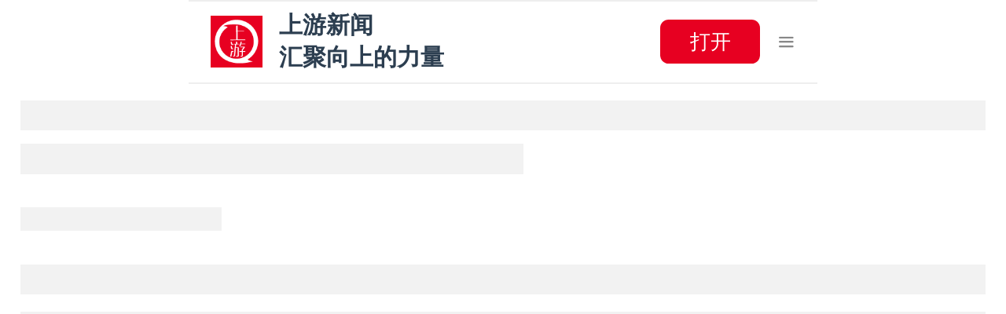

--- FILE ---
content_type: text/html
request_url: https://wap.cqcb.com/shangyou_news/NewsDetail?classId=7769&newsId=5586664&staticUrl=https%3A%2F%2Ft.cqcb.com%2F0rgfx
body_size: 4969
content:
<!DOCTYPE html><html lang=en><head><meta charset=utf-8><meta http-equiv=X-UA-Compatible content="IE=edge"><meta name=viewport content="user-scalable=no,width=device-width,initial-scale=1"><meta property=og:description content=上游新闻-汇聚向上的力量><meta property=og:image content=https://www.cqcb.com/static/images/logo4.png><script src=https://h5cloud.cqliving.com/statics/data/0sanqing/js/hlwsdk.js></script><link rel=icon href=/shangyou_news/favicon.ico><script src=https://g.alicdn.com/AWSC/AWSC/awsc.js async></script><script src=https://res2.wx.qq.com/open/js/jweixin-1.6.0.js></script><script src=//activity.cqcb.com/sy-libs/hls.min.js defer></script><script src=//activity.cqcb.com/sy-libs/tinymce_5.4.0/tinymce.min.js defer></script><script src=/shangyou_news/common/get-app-info.js></script><script>var cnzz_protocol =
      'https:' == document.location.protocol ? ' https://' : ' http://';
    document.write(
      unescape(
        "%3Cspan style='display:none;' id='cnzz_stat_icon_1256785315'%3E%3C/span%3E%3Cscript src='" +
        cnzz_protocol +
        "s95.cnzz.com/z_stat.php%3Fid%3D1256785315%26web_id%3D1256785315' type='text/javascript'%3E%3C/script%3E"
      )
    );</script><title>上游新闻</title><style>html {
      height: 100%;

      /* 黑白 */
      /* -webkit-filter: grayscale(100%);
      -moz-filter: grayscale(100%);
      -ms-filter: grayscale(100%);
      -o-filter: grayscale(100%);
      filter: grayscale(100%);
      filter: gray; */
      /* 黑白 */
    }

    html body {
      height: 100%;
      background: #fff;
    }

    #app {
      height: 100%;
      max-width: 800px;
      margin: 0 auto;
    }</style><link href=/shangyou_news/static/css/chunk-0327309e.2bf349e0.css rel=prefetch><link href=/shangyou_news/static/css/chunk-04a4ac92.f3182bcd.css rel=prefetch><link href=/shangyou_news/static/css/chunk-05ce1b91.5694d106.css rel=prefetch><link href=/shangyou_news/static/css/chunk-07bc251d.b672eed1.css rel=prefetch><link href=/shangyou_news/static/css/chunk-09e8b848.bd3d958f.css rel=prefetch><link href=/shangyou_news/static/css/chunk-0c023c2d.c72ed157.css rel=prefetch><link href=/shangyou_news/static/css/chunk-10322da4.85a863e4.css rel=prefetch><link href=/shangyou_news/static/css/chunk-10b962c5.9d18a8a0.css rel=prefetch><link href=/shangyou_news/static/css/chunk-10d56112.98d8cc38.css rel=prefetch><link href=/shangyou_news/static/css/chunk-1128187a.ae843ccc.css rel=prefetch><link href=/shangyou_news/static/css/chunk-1250b1ac.129ec3c8.css rel=prefetch><link href=/shangyou_news/static/css/chunk-1367eade.217a0d62.css rel=prefetch><link href=/shangyou_news/static/css/chunk-15296c94.03db047c.css rel=prefetch><link href=/shangyou_news/static/css/chunk-15345bf0.367fbd8c.css rel=prefetch><link href=/shangyou_news/static/css/chunk-17701ef6.1bc669e9.css rel=prefetch><link href=/shangyou_news/static/css/chunk-1a652193.ccd3bc5f.css rel=prefetch><link href=/shangyou_news/static/css/chunk-1eac4b4e.5abba985.css rel=prefetch><link href=/shangyou_news/static/css/chunk-1f47d72c.5e52c9b9.css rel=prefetch><link href=/shangyou_news/static/css/chunk-1f912980.d1ab58af.css rel=prefetch><link href=/shangyou_news/static/css/chunk-1fde22b2.efe4ce60.css rel=prefetch><link href=/shangyou_news/static/css/chunk-2011a5da.f507e678.css rel=prefetch><link href=/shangyou_news/static/css/chunk-20e9e686.8b6f4b91.css rel=prefetch><link href=/shangyou_news/static/css/chunk-21169602.b540df91.css rel=prefetch><link href=/shangyou_news/static/css/chunk-21b4261c.6ca1a533.css rel=prefetch><link href=/shangyou_news/static/css/chunk-22157e04.4f8f0fe6.css rel=prefetch><link href=/shangyou_news/static/css/chunk-22177760.0f3a6115.css rel=prefetch><link href=/shangyou_news/static/css/chunk-22b488ee.9021e210.css rel=prefetch><link href=/shangyou_news/static/css/chunk-26c4da60.818b8e10.css rel=prefetch><link href=/shangyou_news/static/css/chunk-28478c84.06adb0bb.css rel=prefetch><link href=/shangyou_news/static/css/chunk-29abed1c.cd82cba7.css rel=prefetch><link href=/shangyou_news/static/css/chunk-29ef7e52.0d5af17c.css rel=prefetch><link href=/shangyou_news/static/css/chunk-2a5433e4.45a94cdf.css rel=prefetch><link href=/shangyou_news/static/css/chunk-2ceae86d.9b5c8040.css rel=prefetch><link href=/shangyou_news/static/css/chunk-2f3d63b9.de475711.css rel=prefetch><link href=/shangyou_news/static/css/chunk-300077b6.6045557c.css rel=prefetch><link href=/shangyou_news/static/css/chunk-3186596c.b100e62c.css rel=prefetch><link href=/shangyou_news/static/css/chunk-3264ea7c.c9aea6ca.css rel=prefetch><link href=/shangyou_news/static/css/chunk-32a7cc6c.c6bcc85c.css rel=prefetch><link href=/shangyou_news/static/css/chunk-3399ca17.ba563eb6.css rel=prefetch><link href=/shangyou_news/static/css/chunk-33ba0ec2.6b13c746.css rel=prefetch><link href=/shangyou_news/static/css/chunk-367697d0.f5f08985.css rel=prefetch><link href=/shangyou_news/static/css/chunk-36ad78fa.baae43bf.css rel=prefetch><link href=/shangyou_news/static/css/chunk-38253901.a5bc5dca.css rel=prefetch><link href=/shangyou_news/static/css/chunk-38d71dd9.a10733b6.css rel=prefetch><link href=/shangyou_news/static/css/chunk-3c0a82d6.084319cb.css rel=prefetch><link href=/shangyou_news/static/css/chunk-3d98a044.082d4f52.css rel=prefetch><link href=/shangyou_news/static/css/chunk-3de36623.fb1a1a5b.css rel=prefetch><link href=/shangyou_news/static/css/chunk-3df82c4d.55f00afb.css rel=prefetch><link href=/shangyou_news/static/css/chunk-3dffd312.c81f0ebb.css rel=prefetch><link href=/shangyou_news/static/css/chunk-4049702d.74091302.css rel=prefetch><link href=/shangyou_news/static/css/chunk-417ea2d8.7a471ee8.css rel=prefetch><link href=/shangyou_news/static/css/chunk-434b4302.34348f5a.css rel=prefetch><link href=/shangyou_news/static/css/chunk-43673aeb.35533a95.css rel=prefetch><link href=/shangyou_news/static/css/chunk-453b320d.d6014ca5.css rel=prefetch><link href=/shangyou_news/static/css/chunk-4769e7a9.e26e03fa.css rel=prefetch><link href=/shangyou_news/static/css/chunk-47cb876c.924f3766.css rel=prefetch><link href=/shangyou_news/static/css/chunk-487bda01.a10733b6.css rel=prefetch><link href=/shangyou_news/static/css/chunk-4a216dd0.b2f886da.css rel=prefetch><link href=/shangyou_news/static/css/chunk-4cd0c34a.c84f7737.css rel=prefetch><link href=/shangyou_news/static/css/chunk-4e62780e.81faa984.css rel=prefetch><link href=/shangyou_news/static/css/chunk-4fc3540b.54ff2b82.css rel=prefetch><link href=/shangyou_news/static/css/chunk-5093bbce.514c499e.css rel=prefetch><link href=/shangyou_news/static/css/chunk-51370355.db3ae566.css rel=prefetch><link href=/shangyou_news/static/css/chunk-51a6a6a8.367f7b66.css rel=prefetch><link href=/shangyou_news/static/css/chunk-54ad116a.92593323.css rel=prefetch><link href=/shangyou_news/static/css/chunk-55b5186c.ddaa563d.css rel=prefetch><link href=/shangyou_news/static/css/chunk-56fcf4b0.def2e46f.css rel=prefetch><link href=/shangyou_news/static/css/chunk-588ce5d5.26e9dd79.css rel=prefetch><link href=/shangyou_news/static/css/chunk-5a94a176.0799cd78.css rel=prefetch><link href=/shangyou_news/static/css/chunk-5b1fe180.fa44e0d0.css rel=prefetch><link href=/shangyou_news/static/css/chunk-5c0bbbaa.6b83cc5c.css rel=prefetch><link href=/shangyou_news/static/css/chunk-60624eac.f83d480a.css rel=prefetch><link href=/shangyou_news/static/css/chunk-6168e5e9.6114289d.css rel=prefetch><link href=/shangyou_news/static/css/chunk-64550ccc.24fc0365.css rel=prefetch><link href=/shangyou_news/static/css/chunk-673ef6e1.c08f0a1f.css rel=prefetch><link href=/shangyou_news/static/css/chunk-69372ec5.e434ce80.css rel=prefetch><link href=/shangyou_news/static/css/chunk-696e57a6.1463ef1b.css rel=prefetch><link href=/shangyou_news/static/css/chunk-69b00564.236c8b29.css rel=prefetch><link href=/shangyou_news/static/css/chunk-69d916bf.ea1d9aaf.css rel=prefetch><link href=/shangyou_news/static/css/chunk-69de5faa.ac9a07f3.css rel=prefetch><link href=/shangyou_news/static/css/chunk-6bdb9332.46e56668.css rel=prefetch><link href=/shangyou_news/static/css/chunk-6c849523.7915197a.css rel=prefetch><link href=/shangyou_news/static/css/chunk-6ce1fc5a.5bdbaebd.css rel=prefetch><link href=/shangyou_news/static/css/chunk-6d7a77e9.cf140028.css rel=prefetch><link href=/shangyou_news/static/css/chunk-6dad7a53.92dc1fe8.css rel=prefetch><link href=/shangyou_news/static/css/chunk-6e79903e.f150674d.css rel=prefetch><link href=/shangyou_news/static/css/chunk-6f96d024.efe4ce60.css rel=prefetch><link href=/shangyou_news/static/css/chunk-7024b162.406f62f7.css rel=prefetch><link href=/shangyou_news/static/css/chunk-70392f1a.5674af99.css rel=prefetch><link href=/shangyou_news/static/css/chunk-708f22d5.74fbdd0e.css rel=prefetch><link href=/shangyou_news/static/css/chunk-72265d0e.d144da66.css rel=prefetch><link href=/shangyou_news/static/css/chunk-730c86a8.12375f9f.css rel=prefetch><link href=/shangyou_news/static/css/chunk-73805990.b2410ae4.css rel=prefetch><link href=/shangyou_news/static/css/chunk-73d172bd.866f8185.css rel=prefetch><link href=/shangyou_news/static/css/chunk-751851bd.336c467d.css rel=prefetch><link href=/shangyou_news/static/css/chunk-757686ce.2d3e69ea.css rel=prefetch><link href=/shangyou_news/static/css/chunk-7aa4c9e7.f4c10357.css rel=prefetch><link href=/shangyou_news/static/css/chunk-7b82161c.52f8cd14.css rel=prefetch><link href=/shangyou_news/static/css/chunk-7c00f7e1.812618a0.css rel=prefetch><link href=/shangyou_news/static/css/chunk-7c6bb3db.a4e88097.css rel=prefetch><link href=/shangyou_news/static/css/chunk-7c7d8efd.0bcdb082.css rel=prefetch><link href=/shangyou_news/static/css/chunk-7cf0af46.040ff09b.css rel=prefetch><link href=/shangyou_news/static/css/chunk-7e99b450.0599b5e9.css rel=prefetch><link href=/shangyou_news/static/css/chunk-7ee9dda5.3fe15c7c.css rel=prefetch><link href=/shangyou_news/static/css/chunk-7fd5468f.c5bbd762.css rel=prefetch><link href=/shangyou_news/static/css/chunk-800c2f60.a930462a.css rel=prefetch><link href=/shangyou_news/static/css/chunk-83e9a866.a2cd5a1a.css rel=prefetch><link href=/shangyou_news/static/css/chunk-856b7fa0.8f9c35a6.css rel=prefetch><link href=/shangyou_news/static/css/chunk-8834077a.752b09ca.css rel=prefetch><link href=/shangyou_news/static/css/chunk-8c2e291a.62cd67cc.css rel=prefetch><link href=/shangyou_news/static/css/chunk-8fb61848.5621e3c6.css rel=prefetch><link href=/shangyou_news/static/css/chunk-93199fa2.f459b441.css rel=prefetch><link href=/shangyou_news/static/css/chunk-93699160.da94e841.css rel=prefetch><link href=/shangyou_news/static/css/chunk-9a702630.0eca5c7c.css rel=prefetch><link href=/shangyou_news/static/css/chunk-a04eadc8.083d9d85.css rel=prefetch><link href=/shangyou_news/static/css/chunk-a2d6522c.3884e7aa.css rel=prefetch><link href=/shangyou_news/static/css/chunk-a76dcd1a.15b6e496.css rel=prefetch><link href=/shangyou_news/static/css/chunk-abad2592.1e0304cb.css rel=prefetch><link href=/shangyou_news/static/css/chunk-abbd7de4.55d7973a.css rel=prefetch><link href=/shangyou_news/static/css/chunk-b4cc7742.4637e37f.css rel=prefetch><link href=/shangyou_news/static/css/chunk-b4f1d6d8.ca801b1e.css rel=prefetch><link href=/shangyou_news/static/css/chunk-bbab4214.5c7473cb.css rel=prefetch><link href=/shangyou_news/static/css/chunk-bd4170ee.0e433876.css rel=prefetch><link href=/shangyou_news/static/css/chunk-bdff7b92.e920583e.css rel=prefetch><link href=/shangyou_news/static/css/chunk-c8112142.e765f6b9.css rel=prefetch><link href=/shangyou_news/static/css/chunk-ca2a2d14.8c5ec16a.css rel=prefetch><link href=/shangyou_news/static/css/chunk-ce7826d4.1701b790.css rel=prefetch><link href=/shangyou_news/static/css/chunk-d0641568.62428bdb.css rel=prefetch><link href=/shangyou_news/static/css/chunk-d4320adc.dfdd16fd.css rel=prefetch><link href=/shangyou_news/static/css/chunk-d65c0fb0.7ba9bc5e.css rel=prefetch><link href=/shangyou_news/static/css/chunk-d6aee086.77490d43.css rel=prefetch><link href=/shangyou_news/static/css/chunk-deed839c.26ead0d1.css rel=prefetch><link href=/shangyou_news/static/css/chunk-e6302532.a6c63031.css rel=prefetch><link href=/shangyou_news/static/css/chunk-eca041ee.b7779e8b.css rel=prefetch><link href=/shangyou_news/static/css/chunk-f14f233c.4170ac5d.css rel=prefetch><link href=/shangyou_news/static/css/chunk-f36e0aa0.00103803.css rel=prefetch><link href=/shangyou_news/static/css/chunk-f3c0c85e.aa0cb2a4.css rel=prefetch><link href=/shangyou_news/static/css/chunk-f401341c.5b492fc2.css rel=prefetch><link href=/shangyou_news/static/css/chunk-f5a85884.c0b06a6a.css rel=prefetch><link href=/shangyou_news/static/css/chunk-fec4581e.15086323.css rel=prefetch><link href=/shangyou_news/static/css/chunk-fff2708a.a907831f.css rel=prefetch><link href=/shangyou_news/static/js/chunk-0327309e.5896ed03.js rel=prefetch><link href=/shangyou_news/static/js/chunk-04a4ac92.82b3336b.js rel=prefetch><link href=/shangyou_news/static/js/chunk-05ce1b91.695c1995.js rel=prefetch><link href=/shangyou_news/static/js/chunk-06292dce.86e15120.js rel=prefetch><link href=/shangyou_news/static/js/chunk-07bc251d.56ecc660.js rel=prefetch><link href=/shangyou_news/static/js/chunk-09e8b848.6314a8d3.js rel=prefetch><link href=/shangyou_news/static/js/chunk-0c023c2d.de4276ed.js rel=prefetch><link href=/shangyou_news/static/js/chunk-10322da4.786c5351.js rel=prefetch><link href=/shangyou_news/static/js/chunk-10b962c5.5b6754d9.js rel=prefetch><link href=/shangyou_news/static/js/chunk-10d56112.139a7343.js rel=prefetch><link href=/shangyou_news/static/js/chunk-1128187a.d118886f.js rel=prefetch><link href=/shangyou_news/static/js/chunk-1250b1ac.a5b4a4c1.js rel=prefetch><link href=/shangyou_news/static/js/chunk-1367eade.68a90a96.js rel=prefetch><link href=/shangyou_news/static/js/chunk-15296c94.94681f46.js rel=prefetch><link href=/shangyou_news/static/js/chunk-15345bf0.0f560e7d.js rel=prefetch><link href=/shangyou_news/static/js/chunk-17701ef6.ab1d7f60.js rel=prefetch><link href=/shangyou_news/static/js/chunk-1a652193.b35d7f55.js rel=prefetch><link href=/shangyou_news/static/js/chunk-1eac4b4e.d5167ea1.js rel=prefetch><link href=/shangyou_news/static/js/chunk-1f47d72c.7b5c2d17.js rel=prefetch><link href=/shangyou_news/static/js/chunk-1f912980.484f8ba0.js rel=prefetch><link href=/shangyou_news/static/js/chunk-1fde22b2.275cf29f.js rel=prefetch><link href=/shangyou_news/static/js/chunk-2011a5da.5d1f6d10.js rel=prefetch><link href=/shangyou_news/static/js/chunk-20e9e686.708bcdd6.js rel=prefetch><link href=/shangyou_news/static/js/chunk-21169602.f89eddd0.js rel=prefetch><link href=/shangyou_news/static/js/chunk-21b4261c.cfadac88.js rel=prefetch><link href=/shangyou_news/static/js/chunk-22157e04.ecbbcdaf.js rel=prefetch><link href=/shangyou_news/static/js/chunk-22177760.e4d65893.js rel=prefetch><link href=/shangyou_news/static/js/chunk-22b488ee.7f7d708b.js rel=prefetch><link href=/shangyou_news/static/js/chunk-26c4da60.92e3f0c7.js rel=prefetch><link href=/shangyou_news/static/js/chunk-28478c84.85a26306.js rel=prefetch><link href=/shangyou_news/static/js/chunk-29abed1c.75aed9ab.js rel=prefetch><link href=/shangyou_news/static/js/chunk-29ef7e52.5f3d1d4a.js rel=prefetch><link href=/shangyou_news/static/js/chunk-2a5433e4.1869a43c.js rel=prefetch><link href=/shangyou_news/static/js/chunk-2ceae86d.d288b086.js rel=prefetch><link href=/shangyou_news/static/js/chunk-2d0a3c96.2a782746.js rel=prefetch><link href=/shangyou_news/static/js/chunk-2d0ac0a5.e7cc4658.js rel=prefetch><link href=/shangyou_news/static/js/chunk-2d0ae918.b1597d34.js rel=prefetch><link href=/shangyou_news/static/js/chunk-2d0b64be.1e6964d1.js rel=prefetch><link href=/shangyou_news/static/js/chunk-2d0b8e64.c0150b84.js rel=prefetch><link href=/shangyou_news/static/js/chunk-2d0c02d6.2f1eef45.js rel=prefetch><link href=/shangyou_news/static/js/chunk-2d0c7e5a.2f1e17e3.js rel=prefetch><link href=/shangyou_news/static/js/chunk-2d0d7a67.cbf4707e.js rel=prefetch><link href=/shangyou_news/static/js/chunk-2d2101cc.d14dcf3a.js rel=prefetch><link href=/shangyou_news/static/js/chunk-2d216421.48f8cfc2.js rel=prefetch><link href=/shangyou_news/static/js/chunk-2d216aee.c230fbf4.js rel=prefetch><link href=/shangyou_news/static/js/chunk-2d217395.706e9a14.js rel=prefetch><link href=/shangyou_news/static/js/chunk-2d217c4f.4846ee47.js rel=prefetch><link href=/shangyou_news/static/js/chunk-2d21af09.77f71ea8.js rel=prefetch><link href=/shangyou_news/static/js/chunk-2d222969.196e1be0.js rel=prefetch><link href=/shangyou_news/static/js/chunk-2d2250c5.e41709eb.js rel=prefetch><link href=/shangyou_news/static/js/chunk-2d22bf13.15f70937.js rel=prefetch><link href=/shangyou_news/static/js/chunk-2d230879.cbe2aabf.js rel=prefetch><link href=/shangyou_news/static/js/chunk-2d2389c4.1501076d.js rel=prefetch><link href=/shangyou_news/static/js/chunk-2f3d63b9.a3c09fe2.js rel=prefetch><link href=/shangyou_news/static/js/chunk-300077b6.a49d51b0.js rel=prefetch><link href=/shangyou_news/static/js/chunk-3186596c.61a67267.js rel=prefetch><link href=/shangyou_news/static/js/chunk-3264ea7c.4e9e7ce3.js rel=prefetch><link href=/shangyou_news/static/js/chunk-32a7cc6c.c5da8a7c.js rel=prefetch><link href=/shangyou_news/static/js/chunk-3399ca17.35e787fd.js rel=prefetch><link href=/shangyou_news/static/js/chunk-33ba0ec2.3f9d050e.js rel=prefetch><link href=/shangyou_news/static/js/chunk-367697d0.1d1e9ca7.js rel=prefetch><link href=/shangyou_news/static/js/chunk-36ad78fa.34945e30.js rel=prefetch><link href=/shangyou_news/static/js/chunk-38253901.4220e369.js rel=prefetch><link href=/shangyou_news/static/js/chunk-38d71dd9.9d3d6080.js rel=prefetch><link href=/shangyou_news/static/js/chunk-3c0a82d6.e593b35d.js rel=prefetch><link href=/shangyou_news/static/js/chunk-3d98a044.e73ec1d8.js rel=prefetch><link href=/shangyou_news/static/js/chunk-3de36623.e0e70cb8.js rel=prefetch><link href=/shangyou_news/static/js/chunk-3df82c4d.f549dc07.js rel=prefetch><link href=/shangyou_news/static/js/chunk-3dffd312.d7b0e58a.js rel=prefetch><link href=/shangyou_news/static/js/chunk-4049702d.e0db13c1.js rel=prefetch><link href=/shangyou_news/static/js/chunk-417ea2d8.5fcfdeb7.js rel=prefetch><link href=/shangyou_news/static/js/chunk-434b4302.0940606a.js rel=prefetch><link href=/shangyou_news/static/js/chunk-43673aeb.c3e739f0.js rel=prefetch><link href=/shangyou_news/static/js/chunk-453b320d.fc30d0c3.js rel=prefetch><link href=/shangyou_news/static/js/chunk-4769e7a9.e1a76778.js rel=prefetch><link href=/shangyou_news/static/js/chunk-47cb876c.2ad51be8.js rel=prefetch><link href=/shangyou_news/static/js/chunk-487bda01.1af1c386.js rel=prefetch><link href=/shangyou_news/static/js/chunk-4a216dd0.e071bac3.js rel=prefetch><link href=/shangyou_news/static/js/chunk-4cd0c34a.c2199612.js rel=prefetch><link href=/shangyou_news/static/js/chunk-4e62780e.2f9ff91a.js rel=prefetch><link href=/shangyou_news/static/js/chunk-4fc3540b.5350d28a.js rel=prefetch><link href=/shangyou_news/static/js/chunk-5093bbce.c2b32599.js rel=prefetch><link href=/shangyou_news/static/js/chunk-51370355.a0a3539e.js rel=prefetch><link href=/shangyou_news/static/js/chunk-51a6a6a8.a97f90aa.js rel=prefetch><link href=/shangyou_news/static/js/chunk-54ad116a.9bc28cb9.js rel=prefetch><link href=/shangyou_news/static/js/chunk-55b5186c.8caec450.js rel=prefetch><link href=/shangyou_news/static/js/chunk-56219157.882d75f3.js rel=prefetch><link href=/shangyou_news/static/js/chunk-56fcf4b0.66bf7a51.js rel=prefetch><link href=/shangyou_news/static/js/chunk-588ce5d5.5f3c3e39.js rel=prefetch><link href=/shangyou_news/static/js/chunk-5a94a176.f5524e3f.js rel=prefetch><link href=/shangyou_news/static/js/chunk-5b1fe180.e9db1d6e.js rel=prefetch><link href=/shangyou_news/static/js/chunk-5c0bbbaa.53e31c2e.js rel=prefetch><link href=/shangyou_news/static/js/chunk-60624eac.e0a4c6b7.js rel=prefetch><link href=/shangyou_news/static/js/chunk-6168e5e9.5f32a604.js rel=prefetch><link href=/shangyou_news/static/js/chunk-64550ccc.b10993af.js rel=prefetch><link href=/shangyou_news/static/js/chunk-66c69334.e49605d5.js rel=prefetch><link href=/shangyou_news/static/js/chunk-673ef6e1.c7dcfc38.js rel=prefetch><link href=/shangyou_news/static/js/chunk-69372ec5.5ef96bc7.js rel=prefetch><link href=/shangyou_news/static/js/chunk-696e57a6.4390b6b9.js rel=prefetch><link href=/shangyou_news/static/js/chunk-69b00564.fc271303.js rel=prefetch><link href=/shangyou_news/static/js/chunk-69d916bf.07813e20.js rel=prefetch><link href=/shangyou_news/static/js/chunk-69de5faa.724f9051.js rel=prefetch><link href=/shangyou_news/static/js/chunk-6bdb9332.11070fd7.js rel=prefetch><link href=/shangyou_news/static/js/chunk-6c849523.48eada9a.js rel=prefetch><link href=/shangyou_news/static/js/chunk-6ce1fc5a.91573933.js rel=prefetch><link href=/shangyou_news/static/js/chunk-6d7a77e9.97d71fa4.js rel=prefetch><link href=/shangyou_news/static/js/chunk-6dad7a53.8408f047.js rel=prefetch><link href=/shangyou_news/static/js/chunk-6e79903e.965a7771.js rel=prefetch><link href=/shangyou_news/static/js/chunk-6f96d024.a6ea5f01.js rel=prefetch><link href=/shangyou_news/static/js/chunk-7024b162.398ea071.js rel=prefetch><link href=/shangyou_news/static/js/chunk-70392f1a.c035ca80.js rel=prefetch><link href=/shangyou_news/static/js/chunk-708f22d5.0371c55f.js rel=prefetch><link href=/shangyou_news/static/js/chunk-72265d0e.15888cf1.js rel=prefetch><link href=/shangyou_news/static/js/chunk-730c86a8.de598d88.js rel=prefetch><link href=/shangyou_news/static/js/chunk-73805990.1426a8e0.js rel=prefetch><link href=/shangyou_news/static/js/chunk-73d172bd.eafdd567.js rel=prefetch><link href=/shangyou_news/static/js/chunk-751851bd.24dbfb5c.js rel=prefetch><link href=/shangyou_news/static/js/chunk-757686ce.fa1a6e74.js rel=prefetch><link href=/shangyou_news/static/js/chunk-7aa4c9e7.abc13280.js rel=prefetch><link href=/shangyou_news/static/js/chunk-7b82161c.42fd7806.js rel=prefetch><link href=/shangyou_news/static/js/chunk-7c00f7e1.cf5979ee.js rel=prefetch><link href=/shangyou_news/static/js/chunk-7c6bb3db.a97df1c7.js rel=prefetch><link href=/shangyou_news/static/js/chunk-7c7d8efd.7c58e61e.js rel=prefetch><link href=/shangyou_news/static/js/chunk-7cf0af46.59219784.js rel=prefetch><link href=/shangyou_news/static/js/chunk-7e99b450.92b2fa01.js rel=prefetch><link href=/shangyou_news/static/js/chunk-7ee9dda5.847f9891.js rel=prefetch><link href=/shangyou_news/static/js/chunk-7fd5468f.3ebac0dd.js rel=prefetch><link href=/shangyou_news/static/js/chunk-800c2f60.6264a775.js rel=prefetch><link href=/shangyou_news/static/js/chunk-83e9a866.4691762c.js rel=prefetch><link href=/shangyou_news/static/js/chunk-856b7fa0.b600a47a.js rel=prefetch><link href=/shangyou_news/static/js/chunk-8834077a.4e515c1b.js rel=prefetch><link href=/shangyou_news/static/js/chunk-8c2e291a.c6748985.js rel=prefetch><link href=/shangyou_news/static/js/chunk-8fb61848.5d9da00b.js rel=prefetch><link href=/shangyou_news/static/js/chunk-93199fa2.f25daf66.js rel=prefetch><link href=/shangyou_news/static/js/chunk-93699160.67d96470.js rel=prefetch><link href=/shangyou_news/static/js/chunk-96526966.aeee96ed.js rel=prefetch><link href=/shangyou_news/static/js/chunk-9a702630.df7ce3ba.js rel=prefetch><link href=/shangyou_news/static/js/chunk-a04eadc8.78366c66.js rel=prefetch><link href=/shangyou_news/static/js/chunk-a2d6522c.bd48acca.js rel=prefetch><link href=/shangyou_news/static/js/chunk-a76dcd1a.3f752aa5.js rel=prefetch><link href=/shangyou_news/static/js/chunk-abad2592.c785eaff.js rel=prefetch><link href=/shangyou_news/static/js/chunk-abbd7de4.7257f12e.js rel=prefetch><link href=/shangyou_news/static/js/chunk-b4cc7742.200dff74.js rel=prefetch><link href=/shangyou_news/static/js/chunk-b4f1d6d8.a376e636.js rel=prefetch><link href=/shangyou_news/static/js/chunk-bbab4214.742c9eae.js rel=prefetch><link href=/shangyou_news/static/js/chunk-bd4170ee.beab5460.js rel=prefetch><link href=/shangyou_news/static/js/chunk-bdff7b92.d431c10a.js rel=prefetch><link href=/shangyou_news/static/js/chunk-c8112142.042c9b08.js rel=prefetch><link href=/shangyou_news/static/js/chunk-ca2a2d14.6405b41c.js rel=prefetch><link href=/shangyou_news/static/js/chunk-ce7826d4.47648f93.js rel=prefetch><link href=/shangyou_news/static/js/chunk-d0641568.d9fb3d16.js rel=prefetch><link href=/shangyou_news/static/js/chunk-d4320adc.5936f6cc.js rel=prefetch><link href=/shangyou_news/static/js/chunk-d65c0fb0.b679588b.js rel=prefetch><link href=/shangyou_news/static/js/chunk-d6aee086.763ca044.js rel=prefetch><link href=/shangyou_news/static/js/chunk-deed839c.c47fe88e.js rel=prefetch><link href=/shangyou_news/static/js/chunk-e6302532.1f7d9334.js rel=prefetch><link href=/shangyou_news/static/js/chunk-eca041ee.4afff7cc.js rel=prefetch><link href=/shangyou_news/static/js/chunk-f14f233c.891ec769.js rel=prefetch><link href=/shangyou_news/static/js/chunk-f36e0aa0.557a7b52.js rel=prefetch><link href=/shangyou_news/static/js/chunk-f3c0c85e.5690a37b.js rel=prefetch><link href=/shangyou_news/static/js/chunk-f401341c.298edef1.js rel=prefetch><link href=/shangyou_news/static/js/chunk-f5a85884.e82ecfc0.js rel=prefetch><link href=/shangyou_news/static/js/chunk-fec4581e.38b09299.js rel=prefetch><link href=/shangyou_news/static/js/chunk-fff2708a.56cdfc87.js rel=prefetch><link href=/shangyou_news/static/css/app.306e8a25.css rel=preload as=style><link href=/shangyou_news/static/css/chunk-vendors.f117c5f6.css rel=preload as=style><link href=/shangyou_news/static/js/app.768cacdc.js rel=preload as=script><link href=/shangyou_news/static/js/chunk-vendors.1c18a637.js rel=preload as=script><link href=/shangyou_news/static/css/chunk-vendors.f117c5f6.css rel=stylesheet><link href=/shangyou_news/static/css/app.306e8a25.css rel=stylesheet></head><body><noscript><strong>We're sorry but shangyou_web doesn't work properly without JavaScript enabled. Please enable it to continue.</strong></noscript><div id=app><div style="text-align: center;display: flex;align-items: center;justify-content: center;"><img style="height: 2.5rem" src=/shangyou_news/img_refresh.gif> <span style="color: #2c3e50; font-size: 0.84rem">请等待，正在加载...</span></div></div><script src=/shangyou_news/static/js/chunk-vendors.1c18a637.js></script><script src=/shangyou_news/static/js/app.768cacdc.js></script></body></html><script>function setRootFontSize() {
    var ele = document.getElementsByTagName('html')[0],
      size = (document.getElementById('app').clientWidth / 750) * 50;
    ele.style.fontSize = size + 'px';
    ele.style.height = document.body.clientHeight;
  }
  setRootFontSize();
  window.addEventListener('resize', () => {
    setRootFontSize();
  });</script><script>window.AliyunCaptchaConfig = {
    // 必填，验证码示例所属地区，支持中国内地（cn）、新加坡（sgp）
    region: 'cn',
    // 必填，身份标。开通阿里云验证码2.0后，您可以在控制台概览页面的实例基本信息卡片区域，获取身份标
    prefix: '1k0mhq',
  };</script><script src=https://o.alicdn.com/captcha-frontend/aliyunCaptcha/AliyunCaptcha.js></script>

--- FILE ---
content_type: text/css
request_url: https://wap.cqcb.com/shangyou_news/static/css/app.306e8a25.css
body_size: 16759
content:
#imgBack{height:1.76rem;-webkit-box-align:center;-ms-flex-align:center;align-items:center;display:-webkit-box;display:-ms-flexbox;display:flex}#imgBack img{width:.88rem}.top-nav-wrapper{position:relative}.top-nav-wrapper .fill{height:1.76rem}.top-nav-wrapper .van-dialog__message--has-title{text-align:center}.top-nav-wrapper .van-dialog__confirm,.top-nav-wrapper .van-dialog__confirm:active{color:#e70021}.top-nav-wrapper .HeaderReturn{height:1.76rem;width:100%;position:fixed;top:0;z-index:99}.top-nav-wrapper .HeaderReturn .light .dark{height:1.76rem;background:#fff}.top-nav-wrapper .HeaderReturn .light .dark .img{height:1.76rem;-webkit-box-align:center;-ms-flex-align:center;align-items:center;display:-webkit-box;display:-ms-flexbox;display:flex;background:#fff}.top-nav-wrapper .HeaderReturn .light .dark .img img{width:.88rem}.top-nav-wrapper .HeaderReturn .light:after{content:"";display:block;position:absolute;left:0;bottom:0;width:100%;height:.004rem;-webkit-transform:scaleY(.5);transform:scaleY(.5);-webkit-transform-origin:left bottom 0;transform-origin:left bottom 0;background:#ecf0f3}.top-nav-wrapper .HeaderReturn .light:after .HeaderReturn-title{position:absolute;left:50%;top:50%;-webkit-transform:translate(-50%,-50%);transform:translate(-50%,-50%);font-size:.72rem;height:1.76rem;line-height:1.76rem;-webkit-box-flex:1;-ms-flex:auto;flex:auto;color:#000;font-weight:400;background:#fff}.top-nav-wrapper .HeaderReturn .light:after .HeaderReturn-right{font-size:.56rem}.top-nav-wrapper .top-nav-title{white-space:nowrap;text-overflow:ellipsis;overflow:hidden}.MiniTags{margin-top:-.08rem;color:#e70021;border:.02rem solid #e70021;padding:0 .04rem;padding-top:.04rem;padding-bottom:-.00002rem;border-radius:.12rem;letter-spacing:.04rem;line-height:.45rem}.MiniTags,.MiniTagsGary{background:#fff;font-size:.4rem}.MiniTagsGary{color:#999;border:.04rem solid #999;padding:.1rem .1rem;border-radius:.12rem;line-height:.4rem}.FromTags{display:-webkit-box;display:-ms-flexbox;display:flex;-webkit-box-align:center;-ms-flex-align:center;align-items:center}.FromTags .FromTags-from{color:#fff;background:#e70021;border-radius:.3rem;font-size:.48rem;height:.62rem;width:.62rem;line-height:.64rem;margin-right:.12rem}.FromTags .FromTags-msg{display:-webkit-box;display:-ms-flexbox;display:flex}.FromTags .FromTags-msg span{color:#b4b4b4;font-size:.52rem;text-align:left;margin-right:.48rem}.report-content{width:100%;height:100%}.report-content .report-title{height:1.44rem;line-height:1.44rem;font-size:.56rem;font-weight:600;color:#333;text-align:center;margin:auto}.report-content .report-item-box{width:100%;-webkit-box-sizing:border-box;box-sizing:border-box;margin:0 auto;padding:0 .52rem;display:-webkit-box;display:-ms-flexbox;display:flex;-webkit-box-pack:left;-ms-flex-pack:left;justify-content:left;-ms-flex-wrap:wrap;flex-wrap:wrap;-webkit-box-align:center;-ms-flex-align:center;align-items:center}.report-content .report-item-box .reportItem{width:4.12rem;height:1.12rem;border:.04rem solid #b4b4b4;font-size:.52rem;text-align:center;line-height:1.12rem;cursor:pointer;-webkit-box-sizing:border-box;box-sizing:border-box;border-radius:.2rem;color:#b4b4b4;margin:.2rem 0}.report-content .report-item-box .reportItem:nth-child(2),.report-content .report-item-box .reportItem:nth-child(5),.report-content .report-item-box .reportItem:nth-child(8),.report-content .report-item-box .reportItem:nth-child(11){margin:0 .8rem}.report-content .report-item-box .reportActive{display:inline-block;width:4.12rem;height:1.12rem;border:.04rem solid #e70021;font-size:.52rem;text-align:center;line-height:1.12rem;color:#e70021;-webkit-box-sizing:border-box;box-sizing:border-box;margin:.24rem .84rem;border-radius:.2rem;margin:.2rem 0;cursor:pointer}.report-content .report-item-box .reportActive:nth-child(2),.report-content .report-item-box .reportActive:nth-child(5),.report-content .report-item-box .reportActive:nth-child(8),.report-content .report-item-box .reportActive:nth-child(11){margin:0 .8rem}.report-content .report-tel{position:absolute;bottom:2.76rem;width:100%;height:.48rem;text-align:center;line-height:.48rem;font-size:.48rem;color:#b4b4b4}.report-content .cancel-btn{position:absolute;bottom:0;width:100%;height:2.44rem;line-height:2.44rem;border-top:.04rem solid #ccc;text-align:center;font-size:.64rem;cursor:pointer}.UserTags .UserTags-flex{-webkit-box-pack:justify;-ms-flex-pack:justify;justify-content:space-between;-webkit-box-align:center;-ms-flex-align:center;align-items:center;margin-left:.72rem}.UserTags .UserTags-img img{width:.64rem;height:.64rem}.UserTags .UserTags-number{font-size:.44rem;color:#b4b4b4;line-height:1.2rem;margin-left:.28rem}.UserTags .multifunctional{position:redirect}.UserTags .multifunctional .multifunctional-cancel-btn,.UserTags .multifunctional .multifunctional-item{text-align:center;font-size:.64rem;height:2.44rem;line-height:2.44rem}.UserTags .multifunctional .multifunctional-cancel-btn{bottom:0;width:100%;border-top:.04rem solid #ccc;cursor:pointer}.ColumnTags{-webkit-box-sizing:border-box;box-sizing:border-box;padding:0 .16rem;height:1.4rem;line-height:1.4rem;width:3.4rem;font-size:.56rem;border:.04rem solid #eee;border-radius:2rem;margin:0 .1rem .4rem .1rem;white-space:nowrap;text-overflow:ellipsis;overflow:hidden}.TopTage{font-size:.48rem;color:#e70021;border:.04rem solid #e70021;border-radius:.08rem;padding:.04rem}.PrimaryTags{color:#fff;background:#e70021;width:2.2rem;height:1rem;line-height:1rem;border-radius:1rem;font-size:.56rem;display:-webkit-box;display:-ms-flexbox;display:flex;-webkit-box-align:center;-ms-flex-align:center;align-items:center;-webkit-box-pack:center;-ms-flex-pack:center;justify-content:center}.DiscoverTags{padding:.52rem;-ms-flex-flow:wrap;flex-flow:wrap}.DiscoverTags .Tags{color:#fff;background:#e70021;padding:.32rem .24rem;border-radius:1rem;font-size:.56rem;margin-right:.56rem;margin-bottom:.2rem}.DiscoverTags .Tags:last-child{margin-right:0}.ButtonTags{color:#fff;font-size:.56rem;background:#e70021;border-radius:.88rem;margin:0 1rem;padding:.4rem 0}.DetailMoreMenu{height:100%;padding-top:.4rem;background-color:#fff;overflow:scroll}.DetailMoreMenu .DetailMoreMenu-title{display:-webkit-box;display:-ms-flexbox;display:flex;-webkit-box-pack:center;-ms-flex-pack:center;justify-content:center;-webkit-box-align:center;-ms-flex-align:center;align-items:center;padding:1.2rem;font-size:.56rem}.DetailMoreMenu .DetailMoreMenu-title img{height:.2rem;margin:0 .4rem}.DetailMoreMenu .DetailMoreMenu-flex{display:-webkit-box;display:-ms-flexbox;display:flex;-ms-flex-wrap:wrap;flex-wrap:wrap;-webkit-box-pack:start;-ms-flex-pack:start;justify-content:flex-start;padding:0 .4rem}.DetailMoreMenu .DetailMoreMenu-flex .tag-item{width:25%}.DetailMoreMenu .DetailMoreMenu-flex .tag-item .ColumnTags{font-size:.52rem;height:1.2rem;line-height:1.2rem}.DetailMoreMenu .section-title{padding-left:.6rem;margin:.4rem 0;font-size:.64rem;font-weight:400;text-align:left}.DetailMoreMenu .section-title .tip{color:#666;font-size:.48rem}.DetailMoreMenu .tab-content{padding:.4rem .4rem;display:-webkit-box;display:-ms-flexbox;display:flex;-ms-flex-wrap:wrap;flex-wrap:wrap;-webkit-box-align:center;-ms-flex-align:center;align-items:center}.DetailMoreMenu .tab-content .col-item{width:25%}.DetailMoreMenu .tab-content .ColumnTags{font-size:.52rem;height:1.2rem;line-height:1.2rem}.DetailMoreMenu .my-tabs-wrapper .van-tabs__line{width:.6rem;-webkit-transform:translateX(1.36rem) translateX(-50%);transform:translateX(1.36rem) translateX(-50%)}.grey[data-v-79428700]{-webkit-filter:grayscale(1);filter:grayscale(1)}.wrapper[data-v-79428700]{position:relative;z-index:199}.nav-to-app[data-v-79428700]{position:relative;display:-webkit-box;display:-ms-flexbox;display:flex;-webkit-box-sizing:border-box;box-sizing:border-box;-webkit-box-pack:justify;-ms-flex-pack:justify;justify-content:space-between;-webkit-box-align:center;-ms-flex-align:center;align-items:center;height:2rem;width:100%;padding:0 .52rem;background:#fff;font-size:.56rem}.nav-to-app[data-v-79428700]:before{top:0}.nav-to-app[data-v-79428700]:after,.nav-to-app[data-v-79428700]:before{position:absolute;left:0;content:"";width:100%;height:.04rem;background:#eee}.nav-to-app[data-v-79428700]:after{bottom:0}.nav-to-app .left[data-v-79428700]{display:-webkit-box;display:-ms-flexbox;display:flex;-webkit-box-align:center;-ms-flex-align:center;align-items:center}.nav-to-app .left .slogan[data-v-79428700]{display:-webkit-box;display:-ms-flexbox;display:flex;-webkit-box-orient:vertical;-webkit-box-direction:normal;-ms-flex-direction:column;flex-direction:column;text-align:left;font-weight:700}.nav-to-app .left .logo[data-v-79428700]{width:1.24rem;height:1.24rem;margin-right:.4rem}.nav-to-app .right[data-v-79428700]{display:-webkit-box;display:-ms-flexbox;display:flex;-webkit-box-align:center;-ms-flex-align:center;align-items:center}.nav-to-app .right .close[data-v-79428700]{width:.8rem;margin-left:.4rem}.nav-to-app .right .title[data-v-79428700]{color:#fff}.nav-to-app .right .open-btn[data-v-79428700]{display:block;padding:.2rem .7rem;margin-right:.4rem;background-color:#e70021;color:#fff;border-radius:.2rem;font-size:.48rem}.nav-to-app .close-icon-wrapper[data-v-79428700]{padding:.52rem .52rem 0;text-align:right}.nav-to-app .slide-down-menu[data-v-79428700]{position:absolute;left:0;top:2rem;z-index:999;width:100%;height:calc(100vh - 4rem);background-color:rgba(0,0,0,.5);overflow:scroll}.dark-fixed[data-v-79428700]{z-index:10;width:100%;position:fixed;background:rgba(0,0,0,.7);color:#fff}.dark-fixed[data-v-79428700]:before{top:0}.dark-fixed[data-v-79428700]:after,.dark-fixed[data-v-79428700]:before{position:absolute;left:0;content:"";width:100%;height:.04rem;background:hsla(0,0%,60%,.050980392156862744)}.dark-fixed[data-v-79428700]:after{bottom:0}.fade-enter-active[data-v-79428700],.fade-leave-active[data-v-79428700]{-webkit-transition:all .2s linear;transition:all .2s linear;opacity:1}.fade-enter[data-v-79428700],.fade-leave-to[data-v-79428700]{opacity:0}.HeadTabAll .HeadTabFixed{position:fixed;top:0;z-index:299;width:100%;left:0;background:#fff!important}.HeadTabAll .HeadTab{position:relative;width:13.96rem;height:1.44rem}.HeadTabAll .van-tabs__wrap{padding-right:1.36rem!important;top:0;left:0;right:0;z-index:99;overflow:hidden;position:absolute}.HeadTabAll .van-tabs--line{padding-top:1.44rem}.HeadTabAll .van-tabs--line .van-tabs__wrap{height:1.44rem}.HeadTabAll .van-hairline--top-bottom:after{border-width:0 0}.HeadTabAll .van-tab{padding:0 .4rem;line-height:1.44rem}.HeadTabAll .van-tab span{font-size:.64rem;color:#333!important}.HeadTabAll .van-tab--active span{font-size:.64rem!important;color:#e70021!important}.HeadTabAll .showdown{position:absolute;right:0;top:0;opacity:1;width:1.36rem!important;height:1.44rem!important;z-index:100;background:hsla(0,0%,100%,.9)!important}.HeadTabAll .showdown .more{height:.6rem;width:.6rem;position:absolute;right:.72rem;top:.36rem;z-index:101}.HeadTabAll .van-popup--top{height:100%}.HeadTabAll .MorePageShow{padding:.4rem}.HeadTabAll .MorePageShow .title{position:relative;font-size:.88rem;margin-bottom:.9rem}.HeadTabAll .MorePageShow .title .title-close{height:.88rem;position:absolute;right:0;top:.2rem}.HeadTabAll .MorePageShow .main{height:.92rem;line-height:.92rem;margin-bottom:.8rem}.HeadTabAll .MorePageShow .main .main-title{font-size:.64rem;margin-right:.4rem}.HeadTabAll .MorePageShow .main .summary{font-size:.56rem;color:#b4b4b4}.HeadTabAll .MorePageShow .Tags{-ms-flex-flow:wrap;flex-flow:wrap;-webkit-box-pack:justify;-ms-flex-pack:justify;justify-content:space-between;-webkit-box-pack:start;-ms-flex-pack:start;justify-content:flex-start}.HeadTabAll .MorePageShow .Tags .tag-item{width:25%}.all-columns-wrapper{font-size:.64rem}.all-columns-wrapper .title{padding-left:.52rem;margin-bottom:.4rem;text-align:left}.all-columns-wrapper .tip{font-size:.48rem;color:#666}.all-columns-wrapper .van-tabs__wrap{padding-right:unset}.all-columns-wrapper .body{padding:.4rem;display:-webkit-box;display:-ms-flexbox;display:flex;-ms-flex-wrap:wrap;flex-wrap:wrap;-webkit-box-align:center;-ms-flex-align:center;align-items:center}.all-columns-wrapper .col-item{width:25%}.all-columns-wrapper .van-tabs__wrap{padding-right:0;top:0;left:0;right:0;z-index:99;overflow:hidden;position:absolute}.all-columns-wrapper .van-tabs__wrap .van-tabs--line .van-tabs__wrap{height:1.44rem}.all-columns-wrapper .van-tabs__wrap .van-hairline--top-bottom:after{border-width:0 0}.all-columns-wrapper .van-tabs__wrap .van-tab{padding:0;line-height:1.44rem;min-width:2rem!important}.all-columns-wrapper .van-tabs__wrap .van-tab span{font-size:.6rem;color:#333!important}.all-columns-wrapper .van-tabs__wrap .van-tab--active span{font-size:.64rem!important;color:#e70021!important}.MoreTab{margin:.52rem;font-size:.52rem;color:#b4b4b4;text-align:center}.MoreTab span{margin-right:.32rem}.MoreTab .logo{height:.4rem;width:.4rem;-webkit-transform:rotate(-90deg);transform:rotate(-90deg)}.TabBar{position:relative;z-index:101}.van-tabbar--fixed{left:auto}.van-tabbar--fixed .van-tabbar-item--active{color:#e70021}.van-tabbar--fixed .van-tabbar{z-index:99!important;border-top:.04rem solid #ecf0f3}.van-popup--right{height:100%;width:11.2rem}.LoginPopup{height:100%}.LoginPopup .LoginPopup-top{background:url(../../static/img/LoginBac.cc0742e1.png) center 100%;height:30%}.LoginPopup .LoginPopup-main{position:relative;padding:0 .64rem}.LoginPopup .LoginPopup-main .LoginPopup-main-bar{width:90%;background:#fff;position:absolute;-webkit-box-shadow:0 0 .56rem #888;box-shadow:0 0 .56rem #888;border-radius:.2rem;top:-1.08rem;bottom:0;left:0;right:0;margin:0 auto;position:relative;margin-bottom:3.08rem;padding:.52rem}.LoginPopup .LoginPopup-main .LoginPopup-main-bar .image-outdoor{height:3.6rem;width:3.6rem;border-radius:50%;top:-1.8rem;bottom:0;left:0;right:0;margin:0 auto;position:relative;background:#fff;display:-webkit-box;display:-ms-flexbox;display:flex;-webkit-box-align:center;-ms-flex-align:center;align-items:center;-ms-flex-pack:distribute;justify-content:space-around}.LoginPopup .LoginPopup-main .LoginPopup-main-bar .image-outdoor img{height:3.2rem;width:3.2rem;-o-object-fit:cover;object-fit:cover;border-radius:50%}.LoginPopup .LoginPopup-main .LoginPopup-main-bar .words{position:relative;top:-1.32rem}.LoginPopup .LoginPopup-main .LoginPopup-main-bar .words .name{font-size:.72rem;color:#333;margin-bottom:1.04rem;word-break:break-all;display:-webkit-box;-webkit-box-orient:vertical;-webkit-line-clamp:1;overflow:hidden}.LoginPopup .LoginPopup-main .LoginPopup-main-bar .words .function{font-size:.56rem;color:#333;-webkit-box-pack:justify;-ms-flex-pack:justify;justify-content:space-between}.LoginPopup .LoginPopup-main .LoginPopup-main-bar .words .function .gary{color:#b4b4b4}.RedTab{font-size:.6rem;color:#e70021;border:.04rem solid #e70021;border-radius:1.16rem;margin:.7rem auto;-webkit-box-pack:center;-ms-flex-pack:center;justify-content:center;display:inline-block}.NoticeTab[data-v-e38103b2]{display:-webkit-box;display:-ms-flexbox;display:flex;-webkit-box-orient:horizontal;-webkit-box-direction:normal;-ms-flex-direction:row;flex-direction:row;-webkit-box-pack:justify;-ms-flex-pack:justify;justify-content:space-between;-webkit-box-align:center;-ms-flex-align:center;align-items:center;margin:.4rem auto .2rem}.NoticeTab a[data-v-e38103b2]{font-size:.4rem;color:#0772d5;text-decoration:underline;font-weight:700}.NoticeTab .report-btn[data-v-e38103b2]{display:inline-block;width:1.48rem;height:.72rem;border:.04rem solid #dbdbdb;font-size:.48rem;text-align:center;line-height:.72rem;color:#999;cursor:pointer}.NoticeTab .report-btn[data-v-e38103b2]:hover{border:.04rem solid #e70021;color:#e70021}.NoticeTab .report-content[data-v-e38103b2]{width:100%;height:100%}.NoticeTab .report-content .report-title[data-v-e38103b2]{height:1.44rem;line-height:1.44rem;font-size:.56rem;font-weight:600;color:#333;text-align:center;margin:auto}.NoticeTab .report-content .item-box[data-v-e38103b2]{width:100%;-webkit-box-sizing:border-box;box-sizing:border-box;margin:0 auto;padding:0 .52rem;display:grid;grid-template-columns:repeat(3,1fr);grid-gap:.04rem}.NoticeTab .report-content .item-box .reportItem[data-v-e38103b2]{border:.04rem solid #b4b4b4;border-radius:.2rem;color:#b4b4b4;margin:.2rem 0}.NoticeTab .report-content .item-box .active[data-v-e38103b2],.NoticeTab .report-content .item-box .reportItem[data-v-e38103b2]{display:inline-block;width:4.12rem;height:1.12rem;font-size:.52rem;text-align:center;line-height:1.12rem;cursor:pointer;-webkit-box-sizing:border-box;box-sizing:border-box}.NoticeTab .report-content .item-box .active[data-v-e38103b2]{border:.04rem solid #e70021;color:#e70021;margin:.24rem .84rem;border-radius:.2rem;margin:.2rem 0}.NoticeTab .report-content .report-tel[data-v-e38103b2]{position:absolute;bottom:2.76rem;width:100%;height:.48rem;text-align:center;line-height:.48rem;font-size:.48rem;color:#b4b4b4}.NoticeTab .report-content .cancel-btn[data-v-e38103b2]{position:absolute;bottom:0;width:100%;height:2.44rem;line-height:2.44rem;border-top:.04rem solid #ccc;text-align:center;font-size:.64rem;cursor:pointer}.RecommendTabs{margin-top:1rem;font-size:.56rem;display:inline-block;margin:.2rem .56rem .2rem 0;background:#f9f9f9;padding:.2rem .6rem;border-radius:.6rem}#TitleTab,.RecommendTabs{text-align:left;color:#333}#TitleTab{margin:0 .56rem;font-size:.64rem;font-weight:600;height:1.76rem;line-height:1.76rem;border-bottom:.04rem solid #ecf0f3;display:-webkit-box;display:-ms-flexbox;display:flex;-webkit-box-align:center;-ms-flex-align:center;align-items:center}#TitleTab img{width:.6rem;height:.6rem;margin-right:.24rem}.ImageTab .van-tabbar-item--active{color:#e70021}.ImageTab .van-tabbar{border-bottom:.04rem solid #ecf0f3;border-top:none;position:inherit;padding-bottom:.64rem;padding-top:.68rem}.ImageTab .van-tabbar .van-tabbar-item__icon{margin-bottom:.24rem}.ImageTab .van-tabbar .van-tabbar-item__icon img{height:1.08rem}.SpecialTabFixed{position:fixed;z-index:1000;top:0;width:100%}.SpecialTab{height:1.84rem;background:#fff}.SpecialTab .van-tabs__nav{height:1.84rem;border:none;background:#f6f6f6}.SpecialTab .van-tabs__nav .van-tab--active{background:#f6f6f6!important;color:#ea0013!important;font-size:.68rem!important;font-weight:400!important}.SpecialTab .van-tabs__nav .van-tab{color:#000;border:none!important;font-size:.68rem!important;font-weight:400!important}.SpecialTab .van-tabs__nav .van-tabs__line{bottom:.68rem!important}.SpecialTitle{padding:0 .52rem;background:#d5d5d5}.SpecialTitle .title-words{padding:.52rem 0;text-align:left;font-size:.68rem;font-weight:500;color:#333}.SpecialTitle .title-words .title-logo{width:.12rem;height:.9rem;border-radius:2rem;background:#e70021;margin-right:.4rem}.DetailTitle .titleAdDown .picture{height:4.8rem;width:14rem;position:relative}.DetailTitle .titleAdDown .smallTag{position:absolute;bottom:.3rem;background:#333;color:#fff;border-radius:.1rem;font-size:.46rem;right:.3rem;padding:0 .1rem}.DetailTitle .titleAdDown .adsTitle{margin-top:.4rem;font-size:.56rem;text-align:left}.DetailTitle .DetailTitle-words{text-align:left;color:#333;font-size:.96rem;line-height:1.44rem;font-weight:700}.DetailTitle .DetailTitle-flex{display:-webkit-box;display:-ms-flexbox;display:flex;-webkit-box-pack:justify;-ms-flex-pack:justify;justify-content:space-between;-ms-flex-line-pack:justify;align-content:space-between;-webkit-box-orient:horizontal;-webkit-box-direction:normal;-ms-flex-flow:row wrap;flex-flow:row wrap;margin:.4rem 0}.DetailTitle .DetailTitle-left,.DetailTitle .DetailTitle-msg{display:-webkit-box;display:-ms-flexbox;display:flex;-webkit-box-align:center;-ms-flex-align:center;align-items:center}.DetailTitle .DetailTitle-msg span{color:#b4b4b4;font-size:.52rem;text-align:left;margin-right:.48rem}.DetailTitle .post-info{display:-webkit-box;display:-ms-flexbox;display:flex;-webkit-box-align:center;-ms-flex-align:center;align-items:center;text-align:left;font-size:.56rem;color:#b4b4b4}.DetailTitle .post-info .text-column{display:inline-block;padding:0 .2rem .08rem .4rem}.reporter-list[data-v-27ceda38]{white-space:nowrap;overflow-x:scroll;scrollbar-width:none;-ms-overflow-style:none}.reporter-list[data-v-27ceda38]::-webkit-scrollbar{display:none}.reporter-list>div[data-v-27ceda38]{display:inline-block}.reporter-list .reporter-item[data-v-27ceda38]{height:4.28rem;display:-webkit-box;display:-ms-flexbox;display:flex;border-radius:.24rem .24rem .24rem .24rem;border:.04rem solid hsla(0,0%,89%,.26);padding:.56rem .4rem;-webkit-box-sizing:border-box;box-sizing:border-box}.reporter-list .reporter-item .reporter-item-img[data-v-27ceda38]{width:2rem;height:2rem;border-radius:1rem 1rem 1rem 1rem;margin-right:.52rem}.reporter-list .reporter-item .reporter-item-content[data-v-27ceda38]{-webkit-box-flex:1;-ms-flex:1;flex:1;width:calc(100% - 2.52rem)}.reporter-list .reporter-item .reporter-item-content .reporter-item-info[data-v-27ceda38]{display:-webkit-box;display:-ms-flexbox;display:flex;-webkit-box-pack:justify;-ms-flex-pack:justify;justify-content:space-between;border-bottom:.04rem solid #eee}.reporter-list .reporter-item .reporter-item-content .reporter-item-info .reporter-item-name[data-v-27ceda38]{font-size:.68rem;color:#333;-webkit-box-flex:1;-ms-flex:1;flex:1;width:calc(100% - 2.6rem);white-space:nowrap}.reporter-list .reporter-item .reporter-item-content .reporter-item-info .reporter-item-follow[data-v-27ceda38]{width:2.44rem;height:1.08rem;background:#e70021;border-radius:.52rem .52rem .52rem .52rem;font-size:.52rem;color:#fff;text-align:center;line-height:1.08rem}.reporter-list .reporter-item .reporter-item-content .reporter-item-info .followed[data-v-27ceda38]{background-color:#fff;color:#e70021;border:.04rem solid #e70021}.reporter-list .reporter-item .reporter-item-content .reporter-item-desc[data-v-27ceda38]{padding-top:.4rem;font-size:.48rem;color:#333;overflow:hidden;text-overflow:ellipsis;display:-webkit-box;-webkit-line-clamp:2;-webkit-box-orient:vertical;white-space:normal;line-height:.84rem}.reporter-list .reporter-item-more[data-v-27ceda38]{width:9.6rem;margin-right:.52rem}.reporter-list .reporter-item-single[data-v-27ceda38]{width:13.96rem}.CommonContent{position:relative;font-size:.72rem;line-height:1.24rem;text-align:justify;color:#333;margin:.68rem 0}.CommonContent a{text-decoration:underline}.CommonContent p{overflow:hidden}.CommonContent p img{float:left;position:relative;left:50%;-webkit-transform:translateX(-50%);transform:translateX(-50%)}.CommonContent p .tipsEditor{float:left}.CommonContent img{max-width:100%;border-radius:.2rem;height:auto;width:auto}.CommonContent .CommonContent-span span{font-size:.6rem;color:#b4b4b4;text-align:center}.CommonContent .html{overflow:hidden}.CommonContent .Detail-edit p{font-size:.68rem;color:#b4b4b4;text-align:left;margin:.2rem 0 .2rem 0}.CommonContent .jump-to-app-guide{position:absolute;bottom:0;left:0;padding-top:4.8rem;width:100%;background:-webkit-gradient(linear,left top,left bottom,from(hsla(0,0%,100%,0)),color-stop(49%,hsla(0,0%,100%,.6)),color-stop(85%,#fff));background:linear-gradient(180deg,hsla(0,0%,100%,0),hsla(0,0%,100%,.6) 49%,#fff 85%);text-align:center}.CommonContent .jump-to-app-guide .icon{width:.6rem;height:.6rem}.CommonContent .jump-to-app-guide .tip{text-align:center}.CommonContent .jump-to-app-guide .tip p{margin:0;display:inline-block;padding:.2rem 1.4rem;color:#fff;background:#e70021;border-radius:.2rem;font-size:.6rem}.CommonContent .jump-to-app-guide-text{padding-top:.4rem;text-align:center}.CommonContent .jump-to-app-guide-text .text{margin:0;color:#e70021}.CommonContent p{word-break:break-all}.topicBox[data-v-d6372c18]{display:-webkit-box;display:-ms-flexbox;display:flex;-webkit-box-align:start;-ms-flex-align:start;align-items:flex-start;border-bottom:.04rem solid #eee;padding-bottom:.32rem;margin-top:.8rem;margin-bottom:.8rem}.topicBox>img[data-v-d6372c18]{width:2rem;margin-right:.6rem;height:.92rem}.topicBox>p[data-v-d6372c18]{display:inline-block;font-size:.68rem;color:#444;margin:0;line-height:.88rem;font-weight:700}.html[data-v-d6372c18] video::-webkit-media-controls-overlay-play-button,.html[data-v-d6372c18] video::-webkit-media-controls-start-playback-button{opacity:.3;-webkit-filter:opacity(.3);filter:opacity(.3)}.html[data-v-d6372c18] .videoBox{position:relative;display:grid}.html[data-v-d6372c18] .videoBox .video-init-play-icon{position:absolute;width:1.28rem;height:1.28rem;bottom:.32rem;left:.32rem;display:block;cursor:pointer;z-index:8}.html[data-v-d6372c18] .video-action{position:absolute;left:0;bottom:0;height:1.4rem;background:rgba(0,0,0,.5);display:-webkit-box;display:-ms-flexbox;display:flex;-webkit-box-align:center;-ms-flex-align:center;align-items:center;-webkit-box-pack:justify;-ms-flex-pack:justify;justify-content:space-between;width:100%;padding:0 .4rem;-webkit-box-sizing:border-box;box-sizing:border-box;z-index:7;-webkit-transition:all .3s ease;transition:all .3s ease;opacity:0;pointer-events:none}.html[data-v-d6372c18] .video-action.hide{opacity:0;pointer-events:none}.html[data-v-d6372c18] .video-action.show{opacity:1;pointer-events:auto}.html[data-v-d6372c18] .video-action img{width:.64rem;height:.64rem}.html[data-v-d6372c18] .videoTime{-webkit-box-flex:1;-ms-flex:1;flex:1;margin:0 .4rem;display:-webkit-box;display:-ms-flexbox;display:flex;-webkit-box-align:center;-ms-flex-align:center;align-items:center}.html[data-v-d6372c18] .playTime,.html[data-v-d6372c18] .videoTotalTime{height:6vw;line-height:6vw;color:#fff;font-size:.48rem}.html[data-v-d6372c18] .videoRange{margin:0 .625rem;width:100%;background:-webkit-linear-gradient(#147afc,#147afc) no-repeat,#b7b7b5;background-size:0 100%;outline:none;-webkit-appearance:none;height:.1625rem;position:relative}.html[data-v-d6372c18] .videoRange::-webkit-slider-thumb{width:.4rem;height:.4rem;border-radius:50%;background-color:#fff;-webkit-appearance:none;border:0}.StatementContent .text{font-size:.4rem;margin-bottom:1.06rem}.BriefContent,.StatementContent .text{color:#b4b4b4;text-align:left;line-height:.68rem}.BriefContent{border-top:.04rem solid #eee;padding-top:.68rem;margin-top:.68rem;width:100%}.BriefContent,.BriefContent span{display:inline-block;font-size:.48rem}.BriefContent span{font-weight:700;color:#000}.DetailImageTitle .DetailImageTitle-words{text-align:left;color:#333;font-size:.96rem;line-height:1.44rem;font-weight:700}.DetailImageTitle .DetailImageTitle-flex{display:-webkit-box;display:-ms-flexbox;display:flex;-webkit-box-pack:justify;-ms-flex-pack:justify;justify-content:space-between;-ms-flex-line-pack:justify;align-content:space-between;-ms-flex-flow:wrap;flex-flow:wrap;margin-top:.56rem;margin-bottom:.84rem}.DetailImageTitle .DetailImageTitle-right{font-size:.48rem;color:#0772d5;text-align:right;-webkit-box-pack:end;-ms-flex-pack:end;justify-content:flex-end;width:1.7rem}.DetailImageTitle .DetailImageTitle-right img{width:20%;margin-right:.28rem}.DetailImageTitle .DetailImageTitle-left{display:-webkit-box;display:-ms-flexbox;display:flex;-webkit-box-align:center;-ms-flex-align:center;align-items:center;font-size:.48rem}.DetailImageTitle .DetailImageTitle-left .DetailImageTitle-from{color:#fff;background:#e70021;border-radius:.3rem;height:.62rem;width:.62rem;line-height:.64rem;margin-right:.12rem}.DetailImageTitle .DetailImageTitle-left .DetailImageTitle-msg{display:-webkit-box;display:-ms-flexbox;display:flex;-webkit-box-align:center;-ms-flex-align:center;align-items:center}.DetailImageTitle .DetailImageTitle-left .DetailImageTitle-msg img{width:.6rem;height:.6rem;border-radius:.64rem;-o-object-fit:cover;object-fit:cover;margin-right:.32rem}.DetailImageTitle .DetailImageTitle-left .DetailImageTitle-msg span{color:#b4b4b4;font-size:.52rem;text-align:left;margin-right:.48rem}.DetailImageTitle .DetailImageTitle-msg{display:-webkit-box;display:-ms-flexbox;display:flex}.DetailImageTitle .DetailImageTitle-msg span{color:#b4b4b4;font-size:.52rem;text-align:left;margin-right:.48rem;line-height:.76rem}.PictureTitle{height:.8rem;-webkit-box-pack:justify;-ms-flex-pack:justify;justify-content:space-between}.PictureTitle img{height:.8rem}.PictureTitle .right-words{font-size:.48rem;color:#b4b4b4}.BigSpecialTitle{padding:.52rem}.BigSpecialTitle .big-Title{font-size:.68rem;color:#333;text-align:justify}.ShangyouTitle{height:1.76rem;-webkit-box-pack:justify;-ms-flex-pack:justify;justify-content:space-between;padding:0 .52rem}.ShangyouTitle .left{font-size:.56rem;color:#333;width:50%}.ShangyouTitle .left img{margin-right:.32rem;height:.56rem}.ShangyouTitle .right{font-size:.56rem;color:#b4b4b4}.SwipeHome .swiper-outdoor{background-color:#fff;background-image:none;-webkit-box-sizing:content-box;box-sizing:content-box;overflow:hidden}.SwipeHome .swiper-outdoor.newHead{background:transparent}.SwipeHome .swiper-outdoor .swiper-container{overflow:visible}.SwipeHome .swiper-outdoor .swiper-container .swiper-wrapper{height:6.88rem!important}.SwipeHome .swiper-outdoor .swiper-container .swiper-wrapper .swiper-slide a{height:100%;width:100%;display:block;position:relative;background-position:50%;background-size:cover;background-repeat:no-repeat}.SwipeHome .swiper-outdoor .swiper-container .swiper-pagination-c{position:absolute;bottom:0;left:0;width:92%;z-index:9}.SwipeHome .swiper-outdoor .swiper-container .c-indicator{background:#ddd;width:1.6rem;height:.08rem;border-radius:unset}.SwipeHome .swiper-outdoor .swiper-container .swiper-words{z-index:299;position:absolute;bottom:0;width:100%;text-align:left;color:#fff;font-size:.68rem;padding:.3rem .56rem .75rem .56rem;background:-webkit-gradient(linear,left top,left bottom,from(hsla(0,0%,100%,0)),to(rgba(0,0,0,.4)));background:linear-gradient(hsla(0,0%,100%,0),rgba(0,0,0,.4));-webkit-box-sizing:border-box;box-sizing:border-box}.SwipeHome .swiper-outdoor .swiper-container .swiper-words .line-feed{text-align:justify;display:-webkit-box;-webkit-box-orient:vertical;-webkit-line-clamp:2;overflow:hidden;text-overflow:ellipsis;margin:0;padding:0}.SwipeNumber{overflow-x:auto;padding-bottom:.6rem;border-bottom:.04rem solid #ecf0f3}.SwipeNumber .sy-number{text-align:left;margin-right:.96rem;padding-bottom:.6rem}.SwipeNumber .sy-number .sy-number-logo{height:2.4rem;width:2.4rem;border-radius:.2rem}.SwipeNumber .sy-number-name{width:2.4rem;overflow:hidden;display:-webkit-box;-webkit-box-orient:vertical;-webkit-line-clamp:1;font-size:.56rem}.SwipeBar{padding-top:.8rem;background:#fff}.SwipeBar .flex{-webkit-box-pack:center;-ms-flex-pack:center;justify-content:center;-ms-flex-wrap:wrap;flex-wrap:wrap}.SwipeBar .flex .sy-number-gai{width:20%;text-align:center;margin-bottom:1rem}.SwipeBar .flex .sy-number-gai .sy-number-logo{height:1.76rem;border-radius:.2rem}.SwipeBar .flex .sy-number{text-align:center;margin-bottom:.8rem}.SwipeBar .flex .sy-number .sy-number-logo{height:1.76rem;border-radius:.2rem}.SwipeBar .flex .sy-number .sy-number-really{height:1.26rem;border-radius:.2rem}.SwipeBar .flex .sy-number-name{overflow:hidden;display:-webkit-box;-webkit-box-orient:vertical;-webkit-line-clamp:1;font-size:.56rem}.SwipeBar .flex .van-swipe__indicators{bottom:0!important}.SwipeBar .flex .van-swipe__indicator--active{background-color:#e70021}.van-swipe__indicators{bottom:0!important}.SwipeLive{overflow-x:auto}.SwipeLive .SwipeLive-number{text-align:center;margin-right:.96rem;color:#b4b4b4}.SwipeLive .SwipeLive-number .SwipeLive-number-logo{height:1rem}.SwipeLive .SwipeLive-number-name-black{color:#0f0f10}.SwipeLive .SwipeLive-number-name{width:3.4rem;overflow:hidden;display:-webkit-box;-webkit-box-orient:vertical;-webkit-line-clamp:1;font-size:.56rem}.Slide[data-v-1dd8501e]{display:-webkit-box;display:-ms-flexbox;display:flex;-webkit-box-align:center;-ms-flex-align:center;align-items:center;height:100%}[data-v-1dd8501e] #aliyunCaptcha-window-float{left:52%!important}.LiveTitle{position:relative;padding-right:0;-webkit-box-pack:justify;-ms-flex-pack:justify;justify-content:space-between}.LiveTitle .LiveDetail-zan{text-align:center;width:2rem;padding:.2rem .64rem;-webkit-box-shadow:-.8rem 0 .6rem -.6rem #eee;box-shadow:-.8rem 0 .6rem -.6rem #eee}.LiveTitle .LiveDetail-zan img{height:.64rem}.LiveTitle .LiveDetail-zan p{width:2.4rem;margin-top:.32rem;-webkit-line-clamp:1;font-size:.56rem;color:#b4b4b4;margin:0;width:2rem;word-wrap:break-word;height:.8rem}.DetailContent{margin:.52rem .52rem .52rem .52rem}.primary-list-read{font-size:.48rem;line-height:.92rem;color:#999;display:-webkit-box;display:-ms-flexbox;display:flex;-webkit-box-align:center;-ms-flex-align:center;align-items:center}.PrimaryList .PrimaryList-indoor .primary-list-image{position:relative;width:33.3%;height:3.16rem}.PrimaryList .PrimaryList-indoor .primary-list-image img{height:100%;width:100%;border-radius:.2rem}.PrimaryList .PrimaryList-indoor .primary-list-image .icon-play-btn{position:absolute;left:50%;top:50%;-webkit-transform:translate(-50%,-50%);transform:translate(-50%,-50%);width:1.6rem;height:1.6rem}.PrimaryList .PrimaryList-indoor .primary-list-image .video-duration{padding:.08rem .16rem;position:absolute;bottom:.2rem;right:.2rem;font-size:.48rem;display:inline-block;color:#fff;background-color:rgba(0,0,0,.5);border-radius:.16rem;-webkit-transform:scale(.95);transform:scale(.95)}.van-divider{margin-bottom:0}.MultiList{padding:.52rem;padding-bottom:0}.MultiList-newsTitle{margin-bottom:.4rem;padding:0!important}.MultiPicture{-webkit-box-pack:justify;-ms-flex-pack:justify;justify-content:space-between}.MultiPicture img{width:4.6rem;height:3.2rem;border-radius:.2rem;margin-right:.08rem;margin-bottom:.4rem}.MultiPicture img:last-child{margin-right:0}.CountyList .nodata{display:-webkit-box;display:-ms-flexbox;display:flex;-webkit-box-orient:vertical;-webkit-box-direction:normal;-ms-flex-direction:column;flex-direction:column;-webkit-box-pack:center;-ms-flex-pack:center;justify-content:center;-webkit-box-align:center;-ms-flex-align:center;align-items:center}.CountyList .nodata div{font-size:.7rem}.CountyList .nodata img{width:5rem}.CountyList .header-line{display:-webkit-box;display:-ms-flexbox;display:flex}.CountyList .header-line .btn-lor img{width:.8rem}.CountyList .header-line .header-title{font-size:.72rem;font-weight:700;color:#333;margin-left:.4rem;-webkit-box-flex:1;-ms-flex:1;flex:1}.CountyList .header-line .btn-lor{width:.8rem;height:.8rem}.CountyList .input-bar{height:1rem;margin-top:.4rem;margin-bottom:.4rem}.CountyList .input-bar div{display:-webkit-box;display:-ms-flexbox;display:flex;border:.04rem solid #ecf0f3;padding:.08rem .2rem;border-radius:5rem;-webkit-box-align:center;-ms-flex-align:center;align-items:center}.CountyList .input-bar div img{width:.7rem;height:.7rem}.CountyList .input-bar div input{width:100%;border:none;border-bottom:none;font-size:.56rem;color:#333;outline:none;padding:.16rem;padding-left:.4rem;border-radius:5rem}.CountyList .arrow{float:right;width:.6rem}.CountyList .arrowUp{-webkit-transform:rotate(180deg);transform:rotate(180deg)}.CountyList .arrowDown,.CountyList .arrowUp{-webkit-transition-duration:.3s;transition-duration:.3s}.CountyList .subLi:before{content:"";margin-left:1rem}.fade-enter-active,.fade-leave-active{-webkit-transition:opacity .3s;transition:opacity .3s}.fade-enter,.fade-leave-to{opacity:0}.BigPictureList{padding:.52rem 0;margin:0 .52rem;position:relative}.BigPictureList .newsTitle{padding:0;margin-bottom:.52rem}.BigPictureList .big-picture{height:7.84rem;margin-bottom:.4rem;position:relative;padding:0}.BigPictureList .big-picture .bottom-logo{position:absolute;font-size:.48rem;color:#fff;bottom:.8rem;right:.8rem;font-weight:500}.BigPictureList .big-picture .center-logo{position:absolute;height:1.92rem;width:1.92rem;margin:0 auto;left:0;right:0;top:3rem}.BigPictureList .big-picture .center-logo img{height:1.92rem;width:1.92rem}.BigPictureList .big-picture .background-image{height:100%;width:100%;border-radius:.2rem}.BigPictureList .BigPictureList-bottom{padding:0}.BigPictureList:after{content:"";display:block;position:absolute;left:0;bottom:0;width:100%;height:.04rem;-webkit-transform:scaleY(.5);transform:scaleY(.5);-webkit-transform-origin:left bottom 0;transform-origin:left bottom 0;background:#ecf0f3}.HeaderHome[data-v-7e560dbf]{background-size:cover;background-position:50%}.HeaderHome{padding:0 .52rem;display:-webkit-box;display:-ms-flexbox;display:flex;-webkit-box-align:center;-ms-flex-align:center;align-items:center;-webkit-box-pack:justify;-ms-flex-pack:justify;justify-content:space-between;height:1.76rem}.HeaderHome .sy-logo{height:.8rem;margin-right:.52rem}.HeaderHome .myself{height:.88rem;width:.88rem}.HeaderHome .van-search{padding:0;width:8.7rem;margin-right:.52rem}.HeaderHome .van-popup--right{height:100%;width:11.2rem}.HeaderHome .LoginPopup{height:100%}.HeaderHome .LoginPopup .LoginPopup-top{background:url(../../static/img/LoginBac.cc0742e1.png) center 100%;height:30%}.HeaderHome .LoginPopup .LoginPopup-main{position:relative;padding:0 .64rem}.HeaderHome .LoginPopup .LoginPopup-main .LoginPopup-main-bar{width:90%;background:#fff;position:absolute;-webkit-box-shadow:0 0 .56rem #888;box-shadow:0 0 .56rem #888;border-radius:.2rem;top:-1.08rem;bottom:0;left:0;right:0;margin:0 auto;position:relative;margin-bottom:3.08rem;padding:.52rem}.HeaderHome .LoginPopup .LoginPopup-main .LoginPopup-main-bar .image-outdoor{height:3.6rem;width:3.6rem;border-radius:50%;top:-1.8rem;bottom:0;left:0;right:0;margin:0 auto;position:relative;background:#fff;display:-webkit-box;display:-ms-flexbox;display:flex;-webkit-box-align:center;-ms-flex-align:center;align-items:center;-ms-flex-pack:distribute;justify-content:space-around}.HeaderHome .LoginPopup .LoginPopup-main .LoginPopup-main-bar .image-outdoor img{height:3.2rem;width:3.2rem;-o-object-fit:cover;object-fit:cover;border-radius:50%}.HeaderHome .LoginPopup .LoginPopup-main .LoginPopup-main-bar .words{position:relative;top:-1.32rem}.HeaderHome .LoginPopup .LoginPopup-main .LoginPopup-main-bar .words .name{font-size:.72rem;color:#333;margin-bottom:1.04rem;word-break:break-all;display:-webkit-box;-webkit-box-orient:vertical;-webkit-line-clamp:1;overflow:hidden}.HeaderHome .LoginPopup .LoginPopup-main .LoginPopup-main-bar .words .function{font-size:.56rem;color:#333;-webkit-box-pack:justify;-ms-flex-pack:justify;justify-content:space-between}.HeaderHome .LoginPopup .LoginPopup-main .LoginPopup-main-bar .words .function .gary{color:#b4b4b4}.HeaderUser,.HeaderUser .HeaderUser-img{display:-webkit-box;display:-ms-flexbox;display:flex;-webkit-box-align:center;-ms-flex-align:center;align-items:center}.HeaderUser .HeaderUser-img img{width:1.2rem;height:1.2rem;border-radius:1.2rem;-o-object-fit:cover;object-fit:cover}.HeaderUser .reply img{width:.96rem;height:.96rem}.HeaderUser .HeaderUser-user{margin-left:.4rem}.HeaderUser .HeaderUser-name{font-size:.56rem;color:#b4b4b4;text-align:left;margin-right:.4rem;word-break:break-all;display:-webkit-box;-webkit-box-orient:vertical;-webkit-line-clamp:1;overflow:hidden}.HeaderUser .HeaderUser-name .MiniTagsGary{margin-left:.32rem;padding:.08rem;background:unset}.HeaderUser .nameSelf{color:#0772d5}.HeaderUser .HeaderUser-time{font-size:.44rem;color:#b4b4b4;text-align:left;height:.68rem;line-height:.68rem}.HeaderUser .HeaderUser-time .HeaderUser-noChecked{margin-left:.32rem;color:#e70021}.HeaderUser .HeaderUser-time .HeaderUser-from{margin-left:.32rem}.HeaderUser .HeaderUser-time .HeaderUser-delete{margin-left:.32rem;color:#0772d5}.CountyList .CountyList-close{-webkit-box-align:center;-ms-flex-align:center;align-items:center;padding:0 .52rem;background:#fff;text-align:right}.CountyList .CountyList-close img{width:.88rem}.CountyList .CountyList-li{position:relative;padding:.52rem 0;text-indent:.6rem;font-size:.56rem;color:#3b414c;display:block;text-align:left}.CountyList .CountyList-li:after{content:" ";position:absolute;left:0;bottom:0;width:100%;height:.04rem;border-bottom:.04rem solid #ecf0f3}.HeaderCounty{position:relative}.HeaderCounty .van-popup--top{height:100%}.HeaderCounty .van-popup--top .HeaderCounty-change{padding:.52rem}.HeaderCounty .HeaderCounty-outdoor{height:4.12rem;background-position:50%;background-size:cover;background-repeat:no-repeat}.HeaderCounty .HeaderCounty-inside{-webkit-box-sizing:border-box;box-sizing:border-box;background:transparent;width:100%;position:absolute;left:0;bottom:0;border-radius:.2rem;padding:.2rem .6rem;-webkit-box-pack:justify;-ms-flex-pack:justify;justify-content:space-between}.HeaderCounty .HeaderCounty-inside .uuu{visibility:hidden}.HeaderCounty .HeaderCounty-inside .switch-area-wrapper{display:-webkit-box;display:-ms-flexbox;display:flex;padding:0 .04rem 0 .04rem;-webkit-box-align:center;-ms-flex-align:center;align-items:center;font-size:.48rem;color:#fff}.HeaderCounty .HeaderCounty-inside .switch-area-wrapper .location-icon{width:.8rem;height:.8rem}.HeaderCounty .HeaderCounty-inside .change-btn{border:.04rem solid #fff;border-radius:5rem}.HeaderCounty .HeaderCounty-inside .HeaderCounty-logo{height:.9rem;margin-left:.5rem}.HeaderCounty .HeaderCounty-inside .HeaderCounty-English{color:#fff;font-size:.4rem;text-align:left}.HeaderCounty .HeaderCounty-inside .HeaderCounty-more{height:.64rem;text-align:left}.HeaderCounty .HeaderCounty-inside .HeaderCounty-site{color:#fff;width:100%;-webkit-box-pack:justify;-ms-flex-pack:justify;justify-content:space-between}.HeaderCounty .HeaderCounty-inside .HeaderCounty-site .HeaderCounty-Chinese{font-size:.56rem}.HeaderCounty .HeaderCounty-inside .HeaderCounty-weather{font-size:1.36rem;color:#fff;font-weight:700}.van-dialog__message--has-title{text-align:center}.van-dialog__confirm,.van-dialog__confirm:active{color:#e70021}.HeaderReturn{height:1.76rem;width:100%;position:fixed;top:0;z-index:99}.HeaderReturn .light{height:1.76rem;background:#fff;border-bottom:.04rem solid #ecf0f3;padding:0 .52rem}.HeaderReturn .light .light-img{height:1.76rem;-webkit-box-align:center;-ms-flex-align:center;align-items:center;display:-webkit-box;display:-ms-flexbox;display:flex;background:#fff}.HeaderReturn .light .light-img img{width:.88rem}.HeaderReturn .light .HeaderReturn-title{font-size:.72rem;height:1.76rem;line-height:1.76rem;-webkit-box-flex:1;-ms-flex:auto;flex:auto;color:#000;font-weight:400;background:#fff}.HeaderReturn .light .HeaderReturn-right{font-size:.56rem}.HeaderReturn .dark{height:1.76rem;background:#0f0f10;padding:0 .52rem}.HeaderReturn .dark .dark-img{height:1.76rem;-webkit-box-align:center;-ms-flex-align:center;align-items:center;display:-webkit-box;display:-ms-flexbox;display:flex;background:#0f0f10;position:absolute}.HeaderReturn .dark .dark-img img{width:.88rem}.HeaderReturn .dark .HeaderReturn-title{font-size:.72rem;height:1.76rem;line-height:1.76rem;-webkit-box-flex:1;-ms-flex:auto;flex:auto;color:#fff;font-weight:400}.van-modal{background-color:#0f0f10}.CommentList{position:relative;margin:.5rem .52rem;border-bottom:.04rem solid #ecf0f3;padding-bottom:.5rem}.CommentList .highlight-icon{position:absolute;right:0;top:1.2rem;width:1.44rem;height:1.44rem;background:url([data-uri]) no-repeat 50%/contain}.CommentList:last-child{margin-bottom:0;border-bottom:none}.CommentList-User{-webkit-box-pack:justify;-ms-flex-pack:justify;justify-content:space-between}.CommentList-content{font-size:.6rem;padding:.25rem 0 0 1.6rem;text-align:left;color:#0f0f10}.CommentList-content p{margin:0}.CommentList-content .CommentList-last-beCommenter{word-break:break-all;display:-webkit-box;-webkit-box-orient:vertical;-webkit-line-clamp:1;overflow:hidden}.live-image{text-align:left;padding-left:1.6rem}.live-image img{height:6.4rem;border-radius:.2rem}.replycontent{padding:.52rem 0 .52rem 1.36rem;-ms-flex-wrap:wrap;flex-wrap:wrap;display:-webkit-box;display:-ms-flexbox;display:flex}.CommentList-replyList{margin:.68rem 0 0 1.6rem}.CommentList-reply{background:#f9f9f9;padding:.12rem .52rem 0 .52rem;border-radius:.12rem}.CommentList-reply .CommentList-last{color:#b4b4b4}.CommentList-replylist{border-bottom:.04rem solid #ecf0f3;padding-top:.52rem}.CommentList-replylist:last-child{border-bottom:none}.CommentList-more{font-size:.56rem;text-align:left;padding:.16rem 0 .68rem 0;color:#0772d5}.SwipeList{padding:.52rem;position:relative;overflow:hidden}.SwipeList .title-logo,.SwipeList .title-words{position:absolute;height:.8rem;top:1.12rem;left:1rem;z-index:2}.SwipeList .title-words{font-size:.48rem;color:#fff;overflow:hidden;text-overflow:ellipsis;white-space:nowrap}.SwipeList .swiper-container{overflow:visible}.SwipeList .swiper-container .swiper-wrapper{height:5.24rem;width:9.4rem}.SwipeList .swiper-container .swiper-wrapper .swiper-slide{margin:0 .12rem}.SwipeList .swiper-container .swiper-wrapper .swiper-slide .title{position:absolute;font-size:.48rem;color:#fff;top:.6rem;right:.4rem;z-index:2}.SwipeList .swiper-container .swiper-wrapper .swiper-slide .words{position:absolute;font-size:.48rem;color:#fff;bottom:.4rem;left:.4rem;white-space:pre-wrap;text-align:left;display:-webkit-box;-webkit-box-orient:vertical;-webkit-line-clamp:1;overflow:hidden;z-index:2}.SwipeList .swiper-container .swiper-wrapper .swiper-slide .Image{border-radius:.2rem;height:100%;width:100%;display:block;position:relative;background-position:50%;background-size:cover;background-repeat:no-repeat}.SwipeList .more-tab{margin-top:.4rem;padding-top:.32rem;font-size:.52rem;color:#b4b4b4;position:relative}.SwipeList .more-tab span{margin-right:.32rem}.SwipeList .more-tab img{height:.4rem;width:.4rem}.SwipeList .more-tab:before{content:"";display:block;position:absolute;left:0;top:0;width:100%;height:.04rem;-webkit-transform:scaleY(.5);transform:scaleY(.5);-webkit-transform-origin:left bottom 0;transform-origin:left bottom 0;background:#ecf0f3}.VideoList{margin:0 .52rem;border-bottom:.04rem solid #eee;padding-bottom:.52rem}.VideoList .VideoList-picture{height:7.84rem;margin-bottom:.48rem;position:relative;margin-top:.52rem}.VideoList .VideoList-picture .VideoList-long{padding:.08rem .16rem;border-radius:.24rem;background-color:rgba(0,0,0,.7);position:absolute;font-size:.48rem;color:#fff;bottom:.4rem;right:.4rem;font-weight:500;text-shadow:.04rem .04rem .04rem #000}.VideoList .VideoList-picture .VideoList-logo{position:absolute;height:1.92rem;width:1.92rem;margin:0 auto;left:0;right:0;top:3rem}.VideoList .VideoList-picture .VideoList-logo img{height:1.92rem;width:1.92rem}.VideoList .VideoList-picture .VideoList-image{width:100%;border-radius:.2rem;height:7.84rem;-o-object-fit:cover;object-fit:cover}.VideoList .VideoList-title h2{font-size:.68rem;color:#333;text-align:left;margin-top:0;margin-bottom:.68rem}.VideoList .VideoList-flex{-webkit-box-pack:justify;-ms-flex-pack:justify;justify-content:space-between;height:.68rem;-webkit-box-align:center;-ms-flex-align:center;align-items:center}.VideoList .VideoList-flex .VideoList-number{font-size:.44rem;color:#b4b4b4;line-height:1.2rem}.LiveList .LiveList-picture{height:7.84rem;position:relative;margin:0 .52rem .52rem}.LiveList .LiveList-picture .LiveList-image{width:100%;border-radius:.2rem;height:7.84rem;-o-object-fit:cover;object-fit:cover}.LiveList .LiveList-picture .LiveList-title{position:absolute;font-size:.68rem;bottom:2rem;font-weight:500;max-width:100%;white-space:nowrap;text-overflow:ellipsis;overflow:hidden}.LiveList .LiveList-picture .LiveList-title h2{font-size:.68rem;color:#fff;text-align:left;margin:0 .52rem;max-width:100%;white-space:nowrap;text-overflow:ellipsis;overflow:hidden}.LiveList .LiveList-picture .LiveList-flex{position:absolute;bottom:.52rem;color:#fff;font-size:.48rem;height:1.08rem;-webkit-box-align:center;-ms-flex-align:center;align-items:center;width:93%;-webkit-box-pack:justify;-ms-flex-pack:justify;justify-content:space-between}.LiveList .LiveList-picture .LiveList-flex .LiveList-state{margin-left:.32rem;padding:.2rem .32rem;border-radius:.6rem;font-size:.44rem;background:rgba(0,0,0,.3)}.LiveList .LiveList-picture .LiveList-flex .LiveList-state .LiveList-logo{background:#e70021;width:.28rem;height:.28rem;border-radius:.4rem}.LiveList .LiveList-picture .LiveList-flex .LiveList-state .noBegun{background:#00a0e9}.LiveList .LiveList-picture .LiveList-flex .LiveList-state .playback{background:#22a98b}.LiveList .LiveList-picture .LiveList-flex .LiveList-state .LiveList-words{padding-left:.2rem}.LiveList .LiveList-picture .LiveList-flex .LiveList-time{text-shadow:.04rem .04rem .04rem #000}.VRList{margin:0 .52rem;border-bottom:.04rem solid #eee;padding-bottom:.52rem}.VRList .VRList-picture{height:7.84rem;margin-bottom:.48rem;position:relative;margin-top:.52rem}.VRList .VRList-picture .VRList-logo{position:absolute;height:1.92rem;width:1.92rem;margin:0 auto;left:0;right:0;top:3rem}.VRList .VRList-picture .VRList-logo img{height:1.92rem;width:1.92rem}.VRList .VRList-picture .VRList-image{width:100%;border-radius:.2rem;height:7.84rem;-o-object-fit:cover;object-fit:cover}.VRList .VRList-title h2{font-size:.68rem;color:#333;text-align:left;margin-top:0;margin-bottom:.68rem}.VRList .VRList-flex{-webkit-box-pack:justify;-ms-flex-pack:justify;justify-content:space-between;height:.68rem;-webkit-box-align:center;-ms-flex-align:center;align-items:center}.VRList .VRList-flex .VRList-number{font-size:.44rem;color:#b4b4b4;line-height:1.2rem}.AllLookList .AllLookList-light{background-color:#fff}.AllLookList .AllLookList-dark,.AllLookList .AllLookList-light{-ms-flex-wrap:wrap;flex-wrap:wrap;-ms-flex-line-pack:center;align-content:center}.AllLookList .AllLookList-dark{background-color:#000}.AllLookList .AllLookList-content{width:calc(50% - .6rem);margin:.3rem;padding:.2rem;position:relative;display:-webkit-box;display:-ms-flexbox;display:flex;-webkit-box-orient:vertical;-webkit-box-direction:normal;-ms-flex-direction:column;flex-direction:column;-webkit-box-pack:center;-ms-flex-pack:center;justify-content:center;-webkit-box-align:center;-ms-flex-align:center;align-items:center;font-size:.8rem;-webkit-box-sizing:border-box;box-sizing:border-box;counter-reset:number 1}.AllLookList .AllLookList-picture{padding-bottom:.2rem;width:100%;overflow:hidden}.AllLookList .AllLookList-picture img{width:100%;vertical-align:middle;-o-object-fit:cover;object-fit:cover;height:3.84rem}.AllLookList .AllLookList-picture .AllLookList-logo{position:absolute;height:1.32rem;width:1.32rem;margin:0 auto;left:0;right:0;top:1.5rem}.AllLookList .AllLookList-picture .AllLookList-logo img{height:1.32rem;width:1.32rem}.AllLookList .AllLookList-picture .AllLookList-long{position:absolute;font-size:.48rem;color:#fff;bottom:2.4rem;right:.32rem;font-weight:500}.AllLookList .AllLookList-picture .AllLookList-image{border-radius:.2rem}.AllLookList .AllLookList-title{height:1.6rem}.AllLookList .AllLookList-title p{font-size:.6rem;color:#333;text-align:left;margin-top:0;margin-bottom:0;display:-webkit-box;-webkit-box-orient:vertical;-webkit-line-clamp:2;overflow:hidden}.AllLookList .AllLookList-title .light{color:#333}.AllLookList .AllLookList-title .dark{color:#666}.TopicList{margin:0 .52rem;padding:.52rem 0;border-bottom:.04rem solid #ecf0f3;-webkit-box-pack:justify;-ms-flex-pack:justify;justify-content:space-between}.TopicList,.TopicList .TopicList-content{-webkit-box-align:start;-ms-flex-align:start;align-items:flex-start}.TopicList .TopicList-content .TopicList-left{width:1.8rem;height:1.8rem}.TopicList .TopicList-content .TopicList-left img{width:1.8rem;height:1.8rem;-o-object-fit:cover;object-fit:cover}.TopicList .TopicList-content .TopicList-middle{margin-left:.52rem}.TopicList .TopicList-content .TopicList-middle .TopicList-title{text-align:left;font-size:.64rem;margin-bottom:.52rem;color:#000}.TopicList .TopicList-content .TopicList-middle .TopicList-bottom{color:#999;font-size:.44rem}.TopicList .TopicList-content .TopicList-middle .TopicList-bottom .TopicList-number:after{content:"|";color:#999;margin:0 .4rem}.TopicList .TopicList-content .TopicList-right{z-index:10;margin-left:.52rem}.PromoteList{display:-webkit-box;display:-ms-flexbox;display:flex;-webkit-box-orient:vertical;-webkit-box-direction:normal;-ms-flex-direction:column;flex-direction:column;margin:0 .56rem;position:relative;background:#fff}.PromoteList .title{margin:0;padding:.24rem 0;font-size:.7rem;line-height:1.04rem;color:#333;font-weight:400;max-height:2.08rem;overflow:hidden;text-align:left;word-break:break-all}.PromoteList .banner-wrapper{margin-bottom:.52rem;padding-bottom:20%;height:0;background-repeat:no-repeat;background-size:cover}.PromoteList .banner-wrapper .banner{width:100%}.PromoteList .bottom-news-info{display:-webkit-box;display:-ms-flexbox;font-size:.48rem;line-height:.72rem;color:#999;display:flex;-webkit-box-align:center;-ms-flex-align:center;align-items:center}.MiniPictureList[data-v-52ef0f39]{padding:.52rem 0;margin:0 .52rem;position:relative}.MiniPictureList .newsTitle[data-v-52ef0f39]{padding:0;margin-bottom:.52rem}.MiniPictureList .middlePicture img[data-v-52ef0f39]{width:100%;height:4.8rem;border-radius:.2rem}.MiniPictureList .miniPicture img[data-v-52ef0f39]{width:100%;height:4.7rem;border-radius:.2rem}.MiniPictureList[data-v-52ef0f39]:after{content:"";display:block;position:absolute;left:0;bottom:0;width:100%;height:.04rem;-webkit-transform:scaleY(.5);transform:scaleY(.5);-webkit-transform-origin:left bottom 0;transform-origin:left bottom 0;background:#ecf0f3}.pure-headline-container .pure-headline-list[data-v-4afcd663]{padding:0 .52rem;font-size:.7rem;text-align:left}.pure-headline-container .pure-headline-list-item[data-v-4afcd663]{position:relative;padding-left:.4rem}.pure-headline-container .pure-headline-list-item[data-v-4afcd663]:before{position:absolute;left:-.08rem;top:50%;-webkit-transform:translateY(-50%) scale(.5);transform:translateY(-50%) scale(.5);width:.4rem;height:.4rem;background:#e70021;border-radius:50%;content:"";display:block}.pure-headline-container .pure-headline-list .title[data-v-4afcd663]{padding:0;margin:0;padding:.2rem 0;white-space:nowrap;overflow-x:auto}.pure-headline-container .pure-headline-list .title[data-v-4afcd663]::-webkit-scrollbar{display:none}.middle-pic-list[data-v-ed31aaf4]{display:-webkit-box;display:-ms-flexbox;display:flex;-webkit-box-orient:vertical;-webkit-box-direction:normal;-ms-flex-direction:column;flex-direction:column;margin:0 .56rem;position:relative;background:#fff}.title[data-v-ed31aaf4]{margin:0;padding:.24rem 0;font-size:.7rem;line-height:1.04rem;color:#333;font-weight:400;overflow:hidden;text-align:left;word-break:break-all}.banner-wrapper[data-v-ed31aaf4]{margin-bottom:.52rem;height:4rem;background-repeat:no-repeat;background-size:cover;background-position:50%}.banner-wrapper .banner[data-v-ed31aaf4]{width:100%}.bottom-news-info[data-v-ed31aaf4]{display:-webkit-box;display:-ms-flexbox;font-size:.48rem;line-height:.72rem;color:#999;display:flex;-webkit-box-align:center;-ms-flex-align:center;align-items:center}.SpecialSlide{overflow:auto;background:#fff;margin:.24rem 0}.HomeAds{margin:0 .52rem;background-repeat:no-repeat;background-size:100% 100%;border-radius:.12rem}.HomeAds .banner{width:100%}.AdsList{padding:.52rem}.AdsList .big-picture{height:7.84rem;margin-bottom:.4rem;position:relative}.AdsList .big-picture .background-image{height:100%;border-radius:.2rem}.SpecialPicture{padding-top:.52rem}.SpecialPicture .BigPictureList{position:relative}.SpecialPicture .BigPictureList .WhiteSpace-primary{height:0}.SpecialPicture .BigPictureList:after{content:"";display:block;position:absolute;left:0;bottom:0;width:100%;height:.04rem;-webkit-transform:scaleY(.5);transform:scaleY(.5);-webkit-transform-origin:left bottom 0;transform-origin:left bottom 0;background:#ecf0f3}.SpecialBigTitle{padding-top:.52rem}.SpecialBigTitle .PrimaryList:last-child{border-bottom:none}.SpecialBigTitle .title{padding:0 .52rem .52rem}.SpecialBigTitle .title .sy-number{padding-bottom:0;padding-top:.5rem}.SpecialBigTitle .title .sy-number-name{text-align:center}.DetailRecommend{margin-bottom:1.2rem}.DetailRecommend .HomeAds{margin:1.04rem 0 .8rem 0}.DetailRecommend .HomeAds .Detail-edit p{font-size:.68rem;color:#b4b4b4;text-align:left;margin:1.54rem 0 .74rem 0}.DetailRecommend .HomeAds .PrimaryList:last-child{border-bottom:.04rem solid #ecf0f3}.DetailBottom-active{background:#e70021;border-radius:.8rem;color:#fff}.DetailBottom{text-align:left;margin:.52rem}.DetailBottom .contentEndAd .picture{height:4.4rem;width:14rem;position:relative}.DetailBottom .contentEndAd .smallTag{position:absolute;bottom:.3rem;background:#333;color:#fff;border-radius:.1rem;font-size:.46rem;right:.3rem;padding:0 .1rem}.DetailBottom .contentEndAd .adsTitle{margin-top:.4rem;font-size:.56rem}.DetailBottom .HomeAds{margin:1.2rem 0 1rem 0;height:4.6rem}.DetailBottom .DetailBottom-RedTab{padding:.4rem .8rem}.DetailBottom .DetailBottom-RedTab img{width:.8rem;margin-right:.3rem}.zanInDark{-webkit-filter:invert(1);filter:invert(1)}.CommentInput .CommentInput-light{position:fixed;-ms-flex-pack:distribute;justify-content:space-around;-webkit-box-align:center;-ms-flex-align:center;align-items:center;bottom:0;height:1.8rem;line-height:1.8rem;background:#fff;border-top:.04rem solid #ecf0f3;width:100%;z-index:9}.CommentInput .CommentInput-light .Comment-photo{height:1.08rem;display:-webkit-box;display:-ms-flexbox;display:flex;position:relative}.CommentInput .CommentInput-light .Comment-photo .hot{position:absolute;font-size:.48rem;color:#fff;background:red;border-radius:.6rem;padding:.2rem;line-height:.26rem;left:.48rem;top:-.2rem}.CommentInput .CommentInput-light input{background:#eee;border:none;font-size:.56rem;border-radius:.8rem;height:1rem;line-height:1rem;padding-left:.4rem;width:10rem}.CommentInput .CommentInput-light img{height:1.08rem}.CommentInput .CommentInput-dark{position:fixed;-ms-flex-pack:distribute;justify-content:space-around;-webkit-box-align:center;-ms-flex-align:center;align-items:center;bottom:0;height:1.8rem;line-height:1.8rem;background:#000;width:100%}.CommentInput .CommentInput-dark input{background:#262626;border:none;font-size:.56rem;border-radius:.8rem;height:1rem;line-height:1rem;padding-left:.4rem;width:10rem}.CommentInput .CommentInput-dark img{height:1.08rem}.CommentInput .CommentInput-dark .Comment-photo{height:1.08rem;display:-webkit-box;display:-ms-flexbox;display:flex;position:relative}.CommentInput .CommentInput-dark .Comment-photo .hot{position:absolute;font-size:.48rem;color:#fff;background:red;border-radius:.6rem;padding:.2rem;line-height:.26rem;left:.64rem;top:-.2rem}.PhoneInput{margin:0 1rem;border-bottom:.04rem solid #eee;padding-bottom:.4rem;margin-top:2.72rem}.PhoneInput .PhoneInput-words{color:#333;font-size:.56rem;font-weight:500}.PhoneInput .PhoneInput-icon img{width:50%}.MessageInput{-webkit-box-pack:center;-ms-flex-pack:center;justify-content:center;margin-top:2.72rem}.MessageInput .MessageInput_input{height:1.88rem;width:1.88rem;border:.04rem solid #eee;margin:.2rem;border-radius:.2rem;line-height:1.88rem}.PublishInput .PublishInput-light{position:fixed;z-index:9;-ms-flex-pack:distribute;justify-content:space-around;-webkit-box-align:center;-ms-flex-align:center;align-items:center;top:1.76rem;background:#fff;width:100%}.PublishInput .PublishInput-light textarea{margin-top:.48rem;width:13.5rem;height:3.2rem;border:.04rem solid #e9e9e9;border-radius:.16rem;font-size:.52rem;padding:.16rem;-webkit-appearance:none}.PublishInput .PublishInput-light input{background:#fff;color:#0f0f10;font-size:.64rem;border-radius:.8rem;padding:.26rem;padding-left:.4rem;width:11.48rem;border:.04rem solid #eee;caret-color:#e70021}.PublishInput .PublishInput-light input::-webkit-input-placeholder{color:#b4b4b4}.PublishInput .PublishInput-light .PublishInput-button{font-size:.52rem;color:#fff;background:red;padding:.24rem 0;width:11rem;border-radius:.8rem;margin:.4rem auto}.PublishInput .PublishInput-light .button-red{color:#e70021}.PublishInput .noPaddingTop{top:0}.PublishInput .PublishInput-dark{position:fixed;-ms-flex-pack:distribute;justify-content:space-around;-webkit-box-align:center;-ms-flex-align:center;align-items:center;bottom:0;height:1.8rem;line-height:1.8rem;background:#000;width:100%}.PublishInput .PublishInput-dark input{background:#262626;border:none;font-size:.56rem;border-radius:.8rem;height:1rem;line-height:1rem;padding-left:.4rem;width:10rem}.PublishInput .PublishInput-dark .PublishInput-button{height:1.08rem}.DetailComment .TitleTab{position:relative;margin:0 .56rem;font-size:.64rem;font-weight:700;color:#333;height:1.76rem;line-height:1.76rem;display:-webkit-box;display:-ms-flexbox;display:flex;-webkit-box-align:center;-ms-flex-align:center;align-items:center}.DetailComment .TitleTab img{width:.6rem;height:.6rem;margin-right:.24rem}.DetailComment .sofa{padding:3rem 0}.DetailComment .sofa .sofaWords{font-size:.56rem;color:#b4b4b4}.DetailComment .sofa img{height:5rem}.DetailComment .HomeAds{margin:1.04rem 0 .8rem 0}.DetailComment .Detail-edit p{font-size:.68rem;color:#b4b4b4;text-align:left;margin:1.54rem 0 .74rem 0}.DetailComment .PrimaryList:last-child{border-bottom:.04rem solid #ecf0f3}.DetailComment .RedTab p{padding:0 1.6rem}.DetailHotComment .HomeAds{margin:1.04rem 0 .8rem 0}.DetailHotComment .Detail-edit p{font-size:.68rem;color:#b4b4b4;text-align:left;margin:1.54rem 0 .74rem 0}.DetailHotComment .PrimaryList:last-child{border-bottom:.04rem solid #ecf0f3}.DetailHotComment .sofa{padding:3rem 0}.DetailHotComment .sofa .sofaWords{font-size:.56rem;color:#b4b4b4}.DetailHotComment .sofa img{height:5rem}.DetailHotComment .TitleTab{position:relative;margin:0 .56rem;font-size:.64rem;font-weight:700;color:#333;height:1.76rem;line-height:1.76rem}.DetailHotComment .TitleTab:after{position:absolute;bottom:0;left:50%;content:"";display:block;background-color:#e70021;height:.08rem;width:2em;-webkit-transform:translateX(-50%);transform:translateX(-50%)}.DetailPic{top:0;left:0;width:100%;position:fixed;background-color:#000}.DetailPic,.DetailPic .van-swipe{height:100%}.DetailPic .van-swipe .centerPicture{top:0;left:0;right:0;bottom:0;margin:auto;max-width:100%;max-height:100%;position:absolute}.DetailPic .van-swipe .first-head-height{height:1.76rem}.DetailPic .van-swipe .relationNews-grid{width:94vw;margin:0 auto;color:#fff;display:grid;font-size:.555rem;grid-gap:.625rem .625rem;grid-template-columns:1fr 1fr;grid-template-rows:7.75rem 7.75rem}.DetailPic .van-swipe .relationNews-grid .relationNews-grid-item{position:relative}.DetailPic .van-swipe .relationNews-grid .relationNews-grid-item img{border-radius:.2rem;width:100%;height:5.125rem}.DetailPic .van-swipe .relationNews-grid .relationNews-grid-item .relationNews-grid-item-imgCtn{font-size:.3125rem;position:absolute;right:.425rem;top:3.8rem}.DetailPic .van-swipe .relationNews-grid .relationNews-grid-item .relationNews-grid-item-title{text-align:left}.VideoTab .video-tab-filler{height:1.76rem}.VideoTab .van-tabs__line{background-color:#e70021}.VideoTab .van-tabs__wrap{height:2rem;position:fixed;width:100%;left:0;z-index:100}.VideoTab .van-tab{font-size:.64rem;color:#666;line-height:2rem}.VideoTab .van-tab--active{color:#e70021}.VideoTab .last-foot-height{height:1.8rem}.VideoTab .tabsInApp .van-tabs__wrap{top:8.8rem}.VideoTab .tabsInWeb .van-tabs__wrap{top:10.56rem}.ForyouTab{height:1.28rem;line-height:1.28rem;font-size:.56rem;color:#e70021;background:#fff9f9}.ForyouTab span{display:inline-block;margin-left:-.12rem}.HeadTab{position:relative}.HeadTab .van-tabs--line{padding-top:1.44rem}.HeadTab .van-tabs--line .van-tabs__wrap{height:1.44rem}.HeadTab .van-hairline--top-bottom:after{border-width:0 0}.HeadTab .van-tab{line-height:1.44rem}.HeadTab .van-tab span{font-size:.64rem;color:#b4b4b4}.HeadTab .van-tab--active span{font-size:.72rem;color:#333}.HeadTab .van-popup--top{height:100%}.HeadTab .MorePageShow{padding:.52rem}.HeadTab .MorePageShow .title{position:relative;font-size:.88rem;margin-bottom:.9rem}.HeadTab .MorePageShow .title .title-close{height:.88rem;position:absolute;right:0;top:.2rem}.HeadTab .MorePageShow .main{height:.92rem;line-height:.92rem;margin-bottom:.8rem}.HeadTab .MorePageShow .main .main-title{font-size:.64rem;margin-right:.4rem}.HeadTab .MorePageShow .main .summary{font-size:.56rem;color:#b4b4b4}.HeadTab .MorePageShow .Tags{-ms-flex-flow:wrap;flex-flow:wrap}.BangTab{-webkit-box-pack:justify;-ms-flex-pack:justify;justify-content:space-between;padding:.52rem .52rem .52rem 0;font-size:.56rem}.BangTab .Left{font-size:.68rem}.BangTab .Left .leftBorder{width:.2rem;height:.68rem;margin-right:.2rem;background:#e70021}.BangTab .Right{font-size:.48rem;color:#e70021}.AskPoliticsContent-ask{border-bottom:.04rem solid #ecf0f3;padding:.52rem}.AskPoliticsContent-ask .replayButton{display:-webkit-box;display:-ms-flexbox;display:flex;-webkit-box-pack:end;-ms-flex-pack:end;justify-content:flex-end}.AskPoliticsContent-ask .AskPoliticsContentWords{word-wrap:break-word;font-size:.68rem;line-height:1.2rem;color:#333;text-align:left;margin:.3rem 0 .3rem 1.6rem}.AskPoliticsContent-ask .HeaderUser,.AskPoliticsContent-ask .HeaderUser .HeaderUser-img{display:-webkit-box;display:-ms-flexbox;display:flex;-webkit-box-align:center;-ms-flex-align:center;align-items:center}.AskPoliticsContent-ask .HeaderUser .HeaderUser-img img{width:1.2rem;height:1.2rem;border-radius:1.2rem;-o-object-fit:cover;object-fit:cover}.AskPoliticsContent-ask .HeaderUser .HeaderUser-user{margin-left:.4rem}.AskPoliticsContent-ask .HeaderUser .HeaderUser-name{font-size:.64rem;color:#333;text-align:left}.AskPoliticsContent-ask .HeaderUser .HeaderUser-name .MiniTagsGary{margin-left:.32rem;padding:.08rem;background:unset}.AskPoliticsContent-ask .HeaderUser .noAnswerTags{color:#e70021;font-size:.56rem}.AskPoliticsContent-ask .HeaderUser .nameSelf{color:#0772d5}.AskPoliticsContent-ask .HeaderUser .HeaderUser-time{font-size:.44rem;color:#b4b4b4;text-align:left;height:.68rem;line-height:.68rem}.AskPoliticsContent-ask .HeaderUser .HeaderUser-time .time{margin-right:.32rem}.AskPoliticsContent-ask .HeaderUser .HeaderUser-time .HeaderUser-noChecked{margin-left:.32rem;color:#e70021}.AskPoliticsContent-ask .HeaderUser .HeaderUser-time .HeaderUser-delete{margin-left:.32rem;color:#0772d5}.DiscoverImage{text-align:left;margin-bottom:.32rem}.DiscoverImage .close-img-viewer-btn{position:fixed;z-index:3000;right:.4rem;top:.4rem}.DiscoverImage .close-img-viewer-btn .btn{width:.8rem;height:.8rem}.DiscoverImage .van-modal{background-color:#0f0f10}.DiscoverImage .van-image-preview__index{z-index:99}.DiscoverImage .image-wrap-one{display:inline-block;max-width:10.2rem;max-height:11.2rem}.DiscoverImage .image-wrap-one .image-one{max-width:100%;max-height:11.2rem;border-radius:.2rem}.DiscoverImage .image-wrap-two{-ms-flex-wrap:wrap;flex-wrap:wrap}.DiscoverImage .image-wrap-two .image-two{width:4.3rem;height:4.3rem;-o-object-fit:cover;object-fit:cover;border-radius:.2rem;margin:0 .12rem .12rem 0}.DiscoverImage .image-wrap-three{-ms-flex-wrap:wrap;flex-wrap:wrap}.DiscoverImage .image-wrap-three .image-three{width:3.75rem;height:3.75rem;-o-object-fit:cover;object-fit:cover;border-radius:.2rem;margin:0 .12rem .12rem 0}.DiscoverImage .image-wrap-three .image-three:nth-child(3n+3){margin-right:0}.DiscoverAddress{color:#0772d5;font-size:.44rem;text-align:left;margin-top:.4rem}.DiscoverAddress img{height:.48rem}.DiscoverButton{font-size:.44rem;color:#b4b4b4;-webkit-box-pack:justify;-ms-flex-pack:justify;justify-content:space-between;margin:.6rem 0}.DiscoverButton img{height:.6rem}.DiscoverButton .nice img{margin-right:.1rem}.DiscoverComment{padding:.52rem;background:#f9f9f9;font-size:.6rem;border-radius:.2rem}.DiscoverComment .commentList{text-align:left;line-height:1rem}.DiscoverComment .commentList .main{color:#0f0f10;word-break:break-all;display:-webkit-box;-webkit-box-orient:vertical;-webkit-line-clamp:3;overflow:hidden}.DiscoverComment .commentList .main .userName{color:#b4b4b4}.DiscoverComment .DiscoverComment-more{font-size:.56rem;text-align:left;padding:.16rem 0 0 0;color:#0772d5}@font-face{font-family:iconfont;src:url(//at.alicdn.com/t/font_1134518_jj8hettccsb.eot?t=1554959731999);src:url(//at.alicdn.com/t/font_1134518_jj8hettccsb.eot?t=1554959731999#iefix) format("embedded-opentype"),url("[data-uri]") format("woff2"),url(//at.alicdn.com/t/font_1134518_jj8hettccsb.woff?t=1554959731999) format("woff"),url(//at.alicdn.com/t/font_1134518_jj8hettccsb.ttf?t=1554959731999) format("truetype"),url(//at.alicdn.com/t/font_1134518_jj8hettccsb.svg?t=1554959731999#iconfont) format("svg")}.iconfont[data-v-120ef6b0]{font-family:iconfont!important;font-size:.64rem;font-style:normal;-webkit-font-smoothing:antialiased;-moz-osx-font-smoothing:grayscale}.icon-ok[data-v-120ef6b0]:before{content:"\E624"}.icon-arrowdown[data-v-120ef6b0]:before{content:"\E61A"}.icon-close[data-v-120ef6b0]:before{content:"\E627"}.video-container[data-v-120ef6b0]{position:fixed;z-index:999;display:-webkit-box;display:-ms-flexbox;display:flex;-webkit-box-pack:center;-ms-flex-pack:center;justify-content:center;-webkit-box-orient:vertical;-webkit-box-direction:normal;-ms-flex-direction:column;flex-direction:column;background-color:#000;top:0;left:0;width:100%;height:100%}.exit-play[data-v-120ef6b0]{position:fixed;left:0;top:0;z-index:9999;color:#fff;padding:.52rem}.DiscoverVideo[data-v-120ef6b0]{display:inline-block;max-height:11.2rem}.DiscoverVideo .imageAndVideo[data-v-120ef6b0]{position:relative;display:inline-block;max-height:11.2rem}.DiscoverVideo .imageAndVideo img[data-v-120ef6b0]{max-width:100%;max-height:11.2rem;border-radius:.2rem}.DiscoverVideo .imageAndVideo .VideoList-logo[data-v-120ef6b0]{position:absolute;height:1.92rem;width:1.92rem;margin:auto;left:0;right:0;top:0;bottom:0}.DiscoverVideo .imageAndVideo .VideoList-logo img[data-v-120ef6b0]{height:1.92rem;width:1.92rem}.DiscoverVideo .van-popup[data-v-120ef6b0]{width:100%;max-height:80%;height:100%;background:#0f0f10}.DiscoverVideo .van-popup .DiscoverVideoStyle[data-v-120ef6b0]{width:100%}.fade-enter-active[data-v-120ef6b0],.fade-leave-active[data-v-120ef6b0]{-webkit-transition:all .3s;transition:all .3s;opacity:1}.fade-enter[data-v-120ef6b0],.fade-leave-to[data-v-120ef6b0]{opacity:0}.DiscoverOfficial{padding:.52rem;background:#f9f9f9;font-size:.6rem;border-radius:.2rem;margin-top:.4rem}.DiscoverOfficial .commentList{text-align:left;line-height:1rem}.DiscoverOfficial .commentList .main{color:#0f0f10;word-break:break-all;display:-webkit-box;-webkit-box-orient:vertical;-webkit-line-clamp:3;overflow:hidden}.DiscoverOfficial .commentList .main .userName{color:#b4b4b4}.DiscoverOfficial .commentList .main-all{color:#0f0f10;word-break:break-all}.DiscoverOfficial .commentList .main-all .userName{color:#b4b4b4}.DiscoverOfficial .discoverComment-no-more{display:-webkit-box;display:-ms-flexbox;display:flex;-webkit-box-align:center;-ms-flex-align:center;align-items:center;-webkit-box-pack:end;-ms-flex-pack:end;justify-content:flex-end}.DiscoverOfficial .discoverComment-no-more .DiscoverComment-more{font-size:.56rem;text-align:left;padding:.16rem 0 0 0;color:#0772d5}.DiscoverOfficial .discoverComment-no-more .DiscoverComment-more img{height:.48rem}.DiscoverOfficial .discoverComment-more-all{display:-webkit-box;display:-ms-flexbox;display:flex;-webkit-box-align:center;-ms-flex-align:center;align-items:center;-webkit-box-pack:justify;-ms-flex-pack:justify;justify-content:space-between}.DiscoverOfficial .discoverComment-more-all .DiscoverComment-more{font-size:.56rem;text-align:left;padding:.16rem 0 0 0;color:#0772d5}.DiscoverOfficial .discoverComment-more-all .DiscoverComment-more img{height:.48rem}.DiscoverPhone{padding-top:.8rem;height:3.84rem;background:#fff;width:100%;font-size:.56rem;color:#b4b4b4;-webkit-box-pack:justify;-ms-flex-pack:justify;justify-content:space-between}.DiscoverPhone .cancel,.DiscoverPhone .copy,.DiscoverPhone .phoneCall{font-size:.64rem;line-height:2rem;text-align:center}.DiscoverPhone .van-actionsheet__header .van-icon-close{display:none}.DiscoverWords[data-v-0f11c943]{word-wrap:break-word;font-size:.64rem;margin:.6rem 0;display:-webkit-box;-webkit-box-orient:vertical;-webkit-line-clamp:3;overflow:hidden}.DiscoverWordsAll[data-v-0f11c943]{word-wrap:break-word;font-size:.64rem;text-align:left;margin:.6rem 0}.DiscoverAllWordsButton[data-v-0f11c943]{font-size:.68rem;margin-bottom:.6rem;text-align:left;color:#0772d5}.NoticeTab[data-v-6f1e6658]{display:-webkit-box;display:-ms-flexbox;display:flex;-webkit-box-orient:horizontal;-webkit-box-direction:normal;-ms-flex-direction:row;flex-direction:row;-webkit-box-pack:justify;-ms-flex-pack:justify;justify-content:space-between;-webkit-box-align:center;-ms-flex-align:center;align-items:center;margin:.4rem auto .2rem}.NoticeTab a[data-v-6f1e6658]{font-size:.4rem;color:#0772d5;text-decoration:underline;font-weight:700}.NoticeTab .report-btn[data-v-6f1e6658]{display:inline-block;width:1.48rem;height:.72rem;border:.04rem solid #dbdbdb;font-size:.48rem;text-align:center;line-height:.72rem;color:#999;cursor:pointer}.NoticeTab .report-btn[data-v-6f1e6658]:hover{border:.04rem solid #e70021;color:#e70021}.NoticeTab .report-content[data-v-6f1e6658]{width:100%;height:100%}.NoticeTab .report-content .report-title[data-v-6f1e6658]{height:1.44rem;line-height:1.44rem;font-size:.56rem;font-weight:600;color:#333;text-align:center;margin:auto}.NoticeTab .report-content .item-box[data-v-6f1e6658]{width:100%;-webkit-box-sizing:border-box;box-sizing:border-box;margin:0 auto;padding:0 .52rem;display:grid;grid-template-columns:repeat(3,1fr);grid-gap:.04rem}.NoticeTab .report-content .item-box .reportItem[data-v-6f1e6658]{border:.04rem solid #b4b4b4;border-radius:.2rem;color:#b4b4b4;margin:.2rem 0}.NoticeTab .report-content .item-box .active[data-v-6f1e6658],.NoticeTab .report-content .item-box .reportItem[data-v-6f1e6658]{display:inline-block;width:4.12rem;height:1.12rem;font-size:.52rem;text-align:center;line-height:1.12rem;cursor:pointer;-webkit-box-sizing:border-box;box-sizing:border-box}.NoticeTab .report-content .item-box .active[data-v-6f1e6658]{border:.04rem solid #e70021;color:#e70021;margin:.24rem .84rem;border-radius:.2rem;margin:.2rem 0}.NoticeTab .report-content .report-tel[data-v-6f1e6658]{position:absolute;bottom:2.76rem;width:100%;height:.48rem;text-align:center;line-height:.48rem;font-size:.48rem;color:#b4b4b4}.NoticeTab .report-content .cancel-btn[data-v-6f1e6658]{position:absolute;bottom:0;width:100%;height:2.44rem;line-height:2.44rem;border-top:.04rem solid #ccc;text-align:center;font-size:.64rem;cursor:pointer}.BangBangDetailContent{padding:.52rem}.BangBangDetailContent .words{font-size:.68rem;text-align:left;padding:.52rem 0;white-space:pre-line;line-height:1.2rem}.BangBangDetailContent .VideoImage{position:relative;height:7.5rem;width:14rem;border-radius:.2rem;background:#000;overflow:hidden}.BangBangDetailContent .VideoImage video{width:100%;height:100%}.BangBangDetailBlock-active{background:#e70021;color:#fff;border-radius:1rem}.BangBangDetailBlock{padding:.52rem}.BangBangDetailBlock .button{padding:.4rem .8rem}.BangBangDetailBlock .button img{width:.8rem;margin-right:.3rem}.BangBangDetailBlock .message .mini{text-align:left;font-size:.48rem;color:#b4b4b4}.PoliticsList{margin:.8rem .52rem;border-bottom:.04rem solid #eee;padding-bottom:.5rem}.PoliticsList .PoliticsList-list{-webkit-box-align:start;-ms-flex-align:start;align-items:flex-start;font-size:.48rem;line-height:1.2rem}.PoliticsList .answer{color:#e70021;text-align:left}.PoliticsList .PoliticsList-Text{color:#333;text-align:left;display:-webkit-box;-webkit-box-orient:vertical;-webkit-line-clamp:2;overflow:hidden;-webkit-box-flex:2;-ms-flex:2;flex:2;font-size:.68rem}.PoliticsList .ListAsk{background:#f4f4f4;margin-bottom:.88rem}.PoliticsList .ListAnswer{background:#fff;margin-bottom:.4rem}.PoliticsList .PoliticsList-bottom{font-size:.48rem;line-height:.72rem;color:#b4b4b4}.PrimaryList{margin:0 .56rem;position:relative;background:#fff}.PrimaryList .PrimaryList-indoor{padding:.56rem 0;display:-webkit-box;display:-ms-flexbox;display:flex;-webkit-box-pack:justify;-ms-flex-pack:justify;justify-content:space-between}.PrimaryList .PrimaryList-indoor .primary-list-words{-webkit-box-flex:2;-ms-flex:2;flex:2;text-align:center;margin-right:.4rem}.PrimaryList .PrimaryList-indoor .primary-list-words .primary-list-title{font-size:.7rem;line-height:1.04rem;color:#333;font-weight:400;overflow:hidden;margin-bottom:.24rem;text-align:left;word-break:break-all}.PrimaryList .PrimaryList-indoor .primary-list-words .primary-list-title .primary-list-read{font-size:.48rem;line-height:.72rem;color:#999;display:-webkit-box;display:-ms-flexbox;display:flex;-webkit-box-align:center;-ms-flex-align:center;align-items:center}.PrimaryList .PrimaryList-indoor .primary-list-words .primary-list-image{-webkit-box-flex:1;-ms-flex:1;flex:1;height:3.16rem}.PrimaryList .PrimaryList-indoor .primary-list-words .primary-list-image img{height:100%;width:100%;border-radius:.2rem}.PrimaryList .PrimaryList:after{content:"";display:block;position:absolute;left:0;bottom:0;width:100%;height:.04rem;-webkit-transform:scaleY(.5);transform:scaleY(.5);-webkit-transform-origin:left bottom 0;transform-origin:left bottom 0;background:#ecf0f3}.AskPoliticsList{margin:.8rem .52rem;border-bottom:.04rem solid #eee;padding-bottom:.5rem}.AskPoliticsList .AskPoliticsList-list{-webkit-box-align:start;-ms-flex-align:start;align-items:flex-start;font-size:.48rem;line-height:1.2rem}.AskPoliticsList .AskPoliticsList-list .answer{color:#e70021;text-align:left}.AskPoliticsList .AskPoliticsList-list .AskPoliticsList-Text{color:#333;text-align:left;display:-webkit-box;-webkit-box-orient:vertical;-webkit-line-clamp:2;overflow:hidden;-webkit-box-flex:2;-ms-flex:2;flex:2;font-size:.68rem}.AskPoliticsList .AskPoliticsList-list .ListAsk{background:#f4f4f4;margin-bottom:.88rem}.AskPoliticsList .AskPoliticsList-list .ListAnswer{background:#fff;margin-bottom:.4rem}.AskPoliticsList .AskPoliticsList-list .AskPoliticsList-bottom{font-size:.48rem;line-height:.72rem;color:#b4b4b4}.mr15{font-size:.48rem}.BangBangQuestionList{padding:.52rem;border-bottom:.04rem solid #ecf0f3}.BangBangQuestionList img{height:1rem;width:1rem;margin-right:.52rem}.BangBangQuestionList .words{font-size:.56rem}.mr15[data-v-3e3ef5a2]{margin-right:.25rem}.my-sp-line[data-v-3e3ef5a2],.WhiteSpace-primary[data-v-3e3ef5a2]{height:.24rem;background:#eee}.WhiteSpace-mini[data-v-3e3ef5a2]{height:.3rem;background:#eee}.first-header-height[data-v-3e3ef5a2]{height:2rem}.flex[data-v-3e3ef5a2]{display:-webkit-box;display:-ms-flexbox;display:flex;-webkit-box-align:center;-ms-flex-align:center;align-items:center}.newsTitle[data-v-3e3ef5a2]{font-size:.68rem;color:#333;text-align:left;padding:0 .52rem}.miniWords[data-v-3e3ef5a2]{font-size:.48rem;color:#999}.tal[data-v-3e3ef5a2]{text-align:left}.tar[data-v-3e3ef5a2]{text-align:right}.loginTitle[data-v-3e3ef5a2]{font-size:.88rem;color:#333;text-align:left;margin-left:1rem;margin-top:.68rem;font-weight:500}.loginGary[data-v-3e3ef5a2]{font-size:.56rem;border:none;color:#b4b4b4}.loginLink[data-v-3e3ef5a2]{font-size:.56rem;color:#0772d5}.van-swipe__indicator[data-v-3e3ef5a2]{background-color:#999!important}.van-swipe__indicator--active[data-v-3e3ef5a2]{background-color:#e70021!important}.SwipeList[data-v-3e3ef5a2]{padding:.52rem;position:relative}.SwipeList .title-logo[data-v-3e3ef5a2]{position:absolute;height:.8rem;top:.8rem;left:1rem;z-index:2}.SwipeList .swiper-container[data-v-3e3ef5a2]{overflow:visible}.SwipeList .swiper-container .swiper-wrapper[data-v-3e3ef5a2]{height:5.24rem;width:9.4rem}.SwipeList .swiper-container .swiper-wrapper .swiper-slide[data-v-3e3ef5a2]{margin:0 .12rem}.SwipeList .swiper-container .swiper-wrapper .swiper-slide .title[data-v-3e3ef5a2]{position:absolute;font-size:.48rem;color:#fff;top:.6rem;right:.4rem;z-index:2}.SwipeList .swiper-container .swiper-wrapper .swiper-slide .words[data-v-3e3ef5a2]{position:absolute;font-size:.48rem;color:#fff;bottom:.4rem;left:.4rem;white-space:pre-wrap;text-align:left;display:-webkit-box;-webkit-box-orient:vertical;-webkit-line-clamp:2;overflow:hidden;z-index:2}.SwipeList .swiper-container .swiper-wrapper .swiper-slide .Image[data-v-3e3ef5a2]{border-radius:.2rem;height:100%;width:100%;display:block;position:relative;background-position:50%;background-size:cover;background-repeat:no-repeat}.DetailQAReply{border-bottom:.04rem solid #ecf0f3;padding:.52rem;text-align:left}.DetailQAReply .DetailQAReplyContentWords{font-size:.68rem;line-height:1.2rem;color:#333;text-align:left;margin:.6rem 0 0 1.6rem;white-space:pre-line}.DetailQAReply .HeaderUser,.DetailQAReply .HeaderUser .HeaderUser-img{display:-webkit-box;display:-ms-flexbox;display:flex;-webkit-box-align:center;-ms-flex-align:center;align-items:center}.DetailQAReply .HeaderUser .HeaderUser-img{position:relative}.DetailQAReply .HeaderUser .HeaderUser-img img{width:1.2rem;height:1.2rem;border-radius:1.2rem;-o-object-fit:cover;object-fit:cover}.DetailQAReply .HeaderUser .HeaderUser-img .tag{position:absolute;right:-.6rem;top:-.08rem;font-size:.48rem;background-color:#e70021;color:#fff;border-radius:.32rem;padding:0 .16rem;-webkit-transform:scale(.8);transform:scale(.8)}.DetailQAReply .HeaderUser .HeaderUser-user{margin-left:.54rem}.DetailQAReply .HeaderUser .HeaderUser-user .Grade{font-size:.48rem;text-align:left}.DetailQAReply .HeaderUser .HeaderUser-user .HeaderUser-name{font-size:.64rem;color:#333;text-align:left;margin-right:.2rem}.DetailQAReply .HeaderUser .HeaderUser-user .MiniTagsGary{margin-left:.32rem;padding:.08rem;background:unset}.DetailQAReply .HeaderUser .noAnswerTags{color:#e70021;font-size:.56rem}.DetailQAReply .HeaderUser .nameSelf{color:#0772d5}.DetailQAReply .HeaderUser .HeaderUser-time{font-size:.44rem;color:#b4b4b4;text-align:left;height:.68rem;line-height:.68rem}.DetailQAReply .HeaderUser .HeaderUser-time .HeaderUser-noChecked{margin-left:.32rem;color:#e70021}.DetailQAReply .HeaderUser .HeaderUser-time .HeaderUser-delete{margin-left:.32rem;color:#0772d5}.DetailQAReply .FunctionBar{color:#b4b4b4;font-size:.44rem;-webkit-box-pack:justify;-ms-flex-pack:justify;justify-content:space-between;margin:.6rem 0 .6rem 1.6rem;width:10.25rem}.DetailQAReply .FunctionBar img{height:.6rem}.DetailQAReply .multi-ellipsis{display:-webkit-box;-webkit-box-orient:vertical;-webkit-line-clamp:3;overflow:hidden}.DetailQAReply .show-more{display:inline-block;padding-left:1.6rem;font-size:.56rem;text-align:left;color:#0772d5}.DetailQAReply .video-container-bangbang{position:relative;height:7.5rem;border-radius:.2rem;background:#000;overflow:hidden}.DetailQAReply .video-container-bangbang video{width:100%;height:100%}.title-tab-common{position:relative;margin:0 .56rem;font-size:.64rem;font-weight:700;color:#333;height:1.76rem;line-height:1.76rem}.title-tab-common:after{position:absolute;bottom:0;left:50%;content:"";display:block;background-color:#e70021;height:.08rem;width:2em;-webkit-transform:translateX(-50%);transform:translateX(-50%)}.BangCommentInput[data-v-4ae57a43]{height:1.8rem}.BangCommentInput .CommentInput-light[data-v-4ae57a43]{position:fixed;-ms-flex-pack:distribute;justify-content:space-around;-webkit-box-align:center;-ms-flex-align:center;align-items:center;bottom:0;height:1.8rem;line-height:1.8rem;background:#fff;border-top:.04rem solid #ecf0f3;width:100%}.BangCommentInput .CommentInput-light input[data-v-4ae57a43]{background:#eee;border:none;font-size:.56rem;border-radius:.8rem;height:1rem;line-height:1rem;padding-left:.4rem;width:10rem}.BangCommentInput .CommentInput-light img[data-v-4ae57a43]{height:1.08rem}.BangCommentInput .CommentInput-light .Comment-photo[data-v-4ae57a43]{height:1.08rem;display:-webkit-box;display:-ms-flexbox;display:flex;position:relative}.BangCommentInput .CommentInput-light .Comment-photo .hot[data-v-4ae57a43]{position:absolute;font-size:.48rem;color:#fff;background:red;border-radius:.6rem;padding:.2rem;line-height:.26rem;left:.48rem;top:-.2rem}.BangCommentInput .CommentInput-dark[data-v-4ae57a43]{position:fixed;-ms-flex-pack:distribute;justify-content:space-around;-webkit-box-align:center;-ms-flex-align:center;align-items:center;bottom:0;height:1.8rem;line-height:1.8rem;background:#000;width:100%}.BangCommentInput .CommentInput-dark input[data-v-4ae57a43]{background:#262626;border:none;font-size:.56rem;border-radius:.8rem;height:1rem;line-height:1rem;padding-left:.4rem;width:10rem}.BangCommentInput .CommentInput-dark img[data-v-4ae57a43]{height:1.08rem}.BangCommentInput .CommentInput-dark .hot[data-v-4ae57a43]{position:absolute;right:2.3rem;top:.2rem;font-size:.48rem;color:#fff;background:red;border-radius:.6rem;padding:.2rem;line-height:.26rem}.AskPoliticsTab{height:2rem}.AskPoliticsTab .van-tab span{font-size:.68rem}.mr15{margin-right:.25rem}.my-sp-line,.WhiteSpace-primary{height:.24rem;background:#eee}.WhiteSpace-mini{height:.3rem;background:#eee}.first-header-height{height:2rem}.flex{display:-webkit-box;display:-ms-flexbox;display:flex;-webkit-box-align:center;-ms-flex-align:center;align-items:center}.newsTitle{font-size:.68rem;color:#333;text-align:left;padding:0 .52rem}.miniWords{font-size:.48rem;color:#999}.tal{text-align:left}.tar{text-align:right}.loginTitle{font-size:.88rem;color:#333;text-align:left;margin-left:1rem;margin-top:.68rem;font-weight:500}.loginGary{font-size:.56rem;border:none;color:#b4b4b4}.loginLink{font-size:.56rem;color:#0772d5}.van-swipe__indicator{background-color:#999!important}.van-swipe__indicator--active{background-color:#e70021!important}#app{font-family:Avenir,Helvetica,Arial,sans-serif;-webkit-font-smoothing:antialiased;-moz-osx-font-smoothing:grayscale;text-align:center;color:#2c3e50}#nav{padding:1.2rem}#nav a{font-weight:700;color:#2c3e50}#nav a.router-link-exact-active{color:#42b983}

--- FILE ---
content_type: text/css
request_url: https://wap.cqcb.com/shangyou_news/static/css/chunk-367697d0.f5f08985.css
body_size: 3804
content:
.skeleton-container[data-v-133bef3c]{position:fixed;width:100%;height:100%;left:0;z-index:9;background-color:#fff}.skeleton-container .half[data-v-133bef3c]{width:50%}.skeleton-container .third[data-v-133bef3c]{width:33%}.skeleton-container .meta-holder[data-v-133bef3c]{height:.56rem;margin:.8rem .48rem .8rem .48rem;width:20%}.text-holder[data-v-133bef3c]{margin:.16rem .48rem .32rem;height:.72rem;background:#f2f2f2}.line-holder[data-v-133bef3c]{height:.72rem;margin:.4rem .48rem}.title-holder[data-v-133bef3c]{margin-top:.4rem}.content-holder[data-v-133bef3c]{margin-bottom:.8rem}.float-banner-wrapper[data-v-be49b7bc]{position:fixed;bottom:2.2rem;left:50%;-webkit-transform:translateX(-50%);transform:translateX(-50%);width:95%}.NewsDetail .main-content{padding-bottom:1.84rem}.NewsDetail .titleAd{margin:0 .52rem}.NewsDetail .titleAd .picture{height:7.4rem;width:14rem;position:relative}.NewsDetail .titleAd .picture img{height:7.4rem;width:14rem}.NewsDetail .titleAd .smallTag{position:absolute;bottom:.3rem;background:#333;color:#fff;border-radius:.1rem;font-size:.46rem;right:.3rem;padding:0 .1rem}.NewsDetail .titleAd .adsTitle{margin-top:.4rem;font-size:.56rem;text-align:left}.NewsDetail .first-head-height{height:1.76rem}.NewsDetail .last-foot-height{height:1.72rem}.NewsDetail .no-detail{font-size:.56rem;padding:4rem 1.2rem}.NewsDetail .no-detail img{height:8rem}.NewsDetail .comment-ad{padding-top:.4rem}.NewsDetail .comment-ad img{height:1.76rem;width:90%}.xgplayer-start{right:auto!important;left:.48rem!important;bottom:.4rem!important;top:auto!important;width:1.28rem!important;height:1.28rem!important;margin:0!important;background:rgba(0,0,0,.4)!important}.xgplayer-playing .xgplayer-start{display:none!important}.xgplayer-start .xgplayer-icon-play{width:1.28rem!important;height:1.28rem!important;background:url([data-uri]) no-repeat!important;background-size:100% 100%!important}.xgplayer-start svg{margin:0!important;fill:#fff!important;width:1.84rem!important;height:1.84rem!important;margin:-.24rem 0 0 -.24rem!important;display:none!important}.xgplayer-replay svg{position:absolute;bottom:1.2rem;left:.48rem;width:1.28rem!important;height:1.28rem!important}.xgplayer-replay .xgplayer-replay-txt{width:1.28rem!important;position:absolute;bottom:.4rem;left:.48rem;line-height:1!important}.PictureDetail{height:100%;background:#0f0f10}.PictureDetail .height{height:1.76rem;width:100%}.PictureDetail .picture{margin:1.76rem 0 1.8rem 0}.PictureDetail .van-popup--bottom{height:8.75rem;background:no-repeat}.PictureDetail .van-popup--bottom .picture-words{position:fixed;width:100%;bottom:0;text-align:left}.PictureDetail .van-popup--bottom .picture-words-indoor{padding:.52rem;margin-bottom:1.8rem;color:#fff;background-color:hsla(0,0%,9%,.8)}.PictureDetail .van-popup--bottom .picture-words-indoor .all{min-height:1.88rem;max-height:4rem;overflow-y:auto}.PictureDetail .van-popup--bottom .picture-words-indoor .all .title{font-size:.64rem}.PictureDetail .van-popup--bottom .picture-words-indoor .all .main{font-size:.48rem}.PictureDetail .van-popup--bottom .picture-words-indoor .index{font-size:.6rem;color:#eee}.PictureDetail .van-popup--bottom .picture-words-indoor .index span{font-size:.8rem;color:#f33}

--- FILE ---
content_type: application/javascript
request_url: https://wap.cqcb.com/shangyou_news/static/js/app.768cacdc.js
body_size: 155979
content:
!function(t){function e(e){for(var a,i,s=e[0],r=e[1],u=e[2],l=0,h=[];l<s.length;l++)i=s[l],Object.prototype.hasOwnProperty.call(c,i)&&c[i]&&h.push(c[i][0]),c[i]=0;for(a in r)Object.prototype.hasOwnProperty.call(r,a)&&(t[a]=r[a]);for(d&&d(e);h.length;)h.shift()();return o.push.apply(o,u||[]),n()}function n(){for(var t,e=0;e<o.length;e++){for(var n=o[e],a=!0,i=1;i<n.length;i++){var r=n[i];0!==c[r]&&(a=!1)}a&&(o.splice(e--,1),t=s(s.s=n[0]))}return t}var a={},i={app:0},c={app:0},o=[];function s(e){if(a[e])return a[e].exports;var n=a[e]={i:e,l:!1,exports:{}};return t[e].call(n.exports,n,n.exports,s),n.l=!0,n.exports}s.e=function(t){var e=[];i[t]?e.push(i[t]):0!==i[t]&&{"chunk-04a4ac92":1,"chunk-05ce1b91":1,"chunk-10322da4":1,"chunk-1128187a":1,"chunk-1367eade":1,"chunk-15296c94":1,"chunk-15345bf0":1,"chunk-17701ef6":1,"chunk-1a652193":1,"chunk-1eac4b4e":1,"chunk-1f912980":1,"chunk-1fde22b2":1,"chunk-20e9e686":1,"chunk-21169602":1,"chunk-4fc3540b":1,"chunk-69de5faa":1,"chunk-21b4261c":1,"chunk-22157e04":1,"chunk-22177760":1,"chunk-83e9a866":1,"chunk-22b488ee":1,"chunk-26c4da60":1,"chunk-29ef7e52":1,"chunk-2a5433e4":1,"chunk-2ceae86d":1,"chunk-2f3d63b9":1,"chunk-300077b6":1,"chunk-3399ca17":1,"chunk-36ad78fa":1,"chunk-38253901":1,"chunk-38d71dd9":1,"chunk-3c0a82d6":1,"chunk-3d98a044":1,"chunk-3de36623":1,"chunk-3df82c4d":1,"chunk-434b4302":1,"chunk-43673aeb":1,"chunk-453b320d":1,"chunk-4769e7a9":1,"chunk-47cb876c":1,"chunk-fff2708a":1,"chunk-4a216dd0":1,"chunk-5093bbce":1,"chunk-51370355":1,"chunk-54ad116a":1,"chunk-367697d0":1,"chunk-3dffd312":1,"chunk-6e79903e":1,"chunk-7e99b450":1,"chunk-f14f233c":1,"chunk-56fcf4b0":1,"chunk-588ce5d5":1,"chunk-5a94a176":1,"chunk-5b1fe180":1,"chunk-6168e5e9":1,"chunk-ca2a2d14":1,"chunk-64550ccc":1,"chunk-09e8b848":1,"chunk-10d56112":1,"chunk-6ce1fc5a":1,"chunk-757686ce":1,"chunk-7cf0af46":1,"chunk-93199fa2":1,"chunk-e6302532":1,"chunk-5c0bbbaa":1,"chunk-751851bd":1,"chunk-673ef6e1":1,"chunk-696e57a6":1,"chunk-69d916bf":1,"chunk-6bdb9332":1,"chunk-6c849523":1,"chunk-6d7a77e9":1,"chunk-6dad7a53":1,"chunk-6f96d024":1,"chunk-70392f1a":1,"chunk-708f22d5":1,"chunk-32a7cc6c":1,"chunk-417ea2d8":1,"chunk-73805990":1,"chunk-73d172bd":1,"chunk-7aa4c9e7":1,"chunk-7b82161c":1,"chunk-7c00f7e1":1,"chunk-7c6bb3db":1,"chunk-7c7d8efd":1,"chunk-7ee9dda5":1,"chunk-7fd5468f":1,"chunk-800c2f60":1,"chunk-8834077a":1,"chunk-8fb61848":1,"chunk-93699160":1,"chunk-4049702d":1,"chunk-28478c84":1,"chunk-8c2e291a":1,"chunk-1250b1ac":1,"chunk-07bc251d":1,"chunk-0c023c2d":1,"chunk-1f47d72c":1,"chunk-2011a5da":1,"chunk-9a702630":1,"chunk-3264ea7c":1,"chunk-33ba0ec2":1,"chunk-487bda01":1,"chunk-55b5186c":1,"chunk-60624eac":1,"chunk-72265d0e":1,"chunk-730c86a8":1,"chunk-856b7fa0":1,"chunk-eca041ee":1,"chunk-f401341c":1,"chunk-a04eadc8":1,"chunk-a2d6522c":1,"chunk-a76dcd1a":1,"chunk-abad2592":1,"chunk-abbd7de4":1,"chunk-b4cc7742":1,"chunk-b4f1d6d8":1,"chunk-bbab4214":1,"chunk-0327309e":1,"chunk-10b962c5":1,"chunk-4e62780e":1,"chunk-29abed1c":1,"chunk-3186596c":1,"chunk-69372ec5":1,"chunk-69b00564":1,"chunk-4cd0c34a":1,"chunk-51a6a6a8":1,"chunk-7024b162":1,"chunk-ce7826d4":1,"chunk-f36e0aa0":1,"chunk-bd4170ee":1,"chunk-bdff7b92":1,"chunk-c8112142":1,"chunk-d0641568":1,"chunk-d4320adc":1,"chunk-d65c0fb0":1,"chunk-d6aee086":1,"chunk-deed839c":1,"chunk-f3c0c85e":1,"chunk-f5a85884":1,"chunk-fec4581e":1}[t]&&e.push(i[t]=new Promise((function(e,n){for(var a="static/css/"+({}[t]||t)+"."+{"chunk-04a4ac92":"f3182bcd","chunk-05ce1b91":"5694d106","chunk-06292dce":"31d6cfe0","chunk-10322da4":"85a863e4","chunk-1128187a":"ae843ccc","chunk-1367eade":"217a0d62","chunk-15296c94":"03db047c","chunk-15345bf0":"367fbd8c","chunk-17701ef6":"1bc669e9","chunk-1a652193":"ccd3bc5f","chunk-1eac4b4e":"5abba985","chunk-1f912980":"d1ab58af","chunk-1fde22b2":"efe4ce60","chunk-20e9e686":"8b6f4b91","chunk-21169602":"b540df91","chunk-4fc3540b":"54ff2b82","chunk-69de5faa":"ac9a07f3","chunk-21b4261c":"6ca1a533","chunk-22157e04":"4f8f0fe6","chunk-22177760":"0f3a6115","chunk-83e9a866":"a2cd5a1a","chunk-22b488ee":"9021e210","chunk-26c4da60":"818b8e10","chunk-29ef7e52":"0d5af17c","chunk-2a5433e4":"45a94cdf","chunk-2ceae86d":"9b5c8040","chunk-2d0a3c96":"31d6cfe0","chunk-2d0b64be":"31d6cfe0","chunk-2d0b8e64":"31d6cfe0","chunk-2d0c02d6":"31d6cfe0","chunk-2d0d7a67":"31d6cfe0","chunk-2d2101cc":"31d6cfe0","chunk-2d216421":"31d6cfe0","chunk-2d216aee":"31d6cfe0","chunk-2d217395":"31d6cfe0","chunk-2d217c4f":"31d6cfe0","chunk-2d21af09":"31d6cfe0","chunk-2d2250c5":"31d6cfe0","chunk-2d22bf13":"31d6cfe0","chunk-2d230879":"31d6cfe0","chunk-2d2389c4":"31d6cfe0","chunk-2f3d63b9":"de475711","chunk-300077b6":"6045557c","chunk-3399ca17":"ba563eb6","chunk-36ad78fa":"baae43bf","chunk-38253901":"a5bc5dca","chunk-38d71dd9":"a10733b6","chunk-3c0a82d6":"084319cb","chunk-3d98a044":"082d4f52","chunk-3de36623":"fb1a1a5b","chunk-3df82c4d":"55f00afb","chunk-434b4302":"34348f5a","chunk-43673aeb":"35533a95","chunk-453b320d":"d6014ca5","chunk-4769e7a9":"e26e03fa","chunk-47cb876c":"924f3766","chunk-fff2708a":"a907831f","chunk-4a216dd0":"b2f886da","chunk-5093bbce":"514c499e","chunk-51370355":"db3ae566","chunk-54ad116a":"92593323","chunk-56219157":"31d6cfe0","chunk-367697d0":"f5f08985","chunk-3dffd312":"c81f0ebb","chunk-6e79903e":"f150674d","chunk-7e99b450":"0599b5e9","chunk-f14f233c":"4170ac5d","chunk-56fcf4b0":"def2e46f","chunk-588ce5d5":"26e9dd79","chunk-5a94a176":"0799cd78","chunk-5b1fe180":"fa44e0d0","chunk-6168e5e9":"6114289d","chunk-ca2a2d14":"8c5ec16a","chunk-64550ccc":"24fc0365","chunk-66c69334":"31d6cfe0","chunk-09e8b848":"bd3d958f","chunk-10d56112":"98d8cc38","chunk-6ce1fc5a":"5bdbaebd","chunk-757686ce":"2d3e69ea","chunk-7cf0af46":"040ff09b","chunk-93199fa2":"f459b441","chunk-e6302532":"a6c63031","chunk-5c0bbbaa":"6b83cc5c","chunk-751851bd":"336c467d","chunk-673ef6e1":"c08f0a1f","chunk-696e57a6":"1463ef1b","chunk-69d916bf":"ea1d9aaf","chunk-6bdb9332":"46e56668","chunk-6c849523":"7915197a","chunk-6d7a77e9":"cf140028","chunk-6dad7a53":"92dc1fe8","chunk-6f96d024":"efe4ce60","chunk-70392f1a":"5674af99","chunk-708f22d5":"74fbdd0e","chunk-32a7cc6c":"c6bcc85c","chunk-417ea2d8":"7a471ee8","chunk-73805990":"b2410ae4","chunk-73d172bd":"866f8185","chunk-7aa4c9e7":"f4c10357","chunk-7b82161c":"52f8cd14","chunk-7c00f7e1":"812618a0","chunk-7c6bb3db":"a4e88097","chunk-7c7d8efd":"0bcdb082","chunk-7ee9dda5":"3fe15c7c","chunk-7fd5468f":"c5bbd762","chunk-800c2f60":"a930462a","chunk-8834077a":"752b09ca","chunk-8fb61848":"5621e3c6","chunk-93699160":"da94e841","chunk-96526966":"31d6cfe0","chunk-4049702d":"74091302","chunk-28478c84":"06adb0bb","chunk-8c2e291a":"62cd67cc","chunk-1250b1ac":"129ec3c8","chunk-07bc251d":"b672eed1","chunk-0c023c2d":"c72ed157","chunk-1f47d72c":"5e52c9b9","chunk-2011a5da":"f507e678","chunk-9a702630":"0eca5c7c","chunk-2d0ac0a5":"31d6cfe0","chunk-2d0ae918":"31d6cfe0","chunk-2d0c7e5a":"31d6cfe0","chunk-2d222969":"31d6cfe0","chunk-3264ea7c":"c9aea6ca","chunk-33ba0ec2":"6b13c746","chunk-487bda01":"a10733b6","chunk-55b5186c":"ddaa563d","chunk-60624eac":"f83d480a","chunk-72265d0e":"d144da66","chunk-730c86a8":"12375f9f","chunk-856b7fa0":"8f9c35a6","chunk-eca041ee":"b7779e8b","chunk-f401341c":"5b492fc2","chunk-a04eadc8":"083d9d85","chunk-a2d6522c":"3884e7aa","chunk-a76dcd1a":"15b6e496","chunk-abad2592":"1e0304cb","chunk-abbd7de4":"55d7973a","chunk-b4cc7742":"4637e37f","chunk-b4f1d6d8":"ca801b1e","chunk-bbab4214":"5c7473cb","chunk-0327309e":"2bf349e0","chunk-10b962c5":"9d18a8a0","chunk-4e62780e":"81faa984","chunk-29abed1c":"cd82cba7","chunk-3186596c":"b100e62c","chunk-69372ec5":"e434ce80","chunk-69b00564":"236c8b29","chunk-4cd0c34a":"c84f7737","chunk-51a6a6a8":"367f7b66","chunk-7024b162":"406f62f7","chunk-ce7826d4":"1701b790","chunk-f36e0aa0":"00103803","chunk-bd4170ee":"0e433876","chunk-bdff7b92":"e920583e","chunk-c8112142":"e765f6b9","chunk-d0641568":"62428bdb","chunk-d4320adc":"dfdd16fd","chunk-d65c0fb0":"7ba9bc5e","chunk-d6aee086":"77490d43","chunk-deed839c":"26ead0d1","chunk-f3c0c85e":"aa0cb2a4","chunk-f5a85884":"c0b06a6a","chunk-fec4581e":"15086323"}[t]+".css",c=s.p+a,o=document.getElementsByTagName("link"),r=0;r<o.length;r++){var u=(d=o[r]).getAttribute("data-href")||d.getAttribute("href");if("stylesheet"===d.rel&&(u===a||u===c))return e()}var l=document.getElementsByTagName("style");for(r=0;r<l.length;r++){var d;if((u=(d=l[r]).getAttribute("data-href"))===a||u===c)return e()}var h=document.createElement("link");h.rel="stylesheet",h.type="text/css",h.onload=e,h.onerror=function(e){var a=e&&e.target&&e.target.src||c,o=new Error("Loading CSS chunk "+t+" failed.\n("+a+")");o.code="CSS_CHUNK_LOAD_FAILED",o.request=a,delete i[t],h.parentNode.removeChild(h),n(o)},h.href=c,document.getElementsByTagName("head")[0].appendChild(h)})).then((function(){i[t]=0})));var n=c[t];if(0!==n)if(n)e.push(n[2]);else{var a=new Promise((function(e,a){n=c[t]=[e,a]}));e.push(n[2]=a);var o,r=document.createElement("script");r.charset="utf-8",r.timeout=120,s.nc&&r.setAttribute("nonce",s.nc),r.src=function(t){return s.p+"static/js/"+({}[t]||t)+"."+{"chunk-04a4ac92":"82b3336b","chunk-05ce1b91":"695c1995","chunk-06292dce":"86e15120","chunk-10322da4":"786c5351","chunk-1128187a":"d118886f","chunk-1367eade":"68a90a96","chunk-15296c94":"94681f46","chunk-15345bf0":"0f560e7d","chunk-17701ef6":"ab1d7f60","chunk-1a652193":"b35d7f55","chunk-1eac4b4e":"d5167ea1","chunk-1f912980":"484f8ba0","chunk-1fde22b2":"275cf29f","chunk-20e9e686":"708bcdd6","chunk-21169602":"f89eddd0","chunk-4fc3540b":"5350d28a","chunk-69de5faa":"724f9051","chunk-21b4261c":"cfadac88","chunk-22157e04":"ecbbcdaf","chunk-22177760":"e4d65893","chunk-83e9a866":"4691762c","chunk-22b488ee":"7f7d708b","chunk-26c4da60":"92e3f0c7","chunk-29ef7e52":"5f3d1d4a","chunk-2a5433e4":"1869a43c","chunk-2ceae86d":"d288b086","chunk-2d0a3c96":"2a782746","chunk-2d0b64be":"1e6964d1","chunk-2d0b8e64":"c0150b84","chunk-2d0c02d6":"2f1eef45","chunk-2d0d7a67":"cbf4707e","chunk-2d2101cc":"d14dcf3a","chunk-2d216421":"48f8cfc2","chunk-2d216aee":"c230fbf4","chunk-2d217395":"706e9a14","chunk-2d217c4f":"4846ee47","chunk-2d21af09":"77f71ea8","chunk-2d2250c5":"e41709eb","chunk-2d22bf13":"15f70937","chunk-2d230879":"cbe2aabf","chunk-2d2389c4":"1501076d","chunk-2f3d63b9":"a3c09fe2","chunk-300077b6":"a49d51b0","chunk-3399ca17":"35e787fd","chunk-36ad78fa":"34945e30","chunk-38253901":"4220e369","chunk-38d71dd9":"9d3d6080","chunk-3c0a82d6":"e593b35d","chunk-3d98a044":"e73ec1d8","chunk-3de36623":"e0e70cb8","chunk-3df82c4d":"f549dc07","chunk-434b4302":"0940606a","chunk-43673aeb":"c3e739f0","chunk-453b320d":"fc30d0c3","chunk-4769e7a9":"e1a76778","chunk-47cb876c":"2ad51be8","chunk-fff2708a":"56cdfc87","chunk-4a216dd0":"e071bac3","chunk-5093bbce":"c2b32599","chunk-51370355":"a0a3539e","chunk-54ad116a":"9bc28cb9","chunk-56219157":"882d75f3","chunk-367697d0":"1d1e9ca7","chunk-3dffd312":"d7b0e58a","chunk-6e79903e":"965a7771","chunk-7e99b450":"92b2fa01","chunk-f14f233c":"891ec769","chunk-56fcf4b0":"66bf7a51","chunk-588ce5d5":"5f3c3e39","chunk-5a94a176":"f5524e3f","chunk-5b1fe180":"e9db1d6e","chunk-6168e5e9":"5f32a604","chunk-ca2a2d14":"6405b41c","chunk-64550ccc":"b10993af","chunk-66c69334":"e49605d5","chunk-09e8b848":"6314a8d3","chunk-10d56112":"139a7343","chunk-6ce1fc5a":"91573933","chunk-757686ce":"fa1a6e74","chunk-7cf0af46":"59219784","chunk-93199fa2":"f25daf66","chunk-e6302532":"1f7d9334","chunk-5c0bbbaa":"53e31c2e","chunk-751851bd":"24dbfb5c","chunk-673ef6e1":"c7dcfc38","chunk-696e57a6":"4390b6b9","chunk-69d916bf":"07813e20","chunk-6bdb9332":"11070fd7","chunk-6c849523":"48eada9a","chunk-6d7a77e9":"97d71fa4","chunk-6dad7a53":"8408f047","chunk-6f96d024":"a6ea5f01","chunk-70392f1a":"c035ca80","chunk-708f22d5":"0371c55f","chunk-32a7cc6c":"c5da8a7c","chunk-417ea2d8":"5fcfdeb7","chunk-73805990":"1426a8e0","chunk-73d172bd":"eafdd567","chunk-7aa4c9e7":"abc13280","chunk-7b82161c":"42fd7806","chunk-7c00f7e1":"cf5979ee","chunk-7c6bb3db":"a97df1c7","chunk-7c7d8efd":"7c58e61e","chunk-7ee9dda5":"847f9891","chunk-7fd5468f":"3ebac0dd","chunk-800c2f60":"6264a775","chunk-8834077a":"4e515c1b","chunk-8fb61848":"5d9da00b","chunk-93699160":"67d96470","chunk-96526966":"aeee96ed","chunk-4049702d":"e0db13c1","chunk-28478c84":"85a26306","chunk-8c2e291a":"c6748985","chunk-1250b1ac":"a5b4a4c1","chunk-07bc251d":"56ecc660","chunk-0c023c2d":"de4276ed","chunk-1f47d72c":"7b5c2d17","chunk-2011a5da":"5d1f6d10","chunk-9a702630":"df7ce3ba","chunk-2d0ac0a5":"e7cc4658","chunk-2d0ae918":"b1597d34","chunk-2d0c7e5a":"2f1e17e3","chunk-2d222969":"196e1be0","chunk-3264ea7c":"4e9e7ce3","chunk-33ba0ec2":"3f9d050e","chunk-487bda01":"1af1c386","chunk-55b5186c":"8caec450","chunk-60624eac":"e0a4c6b7","chunk-72265d0e":"15888cf1","chunk-730c86a8":"de598d88","chunk-856b7fa0":"b600a47a","chunk-eca041ee":"4afff7cc","chunk-f401341c":"298edef1","chunk-a04eadc8":"78366c66","chunk-a2d6522c":"bd48acca","chunk-a76dcd1a":"3f752aa5","chunk-abad2592":"c785eaff","chunk-abbd7de4":"7257f12e","chunk-b4cc7742":"200dff74","chunk-b4f1d6d8":"a376e636","chunk-bbab4214":"742c9eae","chunk-0327309e":"5896ed03","chunk-10b962c5":"5b6754d9","chunk-4e62780e":"2f9ff91a","chunk-29abed1c":"75aed9ab","chunk-3186596c":"61a67267","chunk-69372ec5":"5ef96bc7","chunk-69b00564":"fc271303","chunk-4cd0c34a":"c2199612","chunk-51a6a6a8":"a97f90aa","chunk-7024b162":"398ea071","chunk-ce7826d4":"47648f93","chunk-f36e0aa0":"557a7b52","chunk-bd4170ee":"beab5460","chunk-bdff7b92":"d431c10a","chunk-c8112142":"042c9b08","chunk-d0641568":"d9fb3d16","chunk-d4320adc":"5936f6cc","chunk-d65c0fb0":"b679588b","chunk-d6aee086":"763ca044","chunk-deed839c":"c47fe88e","chunk-f3c0c85e":"5690a37b","chunk-f5a85884":"e82ecfc0","chunk-fec4581e":"38b09299"}[t]+".js"}(t);var u=new Error;o=function(e){r.onerror=r.onload=null,clearTimeout(l);var n=c[t];if(0!==n){if(n){var a=e&&("load"===e.type?"missing":e.type),i=e&&e.target&&e.target.src;u.message="Loading chunk "+t+" failed.\n("+a+": "+i+")",u.name="ChunkLoadError",u.type=a,u.request=i,n[1](u)}c[t]=void 0}};var l=setTimeout((function(){o({type:"timeout",target:r})}),12e4);r.onerror=r.onload=o,document.head.appendChild(r)}return Promise.all(e)},s.m=t,s.c=a,s.d=function(t,e,n){s.o(t,e)||Object.defineProperty(t,e,{enumerable:!0,get:n})},s.r=function(t){"undefined"!=typeof Symbol&&Symbol.toStringTag&&Object.defineProperty(t,Symbol.toStringTag,{value:"Module"}),Object.defineProperty(t,"__esModule",{value:!0})},s.t=function(t,e){if(1&e&&(t=s(t)),8&e)return t;if(4&e&&"object"==typeof t&&t&&t.__esModule)return t;var n=Object.create(null);if(s.r(n),Object.defineProperty(n,"default",{enumerable:!0,value:t}),2&e&&"string"!=typeof t)for(var a in t)s.d(n,a,function(e){return t[e]}.bind(null,a));return n},s.n=function(t){var e=t&&t.__esModule?function(){return t.default}:function(){return t};return s.d(e,"a",e),e},s.o=function(t,e){return Object.prototype.hasOwnProperty.call(t,e)},s.p="/shangyou_news/",s.oe=function(t){throw t};var r=window.webpackJsonp=window.webpackJsonp||[],u=r.push.bind(r);r.push=e,r=r.slice();for(var l=0;l<r.length;l++)e(r[l]);var d=u;o.push([0,"chunk-vendors"]),n()}({0:function(t,e,n){t.exports=n("cd49")},"0017":function(t,e,n){"use strict";n("2397"),n("66b9");var a=n("b650"),i=(n("c5f6"),n("d225")),c=n("b0b4"),o=n("308d"),s=n("6bb5"),r=n("4e2b"),u=n("9ab4"),l=n("60a3");function d(){try{var t=!Boolean.prototype.valueOf.call(Reflect.construct(Boolean,[],(function(){})))}catch(t){}return(d=function(){return!!t})()}var h=function(t){function e(){var t,n,a,c;return Object(i.a)(this,e),n=this,a=e,c=arguments,a=Object(s.a)(a),(t=Object(o.a)(n,d()?Reflect.construct(a,c||[],Object(s.a)(n).constructor):a.apply(n,c))).changeLoop=!0,t.swiperOption={slidesPerView:"auto",centeredSlides:!0,pagination:{el:".my-swiper-pagination",clickable:!0,renderBullet:function(t,e){return'<span class="c-indicator '.concat(e,'"></span>')}},autoplay:{delay:5e3,disableOnInteraction:!1}},t}return Object(r.a)(e,t),Object(c.a)(e,[{key:"mounted",value:function(){1===this.banner.length?this.changeLoop=!1:this.changeLoop=!0}},{key:"handleClickSlide",value:function(t){this.enterOtherpage(this.banner[t])}},{key:"enterOtherpage",value:function(t){switch(Number(t.dataType)){case 1:this.$router.push({path:"../LiveDetail",query:{classId:t.classId,newsId:t.id}});break;case 2:this.$router.push({path:"../PictureDetail",query:{classId:t.classId,newsId:t.id}});break;case 3:t.showType?this.$router.push({path:"../NewsVideoDetail",query:{classId:t.classId,newsId:t.id}}):this.$router.push({path:"../NewsDetail",query:{classId:t.classId,newsId:t.id}});break;case 5:this.$router.push({path:"../SpecialPage",query:{classId:t.classId}});break;case 7:window.location.href=t.targetUrl;break;case 8:this.$router.push({path:"../NewsVideoDetail",query:{classId:t.classId,newsId:t.id}});default:return}}}])}(l.e);Object(u.a)([Object(l.d)()],h.prototype,"banner",void 0),Object(u.a)([Object(l.d)({default:!1})],h.prototype,"newHead",void 0);var f=h=Object(u.a)([Object(l.a)({components:{Button:a.a}})],h),m=(n("815c"),n("2877")),p=Object(m.a)(f,(function(){var t=this,e=t._self._c;return t._self._setupProxy,e("div",{staticClass:"SwipeHome"},[e("div",{staticClass:"swiper-outdoor",class:{newHead:t.newHead}},[e("swiper",{ref:"mySwiper",attrs:{options:t.swiperOption},on:{"click-slide":t.handleClickSlide}},[t._l(t.banner,(function(n,a){return e("swiper-slide",{key:a},[e("a",{style:{backgroundImage:"url("+n.imageUrl[0]+")",borderRadius:t.newHead?"6px":"0"},attrs:{href:"javascript:;"}}),e("div",{staticClass:"swiper-words",style:{borderRadius:t.newHead?"0 0 6px 6px":"0"}},[e("p",{staticClass:"line-feed"},[t._v(t._s(n.title))])])])})),e("div",{directives:[{name:"show",rawName:"v-show",value:t.banner.length>1,expression:"banner.length > 1"}],staticClass:"my-swiper-pagination swiper-pagination-c",attrs:{slot:"pagination"},slot:"pagination"})],2)],1)])}),[],!1,null,null,null);e.a=p.exports},"010f":function(t,e,n){},"01c2":function(t,e){t.exports="[data-uri]"},"01df":function(t,e,n){},"02db":function(t,e,n){"use strict";n("010f")},"03ca":function(t,e){t.exports="[data-uri]"},"03ce":function(t,e){t.exports="[data-uri]"},"04f8":function(t,e){t.exports="[data-uri]"},"056f":function(t,e,n){},"0627":function(t,e,n){},"0632":function(t,e){t.exports="[data-uri]"},"080f":function(t,e,n){},"0890":function(t,e,n){},"08ce":function(t,e,n){},"0923":function(t,e,n){},"0a33":function(t,e,n){"use strict";n("18f7")},"0e50":function(t,e,n){"use strict";n("8aca")},"0e99":function(t,e,n){},1:function(t,e){},"10d3":function(t,e,n){},"10e4":function(t,e,n){},"117c":function(t,e,n){},"120b":function(t,e,n){t.exports=n.p+"static/img/服务.746099c6.png"},1469:function(t,e,n){"use strict";n("3889")},"164e":function(t,e,n){"use strict";n("404b")},"167b7":function(t,e,n){"use strict";n("fb56")},"17e6":function(t,e,n){},1847:function(t,e,n){"use strict";n("a0be")},"18f7":function(t,e,n){},1968:function(t,e,n){"use strict";n("bbdd")},"1a8d":function(t,e,n){},"1bda":function(t,e,n){t.exports=n.p+"static/img/shangyouWeMedia.0b1dfc51.png"},"1c67":function(t,e,n){"use strict";n("704e")},"1c69":function(t,e){t.exports="[data-uri]"},"1e86":function(t,e,n){"use strict";n("10e4")},"1f89":function(t,e,n){"use strict";n("a053")},"1ff4":function(t,e,n){t.exports=n.p+"static/img/sofa.2eac2140.png"},2:function(t,e){},2025:function(t,e,n){"use strict";n("4a02")},"208f":function(t,e,n){},2121:function(t,e,n){},2384:function(t,e,n){"use strict";n("41b3")},2507:function(t,e,n){"use strict";n("ba2f")},2523:function(t,e,n){},2576:function(t,e,n){},"25d2":function(t,e,n){},"260e":function(t,e,n){"use strict";n("5f91")},2718:function(t,e,n){"use strict";n("208f")},"274c":function(t,e){t.exports="[data-uri]"},"29df":function(t,e,n){},"2b98":function(t,e,n){},"2ca5":function(t,e,n){},"2d003":function(t,e){t.exports="[data-uri]"},"2d28":function(t,e,n){"use strict";n("056f")},"2d6f":function(t,e,n){"use strict";n("785f")},"2ea8":function(t,e,n){"use strict";n("9ed3")},"2f30":function(t,e,n){"use strict";n("2397"),n("e7e5");var a=n("d399"),i=(n("7f7f"),n("d225")),c=n("b0b4"),o=n("308d"),s=n("6bb5"),r=n("4e2b"),u=n("9ab4"),l=n("60a3"),d=n("e53d");function h(){try{var t=!Boolean.prototype.valueOf.call(Reflect.construct(Boolean,[],(function(){})))}catch(t){}return(h=function(){return!!t})()}var f=function(t){function e(){var t,n,a,c;return Object(i.a)(this,e),n=this,a=e,c=arguments,a=Object(s.a)(a),(t=Object(o.a)(n,h()?Reflect.construct(a,c||[],Object(s.a)(n).constructor):a.apply(n,c))).active="",t.zan="http://image2.cqcb.com/d/file/topics/activity/2018-11-28/sFpT2s8jCW.png",t.zanNo="http://image2.cqcb.com/d/file/topics/activity/2018-11-28/G8tBQ6yR44.png",t.type=1,t}return Object(r.a)(e,t),Object(c.a)(e,[{key:"activity",get:function(){if(this.doLike)return this.doLike.isLike}},{key:"created",value:function(){var t=this;this.bus.$on("changeIsLike",(function(e){return t.changeButton(e)})),this.doLike&&(this.active=this.doLike.isLike);var e=this.$route.name;"QADetail"===e?this.type=2:"politicsDetail"===e&&(this.type=1)}},{key:"changeButton",value:function(t){this.active=t}},{key:"checkLogin",value:function(){return window.isSYWebview?window.gettoken&&window.gettoken():localStorage.getItem("token")}},{key:"updateVal",value:function(t){this.$emit("input",t)}},{key:"enterMore",value:function(t){t?this.$emit("jump"):(this.checkLogin()||this.$router.push({path:"/LoginPage",query:{mastLogin:"true",redirect:location.href}}),this.$router.push({path:"../PublishBangBang",query:{id:this.$route.query.id,classid:"1",from:"bang"}}))}},{key:"changeZan",value:function(){var t=this;this.checkLogin()||this.$router.push({path:"/LoginPage",query:{mastLogin:"true",redirect:location.href}});var e={newsId:this.$route.query.id,type:this.type,from:"bang"};this.activity?Object(a.a)("你已经点赞成功"):Object(d.a)(e).then((function(e){return t.successPraise(e)}))}},{key:"successPraise",value:function(t){200===t.statusCode?(this.active=!this.active,this.bus.$emit("changeDoLike",this.active)):100===t.statusCode&&a.a.fail("点赞失败")}}])}(l.e);Object(u.a)([Object(l.d)()],f.prototype,"doLike",void 0),Object(u.a)([Object(l.d)()],f.prototype,"commentNum",void 0),Object(u.a)([Object(l.d)()],f.prototype,"DetailsData",void 0);var m=f=Object(u.a)([l.a],f),p=(n("8bd7"),n("2877")),b=Object(p.a)(m,(function(){var t=this,e=t._self._c;return t._self._setupProxy,e("div",{staticClass:"BangCommentInput"},[e("div",{staticClass:"CommentInput-light flex"},[t._t("default"),e("div",{staticClass:"Comment-photo",on:{click:function(e){return t.enterMore("jumpToComment")}}},[e("img",{attrs:{src:n("3484"),alt:""}}),t.DetailsData&&t.DetailsData.plNum>0&&t.DetailsData.plNum<100?e("span",{staticClass:"hot"},[t._v(t._s(t.commentNum))]):t._e(),t.DetailsData&&t.DetailsData.plNum>100?e("span",{staticClass:"hot"},[t._v("99+")]):t._e()]),2==t.type?e("div",{staticStyle:{display:"flex"}},[t.active?t._e():e("img",{attrs:{src:t.activity?t.zan:t.zanNo,alt:""},on:{click:t.changeZan}}),t.active?e("img",{attrs:{src:t.active?t.zan:t.zanNo,alt:""},on:{click:t.changeZan}}):t._e()]):t._e()],2)])}),[],!1,null,"4ae57a43",null);e.a=b.exports},3:function(t,e){},3059:function(t,e,n){"use strict";n("a274")},"31cd":function(t,e){t.exports="[data-uri]"},3484:function(t,e){t.exports="[data-uri]"},"348d":function(t,e,n){"use strict";n("383f")},"349a":function(t,e,n){"use strict";n("8ee2")},3513:function(t,e,n){"use strict";n("aafd")},"36e7":function(t,e,n){t.exports=n.p+"static/img/morningRead.1719632c.png"},3754:function(t,e,n){},"383f":function(t,e,n){},3889:function(t,e,n){},"395d":function(t,e,n){"use strict";n("2ca5")},"3a0b":function(t,e,n){"use strict";n("ac6a"),n("7514");var a=n("75fc"),i=(n("20d6"),n("2b0e")),c=n("2f62");i.default.use(c.a),e.a=new c.a.Store({state:{unionId:"",nickName:"",userPic:"",tabsName:0,shouldPageRefresh:!1,userLocationCode:-1,currentDistrictClassId:"941",areaNumber:4,areasSub:[],inChongqing:!0,inChuanGui:!1,inHome:!1,neighborProvince:[],channelData:[],showAppPromo:!0,showGDT:!1,InHomeLocation:{},credit:0,location:!1,BangBangNeedKeepAlivePages:["BangBangIndex","AskSpecial","Ask","CommendPage","PoliticIndexPage","QAIndexPage"],RootNeedKeepAlivePages:["NewsHomeViewHolder","ImageHomeViewHolder","Discover","BangBangHomeViewHolder","ShangyouNum","NewsCounty","HomeSon","VideoPage","SearchPage","SubChannel","YuNongHomeViewHolder","columns","BusinessCooperationViewHolder","MaeNewspaper"],CompositionNeedKeepAlivePages:["CompositionHomePage","CompositionListPage","CompositionRankListpage","contribute","RecommendList","NewspapersList","CompositionSearchPage"],YuNongNeedKeepAlivePages:[],BusinessCooperationAlivePages:[],YanYiAlivePages:[],selectedProPerson:{},selectedSchool:{text:"请选择学校",value:-1},passThroughVideoPage:!1,passThroughBangHomePage:!1,passThroughNewsHome:!1,HotListKeepAlivePages:[],shangyouConfig:{},allColumns:[],activeHomeTabIndex:0,MyselfPageShow:!1,isPicturesModeFromEntry:!1,isShowGreyMode:!1,reportContentList:{},newsDetailPermission:{pl:{n:1,des:"关闭评论展示"},rel:{n:2,des:"关闭相关新闻"},ad:{n:3,des:"关闭贴片广告"}},tabBackground:"",xgPlayer:null},mutations:{setTabBackground:function(t,e){t.tabBackground=e},changeGDT:function(t,e){t.showGDT=e},setLocationStatus:function(t,e){t.location=e},setSelectedSchool:function(t,e){t.selectedSchool=e},markUserPassNewsHomePage:function(t){t.passThroughNewsHome=!0},markUserPassBangHomePage:function(t){t.passThroughBangHomePage=!0},markUserPassVideoPage:function(t){t.passThroughVideoPage=!0},changeUnionId:function(t,e){t.unionId=e},changeNickName:function(t,e){t.nickName=e},changeUserPic:function(t,e){t.userPic=e},refreshPage:function(t){t.shouldPageRefresh=!0},cachePage:function(t){t.shouldPageRefresh=!1},cacheUserLocation:function(t,e){t.userLocationCode=e},cacheDistrictClassId:function(t,e){t.currentDistrictClassId=e},cacheAreaNumber:function(t,e){t.areaNumber=e},cacheChannelData:function(t,e){t.channelData=e},cacheSortDataArea:function(t,e){t.areasSub=e},isInChongqing:function(t,e){t.inChongqing=e},isLocation:function(t,e){t.location=e},isInChuanGui:function(t,e){t.inChuanGui=e},isInHome:function(t,e){t.inHome=e},setNeighborProvince:function(t,e){t.neighborProvince=e},doNotShowAppPromo:function(t){t.showAppPromo=!1},getCredit:function(t,e){t.credit=e},removeCachedPage:function(t,e){var n=e.pageName,a=e.cachedPath,i=t[a].findIndex((function(t){return t===n}));i>-1&&t[a].splice(i,1)},cacheCurrentPage:function(t,e){var n=e.pageName,i=e.cachedPath;t[i].indexOf(n)>-1||(t[i]=[].concat(Object(a.a)(t[i]),[n]))},selectProPerson:function(t,e){t.selectedProPerson=e},resetSelectProPerson:function(t){t.selectedProPerson={}},changetabsName:function(t){t.tabsName=1},cacheInHomeLocation:function(t,e){t.InHomeLocation=e},setShangyouConfig:function(t,e){t.shangyouConfig=e},setAllColumns:function(t,e){t.allColumns=e},setActiveHomeTabIndex:function(t,e){t.activeHomeTabIndex=e},setMyselfPageShow:function(t){t.MyselfPageShow=!t.MyselfPageShow},setIsPicturesModeFromEntry:function(t,e){t.isPicturesModeFromEntry=e},setIsShowGreyMode:function(t,e){t.isShowGreyMode=e},setReportContentList:function(t,e){t.reportContentList=e},setXGplayer:function(t,e){t.xgPlayer=e}},actions:{},getters:{currentDistrict:function(t){var e;return e=999===t.areaNumber?t.channelData.find((function(t){return"国内"==t.channelname})):t.areasSub[t.areaNumber],e},finalChanelData:function(t){var e=JSON.parse(JSON.stringify(t.channelData));return e.forEach((function(e,n){"国内"===e.channelname&&(t.location?e.channelname=t.areasSub[t.areaNumber].columnname:(t.currentDistrictClassId=e.channelid,t.areaNumber=999))})),e},someFixedChannel:function(t){return t.shangyouConfig.channel},currentHomeChannelTab:function(t,e){return e.finalChanelData[t.activeHomeTabIndex]},getXGplayer:function(t){return t.xgPlayer}}})},"3a51":function(t,e,n){"use strict";n("f79c")},"3b6c":function(t,e,n){"use strict";n("2397");var a=n("b0b4"),i=n("d225"),c=n("308d"),o=n("6bb5"),s=n("4e2b"),r=n("9ab4"),u=n("60a3");function l(){try{var t=!Boolean.prototype.valueOf.call(Reflect.construct(Boolean,[],(function(){})))}catch(t){}return(l=function(){return!!t})()}var d=function(t){function e(){return Object(i.a)(this,e),t=this,n=e,a=arguments,n=Object(o.a)(n),Object(c.a)(t,l()?Reflect.construct(n,a||[],Object(o.a)(t).constructor):n.apply(t,a));var t,n,a}return Object(s.a)(e,t),Object(a.a)(e)}(u.e),h=d=Object(r.a)([Object(u.a)({components:{},data:function(){return{}},methods:{Search:function(){this.$router.push({path:"../SearchPage",query:{search:this.item}})}},props:["item"]})],d),f=(n("8317"),n("2877")),m=Object(f.a)(h,(function(){var t=this,e=t._self._c;return t._self._setupProxy,e("div",{staticClass:"RecommendTabs",on:{click:t.Search}},[t._v("\n  "+t._s(t.item)+"\n")])}),[],!1,null,null,null);e.a=m.exports},"3c43":function(t,e,n){},"3c8b":function(t,e,n){},"3e3f":function(t,e){t.exports="[data-uri]"},"3e9f":function(t,e,n){"use strict";n("25d2")},"3fdb":function(t,e){t.exports="[data-uri]"},4:function(t,e){},"402f":function(t,e,n){"use strict";n("45d2")},"404b":function(t,e,n){},4149:function(t,e,n){},"41aa":function(t,e){t.exports="[data-uri]"},"41b3":function(t,e,n){},"445e":function(t,e,n){"use strict";n("ab71")},4471:function(t,e){t.exports="[data-uri]"},"45d2":function(t,e,n){},"45d9":function(t,e,n){},4676:function(t,e,n){"use strict";n.d(e,"b",(function(){return v})),n.d(e,"d",(function(){return A.a})),n.d(e,"e",(function(){return O})),n.d(e,"a",(function(){return S})),n.d(e,"c",(function(){return E})),n("2397"),n("8a58");var a=n("e41f"),i=(n("5852"),n("d961")),c=n("b0b4"),o=n("d225"),s=n("308d"),r=n("6bb5"),u=n("4e2b"),l=(n("c3a6"),n("ad06")),d=n("9ab4"),h=n("60a3"),f=n("9915");function m(){try{var t=!Boolean.prototype.valueOf.call(Reflect.construct(Boolean,[],(function(){})))}catch(t){}return(m=function(){return!!t})()}h.e.use(l.a);var p=function(t){function e(){return Object(o.a)(this,e),t=this,n=e,a=arguments,n=Object(r.a)(n),Object(s.a)(t,m()?Reflect.construct(n,a||[],Object(r.a)(t).constructor):n.apply(t,a));var t,n,a}return Object(u.a)(e,t),Object(c.a)(e)}(h.e),b=p=Object(d.a)([Object(h.a)({components:{Search:i.a,Popup:a.a,ButtonTags:f.a},data:function(){return{SearchValue:"",MyselfPageShow:!1,baseInfoData:""}},methods:{MyselfPage:function(){this.$router.push("/readNewspaper")},enterSearchPage:function(){}}})],p),g=(n("167b7"),n("3a51"),n("2877")),v=Object(g.a)(b,(function(){var t=this,e=t._self._c;return t._self._setupProxy,e("div",{staticClass:"HeaderHome"},[e("img",{staticClass:"sy-logo",attrs:{src:n("f1c4"),alt:""}}),e("Search",{staticStyle:{visibility:"hidden"},attrs:{shape:"round"},on:{click:t.enterSearchPage},model:{value:t.SearchValue,callback:function(e){t.SearchValue=e},expression:"SearchValue"}},[e("van-icon",{attrs:{slot:"left-icon",name:"search",size:"22",color:"#999"},slot:"left-icon"})],1),e("div")],1)}),[],!1,null,"7e560dbf",null).exports,A=n("e9e9");function y(){try{var t=!Boolean.prototype.valueOf.call(Reflect.construct(Boolean,[],(function(){})))}catch(t){}return(y=function(){return!!t})()}n("7f7f");var w=function(t){function e(){var t,n,a,i;return Object(o.a)(this,e),n=this,a=e,i=arguments,a=Object(r.a)(a),(t=Object(s.a)(n,y()?Reflect.construct(a,i||[],Object(r.a)(n).constructor):a.apply(n,i))).time=t.item.sayTime,t.ifUserId=!1,t.headerUserType=1,t}return Object(u.a)(e,t),Object(c.a)(e,[{key:"created",value:function(){return this.item.userId&&this.item.userId==localStorage.getItem("userId")?this.ifUserId=!0:this.ifUserId=!1}},{key:"onRouteChange",value:function(t){var e=t.path;t.name,"/BangBang"===e.slice(0,9)?this.headerUserType=2:this.headerUserType=1}},{key:"deleteFunc",value:function(){this.$emit("delete",this.item)}},{key:"checkLogin",value:function(){return localStorage.getItem("token")}},{key:"enterPublish",value:function(){if(!this.checkLogin())return this.$router.push({path:"/LoginPage",query:{mastLogin:"true",redirect:location.href}});!1===this.reply?this.item.plId?this.$router.push({path:"/PublishComment",query:{classId:this.item.classId,newsId:this.item.newsId,plId:this.item.plId,from:this.$route.query.from}}):this.$router.push({path:"/PublishComment",query:{classId:this.item.classId,newsId:this.item.id,from:this.$route.query.from}}):this.$router.push({path:"/PublishComment",query:{classId:this.item.classId,newsId:this.item.newsId,grandPid:this.item.plId,pId:this.item.pId,from:this.$route.query.from}})}},{key:"enterBangBang",value:function(){if(!this.checkLogin())return this.$router.push({path:"/LoginPage",query:{mastLogin:"true",redirect:location.href}});!1===this.reply?this.item.plId?this.$router.push({path:"/BangBang/PublishBangBang",query:{classId:this.item.classId,newsId:this.item.newsId,plId:this.item.plId,from:this.$route.query.from}}):this.$router.push({path:"/BangBang/PublishBangBang",query:{classId:this.item.classId,newsId:this.item.id,from:this.$route.query.from}}):this.$router.push({path:"/BangBang/PublishBangBang",query:{classId:this.item.classId,newsId:this.item.newsId,grandPid:this.item.plId,pId:this.item.pId,from:this.$route.query.from}})}}])}(h.e);Object(d.a)([Object(h.d)()],w.prototype,"reply",void 0),Object(d.a)([Object(h.d)()],w.prototype,"host",void 0),Object(d.a)([Object(h.d)()],w.prototype,"item",void 0),Object(d.a)([Object(h.d)()],w.prototype,"showTop",void 0),Object(d.a)([Object(h.f)("$route",{immediate:!0})],w.prototype,"onRouteChange",null);var k=w=Object(d.a)([Object(h.a)({components:{MiniTags:f.e}})],w),O=(n("5311"),Object(g.a)(k,(function(){var t=this,e=t._self._c;return t._self._setupProxy,e("div",{staticClass:"HeaderUser"},[e("div",{class:!0===t.reply?"HeaderUser-img reply":"HeaderUser-img"},[t._t("image")],2),e("div",{staticClass:"HeaderUser-user"},[e("div",{staticClass:"HeaderUser-top flex"},[1===t.headerUserType?e("div",{class:!0===t.item.belongMyself?"HeaderUser-name nameSelf":"HeaderUser-name"},[t._v("\n        "+t._s(t.item.nickname||t.item.userName)+"\n      ")]):t._e(),2===t.headerUserType?e("div",{class:!0===t.item.belongMyself?"HeaderUser-name nameSelf":"HeaderUser-name",on:{click:function(){return t.enterBangBang()}}},[t._v("\n        "+t._s(t.item.nickname||t.item.userName)+"\n      ")]):t._e()]),e("div",{staticClass:"HeaderUser-time flex"},[t.item&&t.item.label&&t.showTop?e("MiniTags",{staticClass:"mr15"},[t._v("置顶")]):t._e(),t.item&&t.item.label&&!t.showTop?e("MiniTags",{staticClass:"mr15"},[t._v(t._s(t.item.label))]):t._e(),t._v("\n      "+t._s(t.item.newsTime||t.item.sayTime)+"\n      "),t.item.region?e("div",{staticClass:"HeaderUser-from"},[t._v("来自"+t._s(t.item.region))]):t._e(),t.item.belongMyself&&!0===t.item.belongMyself?e("div",{staticClass:"HeaderUser-delete",on:{click:t.deleteFunc}},[t._v("\n        删除\n      ")]):t._e()],1)])])}),[],!1,null,null,null).exports),j=(n("96cf"),n("3b8d")),C=(n("6762"),n("2fdb"),n("7514"),n("b6d8")),D=n("c6fd"),I=n("4bb5"),B=n("862d"),P=n.n(B);function T(){try{var t=!Boolean.prototype.valueOf.call(Reflect.construct(Boolean,[],(function(){})))}catch(t){}return(T=function(){return!!t})()}var L=function(t){function e(){var t,n,a,i;return Object(o.a)(this,e),n=this,a=e,i=arguments,a=Object(r.a)(a),(t=Object(s.a)(n,T()?Reflect.construct(a,i||[],Object(r.a)(n).constructor):a.apply(n,i))).MorePageShow=!1,t.areaNumber=1,t.todayWeather=[],t.guoneiObj={expertpic:"",sub:""},t}return Object(u.a)(e,t),Object(c.a)(e,[{key:"weatherImage",get:function(){var t=[{describe:"云",icon:n("4471")},{describe:"阴",icon:n("5d99")},{describe:"晴",icon:n("cf3e")},{describe:"雨",icon:n("d7d8")}];if(!this.todayWeather)return n("5d99");var e,a=this.todayWeather;return a&&(e=t.find((function(t){return t.describe.includes(a.weather)}))),e?e.icon:n("5d99")}},{key:"onChange",value:function(){var t=this;this.areaNumber=this.areaNumberPass,this.AMap?this.currentDistrict&&this.fetchWeather(this.currentDistrict.columnname,this):setTimeout((function(){t.currentDistrict&&t.fetchWeather(t.currentDistrict.columnname,t)}),1e3)}},{key:"beforeMount",value:(l=Object(j.a)(regeneratorRuntime.mark((function t(){return regeneratorRuntime.wrap((function(t){for(;;)switch(t.prev=t.next){case 0:return t.next=2,P.a.load({key:"0e409a5781b919c3cf520acb773066c4",version:"2.0",plugins:[]});case 2:AMap=t.sent;case 3:case"end":return t.stop()}}),t)}))),function(){return l.apply(this,arguments)})},{key:"created",value:(i=Object(j.a)(regeneratorRuntime.mark((function t(){var e,n=this;return regeneratorRuntime.wrap((function(t){for(;;)switch(t.prev=t.next){case 0:this.areaNumber=this.areaNumberPass,(e=localStorage.getItem("locationInfo"))&&(this.todayWeather=JSON.parse(e).weatherData),this.channelData.map((function(t,e){"国内"===t.columnid&&(n.guoneiObj=t)})),this.location&&setTimeout((function(){n.fetchWeather(n.currentDistrict.columnname,n)}),500);case 5:case"end":return t.stop()}}),t,this)}))),function(){return i.apply(this,arguments)})},{key:"fetchWeather",value:(a=Object(j.a)(regeneratorRuntime.mark((function t(e,n){return regeneratorRuntime.wrap((function(t){for(;;)switch(t.prev=t.next){case 0:if(-1!=this.userLocationCode){t.next=2;break}return t.abrupt("return");case 2:this.setLocationStatus(!0),AMap.plugin("AMap.Weather",(function(){(new AMap.Weather).getLive(e,(function(t,e){e&&(n.todayWeather=e)}))}));case 4:case"end":return t.stop()}}),t,this)}))),function(t,e){return a.apply(this,arguments)})},{key:"showMore",value:function(){this.MorePageShow=!this.MorePageShow}},{key:"changeOver",value:function(t){this.areaNumber=t.index,this.$emit("changeCounty"),this.MorePageShow=!1}},{key:"closeChoose",value:function(){this.MorePageShow=!1}}]);var a,i,l}(h.e);Object(d.a)([Object(h.d)()],L.prototype,"SortDataArea",void 0),Object(d.a)([Object(h.d)()],L.prototype,"areaNumberPass",void 0),Object(d.a)([I.c],L.prototype,"inChongqing",void 0),Object(d.a)([I.c],L.prototype,"location",void 0),Object(d.a)([I.c],L.prototype,"userLocationCode",void 0),Object(d.a)([I.c],L.prototype,"channelData",void 0),Object(d.a)([I.a],L.prototype,"currentDistrict",void 0),Object(d.a)([I.b],L.prototype,"setLocationStatus",void 0),Object(d.a)([Object(h.f)("areaNumberPass",{immediate:!1})],L.prototype,"onChange",null);var x=L=Object(d.a)([Object(h.a)({components:{Popup:a.a,CountyList:D.a,SlideList:C.a}})],L),S=(n("dd7e"),Object(g.a)(x,(function(){var t=this,e=t._self._c;return t._self._setupProxy,e("div",{staticClass:"HeaderCounty"},[e("div",{staticClass:"HeaderCounty-outdoor",style:{backgroundImage:"url("+(t.currentDistrict&&t.currentDistrict.expertpic||t.currentDistrict&&t.currentDistrict.classimg||n("f19b"))+")"}},[e("div",{staticClass:"HeaderCounty-inside"},[t.areaNumber>=0?e("div",{staticClass:"HeaderCounty-site flex"},[e("div",{staticClass:"flex",class:t.SortDataArea&&t.currentDistrict&&-1!=t.userLocationCode&&"国内"!==t.currentDistrict.channelname?"":"uuu"},[t.todayWeather?e("div",{staticClass:"HeaderCounty-weather"},[t._v("\n            "+t._s(t.todayWeather.temperature)+"°\n          ")]):t._e(),e("img",{staticClass:"HeaderCounty-logo",attrs:{src:t.weatherImage,alt:""}})]),e("div",{staticClass:"switch-area-wrapper change-btn",on:{click:t.showMore}},[e("img",{staticClass:"location-icon",attrs:{src:n("e6b6"),alt:""}}),e("span",{staticClass:"text"},[t._v("切换城市")])])]):t._e()])]),e("Popup",{attrs:{position:"top",overlay:!1},model:{value:t.MorePageShow,callback:function(e){t.MorePageShow=e},expression:"MorePageShow"}},[e("div",{staticClass:"HeaderCounty-change"},[e("SlideList",{attrs:{SortDataArea:t.SortDataArea},on:{changeOver:t.changeOver,closeChoose:t.closeChoose}})],1)])],1)}),[],!1,null,null,null).exports);function R(){try{var t=!Boolean.prototype.valueOf.call(Reflect.construct(Boolean,[],(function(){})))}catch(t){}return(R=function(){return!!t})()}var N=function(t){function e(){return Object(o.a)(this,e),t=this,n=e,a=arguments,n=Object(r.a)(n),Object(s.a)(t,R()?Reflect.construct(n,a||[],Object(r.a)(t).constructor):n.apply(t,a));var t,n,a}return Object(u.a)(e,t),Object(c.a)(e)}(h.e),U=N=Object(d.a)([Object(h.a)({components:{},data:function(){return{}},watch:{$router:function(t,e){}},methods:{backPage:function(){this.$router.go(-2)},rightFunc:function(){this.$emit("tap")}},props:["type","title","right"]})],N),E=(n("7614"),Object(g.a)(U,(function(){var t=this,e=t._self._c;return t._self._setupProxy,e("div",{staticClass:"HeaderReturn"},["light"===t.type?e("div",{staticClass:"light flex"},[e("div",{staticClass:"light-img"},[e("img",{attrs:{src:n("0632"),alt:""},on:{click:t.backPage}})]),t.title?e("div",{staticClass:"HeaderReturn-title"},[t._t("default")],2):t._e(),t.right?e("div",{staticClass:"HeaderReturn-right",on:{click:t.rightFunc}},[t._v("\n      "+t._s(t.right)+"\n    ")]):t._e()]):t._e(),"dark"===t.type?e("div",{staticClass:"dark flex"},[e("div",{staticClass:"dark-img"},[e("img",{attrs:{src:n("5a13"),alt:""},on:{click:t.backPage}})]),t.title?e("div",{staticClass:"HeaderReturn-title"},[t._t("default")],2):t._e()]):t._e()])}),[],!1,null,null,null).exports)},4678:function(t,e,n){var a={"./af":"2bfb","./af.js":"2bfb","./ar":"8e73","./ar-dz":"a356","./ar-dz.js":"a356","./ar-kw":"423e","./ar-kw.js":"423e","./ar-ly":"1cfd","./ar-ly.js":"1cfd","./ar-ma":"0a84","./ar-ma.js":"0a84","./ar-ps":"4c98","./ar-ps.js":"4c98","./ar-sa":"8230","./ar-sa.js":"8230","./ar-tn":"6d83","./ar-tn.js":"6d83","./ar.js":"8e73","./az":"485c","./az.js":"485c","./be":"1fc1","./be.js":"1fc1","./bg":"84aa","./bg.js":"84aa","./bm":"a7fa","./bm.js":"a7fa","./bn":"9043","./bn-bd":"9686","./bn-bd.js":"9686","./bn.js":"9043","./bo":"d26a","./bo.js":"d26a","./br":"6887","./br.js":"6887","./bs":"2554","./bs.js":"2554","./ca":"d716","./ca.js":"d716","./cs":"3c0d","./cs.js":"3c0d","./cv":"03ec","./cv.js":"03ec","./cy":"9797","./cy.js":"9797","./da":"0f14","./da.js":"0f14","./de":"b469","./de-at":"b3eb","./de-at.js":"b3eb","./de-ch":"bb71","./de-ch.js":"bb71","./de.js":"b469","./dv":"598a","./dv.js":"598a","./el":"8d47","./el.js":"8d47","./en-au":"0e6b","./en-au.js":"0e6b","./en-ca":"3886","./en-ca.js":"3886","./en-gb":"39a6","./en-gb.js":"39a6","./en-ie":"e1d3","./en-ie.js":"e1d3","./en-il":"7333","./en-il.js":"7333","./en-in":"ec2e","./en-in.js":"ec2e","./en-nz":"6f50","./en-nz.js":"6f50","./en-sg":"b7e9","./en-sg.js":"b7e9","./eo":"65db","./eo.js":"65db","./es":"898b","./es-do":"0a3c","./es-do.js":"0a3c","./es-mx":"b5b7","./es-mx.js":"b5b7","./es-us":"55c9","./es-us.js":"55c9","./es.js":"898b","./et":"ec18","./et.js":"ec18","./eu":"0ff2","./eu.js":"0ff2","./fa":"8df4","./fa.js":"8df4","./fi":"81e9","./fi.js":"81e9","./fil":"d69a","./fil.js":"d69a","./fo":"0721","./fo.js":"0721","./fr":"9f26","./fr-ca":"d9f8","./fr-ca.js":"d9f8","./fr-ch":"0e49","./fr-ch.js":"0e49","./fr.js":"9f26","./fy":"7118","./fy.js":"7118","./ga":"5120","./ga.js":"5120","./gd":"f6b4","./gd.js":"f6b4","./gl":"8840","./gl.js":"8840","./gom-deva":"aaf2","./gom-deva.js":"aaf2","./gom-latn":"0caa","./gom-latn.js":"0caa","./gu":"e0c5","./gu.js":"e0c5","./he":"c7aa","./he.js":"c7aa","./hi":"dc4d","./hi.js":"dc4d","./hr":"4ba9","./hr.js":"4ba9","./hu":"5b14","./hu.js":"5b14","./hy-am":"d6b6","./hy-am.js":"d6b6","./id":"5038","./id.js":"5038","./is":"0558","./is.js":"0558","./it":"6e98","./it-ch":"6f12","./it-ch.js":"6f12","./it.js":"6e98","./ja":"079e","./ja.js":"079e","./jv":"b540","./jv.js":"b540","./ka":"201b","./ka.js":"201b","./kk":"6d79","./kk.js":"6d79","./km":"e81d","./km.js":"e81d","./kn":"3e92","./kn.js":"3e92","./ko":"22f8","./ko.js":"22f8","./ku":"2421","./ku-kmr":"7558","./ku-kmr.js":"7558","./ku.js":"2421","./ky":"9609","./ky.js":"9609","./lb":"440c","./lb.js":"440c","./lo":"b29d","./lo.js":"b29d","./lt":"26f9","./lt.js":"26f9","./lv":"b97c","./lv.js":"b97c","./me":"293c","./me.js":"293c","./mi":"688b","./mi.js":"688b","./mk":"6909","./mk.js":"6909","./ml":"02fb","./ml.js":"02fb","./mn":"958b","./mn.js":"958b","./mr":"39bd","./mr.js":"39bd","./ms":"ebe4","./ms-my":"6403","./ms-my.js":"6403","./ms.js":"ebe4","./mt":"1b45","./mt.js":"1b45","./my":"8689","./my.js":"8689","./nb":"6ce3","./nb.js":"6ce3","./ne":"3a39","./ne.js":"3a39","./nl":"facd","./nl-be":"db29","./nl-be.js":"db29","./nl.js":"facd","./nn":"b84c","./nn.js":"b84c","./oc-lnc":"167b","./oc-lnc.js":"167b","./pa-in":"f3ff","./pa-in.js":"f3ff","./pl":"8d57","./pl.js":"8d57","./pt":"f260","./pt-br":"d2d4","./pt-br.js":"d2d4","./pt.js":"f260","./ro":"972c","./ro.js":"972c","./ru":"957c","./ru.js":"957c","./sd":"6784","./sd.js":"6784","./se":"ffff","./se.js":"ffff","./si":"eda5","./si.js":"eda5","./sk":"7be6","./sk.js":"7be6","./sl":"8155","./sl.js":"8155","./sq":"c8f3","./sq.js":"c8f3","./sr":"cf1e","./sr-cyrl":"13e9","./sr-cyrl.js":"13e9","./sr.js":"cf1e","./ss":"52bd","./ss.js":"52bd","./sv":"5fbd","./sv.js":"5fbd","./sw":"74dc","./sw.js":"74dc","./ta":"3de5","./ta.js":"3de5","./te":"5cbb","./te.js":"5cbb","./tet":"576c","./tet.js":"576c","./tg":"3b1b","./tg.js":"3b1b","./th":"10e8","./th.js":"10e8","./tk":"5aff","./tk.js":"5aff","./tl-ph":"0f38","./tl-ph.js":"0f38","./tlh":"cf75","./tlh.js":"cf75","./tr":"0e81","./tr.js":"0e81","./tzl":"cf51","./tzl.js":"cf51","./tzm":"c109","./tzm-latn":"b53d","./tzm-latn.js":"b53d","./tzm.js":"c109","./ug-cn":"6117","./ug-cn.js":"6117","./uk":"ada2","./uk.js":"ada2","./ur":"5294","./ur.js":"5294","./uz":"2e8c","./uz-latn":"010e","./uz-latn.js":"010e","./uz.js":"2e8c","./vi":"2921","./vi.js":"2921","./x-pseudo":"fd7e","./x-pseudo.js":"fd7e","./yo":"7f33","./yo.js":"7f33","./zh-cn":"5c3a","./zh-cn.js":"5c3a","./zh-hk":"49ab","./zh-hk.js":"49ab","./zh-mo":"3a6c","./zh-mo.js":"3a6c","./zh-tw":"90ea","./zh-tw.js":"90ea"};function i(t){var e=c(t);return n(e)}function c(t){if(!n.o(a,t)){var e=new Error("Cannot find module '"+t+"'");throw e.code="MODULE_NOT_FOUND",e}return a[t]}i.keys=function(){return Object.keys(a)},i.resolve=c,t.exports=i,i.id="4678"},"47f5":function(t,e){t.exports="[data-uri]"},4926:function(t,e,n){"use strict";n("d263"),n("2397"),n("4917"),n("7f7f");var a=n("d225"),i=n("b0b4"),c=n("308d"),o=n("6bb5"),s=n("4e2b"),r=(n("e17f"),n("2241")),u=n("9ab4"),l=n("60a3"),d=n("4bb5"),h=n("ba0c"),f=n("fcd6");function m(){try{var t=!Boolean.prototype.valueOf.call(Reflect.construct(Boolean,[],(function(){})))}catch(t){}return(m=function(){return!!t})()}l.e.use(r.a);var p=function(t){function e(){var t,n,i,s;return Object(a.a)(this,e),n=this,i=e,s=arguments,i=Object(o.a)(i),(t=Object(c.a)(n,m()?Reflect.construct(i,s||[],Object(o.a)(n).constructor):i.apply(n,s))).showAppPromo=!1,t.showPopup=!1,t.isApp=!1,t.miniprogram=!1,t.dt="0",t.cid="",t.nid="",t.pageName="",t.url="",t.fixed=!1,t.menu=!1,t}return Object(s.a)(e,t),Object(i.a)(e,[{key:"onRouteChange",value:function(t,e){var n=t.name,a=t.query,i=a.classId,c=void 0===i?"":i,o=a.newsId,s=void 0===o?"":o,r=a.id,u=void 0===r?"":r,l=t.meta,d=l.ShowPromoBar,h=void 0!==d&&d,f=l.dataType,m=void 0===f?3:f;this.showAppPromo=h,this.dt=m,this.nid=s||u,this.cid=c||u,this.pageName=n,this.url=7===m?window.location.href:"",this.fixed=2===m||21===m,this.menu=0===m||3===m||4===m,this.showPopup=!1}},{key:"onPopupChange",value:function(t){document.body.style.overflow=t?"hidden":"scroll"}},{key:"onIsPicturesChange",value:function(t){t&&(this.menu=!1,this.fixed=!0)}},{key:"created",value:function(){var t=this;window.isSYWebview&&(this.isApp=!0),"micromessenger"==navigator.userAgent.toLowerCase().match(/MicroMessenger/i)&&window.wx.miniProgram.getEnv((function(e){e.miniprogram&&(t.miniprogram=!0)}))}},{key:"onNavMenuTap",value:function(){this.togglePopup()}},{key:"togglePopup",value:function(){this.showPopup=!this.showPopup}},{key:"navToApp",value:function(){var t=this;Object(h.m)()?r.a.confirm({message:"可能离开微信\n打开第三方应用上游新闻",confirmButtonText:"继续",confirmButtonColor:"#e70021"}).then((function(){Object(h.i)({dt:t.dt,cid:t.cid,nid:t.nid,url:{dt:7,url:t.url}})})).catch((function(){})):Object(h.i)({dt:this.dt,cid:this.cid,nid:this.nid,url:{dt:7,url:this.url}})}}])}(l.e);Object(u.a)([Object(l.d)()],p.prototype,"navToAppData",void 0),Object(u.a)([d.c],p.prototype,"isPicturesModeFromEntry",void 0),Object(u.a)([d.c],p.prototype,"isShowGreyMode",void 0),Object(u.a)([Object(l.f)("$route",{immediate:!0})],p.prototype,"onRouteChange",null),Object(u.a)([Object(l.f)("showPopup")],p.prototype,"onPopupChange",null),Object(u.a)([Object(l.f)("isPicturesModeFromEntry")],p.prototype,"onIsPicturesChange",null);var b=p=Object(u.a)([Object(l.a)({components:{MoreMenu:f.a}})],p),g=(n("3059"),n("2877")),v=Object(g.a)(b,(function(){var t=this,e=t._self._c;return t._self._setupProxy,e("div",{directives:[{name:"show",rawName:"v-show",value:t.showAppPromo&&!t.isApp&&!t.miniprogram,expression:"showAppPromo && !isApp && !miniprogram"}],ref:"promoBar",staticClass:"wrapper",class:t.isShowGreyMode?"grey":""},[e("div",{ref:"promoBar",class:t.fixed?"dark-fixed nav-to-app":"nav-to-app"},[t._m(0),e("div",{staticClass:"right"},[e("span",{staticClass:"open-btn",on:{click:t.navToApp}},[t._v("打开")]),t.menu?e("van-icon",{attrs:{name:t.showPopup?"cross":"wap-nav",size:"24px",color:"#888"},on:{click:t.onNavMenuTap}}):t._e()],1),e("transition",{attrs:{name:"fade"}},[e("div",{directives:[{name:"show",rawName:"v-show",value:t.showPopup,expression:"showPopup"}],staticClass:"slide-down-menu"},[e("MoreMenu")],1)])],1)])}),[function(){var t=this,e=t._self._c;return t._self._setupProxy,e("div",{staticClass:"left"},[e("img",{staticClass:"logo",attrs:{src:"https://www.cqcb.com/static/images/logo4.png",alt:""}}),e("div",{staticClass:"slogan"},[e("span",{staticClass:"text"},[t._v("上游新闻")]),e("span",{staticClass:"text"},[t._v("汇聚向上的力量")])])])}],!1,null,"79428700",null);e.a=v.exports},"4a02":function(t,e,n){},"4a4b":function(t,e,n){},"4a85":function(t,e,n){"use strict";n("7f7f"),n("2397"),n("ac6a"),n("96cf");var a=n("3b8d"),i=n("d225"),c=n("b0b4"),o=n("308d"),s=n("6bb5"),r=n("4e2b"),u=(n("e7e5"),n("d399")),l=n("9ab4"),d=n("60a3"),h=n("6f44"),f=n("b45b"),m=n("ba0c"),p=n("4bb5");function b(){try{var t=!Boolean.prototype.valueOf.call(Reflect.construct(Boolean,[],(function(){})))}catch(t){}return(b=function(){return!!t})()}d.e.use(d.d).use(u.a);var g=function(t){function e(){var t,n,a,c;return Object(i.a)(this,e),n=this,a=e,c=arguments,a=Object(s.a)(a),(t=Object(o.a)(n,b()?Reflect.construct(a,c||[],Object(s.a)(n).constructor):a.apply(n,c))).comfirm=!1,t.phone="",t.chooseItem=[],t.reportData=[],t.reportShow=!1,t.otherData=!1,t}return Object(r.a)(e,t),Object(c.a)(e,[{key:"onRouteChange",value:function(t){"LiveDetail"===t.name&&(this.otherData=!0)}},{key:"ChangeReportShow",value:(l=Object(a.a)(regeneratorRuntime.mark((function t(){var e,n;return regeneratorRuntime.wrap((function(t){for(;;)switch(t.prev=t.next){case 0:return t.next=3,Object(f.y)();case 3:e=t.sent,n=e.data.type.map((function(t){return{name:t,status:!1}})),this.reportData=n,this.phone=e.data.tel,this.reportShow=!this.reportShow;case 9:case"end":return t.stop()}}),t,this)}))),function(){return l.apply(this,arguments)})},{key:"chooseReport",value:function(t,e){t.status=!t.status,this.chooseItem=this.reportData.filter((function(t){return!0===t.status})),0===this.chooseItem.length?this.comfirm=!1:this.comfirm=!0}},{key:"GoReport",value:(n=Object(a.a)(regeneratorRuntime.mark((function t(){var e,n,a,i,c=this;return regeneratorRuntime.wrap((function(t){for(;;)switch(t.prev=t.next){case 0:if(Object(m.j)(this)){t.next=2;break}return t.abrupt("return");case 2:return e=[],this.chooseItem.forEach((function(t,n){e[n]=t.name})),n=e.join(","),a={},a=this.otherData?{commentId:this.item.id,classId:12,newsId:this.item.newsId,platformId:this.platformId,content:n,commentContent:this.item.sayText}:{commentId:this.item.plId,classId:this.item.classId,newsId:this.item.newsId,platformId:this.platformId,content:n,commentContent:this.item.sayText},t.next=10,Object(h.b)(a);case 10:i=t.sent,this.reportShow=!1,this.$emit("closePopup"),200===i.statusCode?(u.a.success("举报成功"),setTimeout((function(){c.reportShow=!1}),200)):Object(u.a)(i.message);case 14:case"end":return t.stop()}}),t,this)}))),function(){return n.apply(this,arguments)})}]);var n,l}(d.e);Object(l.a)([Object(d.d)()],g.prototype,"platformId",void 0),Object(l.a)([Object(d.d)()],g.prototype,"item",void 0),Object(l.a)([p.c],g.prototype,"reportContentList",void 0),Object(l.a)([p.b],g.prototype,"setReportContentList",void 0),Object(l.a)([Object(d.f)("$route",{immediate:!0})],g.prototype,"onRouteChange",null);var v=g=Object(l.a)([d.a],g),A=(n("164e"),n("2877")),y=Object(A.a)(v,(function(){var t=this,e=t._self._c;return t._self._setupProxy,e("div",[e("van-popup",{style:{height:"50%"},attrs:{position:"bottom"},model:{value:t.reportShow,callback:function(e){t.reportShow=e},expression:"reportShow"}},[e("div",{staticClass:"report-content"},[e("div",{staticClass:"report-title"},[t._v("举报内容")]),e("div",{staticClass:"report-item-box"},t._l(t.reportData,(function(n,a){return e("div",{key:a,class:[{reportItem:!n.status},{reportActive:n.status}],on:{click:function(e){return t.chooseReport(n,a)}}},[t._v("\n          "+t._s(n.name)+"\n        ")])})),0),e("div",{staticClass:"report-tel"},[t._v("举报电话："+t._s(t.phone))]),t.comfirm?e("div",{staticClass:"cancel-btn",on:{click:t.GoReport}},[t._v("提交")]):t._e(),t.comfirm?t._e():e("div",{staticClass:"cancel-btn",on:{click:function(){t.reportShow=!1,t.$emit("closePopup")}}},[t._v("\n        取消\n      ")])])])],1)}),[],!1,null,null,null);e.a=y.exports},"4b61":function(t,e,n){"use strict";n("17e6")},"4c5f":function(t,e,n){"use strict";n("29df")},"4cb7":function(t,e){t.exports="[data-uri]"},5:function(t,e){},"517c":function(t,e,n){"use strict";n.d(e,"d",(function(){return y})),n.d(e,"g",(function(){return w.a})),n.d(e,"l",(function(){return L})),n.d(e,"j",(function(){return x.a})),n.d(e,"h",(function(){return S.a})),n.d(e,"i",(function(){return R.a})),n.d(e,"e",(function(){return M})),n.d(e,"k",(function(){return F})),n.d(e,"m",(function(){return Q})),n.d(e,"c",(function(){return $})),n.d(e,"f",(function(){return at})),n.d(e,"b",(function(){return it.a})),n.d(e,"a",(function(){return ht})),n("2397"),n("8a58");var a=n("e41f"),i=(n("bda7"),n("5e46")),c=(n("da3c"),n("0b33")),o=(n("ac6a"),n("5df3"),n("7f7f"),n("6762"),n("2fdb"),n("20d6"),n("d225")),s=n("b0b4"),r=n("308d"),u=n("6bb5"),l=n("4e2b"),d=n("9ab4"),h=n("60a3"),f=n("9915"),m=n("4bb5"),p=n("9c0e");function b(){try{var t=!Boolean.prototype.valueOf.call(Reflect.construct(Boolean,[],(function(){})))}catch(t){}return(b=function(){return!!t})()}var g=function(t){function e(){var t,n,a,i;return Object(o.a)(this,e),n=this,a=e,i=arguments,a=Object(u.a)(a),(t=Object(r.a)(n,b()?Reflect.construct(a,i||[],Object(u.a)(n).constructor):a.apply(n,i))).HeadTabHeight="",t.MorePageShow=!1,t.changeHeadTab=!1,t.clientWidth=0,t.activeColmunTabIndex=0,t.showTab=!1,t.preLoadImg={},t}return Object(l.a)(e,t),Object(s.a)(e,[{key:"activeTabIndex",get:function(){var t=this;return"/home/newsCounty/"===this.$route.path?this.SortData.findIndex((function(t){return"/county/"===t.channelpath})):"/home/composition"===this.$route.path?this.SortData.findIndex((function(t){return"作文"===t.channelname})):"/home/NewsDomestic/"===this.$route.path?this.SortData.findIndex((function(t){return"/guonei/"===t.channelpath})):this.$route.path.includes("yu-nong")?this.SortData.findIndex((function(t){return"裕农朋友圈"===t.channelname})):"timeTopic-embed"===this.$route.name?this.SortData.findIndex((function(e){return e.channelid==t.someFixedChannel.topic})):"/home/-100000"===this.$route.path?this.SortData.findIndex((function(t){return"-100000"==t.channelid})):"/home/video/VideoPage"===this.$route.path||"/home/video/LivePage"===this.$route.path?this.SortData.findIndex((function(t){return"视频"===t.channelname})):"/home/HomeFlowVideoPage"===this.$route.path?this.finalChanelData&&this.finalChanelData.findIndex((function(e){return e.channelid==t.$route.query.classId})):this.finalChanelData&&this.finalChanelData.findIndex((function(e){return e.channelid==t.$route.params.classId}))},set:function(t){}},{key:"onTabIndexChange",value:function(t){-1!==t&&this.setActiveHomeTabIndex(t)}},{key:"onRouteChange",value:function(t,e){p.b.some((function(e){return e===t.name}))?(this.showTab=!0,this.reSize()):this.showTab=!1}},{key:"reSize",value:function(){var t=this;setTimeout((function(){t.$refs.channelTab.resize()}),300)}},{key:"activated",value:function(){this.MorePageShow=!1}},{key:"created",value:function(){document.body.clientWidth>=800?this.clientWidth=800:this.clientWidth=document.body.clientWidth,this.loadImgs()}},{key:"loadImgs",value:function(){var t=this,e=this.finalChanelData.filter((function(t){return""!=t.channelimg}));if(0===e.length)return this.showTab=!0;var n=[],a=this;e.map((function(t){var e=new Promise((function(e,n){var i=new Image;i.src=t.channelimg,i.setAttribute("style","height:1.22rem;display: flex;align-items: center;"),i.onload=function(){a.preLoadImg[i.src]=i,e(i)},i.onerror=function(){n(!1)}}));n.push(e)})),Promise.all(n).finally((function(){t.showTab=!0,t.reSize()}))}},{key:"mounted",value:function(){var t=this;this.HeadTabHeight=this.$refs.HeadTab.offsetTop,window.addEventListener("scroll",this.handleScroll),window.onresize=function(){document.body.clientWidth>=800?t.clientWidth=800:t.clientWidth=document.body.clientWidth}}},{key:"handleScroll",value:function(){window.pageYOffset>=this.HeadTabHeight?(this.changeHeadTab=!0,this.$emit("changeHeadTab",!0)):(this.changeHeadTab=!1,this.$emit("changeHeadTab",!1))}},{key:"ClickTab",value:function(t,e){this.setTabBackground(""),this.active=t,this.$emit("fetchTabName",this.finalChanelData[t])}},{key:"more",value:function(){this.MorePageShow=!this.MorePageShow}},{key:"enterOtherPage",value:function(t,e){this.$emit("enterOtherPage",this.finalChanelData[e]),this.MorePageShow=!1}},{key:"navToColumns",value:function(t){this.MorePageShow=!1,this.$router.push({path:"/columns",query:{columnId:t.columnId,mainColumnTitle:this.columnList[this.activeColmunTabIndex].channelName}})}},{key:"scrollTab",value:function(t){t.scrollTop>52?this.$emit("hiddenColor",!1):this.$emit("hiddenColor",!0)}}])}(h.e);Object(d.a)([Object(h.d)()],g.prototype,"SortData",void 0),Object(d.a)([Object(h.d)()],g.prototype,"columnList",void 0),Object(d.a)([m.a],g.prototype,"finalChanelData",void 0),Object(d.a)([m.a],g.prototype,"someFixedChannel",void 0),Object(d.a)([m.c],g.prototype,"inHome",void 0),Object(d.a)([m.b],g.prototype,"setActiveHomeTabIndex",void 0),Object(d.a)([m.c],g.prototype,"tabBackground",void 0),Object(d.a)([m.b],g.prototype,"setTabBackground",void 0),Object(d.a)([Object(h.f)("activeTabIndex",{immediate:!0})],g.prototype,"onTabIndexChange",null),Object(d.a)([Object(h.f)("$route")],g.prototype,"onRouteChange",null);var v=g=Object(d.a)([Object(h.a)({components:{Tab:c.a,Tabs:i.a,Popup:a.a,ColumnTags:f.b}})],g),A=(n("2d6f"),n("2877")),y=Object(A.a)(v,(function(){var t=this,e=t._self._c;return t._self._setupProxy,e("div",{staticClass:"HeadTabAll"},[e("div",{ref:"HeadTab",class:t.changeHeadTab?"HeadTabFixed":"HeadTab",style:{background:"".concat(t.tabBackground)}},[t.showTab?e("Tabs",{ref:"channelTab",attrs:{"line-width":15,ellipsis:!1,background:"rgba(255,255,255,0.9) !important",sticky:""},on:{click:t.ClickTab,scroll:t.scrollTab},model:{value:t.activeTabIndex,callback:function(e){t.activeTabIndex=e},expression:"activeTabIndex"}},t._l(t.finalChanelData,(function(n,a){return e("Tab",{key:a,attrs:{title:n.channelname,name:a}},[e("div",{attrs:{slot:"title"},slot:"title"},[e("div",{staticStyle:{height:"1.44rem"}},[n.channelimg?e("img",{staticStyle:{height:"1.22rem",display:"flex","align-items":"center"},attrs:{src:n.channelimg,alt:""}}):e("span",[t._v(t._s(n.channelname))])])])])})),1):t._e(),e("div",{staticClass:"showdown"},[e("img",{staticClass:"more",attrs:{src:n("69f5"),alt:""},on:{click:t.more}})]),e("Popup",{attrs:{position:"top",overlay:!1},model:{value:t.MorePageShow,callback:function(e){t.MorePageShow=e},expression:"MorePageShow"}},[e("div",{staticClass:"MorePageShow"},[e("div",{staticClass:"title"},[e("div",{staticClass:"title-words"}),e("img",{staticClass:"title-close",attrs:{src:n("925b"),alt:""},on:{click:t.more}})]),e("div",{staticClass:"main flex"},[e("div",{staticClass:"main-title"},[t._v("全部频道")])]),e("div",{staticClass:"Tags flex"},t._l(t.finalChanelData,(function(n,a){return e("div",{key:a,staticClass:"tag-item"},[e("ColumnTags",{on:{tap:function(e){return t.enterOtherPage(n,a)}}},[t._v(t._s(n.channelname))])],1)})),0)]),e("div",{staticClass:"all-columns-wrapper"},[e("div",{staticClass:"title"},[t._v("\n          全部栏目 "),e("span",{staticClass:"tip"},[t._v("(可左右滑动查看更多栏目)")])]),e("div",{staticClass:"columns-tabs-wrapper"},[e("Tabs",{attrs:{"line-width":15},model:{value:t.activeColmunTabIndex,callback:function(e){t.activeColmunTabIndex=e},expression:"activeColmunTabIndex"}},t._l(t.columnList,(function(n,a){return e("Tab",{key:a,attrs:{title:n.channelName}},[e("div",{staticClass:"body"},t._l(n.channelClass,(function(n,a){return e("div",{key:a,staticClass:"col-item"},[e("ColumnTags",{on:{tap:function(e){return t.navToColumns(n)}}},[t._v(t._s(n.columnName))])],1)})),0)])})),1)],1)])])],1)])}),[],!1,null,null,null).exports,w=n("b314"),k=(n("a52c"),n("2ed4")),O=(n("537a"),n("ac28")),j=(n("28a5"),n("96cf"),n("3b8d")),C=n("bfcc"),D=n("63da"),I=n("ba0c");function B(){try{var t=!Boolean.prototype.valueOf.call(Reflect.construct(Boolean,[],(function(){})))}catch(t){}return(B=function(){return!!t})()}var P=function(t){function e(){var t,n,a,i;return Object(o.a)(this,e),n=this,a=e,i=arguments,a=Object(u.a)(a),(t=Object(r.a)(n,B()?Reflect.construct(a,i||[],Object(u.a)(n).constructor):a.apply(n,i))).baseInfoData="",t.active=0,t.url="",t.tabbarVisible=!0,t.clientWidth=0,t.isApp=window.isSYWebview,t.allowClick=!1,t}return Object(l.a)(e,t),Object(s.a)(e,[{key:"created",value:function(){document.body.clientWidth>=800?this.clientWidth=800:this.clientWidth=document.body.clientWidth}},{key:"mounted",value:function(){var t=this;if(window.onresize=function(){document.body.clientWidth>=800?t.clientWidth=800:t.clientWidth=document.body.clientWidth},window.isIOS){var e=this;window.addEventListener("pageshow",(function(){e.isPageHide&&window.location.reload()})),window.addEventListener("pagehide",(function(){e.isPageHide=!0}))}}},{key:"onRouteChange",value:function(t){var e=t.path,n=t.meta.tabbarVisible;"/home"===e.slice(0,5)?this.active=0:"/syIframe"===e.slice(0,9)?this.active=1:"/BangBang"===e.slice(0,9)?this.active=2:"/interact"===e.slice(0,9)&&(this.active=3),this.tabbarVisible=!!n}},{key:"JumpOther",value:function(t){switch(t){case 0:this.$router.push("/");break;case 1:this.$router.push("/syIframe/index");break;case 2:this.$router.push("/BangBang/index");break;case 3:this.$router.push("/interact");break;case 4:this.active=3,this.setMyselfPage()}}},{key:"base",value:(a=Object(j.a)(regeneratorRuntime.mark((function t(){var e=this;return regeneratorRuntime.wrap((function(t){for(;;)switch(t.prev=t.next){case 0:if(!Object(I.f)("code")){t.next=4;break}setTimeout(Object(j.a)(regeneratorRuntime.mark((function t(){return regeneratorRuntime.wrap((function(t){for(;;)switch(t.prev=t.next){case 0:if(!0!==e.MyselfPageShow||""!==e.baseInfoData){t.next=4;break}return t.next=3,Object(D.a)().then((function(t){return e.baseInfoData=t.data}));case 3:e.allowClick=!0;case 4:case"end":return t.stop()}}),t)}))),1e3),t.next=8;break;case 4:if(!0!==this.MyselfPageShow||""!==this.baseInfoData){t.next=8;break}return t.next=7,Object(D.a)().then((function(t){return e.baseInfoData=t.data}));case 7:setTimeout((function(){e.allowClick=!0}),1800);case 8:case"end":return t.stop()}}),t,this)}))),function(){return a.apply(this,arguments)})},{key:"setMyselfPage",value:function(){this.setMyselfPageShow()}},{key:"enterSearchPage",value:function(){}},{key:"enterLoginPage",value:function(){this.allowClick&&this.$router.push({path:"../LoginPage",query:{redirect:window.location.href}})}},{key:"outLogin",value:(n=Object(j.a)(regeneratorRuntime.mark((function t(){return regeneratorRuntime.wrap((function(t){for(;;)switch(t.prev=t.next){case 0:return t.next=2,Object(C.c)();case 2:this.setMyselfPage(),this.base(),localStorage.removeItem("token"),localStorage.removeItem("tokenType"),localStorage.removeItem("userId"),localStorage.removeItem("syPhone"),Object(I.f)("code")?setTimeout((function(){var t="";location.href.split("code=".concat(Object(I.f)("code"))).map((function(e){t+=e})),location.href=t}),50):setTimeout((function(){location.reload()}),50);case 9:case"end":return t.stop()}}),t,this)}))),function(){return n.apply(this,arguments)})}]);var n,a}(h.e);Object(d.a)([m.c],P.prototype,"MyselfPageShow",void 0),Object(d.a)([m.b],P.prototype,"setMyselfPageShow",void 0),Object(d.a)([Object(h.f)("$route",{immediate:!0})],P.prototype,"onRouteChange",null);var T=P=Object(d.a)([Object(h.a)({components:{Tabbar:O.a,TabbarItem:k.a,Popup:a.a,ButtonTags:f.a}})],P),L=(n("1968"),Object(A.a)(T,(function(){var t=this,e=t._self._c;return t._self._setupProxy,e("div",{directives:[{name:"show",rawName:"v-show",value:t.tabbarVisible,expression:"tabbarVisible"}],staticClass:"TabBar"},[t.isApp?t._e():e("Tabbar",{style:{width:t.clientWidth+"px"},on:{change:t.JumpOther},model:{value:t.active,callback:function(e){t.active=e},expression:"active"}},[0===t.active?e("TabbarItem",{scopedSlots:t._u([{key:"icon",fn:function(t){return e("img",{attrs:{src:n("793b")}})}}],null,!1,3952571176)},[e("span",[t._v("首页")])]):t._e(),0!==t.active?e("TabbarItem",{scopedSlots:t._u([{key:"icon",fn:function(t){return e("img",{attrs:{src:n("f019")}})}}],null,!1,3703114398)},[e("span",[t._v("首页")])]):t._e(),1===t.active?e("TabbarItem",{scopedSlots:t._u([{key:"icon",fn:function(t){return e("img",{attrs:{src:n("efde")}})}}],null,!1,1783156345)},[e("span",[t._v("上游+")])]):t._e(),1!==t.active?e("TabbarItem",{scopedSlots:t._u([{key:"icon",fn:function(t){return e("img",{attrs:{src:n("4cb7")}})}}],null,!1,3875451471)},[e("span",[t._v("上游+")])]):t._e(),2===t.active?e("TabbarItem",{scopedSlots:t._u([{key:"icon",fn:function(t){return e("img",{attrs:{src:n("e54c")}})}}],null,!1,3104021831)},[e("span",[t._v("服务")])]):t._e(),2!==t.active?e("TabbarItem",{scopedSlots:t._u([{key:"icon",fn:function(t){return e("img",{attrs:{src:n("120b")}})}}],null,!1,2596332977)},[e("span",[t._v("服务")])]):t._e(),3===t.active?e("TabbarItem",{scopedSlots:t._u([{key:"icon",fn:function(t){return e("img",{attrs:{src:n("03ca")}})}}],null,!1,3948177521)},[e("span",[t._v("互动")])]):t._e(),3!==t.active?e("TabbarItem",{scopedSlots:t._u([{key:"icon",fn:function(t){return e("img",{attrs:{src:n("1c69")}})}}],null,!1,429835079)},[e("span",[t._v("互动")])]):t._e(),4===t.active?e("TabbarItem",{scopedSlots:t._u([{key:"icon",fn:function(t){return e("img",{attrs:{src:n("77a4")}})}}],null,!1,801824405)},[e("span",[t._v("我的")])]):t._e(),4!==t.active?e("TabbarItem",{scopedSlots:t._u([{key:"icon",fn:function(t){return e("img",{attrs:{src:n("a079")}})}}],null,!1,2252840163)},[e("span",[t._v("我的")])]):t._e()],1),e("Popup",{attrs:{value:t.MyselfPageShow,position:"right"},on:{"click-overlay":t.setMyselfPage,opened:t.base}},[e("div",{staticClass:"LoginPopup"},[e("div",{staticClass:"LoginPopup-top"}),t.baseInfoData?e("div",{staticClass:"LoginPopup-main"},[e("div",{staticClass:"LoginPopup-main-bar"},[e("div",{staticClass:"image-outdoor"},[t.baseInfoData.userPic?t._e():e("img",{attrs:{src:n("b376"),alt:""}}),t.baseInfoData.userPic?e("img",{attrs:{src:t.baseInfoData.userPic,alt:""}}):t._e()]),e("div",{staticClass:"words"},[e("div",{staticClass:"name"},[t._v(t._s(t.baseInfoData.userName))]),e("div",{staticClass:"function flex"},[e("div",[e("div",[t._v(t._s(t.baseInfoData.credit))]),e("div",{staticClass:"gary"},[t._v("积分")])]),e("div",[e("div",[t._v(t._s(t.baseInfoData.integRal))]),e("div",{staticClass:"gary"},[t._v("成长值")])]),e("div",[e("div",[t._v(t._s(t.baseInfoData.creditLevel))]),e("div",{staticClass:"gary"},[t._v("等级")])])])])]),t.baseInfoData?e("ButtonTags",{on:{tap:t.outLogin}},[t._v("退出登录")]):t._e()],1):t._e(),t.baseInfoData?t._e():e("div",{staticClass:"LoginPopup-main"},[e("div",{staticClass:"LoginPopup-main-bar"},[e("div",{staticClass:"image-outdoor"},[e("img",{attrs:{src:n("b376"),alt:""}})]),e("div",{staticClass:"words"},[e("div",{staticClass:"name"},[t._v("你还没登录")]),e("div",{staticClass:"function flex"},[e("div",[e("div",[t._v("--")]),e("div",{staticClass:"gary"},[t._v("积分")])]),e("div",[e("div",[t._v("--")]),e("div",{staticClass:"gary"},[t._v("成长值")])]),e("div",[e("div",[t._v("--")]),e("div",{staticClass:"gary"},[t._v("等级")])])])])]),t.baseInfoData?t._e():e("ButtonTags",{on:{tap:t.enterLoginPage}},[t._v("去登录")])],1)])])],1)}),[],!1,null,null,null).exports),x=n("7cbb"),S=n("7b22"),R=n("3b6c");function N(){try{var t=!Boolean.prototype.valueOf.call(Reflect.construct(Boolean,[],(function(){})))}catch(t){}return(N=function(){return!!t})()}n("ae58");var U=function(t){function e(){return Object(o.a)(this,e),t=this,n=e,a=arguments,n=Object(u.a)(n),Object(r.a)(t,N()?Reflect.construct(n,a||[],Object(u.a)(t).constructor):n.apply(t,a));var t,n,a}return Object(l.a)(e,t),Object(s.a)(e)}(h.e),E=U=Object(d.a)([Object(h.a)({components:{Tabbar:O.a,TabbarItem:k.a},data:function(){return{active:0,video:{normal:"http://image2.cqcb.com/d/file/topics/activity/2018-10-17/WA28cKE7Hz.png",active:"http://image2.cqcb.com/d/file/topics/activity/2018-10-17/wdC8MWGNKe.png"},live:{normal:"http://image2.cqcb.com/d/file/topics/activity/2018-10-17/3nxi3pjRAp.png",active:"http://image2.cqcb.com/d/file/topics/activity/2018-10-17/5hAbQw8p2Z.png"},picture:{normal:n("acd9"),active:n("3fdb")},VR:{normal:"http://image2.cqcb.com/d/file/topics/activity/2018-10-17/SybZmBsQjH.png",active:"http://image2.cqcb.com/d/file/topics/activity/2018-10-17/X8FzkrPxDY.png"}}},created:function(){this.init()},methods:{init:function(){var t=this.$route.path;"/Image/VideoPage"===t?this.active=0:"/Image/LivePage"===t?this.active=1:"/Image/ImagePage"===t?this.active=2:"/Image/VRPage"===t&&(this.active=3)},JumpOther:function(t){0===t&&(this.$router.push("/Image/VideoPage"),this.$emit("changeActive",0)),1===t&&(this.$router.push("/Image/LivePage"),this.$emit("changeActive",1)),2===t&&(this.$router.push("/Image/ImagePage"),this.$emit("changeActive",2)),3===t&&(this.$router.push("/Image/VRPage"),this.$emit("changeActive",3))}}})],U),M=(n("bf7e"),Object(A.a)(E,(function(){var t=this,e=t._self._c;return t._self._setupProxy,e("div",{staticClass:"ImageTab"},[e("Tabbar",{on:{change:t.JumpOther},model:{value:t.active,callback:function(e){t.active=e},expression:"active"}},[e("TabbarItem",{scopedSlots:t._u([{key:"icon",fn:function(n){return e("img",{attrs:{src:n.active?t.video.active:t.video.normal}})}}])},[e("span",[t._v("视频")])]),e("TabbarItem",{scopedSlots:t._u([{key:"icon",fn:function(n){return e("img",{attrs:{src:n.active?t.live.active:t.live.normal}})}}])},[e("span",[t._v("直播")])]),e("TabbarItem",{scopedSlots:t._u([{key:"icon",fn:function(n){return e("img",{attrs:{src:n.active?t.picture.active:t.picture.normal}})}}])},[e("span",[t._v("拍客")])]),e("TabbarItem",{scopedSlots:t._u([{key:"icon",fn:function(n){return e("img",{attrs:{src:n.active?t.VR.active:t.VR.normal}})}}])},[e("span",[t._v("VR")])])],1)],1)}),[],!1,null,null,null).exports);function z(){try{var t=!Boolean.prototype.valueOf.call(Reflect.construct(Boolean,[],(function(){})))}catch(t){}return(z=function(){return!!t})()}n("d263");var H=function(t){function e(){var t,n,a,i;return Object(o.a)(this,e),n=this,a=e,i=arguments,a=Object(u.a)(a),(t=Object(r.a)(n,z()?Reflect.construct(a,i||[],Object(u.a)(n).constructor):a.apply(n,i))).SpecialTabHeight="",t.fixed=!1,t.changeHeight=!1,t.SpecialTabShowData=[],t}return Object(l.a)(e,t),Object(s.a)(e,[{key:"created",value:function(){var t=this;this.SpecialDataTab&&this.SpecialDataTab.data?this.SpecialDataTab.data.map((function(e){t.SpecialTabShowData.push(e.title)})):this.SpecialDataTab&&this.SpecialDataTab.categories&&this.SpecialDataTab.categories.map((function(e){t.SpecialTabShowData.push(e.title)}))}},{key:"mounted",value:function(){this.SpecialTabHeight=document.querySelector(".SpecialTab").offsetTop,window.addEventListener("scroll",this.handleScroll)}},{key:"handleScroll",value:function(){var t=this.SpecialTabHeight;window.pageYOffset>=t?(this.fixed=!0,this.$emit("changeHeight",!0)):(this.fixed=!1,this.$emit("changeHeight",!1))}},{key:"chooseSpecial",value:function(t,e){this.$emit("chooseSpecial",e,t)}}])}(h.e);Object(d.a)([Object(h.d)()],H.prototype,"SpecialDataTab",void 0);var Y=H=Object(d.a)([Object(h.a)({components:{Tab:c.a,Tabs:i.a},methods:{}})],H),F=(n("877c"),Object(A.a)(Y,(function(){var t=this,e=t._self._c;return t._self._setupProxy,e("div",{ref:"test",class:t.fixed?"SpecialTab SpecialTabFixed":"SpecialTab"},[e("Tabs",{attrs:{"swipe-threshold":2,sticky:"","line-width":"15px","line-height":"3px"},on:{click:t.chooseSpecial}},t._l(t.SpecialTabShowData,(function(t,n){return e("Tab",{key:n,staticClass:"aaa",attrs:{title:t}})})),1)],1)}),[],!1,null,null,null).exports),X=n("d5a6"),W=n("78c2"),V=n("c335");function J(){try{var t=!Boolean.prototype.valueOf.call(Reflect.construct(Boolean,[],(function(){})))}catch(t){}return(J=function(){return!!t})()}var Z=function(t){function e(){var t,n,a,i;return Object(o.a)(this,e),n=this,a=e,i=arguments,a=Object(u.a)(a),(t=Object(r.a)(n,J()?Reflect.construct(a,i||[],Object(u.a)(n).constructor):a.apply(n,i))).active=0,t.light="light",t.dark="dark",t.isAppEnv=!1,t}return Object(l.a)(e,t),Object(s.a)(e,[{key:"created",value:function(){this.isAppEnv=window.isSYWebview}}])}(h.e);Object(d.a)([Object(h.d)()],Z.prototype,"DetailsData",void 0);var q=Z=Object(d.a)([Object(h.a)({components:{Tab:c.a,Tabs:i.a,DetailTitle:X.c,DetailContent:W.c,DetailComment:W.b,DetailBottom:W.a,ShangyouTitle:X.f,AllLookList:V.a}})],Z),Q=(n("de37"),Object(A.a)(q,(function(){var t=this,e=t._self._c;return t._self._setupProxy,e("div",{staticClass:"VideoTab"},[e("div",{ref:"testdiv",staticClass:"test"}),e("div",{staticClass:"video-tabs-wrapper",class:{tabsInApp:t.isAppEnv,tabsInWeb:!t.isAppEnv}},[e("Tabs",{ref:"myTabs",attrs:{"line-width":25},model:{value:t.active,callback:function(e){t.active=e},expression:"active"}},[e("Tab",{attrs:{title:"视频"}},[e("div",{staticClass:"video-tab-filler"}),e("DetailTitle",{staticStyle:{margin:"0.4rem 0.52rem 0"},attrs:{beFrom:t.DetailsData.befrom}},[e("span",{attrs:{slot:"words"},slot:"words"},[t._v(t._s(t.DetailsData.title))]),e("span",{attrs:{slot:"time"},slot:"time"},[t._v(t._s(t.DetailsData.newsTime))])]),e("ShangyouTitle",[e("img",{attrs:{slot:"image",src:"http://image2.cqcb.com/d/file/topics/activity/2018-10-19/EhFYKbTpW2.png",alt:""},slot:"image"}),e("div",{attrs:{slot:"words"},slot:"words"},[t._v("相关新闻")])]),e("AllLookList",{attrs:{play:!0,type:t.light,HotNews:t.DetailsData.hotNews}})],1),e("Tab",{attrs:{title:"评论"}},[e("div",{staticClass:"video-tab-filler"}),t.DetailsData&&""!==t.DetailsData?e("DetailComment",{attrs:{title:!1,DetailsData:t.DetailsData}}):t._e()],1),e("Tab",{attrs:{title:"简介"}},[e("div",{staticClass:"video-tab-filler"}),t.DetailsData&&""!==t.DetailsData?e("DetailContent",{staticStyle:{margin:"0.4rem 0.52rem 0"},attrs:{ads:!1,DetailsData:t.DetailsData}}):t._e(),t.DetailsData&&""!==t.DetailsData?e("DetailBottom",{attrs:{DetailsData:t.DetailsData}}):t._e()],1)],1)],1),e("div",{staticClass:"last-foot-height"})])}),[],!1,null,null,null).exports);function G(){try{var t=!Boolean.prototype.valueOf.call(Reflect.construct(Boolean,[],(function(){})))}catch(t){}return(G=function(){return!!t})()}var K=function(t){function e(){return Object(o.a)(this,e),t=this,n=e,a=arguments,n=Object(u.a)(n),Object(r.a)(t,G()?Reflect.construct(n,a||[],Object(u.a)(t).constructor):n.apply(t,a));var t,n,a}return Object(l.a)(e,t),Object(s.a)(e)}(h.e),_=K=Object(d.a)([Object(h.a)({components:{},data:function(){return{}}})],K),$=(n("ca3c"),Object(A.a)(_,(function(){var t=this,e=t._self._c;return t._self._setupProxy,e("div",{staticClass:"ForyouTab"},[t._t("class")],2)}),[],!1,null,null,null).exports);function tt(){try{var t=!Boolean.prototype.valueOf.call(Reflect.construct(Boolean,[],(function(){})))}catch(t){}return(tt=function(){return!!t})()}var et=function(t){function e(){return Object(o.a)(this,e),t=this,n=e,a=arguments,n=Object(u.a)(n),Object(r.a)(t,tt()?Reflect.construct(n,a||[],Object(u.a)(t).constructor):n.apply(t,a));var t,n,a}return Object(l.a)(e,t),Object(s.a)(e)}(h.e),nt=et=Object(d.a)([Object(h.a)({components:{Tab:c.a,Tabs:i.a,Popup:a.a,ColumnTags:f.b},data:function(){return{testData:["香港维多利亚","香港维多利亚","香港维多利亚","香港维多利亚"],changeZan:!1}},methods:{change:function(){this.changeZan=!this.changeZan}}})],et),at=(n("1c67"),Object(A.a)(nt,(function(){var t=this,e=t._self._c;return t._self._setupProxy,e("div",{staticClass:"HeadTab"},[e("Tabs",{attrs:{"line-width":15}},t._l(t.testData,(function(t,n){return e("Tab",{key:n,attrs:{title:t}})})),1),t.changeZan?t._e():e("img",{attrs:{src:n("5d1f"),alt:""},on:{click:t.change}}),t.changeZan?e("img",{attrs:{src:n("8198"),alt:""},on:{click:t.change}}):t._e()],1)}),[],!1,null,null,null).exports),it=n("987c"),ct=n("75fc"),ot=(n("2994"),n("2bdd")),st=n("ac26"),rt=n("e53d");function ut(){try{var t=!Boolean.prototype.valueOf.call(Reflect.construct(Boolean,[],(function(){})))}catch(t){}return(ut=function(){return!!t})()}h.e.use(ot.a);var lt=function(t){function e(){var t,n,a,i;return Object(o.a)(this,e),n=this,a=e,i=arguments,a=Object(u.a)(a),(t=Object(r.a)(n,ut()?Reflect.construct(a,i||[],Object(u.a)(n).constructor):a.apply(n,i))).active=0,t.NewsPage=1,t.HotPage=1,t.NewsFinished=!1,t.NewsLoading=!1,t.NewListData=[],t.HotListData=[],t.HotLoading=!1,t.HotFinished=!1,t}return Object(l.a)(e,t),Object(s.a)(e,[{key:"NewsonLoad",value:function(){var t=this;Object(rt.S)({page:this.NewsPage}).then((function(e){return t.getNewListData(e)}))}},{key:"HotOnLoad",value:function(){var t=this;Object(rt.R)({page:this.HotPage}).then((function(e){return t.getHotListData(e)}))}},{key:"getNewListData",value:function(t){t.data&&t.data.length?(this.NewListData=[].concat(Object(ct.a)(this.NewListData),Object(ct.a)(t.data)),this.NewsPage++):this.NewsFinished=!0,this.NewsLoading=!1}},{key:"getHotListData",value:function(t){t.data&&t.data.length?(this.HotListData=[].concat(Object(ct.a)(this.HotListData),Object(ct.a)(t.data)),this.HotPage++):this.HotFinished=!0,this.HotLoading=!1}}])}(h.e),dt=lt=Object(d.a)([Object(h.a)({components:{Tab:c.a,Tabs:i.a,PoliticsList:st.h}})],lt),ht=(n("9b38"),Object(A.a)(dt,(function(){var t=this,e=t._self._c;return t._self._setupProxy,e("div",{staticClass:"AskPoliticsTab"},[e("Tabs",{attrs:{"line-width":25,swipeable:"",color:"#e70021","title-inactive-color":"#b4b4b4"},model:{value:t.active,callback:function(e){t.active=e},expression:"active"}},[e("Tab",{attrs:{title:"热门问政"}},[e("van-list",{attrs:{finished:t.HotFinished,"finished-text":"没有更多了"},on:{load:t.HotOnLoad},model:{value:t.HotLoading,callback:function(e){t.HotLoading=e},expression:"HotLoading"}},t._l(t.HotListData,(function(t,n){return e("PoliticsList",{key:n,attrs:{item:t}})})),1)],1),e("Tab",{attrs:{title:"最新问政"}},[e("van-list",{attrs:{finished:t.NewsFinished,"finished-text":"没有更多了"},on:{load:t.NewsonLoad},model:{value:t.NewsLoading,callback:function(e){t.NewsLoading=e},expression:"NewsLoading"}},t._l(t.NewListData,(function(t,n){return e("PoliticsList",{key:n,attrs:{item:t}})})),1)],1)],1)],1)}),[],!1,null,null,null).exports)},5311:function(t,e,n){"use strict";n("a589")},"538f":function(t,e,n){},"53b3":function(t,e,n){"use strict";n("ca5e")},"54c4":function(t,e,n){"use strict";n("ab3e")},5558:function(t,e,n){"use strict";n("6453")},"57f1":function(t,e,n){"use strict";n("0e99")},5965:function(t,e,n){"use strict";n("2523")},"5a07":function(t,e,n){},"5a13":function(t,e){t.exports="[data-uri]"},"5c25":function(t,e,n){t.exports=n.p+"static/img/no-data.4fbfa832.png"},"5d04":function(t,e,n){},"5d1f":function(t,e){t.exports="[data-uri]"},"5d99":function(t,e){t.exports="[data-uri]"},"5eb0":function(t,e,n){},"5ebf":function(t,e,n){"use strict";n("5a07")},"5f08":function(t,e,n){},"5f86":function(t,e,n){"use strict";n("7f7f");var a=n("2b0e"),i=n("8c4f"),c=[{path:"/composition/home",name:"compositionHome",component:function(){return Promise.all([n.e("chunk-bbab4214"),n.e("chunk-0327309e")]).then(n.bind(null,"1acf"))}},{path:"/composition/contribute",name:"contribute",component:function(){return n.e("chunk-7aa4c9e7").then(n.bind(null,"4789"))},meta:{navTitle:"上游作文·上传作文"}},{path:"/composition/List",name:"compositionListPage",component:function(){return Promise.all([n.e("chunk-bbab4214"),n.e("chunk-10b962c5")]).then(n.bind(null,"3496"))},meta:{keepAlive:!0,navTitle:"上游作文"}},{path:"/composition/RankList",name:"compositionRankList",component:function(){return Promise.all([n.e("chunk-bbab4214"),n.e("chunk-51a6a6a8")]).then(n.bind(null,"0e41"))},meta:{keepAlive:!0,navTitle:""}},{path:"/composition/RecommendList",name:"RecommendList",component:function(){return Promise.all([n.e("chunk-bbab4214"),n.e("chunk-7024b162")]).then(n.bind(null,"887a"))},meta:{navTitle:"老师推荐"}},{path:"/composition/NewspapersList",name:"NewspapersList",component:function(){return Promise.all([n.e("chunk-bbab4214"),n.e("chunk-f36e0aa0")]).then(n.bind(null,"2a4c"))},meta:{navTitle:"见报作文"}},{path:"/composition/InformationList",name:"InformationList",component:function(){return n.e("chunk-7ee9dda5").then(n.bind(null,"4c12"))},meta:{navTitle:"相关资讯"}},{path:"/composition/userCenter",name:"userCenter",component:function(){return Promise.all([n.e("chunk-66c69334"),n.e("chunk-e6302532"),n.e("chunk-5c0bbbaa")]).then(n.bind(null,"7ad6"))},meta:{navTitle:"上游作文·设置"}},{path:"/composition/compositionDetail",name:"compositionDetail",component:function(){return Promise.all([n.e("chunk-bbab4214"),n.e("chunk-47cb876c"),n.e("chunk-29abed1c")]).then(n.bind(null,"8599"))},meta:{navTitle:"作文详情",ShowPromoBar:!0,dataType:7}},{path:"/composition/Teachers",name:"Teachers",component:function(){return Promise.all([n.e("chunk-21169602"),n.e("chunk-4fc3540b")]).then(n.bind(null,"26fd"))},meta:{navTitle:"上游作文·老师"}},{path:"/composition/Schools",name:"Schools",component:function(){return Promise.all([n.e("chunk-21169602"),n.e("chunk-69de5faa")]).then(n.bind(null,"cb2e"))},meta:{navTitle:"上游作文·学校"}},{path:"/composition/TeacherReview",name:"TeacherReview",component:function(){return n.e("chunk-70392f1a").then(n.bind(null,"2ea85"))},meta:{navTitle:"上游作文·老师点评"}},{path:"/composition/StudentDetailPage",name:"StudentDetailPage",component:function(){return Promise.all([n.e("chunk-bbab4214"),n.e("chunk-47cb876c"),n.e("chunk-3186596c"),n.e("chunk-69372ec5")]).then(n.bind(null,"687e"))},meta:{navTitle:"上游作文·学生详情",ShowPromoBar:!0,dataType:7}},{path:"/composition/TeacherDetailPage",name:"TeacherDetailPage",component:function(){return Promise.all([n.e("chunk-bbab4214"),n.e("chunk-47cb876c"),n.e("chunk-3186596c"),n.e("chunk-69b00564")]).then(n.bind(null,"647c"))},meta:{navTitle:"上游作文·老师详情",ShowPromoBar:!0,dataType:7}},{path:"/composition/SchoolDetailPage",name:"SchoolDetailPage",component:function(){return Promise.all([n.e("chunk-bbab4214"),n.e("chunk-4cd0c34a")]).then(n.bind(null,"012d"))},meta:{navTitle:"上游作文·学校",ShowPromoBar:!0,dataType:7}},{path:"/composition/TeacherCommentList",name:"TeacherCommentList",component:function(){return n.e("chunk-7b82161c").then(n.bind(null,"b4a3"))},meta:{navTitle:"上游作文·作文点评"}},{path:"/composition/TeacherCommentDetail",name:"TeacherCommentDetail",component:function(){return n.e("chunk-434b4302").then(n.bind(null,"d30d4"))},meta:{navTitle:"上游作文·老师点评"}},{path:"/composition/SearchPage",name:"CompositionSearchPage",component:function(){return Promise.all([n.e("chunk-bbab4214"),n.e("chunk-21169602"),n.e("chunk-4e62780e")]).then(n.bind(null,"bbfe"))},meta:{navTitle:"上游作文·搜索"}},{path:"/compositionCommentList",name:"compositionCommentList",component:function(){return Promise.all([n.e("chunk-47cb876c"),n.e("chunk-fff2708a")]).then(n.bind(null,"09ef"))},meta:{justShowNavBtn:!0}}],o={path:"/AccumulatedPoints",name:"AccumulatedPoints",redirect:"/AccumulatedPoints/index",component:function(){return n.e("chunk-06292dce").then(n.bind(null,"6988"))},children:[{path:"index",name:"AccumulatedPointsIndex",component:function(){return n.e("chunk-05ce1b91").then(n.bind(null,"4795"))},meta:{navTitle:"积分商城"}},{path:"goodsdetail",name:"AccumulatedPointsGoodsDetail",component:function(){return n.e("chunk-f3c0c85e").then(n.bind(null,"bce6"))},meta:{navTitle:"商品详情"}},{path:"cooperation",name:"AccumulatedPointsCommerceCooperation",component:function(){return n.e("chunk-800c2f60").then(n.bind(null,"2d004"))},meta:{navTitle:"商务合作"}},{path:"coupon",name:"AccumulatedPointsConfirmExchangeCoupon",component:function(){return n.e("chunk-20e9e686").then(n.bind(null,"48f7"))},meta:{navTitle:"获取消费券"}},{path:"aboutUs",name:"AccumulatedPointsAboutUs",component:function(){return n.e("chunk-5a94a176").then(n.bind(null,"1c39"))},meta:{navTitle:"关于积分商城"}},{path:"convertdetail",name:"AccumulatedPointsConvertDetail",component:function(){return n.e("chunk-c8112142").then(n.bind(null,"8fea"))},meta:{navTitle:"兑换详情"}},{path:"convertgoods",name:"AccumulatedPointsConfirmExchangeGoods",component:function(){return n.e("chunk-2ceae86d").then(n.bind(null,"3d2f"))},meta:{navTitle:"确认兑换"}},{path:"rules",name:"AccumulatedPointsRules",component:function(){return n.e("chunk-d0641568").then(n.bind(null,"6515"))},meta:{navTitle:"积分规则"}},{path:"disclaimer",name:"AccumulatedPointsDisclaimer",component:function(){return n.e("chunk-1a652193").then(n.bind(null,"1cf9"))},meta:{navTitle:"免责申明"}},{path:"secureprotocol",name:"AccumulatedPointsSecureProtocol",component:function(){return n.e("chunk-22157e04").then(n.bind(null,"7687"))},meta:{navTitle:"安全协议"}},{path:"customerservice",name:"AccumulatedPointsCustomerService",component:function(){return n.e("chunk-15296c94").then(n.bind(null,"3f10"))},meta:{navTitle:"申请售后"}},{path:"Tickets",name:"APTickets",component:function(){return n.e("chunk-abad2592").then(n.bind(null,"9b77"))},meta:{navTitle:"商品列表"}},{path:"Conversion",name:"APConversion",component:function(){return n.e("chunk-1367eade").then(n.bind(null,"0b97"))},meta:{navTitle:"我的兑换"}},{path:"SearchPage",name:"APSearchPage",component:function(){return n.e("chunk-6dad7a53").then(n.bind(null,"8c05"))},meta:{navTitle:"搜索"}}]},s="/yu-nong",r="裕农朋友圈",u={path:s,name:"yu-none-view-holder",component:function(){return n.e("chunk-a76dcd1a").then(n.bind(null,"f018"))},redirect:"".concat(s,"/home"),meta:{title:r},children:[{path:"home",component:function(){return Promise.all([n.e("chunk-96526966"),n.e("chunk-4049702d"),n.e("chunk-8c2e291a")]).then(n.bind(null,"6de8"))},meta:{title:r,configForCache:{cachedPath:"YuNongNeedKeepAlivePages",componentName:"YuNongHomePage",rank:1}}},{name:"country-bangbang-search",path:"country-bangbang-search",component:function(){return n.e("chunk-7fd5468f").then(n.bind(null,"73c8"))},meta:{title:"乡村帮帮团",tabbarVisible:!1}},{name:"country-bangbang",path:"country-bangbang",component:function(){return n.e("chunk-5b1fe180").then(n.bind(null,"8665"))},meta:{title:"乡村帮帮团",tabbarVisible:!1}},{name:"yu-nong-farmer-talk",path:"farmer-talk",component:function(){return Promise.all([n.e("chunk-96526966"),n.e("chunk-6168e5e9"),n.e("chunk-1250b1ac"),n.e("chunk-33ba0ec2")]).then(n.bind(null,"e8bb"))},meta:{tabbarVisible:!1}},{name:"yu-nong-single-column-news-list",path:"common-single-column-news-list",component:function(){return Promise.all([n.e("chunk-96526966"),n.e("chunk-6168e5e9"),n.e("chunk-1250b1ac"),n.e("chunk-0c023c2d")]).then(n.bind(null,"ecc2"))},meta:{tabbarVisible:!1}},{name:"yu-nong-general-tab",path:"general-tab",component:function(){return n.e("chunk-22b488ee").then(n.bind(null,"f863"))},meta:{tabbarVisible:!1}},{name:"yu-nong-sub-general-tab",path:"sub-general-tab",component:function(){return n.e("chunk-26c4da60").then(n.bind(null,"922d"))},meta:{tabbarVisible:!1}},{name:"yu-nong-rural",path:"rural",component:function(){return n.e("chunk-1128187a").then(n.bind(null,"e6ec"))},meta:{tabbarVisible:!1}},{name:"yu-nong-video",path:"video-page",component:function(){return n.e("chunk-8834077a").then(n.bind(null,"eb1f"))},meta:{tabbarVisible:!1}},{name:"Information",path:"information",component:function(){return Promise.all([n.e("chunk-96526966"),n.e("chunk-4049702d"),n.e("chunk-28478c84")]).then(n.bind(null,"c900"))},meta:{tabbarVisible:!1}},{name:"MarkPage",path:"markPage",component:function(){return Promise.all([n.e("chunk-96526966"),n.e("chunk-6168e5e9"),n.e("chunk-1250b1ac"),n.e("chunk-72265d0e")]).then(n.bind(null,"99802"))},meta:{tabbarVisible:!1}},{name:"Credit",path:"credit",component:function(){return n.e("chunk-453b320d").then(n.bind(null,"d7a7"))},meta:{tabbarVisible:!1}},{name:"CreditMore",path:"creditMore",component:function(){return n.e("chunk-29ef7e52").then(n.bind(null,"20ab"))},meta:{tabbarVisible:!1}},{name:"GeneralInfo",path:"general-info",component:function(){return Promise.all([n.e("chunk-96526966"),n.e("chunk-6168e5e9"),n.e("chunk-1250b1ac"),n.e("chunk-60624eac")]).then(n.bind(null,"2445"))},meta:{tabbarVisible:!1}}]},l="/timeTopic",d="时间线专题",h={path:l,name:"timeTopic-viewholder",component:function(){return n.e("chunk-2d22bf13").then(n.bind(null,"f0b5"))},redirect:"".concat(l,"/home"),meta:{title:d},children:[{path:"home",component:function(){return n.e("chunk-3de36623").then(n.bind(null,"8c36"))},meta:{title:d}}]},f="/business-cooperation",m={path:f,name:"business-cooperation",component:function(){return n.e("chunk-2d0b8e64").then(n.bind(null,"313c"))},redirect:"".concat(f,"/home"),meta:{title:"专题"},children:[{path:"home",component:function(){return n.e("chunk-1eac4b4e").then(n.bind(null,"3f7b"))},meta:{title:"专题"}}]},p=n("3a0b"),b="/yanyi",g={path:b,name:"yanyiholder",component:function(){return n.e("chunk-7c7d8efd").then(n.bind(null,"25f6"))},redirect:"".concat(b,"/home"),children:[{path:"home",name:"yanyihome",component:function(){return Promise.all([n.e("chunk-708f22d5"),n.e("chunk-417ea2d8")]).then(n.bind(null,"473f"))},meta:{configForCache:{cachedPath:"YanYiAlivePages",componentName:"YanYiHomePage",rank:1}}},{path:"yanyidetail",name:"yanyihomedetail",component:function(){return n.e("chunk-51370355").then(n.bind(null,"1cb5"))}},{path:"jigou",name:"yanyijigou",component:function(){return Promise.all([n.e("chunk-708f22d5"),n.e("chunk-32a7cc6c")]).then(n.bind(null,"cd1c5"))},meta:{configForCache:{cachedPath:"YanYiAlivePages",componentName:"YanYiHomePage",rank:1}}},{path:"jigoudetail",name:"yanyijigoudetail",component:function(){return n.e("chunk-3c0a82d6").then(n.bind(null,"2479"))}}]};a.default.use(i.a);var v=new i.a({mode:"history",base:"/shangyou_news/",routes:[{path:"/",component:function(){return n.e("chunk-2d230879").then(n.bind(null,"ed59"))},redirect:function(t){return"/home/".concat("1")},children:[{path:"/home",name:"NewsHomeViewHolder",component:function(){return Promise.all([n.e("chunk-96526966"),n.e("chunk-6168e5e9"),n.e("chunk-1250b1ac"),n.e("chunk-2011a5da")]).then(n.bind(null,"b0c3"))},children:[{path:"HomeFlowVideoPage",name:"HomeFlowVideoPage",component:function(){return n.e("chunk-1fde22b2").then(n.bind(null,"79da"))},meta:{keepAlive:!0,tabbarVisible:!0}},{path:"ShangyouNum",name:"ShangyouNum",component:function(){return n.e("chunk-300077b6").then(n.bind(null,"9130"))},meta:{keepAlive:!0,tabbarVisible:!0}},{path:"NewsCounty",name:"newsCounty",component:function(){return Promise.all([n.e("chunk-96526966"),n.e("chunk-6168e5e9"),n.e("chunk-1250b1ac"),n.e("chunk-487bda01")]).then(n.bind(null,"e14c"))},meta:{keepAlive:!0,tabbarVisible:!0}},{path:"NewsDomestic",name:"NewsDomestic",component:function(){return Promise.all([n.e("chunk-96526966"),n.e("chunk-6168e5e9"),n.e("chunk-1250b1ac"),n.e("chunk-f401341c")]).then(n.bind(null,"974d"))},meta:{keepAlive:!0,tabbarVisible:!0}},{path:"composition",name:"composition",component:function(){return Promise.all([n.e("chunk-bbab4214"),n.e("chunk-0327309e")]).then(n.bind(null,"1acf"))},meta:{keepAlive:!0,tabbarVisible:!0}},{path:"-100000",name:"HotList",component:function(){return n.e("chunk-36ad78fa").then(n.bind(null,"95f7"))},meta:{tabbarVisible:!0,keepAlive:!0}},{path:"yu-nong",name:"yu-none-home-embedded",component:function(){return Promise.all([n.e("chunk-96526966"),n.e("chunk-4049702d"),n.e("chunk-8c2e291a")]).then(n.bind(null,"6de8"))},meta:{tabbarVisible:!0,configForCache:{cachedPath:"YuNongNeedKeepAlivePages",componentName:"YuNongHomePage",rank:1}}},{path:"video",name:"HomeVideo",component:function(){return n.e("chunk-bdff7b92").then(n.bind(null,"5deb"))},meta:{tabbarVisible:!0,keepAlive:!0},children:[{path:"VideoPage",name:"VideoPage",component:function(){return Promise.all([n.e("chunk-96526966"),n.e("chunk-6168e5e9"),n.e("chunk-1250b1ac"),n.e("chunk-2d0c7e5a")]).then(n.bind(null,"5328"))},meta:{keepAlive:!0,tabbarVisible:!0}},{path:"LivePage",name:"LivePage",component:function(){return n.e("chunk-f5a85884").then(n.bind(null,"d8b7"))},meta:{keepAlive:!0,tabbarVisible:!0}}]},{path:"timeTopic",name:"timeTopic-embed",component:function(){return n.e("chunk-3de36623").then(n.bind(null,"8c36"))},meta:{keepAlive:!0,tabbarVisible:!0}},{path:":classId",name:"HomeSon",component:function(){return Promise.all([n.e("chunk-96526966"),n.e("chunk-6168e5e9"),n.e("chunk-1250b1ac"),n.e("chunk-1f47d72c")]).then(n.bind(null,"623e"))},meta:{keepAlive:!0,tabbarVisible:!0}}]},{path:"/timeTopic",name:"timeTopic",component:function(){return n.e("chunk-3de36623").then(n.bind(null,"8c36"))},meta:{keepAlive:!0,tabbarVisible:!0}},{path:"/timeTopicExample",name:"timeTopicExample",component:function(){return Promise.all([n.e("chunk-56219157"),n.e("chunk-6e79903e")]).then(n.bind(null,"9bb2"))},meta:{keepAlive:!0,tabbarVisible:!0}},{path:"/readNewspaper",name:"readNewspaper",component:function(){return n.e("chunk-17701ef6").then(n.bind(null,"84eb"))}},{path:"/maeNewspaper",name:"maeNewspaper",component:function(){return n.e("chunk-6d7a77e9").then(n.bind(null,"2636"))},meta:{keepAlive:!0,tabbarVisible:!0}},{path:"/Image",name:"ImageHomeViewHolder",component:function(){return n.e("chunk-56fcf4b0").then(n.bind(null,"58fa"))},children:[{path:"ImagePage",name:"imagePage",component:function(){return Promise.all([n.e("chunk-96526966"),n.e("chunk-6168e5e9"),n.e("chunk-1250b1ac"),n.e("chunk-2d0ac0a5")]).then(n.bind(null,"189a"))},meta:{tabbarVisible:!0}},{path:"LivePage",name:"livePage",component:function(){return n.e("chunk-8fb61848").then(n.bind(null,"816d"))},meta:{tabbarVisible:!0}},{path:"VideoPage",name:"videoPage",component:function(){return Promise.all([n.e("chunk-96526966"),n.e("chunk-6168e5e9"),n.e("chunk-1250b1ac"),n.e("chunk-2d0ae918")]).then(n.bind(null,"0b2b"))},meta:{tabbarVisible:!0,keepAlive:!0}},{path:"VRPage",name:"vRPage",component:function(){return n.e("chunk-2d216aee").then(n.bind(null,"c407"))},meta:{tabbarVisible:!0}}]},{path:"/Discover",name:"discover",component:function(){return Promise.all([n.e("chunk-96526966"),n.e("chunk-6168e5e9"),n.e("chunk-1250b1ac"),n.e("chunk-eca041ee")]).then(n.bind(null,"a4e4"))},meta:{keepAlive:!0}},{path:"/BangBang",name:"BangBangHomeViewHolder",component:function(){return n.e("chunk-2d217395").then(n.bind(null,"c68d"))},children:[{path:"helpYouExplain",name:"HelpYouExplain",component:function(){return n.e("chunk-2f3d63b9").then(n.bind(null,"6754"))}},{path:"index",name:"BangBangIndex",component:function(){return Promise.all([n.e("chunk-96526966"),n.e("chunk-6168e5e9"),n.e("chunk-1250b1ac"),n.e("chunk-22177760"),n.e("chunk-9a702630")]).then(n.bind(null,"b2e5"))},meta:{tabbarVisible:!0}},{path:"publishBangBang",name:"BangBangPublishComment",component:function(){return n.e("chunk-a2d6522c").then(n.bind(null,"1b51"))},meta:{justShowNavBtn:!0}},{path:"applyfor",name:"BangBangApplyfor",component:function(){return Promise.all([n.e("chunk-66c69334"),n.e("chunk-e6302532"),n.e("chunk-751851bd")]).then(n.bind(null,"b42b"))},meta:{justShowNavBtn:!0,navTitle:"身份认证"}},{path:"politics",name:"politics",component:function(){return n.e("chunk-2d0c02d6").then(n.bind(null,"4158"))},children:[{path:"index",name:"politicsIndex",component:function(){return n.e("chunk-6bdb9332").then(n.bind(null,"0cb3"))},meta:{keepAlive:!0,navTitle:"帮你问"}},{path:"commit",name:"politicsCommit",component:function(){return Promise.all([n.e("chunk-66c69334"),n.e("chunk-10d56112")]).then(n.bind(null,"6411"))},meta:{navTitle:"我要问政"}},{path:"reply",name:"politicsReply",component:function(){return Promise.all([n.e("chunk-66c69334"),n.e("chunk-757686ce")]).then(n.bind(null,"6b57"))},meta:{justShowNavBtn:!0}}]},{path:"community",name:"community",component:function(){return n.e("chunk-2d0a3c96").then(n.bind(null,"0451"))},children:[{path:"index",name:"communityIndex",component:function(){return n.e("chunk-3399ca17").then(n.bind(null,"6b69"))},meta:{navTitle:"玩社群"}},{path:"commend",name:"communityCommend",component:function(){return n.e("chunk-04a4ac92").then(n.bind(null,"06c3"))},meta:{navTitle:"社群推荐",keepAlive:!0}},{path:"detail",name:"communityDetail",component:function(){return n.e("chunk-1f912980").then(n.bind(null,"80e8"))},meta:{justShowNavBtn:!0,ShowPromoBar:!0,dataType:18}}]},{path:"exposure",name:"exposure",component:function(){return n.e("chunk-2d217c4f").then(n.bind(null,"c7af"))},children:[{path:"index",name:"exposureIndex",component:function(){return n.e("chunk-2d2250c5").then(n.bind(null,"e378"))}}]},{path:"QA",name:"QA",component:function(){return n.e("chunk-2d21af09").then(n.bind(null,"be3c"))},children:[{path:"ask",name:"Ask",component:function(){return Promise.all([n.e("chunk-66c69334"),n.e("chunk-93199fa2")]).then(n.bind(null,"a045"))},meta:{navTitle:"我要提问"}},{path:"reply",name:"Reply",component:function(){return Promise.all([n.e("chunk-66c69334"),n.e("chunk-7cf0af46")]).then(n.bind(null,"bbb5"))},meta:{navTitle:"我来回答"}},{path:"index",name:"QAIndex",component:function(){return n.e("chunk-a04eadc8").then(n.bind(null,"a637"))},meta:{navTitle:"找答人"}},{path:"index/ask-special",name:"AskSpecial",component:function(){return n.e("chunk-43673aeb").then(n.bind(null,"abd9"))},meta:{navTitle:"入驻专家",keepAlive:!0}},{path:"index/ask-special/detail",name:"ProfessionalDetail",component:function(){return Promise.all([n.e("chunk-96526966"),n.e("chunk-6168e5e9"),n.e("chunk-1250b1ac"),n.e("chunk-730c86a8")]).then(n.bind(null,"cd44"))},meta:{ShowPromoBar:!0,dataType:17}},{path:"moreList",name:"QAMoreList",component:function(){return n.e("chunk-2d2101cc").then(n.bind(null,"b701"))},meta:{justShowNavBtn:!0}}]},{path:"serve",name:"serve",component:function(){return n.e("chunk-2d216421").then(n.bind(null,"c262"))},children:[{path:"index",name:"serveIndex",component:function(){return n.e("chunk-6c849523").then(n.bind(null,"20e3"))},meta:{navTitle:"社区bang"}}]},{path:"SearchPage",name:"BangSearchPage",component:function(){return n.e("chunk-abbd7de4").then(n.bind(null,"c767"))},meta:{keepAlive:!0}}]},{path:"columns",name:"columns",component:function(){return Promise.all([n.e("chunk-96526966"),n.e("chunk-6168e5e9"),n.e("chunk-1250b1ac"),n.e("chunk-856b7fa0")]).then(n.bind(null,"57ef"))},meta:{tabbarVisible:!1}},{path:"siftView",name:"SiftView",component:function(){return Promise.all([n.e("chunk-96526966"),n.e("chunk-6168e5e9"),n.e("chunk-1250b1ac"),n.e("chunk-55b5186c")]).then(n.bind(null,"2c5d"))},meta:{justShowNavBtn:!0}},{path:"/hotNews",name:"hotNews",component:function(){return Promise.all([n.e("chunk-96526966"),n.e("chunk-6168e5e9"),n.e("chunk-1250b1ac"),n.e("chunk-3264ea7c")]).then(n.bind(null,"04df"))},meta:{justShowNavBtn:!0,apiVersion:2}},{path:"/NewsDetail",name:"newsDetail",component:function(){return Promise.all([n.e("chunk-56219157"),n.e("chunk-367697d0")]).then(n.bind(null,"19ac"))},meta:{justShowNavBtn:!0,ShowPromoBar:!0,dataType:3}},{path:"/Special",name:"Special",component:function(){return Promise.all([n.e("chunk-96526966"),n.e("chunk-6168e5e9"),n.e("chunk-1250b1ac"),n.e("chunk-07bc251d")]).then(n.bind(null,"bf17"))},meta:{dataType:5}},{path:"/SpecialPage",name:"SpecialPage",component:function(){return Promise.all([n.e("chunk-6168e5e9"),n.e("chunk-56219157"),n.e("chunk-ca2a2d14")]).then(n.bind(null,"e4f3"))},meta:{ShowPromoBar:!0,dataType:5}},{path:"/SearchPage",name:"searchPage",component:function(){return Promise.all([n.e("chunk-bbab4214"),n.e("chunk-ce7826d4")]).then(n.bind(null,"3790"))}},{path:"/DetailDiscover",name:"DetailDiscover",component:function(){return n.e("chunk-21b4261c").then(n.bind(null,"bfc9"))},meta:{navTitle:"报料详情",ShowPromoBar:!0,dataType:20}},{path:"/composition",name:"CompositionHomeViewHolder",component:function(){return n.e("chunk-2d2389c4").then(n.bind(null,"ffb0"))},redirect:"/composition/home",children:c},u,h,m,g,{path:"/ShangyouPage",name:"shangyouPage",component:function(){return n.e("chunk-73805990").then(n.bind(null,"7701"))}},{path:"/LiveDetail",name:"LiveDetail",component:function(){return Promise.all([n.e("chunk-56219157"),n.e("chunk-3dffd312")]).then(n.bind(null,"730e"))},meta:{justShowNavBtn:!0,ShowPromoBar:!0,dataType:1}},{path:"/PictureDetail",name:"pictureDetail",component:function(){return n.e("chunk-fec4581e").then(n.bind(null,"9588"))},meta:{justShowNavBtn:!0,navType:"dark",ShowPromoBar:!0,dataType:2}},{path:"/BangBang/QA/list",name:"QAList",component:function(){return n.e("chunk-b4cc7742").then(n.bind(null,"e32e"))},meta:{justShowNavBtn:!0,ShowPromoBar:!0,dataType:22}},{path:"/BangBang/QA/detail",name:"QADetail",component:function(){return n.e("chunk-bd4170ee").then(n.bind(null,"98f3"))},meta:{justShowNavBtn:!0,ShowPromoBar:!0,dataType:16}},{path:"/BangBang/politics/detail",name:"politicsDetail",component:function(){return Promise.all([n.e("chunk-22177760"),n.e("chunk-83e9a866")]).then(n.bind(null,"b8aa"))},meta:{justShowNavBtn:!0,ShowPromoBar:!0,dataType:15}},{path:"/subchannel",name:"subchannel",component:function(){return n.e("chunk-38d71dd9").then(n.bind(null,"34ec"))},meta:{justShowNavBtn:!0}},{path:"/PublishComment",name:"PublishComment",component:function(){return n.e("chunk-10322da4").then(n.bind(null,"ab7f"))},meta:{justShowNavBtn:!0}},{path:"/interact",name:"Interact",component:function(){return n.e("chunk-69d916bf").then(n.bind(null,"cec2"))},meta:{tabbarVisible:!0},children:[{path:"index",name:"InteractActivity",component:function(){return n.e("chunk-73d172bd").then(n.bind(null,"8773"))},meta:{tabbarVisible:!0}},{path:"imagePage",name:"InteractImagePage",component:function(){return Promise.all([n.e("chunk-96526966"),n.e("chunk-6168e5e9"),n.e("chunk-1250b1ac"),n.e("chunk-2d0ac0a5")]).then(n.bind(null,"189a"))},meta:{tabbarVisible:!0}},{path:"composition",name:"InteractComposition",component:function(){return Promise.all([n.e("chunk-bbab4214"),n.e("chunk-0327309e")]).then(n.bind(null,"1acf"))},meta:{keepAlive:!0,tabbarVisible:!0}},{path:"syh",name:"syh",component:function(){return Promise.all([n.e("chunk-96526966"),n.e("chunk-6168e5e9"),n.e("chunk-1250b1ac"),n.e("chunk-2d222969")]).then(n.bind(null,"cef7"))},meta:{tabbarVisible:!0}}]},{path:"/syIframe",name:"SyIframe",component:function(){return n.e("chunk-38253901").then(n.bind(null,"2856"))},redirect:"/syIframe/index",meta:{tabbarVisible:!0},children:[{path:"index",name:"SyIframeIndex",component:function(){return n.e("chunk-38253901").then(n.bind(null,"2856"))},meta:{tabbarVisible:!0}}]}]},{path:"/business-cooperation",name:"BusinessCooperationViewHolder",component:function(){return n.e("chunk-2d0b8e64").then(n.bind(null,"313c"))},meta:{keepAlive:!0}},{path:"/NewsDetailWeb",name:"newsDetailWeb",component:function(){return n.e("chunk-696e57a6").then(n.bind(null,"d836"))},meta:{justShowNavBtn:!0}},{path:"/VideoDetail",name:"videoDetail",component:function(){return n.e("chunk-d4320adc").then(n.bind(null,"ec4b"))},meta:{justShowNavBtn:!0}},{path:"/NewsVideoDetail",name:"newsVideoDetail",component:function(){return Promise.all([n.e("chunk-56219157"),n.e("chunk-f14f233c")]).then(n.bind(null,"5ddc"))},meta:{justShowNavBtn:!0,ShowPromoBar:!0,dataType:3}},{path:"/SpecialColumn",name:"SpecialColumn",component:function(){return n.e("chunk-93699160").then(n.bind(null,"8c20"))},meta:{ShowPromoBar:!0,dataType:3}},{path:"/VRPage",name:"VRPage",component:function(){return n.e("chunk-2d216aee").then(n.bind(null,"c407"))}},{path:"/ShangyouSelf",name:"shangyouSelf",component:function(){return n.e("chunk-3df82c4d").then(n.bind(null,"95f1"))}},{path:"/CommentPage",name:"CommentPage",component:function(){return n.e("chunk-3d98a044").then(n.bind(null,"243f"))}},{path:"/CommentReplyPage",name:"commentReplyPage",component:function(){return n.e("chunk-15345bf0").then(n.bind(null,"cc3a"))}},{path:"/TopicDiscover",name:"topicDiscover",component:function(){return n.e("chunk-7c6bb3db").then(n.bind(null,"9abf"))}},{path:"/SearchDiscover",name:"searchDiscover",component:function(){return n.e("chunk-673ef6e1").then(n.bind(null,"e6e0"))}},{path:"/SelfDiscover",name:"selfDiscover",component:function(){return n.e("chunk-54ad116a").then(n.bind(null,"1b87"))}},{path:"/PublishDiscover",name:"publishDiscover",component:function(){return Promise.all([n.e("chunk-66c69334"),n.e("chunk-6ce1fc5a")]).then(n.bind(null,"db72"))},meta:{navTitle:"发布"}},{path:"/CommentDiscover",name:"commentDiscover",component:function(){return n.e("chunk-4a216dd0").then(n.bind(null,"352e"))},meta:{navTitle:"全部评论"}},{path:"/LoginPage",name:"loginPage",component:function(){return n.e("chunk-588ce5d5").then(n.bind(null,"9120"))},meta:{justShowNavBtn:!0}},{path:"/MessageLogin",name:"messageLogin",component:function(){return n.e("chunk-4769e7a9").then(n.bind(null,"db2b"))}},{path:"/PasswordLogin",name:"passwordLogin",component:function(){return n.e("chunk-deed839c").then(n.bind(null,"61b6"))}},{path:"/BindPhone",name:"indPhone",component:function(){return n.e("chunk-d6aee086").then(n.bind(null,"3ea4"))}},{path:"/FindPage",name:"findPage",component:function(){return n.e("chunk-7c00f7e1").then(n.bind(null,"0fe6"))}},{path:"/ChangeCheckPage",name:"changeCheckPage",component:function(){return n.e("chunk-2a5433e4").then(n.bind(null,"3d27"))}},{path:"/NewPasswordPage",name:"newPasswordPage",component:function(){return n.e("chunk-d65c0fb0").then(n.bind(null,"d3cd"))}},{path:"/RegisterPage",name:"registerPage",component:function(){return n.e("chunk-b4f1d6d8").then(n.bind(null,"59d0"))}},{path:"/Map",name:"Map",component:function(){return n.e("chunk-2d0b64be").then(n.bind(null,"1d0e"))}},{path:"/CoolVideo",name:"CoolVideo",component:function(){return n.e("chunk-5093bbce").then(n.bind(null,"ec6b"))},meta:{ShowPromoBar:!0,dataType:21}},{path:"/ShareVideo",name:"ShareVideo",component:function(){return Promise.all([n.e("chunk-56219157"),n.e("chunk-7e99b450")]).then(n.bind(null,"a349"))}},{path:"/RedirectPage",name:"RedirectPage",component:function(){return n.e("chunk-64550ccc").then(n.bind(null,"31c5"))}},{path:"/testcomposition",name:"testcompositionHome",component:function(){return n.e("chunk-2d0d7a67").then(n.bind(null,"785e"))}},o,{path:"/Complaints-platform",name:"Complaints",component:function(){return Promise.all([n.e("chunk-66c69334"),n.e("chunk-09e8b848")]).then(n.bind(null,"55a5"))},meta:{navTitle:"直播电商投诉平台"}},{path:"/flowVideoPage",name:"FlowVideoPage",component:function(){return n.e("chunk-6f96d024").then(n.bind(null,"df15"))},meta:{navTitle:"快看"}}],scrollBehavior:function(t,e,n){return n||{x:0,y:0}}});function A(t,e){window[t]?e():setTimeout((function(){A(t,e)}),500)}v.beforeEach((function(t,e,n){var a=p.a.commit;if(p.a.dispatch,p.a.state,t.meta.hasOwnProperty("configForCache")){var i=t.meta.configForCache,c=i.componentName,o=i.cachedPath;i.rank,a("cacheCurrentPage",{pageName:c,cachedPath:o}),e.meta.configForCache&&t.meta.configForCache.rank<e.meta.configForCache.rank&&a("removeCachedPage",{pageName:e.meta.configForCache.componentName,cachedPath:e.meta.configForCache.cachedPath})}sessionStorage.setItem("currentPathName",e.name),"rank"===t.query.type?t.meta.navTitle="人气榜":"start"===t.query.type&&(t.meta.navTitle="高分榜"),"home"===t.query.fromPage?t.meta.navTitle=t.query.appTitle:"/composition/SchoolDetailPage"===t.path&&(t.meta.navTitle="学校"),window.isSYWebview||"/AccumulatedPoints"===t.matched[0].path&&(t.meta.navTitle=!1,document.title="上游新闻"),window.isSYWebview&&window.self===window.top?A("handleMessage",(function(){window.handleMessage(JSON.stringify({action:"mSetTitle",data:t.meta.navTitle||"上游新闻"})),document.title=t.meta.navTitle||"上游新闻",n()})):n()})),e.a=v},"5f91":function(t,e,n){},"5f97":function(t,e,n){"use strict";n("0890")},"614c":function(t,e,n){},"618b":function(t,e,n){"use strict";n("7f7f"),n("2397"),n("e7e5");var a=n("d399"),i=(n("ac6a"),n("96cf"),n("3b8d")),c=n("b0b4"),o=n("d225"),s=n("308d"),r=n("6bb5"),u=n("4e2b"),l=(n("8a58"),n("e41f")),d=n("9ab4"),h=n("60a3"),f=n("ba0c"),m=n("b45b");function p(){try{var t=!Boolean.prototype.valueOf.call(Reflect.construct(Boolean,[],(function(){})))}catch(t){}return(p=function(){return!!t})()}h.e.use(l.a);var b,g=function(t){function e(){return Object(o.a)(this,e),t=this,n=e,a=arguments,n=Object(r.a)(n),Object(s.a)(t,p()?Reflect.construct(n,a||[],Object(r.a)(t).constructor):n.apply(t,a));var t,n,a}return Object(u.a)(e,t),Object(c.a)(e)}(h.e);g=Object(d.a)([Object(h.a)({components:{},data:function(){return{show:!1,comfirm:!1,phone:"",items:[],choosedItem:[],lastChoosed:"",finalChoosedItem:[]}},created:(b=Object(i.a)(regeneratorRuntime.mark((function t(){var e,n;return regeneratorRuntime.wrap((function(t){for(;;)switch(t.prev=t.next){case 0:if(this.repot){t.next=14;break}return t.next=4,Object(m.y)();case 4:if(200===(e=t.sent).statusCode){t.next=8;break}return t.abrupt("return");case 8:n=e.data.type.map((function(t){return{name:t,status:!1}})),this.items=n,this.phone=e.data.tel,t.next=16;break;case 14:this.phone=this.repot.tel,this.items=this.repot.type.map((function(t){return{name:t,status:!1}}));case 16:case"end":return t.stop()}}),t,this)}))),function(){return b.apply(this,arguments)}),methods:{begainReport:function(){localStorage.getItem("token")||"null"!==window.gettoken()&&window.gettoken()?(this.show=!0,this.choosedItem=[],this.finalChoosedItem=[],this.items.map((function(t){t.status&&(t.status=!1)}))):Object(f.j)(this)},chooseItem:function(t,e){t.status?t.status=!1:t.status=!0,this.choosedItem=this.items.filter((function(t){return!0===t.status})),0===this.choosedItem.length?this.comfirm=!1:this.comfirm=!0},submitContent:function(){var t=this;this.choosedItem.forEach((function(e,n){t.finalChoosedItem[n]=e.name})),this.lastChoosed=this.finalChoosedItem.join(",");var e={id:this.questionId,isTitle:this.isTitle,type:this.type,replayId:this.answerId,content:this.lastChoosed};this.choosedItem.length>0?Object(m.a)(e).then((function(e){e&&e.data?(Object(a.a)(e.message),t.show=!1):Object(a.a)(e.message)})):Object(a.a)("请选择举报内容")},hidePopUp:function(){this.show=!1}},props:["selfDiscipline","repot","type","isTitle","answerId","questionId"]})],g);var v=g,A=(n("53b3"),n("2877")),y=Object(A.a)(v,(function(){var t=this,e=t._self._c;return t._self._setupProxy,e("div",{staticClass:"NoticeTab"},[t.selfDiscipline?e("a",{attrs:{href:t.selfDiscipline.url}},[t._v(t._s(t.selfDiscipline.title))]):e("span",{staticClass:"filler"}),e("span",{staticClass:"report-btn",on:{click:t.begainReport}},[t._v("举报")]),e("van-popup",{style:{height:"50%"},attrs:{position:"bottom"},model:{value:t.show,callback:function(e){t.show=e},expression:"show"}},[e("div",{staticClass:"report-content"},[e("div",{staticClass:"report-title"},[t._v("举报内容")]),e("div",{staticClass:"item-box"},t._l(t.items,(function(n,a){return e("span",{key:a,class:[{reportItem:!n.status},{active:n.status}],on:{click:function(e){return t.chooseItem(n,a)}}},[t._v(t._s(n.name))])})),0),e("div",{staticClass:"report-tel"},[t._v("举报电话："+t._s(t.phone))]),t.comfirm?e("div",{staticClass:"cancel-btn",on:{click:t.submitContent}},[t._v("提交")]):t._e(),t.comfirm?t._e():e("div",{staticClass:"cancel-btn",on:{click:t.hidePopUp}},[t._v("取消")])])])],1)}),[],!1,null,"6f1e6658",null);e.a=y.exports},"61be":function(t,e){t.exports="[data-uri]"},6251:function(t,e,n){"use strict";n.d(e,"a",(function(){return o})),n.d(e,"b",(function(){return s})),n.d(e,"h",(function(){return r})),n.d(e,"c",(function(){return u})),n.d(e,"e",(function(){return l})),n.d(e,"f",(function(){return d})),n.d(e,"g",(function(){return h})),n.d(e,"d",(function(){return f}));var a=n("b3a1"),i=n("4328"),c=n.n(i);function o(t){var e=c.a.stringify(t);return a.a.get("/v1/quan/getHotTopicList?"+e)}function s(){return a.a.get("/api/topic/getHotWord")}function r(){return a.a.get("/api/topic/themeRecentList")}function u(t){var e=c.a.stringify(t);return a.a.get("/api/topic/getListByKeyWord?"+e)}function l(t){var e=c.a.stringify(t);return a.a.get("/api/topic/getThemeInfo?"+e)}function d(t){var e=c.a.stringify(t);return a.a.get("/api/topic/getTopicListByKeyboard?"+e)}function h(t){return a.a.post("/v1/quan/publish",t)}function f(t){var e=c.a.stringify(t);return a.a.get("/v1/quan/getQuanInfo?"+e)}},"63a9":function(t,e,n){"use strict";n.d(e,"c",(function(){return g})),n.d(e,"d",(function(){return w})),n.d(e,"b",(function(){return D})),n.d(e,"a",(function(){return S})),n("2397");var a=n("b0b4"),i=n("d225"),c=n("308d"),o=n("6bb5"),s=n("4e2b"),r=n("9ab4"),u=n("60a3"),l=n("d5a6"),d=n("c335"),h=n("b314");function f(){try{var t=!Boolean.prototype.valueOf.call(Reflect.construct(Boolean,[],(function(){})))}catch(t){}return(f=function(){return!!t})()}var m=function(t){function e(){return Object(i.a)(this,e),t=this,n=e,a=arguments,n=Object(o.a)(n),Object(c.a)(t,f()?Reflect.construct(n,a||[],Object(o.a)(t).constructor):n.apply(t,a));var t,n,a}return Object(s.a)(e,t),Object(a.a)(e)}(u.e),p=m=Object(r.a)([Object(u.a)({components:{SpecialTitle:l.g,PrimaryList:d.h,MoreTab:h.a,MultiList:d.g,BigPictureList:d.b,PromoteList:d.i},data:function(){return{}},props:["SpecialItem"]})],m),b=n("2877"),g=Object(b.a)(p,(function(){var t=this,e=t._self._c;return t._self._setupProxy,e("div",[e("SpecialTitle",[t._v(t._s(t.SpecialItem.topicTitle))]),t._l(t.SpecialItem.list,(function(n,a){return e("div",{key:a},[0===n.showType||4===n.showType?e("PrimaryList",{attrs:{item:n}}):t._e(),1===n.showType?e("MultiList",{attrs:{item:n}}):t._e(),2==n.showType?e("BigPictureList",{attrs:{item:n}}):t._e(),14==n.showType?e("PromoteList",{attrs:{item:n}}):t._e()],1)})),e("MoreTab",{attrs:{SpecialItem:t.SpecialItem}},[e("span",[t._v("进入专题")]),e("img",{staticClass:"logo",attrs:{src:n("8f60"),alt:""}})]),e("div",{staticClass:"WhiteSpace-primary"})],2)}),[],!1,null,null,null).exports;function v(){try{var t=!Boolean.prototype.valueOf.call(Reflect.construct(Boolean,[],(function(){})))}catch(t){}return(v=function(){return!!t})()}var A=function(t){function e(){return Object(i.a)(this,e),t=this,n=e,a=arguments,n=Object(o.a)(n),Object(c.a)(t,v()?Reflect.construct(n,a||[],Object(o.a)(t).constructor):n.apply(t,a));var t,n,a}return Object(s.a)(e,t),Object(a.a)(e)}(u.e),y=A=Object(r.a)([Object(u.a)({components:{SwipeList:d.j},data:function(){return{}},props:["item"]})],A),w=(n("54c4"),Object(b.a)(y,(function(){var t=this,e=t._self._c;return t._self._setupProxy,e("div",{staticClass:"SpecialSlide"},[e("SwipeList",{attrs:{item:t.item}})],1)}),[],!1,null,null,null).exports),k=n("7875");function O(){try{var t=!Boolean.prototype.valueOf.call(Reflect.construct(Boolean,[],(function(){})))}catch(t){}return(O=function(){return!!t})()}var j=function(t){function e(){return Object(i.a)(this,e),t=this,n=e,a=arguments,n=Object(o.a)(n),Object(c.a)(t,O()?Reflect.construct(n,a||[],Object(o.a)(t).constructor):n.apply(t,a));var t,n,a}return Object(s.a)(e,t),Object(a.a)(e)}(u.e),C=j=Object(r.a)([Object(u.a)({components:{MoreTab:h.a,PrimaryList:d.h,MultiList:d.g,BigPictureList:d.b,HomeAds:k.c,PromoteList:d.i},data:function(){return{}},props:["SpecialItem"]})],j),D=(n("8d68"),Object(b.a)(C,(function(){var t=this,e=t._self._c;return t._self._setupProxy,e("div",{staticClass:"SpecialPicture"},[e("HomeAds",{attrs:{topicImg:t.SpecialItem.topicImg}}),t._l(t.SpecialItem.list,(function(n,a){return e("div",{key:a},[0===n.showType||4===n.showType?e("PrimaryList",{attrs:{item:n}}):t._e(),1===n.showType?e("MultiList",{attrs:{item:n}}):t._e(),2==n.showType?e("BigPictureList",{attrs:{item:n}}):t._e(),14==n.showType?e("PromoteList",{attrs:{item:n}}):t._e()],1)})),e("MoreTab",{attrs:{SpecialItem:t.SpecialItem}},[e("span",[t._v("进入专题")]),e("img",{staticClass:"logo",attrs:{src:n("8f60"),alt:""}})]),e("div",{staticClass:"WhiteSpace-primary"})],2)}),[],!1,null,null,null).exports),I=n("d420"),B=n("add3"),P=n("b45b");function T(){try{var t=!Boolean.prototype.valueOf.call(Reflect.construct(Boolean,[],(function(){})))}catch(t){}return(T=function(){return!!t})()}var L=function(t){function e(){return Object(i.a)(this,e),t=this,n=e,a=arguments,n=Object(o.a)(n),Object(c.a)(t,T()?Reflect.construct(n,a||[],Object(o.a)(t).constructor):n.apply(t,a));var t,n,a}return Object(s.a)(e,t),Object(a.a)(e)}(u.e),x=L=Object(r.a)([Object(u.a)({components:{PictureTitle:l.e,SwipeNumber:I.e,PrimaryList:d.h,BigPictureList:d.b,MultiList:d.g},data:function(){return{logoType:"",NumberData:{}}},created:function(){var t=this;8===this.item.showType?(this.logoType="district",Object(P.i)().then((function(e){return t.NumberData=e.data}))):9===this.item.showType&&(this.logoType="number",Object(B.a)().then((function(e){return t.NumberData=e.data})))},props:["item"]})],L),S=(n("2d28"),Object(b.a)(x,(function(){var t=this,e=t._self._c;return t._self._setupProxy,e("div",{staticClass:"SpecialBigTitle"},[e("div",{staticClass:"title"},[e("PictureTitle",{attrs:{logoType:t.logoType}},[t._v("更多推荐 >")]),"number"===t.logoType?e("SwipeNumber",{attrs:{NumberData:t.NumberData.shangyouhaoList}}):t._e()],1),t._l(t.NumberData.newsList,(function(n,a){return"district"===t.logoType?e("div",{key:a},[4===n.showType||0===n.showType?e("PrimaryList",{attrs:{item:n}}):t._e(),1===n.showType?e("MultiList",{attrs:{item:n}}):t._e(),2==n.showType?e("BigPictureList",{attrs:{item:n}}):t._e()],1):t._e()})),t._l(t.NumberData.list,(function(n,a){return"number"===t.logoType?e("div",{key:a},[4===n.showType||0===n.showType?e("PrimaryList",{attrs:{item:n}}):t._e(),1===n.showType?e("MultiList",{attrs:{item:n}}):t._e(),2==n.showType?e("BigPictureList",{attrs:{item:n}}):t._e()],1):t._e()})),e("div",{staticClass:"WhiteSpace-primary"})],2)}),[],!1,null,null,null).exports)},"63da":function(t,e,n){"use strict";n.d(e,"a",(function(){return o})),n.d(e,"c",(function(){return s})),n.d(e,"f",(function(){return r})),n.d(e,"e",(function(){return u})),n.d(e,"d",(function(){return l})),n.d(e,"b",(function(){return d}));var a=n("b3a1"),i=n("4328"),c=n.n(i);function o(){return a.a.get("/v1/user/baseInfo")}function s(t){return a.a.post("/v1/like/do",t)}function r(t){var e=c.a.stringify(t);return a.a.get("/api/sdkinfo?"+e)}function u(){return a.a.get("/kratos/v1/init")}function l(){return a.a.get("/kratos/v1/init")}function d(t){return a.a.post("/kratos/v1/countActive/create",t)}},"643c":function(t,e,n){},6453:function(t,e,n){},"66a2":function(t,e,n){"use strict";n("fb48")},6898:function(t,e,n){"use strict";n("bc23")},"69f5":function(t,e){t.exports="[data-uri]"},"6a26":function(t,e,n){"use strict";n("9414")},"6be6":function(t,e){t.exports="[data-uri]"},"6d60":function(t,e){t.exports="[data-uri]"},"6d65":function(t,e,n){},"6e28":function(t,e,n){},"6f44":function(t,e,n){"use strict";n.d(e,"c",(function(){return i})),n.d(e,"d",(function(){return c})),n.d(e,"e",(function(){return o})),n.d(e,"a",(function(){return s})),n.d(e,"b",(function(){return r}));var a=n("b3a1");function i(t){return a.a.get("/v1/comment/getList",{params:t})}function c(t){var e=t.classId,n=t.newsId,i=t.plId;return a.a.get("/v1/comment/getListByParentId",{params:{classId:e,newsId:n,plId:i}})}function o(t){return a.a.post("/v1/comment/store",t)}function s(t){return a.a.post("v1/comment/deleteComment",t)}function r(t){return a.a.post("/api/comment/doReport",t)}n("4328")},"6f7f":function(t,e,n){"use strict";n("3c8b")},"704e":function(t,e,n){},"726b":function(t,e,n){},"727d":function(t,e,n){},"73dc":function(t,e,n){},"744e":function(t,e,n){"use strict";n("c7b3")},7614:function(t,e,n){"use strict";n("8fa3")},"777c":function(t,e,n){"use strict";n("5eb0")},"77a4":function(t,e){t.exports="[data-uri]"},"785f":function(t,e,n){},7875:function(t,e,n){"use strict";n.d(e,"c",(function(){return m})),n.d(e,"a",(function(){return A})),n.d(e,"b",(function(){return O})),n("2397");var a=n("b0b4"),i=n("d225"),c=n("308d"),o=n("6bb5"),s=n("4e2b"),r=n("9ab4"),u=n("60a3");function l(){try{var t=!Boolean.prototype.valueOf.call(Reflect.construct(Boolean,[],(function(){})))}catch(t){}return(l=function(){return!!t})()}var d=function(t){function e(){return Object(i.a)(this,e),t=this,n=e,a=arguments,n=Object(o.a)(n),Object(c.a)(t,l()?Reflect.construct(n,a||[],Object(o.a)(t).constructor):n.apply(t,a));var t,n,a}return Object(s.a)(e,t),Object(a.a)(e)}(u.e),h=d=Object(r.a)([Object(u.a)({components:{},data:function(){return{images:"https://image2.cqcb.com/d/file/headline/2018-10-09/42d9263c83253f88b587b89c2c6f7836.jpg"}},props:["topicImg"]})],d),f=(n("e342"),n("2877")),m=Object(f.a)(h,(function(){var t=this,e=t._self._c;return t._self._setupProxy,e("div",{staticClass:"HomeAds"},[e("img",{staticClass:"banner",attrs:{src:t.topicImg,alt:""}})])}),[],!1,null,null,null).exports,p=n("9915");function b(){try{var t=!Boolean.prototype.valueOf.call(Reflect.construct(Boolean,[],(function(){})))}catch(t){}return(b=function(){return!!t})()}var g=function(t){function e(){return Object(i.a)(this,e),t=this,n=e,a=arguments,n=Object(o.a)(n),Object(c.a)(t,b()?Reflect.construct(n,a||[],Object(o.a)(t).constructor):n.apply(t,a));var t,n,a}return Object(s.a)(e,t),Object(a.a)(e)}(u.e),v=g=Object(r.a)([Object(u.a)({components:{MiniTags:p.e},data:function(){return{}}})],g),A=(n("1469"),Object(f.a)(v,(function(){var t=this,e=t._self._c;return t._self._setupProxy,e("div",{staticClass:"AdsList"},[e("div",{staticClass:"newsTitle"},[t._v("这是一条广告")]),t._m(0),e("div",{staticClass:"miniWords flex"},[e("MiniTags",{staticClass:"mr15",attrs:{gary:!0}},[t._v("广告")]),e("div",{staticClass:"mr15"},[t._v("232323阅读")]),e("div",{staticClass:"mr15"},[t._v("12 天前")])],1)])}),[function(){var t=this._self._c;return this._self._setupProxy,t("div",{staticClass:"big-picture"},[t("img",{staticClass:"background-image",attrs:{src:"https://image2.cqcb.com/d/file/hot/2018-10-15/8b2bb5805b7f672bcfa2d4fc2c0607b0.jpg",alt:""}})])}],!1,null,null,null).exports);function y(){try{var t=!Boolean.prototype.valueOf.call(Reflect.construct(Boolean,[],(function(){})))}catch(t){}return(y=function(){return!!t})()}var w=function(t){function e(){return Object(i.a)(this,e),t=this,n=e,a=arguments,n=Object(o.a)(n),Object(c.a)(t,y()?Reflect.construct(n,a||[],Object(o.a)(t).constructor):n.apply(t,a));var t,n,a}return Object(s.a)(e,t),Object(a.a)(e)}(u.e),k=w=Object(r.a)([Object(u.a)({components:{},data:function(){return{}},props:["item"]})],w),O=(n("e78e"),Object(f.a)(k,(function(){var t=this,e=t._self._c;return t._self._setupProxy,e("div",{staticClass:"DetailAds",style:{background:"url("+t.item.imgSrc+")"}})}),[],!1,null,null,null).exports)},"78c2":function(t,e,n){"use strict";n.d(e,"c",(function(){return g})),n.d(e,"f",(function(){return j})),n.d(e,"a",(function(){return R})),n.d(e,"b",(function(){return F})),n.d(e,"d",(function(){return J})),n.d(e,"e",(function(){return tt})),n("2397"),n("6762"),n("2fdb"),n("c5f6");var a=n("d225"),i=n("b0b4"),c=n("308d"),o=n("6bb5"),s=n("4e2b"),r=n("9ab4"),u=n("60a3"),l=n("d5a6"),d=n("e60b"),h=n("4bb5");function f(){try{var t=!Boolean.prototype.valueOf.call(Reflect.construct(Boolean,[],(function(){})))}catch(t){}return(f=function(){return!!t})()}var m=function(t){function e(){var t,n,i,s;return Object(a.a)(this,e),n=this,i=e,s=arguments,i=Object(o.a)(i),(t=Object(c.a)(n,f()?Reflect.construct(i,s||[],Object(o.a)(n).constructor):i.apply(n,s))).showAdArrUp=[],t.showAdArrDown=[],t.adPermission=t.DetailsData.permission||0,t.isShowAd=!1,t.classId=Number(t.$route.query.classId),t.turnUp=Number(localStorage.getItem("adContentTurnUp_"+t.classId)||"0"),t.turnDown=Number(localStorage.getItem("adContentTurnDown_"+t.classId)||"0"),t}return Object(s.a)(e,t),Object(i.a)(e,[{key:"mounted",value:function(){var t=this,e=Math.pow(2,this.newsDetailPermission.ad.n-1);this.isShowAd=!((e&this.adPermission)===e),this.AdsData&&(this.showAdArrUp=this.AdsData.filter((function(e){return 5===e.type&&(!e.notShowClassIds.includes(t.classId)&&e.isAll||e.showClassIds.includes(t.classId))})),this.showAdArrDown=this.AdsData.filter((function(e){return 3===e.type&&(!e.notShowClassIds.includes(t.classId)&&e.isAll||e.showClassIds.includes(t.classId))}))),this.showAdArrUp.length>0&&(this.turnUp>=this.showAdArrUp.length-1?this.turnUp=0:this.turnUp++,localStorage.setItem("adContentTurnUp_"+this.classId,this.turnUp+"")),this.showAdArrDown.length>0&&(this.turnDown>=this.showAdArrDown.length-1?this.turnDown=0:this.turnDown++,localStorage.setItem("adContentTurnDown_"+this.classId,this.turnDown+"")),this.$nextTick((function(){t.DetailsData&&t.DetailsData.title?document.title=t.DetailsData.title:document.title="上游新闻"}))}},{key:"enterAds",value:function(t){t.url?window.location.href=t.url:this.$router.push({path:"/NewsDetail",query:{classId:t.newsClassId,newsId:t.newsId}})}}])}(u.e);Object(r.a)([Object(u.d)()],m.prototype,"DetailsData",void 0),Object(r.a)([Object(u.d)()],m.prototype,"AdsData",void 0),Object(r.a)([h.c],m.prototype,"newsDetailPermission",void 0);var p=m=Object(r.a)([Object(u.a)({components:{DetailTitle:l.c,CommonContent:d.b}})],m),b=(n("97f7"),n("2877")),g=Object(b.a)(p,(function(){var t=this,e=t._self._c;return t._self._setupProxy,e("div",{staticClass:"DetailContent"},[t.DetailsData.syhInfo?t._e():e("DetailTitle",{attrs:{DetailsData:t.DetailsData}},[e("span",{attrs:{slot:"words"},slot:"words"},[t._v(t._s(t.DetailsData.title))]),e("span",{attrs:{slot:"name"},slot:"name"},[t._v(t._s(t.DetailsData.writer))]),e("span",{attrs:{slot:"ads_top"},slot:"ads_top"},[t.showAdArrUp&&t.showAdArrUp.length>0&&t.isShowAd?e("div",t._l(t.showAdArrUp,(function(n,a){return a===t.turnUp?e("div",{key:a,staticClass:"titleAdDown",on:{click:function(e){return t.enterAds(n)}}},[e("div",{staticClass:"picture",staticStyle:{margin:"0.56rem 0"}},[e("img",{attrs:{src:n.imgSrc,height:"100%",width:"100%"}}),e("div",{staticClass:"smallTag"},[t._v("广告")])])]):t._e()})),0):t._e()]),e("div",{attrs:{slot:"ads"},slot:"ads"},[t.showAdArrDown&&t.showAdArrDown.length>0&&t.isShowAd?e("div",t._l(t.showAdArrDown,(function(n,a){return a===t.turnDown?e("div",{key:a,staticClass:"titleAdDown",on:{click:function(e){return t.enterAds(n)}}},[e("div",{staticClass:"picture",staticStyle:{margin:"0.56rem 0"}},[e("img",{attrs:{src:n.imgSrc,height:"100%",width:"100%"}}),e("div",{staticClass:"smallTag"},[t._v("广告")])])]):t._e()})),0):t._e()]),e("span",{attrs:{slot:"time"},slot:"time"},[t._v(t._s(t.DetailsData.newsTime))]),e("span",{attrs:{slot:"column"},slot:"column"},[t._v(t._s(t.DetailsData.className))])]),t.DetailsData.syhInfo?e("DetailTitle",{attrs:{DetailsData:t.DetailsData}},[e("span",{attrs:{slot:"words"},slot:"words"},[t._v(t._s(t.DetailsData.title))]),e("span",{attrs:{slot:"time"},slot:"time"},[t._v(t._s(t.DetailsData.newsTime)+"\n      "+t._s(t.DetailsData.region?"来自"+t.DetailsData.region:""))])]):t._e(),e("CommonContent",{attrs:{DetailsData:t.DetailsData}})],1)}),[],!1,null,null,null).exports,v=n("ae58"),A=n("c335"),y=n("63a9");function w(){try{var t=!Boolean.prototype.valueOf.call(Reflect.construct(Boolean,[],(function(){})))}catch(t){}return(w=function(){return!!t})()}var k=function(t){function e(){return Object(a.a)(this,e),t=this,n=e,i=arguments,n=Object(o.a)(n),Object(c.a)(t,w()?Reflect.construct(n,i||[],Object(o.a)(t).constructor):n.apply(t,i));var t,n,i}return Object(s.a)(e,t),Object(i.a)(e)}(u.e);Object(r.a)([h.c],k.prototype,"showGDT",void 0),Object(r.a)([Object(u.d)()],k.prototype,"HotNews",void 0);var O=k=Object(r.a)([Object(u.a)({components:{TitleTab:v.a,PrimaryList:A.h,SpecialPrimary:y.c}})],k),j=(n("89d0"),Object(b.a)(O,(function(){var t=this,e=t._self._c;return t._self._setupProxy,this.HotNews&&0!==this.HotNews.length?e("div",{staticClass:"DetailRecommend"},[e("TitleTab",[e("img",{attrs:{src:n("274c"),alt:""}}),t._v("相关新闻")]),t._l(t.HotNews,(function(t,n){return e("PrimaryList",{key:n,attrs:{item:t}})})),t.showGDT?e("div",{attrs:{id:"recommendGDT"}}):t._e()],2):t._e()}),[],!1,null,null,null).exports),C=(n("e7e5"),n("d399")),D=n("7cbb"),I=n("3b6c"),B=n("7b22"),P=n("7875"),T=n("63da");function L(){try{var t=!Boolean.prototype.valueOf.call(Reflect.construct(Boolean,[],(function(){})))}catch(t){}return(L=function(){return!!t})()}var x=function(t){function e(){var t,n,i,s;return Object(a.a)(this,e),n=this,i=e,s=arguments,i=Object(o.a)(i),(t=Object(c.a)(n,L()?Reflect.construct(i,s||[],Object(o.a)(n).constructor):i.apply(n,s))).isShowAd=!1,t.adPermission=t.DetailsData.permission||0,t.zan="https://image2.cqcb.com/d/file/topics/activity/2022-11-01/sy_news/1667293133567_赞白.png",t.zanNo="https://image2.cqcb.com/d/file/topics/activity/2022-11-01/sy_news/1667293099634_赞蓝+.png",t.showDetailBottomAd=!0,t.showAdArr=[],t.classId=Number(t.$route.query.classId),t.turn=Number(localStorage.getItem("adButtomTurn_"+t.classId)||"0"),t}return Object(s.a)(e,t),Object(i.a)(e,[{key:"mounted",value:function(){var t=this;this.isShowAd=(Math.pow(2,this.newsDetailPermission.ad.n-1)&this.adPermission)!==Math.pow(2,this.newsDetailPermission.ad.n-1),this.AdsData&&(this.showAdArr=this.AdsData.filter((function(e){return 2===e.type&&(!e.notShowClassIds.includes(t.classId)&&e.isAll||e.showClassIds.includes(t.classId))}))),this.showAdArr.length&&(this.showDetailBottomAd=!1,this.turn>=this.showAdArr.length-1?this.turn=0:this.turn++,localStorage.setItem("adButtomTurn_"+this.classId,this.turn+""))}},{key:"enterAds",value:function(t){t.url&&(window.location.href=t.url)}},{key:"changeShow",value:function(){var t=this,e={classId:this.$route.query.classId,newsId:this.$route.query.newsId,type:1};this.DetailsData&&1===this.DetailsData.isDoLike?Object(C.a)("你已经点过赞了"):Object(T.c)(e).then((function(e){Object(C.a)(e.message),t.DetailsData.isDoLike=1,t.DetailsData.doLikeNum=Number(t.DetailsData.doLikeNum)+1}))}},{key:"getZanSts",value:function(){var t=Math.pow(2,3);return!(t==(t&this.DetailsData.permission))}}])}(u.e);Object(r.a)([h.c],x.prototype,"showGDT",void 0),Object(r.a)([h.c],x.prototype,"newsDetailPermission",void 0),Object(r.a)([Object(u.d)()],x.prototype,"DetailsData",void 0),Object(r.a)([Object(u.d)()],x.prototype,"AdsData",void 0);var S=x=Object(r.a)([Object(u.a)({components:{RedTab:D.a,DetailAds:P.b,NoticeTab:B.a,StatementContent:d.c,RecommendTabs:I.a}})],x),R=(n("349a"),Object(b.a)(S,(function(){var t=this,e=t._self._c;return t._self._setupProxy,e("div",{staticClass:"DetailBottom"},[t._l(t.DetailsData.keyboard,(function(t,n){return e("RecommendTabs",{key:n,attrs:{item:t}})})),t.showAdArr&&t.showAdArr.length>0&&t.isShowAd?e("div",t._l(t.showAdArr,(function(n,a){return a===t.turn?e("div",{key:a,staticClass:"contentEndAd",attrs:{item:n},on:{click:function(e){return t.enterAds(n)}}},[e("div",{staticClass:"picture"},[e("img",{attrs:{src:n.imgSrc,height:"100%",width:"100%"}}),e("div",{staticClass:"smallTag"},[t._v("广告")])])]):t._e()})),0):t._e(),e("div",{directives:[{name:"show",rawName:"v-show",value:t.showDetailBottomAd,expression:"showDetailBottomAd"}],attrs:{id:"articleDownGDT"}}),t.getZanSts()?e("div",{staticStyle:{"text-align":"center"}},[e("RedTab",[e("div",{staticClass:"DetailBottom-RedTab flex",class:t.DetailsData.isDoLike?"DetailBottom-active":"",on:{click:t.changeShow}},[e("img",{attrs:{src:1==t.DetailsData.isDoLike?t.zan:t.zanNo}}),e("div",[t._v(t._s(t.DetailsData.doLikeNum)+"人喜欢")])])])],1):t._e(),e("NoticeTab",{attrs:{selfDiscipline:t.DetailsData.selfDiscipline,repot:t.DetailsData.repot}}),e("StatementContent",{attrs:{disclaimer:t.DetailsData.isSYN?t.DetailsData.disclaimer:t.DetailsData.disclaimers}})],2)}),[],!1,null,null,null).exports),N=(n("e17f"),n("2241")),U=n("d47c"),E=n("6f44"),M=n("ba0c");function z(){try{var t=!Boolean.prototype.valueOf.call(Reflect.construct(Boolean,[],(function(){})))}catch(t){}return(z=function(){return!!t})()}var H=function(t){function e(){var t,n,i,s;return Object(a.a)(this,e),n=this,i=e,s=arguments,i=Object(o.a)(i),(t=Object(c.a)(n,z()?Reflect.construct(i,s||[],Object(o.a)(n).constructor):i.apply(n,s))).light="light",t.getCommentData=[],t}return Object(s.a)(e,t),Object(i.a)(e,[{key:"onRouteChange",value:function(){this.getCommentData=[],this.init()}},{key:"mounted",value:function(){this.init()}},{key:"jump",value:function(){this.$emit("jump")}},{key:"init",value:function(){var t=this,e={classId:this.$route.query.classId,newsId:this.$route.query.newsId};Object(E.c)(e).then((function(e){e.data&&e.data.length&&(t.getCommentData=e.data)}))}},{key:"enterMore",value:function(){Object(M.l)(this),this.$router.push({path:"../PublishComment",query:{classId:this.$route.query.classId,newsId:this.$route.query.newsId}})}},{key:"handleDel",value:function(t){var e=this;N.a.confirm({title:"提示",message:"你确定要删除吗？"}).then((function(){Object(E.a)({plId:t.plId}).then((function(t){return e.successDelete(t)}))})).catch((function(){}))}},{key:"successDelete",value:function(t){var e=this;200===t.statusCode&&(Object(C.a)("删除成功！"),setTimeout((function(){e.$router.go(0)})))}},{key:"enterOtherPage",value:function(){localStorage.getItem("token")||window.gettoken()&&"null"!==window.gettoken()?this.$route.query.plId?this.$router.push({path:"../PublishComment",query:{classId:this.$route.query.classId,newsId:this.$route.query.newsId,plId:this.$route.query.plId,from:"News",pl:this.isShowPl?"1":"2"}}):this.$router.push({path:"../PublishComment",query:{classId:this.$route.query.classId,newsId:this.$route.query.newsId,from:"News",pl:this.isShowPl?"1":"2"}}):Object(M.j)(this)}},{key:"ChangeZanNum",value:function(t,e,n,a){if(0==e){var i=this.getCommentData.filter((function(e){return e.plId===t}));1==i[0].hasDoLike?i[0].zcNum=i[0].zcNum+1:i[0].zcNum=i[0].zcNum-1}else{var c=this.getCommentData.filter((function(t){return t.plId==e}))[0].subComments.filter((function(e){return e.plId==t}));1==c[0].hasDoLike?c[0].zcNum=c[0].zcNum+1:c[0].zcNum=c[0].zcNum-1}}}])}(u.e);Object(r.a)([Object(u.d)()],H.prototype,"title",void 0),Object(r.a)([Object(u.d)()],H.prototype,"DetailsData",void 0),Object(r.a)([Object(u.d)()],H.prototype,"isShowPl",void 0),Object(r.a)([Object(u.f)("$route")],H.prototype,"onRouteChange",null);var Y=H=Object(r.a)([Object(u.a)({components:{TitleTab:v.a,CommentList:A.c,CommentInput:U.a,RedTab:D.a}})],H),F=(n("2384"),Object(b.a)(Y,(function(){var t=this,e=t._self._c;return t._self._setupProxy,e("div",{staticClass:"DetailComment"},[0!==this.getCommentData.length&&!0===t.isShowPl?e("div",[t.title?e("div",{staticClass:"TitleTab"},[e("img",{attrs:{src:n("01c2"),alt:""}}),t._v("全部评论")]):t._e()]):t._e(),0===t.getCommentData.length||!0!==t.isShowPl?e("div",{staticClass:"sofa"},[e("img",{attrs:{src:n("1ff4"),alt:""}}),e("div",{staticClass:"sofaWords"},[t._v("暂无相关内容")])]):t._e(),0!==this.getCommentData.length&&!0===t.isShowPl?t._l(t.getCommentData,(function(n,a){return e("CommentList",{key:a,attrs:{reply:!0,userTags:!0,item:n,allowPl:t.DetailsData.allowPl},on:{handleDeleteFunc:t.handleDel,change:t.ChangeZanNum}})})):t._e(),t.getCommentData.length>=5?e("RedTab",[e("p",{on:{click:function(e){return t.enterMore()}}},[t._v("查看更多")])]):t._e(),e("CommentInput",{attrs:{type:t.light,DetailsData:t.DetailsData,ifZan:!0,showNum:t.isShowPl},on:{jump:t.jump}},[e("input",{attrs:{placeholder:"我来说两句"},on:{click:function(e){return t.enterOtherPage()}}})])],2)}),[],!1,null,null,null).exports);function X(){try{var t=!Boolean.prototype.valueOf.call(Reflect.construct(Boolean,[],(function(){})))}catch(t){}return(X=function(){return!!t})()}var W=function(t){function e(){return Object(a.a)(this,e),t=this,n=e,i=arguments,n=Object(o.a)(n),Object(c.a)(t,X()?Reflect.construct(n,i||[],Object(o.a)(t).constructor):n.apply(t,i));var t,n,i}return Object(s.a)(e,t),Object(i.a)(e)}(u.e),V=W=Object(r.a)([Object(u.a)({components:{TitleTab:v.a,CommentList:A.c,CommentInput:U.a},props:["HotCommentData","title","detailData"],data:function(){return{light:"light",getCommentData:[]}},computed:{},methods:{jump:function(){this.$emit("jump")},handleDel:function(t){var e=this;N.a.confirm({title:"提示",message:"你确定要删除吗？"}).then((function(){Object(E.a)({plId:t.plId}).then((function(t){return e.successDelete(t)}))})).catch((function(){throw new Error}))},successDelete:function(t){var e=this;200===t.statusCode&&(Object(C.a)("删除成功！"),setTimeout((function(){e.$router.go(0)})))},enterOtherPage:function(){localStorage.getItem("token")?this.$route.query.plId?this.$router.push({path:"../PublishComment",query:{classId:this.$route.query.classId,newsId:this.$route.query.newsId,plId:this.$route.query.plId,from:"News"}}):this.$router.push({path:"../PublishComment",query:{classId:this.$route.query.classId,newsId:this.$route.query.newsId,from:"News"}}):this.$router.push({path:"/LoginPage",query:{mastLogin:!0,redirect:location.href}})},ChangeZanNum:function(t,e,n,a){if(0==e){var i=this.HotCommentData.filter((function(e){return e.plId==t}));1==i[0].hasDoLike?i[0].zcNum=i[0].zcNum+1:i[0].zcNum=i[0].zcNum-1}else{var c=this.HotCommentData.filter((function(t){return t.plId==e}))[0].subComments.filter((function(e){return e.plId==t}));1==c[0].hasDoLike?c[0].zcNum=c[0].zcNum+1:c[0].zcNum=c[0].zcNum-1}}}})],W),J=(n("ca66"),Object(b.a)(V,(function(){var t=this,e=t._self._c;return t._self._setupProxy,e("div",{staticClass:"DetailHotComment"},[e("div",{staticClass:"TitleTab"},[t._v("\n    "+t._s(t.title)+"\n  ")]),0===t.HotCommentData.length?e("div",{staticClass:"sofa"},[e("img",{staticStyle:{height:"3rem",width:"3rem"},attrs:{src:n("1ff4"),alt:""}}),e("div",{staticClass:"miniWords"},[t._v("赶紧抢个沙发吧～")])]):t._e(),t._l(t.HotCommentData,(function(n,a){return e("CommentList",{key:a,attrs:{showAsSelected:!0,reply:!0,userTags:!0,item:n,sayText:n.sayText},on:{handleDeleteFunc:t.handleDel,change:t.ChangeZanNum}})})),e("CommentInput",{attrs:{type:t.light,DetailsData:t.detailData,ifZan:!0},on:{jump:t.jump}},[e("input",{attrs:{type:"text",placeholder:"我来说两句"},on:{click:t.enterOtherPage}})])],2)}),[],!1,null,null,null).exports),Z=(n("4b0a"),n("2bb1")),q=(n("7844"),n("5596")),Q=n("4676"),G=n("9c0e");function K(){try{var t=!Boolean.prototype.valueOf.call(Reflect.construct(Boolean,[],(function(){})))}catch(t){}return(K=function(){return!!t})()}var _=function(t){function e(){return Object(a.a)(this,e),t=this,n=e,i=arguments,n=Object(o.a)(n),Object(c.a)(t,K()?Reflect.construct(n,i||[],Object(o.a)(t).constructor):n.apply(t,i));var t,n,i}return Object(s.a)(e,t),Object(i.a)(e)}(u.e),$=_=Object(r.a)([Object(u.a)({components:{Swipe:q.a,SwipeItem:Z.a,HeaderReturn:Q.d,AllLookList:A.a},data:function(){return{images:["http://image2.cqcb.com/d/file/topics/activity/2018-10-16/YkMQk2MhCG.jpg","http://image2.cqcb.com/d/file/topics/activity/2018-10-16/CCxK85YcB7.jpg","http://image2.cqcb.com/d/file/topics/activity/2018-10-16/YkMQk2MhCG.jpg"],dark:"dark"}},methods:{changeSwipe:function(t,e){t>=this.PictureDetailsData.allImage.length?this.$emit("changeSwipe",!1):this.$emit("changeSwipe",{number:t,lastPage:!0})},onToNewsDetail:function(t){Object(G.g)(t)},onErrImg:function(){return Object(M.h)()}},props:["PictureDetailsData","relationNewsData"]})],_),tt=(n("0a33"),Object(b.a)($,(function(){var t=this,e=t._self._c;return t._self._setupProxy,e("div",{staticClass:"DetailPic"},[e("Swipe",{attrs:{"show-indicators":!1,touchable:!0,loop:!1},on:{change:t.changeSwipe}},[t._l(t.PictureDetailsData.allImage,(function(t,n){return e("SwipeItem",{key:n},[e("img",{staticClass:"centerPicture",attrs:{src:t,alt:""}})])})),t.relationNewsData&&t.relationNewsData.length>0?e("SwipeItem",[e("HeaderReturn",{attrs:{type:t.dark,title:"相关新闻"}},[t._v("\n        相关新闻\n      ")]),e("div",{staticClass:"first-head-height"},[t._v("相关新闻")]),e("div",{staticClass:"relationNews-grid"},t._l(t.relationNewsData,(function(n){return e("div",{key:n.id,staticClass:"relationNews-grid-item",on:{click:function(e){return t.onToNewsDetail(n)}}},[e("img",{attrs:{src:n.imageUrl[0],onerror:t.onErrImg(),alt:""}}),e("div",{staticClass:"relationNews-grid-item-title"},[t._v(t._s(n.title))]),e("div",{staticClass:"relationNews-grid-item-imgCtn"},[t._v(t._s(n.imageUrl.length)+"图")])])})),0)],1):t._e()],2)],1)}),[],!1,null,null,null).exports)},"793b":function(t,e){t.exports="[data-uri]"},"797e":function(t,e,n){},"7a6f":function(t,e,n){},"7ae8":function(t,e,n){"use strict";n("fb0d")},"7b22":function(t,e,n){"use strict";n("7f7f"),n("2397");var a=n("bd86"),i=(n("e7e5"),n("d399")),c=(n("ac6a"),n("96cf"),n("3b8d")),o=n("b0b4"),s=n("d225"),r=n("308d"),u=n("6bb5"),l=n("4e2b"),d=(n("8a58"),n("e41f")),h=n("9ab4"),f=n("60a3"),m=n("ba0c"),p=n("b45b");function b(){try{var t=!Boolean.prototype.valueOf.call(Reflect.construct(Boolean,[],(function(){})))}catch(t){}return(b=function(){return!!t})()}f.e.use(d.a);var g,v=function(t){function e(){return Object(s.a)(this,e),t=this,n=e,a=arguments,n=Object(u.a)(n),Object(r.a)(t,b()?Reflect.construct(n,a||[],Object(u.a)(t).constructor):n.apply(t,a));var t,n,a}return Object(l.a)(e,t),Object(o.a)(e)}(f.e);v=Object(h.a)([Object(f.a)(Object(a.a)({components:{},props:["repot"],data:function(){return{show:!1,comfirm:!1,phone:"",items:[],choosedItem:[],lastChoosed:"",finalChoosedItem:[]}},created:(g=Object(c.a)(regeneratorRuntime.mark((function t(){var e,n;return regeneratorRuntime.wrap((function(t){for(;;)switch(t.prev=t.next){case 0:if(this.repot){t.next=14;break}return t.next=4,Object(p.y)();case 4:if(200===(e=t.sent).statusCode){t.next=8;break}return t.abrupt("return");case 8:n=e.data.type.map((function(t){return{name:t,status:!1}})),this.items=n,this.phone=e.data.tel,t.next=16;break;case 14:this.phone=this.repot.tel,this.items=this.repot.type.map((function(t){return{name:t,status:!1}}));case 16:case"end":return t.stop()}}),t,this)}))),function(){return g.apply(this,arguments)}),methods:{begainReport:function(){localStorage.getItem("token")||"null"!==window.gettoken()&&window.gettoken()?(this.show=!0,this.choosedItem=[],this.finalChoosedItem=[],this.items.map((function(t){t.status&&(t.status=!1)}))):Object(m.j)(this)},chooseItem:function(t,e){t.status?t.status=!1:t.status=!0,this.choosedItem=this.items.filter((function(t){return!0===t.status})),0===this.choosedItem.length?this.comfirm=!1:this.comfirm=!0},submitContent:function(){var t=this;this.choosedItem.forEach((function(e,n){t.finalChoosedItem[n]=e.name})),this.lastChoosed=this.finalChoosedItem.join(",");var e={classId:this.$route.query.classId,newsId:this.$route.query.newsId,content:this.lastChoosed};this.choosedItem.length>0?Object(p.b)(e).then((function(e){e&&e.data?(Object(i.a)(e.message),t.show=!1):Object(i.a)(e.message)})):Object(i.a)("请选择举报内容")},hidePopUp:function(){this.show=!1}}},"props",["selfDiscipline","repot"]))],v);var A=v,y=(n("a967"),n("2877")),w=Object(y.a)(A,(function(){var t=this,e=t._self._c;return t._self._setupProxy,e("div",{staticClass:"NoticeTab"},[t.selfDiscipline?e("a",{attrs:{href:t.selfDiscipline.url}},[t._v(t._s(t.selfDiscipline.title))]):e("span",{staticClass:"filler"}),e("span",{staticClass:"report-btn",on:{click:t.begainReport}},[t._v("举报")]),e("van-popup",{style:{height:"50%"},attrs:{position:"bottom"},model:{value:t.show,callback:function(e){t.show=e},expression:"show"}},[e("div",{staticClass:"report-content"},[e("div",{staticClass:"report-title"},[t._v("举报内容")]),e("div",{staticClass:"item-box"},t._l(t.items,(function(n,a){return e("span",{key:a,class:[{reportItem:!n.status},{active:n.status}],on:{click:function(e){return t.chooseItem(n,a)}}},[t._v(t._s(n.name))])})),0),e("div",{staticClass:"report-tel"},[t._v("举报电话："+t._s(t.phone))]),t.comfirm?e("div",{staticClass:"cancel-btn",on:{click:t.submitContent}},[t._v("提交")]):t._e(),t.comfirm?t._e():e("div",{staticClass:"cancel-btn",on:{click:t.hidePopUp}},[t._v("取消")])])])],1)}),[],!1,null,"e38103b2",null);e.a=w.exports},"7ba7":function(t,e,n){},"7cbb":function(t,e,n){"use strict";n("2397");var a=n("b0b4"),i=n("d225"),c=n("308d"),o=n("6bb5"),s=n("4e2b"),r=n("9ab4"),u=n("60a3");function l(){try{var t=!Boolean.prototype.valueOf.call(Reflect.construct(Boolean,[],(function(){})))}catch(t){}return(l=function(){return!!t})()}var d=function(t){function e(){return Object(i.a)(this,e),t=this,n=e,a=arguments,n=Object(o.a)(n),Object(c.a)(t,l()?Reflect.construct(n,a||[],Object(o.a)(t).constructor):n.apply(t,a));var t,n,a}return Object(s.a)(e,t),Object(a.a)(e)}(u.e),h=d=Object(r.a)([Object(u.a)({components:{},data:function(){return{}},props:["onclick"]})],d),f=(n("b7a8"),n("2877")),m=Object(f.a)(h,(function(){var t=this,e=t._self._c;return t._self._setupProxy,e("div",{staticClass:"RedTab"},[t._t("default")],2)}),[],!1,null,null,null);e.a=m.exports},"7fa5":function(t,e){t.exports="[data-uri]"},"80d4":function(t,e,n){},"815c":function(t,e,n){"use strict";n("f9eb")},8198:function(t,e){t.exports="[data-uri]"},8218:function(t,e,n){"use strict";n("726b")},8317:function(t,e,n){"use strict";n("73dc")},"83cd":function(t,e,n){},8425:function(t,e,n){"use strict";n("a284")},8475:function(t,e,n){"use strict";n("f2dc")},"84ff":function(t,e,n){"use strict";n("e74d")},"855a":function(t,e,n){"use strict";n("bd00")},"85ab":function(t,e,n){t.exports=n.p+"static/img/actionButton@3x.faef4bd0.png"},8724:function(t,e,n){},8737:function(t,e,n){"use strict";n("643c")},"877c":function(t,e,n){"use strict";n("87d2")},"87d2":function(t,e,n){},"88a1":function(t,e,n){"use strict";n("2121")},"89a6":function(t,e,n){"use strict";n("538f")},"89d0":function(t,e,n){"use strict";n("83cd")},"8a6f":function(t,e,n){"use strict";n("2397"),n("28a5");var a=n("d225"),i=n("b0b4"),c=n("308d"),o=n("6bb5"),s=n("4e2b"),r=(n("66cf"),n("343b")),u=(n("4662"),n("28a2")),l=n("9ab4"),d=n("60a3");function h(){try{var t=!Boolean.prototype.valueOf.call(Reflect.construct(Boolean,[],(function(){})))}catch(t){}return(h=function(){return!!t})()}d.e.use(r.a).use(u.a);var f=function(t){function e(){var t,n,i,s;return Object(a.a)(this,e),n=this,i=e,s=arguments,i=Object(o.a)(i),(t=Object(c.a)(n,h()?Reflect.construct(i,s||[],Object(o.a)(n).constructor):i.apply(n,s))).showImageViewer=!1,t.startIndex=0,t}return Object(s.a)(e,t),Object(i.a)(e,[{key:"showImage",value:function(t){this.startIndex=t,this.showImageViewer=!0}},{key:"closeImageViewer",value:function(){this.showImageViewer=!1}},{key:"displayImages",get:function(){return this.imagesLimitCount>0?this.images.slice(0,this.imagesLimitCount):this.images}},{key:"thumbnailImages",get:function(){return this.images.map((function(t){return"".concat(t.split("?").slice(0,1),"?x-oss-process=image/resize,p_20")}))}}])}(d.e);Object(l.a)([Object(d.d)()],f.prototype,"images",void 0),Object(l.a)([Object(d.d)({default:-1})],f.prototype,"imagesLimitCount",void 0);var m=f=Object(l.a)([Object(d.a)({})],f),p=(n("8425"),n("2877")),b=Object(p.a)(m,(function(){var t=this,e=t._self._c;return t._self._setupProxy,e("div",{staticClass:"DiscoverImage"},[1===t.images.length?e("div",{staticClass:"image-wrap-one"},t._l(t.thumbnailImages,(function(n,a){return e("img",{directives:[{name:"lazy",rawName:"v-lazy",value:n,expression:"item"}],key:a,staticClass:"image-one",on:{click:function(e){return e.stopPropagation(),t.showImage(a)}}})})),0):t._e(),2===t.images.length||4===t.images.length?e("div",{staticClass:"image-wrap-two flex"},t._l(t.thumbnailImages,(function(n,a){return e("img",{directives:[{name:"lazy",rawName:"v-lazy",value:n,expression:"item"}],key:a,staticClass:"image-two",on:{click:function(e){return t.showImage(a)}}})})),0):t._e(),1!==t.images.length&&4!==t.images.length&&2!==t.images.length&&0!==t.images.length?e("div",{staticClass:"image-wrap-three flex"},t._l(t.thumbnailImages,(function(n,a){return e("img",{directives:[{name:"lazy",rawName:"v-lazy",value:n,expression:"item"}],key:a,staticClass:"image-three",attrs:{alt:""},on:{click:function(e){return t.showImage(a)}}})})),0):t._e(),e("van-image-preview",{attrs:{images:t.displayImages,"start-position":t.startIndex,showIndicators:!0,loop:!1},model:{value:t.showImageViewer,callback:function(e){t.showImageViewer=e},expression:"showImageViewer"}}),e("div",{directives:[{name:"show",rawName:"v-show",value:t.showImageViewer,expression:"showImageViewer"}],staticClass:"close-img-viewer-btn",on:{click:function(e){return e.stopPropagation(),t.closeImageViewer.apply(null,arguments)}}},[e("img",{staticClass:"btn",attrs:{src:n("925b"),alt:""}})])],1)}),[],!1,null,null,null);e.a=b.exports},"8aca":function(t,e,n){},"8b32":function(t,e,n){"use strict";n("f72c")},"8b45":function(t,e,n){},"8bd7":function(t,e,n){"use strict";n("7ba7")},"8be0":function(t,e,n){"use strict";n("d2f1")},"8d68":function(t,e,n){"use strict";n("614c")},"8d9e":function(t,e,n){"use strict";n("0923")},"8e22":function(t,e,n){"use strict";n("3754")},"8ee2":function(t,e,n){},"8f0e":function(t,e,n){"use strict";n("fb71")},"8f60":function(t,e){t.exports="[data-uri]"},"8fa3":function(t,e,n){},9016:function(t,e,n){"use strict";n("f34e")},"914d":function(t,e,n){},"91cd":function(t,e,n){"use strict";n("93b5")},"925b":function(t,e){t.exports="[data-uri]"},"939e":function(t,e){t.exports="[data-uri]"},"93b5":function(t,e,n){},9414:function(t,e,n){},"97f7":function(t,e,n){"use strict";n("45d9")},"97fa":function(t,e,n){"use strict";n("d3aa")},"987c":function(t,e,n){"use strict";n("2397");var a=n("b0b4"),i=n("d225"),c=n("308d"),o=n("6bb5"),s=n("4e2b"),r=n("9ab4"),u=n("60a3");function l(){try{var t=!Boolean.prototype.valueOf.call(Reflect.construct(Boolean,[],(function(){})))}catch(t){}return(l=function(){return!!t})()}var d=function(t){function e(){return Object(i.a)(this,e),t=this,n=e,a=arguments,n=Object(o.a)(n),Object(c.a)(t,l()?Reflect.construct(n,a||[],Object(o.a)(t).constructor):n.apply(t,a));var t,n,a}return Object(s.a)(e,t),Object(a.a)(e)}(u.e),h=d=Object(r.a)([Object(u.a)({components:{},data:function(){return{}}})],d),f=(n("855a"),n("2877")),m=Object(f.a)(h,(function(){var t=this,e=t._self._c;return t._self._setupProxy,e("div",{staticClass:"BangTab flex"},[e("div",{staticClass:"Left flex"},[e("div",{staticClass:"leftBorder"}),t._t("BT")],2),e("div",{staticClass:"Right"},[t._t("ST")],2)])}),[],!1,null,null,null);e.a=m.exports},9915:function(t,e,n){"use strict";n.d(e,"e",(function(){return m})),n.d(e,"d",(function(){return v})),n.d(e,"g",(function(){return L})),n.d(e,"b",(function(){return N})),n.d(e,"f",(function(){return X})),n.d(e,"c",(function(){return q})),n.d(e,"a",(function(){return _})),n("2397");var a=n("b0b4"),i=n("d225"),c=n("308d"),o=n("6bb5"),s=n("4e2b"),r=n("9ab4"),u=n("60a3");function l(){try{var t=!Boolean.prototype.valueOf.call(Reflect.construct(Boolean,[],(function(){})))}catch(t){}return(l=function(){return!!t})()}var d=function(t){function e(){return Object(i.a)(this,e),t=this,n=e,a=arguments,n=Object(o.a)(n),Object(c.a)(t,l()?Reflect.construct(n,a||[],Object(o.a)(t).constructor):n.apply(t,a));var t,n,a}return Object(s.a)(e,t),Object(a.a)(e)}(u.e),h=d=Object(r.a)([Object(u.a)({components:{},data:function(){return{}},props:["gary"]})],d),f=(n("66a2"),n("2877")),m=Object(f.a)(h,(function(){var t=this,e=t._self._c;return t._self._setupProxy,e("div",{class:!0===t.gary?"MiniTagsGary":"MiniTags"},[t._t("default")],2)}),[],!1,null,null,null).exports;function p(){try{var t=!Boolean.prototype.valueOf.call(Reflect.construct(Boolean,[],(function(){})))}catch(t){}return(p=function(){return!!t})()}n("7f7f");var b=function(t){function e(){return Object(i.a)(this,e),t=this,n=e,a=arguments,n=Object(o.a)(n),Object(c.a)(t,p()?Reflect.construct(n,a||[],Object(o.a)(t).constructor):n.apply(t,a));var t,n,a}return Object(s.a)(e,t),Object(a.a)(e)}(u.e),g=b=Object(r.a)([Object(u.a)({components:{},data:function(){return{}},props:["beFrom","syhInfo"]})],b),v=(n("402f"),Object(f.a)(g,(function(){var t=this,e=t._self._c;return t._self._setupProxy,e("div",{staticClass:"FromTags"},[""!=t.beFrom?e("div",{staticClass:"FromTags-from"},[t._v("\n        源\n    ")]):t._e(),e("div",{staticClass:"FromTags-msg"},[t.beFrom&&!t.syhInfo?e("span",{staticStyle:{"white-space":"nowrap"}},[t._v(t._s(t.beFrom))]):t._e(),t.syhInfo?e("span",{staticStyle:{"white-space":"nowrap"}},[t._v(t._s(t.syhInfo.name))]):t._e()])])}),[],!1,null,null,null).exports);function A(){try{var t=!Boolean.prototype.valueOf.call(Reflect.construct(Boolean,[],(function(){})))}catch(t){}return(A=function(){return!!t})()}var y=function(t){function e(){return Object(i.a)(this,e),t=this,n=e,a=arguments,n=Object(o.a)(n),Object(c.a)(t,A()?Reflect.construct(n,a||[],Object(o.a)(t).constructor):n.apply(t,a));var t,n,a}return Object(s.a)(e,t),Object(a.a)(e)}(u.e),w=y=Object(r.a)([Object(u.a)({components:{},data:function(){return{}}})],y),k=(n("fcdd"),Object(f.a)(w,(function(){var t=this,e=t._self._c;return t._self._setupProxy,e("div",{staticClass:"OwnerTags"},[t._v("\n    楼主         \n")])}),[],!1,null,null,null).exports,[function(){var t=this._self._c;return this._self._setupProxy,t("div",{staticClass:"UserTags-img"},[t("img",{attrs:{src:n("c60b"),alt:""}})])}]),O=(n("c5f6"),n("8a58"),n("e41f")),j=(n("e7e5"),n("d399")),C=n("63da"),D=n("e53d"),I=n("4a85");function B(){try{var t=!Boolean.prototype.valueOf.call(Reflect.construct(Boolean,[],(function(){})))}catch(t){}return(B=function(){return!!t})()}u.e.use(O.a).use(j.a);var P=function(t){function e(){var t,n,a,s;return Object(i.a)(this,e),n=this,a=e,s=arguments,a=Object(o.a)(a),(t=Object(c.a)(n,B()?Reflect.construct(a,s||[],Object(o.a)(n).constructor):a.apply(n,s))).active="",t.likeNum="",t.multifunctional=!1,t.zanImg="http://image2.cqcb.com/d/file/topics/activity/2018-11-26/HnCY6sb8Ya.png",t.zanNoImg="http://image2.cqcb.com/d/file/topics/activity/2018-11-27/hkcXm2Qy5r.png",t.platformId=0,t.userTagsType=1,t}return Object(s.a)(e,t),Object(a.a)(e,[{key:"created",value:function(){this.init()}},{key:"onRouteChange",value:function(t,e){var n=t.path,a=t.name,i="";e&&(i=e.name),"/BangBang"===n.slice(0,9)?this.active="BangBang":(this.active="News",this.platformId=0),"LiveDetail"===a?this.userTagsType=3:"videoPage"!==a&&"imagePage"!==a||(this.userTagsType=2),"PublishComment"===t.name&&(i=sessionStorage.getItem("currentPathName")||"");for(var c=0,o=[{name:"newsDetail",platformId:0},{name:"LiveDetail",platformId:1},{name:"videoPage",platformId:0},{name:"imagePage",platformId:2},{name:"DetailDiscover",platformId:4},{name:"politicsDetail",platformId:5},{name:"QADetail",platformId:6},{name:"pictureDetail",platformId:2}];c<o.length;c++){var s=o[c];if(s.name===a)return void(this.platformId=s.platformId);if(s.name===i)return void(this.platformId=s.platformId)}}},{key:"init",value:function(){this.likeNum=Number(this.doLikeNum)}},{key:"checkLogin",value:function(){return localStorage.getItem("token")}},{key:"enterPublish",value:function(){!1===this.reply?this.item.plId?this.$router.push({path:"/PublishComment",query:{classId:this.item.classId,newsId:this.item.newsId,plId:this.item.plId,from:this.$route.query.from}}):this.$router.push({path:"/PublishComment",query:{classId:this.item.classId,newsId:this.item.id,from:this.$route.query.from}}):this.$router.push({path:"/PublishComment",query:{classId:this.item.classId,newsId:this.item.newsId,grandPid:this.item.plId,pId:this.item.pId,from:this.$route.query.from}})}},{key:"changeShow",value:function(){var t=this;if("News"===this.active)if(this.$route.query.classId){var e={classId:this.$route.query.classId,newsId:this.$route.query.newsId,commentId:this.item.plId,type:2};Object(C.c)(e).then((function(e){return e&&t.successDoLike(e)}))}else{var n={classId:this.item.classId,newsId:this.item.id,commentId:this.item.plId,type:1};Object(C.c)(n).then((function(e){return e&&t.successDoLikeImage(e)}))}else if("BangBang"===this.active){var a={type:3,commentId:this.item.plId};Object(D.I)(a).then((function(e){return e&&t.successDoLike(e)}))}}},{key:"successDoLike",value:function(t){200===t.statusCode&&(1==this.item.hasDoLike?Object(j.a)("你已经点过赞了"):(Object(j.a)(t.message),this.item.hasDoLike=!0,this.item.isDoLike=1,this.likeNum=++this.likeNum))}},{key:"successDoLikeImage",value:function(t){200===t.statusCode&&(t.data.voteType&&!this.item.isDoLike?(Object(j.a)(t.message),this.item.hasDoLike=!0,this.item.isDoLike=1,this.likeNum=++this.likeNum):Object(j.a)("你已经点过赞了"))}},{key:"copy",value:function(t){var e=this;j.a.success("复制成功"),setTimeout((function(){e.multifunctional=!1}),100)}}])}(u.e);Object(r.a)([Object(u.d)()],P.prototype,"zan",void 0),Object(r.a)([Object(u.d)()],P.prototype,"comment",void 0),Object(r.a)([Object(u.d)()],P.prototype,"forward",void 0),Object(r.a)([Object(u.d)()],P.prototype,"doLikeNum",void 0),Object(r.a)([Object(u.d)()],P.prototype,"plNum",void 0),Object(r.a)([Object(u.d)()],P.prototype,"item",void 0),Object(r.a)([Object(u.d)()],P.prototype,"reply",void 0),Object(r.a)([Object(u.f)("$route",{immediate:!0})],P.prototype,"onRouteChange",null),Object(r.a)([Object(u.f)("doLikeNum")],P.prototype,"init",null);var T=P=Object(r.a)([Object(u.a)({components:{Report:I.a}})],P),L=(n("b339"),Object(f.a)(T,(function(){var t=this,e=t._self._c;return t._self._setupProxy,e("div",{staticClass:"UserTags flex"},[t.zan&&3!==t.userTagsType?e("div",{staticClass:"UserTags-flex flex"},[e("div",{staticClass:"UserTags-img"},[e("img",{attrs:{src:1==this.item.hasDoLike||1==this.item.isDoLike?t.zanImg:t.zanNoImg},on:{click:function(e){return t.changeShow()}}})]),0===t.likeNum?e("div",{staticClass:"UserTags-number"},[t._v("赞")]):t._e(),0!==t.likeNum?e("div",{staticClass:"UserTags-number"},[t._v(t._s(t.likeNum))]):t._e()]):t._e(),t.comment?e("div",{staticClass:"UserTags-flex flex"},[2!==t.userTagsType?e("div",{staticClass:"UserTags-img",on:{click:function(){t.multifunctional=!t.multifunctional}}},[e("img",{attrs:{src:n("03ce"),alt:""}})]):t._e(),2===t.userTagsType?e("div",{staticClass:"flex"},[e("div",{staticClass:"UserTags-img",on:{click:function(e){return t.enterPublish()}}},[e("img",{attrs:{src:n("c9a5"),alt:""}})]),e("div",{staticClass:"UserTags-number"},[t._v(t._s(t.plNum))])]):t._e()]):t._e(),t.forward?e("div",{staticClass:"UserTags-flex"},[t._m(0)]):t._e(),e("van-popup",{staticClass:"multifunctional",attrs:{position:"bottom"},model:{value:t.multifunctional,callback:function(e){t.multifunctional=e},expression:"multifunctional"}},[e("div",{directives:[{name:"clipboard",rawName:"v-clipboard:copy",value:t.item.sayText,expression:"item.sayText",arg:"copy"},{name:"clipboard",rawName:"v-clipboard:success",value:t.copy,expression:"copy",arg:"success"}],staticClass:"multifunctional-item"},[t._v("\n      复制\n    ")]),e("div",{staticClass:"multifunctional-item",on:{click:function(){t.$refs.Report.ChangeReportShow()}}},[t._v("\n      举报\n    ")]),e("div",{staticClass:"multifunctional-cancel-btn",on:{click:function(){t.multifunctional=!1}}},[t._v("\n      取消\n    ")])]),e("Report",{ref:"Report",attrs:{item:t.item,platformId:t.platformId},on:{closePopup:function(){t.multifunctional=!1}}})],1)}),k,!1,null,null,null).exports);function x(){try{var t=!Boolean.prototype.valueOf.call(Reflect.construct(Boolean,[],(function(){})))}catch(t){}return(x=function(){return!!t})()}var S=function(t){function e(){return Object(i.a)(this,e),t=this,n=e,a=arguments,n=Object(o.a)(n),Object(c.a)(t,x()?Reflect.construct(n,a||[],Object(o.a)(t).constructor):n.apply(t,a));var t,n,a}return Object(s.a)(e,t),Object(a.a)(e)}(u.e),R=S=Object(r.a)([Object(u.a)({components:{},data:function(){return{}},methods:{enterFunction:function(){this.$emit("tap")}}})],S),N=(n("7ae8"),Object(f.a)(R,(function(){var t=this,e=t._self._c;return t._self._setupProxy,e("div",{staticClass:"ColumnTags",on:{click:t.enterFunction}},[t._t("default")],2)}),[],!1,null,null,null).exports);function U(){try{var t=!Boolean.prototype.valueOf.call(Reflect.construct(Boolean,[],(function(){})))}catch(t){}return(U=function(){return!!t})()}var E=function(t){function e(){return Object(i.a)(this,e),t=this,n=e,a=arguments,n=Object(o.a)(n),Object(c.a)(t,U()?Reflect.construct(n,a||[],Object(o.a)(t).constructor):n.apply(t,a));var t,n,a}return Object(s.a)(e,t),Object(a.a)(e)}(u.e),M=E=Object(r.a)([Object(u.a)({components:{},data:function(){return{}},props:["gary"]})],E),z=(n("2025"),Object(f.a)(M,(function(){var t=this,e=t._self._c;return t._self._setupProxy,e("div",{staticClass:"TopTage"},[t._v("置顶")])}),[],!1,null,null,null).exports,n("5f1a"),n("a3e2"));function H(){try{var t=!Boolean.prototype.valueOf.call(Reflect.construct(Boolean,[],(function(){})))}catch(t){}return(H=function(){return!!t})()}var Y=function(t){function e(){return Object(i.a)(this,e),t=this,n=e,a=arguments,n=Object(o.a)(n),Object(c.a)(t,H()?Reflect.construct(n,a||[],Object(o.a)(t).constructor):n.apply(t,a));var t,n,a}return Object(s.a)(e,t),Object(a.a)(e,[{key:"tap",value:function(){this.$emit("tap")}}])}(u.e),F=Y=Object(r.a)([Object(u.a)({components:{Tag:z.a}})],Y),X=(n("f0a7"),Object(f.a)(F,(function(){var t=this,e=t._self._c;return t._self._setupProxy,e("div",{staticClass:"PrimaryTags",on:{click:t.tap}},[t._t("default")],2)}),[],!1,null,null,null).exports),W=n("6251");function V(){try{var t=!Boolean.prototype.valueOf.call(Reflect.construct(Boolean,[],(function(){})))}catch(t){}return(V=function(){return!!t})()}var J=function(t){function e(){return Object(i.a)(this,e),t=this,n=e,a=arguments,n=Object(o.a)(n),Object(c.a)(t,V()?Reflect.construct(n,a||[],Object(o.a)(t).constructor):n.apply(t,a));var t,n,a}return Object(s.a)(e,t),Object(a.a)(e)}(u.e),Z=J=Object(r.a)([Object(u.a)({components:{},data:function(){return{bkg:["#e700021","#f2a83d","#59c387","#c85dbd","#8fc31f","#5aaaf8"],newTasData:""}},created:function(){this.init()},methods:{init:function(){var t=this;Object(W.b)().then((function(e){return t.pushTags(e.data)}))},pushTags:function(t){var e=this,n=t.map((function(t,n){return{words:t.title,color:e.bkg[n],id:t.id}}));this.newTasData=n},enterSelfDiscover:function(t){this.$router.push({path:"SelfDiscover",query:{themeId:t.id}})}}})],J),q=(n("5965"),Object(f.a)(Z,(function(){var t=this,e=t._self._c;return t._self._setupProxy,e("div",{staticClass:"DiscoverTags flex"},t._l(t.newTasData,(function(n,a){return e("div",{staticClass:"Tags",style:{background:n.color},on:{click:function(e){return t.enterSelfDiscover(n)}}},[t._v("\n    #"+t._s(n.words)+"#\n  ")])})),0)}),[],!1,null,null,null).exports);function Q(){try{var t=!Boolean.prototype.valueOf.call(Reflect.construct(Boolean,[],(function(){})))}catch(t){}return(Q=function(){return!!t})()}var G=function(t){function e(){return Object(i.a)(this,e),t=this,n=e,a=arguments,n=Object(o.a)(n),Object(c.a)(t,Q()?Reflect.construct(n,a||[],Object(o.a)(t).constructor):n.apply(t,a));var t,n,a}return Object(s.a)(e,t),Object(a.a)(e)}(u.e),K=G=Object(r.a)([Object(u.a)({components:{},data:function(){return{}},methods:{clickFunction:function(){this.$emit("tap")}},props:[]})],G),_=(n("b970"),Object(f.a)(K,(function(){var t=this,e=t._self._c;return t._self._setupProxy,e("div",{staticClass:"ButtonTags",on:{click:t.clickFunction}},[t._t("default")],2)}),[],!1,null,null,null).exports)},"9b38":function(t,e,n){"use strict";n("fd09")},"9c0e":function(t,e,n){"use strict";n.d(e,"a",(function(){return h})),n.d(e,"i",(function(){return p})),n.d(e,"e",(function(){return s})),n.d(e,"c",(function(){return r})),n.d(e,"g",(function(){return u})),n.d(e,"h",(function(){return l})),n.d(e,"b",(function(){return m})),n.d(e,"f",(function(){return d})),n.d(e,"d",(function(){return f})),n("8e6e"),n("456d"),n("7514"),n("c5f6"),n("4917"),n("a481"),n("7618");var a=n("75fc"),i=(n("bd86"),n("ac6a"),n("28a5"),n("386d"),n("4328"),n("3a0b")),c=n("5f86"),o=n("27ae");function s(){var t=window.navigator.userAgent;return/MicroMessenger/g.test(t)}var r=function(){var t=arguments.length>0&&void 0!==arguments[0]?arguments[0]:8,e=Object(a.a)("ABCDEFGHIJKLMNOPQRSTUVWXYZ"),n=Object(a.a)("abcdefghijklmnopqrstuvwxyz"),i=Object(a.a)("0123456789"),c=[].concat(Object(a.a)(e),Object(a.a)(i),Object(a.a)(n));return Object(a.a)(Array(t)).map((function(){return c[Math.floor(Math.random()*c.length)]})).join("")},u=function(t){var e=Number(t.dataType);if(7===e)return window.location.href=t.targetUrl;window.isSYWebview&&window.self===window.top?window.handleMessage(JSON.stringify({action:"mJump",data:JSON.stringify({dt:t.dataType,cid:t.classId,nid:t.id})})):1===e?c.a.push({path:"/LiveDetail",query:{classId:t.classId,newsId:t.id}}):5===e?c.a.push({path:"/SpecialPage",query:{classId:t.classId}}):40===e?c.a.push({path:"/columns",query:{columnId:t.classId}}):c.a.push({path:"/NewsDetail",query:{classId:t.classId,newsId:t.id}})},l=function(t){},d=function(t){if(7===t.jump.dt)location.href=t.jump.url;else if(41===t.jump.dt)c.a.push({path:"/home/"+t.jump.cnId});else if(46===t.jump.dt)[{cid:1,url:"/home/".concat("1")},{cid:2,url:"/Image/VideoPage"},{cid:3,url:"/BangBang/index"},{cid:5,url:""}].find((function(e){e.cid!==t.jump.cid||(5!=e.cid?c.a.push({path:e.url}):i.a._mutations.setMyselfPageShow[0]())}));else if(57===t.jump.dt)c.a.push({path:"/BangBang/helpYouExplain"});else if(58===t.jump.dt)c.a.push({path:"/FlowVideoPage",query:{info:o.Base64.encode(t.jump.ext)}});else if(59===t.jump.dt){if(t.jump.ext){var e=JSON.parse(t.jump.ext);1===e.tab?c.a.push({path:"/home/"+e.channelId}):2===e.tab?c.a.push({path:"/syIframe/index",query:{channelId:e.channelId}}):3===e.tab?c.a.push({path:"/BangBang/index",query:{channelId:e.channelId}}):4===e.tab?c.a.push({path:"/interact",query:{channelId:e.channelId}}):5===e.tab&&i.a._mutations.setMyselfPageShow[0]()}}else{var n={classId:"cid",columnId:"cid",mainColumnTitle:"title",newsId:"nid",id:"nid"};[{dt:1,url:"/LiveDetail",query:{newsId:"",classId:""}},{dt:3,url:"/NewsDetail",query:{newsId:"",classId:""}},{dt:51,url:"/Special",query:{classId:""}},{dt:4,url:"/NewsDetail",query:{newsId:"",classId:""}},{dt:5,url:"/SpecialPage",query:{classId:""}},{dt:15,url:"/BangBang/politics/detail",query:{id:""}},{dt:16,url:"/BangBang/QA/detail",query:{id:""}},{dt:17,url:"/BangBang/QA/index/ask-special/detail",query:{id:""}},{dt:19,url:"/BangBang/serve/index"},{dt:20,url:"/DetailDiscover",query:{newsId:"",classId:""}},{dt:22,url:"/BangBang/QA/list",query:{id:""}},{dt:31,url:"/yu-nong/common-single-column-news-list",query:{navTitle:"裕农资讯",classId:""}},{dt:32,url:"/yu-nong/farmer-talk",query:{navTitle:"农民夜话",classId:""}},{dt:33,url:"/yu-nong/rural"},{dt:34,url:"/yu-nong/common-single-column-news-list",query:{navTitle:"小康故事",classId:""}},{dt:35,url:"/yu-nong/general-tab",query:{title:"裕农服务",type:"1"}},{dt:36,url:"/yu-nong/country-bangbang"},{dt:37,url:"/yu-nong/general-tab",query:{title:"便捷乡村",type:"2"}},{dt:38,url:"/home/yu-nong"},{dt:39,url:"/maeNewspaper",query:{classId:""}},{dt:40,url:"/columns",query:{columnId:""}},{dt:41,url:"/home/3",query:{channelId:""}},{dt:42,url:"/discover",query:{index:"0"}},{dt:43,url:"/PublishDiscover",query:null},{dt:44,url:"/hotNews",query:{classId:""}},{dt:45,url:"/siftView",query:{columnId:"",mainColumnTitle:""}}].find((function(e){if(e.dt!==t.jump.dt);else{if(e.query)for(var a in e.query)""==e.query[a]&&(e.query[a]=t.jump[n[a]]);c.a.push({path:e.url,query:e.query})}}))}},h=function(t){var e={dt:50==t.dataType?3:t.dataType,cnId:t.channelId,cid:t.classId,title:t.title,nid:t.id,url:t.targetUrl};t.jump=e,d(t)},f=function(t,e){var n=t.reduce((function(t,n){return t.current.push(n),t.current.length===e&&(t.list.push(t.current),t.current=[]),t}),{list:[],current:[]});return n.current.length&&n.list.push(n.current),n.list},m=["HomeSon","yu-none-home-embedded","composition","newsCounty","timeTopic-embed","imagePage","HotList","VideoPage","LivePage","HomeFlowVideoPage"],p=function(t){t={appKey:"shangyouxinwen_wm",sourceId:"".concat(t.newsId),url:"https://wap.cqcb.com/shangyou_news/NewsDetail?classId=".concat(t.classId,"&newsId=").concat(t.newsId),title:"".concat(t.title),type:1,label:"新闻",originalType:"原创"===t.titleType?"1":"2"},window.hlw.browsing_history(t,(function(t){}))}},"9ed3":function(t,e,n){},"9f3e":function(t,e,n){"use strict";n("914d")},"9f3f":function(t,e,n){"use strict";n("4149")},a053:function(t,e,n){},a079:function(t,e){t.exports="[data-uri]"},a0be:function(t,e,n){},a274:function(t,e,n){},a284:function(t,e,n){},a2845:function(t,e){t.exports="[data-uri]"},a383:function(t,e){t.exports="[data-uri]"},a42f:function(t,e,n){},a589:function(t,e,n){},a7fc:function(t,e,n){},a967:function(t,e,n){"use strict";n("10d3")},aafd:function(t,e,n){},ab3e:function(t,e,n){},ab71:function(t,e,n){},ac26:function(t,e,n){"use strict";n.d(e,"e",(function(){return p})),n.d(e,"d",(function(){return w})),n.d(e,"c",(function(){return B})),n.d(e,"h",(function(){return x})),n.d(e,"g",(function(){return U})),n.d(e,"i",(function(){return E.a})),n.d(e,"j",(function(){return Y})),n.d(e,"f",(function(){return et})),n.d(e,"a",(function(){return rt})),n.d(e,"b",(function(){return ut.a})),n("2397");var a=n("d225"),i=n("b0b4"),c=n("308d"),o=n("6bb5"),s=n("4e2b"),r=n("9ab4"),u=n("60a3"),l=n("9915");function d(){try{var t=!Boolean.prototype.valueOf.call(Reflect.construct(Boolean,[],(function(){})))}catch(t){}return(d=function(){return!!t})()}var h=function(t){function e(){return Object(a.a)(this,e),t=this,n=e,i=arguments,n=Object(o.a)(n),Object(c.a)(t,d()?Reflect.construct(n,i||[],Object(o.a)(t).constructor):n.apply(t,i));var t,n,i}return Object(s.a)(e,t),Object(i.a)(e,[{key:"navToReply",value:function(){return localStorage.getItem("token")||"null"!==window.gettoken()&&window.gettoken()?this.$route.query.from?this.$router.push("/BangBang/QA/reply?id=".concat(this.DetailData.header.id,"&from=").concat(this.$route.query.from)):void this.$router.push("/BangBang/QA/reply?id=".concat(this.DetailData.header.id)):window.isSYWebview?void window.handleMessage(JSON.stringify({action:"mUserLogin",data:"请先登录上游账号"})):this.$router.push({path:"/LoginPage",query:{mastLogin:"true",redirect:location.href}})}},{key:"enterReplyPage",value:function(){this.$router.push({path:"./reply",query:{id:this.DetailData.header.id}})}},{key:"getRegion",value:function(){if(!this.DetailData||!this.DetailData.header)return"";var t=this.DetailData.header.questionRegion||this.DetailData.header.region;return t?"来自"+t:""}}])}(u.e);Object(r.a)([Object(u.d)()],h.prototype,"DetailData",void 0),Object(r.a)([Object(u.d)()],h.prototype,"type",void 0);var f=h=Object(r.a)([Object(u.a)({components:{PrimaryTags:l.f}})],h),m=(n("cccb"),n("2877")),p=Object(m.a)(f,(function(){var t=this,e=t._self._c;return t._self._setupProxy,e("div",{staticClass:"AskPoliticsContent-ask"},[e("div",{staticClass:"HeaderUser flex"},[t.DetailData.header?e("div",{staticClass:"HeaderUser-img"},[e("img",{attrs:{src:t.DetailData.header.userPic,alt:""}})]):t._e(),e("div",{staticClass:"HeaderUser-user",staticStyle:{flex:"5"}},[e("div",{staticClass:"HeaderUser-top flex"},[t.DetailData.header?e("div",{staticClass:"HeaderUser-name"},[t._v("\n          "+t._s(t.DetailData.header.nickname)+"\n        ")]):t._e()]),t.DetailData.header?e("div",{staticClass:"HeaderUser-time flex"},[e("span",{staticClass:"time"},[t._v(t._s(t.DetailData.header.time))]),t.DetailData.header.replyNum?e("span",{staticClass:"reply-num"},[t._v("【"+t._s(t.DetailData.header.replyNum)+"回答】")]):t._e(),e("span",{staticClass:"time"},[t._v(t._s(t.getRegion()))])]):t._e()]),"QA"===t.type?e("div",{staticClass:"replayButton"},[e("PrimaryTags",{staticStyle:{width:"3rem"},on:{tap:t.navToReply}},[t._v("我来回答")])],1):t._e(),t.DetailData.header&&t.DetailData.header.isShowReply?e("div",{staticClass:"replayButton"},[e("PrimaryTags",{on:{tap:t.enterReplyPage}},[t._v("回复")])],1):t._e(),t.DetailData.header&&t.DetailData.header.status&&t.DetailData.header.isShowReply?e("div",["答"!==t.DetailData.header.status?e("div",{staticClass:"noAnswerTags"},[t._v("\n        【"+t._s(t.DetailData.header.status)+"】\n      ")]):t._e(),"答"!==t.DetailData.header.status||t.DetailData.header.isShowReply?t._e():e("PrimaryTags",{staticStyle:{background:"#eeeeee"}},[t._v("已回复")])],1):t._e()]),t.DetailData.header?e("div",{staticClass:"AskPoliticsContentWords"},[e("span",[t._v(t._s(t.DetailData.header.title))])]):t._e()])}),[],!1,null,null,null).exports,b=n("d96e"),g=n("618b");function v(){try{var t=!Boolean.prototype.valueOf.call(Reflect.construct(Boolean,[],(function(){})))}catch(t){}return(v=function(){return!!t})()}var A=function(t){function e(){return Object(a.a)(this,e),t=this,n=e,i=arguments,n=Object(o.a)(n),Object(c.a)(t,v()?Reflect.construct(n,i||[],Object(o.a)(t).constructor):n.apply(t,i));var t,n,i}return Object(s.a)(e,t),Object(i.a)(e)}(u.e),y=A=Object(r.a)([Object(u.a)({components:{DiscoverImage:b.d,NoticeTab:g.a},data:function(){return{}},props:["DetailData","type"]})],A),w=(n("0e50"),Object(m.a)(y,(function(){var t=this,e=t._self._c;return t._self._setupProxy,e("div",[e("div",{staticClass:"BangBangDetailContent"},[t.DetailData.header&&t.DetailData.header.content?e("div",{staticClass:"words"},[t._v("\n      "+t._s(t.DetailData.header.content)+"\n    ")]):t._e(),t.DetailData.header?e("DiscoverImage",{attrs:{images:t.DetailData.header.questionImageAttachments}}):t._e(),t.DetailData.header&&t.DetailData.header.questionvideoAttachments?e("div",{staticClass:"VideoImage"},[e("video",{ref:"player",attrs:{src:t.DetailData.header.questionvideoAttachments.url,poster:t.DetailData.header.questionvideoAttachments.coverImage,controls:"controls"}})]):t._e(),e("NoticeTab",{attrs:{selfDiscipline:t.DetailData.selfDiscipline||t.DetailData.header.selfDiscipline,repot:t.DetailData.report||t.DetailData.header.report,questionId:t.DetailData.header.id,isTitle:1,type:t.type}})],1),e("div",{staticClass:"WhiteSpace-mini"})])}),[],!1,null,null,null).exports),k=(n("c5f6"),n("e7e5"),n("d399")),O=(n("7f7f"),n("7cbb")),j=n("e53d");function C(){try{var t=!Boolean.prototype.valueOf.call(Reflect.construct(Boolean,[],(function(){})))}catch(t){}return(C=function(){return!!t})()}var D=function(t){function e(){return Object(a.a)(this,e),t=this,n=e,i=arguments,n=Object(o.a)(n),Object(c.a)(t,C()?Reflect.construct(n,i||[],Object(o.a)(t).constructor):n.apply(t,i));var t,n,i}return Object(s.a)(e,t),Object(i.a)(e)}(u.e),I=D=Object(r.a)([Object(u.a)({components:{RedTab:O.a,NoticeTab:g.a},data:function(){return{type:""}},created:function(){var t=this;this.bus.$on("changeDoLike",(function(e){return t.changeButton(e)}));var e=this.$route.name;"QADetail"===e?this.type=2:"politicsDetail"===e&&(this.type=1)},computed:{active:function(){if(this.DetailData.doLike)return this.DetailData.doLike.isLike},likeNumber:function(){if(this.DetailData.doLike)return this.DetailData.doLike.likeNum}},methods:{checkLogin:function(){return!(localStorage.getItem("token")||"null"!==window.gettoken()&&window.gettoken())},submitLike:function(){var t=this;if(this.checkLogin())return window.isSYWebview?void window.handleMessage(JSON.stringify({action:"mUserLogin",data:"请先登录上游账号"})):this.$router.push({path:"/LoginPage",query:{mastLogin:"true",redirect:location.href}});var e={bangId:this.$route.query.id,type:6};this.DetailData.doLike.isLike?Object(k.a)("您已经点赞过了"):Object(j.I)(e).then((function(e){return t.successPraise(e)}))},successPraise:function(t){200===t.statusCode?(this.DetailData.doLike.isLike=!this.DetailData.doLike.isLike,this.DetailData.doLike.isLike?this.DetailData.doLike.likeNum=Number(this.DetailData.doLike.likeNum)+1:this.DetailData.doLike.likeNum=Number(this.DetailData.doLike.likeNum)-1,Object(k.a)(t.message),this.bus.$emit("changeIsLike",this.active)):100===t.statusCode&&k.a.fail("点赞失败！")},changeButton:function(t){this.DetailData.doLike.isLike=t,this.DetailData.doLike.isLike?this.DetailData.doLike.likeNum=Number(this.DetailData.doLike.likeNum)+1:this.DetailData.doLike.likeNum=Number(this.DetailData.doLike.likeNum)-1}},props:["DetailData"]})],D),B=(n("8be0"),Object(m.a)(I,(function(){var t=this,e=t._self._c;return t._self._setupProxy,e("div",{staticClass:"BangBangDetailBlock"},[e("div",{staticClass:"doLikeButton"},[e("RedTab",[t.DetailData.doLike?e("div",{staticClass:"button flex",class:t.DetailData.doLike.isLike?"BangBangDetailBlock-active":"",on:{click:t.submitLike}},[t.DetailData.doLike.isLike?t._e():e("img",{attrs:{src:"https://image2.cqcb.com/d/file/topics/activity/2022-11-01/sy_news/1667293099634_赞蓝+.png",alt:""}}),t.DetailData.doLike.isLike?e("img",{attrs:{src:"https://image2.cqcb.com/d/file/topics/activity/2022-11-01/sy_news/1667293133567_赞白.png",alt:""}}):t._e(),t._v("\n        "+t._s(this.DetailData.doLike.likeNum)+"人喜欢\n      ")]):t._e()])],1),t.DetailData.selfDiscipline?e("div",{staticClass:"message"},[e("NoticeTab",{attrs:{selfDiscipline:t.DetailData.selfDiscipline,repot:t.DetailData.report,questionId:t.DetailData.header.questionId,answerId:t.DetailData.header.answerId,isTitle:2,type:2}}),e("div",{staticClass:"mini"},[t._v(t._s(t.DetailData.disclaimer))])],1):t._e()])}),[],!1,null,null,null).exports);function P(){try{var t=!Boolean.prototype.valueOf.call(Reflect.construct(Boolean,[],(function(){})))}catch(t){}return(P=function(){return!!t})()}var T=function(t){function e(){return Object(a.a)(this,e),t=this,n=e,i=arguments,n=Object(o.a)(n),Object(c.a)(t,P()?Reflect.construct(n,i||[],Object(o.a)(t).constructor):n.apply(t,i));var t,n,i}return Object(s.a)(e,t),Object(i.a)(e)}(u.e),L=T=Object(r.a)([Object(u.a)({components:{},data:function(){return{noAnswer:!1}},created:function(){},methods:{enterDetailPage:function(){this.$router.push({path:this.mustBeThisPath||"./detail",query:{id:this.item.id}})}},props:["item","presetTitle","mustBeThisPath"]})],T),x=(n("1847"),Object(m.a)(L,(function(){var t=this,e=t._self._c;return t._self._setupProxy,e("div",{staticClass:"PoliticsList",on:{click:function(e){return t.enterDetailPage()}}},[e("div",{staticClass:"PoliticsList-list flex ListAsk"},[e("div",[t._v("【问】")]),t.item.title||t.item.answer?e("div",{staticClass:"PoliticsList-Text"},[t._v(t._s(t.item.title||t.item.answer))]):t._e(),t.item.title||t.item.answer?t._e():e("div",{staticClass:"PoliticsList-Text"},[t._v("XXXXXXXXX")])]),e("div",{staticClass:"PoliticsList-list flex ListAnswer"},[t.item.status?e("div",{staticClass:"answer"},[t._v("【"+t._s(t.item.status)+"】")]):t._e(),t.item.replyContent?e("span",{staticClass:"PoliticsList-Text"},[t._v(t._s(t.item.replyContent))]):t._e()]),e("div",{staticClass:"PoliticsList-bottom flex"},[void 0!==t.item.readNum&&t.item.readNum>0?e("div",{staticClass:"mr15"},[t._v(t._s(t.item.readNum||t.item.pv)+"阅")]):t._e()])])}),[],!1,null,null,null).exports);function S(){try{var t=!Boolean.prototype.valueOf.call(Reflect.construct(Boolean,[],(function(){})))}catch(t){}return(S=function(){return!!t})()}n("5c3a");var R=function(t){function e(){return Object(a.a)(this,e),t=this,n=e,i=arguments,n=Object(o.a)(n),Object(c.a)(t,S()?Reflect.construct(n,i||[],Object(o.a)(t).constructor):n.apply(t,i));var t,n,i}return Object(s.a)(e,t),Object(i.a)(e)}(u.e),N=R=Object(r.a)([Object(u.a)({components:{MiniTags:l.e},data:function(){return{testData:""}},created:function(){this.item&&(this.time=this.item.publishTime)},methods:{enterDetail:function(t){this.$router.push({path:"./list",query:{id:t.questionId}})}},props:["item","showPV"]})],R),U=(n("02db"),Object(m.a)(N,(function(){var t=this,e=t._self._c;return t._self._setupProxy,e("div",{staticClass:"PrimaryList"},[t.item?e("div",{staticClass:"PrimaryList-indoor",on:{click:function(e){return t.enterDetail(t.item)}}},[e("div",{staticClass:"primary-list-words"},[t.item&&t.item.question?e("div",{staticClass:"primary-list-title"},[t._v("\n        "+t._s(t.item.question)+"\n      ")]):t._e(),e("div",{staticClass:"primary-list-read"},[0!=t.item.readNum&&t.showPV?e("div",{staticClass:"mr15"},[t._v("\n          "+t._s(t.item.readNum)+"阅读\n        ")]):t._e(),0==t.item.readNum?e("div",{staticClass:"mr15"},[t._v("阅")]):t._e(),t.item?e("div",{staticClass:"mr15"},[t._v(t._s(t.item.time))]):t._e()])]),e("div",{staticClass:"primary-list-image"},[t.item&&t.item.titleImage?e("img",{attrs:{src:t.item.titleImage,alt:""}}):t._e()])]):t._e(),t.item?t._e():e("div",{staticClass:"PrimaryList-indoor"},[e("div",{staticClass:"primary-list-words"},[e("div",{staticClass:"primary-list-title"},[t._v("\n        XXXXXXXXXXXXXXXXXXXXXXXXXXXXXXXXXXXXXX\n      ")]),e("div",{staticClass:"primary-list-read"},[e("MiniTags",{staticClass:"mr15"},[t._v("XXXXX")]),e("div",{staticClass:"mr15"},[t._v("XXXXX阅读")]),e("div",{staticClass:"mr15"},[t._v("XXXX")])],1)]),t._m(0)])])}),[function(){var t=this._self._c;return this._self._setupProxy,t("div",{staticClass:"primary-list-image"},[t("img",{attrs:{src:"http://image2.cqcb.com/d/file/topics/activity/2019-02-26/P7rEZC4hYS.jpg",alt:""}})])}],!1,null,null,null).exports),E=n("fa7b");function M(){try{var t=!Boolean.prototype.valueOf.call(Reflect.construct(Boolean,[],(function(){})))}catch(t){}return(M=function(){return!!t})()}var z=function(t){function e(){return Object(a.a)(this,e),t=this,n=e,i=arguments,n=Object(o.a)(n),Object(c.a)(t,M()?Reflect.construct(n,i||[],Object(o.a)(t).constructor):n.apply(t,i));var t,n,i}return Object(s.a)(e,t),Object(i.a)(e)}(u.e),H=z=Object(r.a)([Object(u.a)({components:{},data:function(){return{}},props:["item"]})],z),Y=(n("445e"),Object(m.a)(H,(function(){var t=this,e=t._self._c;return t._self._setupProxy,e("div",{staticClass:"BangBangQuestionList flex"},[e("img",{attrs:{src:n("04f8"),alt:""}}),e("span",{staticClass:"words"},[t._v(t._s(t.item.title))])])}),[],!1,null,null,null).exports),F=(n("4b0a"),n("2bb1")),X=(n("7844"),n("5596")),W=(n("66b9"),n("b650"));function V(){try{var t=!Boolean.prototype.valueOf.call(Reflect.construct(Boolean,[],(function(){})))}catch(t){}return(V=function(){return!!t})()}var J=function(t){function e(){return Object(a.a)(this,e),t=this,n=e,i=arguments,n=Object(o.a)(n),Object(c.a)(t,V()?Reflect.construct(n,i||[],Object(o.a)(t).constructor):n.apply(t,i));var t,n,i}return Object(s.a)(e,t),Object(i.a)(e)}(u.e),Z=J=Object(r.a)([Object(u.a)({components:{Button:W.a,Swipe:X.a,SwipeItem:F.a},data:function(){return{swiperOption:{slidesPerView:"auto",spaceBetween:0,loop:!0,pagination:{el:".swiper-pagination",clickable:!0}},NoDataImage:["http://image2.cqcb.com/d/file/topics/activity/2019-02-26/P7rEZC4hYS.jpg","http://image2.cqcb.com/d/file/topics/activity/2019-02-26/P7rEZC4hYS.jpg","http://image2.cqcb.com/d/file/topics/activity/2019-02-26/P7rEZC4hYS.jpg"]}},computed:{swiper:function(){return this.$refs.mySwiper.swiper}},mounted:function(){this.swiper.slideTo(0,1e3,!1)},methods:{enterNewsPage:function(t){}},props:["item"]})],J),q=(n("5558"),Object(m.a)(Z,(function(){var t=this,e=t._self._c;return t._self._setupProxy,e("div",{staticClass:"SwipeList"},[e("img",{staticClass:"title-logo",attrs:{src:n("36e7"),alt:""}}),e("swiper",{ref:"mySwiper",attrs:{options:t.swiperOption}},t._l(t.NoDataImage,(function(n,a){return e("swiper-slide",{key:a},[e("div",{staticClass:"title"},[t._v("2018.9.9")]),e("div",{staticClass:"words"},[t._v("XXXXXX")]),e("a",{staticClass:"Image",style:{backgroundImage:"url("+n+")"}})])})),1)],1)}),[],!1,null,"3e3ef5a2",null).exports,n("75fc")),Q=(n("a481"),n("8a6f")),G=n("d9e6");function K(){try{var t=!Boolean.prototype.valueOf.call(Reflect.construct(Boolean,[],(function(){})))}catch(t){}return(K=function(){return!!t})()}var _=function(t){function e(){var t,n,i,s;return Object(a.a)(this,e),n=this,i=e,s=arguments,i=Object(o.a)(i),(t=Object(c.a)(n,K()?Reflect.construct(i,s||[],Object(o.a)(n).constructor):i.apply(n,s))).isDetailPage=!1,t.showMoreBtn=!1,t.cDetailData={},t.cImageAttachments=[],t.cVideoAttachments=null,t}return Object(s.a)(e,t),Object(i.a)(e,[{key:"userPic",get:function(){return this.item?this.item.userPic:this.DetailData&&this.DetailData.userInfo?this.DetailData.userInfo.userPic:void 0}},{key:"userName",get:function(){return this.item?this.item.username:this.DetailData&&this.DetailData.userInfo?this.DetailData.userInfo.username:void 0}},{key:"Introduction",get:function(){return this.item?this.item.introduction:this.DetailData&&this.DetailData.userInfo?this.DetailData.userInfo.introduction:void 0}},{key:"job",get:function(){return this.item?this.item.job:this.DetailData&&this.DetailData.userInfo?this.DetailData.userInfo.job:void 0}},{key:"content",get:function(){return this.item?this.item.content.replace(/\n/g,"<br>"):this.DetailData?this.DetailData.content.replace(/\n/g,"<br>"):void 0}},{key:"userType",get:function(){return this.item?this.item.userType:this.DetailData?this.DetailData.userInfo.userType:void 0}},{key:"questionImageAttachments",get:function(){if(this.DetailData)return this.DetailData.questionImageAttachments}},{key:"replyImg",get:function(){return this.item?this.item.attachmentPic:this.DetailData&&this.DetailData.questionImageAttachments?this.DetailData.questionImageAttachments:void 0}},{key:"replyVideo",get:function(){return this.item?this.item.attachmentVideoLink:this.DetailData&&this.DetailData.questionvideoAttachments?this.DetailData.questionvideoAttachments.url:void 0}},{key:"replyVideoImg",get:function(){return this.item?this.item.attachmentVideo:this.DetailData&&this.DetailData.questionvideoAttachments.coverImage?this.DetailData.questionvideoAttachments.coverImage:void 0}},{key:"userId",get:function(){return this.item?this.item.userid:this.DetailData?this.DetailData.userInfo.userid:void 0}},{key:"canJumpToUserZone",get:function(){return this.item?this.item.isJump:this.DetailData.userInfo.isJump}},{key:"onDetailDataChange",value:function(t){this.cDetailData=t,this.cImageAttachments=t.questionImageAttachments,this.cVideoAttachments=t.questionvideoAttachments}},{key:"created",value:function(){this.isDetailPage="QADetail"===this.$route.name}},{key:"mounted",value:function(){this.calcLineNumber()}},{key:"calcLineNumber",value:function(){var t=window.getComputedStyle(this.$refs.replyContent,null),e=parseInt(t.lineHeight,10),n=parseInt(t.height,10),a=Math.round(n/e);return this.showMoreBtn=a>=8}},{key:"enterDetailPage",value:function(){this.item&&this.$router.push({path:"./detail",query:{id:this.item.answerId}})}},{key:"navToUserHome",value:function(){if(this.userType&&!this.canJumpToUserZone)return k.a.fail("抱歉此账号主页(暂时)无法查看");if(this.canJumpToUserZone){var t="/BangBang/QA/index/ask-special/detail?id=".concat(this.userId);this.$router.push(t)}}}])}(u.e);Object(r.a)([Object(u.d)()],_.prototype,"item",void 0),Object(r.a)([Object(u.d)()],_.prototype,"DetailData",void 0),Object(r.a)([Object(u.d)()],_.prototype,"replyerId",void 0),Object(r.a)([Object(u.d)()],_.prototype,"region",void 0),Object(r.a)([Object(u.f)("DetailData",{deep:!0})],_.prototype,"onDetailDataChange",null);var $=_=Object(r.a)([Object(u.a)({components:{DiscoverImage:Q.a,DiscoverVideo:G.a}})],_),tt=(n("f955"),Object(m.a)($,(function(){var t=this,e=t._self._c;return t._self._setupProxy,e("div",{staticClass:"DetailQAReply",on:{click:t.enterDetailPage}},[e("div",{staticClass:"HeaderUser flex"},[e("div",{staticClass:"HeaderUser-img",on:{click:function(e){return e.stopPropagation(),t.navToUserHome.apply(null,arguments)}}},[e("img",{attrs:{src:t.userPic,alt:""}}),e("span",{directives:[{name:"show",rawName:"v-show",value:t.userType,expression:"userType"}],staticClass:"tag",style:{backgroundColor:"记者"===t.userType?"#1a318a":"#e70021"}},[t._v(t._s(t.userType))])]),e("div",{staticClass:"HeaderUser-user",staticStyle:{flex:"5"}},[e("div",{staticClass:"HeaderUser-top flex"},[e("div",{staticClass:"HeaderUser-name"},[t._v(t._s(t.userName))]),t.DetailData?e("div",{staticClass:"HeaderUser-time"},[t._v("\n          "+t._s(t.DetailData.userInfo.time)+" "+t._s(t.region.region?"来自"+t.region.region:"")+"\n        ")]):t._e()]),e("div",{staticClass:"Grade",staticStyle:{color:"#b4b4b4"}},[t._v(t._s(t.job))])])]),e("div",{ref:"replyContent",staticClass:"DetailQAReplyContentWords",class:{"multi-ellipsis":!t.isDetailPage},domProps:{innerHTML:t._s(t.content)}}),e("span",{directives:[{name:"show",rawName:"v-show",value:t.showMoreBtn,expression:"showMoreBtn"}],staticClass:"show-more"},[t._v("查看全文")]),t.replyImg&&t.replyImg.length?e("DiscoverImage",{staticStyle:{padding:"0.2rem 0 0 1.6rem"},attrs:{images:t.replyImg,imagesLimitCount:t.isDetailPage?-1:3}}):t._e(),!t.isDetailPage&&t.replyVideo&&t.replyVideo.length?e("DiscoverVideo",{staticStyle:{padding:"0.2rem 0 0 1.6rem"},attrs:{video:Object(q.a)(t.replyVideo),images:Object(q.a)(t.replyVideoImg)}}):t._e(),t.isDetailPage&&t.replyVideo&&t.replyVideo.length?e("div",{staticClass:"outer-container",staticStyle:{padding:"0.2rem 0 0 1.6rem"}},[e("div",{staticClass:"video-container-bangbang"},[e("video",{ref:"player",attrs:{src:t.replyVideo,poster:t.replyVideoImg,controls:"controls"}})])]):t._e(),t.item?e("div",{staticClass:"FunctionBar flex"},[e("div",{staticClass:"flex",staticStyle:{flex:"1"}},[e("img",{attrs:{src:n("f488"),alt:""}}),e("div",[t._v(t._s(t.item.time)+" "+t._s(t.item.region?"来自"+t.item.region:""))])]),e("div",{staticClass:"flex"},[e("img",{attrs:{src:n("6be6"),alt:""}}),0!==t.item.likeNum?e("div",[t._v(t._s(t.item.likeNum))]):t._e(),0===t.item.likeNum?e("div",[t._v("赞")]):t._e()]),e("div",{staticClass:"flex",staticStyle:{"margin-left":".3rem"}},[e("img",{attrs:{src:n("c9a5"),alt:""}}),0!==t.item.commentNum?e("div",[t._v(t._s(t.item.commentNum))]):t._e(),0===t.item.commentNum?e("div",[t._v("评论")]):t._e()])]):t._e()],1)}),[],!1,null,null,null)),et=tt.exports,nt=(n("e17f"),n("2241")),at=n("ae58"),it=n("c335");function ct(){try{var t=!Boolean.prototype.valueOf.call(Reflect.construct(Boolean,[],(function(){})))}catch(t){}return(ct=function(){return!!t})()}var ot=function(t){function e(){var t,n,i,s;return Object(a.a)(this,e),n=this,i=e,s=arguments,i=Object(o.a)(i),(t=Object(c.a)(n,ct()?Reflect.construct(i,s||[],Object(o.a)(n).constructor):i.apply(n,s))).CommentData=[],t}return Object(s.a)(e,t),Object(i.a)(e,[{key:"create",value:function(){}},{key:"onRouteChange",value:function(t){var e=this;if("QA"===t.path.slice(10,12)){var n={from:"bang",classid:2,id:this.$route.query.id};Object(j.c)(n).then((function(t){return e.CommentData=t&&t.data}))}else{var a={from:"bang",classid:1,id:this.$route.query.id};Object(j.c)(a).then((function(t){return e.CommentData=t&&t.data}))}}},{key:"handleDel",value:function(t){var e=this;nt.a.confirm({title:"提示",message:"你确定要删除吗？"}).then((function(){Object(j.h)({id:t.plId,from:"bang"}).then((function(t){return e.successDelete(t)}))})).catch((function(){}))}},{key:"successDelete",value:function(t){200===t.statusCode&&(Object(k.a)("删除成功！"),setTimeout((function(){location.reload()}),1e3))}},{key:"ChangeZanNum",value:function(){}}])}(u.e);Object(r.a)([Object(u.f)("$route",{immediate:!0})],ot.prototype,"onRouteChange",null);var st=ot=Object(r.a)([Object(u.a)({components:{TitleTab:at.a,CommentList:it.c},methods:{init:function(){var t=this,e={from:"bang",classid:1,id:this.$route.query.id};Object(j.c)(e).then((function(e){return t.CommentData=e&&e.data}))}}})],ot),rt=(n("af15"),Object(m.a)(st,(function(){var t=this,e=t._self._c;return t._self._setupProxy,e("div",[e("div",{staticClass:"title-tab-common"},[t._v("\n    全部评论\n  ")]),t._l(t.CommentData,(function(n,a){return t.CommentData&&t.CommentData.length>0?e("CommentList",{key:a,attrs:{reply:!0,userTags:!0,item:n},on:{handleDeleteFunc:t.handleDel,change:t.ChangeZanNum}}):t._e()})),t.CommentData&&0===t.CommentData.length?e("div",{staticStyle:{padding:"1rem"}},[e("img",{staticStyle:{height:"3rem",width:"3rem"},attrs:{src:n("1ff4"),alt:""}}),e("div",{staticClass:"miniWords"},[t._v("赶紧抢个沙发吧～")])]):t._e()],2)}),[],!1,null,null,null).exports),ut=n("2f30")},acd9:function(t,e){t.exports="[data-uri]"},ad0c:function(t,e,n){"use strict";n("b95c")},add3:function(t,e,n){"use strict";n.d(e,"b",(function(){return o})),n.d(e,"a",(function(){return s})),n.d(e,"c",(function(){return r}));var a=n("b3a1"),i=n("4328"),c=n.n(i);function o(t){var e=c.a.stringify(t);return a.a.get("/api/SYAccount/getInfo?"+e)}function s(){return a.a.get("/api/SYAccount/getHeadPage")}function r(){return a.a.get("/api/SYAccount/getRecommendList")}},ae58:function(t,e,n){"use strict";n("2397");var a=n("b0b4"),i=n("d225"),c=n("308d"),o=n("6bb5"),s=n("4e2b"),r=n("9ab4"),u=n("60a3");function l(){try{var t=!Boolean.prototype.valueOf.call(Reflect.construct(Boolean,[],(function(){})))}catch(t){}return(l=function(){return!!t})()}var d=function(t){function e(){return Object(i.a)(this,e),t=this,n=e,a=arguments,n=Object(o.a)(n),Object(c.a)(t,l()?Reflect.construct(n,a||[],Object(o.a)(t).constructor):n.apply(t,a));var t,n,a}return Object(s.a)(e,t),Object(a.a)(e)}(u.e),h=d=Object(r.a)([Object(u.a)({components:{},data:function(){return{}}})],d),f=(n("777c"),n("2877")),m=Object(f.a)(h,(function(){var t=this,e=t._self._c;return t._self._setupProxy,e("div",{attrs:{id:"TitleTab",name:"TitleTab"}},[t._t("default")],2)}),[],!1,null,null,null);e.a=m.exports},af00:function(t,e,n){"use strict";n("b221")},af15:function(t,e,n){"use strict";n("6d65")},b221:function(t,e,n){},b314:function(t,e,n){"use strict";n("2397");var a=n("b0b4"),i=n("d225"),c=n("308d"),o=n("6bb5"),s=n("4e2b"),r=n("9ab4"),u=n("60a3");function l(){try{var t=!Boolean.prototype.valueOf.call(Reflect.construct(Boolean,[],(function(){})))}catch(t){}return(l=function(){return!!t})()}var d=function(t){function e(){return Object(i.a)(this,e),t=this,n=e,a=arguments,n=Object(o.a)(n),Object(c.a)(t,l()?Reflect.construct(n,a||[],Object(o.a)(t).constructor):n.apply(t,a));var t,n,a}return Object(s.a)(e,t),Object(a.a)(e)}(u.e),h=d=Object(r.a)([Object(u.a)({components:{},data:function(){return{}},methods:{enterOtherPage:function(){this.path?this.$router.push({path:this.path}):this.$router.push({path:"../SpecialPage",query:{classId:this.SpecialItem.classId}})}},props:["SpecialItem","path"]})],d),f=(n("1e86"),n("2877")),m=Object(f.a)(h,(function(){var t=this,e=t._self._c;return t._self._setupProxy,e("div",{staticClass:"MoreTab",on:{click:t.enterOtherPage}},[t._t("default")],2)}),[],!1,null,null,null);e.a=m.exports},b339:function(t,e,n){"use strict";n("01df")},b33f:function(t,e,n){"use strict";n("a42f")},b351:function(t,e,n){t.exports=n.p+"static/img/districtHotNews.e025abf9.png"},b376:function(t,e,n){t.exports=n.p+"static/img/defaultAvatar.1bcb3cc0.png"},b3a1:function(t,e,n){"use strict";n.d(e,"c",(function(){return f})),n.d(e,"d",(function(){return m})),n.d(e,"a",(function(){return p})),n.d(e,"b",(function(){return b})),n("a481"),n("3b2b"),n("96cf");var a=n("3b8d"),i=(n("e7e5"),n("d399")),c=(n("c5f6"),n("28a5"),n("6762"),n("2fdb"),n("ac6a"),n("5df3"),n("f400"),n("bc3a")),o=n.n(c),s=n("4328"),r=n.n(s),u=n("8237"),l=n.n(u),d=n("cbb3");o.a.defaults.withCredentials=!0,new AbortController,new Map;var h="//api.cqcb.com",f=function(t){var e="Bearer";return t.includes(e)?t:"".concat(e," ").concat(t)},m=function(t){var e=window.isSYWebview,n=t.headers.authorization||t.headers.Authorization;if(n){if(localStorage.setItem("token",n.split(" ")[1]),e){var a=JSON.stringify({action:"mRefreshToken",data:n});window.handleMessage(a),Number(window.version.split(".").join(""))<485&&window.isIOS&&(window.gettoken=function(){return n})}}else 302!==t.data.statusCode&&301!==t.data.statusCode||(e?window.handleMessage(JSON.stringify({action:"mUserLogin",data:"未登录或登录过期，请重新登录"})):(Object(i.a)("未登录或登录过期，请重新登录"),setTimeout((function(){location.href="".concat("/shangyou_news/","LoginPage?redirect=").concat(location.href)}),1500)))},p=o.a.create({baseURL:h,timeout:1e5,headers:{"Content-Type":"application/json;charset=UTF-8",AppVersion:"7.3.0"}}),b=o.a.create({baseURL:h,timeout:1e4,headers:{"Content-Type":"application/json;charset=UTF-8",Accept:"application/prs.shangyouapi.v2+json",AppVersion:"7.3.0"}}),g=o.a.create({baseURL:h,timeout:1e4,headers:{"Content-Type":"application/json;charset=UTF-8",Accept:"application/prs.shangyouapi.v3+json",AppVersion:"7.3.0"}}),v=o.a.create({baseURL:"//newsapi.cqcb.com",timeout:1e4,headers:{"Content-Type":"application/json;charset=UTF-8",AppVersion:"7.3.0"}});function A(t){t.interceptors.request.use(function(){var t=Object(a.a)(regeneratorRuntime.mark((function t(e){var n,a,i,c,o,s,u,h,m,p;return regeneratorRuntime.wrap((function(t){for(;;)switch(t.prev=t.next){case 0:if(n=new RegExp("/oss/upload/get.php"),a=localStorage.getItem("token"),i=window.gettoken&&window.gettoken(),c=/^\/kratos/g,o=/^\/member/g,!/^\/v1|^\/v2/g.test(e.url)||c.test(e.url)||o.test(e.url)?c.test(e.url)?(e.url=e.url.replace(c,""),e.baseURL="//newsapi.cqcb.com"):o.test(e.url)&&(e.url=e.url.replace(o,""),e.baseURL="//memebrapi.cqcb.com"):e.baseURL="//goapi.cqcb.com",s=["/v1/tracking/push","/kratos/v1/countActive/create"],"post"===e.method&&e.url.includes("v1/")&&!s.includes(e.url)&&(e.headers["Content-Type"]="application/x-www-form-urlencoded",e.data=r.a.stringify(e.data)),u=!n.test(e.url),h=[window.isSYWebview,!!i,u],h.every((function(t){return!0===t}))?e.headers.Authorization=f(i):a&&u&&(e.headers.Authorization=f(a)),!window.isSYWebview||!window.appkey){t.next=19;break}e.headers.udid=window.udid,e.headers.appkey=window.appkey,t.next=26;break;case 19:return t.next=21,Object(d.a)();case 21:m=t.sent,p=l()(m+"*=zbp#7PYNXXkbCM"),e.headers.udid=m,e.headers.appkey=p,e.headers.Cookie=document.cookie;case 26:return t.abrupt("return",e);case 27:case"end":return t.stop()}}),t)})));return function(e){return t.apply(this,arguments)}}()),t.interceptors.response.use((function(t){return t&&200===t.status&&t.data?(m(t),t.data):Promise.reject()}),(function(t){var e=t.response;500===(void 0===e?{}:e).status&&i.a.loading({duration:3e3,message:"服务器开小差了,后台工作人员正在努力解决"})}))}A(p),A(b),A(g),A(v)},b45b:function(t,e,n){"use strict";n.d(e,"w",(function(){return s})),n.d(e,"m",(function(){return r})),n.d(e,"q",(function(){return u})),n.d(e,"n",(function(){return l})),n.d(e,"v",(function(){return d})),n.d(e,"j",(function(){return h})),n.d(e,"e",(function(){return f})),n.d(e,"l",(function(){return m})),n.d(e,"z",(function(){return p})),n.d(e,"A",(function(){return b})),n.d(e,"c",(function(){return g})),n.d(e,"x",(function(){return v})),n.d(e,"s",(function(){return A})),n.d(e,"i",(function(){return y})),n.d(e,"k",(function(){return w})),n.d(e,"r",(function(){return k})),n.d(e,"b",(function(){return O})),n.d(e,"a",(function(){return j})),n.d(e,"f",(function(){return C})),n.d(e,"p",(function(){return D})),n.d(e,"t",(function(){return I})),n.d(e,"h",(function(){return B})),n.d(e,"d",(function(){return P})),n.d(e,"g",(function(){return T})),n.d(e,"o",(function(){return L})),n.d(e,"y",(function(){return x})),n.d(e,"u",(function(){return S})),n("8e6e"),n("ac6a"),n("456d"),n("386d"),n("6762"),n("2fdb"),n("bd86");var a=n("b3a1"),i=n("4328"),c=n.n(i),o="v1",s="/kratos";function r(t){var e=c.a.stringify(t);return a.a.get("/".concat(o,"/news/getListByColumnId?").concat(e))}function u(t,e){return a.a.get(t,{params:e})}function l(t){var e=c.a.stringify(t);return a.a.get("/".concat(o,"/live/getList?").concat(e))}function d(t){var e=c.a.stringify(t);return a.a.get("/".concat(o,"/vr/getList?").concat(e))}function h(t){var e=c.a.stringify(t);return a.a.get("/".concat(o,"/news/getDetails?").concat(e))}function f(t){var e=c.a.stringify(t);return Object(a.a)({baseURL:"//goapi.cqcb.com",url:"".concat(o,"/news/specailCategory?")+e,method:"get"})}function m(t){var e=c.a.stringify(t);return Object(a.a)({baseURL:"//goapi.cqcb.com",url:"".concat(o,"/news/specialList?")+e,method:"get"})}function p(t){var e=c.a.stringify(t);return a.a.get("/kratos/v1/topics/show?"+e)}function b(t){var e=c.a.stringify(t);return a.a.get("/kratos/v1/topics/news_list?"+e)}function g(){return a.a.get("/v1/ads/list")}function v(t){var e=c.a.stringify(t);return a.a.get("".concat(s,"/v1/search/home?").concat(e))}function A(){return a.a.get("/".concat(o,"/news/getNewsHotWord"))}function y(){return a.a.get("/".concat(o,"/news/getCountryHotNews"))}function w(t){var e=c.a.stringify(t);return a.a.get("/".concat(o,"/news/getHotLists?").concat(e))}function k(t){var e=c.a.stringify(t);return a.a.get("/".concat(o,"/news/getRelationNews?").concat(e))}function O(t){return a.a.post("/".concat(o,"/news/doReport"),t)}function j(t){return a.a.post("/".concat(o,"/bangbang/news/doreport"),t)}function C(){return a.a.get("".concat(s,"/v2/channel/getList?type=web"),{headers:{AppVersion:"7.3.0"}})}function D(t,e,n,i){if(i&&n){var c=new URL(n);return(c.href.includes("://newsapi.cqcb.com")||c.href.includes("://testnewsapi.cqcb.com"))&&(c.pathname="".concat(s).concat(c.pathname)),a.a.get("".concat(c.pathname).concat(c.search),{params:{page:e}})}if(n){var o=new URL(n);return o.hostname.includes("testnewsapi")&&(o.pathname="".concat(s).concat(o.pathname)),a.a.get("".concat(o.pathname).concat(o.search),{params:{page:e}})}return a.a.get("".concat(s,"/v1/channel/list"),{params:{channelId:t,page:e}})}function I(t,e){return a.a.get("".concat(s,"/v1/channel/home"),{params:{channelId:t,page:e},headers:{AppVersion:"7.3.0"}})}function B(t,e){return a.a.get("".concat(s,"/v1/column/list"),{params:{columnId:t,page:e}})}function P(){return a.a.get("".concat(s,"/v1/channelClass/list?from=wap"))}function T(t){return a.a.get("".concat(s,"/v1/channelClass/one"),{params:{columnId:t}})}function L(t){return a.a.get("".concat(s,"/v1/detail?").concat(c.a.stringify(t)))}function x(){return a.a.get("/v1/comment/reportContent")}function S(t){return a.a.get("/kratos/v1/topicsCollect?columnId=".concat(t.columnId,"&page=").concat(t.page))}},b47c:function(t,e,n){"use strict";n("a7fc")},b6d8:function(t,e,n){"use strict";n("6762"),n("2fdb"),n("8e6e"),n("456d"),n("2397"),n("ac6a");var a=n("bd86"),i=n("b0b4"),c=n("d225"),o=n("308d"),s=n("6bb5"),r=n("4e2b"),u=n("9ab4"),l=n("60a3"),d=n("2f62");function h(t,e){var n=Object.keys(t);if(Object.getOwnPropertySymbols){var a=Object.getOwnPropertySymbols(t);e&&(a=a.filter((function(e){return Object.getOwnPropertyDescriptor(t,e).enumerable}))),n.push.apply(n,a)}return n}function f(t){for(var e=1;e<arguments.length;e++){var n=null!=arguments[e]?arguments[e]:{};e%2?h(Object(n),!0).forEach((function(e){Object(a.a)(t,e,n[e])})):Object.getOwnPropertyDescriptors?Object.defineProperties(t,Object.getOwnPropertyDescriptors(n)):h(Object(n)).forEach((function(e){Object.defineProperty(t,e,Object.getOwnPropertyDescriptor(n,e))}))}return t}function m(){try{var t=!Boolean.prototype.valueOf.call(Reflect.construct(Boolean,[],(function(){})))}catch(t){}return(m=function(){return!!t})()}var p=function(t){function e(){return Object(c.a)(this,e),t=this,n=e,a=arguments,n=Object(s.a)(n),Object(o.a)(t,m()?Reflect.construct(n,a||[],Object(s.a)(t).constructor):n.apply(t,a));var t,n,a}return Object(r.a)(e,t),Object(i.a)(e)}(l.e),b=p=Object(u.a)([Object(l.a)({components:{},data:function(){return{mSortDataArea:Array(),mShowArr:Array(),searchText:"",searchData:[]}},computed:f(f({},Object(d.e)(["areasSub"])),{},{mapedAreasSub:function(){var t=this,e=this.searchText?this.SortDataArea.filter((function(e){return e.columnname&&e.columnname.includes(t.searchText)})):this.SortDataArea,n={};return e.forEach((function(t,e){t.father&&(n[t.father]?n[t.father].push(t):n[t.father]=[t])})),n},showMapEnable:function(){return"{}"===JSON.stringify(this.mapedAreasSub)}}),beforeMount:function(){},watch:{searchText:function(t){t&&this.mapedAreasSub_search()}},methods:f(f({},Object(d.d)(["cacheAreaNumber","cacheDistrictClassId"])),{},{enterCounty:function(t,e){var n=this.SortDataArea.indexOf(e);this.$emit("changeOver",{index:n,classId:e.columnid}),this.cacheDistrictClassId(e.columnid),this.cacheAreaNumber(n),this.mShowArr=[]},closeChoose:function(){this.$emit("closeChoose")},isShowSearhBigBar:function(t){return 1===this.SortDataArea.filter((function(e){return e.father===t})).length},isShowArrow:function(t){return(this.SortDataArea.filter((function(e){return e.father===t}))||[]).length>1},toggle:function(t,e){var n=this;this.mShowArr.includes(t)?this.mShowArr.splice(this.mShowArr.indexOf(t),1):this.mShowArr.push(t),this.isShowArrow(t)||(this.$emit("changeOver",{index:e[0].columnid}),this.cacheDistrictClassId(e[0].columnid),this.areasSub.forEach((function(t,a){t.columnname===e[0].columnname&&n.cacheAreaNumber(a)})))},toggle2:function(t,e){var n=this;this.mShowArr.includes(t)?this.mShowArr.splice(this.mShowArr.indexOf(t),1):this.mShowArr.push(t),this.$emit("changeOver",{index:e.columnid}),this.cacheDistrictClassId(e.columnid),this.areasSub.forEach((function(t,a){t.columnname===e.columnname&&n.cacheAreaNumber(a)})),this.searchText=""},mapedAreasSub_search:function(){var t=this,e={};this.SortDataArea.forEach((function(t,n){t.father&&(e[t.father]?e[t.father].push(t):e[t.father]=[t])}));var n=this.SortDataArea.filter((function(t){return!!t.father&&(t.father==t.columnname&&1===e[t.father].length||t.father!=t.columnname)}));this.searchData=n.filter((function(e){return e.columnname.includes(t.searchText)}))}}),props:["SortDataArea"]})],p),g=(n("8e22"),n("2507"),n("2877")),v=Object(g.a)(b,(function(){var t=this,e=t._self._c;return t._self._setupProxy,e("div",{staticClass:"CountyList"},[e("div",{staticClass:"header-line"},[e("div",{staticClass:"btn-lor"},[e("img",{attrs:{src:n("0632"),alt:""},on:{click:t.closeChoose}})]),e("div",{staticClass:"header-title"},[t._v("全部地方频道")]),e("div",{staticClass:"btn-lor"})]),e("div",{staticClass:"input-bar"},[e("div",[e("img",{attrs:{src:n("bbc5")}}),e("input",{directives:[{name:"model",rawName:"v-model",value:t.searchText,expression:"searchText"}],attrs:{type:"text",placeholder:"搜索城市名称"},domProps:{value:t.searchText},on:{input:function(e){e.target.composing||(t.searchText=e.target.value)}}})])]),t.searchText?e("ul",{staticClass:"CountyList-ul"},t._l(t.searchData,(function(n){return e("li",{staticClass:"CountyList-li",on:{click:function(e){return t.toggle2(n.columnname,n)}}},[t._v("\n      "+t._s(n.columnname)+"\n    ")])})),0):t._l(t.mapedAreasSub,(function(a,i){return e("ul",{staticClass:"CountyList-ul"},[e("li",{staticClass:"CountyList-li",on:{click:function(e){return t.toggle(i,a)}}},[t._v("\n        "+t._s(i)+"\n        "),t.isShowArrow(i)?e("img",{staticClass:"arrow",class:t.mShowArr.includes(i)?"arrowUp":"arrowDown",attrs:{src:n("6d60"),alt:""}}):t._e()]),e("transition-group",{attrs:{name:""}},t._l(a,(function(n,a){return e("li",{directives:[{name:"show",rawName:"v-show",value:n.columnname!=n.father&&t.mShowArr.includes(i),expression:"item.columnname != item.father && mShowArr.includes(key)"}],key:a,staticClass:"CountyList-li subLi",on:{click:function(e){return t.enterCounty(a,n)}}},[t._v("\n          "+t._s(n.columnname)+"\n        ")])})),0)],1)})),t.showMapEnable?e("div",{staticClass:"nodata"},[e("img",{attrs:{src:n("5c25"),alt:""}}),e("div",[t._v("暂无数据")])]):t._e()],2)}),[],!1,null,null,null);e.a=v.exports},b7a8:function(t,e,n){"use strict";n("2b98")},b7d8:function(t,e,n){},b95c:function(t,e,n){},b970:function(t,e,n){"use strict";n("2576")},b9ed:function(t,e,n){"use strict";n("cd0b")},b9f8:function(t,e,n){"use strict";n("3c43")},ba0c:function(t,e,n){"use strict";n.d(e,"a",(function(){return P})),n.d(e,"l",(function(){return u})),n.d(e,"m",(function(){return f})),n.d(e,"f",(function(){return m})),n.d(e,"g",(function(){return p})),n.d(e,"d",(function(){return g})),n.d(e,"n",(function(){return h})),n.d(e,"c",(function(){return v})),n.d(e,"j",(function(){return y})),n.d(e,"k",(function(){return w})),n.d(e,"e",(function(){return D})),n.d(e,"b",(function(){return B})),n.d(e,"i",(function(){return b})),n.d(e,"h",(function(){return I})),n("8e6e"),n("456d"),n("5df3"),n("1c4c");var a=n("75fc"),i=(n("e7e5"),n("d399")),c=(n("7f7f"),n("4917"),n("ac6a"),n("28a5"),n("386d"),n("bd86")),o=n("63da");function s(t,e){var n=Object.keys(t);if(Object.getOwnPropertySymbols){var a=Object.getOwnPropertySymbols(t);e&&(a=a.filter((function(e){return Object.getOwnPropertyDescriptor(t,e).enumerable}))),n.push.apply(n,a)}return n}function r(t){for(var e=1;e<arguments.length;e++){var n=null!=arguments[e]?arguments[e]:{};e%2?s(Object(n),!0).forEach((function(e){Object(c.a)(t,e,n[e])})):Object.getOwnPropertyDescriptors?Object.defineProperties(t,Object.getOwnPropertyDescriptors(n)):s(Object(n)).forEach((function(e){Object.defineProperty(t,e,Object.getOwnPropertyDescriptor(n,e))}))}return t}function u(t){var e=window.isSYWebview;return!!(localStorage.getItem("token")||window.gettoken()&&"null"!==window.gettoken())||(e?window.handleMessage(JSON.stringify({action:"mUserLogin",data:"请登录上游账号"})):t.$router.push({path:"/LoginPage",query:{mastLogin:"true",redirect:window.location.href}}),!1)}function l(t){return t.customImage?t.customImage:"https://image2.cqcb.com/1075dd015b5d3b3545e6379f33081b4e.jpeg"}function d(t){return t.smallText||t.intro?t.smallText||t.intro:"上游新闻 - 提供与你相关的信息、品质原创、精致编辑"}function h(t){f()&&Object(o.f)({url:window.location.href,id:100}).then((function(e){var n,a,i=e.data,c=t,o={title:(n=c,n.topTitle?n.topTitle:n.title),desc:d(c),link:location.href,imgUrl:l(c)};a=i,wx.config(r(r({debug:!1},a),{},{jsApiList:["updateAppMessageShareData","updateTimelineShareData","onMenuShareAppMessage","onMenuShareTimeline"]})),window.wx.ready((function(){window.wx.updateAppMessageShareData(r({},o)),window.wx.updateTimelineShareData(r({},o))}))}))}function f(){var t=window.navigator.userAgent;return/MicroMessenger/g.test(t)}function m(t){var e=window.location.search.substr(1).split("&"),n=null;return e.forEach((function(e){var a=e.split("=");a[0]===t&&(n=decodeURI(a[1]))})),n}function p(){window.location.href="http://a.app.qq.com/o/simple.jsp?pkgname=com.news.shangyounews"}function b(t){var e=!!navigator.userAgent.match(/\(i[^;]+;( U;)? CPU.+Mac OS X/);switch(t.dt){case 7:window.location.href=e?"https://jump.cqcb.com/shangyou_news/jump/jump.html?data=".concat(encodeURIComponent(JSON.stringify(t.url))):"https://a.app.qq.com/o/simple.jsp?pkgname=com.news.shangyounews&android_schema=shangyounews://".concat(encodeURIComponent(JSON.stringify(t.url)));break;case 38:var n='?data={"dt":38,"cid":'.concat(t.cid,"}");window.location.href=e?"".concat("https://wap.cqcb.com/shangyou_news/jump/jump.html").concat(n,"}"):'https://a.app.qq.com/o/simple.jsp?pkgname=com.news.shangyounews&android_schema=shangyounews://{"dt":38,"cid":'.concat(t.cid,"}");break;default:window.location.href=e?"https://jump.cqcb.com/shangyou_news/jump/jump.html?data=".concat(encodeURIComponent(JSON.stringify({dt:t.dt,cid:t.cid,nid:t.nid}))):"https://a.app.qq.com/o/simple.jsp?pkgname=com.news.shangyounews&android_schema=shangyounews://".concat(encodeURIComponent(JSON.stringify({dt:t.dt,cid:t.cid,nid:t.nid})))}}function g(t,e,n){var a=!!navigator.userAgent.match(/\(i[^;]+;( U;)? CPU.+Mac OS X/),i=window.navigator.userAgent,c=/MicroMessenger/g.test(i);a&&"/shangyou_news"+t.path!==location.pathname&&c?location.assign("/shangyou_news"+t.fullPath):n((function(n){e.name||"newsDetail"!==t.name||(n.isSharedPage=!0)}))}var v=function(t){if(window.isSYWebview){var e={action:"mSetShareInfo",data:JSON.stringify(t)};A("handleMessage",(function(){setTimeout((function(){window.handleMessage(JSON.stringify(e))}),500)}))}};function A(t,e){window[t]?e():setTimeout((function(){A(t,e)}),500)}function y(t){return!!(localStorage.getItem("token")||"null"!==window.gettoken()&&window.gettoken())||(window.isSYWebview?window.handleMessage(JSON.stringify({action:"mUserLogin",data:"请先登录上游账号"})):(Object(i.a)("请先登录上游账号"),setTimeout((function(){t.$router.push({path:"/LoginPage",query:{redirect:window.location.href}})}),1500)),!1)}function w(t){var e=t.ctx,n=t.url,a=t.checkLogin,i=t.openInNewWebView,c=t.isThirdSite,o=void 0!==c&&c;if(!a||y(e))if(window.isSYWebview&&i&&!o){var s={dt:7,url:"".concat(location.protocol,"//").concat(location.host).concat("/shangyou_news").concat(n)};window.handleMessage(JSON.stringify({action:"mJump",data:JSON.stringify(s)}))}else if(window.isSYWebview&&i&&o){var r={dt:7,url:n};window.handleMessage(JSON.stringify({action:"mJump",data:JSON.stringify(r)}))}else!window.isSYWebview&&o?location.href=n:e.$router.push(n)}var k=Object(a.a)("ABCDEFGHIJKLMNOPQRSTUVWXYZ"),O=Object(a.a)("abcdefghijklmnopqrstuvwxyz"),j=Object(a.a)("0123456789"),C=[].concat(Object(a.a)(k),Object(a.a)(j),Object(a.a)(O)),D=function(){var t=arguments.length>0&&void 0!==arguments[0]?arguments[0]:8;return Object(a.a)(Array(t)).map((function(){return C[Math.floor(Math.random()*C.length)]})).join("")},I=function(){return'this.src = "'.concat(n("2d003"),'"')},B=function(t){for(var e=null,n=function(){var t=i[a];t.addEventListener("touchstart",(function(){event.preventDefault(),e=setTimeout((function(){window.isSYWebview&&window.handleMessage('{"action":"mSavePic","data":"'.concat(t.src,'"}'))}),700)}))},a=0,i=Array.from(document.querySelectorAll(t));a<i.length;a++)n();for(var c=0,o=Array.from(document.querySelectorAll(t));c<o.length;c++)o[c].addEventListener("touchend",(function(){event.preventDefault(),clearTimeout(e)}))},P=["http://172.16.18.227:3000","https://h5block.cqcb.com","https://testh5block.cqcb.com","http://h5block.cqcb.com","http://testh5block.cqcb.com"]},ba2f:function(t,e,n){},bbc5:function(t,e){t.exports="[data-uri]"},bbdd:function(t,e,n){},bc23:function(t,e,n){},bd00:function(t,e,n){},bf27:function(t,e){t.exports="[data-uri]"},bf7e:function(t,e,n){"use strict";n("8724")},bfcc:function(t,e,n){"use strict";n.d(e,"i",(function(){return o})),n.d(e,"h",(function(){return s})),n.d(e,"f",(function(){return r})),n.d(e,"b",(function(){return u})),n.d(e,"d",(function(){return l})),n.d(e,"e",(function(){return d})),n.d(e,"a",(function(){return h})),n.d(e,"g",(function(){return f})),n.d(e,"c",(function(){return m}));var a=n("b3a1"),i=n("4328"),c=n.n(i);function o(t){return a.a.post("/v1/common/webSendMsg1",t)}function s(t){return a.a.post("/v1/common/valisendMsg",t)}function r(t){return c.a.stringify(t),a.a.post("/v1/user/login",t)}function u(t){return a.a.post("/v1/user/code_login",t)}function l(t){var e=c.a.stringify(t);return a.a.get("/member/v1/user/tokenByCode?"+e)}function d(t){return a.a.post("/v1/user/unionIdIsBind",t)}function h(t){return a.a.post("/v1/user/bind3rdParty",t)}function f(t){return a.a.post("/v1/user/thirdPartyLogin",t)}function m(){return a.a.post("/v1/user/logout")}},c0c8:function(t,e,n){"use strict";n("6e28")},c335:function(t,e,n){"use strict";n.d(e,"h",(function(){return a.a})),n.d(e,"g",(function(){return v})),n.d(e,"b",(function(){return O})),n.d(e,"c",(function(){return T})),n.d(e,"j",(function(){return E})),n.d(e,"m",(function(){return Y})),n.d(e,"d",(function(){return V})),n.d(e,"l",(function(){return G})),n.d(e,"a",(function(){return et})),n.d(e,"k",(function(){return ct})),n.d(e,"i",(function(){return ft})),n.d(e,"f",(function(){return gt})),n.d(e,"e",(function(){return It}));var a=n("d411"),i=(n("2397"),n("d225")),c=n("b0b4"),o=n("308d"),s=n("6bb5"),r=n("4e2b"),u=(n("66cf"),n("343b")),l=(n("2b28"),n("9ed2")),d=n("9ab4"),h=n("60a3"),f=n("9915");function m(){try{var t=!Boolean.prototype.valueOf.call(Reflect.construct(Boolean,[],(function(){})))}catch(t){}return(m=function(){return!!t})()}n("5c3a"),h.e.use(u.a,{loading:n("f19b")}).use(l.a);var p=function(t){function e(){return Object(i.a)(this,e),t=this,n=e,a=arguments,n=Object(s.a)(n),Object(o.a)(t,m()?Reflect.construct(n,a||[],Object(s.a)(t).constructor):n.apply(t,a));var t,n,a}return Object(r.a)(e,t),Object(c.a)(e,[{key:"enterOtherPage",value:function(){"7"==this.item.dataType?window.location.href=this.item.targetUrl:"1"==this.item.dataType?this.$router.push({path:"/LiveDetail",query:{classId:this.item.classId,newsId:this.item.id}}):5==this.item.dataType?this.$router.push({path:"/SpecialPage",query:{classId:this.item.classId}}):window.isSYWebview?window.handleMessage(JSON.stringify({action:"mJump",data:JSON.stringify({dt:3,cid:this.item.classId,nid:this.item.id})})):this.$router.push({path:"/NewsDetail",query:{classId:this.item.classId,newsId:this.item.id}})}}])}(h.e),b=p=Object(d.a)([Object(h.a)({components:{MiniTags:f.e},data:function(){return{time:"",NoDataImage:["http://image2.cqcb.com/d/file/topics/activity/2019-02-26/P7rEZC4hYS.jpg","http://image2.cqcb.com/d/file/topics/activity/2019-02-26/P7rEZC4hYS.jpg","http://image2.cqcb.com/d/file/topics/activity/2019-02-26/P7rEZC4hYS.jpg"]}},created:function(){this.item&&(this.time=this.item.publishTime)},props:{item:{type:Object,default:null},showTop:{type:Boolean,default:!0}}})],p),g=(n("e966"),n("2877")),v=Object(g.a)(b,(function(){var t=this,e=t._self._c;return t._self._setupProxy,e("div",{staticClass:"MultiList",on:{click:t.enterOtherPage}},[t.item?e("div",[e("div",{staticClass:"newsTitle MultiList-newsTitle"},[t._v(t._s(t.item.title))]),e("div",{staticClass:"MultiPicture flex"},t._l(t.item.imageUrl,(function(t,n){return e("img",{directives:[{name:"lazy",rawName:"v-lazy",value:t,expression:"image"}],attrs:{alt:""}})})),0),e("div",{staticClass:"miniWords flex"},[t.item&&t.item.isTop&&t.showTop?e("MiniTags",{staticClass:"mr15"},[t._v("置顶")]):t._e(),t.item&&t.item.label&&!t.item.isTop?e("MiniTags",{staticClass:"mr15"},[t._v(t._s(t.item.label))]):t._e(),0==t.item.pv?e("div",{staticClass:"mr15"},[t._v("阅")]):t._e(),0!=t.item.pv?e("div",{staticClass:"mr15"},[t._v(t._s(t.item.pv)+"阅")]):t._e(),e("div",{staticClass:"mr15"},[t._v(t._s(t.time))])],1),e("van-divider")],1):t._e(),t.item?t._e():e("div",[e("div",{staticClass:"newsTitle"},[t._v("XXXXXXXXXXXXXXXXXXXXXXXXXXXX")]),e("div",{staticClass:"MultiPicture flex"},t._l(this.NoDataImage,(function(t,n){return e("img",{attrs:{src:t,alt:""}})})),0),e("div",{staticClass:"miniWords flex"},[e("div",{staticClass:"mr15"},[t._v("XX阅读")]),e("div",{staticClass:"mr15"},[t._v("XXXX")]),parseFloat(t.item.interactNum)>0?e("div",{staticClass:"mr15"},[t._v(t._s(t.item.interactNum)+"互动")]):t._e()])])])}),[],!1,null,null,null).exports,A=(n("b6d8"),n("9c0e"));function y(){try{var t=!Boolean.prototype.valueOf.call(Reflect.construct(Boolean,[],(function(){})))}catch(t){}return(y=function(){return!!t})()}h.e.use(u.a,{loading:n("f19b")});var w=function(t){function e(){return Object(i.a)(this,e),t=this,n=e,a=arguments,n=Object(s.a)(n),Object(o.a)(t,y()?Reflect.construct(n,a||[],Object(s.a)(t).constructor):n.apply(t,a));var t,n,a}return Object(r.a)(e,t),Object(c.a)(e,[{key:"enterDetail",value:function(t){Object(A.g)(t)}}])}(h.e);Object(d.a)([Object(h.d)()],w.prototype,"item",void 0);var k=w=Object(d.a)([Object(h.a)({components:{MiniTags:f.e}})],w),O=(n("3513"),Object(g.a)(k,(function(){var t=this,e=t._self._c;return t._self._setupProxy,e("div",{staticClass:"BigPictureList",on:{click:function(e){return t.enterDetail(t.item)}}},[e("div",{staticClass:"newsTitle"},[t._v(t._s(t.item.title))]),e("div",{staticClass:"big-picture"},[e("div",{staticClass:"center-logo"},[t.item.videoUrl?e("img",{attrs:{src:n("85ab"),alt:""}}):t._e()]),""!==t.item.videoTime?e("div",{staticClass:"bottom-logo"},[t._v("\n      "+t._s(t.item.videoTime)+"\n    ")]):t._e(),"广告"==t.item.label&&""===t.item.videoTime?e("div",{staticClass:"bottom-logo"},[t._v("\n      "+t._s(t.item.imageNum)+"图\n    ")]):t._e(),e("img",{directives:[{name:"lazy",rawName:"v-lazy",value:t.item.imageUrl[0],expression:"item.imageUrl[0]"}],staticClass:"background-image",attrs:{alt:""}})]),e("div",{staticClass:"BigPictureList-bottom miniWords flex"},[t.item.label?e("MiniTags",{staticClass:"mr15"},[t._v(t._s(t.item.label))]):t._e(),0==t.item.pv?e("div",{staticClass:"mr15"},[t._v("阅")]):t._e(),0!=t.item.pv?e("div",{staticClass:"mr15"},[t._v(t._s(t.item.pv)+"阅")]):t._e(),parseFloat(t.item.interactNum)>0?e("div",{staticClass:"mr15"},[t._v("\n      "+t._s(t.item.interactNum)+"互动\n    ")]):t._e(),e("div",{staticClass:"mr15"},[t._v(t._s(t.item.publishTime))])],1)])}),[],!1,null,null,null).exports),j=(n("a481"),n("4662"),n("28a2")),C=n("4676"),D=n("ba0c");function I(){try{var t=!Boolean.prototype.valueOf.call(Reflect.construct(Boolean,[],(function(){})))}catch(t){}return(I=function(){return!!t})()}h.e.use(j.a);var B=function(t){function e(){var t,n,a,c;return Object(i.a)(this,e),n=this,a=e,c=arguments,a=Object(s.a)(a),(t=Object(o.a)(n,I()?Reflect.construct(a,c||[],Object(s.a)(n).constructor):a.apply(n,c))).type="",t.host=!0,t}return Object(r.a)(e,t),Object(c.a)(e,[{key:"created",value:function(){this.type=this.$route.query.plId||this.$route.query.grandPid}},{key:"enterMore",value:function(t){Object(D.j)(this)&&("/BangBang"===this.$route.fullPath.slice(0,9)?this.$router.push({path:"/BangBang/PublishBangBang",query:{classId:this.item.classId,newsId:this.item.newsId,plId:this.item.plId}}):this.$router.push({path:"../PublishComment",query:{classId:this.item.classId,newsId:this.item.newsId,plId:this.item.plId}}))}},{key:"handleDelete",value:function(t){this.$emit("handleDeleteFunc",t)}},{key:"checkLogin",value:function(){return localStorage.getItem("token")}},{key:"enterPublish",value:function(){if(!(localStorage.getItem("token")||"null"!==window.gettoken()&&window.gettoken()))return window.isSYWebview?void window.handleMessage(JSON.stringify({action:"mUserLogin",data:"请先登录上游账号"})):this.$router.push({path:"/LoginPage",query:{mastLogin:"true",redirect:location.href}});"/BangBang"!==this.$route.fullPath.slice(0,9)?this.item.plId?this.$router.push({path:"/PublishComment",query:{classId:this.item.classId,newsId:this.item.newsId,plId:this.item.plId,from:this.$route.query.from}}):this.$router.push({path:"/PublishComment",query:{classId:this.item.classId,newsId:this.item.id,from:this.$route.query.from}}):this.$router.push({path:"/BangBang/PublishBangBang",query:{classId:this.item.classId,newsId:this.item.newsId,plId:this.item.plId}})}},{key:"enterSonPublish",value:function(t){if(!(localStorage.getItem("token")||"null"!==window.gettoken()&&window.gettoken()))return window.isSYWebview?void window.handleMessage(JSON.stringify({action:"mUserLogin",data:"请先登录上游账号"})):this.$router.push({path:"/LoginPage",query:{mastLogin:"true",redirect:location.href}});"/BangBang"!==this.$route.fullPath.slice(0,9)?this.$router.push({path:"/PublishComment",query:{classId:t.classId,newsId:t.newsId,grandPid:t.plId,pId:t.pId,from:this.$route.query.from}}):this.$router.push({path:"/BangBang/PublishBangBang",query:{classId:t.classId,newsId:t.newsId,plId:t.plId,pId:t.pId}})}},{key:"previewImage",value:function(t){Object(j.a)([t])}}])}(h.e);Object(d.a)([Object(h.d)()],B.prototype,"reply",void 0),Object(d.a)([Object(h.d)()],B.prototype,"userTags",void 0),Object(d.a)([Object(h.d)()],B.prototype,"item",void 0),Object(d.a)([Object(h.d)({default:!0})],B.prototype,"allowPl",void 0),Object(d.a)([Object(h.d)({default:!1})],B.prototype,"showAsSelected",void 0);var P=B=Object(d.a)([Object(h.a)({components:{HeaderUser:C.e,UserTags:f.g}})],B),T=(n("9f3e"),Object(g.a)(P,(function(){var t=this,e=t._self._c;return t._self._setupProxy,e("div",{staticClass:"CommentList"},[e("div",{directives:[{name:"show",rawName:"v-show",value:t.item.isGood&&1===t.item.isGood&&t.showAsSelected,expression:"item.isGood && item.isGood === 1 && showAsSelected"}],staticClass:"highlight-icon"}),e("div",{staticClass:"CommentList-User flex"},[e("HeaderUser",{attrs:{item:t.item,reply:!1},on:{delete:t.handleDelete}},[e("img",{attrs:{slot:"image",src:t.item.userPic},slot:"image"})]),e("UserTags",{attrs:{zan:!0,comment:!0,forward:!1,doLikeNum:t.item.zcNum,plNum:t.item.rsNum,item:t.item,reply:!1}})],1),e("div",{staticClass:"CommentList-content",on:{click:t.enterPublish}},[t.item.sayText?e("p",{staticStyle:{"word-wrap":"break-word"},domProps:{innerHTML:t._s(t.item.sayText.replace(/\n/g,"<br />"))}}):t._e()]),t.item.conpic&&t.item.conpic.length?e("div",{staticClass:"live-image"},t._l(t.item.conpic,(function(n,a){return e("img",{key:a,attrs:{src:n},on:{click:function(e){return t.previewImage(n)}}})})),0):t._e(),!t.type&&t.item.subComments&&""!=t.item.subComments?e("div",{staticClass:"CommentList-replyList"},[e("div",{staticClass:"CommentList-reply"},[t._l(t.item.subComments,(function(n,a){return e("div",{key:a,staticClass:"CommentList-replylist"},[e("div",{staticClass:"CommentList-User flex"},[e("HeaderUser",{attrs:{reply:!0,item:n},on:{delete:t.handleDelete}},[e("img",{attrs:{slot:"image",src:n.userPic},slot:"image"})]),e("UserTags",{attrs:{zan:!0,comment:!0,forward:!1,doLikeNum:n.zcNum,plNum:n.rsNum,item:n,reply:!0}})],1),e("div",{class:!0===t.reply?"CommentList-content replycontent flex":"CommentList-content flex",on:{click:function(e){return t.enterSonPublish(n)}}},[""!==n.beCommenter?e("p",{staticClass:"CommentList-last"},[e("span",{staticClass:"CommentList-last-beCommenter"},[t._v("回复"+t._s(n.beCommenter)+"：")])]):t._e(),t.item.sayText?e("p",{staticStyle:{"word-break":"break-word"},domProps:{innerHTML:t._s(n.sayText.replace(/\n/g,"<br />"))}}):t._e()])])})),!0===t.item.hasMoreSubComments?e("div",{staticClass:"CommentList-more",on:{click:function(e){return t.enterMore(t.item,t.type)}}},[t._v("\n        查看全部回复 >>\n      ")]):t._e()],2)]):t._e(),t.type&&t.item.subComments&&""!=t.item.subComments?e("div",{staticClass:"CommentList-replyList"},[e("div",{staticClass:"CommentList-reply"},t._l(t.item.subComments,(function(n,a){return e("div",{key:a,staticClass:"CommentList-replylist"},[e("div",{staticClass:"CommentList-User flex"},[e("HeaderUser",{attrs:{reply:!0,item:n},on:{delete:t.handleDelete}},[e("img",{attrs:{slot:"image",src:n.userPic},slot:"image"})]),e("UserTags",{attrs:{zan:!0,comment:!0,forward:!1,doLikeNum:n.zcNum,plNum:n.rsNum,item:n,reply:!0}})],1),e("div",{class:!0===t.reply?"CommentList-content replycontent":"CommentList-content",on:{click:function(e){return t.enterSonPublish(n)}}},[""!==n.beCommenter?e("p",{staticClass:"CommentList-last"},[e("span",{staticClass:"CommentList-last-beCommenter"},[t._v("回复"+t._s(n.beCommenter)+"：")])]):t._e(),t.item.sayText?e("p",{staticStyle:{"word-break":"break-word"},domProps:{innerHTML:t._s(n.sayText.replace(/\n/g,"<br />"))}}):t._e()])])})),0)]):t._e()])}),[],!1,null,null,null).exports),L=(n("4b0a"),n("2bb1")),x=(n("7844"),n("5596")),S=(n("66b9"),n("b650"));function R(){try{var t=!Boolean.prototype.valueOf.call(Reflect.construct(Boolean,[],(function(){})))}catch(t){}return(R=function(){return!!t})()}var N=function(t){function e(){return Object(i.a)(this,e),t=this,n=e,a=arguments,n=Object(s.a)(n),Object(o.a)(t,R()?Reflect.construct(n,a||[],Object(s.a)(t).constructor):n.apply(t,a));var t,n,a}return Object(r.a)(e,t),Object(c.a)(e)}(h.e),U=N=Object(d.a)([Object(h.a)({components:{Button:S.a,Swipe:x.a,SwipeItem:L.a},data:function(){return{swiperOption:{slidesPerView:"auto",spaceBetween:0,loop:!1,pagination:{el:".swiper-pagination",clickable:!0}},NoDataImage:["http://image2.cqcb.com/d/file/topics/activity/2019-02-26/P7rEZC4hYS.jpg","http://image2.cqcb.com/d/file/topics/activity/2019-02-26/P7rEZC4hYS.jpg","http://image2.cqcb.com/d/file/topics/activity/2019-02-26/P7rEZC4hYS.jpg"]}},computed:{swiper:function(){return this.$refs.mySwiper.swiper}},mounted:function(){},methods:{enterNewsPage:function(t){},toMorePage:function(t){this.$router.push({path:"/SpecialColumn",query:{classId:t.classId}})},toNewsDetail:function(t){this.$router.push({path:"/NewsDetail",query:{classId:t.classId,newsId:t.id}})}},props:["item"]})],N),E=(n("348d"),Object(g.a)(U,(function(){var t=this,e=t._self._c;return t._self._setupProxy,e("div",{staticClass:"SwipeList"},["https://image2.cqcb.com"!==t.item.topicImg?e("img",{staticClass:"title-logo",attrs:{src:t.item.topicImg,alt:""}}):t._e(),"https://image2.cqcb.com"!==!t.item.topicImg&&t.item.topicImg?t._e():e("div",{staticClass:"title-words"},[t._v("\n    "+t._s(t.item.topicTitle)+"\n  ")]),t.item?e("swiper",{ref:"mySwiper",attrs:{options:t.swiperOption}},t._l(t.item.list,(function(n,a){return e("swiper-slide",{key:a},[e("div",{staticClass:"title"},[t._v(t._s(n.category))]),e("div",{staticClass:"words"},[t._v(t._s(n.title))]),e("a",{staticClass:"Image",style:{backgroundImage:"url("+n.imageUrl[0]+")"},on:{click:function(e){return t.toNewsDetail(n)}}})])})),1):t._e(),e("div",{staticClass:"more-tab",on:{click:function(e){return t.toMorePage(t.item)}}},[e("span",[t._v("查看更多")]),e("img",{staticClass:"logo",attrs:{src:n("8f60"),alt:""}})]),t.item?t._e():e("swiper",{ref:"mySwiper",attrs:{options:t.swiperOption}},t._l(t.NoDataImage,(function(n,a){return e("swiper-slide",{key:a},[e("div",{staticClass:"title"},[t._v("2018.9.9")]),e("div",{staticClass:"words"},[t._v("XXXXXX")]),e("a",{staticClass:"Image",style:{backgroundImage:"url("+n+")"}})])})),1)],1)}),[],!1,null,null,null).exports);function M(){try{var t=!Boolean.prototype.valueOf.call(Reflect.construct(Boolean,[],(function(){})))}catch(t){}return(M=function(){return!!t})()}h.e.use(u.a,{loading:n("f19b")});var z=function(t){function e(){return Object(i.a)(this,e),t=this,n=e,a=arguments,n=Object(s.a)(n),Object(o.a)(t,M()?Reflect.construct(n,a||[],Object(s.a)(t).constructor):n.apply(t,a));var t,n,a}return Object(r.a)(e,t),Object(c.a)(e,[{key:"enterOtherPage",value:function(t,e){5==e.dataType?this.$router.push("/SpecialPage?classId=".concat(e.classId)):this.$router.push({path:"../NewsDetail",query:{classId:e.data.classId,newsId:this.item.data.id}})}}])}(h.e);Object(d.a)([Object(h.d)()],z.prototype,"play",void 0),Object(d.a)([Object(h.d)()],z.prototype,"item",void 0);var H=z=Object(d.a)([h.a],z),Y=(n("e144"),Object(g.a)(H,(function(){var t=this,e=t._self._c;return t._self._setupProxy,e("div",{staticClass:"VideoList"},[e("div",{staticClass:"VideoList-picture",on:{click:function(e){return t.enterOtherPage(t.play,t.item)}}},[t.play?e("div",{staticClass:"VideoList-logo"},[e("img",{attrs:{src:n("85ab"),alt:""}})]):t._e(),t.item.data&&t.play?e("div",{staticClass:"VideoList-long"},[t._v("\n      "+t._s(t.item.data.videoTime)+"\n    ")]):t._e(),t.item.data&&!t.play?e("div",{staticClass:"VideoList-long"},[t._v("\n      "+t._s(t.item.data.imageNum)+"图\n    ")]):t._e(),t.item.data&&t.item.data.imageUrl[0]?e("img",{directives:[{name:"lazy",rawName:"v-lazy",value:t.item.data&&t.item.data.imageUrl[0],expression:"item.data && item.data.imageUrl[0]"}],staticClass:"VideoList-image",attrs:{alt:""}}):t._e()]),e("div",{staticClass:"VideoList-title",on:{click:function(e){return t.enterOtherPage(t.play,t.item)}}},[t.item.data?e("h2",[t._v(t._s(t.item.data.title))]):t._e()]),e("div",{staticClass:"VideoList-flex flex"},[t.item.data?e("div",{staticClass:"VideoList-number"},[t._v("\n      "+t._s(t.item.data.pv)+"阅读\n    ")]):t._e()])])}),[],!1,null,null,null).exports);function F(){try{var t=!Boolean.prototype.valueOf.call(Reflect.construct(Boolean,[],(function(){})))}catch(t){}return(F=function(){return!!t})()}h.e.use(u.a,{loading:n("f19b")});var X=function(t){function e(){return Object(i.a)(this,e),t=this,n=e,a=arguments,n=Object(s.a)(n),Object(o.a)(t,F()?Reflect.construct(n,a||[],Object(s.a)(t).constructor):n.apply(t,a));var t,n,a}return Object(r.a)(e,t),Object(c.a)(e)}(h.e),W=X=Object(d.a)([Object(h.a)({components:{},data:function(){return{}},created:function(){},methods:{enterOtherPage:function(t){this.$router.push({path:"/LiveDetail",query:{classId:t.data.classId,newsId:this.item.data.id}})}},props:["item"]})],X),V=(n("ad0c"),Object(g.a)(W,(function(){var t=this,e=t._self._c;return t._self._setupProxy,e("div",{staticClass:"LiveList",on:{click:function(e){return t.enterOtherPage(t.item)}}},[e("div",{staticClass:"LiveList-picture"},[e("img",{directives:[{name:"lazy",rawName:"v-lazy",value:t.item.data.imageUrl[0],expression:"item.data.imageUrl[0]"}],staticClass:"LiveList-image"}),e("div",{staticClass:"LiveList-title"},[e("h2",[t._v(t._s(t.item.data.title))])]),e("div",{staticClass:"LiveList-flex flex"},[e("div",{staticClass:"LiveList-state flex"},["直播中"==t.item.data.liveType?e("div",{staticClass:"LiveList-logo"}):t._e(),"未开始"==t.item.data.liveType?e("div",{staticClass:"LiveList-logo noBegun"}):t._e(),"回放"==t.item.data.liveType?e("div",{staticClass:"LiveList-logo playback"}):t._e(),"直播中"==t.item.data.liveType?e("div",{staticClass:"LiveList-words"},[t._v(t._s(t.item.data.liveType))]):t._e(),"未开始"==t.item.data.liveType?e("div",{staticClass:"LiveList-words"},[t._v(t._s(t.item.data.liveType)+" | "+t._s(t.item.data.pv)+"人想看")]):t._e(),"回放"==t.item.data.liveType?e("div",{staticClass:"LiveList-words"},[t._v(t._s(t.item.data.liveType)+" | "+t._s(t.item.data.pv)+"人看过")]):t._e()]),e("div",{staticClass:"LiveList-time"},[t._v(t._s(t.item.data.startTime))])])])])}),[],!1,null,null,null).exports),J=[function(){var t=this._self._c;return this._self._setupProxy,t("div",{staticClass:"VRList-logo"},[t("img",{attrs:{src:n("ff4c"),alt:""}})])}];function Z(){try{var t=!Boolean.prototype.valueOf.call(Reflect.construct(Boolean,[],(function(){})))}catch(t){}return(Z=function(){return!!t})()}var q=function(t){function e(){return Object(i.a)(this,e),t=this,n=e,a=arguments,n=Object(s.a)(n),Object(o.a)(t,Z()?Reflect.construct(n,a||[],Object(s.a)(t).constructor):n.apply(t,a));var t,n,a}return Object(r.a)(e,t),Object(c.a)(e)}(h.e),Q=q=Object(d.a)([Object(h.a)({components:{UserTags:f.g},data:function(){return{}},methods:{enterDetail:function(t){window.location.href=t}},props:["item"]})],q),G=(n("6f7f"),Object(g.a)(Q,(function(){var t=this,e=t._self._c;return t._self._setupProxy,e("div",{staticClass:"VRList",on:{click:function(e){return t.enterDetail(t.item.data.targetUrl)}}},[e("div",{staticClass:"VRList-picture"},[t._m(0),e("img",{staticClass:"VRList-image",attrs:{src:t.item.data.imageUrl[0],alt:""}})]),e("div",{staticClass:"VRList-title"},[e("h2",[t._v(t._s(t.item.data.title))])]),e("div",{staticClass:"VRList-flex flex"},[e("UserTags",{attrs:{zan:!1,comment:!1,forward:!0,item:t.item}})],1)])}),J,!1,null,null,null).exports),K=n("4bb5");function _(){try{var t=!Boolean.prototype.valueOf.call(Reflect.construct(Boolean,[],(function(){})))}catch(t){}return(_=function(){return!!t})()}var $=function(t){function e(){var t,n,a,c;return Object(i.a)(this,e),n=this,a=e,c=arguments,a=Object(s.a)(a),(t=Object(o.a)(n,_()?Reflect.construct(a,c||[],Object(s.a)(n).constructor):a.apply(n,c))).videoGDT={},t}return Object(r.a)(e,t),Object(c.a)(e,[{key:"enterDetail",value:function(t,e){t?this.$router.push({path:"../NewsDetail",query:{classId:e.classId,newsId:e.id}}):(this.$router.push({path:"../PictureDetail",query:{classId:e.classId,newsId:e.id}}),this.$router.go(0))}}])}(h.e);Object(d.a)([Object(h.d)()],$.prototype,"play",void 0),Object(d.a)([Object(h.d)()],$.prototype,"type",void 0),Object(d.a)([Object(h.d)()],$.prototype,"HotNews",void 0),Object(d.a)([K.c],$.prototype,"showGDT",void 0);var tt=$=Object(d.a)([Object(h.a)({components:{UserTags:f.g}})],$),et=(n("2718"),Object(g.a)(tt,(function(){var t=this,e=t._self._c;return t._self._setupProxy,e("div",{staticClass:"AllLookList"},["light"===t.type?e("div",{staticClass:"AllLookList-light flex"},t._l(t.HotNews,(function(n,a){return e("div",{key:a,staticClass:"AllLookList-content",on:{click:function(e){return t.enterDetail(t.play,n)}}},[e("div",{staticClass:"AllLookList-picture"},[t.play?t._e():e("div",{staticClass:"AllLookList-long"},[t._v(t._s(n.imageNum)+"图")]),e("img",{staticClass:"AllLookList-image",attrs:{src:n.imageUrl[0]}})]),e("div",{staticClass:"AllLookList-title"},["light"===t.type?e("p",{staticClass:"light"},[t._v(t._s(n.title))]):t._e()])])})),0):t._e(),"dark"===t.type?e("div",{staticClass:"AllLookList-dark flex"},t._l(t.HotNews,(function(n,a){return e("div",{key:a,staticClass:"AllLookList-content",on:{click:function(e){return t.enterDetail(t.play,n)}}},[e("div",{staticClass:"AllLookList-picture"},[t.play?t._e():e("div",{staticClass:"AllLookList-long"},[t._v(t._s(n.imageNum)+"图")]),e("img",{staticClass:"AllLookList-image",attrs:{src:n.imageUrl[0]}})]),e("div",{staticClass:"AllLookList-title"},["dark"===t.type?e("p",{staticClass:"dark"},[t._v(t._s(n.title))]):t._e()])])})),0):t._e(),e("div",{attrs:{id:"videoGDT"}})])}),[],!1,null,null,null).exports);function nt(){try{var t=!Boolean.prototype.valueOf.call(Reflect.construct(Boolean,[],(function(){})))}catch(t){}return(nt=function(){return!!t})()}var at=function(t){function e(){return Object(i.a)(this,e),t=this,n=e,a=arguments,n=Object(s.a)(n),Object(o.a)(t,nt()?Reflect.construct(n,a||[],Object(s.a)(t).constructor):n.apply(t,a));var t,n,a}return Object(r.a)(e,t),Object(c.a)(e)}(h.e),it=at=Object(d.a)([Object(h.a)({components:{PrimaryTags:f.f},data:function(){return{}},methods:{enterDiscoverSelf:function(){this.$route.query.enterDirectly?this.$router.push({path:"../PublishDiscover",query:{HotTagsId:this.item.id,HotTagsTitle:this.item.title}}):this.$router.push({path:"../SelfDiscover",query:{themeId:this.item.id}})},enterDiscoverPush:function(){this.$router.push({path:"../PublishDiscover",query:{HotTagsId:this.item.id,HotTagsTitle:this.item.title}})}},props:["right","item"]})],at),ct=(n("8475"),Object(g.a)(it,(function(){var t=this,e=t._self._c;return t._self._setupProxy,e("div",{staticClass:"TopicList flex"},[e("div",{staticClass:"TopicList-content flex",on:{click:t.enterDiscoverSelf}},[e("div",{staticClass:"TopicList-left"},[t.item.pictures?e("img",{attrs:{src:t.item.pictures,alt:""}}):t._e()]),e("div",{staticClass:"TopicList-middle"},[e("div",{staticClass:"TopicList-title"},[t._v("#"+t._s(t.item.title)+"#")]),e("div",{staticClass:"TopicList-bottom flex"},[e("div",{staticClass:"TopicList-number"},[t._v(t._s(t.item.contentCount)+"条帖子")]),e("div",{staticClass:"TopicList-reply"},[t._v(t._s(t.item.commentCount)+"回复")])])])]),e("div",{staticClass:"TopicList-right",on:{click:t.enterDiscoverPush}},[t.right?e("PrimaryTags",[t._v("跟帖")]):t._e()],1)])}),[],!1,null,null,null).exports),ot=(n("2994"),n("2bdd"));function st(){try{var t=!Boolean.prototype.valueOf.call(Reflect.construct(Boolean,[],(function(){})))}catch(t){}return(st=function(){return!!t})()}var rt=function(t){function e(){return Object(i.a)(this,e),t=this,n=e,a=arguments,n=Object(s.a)(n),Object(o.a)(t,st()?Reflect.construct(n,a||[],Object(s.a)(t).constructor):n.apply(t,a));var t,n,a}return Object(r.a)(e,t),Object(c.a)(e)}(h.e),ut=rt=Object(d.a)([Object(h.a)({components:{List:ot.a},data:function(){return{list:[],loading:!1,finished:!1}},methods:{onLoad:function(){var t=this;setTimeout((function(){for(var e=0;e<10;e++)t.list.push(t.list.length+1);t.loading=!1,t.list.length>=40&&(t.finished=!0)}),500)}}})],rt);function lt(){try{var t=!Boolean.prototype.valueOf.call(Reflect.construct(Boolean,[],(function(){})))}catch(t){}return(lt=function(){return!!t})()}n("3e9f"),Object(g.a)(ut,(function(){var t=this,e=t._self._c;return t._self._setupProxy,e("div",{staticClass:"changeHeadTab"},[e("List",{attrs:{finished:t.finished},on:{load:t.onLoad},model:{value:t.loading,callback:function(e){t.loading=e},expression:"loading"}},t._l(t.list,(function(n){return e("div",[t._v(t._s(n))])})),0)],1)}),[],!1,null,null,null).exports,n("c6fd"),h.e.use(u.a,{loading:n("f19b")});var dt=function(t){function e(){return Object(i.a)(this,e),t=this,n=e,a=arguments,n=Object(s.a)(n),Object(o.a)(t,lt()?Reflect.construct(n,a||[],Object(s.a)(t).constructor):n.apply(t,a));var t,n,a}return Object(r.a)(e,t),Object(c.a)(e)}(h.e),ht=dt=Object(d.a)([Object(h.a)({components:{MiniTags:f.e},data:function(){return{testData:"",time:""}},created:function(){this.item&&(this.time=this.item.publishTime)},methods:{enterDetail:function(){7===this.item.dataType?window.location.href=this.item.targetUrl:1===this.item.dataType?this.$router.push({path:"/LiveDetail",query:{classId:this.item.classId,newsId:this.item.id}}):this.$router.push({path:"/NewsDetail",query:{classId:this.item.classId,newsId:this.item.id}})}},props:["item"]})],dt),ft=(n("5ebf"),Object(g.a)(ht,(function(){var t=this,e=t._self._c;return t._self._setupProxy,e("div",{staticClass:"PromoteList",on:{click:t.enterDetail}},[e("p",{staticClass:"title"},[t._v(t._s(t.item.title))]),e("div",{staticClass:"banner-wrapper",style:{backgroundImage:"url(".concat(t.item.imageUrl[0],")")}}),e("div",{staticClass:"bottom-news-info"},[t.item.isTop?e("MiniTags",{staticClass:"mr15"},[t._v("置顶")]):t._e(),t.item.label&&!t.item.isTop?e("MiniTags",{staticClass:"mr15"},[t._v(t._s(t.item.label))]):t._e(),e("span",{staticClass:"mr15"},[t._v(t._s(t.item.pv)+"阅")]),e("span",{staticClass:"mr15"},[t._v(t._s(t.time))])],1)])}),[],!1,null,null,null).exports);function mt(){try{var t=!Boolean.prototype.valueOf.call(Reflect.construct(Boolean,[],(function(){})))}catch(t){}return(mt=function(){return!!t})()}n("c5f6");var pt=function(t){function e(){return Object(i.a)(this,e),t=this,n=e,a=arguments,n=Object(s.a)(n),Object(o.a)(t,mt()?Reflect.construct(n,a||[],Object(s.a)(t).constructor):n.apply(t,a));var t,n,a}return Object(r.a)(e,t),Object(c.a)(e,[{key:"enterDetailPage",value:function(){7===this.item.dataType?window.location.href=this.item.targetUrl:1===this.item.dataType?this.$router.push({path:"/LiveDetail",query:{classId:this.item.classId,newsId:this.item.id}}):5===Number(this.item.dataType)?this.$router.push({path:"/SpecialPage",query:{classId:this.item.classId}}):this.$router.push({path:"/NewsDetail",query:{classId:this.item.classId,newsId:this.item.id}})}}])}(h.e);Object(d.a)([Object(h.d)()],pt.prototype,"item",void 0);var bt=pt=Object(d.a)([Object(h.a)({components:{MiniTags:f.e}})],pt),gt=(n("e732"),Object(g.a)(bt,(function(){var t=this,e=t._self._c;return t._self._setupProxy,e("div",{staticClass:"MiniPictureList",on:{click:t.enterDetailPage}},[e("div",{staticClass:"newsTitle"},[t._v(t._s(t.item.title))]),e("div",{class:14==t.item.showType?"miniPicture":"middlePicture"},[e("img",{attrs:{src:t.item.imageUrl[0],alt:""}})]),e("div",{staticClass:"MiniPictureList-bottom miniWords flex"},[t.item.label?e("MiniTags",{staticClass:"mr15"},[t._v(t._s(t.item.label))]):t._e(),e("div",{staticClass:"mr15"},[t._v(t._s(t.item.pv)+"阅")]),parseFloat(t.item.interactNum)>0?e("div",{staticClass:"mr15"},[t._v(t._s(t.item.interactNum)+"互动")]):t._e(),e("div",{staticClass:"mr15"},[t._v(t._s(t.item.publishTime))])],1)])}),[],!1,null,"52ef0f39",null).exports),vt=(n("ac4d"),n("8a81"),n("5df3"),n("1c4c"),n("7f7f"),n("6b54"),n("96cf"),n("3b8d"));function At(t,e){var n="undefined"!=typeof Symbol&&t[Symbol.iterator]||t["@@iterator"];if(!n){if(Array.isArray(t)||(n=function(t,e){if(t){if("string"==typeof t)return yt(t,e);var n={}.toString.call(t).slice(8,-1);return"Object"===n&&t.constructor&&(n=t.constructor.name),"Map"===n||"Set"===n?Array.from(t):"Arguments"===n||/^(?:Ui|I)nt(?:8|16|32)(?:Clamped)?Array$/.test(n)?yt(t,e):void 0}}(t))||e&&t&&"number"==typeof t.length){n&&(t=n);var a=0,i=function(){};return{s:i,n:function(){return a>=t.length?{done:!0}:{done:!1,value:t[a++]}},e:function(t){throw t},f:i}}throw new TypeError("Invalid attempt to iterate non-iterable instance.\nIn order to be iterable, non-array objects must have a [Symbol.iterator]() method.")}var c,o=!0,s=!1;return{s:function(){n=n.call(t)},n:function(){var t=n.next();return o=t.done,t},e:function(t){s=!0,c=t},f:function(){try{o||null==n.return||n.return()}finally{if(s)throw c}}}}function yt(t,e){(null==e||e>t.length)&&(e=t.length);for(var n=0,a=Array(e);n<e;n++)a[n]=t[n];return a}function wt(){try{var t=!Boolean.prototype.valueOf.call(Reflect.construct(Boolean,[],(function(){})))}catch(t){}return(wt=function(){return!!t})()}var kt=function(t){function e(){return Object(i.a)(this,e),t=this,n=e,a=arguments,n=Object(s.a)(n),Object(o.a)(t,wt()?Reflect.construct(n,a||[],Object(s.a)(t).constructor):n.apply(t,a));var t,n,a}return Object(r.a)(e,t),Object(c.a)(e,[{key:"mounted",value:(n=Object(vt.a)(regeneratorRuntime.mark((function t(){return regeneratorRuntime.wrap((function(t){for(;;)switch(t.prev=t.next){case 0:return t.next=2,this.$nextTick();case 2:this.titleScrollHandler();case 3:case"end":return t.stop()}}),t,this)}))),function(){return n.apply(this,arguments)})},{key:"titleScrollHandler",value:function(){var t=this.$refs.title.filter((function(t){return t.scrollWidth>t.clientWidth}));if(t.length){var e,n=At(t);try{for(n.s();!(e=n.n()).done;){var a=e.value;this.horizontalScroller(a,3e3)}}catch(t){n.e(t)}finally{n.f()}}}},{key:"horizontalScroller",value:function(t){var e=this;setTimeout((function(){t.scrollLeft>=t.scrollWidth-t.clientWidth?setTimeout((function(){t.scrollLeft=0,e.horizontalScroller(t,3e3)}),3e3):(t.scrollLeft+=1,e.horizontalScroller(t,50))}),arguments.length>1&&void 0!==arguments[1]?arguments[1]:50)}},{key:"onEnterDetail",value:function(t){7==t.dataType?window.location.href=t.targetUrl:1==t.dataType?this.$router.push({path:"/LiveDetail",query:{classId:t.classId,newsId:t.id}}):5==t.dataType?this.$router.push({path:"/SpecialPage",query:{classId:t.classId}}):window.isSYWebview?window.handleMessage(JSON.stringify({action:"mJump",data:JSON.stringify({dt:t.dataType,cid:t.classId,nid:t.id})})):this.$router.push({path:"/NewsDetail",query:{classId:t.classId,newsId:t.id}})}}]);var n}(h.e);Object(d.a)([Object(h.d)()],kt.prototype,"data",void 0);var Ot=kt=Object(d.a)([h.a],kt);function jt(){try{var t=!Boolean.prototype.valueOf.call(Reflect.construct(Boolean,[],(function(){})))}catch(t){}return(jt=function(){return!!t})()}n("b9ed"),Object(g.a)(Ot,(function(){var t=this,e=t._self._c;return t._self._setupProxy,e("div",{staticClass:"pure-headline-container"},[e("div",{staticClass:"pure-headline-list"},t._l(t.data.list,(function(n,a){return e("div",{key:n.id,staticClass:"pure-headline-list-item",on:{click:function(e){return t.onEnterDetail(n)}}},[e("p",{ref:"title",refInFor:!0,staticClass:"title"},[t._v(t._s(n.title))])])})),0)])}),[],!1,null,"4afcd663",null).exports,h.e.use(u.a,{loading:n("f19b")});var Ct=function(t){function e(){var t,n,a,c;return Object(i.a)(this,e),n=this,a=e,c=arguments,a=Object(s.a)(a),(t=Object(o.a)(n,jt()?Reflect.construct(a,c||[],Object(s.a)(n).constructor):a.apply(n,c))).testData="",t.time="",t}return Object(r.a)(e,t),Object(c.a)(e,[{key:"created",value:function(){this.item&&(this.time=this.item.publishTime)}},{key:"enterDetail",value:function(){7===this.item.dataType?window.location.href=this.item.targetUrl:1===this.item.dataType?this.$router.push({path:"/LiveDetail",query:{classId:this.item.classId,newsId:this.item.id}}):this.$router.push({path:"/NewsDetail",query:{classId:this.item.classId,newsId:this.item.id}})}}])}(h.e);Object(d.a)([Object(h.d)()],Ct.prototype,"item",void 0);var Dt=Ct=Object(d.a)([Object(h.a)({components:{MiniTags:f.e}})],Ct),It=(n("57f1"),Object(g.a)(Dt,(function(){var t=this,e=t._self._c;return t._self._setupProxy,e("div",{staticClass:"middle-pic-list",on:{click:t.enterDetail}},[e("p",{staticClass:"title"},[t._v(t._s(t.item.title))]),e("div",{staticClass:"banner-wrapper",style:{backgroundImage:"url(".concat(t.item.imageUrl[0],")")}}),e("div",{staticClass:"bottom-news-info"},[t.item.isTop?e("MiniTags",{staticClass:"mr15"},[t._v("置顶")]):t._e(),t.item.label&&!t.item.isTop?e("MiniTags",{staticClass:"mr15"},[t._v(t._s(t.item.label))]):t._e(),e("span",{staticClass:"mr15"},[t._v(t._s(t.item.pv)+"阅")]),e("span",{staticClass:"mr15"},[t._v(t._s(t.time))])],1)])}),[],!1,null,"ed31aaf4",null).exports)},c60b:function(t,e){t.exports="[data-uri]"},c631:function(t,e){t.exports="[data-uri]"},c694:function(t,e){t.exports="[data-uri]"},c6e6:function(t,e,n){"use strict";n("727d")},c6ea:function(t,e,n){},c6fd:function(t,e,n){"use strict";n("2397");var a=n("b0b4"),i=n("d225"),c=n("308d"),o=n("6bb5"),s=n("4e2b"),r=n("9ab4"),u=n("60a3");function l(){try{var t=!Boolean.prototype.valueOf.call(Reflect.construct(Boolean,[],(function(){})))}catch(t){}return(l=function(){return!!t})()}var d=function(t){function e(){return Object(i.a)(this,e),t=this,n=e,a=arguments,n=Object(o.a)(n),Object(c.a)(t,l()?Reflect.construct(n,a||[],Object(o.a)(t).constructor):n.apply(t,a));var t,n,a}return Object(s.a)(e,t),Object(a.a)(e)}(u.e),h=d=Object(r.a)([Object(u.a)({components:{},data:function(){return{}},methods:{enterCounty:function(t,e){this.$emit("changeOver",{index:t,classId:e.classid})},closeChoose:function(){this.$emit("closeChoose")}},props:["SortDataArea"]})],d),f=(n("8737"),n("2877")),m=Object(f.a)(h,(function(){var t=this,e=t._self._c;return t._self._setupProxy,e("div",{staticClass:"CountyList"},[e("div",{staticClass:"CountyList-close"},[e("img",{attrs:{src:n("925b"),alt:""},on:{click:t.closeChoose}})]),e("ul",{staticClass:"CountyList-ul"},t._l(t.SortDataArea.areasub,(function(n,a){return e("li",{staticClass:"CountyList-li",on:{click:function(e){return t.enterCounty(a,n)}}},[t._v(t._s(n.classname))])})),0)])}),[],!1,null,null,null);e.a=m.exports},c7a8:function(t,e){t.exports="[data-uri]"},c7b3:function(t,e,n){},c9a5:function(t,e){t.exports="[data-uri]"},ca3c:function(t,e,n){"use strict";n("080f")},ca5e:function(t,e,n){},ca66:function(t,e,n){"use strict";n("4a4b")},cbb3:function(t,e,n){"use strict";n.d(e,"a",(function(){return u})),n("96cf");var a=n("3b8d"),i=(n("28a5"),n("a5bb")),c=n("8237"),o=n.n(c);function s(t,e){var n=arguments.length>2&&void 0!==arguments[2]?arguments[2]:365,a="",i=e;if(n){var c=new Date;c.setTime(c.getTime()+24*n*60*60*1e3),a="; expires="+c.toUTCString()}document.cookie="".concat(t,"=").concat(i||"").concat(a,"; path=/; domain=.cqcb.com")}function r(t){for(var e=document.cookie.split("; "),n=0;n<e.length;n++){var a=e[n].split("=");if(t==a[0])return a.length>1?unescape(a[1]):""}return""}function u(){return l.apply(this,arguments)}function l(){return(l=Object(a.a)(regeneratorRuntime.mark((function t(){var e;return regeneratorRuntime.wrap((function(t){for(;;)switch(t.prev=t.next){case 0:if(!r("newDeviceId")){t.next=4;break}e=r("newDeviceId"),t.next=8;break;case 4:return t.next=6,new Promise((function(t){i.a.load().then((function(e){e.get().then((function(e){var n=o()(e.visitorId+Math.random()+(new Date).getTime());t(n)}))}))}));case 6:s("newDeviceId",e=t.sent);case 8:return n="newUid",document.cookie="".concat(n,"=; expires=Thu, 01 Jan 1970 00:00:00 GMT; path=/;"),localStorage.removeItem("newUid"),t.abrupt("return",e);case 11:case"end":return t.stop()}var n}),t)})))).apply(this,arguments)}},cccb:function(t,e,n){"use strict";n("797e")},cd0b:function(t,e,n){},cd49:function(t,e,n){"use strict";n.r(e),n("cadf"),n("551c"),n("f751"),n("097d");var a=n("2b0e"),i=(n("8e6e"),n("456d"),n("2397"),n("20d6"),n("75fc")),c=(n("ac6a"),n("bd86")),o=(n("6762"),n("2fdb"),n("e7e5"),n("d399")),s=(n("96cf"),n("3b8d")),r=(n("7f7f"),n("d225")),u=n("b0b4"),l=n("308d"),d=n("6bb5"),h=n("4e2b"),f=n("9ab4"),m=n("60a3"),p=n("4bb5"),b=n("e9e9"),g=n("4926"),v=n("517c"),A=n("ba0c"),y=n("bfcc"),w=n("63da"),k=n("b45b"),O=n("862d"),j=n.n(O);function C(t,e){var n=Object.keys(t);if(Object.getOwnPropertySymbols){var a=Object.getOwnPropertySymbols(t);e&&(a=a.filter((function(e){return Object.getOwnPropertyDescriptor(t,e).enumerable}))),n.push.apply(n,a)}return n}function D(t){for(var e=1;e<arguments.length;e++){var n=null!=arguments[e]?arguments[e]:{};e%2?C(Object(n),!0).forEach((function(e){Object(c.a)(t,e,n[e])})):Object.getOwnPropertyDescriptors?Object.defineProperties(t,Object.getOwnPropertyDescriptors(n)):C(Object(n)).forEach((function(e){Object.defineProperty(t,e,Object.getOwnPropertyDescriptor(n,e))}))}return t}function I(){return B.apply(this,arguments)}function B(){return B=Object(s.a)(regeneratorRuntime.mark((function t(){return regeneratorRuntime.wrap((function(t){for(;;)switch(t.prev=t.next){case 0:return t.abrupt("return",new Promise(function(){var t=Object(s.a)(regeneratorRuntime.mark((function t(e,n){var a;return regeneratorRuntime.wrap((function(t){for(;;)switch(t.prev=t.next){case 0:return t.prev=0,t.next=3,j.a.load({key:"0e409a5781b919c3cf520acb773066c4",version:"2.0",plugins:[]});case 3:(a=t.sent).plugin(["AMap.Geolocation","AMap.Geocoder","AMap.Weather"],(function(){var t=new a.Geolocation({enableHighAccuracy:!0,timeout:1e4}),i=new a.Geocoder,c=new a.Weather;t.getCurrentPosition((function(t,a){var o,s;"complete"===t?(s=[(o=a).position.lng,o.position.lat],i.getAddress(s,(function(t,a){"complete"===t&&a.regeocode?c.getForecast(a.regeocode.addressComponent.adcode,(function(t,i){t?n(t):e(D(D({},a),{},{weatherData:i.forecasts,areaCode:a.regeocode.addressComponent.adcode,province:a.regeocode.addressComponent.province}))})):n("定位失败")}))):n("定位失败")}))})),t.next=11;break;case 8:t.prev=8,t.t0=t.catch(0),n(t.t0);case 11:case"end":return t.stop()}}),t,null,[[0,8]])})));return function(e,n){return t.apply(this,arguments)}}()));case 1:case"end":return t.stop()}}),t)}))),B.apply(this,arguments)}var P=n("9c0e"),T=(n("34ef"),n("cbb3")),L=function(){return Object(u.a)((function t(){var e=arguments.length>0&&void 0!==arguments[0]?arguments[0]:{token:""};Object(r.a)(this,t),this.MAX_CONNECT_TIMES=10,this.DELAY=15e3,this.rawHeaderLen=16,this.packetOffset=0,this.headerOffset=4,this.verOffset=6,this.opOffset=8,this.seqOffset=12,this.textDecoder=new TextDecoder,this.textEncoder=new TextEncoder,this.isClosed=!1,this.options=e,this.options.url="wss://goim.cqcb.com/sub",this.createConnect(e.max,e.delay)}),[{key:"createConnect",value:function(){var t=this,e=arguments.length>0&&void 0!==arguments[0]?arguments[0]:10,n=arguments.length>1&&void 0!==arguments[1]?arguments[1]:15e3;this.MAX_CONNECT_TIMES=e,this.DELAY=n,this.ws=new WebSocket(this.options.url),this.ws.binaryType="arraybuffer",this.ws.onopen=function(){t.auth()},this.ws.onmessage=function(e){var n=e.data,a=new DataView(n,0),i=a.getInt32(t.packetOffset),c=a.getInt16(t.headerOffset),o=a.getInt16(t.verOffset),s=a.getInt32(t.opOffset),r=a.getInt32(t.seqOffset);switch(s){case 8:t.heartbeat(),t.heartbeatInterval=setInterval((function(){t.heartbeat()}),3e4);break;case 3:break;case 9:for(var u=t.rawHeaderLen;u<n.byteLength;u+=i){var l=a.getInt32(u),d=a.getInt16(u+t.headerOffset),h=a.getInt16(u+t.verOffset),f=a.getInt32(u+t.opOffset),m=a.getInt32(u+t.seqOffset),p=t.textDecoder.decode(n.slice(u+d,u+l));t.messageReceived(h,p),t.appendMsg("receive: ver="+h+" op="+f+" seq="+m+" message="+p)}break;default:var b=t.textDecoder.decode(n.slice(c,i));t.messageReceived(o,b),t.appendMsg("receive: ver="+o+" op="+s+" seq="+r+" message="+b)}}}},{key:"auth",value:(t=Object(s.a)(regeneratorRuntime.mark((function t(){var e,n,a,i,c;return regeneratorRuntime.wrap((function(t){for(;;)switch(t.prev=t.next){case 0:return e=this.options.token,n=new ArrayBuffer(this.rawHeaderLen),a=new DataView(n,0),i=this.textEncoder.encode(e),a.setInt32(this.packetOffset,this.rawHeaderLen+i.byteLength),a.setInt16(this.headerOffset,this.rawHeaderLen),a.setInt16(this.verOffset,1),a.setInt32(this.opOffset,7),a.setInt32(this.seqOffset,1),this.ws.send(this.mergeArrayBuffer(n,i)),this.appendMsg("send: auth token: "+e),t.next=13,Object(T.a)();case 13:c=t.sent,setTimeout(Object(s.a)(regeneratorRuntime.mark((function t(){return regeneratorRuntime.wrap((function(t){for(;;)switch(t.prev=t.next){case 0:Object(w.b)({type:3,deviceId:c,ua:navigator.userAgent});case 1:case"end":return t.stop()}}),t)}))),3e3);case 16:case"end":return t.stop()}}),t,this)}))),function(){return t.apply(this,arguments)})},{key:"appendMsg",value:function(t){}},{key:"heartbeat",value:function(){var t=new ArrayBuffer(this.rawHeaderLen),e=new DataView(t,0);e.setInt32(this.packetOffset,16),e.setInt16(this.headerOffset,this.rawHeaderLen),e.setInt16(this.verOffset,1),e.setInt32(this.opOffset,2),e.setInt32(this.seqOffset,1),this.ws.send(t)}},{key:"mergeArrayBuffer",value:function(t,e){var n=new Uint8Array(t),a=new Uint8Array(e),i=new Uint8Array(t.byteLength+e.byteLength);return i.set(n,0),i.set(a,t.byteLength),i.buffer}},{key:"messageReceived",value:function(t,e){var n=this.options.notify;n&&n(e)}},{key:"reConnect",value:function(){this.createConnect(--this.MAX_CONNECT_TIMES,2*this.DELAY)}},{key:"disConnect",value:function(){this.isClosed=!0,clearInterval(this.heartbeatInterval),this.ws.close()}}]);var t}(),x=L;function S(t,e){var n=Object.keys(t);if(Object.getOwnPropertySymbols){var a=Object.getOwnPropertySymbols(t);e&&(a=a.filter((function(e){return Object.getOwnPropertyDescriptor(t,e).enumerable}))),n.push.apply(n,a)}return n}function R(t){for(var e=1;e<arguments.length;e++){var n=null!=arguments[e]?arguments[e]:{};e%2?S(Object(n),!0).forEach((function(e){Object(c.a)(t,e,n[e])})):Object.getOwnPropertyDescriptors?Object.defineProperties(t,Object.getOwnPropertyDescriptors(n)):S(Object(n)).forEach((function(e){Object.defineProperty(t,e,Object.getOwnPropertyDescriptor(n,e))}))}return t}function N(){try{var t=!Boolean.prototype.valueOf.call(Reflect.construct(Boolean,[],(function(){})))}catch(t){}return(N=function(){return!!t})()}var U=function(t){function e(){var t,n,a,i;return Object(r.a)(this,e),n=this,a=e,i=arguments,a=Object(d.a)(a),(t=Object(l.a)(n,N()?Reflect.construct(a,i||[],Object(d.a)(n).constructor):a.apply(n,i))).router="",t.globalConfigLoaded=!1,t.gray=!1,t}return Object(h.a)(e,t),Object(u.a)(e,[{key:"created",value:function(){this.init(),this.getSyInit(),this.initPostMessage()}},{key:"mounted",value:function(){var t=this;this.$nextTick((function(){t.getChannelsAndColumns()}))}},{key:"onRouteChange",value:function(t,e){"newsCounty"==t.name&&this.handleUserLocation()}},{key:"init",value:(f=Object(s.a)(regeneratorRuntime.mark((function t(){var e,n;return regeneratorRuntime.wrap((function(t){for(;;)switch(t.prev=t.next){case 0:if(!Object(A.f)("code")||localStorage.getItem("token")){t.next=24;break}return t.next=3,Object(y.d)({token:"cq_morning_paper1562588340",code:Object(A.f)("code")||""});case 3:if(200!==(e=t.sent).statusCode){t.next=23;break}return this.$store.commit("changeUnionId",e.data),t.next=8,Object(y.e)({type:2,unionId:e.data});case 8:if(t.sent.data){t.next=13;break}this.$router.push({path:"/BindPhone",query:{redirect:location.origin+location.pathname}}),t.next=22;break;case 13:return t.next=15,Object(y.g)({type:2,unionId:e.data});case 15:n=t.sent,localStorage.setItem("token",n.data.accessToken),localStorage.setItem("userId",n.data.userId),this.$store.commit("changeUnionId",n.data.unionid),this.$store.commit("changeNickName",n.data.username),this.$store.commit("changeUserPic",n.data.userPic);case 22:e.data||o.a.fail("请重新登陆");case 23:422===e.statusCode&&o.a.fail("获取微信code失败");case 24:case"end":return t.stop()}}),t,this)}))),function(){return f.apply(this,arguments)})},{key:"handleUserLocation",value:(c=Object(s.a)(regeneratorRuntime.mark((function t(){var e,n,a;return regeneratorRuntime.wrap((function(t){for(;;)switch(t.prev=t.next){case 0:if(["home/newsCounty"].every((function(t){if(window.location.href.includes(t))return!0}))){t.next=4;break}return t.abrupt("return",!1);case 4:if(e=+new Date,!((n=localStorage.getItem("locationInfo")?JSON.parse(localStorage.getItem("locationInfo")):void 0)&&e-n.createdTime<18e5)){t.next=13;break}this.handleLocation(n),this.isLocation(!0),t.next=25;break;case 13:return t.prev=13,t.next=16,I();case 16:a=t.sent,localStorage.setItem("locationInfo",JSON.stringify(R({createdTime:+new Date},a))),a&&(this.handleLocation(a),this.isLocation(!0)),t.next=25;break;case 21:t.prev=21,t.t0=t.catch(13),this.isLocation(!1);case 25:case"end":return t.stop()}}),t,this,[[13,21]])}))),function(){return c.apply(this,arguments)})},{key:"getSyInit",value:(a=Object(s.a)(regeneratorRuntime.mark((function t(){var e,n,a,i;return regeneratorRuntime.wrap((function(t){for(;;)switch(t.prev=t.next){case 0:return t.next=2,Object(w.d)();case 2:return e=t.sent,t.next=5,Object(T.a)();case 5:n=t.sent,this.setShangyouConfig(e.data),this.globalConfigLoaded=!0,a=e.data.goim,i={room_id:a.roomId,platform:"web",accepts:a.accepts,udid:n},new x({notify:function(t){},token:JSON.stringify(i)}),sessionStorage.setItem("channel",JSON.stringify(e.data.channel));case 12:case"end":return t.stop()}}),t,this)}))),function(){return a.apply(this,arguments)})},{key:"getChannelsAndColumns",value:(n=Object(s.a)(regeneratorRuntime.mark((function t(){var e,n,a;return regeneratorRuntime.wrap((function(t){for(;;)switch(t.prev=t.next){case 0:return t.next=2,Object(k.f)();case 2:return e=t.sent,n=Array(),e.data.forEach((function(t,e){"国内"===t.channelname&&(t.areasub.forEach((function(t,e){t.areasub.length&&(t.areasub.forEach((function(e,n){e.father=t.columnname})),n=[].concat(Object(i.a)(n),Object(i.a)(t.areasub))),t.father=t.columnname,n.push(t)})),n.push(t))})),this.cacheSortDataArea(n),this.cacheChannelData(e.data),t.next=9,Object(k.d)();case 9:a=t.sent,this.setAllColumns(a.data);case 11:case"end":return t.stop()}}),t,this)}))),function(){return n.apply(this,arguments)})},{key:"handleLocation",value:function(t){this.cacheUserLocation(t.areaCode);var e=-1,n=t.areaCode.substring(0,2);e=this.areasSub.findIndex((function(t){return t.areacode.substring(0,2)===n&&t.columnname===t.father}));var a=this.areasSub.findIndex((function(e){return 0===t.areaCode.indexOf(e.areacode)}));(e=-1===a?e:a)>-1&&(this.cacheAreaNumber(e),this.cacheDistrictClassId(this.areasSub[e].columnid||18)),this.isInChongqing(t.province.includes("重庆"))}},{key:"initPostMessage",value:function(){var t=this;window.onmessage=function(e){A.a.includes(e.origin)&&t.handMsgFromIframe(e.data)}}},{key:"handMsgFromIframe",value:function(t){Object(P.h)(t)}}]);var n,a,c,f}(m.e);Object(f.a)([p.c],U.prototype,"RootNeedKeepAlivePages",void 0),Object(f.a)([p.b],U.prototype,"setShangyouConfig",void 0),Object(f.a)([p.b],U.prototype,"cacheSortDataArea",void 0),Object(f.a)([p.b],U.prototype,"setNeighborProvince",void 0),Object(f.a)([p.b],U.prototype,"cacheChannelData",void 0),Object(f.a)([p.b],U.prototype,"cacheInHomeLocation",void 0),Object(f.a)([p.b],U.prototype,"cacheDistrictClassId",void 0),Object(f.a)([p.b],U.prototype,"setAllColumns",void 0),Object(f.a)([p.b],U.prototype,"isInChongqing",void 0),Object(f.a)([p.b],U.prototype,"isLocation",void 0),Object(f.a)([p.b],U.prototype,"cacheUserLocation",void 0),Object(f.a)([p.b],U.prototype,"cacheAreaNumber",void 0),Object(f.a)([p.c],U.prototype,"inChongqing",void 0),Object(f.a)([p.c],U.prototype,"inChuanGui",void 0),Object(f.a)([p.c],U.prototype,"location",void 0),Object(f.a)([p.c],U.prototype,"areaNumber",void 0),Object(f.a)([p.c],U.prototype,"areasSub",void 0),Object(f.a)([p.c],U.prototype,"userLocationCode",void 0),Object(f.a)([p.a],U.prototype,"currentDistrict",void 0),Object(f.a)([p.a],U.prototype,"finalChanelData",void 0),Object(f.a)([Object(m.f)("$route")],U.prototype,"onRouteChange",null);var E=U=Object(f.a)([Object(m.a)({components:{HeaderReturn:b.a,TopAppPromoBar:g.a,TabBar:v.l},name:"App"})],U),M=(n("ff6d"),n("2877")),z=Object(M.a)(E,(function(){var t=this,e=t._self._c;return t._self._setupProxy,e("div",{attrs:{id:"app"}},[e("HeaderReturn"),e("TopAppPromoBar"),t.globalConfigLoaded&&t.finalChanelData.length?e("router-view"):t._e(),e("TabBar")],1)}),[],!1,null,null,null).exports,H=n("5f86"),Y=n("3a0b"),F=n("7212"),X=n.n(F),W=(n("a7a3"),n("fda2"),n("a151"),n("451f"),n("4881"),n("db4b"),n("4eb5")),V=n.n(W);a.default.use(X.a),a.default.config.ignoredElements=["wx-open-launch-weapp"],a.default.prototype.bus=new a.default,V.a.config.autoSetContainer=!0,a.default.use(V.a),a.default.config.productionTip=!1,window.userInfoChange=function(){location.reload()},new a.default({router:H.a,store:Y.a,render:function(t){return t(z)}}).$mount("#app")},cf3e:function(t,e){t.exports="[data-uri]"},d1bb:function(t,e,n){},d2f1:function(t,e,n){},d3aa:function(t,e,n){},d411:function(t,e,n){"use strict";n("2397");var a=n("d225"),i=n("b0b4"),c=n("308d"),o=n("6bb5"),s=n("4e2b"),r=(n("66cf"),n("343b")),u=n("9ab4"),l=n("60a3"),d=n("9915"),h=n("9c0e");function f(){try{var t=!Boolean.prototype.valueOf.call(Reflect.construct(Boolean,[],(function(){})))}catch(t){}return(f=function(){return!!t})()}l.e.use(r.a,{loading:n("f19b")});var m=function(t){function e(){var t,n,i,s;return Object(a.a)(this,e),n=this,i=e,s=arguments,i=Object(o.a)(i),(t=Object(c.a)(n,f()?Reflect.construct(i,s||[],Object(o.a)(n).constructor):i.apply(n,s))).testData="",t.time="",t.trimDate=!1,t}return Object(s.a)(e,t),Object(i.a)(e,[{key:"created",value:function(){this.item&&(this.time=this.item.publishTime)}},{key:"mounted",value:function(){this.tagsAutoTrimHandler()}},{key:"tagsAutoTrimHandler",value:function(){var t=this.$refs.postTags;this.trimDate=4===this.item.showType&&t.scrollWidth>t.parentElement.clientWidth}},{key:"enterDetail",value:function(t){Object(h.g)(t)}}])}(l.e);Object(u.a)([Object(l.d)()],m.prototype,"item",void 0),Object(u.a)([Object(l.d)({default:!0})],m.prototype,"showTop",void 0);var p=m=Object(u.a)([Object(l.a)({components:{MiniTags:d.e}})],m),b=(n("da7c"),n("2877")),g=Object(b.a)(p,(function(){var t=this,e=t._self._c;return t._self._setupProxy,e("div",{staticClass:"PrimaryList"},[t.item?e("div",{staticClass:"PrimaryList-indoor",on:{click:function(e){return t.enterDetail(t.item)}}},[e("div",{staticClass:"primary-list-words"},[t.item&&t.item.title?e("div",{staticClass:"primary-list-title"},[t._v("\n        "+t._s(t.item.title)+"\n      ")]):t._e(),e("div",{ref:"postTags",staticClass:"primary-list-read"},[t.item&&t.item.isTop&&!t.item.label?e("MiniTags",{staticClass:"mr15 tag-item"},[t._v("置顶")]):t._e(),t.item&&t.item.label?e("MiniTags",{staticClass:"mr15 tag-item"},[t._v(t._s(t.item.label))]):t._e(),0==t.item.pv?e("div",{staticClass:"mr15 tag-item"},[t._v("阅")]):t._e(),0!=t.item.pv?e("div",{staticClass:"mr15 tag-item"},[t._v(t._s(t.item.pv)+"阅")]):t._e(),parseFloat(t.item.interactNum)>0?e("div",{staticClass:"mr15 tag-item"},[t._v("\n          "+t._s(t.item.interactNum)+"互动\n        ")]):t._e(),t.item&&!t.trimDate?e("div",{staticClass:"mr15 tag-item"},[t._v(t._s(t.time))]):t._e()],1)]),t.item&&0!==t.item.showType?e("div",{staticClass:"primary-list-image"},[t.item&&t.item.imageUrl[0]?e("img",{directives:[{name:"lazy",rawName:"v-lazy",value:t.item.imageUrl[0],expression:"item.imageUrl[0]"}],attrs:{alt:""}}):t._e(),e("img",{directives:[{name:"show",rawName:"v-show",value:t.item.isVideo,expression:"item.isVideo"}],staticClass:"icon-play-btn",attrs:{src:"https://image2.cqcb.com/d/file/topics/activity/2021-03-30/dvkyQD7w-1617089346449.png",alt:""}}),e("span",{directives:[{name:"show",rawName:"v-show",value:t.item.isVideo,expression:"item.isVideo"}],staticClass:"video-duration"},[t._v(t._s(t.item.videoTime))])]):t._e()]):t._e()])}),[],!1,null,null,null);e.a=g.exports},d420:function(t,e,n){"use strict";n.d(e,"c",(function(){return a.a})),n.d(e,"e",(function(){return p})),n.d(e,"b",(function(){return b.a})),n.d(e,"d",(function(){return y})),n.d(e,"a",(function(){return j}));var a=n("0017"),i=(n("7f7f"),n("2397"),n("b0b4")),c=n("d225"),o=n("308d"),s=n("6bb5"),r=n("4e2b"),u=n("9ab4"),l=n("60a3");function d(){try{var t=!Boolean.prototype.valueOf.call(Reflect.construct(Boolean,[],(function(){})))}catch(t){}return(d=function(){return!!t})()}var h=function(t){function e(){return Object(c.a)(this,e),t=this,n=e,a=arguments,n=Object(s.a)(n),Object(o.a)(t,d()?Reflect.construct(n,a||[],Object(s.a)(t).constructor):n.apply(t,a));var t,n,a}return Object(r.a)(e,t),Object(i.a)(e)}(l.e),f=h=Object(u.a)([Object(l.a)({components:{},data:function(){return{}},methods:{enterOtherPage:function(t){this.$router.push({path:"/ShangyouSelf",query:{classId:t.classId}})}},props:["NumberData"]})],h),m=(n("2ea8"),n("2877")),p=Object(m.a)(f,(function(){var t=this,e=t._self._c;return t._self._setupProxy,e("div",{staticClass:"SwipeNumber flex"},t._l(t.NumberData,(function(n,a){return e("div",{key:a,staticClass:"sy-number",on:{click:function(e){return t.enterOtherPage(n)}}},[e("img",{staticClass:"sy-number-logo",attrs:{src:n.img,alt:""}}),e("div",{staticClass:"sy-number-name"},[t._v(t._s(n.name))])])})),0)}),[],!1,null,null,null).exports,b=n("faab");function g(){try{var t=!Boolean.prototype.valueOf.call(Reflect.construct(Boolean,[],(function(){})))}catch(t){}return(g=function(){return!!t})()}var v=function(t){function e(){return Object(c.a)(this,e),t=this,n=e,a=arguments,n=Object(s.a)(n),Object(o.a)(t,g()?Reflect.construct(n,a||[],Object(s.a)(t).constructor):n.apply(t,a));var t,n,a}return Object(r.a)(e,t),Object(i.a)(e)}(l.e),A=v=Object(u.a)([Object(l.a)({components:{},data:function(){return{active:0}},methods:{enterOtherPage:function(t,e){this.$emit("changeSeat",t.videoUrl),this.active=e}},props:["videoUrl"]})],v),y=(n("d961e"),Object(m.a)(A,(function(){var t=this,e=t._self._c;return t._self._setupProxy,e("div",{staticClass:"SwipeLive flex"},t._l(t.videoUrl,(function(a,i){return e("div",{key:i,staticClass:"SwipeLive-number",attrs:{item:a},on:{click:function(e){return t.enterOtherPage(a,i)}}},[i===t.active?e("img",{staticClass:"SwipeLive-number-logo",attrs:{src:n("47f5"),alt:""}}):t._e(),i!==t.active?e("img",{staticClass:"SwipeLive-number-logo",attrs:{src:"http://image2.cqcb.com/d/file/topics/activity/2018-10-30/yFQCmRhNQz.png",alt:""}}):t._e(),i===t.active?e("div",{staticClass:"SwipeLive-number-name SwipeLive-number-name-black"},[t._v(t._s(a.name))]):t._e(),i!==t.active?e("div",{staticClass:"SwipeLive-number-name"},[t._v(t._s(a.name))]):t._e()])})),0)}),[],!1,null,null,null).exports);function w(){try{var t=!Boolean.prototype.valueOf.call(Reflect.construct(Boolean,[],(function(){})))}catch(t){}return(w=function(){return!!t})()}var k=function(t){function e(){var t,n,a,i;return Object(c.a)(this,e),n=this,a=e,i=arguments,a=Object(s.a)(a),(t=Object(o.a)(n,w()?Reflect.construct(a,i||[],Object(s.a)(n).constructor):a.apply(n,i))).SlideShow=!0,t}return Object(r.a)(e,t),Object(i.a)(e,[{key:"mounted",value:function(){this.init()}},{key:"init",value:function(){var t=this;window.initAliyunCaptcha({SceneId:"yovcrgvi",mode:"embed",element:"#captcha-element",success:function(e){t.$emit("getSlideData",e)},fail:function(t){},getInstance:function(t){},slideStyle:{width:300,height:40}})}}])}(l.e),O=k=Object(u.a)([Object(l.a)({})],k),j=(n("88a1"),Object(m.a)(O,(function(){var t=this,e=t._self._c;return t._self._setupProxy,e("div",{staticClass:"Slide"},[t.SlideShow?e("div",{},[e("div",{attrs:{id:"captcha-element"}})]):t._e(),t.SlideShow?t._e():e("div",{staticStyle:{"font-size":"0.6rem"}},[t._v("\n    已经滑动验证过，如有问题请刷新页面！\n  ")])])}),[],!1,null,"1dd8501e",null).exports)},d47c:function(t,e,n){"use strict";n.d(e,"a",(function(){return r})),n.d(e,"c",(function(){return l})),n.d(e,"b",(function(){return h})),n.d(e,"d",(function(){return p})),n("c5f6"),n("e7e5");var a=n("d399"),i=n("63da"),c=n("ba0c"),o={components:{},props:["type","DetailsData","hotPlIds","ifZan","showNum"],data:function(){return{zan:"https://image2.cqcb.com/d/file/topics/activity/2022-11-01/sy_news/1667270051969_点赞_选中.png",zanNoDark:"https://image2.cqcb.com/d/file/topics/activity/2022-11-01/sy_news/1667270143583_点赞白.png",zanNo:"https://image2.cqcb.com/d/file/topics/activity/2022-11-01/sy_news/1667269958697_点赞.png",zanSts:!0}},computed:{commentCount:function(){return this.DetailsData&&this.DetailsData.plNum>0&&this.DetailsData.plNum<100?this.DetailsData.plNum:this.DetailsData&&this.DetailsData.plNum>99?"99+":this.DetailsData&&this.DetailsData.commentCount>0&&this.DetailsData.commentCount<100?this.DetailsData.commentCount:this.DetailsData&&this.DetailsData.commentCount>99?"99+":""}},methods:{getZanSts:function(){var t=Math.pow(2,3);return!(t==(t&this.DetailsData.permission))},enterMore:function(t){t?this.$emit("jump"):(Object(c.l)(this),this.$route.query.plId?this.$router.push({path:"../PublishComment",query:{classId:this.$route.query.classId,newsId:this.$route.query.newsId,plId:this.$route.query.plId,from:"News"}}):this.$router.push({path:"../PublishComment",query:{classId:this.$route.query.classId,newsId:this.$route.query.newsId,from:"News"}}))},changeZan:function(){var t=this,e={classId:this.$route.query.classId,newsId:this.$route.query.newsId,type:1};this.DetailsData&&1===this.DetailsData.isDoLike?Object(a.a)("你已经点过赞了1"):Object(i.c)(e).then((function(e){200===e.statusCode&&Object(a.a)(e.message),t.DetailsData.isDoLike=1,t.DetailsData.onclick=t.DetailsData.onclick+1,t.DetailsData.doLikeNum=Number(t.DetailsData.doLikeNum)+1}))}}},s=(n("1f89"),n("2877")),r=Object(s.a)(o,(function(){var t=this,e=t._self._c;return e("div",{staticClass:"CommentInput"},["light"===t.type?e("div",{staticClass:"CommentInput-light flex"},[t.DetailsData&&t.DetailsData.allowPl||!t.DetailsData.hasOwnProperty("allowPl")?t._t("default"):t._e(),e("div",{staticClass:"Comment-photo",on:{click:function(e){return t.enterMore("jumpToComment")}}},[e("img",{attrs:{src:n("3484"),alt:""}}),t.commentCount&&t.showNum?e("span",{staticClass:"hot"},[t._v(t._s(t.commentCount))]):t._e()]),t.ifZan&&t.getZanSts()?e("img",{attrs:{src:t.DetailsData&&1==t.DetailsData.isDoLike?t.zan:t.zanNo,alt:""},on:{click:t.changeZan}}):t._e()],2):t._e(),"dark"===t.type?e("div",{staticClass:"CommentInput-dark flex"},[t._t("default"),e("div",{staticClass:"Comment-photo"},[e("img",{attrs:{src:n("c631"),alt:""},on:{click:function(e){return t.enterMore()}}}),t.DetailsData&&t.DetailsData.plNum>0?e("span",{staticClass:"hot"},[t._v(t._s(t.DetailsData.plNum))]):t._e()]),t.ifZan&&t.getZanSts()?e("img",{class:t.DetailsData&&1==t.DetailsData.isDoLike?"":"zanInDark",attrs:{src:t.DetailsData&&1==t.DetailsData.isDoLike?t.zan:t.zanNo,alt:""},on:{click:t.changeZan}}):t._e()],2):t._e()])}),[],!1,null,null,null).exports,u={components:{},data:function(){return{}},methods:{updateVal:function(t){this.$emit("input",t)}},props:["country"]},l=(n("744e"),Object(s.a)(u,(function(){var t=this,e=t._self._c;return e("div",{staticClass:"PhoneInput flex"},[t.country?e("div",{staticClass:"PhoneInput-words"},[t._v("中国+86")]):t._e(),t.country?e("div",{staticClass:"PhoneInput-icon"},[e("img",{attrs:{src:n("6d60"),alt:""}})]):t._e(),t._t("default")],2)}),[],!1,null,null,null).exports),d={components:{},data:function(){return{}},methods:{focus:function(){this.$emit("focus")}},props:["value"]},h=(n("89a6"),Object(s.a)(d,(function(){var t=this,e=t._self._c;return e("div",{staticClass:"MessageInput flex"},[e("div",{staticClass:"flex",on:{click:t.focus}},[e("div",{staticClass:"MessageInput_input"},[t._v(t._s(t.value.slice(0,1)))]),e("div",{staticClass:"MessageInput_input"},[t._v(t._s(t.value.slice(1,2)))]),e("div",{staticClass:"MessageInput_input"},[t._v(t._s(t.value.slice(2,3)))]),e("div",{staticClass:"MessageInput_input"},[t._v(t._s(t.value.slice(3,4)))]),e("div",{staticClass:"MessageInput_input"},[t._v(t._s(t.value.slice(4,5)))]),e("div",{staticClass:"MessageInput_input"},[t._v(t._s(t.value.slice(5,6)))])])])}),[],!1,null,null,null).exports),f=n("9c0e"),m={components:{},data:function(){return{content:"",inAppSty:!1,isWechat:!1}},created:function(){window.isSYWebview&&(this.inAppSty=!0),this.isWechat=Object(f.e)()},watch:{content:function(){this.$emit("getContent",this.content)}},methods:{updateVal:function(t){this.$emit("input",t)},Publish:function(){this.$emit("tap"),this.content=""}},props:["type","placeholder"]},p=(n("8f0e"),Object(s.a)(m,(function(){var t=this,e=t._self._c;return e("div",{staticClass:"PublishInput"},["light"===t.type?e("div",{class:["PublishInput-light",,{noPaddingTop:t.inAppSty}]},[e("textarea",{directives:[{name:"model",rawName:"v-model",value:t.content,expression:"content"}],staticStyle:{resize:"none"},attrs:{enterkeyhint:"send",placeholder:t.placeholder,id:""},domProps:{value:t.content},on:{input:function(e){e.target.composing||(t.content=e.target.value)}}}),e("div",{staticClass:"PublishInput-button",on:{click:t.Publish}},[t._v("提交")])]):t._e(),"dark"===t.type?e("div",{staticClass:"PublishInput-dark flex"},[e("input",{attrs:{placeholder:"我来说两句"}}),e("img",{attrs:{src:n("3484"),alt:""}}),e("img",{attrs:{src:n("bf27"),alt:""}})]):t._e()])}),[],!1,null,null,null).exports)},d5a6:function(t,e,n){"use strict";n.d(e,"g",(function(){return m})),n.d(e,"c",(function(){return y})),n.d(e,"e",(function(){return L})),n.d(e,"a",(function(){return N})),n.d(e,"f",(function(){return z})),n.d(e,"b",(function(){return I})),n.d(e,"d",(function(){return W})),n("2397");var a=n("b0b4"),i=n("d225"),c=n("308d"),o=n("6bb5"),s=n("4e2b"),r=n("9ab4"),u=n("60a3");function l(){try{var t=!Boolean.prototype.valueOf.call(Reflect.construct(Boolean,[],(function(){})))}catch(t){}return(l=function(){return!!t})()}var d=function(t){function e(){return Object(i.a)(this,e),t=this,n=e,a=arguments,n=Object(o.a)(n),Object(c.a)(t,l()?Reflect.construct(n,a||[],Object(o.a)(t).constructor):n.apply(t,a));var t,n,a}return Object(s.a)(e,t),Object(a.a)(e)}(u.e),h=d=Object(r.a)([Object(u.a)({components:{},data:function(){return{}}})],d),f=(n("fcb0"),n("2877")),m=Object(f.a)(h,(function(){var t=this,e=t._self._c;return t._self._setupProxy,e("div",{staticClass:"SpecialTitle"},[e("div",{staticClass:"title-words flex"},[t._t("default")],2)])}),[],!1,null,null,null).exports,p=n("9915"),b=n("4bb5");function g(){try{var t=!Boolean.prototype.valueOf.call(Reflect.construct(Boolean,[],(function(){})))}catch(t){}return(g=function(){return!!t})()}var v=function(t){function e(){return Object(i.a)(this,e),t=this,n=e,a=arguments,n=Object(o.a)(n),Object(c.a)(t,g()?Reflect.construct(n,a||[],Object(o.a)(t).constructor):n.apply(t,a));var t,n,a}return Object(s.a)(e,t),Object(a.a)(e,[{key:"onNavToColumn",value:function(){this.removeCachedPage({cachedPath:"RootNeedKeepAlivePages",pageName:"columns"}),this.$router.push({path:"/columns",query:{columnId:this.DetailsData.classId}})}}])}(u.e);Object(r.a)([Object(u.d)()],v.prototype,"DetailsData",void 0),Object(r.a)([b.b],v.prototype,"removeCachedPage",void 0);var A=v=Object(r.a)([Object(u.a)({components:{FromTags:p.d}})],v),y=(n("8218"),Object(f.a)(A,(function(){var t=this,e=t._self._c;return t._self._setupProxy,e("div",{staticClass:"DetailTitle"},[t._t("ads_top"),e("div",{staticClass:"DetailTitle-words"},[t._t("words")],2),t._t("ads"),e("div",{staticClass:"DetailTitle-flex"},[e("div",{staticClass:"DetailTitle-left"},[t.DetailsData&&t.DetailsData.befrom&&!t.DetailsData.syhInfo?e("FromTags",{attrs:{beFrom:t.DetailsData.befrom}}):t._e(),t.DetailsData&&t.DetailsData.syhInfo?e("FromTags",{attrs:{syhInfo:t.DetailsData.syhInfo}}):t._e(),e("div",{staticClass:"DetailTitle-msg"},[t._t("name")],2)],1)]),e("div",{staticClass:"post-info"},[e("span",{staticClass:"text text-time"},[t._t("time")],2),e("span",{directives:[{name:"show",rawName:"v-show",value:t.DetailsData.className,expression:"DetailsData.className"}],staticClass:"text text-column",on:{click:t.onNavToColumn}},[t._t("column"),e("span",{staticStyle:{"margin-left":"0.2rem"}},[t._v(">")])],2)])],2)}),[],!1,null,null,null).exports),w=(n("342a"),n("1437")),k=(n("5d17"),n("f9bd")),O=n("e60b");function j(){try{var t=!Boolean.prototype.valueOf.call(Reflect.construct(Boolean,[],(function(){})))}catch(t){}return(j=function(){return!!t})()}var C=function(t){function e(){return Object(i.a)(this,e),t=this,n=e,a=arguments,n=Object(o.a)(n),Object(c.a)(t,j()?Reflect.construct(n,a||[],Object(o.a)(t).constructor):n.apply(t,a));var t,n,a}return Object(s.a)(e,t),Object(a.a)(e)}(u.e),D=C=Object(r.a)([Object(u.a)({components:{BriefContent:O.a,Collapse:k.a,CollapseItem:w.a},data:function(){return{changeBrief:!1}},methods:{changeBriefFuc:function(){this.changeBrief=!this.changeBrief}},props:["DetailsData"]})],C),I=(n("84ff"),Object(f.a)(D,(function(){var t=this,e=t._self._c;return t._self._setupProxy,e("div",{staticClass:"DetailImageTitle"},[e("div",{staticClass:"DetailImageTitle-words"},[e("span",[t._v(t._s(t.DetailsData.title))])]),e("div",{staticClass:"DetailImageTitle-flex flex"},[e("div",{staticClass:"DetailImageTitle-left"},[e("div",{staticClass:"DetailImageTitle-msg"},[""!=t.DetailsData.befrom?e("img",{attrs:{src:t.DetailsData.befromPic,alt:""}}):t._e(),e("span",[t._v(t._s(t.DetailsData.befrom))])]),e("div",{staticClass:"DetailImageTitle-msg"},[e("span",[t._v(t._s(t.DetailsData.newsTime))])]),e("div",{staticClass:"DetailImageTitle-msg"},["直播中"==t.DetailsData.liveType?e("span",[t._v("已有"+t._s(t.DetailsData.onclick)+"人次观看")]):t._e(),"已结束"==t.DetailsData.liveType?e("span",[t._v(t._s(t.DetailsData.onclick)+"次播放")]):t._e()])]),t.changeBrief?t._e():e("div",{staticClass:"DetailImageTitle-right flex",on:{click:t.changeBriefFuc}},[e("img",{attrs:{src:n("41aa"),alt:""}}),t._v("\n      展开\n    ")]),t.changeBrief?e("div",{staticClass:"DetailImageTitle-right flex",on:{click:t.changeBriefFuc}},[e("img",{attrs:{src:n("a383"),alt:""}}),t._v("\n      收起\n    ")]):t._e(),t.changeBrief?e("BriefContent",{attrs:{DetailsData:t.DetailsData}}):t._e()],1)])}),[],!1,null,null,null).exports);function B(){try{var t=!Boolean.prototype.valueOf.call(Reflect.construct(Boolean,[],(function(){})))}catch(t){}return(B=function(){return!!t})()}var P=function(t){function e(){return Object(i.a)(this,e),t=this,n=e,a=arguments,n=Object(o.a)(n),Object(c.a)(t,B()?Reflect.construct(n,a||[],Object(o.a)(t).constructor):n.apply(t,a));var t,n,a}return Object(s.a)(e,t),Object(a.a)(e)}(u.e),T=P=Object(r.a)([Object(u.a)({components:{},data:function(){return{}},methods:{pushOtherPage:function(){"number"===this.logoType&&this.$router.push("/ShangyouPage")}},props:["logoType"]})],P),L=(n("c6e6"),Object(f.a)(T,(function(){var t=this,e=t._self._c;return t._self._setupProxy,e("div",{staticClass:"PictureTitle flex"},["number"===t.logoType?e("img",{attrs:{src:n("1bda"),alt:""}}):t._e(),"district"===t.logoType?e("img",{attrs:{src:n("b351"),alt:""}}):t._e(),e("div",{staticClass:"right-words",on:{click:t.pushOtherPage}},[t._t("default")],2)])}),[],!1,null,null,null).exports);function x(){try{var t=!Boolean.prototype.valueOf.call(Reflect.construct(Boolean,[],(function(){})))}catch(t){}return(x=function(){return!!t})()}var S=function(t){function e(){return Object(i.a)(this,e),t=this,n=e,a=arguments,n=Object(o.a)(n),Object(c.a)(t,x()?Reflect.construct(n,a||[],Object(o.a)(t).constructor):n.apply(t,a));var t,n,a}return Object(s.a)(e,t),Object(a.a)(e)}(u.e),R=S=Object(r.a)([Object(u.a)({components:{},data:function(){return{}},props:["SpecialDataHead"]})],S),N=(n("8d9e"),Object(f.a)(R,(function(){var t=this,e=t._self._c;return t._self._setupProxy,t.SpecialDataHead?e("div",{staticClass:"BigSpecialTitle",staticStyle:{display:"flex"}},[e("img",{staticStyle:{width:"1rem",height:"1rem","margin-right":".3rem","margin-top":"-.7rem"},attrs:{src:n("c7a8"),alt:""}}),e("div",{staticClass:"big-Title"},[t._v("\n    "+t._s(t.SpecialDataHead.title)+"\n  ")])]):t._e()}),[],!1,null,null,null).exports);function U(){try{var t=!Boolean.prototype.valueOf.call(Reflect.construct(Boolean,[],(function(){})))}catch(t){}return(U=function(){return!!t})()}var E=function(t){function e(){return Object(i.a)(this,e),t=this,n=e,a=arguments,n=Object(o.a)(n),Object(c.a)(t,U()?Reflect.construct(n,a||[],Object(o.a)(t).constructor):n.apply(t,a));var t,n,a}return Object(s.a)(e,t),Object(a.a)(e)}(u.e),M=E=Object(r.a)([Object(u.a)({components:{},data:function(){return{}},props:["words"]})],E),z=(n("af00"),Object(f.a)(M,(function(){var t=this,e=t._self._c;return t._self._setupProxy,e("div",{staticClass:"ShangyouTitle flex"},[e("div",{staticClass:"left flex"},[t._t("image"),t._t("words")],2),e("div",{staticClass:"right"},[t._t("more")],2)])}),[],!1,null,null,null).exports),H=n("d420");function Y(){try{var t=!Boolean.prototype.valueOf.call(Reflect.construct(Boolean,[],(function(){})))}catch(t){}return(Y=function(){return!!t})()}var F=function(t){function e(){return Object(i.a)(this,e),t=this,n=e,a=arguments,n=Object(o.a)(n),Object(c.a)(t,Y()?Reflect.construct(n,a||[],Object(o.a)(t).constructor):n.apply(t,a));var t,n,a}return Object(s.a)(e,t),Object(a.a)(e)}(u.e),X=F=Object(r.a)([Object(u.a)({components:{SwipeLive:H.d},data:function(){return{logoType:"number"}},created:function(){},watch:{},methods:{changeSeat:function(t){this.$emit("changeSeat",t)}},props:["DetailsData"]})],F),W=(n("b9f8"),Object(f.a)(X,(function(){var t=this,e=t._self._c;return t._self._setupProxy,e("div",{staticClass:"LiveTitle flex"},[e("SwipeLive",{attrs:{videoUrl:t.DetailsData.videoUrls},on:{changeSeat:t.changeSeat}}),t._t("default")],2)}),[],!1,null,null,null).exports)},d7d8:function(t,e){t.exports="[data-uri]"},d961e:function(t,e,n){"use strict";n("0627")},d96e:function(t,e,n){"use strict";n.d(e,"d",(function(){return a.a})),n.d(e,"a",(function(){return p})),n.d(e,"b",(function(){return w})),n.d(e,"c",(function(){return C})),n.d(e,"g",(function(){return D.a})),n.d(e,"e",(function(){return L})),n.d(e,"f",(function(){return H})),n.d(e,"h",(function(){return W}));var a=n("8a6f"),i=(n("7f7f"),n("2397"),n("b0b4")),c=n("d225"),o=n("308d"),s=n("6bb5"),r=n("4e2b"),u=n("9ab4"),l=n("60a3");function d(){try{var t=!Boolean.prototype.valueOf.call(Reflect.construct(Boolean,[],(function(){})))}catch(t){}return(d=function(){return!!t})()}var h=function(t){function e(){return Object(c.a)(this,e),t=this,n=e,a=arguments,n=Object(s.a)(n),Object(o.a)(t,d()?Reflect.construct(n,a||[],Object(s.a)(t).constructor):n.apply(t,a));var t,n,a}return Object(r.a)(e,t),Object(i.a)(e)}(l.e),f=h=Object(u.a)([Object(l.a)({components:{},data:function(){return{}},props:["location"]})],h),m=(n("4b61"),n("2877")),p=Object(m.a)(f,(function(){var t=this,e=t._self._c;return t._self._setupProxy,e("div",{staticClass:"DiscoverAddress flex"},[e("img",{attrs:{src:n("31cd"),alt:""}}),e("div",[t._v(t._s(t.location.name))])])}),[],!1,null,null,null).exports,b=(n("e7e5"),n("d399")),g=(n("c5f6"),n("ac6a"),n("456d"),n("63da"));function v(){try{var t=!Boolean.prototype.valueOf.call(Reflect.construct(Boolean,[],(function(){})))}catch(t){}return(v=function(){return!!t})()}var A=function(t){function e(){return Object(c.a)(this,e),t=this,n=e,a=arguments,n=Object(s.a)(n),Object(o.a)(t,v()?Reflect.construct(n,a||[],Object(s.a)(t).constructor):n.apply(t,a));var t,n,a}return Object(r.a)(e,t),Object(i.a)(e)}(l.e),y=A=Object(u.a)([Object(l.a)({components:{},data:function(){return{isDoLike:"",likeData:"",commentData:"",pvData:""}},computed:{},created:function(){var t=this;this.$nextTick((function(){t.init()}))},watch:{item:{handler:function(t,e){Object.keys(t).length&&(this.likeData=Number(t.like),this.commentData=Number(t.commentCount),this.pvData=Number(t.pv))},immediate:!0}},methods:{init:function(){},enterCommentPage:function(){localStorage.getItem("token")?(this.$router.push({path:"/CommentDiscover",query:{classId:this.item.classId,newsId:this.item.id}}),window.localStorage.setItem("nickname",this.item.nickname),window.localStorage.setItem("userId",this.item.userId)):this.$router.push({path:"/LoginPage",query:{mastLogin:!0,redirect:location.href}})},doLikeFunc:function(){var t=this,e=this.item,n={classId:e.classId,newsId:e.id,type:1};Object(g.c)(n).then((function(e){return t.successDoLike(e)}))},successDoLike:function(t){200===t.statusCode&&(t.data.voteType&&!this.item.isDoLike?(Object(b.a)(t.message),this.likeData=this.likeData+1,this.item.isDoLike=!0):Object(b.a)(t.message))}},props:["item"]})],A),w=(n("b33f"),Object(m.a)(y,(function(){var t=this,e=t._self._c;return t._self._setupProxy,e("div",{staticClass:"DiscoverButton flex"},[t.item.pv?e("div",{staticClass:"nice flex"},[e("img",{attrs:{src:n("3e3f"),alt:""}}),0!==t.pvData?e("span",[t._v(t._s(t.item.pv))]):t._e(),0===t.pvData?e("span",[t._v("阅")]):t._e()]):t._e(),e("div",{staticClass:"nice flex",on:{click:t.enterCommentPage}},[e("img",{attrs:{src:n("c9a5"),alt:""}}),0!==t.commentData?e("span",[t._v(t._s(t.commentData))]):t._e(),0===t.commentData?e("span",[t._v("评")]):t._e()]),t.item.isDoLike?t._e():e("div",{staticClass:"nice flex",on:{click:t.doLikeFunc}},[e("img",{attrs:{src:n("6be6"),alt:""}}),0!==t.likeData?e("span",[t._v(t._s(t.likeData))]):t._e(),0===t.likeData?e("span",[t._v("赞")]):t._e()]),t.item.isDoLike?e("div",{staticClass:"nice flex",on:{click:t.doLikeFunc}},[e("img",{attrs:{src:n("8198"),alt:""}}),0!==t.likeData?e("span",[t._v(t._s(t.likeData))]):t._e(),0===t.likeData?e("span",[t._v("赞")]):t._e()]):t._e(),e("div",{staticClass:"nice flex"})])}),[],!1,null,null,null).exports);function k(){try{var t=!Boolean.prototype.valueOf.call(Reflect.construct(Boolean,[],(function(){})))}catch(t){}return(k=function(){return!!t})()}var O=function(t){function e(){return Object(c.a)(this,e),t=this,n=e,a=arguments,n=Object(s.a)(n),Object(o.a)(t,k()?Reflect.construct(n,a||[],Object(s.a)(t).constructor):n.apply(t,a));var t,n,a}return Object(r.a)(e,t),Object(i.a)(e)}(l.e),j=O=Object(u.a)([Object(l.a)({components:{},data:function(){return{}},methods:{enterMoreComment:function(){this.$router.push({path:"../CommentDiscover",query:{classId:this.classId,newsId:this.newsId}}),window.localStorage.setItem("userId",this.userId),window.localStorage.setItem("nickname",this.nickname)}},props:["hotComments","commentCount","classId","newsId","userId","nickname"]})],O),C=(n("97fa"),Object(m.a)(j,(function(){var t=this,e=t._self._c;return t._self._setupProxy,e("div",{staticClass:"DiscoverComment"},[t._l(t.hotComments,(function(n,a){return e("div",{key:a,staticClass:"commentList"},[e("div",{staticClass:"main"},[e("span",{staticClass:"userName"},[t._v(t._s(n.userName)+":")]),t._v("\n      "+t._s(n.sayText)+"\n    ")])])})),t.commentCount>2?e("div",{staticClass:"DiscoverComment-more",on:{click:t.enterMoreComment}},[t._v("\n    查看全部"+t._s(t.commentCount)+"条回复 >>\n  ")]):t._e()],2)}),[],!1,null,null,null).exports),D=n("d9e6");function I(){try{var t=!Boolean.prototype.valueOf.call(Reflect.construct(Boolean,[],(function(){})))}catch(t){}return(I=function(){return!!t})()}var B=function(t){function e(){var t,n,a,i;return Object(c.a)(this,e),n=this,a=e,i=arguments,a=Object(s.a)(a),(t=Object(o.a)(n,I()?Reflect.construct(a,i||[],Object(s.a)(n).constructor):a.apply(n,i))).showMore=!0,t.showBtn=!0,t}return Object(r.a)(e,t),Object(i.a)(e,[{key:"created",value:function(){this.init()}},{key:"init",value:function(){var t=this;this.$nextTick((function(){t.$refs.commentMain.offsetHeight<60&&(t.showMore=!1)}))}},{key:"enterMoreComment",value:function(){this.showBtn=!this.showBtn}},{key:"enterNews",value:function(){window.location.href=this.replay.newsStruct.url}}])}(l.e);Object(u.a)([Object(l.d)()],B.prototype,"replay",void 0),Object(u.a)([Object(l.d)()],B.prototype,"classId",void 0),Object(u.a)([Object(l.d)()],B.prototype,"newsId",void 0);var P=B=Object(u.a)([Object(l.a)({components:{}})],B),T=(n("b47c"),Object(m.a)(P,(function(){var t=this,e=t._self._c;return t._self._setupProxy,e("div",{staticClass:"DiscoverOfficial"},[e("div",{staticClass:"commentList"},[e("div",{ref:"commentMain",class:t.showBtn?"main":"main-all"},[e("span",{staticClass:"userName"},[t._v(t._s(t.replay.username)+":")]),e("span",{domProps:{innerHTML:t._s(t.replay.content)},on:{click:function(e){return t.$router.push({path:"/DetailDiscover",query:{classId:t.classId,newsId:t.newsId}})}}})])]),e("div",{class:t.showMore?"discoverComment-more-all":"discoverComment-no-more"},[t.showMore?e("div",{staticClass:"DiscoverComment-more",on:{click:function(e){return e.stopPropagation(),t.enterMoreComment.apply(null,arguments)}}},[t._v("\n      "+t._s(t.showBtn?"展开":"收起")+"\n    ")]):t._e(),t.replay.newsStruct?e("div",{staticClass:"DiscoverComment-more",on:{click:t.enterNews}},[e("img",{attrs:{src:n("61be"),alt:""}}),t._v("\n      相关报道\n    ")]):t._e()])])}),[],!1,null,null,null)),L=T.exports,x=(n("8a58"),n("e41f")),S=(n("2cbd"),n("ab2c")),R=n("7cbb"),N=n("b311"),U=n.n(N);function E(){try{var t=!Boolean.prototype.valueOf.call(Reflect.construct(Boolean,[],(function(){})))}catch(t){}return(E=function(){return!!t})()}var M=function(t){function e(){return Object(c.a)(this,e),t=this,n=e,a=arguments,n=Object(s.a)(n),Object(o.a)(t,E()?Reflect.construct(n,a||[],Object(s.a)(t).constructor):n.apply(t,a));var t,n,a}return Object(r.a)(e,t),Object(i.a)(e)}(l.e),z=M=Object(u.a)([Object(l.a)({components:{RedTab:R.a,ActionSheet:S.a,Popup:x.a},data:function(){return{show:!1,copynum:0,resource:{},hotLineDesc:"-倾听你的想法 线索采用有奖-",hotLineNum:"966966"}},computed:{},created:function(){},mounted:function(){},methods:{init:function(){},onClick:function(){this.show=!0},onCancel:function(){this.show=!1},copy:function(){var t=this,e=this.$refs.copy,n=new U.a(e,{text:function(e){return t.hotLineNum}});n.on("success",(function(){t.copynum++,t.copynum>=1&&(n.destroy(),n=new U.a(e))})),n.on("error",(function(){alert("复制失败")})),this.show=!1}},props:["item"]})],M),H=(n("6898"),Object(m.a)(z,(function(){var t=this,e=t._self._c;return t._self._setupProxy,t.resource?e("div",{staticClass:"DiscoverPhone"},[e("div",{staticClass:"DiscoverPhone-content"},[t.hotLineDesc?e("div",[t._v(t._s(t.hotLineDesc))]):t._e(),t.hotLineNum?e("RedTab",{staticStyle:{padding:"0 30px","margin-top":"13px"}},[e("p",{staticStyle:{margin:"10px 0","font-size":"14px"},on:{click:function(e){return t.onClick()}}},[t._v("免费拨打"+t._s(t.hotLineNum))])]):t._e(),e("ActionSheet",{attrs:{title:t.hotLineNum+"可能是一个电话号码，你可以"},model:{value:t.show,callback:function(e){t.show=e},expression:"show"}},[e("div",{ref:"copy",staticClass:"copy",staticStyle:{"border-bottom":"1px #f2f2f2 solid"},on:{click:function(e){return t.copy()},mouseenter:function(e){return t.copy(".copy")}}},[t._v("点击复制")]),e("div",{staticClass:"phoneCall",staticStyle:{"border-bottom":"10px #f2f2f2 solid"}},[e("a",{staticStyle:{margin:"10px 0",color:"#333"},attrs:{href:"tel://"+t.hotLineNum}},[e("p",{staticStyle:{margin:"0"}},[t._v("电话咨询")])])]),e("div",{staticClass:"cancel",staticStyle:{"border-bottom":"1px #f2f2f2 solid"},on:{click:function(e){return t.onCancel()}}},[t._v("取消")])])],1)]):t._e()}),[],!1,null,null,null).exports);function Y(){try{var t=!Boolean.prototype.valueOf.call(Reflect.construct(Boolean,[],(function(){})))}catch(t){}return(Y=function(){return!!t})()}n("a481");var F=function(t){function e(){var t,n,a,i;return Object(c.a)(this,e),n=this,a=e,i=arguments,a=Object(s.a)(a),(t=Object(o.a)(n,Y()?Reflect.construct(a,i||[],Object(s.a)(n).constructor):a.apply(n,i))).show=!0,t.btn=!0,t}return Object(r.a)(e,t),Object(i.a)(e,[{key:"mounted",value:function(){this.$refs.content.clientHeight/25>3?this.show=!1:this.btn=!1}},{key:"changeDiscoverWords",value:function(){this.show=!this.show}},{key:"enterDetailPage",value:function(t){this.$router.push({path:"/DetailDiscover",query:{classId:t.classId,newsId:t.id}})}}])}(l.e);Object(u.a)([Object(l.d)()],F.prototype,"item",void 0);var X=F=Object(u.a)([l.a],F),W=(n("260e"),Object(m.a)(X,(function(){var t=this,e=t._self._c;return t._self._setupProxy,e("div",{staticClass:"discover-words"},[e("div",{class:t.show?"DiscoverWordsAll":"DiscoverWords",on:{click:function(e){return t.enterDetailPage(t.item)}}},[e("div",{ref:"content",staticStyle:{"line-height":"25px"},domProps:{innerHTML:t._s(t.item.content.replace(/\n/g,"<br />"))}})]),t.btn?e("div",{staticClass:"DiscoverAllWordsButton",on:{click:t.changeDiscoverWords}},[t._v("\n    "+t._s(t.show?"收起":"全文")+"\n  ")]):t._e()])}),[],!1,null,"0f11c943",null).exports)},d9e6:function(t,e,n){"use strict";var a=[function(){var t=this._self._c;return this._self._setupProxy,t("div",{staticClass:"VideoList-logo"},[t("img",{attrs:{src:n("85ab"),alt:""}})])}],i=(n("2397"),n("8a58"),n("e41f")),c=n("d225"),o=n("b0b4"),s=n("308d"),r=n("6bb5"),u=n("4e2b"),l=(n("66cf"),n("343b")),d=n("9ab4"),h=n("60a3");function f(){try{var t=!Boolean.prototype.valueOf.call(Reflect.construct(Boolean,[],(function(){})))}catch(t){}return(f=function(){return!!t})()}h.e.use(l.a);var m=function(t){function e(){var t,n,a,i;return Object(c.a)(this,e),n=this,a=e,i=arguments,a=Object(r.a)(a),(t=Object(s.a)(n,f()?Reflect.construct(a,i||[],Object(r.a)(n).constructor):a.apply(n,i))).show=!1,t.windowWidth=0,t.windowHeight=0,t}return Object(u.a)(e,t),Object(o.a)(e,[{key:"onShowChange",value:function(t){t?this.$refs.myPlayer&&this.$refs.myPlayer.load():this.$refs.myPlayer.pause()}},{key:"mounted",value:function(){this.windowWidth=document.documentElement.clientWidth,this.windowHeight=document.documentElement.clientHeight}},{key:"togglePlayVideo",value:function(){this.show=!this.show}}])}(h.e);Object(d.a)([Object(h.d)()],m.prototype,"images",void 0),Object(d.a)([Object(h.d)()],m.prototype,"video",void 0),Object(d.a)([Object(h.f)("show")],m.prototype,"onShowChange",null);var p=m=Object(d.a)([Object(h.a)({components:{Popup:i.a}})],m),b=(n("395d"),n("2877")),g=Object(b.a)(p,(function(){var t=this,e=t._self._c;return t._self._setupProxy,e("div",{staticClass:"DiscoverVideo",on:{click:function(t){t.stopPropagation()}}},[e("div",{staticClass:"imageAndVideo",on:{click:t.togglePlayVideo}},[t.images[0]?e("img",{directives:[{name:"lazy",rawName:"v-lazy",value:t.images[0],expression:"images[0]"}]}):t._e(),t.images[0]?t._e():e("img",{attrs:{src:n("f19b")}}),t._m(0)]),e("transition",{attrs:{name:"fade"}},[t.show?e("div",{staticClass:"video-container"},[e("div",{staticClass:"exit-play",on:{click:function(e){return e.stopPropagation(),t.togglePlayVideo.apply(null,arguments)}}},[e("i",{staticClass:"iconfont icon-arrowdown"})]),t.video[0]?e("video",{ref:"myPlayer",attrs:{src:t.video[0],poster:t.images[0],width:"100%",height:"85%","x-webkit-airplay":"true","webkit-playsinline":"",playsinline:"",autoplay:"",controls:""}}):t._e()]):t._e()])],1)}),a,!1,null,"120ef6b0",null);e.a=g.exports},da7c:function(t,e,n){"use strict";n("5f08")},dd7e:function(t,e,n){"use strict";n("d1bb")},de37:function(t,e,n){"use strict";n("5d04")},e144:function(t,e,n){"use strict";n("117c")},e342:function(t,e,n){"use strict";n("80d4")},e53d:function(t,e,n){"use strict";n.d(e,"l",(function(){return o})),n.d(e,"u",(function(){return s})),n.d(e,"S",(function(){return r})),n.d(e,"n",(function(){return u})),n.d(e,"m",(function(){return l})),n.d(e,"R",(function(){return d})),n.d(e,"Q",(function(){return h})),n.d(e,"g",(function(){return f})),n.d(e,"C",(function(){return m})),n.d(e,"j",(function(){return p})),n.d(e,"k",(function(){return b})),n.d(e,"r",(function(){return g})),n.d(e,"w",(function(){return v})),n.d(e,"x",(function(){return A})),n.d(e,"o",(function(){return y})),n.d(e,"p",(function(){return w})),n.d(e,"q",(function(){return k})),n.d(e,"H",(function(){return O})),n.d(e,"E",(function(){return j})),n.d(e,"F",(function(){return C})),n.d(e,"A",(function(){return D})),n.d(e,"D",(function(){return I})),n.d(e,"z",(function(){return B})),n.d(e,"y",(function(){return P})),n.d(e,"B",(function(){return T})),n.d(e,"e",(function(){return L})),n.d(e,"f",(function(){return x})),n.d(e,"t",(function(){return S})),n.d(e,"P",(function(){return R})),n.d(e,"c",(function(){return N})),n.d(e,"d",(function(){return U})),n.d(e,"K",(function(){return E})),n.d(e,"h",(function(){return M})),n.d(e,"a",(function(){return z})),n.d(e,"s",(function(){return H})),n.d(e,"O",(function(){return Y})),n.d(e,"v",(function(){return F})),n.d(e,"b",(function(){return X})),n.d(e,"L",(function(){return W})),n.d(e,"J",(function(){return V})),n.d(e,"N",(function(){return J})),n.d(e,"i",(function(){return Z})),n.d(e,"M",(function(){return q})),n.d(e,"I",(function(){return Q})),n.d(e,"G",(function(){return G}));var a=n("b3a1"),i=n("4328"),c=n.n(i);function o(){return a.a.get("/v1/bangbang/home")}function s(t){var e=c.a.stringify(t);return a.a.get("/v1/bangbang/wenda/lawList?"+e)}function r(t){var e=c.a.stringify(t);return a.a.get("/v1/bangbang/wenzheng/getNewList?"+e)}function u(t){var e=c.a.stringify(t);return a.a.get("/kratos/v1/channel/bangWriter?"+e)}function l(t){return a.a.post("/kratos/v1/bangbang/member/follow",t)}function d(t){var e=c.a.stringify(t);return a.a.get("/v1/bangbang/wenzheng/getHotList?"+e)}function h(t){var e=c.a.stringify(t);return a.a.get("/v1/bangbang/wenzheng/getDetail?"+e)}function f(t){var e=c.a.stringify(t);return a.a.get("/api/bangbang/comment/bangbanglist?"+e)}function m(){return a.a.get("/v1/bangbang/wenda/index")}function p(t){var e=c.a.stringify(t);return a.a.get("/v1/bangbang/wenda/getAnswerDetail?"+e)}function b(t){var e=c.a.stringify(t);return a.a.get("/v1/bangbang/wenda/getAnswerListById?"+e)}function g(t){var e=c.a.stringify(t);return a.a.get("/v1/bangbang/wenda/getHotQuestionList?"+e)}function v(t){var e=c.a.stringify(t);return a.a.get("/v1/bangbang/wenda/getNewAnswerList?"+e)}function A(t){var e=c.a.stringify(t);return a.a.get("/v1/bangbang/wenda/getNewQuestionList?"+e)}function y(){return a.a.get("/v1/bangbang/groupownet/home")}function w(){return a.a.get("/v1/bangbang/groupownet/community")}function k(t){var e=c.a.stringify(t);return a.a.get("/v1/bangbang/groupownet/userlist?"+e)}function O(t){var e=c.a.stringify(t);return a.a.get("/v1/bangbang/groupownet/userInfo?"+e)}function j(){return a.a.get("/v1/bangbang/service/getService")}function C(t){var e=c.a.stringify(t);return a.a.get("/v1/bangbang/news/getRelativeLists?"+e)}function D(t){var e=c.a.stringify(t);return a.a.get("/v1/bangbang/wenda/getMemberList?"+e)}function I(){return a.a.get("/v1/bangbang/wenda/getRecommenderList")}function B(t){var e=c.a.stringify(t);return a.a.get("/kratos/v1/bangbang/member/info?"+e)}function P(t){var e=c.a.stringify(t);return a.a.get("/v1/bangbang/wenda/getNewAnswerListByMemberId?"+e)}function T(t){var e=c.a.stringify(t);return a.a.get("/v1/bangbang/wenda/getNewQuestionListByMemberId?"+e)}function L(t){var e=c.a.stringify(t);return a.a.get("/v1/bangbang/home/search?"+e)}function x(){return a.a.get("/v1/bangbang/home/hotsearch")}function S(t){var e=c.a.stringify(t);return a.a.get("/v1/bangbang/member/top/search?"+e)}function R(t){var e=c.a.stringify(t);return a.a.get("/v1/bangbang/wenda/search?"+e)}function N(t){var e=c.a.stringify(t);return a.a.get("/api/bv/comment/list?"+e)}function U(t){var e=c.a.stringify(t);return a.a.get("/api/bv/comment/singlelist?"+e)}function E(t){return a.a.post("/api/bv/comment/publish",t)}function M(t){return a.a.post("/api/bv/comment/del",t)}function z(t){return a.a.post("/api/praise/AddPraise",t)}function H(){return a.a.get("/v1/bangbang/groupownet/top/search")}function Y(t){var e=c.a.stringify(t);return a.a.get("/v1/bangbang/groupownet/search?"+e)}function F(){var t=arguments.length>0&&void 0!==arguments[0]?arguments[0]:0;return a.a.get("/v1/bangbang/wenzheng/getMemberList?platformType="+t)}function X(t){return a.a.post("/v1/bangbang/wenzheng/add",t)}function W(t){return a.a.post("/v1/bangbang/wenda/add",t)}function V(t){return a.a.post("/v1/bangbang/wenzheng/reply",t)}function J(t){return a.a.post("/v1/bangbang/wenda/reply",t)}function Z(){return a.a.get("/api/bangbang/member/getInfo")}function q(t){return a.a.post("/api/bangbang/member/useredit",t)}function Q(t){return a.a.post("/v1/like/do",t)}function G(t){return a.a.get("/kratos/v1/tab/nav?tabType=".concat(t))}},e54c:function(t,e,n){t.exports=n.p+"static/img/服务高亮.aa1cdaf8.png"},e60b:function(t,e,n){"use strict";n.d(e,"b",(function(){return U})),n.d(e,"c",(function(){return H})),n.d(e,"a",(function(){return W})),n("2397"),n("c5f6"),n("e17f");var a,i,c=n("2241"),o=(n("96cf"),n("3b8d")),s=(n("5df3"),n("1c4c"),n("ac6a"),n("28a5"),n("a481"),n("d225")),r=n("b0b4"),u=n("308d"),l=n("6bb5"),d=n("4e2b"),h=(n("4662"),n("28a2")),f=n("9ab4"),m=n("60a3"),p=n("ba0c"),b=n("9c0e"),g=n("4bb5"),v=(n("e7e5"),n("d399")),A=n("b3a1"),y=n("4328"),w=n.n(y),k=n("e53d"),O={data:function(){return{reporters:[]}},created:function(){this.fetchReporters()},methods:{toDetail:function(t){this.$router.push({path:"/BangBang/QA/index/ask-special/detail",query:{id:t.bangWriterId,type:2}})},fetchReporters:(i=Object(o.a)(regeneratorRuntime.mark((function t(){var e,n,a,i;return regeneratorRuntime.wrap((function(t){for(;;)switch(t.prev=t.next){case 0:return t.prev=0,e=this.$route.query,n=e.newsId,a=e.classId,t.next=4,c={newsId:n,classId:a},o=void 0,o=w.a.stringify(c),A.a.get("/kratos/v1/detail/listWriterByNewsId?"+o);case 4:i=t.sent,this.reporters=i.data,t.next=11;break;case 8:t.prev=8,t.t0=t.catch(0);case 11:case"end":return t.stop()}var c,o}),t,this,[[0,8]])}))),function(){return i.apply(this,arguments)}),handleFollow:(a=Object(o.a)(regeneratorRuntime.mark((function t(e){var n,a;return regeneratorRuntime.wrap((function(t){for(;;)switch(t.prev=t.next){case 0:if(localStorage.getItem("token")||"null"!==window.gettoken()&&window.gettoken()){t.next=10;break}if(!window.isSYWebview){t.next=7;break}return n={action:"mUserLogin",data:"请先登录上游账号"},window.handleMessage(JSON.stringify(n)),t.abrupt("return");case 7:return t.abrupt("return",this.$router.push({path:"/LoginPage",query:{mastLogin:"true",redirect:location.href}}));case 8:t.next=16;break;case 10:return v.a.loading({message:"加载中...",forbidClick:!0,duration:0}),t.next=13,Object(k.m)({memberId:e.bangWriterId,status:1==e.isFollow?2:1});case 13:a=t.sent,v.a.clear(),200==a.statusCode&&(v.a.success(1==e.isFollow?"已取消关注":"关注成功"),this.fetchReporters());case 16:case"end":return t.stop()}}),t,this)}))),function(t){return a.apply(this,arguments)})}},j=O,C=(n("5f97"),n("2877")),D=Object(C.a)(j,(function(){var t=this,e=t._self._c;return e("div",{staticClass:"reporter-list"},t._l(t.reporters,(function(n,a){return e("div",{key:a,on:{click:function(e){return t.toDetail(n)}}},[e("div",{staticClass:"reporter-item",class:1==t.reporters.length?"reporter-item-single":"reporter-item-more"},[e("div",[e("img",{staticClass:"reporter-item-img",attrs:{src:n.writerPic,alt:""}})]),e("div",{staticClass:"reporter-item-content"},[e("div",{staticClass:"reporter-item-info"},[e("div",{staticClass:"reporter-item-name"},[t._v("\n            "+t._s(n.writerName)+"\n          ")]),e("div",{staticClass:"reporter-item-follow",class:{followed:1==n.isFollow},on:{click:function(e){return e.stopPropagation(),t.handleFollow(n)}}},[t._v("\n            "+t._s(1==n.isFollow?"已关注":"+关注")+"\n          ")])]),e("div",{staticClass:"reporter-item-desc"},[t._v("\n          "+t._s(n.desc)+"\n        ")])])])])})),0)}),[],!1,null,"27ceda38",null).exports,I=n("c694"),B=n.n(I),P=n("7fa5"),T=n.n(P),L=n("939e"),x=n.n(L);function S(){try{var t=!Boolean.prototype.valueOf.call(Reflect.construct(Boolean,[],(function(){})))}catch(t){}return(S=function(){return!!t})()}m.e.use(h.a);var R=function(t){function e(){var t,n,a,i;return Object(s.a)(this,e),n=this,a=e,i=arguments,a=Object(l.a)(a),(t=Object(u.a)(n,S()?Reflect.construct(a,i||[],Object(l.a)(n).constructor):a.apply(n,i))).imageUrls=[],t.contentDisplayState="unfold",t.contentNeedFold=!1,t.isApp=!1,t.contentNeedFoldTimer=void 0,t.videoHideTimers=[],t}return Object(d.a)(e,t),Object(r.a)(e,[{key:"DetailsWebData",get:function(){if(this.DetailsData.originNewstext){var t=this.DetailsData.originNewstext.replace(/[\\]/g,"").split("<audio"),e="";return t.forEach((function(t,n){e=0==n?t:"".concat(e,'<div\n                        class="audioBox audioBox').concat(n-1,'">\n                        <p\n                          class="audioTitle"> </p>\n                        <div\n                          class="contBox">\n                          <div\n                            class="lineBox">\n                          <input\n                            type="range"\n                            class=\'rangeMain rangeMain').concat(n-1,'\'\n                            min="0"\n                            step="0.01"\n                          />\n                            <div\n                              class="timeBox">\n                              <span class="currentTime">00:00</span>\n                              <span  class="totalTime"></span>\n                            </div>\n                          </div>\n                          <div\n                            class="playBtn"\n                          >\n                            <img\n                              class="imgBtn audioBtnImg"\n                              src="https://wap.cqrb.cn/xcq/imgs/audio_pause.png"\n                              alt=""\n                            />\n                          </div>\n                        </div>\n\n                        <audio class=\'audio').concat(n-1,' audioInContent\'\n                          style="display: none" ').concat(t)})),e.split("<video").forEach((function(t,n){e=0==n?t:"".concat(e,'<div class="html-video-box videoBox videoBox').concat(n-1,'">\n          <div class="video-init-play-icon imgBtn videoInitBtn videoInitBtn').concat(n-1,'">\n            <img src="').concat(x.a,'" />\n          </div>\n          <div class="video-action"> <img class="imgBtn videoBtn videoBtn').concat(n-1,'" src="').concat(T.a,'" alt="" /><div class="videoTime"><span class="playTime playTime').concat(n-1,'">00:00</span> <input\n                            type="range"\n                            class=\'videoRangeMain').concat(n-1,' videoRange\'\n                            min="0"\n                            value="0"\n                            step="0.01"\n                          /><span class="videoTotalTime videoDuration').concat(n-1,'"></span></div></div>\n                        <video playsinline webkit-playsinline x5-playsinline x5-video-player-type="h5" x5-video-orientation="portrait" preload="metadata"  controls="false"  class=\'video').concat(n-1,"' ").concat(t)})),e.replace(/<\/audio>/g,"</audio></div>").replace(/<\/video>/g,"</video></div>")}},set:function(t){}},{key:"created",value:function(){this.init(),this.isApp=window.isSYWebview}},{key:"mounted",value:function(){var t=this;!this.isApp&&this.processContentHideAndShowIfNeed(),Array.from(document.getElementsByTagName("video")).map((function(t){t.controls=!1})),this.initAudioTitle(),this.getAudioTotalTime(),this.handleSlideAudio(),this.$nextTick((function(){t.getVideoTotalTime(),t.handleSlideVideo(),setTimeout((function(){document.querySelectorAll(".html-video-box video").forEach((function(t){t.removeAttribute("controls")})),t.handlePlay(),t.handleVideoPlay(),document.querySelectorAll(".videoInitBtn").forEach((function(t){t.style.display="block"})),document.querySelectorAll(".video-action").forEach((function(t){t.classList.remove("show"),t.classList.add("hide")}))}),1e3)}))}},{key:"destroyed",value:function(){var t=this;this.contentNeedFoldTimer&&clearTimeout(this.contentNeedFoldTimer),this.videoHideTimers.forEach((function(t){t&&clearTimeout(t)})),Array.from(document.getElementsByTagName("video")).forEach((function(e,n){e.removeEventListener("webkitfullscreenchange",(function(){return t.fullscreenChangeHandler(e,n)})),e.removeEventListener("fullscreenchange",(function(){return t.fullscreenChangeHandler(e,n)}))}))}},{key:"init",value:function(){var t=this;this.successGetDetailWeb(),setTimeout((function(){document.querySelectorAll(".CommonContent img").forEach((function(e,n){t.imageUrls.push(e.src)}))}),20)}},{key:"showPicture",value:function(t){var e=t.target.classList.contains("videoInitBtn")||t.target.closest(".videoInitBtn");if(!t.target.classList.contains("imgBtn")&&!e){var n=t.target.src;n&&this.imageUrls.indexOf(n)>-1&&Object(h.a)({images:this.imageUrls,startPosition:this.imageUrls.indexOf(n)})}}},{key:"successGetDetailWeb",value:function(){this.DetailsData.originNewstext&&(this.DetailsWebData=this.DetailsData.originNewstext&&this.DetailsData.originNewstext.replace(/[\\]/g,""))}},{key:"isImagesLoaded",value:function(t){return new Promise((function(e,n){var a=new Image;a.src=t,a.onload=function(){return e({path:t,status:"ok"})},a.onerror=function(){return e({path:t,status:"error"})}}))}},{key:"imagesLoadTracker",value:function(){var t=this.$refs.newsDetailContainer.querySelectorAll("img");return Promise.all(Array.from(t).map((function(t){return t.src})))}},{key:"processContentHideAndShowIfNeed",value:(n=Object(o.a)(regeneratorRuntime.mark((function t(){var e=this;return regeneratorRuntime.wrap((function(t){for(;;)switch(t.prev=t.next){case 0:return t.next=2,this.imagesLoadTracker();case 2:this.contentNeedFoldTimer=setTimeout((function(){var t=e.$refs.newsDetailContainer,n=window.innerHeight;t.clientHeight>=1.2*n&&(t.style.maxHeight=1.2*n+"px",e.contentDisplayState="fold")}),500);case 3:case"end":return t.stop()}}),t,this)}))),function(){return n.apply(this,arguments)})},{key:"onUnfold",value:function(){this.$refs.newsDetailContainer.style.maxHeight="unset",this.contentDisplayState="unfold"}},{key:"openApp",value:function(){var t=this;Object(p.m)()?c.a.confirm({message:"可能离开微信\n打开第三方应用上游新闻",confirmButtonText:"继续",confirmButtonColor:"#e70021"}).then((function(){Object(p.i)({dt:t.$route.meta.dataType,cid:t.DetailsData.classId,nid:t.DetailsData.newsId,url:{dt:7,url:location.href}})})).catch((function(){t.onUnfold()})):Object(p.i)({dt:this.$route.meta.dataType,cid:this.DetailsData.classId,nid:this.DetailsData.newsId,url:{dt:7,url:location.href}})}},{key:"toPage",value:function(t){Object(b.f)(t)}},{key:"initAudioTitle",value:function(){document.querySelectorAll(".audioInContent").forEach((function(t,e){document.querySelector(".audioBox".concat(e," .audioTitle")).innerHTML=t.title?htmlEncode(t.title):""}))}},{key:"getAudioTotalTime",value:function(){document.querySelectorAll(".audioInContent").forEach((function(t,e){t.load(),t.oncanplay=function(){document.querySelector(".audioBox".concat(e," .totalTime")).innerHTML=htmlEncode(formateTime(t.duration)),document.querySelector(".rangeMain".concat(e))&&(document.querySelector(".rangeMain".concat(e)).max=t.duration)}}))}},{key:"handlePlay",value:function(){var t,e=this,n=document.querySelectorAll(".playBtn img"),a=document.querySelectorAll(".audioInContent"),i=document.querySelectorAll(".CommonContent video");this.getXGplayer&&(t=this.getXGplayer.video),n.forEach((function(t,n){t.addEventListener("click",(function(a){var i=document.querySelector(".audio".concat(n));i.paused?(e.otherAudioPause(n),i.play(),t.src="https://wap.cqrb.cn/xcq/imgs/audio_play.png",e.watchMusicTime(i,n),e.$store.commit("changeNightRead",!1)):(i.pause(),t.src="https://wap.cqrb.cn/xcq/imgs/audio_pause.png")}))})),i.forEach((function(n,a){n.addEventListener("play",(function(i){n.paused||(e.otherVideoPause(a),t&&t.pause())}))})),t&&t.addEventListener("play",(function(c){t.paused||(a.forEach((function(t,e){t.pause(),n[e].src="https://wap.cqrb.cn/xcq/imgs/audio_pause.png"})),i.forEach((function(t,n){t.pause();var a=document.querySelector(".videoInitBtn".concat(n));if(a&&"none"===a.style.display){var i=document.querySelector(".videoBtn".concat(n));i&&(i.src=T.a);var c=t.parentElement.querySelector(".video-action");c&&(c.classList.remove("hide"),c.classList.add("show")),e.videoHideTimers[n]&&(clearTimeout(e.videoHideTimers[n]),e.videoHideTimers[n]=void 0)}})),e.$store.commit("changeNightRead",!1))}))}},{key:"otherAudioPause",value:function(t){var e,n=this,a=document.querySelectorAll(".audioInContent"),i=document.querySelectorAll(".CommonContent video"),c=document.querySelectorAll(".playBtn img");this.getXGplayer&&(e=this.getXGplayer.video),a.forEach((function(e,n){n!=t&&(e.pause(),c[n].src="https://wap.cqrb.cn/xcq/imgs/audio_pause.png")})),i.forEach((function(t,e){t.pause();var a=document.querySelector(".videoInitBtn".concat(e));if(a&&"none"===a.style.display){var i=document.querySelector(".videoBtn".concat(e));i&&(i.src=T.a);var c=t.parentElement.querySelector(".video-action");c&&(c.classList.remove("hide"),c.classList.add("show")),n.videoHideTimers[e]&&(clearTimeout(n.videoHideTimers[e]),n.videoHideTimers[e]=void 0)}})),e&&e.pause()}},{key:"watchMusicTime",value:function(t,e){t.addEventListener("timeupdate",(function(){var n;n=Math.floor(t.currentTime),document.querySelector(".audioBox".concat(e," .currentTime")).innerHTML=htmlEncode(formateTime(n));var a=document.querySelector(".rangeMain".concat(e));"false"!==a.getAttribute("isstop")&&a.getAttribute("isstop")||(a.style.backgroundSize=n/t.duration*100+"% 100%",a.value=n),n==parseInt(t.duration)&&(document.querySelector(".audioBox".concat(e," .playBtn img")).src="https://wap.cqrb.cn/xcq/imgs/audio_pause.png")}),!1)}},{key:"otherVideoPause",value:function(t){var e=this,n=document.querySelectorAll(".audioInContent"),a=document.querySelectorAll(".CommonContent video"),i=document.querySelectorAll(".playBtn img");n.forEach((function(t,e){t.pause(),i[e].src="https://wap.cqrb.cn/xcq/imgs/audio_pause.png"})),a.forEach((function(n,a){if(t!=a){n.pause();var i=document.querySelector(".videoInitBtn".concat(a));if(i&&"none"===i.style.display){var c=document.querySelector(".videoBtn".concat(a));c&&(c.src=T.a);var o=n.parentElement.querySelector(".video-action");o&&(o.classList.remove("hide"),o.classList.add("show")),e.videoHideTimers[a]&&(clearTimeout(e.videoHideTimers[a]),e.videoHideTimers[a]=void 0)}}})),this.$store.commit("changeNightRead",!1)}},{key:"handleSlideAudio",value:function(){var t=this;document.querySelectorAll(".rangeMain").forEach((function(e,n){e.addEventListener("touchstart",(function(t){t.preventDefault(),e.setAttribute("isstop",!0)})),e.value=0,e.addEventListener("change",(function(a){e.setAttribute("isstop",!1);var i=document.querySelector(".audio".concat(n)),c=i.duration;i.currentTime=Number(e.value),document.querySelector(".audioBox".concat(n," .currentTime")).innerHTML=t.htmlEncode(formateTime(i.currentTime)),e.style.backgroundSize=Number(e.value)/c*100+"% 100%"}))}))}},{key:"htmlEncode",value:function(t){for(var e="",n=t.split(""),a=0;a<n.length;a++)e+=this.htmlParam(n[a]);return e}},{key:"htmlParam",value:function(t){switch(t){case"&":return"&";case"<":return"<";case">":return">";case'"':return'"';case" ":return" ";default:return t+""}}},{key:"formateTime",value:function(t){var e=parseInt(t/60);e<10&&(e="0"+e);var n=t%60,a=Math.round(n);return a<10&&(a="0"+a),e+":"+a}},{key:"fullscreenChangeHandler",value:function(t,e){if(!document.fullscreenElement&&!document.webkitFullscreenElement&&t.paused){var n=t.parentElement.querySelector(".video-action");n.classList.remove("hide"),n.classList.add("show");var a=document.querySelector(".videoBtn".concat(e));a&&(a.src=T.a),this.videoHideTimers[e]&&(clearTimeout(this.videoHideTimers[e]),this.videoHideTimers[e]=void 0),document.querySelector(".videoInitBtn".concat(e)).style.display="none"}}},{key:"handleVideoPlay",value:function(){var t=this,e=document.querySelectorAll(".videoBtn"),n=(document.querySelectorAll("audio"),document.querySelectorAll("video"));e.forEach((function(e,n){e.addEventListener("click",(function(a){var i=document.querySelector(".video".concat(n));if(i.paused)t.otherVideoPause(n),i.play(),e.src=B.a,t.watchVideoTime(i,n),t.videoHideTimers[n]&&clearTimeout(t.videoHideTimers[n]),t.videoHideTimers[n]=setTimeout((function(){i.parentElement.querySelector(".video-action").classList.add("hide")}),3e3);else{i.pause(),e.src=T.a,t.videoHideTimers[n]&&(clearTimeout(t.videoHideTimers[n]),t.videoHideTimers[n]=void 0);var c=i.parentElement.querySelector(".video-action");c.classList.remove("hide"),c.classList.add("show"),document.querySelector(".videoInitBtn".concat(n)).style.display="none"}}))})),document.querySelectorAll(".videoFull").forEach((function(e,n){e.addEventListener("click",(function(e){var a=document.querySelector(".video".concat(n));t.toggleFullscreen(a)}))})),document.querySelectorAll(".videoInitBtn").forEach((function(e,n){e.addEventListener("click",(function(a){e.style.display="none";var i=e.parentElement.querySelector(".video-action");i.classList.remove("hide"),i.classList.add("show");var c=document.querySelector(".video".concat(n));t.otherVideoPause(n),c.play(),document.querySelector(".videoBtn".concat(n)).src=B.a,t.watchVideoTime(c,n),t.videoHideTimers[n]&&clearTimeout(t.videoHideTimers[n]),t.videoHideTimers[n]=setTimeout((function(){i.classList.remove("show"),i.classList.add("hide")}),3e3)}))})),n.forEach((function(e,n){e.removeEventListener("webkitfullscreenchange",(function(){return t.fullscreenChangeHandler(e,n)})),e.removeEventListener("fullscreenchange",(function(){return t.fullscreenChangeHandler(e,n)})),e.addEventListener("webkitfullscreenchange",(function(){return t.fullscreenChangeHandler(e,n)})),e.addEventListener("fullscreenchange",(function(){return t.fullscreenChangeHandler(e,n)}))})),n.forEach((function(t,e){t.addEventListener("click",(function(){var n=document.querySelector(".videoInitBtn".concat(e)),a=t.parentElement.querySelector(".video-action");t.paused?(a.classList.remove("hide"),a.classList.add("show"),n.style.display="none"):(a.classList.remove("hide"),a.classList.add("show"),that.videoHideTimers[e]&&clearTimeout(that.videoHideTimers[e]),that.videoHideTimers[e]=setTimeout((function(){a.classList.remove("show"),a.classList.add("hide")}),3e3))}))}))}},{key:"watchVideoTime",value:function(t,e){var n=this;t.addEventListener("timeupdate",(function(){var a;a=Math.floor(t.currentTime),document.querySelector(".playTime".concat(e)).innerHTML=n.htmlEncode(n.formateTime(a));var i=document.querySelector(".videoRangeMain".concat(e));if("false"!==i.getAttribute("isstop")&&i.getAttribute("isstop")||(i.style.backgroundSize=a/t.duration*100+"% 100%",i.value=a),Math.floor(a)==Math.floor(t.duration)){document.querySelector(".videoBtn".concat(e)).src=T.a,document.querySelector(".videoInitBtn".concat(e)).style.display="block";var c=t.parentElement.querySelector(".video-action");c.classList.remove("show"),c.classList.add("hide"),n.videoHideTimers[e]&&(clearTimeout(n.videoHideTimers[e]),n.videoHideTimers[e]=void 0)}}),!1)}},{key:"getVideoTotalTime",value:function(){var t=this;document.querySelectorAll("video").forEach((function(e,n){e.load(),e.oncanplay=function(){document.querySelector(".videoDuration".concat(n)).innerHTML=t.htmlEncode(t.formateTime(e.duration)),document.querySelector(".videoRangeMain".concat(n))&&(document.querySelector(".videoRangeMain".concat(n)).max=e.duration)}}))}},{key:"handleSlideVideo",value:function(){document.querySelectorAll(".videoRange").forEach((function(t,e){t.addEventListener("touchstart",(function(e){t.setAttribute("isstop",!0)})),t.value=0,t.addEventListener("change",(function(n){t.setAttribute("isstop",!1);var a=document.querySelector(".video".concat(e)),i=a.duration;a.currentTime=Number(t.value),document.querySelector(".playTime".concat(e)).innerHTML=htmlEncode(formateTime(a.currentTime)),t.style.backgroundSize=Number(t.value)/i*100+"% 100%"}))}))}},{key:"toggleFullscreen",value:function(t){t.webkitSupportsFullscreen?t.webkitDisplayingFullscreen?t.webkitExitFullscreen():t.webkitEnterFullscreen():t.requestFullscreen&&(document.fullscreenElement?document.exitFullscreen():t.requestFullscreen())}}]);var n}(m.e);Object(f.a)([Object(m.d)()],R.prototype,"DetailsData",void 0),Object(f.a)([g.a],R.prototype,"getXGplayer",void 0);var N=R=Object(f.a)([Object(m.a)({components:{ReporterList:D}})],R),U=(n("4c5f"),n("6a26"),Object(C.a)(N,(function(){var t=this,e=t._self._c;return t._self._setupProxy,e("div",{staticClass:"CommonContent"},[e("div",{ref:"newsDetailContainer",staticClass:"html",attrs:{id:"newsDetailHtml"},domProps:{innerHTML:t._s(t.DetailsWebData)},on:{click:function(e){return t.showPicture(e)}}}),t.DetailsData.topic?e("div",{staticClass:"topicBox",on:{click:function(e){return t.toPage(t.DetailsData.topic)}}},[e("img",{attrs:{src:t.DetailsData.topic.logo,alt:""}}),e("p",[t._v(t._s(t.DetailsData.topic.title))])]):t._e(),e("div",{staticClass:"Detail-edit"},[e("p",[t._v("\n      "+t._s(t.DetailsData.userName?"编辑：":"")+t._s(t.DetailsData.userName)+"\n    ")]),e("p",[t._v("\n      "+t._s(t.DetailsData.newUserName?"编辑：":"")+t._s(t.DetailsData.newUserName)+"\n    ")]),e("p",[t._v("\n      "+t._s(t.DetailsData.execEditor?"责编：":"")+t._s(t.DetailsData.execEditor)+"\n    ")]),e("p",[t._v("\n      "+t._s(t.DetailsData.finalEditor?"终审：":"")+t._s(t.DetailsData.finalEditor)+"\n    ")])]),"unfold"===t.contentDisplayState?e("ReporterList"):t._e(),t.isApp||"fold"!==t.contentDisplayState?t._e():e("div",{staticClass:"jump-to-app-guide"},[e("img",{staticClass:"icon",attrs:{src:n("a2845"),alt:""},on:{click:t.onUnfold}}),e("div",{staticClass:"tip"},[e("p",{on:{click:t.openApp}},[t._v("打开上游新闻，阅读体验更佳")])])]),t.isApp||"unfold"!==t.contentDisplayState?t._e():e("div",{staticClass:"jump-to-app-guide-text"},[t._v("\n    更多内容请打开"),e("span",{staticClass:"text",on:{click:t.openApp}},[t._v("上游新闻")])])],1)}),[],!1,null,"d6372c18",null).exports);function E(){try{var t=!Boolean.prototype.valueOf.call(Reflect.construct(Boolean,[],(function(){})))}catch(t){}return(E=function(){return!!t})()}var M=function(t){function e(){var t,n,a,i;return Object(s.a)(this,e),n=this,a=e,i=arguments,a=Object(l.a)(a),(t=Object(u.a)(n,E()?Reflect.construct(a,i||[],Object(l.a)(n).constructor):a.apply(n,i))).isRichText=!1,t}return Object(d.a)(e,t),Object(r.a)(e,[{key:"created",value:function(){this.isRichText="string"!=typeof this.disclaimer}},{key:"mounted",value:function(){var t=this;if(this.isRichText){var e=this.$refs.container.querySelector(".text span");e&&e.addEventListener("click",(function(){location.href=t.disclaimer.url}))}}}])}(m.e);Object(f.a)([Object(m.d)()],M.prototype,"disclaimer",void 0);var z=M=Object(f.a)([m.a],M),H=(n("9f3f"),Object(C.a)(z,(function(){var t=this,e=t._self._c;return t._self._setupProxy,e("div",{ref:"container",staticClass:"StatementContent"},[t.isRichText?t.disclaimer&&t.isRichText?e("div",{staticClass:"text",domProps:{innerHTML:t._s(t.disclaimer.title)}}):t._e():e("div",{staticClass:"text"},[t._v(t._s(t.disclaimer))])])}),[],!1,null,null,null).exports);function Y(){try{var t=!Boolean.prototype.valueOf.call(Reflect.construct(Boolean,[],(function(){})))}catch(t){}return(Y=function(){return!!t})()}var F=function(t){function e(){return Object(s.a)(this,e),t=this,n=e,a=arguments,n=Object(l.a)(n),Object(u.a)(t,Y()?Reflect.construct(n,a||[],Object(l.a)(t).constructor):n.apply(t,a));var t,n,a}return Object(d.a)(e,t),Object(r.a)(e)}(m.e),X=F=Object(f.a)([Object(m.a)({components:{},data:function(){return{}},methods:{},props:["DetailsData"]})],F),W=(n("9016"),Object(C.a)(X,(function(){var t=this,e=t._self._c;return t._self._setupProxy,e("div",{staticClass:"BriefContent"},[e("span",[t._v("简介")]),t._v("\n  "+t._s(t.DetailsData.smallText)+"\n")])}),[],!1,null,null,null).exports)},e6b6:function(t,e){t.exports="[data-uri]"},e732:function(t,e,n){"use strict";n("f3ffb")},e74d:function(t,e,n){},e78e:function(t,e,n){"use strict";n("c6ea")},e966:function(t,e,n){"use strict";n("b7d8")},e9e9:function(t,e,n){"use strict";n("2397"),n("c5f6"),n("7f7f");var a=n("d225"),i=n("b0b4"),c=n("308d"),o=n("6bb5"),s=n("4e2b"),r=n("9ab4"),u=n("60a3"),l=n("4bb5"),d=n("9c0e");function h(){try{var t=!Boolean.prototype.valueOf.call(Reflect.construct(Boolean,[],(function(){})))}catch(t){}return(h=function(){return!!t})()}u.a.registerHooks(["beforeRouteEnter","beforeRouteLeave","beforeRouteUpdate"]);var f=function(t){function e(){var t,n,i,s;return Object(a.a)(this,e),n=this,i=e,s=arguments,i=Object(o.a)(i),(t=Object(c.a)(n,h()?Reflect.construct(i,s||[],Object(o.a)(n).constructor):i.apply(n,s))).title="",t.type="light",t.right="",t.justShowNavBtn=!1,t.showNavBar=!1,t.isAppEnv=!1,t}return Object(s.a)(e,t),Object(i.a)(e,[{key:"onRouteChange",value:function(t,e){this.setIsPicturesModeFromEntry(!1);var n=t.name,a=t.query.type,i=t.meta,c=i.navTitle,o=void 0===c?"":c,s=i.navType,r=void 0===s?"light":s,u=i.navRight,l=void 0===u?"":u,h=i.justShowNavBtn,f=void 0!==h&&h;"AskSpecial"===n&&1===Number(a)?this.title="入驻答人":"AskSpecial"===n&&2===Number(a)?this.title="入驻记者":"QAMoreList"===n&&1===Number(a)?this.title="今日热问":"QAMoreList"===n&&2===Number(a)?this.title="最新问题":this.title=o,this.type=r,this.right=l,this.justShowNavBtn=f,this.$route.query.from,!this.channelData.length&&"newsDetail"===n||n&&"LiveDetail"===n&&!this.channelData.length&&!this.passThroughVideoPage||!e||this.isAppEnv||!this.showAppPromo&&Object(d.e)()?this.showNavBar=!1:this.showNavBar=!(!o&&!f)}},{key:"onIsPicturesChange",value:function(t){t&&(this.type="dark")}},{key:"mounted",value:function(){this.isAppEnv=window.isSYWebview}},{key:"backPage",value:function(){if(this.passThroughNewsHome)return this.$router.back();var t=this.$route.query.from;if(!this.passThroughBangHomePage&&("politicsDetail"===this.$route.name||"QAList"===this.$route.name||"QADetail"===this.$route.name||"politicsIndex"===this.$route.name||"politicsCommit"===this.$route.name&&!t||"Ask"===this.$route.name&&!t)&&!this.$route.query.fromSearch)return this.$router.push("/BangBang/index");this.$router.back()}},{key:"rightFn",value:function(){}}])}(u.e);Object(r.a)([l.c],f.prototype,"showAppPromo",void 0),Object(r.a)([l.c],f.prototype,"passThroughVideoPage",void 0),Object(r.a)([l.c],f.prototype,"passThroughBangHomePage",void 0),Object(r.a)([l.c],f.prototype,"passThroughNewsHome",void 0),Object(r.a)([l.c],f.prototype,"channelData",void 0),Object(r.a)([l.c],f.prototype,"isPicturesModeFromEntry",void 0),Object(r.a)([l.b],f.prototype,"setIsPicturesModeFromEntry",void 0),Object(r.a)([Object(u.f)("$route",{immediate:!0})],f.prototype,"onRouteChange",null),Object(r.a)([Object(u.f)("isPicturesModeFromEntry")],f.prototype,"onIsPicturesChange",null);var m=f=Object(r.a)([Object(u.a)({})],f),p=(n("c0c8"),n("2877")),b=Object(p.a)(m,(function(){var t=this,e=t._self._c;return t._self._setupProxy,e("div",{staticClass:"top-nav-wrapper"},[e("div",{directives:[{name:"show",rawName:"v-show",value:t.showNavBar,expression:"showNavBar"}],staticClass:"HeaderReturn",staticStyle:{"z-index":"666"}},[e("div",{class:"light"===t.type?"light flex":"dark flex"},[e("div",{staticClass:"img",attrs:{id:"imgBack"},on:{click:t.backPage}},[e("img",{attrs:{src:n("0632"),alt:""}})]),t.title?e("div",{staticClass:"HeaderReturn-title top-nav-title"},[t._v("\n        "+t._s(t.title)+"\n      ")]):t._e(),t.right?e("div",{staticClass:"HeaderReturn-right",on:{click:t.rightFn}},[t._v("\n        "+t._s(t.right)+"\n      ")]):t._e()])]),t.showNavBar?e("div",{staticClass:"fill"}):t._e()])}),[],!1,null,null,null);e.a=b.exports},efde:function(t,e){t.exports="[data-uri]"},f019:function(t,e){t.exports="[data-uri]"},f0a7:function(t,e,n){"use strict";n("1a8d")},f15d:function(t,e,n){},f19b:function(t,e,n){t.exports=n.p+"static/img/news-cover-placeholder.9e04dc05.png"},f1c4:function(t,e,n){t.exports=n.p+"static/img/sy-logo.97645656.png"},f2dc:function(t,e,n){},f34e:function(t,e,n){},f3ffb:function(t,e,n){},f488:function(t,e){t.exports="[data-uri]"},f72c:function(t,e,n){},f79c:function(t,e,n){},f955:function(t,e,n){"use strict";n("7a6f")},f9eb:function(t,e,n){},fa58:function(t,e,n){"use strict";n("fb1d")},fa7b:function(t,e,n){"use strict";n("2397");var a=n("d225"),i=n("b0b4"),c=n("308d"),o=n("6bb5"),s=n("4e2b"),r=n("9ab4"),u=n("60a3");function l(){try{var t=!Boolean.prototype.valueOf.call(Reflect.construct(Boolean,[],(function(){})))}catch(t){}return(l=function(){return!!t})()}var d=function(t){function e(){var t,n,i,s;return Object(a.a)(this,e),n=this,i=e,s=arguments,i=Object(o.a)(i),(t=Object(c.a)(n,l()?Reflect.construct(i,s||[],Object(o.a)(n).constructor):i.apply(n,s))).noAnswer=!1,t}return Object(s.a)(e,t),Object(i.a)(e,[{key:"enterDetailPage",value:function(){this.item.id?this.$router.push({path:this.mustBeThisPath||"./list",query:{id:this.item.id}}):this.$router.push({path:this.mustBeThisPath||"./list",query:{id:this.item.questionId}})}},{key:"navToReply",value:function(){if(!localStorage.getItem("token"))return this.$router.push({path:"/LoginPage",query:{mastLogin:"true",redirect:location.href}});this.$router.push("/BangBang/QA/reply?id=".concat(this.item.id))}}])}(u.e);Object(r.a)([Object(u.d)()],d.prototype,"item",void 0),Object(r.a)([Object(u.d)()],d.prototype,"mustBeThisPath",void 0);var h=d=Object(r.a)([u.a],d),f=(n("91cd"),n("2877")),m=Object(f.a)(h,(function(){var t=this,e=t._self._c;return t._self._setupProxy,e("div",{staticClass:"AskPoliticsList",on:{click:t.enterDetailPage}},[e("div",{staticClass:"AskPoliticsList-list flex ListAsk"},[e("div",[t._v("【问】")]),t.item.question?e("div",{staticClass:"AskPoliticsList-Text"},[t._v("\n      "+t._s(t.item.question)+"\n    ")]):t._e(),t.item.topTitle?e("div",{staticClass:"AskPoliticsList-Text"},[t._v("\n      "+t._s(t.item.topTitle)+"\n    ")]):t.item.title?e("div",{staticClass:"AskPoliticsList-Text"},[t._v("\n      "+t._s(t.item.title)+"\n    ")]):t._e(),t.item.question||t.item.title?t._e():e("div",{staticClass:"AskPoliticsList-Text"},[t._v("\n      XXXXXXXXX\n    ")])]),e("div",{staticClass:"AskPoliticsList-list flex ListAnswer"},[t.item.reply||t.item.answer?e("div",{staticClass:"answer"},[t._v("【答】")]):t._e(),t.item.reply||t.item.answer?t._e():e("div",{staticClass:"answer",on:{click:function(e){return e.stopPropagation(),t.navToReply.apply(null,arguments)}}},[t._v("\n      【我来回答】\n    ")]),t.item.answer?e("span",{staticClass:"AskPoliticsList-Text"},[t._v(t._s(t.item.answer))]):t._e(),t.item.reply?e("span",{staticClass:"AskPoliticsList-Text"},[t._v(t._s(t.item.reply))]):t._e()]),e("div",{staticClass:"AskPoliticsList-bottom flex"},[e("div",{staticClass:"mr15"},[t._v(t._s(t.item.readNum||t.item.pv)+"阅")])])])}),[],!1,null,null,null);e.a=m.exports},faab:function(t,e,n){"use strict";n("673e"),n("c5f6"),n("2397"),n("4b0a");var a=n("2bb1"),i=(n("7844"),n("5596")),c=(n("6762"),n("2fdb"),n("7514"),n("7f7f"),n("d225")),o=n("b0b4"),s=n("308d"),r=n("6bb5"),u=n("4e2b"),l=n("9ab4"),d=n("60a3"),h=n("4bb5");function f(){try{var t=!Boolean.prototype.valueOf.call(Reflect.construct(Boolean,[],(function(){})))}catch(t){}return(f=function(){return!!t})()}var m=function(t){function e(){var t,n,a,i;return Object(c.a)(this,e),n=this,a=e,i=arguments,a=Object(r.a)(a),(t=Object(s.a)(n,f()?Reflect.construct(a,i||[],Object(r.a)(n).constructor):a.apply(n,i))).isSwiper=!0,t}return Object(u.a)(e,t),Object(o.a)(e,[{key:"created",value:function(){this.init()}},{key:"spliceArray",value:function(t,e){for(var n=e,a=[],i=0;i<t.length;i++)a[Math.floor(i/n)]?a[Math.floor(i/n)].push(t[i]):a[Math.floor(i/n)]=[t[i]];return a}},{key:"currentSubChannel",get:function(){var t,e=this;return"newsCounty"===this.$route.name?this.currentDistrict&&this.currentDistrict.sub?this.currentDistrict.sub:[]:!(t="imagePage"===this.$route.name?this.finalChanelData.find((function(t){return"拍客"==t.channelname})):this.finalChanelData.find((function(t){return t.channelid==e.$route.params.classId})))||!t.sub||t.sub.length<0?[]:this.spliceArray(t.sub,Number(t.linenum)*Number(t.showline))||[]}},{key:"init",value:function(){window.location.pathname.includes("newsCounty")&&(this.isSwiper=!1)}},{key:"enterOtherPage",value:function(t){1===t.showtype?location.href=t.columnpath:t.apiurl?this.$router.push("/subchannel?classId=".concat(t.columnid,"&className=").concat(t.classname,"&customApiUrl=").concat(encodeURIComponent(t.apiurl))):this.$router.push({path:"/columns",query:{columnId:t.columnid,noTab:""}})}}])}(d.e);Object(l.a)([h.a],m.prototype,"finalChanelData",void 0),Object(l.a)([h.a],m.prototype,"currentDistrict",void 0),Object(l.a)([h.a],m.prototype,"currentHomeChannelTab",void 0);var p=m=Object(l.a)([Object(d.a)({components:{Swipe:i.a,SwipeItem:a.a}})],m),b=(n("8b32"),n("2877")),g=Object(b.a)(p,(function(){var t=this,e=t._self._c;return t._self._setupProxy,t.isSwiper&&t.currentSubChannel.length?e("div",{staticClass:"SwipeBar"},[t.isSwiper?e("Swipe",t._l(t.currentSubChannel,(function(n,a){return e("SwipeItem",{key:a},[e("div",{staticClass:"flex"},t._l(n,(function(n,a){return e("div",{key:a,staticClass:"sy-number",style:{width:"calc(100% / ".concat(Number(t.currentHomeChannelTab.linenum?t.currentHomeChannelTab.linenum:"4"),")")},on:{click:function(e){return t.enterOtherPage(n)}}},[e("img",{class:"281"===t.$route.params.classId?"sy-number-really":"sy-number-logo",attrs:{src:n.columnimg,alt:""}}),e("div",{staticClass:"sy-number-name"},[t._v(t._s(n.columnname))])])})),0)])})),1):t._e(),!t.isSwiper&&t.currentSubChannel.length?e("div",{staticClass:"item-wrap"},[e("div",{staticClass:"item-box"},[e("div",{staticClass:"flex"},t._l(t.currentDistrict.sub,(function(n,a){return e("div",{key:a,staticClass:"sy-number-gai",style:{width:"calc(100% / ".concat(Number(t.currentDistrict.linenum),")")},on:{click:function(e){return t.enterOtherPage(n)}}},[e("img",{staticClass:"sy-number-logo",attrs:{src:n.columnimg,alt:""}}),e("div",{staticClass:"sy-number-name"},[t._v(t._s(n.columnname))])])})),0)])]):t._e()],1):t._e()}),[],!1,null,null,null);e.a=g.exports},fb0d:function(t,e,n){},fb1d:function(t,e,n){},fb48:function(t,e,n){},fb56:function(t,e,n){},fb71:function(t,e,n){},fcb0:function(t,e,n){"use strict";n("8b45")},fcd6:function(t,e,n){"use strict";n("2397");var a=n("d225"),i=n("b0b4"),c=n("308d"),o=n("6bb5"),s=n("4e2b"),r=(n("bda7"),n("5e46")),u=(n("da3c"),n("0b33")),l=n("9ab4"),d=n("60a3"),h=n("4bb5"),f=n("9915");function m(){try{var t=!Boolean.prototype.valueOf.call(Reflect.construct(Boolean,[],(function(){})))}catch(t){}return(m=function(){return!!t})()}d.e.use(r.a).use(u.a);var p=function(t){function e(){var t,n,i,s;return Object(a.a)(this,e),n=this,i=e,s=arguments,i=Object(o.a)(i),(t=Object(c.a)(n,m()?Reflect.construct(i,s||[],Object(o.a)(n).constructor):i.apply(n,s))).webMenuList=[],t.activeColmunTabIndex=0,t}return Object(s.a)(e,t),Object(i.a)(e,[{key:"enterOtherPage",value:function(t){var e="/shangyou_news/home";return"作文"===t.channelName?window.location.href="".concat(e,"/composition"):"裕农朋友圈"===t.channelName?window.location.href="".concat(e,"/yu-nong"):void(window.location.href="".concat(e,"/").concat(t.channelid))}},{key:"navToColumns",value:function(t){this.removeCachedPage({cachedPath:"RootNeedKeepAlivePages",pageName:"columns"}),this.$router.push({path:"/columns",query:{columnId:t.columnId,mainColumnTitle:this.allColumns[this.activeColmunTabIndex].channelName}})}}])}(d.e);Object(l.a)([h.c],p.prototype,"allColumns",void 0),Object(l.a)([h.a],p.prototype,"finalChanelData",void 0),Object(l.a)([h.b],p.prototype,"removeCachedPage",void 0);var b=p=Object(l.a)([Object(d.a)({components:{ColumnTags:f.b}})],p),g=(n("fa58"),n("2877")),v=Object(g.a)(b,(function(){var t=this,e=t._self._c;return t._self._setupProxy,e("div",{staticClass:"DetailMoreMenu"},[e("h4",{staticClass:"section-title"},[t._v("全部频道")]),e("div",{staticClass:"DetailMoreMenu-flex"},t._l(t.finalChanelData,(function(n,a){return e("div",{key:a,staticClass:"tag-item"},[e("ColumnTags",{on:{tap:function(e){return t.enterOtherPage(n)}}},[t._v(t._s(n.channelname))])],1)})),0),e("div",{attrs:{"DetailMoreMenu-flex":""}},[t._m(0),e("div",{staticClass:"my-tabs-wrapper",staticStyle:{width:"100%: position: relative"}},[e("van-tabs",{attrs:{"line-width":15},model:{value:t.activeColmunTabIndex,callback:function(e){t.activeColmunTabIndex=e},expression:"activeColmunTabIndex"}},t._l(t.allColumns,(function(n,a){return e("van-tab",{key:a,attrs:{title:n.channelName}},[e("div",{staticClass:"tab-content"},t._l(n.channelClass,(function(n,a){return e("div",{key:a,staticClass:"col-item"},[e("ColumnTags",{on:{tap:function(e){return t.navToColumns(n)}}},[t._v(t._s(n.columnName))])],1)})),0)])})),1)],1)])])}),[function(){var t=this,e=t._self._c;return t._self._setupProxy,e("h4",{staticClass:"section-title"},[t._v("\n      全部栏目"),e("span",{staticClass:"tip"},[t._v("(可左右滑动查看更多栏目)")])])}],!1,null,null,null);e.a=v.exports},fcdd:function(t,e,n){"use strict";n("08ce")},fd09:function(t,e,n){},ff4c:function(t,e,n){t.exports=n.p+"static/img/VR@3x.045988c1.png"},ff6d:function(t,e,n){"use strict";n("f15d")}});

--- FILE ---
content_type: application/javascript
request_url: https://wap.cqcb.com/shangyou_news/common/get-app-info.js
body_size: 526
content:
// 处理app环境变量
var gettoken = function () {
  return '';
};

var clientInfo, udid, appkey, version;
var u = navigator.userAgent;
var isAndroid = u.indexOf('Android') > -1 || u.indexOf('Linux') > -1; //android
var isIOS = !!u.match(/\(i[^;]+;( U;)? CPU.+Mac OS X/); //ios
var isSYWebview = !!u.toLowerCase().match('shangyou');
var isOpenHarmony = u.indexOf('OpenHarmony') > -1; //OpenHarmony
console.log('check shangyou webview:', isSYWebview);

// if (isSYWebview) {
//   if (isAndroid) {
//     clientInfo = JSON.parse(shangYouUtils.getClientInfo());
//   } else if (isIOS) {
//     clientInfo = JSON.parse(getClientInfo());
//     clientInfo.token = tokenString;
//   }
//   udid = clientInfo.udId;
//   token = clientInfo.token;
//   appkey = clientInfo.appKey;
//   version = clientInfo.AppVersion;
//   gettoken = function () {
//     return clientInfo.token;
//   };
// }

function initAppEnv() {
  // ! 临时解决iOS端UA丢失问题
  if (window.shangYouUtils || window.getClientInfo) {
    if (isAndroid) {
      clientInfo = JSON.parse(shangYouUtils.getClientInfo());
    } else if (isIOS) {
      clientInfo = JSON.parse(getClientInfo());
    } else if (isOpenHarmony) {
      clientInfo = JSON.parse(shangYouUtils.getClientInfo());
    }
    // * udid, appkey, version 不需要动态获取
    udid = clientInfo.udId;
    appkey = clientInfo.appKey;
    version = clientInfo.AppVersion;

    var versionNum = Number(version.split('.').join(''));
    var versionBoundary = 485; // 4.8.5 版本为break版本
    localStorage.setItem('token', clientInfo.token);
    // * 重写gettoken方法
    gettoken = function () {
      var result = '';
      // 获取token的版本兼容

      if (isAndroid) {
        clientInfo = JSON.parse(shangYouUtils.getClientInfo());
      } else if (isIOS) {
        clientInfo = JSON.parse(getClientInfo());
      }
      if (clientInfo && clientInfo.token) {
        result = clientInfo.token;
        localStorage.setItem('token', clientInfo.token);
      }

      // if (isAndroid) {
      //   result = JSON.parse(window.shangYouUtils.getClientInfo()).token;
      // } else if (isIOS) {
      //   // if (versionNum < versionBoundary) {
      //   //   result = window.tokenString; // 该值为静态值，保留以兼容旧版本shangyou iOS app
      //   // } else {
      //   //   result = window.getToken();
      //   // }
      //   //新重庆不用兼容
      //   result = window.getToken();
      // }
      return result;
    };
  }
}

initAppEnv();
var getClientInfoFc = function () {
  if (window.shangYouUtils || window.getClientInfo) {
    if (isAndroid) {
      clientInfo = shangYouUtils.getClientInfo();
    } else if (isIOS) {
      clientInfo = getClientInfo();
    } else if (isOpenHarmony) {
      clientInfo = shangYouUtils.getClientInfo();
    }
  }
  return clientInfo;
};


--- FILE ---
content_type: application/javascript
request_url: https://wap.cqcb.com/shangyou_news/static/js/chunk-2d230879.cbe2aabf.js
body_size: 207
content:
(window.webpackJsonp=window.webpackJsonp||[]).push([["chunk-2d230879"],{ed59:function(e,t,c){"use strict";c.r(t),c("2397");var n=c("b0b4"),a=c("d225"),o=c("308d"),r=c("6bb5"),i=c("4e2b"),u=c("9ab4"),s=c("60a3"),l=c("4bb5");function b(){try{var e=!Boolean.prototype.valueOf.call(Reflect.construct(Boolean,[],(function(){})))}catch(e){}return(b=function(){return!!e})()}var p=function(e){function t(){var e,c,n,i;return Object(a.a)(this,t),c=this,n=t,i=arguments,n=Object(r.a)(n),(e=Object(o.a)(c,b()?Reflect.construct(n,i||[],Object(r.a)(c).constructor):n.apply(c,i))).nickName="",e.userPic="",e}return Object(i.a)(t,e),Object(n.a)(t)}(s.e);Object(u.a)([l.c],p.prototype,"RootNeedKeepAlivePages",void 0);var d=p=Object(u.a)([Object(s.a)({name:"MainViewHolder",components:{}})],p),v=c("2877"),f=Object(v.a)(d,(function(){var e=this,t=e._self._c;return e._self._setupProxy,t("div",{staticClass:"main-view-holder"},[t("keep-alive",{attrs:{include:e.RootNeedKeepAlivePages}},[t("router-view")],1)],1)}),[],!1,null,"4e6d45bc",null);t.default=f.exports}}]);

--- FILE ---
content_type: application/javascript
request_url: https://wap.cqcb.com/shangyou_news/static/js/chunk-367697d0.1d1e9ca7.js
body_size: 5622
content:
(window.webpackJsonp=window.webpackJsonp||[]).push([["chunk-367697d0","chunk-fec4581e"],{1846:function(t,e){var a="complete",n="canceled";function i(t,e,a){Math.max(0,e),Math.max(0,a),t.self===t?t.scrollTo(e,a):(t.scrollLeft=e,t.scrollTop=a)}function r(t){var e=t._scrollSettings;if(e){var n=e.maxSynchronousAlignments,s=function(t,e){var a,n,i,r,s,o,l,c=t.align,u=t.target.getBoundingClientRect(),d=c&&null!=c.left?c.left:.5,h=c&&null!=c.top?c.top:.5,f=c&&null!=c.leftOffset?c.leftOffset:0,p=c&&null!=c.topOffset?c.topOffset:0,m=d,b=h;if(t.isWindow(e))o=Math.min(u.width,e.innerWidth),l=Math.min(u.height,e.innerHeight),n=u.left+e.pageXOffset-e.innerWidth*m+o*m,i=u.top+e.pageYOffset-e.innerHeight*b+l*b,n-=f,i-=p,n=t.align.lockX?e.pageXOffset:n,i=t.align.lockY?e.pageYOffset:i,r=n-e.pageXOffset,s=i-e.pageYOffset;else{o=u.width,l=u.height,a=e.getBoundingClientRect();var v=u.left-(a.left-e.scrollLeft),D=u.top-(a.top-e.scrollTop);n=v+o*m-e.clientWidth*m,i=D+l*b-e.clientHeight*b,n-=f,i-=p,n=Math.max(Math.min(n,e.scrollWidth-e.clientWidth),0),i=Math.max(Math.min(i,e.scrollHeight-e.clientHeight),0),n=t.align.lockX?e.scrollLeft:n,i=t.align.lockY?e.scrollTop:i,r=n-e.scrollLeft,s=i-e.scrollTop}return{x:n,y:i,differenceX:r,differenceY:s}}(e,t),o=Date.now()-e.startTime,l=Math.min(1/e.time*o,1);if(e.endIterations>=n)return i(t,s.x,s.y),t._scrollSettings=null,e.end(a);var c=1-e.ease(l);if(i(t,s.x-s.differenceX*c,s.y-s.differenceY*c),o>=e.time)return e.endIterations++,e.scrollAncestor&&r(e.scrollAncestor),void r(t);!function(t){if("requestAnimationFrame"in window)return window.requestAnimationFrame(t);setTimeout(t,16)}(r.bind(null,t))}}function s(t){return t.self===t}function o(t){return"pageXOffset"in t||(t.scrollHeight!==t.clientHeight||t.scrollWidth!==t.clientWidth)&&"hidden"!==getComputedStyle(t).overflow}function l(){return!0}function c(t){if(t.assignedSlot)return c(t.assignedSlot);if(t.parentElement)return"body"===t.parentElement.tagName.toLowerCase()?t.parentElement.ownerDocument.defaultView||t.parentElement.ownerDocument.ownerWindow:t.parentElement;if(t.getRootNode){var e=t.getRootNode();if(11===e.nodeType)return e.host}}t.exports=function(t,e,i){if(t){"function"==typeof e&&(i=e,e=null),e||(e={}),e.time=isNaN(e.time)?1e3:e.time,e.ease=e.ease||function(t){return 1-Math.pow(1-t,t/2)},e.align=e.align||{};var u=c(t),d=1,h=e.validTarget||l,f=e.isScrollable;e.debug;for(var p=[];u;)if(e.debug,h(u,d)&&(f?f(u,o):o(u))&&(d++,p.push(u)),!(u=c(u))){m(a);break}return p.reduce((a,i,o)=>function(t,e,a,i,o){var l,c=!e._scrollSettings,u=e._scrollSettings,d=Date.now(),h={passive:!0};function f(t){e._scrollSettings=null,e.parentElement&&e.parentElement._scrollSettings&&e.parentElement._scrollSettings.end(t),a.debug,o(t),l&&(e.removeEventListener("touchstart",l,h),e.removeEventListener("wheel",l,h))}u&&u.end(n);var p=a.maxSynchronousAlignments;return null==p&&(p=3),e._scrollSettings={startTime:d,endIterations:0,target:t,time:a.time,ease:a.ease,align:a.align,isWindow:a.isWindow||s,maxSynchronousAlignments:p,end:f,scrollAncestor:i},"cancellable"in a&&!a.cancellable||(l=f.bind(null,n),e.addEventListener("touchstart",l,h),e.addEventListener("wheel",l,h)),c&&r(e),l}(t,i,e,p[o+1],m),null)}function m(t){--d||i&&i(t)}}},"18c7":function(t,e,a){},"19ac":function(t,e,a){"use strict";a.r(e),a("2397"),a("96cf");var n=a("3b8d"),i=a("d225"),r=a("b0b4"),s=a("308d"),o=a("6bb5"),l=a("4e2b"),c=a("9ab4"),u=a("60a3"),d=(a("b54a"),a("6b54"),a("a481"),a("7f7f"),a("4676")),h=a("6f29");function f(){try{var t=!Boolean.prototype.valueOf.call(Reflect.construct(Boolean,[],(function(){})))}catch(t){}return(f=function(){return!!t})()}var p=function(t){function e(){return Object(i.a)(this,e),t=this,a=e,n=arguments,a=Object(o.a)(a),Object(s.a)(t,f()?Reflect.construct(a,n||[],Object(o.a)(t).constructor):a.apply(t,n));var t,a,n}return Object(l.a)(e,t),Object(r.a)(e)}(u.e),m=p=Object(c.a)([u.a],p),b=(a("9bcb"),a("2877")),v=Object(b.a)(m,(function(){var t=this;return t._self._c,t._self._setupProxy,t._m(0)}),[function(){var t=this._self._c;return this._self._setupProxy,t("div",{staticClass:"float-banner-wrapper"},[t("div",{attrs:{id:"bottom-float-banner"}})])}],!1,null,"be49b7bc",null).exports,D=a("78c2"),w=a("b45b"),g=a("7875"),y=a("fcd6"),O=a("63da"),j=a("ba0c"),C=a("fc48"),P=a("4926"),x=a("4bb5"),I=a("1846"),_=a.n(I),k=a("9c0e");function R(){try{var t=!Boolean.prototype.valueOf.call(Reflect.construct(Boolean,[],(function(){})))}catch(t){}return(R=function(){return!!t})()}u.a.registerHooks(["beforeRouteEnter","beforeRouteLeave","beforeRouteUpdate"]);var S=function(t){function e(){var t,a,n,r;return Object(i.a)(this,e),a=this,n=e,r=arguments,n=Object(o.a)(n),(t=Object(s.a)(a,R()?Reflect.construct(n,r||[],Object(o.a)(a).constructor):n.apply(a,r))).light="light",t.DetailsData={},t.AdsData=[],t.arrHotPl=[],t.stringHotPl="",t.VideoUrl="",t.loading=!1,t.isSharedPage=!1,t.isApp=!1,t.hotNews=[],t.ws=null,t.wsInterval=null,t.isShowRela=!1,t.isShowAd=!1,t.isShowPl=!1,t}return Object(l.a)(e,t),Object(r.a)(e,[{key:"onRouteChange",value:(d=Object(n.a)(regeneratorRuntime.mark((function t(e,a){return regeneratorRuntime.wrap((function(t){for(;;)switch(t.prev=t.next){case 0:if(this.ws&&(clearInterval(this.wsInterval),this.ws.close()),"newsDetail"!==e.name){t.next=5;break}return this.loading=!1,t.next=5,this.init(!0);case 5:case"end":return t.stop()}}),t,this)}))),function(t,e){return d.apply(this,arguments)})},{key:"created",value:(u=Object(n.a)(regeneratorRuntime.mark((function t(){var e,a,n,i;return regeneratorRuntime.wrap((function(t){for(;;)switch(t.prev=t.next){case 0:return this.channelData.length?this.isSharedPage=!1:this.isSharedPage=!0,t.next=3,this.init();case 3:return this.isApp=window.isSYWebview,this.shangyouConfig.threeConditionBuried&&Object(k.i)(this.DetailsData),e=Math.pow(2,this.newsDetailPermission.rel.n-1),a=Math.pow(2,this.newsDetailPermission.ad.n-1),n=Math.pow(2,this.newsDetailPermission.pl.n-1),this.isShowRela=!((e&this.DetailsData.permission)===e),this.isShowAd=!((a&this.DetailsData.permission)===a),this.isShowPl=!((n&this.DetailsData.permission)===n),t.next=14,Object(w.y)();case 14:if(200===(i=t.sent).statusCode){t.next=18;break}return t.abrupt("return");case 18:this.setReportContentList(i);case 19:case"end":return t.stop()}}),t,this)}))),function(){return u.apply(this,arguments)})},{key:"beforeDestroy",value:function(){this.ws&&(clearInterval(this.wsInterval),this.ws.close())}},{key:"beforeRouteEnter",value:(c=Object(n.a)(regeneratorRuntime.mark((function t(e,a,n){return regeneratorRuntime.wrap((function(t){for(;;)switch(t.prev=t.next){case 0:return t.next=2,Object(O.d)();case 2:if(!t.sent.data.isEmergency||!e.query.staticUrl){t.next=6;break}return location.href=e.query.staticUrl,t.abrupt("return");case 6:Object(j.d)(e,a,n),null===a.name?window.firstEnter=!0:window.firstEnter=!1;case 8:case"end":return t.stop()}}),t)}))),function(t,e,a){return c.apply(this,arguments)})},{key:"init",value:(a=Object(n.a)(regeneratorRuntime.mark((function t(){var e,a,n=this,i=arguments;return regeneratorRuntime.wrap((function(t){for(;;)switch(t.prev=t.next){case 0:return e=i.length>0&&void 0!==i[0]&&i[0],this.loading=!0,t.next=4,Object(w.c)().then((function(t){return n.AdsData=t.data}));case 4:a={columnId:this.$route.query.classId,newsId:this.$route.query.newsId},200!==this.$props.newsData.statusCode||e?Object(w.o)(a).then((function(t){return n.AndGetDetails(t)})):this.AndGetDetails(this.$props.newsData),Object(w.r)({classId:this.$route.query.classId,newsId:this.$route.query.newsId}).then((function(t){return n.getRelation(t)}));case 7:case"end":return t.stop()}}),t,this)}))),function(){return a.apply(this,arguments)})},{key:"redirectToHomePage",value:function(){location.replace("https://wap.cqcb.com")}},{key:"AndGetDetails",value:function(t){var e=this;return this.loading=!1,t.data?7==t.data.dataType&&t.data.titleUrl?(window.location.href=t.data.titleUrl,!1):(this.DetailsData=t.data,this.VideoUrl=t.data&&t.data.videoUrl,this.fetchDetails(t),Object(j.n)({title:t.data.title,smallText:t.data.smallText,customImage:t.data.sharePic||t.data.titlePic}),Object(j.c)({title:this.DetailsData.title,url:location.href,subtitle:this.DetailsData.smallText,classId:this.DetailsData.classId,id:this.DetailsData.newsId,image:this.DetailsData.sharePic||this.DetailsData.titlePic,type:3}),this.ws=new WebSocket("wss://ws.cqcb.com/tp"),this.wsInterval&&clearInterval(this.wsInterval),void(this.wsInterval=setInterval((function(){e.ws.send("".concat(e.DetailsData.itemId,":").concat(e.DetailsData.requestId))}),1e3))):this.redirectToHomePage()}},{key:"getRelation",value:function(t){200===t.statusCode&&(this.hotNews=t.data)}},{key:"fetchDetails",value:function(t){if(t.data){var e=t.data.plContents;if(e&&e.length){for(var a=0;a<e.length;a++)this.arrHotPl.push(e[a].plId);this.DetailsData=t.data,this.stringHotPl=this.arrHotPl.toString()}}}},{key:"show",value:function(t){return!!this.isShowRela&&(0!==t.isAll||t.classId===this.$route.query.classId)}},{key:"enterAds",value:function(t){t.url&&(window.location.href=t.url)}},{key:"onJump",value:function(){var t=this.$refs.commentArea;_()(t,{align:{top:0,topOffset:0}})}},{key:"enterCommentAd",value:function(){window.location.href=this.DetailsData.commentAd.link}}]);var a,c,u,d}(u.e);Object(c.a)([x.c],S.prototype,"showAppPromo",void 0),Object(c.a)([x.c],S.prototype,"channelData",void 0),Object(c.a)([x.c],S.prototype,"showGDT",void 0),Object(c.a)([x.c],S.prototype,"shangyouConfig",void 0),Object(c.a)([x.c],S.prototype,"newsDetailPermission",void 0),Object(c.a)([x.c],S.prototype,"reportContentList",void 0),Object(c.a)([x.b],S.prototype,"setReportContentList",void 0),Object(c.a)([x.b],S.prototype,"doNotShowAppPromo",void 0),Object(c.a)([Object(u.d)()],S.prototype,"newsData",void 0),Object(c.a)([Object(u.f)("$route")],S.prototype,"onRouteChange",null);var A=S=Object(c.a)([Object(u.a)({components:{HeaderReturn:d.d,DetailContent:D.c,DetailRecommend:D.f,DetailBottom:D.a,DetailComment:D.b,DetailHotComment:D.d,DetailAds:g.b,Skeleton:h.a,TopAppPromoBar:P.a,DetailMoreMenu:y.a,XGPlayer:C.a,BottomFloatBanner:v}})],S),H=(a("4f17"),Object(b.a)(A,(function(){var t=this,e=t._self._c;return t._self._setupProxy,e("div",{staticClass:"NewsDetail"},[e("Skeleton",{directives:[{name:"show",rawName:"v-show",value:t.loading,expression:"loading"}]}),t.DetailsData?t._e():e("div",{staticStyle:{"margin-top":"10rem"}},[t._v("没有找到该新闻")]),t.DetailsData?e("div",{directives:[{name:"show",rawName:"v-show",value:!t.loading,expression:"!loading"}],staticClass:"main-content"},[t.DetailsData.videoUrl&&t.DetailsData.videoUrl.length?e("XGPlayer",{attrs:{videoUrl:t.DetailsData.videoUrl,videoCover:t.DetailsData.titlePic}}):t._e(),t.DetailsData.title?e("DetailContent",{key:t.DetailsData.newsId,attrs:{DetailsData:t.DetailsData,AdsData:t.AdsData}}):t._e(),t.DetailsData.title?t._e():e("div",{staticClass:"no-detail"},[e("img",{attrs:{src:a("dc23"),alt:""}}),e("div",[t._v("该内容已不存在")])]),t.DetailsData.title?e("DetailBottom",{attrs:{DetailsData:t.DetailsData,AdsData:t.AdsData}}):t._e(),t.DetailsData.title?e("div",{staticClass:"WhiteSpace-primary"}):t._e(),t.hotNews&&t.hotNews.length>0&&t.isShowRela?e("DetailRecommend",{attrs:{HotNews:t.hotNews}}):t._e(),e("div",{staticClass:"WhiteSpace-primary"}),t.DetailsData.commentAd?e("div",{staticClass:"comment-ad",on:{click:t.enterCommentAd}},[e("img",{attrs:{src:t.DetailsData.commentAd.titlePic,alt:""}})]):t._e(),e("div",{ref:"commentArea",staticClass:"comment-area"},[t.DetailsData.plContents&&t.DetailsData.plContents.length?e("DetailHotComment",{attrs:{HotCommentData:t.DetailsData.plContents,title:"精选评论"}}):t._e(),e("DetailComment",{attrs:{title:!0,DetailsData:t.DetailsData,isShowPl:t.isShowPl},on:{jump:t.onJump}})],1)],1):t._e()],1)}),[],!1,null,null,null).exports),q=a("9588");function $(){try{var t=!Boolean.prototype.valueOf.call(Reflect.construct(Boolean,[],(function(){})))}catch(t){}return($=function(){return!!t})()}var N=function(t){function e(){var t,a,n,r;return Object(i.a)(this,e),a=this,n=e,r=arguments,n=Object(o.a)(n),(t=Object(s.a)(a,$()?Reflect.construct(n,r||[],Object(o.a)(a).constructor):n.apply(a,r))).newsData={},t.entry="",t.headerStyle="dark",t.CommentInputType="dark",t.light="light",t}return Object(l.a)(e,t),Object(r.a)(e,[{key:"onRouteChange",value:(u=Object(n.a)(regeneratorRuntime.mark((function t(e,a){return regeneratorRuntime.wrap((function(t){for(;;)switch(t.prev=t.next){case 0:this.init();case 1:case"end":return t.stop()}}),t,this)}))),function(t,e){return u.apply(this,arguments)})},{key:"created",value:(c=Object(n.a)(regeneratorRuntime.mark((function t(){return regeneratorRuntime.wrap((function(t){for(;;)switch(t.prev=t.next){case 0:this.init();case 1:case"end":return t.stop()}}),t,this)}))),function(){return c.apply(this,arguments)})},{key:"init",value:(a=Object(n.a)(regeneratorRuntime.mark((function t(){var e,a=this;return regeneratorRuntime.wrap((function(t){for(;;)switch(t.prev=t.next){case 0:e={columnId:this.$route.query.classId,newsId:this.$route.query.newsId},Object(w.o)(e).then((function(t){a.newsData=t.data?t:{},a.entry=t.data&&2===t.data.dataType?q.default:H,2===t.data.dataType&&a.setIsPicturesModeFromEntry(!0)}));case 2:case"end":return t.stop()}}),t,this)}))),function(){return a.apply(this,arguments)})}]);var a,c,u}(u.e);Object(c.a)([x.c],N.prototype,"isPicturesModeFromEntry",void 0),Object(c.a)([x.b],N.prototype,"setIsPicturesModeFromEntry",void 0),Object(c.a)([Object(u.f)("$route")],N.prototype,"onRouteChange",null);var E=N=Object(c.a)([Object(u.a)({components:{NewsDetail:H,PictureDetail:q.default}})],N),T=Object(b.a)(E,(function(){var t=this,e=t._self._c;return t._self._setupProxy,e("div",{staticClass:"NewsEntry"},[t.entry?e(t.entry,{tag:"component",attrs:{newsData:t.newsData}}):t._e()],1)}),[],!1,null,null,null);e.default=T.exports},"1b0b":function(t,e,a){},"4f17":function(t,e,a){"use strict";a("18c7")},"5c76":function(t,e,a){"use strict";a("9d65")},6652:function(t,e,a){},"6f29":function(t,e,a){"use strict";a("2397");var n=a("b0b4"),i=a("d225"),r=a("308d"),s=a("6bb5"),o=a("4e2b"),l=a("9ab4"),c=a("60a3");function u(){try{var t=!Boolean.prototype.valueOf.call(Reflect.construct(Boolean,[],(function(){})))}catch(t){}return(u=function(){return!!t})()}var d=function(t){function e(){return Object(i.a)(this,e),t=this,a=e,n=arguments,a=Object(s.a)(a),Object(r.a)(t,u()?Reflect.construct(a,n||[],Object(s.a)(t).constructor):a.apply(t,n));var t,a,n}return Object(o.a)(e,t),Object(n.a)(e)}(c.e),h=d=Object(l.a)([c.a],d),f=(a("5c76"),a("2877")),p=Object(f.a)(h,(function(){var t=this;return t._self._c,t._self._setupProxy,t._m(0)}),[function(){var t=this._self._c;return this._self._setupProxy,t("div",{staticClass:"skeleton-container"},[t("div",{staticClass:"title-holder"},[t("div",{staticClass:"text-holder"}),t("div",{staticClass:"text-holder half"}),t("div",{staticClass:"text-holder meta-holder"})]),t("div",{staticClass:"content-holder"},[t("div",{staticClass:"text-holder line-holder"}),t("div",{staticClass:"text-holder line-holder"}),t("div",{staticClass:"text-holder line-holder"}),t("div",{staticClass:"text-holder line-holder third"})]),t("div",{staticClass:"content-holder"},[t("div",{staticClass:"text-holder line-holder"}),t("div",{staticClass:"text-holder line-holder"}),t("div",{staticClass:"text-holder line-holder"}),t("div",{staticClass:"text-holder line-holder half"})]),t("div",{staticClass:"content-holder"},[t("div",{staticClass:"text-holder line-holder"}),t("div",{staticClass:"text-holder line-holder"}),t("div",{staticClass:"text-holder line-holder"}),t("div",{staticClass:"text-holder line-holder"}),t("div",{staticClass:"text-holder line-holder third"})]),t("div",{staticClass:"content-holder"},[t("div",{staticClass:"text-holder line-holder"}),t("div",{staticClass:"text-holder line-holder"}),t("div",{staticClass:"text-holder line-holder half"})]),t("div",{staticClass:"content-holder"},[t("div",{staticClass:"text-holder line-holder"}),t("div",{staticClass:"text-holder line-holder"})])])}],!1,null,"133bef3c",null);e.a=p.exports},9588:function(t,e,a){"use strict";a.r(e),a("8e6e"),a("ac6a"),a("456d"),a("2397");var n=a("bd86"),i=(a("6b54"),a("8a58"),a("e41f")),r=a("b0b4"),s=a("d225"),o=a("308d"),l=a("6bb5"),c=a("4e2b"),u=a("9ab4"),d=a("60a3"),h=a("78c2"),f=a("4676"),p=a("d47c"),m=a("b45b"),b=a("ba0c");function v(t,e){var a=Object.keys(t);if(Object.getOwnPropertySymbols){var n=Object.getOwnPropertySymbols(t);e&&(n=n.filter((function(e){return Object.getOwnPropertyDescriptor(t,e).enumerable}))),a.push.apply(a,n)}return a}function D(t){for(var e=1;e<arguments.length;e++){var a=null!=arguments[e]?arguments[e]:{};e%2?v(Object(a),!0).forEach((function(e){Object(n.a)(t,e,a[e])})):Object.getOwnPropertyDescriptors?Object.defineProperties(t,Object.getOwnPropertyDescriptors(a)):v(Object(a)).forEach((function(e){Object.defineProperty(t,e,Object.getOwnPropertyDescriptor(a,e))}))}return t}function w(){try{var t=!Boolean.prototype.valueOf.call(Reflect.construct(Boolean,[],(function(){})))}catch(t){}return(w=function(){return!!t})()}var g=function(t){function e(){return Object(s.a)(this,e),t=this,a=e,n=arguments,a=Object(l.a)(a),Object(o.a)(t,w()?Reflect.construct(a,n||[],Object(l.a)(t).constructor):a.apply(t,n));var t,a,n}return Object(c.a)(e,t),Object(r.a)(e)}(d.e),y=g=Object(u.a)([Object(d.a)({components:{DetailPic:h.e,HeaderReturn:f.d,CommentInput:p.a,Popup:i.a},data:function(){return{headerStyle:"dark",CommentInputType:"dark",commend:!0,PictureDetailsData:{},webContentData:[],webContentNumber:0,current:0,arrHotPl:[],stringHotPl:"",relationNewsData:[]}},created:function(){this.init()},props:{newsData:{type:Object,required:!1,default:{}}},watch:{_router:function(t,e){}},computed:{_router:function(){return this.$route}},methods:{changeSwipe:function(t){this.commend=t.lastPage,this.webContentNumber=t.number,this.current=t.number},init:function(){var t=this,e={classId:this.$route.query.classId,newsId:this.$route.query.newsId};200===this.$props.newsData.statusCode?this.fetchDetails(this.$props.newsData):Object(m.j)(e).then((function(e){return t.fetchDetails(e)})),Object(m.r)(e).then((function(e){t.relationNewsData=e.data}))},fetchDetails:function(t){var e=this;this.PictureDetailsData=t.data;var a=t.data.plContents;if(new Array,a){for(var n=0;n<a.length;n++)this.arrHotPl.push(a[n].plId);this.stringHotPl=this.arrHotPl.toString()}t.data.imageContent.map((function(t,a){e.webContentData.push(t.text)})),Object(b.n)(D(D({},t.data),{customImage:t.data.sharePic||t.data.customImage}))},enterOtherPage:function(){localStorage.getItem("token")?this.$route.query.plId?this.$router.push({path:"../PublishComment",query:{classId:this.$route.query.classId,newsId:this.$route.query.newsId,plId:this.$route.query.plId}}):this.$router.push({path:"../PublishComment",query:{classId:this.$route.query.classId,newsId:this.$route.query.newsId}}):this.$router.push({path:"/LoginPage",query:{mastLogin:!0,redirect:location.href}})}}})],g),O=(a("b5d0"),a("2877")),j=Object(O.a)(y,(function(){var t=this,e=t._self._c;return t._self._setupProxy,e("div",{staticClass:"PictureDetail"},[e("DetailPic",{attrs:{PictureDetailsData:t.PictureDetailsData,relationNewsData:t.relationNewsData},on:{changeSwipe:t.changeSwipe}}),e("Popup",{attrs:{position:"bottom",overlay:!1},model:{value:t.commend,callback:function(e){t.commend=e},expression:"commend"}},[e("div",{staticClass:"picture-words"},[e("div",{staticClass:"picture-words-indoor"},[t.PictureDetailsData.allImage?e("div",{staticClass:"index"},[e("span",[t._v(t._s(("number"==typeof t.current?t.current:t.PictureDetailsData.allImage.length-1)+1))]),t._v("\n          /"+t._s(t.PictureDetailsData.allImage.length)+"\n        ")]):t._e(),e("div",{staticClass:"all"},[e("div",{staticClass:"main"},[t._v(t._s(t.webContentData[t.webContentNumber]))])])])]),e("CommentInput",{attrs:{type:t.CommentInputType,DetailsData:t.PictureDetailsData,ifZan:!0,hotPlIds:t.stringHotPl}},[e("input",{attrs:{placeholder:"我来说两句"},on:{click:function(e){return t.enterOtherPage()}}})])],1)],1)}),[],!1,null,null,null);e.default=j.exports},"9bcb":function(t,e,a){"use strict";a("6652")},"9d65":function(t,e,a){},b54a:function(t,e,a){"use strict";a("386b")("link",(function(t){return function(e){return t(this,"a","href",e)}}))},b5d0:function(t,e,a){"use strict";a("1b0b")},dc23:function(t,e,a){t.exports=a.p+"static/img/暂无内容.7f0167cf.png"}}]);

--- FILE ---
content_type: application/javascript
request_url: https://wap.cqcb.com/shangyou_news/static/js/chunk-56219157.882d75f3.js
body_size: 190523
content:
/*! For license information please see chunk-56219157.882d75f3.js.LICENSE.txt */
(window.webpackJsonp=window.webpackJsonp||[]).push([["chunk-56219157"],{5392:function(e,t,r){var i;i=function(){return function(e){var t={};function r(i){if(t[i])return t[i].exports;var n=t[i]={i:i,l:!1,exports:{}};return e[i].call(n.exports,n,n.exports,r),n.l=!0,n.exports}return r.m=e,r.c=t,r.d=function(e,t,i){r.o(e,t)||Object.defineProperty(e,t,{enumerable:!0,get:i})},r.r=function(e){"undefined"!=typeof Symbol&&Symbol.toStringTag&&Object.defineProperty(e,Symbol.toStringTag,{value:"Module"}),Object.defineProperty(e,"__esModule",{value:!0})},r.t=function(e,t){if(1&t&&(e=r(e)),8&t)return e;if(4&t&&"object"==typeof e&&e&&e.__esModule)return e;var i=Object.create(null);if(r.r(i),Object.defineProperty(i,"default",{enumerable:!0,value:e}),2&t&&"string"!=typeof e)for(var n in e)r.d(i,n,function(t){return e[t]}.bind(null,n));return i},r.n=function(e){var t=e&&e.__esModule?function(){return e.default}:function(){return e};return r.d(t,"a",t),t},r.o=function(e,t){return Object.prototype.hasOwnProperty.call(e,t)},r.p="",r(r.s=79)}([function(e,t,r){"use strict";Object.defineProperty(t,"__esModule",{value:!0}),t.util=t.PresentationMode=void 0,t.createDom=s,t.hasClass=o,t.addClass=l,t.removeClass=u,t.toggleClass=c,t.findDom=d,t.padStart=f,t.format=h,t.event=p,t.typeOf=g,t.deepCopy=v,t.getBgImage=y,t.copyDom=m,t._setInterval=x,t._clearInterval=b,t.createImgBtn=E,t.isWeiXin=T,t.isUc=k,t.computeWatchDur=S,t.offInDestroy=w,t.on=_,t.once=L,t.getBuffered2=D,t.checkIsBrowser=C,t.setStyle=A,t.checkWebkitSetPresentationMode=function(e){return"function"==typeof e.webkitSetPresentationMode};var i,n=r(7),a=(i=n)&&i.__esModule?i:{default:i};function s(){var e=arguments.length>0&&void 0!==arguments[0]?arguments[0]:"div",t=arguments.length>1&&void 0!==arguments[1]?arguments[1]:"",r=arguments.length>2&&void 0!==arguments[2]?arguments[2]:{},i=arguments.length>3&&void 0!==arguments[3]?arguments[3]:"",n=document.createElement(e);return n.className=i,n.innerHTML=t,Object.keys(r).forEach((function(t){var i=t,a=r[t];"video"===e||"audio"===e?a&&n.setAttribute(i,a):n.setAttribute(i,a)})),n}function o(e,t){return!!e&&(e.classList?Array.prototype.some.call(e.classList,(function(e){return e===t})):!!e.className&&!!e.className.match(new RegExp("(\\s|^)"+t+"(\\s|$)")))}function l(e,t){e&&(e.classList?t.replace(/(^\s+|\s+$)/g,"").split(/\s+/g).forEach((function(t){t&&e.classList.add(t)})):o(e,t)||(e.className+=" "+t))}function u(e,t){e&&(e.classList?t.split(/\s+/g).forEach((function(t){e.classList.remove(t)})):o(e,t)&&t.split(/\s+/g).forEach((function(t){var r=new RegExp("(\\s|^)"+t+"(\\s|$)");e.className=e.className.replace(r," ")})))}function c(e,t){e&&t.split(/\s+/g).forEach((function(t){o(e,t)?u(e,t):l(e,t)}))}function d(){var e=arguments.length>0&&void 0!==arguments[0]?arguments[0]:document,t=arguments[1],r=void 0;try{r=e.querySelector(t)}catch(i){0===t.indexOf("#")&&(r=e.getElementById(t.slice(1)))}return r}function f(e,t,r){for(var i=String(r),n=0|t,a=Math.ceil(n/i.length),s=[],o=String(e);a--;)s.push(i);return s.join("").substring(0,n-o.length)+o}function h(e){if(window.isNaN(e))return"";var t=f(Math.floor(e/3600),2,0),r=f(Math.floor((e-3600*t)/60),2,0),i=f(Math.floor(e-3600*t-60*r),2,0);return("00"===t?[r,i]:[t,r,i]).join(":")}function p(e){if(e.touches){var t=e.touches[0]||e.changedTouches[0];e.clientX=t.clientX||0,e.clientY=t.clientY||0,e.offsetX=t.pageX-t.target.offsetLeft,e.offsetY=t.pageY-t.target.offsetTop}e._target=e.target||e.srcElement}function g(e){return Object.prototype.toString.call(e).match(/([^\s.*]+)(?=]$)/g)[0]}function v(e,t){if("Object"===g(t)&&"Object"===g(e))return Object.keys(t).forEach((function(r){"Object"!==g(t[r])||t[r]instanceof Node?"Array"===g(t[r])?e[r]="Array"===g(e[r])?e[r].concat(t[r]):t[r]:e[r]=t[r]:e[r]?v(e[r],t[r]):e[r]=t[r]})),e}function y(e){var t=(e.currentStyle||window.getComputedStyle(e,null)).backgroundImage;if(!t||"none"===t)return"";var r=document.createElement("a");return r.href=t.replace(/url\("|"\)/g,""),r.href}function m(e){if(e&&1===e.nodeType){var t=document.createElement(e.tagName);return Array.prototype.forEach.call(e.attributes,(function(e){t.setAttribute(e.name,e.value)})),e.innerHTML&&(t.innerHTML=e.innerHTML),t}return""}function x(e,t,r,i){e._interval[t]||(e._interval[t]=setInterval(r.bind(e),i))}function b(e,t){clearInterval(e._interval[t]),e._interval[t]=null}function E(e,t,r,i){var n=s("xg-"+e,"",{},"xgplayer-"+e+"-img");if(n.style.backgroundImage='url("'+t+'")',r&&i){var a=void 0,o=void 0,l=void 0;["px","rem","em","pt","dp","vw","vh","vm","%"].every((function(e){return!(r.indexOf(e)>-1&&i.indexOf(e)>-1&&(a=Number(r.slice(0,r.indexOf(e)).trim()),o=Number(i.slice(0,i.indexOf(e)).trim()),l=e,1))})),n.style.width=""+a+l,n.style.height=""+o+l,n.style.backgroundSize=""+a+l+" "+o+l,n.style.margin="start"===e?"-"+o/2+l+" auto auto -"+a/2+l:"auto 5px auto 5px"}return n}function T(){return window.navigator.userAgent.toLowerCase().indexOf("micromessenger")>-1}function k(){return window.navigator.userAgent.toLowerCase().indexOf("ucbrowser")>-1}function S(){for(var e=arguments.length>0&&void 0!==arguments[0]?arguments[0]:[],t=[],r=0;r<e.length;r++)if(!(!e[r].end||e[r].begin<0||e[r].end<0||e[r].end<e[r].begin))if(t.length<1)t.push({begin:e[r].begin,end:e[r].end});else for(var i=0;i<t.length;i++){var n=e[r].begin,a=e[r].end;if(a<t[i].begin){t.splice(i,0,{begin:n,end:a});break}if(!(n>t[i].end)){var s=t[i].begin,o=t[i].end;t[i].begin=Math.min(n,s),t[i].end=Math.max(a,o);break}if(i>t.length-2){t.push({begin:n,end:a});break}}for(var l=0,u=0;u<t.length;u++)l+=t[u].end-t[u].begin;return l}function w(e,t,r,i){e.once(i,(function n(){e.off(t,r),e.off(i,n)}))}function _(e,t,r,i){i?(e.on(t,r),w(e,t,r,i)):e.on(t,(function i(n){r(n),e.off(t,i)}))}function L(e,t,r,i){i?(e.once(t,r),w(e,t,r,i)):e.once(t,(function i(n){r(n),e.off(t,i)}))}function D(e){for(var t=arguments.length>1&&void 0!==arguments[1]?arguments[1]:.5,r=[],i=0;i<e.length;i++)r.push({start:e.start(i)<.5?0:e.start(i),end:e.end(i)});r.sort((function(e,t){var r=e.start-t.start;return r||t.end-e.end}));var n=[];if(t)for(var s=0;s<r.length;s++){var o=n.length;if(o){var l=n[o-1].end;r[s].start-l<t?r[s].end>l&&(n[o-1].end=r[s].end):n.push(r[s])}else n.push(r[s])}else n=r;return new a.default(n)}function C(){return!("undefined"==typeof window||void 0===window.document||void 0===window.document.createElement)}function A(e,t,r){var i=e.style;try{i[t]=r}catch(e){i.setProperty(t,r)}}t.PresentationMode={PIP:"picture-in-picture",INLINE:"inline",FULLSCREEN:"fullscreen"},t.util={createDom:s,hasClass:o,addClass:l,removeClass:u,toggleClass:c,findDom:d,padStart:f,format:h,event:p,typeOf:g,deepCopy:v,getBgImage:y,copyDom:m,setInterval:x,clearInterval:b,createImgBtn:E,isWeiXin:T,isUc:k,computeWatchDur:S,offInDestroy:w,on:_,once:L,getBuffered2:D,checkIsBrowser:C,setStyle:A}},function(e,t){e.exports=function(e){var t=[];return t.toString=function(){return this.map((function(t){var r=function(e,t){var r,i=e[1]||"",n=e[3];if(!n)return i;if(t&&"function"==typeof btoa){var a=(r=n,"/*# sourceMappingURL=data:application/json;charset=utf-8;base64,"+btoa(unescape(encodeURIComponent(JSON.stringify(r))))+" */"),s=n.sources.map((function(e){return"/*# sourceURL="+n.sourceRoot+e+" */"}));return[i].concat(s).concat([a]).join("\n")}return[i].join("\n")}(t,e);return t[2]?"@media "+t[2]+"{"+r+"}":r})).join("")},t.i=function(e,r){"string"==typeof e&&(e=[[null,e,""]]);for(var i={},n=0;n<this.length;n++){var a=this[n][0];"number"==typeof a&&(i[a]=!0)}for(n=0;n<e.length;n++){var s=e[n];"number"==typeof s[0]&&i[s[0]]||(r&&!s[2]?s[2]=r:r&&(s[2]="("+s[2]+") and ("+r+")"),t.push(s))}},t}},function(e,t,r){var i,n,a={},s=(i=function(){return window&&document&&document.all&&!window.atob},function(){return void 0===n&&(n=i.apply(this,arguments)),n}),o=function(e){return document.querySelector(e)},l=function(){var e={};return function(t){if("function"==typeof t)return t();if(void 0===e[t]){var r=o.call(this,t);if(window.HTMLIFrameElement&&r instanceof window.HTMLIFrameElement)try{r=r.contentDocument.head}catch(e){r=null}e[t]=r}return e[t]}}(),u=null,c=0,d=[],f=r(36);function h(e,t){for(var r=0;r<e.length;r++){var i=e[r],n=a[i.id];if(n){n.refs++;for(var s=0;s<n.parts.length;s++)n.parts[s](i.parts[s]);for(;s<i.parts.length;s++)n.parts.push(x(i.parts[s],t))}else{var o=[];for(s=0;s<i.parts.length;s++)o.push(x(i.parts[s],t));a[i.id]={id:i.id,refs:1,parts:o}}}}function p(e,t){for(var r=[],i={},n=0;n<e.length;n++){var a=e[n],s=t.base?a[0]+t.base:a[0],o={css:a[1],media:a[2],sourceMap:a[3]};i[s]?i[s].parts.push(o):r.push(i[s]={id:s,parts:[o]})}return r}function g(e,t){var r=l(e.insertInto);if(!r)throw new Error("Couldn't find a style target. This probably means that the value for the 'insertInto' parameter is invalid.");var i=d[d.length-1];if("top"===e.insertAt)i?i.nextSibling?r.insertBefore(t,i.nextSibling):r.appendChild(t):r.insertBefore(t,r.firstChild),d.push(t);else if("bottom"===e.insertAt)r.appendChild(t);else{if("object"!=typeof e.insertAt||!e.insertAt.before)throw new Error("[Style Loader]\n\n Invalid value for parameter 'insertAt' ('options.insertAt') found.\n Must be 'top', 'bottom', or Object.\n (https://github.com/webpack-contrib/style-loader#insertat)\n");var n=l(e.insertInto+" "+e.insertAt.before);r.insertBefore(t,n)}}function v(e){if(null===e.parentNode)return!1;e.parentNode.removeChild(e);var t=d.indexOf(e);t>=0&&d.splice(t,1)}function y(e){var t=document.createElement("style");return e.attrs.type="text/css",m(t,e.attrs),g(e,t),t}function m(e,t){Object.keys(t).forEach((function(r){e.setAttribute(r,t[r])}))}function x(e,t){var r,i,n,a;if(t.transform&&e.css){if(!(a=t.transform(e.css)))return function(){};e.css=a}if(t.singleton){var s=c++;r=u||(u=y(t)),i=T.bind(null,r,s,!1),n=T.bind(null,r,s,!0)}else e.sourceMap&&"function"==typeof URL&&"function"==typeof URL.createObjectURL&&"function"==typeof URL.revokeObjectURL&&"function"==typeof Blob&&"function"==typeof btoa?(r=function(e){var t=document.createElement("link");return e.attrs.type="text/css",e.attrs.rel="stylesheet",m(t,e.attrs),g(e,t),t}(t),i=S.bind(null,r,t),n=function(){v(r),r.href&&URL.revokeObjectURL(r.href)}):(r=y(t),i=k.bind(null,r),n=function(){v(r)});return i(e),function(t){if(t){if(t.css===e.css&&t.media===e.media&&t.sourceMap===e.sourceMap)return;i(e=t)}else n()}}e.exports=function(e,t){if("undefined"!=typeof DEBUG&&DEBUG&&"object"!=typeof document)throw new Error("The style-loader cannot be used in a non-browser environment");(t=t||{}).attrs="object"==typeof t.attrs?t.attrs:{},t.singleton||"boolean"==typeof t.singleton||(t.singleton=s()),t.insertInto||(t.insertInto="head"),t.insertAt||(t.insertAt="bottom");var r=p(e,t);return h(r,t),function(e){for(var i=[],n=0;n<r.length;n++){var s=r[n];(o=a[s.id]).refs--,i.push(o)}for(e&&h(p(e,t),t),n=0;n<i.length;n++){var o;if(0===(o=i[n]).refs){for(var l=0;l<o.parts.length;l++)o.parts[l]();delete a[o.id]}}}};var b,E=(b=[],function(e,t){return b[e]=t,b.filter(Boolean).join("\n")});function T(e,t,r,i){var n=r?"":i.css;if(e.styleSheet)e.styleSheet.cssText=E(t,n);else{var a=document.createTextNode(n),s=e.childNodes;s[t]&&e.removeChild(s[t]),s.length?e.insertBefore(a,s[t]):e.appendChild(a)}}function k(e,t){var r=t.css,i=t.media;if(i&&e.setAttribute("media",i),e.styleSheet)e.styleSheet.cssText=r;else{for(;e.firstChild;)e.removeChild(e.firstChild);e.appendChild(document.createTextNode(r))}}function S(e,t,r){var i=r.css,n=r.sourceMap,a=void 0===t.convertToAbsoluteUrls&&n;(t.convertToAbsoluteUrls||a)&&(i=f(i)),n&&(i+="\n/*# sourceMappingURL=data:application/json;base64,"+btoa(unescape(encodeURIComponent(JSON.stringify(n))))+" */");var s=new Blob([i],{type:"text/css"}),o=e.href;e.href=URL.createObjectURL(s),o&&URL.revokeObjectURL(o)}},function(e,t,r){"use strict";var i=r(24)();e.exports=function(e){return e!==i&&null!==e}},function(e,t,r){"use strict";Object.defineProperty(t,"__esModule",{value:!0});var i=r(8),n={network:{code:1,msg:"视频下载错误",remark:"只要视频下载错误就使用此类型，无论是video本身的超时还是xhr的分段请求超时或者资源不存在"},mse:{code:2,msg:"流追加错误",remark:"追加流的时候如果类型不对、无法被正确解码则会触发此类错误"},parse:{code:3,msg:"解析错误",remark:"mp4、hls、flv我们都是使用js进行格式解析，如果解析失败则会触发此类错误"},format:{code:4,msg:"格式错误",remark:"如果浏览器不支持的格式导致播放错误"},decoder:{code:5,msg:"解码错误",remark:"浏览器解码异常会抛出此类型错误"},runtime:{code:6,msg:"语法错误",remark:"播放器语法错误"},timeout:{code:7,msg:"播放超时",remark:"播放过程中无法正常请求下一个分段导致播放中断"},other:{code:8,msg:"其他错误",remark:"不可知的错误或被忽略的错误类型"}};t.default=function e(t,r,a,s,o,l,u,c){var d=arguments.length>8&&void 0!==arguments[8]?arguments[8]:{line:"",handle:"",msg:"",version:""},f=arguments[9],h=arguments[10];!function(e,t){if(!(e instanceof t))throw new TypeError("Cannot call a class as a function")}(this,e);var p={};if(arguments.length>1)p.playerVersion=i.version,p.errorType=t,p.domain=document.domain,p.duration=a,p.currentTime=r,p.networkState=s,p.readyState=o,p.currentSrc=u,p.src=l,p.ended=c,p.errd=d,p.ex=(n[t]||{}).msg,p.errorCode=f,p.mediaError=h;else{var g=arguments[0];Object.keys(g).map((function(e){p[e]=g[e]})),p.ex=(g.type&&n[g.type]||{}).msg}return p},e.exports=t.default},function(e,t,r){"use strict";Object.defineProperty(t,"__esModule",{value:!0});var i={};Object.defineProperty(i,"device",{get:function(){return i.os.isPc?"pc":"mobile"}}),Object.defineProperty(i,"browser",{get:function(){var e=navigator.userAgent.toLowerCase(),t={ie:/rv:([\d.]+)\) like gecko/,firfox:/firefox\/([\d.]+)/,chrome:/chrome\/([\d.]+)/,opera:/opera.([\d.]+)/,safari:/version\/([\d.]+).*safari/};return[].concat(Object.keys(t).filter((function(r){return t[r].test(e)})))[0]||""}}),Object.defineProperty(i,"os",{get:function(){var e=navigator.userAgent,t=/(?:Windows Phone)/.test(e),r=/(?:SymbianOS)/.test(e)||t,i=/(?:Android)/.test(e),n=/(?:Firefox)/.test(e),a=/(?:iPad|PlayBook)/.test(e)||i&&!/(?:Mobile)/.test(e)||n&&/(?:Tablet)/.test(e),s=/(?:iPhone)/.test(e)&&!a;return{isTablet:a,isPhone:s,isAndroid:i,isPc:!(s||i||r||a),isSymbian:r,isWindowsPhone:t,isFireFox:n}}}),t.default=i,e.exports=t.default},function(e,t,r){"use strict";e.exports=function(e){return null!=e}},function(e,t,r){"use strict";Object.defineProperty(t,"__esModule",{value:!0});var i=function(){function e(e,t){for(var r=0;r<t.length;r++){var i=t[r];i.enumerable=i.enumerable||!1,i.configurable=!0,"value"in i&&(i.writable=!0),Object.defineProperty(e,i.key,i)}}return function(t,r,i){return r&&e(t.prototype,r),i&&e(t,i),t}}(),n=function(){function e(t){!function(e,t){if(!(e instanceof t))throw new TypeError("Cannot call a class as a function")}(this,e),this.bufferedList=t}return i(e,[{key:"start",value:function(e){return this.bufferedList[e].start}},{key:"end",value:function(e){return this.bufferedList[e].end}},{key:"length",get:function(){return this.bufferedList.length}}]),e}();t.default=n,e.exports=t.default},function(e){e.exports=JSON.parse('{"version":"2.32.6"}')},function(e,t,r){"use strict";Object.defineProperty(t,"__esModule",{value:!0});var i=function(){function e(e,t){for(var r=0;r<t.length;r++){var i=t[r];i.enumerable=i.enumerable||!1,i.configurable=!0,"value"in i&&(i.writable=!0),Object.defineProperty(e,i.key,i)}}return function(t,r,i){return r&&e(t.prototype,r),i&&e(t,i),t}}(),n=function e(t,r,i){null===t&&(t=Function.prototype);var n=Object.getOwnPropertyDescriptor(t,r);if(void 0===n){var a=Object.getPrototypeOf(t);return null===a?void 0:e(a,r,i)}if("value"in n)return n.value;var s=n.get;return void 0!==s?s.call(i):void 0},a=h(r(11)),s=r(0),o=h(r(5)),l=h(r(7)),u=h(r(4)),c=h(r(31)),d=h(r(10));r(34);var f=r(8);function h(e){return e&&e.__esModule?e:{default:e}}function p(e,t){if(!e)throw new ReferenceError("this hasn't been initialised - super() hasn't been called");return!t||"object"!=typeof t&&"function"!=typeof t?e:t}var g=function(e){function t(e){!function(e,t){if(!(e instanceof t))throw new TypeError("Cannot call a class as a function")}(this,t);var r=p(this,(t.__proto__||Object.getPrototypeOf(t)).call(this,e));if(r.config=(0,s.deepCopy)({width:600,height:337.5,ignores:[],whitelist:[],lang:(document.documentElement.getAttribute("lang")||navigator.language||"zh-cn").toLocaleLowerCase(),inactive:3e3,volume:.6,controls:!0,controlsList:["nodownload"]},e),r.version=f.version,r.userTimer=null,r.waitTimer=null,r.history=[],r.isProgressMoving=!1,r.root=(0,s.findDom)(document,"#"+r.config.id),r.controls=(0,s.createDom)("xg-controls","",{unselectable:"on",onselectstart:"return false"},"xgplayer-controls"),r.config.isShowControl&&(r.controls.style.display="none"),!r.root){var i=r.config.el;if(!i||1!==i.nodeType)return r.emit("error",new u.default({type:"use",errd:{line:45,handle:"Constructor",msg:"container id can't be empty"},vid:r.config.vid})),p(r,!1);r.root=i}if((0,s.addClass)(r.root,"xgplayer xgplayer-"+o.default.device+" xgplayer-nostart xgplayer-pause "+(r.config.controls?"":"xgplayer-no-controls")),r.root.appendChild(r.controls),r.config.fluid?(r.root.style["max-width"]="100%",r.root.style.width="100%",r.root.style.height="0",r.root.style["padding-top"]=100*r.config.height/r.config.width+"%",r.video.style.position="absolute",r.video.style.top="0",r.video.style.left="0"):(r.config.width&&("number"!=typeof r.config.width?r.root.style.width=r.config.width:r.root.style.width=r.config.width+"px"),r.config.height&&("number"!=typeof r.config.height?r.root.style.height=r.config.height:r.root.style.height=r.config.height+"px")),r.config.execBeforePluginsCall&&r.config.execBeforePluginsCall.forEach((function(e){e.call(r,r)})),r.config.closeI18n||t.install(d.default.name,d.default.method),r.config.controlStyle&&"String"===(0,s.typeOf)(r.config.controlStyle)){var n=r;fetch(n.config.controlStyle,{method:"GET",headers:{Accept:"application/json"}}).then((function(e){e.ok&&e.json().then((function(e){for(var t in e)e.hasOwnProperty(t)&&(n.config[t]=e[t]);n.pluginsCall()}))})).catch((function(e){}))}else r.pluginsCall();r.config.controlPlugins&&t.controlsRun(r.config.controlPlugins,r),r.ev.forEach((function(e){var t=Object.keys(e)[0],i=r[e[t]];i&&r.on(t,i)})),["focus","blur"].forEach((function(e){r.on(e,r["on"+e.charAt(0).toUpperCase()+e.slice(1)])}));var a=r;return r.mousemoveFunc=function(){a.emit("focus"),a.config.closeFocusVideoFocus||a.video.focus()},r.root.addEventListener("mousemove",r.mousemoveFunc),r.playFunc=function(){a.emit("focus"),a.config.closePlayVideoFocus||a.video.focus()},a.once("play",r.playFunc),r.getVideoSize=function(){if(this.video.videoWidth&&this.video.videoHeight){var e=a.root.getBoundingClientRect();"auto"===a.config.fitVideoSize?e.width/e.height>this.video.videoWidth/this.video.videoHeight?a.root.style.height=this.video.videoHeight/this.video.videoWidth*e.width+"px":a.root.style.width=this.video.videoWidth/this.video.videoHeight*e.height+"px":"fixWidth"===a.config.fitVideoSize?a.root.style.height=this.video.videoHeight/this.video.videoWidth*e.width+"px":"fixHeight"===a.config.fitVideoSize&&(a.root.style.width=this.video.videoWidth/this.video.videoHeight*e.height+"px")}},a.once("loadeddata",r.getVideoSize),setTimeout((function(){r.emit("ready"),r.isReady=!0}),0),r.config.videoInit&&(0,s.hasClass)(r.root,"xgplayer-nostart")&&r.start(),a.config.rotate&&(a.on("requestFullscreen",r.updateRotateDeg),a.on("exitFullscreen",r.updateRotateDeg)),a.once("destroy",(function e(){a.root.removeEventListener("mousemove",a.mousemoveFunc),a.off("destroy",e)})),r}return function(e,t){if("function"!=typeof t&&null!==t)throw new TypeError("Super expression must either be null or a function, not "+typeof t);e.prototype=Object.create(t&&t.prototype,{constructor:{value:e,enumerable:!1,writable:!0,configurable:!0}}),t&&(Object.setPrototypeOf?Object.setPrototypeOf(e,t):e.__proto__=t)}(t,e),i(t,[{key:"attachVideo",value:function(){var e=this;this.video&&1===this.video.nodeType&&this.root.insertBefore(this.video,this.root.firstChild),setTimeout((function(){e.emit("complete"),e.danmu&&"function"==typeof e.danmu.resize&&e.danmu.resize()}),1)}},{key:"start",value:function(){var e=this,t=arguments.length>0&&void 0!==arguments[0]?arguments[0]:this.config.url;if(this.video){var r=this;t&&""!==t?(this.canPlayFunc=function(){r.off("canplay",r.canPlayFunc);var e=r.video.play();void 0!==e&&e&&e.then((function(){r.emit("autoplay started")})).catch((function(){r.emit("autoplay was prevented"),(0,s.addClass)(r.root,"xgplayer-is-autoplay")}))},"Array"!==(0,s.typeOf)(t)?"String"===(0,s.typeOf)(t)&&t.indexOf("blob:")>-1&&t===this.video.src||(this.video.src=t):t.forEach((function(t){e.video.appendChild((0,s.createDom)("source","",{src:""+t.src,type:""+(t.type||"")}))})),this.config.autoplay&&(o.default.os.isPhone?this.canPlayFunc():this.on("canplay",this.canPlayFunc)),this.config.disableStartLoad||this.video.load(),this.attachVideo()):this.emit("urlNull")}}},{key:"reload",value:function(){this.video.load(),this.reloadFunc=function(){var e=this.play();void 0!==e&&e&&e.catch((function(e){}))},this.once("loadeddata",this.reloadFunc)}},{key:"destroy",value:function(){var e=this,r=!(arguments.length>0&&void 0!==arguments[0])||arguments[0],i=this;for(var a in clearInterval(this.bulletResizeTimer),this._interval)clearInterval(this._interval[a]),this._interval[a]=null;this.checkTimer&&clearInterval(this.checkTimer),this.waitTimer&&clearTimeout(this.waitTimer),this.ev.forEach((function(t){var r=Object.keys(t)[0],i=e[t[r]];i&&e.off(r,i)})),this.loadeddataFunc&&this.off("loadeddata",this.loadeddataFunc),this.reloadFunc&&this.off("loadeddata",this.reloadFunc),this.replayFunc&&this.off("play",this.replayFunc),this.playFunc&&this.off("play",this.playFunc),this.getVideoSize&&this.off("loadeddata",this.getVideoSize),["focus","blur"].forEach((function(t){e.off(t,e["on"+t.charAt(0).toUpperCase()+t.slice(1)])})),this.config.keyShortcut&&"on"!==this.config.keyShortcut||["video","controls"].forEach((function(t){e[t]&&e[t].removeEventListener("keydown",(function(e){i.onKeydown(e,i)}))})),function(){if(this.emit("destroy"),this.video.removeAttribute("src"),this.video.load(),r){this.root.innerHTML="";var e=this.root.className.split(" ");e.length>0?this.root.className=e.filter((function(e){return e.indexOf("xgplayer")<0})).join(" "):this.root.className=""}for(var t in this)delete this[t];(0,c.default)(this)}.call(this),n(t.prototype.__proto__||Object.getPrototypeOf(t.prototype),"destroy",this).call(this)}},{key:"replay",value:function(){var e=this._replay;if((0,s.removeClass)(this.root,"xgplayer-ended"),o.default.browser.indexOf("ie")>-1&&(this.emit("play"),this.emit("playing")),e&&e instanceof Function)e();else{this.currentTime=0;var t=this.play();void 0!==t&&t&&t.catch((function(e){}))}}},{key:"userGestureTrigEvent",value:function(e,t){var r=this,i=function(e,t){r.emit(e,t)};this.config.userGestureEventMiddleware&&"function"==typeof this.config.userGestureEventMiddleware[e]?this.config.userGestureEventMiddleware[e].call(this,this,e,t,i):i.call(this,e,t)}},{key:"pluginsCall",value:function(){var e=this;t.plugins.s_i18n&&t.plugins.s_i18n.call(this,this);var r=this;if(t.plugins){var i=this.config.ignores;Object.keys(t.plugins).forEach((function(n){var a=t.plugins[n];a&&"function"==typeof a&&(i.some((function(e){return n===e||n==="s_"+e}))||"s_i18n"===n||(["pc","tablet","mobile"].some((function(e){return e===n}))?n===o.default.device&&setTimeout((function(){r.video&&a.call(r,r)}),0):a.call(e,e)))}))}}},{key:"onFocus",value:function(){var e=this;(0,s.hasClass)(this.root,"xgplayer-inactive")&&e.emit("controlShow"),(0,s.removeClass)(this.root,"xgplayer-inactive"),e.userTimer&&clearTimeout(e.userTimer),e.userTimer=setTimeout((function(){e.emit("blur")}),e.config.inactive)}},{key:"onBlur",value:function(){!this.config.enablePausedInactive&&this.paused||this.ended||this.config.closeInactive||((0,s.hasClass)(this.root,"xgplayer-inactive")||this.emit("controlHide"),(0,s.addClass)(this.root,"xgplayer-inactive"))}},{key:"onPlay",value:function(){(0,s.addClass)(this.root,"xgplayer-isloading"),(0,s.addClass)(this.root,"xgplayer-playing"),(0,s.removeClass)(this.root,"xgplayer-pause")}},{key:"onPause",value:function(){(0,s.addClass)(this.root,"xgplayer-pause"),this.userTimer&&clearTimeout(this.userTimer),this.emit("focus")}},{key:"onEnded",value:function(){(0,s.addClass)(this.root,"xgplayer-ended"),(0,s.removeClass)(this.root,"xgplayer-playing")}},{key:"onSeeking",value:function(){this.isSeeking=!0,this.onWaiting()}},{key:"onSeeked",value:function(){var e=this;this.once("timeupdate",(function(){e.isSeeking=!1})),this.waitTimer&&clearTimeout(this.waitTimer),(0,s.removeClass)(this.root,"xgplayer-isloading")}},{key:"onWaiting",value:function(){var e=this;e.waitTimer&&clearTimeout(e.waitTimer),e.checkTimer&&(clearInterval(e.checkTimer),e.checkTimer=null);var t=e.currentTime;e.waitTimer=setTimeout((function(){(0,s.addClass)(e.root,"xgplayer-isloading"),e.checkTimer=setInterval((function(){e.currentTime!==t&&((0,s.removeClass)(e.root,"xgplayer-isloading"),clearInterval(e.checkTimer),e.checkTimer=null)}),1e3)}),500)}},{key:"onPlaying",value:function(){this.paused||(this.isSeeking=!1,this.waitTimer&&clearTimeout(this.waitTimer),(0,s.removeClass)(this.root,"xgplayer-isloading xgplayer-nostart xgplayer-pause xgplayer-ended xgplayer-is-error xgplayer-replay"),(0,s.addClass)(this.root,"xgplayer-playing"))}}],[{key:"install",value:function(e,r){(0,s.checkIsBrowser)()&&(t.plugins||(t.plugins={}),t.plugins[e]||(t.plugins[e]=r))}},{key:"installAll",value:function(e){for(var r=0;r<e.length;r++)t.install(e[r].name,e[r].method)}},{key:"use",value:function(e,r){t.plugins||(t.plugins={}),t.plugins[e]=r}},{key:"useAll",value:function(e){for(var r in e)t.use(e[r].name,e[r].method)}},{key:"controlsRun",value:function(e,t){e.forEach((function(e){e.method.call(t)}))}}]),t}(a.default);g.util=s.util,g.sniffer=o.default,g.Errors=u.default,g.XgplayerTimeRange=l.default,t.default=g,e.exports=t.default},function(e,t,r){"use strict";Object.defineProperty(t,"__esModule",{value:!0});var i=r(0);t.default={name:"s_i18n",method:function(){var e=this,t={en:{HAVE_NOTHING:"There is no information on whether audio/video is ready",HAVE_METADATA:"Audio/video metadata is ready ",HAVE_CURRENT_DATA:"Data about the current play location is available, but there is not enough data to play the next frame/millisecond",HAVE_FUTURE_DATA:"Current and at least one frame of data is available",HAVE_ENOUGH_DATA:"The available data is sufficient to start playing",NETWORK_EMPTY:"Audio/video has not been initialized",NETWORK_IDLE:"Audio/video is active and has been selected for resources, but no network is used",NETWORK_LOADING:"The browser is downloading the data",NETWORK_NO_SOURCE:"No audio/video source was found",MEDIA_ERR_ABORTED:"The fetch process is aborted by the user",MEDIA_ERR_NETWORK:"An error occurred while downloading",MEDIA_ERR_DECODE:"An error occurred while decoding",MEDIA_ERR_SRC_NOT_SUPPORTED:"Audio/video is not supported",REPLAY:"Replay",ERROR:"Network is offline",PLAY_TIPS:"Play",PAUSE_TIPS:"Pause",PLAYNEXT_TIPS:"Play next",DOWNLOAD_TIPS:"Download",ROTATE_TIPS:"Rotate",RELOAD_TIPS:"Reload",FULLSCREEN_TIPS:"Fullscreen",EXITFULLSCREEN_TIPS:"Exit fullscreen",CSSFULLSCREEN_TIPS:"Cssfullscreen",EXITCSSFULLSCREEN_TIPS:"Exit cssfullscreen",TEXTTRACK:"Caption",PIP:"Pip",MINIPLAYER:"Miniplayer",SCREENSHOT:"Screenshot",LIVE:"LIVE",OFF:"Off",MINIPLAYER_DRAG:"Click and hold to drag",AIRPLAY_TIPS:"Airplay"},"zh-cn":{HAVE_NOTHING:"没有关于音频/视频是否就绪的信息",HAVE_METADATA:"音频/视频的元数据已就绪",HAVE_CURRENT_DATA:"关于当前播放位置的数据是可用的，但没有足够的数据来播放下一帧/毫秒",HAVE_FUTURE_DATA:"当前及至少下一帧的数据是可用的",HAVE_ENOUGH_DATA:"可用数据足以开始播放",NETWORK_EMPTY:"音频/视频尚未初始化",NETWORK_IDLE:"音频/视频是活动的且已选取资源，但并未使用网络",NETWORK_LOADING:"浏览器正在下载数据",NETWORK_NO_SOURCE:"未找到音频/视频来源",MEDIA_ERR_ABORTED:"取回过程被用户中止",MEDIA_ERR_NETWORK:"当下载时发生错误",MEDIA_ERR_DECODE:"当解码时发生错误",MEDIA_ERR_SRC_NOT_SUPPORTED:"不支持的音频/视频格式",REPLAY:"重播",ERROR:"网络连接似乎出现了问题",PLAY_TIPS:"播放",PAUSE_TIPS:"暂停",PLAYNEXT_TIPS:"下一集",DOWNLOAD_TIPS:"下载",ROTATE_TIPS:"旋转",RELOAD_TIPS:"重新载入",FULLSCREEN_TIPS:"进入全屏",EXITFULLSCREEN_TIPS:"退出全屏",CSSFULLSCREEN_TIPS:"进入样式全屏",EXITCSSFULLSCREEN_TIPS:"退出样式全屏",TEXTTRACK:"字幕",PIP:"画中画",MINIPLAYER:"迷你播放器",SCREENSHOT:"截图",LIVE:"正在直播",OFF:"关闭",MINIPLAYER_DRAG:"点击按住可拖动视频",AIRPLAY_TIPS:"隔空播放"},"zh-hk":{HAVE_NOTHING:"沒有關於音頻/視頻是否就緒的信息",HAVE_METADATA:"音頻/視頻的元數據已就緒",HAVE_CURRENT_DATA:"關於當前播放位置的數據是可用的，但沒有足夠的數據來播放下壹幀/毫秒",HAVE_FUTURE_DATA:"當前及至少下壹幀的數據是可用的",HAVE_ENOUGH_DATA:"可用數據足以開始播放",NETWORK_EMPTY:"音頻/視頻尚未初始化",NETWORK_IDLE:"音頻/視頻是活動的且已選取資源，但並未使用網絡",NETWORK_LOADING:"瀏覽器正在下載數據",NETWORK_NO_SOURCE:"未找到音頻/視頻來源",MEDIA_ERR_ABORTED:"取回過程被用戶中止",MEDIA_ERR_NETWORK:"當下載時發生錯誤",MEDIA_ERR_DECODE:"當解碼時發生錯誤",MEDIA_ERR_SRC_NOT_SUPPORTED:"不支持的音頻/視頻格式",REPLAY:"重播",ERROR:"網絡連接似乎出現了問題",PLAY_TIPS:"播放",PAUSE_TIPS:"暫停",PLAYNEXT_TIPS:"下壹集",DOWNLOAD_TIPS:"下載",ROTATE_TIPS:"旋轉",RELOAD_TIPS:"重新載入",FULLSCREEN_TIPS:"進入全屏",EXITFULLSCREEN_TIPS:"退出全屏",CSSFULLSCREEN_TIPS:"進入樣式全屏",EXITCSSFULLSCREEN_TIPS:"退出樣式全屏",TEXTTRACK:"字幕",PIP:"畫中畫",MINIPLAYER:"迷妳播放器",SCREENSHOT:"截圖",LIVE:"正在直播",OFF:"關閉",MINIPLAYER_DRAG:"點擊按住可拖動視頻",AIRPLAY_TIPS:"隔空播放"},jp:{HAVE_NOTHING:"オーディオ/ビデオが準備できているか情報がありません",HAVE_METADATA:"オーディオ/ビデオのメタデータは準備できています",HAVE_CURRENT_DATA:"現在の再生位置に関するデータは利用可能ですが、次のフレーム/ミリ秒を再生するのに十分なデータがありません",HAVE_FUTURE_DATA:"現在、少なくとも次のフレームのデータが利用可能です",HAVE_ENOUGH_DATA:"利用可能なデータは再生を開始するのに十分です",NETWORK_EMPTY:"オーディオ/ビデオが初期化されていません",NETWORK_IDLE:"オーディオ/ビデオはアクティブでリソースが選択されていますが、ネットワークが使用されていません",NETWORK_LOADING:"ブラウザーはデータをダウンロードしています",NETWORK_NO_SOURCE:"オーディオ/ビデオ のソースが見つかりません",MEDIA_ERR_ABORTED:"ユーザーによってフェッチプロセスが中止されました",MEDIA_ERR_NETWORK:"ダウンロード中にエラーが発生しました",MEDIA_ERR_DECODE:"デコード中にエラーが発生しました",MEDIA_ERR_SRC_NOT_SUPPORTED:"オーディオ/ビデオ の形式がサポートされていません",REPLAY:"リプレイ",ERROR:"ネットワークの接続に問題が発生しました",PLAY_TIPS:"プレイ",PAUSE_TIPS:"一時停止",PLAYNEXT_TIPS:"次をプレイ",DOWNLOAD_TIPS:"ダウンロード",ROTATE_TIPS:"回転",RELOAD_TIPS:"再読み込み",FULLSCREEN_TIPS:"フルスクリーン",EXITFULLSCREEN_TIPS:"フルスクリーンを終了",CSSFULLSCREEN_TIPS:"シアターモード",EXITCSSFULLSCREEN_TIPS:"シアターモードを終了",TEXTTRACK:"字幕",PIP:"ミニプレーヤー",MINIPLAYER:"ミニプレーヤー",SCREENSHOT:"スクリーンショット",LIVE:"生放送",OFF:"オフ",MINIPLAYER_DRAG:"ボタンを押して働画をドラッグする",AIRPLAY_TIPS:"隔空放送"}};Object.defineProperty(e,"lang",{get:function(){return e.config&&t[e.config.lang]||t.en},set:function(e){"Object"===(0,i.typeOf)(e)&&Object.keys(e).forEach((function(r){t[r]=e[r]}))}})}},e.exports=t.default},function(e,t,r){"use strict";Object.defineProperty(t,"__esModule",{value:!0});var i=function(){function e(e,t){for(var r=0;r<t.length;r++){var i=t[r];i.enumerable=i.enumerable||!1,i.configurable=!0,"value"in i&&(i.writable=!0),Object.defineProperty(e,i.key,i)}}return function(t,r,i){return r&&e(t.prototype,r),i&&e(t,i),t}}(),n=o(r(12)),a=r(0),s=o(r(4));function o(e){return e&&e.__esModule?e:{default:e}}var l=function(){function e(t){var r=this;!function(e,t){if(!(e instanceof t))throw new TypeError("Cannot call a class as a function")}(this,e),this._hasStart=!1,this.videoConfig={controls:!!t.isShowControl,autoplay:t.autoplay,playsinline:t.playsinline,"webkit-playsinline":t.playsinline,"x5-playsinline":t.playsinline,"x5-video-player-type":t["x5-video-player-type"]||t.x5VideoPlayerType,"x5-video-player-fullscreen":t["x5-video-player-fullscreen"]||t.x5VideoPlayerFullscreen,"x5-video-orientation":t["x5-video-orientation"]||t.x5VideoOrientation,airplay:t.airplay,"webkit-airplay":t.airplay,tabindex:2,mediaType:t.mediaType||"video"},t.muted&&(this.videoConfig.muted="muted"),t.loop&&(this.videoConfig.loop="loop");var i="";if(this.textTrackShowDefault=!0,t.nativeTextTrack&&Array.isArray(t.nativeTextTrack)&&(t.nativeTextTrack.length>0&&!t.nativeTextTrack.some((function(e){return e.default}))&&(t.nativeTextTrack[0].default=!0,this.textTrackShowDefault=!1),t.nativeTextTrack.some((function(e){if(e.src&&e.label&&e.default)return i+='<track src="'+e.src+'" ',e.kind&&(i+='kind="'+e.kind+'" '),i+='label="'+e.label+'" ',e.srclang&&(i+='srclang="'+e.srclang+'" '),i+=(e.default?"default":"")+">",!0})),this.videoConfig.crossorigin="anonymous"),t.textTrackStyle){var s=document.createElement("style");this.textTrackStyle=s,document.head.appendChild(s);var o="";for(var l in t.textTrackStyle)o+=l+": "+t.textTrackStyle[l]+";";var u=t.id?"#"+t.id:t.el.id?"#"+t.el.id:"."+t.el.className;s.sheet.insertRule?s.sheet.insertRule(u+" video::cue { "+o+" }",0):s.sheet.addRule&&s.sheet.addRule(u+" video::cue",o)}var c=t.el?t.el:(0,a.findDom)(document,"#"+t.id),d=this.constructor.XgVideoProxy;d&&this.videoConfig.mediaType===d.mediaType?this.video=new d(c,t):this.video=(0,a.createDom)(this.videoConfig.mediaType,i,this.videoConfig,""),t.videoStyle&&Object.keys(t.videoStyle).forEach((function(e){(0,a.setStyle)(r.video,e,t.videoStyle[e])})),!this.textTrackShowDefault&&i&&(this.video.getElementsByTagName("Track")[0].track.mode="hidden"),t.autoplay&&(this.video.autoplay=!0,t.autoplayMuted&&(this.video.muted=!0)),this.ev=["play","playing","pause","ended","error","seeking","seeked","progress","timeupdate","waiting","canplay","canplaythrough","durationchange","volumechange","ratechange","loadedmetadata","loadeddata","loadstart"].map((function(e){return t={},r=e,i="on"+e.charAt(0).toUpperCase()+e.slice(1),r in t?Object.defineProperty(t,r,{value:i,enumerable:!0,configurable:!0,writable:!0}):t[r]=i,t;var t,r,i})),(0,n.default)(this),this._interval={};var f="0,0",h=this,p=function(e){r&&("play"===e?r.hasStart=!0:"canplay"===e?(0,a.removeClass)(r.root,"xgplayer-is-enter"):"waiting"===e?r.inWaitingStart=(new Date).getTime():"playing"===e&&((0,a.removeClass)(r.root,"xgplayer-is-enter"),r.inWaitingStart&&(r.inWaitingStart=void 0)),"error"===e?r._onError(e):r.emit(e,r),r.hasOwnProperty("_interval")&&(["ended","error","timeupdate"].indexOf(e)<0?((0,a._clearInterval)(r,"bufferedChange"),(0,a._setInterval)(r,"bufferedChange",(function(){if(this.video&&this.video.buffered){for(var e=[],t=0,r=this.video.buffered.length;t<r;t++)e.push([this.video.buffered.start(t),this.video.buffered.end(t)]);e.toString()!==f&&(f=e.toString(),this.emit("bufferedChange",e))}}),200)):"timeupdate"!==e&&(0,a._clearInterval)(r,"bufferedChange")))},g=function(e){t.videoEventMiddleware&&"function"==typeof t.videoEventMiddleware[e]?t.videoEventMiddleware[e].call(r,r,e,p):p.call(r,e)};this.ev.forEach((function(e){h.evItem=Object.keys(e)[0];var t=Object.keys(e)[0];h.video.addEventListener(Object.keys(e)[0],g.bind(h,t))}))}return i(e,[{key:"_onError",value:function(e){this.video&&this.video.error&&this.emit(e,new s.default("other",this.currentTime,this.duration,this.networkState,this.readyState,this.currentSrc,this.src,this.ended,{line:162,msg:this.error,handle:"Constructor"},this.video.error.code,this.video.error))}},{key:"destroy",value:function(){this.textTrackStyle&&this.textTrackStyle.parentNode.removeChild(this.textTrackStyle)}},{key:"play",value:function(){return this.video.play()}},{key:"pause",value:function(){this.video.pause()}},{key:"canPlayType",value:function(e){return this.video.canPlayType(e)}},{key:"getBufferedRange",value:function(e){var t=[0,0],r=this.video;e||(e=r.buffered);var i=r.currentTime;if(e)for(var n=0,a=e.length;n<a&&(t[0]=e.start(n),t[1]=e.end(n),!(t[0]<=i&&i<=t[1]));n++);return t[0]-i<=0&&i-t[1]<=0?t:[0,0]}},{key:"proxyOn",value:function(e,t){(0,a.on)(this,e,t,"destroy")}},{key:"proxyOnce",value:function(e,t){(0,a.once)(this,e,t,"destroy")}},{key:"hasStart",get:function(){return this._hasStart},set:function(e){"boolean"!=typeof e||!0!==e||this._hasStart||(this._hasStart=!0,this.emit("hasstart"))}},{key:"autoplay",set:function(e){this.video&&(this.video.autoplay=e)},get:function(){return!!this.video&&this.video.autoplay}},{key:"buffered",get:function(){return this.video?this.video.buffered:void 0}},{key:"buffered2",get:function(){return(0,a.getBuffered2)(this.video.buffered)}},{key:"crossOrigin",get:function(){return!!this.video&&this.video.crossOrigin},set:function(e){this.video&&(this.video.crossOrigin=e)}},{key:"currentSrc",get:function(){return this.video?this.video.currentSrc:void 0}},{key:"currentTime",get:function(){return this.video&&this.video.currentTime||0},set:function(e){var t=this;("function"!=typeof isFinite||isFinite(e))&&((0,a.hasClass)(this.root,"xgplayer-ended")?(this.once("playing",(function(){t.video.currentTime=e})),this.replay()):this.video.currentTime=e,this.emit("currentTimeChange",e))}},{key:"defaultMuted",get:function(){return!!this.video&&this.video.defaultMuted},set:function(e){this.video&&(this.video.defaultMuted=e)}},{key:"duration",get:function(){return this.config&&this.config.duration?this.video?Math.min(this.config.duration,this.video.duration):this.config.duration:this.video?this.video.duration:null}},{key:"ended",get:function(){return!this.video||this.video.ended||!1}},{key:"error",get:function(){var e=this.video.error;if(!e)return null;var t=[{en:"MEDIA_ERR_ABORTED",cn:"取回过程被用户中止"},{en:"MEDIA_ERR_NETWORK",cn:"当下载时发生错误"},{en:"MEDIA_ERR_DECODE",cn:"当解码时发生错误"},{en:"MEDIA_ERR_SRC_NOT_SUPPORTED",cn:"不支持音频/视频"}];return this.lang?this.lang[t[e.code-1].en]:t[e.code-1].en}},{key:"loop",get:function(){return!!this.video&&this.video.loop},set:function(e){this.video&&(this.video.loop=e)}},{key:"muted",get:function(){return!!this.video&&this.video.muted},set:function(e){this.video&&(this.video.muted=e)}},{key:"networkState",get:function(){var e=[{en:"NETWORK_EMPTY",cn:"音频/视频尚未初始化"},{en:"NETWORK_IDLE",cn:"音频/视频是活动的且已选取资源，但并未使用网络"},{en:"NETWORK_LOADING",cn:"浏览器正在下载数据"},{en:"NETWORK_NO_SOURCE",cn:"未找到音频/视频来源"}];return this.lang?this.lang[e[this.video.networkState].en]:e[this.video.networkState].en}},{key:"paused",get:function(){return(0,a.hasClass)(this.root,"xgplayer-pause")}},{key:"playbackRate",get:function(){return this.video?this.video.playbackRate:1},set:function(e){this.video&&(this.video.playbackRate=e)}},{key:"played",get:function(){return this.video?this.video.played:void 0}},{key:"preload",get:function(){return!!this.video&&this.video.preload},set:function(e){this.video&&(this.video.preload=e)}},{key:"readyState",get:function(){var e=[{en:"HAVE_NOTHING",cn:"没有关于音频/视频是否就绪的信息"},{en:"HAVE_METADATA",cn:"关于音频/视频就绪的元数据"},{en:"HAVE_CURRENT_DATA",cn:"关于当前播放位置的数据是可用的，但没有足够的数据来播放下一帧/毫秒"},{en:"HAVE_FUTURE_DATA",cn:"当前及至少下一帧的数据是可用的"},{en:"HAVE_ENOUGH_DATA",cn:"可用数据足以开始播放"}];return this.lang?this.lang[e[this.video.readyState].en]:e[this.video.readyState]}},{key:"seekable",get:function(){return!!this.video&&this.video.seekable}},{key:"seeking",get:function(){return!!this.video&&this.video.seeking}},{key:"src",get:function(){return this.video?this.video.src:void 0},set:function(e){(0,a.hasClass)(this.root,"xgplayer-ended")||this.emit("urlchange",this.video.src),(0,a.removeClass)(this.root,"xgplayer-ended xgplayer-is-replay xgplayer-is-error"),this.video.pause(),this.emit("pause"),this.video.src=e,this.emit("srcChange")}},{key:"poster",set:function(e){var t=(0,a.findDom)(this.root,".xgplayer-poster");t&&(t.style.backgroundImage="url("+e+")")}},{key:"volume",get:function(){return this.video?this.video.volume:1},set:function(e){this.video&&(this.video.volume=e)}},{key:"fullscreen",get:function(){return(0,a.hasClass)(this.root,"xgplayer-is-fullscreen")||(0,a.hasClass)(this.root,"xgplayer-fullscreen-active")}},{key:"bullet",get:function(){return!!(0,a.findDom)(this.root,"xg-danmu")&&(0,a.hasClass)((0,a.findDom)(this.root,"xg-danmu"),"xgplayer-has-danmu")}},{key:"textTrack",get:function(){return(0,a.hasClass)(this.root,"xgplayer-is-textTrack")}},{key:"pip",get:function(){return(0,a.hasClass)(this.root,"xgplayer-pip-active")}},{key:"isMiniPlayer",get:function(){return(0,a.hasClass)(this.root,"xgplayer-miniplayer-active")}}]),e}();t.default=l,e.exports=t.default},function(e,t,r){"use strict";var i,n,a,s,o,l,u,c=r(13),d=r(30),f=Function.prototype.apply,h=Function.prototype.call,p=Object.create,g=Object.defineProperty,v=Object.defineProperties,y=Object.prototype.hasOwnProperty,m={configurable:!0,enumerable:!1,writable:!0};n=function(e,t){var r,n;return d(t),n=this,i.call(this,e,r=function(){a.call(n,e,r),f.call(t,this,arguments)}),r.__eeOnceListener__=t,this},s=function(e){var t,r,i,n,a;if(y.call(this,"__ee__")&&(n=this.__ee__[e]))if("object"==typeof n){for(r=arguments.length,a=new Array(r-1),t=1;t<r;++t)a[t-1]=arguments[t];for(n=n.slice(),t=0;i=n[t];++t)f.call(i,this,a)}else switch(arguments.length){case 1:h.call(n,this);break;case 2:h.call(n,this,arguments[1]);break;case 3:h.call(n,this,arguments[1],arguments[2]);break;default:for(r=arguments.length,a=new Array(r-1),t=1;t<r;++t)a[t-1]=arguments[t];f.call(n,this,a)}},o={on:i=function(e,t){var r;return d(t),y.call(this,"__ee__")?r=this.__ee__:(r=m.value=p(null),g(this,"__ee__",m),m.value=null),r[e]?"object"==typeof r[e]?r[e].push(t):r[e]=[r[e],t]:r[e]=t,this},once:n,off:a=function(e,t){var r,i,n,a;if(d(t),!y.call(this,"__ee__"))return this;if(!(r=this.__ee__)[e])return this;if("object"==typeof(i=r[e]))for(a=0;n=i[a];++a)n!==t&&n.__eeOnceListener__!==t||(2===i.length?r[e]=i[a?0:1]:i.splice(a,1));else i!==t&&i.__eeOnceListener__!==t||delete r[e];return this},emit:s},l={on:c(i),once:c(n),off:c(a),emit:c(s)},u=v({},l),e.exports=t=function(e){return null==e?p(u):v(Object(e),l)},t.methods=o},function(e,t,r){"use strict";var i=r(6),n=r(14),a=r(18),s=r(26),o=r(27),l=e.exports=function(e,t){var r,n,l,u,c;return arguments.length<2||"string"!=typeof e?(u=t,t=e,e=null):u=arguments[2],i(e)?(r=o.call(e,"c"),n=o.call(e,"e"),l=o.call(e,"w")):(r=l=!0,n=!1),c={value:t,configurable:r,enumerable:n,writable:l},u?a(s(u),c):c};l.gs=function(e,t,r){var l,u,c,d;return"string"!=typeof e?(c=r,r=t,t=e,e=null):c=arguments[3],i(t)?n(t)?i(r)?n(r)||(c=r,r=void 0):r=void 0:(c=t,t=r=void 0):t=void 0,i(e)?(l=o.call(e,"c"),u=o.call(e,"e")):(l=!0,u=!1),d={get:t,set:r,configurable:l,enumerable:u},c?a(s(c),d):d}},function(e,t,r){"use strict";var i=r(15),n=/^\s*class[\s{/}]/,a=Function.prototype.toString;e.exports=function(e){return!!i(e)&&!n.test(a.call(e))}},function(e,t,r){"use strict";var i=r(16);e.exports=function(e){if("function"!=typeof e)return!1;if(!hasOwnProperty.call(e,"length"))return!1;try{if("number"!=typeof e.length)return!1;if("function"!=typeof e.call)return!1;if("function"!=typeof e.apply)return!1}catch(e){return!1}return!i(e)}},function(e,t,r){"use strict";var i=r(17);e.exports=function(e){if(!i(e))return!1;try{return!!e.constructor&&e.constructor.prototype===e}catch(e){return!1}}},function(e,t,r){"use strict";var i=r(6),n={object:!0,function:!0,undefined:!0};e.exports=function(e){return!!i(e)&&hasOwnProperty.call(n,typeof e)}},function(e,t,r){"use strict";e.exports=r(19)()?Object.assign:r(20)},function(e,t,r){"use strict";e.exports=function(){var e,t=Object.assign;return"function"==typeof t&&(t(e={foo:"raz"},{bar:"dwa"},{trzy:"trzy"}),e.foo+e.bar+e.trzy==="razdwatrzy")}},function(e,t,r){"use strict";var i=r(21),n=r(25),a=Math.max;e.exports=function(e,t){var r,s,o,l=a(arguments.length,2);for(e=Object(n(e)),o=function(i){try{e[i]=t[i]}catch(e){r||(r=e)}},s=1;s<l;++s)i(t=arguments[s]).forEach(o);if(void 0!==r)throw r;return e}},function(e,t,r){"use strict";e.exports=r(22)()?Object.keys:r(23)},function(e,t,r){"use strict";e.exports=function(){try{return Object.keys("primitive"),!0}catch(e){return!1}}},function(e,t,r){"use strict";var i=r(3),n=Object.keys;e.exports=function(e){return n(i(e)?Object(e):e)}},function(e,t,r){"use strict";e.exports=function(){}},function(e,t,r){"use strict";var i=r(3);e.exports=function(e){if(!i(e))throw new TypeError("Cannot use null or undefined");return e}},function(e,t,r){"use strict";var i=r(3),n=Array.prototype.forEach,a=Object.create;e.exports=function(e){var t=a(null);return n.call(arguments,(function(e){i(e)&&function(e,t){var r;for(r in e)t[r]=e[r]}(Object(e),t)})),t}},function(e,t,r){"use strict";e.exports=r(28)()?String.prototype.contains:r(29)},function(e,t,r){"use strict";var i="razdwatrzy";e.exports=function(){return"function"==typeof i.contains&&!0===i.contains("dwa")&&!1===i.contains("foo")}},function(e,t,r){"use strict";var i=String.prototype.indexOf;e.exports=function(e){return i.call(this,e,arguments[1])>-1}},function(e,t,r){"use strict";e.exports=function(e){if("function"!=typeof e)throw new TypeError(e+" is not a function");return e}},function(e,t,r){"use strict";var i=r(32),n=Object.prototype.hasOwnProperty;e.exports=function(e){var t,r=arguments[1];if(i(e),void 0===r)n.call(e,"__ee__")&&delete e.__ee__;else{if(!(t=n.call(e,"__ee__")&&e.__ee__))return;t[r]&&delete t[r]}}},function(e,t,r){"use strict";var i=r(33);e.exports=function(e){if(!i(e))throw new TypeError(e+" is not an Object");return e}},function(e,t,r){"use strict";var i=r(3),n={function:!0,object:!0};e.exports=function(e){return i(e)&&n[typeof e]||!1}},function(e,t,r){var i=r(35);"string"==typeof i&&(i=[[e.i,i,""]]);var n={hmr:!0,transform:void 0,insertInto:void 0};r(2)(i,n),i.locals&&(e.exports=i.locals)},function(e,t,r){(e.exports=r(1)(!1)).push([e.i,".xgplayer-skin-default{background:#000;width:100%;height:100%;position:relative;-webkit-user-select:none;-moz-user-select:none;user-select:none;-ms-user-select:none}.xgplayer-skin-default *{margin:0;padding:0;border:0;font-size:100%;font:inherit;vertical-align:baseline;white-space:normal;word-wrap:normal}.xgplayer-skin-default.xgplayer-rotate-fullscreen{position:absolute;top:0;left:100%;bottom:0;right:0;height:100vw!important;width:100vh!important;-webkit-transform-origin:top left;-ms-transform-origin:top left;transform-origin:top left;-webkit-transform:rotate(90deg);-ms-transform:rotate(90deg);transform:rotate(90deg)}.xgplayer-skin-default.xgplayer-is-fullscreen{width:100%!important;height:100%!important;padding-top:0!important;z-index:9999}.xgplayer-skin-default.xgplayer-is-fullscreen.xgplayer-inactive{cursor:none}.xgplayer-skin-default video{width:100%;height:100%;outline:none}.xgplayer-skin-default .xgplayer-none{display:none}@-webkit-keyframes loadingRotate{0%{-webkit-transform:rotate(0);transform:rotate(0)}to{-webkit-transform:rotate(1turn);transform:rotate(1turn)}}@keyframes loadingRotate{0%{-webkit-transform:rotate(0);transform:rotate(0)}to{-webkit-transform:rotate(1turn);transform:rotate(1turn)}}@-webkit-keyframes loadingDashOffset{0%{stroke-dashoffset:236}to{stroke-dashoffset:0}}@keyframes loadingDashOffset{0%{stroke-dashoffset:236}to{stroke-dashoffset:0}}.xgplayer-skin-default .xgplayer-controls{display:-webkit-flex;display:-moz-box;display:flex;position:absolute;bottom:0;left:0;right:0;height:40px;background-image:linear-gradient(180deg,transparent,rgba(0,0,0,.37),rgba(0,0,0,.75),rgba(0,0,0,.75));z-index:10}.xgplayer-skin-default.xgplayer-inactive .xgplayer-controls,.xgplayer-skin-default.xgplayer-is-live .xgplayer-controls .xgplayer-progress,.xgplayer-skin-default.xgplayer-is-live .xgplayer-controls .xgplayer-time,.xgplayer-skin-default.xgplayer-no-controls .xgplayer-controls,.xgplayer-skin-default.xgplayer-nostart .xgplayer-controls{display:none}.xgplayer-skin-default.xgplayer-is-live .xgplayer-controls .xgplayer-live{display:block}.xgplayer-skin-default .xgplayer-live{display:block;font-size:12px;color:#fff;line-height:40px;-webkit-order:1;-moz-box-ordinal-group:2;order:1}.xgplayer-skin-default .xgplayer-icon{display:block;width:40px;height:40px;overflow:hidden;fill:#fff}.xgplayer-skin-default .xgplayer-icon svg{position:absolute}.xgplayer-skin-default .xgplayer-tips{background:rgba(0,0,0,.54);border-radius:1px;display:none;position:absolute;font-family:PingFangSC-Regular;font-size:11px;color:#fff;padding:2px 4px;text-align:center;top:-30px;left:50%;margin-left:-16px;width:auto;white-space:nowrap}.xgplayer-skin-default.xgplayer-mobile .xgplayer-tips{display:none!important}.xgplayer-skin-default .xgplayer-screen-container{display:block;width:100%}",""])},function(e,t){e.exports=function(e){var t="undefined"!=typeof window&&window.location;if(!t)throw new Error("fixUrls requires window.location");if(!e||"string"!=typeof e)return e;var r=t.protocol+"//"+t.host,i=r+t.pathname.replace(/\/[^\/]*$/,"/");return e.replace(/url\s*\(((?:[^)(]|\((?:[^)(]+|\([^)(]*\))*\))*)\)/gi,(function(e,t){var n,a=t.trim().replace(/^"(.*)"$/,(function(e,t){return t})).replace(/^'(.*)'$/,(function(e,t){return t}));return/^(#|data:|http:\/\/|https:\/\/|file:\/\/\/|\s*$)/i.test(a)?e:(n=0===a.indexOf("//")?a:0===a.indexOf("/")?r+a:i+a.replace(/^\.\//,""),"url("+JSON.stringify(n)+")")}))}},function(e,t,r){"use strict";Object.defineProperty(t,"__esModule",{value:!0});var i=r(0);t.default={name:"mobile",method:function(){var e=this,t=e.root,r=0,n=void 0,a={first:"",second:""};function s(t){e.video.addEventListener("touchend",(function(t){e.onElementTouchend(t,e.video)})),e.video.addEventListener("touchstart",(function(){e.isTouchMove=!1})),e.video.addEventListener("touchmove",(function(){e.isTouchMove=!0})),e.config.autoplay&&e.start()}e.onElementTouchend=function(e,s){this.config.closeVideoPreventDefault||e.preventDefault(),this.config.closeVideoStopPropagation||e.stopPropagation();var o=this;if((0,i.hasClass)(t,"xgplayer-inactive")?o.emit("focus"):o.emit("blur"),!o.config.closeVideoTouch&&!o.isTouchMove){var l=function(){n=setTimeout((function(){if((0,i.hasClass)(o.root,"xgplayer-nostart"))return!1;if(!o.ended)if(o.paused){var e=o.play();void 0!==e&&e&&e.catch((function(e){}))}else o.pause();r=0}),200)};o.config.closeVideoClick||(r++,n&&clearTimeout(n),1===r?o.config.enableVideoDbltouch?a.first=new Date:l():2===r&&o.config.enableVideoDbltouch?(a.second=new Date,Math.abs(a.first-a.second)<400?l():(a.first=new Date,r=1)):r=0)}},e.once("ready",s),e.once("destroy",(function t(){e.off("ready",s),e.off("destroy",t)}))}},e.exports=t.default},function(e,t,r){"use strict";Object.defineProperty(t,"__esModule",{value:!0});var i=r(0);t.default={name:"pc",method:function(){var e=this;if(e.controls&&e.video){var t=e.controls,r=e.root,n=0,a=void 0;e.onElementClick=function(e,t){this.config.closeVideoPreventDefault||e.preventDefault(),this.config.closeVideoStopPropagation||e.stopPropagation();var r=this;r.config.closeVideoClick||(n++,a&&clearTimeout(a),1===n?a=setTimeout((function(){if((0,i.hasClass)(r.root,"xgplayer-nostart"))return!1;if(!r.ended)if(r.paused){var e=r.play();void 0!==e&&e&&e.catch((function(e){}))}else r.pause();n=0}),200):n=0)},e.video.addEventListener("click",(function(t){e.onElementClick(t,e.video)}),!1),e.onElementDblclick=function(e,r){if(this.config.closeVideoPreventDefault||e.preventDefault(),this.config.closeVideoStopPropagation||e.stopPropagation(),!this.config.closeVideoDblclick){var i=t.querySelector(".xgplayer-fullscreen");if(i){var n=void 0;document.createEvent?(n=document.createEvent("Event")).initEvent("click",!0,!0):n=new Event("click"),i.dispatchEvent(n)}}},e.video.addEventListener("dblclick",(function(t){e.onElementDblclick(t,e.video)}),!1),r.addEventListener("mouseenter",s),r.addEventListener("mouseleave",o),t.addEventListener("mouseenter",l),t.addEventListener("mouseleave",u),t.addEventListener("click",c),e.once("ready",d),e.once("destroy",(function t(){r.removeEventListener("mouseenter",s),r.removeEventListener("mouseleave",o);var i=e.controls;i&&(i.removeEventListener("mouseleave",u),i.removeEventListener("mouseenter",l),i.removeEventListener("click",c)),e.off("ready",d),e.off("destroy",t)}))}function s(){clearTimeout(e.leavePlayerTimer),e.emit("focus",e)}function o(){e.config.closePlayerBlur||(e.leavePlayerTimer=setTimeout((function(){e.emit("blur",e)}),e.config.leavePlayerTime||0))}function l(t){e.userTimer&&clearTimeout(e.userTimer)}function u(t){e.config.closeControlsBlur||e.emit("focus",e)}function c(e){e.preventDefault(),e.stopPropagation()}function d(t){e.config.autoplay&&e.start()}}},e.exports=t.default},function(e,t,r){"use strict";Object.defineProperty(t,"__esModule",{value:!0});var i=r(0);t.default={name:"start",method:function(){var e=this,t=e.root;function r(){e.off("canplay",r);var t=e.play();void 0!==t&&t&&t.catch((function(e){}))}function n(){(0,i.hasClass)(t,"xgplayer-nostart")?((0,i.removeClass)(t,"xgplayer-nostart"),(0,i.addClass)(t,"xgplayer-is-enter"),"function"==typeof t.contains?e.video&&1===e.video.nodeType&&!t.contains(e.video)||e.video&&1!==e.video.nodeType&&void 0===e.video.mediaSource?(e.once("canplay",r),e.start()):r():e.video&&1===e.video.nodeType&&!t.querySelector(this.videoConfig.mediaType)||e.video&&1!==e.video.nodeType&&void 0===e.video.mediaSource?(e.once("canplay",r),e.start()):r()):e.paused&&((0,i.removeClass)(t,"xgplayer-nostart xgplayer-isloading"),setTimeout((function(){var t=e.play();void 0!==t&&t&&t.catch((function(e){}))}),10))}e.on("startBtnClick",n),e.once("destroy",(function t(){e.off("startBtnClick",n),e.off("canplay",r),e.off("destroy",t)}))}},e.exports=t.default},function(e,t,r){"use strict";Object.defineProperty(t,"__esModule",{value:!0});var i=r(0),n=s(r(41)),a=s(r(42));function s(e){return e&&e.__esModule?e:{default:e}}r(43),t.default={name:"s_start",method:function(){var e=this,t=e.root,r=(0,i.createDom)("xg-start",'<div class="xgplayer-icon-play">'+n.default+'</div>\n                                      <div class="xgplayer-icon-pause">'+a.default+"</div>",{},"xgplayer-start");function s(e){(0,i.addClass)(e.root,"xgplayer-skin-default"),e.config&&(e.config.autoplay&&!(0,i.isWeiXin)()&&!(0,i.isUc)()&&(0,i.addClass)(e.root,"xgplayer-is-enter"),e.config.lang&&"en"===e.config.lang?(0,i.addClass)(e.root,"xgplayer-lang-is-en"):"jp"===e.config.lang&&(0,i.addClass)(e.root,"xgplayer-lang-is-jp"),e.config.enableContextmenu||e.video.addEventListener("contextmenu",(function(e){e.preventDefault(),e.stopPropagation()})))}e.config&&e.config.hideStartBtn&&(0,i.addClass)(t,"xgplayer-start-hide"),e.isReady?(t.appendChild(r),s(e)):e.once("ready",(function(){t.appendChild(r),s(e)})),e.once("autoplay was prevented",(function(){(0,i.removeClass)(e.root,"xgplayer-is-enter"),(0,i.addClass)(e.root,"xgplayer-nostart")})),e.once("canplay",(function(){(0,i.removeClass)(e.root,"xgplayer-is-enter")})),r.onclick=function(t){t.preventDefault(),t.stopPropagation(),e.userGestureTrigEvent("startBtnClick")}}},e.exports=t.default},function(e,t,r){"use strict";r.r(t),t.default='<svg xmlns="http://www.w3.org/2000/svg" width="70" height="70" viewBox="0 0 70 70">\n  <path transform="translate(15,15) scale(0.04,0.04)" d="M576,363L810,512L576,661zM342,214L576,363L576,661L342,810z"></path>\n</svg>\n'},function(e,t,r){"use strict";r.r(t),t.default='<svg xmlns="http://www.w3.org/2000/svg" width="70" height="70" viewBox="0 0 70 70">\n  <path transform="translate(15,15) scale(0.04 0.04)" d="M598,214h170v596h-170v-596zM256 810v-596h170v596h-170z"></path>\n</svg>\n'},function(e,t,r){var i=r(44);"string"==typeof i&&(i=[[e.i,i,""]]);var n={hmr:!0,transform:void 0,insertInto:void 0};r(2)(i,n),i.locals&&(e.exports=i.locals)},function(e,t,r){(e.exports=r(1)(!1)).push([e.i,".xgplayer-skin-default .xgplayer-start{border-radius:50%;display:inline-block;width:70px;height:70px;background:rgba(0,0,0,.38);overflow:hidden;text-align:center;line-height:70px;vertical-align:middle;position:absolute;left:50%;top:50%;z-index:115;margin:-35px auto auto -35px;cursor:pointer}.xgplayer-skin-default .xgplayer-start div{position:absolute}.xgplayer-skin-default .xgplayer-start div svg{fill:hsla(0,0%,100%,.7)}.xgplayer-skin-default .xgplayer-start .xgplayer-icon-play{display:block}.xgplayer-skin-default .xgplayer-start .xgplayer-icon-pause{display:none}.xgplayer-skin-default .xgplayer-start:hover{opacity:.85}.xgplayer-skin-default.xgplayer-pause.xgplayer-start-hide .xgplayer-start,.xgplayer-skin-default.xgplayer-playing .xgplayer-start,.xgplayer-skin-default.xgplayer-playing .xgplayer-start .xgplayer-icon-play,.xgplayer-skin-default.xgplayer-start-hide .xgplayer-start{display:none}.xgplayer-skin-default.xgplayer-playing .xgplayer-start .xgplayer-icon-pause{display:block}.xgplayer-skin-default.xgplayer-pause .xgplayer-start{display:inline-block}.xgplayer-skin-default.xgplayer-pause .xgplayer-start .xgplayer-icon-play{display:block}.xgplayer-skin-default.xgplayer-is-replay .xgplayer-start,.xgplayer-skin-default.xgplayer-pause .xgplayer-start .xgplayer-icon-pause{display:none}.xgplayer-skin-default.xgplayer-is-replay .xgplayer-start .xgplayer-icon-play{display:block}.xgplayer-skin-default.xgplayer-is-replay .xgplayer-start .xgplayer-icon-pause{display:none}",""])},function(e,t,r){"use strict";Object.defineProperty(t,"__esModule",{value:!0});var i=r(0);t.default={name:"fullscreen",method:function(){var e=this,t=e.root;function r(){e.config.rotateFullscreen?(0,i.hasClass)(t,"xgplayer-rotate-fullscreen")?e.exitRotateFullscreen():e.getRotateFullscreen():(0,i.hasClass)(t,"xgplayer-is-fullscreen")?e.exitFullscreen(t):e.getFullscreen(t)}function n(){var r=document.fullscreenElement||document.webkitFullscreenElement||document.mozFullScreenElement||document.msFullscreenElement;r&&r===t?((0,i.addClass)(t,"xgplayer-is-fullscreen"),e.emit("requestFullscreen")):(0,i.hasClass)(t,"xgplayer-is-fullscreen")&&((0,i.removeClass)(t,"xgplayer-is-fullscreen"),e.emit("exitFullscreen")),e.danmu&&"function"==typeof e.danmu.resize&&e.danmu.resize()}function a(r){e.video.webkitPresentationMode!==i.PresentationMode.FULLSCREEN&&((0,i.removeClass)(t,"xgplayer-is-fullscreen"),e.emit("exitFullscreen"))}e.on("fullscreenBtnClick",r),["fullscreenchange","webkitfullscreenchange","mozfullscreenchange","MSFullscreenChange"].forEach((function(e){document.addEventListener(e,n)})),e.video.addEventListener("webkitbeginfullscreen",(function(){(0,i.addClass)(t,"xgplayer-is-fullscreen"),e.emit("requestFullscreen")})),e.video.addEventListener("webkitendfullscreen",(function(){(0,i.removeClass)(t,"xgplayer-is-fullscreen"),e.emit("exitFullscreen")})),(0,i.checkWebkitSetPresentationMode)(e.video)&&e.video.addEventListener("webkitpresentationmodechanged",a),e.once("destroy",(function t(){e.off("fullscreenBtnClick",r),["fullscreenchange","webkitfullscreenchange","mozfullscreenchange","MSFullscreenChange"].forEach((function(e){document.removeEventListener(e,n)})),(0,i.checkWebkitSetPresentationMode)(e.video)&&e.video.removeEventListener("webkitpresentationmodechanged",a),e.off("destroy",t)})),e.getFullscreen=function(e){var t=this;if(e.requestFullscreen){var r=e.requestFullscreen();r&&r.catch((function(){t.emit("fullscreen error")}))}else e.mozRequestFullScreen?e.mozRequestFullScreen():e.webkitRequestFullscreen?e.webkitRequestFullscreen(window.Element.ALLOW_KEYBOARD_INPUT):t.video.webkitSupportsFullscreen?t.video.webkitEnterFullscreen():e.msRequestFullscreen?e.msRequestFullscreen():(0,i.addClass)(e,"xgplayer-is-cssfullscreen")},e.exitFullscreen=function(e){document.exitFullscreen?document.exitFullscreen():document.webkitExitFullscreen?document.webkitExitFullscreen():document.mozCancelFullScreen?document.mozCancelFullScreen():document.msExitFullscreen&&document.msExitFullscreen(),(0,i.removeClass)(e,"xgplayer-is-cssfullscreen")},e.getRotateFullscreen=function(){var e=this;document.documentElement.style.width="100%",document.documentElement.style.height="100%",e.config.fluid&&(e.root.style["padding-top"]="",e.root.style["max-width"]="unset"),e.root&&!(0,i.hasClass)(e.root,"xgplayer-rotate-fullscreen")&&(0,i.addClass)(e.root,"xgplayer-rotate-fullscreen"),e.emit("getRotateFullscreen")},e.exitRotateFullscreen=function(){var e=this;document.documentElement.style.width="unset",document.documentElement.style.height="unset",e.config.fluid&&(e.root.style.width="100%",e.root.style.height="0",e.root.style["padding-top"]=100*e.config.height/e.config.width+"%",e.root.style["max-width"]="100%"),e.root&&(0,i.hasClass)(e.root,"xgplayer-rotate-fullscreen")&&(0,i.removeClass)(e.root,"xgplayer-rotate-fullscreen"),e.emit("exitRotateFullscreen")}}},e.exports=t.default},function(e,t,r){"use strict";Object.defineProperty(t,"__esModule",{value:!0});var i=r(0);t.default={name:"play",method:function(){var e=this;function t(){if(e.config.allowPlayAfterEnded||!e.ended)if((0,i.hasClass)(e.root,"xgplayer-nostart")&&e.start(),e.paused){var t=e.play();void 0!==t&&t&&t.catch((function(e){}))}else e.pause()}e.on("playBtnClick",t),e.once("destroy",(function r(){e.off("playBtnClick",t),e.off("destroy",r)}))}},e.exports=t.default},function(e,t,r){"use strict";Object.defineProperty(t,"__esModule",{value:!0});var i=r(0);t.default={name:"replay",method:function(){var e=this,t=e.root;function r(){(0,i.removeClass)(t,"xgplayer-is-replay"),e.replay()}e.on("replayBtnClick",r),e.on("ended",(function(){e.config.loop||(0,i.addClass)(t,"xgplayer-is-replay")})),e.once("destroy",(function t(){e.off("replayBtnClick",r),e.off("destroy",t)}))}},e.exports=t.default},function(e,t,r){"use strict";Object.defineProperty(t,"__esModule",{value:!0});var i=r(0),n=s(r(49)),a=s(r(50));function s(e){return e&&e.__esModule?e:{default:e}}r(51),t.default={name:"s_play",method:function(){var e=this,t=e.config.playBtn?e.config.playBtn:{},r=void 0;r="img"===t.type?(0,i.createImgBtn)("play",t.url.play,t.width,t.height):(0,i.createDom)("xg-play",'<xg-icon class="xgplayer-icon">\n                                      <div class="xgplayer-icon-play">'+n.default+'</div>\n                                      <div class="xgplayer-icon-pause">'+a.default+"</div>\n                                     </xg-icon>",{},"xgplayer-play");var s={};s.play=e.lang.PLAY_TIPS,s.pause=e.lang.PAUSE_TIPS;var o=(0,i.createDom)("xg-tips",'<span class="xgplayer-tip-play">'+s.play+'</span>\n                                        <span class="xgplayer-tip-pause">'+s.pause+"</span>",{},"xgplayer-tips");r.appendChild(o),e.once("ready",(function(){e.controls&&e.controls.appendChild(r)})),["click","touchend"].forEach((function(t){r.addEventListener(t,(function(t){t.preventDefault(),t.stopPropagation(),e.userGestureTrigEvent("playBtnClick")}))}))}},e.exports=t.default},function(e,t,r){"use strict";r.r(t),t.default='<svg xmlns="http://www.w3.org/2000/svg" width="40" height="40" viewBox="0 0 40 40">\n  <path transform="translate(2,2) scale(0.0320625 0.0320625)" d="M576,363L810,512L576,661zM342,214L576,363L576,661L342,810z"></path>\n</svg>\n'},function(e,t,r){"use strict";r.r(t),t.default='<svg xmlns="http://www.w3.org/2000/svg" width="40" height="40" viewBox="0 0 40 40">\n  <path transform="translate(2,2) scale(0.0320625 0.0320625)" d="M598,214h170v596h-170v-596zM256 810v-596h170v596h-170z"></path>\n</svg>\n'},function(e,t,r){var i=r(52);"string"==typeof i&&(i=[[e.i,i,""]]);var n={hmr:!0,transform:void 0,insertInto:void 0};r(2)(i,n),i.locals&&(e.exports=i.locals)},function(e,t,r){(e.exports=r(1)(!1)).push([e.i,".xgplayer-skin-default .xgplayer-play,.xgplayer-skin-default .xgplayer-play-img{width:40px;position:relative;-webkit-order:0;-moz-box-ordinal-group:1;order:0;display:block;cursor:pointer;margin-left:3px}.xgplayer-skin-default .xgplayer-play-img .xgplayer-icon,.xgplayer-skin-default .xgplayer-play .xgplayer-icon{margin-top:3px;width:32px}.xgplayer-skin-default .xgplayer-play-img .xgplayer-icon div,.xgplayer-skin-default .xgplayer-play .xgplayer-icon div{position:absolute}.xgplayer-skin-default .xgplayer-play-img .xgplayer-icon .xgplayer-icon-play,.xgplayer-skin-default .xgplayer-play .xgplayer-icon .xgplayer-icon-play{display:block}.xgplayer-skin-default .xgplayer-play-img .xgplayer-icon .xgplayer-icon-pause,.xgplayer-skin-default .xgplayer-play .xgplayer-icon .xgplayer-icon-pause{display:none}.xgplayer-skin-default .xgplayer-play-img .xgplayer-tips .xgplayer-tip-play,.xgplayer-skin-default .xgplayer-play .xgplayer-tips .xgplayer-tip-play{display:block}.xgplayer-skin-default .xgplayer-play-img .xgplayer-tips .xgplayer-tip-pause,.xgplayer-skin-default .xgplayer-play .xgplayer-tips .xgplayer-tip-pause{display:none}.xgplayer-skin-default .xgplayer-play-img:hover,.xgplayer-skin-default .xgplayer-play:hover{opacity:.85}.xgplayer-skin-default .xgplayer-play-img:hover .xgplayer-tips,.xgplayer-skin-default .xgplayer-play:hover .xgplayer-tips{display:block}.xgplayer-skin-default.xgplayer-playing .xgplayer-play-img .xgplayer-icon .xgplayer-icon-play,.xgplayer-skin-default.xgplayer-playing .xgplayer-play .xgplayer-icon .xgplayer-icon-play{display:none}.xgplayer-skin-default.xgplayer-playing .xgplayer-play-img .xgplayer-icon .xgplayer-icon-pause,.xgplayer-skin-default.xgplayer-playing .xgplayer-play .xgplayer-icon .xgplayer-icon-pause{display:block}.xgplayer-skin-default.xgplayer-playing .xgplayer-play-img .xgplayer-tips .xgplayer-tip-play,.xgplayer-skin-default.xgplayer-playing .xgplayer-play .xgplayer-tips .xgplayer-tip-play{display:none}.xgplayer-skin-default.xgplayer-pause .xgplayer-play-img .xgplayer-icon .xgplayer-icon-play,.xgplayer-skin-default.xgplayer-pause .xgplayer-play .xgplayer-icon .xgplayer-icon-play,.xgplayer-skin-default.xgplayer-playing .xgplayer-play-img .xgplayer-tips .xgplayer-tip-pause,.xgplayer-skin-default.xgplayer-playing .xgplayer-play .xgplayer-tips .xgplayer-tip-pause{display:block}.xgplayer-skin-default.xgplayer-pause .xgplayer-play-img .xgplayer-icon .xgplayer-icon-pause,.xgplayer-skin-default.xgplayer-pause .xgplayer-play .xgplayer-icon .xgplayer-icon-pause{display:none}.xgplayer-skin-default.xgplayer-pause .xgplayer-play-img .xgplayer-tips .xgplayer-tip-play,.xgplayer-skin-default.xgplayer-pause .xgplayer-play .xgplayer-tips .xgplayer-tip-play{display:block}.xgplayer-skin-default.xgplayer-pause .xgplayer-play-img .xgplayer-tips .xgplayer-tip-pause,.xgplayer-skin-default.xgplayer-pause .xgplayer-play .xgplayer-tips .xgplayer-tip-pause{display:none}",""])},function(e,t,r){"use strict";Object.defineProperty(t,"__esModule",{value:!0});var i=r(0);r(54),t.default={name:"s_poster",method:function(){var e=this,t=e.root;if(e.config.poster){var r=(0,i.createDom)("xg-poster","",{},"xgplayer-poster");r.style.backgroundImage="url("+e.config.poster+")",t.appendChild(r)}}},e.exports=t.default},function(e,t,r){var i=r(55);"string"==typeof i&&(i=[[e.i,i,""]]);var n={hmr:!0,transform:void 0,insertInto:void 0};r(2)(i,n),i.locals&&(e.exports=i.locals)},function(e,t,r){(e.exports=r(1)(!1)).push([e.i,".xgplayer-skin-default .xgplayer-poster{display:none;position:absolute;left:0;top:0;width:100%;height:100%;z-index:100;background-size:cover;background-position:50%}.xgplayer-skin-default.xgplayer-nostart .xgplayer-poster{display:block}",""])},function(e,t,r){"use strict";Object.defineProperty(t,"__esModule",{value:!0});var i=r(0);r(57),t.default={name:"s_flex",method:function(){var e=(0,i.createDom)("xg-placeholder","",{},"xgplayer-placeholder");this.controls.appendChild(e)}},e.exports=t.default},function(e,t,r){var i=r(58);"string"==typeof i&&(i=[[e.i,i,""]]);var n={hmr:!0,transform:void 0,insertInto:void 0};r(2)(i,n),i.locals&&(e.exports=i.locals)},function(e,t,r){(e.exports=r(1)(!1)).push([e.i,".xgplayer-skin-default .xgplayer-placeholder{-webkit-flex:1;-moz-box-flex:1;flex:1;-webkit-order:3;-moz-box-ordinal-group:4;order:3;display:block}",""])},function(e,t,r){"use strict";Object.defineProperty(t,"__esModule",{value:!0});var i=r(0),n=s(r(60)),a=s(r(61));function s(e){return e&&e.__esModule?e:{default:e}}r(62),t.default={name:"s_fullscreen",method:function(){var e=this,t=e.config.fullscreenBtn?e.config.fullscreenBtn:{},r=void 0;r="img"===t.type?(0,i.createImgBtn)("fullscreen",t.url.request,t.width,t.height):(0,i.createDom)("xg-fullscreen",'<xg-icon class="xgplayer-icon">\n                                             <div class="xgplayer-icon-requestfull">'+n.default+'</div>\n                                             <div class="xgplayer-icon-exitfull">'+a.default+"</div>\n                                           </xg-icon>",{},"xgplayer-fullscreen");var s={};s.requestfull=e.lang.FULLSCREEN_TIPS,s.exitfull=e.lang.EXITFULLSCREEN_TIPS;var o=(0,i.createDom)("xg-tips",'<span class="xgplayer-tip-requestfull">'+s.requestfull+'</span>\n                                        <span class="xgplayer-tip-exitfull">'+s.exitfull+"</span>",{},"xgplayer-tips");r.appendChild(o),e.once("ready",(function(){e.controls&&e.controls.appendChild(r)})),["click","touchend"].forEach((function(t){r.addEventListener(t,(function(t){t.preventDefault(),t.stopPropagation(),e.userGestureTrigEvent("fullscreenBtnClick")}))}))}},e.exports=t.default},function(e,t,r){"use strict";r.r(t),t.default='<svg xmlns="http://www.w3.org/2000/svg" width="40" height="40" viewBox="0 0 40 40">\n  <path transform="scale(0.0320625 0.0320625)" d="M598 214h212v212h-84v-128h-128v-84zM726 726v-128h84v212h-212v-84h128zM214 426v-212h212v84h-128v128h-84zM298 598v128h128v84h-212v-212h84z"></path>\n</svg>\n'},function(e,t,r){"use strict";r.r(t),t.default='<svg xmlns="http://www.w3.org/2000/svg" width="40" height="40" viewBox="0 0 40 40">\n  <path transform="scale(0.0320625 0.0320625)" d="M682 342h128v84h-212v-212h84v128zM598 810v-212h212v84h-128v128h-84zM342 342v-128h84v212h-212v-84h128zM214 682v-84h212v212h-84v-128h-128z"></path>\n</svg>\n'},function(e,t,r){var i=r(63);"string"==typeof i&&(i=[[e.i,i,""]]);var n={hmr:!0,transform:void 0,insertInto:void 0};r(2)(i,n),i.locals&&(e.exports=i.locals)},function(e,t,r){(e.exports=r(1)(!1)).push([e.i,".xgplayer-skin-default .xgplayer-fullscreen,.xgplayer-skin-default .xgplayer-fullscreen-img{position:relative;-webkit-order:13;-moz-box-ordinal-group:14;order:13;display:block;cursor:pointer;margin-left:5px;margin-right:3px}.xgplayer-skin-default .xgplayer-fullscreen-img .xgplayer-icon,.xgplayer-skin-default .xgplayer-fullscreen .xgplayer-icon{margin-top:3px}.xgplayer-skin-default .xgplayer-fullscreen-img .xgplayer-icon div,.xgplayer-skin-default .xgplayer-fullscreen .xgplayer-icon div{position:absolute}.xgplayer-skin-default .xgplayer-fullscreen-img .xgplayer-icon .xgplayer-icon-requestfull,.xgplayer-skin-default .xgplayer-fullscreen .xgplayer-icon .xgplayer-icon-requestfull{display:block}.xgplayer-skin-default .xgplayer-fullscreen-img .xgplayer-icon .xgplayer-icon-exitfull,.xgplayer-skin-default .xgplayer-fullscreen .xgplayer-icon .xgplayer-icon-exitfull{display:none}.xgplayer-skin-default .xgplayer-fullscreen-img .xgplayer-tips,.xgplayer-skin-default .xgplayer-fullscreen .xgplayer-tips{position:absolute;right:0;left:auto}.xgplayer-skin-default .xgplayer-fullscreen-img .xgplayer-tips .xgplayer-tip-requestfull,.xgplayer-skin-default .xgplayer-fullscreen .xgplayer-tips .xgplayer-tip-requestfull{display:block}.xgplayer-skin-default .xgplayer-fullscreen-img .xgplayer-tips .xgplayer-tip-exitfull,.xgplayer-skin-default .xgplayer-fullscreen .xgplayer-tips .xgplayer-tip-exitfull{display:none}.xgplayer-skin-default .xgplayer-fullscreen-img:hover,.xgplayer-skin-default .xgplayer-fullscreen:hover{opacity:.85}.xgplayer-skin-default .xgplayer-fullscreen-img:hover .xgplayer-tips,.xgplayer-skin-default .xgplayer-fullscreen:hover .xgplayer-tips{display:block}.xgplayer-skin-default.xgplayer-is-fullscreen .xgplayer-fullscreen-img .xgplayer-icon .xgplayer-icon-requestfull,.xgplayer-skin-default.xgplayer-is-fullscreen .xgplayer-fullscreen .xgplayer-icon .xgplayer-icon-requestfull,.xgplayer-skin-default.xgplayer-rotate-fullscreen .xgplayer-fullscreen-img .xgplayer-icon .xgplayer-icon-requestfull,.xgplayer-skin-default.xgplayer-rotate-fullscreen .xgplayer-fullscreen .xgplayer-icon .xgplayer-icon-requestfull{display:none}.xgplayer-skin-default.xgplayer-is-fullscreen .xgplayer-fullscreen-img .xgplayer-icon .xgplayer-icon-exitfull,.xgplayer-skin-default.xgplayer-is-fullscreen .xgplayer-fullscreen .xgplayer-icon .xgplayer-icon-exitfull,.xgplayer-skin-default.xgplayer-rotate-fullscreen .xgplayer-fullscreen-img .xgplayer-icon .xgplayer-icon-exitfull,.xgplayer-skin-default.xgplayer-rotate-fullscreen .xgplayer-fullscreen .xgplayer-icon .xgplayer-icon-exitfull{display:block}.xgplayer-skin-default.xgplayer-is-fullscreen .xgplayer-fullscreen-img .xgplayer-tips .xgplayer-tip-requestfull,.xgplayer-skin-default.xgplayer-is-fullscreen .xgplayer-fullscreen .xgplayer-tips .xgplayer-tip-requestfull,.xgplayer-skin-default.xgplayer-rotate-fullscreen .xgplayer-fullscreen-img .xgplayer-tips .xgplayer-tip-requestfull,.xgplayer-skin-default.xgplayer-rotate-fullscreen .xgplayer-fullscreen .xgplayer-tips .xgplayer-tip-requestfull{display:none}.xgplayer-skin-default.xgplayer-is-fullscreen .xgplayer-fullscreen-img .xgplayer-tips .xgplayer-tip-exitfull,.xgplayer-skin-default.xgplayer-is-fullscreen .xgplayer-fullscreen .xgplayer-tips .xgplayer-tip-exitfull,.xgplayer-skin-default.xgplayer-rotate-fullscreen .xgplayer-fullscreen-img .xgplayer-tips .xgplayer-tip-exitfull,.xgplayer-skin-default.xgplayer-rotate-fullscreen .xgplayer-fullscreen .xgplayer-tips .xgplayer-tip-exitfull{display:block}",""])},function(e,t,r){"use strict";Object.defineProperty(t,"__esModule",{value:!0});var i,n=r(0),a=r(65),s=(i=a)&&i.__esModule?i:{default:i};r(66),t.default={name:"s_loading",method:function(){var e=this.root,t=(0,n.createDom)("xg-loading",""+s.default,{},"xgplayer-loading");this.once("ready",(function(){e.appendChild(t)}))}},e.exports=t.default},function(e,t,r){"use strict";r.r(t),t.default='<svg xmlns="http://www.w3.org/2000/svg" width="100" height="100" viewbox="0 0 100 100">\n  <path d="M100,50A50,50,0,1,1,50,0"></path>\n</svg>\n'},function(e,t,r){var i=r(67);"string"==typeof i&&(i=[[e.i,i,""]]);var n={hmr:!0,transform:void 0,insertInto:void 0};r(2)(i,n),i.locals&&(e.exports=i.locals)},function(e,t,r){(e.exports=r(1)(!1)).push([e.i,".xgplayer-skin-default .xgplayer-loading{display:none;width:100px;height:100px;overflow:hidden;-webkit-transform:scale(.7);-ms-transform:scale(.7);transform:scale(.7);position:absolute;left:50%;top:50%;margin:-50px auto auto -50px}.xgplayer-skin-default .xgplayer-loading svg{border-radius:50%;-webkit-transform-origin:center;-ms-transform-origin:center;transform-origin:center;-webkit-animation:loadingRotate 1s linear infinite;animation:loadingRotate 1s linear infinite}.xgplayer-skin-default .xgplayer-loading svg path{stroke:#ddd;stroke-dasharray:236;-webkit-animation:loadingDashOffset 2s linear infinite;animation:loadingDashOffset 2s linear infinite;animation-direction:alternate-reverse;fill:none;stroke-width:12px}.xgplayer-skin-default.xgplayer-nostart .xgplayer-loading{display:none}.xgplayer-skin-default.xgplayer-pause .xgplayer-loading{display:none!important}.xgplayer-skin-default.xgplayer-isloading .xgplayer-loading{display:block}",""])},function(e,t,r){"use strict";Object.defineProperty(t,"__esModule",{value:!0});var i,n=r(0),a=r(5),s=(i=a)&&i.__esModule?i:{default:i};r(69);var o=function(e){return(0,n.hasClass)(e.root,"xgplayer-rotate-fullscreen")};t.default={name:"s_progress",method:function(){var e=this,t=(0,n.createDom)("xg-progress",'<xg-outer class="xgplayer-progress-outer">\n                                                   <xg-cache class="xgplayer-progress-cache"></xg-cache>\n                                                   <xg-played class="xgplayer-progress-played">\n                                                     <xg-progress-btn class="xgplayer-progress-btn"></xg-progress-btn>\n                                                     <xg-point class="xgplayer-progress-point xgplayer-tips"></xg-point>\n                                                     <xg-thumbnail class="xgplayer-progress-thumbnail xgplayer-tips"></xg-thumbnail>\n                                                   </xg-played>\n                                                 </xg-outer>',{tabindex:1},"xgplayer-progress"),r=void 0;e.controls.appendChild(t);var i=t.querySelector(".xgplayer-progress-played"),a=t.querySelector(".xgplayer-progress-outer"),l=t.querySelector(".xgplayer-progress-cache"),u=t.querySelector(".xgplayer-progress-point"),c=t.querySelector(".xgplayer-progress-thumbnail");function d(r,i){r.addEventListener("mouseenter",(function(e){i&&((0,n.addClass)(r,"xgplayer-progress-dot-show"),(0,n.addClass)(t,"xgplayer-progress-dot-active"))})),r.addEventListener("mouseleave",(function(e){i&&((0,n.removeClass)(r,"xgplayer-progress-dot-show"),(0,n.removeClass)(t,"xgplayer-progress-dot-active"))})),r.addEventListener("touchend",(function(a){a.stopPropagation(),i&&((0,n.hasClass)(r,"xgplayer-progress-dot-show")||Object.keys(e.dotArr).forEach((function(t){e.dotArr[t]&&(0,n.removeClass)(e.dotArr[t],"xgplayer-progress-dot-show")})),(0,n.toggleClass)(r,"xgplayer-progress-dot-show"),(0,n.toggleClass)(t,"xgplayer-progress-dot-active"))}))}function f(){e.config.progressDot&&"Array"===(0,n.typeOf)(e.config.progressDot)&&e.config.progressDot.forEach((function(t){if(t.time>=0&&t.time<=e.duration){var r=(0,n.createDom)("xg-progress-dot",t.text?'<span class="xgplayer-progress-tip">'+t.text+"</span>":"",{},"xgplayer-progress-dot");if(r.style.left=t.time/e.duration*100+"%",t.duration>=0&&(r.style.width=Math.min(t.duration,e.duration-t.time)/e.duration*100+"%"),t.style)for(var i in t.style)r.style[i]=t.style[i];a.appendChild(r),e.dotArr[t.time]=r,d(r,t.text)}}))}e.dotArr={},e.once("canplay",f),e.addProgressDot=function(t,r,i,s){if(!e.dotArr[t]&&t>=0&&t<=e.duration){var o=(0,n.createDom)("xg-progress-dot",r?'<span class="xgplayer-progress-tip">'+r+"</span>":"",{},"xgplayer-progress-dot");if(o.style.left=t/e.duration*100+"%",i>=0&&(o.style.width=Math.min(i,e.duration-t)/e.duration*100+"%"),s)for(var l in s)o.style[l]=s[l];a.appendChild(o),e.dotArr[t]=o,d(o,r)}},e.removeProgressDot=function(t){if(t>=0&&t<=e.duration&&e.dotArr[t]){var r=e.dotArr[t];r.parentNode.removeChild(r),r=null,e.dotArr[t]=null}},e.removeAllProgressDot=function(){Object.keys(e.dotArr).forEach((function(t){if(e.dotArr[t]){var r=e.dotArr[t];r.parentNode.removeChild(r),r=null,e.dotArr[t]=null}}))};var h=0,p=0,g=0,v=0,y=0,m=0,x=[],b=void 0,E=void 0,T=function(){e.config.thumbnail&&(e.config.thumbnail.isShowCoverPreview&&!b&&(i.removeChild(c),(b=(0,n.createDom)("xg-coverpreview",'<xg-outer class="xgplayer-coverpreview-outer">\n            <xg-thumbnail class="xgplayer-coverpreview-thumbnail"></xg-thumbnail>\n            <xg-point class="xgplayer-coverpreview-point"></xg-point>\n          </xg-outer>',{tabindex:1},"xgplayer-coverpreview")).querySelector(".xgplayer-coverpreview-outer"),E=b.querySelector(".xgplayer-coverpreview-point"),c=b.querySelector(".xgplayer-coverpreview-thumbnail"),e.root.appendChild(b)),h=e.config.thumbnail.pic_num,p=e.config.thumbnail.width,g=e.config.thumbnail.height,v=e.config.thumbnail.col,y=e.config.thumbnail.row,x=e.config.thumbnail.urls,c.style.width=p+"px",c.style.height=g+"px")};e.on("loadedmetadata",T),"function"==typeof e.config.disableSwipeHandler&&"function"==typeof e.config.enableSwipeHandler&&(e.root.addEventListener("touchmove",(function(t){t.preventDefault(),e.disableSwipe||(e.disableSwipe=!0,e.config.disableSwipeHandler.call(e))})),e.root.addEventListener("touchstart",(function(t){e.disableSwipe=!0,e.config.disableSwipeHandler.call(e)})),e.root.addEventListener("touchend",(function(t){e.disableSwipe=!1,e.config.enableSwipeHandler.call(e)})));var k=["touchstart","mousedown"];"mobile"===s.default.device&&k.pop();var S=null,w=null,_=function(a){if(!e.config.disableProgress){if(a.stopPropagation(),(0,n.event)(a),a._target===u||!e.config.allowSeekAfterEnded&&e.ended)return!0;t.focus();var l=i.getBoundingClientRect().left,d=o(e);return d?(l=i.getBoundingClientRect().top,r=t.getBoundingClientRect().height):(r=t.getBoundingClientRect().width,l=i.getBoundingClientRect().left),S=function(t){t.stopPropagation(),(0,n.event)(t),e.isProgressMoving=!0;var a=(d?t.clientY:t.clientX)-l;a>r&&(a=r);var s=a/r*e.duration;if(s<0&&(s=0),e.config.allowSeekPlayed&&Number(s).toFixed(1)>e.maxPlayedTime);else if(i.style.width=100*a/r+"%","video"!==e.videoConfig.mediaType||e.dash||e.config.closeMoveSeek){var o=(0,n.findDom)(e.controls,".xgplayer-time");o&&(o.innerHTML='<span class="xgplayer-time-current">'+(0,n.format)(s||0)+"</span><span>"+(0,n.format)(e.duration)+"</span>")}else e.currentTime=Number(s).toFixed(1);if(e.config.thumbnail&&e.config.thumbnail.isShowCoverPreview){E.innerHTML="<span>"+(0,n.format)(s)+"</span> / "+(0,n.format)(e.duration||0),m=e.duration/h;var u=Math.floor(s/m);c.style.backgroundImage="url("+x[Math.ceil((u+1)/(v*y))-1]+")";var f=u+1-v*y*(Math.ceil((u+1)/(v*y))-1),T=Math.ceil(f/y)-1,k=f-T*y-1;c.style["background-position"]="-"+k*p+"px -"+T*g+"px",b.style.display="block"}e.emit("focus")},w=function(a){if(a.stopPropagation(),(0,n.event)(a),window.removeEventListener("mousemove",S),window.removeEventListener("touchmove",S,{passive:!1}),window.removeEventListener("mouseup",w),window.removeEventListener("touchend",w),s.default.browser.indexOf("ie")<0&&t.blur(),!e.isProgressMoving||e.videoConfig&&"audio"===e.videoConfig.mediaType||e.dash||e.config.closeMoveSeek){var o=(d?a.clientY:a.clientX)-l;o>r&&(o=r);var u=o/r*e.duration;u<0&&(u=0),e.config.allowSeekPlayed&&Number(u).toFixed(1)>e.maxPlayedTime||(i.style.width=100*o/r+"%",e.currentTime=Number(u).toFixed(1))}e.config.thumbnail&&e.config.thumbnail.isShowCoverPreview&&(b.style.display="none"),e.emit("focus"),e.isProgressMoving=!1},window.addEventListener("touchmove",S,{passive:!1}),window.addEventListener("touchend",w),window.addEventListener("mousemove",S),window.addEventListener("mouseup",w),!0}};k.forEach((function(e){t.addEventListener(e,_)}));var L=function(r){if(!e.config.allowSeekAfterEnded&&e.ended)return!0;var i=o(e),a=i?t.getBoundingClientRect().top:t.getBoundingClientRect().left,s=i?t.getBoundingClientRect().height:t.getBoundingClientRect().width,l=function(r){var o=((i?r.clientY:r.clientX)-a)/s*e.duration;o=o<0?0:o,u.textContent=(0,n.format)(o);var l=u.getBoundingClientRect().width;if(e.config.thumbnail&&!e.config.thumbnail.isShowCoverPreview){m=e.duration/h;var d=Math.floor(o/m);c.style.backgroundImage="url("+x[Math.ceil((d+1)/(v*y))-1]+")";var f=d+1-v*y*(Math.ceil((d+1)/(v*y))-1),b=Math.ceil(f/y)-1,E=f-b*y-1;c.style["background-position"]="-"+E*p+"px -"+b*g+"px";var T=(i?r.clientY:r.clientX)-a-p/2;T=(T=T>0?T:0)<s-p?T:s-p,c.style.left=T+"px",c.style.top=-10-g+"px",c.style.display="block",u.style.left=T+p/2-l/2+"px"}else{var k=r.clientX-a-l/2;k=(k=k>0?k:0)>s-l?s-l:k,u.style.left=k+"px"}(0,n.hasClass)(t,"xgplayer-progress-dot-active")?u.style.display="none":u.style.display="block"},d=function(e){l(e)};t.addEventListener("mousemove",d,!1),t.addEventListener("mouseleave",(function r(i){t.removeEventListener("mousemove",d,!1),t.removeEventListener("mouseleave",r,!1),l(i),u.style.display="none",e.config.thumbnail&&!e.config.thumbnail.isShowCoverPreview&&(c.style.display="none")}),!1),l(r)};t.addEventListener("mouseenter",L,!1);var D=function(){if(void 0===e.maxPlayedTime&&(e.maxPlayedTime=0),e.maxPlayedTime<e.currentTime&&(e.maxPlayedTime=e.currentTime),!r&&t&&(r=t.getBoundingClientRect().width),!e.isProgressMoving&&!e.isSeeking&&!e.seeking){var n=e.currentTime/e.duration,a=Number(i.style.width.replace("%","")||"0")/Number(t.style.width||"100");Math.abs(n-a)<=1&&(i.style.width=100*e.currentTime/e.duration+"%")}};e.on("timeupdate",D);var C=function(t){i.style.width=100*t/e.duration+"%"};e.on("currentTimeChange",C);var A=function(){i.style.width="0%"};e.on("srcChange",A);var R=function(){var t=e.buffered;if(t&&t.length>0){for(var r=t.end(t.length-1),i=0,n=t.length;i<n;i++)if(e.currentTime>=t.start(i)&&e.currentTime<=t.end(i)){r=t.end(i);for(var a=i+1;a<t.length;a++)if(t.start(a)-t.end(a-1)>=2){r=t.end(a-1);break}break}l.style.width=r/e.duration*100+"%"}},I=["bufferedChange","cacheupdate","ended","timeupdate"];I.forEach((function(t){e.on(t,R)})),e.once("destroy",(function r(){e.removeAllProgressDot(),e.off("canplay",f),e.off("timeupdate",D),e.off("currentTimeChange",C),e.off("srcChange",A),e.off("loadedmetadata",T),t.removeEventListener("mouseenter",L,!1),k.forEach((function(e){t.removeEventListener(e,_)})),window.removeEventListener("mousemove",S),window.removeEventListener("touchmove",S,{passive:!1}),window.removeEventListener("mouseup",w),window.removeEventListener("touchend",w),I.forEach((function(t){e.off(t,R)})),e.off("destroy",r)}))}},e.exports=t.default},function(e,t,r){var i=r(70);"string"==typeof i&&(i=[[e.i,i,""]]);var n={hmr:!0,transform:void 0,insertInto:void 0};r(2)(i,n),i.locals&&(e.exports=i.locals)},function(e,t,r){(e.exports=r(1)(!1)).push([e.i,".xgplayer-skin-default .xgplayer-progress{display:block;position:absolute;height:20px;line-height:20px;left:12px;right:12px;outline:none;top:-15px;z-index:35}.xgplayer-skin-default .xgplayer-progress-outer{background:hsla(0,0%,100%,.3);display:block;height:3px;line-height:3px;margin-top:8.5px;width:100%;position:relative;cursor:pointer}.xgplayer-skin-default .xgplayer-progress-cache,.xgplayer-skin-default .xgplayer-progress-played{display:block;height:100%;line-height:1;position:absolute;left:0;top:0}.xgplayer-skin-default .xgplayer-progress-cache{width:0;background:hsla(0,0%,100%,.5)}.xgplayer-skin-default .xgplayer-progress-played{display:block;width:0;background-image:linear-gradient(-90deg,#fa1f41,#e31106);border-radius:0 1.5px 1.5px 0}.xgplayer-skin-default .xgplayer-progress-btn{display:none;position:absolute;left:0;top:-5px;width:13px;height:13px;border-radius:30px;background:#fff;box-shadow:0 0 2px 0 rgba(0,0,0,.26);left:100%;-webkit-transform:translate(-50%);-ms-transform:translate(-50%);transform:translate(-50%);z-index:36}.xgplayer-skin-default .xgplayer-progress-point{position:absolute}.xgplayer-skin-default .xgplayer-progress-point.xgplayer-tips{margin-left:0;top:-25px;display:none;z-index:100}.xgplayer-skin-default .xgplayer-progress-dot{display:inline-block;position:absolute;height:3px;width:5px;top:0;background:#fff;border-radius:6px;z-index:16}.xgplayer-skin-default .xgplayer-progress-dot .xgplayer-progress-tip{position:absolute;bottom:200%;right:50%;-webkit-transform:translateX(50%);-ms-transform:translateX(50%);transform:translateX(50%);height:auto;line-height:30px;width:auto;background:rgba(0,0,0,.3);border-radius:6px;border:1px solid rgba(0,0,0,.8);cursor:default;white-space:nowrap;display:none}.xgplayer-skin-default .xgplayer-progress-dot-show .xgplayer-progress-tip{display:block}.xgplayer-skin-default .xgplayer-progress-thumbnail{position:absolute;-moz-box-sizing:border-box;box-sizing:border-box}.xgplayer-skin-default .xgplayer-progress-thumbnail.xgplayer-tips{margin-left:0;display:none;z-index:99}.xgplayer-skin-default .xgplayer-coverpreview{position:absolute;width:100%;height:100%;top:0;left:0;display:none}.xgplayer-skin-default .xgplayer-coverpreview .xgplayer-coverpreview-outer{position:absolute;display:block;top:50%;left:50%;-webkit-transform:translate(-50%,-50%);-ms-transform:translate(-50%,-50%);transform:translate(-50%,-50%)}.xgplayer-skin-default .xgplayer-coverpreview .xgplayer-coverpreview-outer .xgplayer-coverpreview-thumbnail{display:block}.xgplayer-skin-default .xgplayer-coverpreview .xgplayer-coverpreview-outer .xgplayer-coverpreview-point{display:block;text-align:center;font-family:PingFangSC-Regular;font-size:11px;color:#ccc;padding:2px 4px}.xgplayer-skin-default .xgplayer-coverpreview .xgplayer-coverpreview-outer .xgplayer-coverpreview-point span{color:#fff}.xgplayer-skin-default .xgplayer-progress:focus .xgplayer-progress-outer,.xgplayer-skin-default .xgplayer-progress:hover .xgplayer-progress-outer{height:6px;margin-top:7px}.xgplayer-skin-default .xgplayer-progress:focus .xgplayer-progress-dot,.xgplayer-skin-default .xgplayer-progress:hover .xgplayer-progress-dot{height:6px}.xgplayer-skin-default .xgplayer-progress:focus .xgplayer-progress-btn,.xgplayer-skin-default .xgplayer-progress:hover .xgplayer-progress-btn{display:block;top:-3px}.xgplayer-skin-default.xgplayer-definition-active .xgplayer-progress,.xgplayer-skin-default.xgplayer-playbackrate-active .xgplayer-progress,.xgplayer-skin-default.xgplayer-texttrack-active .xgplayer-progress,.xgplayer-skin-default.xgplayer-volume-active .xgplayer-progress{z-index:15}.xgplayer-skin-default.xgplayer-mobile .xgplayer-progress-btn{display:block!important}.xgplayer-skin-default.xgplayer-mobile .xgplayer-progress:focus .xgplayer-progress-outer,.xgplayer-skin-default.xgplayer-mobile .xgplayer-progress:hover .xgplayer-progress-outer{height:3px!important;margin-top:8.5px!important}.xgplayer-skin-default.xgplayer-mobile .xgplayer-progress:focus .xgplayer-progress-btn,.xgplayer-skin-default.xgplayer-mobile .xgplayer-progress:hover .xgplayer-progress-btn{display:block!important;top:-5px!important}",""])},function(e,t,r){"use strict";Object.defineProperty(t,"__esModule",{value:!0});var i=r(0);r(72),t.default={name:"s_time",method:function(){var e=this,t=(0,i.createDom)("xg-time",'<span class="xgplayer-time-current">'+(e.currentTime||(0,i.format)(0))+"</span>\n                                           <span>"+(e.duration||(0,i.format)(0))+"</span>",{},"xgplayer-time");e.once("ready",(function(){e.controls&&e.controls.appendChild(t)}));var r=function(){"audio"===e.videoConfig.mediaType&&e.isProgressMoving&&e.dash||(t.innerHTML='<span class="xgplayer-time-current">'+(0,i.format)(e.currentTime||0)+"</span><span>"+(0,i.format)(e.duration)+"</span>")};e.on("durationchange",r),e.on("timeupdate",r),e.once("destroy",(function t(){e.off("durationchange",r),e.off("timeupdate",r),e.off("destroy",t)}))}},e.exports=t.default},function(e,t,r){var i=r(73);"string"==typeof i&&(i=[[e.i,i,""]]);var n={hmr:!0,transform:void 0,insertInto:void 0};r(2)(i,n),i.locals&&(e.exports=i.locals)},function(e,t,r){(e.exports=r(1)(!1)).push([e.i,'.xgplayer-skin-default .xgplayer-time{-webkit-order:2;-moz-box-ordinal-group:3;order:2;font-family:ArialMT;font-size:13px;color:#fff;line-height:40px;height:40px;text-align:center;display:inline-block;margin:auto 8px}.xgplayer-skin-default .xgplayer-time span{color:hsla(0,0%,100%,.5)}.xgplayer-skin-default .xgplayer-time .xgplayer-time-current{color:#fff}.xgplayer-skin-default .xgplayer-time .xgplayer-time-current:after{content:"/";display:inline-block;padding:0 3px}',""])},function(e,t,r){"use strict";Object.defineProperty(t,"__esModule",{value:!0});var i,n=r(0),a=r(75),s=(i=a)&&i.__esModule?i:{default:i};r(76),t.default={name:"s_replay",method:function(){var e=this,t=e.root,r=e.lang.REPLAY,i=(0,n.createDom)("xg-replay",s.default+'\n                                         <xg-replay-txt class="xgplayer-replay-txt">'+r+"</xg-replay-txt>\n                                        ",{},"xgplayer-replay");function a(){var e=i.querySelector("path");if(e){var t=window.getComputedStyle(e).getPropertyValue("transform");if("string"==typeof t&&t.indexOf("none")>-1)return;e.setAttribute("transform",t)}}e.once("ready",(function(){t.appendChild(i)})),e.on("ended",a),i.addEventListener("click",(function(e){e.preventDefault(),e.stopPropagation()}));var o=i.querySelector("svg");["click","touchend"].forEach((function(t){o.addEventListener(t,(function(t){t.preventDefault(),t.stopPropagation(),e.userGestureTrigEvent("replayBtnClick")}))})),e.once("destroy",(function t(){e.off("ended",a),e.off("destroy",t)}))}},e.exports=t.default},function(e,t,r){"use strict";r.r(t),t.default='<svg class="xgplayer-replay-svg" xmlns="http://www.w3.org/2000/svg" width="78" height="78" viewbox="0 0 78 78">\n  <path d="M8.22708362,13.8757234 L11.2677371,12.6472196 C11.7798067,12.4403301 12.3626381,12.6877273 12.5695276,13.1997969 L12.9441342,14.1269807 C13.1510237,14.6390502 12.9036264,15.2218816 12.3915569,15.4287712 L6.8284538,17.6764107 L5.90126995,18.0510173 C5.38920044,18.2579068 4.80636901,18.0105096 4.5994795,17.49844 L1.97723335,11.0081531 C1.77034384,10.4960836 2.0177411,9.91325213 2.52981061,9.70636262 L3.45699446,9.33175602 C3.96906396,9.12486652 4.5518954,9.37226378 4.75878491,9.88433329 L5.67885163,12.1615783 C7.99551726,6.6766934 13.3983951,3 19.5,3 C27.7842712,3 34.5,9.71572875 34.5,18 C34.5,26.2842712 27.7842712,33 19.5,33 C15.4573596,33 11.6658607,31.3912946 8.87004692,28.5831991 C8.28554571,27.9961303 8.28762719,27.0463851 8.87469603,26.4618839 C9.46176488,25.8773827 10.4115101,25.8794641 10.9960113,26.466533 C13.2344327,28.7147875 16.263503,30 19.5,30 C26.127417,30 31.5,24.627417 31.5,18 C31.5,11.372583 26.127417,6 19.5,6 C14.4183772,6 9.94214483,9.18783811 8.22708362,13.8757234 Z"></path>\n</svg>\n'},function(e,t,r){var i=r(77);"string"==typeof i&&(i=[[e.i,i,""]]);var n={hmr:!0,transform:void 0,insertInto:void 0};r(2)(i,n),i.locals&&(e.exports=i.locals)},function(e,t,r){(e.exports=r(1)(!1)).push([e.i,".xgplayer-skin-default .xgplayer-replay{position:absolute;left:0;top:0;width:100%;height:100%;z-index:105;display:none;-webkit-justify-content:center;-moz-box-pack:center;justify-content:center;-webkit-align-items:center;-moz-box-align:center;align-items:center;background:rgba(0,0,0,.54);-webkit-flex-direction:column;-moz-box-orient:vertical;-moz-box-direction:normal;flex-direction:column}.xgplayer-skin-default .xgplayer-replay svg{background:rgba(0,0,0,.58);border-radius:100%;cursor:pointer}.xgplayer-skin-default .xgplayer-replay svg path{-webkit-transform:translate(20px,21px);-ms-transform:translate(20px,21px);transform:translate(20px,21px);fill:#ddd}.xgplayer-skin-default .xgplayer-replay svg:hover{background:rgba(0,0,0,.38)}.xgplayer-skin-default .xgplayer-replay svg:hover path{fill:#fff}.xgplayer-skin-default .xgplayer-replay .xgplayer-replay-txt{display:inline-block;font-family:PingFangSC-Regular;font-size:14px;color:#fff;line-height:34px}.xgplayer-skin-default.xgplayer.xgplayer-ended .xgplayer-controls{display:none}.xgplayer-skin-default.xgplayer.xgplayer-ended .xgplayer-replay{display:-webkit-flex;display:-moz-box;display:flex}",""])},function(e,t,r){var i=r(160);"string"==typeof i&&(i=[[e.i,i,""]]);var n={hmr:!0,transform:void 0,insertInto:void 0};r(2)(i,n),i.locals&&(e.exports=i.locals)},function(e,t,r){e.exports=r(80)},function(e,t,r){"use strict";Object.defineProperty(t,"__esModule",{value:!0});var i=D(r(9)),n=D(r(81)),a=D(r(82)),s=D(r(83)),o=D(r(84)),l=D(r(85)),u=D(r(88)),c=D(r(45)),d=D(r(89)),f=D(r(90)),h=D(r(91)),p=D(r(92)),g=D(r(37)),v=D(r(38)),y=D(r(98)),m=D(r(46)),x=D(r(99)),b=D(r(100)),E=D(r(47)),T=D(r(101)),k=D(r(102)),S=D(r(103)),w=D(r(39)),_=D(r(104)),L=D(r(105));function D(e){return e&&e.__esModule?e:{default:e}}r(107),i.default.installAll([n.default,a.default,s.default,o.default,l.default,u.default,c.default,d.default,f.default,h.default,p.default,g.default,v.default,y.default,m.default,x.default,b.default,E.default,T.default,k.default,S.default,w.default,_.default,L.default]),t.default=i.default,e.exports=t.default},function(e,t,r){"use strict";Object.defineProperty(t,"__esModule",{value:!0}),t.default={name:"airplay",method:function(){var e=this;function t(){e.video.webkitShowPlaybackTargetPicker()}e.config.airplay&&window.WebKitPlaybackTargetAvailabilityEvent&&(e.on("airplayBtnClick",t),e.once("destroy",(function r(){e.off("airplayBtnClick",t),e.off("destroy",r)})))}},e.exports=t.default},function(e,t,r){"use strict";Object.defineProperty(t,"__esModule",{value:!0});var i=r(0);t.default={name:"cssFullscreen",method:function(){var e=this,t=e.root;function r(){(0,i.hasClass)(t,"xgplayer-is-cssfullscreen")?e.exitCssFullscreen():e.getCssFullscreen()}e.on("cssFullscreenBtnClick",r),e.on("exitFullscreen",(function(){(0,i.removeClass)(t,"xgplayer-is-cssfullscreen")})),e.once("destroy",(function t(){e.off("cssFullscreenBtnClick",r),e.off("destroy",t)})),e.getCssFullscreen=function(){var e=this;e.config.fluid&&(e.root.style["padding-top"]=""),(0,i.addClass)(e.root,"xgplayer-is-cssfullscreen"),e.emit("requestCssFullscreen")},e.exitCssFullscreen=function(){var e=this;e.config.fluid&&(e.root.style.width="100%",e.root.style.height="0",e.root.style["padding-top"]=100*e.config.height/e.config.width+"%"),(0,i.removeClass)(e.root,"xgplayer-is-cssfullscreen"),e.emit("exitCssFullscreen")}}},e.exports=t.default},function(e,t,r){"use strict";Object.defineProperty(t,"__esModule",{value:!0});var i=r(0);t.default={name:"danmu",method:function(){var e=this;e.on("initDefaultDanmu",(function(t){var r=e.root.querySelector("xg-danmu");if((0,i.addClass)(r,"xgplayer-has-danmu"),!e.config.danmu.closeDefaultBtn){var n=function(){t.start()},a=function(){(0,i.hasClass)(e.danmuBtn,"danmu-switch-active")&&t.pause()},s=function(){(0,i.hasClass)(e.danmuBtn,"danmu-switch-active")&&t.play()},o=function(){(0,i.hasClass)(e.danmuBtn,"danmu-switch-active")&&(t.stop(),t.start())};e.danmuBtn=(0,i.copyDom)(t.bulletBtn.createSwitch(!0)),e.controls.appendChild(e.danmuBtn),["click","touchend"].forEach((function(a){e.danmuBtn.addEventListener(a,(function(a){a.preventDefault(),a.stopPropagation(),(0,i.toggleClass)(e.danmuBtn,"danmu-switch-active"),(0,i.hasClass)(e.danmuBtn,"danmu-switch-active")?(e.emit("danmuBtnOn"),(0,i.addClass)(r,"xgplayer-has-danmu"),e.once("timeupdate",n)):(e.emit("danmuBtnOff"),(0,i.removeClass)(r,"xgplayer-has-danmu"),t.stop())}))})),e.onElementClick&&r.addEventListener("click",(function(t){e.onElementClick(t,r)}),!1),e.onElementDblclick&&r.addEventListener("dblclick",(function(t){e.onElementDblclick(t,r)}),!1),e.on("pause",a),e.on("play",s),e.on("seeked",o),e.once("destroy",(function t(){e.off("timeupdate",n),e.off("pause",a),e.off("play",s),e.off("seeked",o),e.off("destroy",t)}))}}))}},e.exports=t.default},function(e,t,r){"use strict";Object.defineProperty(t,"__esModule",{value:!0}),t.default={name:"definition",method:function(){var e=this;e.once("destroy",(function t(){e.off("destroy",t)}))}},e.exports=t.default},function(e,t,r){"use strict";Object.defineProperty(t,"__esModule",{value:!0});var i,n=r(86),a=(i=n)&&i.__esModule?i:{default:i},s=r(87);t.default={name:"download",method:function(){var e=this;function t(){e.download()}e.on("downloadBtnClick",t),e.once("destroy",(function r(){e.off("downloadBtnClick",t),e.off("destroy",r)})),e.download=function(){var e=(0,s.getAbsoluteURL)(this.config.url);(0,a.default)(e)}}},e.exports=t.default},function(e,t,r){var i,n,a;n=[],void 0===(a="function"==typeof(i=function(){return function e(t,r,i){var n,a,s=window,o="application/octet-stream",l=i||o,u=t,c=!r&&!i&&u,d=document.createElement("a"),f=function(e){return String(e)},h=s.Blob||s.MozBlob||s.WebKitBlob||f,p=r||"download";if(h=h.call?h.bind(s):Blob,"true"===String(this)&&(l=(u=[u,l])[0],u=u[1]),c&&c.length<2048&&(p=c.split("/").pop().split("?")[0],d.href=c,-1!==d.href.indexOf(c))){var g=new XMLHttpRequest;return g.open("GET",c,!0),g.responseType="blob",g.onload=function(t){e(t.target.response,p,o)},setTimeout((function(){g.send()}),0),g}if(/^data:([\w+-]+\/[\w+.-]+)?[,;]/.test(u)){if(!(u.length>2096103.424&&h!==f))return navigator.msSaveBlob?navigator.msSaveBlob(x(u),p):b(u);l=(u=x(u)).type||o}else if(/([\x80-\xff])/.test(u)){for(var v=0,y=new Uint8Array(u.length),m=y.length;v<m;++v)y[v]=u.charCodeAt(v);u=new h([y],{type:l})}function x(e){for(var t=e.split(/[:;,]/),r=t[1],i=("base64"==t[2]?atob:decodeURIComponent)(t.pop()),n=i.length,a=0,s=new Uint8Array(n);a<n;++a)s[a]=i.charCodeAt(a);return new h([s],{type:r})}function b(e,t){if("download"in d)return d.href=e,d.setAttribute("download",p),d.className="download-js-link",d.innerHTML="downloading...",d.style.display="none",document.body.appendChild(d),setTimeout((function(){d.click(),document.body.removeChild(d),!0===t&&setTimeout((function(){s.URL.revokeObjectURL(d.href)}),250)}),66),!0;if(/(Version)\/(\d+)\.(\d+)(?:\.(\d+))?.*Safari\//.test(navigator.userAgent))return/^data:/.test(e)&&(e="data:"+e.replace(/^data:([\w\/\-\+]+)/,o)),window.open(e)||confirm("Displaying New Document\n\nUse Save As... to download, then click back to return to this page.")&&(location.href=e),!0;var r=document.createElement("iframe");document.body.appendChild(r),!t&&/^data:/.test(e)&&(e="data:"+e.replace(/^data:([\w\/\-\+]+)/,o)),r.src=e,setTimeout((function(){document.body.removeChild(r)}),333)}if(n=u instanceof h?u:new h([u],{type:l}),navigator.msSaveBlob)return navigator.msSaveBlob(n,p);if(s.URL)b(s.URL.createObjectURL(n),!0);else{if("string"==typeof n||n.constructor===f)try{return b("data:"+l+";base64,"+s.btoa(n))}catch(e){return b("data:"+l+","+encodeURIComponent(n))}(a=new FileReader).onload=function(e){b(this.result)},a.readAsDataURL(n)}return!0}})?i.apply(t,n):i)||(e.exports=a)},function(e,t,r){"use strict";Object.defineProperty(t,"__esModule",{value:!0}),t.getAbsoluteURL=function(e){if(!e.match(/^https?:\/\//)){var t=document.createElement("div");t.innerHTML='<a href="'+e+'">x</a>',e=t.firstChild.href}return e}},function(e,t,r){"use strict";Object.defineProperty(t,"__esModule",{value:!0});var i,n=r(4),a=(i=n)&&i.__esModule?i:{default:i},s={maxCount:3,backupUrl:"",isFetch:!0,fetchTimeout:100};t.default={name:"errorretry",method:function(){var e=this,t=this;if(t.config.errorConfig&&!(t.src.indexOf("blob:")>-1)){var r={},i=t.config.errorConfig;for(var n in s)void 0===i[n]?r[n]=s[n]:r[n]=i[n];t.retryData={count:0,errfTimer:null,isFetchReturn:!1,currentTime:0};var o=t._onError;t._onError=function(i){var n=e.retryData.count;if(n>r.maxCount)r.isFetch?function(e,t,r){var i=function(t,r){e.retryData.isFetchReturn||(e.retryData.isFetchReturn=!0,t(r))};return new Promise((function(n,a){try{var s=new window.XMLHttpRequest;s.open("get",t),s.onload=function(){i(n,{status:s.status,statusText:s.statusText,xhr:s})},s.onerror=function(){i(n,{status:s.status,statusText:s.statusText||"The network environment is disconnected or the address is invalid",xhr:s})},s.onabort=function(){},e.retryData.errfTimer=window.setTimeout((function(){var t=e.retryData.errfTimer;window.clearTimeout(t),e.retryData.errfTimer=null,i(n,{status:-1,statusText:"request timeout"})}),r),s.send()}catch(t){e.retryData.isFetchReturn=!0,i(n,{status:-2,statusText:"request error"})}}))}(e,e.currentSrc,r.fetchTimeout).then((function(t){e.emit("error",new a.default({type:"network",currentTime:e.currentTime,duration:e.duration||0,networkState:e.networkState,readyState:e.readyState,currentSrc:e.currentSrc,src:e.src,ended:e.ended,httpCode:t.status,httpMsg:t.statusText,errd:{line:101,msg:e.error,handle:"plugin errorRetry"},errorCode:e.video&&e.video.error.code,mediaError:e.video&&e.video.error})),o.call(e,t)})):o.call(e,i);else{0===n&&(e.retryData.currentTime=e.currentTime,e.once("canplay",l.bind(e)));var s="";s=r.count<2?r.backupUrl?r.backupUrl:t.currentSrc:r.backupUrl&&n>1?r.backupUrl:t.currentSrc,e.retryData.count++,e.src=s}}}function l(){this.currentTime=this.retryData.currentTime,this.play(),this.retryData.retryCode=0,this.retryData.isFetchReturn=!1,this.retryData.currentTime=0}}},e.exports=t.default},function(e,t,r){"use strict";Object.defineProperty(t,"__esModule",{value:!0});var i=function(){function e(e,t){for(var r=0;r<t.length;r++){var i=t[r];i.enumerable=i.enumerable||!1,i.configurable=!0,"value"in i&&(i.writable=!0),Object.defineProperty(e,i.key,i)}}return function(t,r,i){return r&&e(t.prototype,r),i&&e(t,i),t}}(),n=r(0),a=function(){function e(t){!function(e,t){if(!(e instanceof t))throw new TypeError("Cannot call a class as a function")}(this,e),this.player=t,this.state={playbackRate:0,isRepeat:!1,keyCode:0,repeat:0,isBody:!1},this.timer=null,this.initEvents()}return i(e,[{key:"initEvents",value:function(){var e=this,t=this.player,r=t.root,i=t.config;this.player.onBodyKeydown=this.onBodyKeydown.bind(this),this.player.onKeydown=this.onKeydown.bind(this),this.player.onKeyup=this.onKeyup.bind(this),i.keyShortcut&&"on"!==i.keyShortcut||(document.addEventListener("keydown",this.player.onBodyKeydown),r.addEventListener("keydown",this.player.onKeydown),(0,n.on)(this.player,"destroy",(function(){document.removeEventListener("keydown",e.player.onBodyKeydown),r.removeEventListener("keydown",e.player.onKeydown),clearTimeout(e.timer),e.timer=null})))}},{key:"checkTarget",value:function(e){var t=this.player;return e.target===t.root||e.target===t.video||e.target===t.controls}},{key:"onBodyKeydown",value:function(e){var t=e||window.event,r=t.keyCode;if(t.target===document.body&&(37===r||39===r||32===r))return t.preventDefault(),t.cancelBubble=!0,t.returnValue=!1,t.repeat||document.addEventListener("keyup",this.player.onKeyup),this.handler(t),!1}},{key:"onKeydown",value:function(e){var t=e||window.event,r=t.keyCode;if(this.checkTarget(t)&&(37===r||38===r||39===r||40===r||32===r||27===r))return t.preventDefault(),t.cancelBubble=!0,t.returnValue=!1,this.player.emit("focus"),t.repeat||this.player.root.addEventListener("keyup",this.player.onKeyup),this.handler(t),!1}},{key:"onKeyup",value:function(){var e=this.state,t=this.player;document.removeEventListener("keyup",this.player.onKeyup),t.root.removeEventListener("keyup",this.player.onKeyup),e.keyCode&&(0!==e.playbackRate&&(t.playbackRate=e.playbackRate),e.isRepeat||this.handlerKeyCode(e.keyCode,!1),e.playbackRate=0,e.isRepeat=!1,e.keyCode=0,e.repeat=0,this.changeVolumeSlide())}},{key:"handler",value:function(e){var t=this.state,r=this.player;t.keyCode=e.keyCode,t.isRepeat=e.repeat,e.repeat&&(r.config.disableLongPress?this.handlerKeyCode(t.keyCode,!1):t.repeat%2==0&&this.handlerKeyCode(t.keyCode,!0),t.repeat++)}},{key:"handlerKeyCode",value:function(e,t){var r=this.player,i=this.state;switch(e){case 39:t?0===i.repeat&&this.changeRate():this.seek(!1,t);break;case 37:this.seek(!0,t);break;case 38:this.changeVolume(!0);break;case 40:this.changeVolume(!1);break;case 32:t||(r.paused?r.play():r.pause());break;case 27:(0,n.hasClass)(r.root,"xgplayer-is-cssfullscreen")&&r.exitCssFullscreen()}}},{key:"seek",value:function(e,t){var r=this.player,i=(r.config.keyShortcutStep||{}).currentTime||10;r.isLoading||r.isSeeking||t&&this.state.repeat%8>0||(e?r.currentTime-i>=0?r.currentTime-=i:r.currentTime=0:r.maxPlayedTime&&r.config.allowSeekPlayed&&r.currentTime+i>r.maxPlayedTime?r.currentTime=r.maxPlayedTime:r.currentTime+i<=r.duration?r.currentTime+=i:r.currentTime=r.duration+1)}},{key:"changeRate",value:function(){this.state.playbackRate=this.player.playbackRate,this.player.playbackRate=this.player.config.keyboardRate||5}},{key:"changeVolumeSlide",value:function(e){var t=this.player;t.controls&&(e?(t.emit("focus"),(0,n.hasClass)(t.root,"xgplayer-volume-active")||(0,n.addClass)(t.root,"xgplayer-volume-active")):(clearTimeout(this.timer),this.timer=setTimeout((function(){(0,n.removeClass)(t.root,"xgplayer-volume-active")}),1e3)))}},{key:"changeVolume",value:function(e){var t=this.player,r=(t.config.keyShortcutStep||{}).volume||.1;this.changeVolumeSlide(!0);var i=t.volume;e&&i+r<=1?t.volume=i+r:!e&&i-r>=0&&(t.volume=i-r)}}]),e}();t.default={name:"keyboard",method:function(){this.keyboard=new a(this)}},e.exports=t.default},function(e,t,r){"use strict";Object.defineProperty(t,"__esModule",{value:!0});var i=r(0);t.default={name:"localPreview",method:function(){var e=this,t=e.root;function r(r){e.uploadFile=r.files[0];var n=URL.createObjectURL(e.uploadFile);if((0,i.hasClass)(t,"xgplayer-nostart"))e.config.url=n,e.start();else{e.src=n;var a=e.play();void 0!==a&&a&&a.catch((function(e){}))}}e.on("upload",r),e.once("destroy",(function t(){e.off("upload",r),e.off("destroy",t)}))}},e.exports=t.default},function(e,t,r){"use strict";Object.defineProperty(t,"__esModule",{value:!0}),t.default={name:"memoryPlay",method:function(){var e=this;e.on("memoryPlayStart",(function(t){setTimeout((function(){e.currentTime=t}))}))}},e.exports=t.default},function(e,t,r){"use strict";Object.defineProperty(t,"__esModule",{value:!0});var i,n=r(0),a=r(93),s=(i=a)&&i.__esModule?i:{default:i};t.default={name:"miniplayer",method:function(){var e=this,t=e.root;function r(){(0,n.hasClass)(t,"xgplayer-miniplayer-active")?e.exitMiniplayer():e.getMiniplayer()}e.on("miniplayerBtnClick",r),e.once("destroy",(function t(){e.off("miniplayerBtnClick",r),e.off("destroy",t)})),e.getMiniplayer=function(){(0,n.hasClass)(t,"xgplayer-is-fullscreen")&&this.exitFullscreen(t),(0,n.hasClass)(t,"xgplayer-is-cssfullscreen")&&this.exitCssFullscreen(),(0,n.hasClass)(t,"xgplayer-rotate-fullscreen")&&this.exitRotateFullscreen();var e=(0,n.createDom)("xg-miniplayer-lay","<div></div>",{},"xgplayer-miniplayer-lay");this.root.appendChild(e);var r=(0,n.createDom)("xg-miniplayer-drag",'<div class="drag-handle"><span>'+this.lang.MINIPLAYER_DRAG+"</span></div>",{tabindex:9},"xgplayer-miniplayer-drag");this.root.appendChild(r),new s.default(".xgplayer",{handle:".drag-handle"}),(0,n.addClass)(this.root,"xgplayer-miniplayer-active"),this.root.style.right=0,this.root.style.bottom="200px",this.root.style.top="",this.root.style.left="",this.root.style.width="320px",this.root.style.height="180px",this.config.miniplayerConfig&&(void 0!==this.config.miniplayerConfig.top&&(this.root.style.top=this.config.miniplayerConfig.top+"px",this.root.style.bottom=""),void 0!==this.config.miniplayerConfig.bottom&&(this.root.style.bottom=this.config.miniplayerConfig.bottom+"px"),void 0!==this.config.miniplayerConfig.left&&(this.root.style.left=this.config.miniplayerConfig.left+"px",this.root.style.right=""),void 0!==this.config.miniplayerConfig.right&&(this.root.style.right=this.config.miniplayerConfig.right+"px"),void 0!==this.config.miniplayerConfig.width&&(this.root.style.width=this.config.miniplayerConfig.width+"px"),void 0!==this.config.miniplayerConfig.height&&(this.root.style.height=this.config.miniplayerConfig.height+"px")),this.config.fluid&&(this.root.style["padding-top"]="");var i=this;["click","touchend"].forEach((function(t){e.addEventListener(t,(function(e){e.preventDefault(),e.stopPropagation(),i.exitMiniplayer()}))}))},e.exitMiniplayer=function(){(0,n.removeClass)(this.root,"xgplayer-miniplayer-active"),this.root.style.right="",this.root.style.bottom="",this.root.style.top="",this.root.style.left="",this.config.fluid?(this.root.style.width="100%",this.root.style.height="0",this.root.style["padding-top"]=100*this.config.height/this.config.width+"%"):(this.config.width&&("number"!=typeof this.config.width?this.root.style.width=this.config.width:this.root.style.width=this.config.width+"px"),this.config.height&&("number"!=typeof this.config.height?this.root.style.height=this.config.height:this.root.style.height=this.config.height+"px"));var e=(0,n.findDom)(this.root,".xgplayer-miniplayer-lay");e&&e.parentNode&&e.parentNode.removeChild(e);var t=(0,n.findDom)(this.root,".xgplayer-miniplayer-drag");t&&t.parentNode&&t.parentNode.removeChild(t)}}},e.exports=t.default},function(e,t,r){var i,n;!function(a){i=[r(94),r(95)],n=function(e,t){return function(e,t,r){function i(e,t){for(var r in t)e[r]=t[r];return e}function n(){}var a=e.jQuery;function s(e,t){this.element="string"==typeof e?document.querySelector(e):e,a&&(this.$element=a(this.element)),this.options=i({},this.constructor.defaults),this.option(t),this._create()}var o=s.prototype=Object.create(r.prototype);s.defaults={},o.option=function(e){i(this.options,e)};var l={relative:!0,absolute:!0,fixed:!0};function u(e,t,r){return r=r||"round",t?Math[r](e/t)*t:e}return o._create=function(){this.position={},this._getPosition(),this.startPoint={x:0,y:0},this.dragPoint={x:0,y:0},this.startPosition=i({},this.position);var e=getComputedStyle(this.element);l[e.position]||(this.element.style.position="relative"),this.on("pointerMove",this.onPointerMove),this.on("pointerUp",this.onPointerUp),this.enable(),this.setHandles()},o.setHandles=function(){this.handles=this.options.handle?this.element.querySelectorAll(this.options.handle):[this.element],this.bindHandles()},o.dispatchEvent=function(e,t,r){var i=[t].concat(r);this.emitEvent(e,i),this.dispatchJQueryEvent(e,t,r)},o.dispatchJQueryEvent=function(t,r,i){var n=e.jQuery;if(n&&this.$element){var a=n.Event(r);a.type=t,this.$element.trigger(a,i)}},o._getPosition=function(){var e=getComputedStyle(this.element),t=this._getPositionCoord(e.left,"width"),r=this._getPositionCoord(e.top,"height");this.position.x=isNaN(t)?0:t,this.position.y=isNaN(r)?0:r,this._addTransformPosition(e)},o._getPositionCoord=function(e,r){if(-1!=e.indexOf("%")){var i=t(this.element.parentNode);return i?parseFloat(e)/100*i[r]:0}return parseInt(e,10)},o._addTransformPosition=function(e){var t=e.transform;if(0===t.indexOf("matrix")){var r=t.split(","),i=0===t.indexOf("matrix3d")?12:4,n=parseInt(r[i],10),a=parseInt(r[i+1],10);this.position.x+=n,this.position.y+=a}},o.onPointerDown=function(e,t){this.element.classList.add("is-pointer-down"),this.dispatchJQueryEvent("pointerDown",e,[t])},o.pointerDown=function(e,t){this.okayPointerDown(e)&&this.isEnabled?(this.pointerDownPointer={pageX:t.pageX,pageY:t.pageY},e.preventDefault(),this.pointerDownBlur(),this._bindPostStartEvents(e),this.element.classList.add("is-pointer-down"),this.dispatchEvent("pointerDown",e,[t])):this._pointerReset()},o.dragStart=function(e,t){this.isEnabled&&(this._getPosition(),this.measureContainment(),this.startPosition.x=this.position.x,this.startPosition.y=this.position.y,this.setLeftTop(),this.dragPoint.x=0,this.dragPoint.y=0,this.element.classList.add("is-dragging"),this.dispatchEvent("dragStart",e,[t]),this.animate())},o.measureContainment=function(){var e=this.getContainer();if(e){var r=t(this.element),i=t(e),n=this.element.getBoundingClientRect(),a=e.getBoundingClientRect(),s=i.borderLeftWidth+i.borderRightWidth,o=i.borderTopWidth+i.borderBottomWidth,l=this.relativeStartPosition={x:n.left-(a.left+i.borderLeftWidth),y:n.top-(a.top+i.borderTopWidth)};this.containSize={width:i.width-s-l.x-r.width,height:i.height-o-l.y-r.height}}},o.getContainer=function(){var e=this.options.containment;if(e)return e instanceof HTMLElement?e:"string"==typeof e?document.querySelector(e):this.element.parentNode},o.onPointerMove=function(e,t,r){this.dispatchJQueryEvent("pointerMove",e,[t,r])},o.dragMove=function(e,t,r){if(this.isEnabled){var i=r.x,n=r.y,a=this.options.grid,s=a&&a[0],o=a&&a[1];i=u(i,s),n=u(n,o),i=this.containDrag("x",i,s),n=this.containDrag("y",n,o),i="y"==this.options.axis?0:i,n="x"==this.options.axis?0:n,this.position.x=this.startPosition.x+i,this.position.y=this.startPosition.y+n,this.dragPoint.x=i,this.dragPoint.y=n,this.dispatchEvent("dragMove",e,[t,r])}},o.containDrag=function(e,t,r){if(!this.options.containment)return t;var i="x"==e?"width":"height",n=u(-this.relativeStartPosition[e],r,"ceil"),a=this.containSize[i];return a=u(a,r,"floor"),Math.max(n,Math.min(a,t))},o.onPointerUp=function(e,t){this.element.classList.remove("is-pointer-down"),this.dispatchJQueryEvent("pointerUp",e,[t])},o.dragEnd=function(e,t){this.isEnabled&&(this.element.style.transform="",this.setLeftTop(),this.element.classList.remove("is-dragging"),this.dispatchEvent("dragEnd",e,[t]))},o.animate=function(){if(this.isDragging){this.positionDrag();var e=this;requestAnimationFrame((function(){e.animate()}))}},o.setLeftTop=function(){this.element.style.left=this.position.x+"px",this.element.style.top=this.position.y+"px"},o.positionDrag=function(){this.element.style.transform="translate3d( "+this.dragPoint.x+"px, "+this.dragPoint.y+"px, 0)"},o.staticClick=function(e,t){this.dispatchEvent("staticClick",e,[t])},o.setPosition=function(e,t){this.position.x=e,this.position.y=t,this.setLeftTop()},o.enable=function(){this.isEnabled=!0},o.disable=function(){this.isEnabled=!1,this.isDragging&&this.dragEnd()},o.destroy=function(){this.disable(),this.element.style.transform="",this.element.style.left="",this.element.style.top="",this.element.style.position="",this.unbindHandles(),this.$element&&this.$element.removeData("draggabilly")},o._init=n,a&&a.bridget&&a.bridget("draggabilly",s),s}(a,e,t)}.apply(t,i),void 0===n||(e.exports=n)}(window)},function(e,t,r){var i,n;window,void 0===(n="function"==typeof(i=function(){"use strict";function e(e){var t=parseFloat(e);return-1==e.indexOf("%")&&!isNaN(t)&&t}function t(){}var r="undefined"==typeof console?t:function(e){},i=["paddingLeft","paddingRight","paddingTop","paddingBottom","marginLeft","marginRight","marginTop","marginBottom","borderLeftWidth","borderRightWidth","borderTopWidth","borderBottomWidth"],n=i.length;function a(){for(var e={width:0,height:0,innerWidth:0,innerHeight:0,outerWidth:0,outerHeight:0},t=0;t<n;t++)e[i[t]]=0;return e}function s(e){var t=getComputedStyle(e);return t||r("Style returned "+t+". Are you running this code in a hidden iframe on Firefox? See https://bit.ly/getsizebug1"),t}var o,l=!1;function u(){if(!l){l=!0;var t=document.createElement("div");t.style.width="200px",t.style.padding="1px 2px 3px 4px",t.style.borderStyle="solid",t.style.borderWidth="1px 2px 3px 4px",t.style.boxSizing="border-box";var r=document.body||document.documentElement;r.appendChild(t);var i=s(t);o=200==Math.round(e(i.width)),c.isBoxSizeOuter=o,r.removeChild(t)}}function c(t){if(u(),"string"==typeof t&&(t=document.querySelector(t)),t&&"object"==typeof t&&t.nodeType){var r=s(t);if("none"==r.display)return a();var l={};l.width=t.offsetWidth,l.height=t.offsetHeight;for(var c=l.isBorderBox="border-box"==r.boxSizing,d=0;d<n;d++){var f=i[d],h=r[f],p=parseFloat(h);l[f]=isNaN(p)?0:p}var g=l.paddingLeft+l.paddingRight,v=l.paddingTop+l.paddingBottom,y=l.marginLeft+l.marginRight,m=l.marginTop+l.marginBottom,x=l.borderLeftWidth+l.borderRightWidth,b=l.borderTopWidth+l.borderBottomWidth,E=c&&o,T=e(r.width);!1!==T&&(l.width=T+(E?0:g+x));var k=e(r.height);return!1!==k&&(l.height=k+(E?0:v+b)),l.innerWidth=l.width-(g+x),l.innerHeight=l.height-(v+b),l.outerWidth=l.width+y,l.outerHeight=l.height+m,l}}return c})?i.call(t,r,t,e):i)||(e.exports=n)},function(e,t,r){var i,n;!function(a){i=[r(96)],n=function(e){return function(e,t){"use strict";function r(){}var i=r.prototype=Object.create(t.prototype);i.bindHandles=function(){this._bindHandles(!0)},i.unbindHandles=function(){this._bindHandles(!1)},i._bindHandles=function(t){for(var r=(t=void 0===t||t)?"addEventListener":"removeEventListener",i=t?this._touchActionValue:"",n=0;n<this.handles.length;n++){var a=this.handles[n];this._bindStartEvent(a,t),a[r]("click",this),e.PointerEvent&&(a.style.touchAction=i)}},i._touchActionValue="none",i.pointerDown=function(e,t){this.okayPointerDown(e)&&(this.pointerDownPointer={pageX:t.pageX,pageY:t.pageY},e.preventDefault(),this.pointerDownBlur(),this._bindPostStartEvents(e),this.emitEvent("pointerDown",[e,t]))};var n={TEXTAREA:!0,INPUT:!0,SELECT:!0,OPTION:!0},a={radio:!0,checkbox:!0,button:!0,submit:!0,image:!0,file:!0};return i.okayPointerDown=function(e){var t=n[e.target.nodeName],r=a[e.target.type],i=!t||r;return i||this._pointerReset(),i},i.pointerDownBlur=function(){var e=document.activeElement;e&&e.blur&&e!=document.body&&e.blur()},i.pointerMove=function(e,t){var r=this._dragPointerMove(e,t);this.emitEvent("pointerMove",[e,t,r]),this._dragMove(e,t,r)},i._dragPointerMove=function(e,t){var r={x:t.pageX-this.pointerDownPointer.pageX,y:t.pageY-this.pointerDownPointer.pageY};return!this.isDragging&&this.hasDragStarted(r)&&this._dragStart(e,t),r},i.hasDragStarted=function(e){return Math.abs(e.x)>3||Math.abs(e.y)>3},i.pointerUp=function(e,t){this.emitEvent("pointerUp",[e,t]),this._dragPointerUp(e,t)},i._dragPointerUp=function(e,t){this.isDragging?this._dragEnd(e,t):this._staticClick(e,t)},i._dragStart=function(e,t){this.isDragging=!0,this.isPreventingClicks=!0,this.dragStart(e,t)},i.dragStart=function(e,t){this.emitEvent("dragStart",[e,t])},i._dragMove=function(e,t,r){this.isDragging&&this.dragMove(e,t,r)},i.dragMove=function(e,t,r){e.preventDefault(),this.emitEvent("dragMove",[e,t,r])},i._dragEnd=function(e,t){this.isDragging=!1,setTimeout(function(){delete this.isPreventingClicks}.bind(this)),this.dragEnd(e,t)},i.dragEnd=function(e,t){this.emitEvent("dragEnd",[e,t])},i.onclick=function(e){this.isPreventingClicks&&e.preventDefault()},i._staticClick=function(e,t){this.isIgnoringMouseUp&&"mouseup"==e.type||(this.staticClick(e,t),"mouseup"!=e.type&&(this.isIgnoringMouseUp=!0,setTimeout(function(){delete this.isIgnoringMouseUp}.bind(this),400)))},i.staticClick=function(e,t){this.emitEvent("staticClick",[e,t])},r.getPointerPoint=t.getPointerPoint,r}(a,e)}.apply(t,i),void 0===n||(e.exports=n)}(window)},function(e,t,r){var i,n;!function(a){i=[r(97)],n=function(e){return function(e,t){"use strict";function r(){}function i(){}var n=i.prototype=Object.create(t.prototype);n.bindStartEvent=function(e){this._bindStartEvent(e,!0)},n.unbindStartEvent=function(e){this._bindStartEvent(e,!1)},n._bindStartEvent=function(t,r){var i=(r=void 0===r||r)?"addEventListener":"removeEventListener",n="mousedown";"ontouchstart"in e?n="touchstart":e.PointerEvent&&(n="pointerdown"),t[i](n,this)},n.handleEvent=function(e){var t="on"+e.type;this[t]&&this[t](e)},n.getTouch=function(e){for(var t=0;t<e.length;t++){var r=e[t];if(r.identifier==this.pointerIdentifier)return r}},n.onmousedown=function(e){var t=e.button;t&&0!==t&&1!==t||this._pointerDown(e,e)},n.ontouchstart=function(e){this._pointerDown(e,e.changedTouches[0])},n.onpointerdown=function(e){this._pointerDown(e,e)},n._pointerDown=function(e,t){e.button||this.isPointerDown||(this.isPointerDown=!0,this.pointerIdentifier=void 0!==t.pointerId?t.pointerId:t.identifier,this.pointerDown(e,t))},n.pointerDown=function(e,t){this._bindPostStartEvents(e),this.emitEvent("pointerDown",[e,t])};var a={mousedown:["mousemove","mouseup"],touchstart:["touchmove","touchend","touchcancel"],pointerdown:["pointermove","pointerup","pointercancel"]};return n._bindPostStartEvents=function(t){if(t){var r=a[t.type];r.forEach((function(t){e.addEventListener(t,this)}),this),this._boundPointerEvents=r}},n._unbindPostStartEvents=function(){this._boundPointerEvents&&(this._boundPointerEvents.forEach((function(t){e.removeEventListener(t,this)}),this),delete this._boundPointerEvents)},n.onmousemove=function(e){this._pointerMove(e,e)},n.onpointermove=function(e){e.pointerId==this.pointerIdentifier&&this._pointerMove(e,e)},n.ontouchmove=function(e){var t=this.getTouch(e.changedTouches);t&&this._pointerMove(e,t)},n._pointerMove=function(e,t){this.pointerMove(e,t)},n.pointerMove=function(e,t){this.emitEvent("pointerMove",[e,t])},n.onmouseup=function(e){this._pointerUp(e,e)},n.onpointerup=function(e){e.pointerId==this.pointerIdentifier&&this._pointerUp(e,e)},n.ontouchend=function(e){var t=this.getTouch(e.changedTouches);t&&this._pointerUp(e,t)},n._pointerUp=function(e,t){this._pointerDone(),this.pointerUp(e,t)},n.pointerUp=function(e,t){this.emitEvent("pointerUp",[e,t])},n._pointerDone=function(){this._pointerReset(),this._unbindPostStartEvents(),this.pointerDone()},n._pointerReset=function(){this.isPointerDown=!1,delete this.pointerIdentifier},n.pointerDone=r,n.onpointercancel=function(e){e.pointerId==this.pointerIdentifier&&this._pointerCancel(e,e)},n.ontouchcancel=function(e){var t=this.getTouch(e.changedTouches);t&&this._pointerCancel(e,t)},n._pointerCancel=function(e,t){this._pointerDone(),this.pointerCancel(e,t)},n.pointerCancel=function(e,t){this.emitEvent("pointerCancel",[e,t])},i.getPointerPoint=function(e){return{x:e.pageX,y:e.pageY}},i}(a,e)}.apply(t,i),void 0===n||(e.exports=n)}(window)},function(e,t,r){var i,n;"undefined"!=typeof window&&window,void 0===(n="function"==typeof(i=function(){"use strict";function e(){}var t=e.prototype;return t.on=function(e,t){if(e&&t){var r=this._events=this._events||{},i=r[e]=r[e]||[];return-1==i.indexOf(t)&&i.push(t),this}},t.once=function(e,t){if(e&&t){this.on(e,t);var r=this._onceEvents=this._onceEvents||{};return(r[e]=r[e]||{})[t]=!0,this}},t.off=function(e,t){var r=this._events&&this._events[e];if(r&&r.length){var i=r.indexOf(t);return-1!=i&&r.splice(i,1),this}},t.emitEvent=function(e,t){var r=this._events&&this._events[e];if(r&&r.length){r=r.slice(0),t=t||[];for(var i=this._onceEvents&&this._onceEvents[e],n=0;n<r.length;n++){var a=r[n];i&&i[a]&&(this.off(e,a),delete i[a]),a.apply(this,t)}return this}},t.allOff=function(){delete this._events,delete this._onceEvents},e})?i.call(t,r,t,e):i)||(e.exports=n)},function(e,t,r){"use strict";Object.defineProperty(t,"__esModule",{value:!0});var i=r(0);t.default={name:"pip",method:function(){var e=this,t=this;function r(){t.video!==document.pictureInPictureElement?t.video.requestPictureInPicture():document.exitPictureInPicture()}t.on("pipBtnClick",r);var n=function(r){var n=t.video.webkitPresentationMode;e.pMode=n,n===i.PresentationMode.PIP?t.emit("requestPictureInPicture",r.pictureInPictureWindow):n===i.PresentationMode.INLINE&&t.emit("exitPictureInPicture")};t.video.addEventListener("enterpictureinpicture",(function(e){(0,i.addClass)(t.root,"xgplayer-pip-active"),t.emit("requestPictureInPicture",e)})),t.video.addEventListener("leavepictureinpicture",(function(){(0,i.removeClass)(t.root,"xgplayer-pip-active"),t.emit("exitPictureInPicture")})),(0,i.checkWebkitSetPresentationMode)(t.video)&&t.video.addEventListener("webkitpresentationmodechanged",n),t.once("destroy",(function e(){t.off("pipBtnClick",r),t.off("destroy",e),(0,i.checkWebkitSetPresentationMode)(t.video)&&t.video.removeEventListener("webkitpresentationmodechanged",n)}))}},e.exports=t.default},function(e,t,r){"use strict";Object.defineProperty(t,"__esModule",{value:!0}),t.default={name:"playNext",method:function(){var e=this,t=e.config.playNext;function r(){e.currentVideoIndex+1<t.urlList.length&&(e.currentVideoIndex++,e.video.autoplay=!0,e.src=t.urlList[e.currentVideoIndex],e.emit("playerNext",e.currentVideoIndex+1),e.currentVideoIndex+1===t.urlList.length&&e.emit("urlListEnd"))}e.currentVideoIndex=-1,e.on("playNextBtnClick",r),e.once("destroy",(function t(){e.off("playNextBtnClick",r),e.off("destroy",t)}))}},e.exports=t.default},function(e,t,r){"use strict";Object.defineProperty(t,"__esModule",{value:!0});var i=r(0);t.default={name:"reload",method:function(){var e=this;function t(){(0,i.removeClass)(e.root,"xgplayer-is-error"),e.src=e.config.url}e.config.reload&&(e.on("reloadBtnClick",t),e.once("destroy",(function r(){e.off("reloadBtnClick",t),e.off("destroy",r)})))}},e.exports=t.default},function(e,t,r){"use strict";Object.defineProperty(t,"__esModule",{value:!0}),t.default={name:"rotate",method:function(){var e=this,t=e.config.rotate;function r(){e.rotate(t.clockwise,t.innerRotate)}t&&(e.on("rotateBtnClick",r),e.once("destroy",(function t(){e.off("rotateBtnClick",r),e.off("destroy",t)})),e.updateRotateDeg=function(){var e=this,t=e.root,r=e.video;e.rotateDeg||(e.rotateDeg=0);var i=t.offsetWidth,n=t.offsetHeight,a=t.style.width||"",s=t.style.height||"",o=r.videoWidth,l=r.videoHeight,u=void 0;.25===e.rotateDeg||.75===e.rotateDeg?(u=e.config.rotate.innerRotate?o/l>n/i?n/(l/o>n/i?n*o/l:i):i/(l/o>n/i?n:i*l/o):i>=n?i/n:n/i,u=Number(u.toFixed(5))):u=1,e.config.rotate.innerRotate?(r.style.transformOrigin="center center",r.style.transform="rotate("+e.rotateDeg+"turn) scale("+u+")",r.style.webKitTransform="rotate("+e.rotateDeg+"turn) scale("+u+")"):(e.config.rotate.controlsFix?(r.style.transformOrigin="center center",r.style.transform="rotate("+e.rotateDeg+"turn) scale("+u+")",r.style.webKitTransform="rotate("+e.rotateDeg+"turn) scale("+u+")"):(t.style.transformOrigin="center center",t.style.transform="rotate("+e.rotateDeg+"turn) scale(1)",t.style.webKitTransform="rotate("+e.rotateDeg+"turn) scale(1)"),!e.config.rotate.innerRotate&&e.config.rotate.controlsFix?(t.style.width=n+"px",t.style.height=i+"px"):.25===e.rotateDeg||.75===e.rotateDeg?(n>window.innerWidth&&(t.style.height=window.innerWidth+"px"),i>window.innerHeight&&(t.style.width=window.innerHeight+"px")):(t.style.width=a||"",t.style.height=s||""))},e.rotate=function(){var e=arguments.length>0&&void 0!==arguments[0]&&arguments[0],t=arguments.length>2&&void 0!==arguments[2]?arguments[2]:1,r=this;r.rotateDeg||(r.rotateDeg=0);var i=e?1:-1;r.rotateDeg=(r.rotateDeg+1+.25*i*t)%1,this.updateRotateDeg(),r.emit("rotate",360*r.rotateDeg)})}},e.exports=t.default},function(e,t,r){"use strict";Object.defineProperty(t,"__esModule",{value:!0}),t.default={name:"screenShot",method:function(){var e=this,t=e.config.screenShot,r=null;if(t){e.video.setAttribute("crossOrigin","anonymous");var i=.92;(t.quality||0===t.quality)&&(i=t.quality);var n=void 0===t.type?"image/png":t.type,a=void 0===t.format?".png":t.format,s=document.createElement("canvas"),o=s.getContext("2d"),l=new Image;s.width=this.config.width||600,s.height=this.config.height||337.5,e.screenShot=function(){var u=!(arguments.length>0&&void 0!==arguments[0])||arguments[0];u=void 0===t.saveImg?u:t.saveImg,s.width=e.video.videoWidth||600,s.height=e.video.videoHeight||337.5,r=t.callBack,l.onload=function(){o.drawImage(e.video,0,0,s.width,s.height),l.src=s.toDataURL(n,i).replace(n,"image/octet-stream");var c=l.src.replace(/^data:image\/[^;]+/,"data:application/octet-stream"),d=t.fileName||e.lang.SCREENSHOT;e.emit("screenShot",c),u&&r?r(c,d,a):u&&function(e,t){var r=document.createElement("a");r.href=e,r.download=t;var i=document.createEvent("MouseEvents");i.initMouseEvent("click",!0,!1,window,0,0,0,0,0,!1,!1,!1,!1,0,null),r.dispatchEvent(i)}(c,d+a)}()},e.on("screenShotBtnClick",e.screenShot),e.once("destroy",(function t(){e.off("screenShotBtnClick",e.screenShot),e.off("destroy",t)}))}}},e.exports=t.default},function(e,t,r){"use strict";Object.defineProperty(t,"__esModule",{value:!0});var i,n=r(4),a=(i=n)&&i.__esModule?i:{default:i};t.default={name:"stallCheck",method:function(){var e=this;if(e.config.enableStallCheck){var t=0,r=void 0,i=void 0;e.once("complete",(function(){setInterval((function(){e.currentTime-(t||0)>.1||e.paused?1!==r&&2!==r||(r=0,clearTimeout(i),i=null):r||(r=1,i=setTimeout((function(){1===r&&(r=2,e.emit("error",new a.default("STALL"))),i=null}),2e4)),t=e.currentTime}),1e3)}))}}},e.exports=t.default},function(e,t,r){"use strict";Object.defineProperty(t,"__esModule",{value:!0});var i,n=r(0),a=r(5),s=(i=a)&&i.__esModule?i:{default:i};t.default={name:"volume",method:function(){var e=this,t=e.root,r=void 0,i=void 0,a=void 0,o=void 0;function l(){e.controls&&(e.volume=e.config.volume,(r=e.controls.querySelector(".xgplayer-volume"))&&(i=r.querySelector(".xgplayer-slider"),a=r.querySelector(".xgplayer-bar"),o=r.querySelector(".xgplayer-drag"),"mobile"===s.default.device&&(0===e.volume&&(e.video.muted=!0),p())))}function u(t){if(i){e.video.muted=!1,i.focus(),(0,n.event)(t);var r=a.getBoundingClientRect(),s=(t.clientX,t.clientY),l=o.getBoundingClientRect().height,u=!1,c=function(t){t.preventDefault(),t.stopPropagation(),(0,n.event)(t),u=!0;var i=l-t.clientY+s,a=i/r.height;o.style.height=i+"px",e.volume=Math.max(Math.min(a,1),0)},d=function t(a){if(a.preventDefault(),a.stopPropagation(),(0,n.event)(a),window.removeEventListener("mousemove",c),window.removeEventListener("touchmove",c),window.removeEventListener("mouseup",t),window.removeEventListener("touchend",t),!u){var s=r.height-(a.clientY-r.top),l=s/r.height;o.style.height=s+"px",l<=0&&(e.volume>0?o.volume=e.video.volume:l=o.volume),e.volume=Math.max(Math.min(l,1),0)}i.volume=e.volume,u=!1};return window.addEventListener("mousemove",c),window.addEventListener("touchmove",c),window.addEventListener("mouseup",d),window.addEventListener("touchend",d),!1}}function c(){if("mobile"===s.default.device)e.video.muted?(e.video.muted=!1,e.emit("unmute"),e.volume=1):(e.video.muted=!0,e.emit("mute"),e.volume=0);else{if(!i)return;e.video.muted=!1,e.volume<.1?(i.volume<.1?e.volume=.6:e.volume=i.volume,e.emit("unmute")):(e.volume=0,e.emit("mute"))}}function d(){(0,n.addClass)(t,"xgplayer-volume-active"),r&&r.focus()}function f(){(0,n.removeClass)(t,"xgplayer-volume-active")}e.once("canplay",l),e.on("volumeBarClick",u),e.on("volumeIconClick",c),e.on("volumeIconEnter",d),e.on("volumeIconLeave",f);var h=null;function p(){h&&clearTimeout(h),h=setTimeout((function(){if("mobile"===s.default.device)(0,n.removeClass)(t,"xgplayer-volume-muted"),(0,n.removeClass)(t,"xgplayer-volume-large"),e.video.muted||e.video.defaultMuted?(e.video.muted||(e.video.muted=!0),e.video.defaultMuted=!1,(0,n.addClass)(t,"xgplayer-volume-muted")):(0,n.addClass)(t,"xgplayer-volume-large");else{if((0,n.removeClass)(t,"xgplayer-volume-muted"),(0,n.removeClass)(t,"xgplayer-volume-small"),(0,n.removeClass)(t,"xgplayer-volume-large"),0===e.volume||e.muted?(0,n.addClass)(t,"xgplayer-volume-muted"):e.volume<.5?(0,n.addClass)(t,"xgplayer-volume-small"):(0,n.addClass)(t,"xgplayer-volume-large"),!a)return;var r=a.getBoundingClientRect().height||76;o.style.height=e.volume*r+"px"}}),50)}e.on("volumechange",p),e.once("destroy",(function t(){e.off("canplay",l),e.off("volumeBarClick",u),e.off("volumeIconClick",c),e.off("volumeIconEnter",d),e.off("volumeIconLeave",f),e.off("volumechange",p),e.off("destroy",t),h&&(clearTimeout(h),h=null)}))}},e.exports=t.default},function(e,t,r){"use strict";Object.defineProperty(t,"__esModule",{value:!0});var i,n=function(){function e(e,t){for(var r=0;r<t.length;r++){var i=t[r];i.enumerable=i.enumerable||!1,i.configurable=!0,"value"in i&&(i.writable=!0),Object.defineProperty(e,i.key,i)}}return function(t,r,i){return r&&e(t.prototype,r),i&&e(t,i),t}}(),a=r(106),s=(i=a)&&i.__esModule?i:{default:i},o={follow:!0,mode:"stroke",followBottom:50,fitVideo:!0,offsetBottom:2,baseSizeX:49,baseSizeY:28,minSize:16,minMobileSize:13,line:"double",fontColor:"#fff"},l=function(){function e(t,r,i){var n=this;!function(e,t){if(!(e instanceof t))throw new TypeError("Cannot call a class as a function")}(this,e);var a=this.create(r,i,t.textTrackShowDefault);a.attachPlayer(t),this.subtitle=a,this.player=t,this.positionData={vBottom:0,marginBottom:0},this.isActive=!1,this.followBottom=i.followBottom,["onSubtitleResize","onFocus","onBlur"].map((function(e){n[e]=n[e].bind(n)})),t.controls&&i.follow&&(this.subtitle.on("resize",this.onSubtitleResize),t.on("focus",this.onFocus),t.on("blur",this.onBlur))}return n(e,[{key:"create",value:function(e){var t=arguments.length>1&&void 0!==arguments[1]?arguments[1]:{},r={subTitles:e,defaultOpen:!(arguments.length>2&&void 0!==arguments[2])||arguments[2]};return Object.keys(t).map((function(e){r[e]=t[e]})),new s.default(r)}},{key:"switch",value:function(e){return this.subtitle.switch(e)}},{key:"switchOff",value:function(){return this.subtitle.switchOff()}},{key:"setSubTitles",value:function(e,t,r){return this.subtitle.setSubTitles(e,t,r)}},{key:"onFocus",value:function(){var e=this.positionData,t=e.marginBottom,r=e.vBottom;if(!this.isActive&&t){this.isActive=!0;var i=t+r;this.followBottom>i&&(i=this.followBottom),this.subtitle&&(this.subtitle.root.style.bottom=i+"px")}}},{key:"onBlur",value:function(){this.isActive=!1;var e=this.positionData.vBottom+this.positionData.marginBottom;this.subtitle&&(this.subtitle.root.style.bottom=e+"px")}},{key:"onSubtitleResize",value:function(e){this.positionData.vBottom=e.vBottom,this.positionData.marginBottom=e.marginBottom}},{key:"destroy",value:function(){this.subtitle.off("resize",this.onSubtitleResize),this.player.off("focus",this.onFocus),this.player.off("blur",this.onBlur),this.subtitle.destroy(),this.subtitle=null}}]),e}();t.default={name:"textTrack",method:function(){var e=this,t=this,r=t.config.textTrack;if(r){var i=t.config.textTrackStyle||{};Object.keys(o).map((function(e){void 0===i[e]&&(i[e]=o[e])})),t.textTrackShowDefault=!1,t.config.textTrack.map((function(e,r){e.id||e.language||(e.id=r),!e.url&&(e.url=e.src),!e.language&&(e.language=e.srclang),void 0===e.isDefault&&(e.isDefault=e.default),!t.textTrackShowDefault&&(t.textTrackShowDefault=e.isDefault||e.default)})),this.subTitles=new l(t,t.config.textTrack,i),t.setSubTitles=function(r){var i=!(arguments.length>1&&void 0!==arguments[1])||arguments[1],n=!1;r.map((function(e,t){e.id||e.language||(e.id=t),!e.url&&(e.url=e.src),!e.language&&(e.language=e.srclang),void 0===e.isDefault&&(e.isDefault=e.default),e.isDefault&&(n=!0)})),t.textTrackShowDefault=n,e.subTitles.setSubTitles(r,n,i),t.emit("subtitle_change",{off:!1,isListUpdate:!0,list:r})},t.switchSubTitle=function(){var r=arguments.length>0&&void 0!==arguments[0]?arguments[0]:{id:"",language:""};e.subTitles.switch(r).then((function(e){0===e.code&&(r.off=!1,r.isListUpdate=!1,r.list=[],t.emit("subtitle_change",r))}))},t.switchOffSubtile=function(){e.subTitles.switchOff(),t.emit("subtitle_change",{off:!0,isListUpdate:!1,list:[]})},t.once("destroy",(function(){this.subTitles.destroy(),this.subTitles=null}))}}},e.exports=t.default},function(e,t,r){e.exports=function(){"use strict";function e(e){return e&&e.__esModule&&Object.prototype.hasOwnProperty.call(e,"default")?e.default:e}function t(e,t){return e(t={exports:{}},t.exports),t.exports}function r(e){var t,r;this.promise=new e((function(e,i){if(void 0!==t||void 0!==r)throw TypeError("Bad Promise constructor");t=e,r=i})),this.resolve=F(t),this.reject=F(r)}function i(e){var t=e.length;return 3===t?(60*(60*Number(e[0])+Number(e[1]))*1e3+1e3*Number(e[2]))/1e3:2===t?(60*Number(e[0])*1e3+1e3*Number(e[1]))/1e3:Number(e[0])}function n(e){return/^(\-|\+)?\d+(\.\d+)?$/.test(e)}function a(e){return e}function s(e,t){return e>=0&&e<t.length?t[e]:""}function o(e,t){if(!e)return!1;if(e.classList)return Array.prototype.some.call(e.classList,(function(e){return e===t}));var r=e.className&&"object"===qt(e.className)?e.getAttribute("class"):e.className;return r&&!!r.match(new RegExp("(\\s|^)"+t+"(\\s|$)"))}function l(e,t){e&&(e.classList?t.replace(/(^\s+|\s+$)/g,"").split(/\s+/g).forEach((function(t){t&&e.classList.add(t)})):o(e,t)||(e.className&&"object"===qt(e.className)?e.setAttribute("class",e.getAttribute("class")+" "+t):e.className+=" "+t))}function u(e,t){e&&(e.classList?t.split(/\s+/g).forEach((function(t){e.classList.remove(t)})):o(e,t)&&t.split(/\s+/g).forEach((function(t){var r=new RegExp("(\\s|^)"+t+"(\\s|$)");e.className&&"object"===qt(e.className)?e.setAttribute("class",e.getAttribute("class").replace(r," ")):e.className=e.className.replace(r," ")})))}function c(e,t,r){var i=t.length;if(i<1)return-1;if(t[r=r<0?0:r>=i?i-1:r].start<=e&&e<t[r].end)return r;for(var n=t[r].end<=e?r+1:0;n<i;n++){if(t[n].start<=e&&e<t[n].end)return n;if(e>t[n].end&&n+1<i&&e<t[n+1].start)return-1;if(e>t[n].end&&n+1>=i)return-1}return-1}function d(e,t,r){var i=t.length;if(i<1)return[];var n=[];if((r=r<0?0:r>=i?i-1:r)<i)for(var a=t[r].end<=e?r:0;a<i&&(t[a].start<=e&&e<t[a].end&&n.push(a),!(e<t[a].start));a++);return n}function f(e){return Object.prototype.toString.call(e).match(/([^\s.*]+)(?=]$)/g)[0]}function h(){var e=arguments.length>0&&void 0!==arguments[0]?arguments[0]:"div",t=arguments.length>1&&void 0!==arguments[1]?arguments[1]:"",r=arguments.length>2&&void 0!==arguments[2]?arguments[2]:{},i=arguments.length>3&&void 0!==arguments[3]?arguments[3]:"",n=document.createElement(e);return n.className=i,n.innerHTML=t,bi(r).forEach((function(t){var i=t,a=r[t];"video"===e||"audio"===e||"live-video"===e?a&&n.setAttribute(i,a):n.setAttribute(i,a)})),n}function p(){var e=navigator.userAgent,t=/(?:Windows Phone)/.test(e),r=/(?:SymbianOS)/.test(e)||t,i=/(?:Android)/.test(e),n=/(?:Firefox)/.test(e),a=/(?:iPad|PlayBook)/.test(e)||i&&!/(?:Mobile)/.test(e)||n&&/(?:Tablet)/.test(e);return/(?:iPhone)/.test(e)&&!a||i||r||a}function g(e){var t=arguments.length>1&&void 0!==arguments[1]?arguments[1]:"",r="";e.map((function(e){r+=" "+t+" "+e.key+" {"+e.style+"}"}));var i=document.createElement("style"),n=document.head||document.getElementsByTagName("head")[0];if(i.type="text/css",i.id="ssss",i.styleSheet){var a=function(){try{i.styleSheet.cssText=r}catch(e){}};i.styleSheet.disabled?setTimeout(a,10):a()}else{var s=document.createTextNode(r);i.appendChild(s)}n.appendChild(i)}function v(e,t){Pi||(Pi=new Oi),Pi.addObserver(e,t)}function y(e,t){Pi&&Pi.unObserver(e,t)}function m(e){var t=arguments.length>1&&void 0!==arguments[1]?arguments[1]:{},r={code:Mi[e].code,msg:Mi[e].msg};return bi(t).map((function(e){r[e]=t[e]})),r}function x(e){return new mi((function(t,r){e.list&&t(e),new Ti({url:e.url,type:"text"}).then((function(i){Ii.parse(i.res.response,(function(i,n){if(n){var a=m(2,n);r(a,{format:i.format})}else if(i.format)e.list=i.list,e.format=i.format,e.styles=i.styles,t(e);else{var s=m(3);r(s)}}))})).catch((function(e){var t=m(1,{statusText:e.statusText,status:e.status,type:e.type,message:"http load error"});r(t)}))}))}function b(e,t){return!!(e.id&&e.id===t.id||e.language&&e.language===t.language)}var E=function(e){if(null==e)throw TypeError("Can't call method on  "+e);return e},T=function(e){return Object(E(e))},k={}.hasOwnProperty,S=function(e,t){return k.call(e,t)},w=t((function(e){var t=e.exports={version:"2.6.12"};"number"==typeof __e&&(__e=t)})),_=(w.version,t((function(e){var t=e.exports="undefined"!=typeof window&&window.Math==Math?window:"undefined"!=typeof self&&self.Math==Math?self:Function("return this")();"number"==typeof __g&&(__g=t)}))),L=t((function(e){var t=_["__core-js_shared__"]||(_["__core-js_shared__"]={});(e.exports=function(e,r){return t[e]||(t[e]=void 0!==r?r:{})})("versions",[]).push({version:w.version,mode:"pure",copyright:"© 2020 Denis Pushkarev (zloirock.ru)"})})),D=0,C=Math.random(),A=function(e){return"Symbol(".concat(void 0===e?"":e,")_",(++D+C).toString(36))},R=L("keys"),I=function(e){return R[e]||(R[e]=A(e))},O=I("IE_PROTO"),P=Object.prototype,M=Object.getPrototypeOf||function(e){return e=T(e),S(e,O)?e[O]:"function"==typeof e.constructor&&e instanceof e.constructor?e.constructor.prototype:e instanceof Object?P:null},F=function(e){if("function"!=typeof e)throw TypeError(e+" is not a function!");return e},N=function(e,t,r){if(F(e),void 0===t)return e;switch(r){case 1:return function(r){return e.call(t,r)};case 2:return function(r,i){return e.call(t,r,i)};case 3:return function(r,i,n){return e.call(t,r,i,n)}}return function(){return e.apply(t,arguments)}},B=function(e){return"object"==typeof e?null!==e:"function"==typeof e},U=function(e){if(!B(e))throw TypeError(e+" is not an object!");return e},j=function(e){try{return!!e()}catch(e){return!0}},G=!j((function(){return 7!=Object.defineProperty({},"a",{get:function(){return 7}}).a})),H=_.document,z=B(H)&&B(H.createElement),K=function(e){return z?H.createElement(e):{}},V=!G&&!j((function(){return 7!=Object.defineProperty(K("div"),"a",{get:function(){return 7}}).a})),W=function(e,t){if(!B(e))return e;var r,i;if(t&&"function"==typeof(r=e.toString)&&!B(i=r.call(e)))return i;if("function"==typeof(r=e.valueOf)&&!B(i=r.call(e)))return i;if(!t&&"function"==typeof(r=e.toString)&&!B(i=r.call(e)))return i;throw TypeError("Can't convert object to primitive value")},q=Object.defineProperty,Y={f:G?Object.defineProperty:function(e,t,r){if(U(e),t=W(t,!0),U(r),V)try{return q(e,t,r)}catch(e){}if("get"in r||"set"in r)throw TypeError("Accessors not supported!");return"value"in r&&(e[t]=r.value),e}},X=function(e,t){return{enumerable:!(1&e),configurable:!(2&e),writable:!(4&e),value:t}},$=G?function(e,t,r){return Y.f(e,t,X(1,r))}:function(e,t,r){return e[t]=r,e},Q=function(e,t,r){var i,n,a,s=e&Q.F,o=e&Q.G,l=e&Q.S,u=e&Q.P,c=e&Q.B,d=e&Q.W,f=o?w:w[t]||(w[t]={}),h=f.prototype,p=o?_:l?_[t]:(_[t]||{}).prototype;for(i in o&&(r=t),r)(n=!s&&p&&void 0!==p[i])&&S(f,i)||(a=n?p[i]:r[i],f[i]=o&&"function"!=typeof p[i]?r[i]:c&&n?N(a,_):d&&p[i]==a?function(e){var t=function(t,r,i){if(this instanceof e){switch(arguments.length){case 0:return new e;case 1:return new e(t);case 2:return new e(t,r)}return new e(t,r,i)}return e.apply(this,arguments)};return t.prototype=e.prototype,t}(a):u&&"function"==typeof a?N(Function.call,a):a,u&&((f.virtual||(f.virtual={}))[i]=a,e&Q.R&&h&&!h[i]&&$(h,i,a)))};Q.F=1,Q.G=2,Q.S=4,Q.P=8,Q.B=16,Q.W=32,Q.U=64,Q.R=128;var J=Q,Z=function(e,t){var r=(w.Object||{})[e]||Object[e],i={};i[e]=t(r),J(J.S+J.F*j((function(){r(1)})),"Object",i)};Z("getPrototypeOf",(function(){return function(e){return M(T(e))}}));var ee=w.Object.getPrototypeOf,te=e(t((function(e){e.exports={default:ee,__esModule:!0}}))),re=e(t((function(e,t){t.__esModule=!0,t.default=function(e,t){if(!(e instanceof t))throw new TypeError("Cannot call a class as a function")}}))),ie=Math.ceil,ne=Math.floor,ae=function(e){return isNaN(e=+e)?0:(e>0?ne:ie)(e)},se=$,oe={},le={}.toString,ue=function(e){return le.call(e).slice(8,-1)},ce=Object("z").propertyIsEnumerable(0)?Object:function(e){return"String"==ue(e)?e.split(""):Object(e)},de=function(e){return ce(E(e))},fe=Math.min,he=function(e){return e>0?fe(ae(e),9007199254740991):0},pe=Math.max,ge=Math.min,ve=function(e,t){return(e=ae(e))<0?pe(e+t,0):ge(e,t)},ye=function(e){return function(t,r,i){var n,a=de(t),s=he(a.length),o=ve(i,s);if(e&&r!=r){for(;s>o;)if((n=a[o++])!=n)return!0}else for(;s>o;o++)if((e||o in a)&&a[o]===r)return e||o||0;return!e&&-1}}(!1),me=I("IE_PROTO"),xe=function(e,t){var r,i=de(e),n=0,a=[];for(r in i)r!=me&&S(i,r)&&a.push(r);for(;t.length>n;)S(i,r=t[n++])&&(~ye(a,r)||a.push(r));return a},be="constructor,hasOwnProperty,isPrototypeOf,propertyIsEnumerable,toLocaleString,toString,valueOf".split(","),Ee=Object.keys||function(e){return xe(e,be)},Te=G?Object.defineProperties:function(e,t){U(e);for(var r,i=Ee(t),n=i.length,a=0;n>a;)Y.f(e,r=i[a++],t[r]);return e},ke=_.document,Se=ke&&ke.documentElement,we=I("IE_PROTO"),_e=function(){},Le=function(){var e,t=K("iframe"),r=be.length;for(t.style.display="none",Se.appendChild(t),t.src="javascript:",(e=t.contentWindow.document).open(),e.write("<script>document.F=Object<\/script>"),e.close(),Le=e.F;r--;)delete Le.prototype[be[r]];return Le()},De=Object.create||function(e,t){var r;return null!==e?(_e.prototype=U(e),r=new _e,_e.prototype=null,r[we]=e):r=Le(),void 0===t?r:Te(r,t)},Ce=t((function(e){var t=L("wks"),r=_.Symbol,i="function"==typeof r;(e.exports=function(e){return t[e]||(t[e]=i&&r[e]||(i?r:A)("Symbol."+e))}).store=t})),Ae=Y.f,Re=Ce("toStringTag"),Ie=function(e,t,r){e&&!S(e=r?e:e.prototype,Re)&&Ae(e,Re,{configurable:!0,value:t})},Oe={};$(Oe,Ce("iterator"),(function(){return this}));var Pe=function(e,t,r){e.prototype=De(Oe,{next:X(1,r)}),Ie(e,t+" Iterator")},Me=Ce("iterator"),Fe=!([].keys&&"next"in[].keys()),Ne=function(){return this},Be=function(e,t,r,i,n,a,s){Pe(r,t,i);var o,l,u,c=function(e){if(!Fe&&e in p)return p[e];switch(e){case"keys":case"values":return function(){return new r(this,e)}}return function(){return new r(this,e)}},d=t+" Iterator",f="values"==n,h=!1,p=e.prototype,g=p[Me]||p["@@iterator"]||n&&p[n],v=g||c(n),y=n?f?c("entries"):v:void 0,m="Array"==t&&p.entries||g;if(m&&(u=M(m.call(new e)))!==Object.prototype&&u.next&&Ie(u,d,!0),f&&g&&"values"!==g.name&&(h=!0,v=function(){return g.call(this)}),s&&(Fe||h||!p[Me])&&$(p,Me,v),oe[t]=v,oe[d]=Ne,n)if(o={values:f?v:c("values"),keys:a?v:c("keys"),entries:y},s)for(l in o)l in p||se(p,l,o[l]);else J(J.P+J.F*(Fe||h),t,o);return o},Ue=function(e){return function(t,r){var i,n,a=String(E(t)),s=ae(r),o=a.length;return s<0||s>=o?e?"":void 0:(i=a.charCodeAt(s))<55296||i>56319||s+1===o||(n=a.charCodeAt(s+1))<56320||n>57343?e?a.charAt(s):i:e?a.slice(s,s+2):n-56320+(i-55296<<10)+65536}}(!0);Be(String,"String",(function(e){this._t=String(e),this._i=0}),(function(){var e,t=this._t,r=this._i;return r>=t.length?{value:void 0,done:!0}:(e=Ue(t,r),this._i+=e.length,{value:e,done:!1})}));var je=function(e,t){return{value:t,done:!!e}};Be(Array,"Array",(function(e,t){this._t=de(e),this._i=0,this._k=t}),(function(){var e=this._t,t=this._k,r=this._i++;return!e||r>=e.length?(this._t=void 0,je(1)):je(0,"keys"==t?r:"values"==t?e[r]:[r,e[r]])}),"values"),oe.Arguments=oe.Array;for(var Ge=Ce("toStringTag"),He="CSSRuleList,CSSStyleDeclaration,CSSValueList,ClientRectList,DOMRectList,DOMStringList,DOMTokenList,DataTransferItemList,FileList,HTMLAllCollection,HTMLCollection,HTMLFormElement,HTMLSelectElement,MediaList,MimeTypeArray,NamedNodeMap,NodeList,PaintRequestList,Plugin,PluginArray,SVGLengthList,SVGNumberList,SVGPathSegList,SVGPointList,SVGStringList,SVGTransformList,SourceBufferList,StyleSheetList,TextTrackCueList,TextTrackList,TouchList".split(","),ze=0;ze<He.length;ze++){var Ke=He[ze],Ve=_[Ke],We=Ve&&Ve.prototype;We&&!We[Ge]&&$(We,Ge,Ke),oe[Ke]=oe.Array}var qe={f:Ce},Ye=qe.f("iterator"),Xe=t((function(e){e.exports={default:Ye,__esModule:!0}}));e(Xe);var $e=t((function(e){var t=A("meta"),r=Y.f,i=0,n=Object.isExtensible||function(){return!0},a=!j((function(){return n(Object.preventExtensions({}))})),s=function(e){r(e,t,{value:{i:"O"+ ++i,w:{}}})},o=function(e,r){if(!B(e))return"symbol"==typeof e?e:("string"==typeof e?"S":"P")+e;if(!S(e,t)){if(!n(e))return"F";if(!r)return"E";s(e)}return e[t].i},l=function(e,r){if(!S(e,t)){if(!n(e))return!0;if(!r)return!1;s(e)}return e[t].w},u=function(e){return a&&c.NEED&&n(e)&&!S(e,t)&&s(e),e},c=e.exports={KEY:t,NEED:!1,fastKey:o,getWeak:l,onFreeze:u}})),Qe=($e.KEY,$e.NEED,$e.fastKey,$e.getWeak,$e.onFreeze,Y.f),Je=function(e){var t=w.Symbol||(w.Symbol={});"_"==e.charAt(0)||e in t||Qe(t,e,{value:qe.f(e)})},Ze={f:Object.getOwnPropertySymbols},et={f:{}.propertyIsEnumerable},tt=function(e){var t=Ee(e),r=Ze.f;if(r)for(var i,n=r(e),a=et.f,s=0;n.length>s;)a.call(e,i=n[s++])&&t.push(i);return t},rt=Array.isArray||function(e){return"Array"==ue(e)},it=be.concat("length","prototype"),nt={f:Object.getOwnPropertyNames||function(e){return xe(e,it)}},at=nt.f,st={}.toString,ot="object"==typeof window&&window&&Object.getOwnPropertyNames?Object.getOwnPropertyNames(window):[],lt=function(e){try{return at(e)}catch(e){return ot.slice()}},ut={f:function(e){return ot&&"[object Window]"==st.call(e)?lt(e):at(de(e))}},ct=Object.getOwnPropertyDescriptor,dt={f:G?ct:function(e,t){if(e=de(e),t=W(t,!0),V)try{return ct(e,t)}catch(e){}if(S(e,t))return X(!et.f.call(e,t),e[t])}},ft=$e.KEY,ht=dt.f,pt=Y.f,gt=ut.f,vt=_.Symbol,yt=_.JSON,mt=yt&&yt.stringify,xt=Ce("_hidden"),bt=Ce("toPrimitive"),Et={}.propertyIsEnumerable,Tt=L("symbol-registry"),kt=L("symbols"),St=L("op-symbols"),wt=Object.prototype,_t="function"==typeof vt&&!!Ze.f,Lt=_.QObject,Dt=!Lt||!Lt.prototype||!Lt.prototype.findChild,Ct=G&&j((function(){return 7!=De(pt({},"a",{get:function(){return pt(this,"a",{value:7}).a}})).a}))?function(e,t,r){var i=ht(wt,t);i&&delete wt[t],pt(e,t,r),i&&e!==wt&&pt(wt,t,i)}:pt,At=function(e){var t=kt[e]=De(vt.prototype);return t._k=e,t},Rt=_t&&"symbol"==typeof vt.iterator?function(e){return"symbol"==typeof e}:function(e){return e instanceof vt},It=function(e,t,r){return e===wt&&It(St,t,r),U(e),t=W(t,!0),U(r),S(kt,t)?(r.enumerable?(S(e,xt)&&e[xt][t]&&(e[xt][t]=!1),r=De(r,{enumerable:X(0,!1)})):(S(e,xt)||pt(e,xt,X(1,{})),e[xt][t]=!0),Ct(e,t,r)):pt(e,t,r)},Ot=function(e,t){U(e);for(var r,i=tt(t=de(t)),n=0,a=i.length;a>n;)It(e,r=i[n++],t[r]);return e},Pt=function(e,t){return void 0===t?De(e):Ot(De(e),t)},Mt=function(e){var t=Et.call(this,e=W(e,!0));return!(this===wt&&S(kt,e)&&!S(St,e))&&(!(t||!S(this,e)||!S(kt,e)||S(this,xt)&&this[xt][e])||t)},Ft=function(e,t){if(e=de(e),t=W(t,!0),e!==wt||!S(kt,t)||S(St,t)){var r=ht(e,t);return!r||!S(kt,t)||S(e,xt)&&e[xt][t]||(r.enumerable=!0),r}},Nt=function(e){for(var t,r=gt(de(e)),i=[],n=0;r.length>n;)S(kt,t=r[n++])||t==xt||t==ft||i.push(t);return i},Bt=function(e){for(var t,r=e===wt,i=gt(r?St:de(e)),n=[],a=0;i.length>a;)!S(kt,t=i[a++])||r&&!S(wt,t)||n.push(kt[t]);return n};_t||(se((vt=function(){if(this instanceof vt)throw TypeError("Symbol is not a constructor!");var e=A(arguments.length>0?arguments[0]:void 0),t=function(r){this===wt&&t.call(St,r),S(this,xt)&&S(this[xt],e)&&(this[xt][e]=!1),Ct(this,e,X(1,r))};return G&&Dt&&Ct(wt,e,{configurable:!0,set:t}),At(e)}).prototype,"toString",(function(){return this._k})),dt.f=Ft,Y.f=It,nt.f=ut.f=Nt,et.f=Mt,Ze.f=Bt,qe.f=function(e){return At(Ce(e))}),J(J.G+J.W+J.F*!_t,{Symbol:vt});for(var Ut="hasInstance,isConcatSpreadable,iterator,match,replace,search,species,split,toPrimitive,toStringTag,unscopables".split(","),jt=0;Ut.length>jt;)Ce(Ut[jt++]);for(var Gt=Ee(Ce.store),Ht=0;Gt.length>Ht;)Je(Gt[Ht++]);J(J.S+J.F*!_t,"Symbol",{for:function(e){return S(Tt,e+="")?Tt[e]:Tt[e]=vt(e)},keyFor:function(e){if(!Rt(e))throw TypeError(e+" is not a symbol!");for(var t in Tt)if(Tt[t]===e)return t},useSetter:function(){Dt=!0},useSimple:function(){Dt=!1}}),J(J.S+J.F*!_t,"Object",{create:Pt,defineProperty:It,defineProperties:Ot,getOwnPropertyDescriptor:Ft,getOwnPropertyNames:Nt,getOwnPropertySymbols:Bt});var zt=j((function(){Ze.f(1)}));J(J.S+J.F*zt,"Object",{getOwnPropertySymbols:function(e){return Ze.f(T(e))}}),yt&&J(J.S+J.F*(!_t||j((function(){var e=vt();return"[null]"!=mt([e])||"{}"!=mt({a:e})||"{}"!=mt(Object(e))}))),"JSON",{stringify:function(e){for(var t,r,i=[e],n=1;arguments.length>n;)i.push(arguments[n++]);if(r=t=i[1],(B(t)||void 0!==e)&&!Rt(e))return rt(t)||(t=function(e,t){if("function"==typeof r&&(t=r.call(this,e,t)),!Rt(t))return t}),i[1]=t,mt.apply(yt,i)}}),vt.prototype[bt]||$(vt.prototype,bt,vt.prototype.valueOf),Ie(vt,"Symbol"),Ie(Math,"Math",!0),Ie(_.JSON,"JSON",!0),Je("asyncIterator"),Je("observable");var Kt=w.Symbol,Vt=t((function(e){e.exports={default:Kt,__esModule:!0}}));e(Vt);var Wt=t((function(e,t){function r(e){return e&&e.__esModule?e:{default:e}}t.__esModule=!0;var i=r(Xe),n=r(Vt),a="function"==typeof n.default&&"symbol"==typeof i.default?function(e){return typeof e}:function(e){return e&&"function"==typeof n.default&&e.constructor===n.default&&e!==n.default.prototype?"symbol":typeof e};t.default="function"==typeof n.default&&"symbol"===a(i.default)?function(e){return void 0===e?"undefined":a(e)}:function(e){return e&&"function"==typeof n.default&&e.constructor===n.default&&e!==n.default.prototype?"symbol":void 0===e?"undefined":a(e)}})),qt=e(Wt),Yt=e(t((function(e,t){t.__esModule=!0;var r=function(e){return e&&e.__esModule?e:{default:e}}(Wt);t.default=function(e,t){if(!e)throw new ReferenceError("this hasn't been initialised - super() hasn't been called");return!t||"object"!==(void 0===t?"undefined":(0,r.default)(t))&&"function"!=typeof t?e:t}})));J(J.S+J.F*!G,"Object",{defineProperty:Y.f});var Xt=w.Object,$t=function(e,t,r){return Xt.defineProperty(e,t,r)},Qt=t((function(e){e.exports={default:$t,__esModule:!0}}));e(Qt);var Jt=e(t((function(e,t){t.__esModule=!0;var r=function(e){return e&&e.__esModule?e:{default:e}}(Qt);t.default=function(){function e(e,t){for(var i=0;i<t.length;i++){var n=t[i];n.enumerable=n.enumerable||!1,n.configurable=!0,"value"in n&&(n.writable=!0),(0,r.default)(e,n.key,n)}}return function(t,r,i){return r&&e(t.prototype,r),i&&e(t,i),t}}()}))),Zt=function(e,t){if(U(e),!B(t)&&null!==t)throw TypeError(t+": can't set as prototype!")},er={set:Object.setPrototypeOf||("__proto__"in{}?function(e,t,r){try{(r=N(Function.call,dt.f(Object.prototype,"__proto__").set,2))(e,[]),t=!(e instanceof Array)}catch(e){t=!0}return function(e,i){return Zt(e,i),t?e.__proto__=i:r(e,i),e}}({},!1):void 0),check:Zt};J(J.S,"Object",{setPrototypeOf:er.set});var tr=w.Object.setPrototypeOf,rr=t((function(e){e.exports={default:tr,__esModule:!0}}));e(rr),J(J.S,"Object",{create:De});var ir=w.Object,nr=function(e,t){return ir.create(e,t)},ar=t((function(e){e.exports={default:nr,__esModule:!0}}));e(ar);var sr,or,lr,ur=e(t((function(e,t){function r(e){return e&&e.__esModule?e:{default:e}}t.__esModule=!0;var i=r(rr),n=r(ar),a=r(Wt);t.default=function(e,t){if("function"!=typeof t&&null!==t)throw new TypeError("Super expression must either be null or a function, not "+(void 0===t?"undefined":(0,a.default)(t)));e.prototype=(0,n.default)(t&&t.prototype,{constructor:{value:e,enumerable:!1,writable:!0,configurable:!0}}),t&&(i.default?(0,i.default)(e,t):e.__proto__=t)}}))),cr=Ce("toStringTag"),dr="Arguments"==ue(function(){return arguments}()),fr=function(e,t){try{return e[t]}catch(e){}},hr=function(e){var t,r,i;return void 0===e?"Undefined":null===e?"Null":"string"==typeof(r=fr(t=Object(e),cr))?r:dr?ue(t):"Object"==(i=ue(t))&&"function"==typeof t.callee?"Arguments":i},pr=function(e,t,r,i){if(!(e instanceof t)||void 0!==i&&i in e)throw TypeError(r+": incorrect invocation!");return e},gr=function(e,t,r,i){try{return i?t(U(r)[0],r[1]):t(r)}catch(t){var n=e.return;throw void 0!==n&&U(n.call(e)),t}},vr=Ce("iterator"),yr=Array.prototype,mr=function(e){return void 0!==e&&(oe.Array===e||yr[vr]===e)},xr=Ce("iterator"),br=w.getIteratorMethod=function(e){if(null!=e)return e[xr]||e["@@iterator"]||oe[hr(e)]},Er=t((function(e){var t={},r={},i=e.exports=function(e,i,n,a,s){var o,l,u,c,d=s?function(){return e}:br(e),f=N(n,a,i?2:1),h=0;if("function"!=typeof d)throw TypeError(e+" is not iterable!");if(mr(d)){for(o=he(e.length);o>h;h++)if((c=i?f(U(l=e[h])[0],l[1]):f(e[h]))===t||c===r)return c}else for(u=d.call(e);!(l=u.next()).done;)if((c=gr(u,f,l.value,i))===t||c===r)return c};i.BREAK=t,i.RETURN=r})),Tr=Ce("species"),kr=function(e,t){var r,i=U(e).constructor;return void 0===i||null==(r=U(i)[Tr])?t:F(r)},Sr=function(e,t,r){var i=void 0===r;switch(t.length){case 0:return i?e():e.call(r);case 1:return i?e(t[0]):e.call(r,t[0]);case 2:return i?e(t[0],t[1]):e.call(r,t[0],t[1]);case 3:return i?e(t[0],t[1],t[2]):e.call(r,t[0],t[1],t[2]);case 4:return i?e(t[0],t[1],t[2],t[3]):e.call(r,t[0],t[1],t[2],t[3])}return e.apply(r,t)},wr=_.process,_r=_.setImmediate,Lr=_.clearImmediate,Dr=_.MessageChannel,Cr=_.Dispatch,Ar=0,Rr={},Ir=function(){var e=+this;if(Rr.hasOwnProperty(e)){var t=Rr[e];delete Rr[e],t()}},Or=function(e){Ir.call(e.data)};_r&&Lr||(_r=function(e){for(var t=[],r=1;arguments.length>r;)t.push(arguments[r++]);return Rr[++Ar]=function(){Sr("function"==typeof e?e:Function(e),t)},sr(Ar),Ar},Lr=function(e){delete Rr[e]},"process"==ue(wr)?sr=function(e){wr.nextTick(N(Ir,e,1))}:Cr&&Cr.now?sr=function(e){Cr.now(N(Ir,e,1))}:Dr?(lr=(or=new Dr).port2,or.port1.onmessage=Or,sr=N(lr.postMessage,lr,1)):_.addEventListener&&"function"==typeof postMessage&&!_.importScripts?(sr=function(e){_.postMessage(e+"","*")},_.addEventListener("message",Or,!1)):sr="onreadystatechange"in K("script")?function(e){Se.appendChild(K("script")).onreadystatechange=function(){Se.removeChild(this),Ir.call(e)}}:function(e){setTimeout(N(Ir,e,1),0)});var Pr={set:_r,clear:Lr},Mr=Pr.set,Fr=_.MutationObserver||_.WebKitMutationObserver,Nr=_.process,Br=_.Promise,Ur="process"==ue(Nr),jr={f:function(e){return new r(e)}},Gr=function(e){try{return{e:!1,v:e()}}catch(e){return{e:!0,v:e}}},Hr=_.navigator,zr=Hr&&Hr.userAgent||"",Kr=function(e,t){if(U(e),B(t)&&t.constructor===e)return t;var r=jr.f(e);return(0,r.resolve)(t),r.promise},Vr=Ce("species"),Wr=Ce("iterator"),qr=!1;try{var Yr=[7][Wr]();Yr.return=function(){qr=!0},Array.from(Yr,(function(){throw 2}))}catch(e){}var Xr,$r,Qr,Jr,Zr=Pr.set,ei=function(){var e,t,r,i=function(){var i,n;for(Ur&&(i=Nr.domain)&&i.exit();e;){n=e.fn,e=e.next;try{n()}catch(i){throw e?r():t=void 0,i}}t=void 0,i&&i.enter()};if(Ur)r=function(){Nr.nextTick(i)};else if(!Fr||_.navigator&&_.navigator.standalone)if(Br&&Br.resolve){var n=Br.resolve(void 0);r=function(){n.then(i)}}else r=function(){Mr.call(_,i)};else{var a=!0,s=document.createTextNode("");new Fr(i).observe(s,{characterData:!0}),r=function(){s.data=a=!a}}return function(i){var n={fn:i,next:void 0};t&&(t.next=n),e||(e=n,r()),t=n}}(),ti=_.TypeError,ri=_.process,ii=ri&&ri.versions,ni=ii&&ii.v8||"",ai=_.Promise,si="process"==hr(ri),oi=function(){},li=$r=jr.f,ui=!!function(){try{var e=ai.resolve(1),t=(e.constructor={})[Ce("species")]=function(e){e(oi,oi)};return(si||"function"==typeof PromiseRejectionEvent)&&e.then(oi)instanceof t&&0!==ni.indexOf("6.6")&&-1===zr.indexOf("Chrome/66")}catch(e){}}(),ci=function(e){var t;return!(!B(e)||"function"!=typeof(t=e.then))&&t},di=function(e,t){if(!e._n){e._n=!0;var r=e._c;ei((function(){for(var i=e._v,n=1==e._s,a=0;r.length>a;)!function(t){var r,a,s,o=n?t.ok:t.fail,l=t.resolve,u=t.reject,c=t.domain;try{o?(n||(2==e._h&&pi(e),e._h=1),!0===o?r=i:(c&&c.enter(),r=o(i),c&&(c.exit(),s=!0)),r===t.promise?u(ti("Promise-chain cycle")):(a=ci(r))?a.call(r,l,u):l(r)):u(i)}catch(e){c&&!s&&c.exit(),u(e)}}(r[a++]);e._c=[],e._n=!1,t&&!e._h&&fi(e)}))}},fi=function(e){Zr.call(_,(function(){var t,r,i,n=e._v,a=hi(e);if(a&&(t=Gr((function(){si?ri.emit("unhandledRejection",n,e):(r=_.onunhandledrejection)?r({promise:e,reason:n}):(i=_.console)&&i.error&&i.error("Unhandled promise rejection",n)})),e._h=si||hi(e)?2:1),e._a=void 0,a&&t.e)throw t.v}))},hi=function(e){return 1!==e._h&&0===(e._a||e._c).length},pi=function(e){Zr.call(_,(function(){var t;si?ri.emit("rejectionHandled",e):(t=_.onrejectionhandled)&&t({promise:e,reason:e._v})}))},gi=function(e){var t=this;t._d||(t._d=!0,(t=t._w||t)._v=e,t._s=2,t._a||(t._a=t._c.slice()),di(t,!0))},vi=function(e){var t,r=this;if(!r._d){r._d=!0,r=r._w||r;try{if(r===e)throw ti("Promise can't be resolved itself");(t=ci(e))?ei((function(){var i={_w:r,_d:!1};try{t.call(e,N(vi,i,1),N(gi,i,1))}catch(e){gi.call(i,e)}})):(r._v=e,r._s=1,di(r,!1))}catch(e){gi.call({_w:r,_d:!1},e)}}};ui||(ai=function(e){pr(this,ai,"Promise","_h"),F(e),Xr.call(this);try{e(N(vi,this,1),N(gi,this,1))}catch(e){gi.call(this,e)}},(Xr=function(e){this._c=[],this._a=void 0,this._s=0,this._d=!1,this._v=void 0,this._h=0,this._n=!1}).prototype=function(e,t,r){for(var i in t)r&&e[i]?e[i]=t[i]:$(e,i,t[i]);return e}(ai.prototype,{then:function(e,t){var r=li(kr(this,ai));return r.ok="function"!=typeof e||e,r.fail="function"==typeof t&&t,r.domain=si?ri.domain:void 0,this._c.push(r),this._a&&this._a.push(r),this._s&&di(this,!1),r.promise},catch:function(e){return this.then(void 0,e)}}),Qr=function(){var e=new Xr;this.promise=e,this.resolve=N(vi,e,1),this.reject=N(gi,e,1)},jr.f=li=function(e){return e===ai||e===Jr?new Qr(e):$r(e)}),J(J.G+J.W+J.F*!ui,{Promise:ai}),Ie(ai,"Promise"),function(e){var t="function"==typeof w[e]?w[e]:_[e];G&&t&&!t[Vr]&&Y.f(t,Vr,{configurable:!0,get:function(){return this}})}("Promise"),Jr=w.Promise,J(J.S+J.F*!ui,"Promise",{reject:function(e){var t=li(this);return(0,t.reject)(e),t.promise}}),J(J.S+!0*J.F,"Promise",{resolve:function(e){return Kr(this===Jr?ai:this,e)}}),J(J.S+J.F*!(ui&&function(e){if(!qr)return!1;var t=!1;try{var r=[7],i=r[Wr]();i.next=function(){return{done:t=!0}},r[Wr]=function(){return i},e(r)}catch(e){}return t}((function(e){ai.all(e).catch(oi)}))),"Promise",{all:function(e){var t=this,r=li(t),i=r.resolve,n=r.reject,a=Gr((function(){var r=[],a=0,s=1;Er(e,!1,(function(e){var o=a++,l=!1;r.push(void 0),s++,t.resolve(e).then((function(e){l||(l=!0,r[o]=e,--s||i(r))}),n)})),--s||i(r)}));return a.e&&n(a.v),r.promise},race:function(e){var t=this,r=li(t),i=r.reject,n=Gr((function(){Er(e,!1,(function(e){t.resolve(e).then(r.resolve,i)}))}));return n.e&&i(n.v),r.promise}}),J(J.P+J.R,"Promise",{finally:function(e){var t=kr(this,w.Promise||_.Promise),r="function"==typeof e;return this.then(r?function(r){return Kr(t,e()).then((function(){return r}))}:e,r?function(r){return Kr(t,e()).then((function(){throw r}))}:e)}}),J(J.S,"Promise",{try:function(e){var t=jr.f(this),r=Gr(e);return(r.e?t.reject:t.resolve)(r.v),t.promise}});var yi=w.Promise,mi=e(t((function(e){e.exports={default:yi,__esModule:!0}})));Z("keys",(function(){return function(e){return Ee(T(e))}}));var xi=w.Object.keys,bi=e(t((function(e){e.exports={default:xi,__esModule:!0}}))),Ei=t((function(e){function t(){}function r(e,t,r){this.fn=e,this.context=t,this.once=r||!1}function i(e,t,i,n,a){if("function"!=typeof i)throw new TypeError("The listener must be a function");var s=new r(i,n||e,a),l=o?o+t:t;return e._events[l]?e._events[l].fn?e._events[l]=[e._events[l],s]:e._events[l].push(s):(e._events[l]=s,e._eventsCount++),e}function n(e,r){0==--e._eventsCount?e._events=new t:delete e._events[r]}function a(){this._events=new t,this._eventsCount=0}var s=Object.prototype.hasOwnProperty,o="~";Object.create&&(t.prototype=Object.create(null),(new t).__proto__||(o=!1)),a.prototype.eventNames=function(){var e,t,r=[];if(0===this._eventsCount)return r;for(t in e=this._events)s.call(e,t)&&r.push(o?t.slice(1):t);return Object.getOwnPropertySymbols?r.concat(Object.getOwnPropertySymbols(e)):r},a.prototype.listeners=function(e){var t=o?o+e:e,r=this._events[t];if(!r)return[];if(r.fn)return[r.fn];for(var i=0,n=r.length,a=new Array(n);i<n;i++)a[i]=r[i].fn;return a},a.prototype.listenerCount=function(e){var t=o?o+e:e,r=this._events[t];return r?r.fn?1:r.length:0},a.prototype.emit=function(e,t,r,i,n,a){var s=o?o+e:e;if(!this._events[s])return!1;var l,u,c=this._events[s],d=arguments.length;if(c.fn){switch(c.once&&this.removeListener(e,c.fn,void 0,!0),d){case 1:return c.fn.call(c.context),!0;case 2:return c.fn.call(c.context,t),!0;case 3:return c.fn.call(c.context,t,r),!0;case 4:return c.fn.call(c.context,t,r,i),!0;case 5:return c.fn.call(c.context,t,r,i,n),!0;case 6:return c.fn.call(c.context,t,r,i,n,a),!0}for(u=1,l=new Array(d-1);u<d;u++)l[u-1]=arguments[u];c.fn.apply(c.context,l)}else{var f,h=c.length;for(u=0;u<h;u++)switch(c[u].once&&this.removeListener(e,c[u].fn,void 0,!0),d){case 1:c[u].fn.call(c[u].context);break;case 2:c[u].fn.call(c[u].context,t);break;case 3:c[u].fn.call(c[u].context,t,r);break;case 4:c[u].fn.call(c[u].context,t,r,i);break;default:if(!l)for(f=1,l=new Array(d-1);f<d;f++)l[f-1]=arguments[f];c[u].fn.apply(c[u].context,l)}}return!0},a.prototype.on=function(e,t,r){return i(this,e,t,r,!1)},a.prototype.once=function(e,t,r){return i(this,e,t,r,!0)},a.prototype.removeListener=function(e,t,r,i){var a=o?o+e:e;if(!this._events[a])return this;if(!t)return n(this,a),this;var s=this._events[a];if(s.fn)s.fn!==t||i&&!s.once||r&&s.context!==r||n(this,a);else{for(var l=0,u=[],c=s.length;l<c;l++)(s[l].fn!==t||i&&!s[l].once||r&&s[l].context!==r)&&u.push(s[l]);u.length?this._events[a]=1===u.length?u[0]:u:n(this,a)}return this},a.prototype.removeAllListeners=function(e){var r;return e?(r=o?o+e:e,this._events[r]&&n(this,r)):(this._events=new t,this._eventsCount=0),this},a.prototype.off=a.prototype.removeListener,a.prototype.addListener=a.prototype.on,a.prefixed=o,a.EventEmitter=a,e.exports=a})),Ti=function e(){var t=arguments.length>0&&void 0!==arguments[0]?arguments[0]:{},r=t.url,i=t.method,n=void 0===i?"GET":i,a=t.type,s=void 0===a?"arraybuffer":a,o=t.timeout,l=void 0===o?1e4:o,u=t.data,c=void 0===u?{}:u,d=arguments.length>1&&void 0!==arguments[1]?arguments[1]:{};return re(this,e),new mi((function(e,t){var i=new window.XMLHttpRequest,a=n.toUpperCase(),o=[];for(var u in s&&(i.responseType=s),l&&(i.timeout=l),c)o.push("k="+c[u]);if(i.onload=function(){200===i.status||206===i.status?e({context:d,res:i}):t(new Error({context:d,res:i,type:"error"}))},i.onerror=function(e){t(new Error({context:d,res:i,type:"error"}))},i.ontimeout=function(e){t(new Error({context:d,res:i,type:"error"}))},i.onabort=function(){t(new Error({context:d,res:i,type:"error"}))},"GET"===a)i.open(a,""+r),i.send();else{if("post"!==a)throw new Error("xhr "+a+" is not supported");i.open(a,r),i.setRequestHeader("Content-type","application/x-www-form-urlencoded"),i.send(o.join("&"))}}))},ki=/^WEBVTT/,Si=/^STYLE+$/,wi=/^\:\:cue/,_i=/^}+$/,Li=/^\[Script Info\].*/,Di=[/[0-9]{2}:[0-9]{2}:[0-9]{2}\.[0-9]{3}-->[0-9]{2}:[0-9]{2}:[0-9]{2}\.[0-9]{3}/,/[0-9]{2}:[0-9]{2}\.[0-9]{3}-->[0-9]{2}:[0-9]{2}\.[0-9]{3}/,/[0-9]{2}\.[0-9]{3}-->[0-9]{2}\.[0-9]{3}/],Ci=/^Format:\s/,Ai=/^Style:\s/,Ri=/^Dialogue:\s/,Ii=function(){function e(){re(this,e)}return Jt(e,null,[{key:"parse",value:function(t,r){var i=e.checkFormat(t);i||r({format:i});try{var n=[];"ass"===i?n=e.parseASS(t):"vtt"===i&&(n=e.parseVTT(t)),r({format:i,list:n.list,styles:n.styles})}catch(e){r({format:i},e)}}},{key:"parseASSItem",value:function(){var e=arguments.length>1&&void 0!==arguments[1]?arguments[1]:[],t=(arguments.length>0&&void 0!==arguments[0]?arguments[0]:"").split(","),r={},n="";try{var s=t.length-e.length;return n=a(n=(n=s>0?t.splice(e.length-1,s+1).join(",")+"":t[t.length-1]+"").replace(/\\n+/g,"")),t[e.length-1]=n,e.map((function(e,n){"end"===e||"start"===e?r[e]=i(t[n].split(":")):"text"===e?r[e]=[t[n]]:"layer"===e?(r[e]=[t[n]],r.textTag=[t[n]]):r[e]="style"===e?[t[n]]:Number(t[n])?Number(t[n]):t[n]})),r}catch(e){return{}}}},{key:"parseASS",value:function(t){for(var r=t.split("\n"),i=[],n=0,a=0,s=[],o=[],l=null;n<r.length;){if(Ci.test(r[n]))o=(o=r[n].replace(Ci,"").replace(/\s+/g,"").split(",")).map((function(e){return e.toLocaleLowerCase()}));else if(Ai.test(r[n]))s.push(r[n].replace(Ai,"").replace(/\s+/g,""));else if(Ri.test(r[n])){var u=e.parseASSItem(r[n].replace(Ri,""),o);if(l&&u.start===l.start&&u.end===l.end)try{var c=l,d=c.text,f=c.textTag,h=c.style;d.push(u.text[0]),f.push(u.textTag[0]),h.push(u.style[0])}catch(e){}else{l=u;var p=null;a%50==0?((p={start:l.start,end:l.end,list:[]}).list.push(l),i.push(p)):((p=i[i.length-1]).end=l.end,p.list.push(l)),a++}}n++}return{list:i,style:{}}}},{key:"parseVTTStyle",value:function(e,t){var r=e.split(":");if(r.length>1){var i=r[0].trim().split("-"),n="";i.length>1?i.map((function(e,t){n+=0===t?e:e.charAt(0).toUpperCase()+e.slice(1)})):n=i[0],t[n]=r[1].trim().replace(/;$/,"")}return t}},{key:"parseVTT",value:function(e){for(var t=(e=e.replace(ki,"")).split("\n"),r=[],i=0,a=0,o=null,l=!1,u=!1,c=null,d=null,f=[];i<t.length;){var h=s(i,t).trim();if(!h||l&&n(h))l=!h;else if(wi.test(h)&&Si.test(s(i-1,t).trim())){u=!0;var p=/\((.+?)\)/g.exec(h);d=p?p[1]:"",c=""}else if(u)_i.test(h)?(f.push({key:d,style:c}),c=null,d=null,u=!1):c+=h;else if(h){l=!1;var g=this.checkIsTime(t[i]);if(g){var v=this.parseVttTime(g);if(!o||v.start!==o.start||v.end!==o.end){(o=v).text=[],o.textTag=[];var y=null;a%50==0?((y={start:o.start,end:o.end,list:[]}).list.push(o),r.push(y)):((y=r[r.length-1]).end=o.end,y.list.push(o)),a++}}else if(o){var m=o,x=m.text,b=m.textTag,E=this.parseVttText(t[i]);x.push(E.text),b.push(E.tag)}l=!1}i++}return{list:r,styles:f}}},{key:"checkIsTime",value:function(e){e=e.replace(/\s+/g,"");for(var t=0,r=null;t<Di.length&&!(r=Di[t].exec(e));)t++;return r?r[0]:null}},{key:"parseVttText",value:function(e){var t=/^(<?.+?>)/g.exec(e),r="",i="default";if(t){i=t[0].replace(/\<|\>|\&/g,"");var n=RegExp("^<"+i+">(([\\s\\S])*?)</"+i+">$").exec(e);n?r=n[1]:(r=e,i="")}else r=e;for(var s=/<(\w+).(\w+)>/g,o=s.exec(r);o&&o.length>2;)r=r.replace(o[0],"<"+o[1]+' class="'+o[2]+'">'),o=s.exec(r);return{tag:i,text:a(r.replace(/\\n+/g,"<br/>"))}}},{key:"parseVttTime",value:function(e){var t=e.split("--\x3e"),r=void 0,n=0;if(2===t.length){var a=t[0].split(":"),s=t[1].split(":");r=i(a),n=i(s)}return{start:r,end:n,time:e}}},{key:"isVTT",value:function(e){return ki.test(e)}},{key:"isASS",value:function(e){return Li.test(e)}},{key:"checkFormat",value:function(e){return e?ki.test(e)?"vtt":Li.test(e)?"ass":null:null}}]),e}(),Oi=function(){function e(){var t=this;re(this,e),this.__handlers=[],window.ResizeObserver&&(this.observer=new window.ResizeObserver((function(e){t.__trigger(e)})))}return Jt(e,[{key:"addObserver",value:function(e,t){if(this.observer){this.observer&&this.observer.observe(e);for(var r=this.__handlers,i=-1,n=0;n<r.length;n++)r[n]&&e===r[n].target&&(i=n);i>-1?this.__handlers[i].handler.push(t):this.__handlers.push({target:e,handler:[t]})}}},{key:"unObserver",value:function(e){var t=-1;this.__handlers.map((function(r,i){e===r.target&&(t=i)})),this.observer&&this.observer.unobserve(e),t>-1&&this.__handlers.splice(t,1)}},{key:"destroyObserver",value:function(){this.observer&&this.observer.disconnect(),this.observer=null,this.__handlers=null}},{key:"__runHandler",value:function(e,t){for(var r=this.__handlers,i=0;i<r.length;i++)if(r[i]&&e===r[i].target){r[i].handler&&r[i].handler.map((function(r){try{r(e,t)}catch(e){}}));break}}},{key:"__trigger",value:function(e){var t=this;e.map((function(e){var r=e.contentRect;t.__runHandler(e.target,r)}))}}]),e}(),Pi=null;!function(e,t){void 0===t&&(t={});var r=t.insertAt;if(e&&"undefined"!=typeof document){var i=document.head||document.getElementsByTagName("head")[0],n=document.createElement("style");n.type="text/css","top"===r&&i.firstChild?i.insertBefore(n,i.firstChild):i.appendChild(n),n.styleSheet?n.styleSheet.cssText=e:n.appendChild(document.createTextNode(e))}}('xg-text-track.xg-text-track {\n  font-family: "PingFang SC","SF Pro SC","SF Pro Text","SF Pro Icons","Helvetica Neue","Helvetica","Arial",sans-serif;\n  -webkit-font-smoothing: antialiased;\n  position: absolute;\n  bottom: 0;\n  color: #fff;\n  left: 0;\n  right: 0;\n  pointer-events: none;\n  display: -webkit-box;\n  display: -ms-flexbox;\n  display: flex;\n  -webkit-box-pack: center;\n      -ms-flex-pack: center;\n          justify-content: center; }\n  xg-text-track.xg-text-track.text-track-no-fitvideo {\n    margin-bottom: 2%; }\n  xg-text-track.xg-text-track.text-track-hide {\n    opacity: 0;\n    visibility: hidden; }\n  xg-text-track.xg-text-track.text-track-show {\n    opacity: 1;\n    visibility: visible; }\n  xg-text-track.xg-text-track xg-text-track-inner {\n    display: block;\n    max-width: 92%; }\n  xg-text-track.xg-text-track xg-text-track-span {\n    display: -webkit-box;\n    text-align: center;\n    text-overflow: ellipsis;\n    -webkit-box-orient: vertical;\n    overflow: hidden;\n    padding: 1px 4px;\n    -webkit-line-clamp: 1;\n    line-height: 120%;\n    word-break: break-word; }\n    xg-text-track.xg-text-track xg-text-track-span.text-track-deputy {\n      font-size: 75%; }\n    xg-text-track.xg-text-track xg-text-track-span.text-track-single {\n      -webkit-line-clamp: 1; }\n    xg-text-track.xg-text-track xg-text-track-span.text-track-double {\n      -webkit-line-clamp: 2; }\n    xg-text-track.xg-text-track xg-text-track-span.text-track-three {\n      -webkit-line-clamp: 3; }\n  xg-text-track.xg-text-track.text-track-bg xg-text-track-inner {\n    background-color: rgba(0, 0, 0, .54);\n    border-radius: 2px; }\n  xg-text-track.xg-text-track.text-track-stroke xg-text-track-inner {\n    background-color: none;\n    border-radius: 0;\n    text-shadow: -1px 1px 0 rgba(0, 0, 0, .7), 1px 1px 0 rgba(0, 0, 0, .7), 1px -1px 0 rgba(0, 0, 0, .7), -1px -1px 0 rgba(0, 0, 0, .7); }\n');var Mi=[{code:0,msg:"SUCCESS"},{code:1,msg:"LOAD_ERROR"},{code:2,msg:"PARSER_ERROR"},{code:3,msg:"FORMAT_NOT_SUPPORTED"},{code:4,msg:"ID_OR_LANGUAGE_NOT_EXIST"},{code:5,msg:"PARAMETERS_ERROR"},{code:6,msg:"ABORT"},{code:7,msg:"UNKNOWN"}],Fi={RESIZE:"resize"},Ni=!1;return function(e){function t(e){re(this,t);var r=Yt(this,(t.__proto__||te(t)).call(this));return Ni=p(),r.currentText=null,r.textTrack=[],r._cid=-1,r._gid=-1,r._cids=[],r._iId=null,r._iC=0,r.player=null,r.root=null,r.config={line:"double",bottom:0,mode:"stroke",defaultOpen:!1,baseSizeX:49,baseSizeY:28,minSize:16,minMobileSize:13,fitVideo:!0,offsetBottom:2,fontColor:"#fff"},r._ctime=0,r._loadingTrack={},bi(r.config).map((function(t){void 0!==e[t]&&null!==e[t]&&(r.config[t]=e[t])})),r._isOpen=r.config.defaultOpen||!1,r._videoMeta={scale:0,videoHeight:0,videoWidth:0,lwidth:0,lheight:0,vWidth:0,vHeight:0,vBottom:0,vLeft:0,marginBottom:0},e.subTitles&&"Array"===f(e.subTitles)?(e.player&&r.attachPlayer(e.player),r.setSubTitles(e.subTitles),r):Yt(r)}return ur(t,e),Jt(t,[{key:"version",get:function(){return"1.0.12"}}]),Jt(t,[{key:"setSubTitles",value:function(){var e=arguments.length>0&&void 0!==arguments[0]?arguments[0]:[],t=this,r=arguments.length>1&&void 0!==arguments[1]&&arguments[1],i=!(arguments.length>2&&void 0!==arguments[2])||arguments[2],n=this._isOpen||r;i&&this.innerRoot&&this.switchOff(),this.currentText=null,this.textTrack=[],e.map((function(e){var r={};bi(e).map((function(t){r[t]=e[t]})),r.isDefault&&(t.currentText=r),t.textTrack.push(r)})),this.currentText&&x(this.currentText).then((function(e){t.addStyles(e),n&&t.switch()}))}},{key:"addStyles",value:function(e){var t=e.styles,r=e.format;t&&"vtt"===r&&(t.map((function(e){e.key||(e.key="xg-text-track-span")})),g(t,"xg-text-track"))}},{key:"attachPlayer",value:function(e){var t=this;if(e){this.player&&this.detachPlayer();var r=this.config,i=r.fontColor,n=r.mode,a=r.fitVideo;this.player=e,this.root=document.createElement("xg-text-track"),this.root.className="xg-text-track",!this._isOpen&&l(this.root,"text-track-hide"),!a&&l(this.root,"text-track-no-fitvideo"),n&&l(this.root,"text-track-"+n),this.innerRoot=document.createElement("xg-text-track-inner"),this.root.appendChild(this.innerRoot),i&&(this.root.style.color=i),this.currentText&&["language","id","label"].map((function(e){t.root.setAttribute("data-"+e,t.currentText[e]||"")})),this.player.root.appendChild(this.root),["destroy","__onTimeupdate","_onResize"].map((function(e){t[e]=t[e].bind(t)})),this.player.on("destroy",this.destroy),this.player.on("timeupdate",this.__onTimeupdate),v(e.root,this._onResize)}}},{key:"detachPlayer",value:function(){var e=this.player;e&&(e.off("destroy",this.destroy),e.off("timeupdate",this.__onTimeupdate),e.root&&(y(e.root,this._onResize),e.root.removeChild(this.root)),this.innerRoot=null,this.root=null,this.player=null)}},{key:"switch",value:function(){var e=this,t=arguments.length>0&&void 0!==arguments[0]?arguments[0]:{id:"",language:""};return this._loadingTrack=t,new mi((function(r,i){if(t.id||t.language)if(e.currentText&&b(t,e.currentText))e._loadingTrack={},e._updateCurrent(e.currentText),e._isOpen=!0,e.show(),r(m(0));else{for(var n=null,a=0;a<e.textTrack.length;a++)if(b(t,e.textTrack[a])){n=e.textTrack[a];break}if(n)n.list?(e._loadingTrack={},e._updateCurrent(n),e._isOpen=!0,e.show(),r(m(0))):x(n).then((function(t){if(e.addStyles(t),e._loadingTrack.id===n.id||e._loadingTrack.language===t.language)e._loadingTrack={},e._updateCurrent(t),e._isOpen=!0,e.show(),r(m(0));else{var a=m(6,{message:"check _loadingTrack fail id: "+e._loadingTrack.id+"  nextSubtitle:"+t.id});i(a)}})).catch((function(e){i(e)}));else{var s=m(4,new Error("The is no subtitle with id:[{"+t.id+"}] or language:["+t.language+"]"));i(s)}}else{if(e.currentText){e._loadingTrack={},e._updateCurrent(e.currentText),e._isOpen=!0,e.show();var o=m(0,{message:"switch default subtitle success"});return void r(o)}var l=m(5,{message:"no default subtitle"});i(l)}}))}},{key:"switchOff",value:function(){this._isOpen=!1,this.hide()}},{key:"_updateCurrent",value:function(e){var t=this;this.currentText=e,["language","id","label"].map((function(e){t.root.setAttribute("data-"+e,t.currentText[e]||"")})),this.__remove(this._cids);var r=this.player.currentTime;this._cids=[],this._gid=-1,this._cid=-1,this._update(r)}},{key:"__loadAll",value:function(){this.textTrack.map((function(e){x(e)}))}},{key:"getDelCid",value:function(e,t){for(var r=[],i=0;i<e.length;i++)t.includes(e[i])||r.push(e[i]);return r}},{key:"getNewCid",value:function(e,t){for(var r=[],i=0;i<t.length;i++)e.includes(t[i])||r.push(t[i]);return r}},{key:"_update",value:function(e){var t=this,r=c(e,this.currentText.list,this._gid),i=[];if(r>-1&&(i=d(e,this.currentText.list[r].list,this._cid)),i.length<1)return this._cids.length>0&&this.__remove(this._cids),void(this._cids=[]);if(this._cids!==i||r!==this._gid){this._gid=r,this._cid=i[0];var n=this.getDelCid(this._cids,i),a=this.getNewCid(this._cids,i);this._cids=i,this.__remove(n);var s=[];a.map((function(e){var i=t.currentText.list[r].list[e];i.index=e,s.push(i)})),this.__render(s,e)}}},{key:"__onTimeupdate",value:function(){if(this._isOpen){var e=this.player.video,t=e.videoWidth,r=e.videoHeight;!this._videoMeta.scale&&t&&r&&this._onResize(this.player.root);var i=this.player.currentTime;Math.round(Math.abs(1e3*i-this._ctime))<200||(this._ctime=1e3*i,this.currentText&&this.currentText.list&&this._update(i))}}},{key:"_onResize",value:function(e){var t=this._videoMeta;if(e&&e instanceof window.Element||(e=this.player.root),this._iId&&(clearTimeout(this._iId),this._iId=null),!t.scale){if(!this.player.video)return;var r=this.player.video,i=r.videoWidth,n=r.videoHeight;if(!i||!n)return;t.videoWidth=i,t.videoHeight=n,t.scale=parseInt(n/i*100,10)}this.__startResize(e)}},{key:"resize",value:function(e,t){var r=this,i=this.config,n=i.baseSizeX,a=i.baseSizeY,s=i.minMobileSize,o=i.minSize,l=i.fitVideo,u=i.offsetBottom,c=this._videoMeta.scale;this._videoMeta.lwidth=e,this._videoMeta.lheight=t;var d=void 0,f=0;t/e*100>=c?(f=parseInt(c*e,10)/100,d=e):(f=t,d=parseInt(t/c*100,10)),this._videoMeta.vWidth=d,this._videoMeta.vHeight=f;var h=0,p=0;c>120?(h=a,p=parseInt(h*f/1080,10)):(h=n,p=parseInt(h*d/1920,10));var g=Ni?s:o,v={fontSize:p=p<g?g:p>h?h:p},y=parseInt((t-f)/2,10),m=parseInt((e-d)/2,10),x=parseInt(f*u,10)/100;this._videoMeta.vBottom=y,this._videoMeta.vLeft=m,this._videoMeta.marginBottom=x,l&&(v.bottom=y+x,v.left=v.right=m),bi(v).map((function(e){r.root.style[e]=v[e]+"px"})),this.emit(Fi.RESIZE,{vLeft:m,vBottom:y,marginBottom:x,vWidth:d,vHeight:f,fontSize:p,scale:c})}},{key:"__startResize",value:function(e){var t=this,r=e.getBoundingClientRect(),i=this._videoMeta,n=r.width,a=r.height;if(this._iId&&(clearTimeout(this._iId),this._iId=null),n>0&&a>0&&(n!==i.lwidth||a!==i.lheight))this._iC=0,this.resize(n,a);else{if(this._iC>=5)return void(this._iC=0);this._iC++,this._iId=setTimeout((function(){t.__startResize(e)}),50)}}},{key:"__remove",value:function(e){var t=this;if(e&&!(e.length<1)){for(var r=this.innerRoot.children,i=[],n=0;n<r.length;n++){var a=Number(r[n].getAttribute("data-index"));e.includes(a)&&i.push(r[n])}i.map((function(e){t.innerRoot.removeChild(e)}))}}},{key:"__render",value:function(){var e=this,t=arguments.length>0&&void 0!==arguments[0]?arguments[0]:[];t.length>0&&t.map((function(t){var r="text-track-"+e.config.line;t.text.map((function(i,n){n>0&&(r+=" text-track-deputy");var a={"data-tag":t.textTag[n],"data-start":t.start,"data-end":t.end,"data-index":t.index};e.innerRoot.appendChild(h("xg-text-track-span",i,a,r))}))}))}},{key:"show",value:function(){u(this.root,"text-track-hide")}},{key:"hide",value:function(){l(this.root,"text-track-hide"),this.innerRoot.innerHTML=""}},{key:"destroy",value:function(){this.detachPlayer(),this.removeAllListeners(),this.player=null,this.textTrack=null}},{key:"marginBottom",get:function(){var e=this._videoMeta,t=e.bottom,r=e.marginBottom;return this.config.fitVideo?t+r:r}}]),t}(Ei)}()},function(e,t,r){"use strict";var i=O(r(9)),n=O(r(10)),a=O(r(108)),s=O(r(48)),o=O(r(40)),l=O(r(53)),u=O(r(56)),c=O(r(59)),d=O(r(111)),f=O(r(116)),h=O(r(122)),p=O(r(64)),g=O(r(68)),v=O(r(71)),y=O(r(74)),m=O(r(125)),x=O(r(128)),b=O(r(129)),E=O(r(133)),T=O(r(138)),k=O(r(141)),S=O(r(144)),w=O(r(148)),_=O(r(152)),L=O(r(156)),D=O(r(159)),C=O(r(161)),A=O(r(162)),R=O(r(165)),I=O(r(168));function O(e){return e&&e.__esModule?e:{default:e}}i.default.installAll([n.default,a.default,s.default,o.default,l.default,u.default,c.default,d.default,f.default,h.default,p.default,g.default,v.default,y.default,m.default,x.default,b.default,E.default,T.default,k.default,S.default,w.default,_.default,L.default,D.default,C.default,A.default,R.default,I.default])},function(e,t,r){"use strict";Object.defineProperty(t,"__esModule",{value:!0});var i=r(0);r(109),t.default={name:"s_enter",method:function(){for(var e=this.root,t="",r=1;r<=12;r++)t+='<div class="xgplayer-enter-bar'+r+'"></div>';var n=(0,i.createDom)("xg-enter",'<div class="xgplayer-enter-spinner">\n                                                  '+t+"\n                                                </div>",{},"xgplayer-enter");e.appendChild(n)}},e.exports=t.default},function(e,t,r){var i=r(110);"string"==typeof i&&(i=[[e.i,i,""]]);var n={hmr:!0,transform:void 0,insertInto:void 0};r(2)(i,n),i.locals&&(e.exports=i.locals)},function(e,t,r){(e.exports=r(1)(!1)).push([e.i,".xgplayer-skin-default .xgplayer-enter{display:none;position:absolute;left:0;top:0;width:100%;height:100%;background:#000;z-index:120}.xgplayer-skin-default .xgplayer-enter .xgplayer-enter-spinner{display:block;position:absolute;left:50%;top:50%;height:100px;width:100px;position:relative;-webkit-transform:translate(-50%,-50%);-ms-transform:translate(-50%,-50%);transform:translate(-50%,-50%)}.xgplayer-skin-default .xgplayer-enter .xgplayer-enter-spinner div{width:12%;height:26%;background-color:hsla(0,0%,100%,.7);position:absolute;left:44%;top:37%;opacity:0;border-radius:30px;-webkit-animation:fade 1s linear infinite;animation:fade 1s linear infinite}.xgplayer-skin-default .xgplayer-enter .xgplayer-enter-spinner div.xgplayer-enter-bar1{-webkit-transform:rotate(0deg) translateY(-142%);-ms-transform:rotate(0deg) translateY(-142%);transform:rotate(0deg) translateY(-142%);-webkit-animation-delay:0s;animation-delay:0s}.xgplayer-skin-default .xgplayer-enter .xgplayer-enter-spinner div.xgplayer-enter-bar2{-webkit-transform:rotate(30deg) translateY(-142%);-ms-transform:rotate(30deg) translateY(-142%);transform:rotate(30deg) translateY(-142%);-webkit-animation-delay:-.9163s;animation-delay:-.9163s}.xgplayer-skin-default .xgplayer-enter .xgplayer-enter-spinner div.xgplayer-enter-bar3{-webkit-transform:rotate(60deg) translateY(-142%);-ms-transform:rotate(60deg) translateY(-142%);transform:rotate(60deg) translateY(-142%);-webkit-animation-delay:-.833s;animation-delay:-.833s}.xgplayer-skin-default .xgplayer-enter .xgplayer-enter-spinner div.xgplayer-enter-bar4{-webkit-transform:rotate(90deg) translateY(-142%);-ms-transform:rotate(90deg) translateY(-142%);transform:rotate(90deg) translateY(-142%);-webkit-animation-delay:-.7497s;animation-delay:-.7497s}.xgplayer-skin-default .xgplayer-enter .xgplayer-enter-spinner div.xgplayer-enter-bar5{-webkit-transform:rotate(120deg) translateY(-142%);-ms-transform:rotate(120deg) translateY(-142%);transform:rotate(120deg) translateY(-142%);-webkit-animation-delay:-.6664s;animation-delay:-.6664s}.xgplayer-skin-default .xgplayer-enter .xgplayer-enter-spinner div.xgplayer-enter-bar6{-webkit-transform:rotate(150deg) translateY(-142%);-ms-transform:rotate(150deg) translateY(-142%);transform:rotate(150deg) translateY(-142%);-webkit-animation-delay:-.5831s;animation-delay:-.5831s}.xgplayer-skin-default .xgplayer-enter .xgplayer-enter-spinner div.xgplayer-enter-bar7{-webkit-transform:rotate(180deg) translateY(-142%);-ms-transform:rotate(180deg) translateY(-142%);transform:rotate(180deg) translateY(-142%);-webkit-animation-delay:-.4998s;animation-delay:-.4998s}.xgplayer-skin-default .xgplayer-enter .xgplayer-enter-spinner div.xgplayer-enter-bar8{-webkit-transform:rotate(210deg) translateY(-142%);-ms-transform:rotate(210deg) translateY(-142%);transform:rotate(210deg) translateY(-142%);-webkit-animation-delay:-.4165s;animation-delay:-.4165s}.xgplayer-skin-default .xgplayer-enter .xgplayer-enter-spinner div.xgplayer-enter-bar9{-webkit-transform:rotate(240deg) translateY(-142%);-ms-transform:rotate(240deg) translateY(-142%);transform:rotate(240deg) translateY(-142%);-webkit-animation-delay:-.3332s;animation-delay:-.3332s}.xgplayer-skin-default .xgplayer-enter .xgplayer-enter-spinner div.xgplayer-enter-bar10{-webkit-transform:rotate(270deg) translateY(-142%);-ms-transform:rotate(270deg) translateY(-142%);transform:rotate(270deg) translateY(-142%);-webkit-animation-delay:-.2499s;animation-delay:-.2499s}.xgplayer-skin-default .xgplayer-enter .xgplayer-enter-spinner div.xgplayer-enter-bar11{-webkit-transform:rotate(300deg) translateY(-142%);-ms-transform:rotate(300deg) translateY(-142%);transform:rotate(300deg) translateY(-142%);-webkit-animation-delay:-.1666s;animation-delay:-.1666s}.xgplayer-skin-default .xgplayer-enter .xgplayer-enter-spinner div.xgplayer-enter-bar12{-webkit-transform:rotate(330deg) translateY(-142%);-ms-transform:rotate(330deg) translateY(-142%);transform:rotate(330deg) translateY(-142%);-webkit-animation-delay:-.0833s;animation-delay:-.0833s}@-webkit-keyframes fade{0%{opacity:1}to{opacity:.25}}@keyframes fade{0%{opacity:1}to{opacity:.25}}.xgplayer-skin-default.xgplayer-is-enter .xgplayer-enter{display:block}",""])},function(e,t,r){"use strict";Object.defineProperty(t,"__esModule",{value:!0});var i=r(0),n=s(r(112)),a=s(r(113));function s(e){return e&&e.__esModule?e:{default:e}}r(114),t.default={name:"s_cssFullscreen",method:function(){var e=this;if(e.config.cssFullscreen){var t=(0,i.createDom)("xg-cssfullscreen",'<xg-icon class="xgplayer-icon">\n                                             <div class="xgplayer-icon-requestfull">'+n.default+'</div>\n                                             <div class="xgplayer-icon-exitfull">'+a.default+"</div>\n                                           </xg-icon>",{},"xgplayer-cssfullscreen"),r={};r.requestfull=e.lang.CSSFULLSCREEN_TIPS,r.exitfull=e.lang.EXITCSSFULLSCREEN_TIPS;var s=(0,i.createDom)("xg-tips",'<span class="xgplayer-tip-requestfull">'+r.requestfull+'</span>\n                                        <span class="xgplayer-tip-exitfull">'+r.exitfull+"</span>",{},"xgplayer-tips");t.appendChild(s),e.once("ready",(function(){e.controls.appendChild(t)})),["click","touchend"].forEach((function(r){t.addEventListener(r,(function(t){t.preventDefault(),t.stopPropagation(),e.userGestureTrigEvent("cssFullscreenBtnClick")}))}))}}},e.exports=t.default},function(e,t,r){"use strict";r.r(t),t.default='<svg xmlns="http://www.w3.org/2000/svg" width="40" height="40" viewBox="0 0 40 40">\n  <path transform="scale(0.028 0.028)" d="M843.617212 67.898413 175.411567 67.898413c-61.502749 0-111.367437 49.856501-111.367437 111.367437l0 668.205645c0 61.510936 49.864688 111.367437 111.367437 111.367437L843.617212 958.838931c61.510936 0 111.367437-49.856501 111.367437-111.367437L954.984648 179.26585C954.984648 117.754914 905.12917 67.898413 843.617212 67.898413zM398.146441 736.104057c15.380292 0 27.842115 12.461823 27.842115 27.842115 0 15.379269-12.461823 27.841092-27.842115 27.841092L259.725858 791.787264c-7.785314 0-14.781658-3.217275-19.838837-8.365528-5.383614-4.577249-8.791224-11.228739-8.791224-19.475564L231.095797 624.736621c0-15.371082 12.471033-27.842115 27.842115-27.842115 15.380292 0 27.842115 12.471033 27.842115 27.842115l-0.61603 71.426773 133.036969-133.037992 39.378869 39.378869L324.962651 736.113267 398.146441 736.104057zM419.199942 463.611943 286.162974 330.565764l0.61603 71.435982c0 15.380292-12.461823 27.842115-27.842115 27.842115-15.371082 0-27.842115-12.461823-27.842115-27.842115L231.094774 262.791172c0-8.256034 3.40761-14.908548 8.791224-19.476587 5.057179-5.148253 12.053524-8.374738 19.838837-8.374738l138.420583 0.00921c15.380292 0 27.842115 12.461823 27.842115 27.842115s-12.461823 27.842115-27.842115 27.842115l-73.175603-0.00921 133.607974 133.607974L419.199942 463.611943zM787.932981 763.946172c0 8.247848-3.40761 14.899338-8.791224 19.475564-5.057179 5.148253-12.053524 8.365528-19.839861 8.365528L620.881314 791.787264c-15.379269 0-27.841092-12.461823-27.841092-27.841092 0-15.380292 12.461823-27.842115 27.841092-27.842115l73.185836 0.00921L560.449967 602.50427l39.378869-39.378869L732.875015 696.163393l-0.62524-71.426773c0-15.371082 12.462846-27.842115 27.842115-27.842115 15.380292 0 27.842115 12.471033 27.842115 27.842115L787.934005 763.946172zM787.932981 402.000724c0 15.380292-12.461823 27.842115-27.842115 27.842115-15.379269 0-27.842115-12.461823-27.842115-27.842115l0.62524-71.435982L599.828836 463.611943l-39.378869-39.378869 133.617184-133.607974-73.185836 0.00921c-15.379269 0-27.841092-12.461823-27.841092-27.842115s12.461823-27.842115 27.841092-27.842115l138.421606-0.00921c7.785314 0 14.781658 3.226484 19.839861 8.374738 5.383614 4.568039 8.791224 11.219529 8.791224 19.476587L787.934005 402.000724z"></path>\n</svg>\n'},function(e,t,r){"use strict";r.r(t),t.default='<svg xmlns="http://www.w3.org/2000/svg" width="40" height="40" viewBox="0 0 40 40">\n  <path transform="scale(0.028 0.028)" d="M834.56 81.92H189.44c-59.392 0-107.52 48.128-107.52 107.52v645.12c0 59.392 48.128 107.52 107.52 107.52h645.12c59.392 0 107.52-48.128 107.52-107.52V189.44c0-59.392-48.128-107.52-107.52-107.52zM458.24 727.04c0 14.848-12.288 26.624-26.624 26.624S404.48 741.888 404.48 727.04v-69.632L289.28 773.12c-10.752 10.24-27.648 10.24-37.888 0-10.24-10.752-10.24-27.648 0-37.888L366.592 619.52H296.96c-14.848 0-26.624-12.288-26.624-26.624s12.288-26.624 26.624-26.624h134.144c14.848 0 26.624 12.288 26.624 26.624V727.04z m0-295.936c0 14.848-12.288 26.624-26.624 26.624H296.96c-14.848 0-26.624-12.288-26.624-26.624S282.112 404.48 296.96 404.48h69.632L251.392 289.28c-10.24-10.752-10.24-27.648 0-37.888 5.12-5.12 12.288-7.68 18.944-7.68 6.656 0 13.824 2.56 18.944 7.68L404.48 366.592V296.96c0-14.848 12.288-26.624 26.624-26.624s26.624 12.288 26.624 26.624v134.144zM773.12 773.12c-10.752 10.24-27.648 10.24-37.888 0L619.52 657.408V727.04c0 14.848-12.288 26.624-26.624 26.624s-26.624-11.776-26.624-26.624v-134.144c0-14.848 12.288-26.624 26.624-26.624H727.04c14.848 0 26.624 12.288 26.624 26.624s-12.288 26.624-26.624 26.624h-69.632l115.2 115.2c10.752 10.752 10.752 27.648 0.512 38.4z m0-483.84L657.408 404.48H727.04c14.848 0 26.624 12.288 26.624 26.624 0 14.848-12.288 26.624-26.624 26.624h-134.144c-14.848 0-26.624-12.288-26.624-26.624V296.96c0-14.848 12.288-26.624 26.624-26.624s26.624 12.288 26.624 26.624v69.632L734.72 250.88c5.12-5.12 12.288-7.68 18.944-7.68s13.824 2.56 18.944 7.68c10.752 10.752 10.752 27.648 0.512 38.4z"></path>\n</svg>\n'},function(e,t,r){var i=r(115);"string"==typeof i&&(i=[[e.i,i,""]]);var n={hmr:!0,transform:void 0,insertInto:void 0};r(2)(i,n),i.locals&&(e.exports=i.locals)},function(e,t,r){(e.exports=r(1)(!1)).push([e.i,".xgplayer-skin-default .xgplayer-cssfullscreen,.xgplayer-skin-default .xgplayer-cssfullscreen-img{position:relative;-webkit-order:12;-moz-box-ordinal-group:13;order:12;display:block;cursor:pointer}.xgplayer-skin-default .xgplayer-cssfullscreen-img .xgplayer-icon,.xgplayer-skin-default .xgplayer-cssfullscreen .xgplayer-icon{width:32px;margin-top:5px}.xgplayer-skin-default .xgplayer-cssfullscreen-img .xgplayer-icon div,.xgplayer-skin-default .xgplayer-cssfullscreen .xgplayer-icon div{position:absolute}.xgplayer-skin-default .xgplayer-cssfullscreen-img .xgplayer-icon .xgplayer-icon-requestfull,.xgplayer-skin-default .xgplayer-cssfullscreen .xgplayer-icon .xgplayer-icon-requestfull{display:block}.xgplayer-skin-default .xgplayer-cssfullscreen-img .xgplayer-icon .xgplayer-icon-exitfull,.xgplayer-skin-default .xgplayer-cssfullscreen .xgplayer-icon .xgplayer-icon-exitfull{display:none}.xgplayer-skin-default .xgplayer-cssfullscreen-img .xgplayer-tips,.xgplayer-skin-default .xgplayer-cssfullscreen .xgplayer-tips{margin-left:-40px}.xgplayer-skin-default .xgplayer-cssfullscreen-img .xgplayer-tips .xgplayer-tip-requestfull,.xgplayer-skin-default .xgplayer-cssfullscreen .xgplayer-tips .xgplayer-tip-requestfull{display:block}.xgplayer-skin-default .xgplayer-cssfullscreen-img .xgplayer-tips .xgplayer-tip-exitfull,.xgplayer-skin-default .xgplayer-cssfullscreen .xgplayer-tips .xgplayer-tip-exitfull{display:none}.xgplayer-skin-default .xgplayer-cssfullscreen-img:hover,.xgplayer-skin-default .xgplayer-cssfullscreen:hover{opacity:.85}.xgplayer-skin-default .xgplayer-cssfullscreen-img:hover .xgplayer-tips,.xgplayer-skin-default .xgplayer-cssfullscreen:hover .xgplayer-tips{display:block}.xgplayer-skin-default.xgplayer-is-cssfullscreen .xgplayer-cssfullscreen-img .xgplayer-icon .xgplayer-icon-requestfull,.xgplayer-skin-default.xgplayer-is-cssfullscreen .xgplayer-cssfullscreen .xgplayer-icon .xgplayer-icon-requestfull{display:none}.xgplayer-skin-default.xgplayer-is-cssfullscreen .xgplayer-cssfullscreen-img .xgplayer-icon .xgplayer-icon-exitfull,.xgplayer-skin-default.xgplayer-is-cssfullscreen .xgplayer-cssfullscreen .xgplayer-icon .xgplayer-icon-exitfull{display:block}.xgplayer-skin-default.xgplayer-is-cssfullscreen .xgplayer-cssfullscreen-img .xgplayer-tips,.xgplayer-skin-default.xgplayer-is-cssfullscreen .xgplayer-cssfullscreen .xgplayer-tips{margin-left:-47px}.xgplayer-skin-default.xgplayer-is-cssfullscreen .xgplayer-cssfullscreen-img .xgplayer-tips .xgplayer-tip-requestfull,.xgplayer-skin-default.xgplayer-is-cssfullscreen .xgplayer-cssfullscreen .xgplayer-tips .xgplayer-tip-requestfull{display:none}.xgplayer-skin-default.xgplayer-is-cssfullscreen .xgplayer-cssfullscreen-img .xgplayer-tips .xgplayer-tip-exitfull,.xgplayer-skin-default.xgplayer-is-cssfullscreen .xgplayer-cssfullscreen .xgplayer-tips .xgplayer-tip-exitfull{display:block}.xgplayer-skin-default.xgplayer-is-fullscreen .xgplayer-cssfullscreen,.xgplayer-skin-default.xgplayer-is-fullscreen .xgplayer-cssfullscreen-img{display:none}.xgplayer-skin-default.xgplayer-is-cssfullscreen{position:fixed!important;left:0!important;top:0!important;width:100%!important;height:100%!important;z-index:99999!important}.xgplayer-lang-is-en .xgplayer-cssfullscreen-img .xgplayer-tips,.xgplayer-lang-is-en .xgplayer-cssfullscreen .xgplayer-tips,.xgplayer-lang-is-en.xgplayer-is-cssfullscreen .xgplayer-cssfullscreen-img .xgplayer-tips,.xgplayer-lang-is-en.xgplayer-is-cssfullscreen .xgplayer-cssfullscreen .xgplayer-tips{margin-left:-46px}.lang-is-jp .xgplayer-cssfullscreen-img .xgplayer-tips,.lang-is-jp .xgplayer-cssfullscreen .xgplayer-tips{margin-left:-120px}.lang-is-jp.xgplayer-is-cssfullscreen .xgplayer-cssfullscreen-img .xgplayer-tips,.lang-is-jp.xgplayer-is-cssfullscreen .xgplayer-cssfullscreen .xgplayer-tips{margin-left:-60px}",""])},function(e,t,r){"use strict";Object.defineProperty(t,"__esModule",{value:!0});var i=r(0),n=o(r(117)),a=o(r(118)),s=o(r(119));function o(e){return e&&e.__esModule?e:{default:e}}r(120),t.default={name:"s_volume",method:function(){var e=this,t=(0,i.createDom)("xg-volume",'<xg-icon class="xgplayer-icon">\n                                         <div class="xgplayer-icon-large">'+s.default+'</div>\n                                         <div class="xgplayer-icon-small">'+a.default+'</div>\n                                         <div class="xgplayer-icon-muted">'+n.default+'</div>\n                                       </xg-icon>\n                                       <xg-slider class="xgplayer-slider" tabindex="2">\n                                         <xg-bar class="xgplayer-bar">\n                                           <xg-drag class="xgplayer-drag"></xg-drag>\n                                         </xg-bar>\n                                       </xg-slider>',{},"xgplayer-volume");e.once("ready",(function(){e.controls&&e.controls.appendChild(t)}));var r=t.querySelector(".xgplayer-slider"),o=t.querySelector(".xgplayer-bar"),l=t.querySelector(".xgplayer-drag"),u=t.querySelector(".xgplayer-icon");l.style.height=100*e.config.volume+"%",r.volume=e.config.volume,o.addEventListener("mousedown",(function(t){t.preventDefault(),t.stopPropagation(),e.userGestureTrigEvent("volumeBarClick",t)})),["click","touchend"].forEach((function(t){u.addEventListener(t,(function(t){t.preventDefault(),t.stopPropagation(),e.userGestureTrigEvent("volumeIconClick")}))})),u.addEventListener("mouseenter",(function(t){t.preventDefault(),t.stopPropagation(),e.userGestureTrigEvent("volumeIconEnter")})),["blur","mouseleave"].forEach((function(r){t.addEventListener(r,(function(t){t.preventDefault(),t.stopPropagation(),e.userGestureTrigEvent("volumeIconLeave")}))}))}},e.exports=t.default},function(e,t,r){"use strict";r.r(t),t.default='<svg xmlns="http://www.w3.org/2000/svg" width="28" height="28" viewBox="0 0 28 28">\n  <path transform="scale(0.0220625 0.0220625)" d="M358.4 358.4h-204.8v307.2h204.8l256 256v-819.2l-256 256z"></path>\n  <path transform="scale(0.0220625 0.0220625)" d="M920.4 439.808l-108.544-109.056-72.704 72.704 109.568 108.544-109.056 108.544 72.704 72.704 108.032-109.568 108.544 109.056 72.704-72.704-109.568-108.032 109.056-108.544-72.704-72.704-108.032 109.568z"></path>\n</svg>\n'},function(e,t,r){"use strict";r.r(t),t.default='<svg xmlns="http://www.w3.org/2000/svg" width="28" height="28" viewBox="0 0 28 28">\n  <path transform="scale(0.0220625 0.0220625)" d="M358.4 358.4h-204.8v307.2h204.8l256 256v-819.2l-256 256z"></path>\n  <path transform="scale(0.0220625 0.0220625)" d="M795.648 693.248l-72.704-72.704c27.756-27.789 44.921-66.162 44.921-108.544s-17.165-80.755-44.922-108.546l0.002 0.002 72.704-72.704c46.713 46.235 75.639 110.363 75.639 181.248s-28.926 135.013-75.617 181.227l-0.021 0.021zM795.648 693.248l-72.704-72.704c27.756-27.789 44.921-66.162 44.921-108.544s-17.165-80.755-44.922-108.546l0.002 0.002 72.704-72.704c46.713 46.235 75.639 110.363 75.639 181.248s-28.926 135.013-75.617 181.227l-0.021 0.021z"></path>\n</svg>\n'},function(e,t,r){"use strict";r.r(t),t.default='<svg xmlns="http://www.w3.org/2000/svg" width="28" height="28" viewBox="0 0 28 28">\n  <path transform="scale(0.0220625 0.0220625)" d="M358.4 358.4h-204.8v307.2h204.8l256 256v-819.2l-256 256z"></path>\n  <path transform="scale(0.0220625 0.0220625)" d="M940.632 837.632l-72.192-72.192c65.114-64.745 105.412-154.386 105.412-253.44s-40.299-188.695-105.396-253.424l-0.016-0.016 72.192-72.192c83.639 83.197 135.401 198.37 135.401 325.632s-51.762 242.434-135.381 325.612l-0.020 0.020zM795.648 693.248l-72.704-72.704c27.756-27.789 44.921-66.162 44.921-108.544s-17.165-80.755-44.922-108.546l0.002 0.002 72.704-72.704c46.713 46.235 75.639 110.363 75.639 181.248s-28.926 135.013-75.617 181.227l-0.021 0.021z"></path>\n</svg>\n'},function(e,t,r){var i=r(121);"string"==typeof i&&(i=[[e.i,i,""]]);var n={hmr:!0,transform:void 0,insertInto:void 0};r(2)(i,n),i.locals&&(e.exports=i.locals)},function(e,t,r){(e.exports=r(1)(!1)).push([e.i,'.xgplayer-skin-default .xgplayer-volume{outline:none;-webkit-order:4;-moz-box-ordinal-group:5;order:4;width:40px;height:40px;display:block;position:relative;z-index:18}.xgplayer-skin-default .xgplayer-volume .xgplayer-icon{margin-top:8px;cursor:pointer;position:absolute;bottom:-9px}.xgplayer-skin-default .xgplayer-volume .xgplayer-icon div{position:absolute}.xgplayer-skin-default .xgplayer-volume .xgplayer-icon .xgplayer-icon-large{display:block}.xgplayer-skin-default .xgplayer-volume .xgplayer-icon .xgplayer-icon-muted,.xgplayer-skin-default .xgplayer-volume .xgplayer-icon .xgplayer-icon-small{display:none}.xgplayer-skin-default .xgplayer-slider{display:none;position:absolute;width:28px;height:92px;background:rgba(0,0,0,.54);border-radius:1px;bottom:42px;outline:none}.xgplayer-skin-default .xgplayer-slider:after{content:" ";display:block;height:15px;width:28px;position:absolute;bottom:-15px;left:0;z-index:20}.xgplayer-skin-default .xgplayer-bar,.xgplayer-skin-default .xgplayer-drag{display:block;position:absolute;bottom:6px;left:12px;background:hsla(0,0%,100%,.3);border-radius:100px;width:4px;height:76px;outline:none;cursor:pointer}.xgplayer-skin-default .xgplayer-drag{bottom:0;left:0;background:#fa1f41;max-height:76px}.xgplayer-skin-default .xgplayer-drag:after{content:" ";display:inline-block;width:8px;height:8px;background:#fff;box-shadow:0 0 5px 0 rgba(0,0,0,.26);position:absolute;border-radius:50%;left:-2px;top:-6px}.xgplayer-skin-default.xgplayer-volume-active .xgplayer-slider,.xgplayer-skin-default.xgplayer-volume-large .xgplayer-volume .xgplayer-icon .xgplayer-icon-large{display:block}.xgplayer-skin-default.xgplayer-volume-large .xgplayer-volume .xgplayer-icon .xgplayer-icon-muted,.xgplayer-skin-default.xgplayer-volume-large .xgplayer-volume .xgplayer-icon .xgplayer-icon-small,.xgplayer-skin-default.xgplayer-volume-small .xgplayer-volume .xgplayer-icon .xgplayer-icon-large{display:none}.xgplayer-skin-default.xgplayer-volume-small .xgplayer-volume .xgplayer-icon .xgplayer-icon-small{display:block}.xgplayer-skin-default.xgplayer-volume-muted .xgplayer-volume .xgplayer-icon .xgplayer-icon-large,.xgplayer-skin-default.xgplayer-volume-muted .xgplayer-volume .xgplayer-icon .xgplayer-icon-small,.xgplayer-skin-default.xgplayer-volume-small .xgplayer-volume .xgplayer-icon .xgplayer-icon-muted{display:none}.xgplayer-skin-default.xgplayer-volume-muted .xgplayer-volume .xgplayer-icon .xgplayer-icon-muted{display:block}.xgplayer-skin-default.xgplayer-mobile .xgplayer-volume .xgplayer-slider{display:none}',""])},function(e,t,r){"use strict";Object.defineProperty(t,"__esModule",{value:!0});var i,n=r(0),a=r(5),s=(i=a)&&i.__esModule?i:{default:i};r(123),t.default={name:"s_definition",method:function(){var e=this,t=e.root,r=void 0,i=(0,n.createDom)("xg-definition","",{tabindex:3},"xgplayer-definition");function a(){var r=e.definitionList,a=["<ul>"],s=e.config.url,o=document.createElement("a");e.switchURL?["mp4","hls","__flv__","dash"].every((function(t){return!e[t]||(e[t].url&&(o.href=e[t].url),"__flv__"===t&&(e[t]._options?o.href=e[t]._options.url:o.href=e[t]._mediaDataSource.url),"hls"===t&&(o.href=e[t].originUrl||e[t].url,s=o.href),s=o.href,!1)})):s=e.currentSrc||e.src,r.forEach((function(t){o.href=t.url,e.dash?a.push("<li url='"+t.url+"' cname='"+t.name+"' class='"+(t.selected?"selected":"")+"'>"+t.name+"</li>"):a.push("<li url='"+t.url+"' cname='"+t.name+"' class='"+(o.href===s?"selected":"")+"'>"+t.name+"</li>")}));var l=r.filter((function(t){return o.href=t.url,e.dash?!0===t.selected:o.href===s}));a.push("</ul><p class='name'>"+(l[0]||{name:""}).name+"</p>");var u=t.querySelector(".xgplayer-definition");if(u){u.innerHTML=a.join("");var c=u.querySelector(".name");e.config.definitionActive&&"hover"!==e.config.definitionActive||c.addEventListener("mouseenter",(function(t){t.preventDefault(),t.stopPropagation(),(0,n.addClass)(e.root,"xgplayer-definition-active"),u.focus()}))}else{i.innerHTML=a.join("");var d=i.querySelector(".name");e.config.definitionActive&&"hover"!==e.config.definitionActive||d.addEventListener("mouseenter",(function(t){t.preventDefault(),t.stopPropagation(),(0,n.addClass)(e.root,"xgplayer-definition-active"),i.focus()})),e.controls.appendChild(i)}}function o(r){e.definitionList=r,r&&r instanceof Array&&r.length>0&&((0,n.addClass)(t,"xgplayer-is-definition"),e.once("canplay",a))}function l(){if(e.currentTime=e.curTime,r)e.pause();else{var t=e.play();void 0!==t&&t&&t.catch((function(e){}))}}function u(){e.once("timeupdate",l)}function c(){(0,n.removeClass)(t,"xgplayer-definition-active")}"mobile"===s.default.device&&(e.config.definitionActive="click"),e.on("resourceReady",o),["touchend","click"].forEach((function(t){i.addEventListener(t,(function(t){t.preventDefault(),t.stopPropagation();var a=e.definitionList,o=t.target||t.srcElement,c=document.createElement("a");if(o&&"li"===o.tagName.toLocaleLowerCase()){var d,f=void 0;if(Array.prototype.forEach.call(o.parentNode.childNodes,(function(t){(0,n.hasClass)(t,"selected")&&(f=t.getAttribute("cname"),(0,n.removeClass)(t,"selected"),e.emit("beforeDefinitionChange",t.getAttribute("url")))})),e.dash&&a.forEach((function(e){e.selected=!1,e.name===o.innerHTML&&(e.selected=!0)})),(0,n.addClass)(o,"selected"),d=o.getAttribute("cname"),o.parentNode.nextSibling.innerHTML=""+o.getAttribute("cname"),c.href=o.getAttribute("url"),r=e.paused,e.switchURL){var h=document.createElement("a");["mp4","hls","__flv__","dash"].every((function(t){return!e[t]||(e[t].url&&(h.href=e[t].url),"__flv__"===t&&(e[t]._options?h.href=e[t]._options.url:h.href=e[t]._mediaDataSource.url),"hls"===t&&(h.href=e[t].originUrl||e[t].url),!1)})),h.href===c.href||e.ended||e.switchURL(c.href)}else e.hls&&(document.createElement("a"),e.hls.url),c.href!==e.currentSrc&&(e.curTime=e.currentTime,e.ended||(e.src=c.href));navigator.userAgent.toLowerCase().indexOf("android")>-1?e.once("timeupdate",u):e.once("loadedmetadata",l),e.emit("definitionChange",{from:f,to:d}),"mobile"===s.default.device&&(0,n.removeClass)(e.root,"xgplayer-definition-active")}else"click"!==e.config.definitionActive||!o||"p"!==o.tagName.toLocaleLowerCase()&&"em"!==o.tagName.toLocaleLowerCase()||("mobile"===s.default.device?(0,n.toggleClass)(e.root,"xgplayer-definition-active"):(0,n.addClass)(e.root,"xgplayer-definition-active"),i.focus());e.emit("focus")}),!1)})),i.addEventListener("mouseleave",(function(e){e.preventDefault(),e.stopPropagation(),(0,n.removeClass)(t,"xgplayer-definition-active")})),e.on("blur",c),e.once("destroy",(function t(){e.off("resourceReady",o),e.off("canplay",a),navigator.userAgent.toLowerCase().indexOf("android")>-1?(e.off("timeupdate",u),e.off("timeupdate",l)):e.off("loadedmetadata",l),e.off("blur",c),e.off("destroy",t)})),e.getCurrentDefinition=function(){for(var t=e.controls.querySelectorAll(".xgplayer-definition ul li"),r=0;r<t.length;r++)if(t[r].className&&t[r].className.indexOf("selected")>-1)return{name:t[r].getAttribute("cname"),url:t[r].getAttribute("url")};return{name:t[0].getAttribute("cname"),url:t[0].getAttribute("url")}},e.switchDefinition=function(){for(var t=arguments.length>0&&void 0!==arguments[0]?arguments[0]:{},r=e.controls.querySelectorAll(".xgplayer-definition ul li"),i=0;i<r.length;i++)r[i].getAttribute("cname")!==t.name&&r[i].getAttribute("url")!==t.url&&i!==t.index||r[i].click()}}},e.exports=t.default},function(e,t,r){var i=r(124);"string"==typeof i&&(i=[[e.i,i,""]]);var n={hmr:!0,transform:void 0,insertInto:void 0};r(2)(i,n),i.locals&&(e.exports=i.locals)},function(e,t,r){(e.exports=r(1)(!1)).push([e.i,".xgplayer-skin-default .xgplayer-definition{-webkit-order:5;-moz-box-ordinal-group:6;order:5;width:60px;height:150px;z-index:18;position:relative;outline:none;display:none;cursor:default;margin-left:10px;margin-top:-119px}.xgplayer-skin-default .xgplayer-definition ul{display:none;list-style:none;width:78px;background:rgba(0,0,0,.54);border-radius:1px;position:absolute;bottom:30px;left:0;text-align:center;white-space:nowrap;margin-left:-10px;z-index:26;cursor:pointer}.xgplayer-skin-default .xgplayer-definition ul li{opacity:.7;font-family:PingFangSC-Regular;font-size:11px;color:hsla(0,0%,100%,.8);padding:6px 13px}.xgplayer-skin-default .xgplayer-definition ul li.selected,.xgplayer-skin-default .xgplayer-definition ul li:hover{color:#fff;opacity:1}.xgplayer-skin-default .xgplayer-definition .name{text-align:center;font-family:PingFangSC-Regular;font-size:13px;cursor:pointer;color:hsla(0,0%,100%,.8);position:absolute;bottom:0;width:60px;height:20px;line-height:20px;background:rgba(0,0,0,.38);border-radius:10px;display:inline-block;vertical-align:middle}.xgplayer-skin-default.xgplayer-definition-active .xgplayer-definition ul,.xgplayer-skin-default.xgplayer-is-definition .xgplayer-definition{display:block}",""])},function(e,t,r){"use strict";Object.defineProperty(t,"__esModule",{value:!0});var i,n=r(0),a=r(5),s=(i=a)&&i.__esModule?i:{default:i};r(126),t.default={name:"s_playbackRate",method:function(){var e=this,t=[];if(!e.config.playbackRate)return!1;(t=[].concat(e.config.playbackRate)).sort((function(e,t){return t-e}));var r=void 0!==e.config.playbackRateUnit?e.config.playbackRateUnit:"x",i=(0,n.createDom)("xg-playbackrate"," ",{},"xgplayer-playbackrate");"mobile"===s.default.device&&(e.config.playbackRateActive="click");var a=[];t.forEach((function(e){a.push({name:""+e,rate:""+e+r,selected:!1})}));var o=1,l=["<ul>"];a.forEach((function(t){e.config.defaultPlaybackRate&&e.config.defaultPlaybackRate.toString()===t.name?(t.selected=!0,o=e.config.defaultPlaybackRate,e.once("playing",(function(){e.video.playbackRate=e.config.defaultPlaybackRate}))):"1.0"!==t.name&&"1"!==t.name||e.config.defaultPlaybackRate&&1!==e.config.defaultPlaybackRate||(t.selected=!0),l.push("<li cname='"+t.name+"' class='"+(t.selected?"selected":"")+"'>"+t.rate+"</li>")})),l.push("</ul><p class='name'>"+o+r+"</p>");var u=e.root.querySelector(".xgplayer-playbackrate");if(u){u.innerHTML=l.join("");var c=u.querySelector(".name");e.config.playbackRateActive&&"hover"!==e.config.playbackRateActive||c.addEventListener("mouseenter",(function(t){t.preventDefault(),t.stopPropagation(),(0,n.addClass)(e.root,"xgplayer-playbackrate-active"),u.focus()}))}else{i.innerHTML=l.join("");var d=i.querySelector(".name");e.config.playbackRateActive&&"hover"!==e.config.playbackRateActive||d.addEventListener("mouseenter",(function(t){t.preventDefault(),t.stopPropagation(),(0,n.addClass)(e.root,"xgplayer-playbackrate-active"),i.focus()})),e.once("ready",(function(){e.controls.appendChild(i)}))}["touchend","click"].forEach((function(t){i.addEventListener(t,(function(t){t.stopPropagation(),t.preventDefault();var l=t.target;if(l&&"li"===l.tagName.toLocaleLowerCase()){var u,c=void 0;a.forEach((function(t){t.selected=!1,l.textContent.replace(/\s+/g,"")===t.rate&&(Array.prototype.forEach.call(l.parentNode.childNodes,(function(e){(0,n.hasClass)(e,"selected")&&(c=Number(e.getAttribute("cname")),(0,n.removeClass)(e,"selected"))})),t.selected=!0,e.video.playbackRate=1*t.name,o=1*t.name)})),(0,n.addClass)(l,"selected"),u=Number(l.getAttribute("cname")),l.parentNode.nextSibling.innerHTML=""+l.getAttribute("cname")+r,e.emit("playbackrateChange",{from:c,to:u}),"mobile"===s.default.device&&(0,n.removeClass)(e.root,"xgplayer-playbackrate-active")}else"click"!==e.config.playbackRateActive||!l||"p"!==l.tagName.toLocaleLowerCase()&&"span"!==l.tagName.toLocaleLowerCase()||("mobile"===s.default.device?(0,n.toggleClass)(e.root,"xgplayer-playbackrate-active"):(0,n.addClass)(e.root,"xgplayer-playbackrate-active"),i.focus());e.emit("focus")}),!1)})),i.addEventListener("mouseleave",(function(t){t.preventDefault(),t.stopPropagation(),(0,n.removeClass)(e.root,"xgplayer-playbackrate-active")})),e.on("blur",(function(){(0,n.removeClass)(e.root,"xgplayer-playbackrate-active")})),e.on("play",(function(){e.video.playbackRate.toFixed(1)!==o.toFixed(1)&&(e.video.playbackRate=o)})),e.switchPlaybackRate=function(){for(var t=arguments.length>0&&void 0!==arguments[0]?arguments[0]:{},r=e.controls.querySelectorAll(".xgplayer-playbackrate ul li"),i=0;i<r.length;i++)(0,n.hasClass)(r[i],"selected")||r[i].getAttribute("cname")!==""+t.playbackRate&&i!==t.index||r[i].click()},e.on("ratechange",(function(){e.switchPlaybackRate({playbackRate:e.playbackRate})}))}},e.exports=t.default},function(e,t,r){var i=r(127);"string"==typeof i&&(i=[[e.i,i,""]]);var n={hmr:!0,transform:void 0,insertInto:void 0};r(2)(i,n),i.locals&&(e.exports=i.locals)},function(e,t,r){(e.exports=r(1)(!1)).push([e.i,".xgplayer-skin-default .xgplayer-playbackrate{-webkit-order:8;-moz-box-ordinal-group:9;order:8;width:60px;height:150px;z-index:18;position:relative;display:inline-block;cursor:default;margin-top:-119px}.xgplayer-skin-default .xgplayer-playbackrate ul{display:none;list-style:none;width:78px;background:rgba(0,0,0,.54);border-radius:1px;position:absolute;bottom:30px;left:50%;-webkit-transform:translateX(-50%);-ms-transform:translateX(-50%);transform:translateX(-50%);text-align:left;white-space:nowrap;z-index:26;cursor:pointer}.xgplayer-skin-default .xgplayer-playbackrate ul li{opacity:.7;font-family:PingFangSC-Regular;font-size:11px;color:hsla(0,0%,100%,.8);position:relative;padding:4px 0;text-align:center}.xgplayer-skin-default .xgplayer-playbackrate ul li.selected,.xgplayer-skin-default .xgplayer-playbackrate ul li:hover{color:#fff;opacity:1}.xgplayer-skin-default .xgplayer-playbackrate ul li:first-child{position:relative;margin-top:12px}.xgplayer-skin-default .xgplayer-playbackrate ul li:last-child{position:relative;margin-bottom:12px}.xgplayer-skin-default .xgplayer-playbackrate .name{width:60px;height:20px;position:absolute;bottom:0;text-align:center;font-family:PingFangSC-Regular;font-size:13px;background:rgba(0,0,0,.38);color:hsla(0,0%,100%,.8);border-radius:10px;line-height:20px}.xgplayer-skin-default .xgplayer-playbackrate span{position:relative;top:19px;font-weight:700;text-shadow:0 0 4px rgba(0,0,0,.6)}.xgplayer-skin-default .xgplayer-playbackrate:hover{opacity:1}.xgplayer-skin-default.xgplayer-playbackrate-active .xgplayer-playbackrate ul{display:block}",""])},function(e,t,r){"use strict";Object.defineProperty(t,"__esModule",{value:!0});var i=r(0);t.default={name:"s_localPreview",method:function(){var e=this;if(e.config.preview&&e.config.preview.uploadEl){var t=(0,i.createDom)("xg-preview",'<input type="file">',{},"xgplayer-preview"),r=t.querySelector("input");e.config.preview.uploadEl.appendChild(t),r.onchange=function(){e.emit("upload",r)}}}},e.exports=t.default},function(e,t,r){"use strict";Object.defineProperty(t,"__esModule",{value:!0});var i,n=r(0),a=r(130),s=(i=a)&&i.__esModule?i:{default:i};r(131),t.default={name:"s_download",method:function(){var e=this;if(e.config.download){var t=(0,n.createDom)("xg-download",'<xg-icon class="xgplayer-icon">'+s.default+"</xg-icon>",{},"xgplayer-download"),r=e.lang.DOWNLOAD_TIPS,i=(0,n.createDom)("xg-tips",'<span class="xgplayer-tip-download">'+r+"</span>",{},"xgplayer-tips");t.appendChild(i),e.once("ready",(function(){e.controls.appendChild(t)})),["click","touchend"].forEach((function(r){t.addEventListener(r,(function(t){t.preventDefault(),t.stopPropagation(),e.userGestureTrigEvent("downloadBtnClick")}))}))}}},e.exports=t.default},function(e,t,r){"use strict";r.r(t),t.default='<svg xmlns="http://www.w3.org/2000/svg" width="24px" height="24px" viewBox="0 0 24 24">\n  <g id="Page-1" stroke="none" stroke-width="1" fill="none" fill-rule="evenodd">\n    <g transform="translate(-488.000000, -340.000000)" fill="#FFFFFF">\n      <g id="Group-2">\n        <g id="volme_big-copy" transform="translate(488.000000, 340.000000)">\n          <rect id="Rectangle-18" x="11" y="4" width="2" height="12" rx="1"></rect>\n          <rect id="Rectangle-2" x="3" y="18" width="18" height="2" rx="1"></rect>\n          <rect id="Rectangle-2" transform="translate(4.000000, 17.500000) rotate(90.000000) translate(-4.000000, -17.500000) " x="1.5" y="16.5" width="5" height="2" rx="1"></rect><rect id="Rectangle-2-Copy-3" transform="translate(20.000000, 17.500000) rotate(90.000000) translate(-20.000000, -17.500000) " x="17.5" y="16.5" width="5" height="2" rx="1"></rect>\n          <path d="M9.48791171,8.26502656 L9.48791171,14.2650266 C9.48791171,14.8173113 9.04019646,15.2650266 8.48791171,15.2650266 C7.93562696,15.2650266 7.48791171,14.8173113 7.48791171,14.2650266 L7.48791171,7.26502656 C7.48791171,6.71274181 7.93562696,6.26502656 8.48791171,6.26502656 L15.4879117,6.26502656 C16.0401965,6.26502656 16.4879117,6.71274181 16.4879117,7.26502656 C16.4879117,7.81731131 16.0401965,8.26502656 15.4879117,8.26502656 L9.48791171,8.26502656 Z" id="Combined-Shape" transform="translate(11.987912, 10.765027) scale(1, -1) rotate(45.000000) translate(-11.987912, -10.765027) "></path>\n        </g>\n      </g>\n    </g>\n  </g>\n</svg>\n'},function(e,t,r){var i=r(132);"string"==typeof i&&(i=[[e.i,i,""]]);var n={hmr:!0,transform:void 0,insertInto:void 0};r(2)(i,n),i.locals&&(e.exports=i.locals)},function(e,t,r){(e.exports=r(1)(!1)).push([e.i,".xgplayer-skin-default .xgplayer-download{position:relative;-webkit-order:9;-moz-box-ordinal-group:10;order:9;display:block;cursor:pointer}.xgplayer-skin-default .xgplayer-download .xgplayer-icon{margin-top:3px}.xgplayer-skin-default .xgplayer-download .xgplayer-icon div{position:absolute}.xgplayer-skin-default .xgplayer-download .xgplayer-icon svg{position:relative;top:5px;left:5px}.xgplayer-skin-default .xgplayer-download .xgplayer-tips{margin-left:-20px}.xgplayer-skin-default .xgplayer-download .xgplayer-tips .xgplayer-tip-download{display:block}.xgplayer-skin-default .xgplayer-download:hover{opacity:.85}.xgplayer-skin-default .xgplayer-download:hover .xgplayer-tips{display:block}.xgplayer-lang-is-en .xgplayer-download .xgplayer-tips{margin-left:-32px}.xgplayer-lang-is-jp .xgplayer-download .xgplayer-tips{margin-left:-40px}",""])},function(e,t,r){"use strict";Object.defineProperty(t,"__esModule",{value:!0});var i=r(0),n=s(r(134)),a=s(r(135));function s(e){return e&&e.__esModule?e:{default:e}}r(136),t.default={name:"s_danmu",method:function(){var e=this,t=e.root;if(e.config.danmu){var r=(0,i.createDom)("xg-danmu","",{},"xgplayer-danmu");e.once("ready",(function(){t.appendChild(r)}));var s=(0,i.deepCopy)({container:r,player:e.video,comments:[],area:{start:0,end:1}},e.config.danmu),o=void 0;e.config.danmu.panel&&(o=(0,i.createDom)("xg-panel",'<xg-panel-icon class="xgplayer-panel-icon">\n                                                '+a.default+'\n                                              </xg-panel-icon>\n                                              <xg-panel-slider class="xgplayer-panel-slider">\n                                                <xg-hidemode class="xgplayer-hidemode">\n                                                  <p class="xgplayer-hidemode-font">屏蔽类型</p>\n                                                  <ul class="xgplayer-hidemode-radio">\n                                                    <li class="xgplayer-hidemode-scroll" id="false">滚动</li><li class="xgplayer-hidemode-top" id="false">顶部</li><li class="xgplayer-hidemode-bottom" id="false">底部</li><li class="xgplayer-hidemode-color" id="false">色彩</li>\n                                                  </ul>\n                                                </xg-hidemode>\n                                                <xg-transparency class="xgplayer-transparency">\n                                                  <span>不透明度</span>\n                                                  <input class="xgplayer-transparency-line xgplayer-transparency-color xgplayer-transparency-bar xgplayer-transparency-gradient" type="range" min="0" max="100" step="0.1" value="50"></input>\n                                                </xg-transparency>\n                                                <xg-showarea class="xgplayer-showarea">\n                                                  <div class="xgplayer-showarea-name">显示区域</div>\n                                                  <div class="xgplayer-showarea-control">\n                                                    <div class="xgplayer-showarea-control-up">\n                                                      <span class="xgplayer-showarea-control-up-item xgplayer-showarea-onequarters">1/4</span>\n                                                      <span class="xgplayer-showarea-control-up-item xgplayer-showarea-twoquarters selected-color">1/2</span>\n                                                      <span class="xgplayer-showarea-control-up-item xgplayer-showarea-threequarters">3/4</span>\n                                                      <span class="xgplayer-showarea-control-up-item xgplayer-showarea-full">1</span>\n                                                    </div>\n                                                    <div class="xgplayer-showarea-control-down">\n                                                      <div class="xgplayer-showarea-control-down-dots">\n                                                        <span class="xgplayer-showarea-onequarters-dot"></span>\n                                                        <span class="xgplayer-showarea-twoquarters-dot"></span>\n                                                        <span class="xgplayer-showarea-threequarters-dot"></span>\n                                                        <span class="xgplayer-showarea-full-dot"></span>\n                                                      </div>\n                                                      <input class="xgplayer-showarea-line xgplayer-showarea-color xgplayer-showarea-bar xgplayer-gradient" type="range" min="1" max="4" step="1" value="1">\n                                                    </div>\n                                                  </div>\n                                                </xg-showarea>\n                                                <xg-danmuspeed class="xgplayer-danmuspeed">\n                                                  <div class="xgplayer-danmuspeed-name">弹幕速度</div>\n                                                  <div class="xgplayer-danmuspeed-control">\n                                                    <div class="xgplayer-danmuspeed-control-up">\n                                                      <span class="xgplayer-danmuspeed-control-up-item xgplayer-danmuspeed-small">慢</span>\n                                                      <span class="xgplayer-danmuspeed-control-up-item xgplayer-danmuspeed-middle selected-color">中</span>\n                                                      <span class="xgplayer-danmuspeed-control-up-item xgplayer-danmuspeed-large">快</span>\n                                                    </div>\n                                                    <div class="xgplayer-danmuspeed-control-down">\n                                                      <div class="xgplayer-danmuspeed-control-down-dots">\n                                                        <span class="xgplayer-danmuspeed-small-dot"></span>\n                                                        <span class="xgplayer-danmuspeed-middle-dot"></span>\n                                                        <span class="xgplayer-danmuspeed-large-dot"></span>\n                                                      </div>\n                                                      <input class="xgplayer-danmuspeed-line xgplayer-danmuspeed-color xgplayer-danmuspeed-bar xgplayer-gradient" type="range" min="50" max="150" step="50" value="100">\n                                                    </div>\n                                                  </div>\n                                                </xg-danmuspeed>\n                                                <xg-danmufont class="xgplayer-danmufont">\n                                                  <div class="xgplayer-danmufont-name">字体大小</div>\n                                                  <div class="xgplayer-danmufont-control">\n                                                    <div class="xgplayer-danmufont-control-up">\n                                                      <span class="xgplayer-danmufont-control-up-item xgplayer-danmufont-small">小</span>\n                                                      <span class="xgplayer-danmufont-control-up-item xgplayer-danmufont-middle">中</span>\n                                                      <span class="xgplayer-danmufont-control-up-item xgplayer-danmufont-large selected-color">大</span>\n                                                    </div>\n                                                    <div class="xgplayer-danmufont-control-down">\n                                                      <div class="xgplayer-danmufont-control-down-dots">\n                                                        <span class="xgplayer-danmufont-small-dot"></span>\n                                                        <span class="xgplayer-danmufont-middle-dot"></span>\n                                                        <span class="xgplayer-danmufont-large-dot"></span>\n                                                      </div>\n                                                      <input class="xgplayer-danmufont-line xgplayer-danmufont-color xgplayer-danmufont-bar xgplayer-gradient" type="range" min="20" max="30" step="5" value="25">\n                                                    </div>\n                                                  </div>\n                                                </xg-danmufont>\n                                              </xg-panel-slider>',{tabindex:7},"xgplayer-panel"),e.once("ready",(function(){e.controls.appendChild(o)}))),e.once("complete",(function(){var t=new n.default(s);if(e.emit("initDefaultDanmu",t),e.danmu=t,e.config.danmu.panel){var r=o.querySelector(".xgplayer-panel-slider"),a=void 0;["mouseenter","touchend","click"].forEach((function(e){o.addEventListener(e,(function(e){e.preventDefault(),e.stopPropagation(),(0,i.addClass)(r,"xgplayer-panel-active"),o.focus(),a=!0}))})),o.addEventListener("mouseleave",(function(e){e.preventDefault(),e.stopPropagation(),(0,i.removeClass)(r,"xgplayer-panel-active"),a=!1})),r.addEventListener("mouseleave",(function(e){e.preventDefault(),e.stopPropagation(),!1===a&&(0,i.removeClass)(r,"xgplayer-panel-active")}));var l=e.config.danmu,u={scroll:o.querySelector(".xgplayer-hidemode-scroll"),top:o.querySelector(".xgplayer-hidemode-top"),bottom:o.querySelector(".xgplayer-hidemode-bottom"),color:o.querySelector(".xgplayer-hidemode-color")},c=function(t){var r=t;["touchend","click"].forEach((function(t){u[r].addEventListener(t,(function(t){"true"!==u[r].getAttribute("id")?(u[r].style.color="#f85959",u[r].setAttribute("id","true"),e.danmu.hide(r)):(u[r].style.color="#aaa",u[r].setAttribute("id","false"),e.danmu.show(r))}))}))};for(var d in u)c(d);var f=o.querySelector(".xgplayer-transparency-line"),h=o.querySelector(".xgplayer-transparency-gradient"),p=50;if(h.style.background="linear-gradient(to right, #f85959 0%, #f85959 "+p+"%, #aaa "+p+"%, #aaa)",f.addEventListener("input",(function(e){e.preventDefault(),e.stopPropagation(),p=e.target.value,h.style.background="linear-gradient(to right, #f85959 0%, #f85959 "+p+"%, #aaa "+p+"%, #aaa)",l.comments.forEach((function(e){e.style.opacity=p/100}))})),o.querySelector(".xgplayer-showarea-line").addEventListener("input",(function(t){t.preventDefault(),t.stopPropagation();var r=t.target.value;e.danmu.config.area.end=r/100,e.config.danmu.area.end=r/100,e.danmu.bulletBtn.main.channel.resize()})),o.querySelector(".xgplayer-danmuspeed-line").addEventListener("input",(function(e){e.preventDefault(),e.stopPropagation();var t=e.target.value;l.comments.forEach((function(e){e.duration=100*(200-t)}))})),o.querySelector(".xgplayer-danmufont-line").addEventListener("input",(function(e){e.preventDefault(),e.stopPropagation();var t=e.target.value;l.comments.forEach((function(e){e.style.fontSize=t+"px"}))})),navigator.userAgent.indexOf("Firefox")>-1)for(var g=0;g<r.querySelectorAll("input").length;g++)r.querySelectorAll("input")[g].style.marginTop="10px"}}))}}},e.exports=t.default},function(e,t,r){window,e.exports=function(e){var t={};function r(i){if(t[i])return t[i].exports;var n=t[i]={i:i,l:!1,exports:{}};return e[i].call(n.exports,n,n.exports,r),n.l=!0,n.exports}return r.m=e,r.c=t,r.d=function(e,t,i){r.o(e,t)||Object.defineProperty(e,t,{enumerable:!0,get:i})},r.r=function(e){"undefined"!=typeof Symbol&&Symbol.toStringTag&&Object.defineProperty(e,Symbol.toStringTag,{value:"Module"}),Object.defineProperty(e,"__esModule",{value:!0})},r.t=function(e,t){if(1&t&&(e=r(e)),8&t)return e;if(4&t&&"object"==typeof e&&e&&e.__esModule)return e;var i=Object.create(null);if(r.r(i),Object.defineProperty(i,"default",{enumerable:!0,value:e}),2&t&&"string"!=typeof e)for(var n in e)r.d(i,n,function(t){return e[t]}.bind(null,n));return i},r.n=function(e){var t=e&&e.__esModule?function(){return e.default}:function(){return e};return r.d(t,"a",t),t},r.o=function(e,t){return Object.prototype.hasOwnProperty.call(e,t)},r.p="",r(r.s=4)}([function(e,t,r){"use strict";function i(e,t){return e.classList?Array.prototype.some.call(e.classList,(function(e){return e===t})):!!e.className.match(new RegExp("(\\s|^)"+t+"(\\s|$)"))}function n(e,t){e.classList?t.replace(/(^\s+|\s+$)/g,"").split(/\s+/g).forEach((function(t){t&&e.classList.add(t)})):i(e,t)||(e.className+=" "+t)}function a(e,t){e.classList?t.split(/\s+/g).forEach((function(t){e.classList.remove(t)})):i(e,t)&&t.split(/\s+/g).forEach((function(t){var r=new RegExp("(\\s|^)"+t+"(\\s|$)");e.className=e.className.replace(r," ")}))}function s(e){return Object.prototype.toString.call(e).match(/([^\s.*]+)(?=]$)/g)[0]}Object.defineProperty(t,"__esModule",{value:!0}),t.createDom=function(){var e=arguments.length>0&&void 0!==arguments[0]?arguments[0]:"div",t=arguments.length>1&&void 0!==arguments[1]?arguments[1]:"",r=arguments.length>2&&void 0!==arguments[2]?arguments[2]:{},i=arguments.length>3&&void 0!==arguments[3]?arguments[3]:"",n=document.createElement(e);return n.className=i,n.innerHTML=t,Object.keys(r).forEach((function(t){var i=t,a=r[t];"video"===e||"audio"===e?a&&n.setAttribute(i,a):n.setAttribute(i,a)})),n},t.hasClass=i,t.addClass=n,t.removeClass=a,t.toggleClass=function(e,t){t.split(/\s+/g).forEach((function(t){i(e,t)?a(e,t):n(e,t)}))},t.findDom=function(){var e=arguments.length>0&&void 0!==arguments[0]?arguments[0]:document,t=arguments[1],r=void 0;try{r=e.querySelector(t)}catch(i){t.startsWith("#")&&(r=e.getElementById(t.slice(1)))}return r},t.deepCopy=function e(t,r){if("Object"===s(r)&&"Object"===s(t))return Object.keys(r).forEach((function(i){"Object"!==s(r[i])||r[i]instanceof Node?"Array"===s(r[i])?t[i]="Array"===s(t[i])?t[i].concat(r[i]):r[i]:t[i]=r[i]:t[i]?e(t[i],r[i]):t[i]=r[i]})),t},t.typeOf=s,t.copyDom=function(e){if(e&&1===e.nodeType){var t=document.createElement(e.tagName);return Array.prototype.forEach.call(e.attributes,(function(e){t.setAttribute(e.name,e.value)})),e.innerHTML&&(t.innerHTML=e.innerHTML),t}return""},t.attachEventListener=function(e,t,r,i){i?(e.on(t,r),function(e,t,r,i){e.once(i,(function n(){e.off(t,r),e.off(i,n)}))}(e,t,r,i)):e.on(t,(function i(n){r(n),e.off(t,i)}))},t.styleUtil=function(e,t,r){var i=e.style;try{i[t]=r}catch(e){i.setProperty(t,r)}},t.styleCSSText=function(e,t){var r=e.style;try{r.cssText=t}catch(e){}},t.isNumber=function(e){return"number"==typeof e&&!Number.isNaN(e)},t.throttle=function(e,t){var r=this,i=0;return function(){for(var n=arguments.length,a=Array(n),s=0;s<n;s++)a[s]=arguments[s];clearTimeout(i),i=setTimeout((function(){return e.apply(r,a)}),t)}},t.hasOwnProperty=Object.prototype.hasOwnProperty},function(e,t,r){"use strict";Object.defineProperty(t,"__esModule",{value:!0});var i,n=function(){function e(e,t){for(var r=0;r<t.length;r++){var i=t[r];i.enumerable=i.enumerable||!1,i.configurable=!0,"value"in i&&(i.writable=!0),Object.defineProperty(e,i.key,i)}}return function(t,r,i){return r&&e(t.prototype,r),i&&e(t,i),t}}(),a=(i=r(26))&&i.__esModule?i:{default:i},s=function(){function e(){!function(e,t){if(!(e instanceof t))throw new TypeError("Cannot call a class as a function")}(this,e)}return n(e,[{key:"setLogger",value:function(){var e=arguments.length>0&&void 0!==arguments[0]?arguments[0]:"";this.logger=new a.default(e+".js")}}]),e}();t.default=s,e.exports=t.default},function(e,t,r){"use strict";var i=r(18)();e.exports=function(e){return e!==i&&null!==e}},function(e,t,r){"use strict";e.exports=function(e){return null!=e}},function(e,t,r){"use strict";Object.defineProperty(t,"__esModule",{value:!0});var i,n=(i=r(5))&&i.__esModule?i:{default:i};r(34),t.default=n.default,e.exports=t.default},function(e,t,r){"use strict";Object.defineProperty(t,"__esModule",{value:!0}),t.DanmuJs=void 0;var i=function(){function e(e,t){for(var r=0;r<t.length;r++){var i=t[r];i.enumerable=i.enumerable||!1,i.configurable=!0,"value"in i&&(i.writable=!0),Object.defineProperty(e,i.key,i)}}return function(t,r,i){return r&&e(t.prototype,r),i&&e(t,i),t}}(),n=d(r(6)),a=r(25),s=d(r(1)),o=d(r(27)),l=d(r(32)),u=r(33),c=r(0);function d(e){return e&&e.__esModule?e:{default:e}}function f(e,t){if(!e)throw new ReferenceError("this hasn't been initialised - super() hasn't been called");return!t||"object"!=typeof t&&"function"!=typeof t?e:t}var h=t.DanmuJs=function(e){function t(e){!function(e,t){if(!(e instanceof t))throw new TypeError("Cannot call a class as a function")}(this,t);var r=f(this,(t.__proto__||Object.getPrototypeOf(t)).call(this)),i=r;i.setLogger("danmu"),i.logger&&i.logger.info("danmu.js version: "+a.version);var s=i.config={overlap:!1,area:{start:0,end:1,lines:void 0},live:!1,comments:[],direction:"r2l",needResizeObserver:!1,dropStaleComments:!1,channelSize:void 0,maxCommentsLength:void 0,bulletOffset:void 0,interval:2e3,highScorePriority:!0};if((0,c.deepCopy)(s,e),(0,n.default)(i),i.hideArr=[],i.domObj=new l.default,i.freezeId=null,s.comments.forEach((function(e){e.duration=e.duration?e.duration:5e3,e.mode||(e.mode="scroll")})),i.container=s.container&&1===s.container.nodeType?s.container:null,!i.container)return i.emit("error","container id can't be empty"),f(r,!1);if(s.containerStyle){var u=s.containerStyle;Object.keys(u).forEach((function(e){i.container.style[e]=u[e]}))}return i.live=s.live,i.player=s.player,i.direction=s.direction,(0,c.addClass)(i.container,"danmu"),i.bulletBtn=new o.default(i),i.main=i.bulletBtn.main,i.isReady=!0,i.emit("ready"),r.logger&&r.logger.info("ready"),r.addResizeObserver(),r}return function(e,t){if("function"!=typeof t&&null!==t)throw new TypeError("Super expression must either be null or a function, not "+typeof t);e.prototype=Object.create(t&&t.prototype,{constructor:{value:e,enumerable:!1,writable:!0,configurable:!0}}),t&&(Object.setPrototypeOf?Object.setPrototypeOf(e,t):e.__proto__=t)}(t,e),i(t,[{key:"addResizeObserver",value:function(){var e=this;this.config.needResizeObserver&&(0,u.addObserver)(this.container,(function(){e.logger&&e.logger.info("needResizeObserver"),e.resize()}))}},{key:"start",value:function(){this.logger&&this.logger.info("start"),this.main.start()}},{key:"pause",value:function(){this.logger&&this.logger.info("pause"),this.main.pause()}},{key:"play",value:function(){this.logger&&this.logger.info("play"),this.main.play()}},{key:"stop",value:function(){this.logger&&this.logger.info("stop"),this.main.stop()}},{key:"clear",value:function(){this.logger&&this.logger.info("clear"),this.main.clear()}},{key:"destroy",value:function(){for(var e in(0,u.unObserver)(this.container),this.logger&&this.logger.info("destroy"),this.stop(),this.bulletBtn.destroy(),this.domObj.destroy(),this)delete this[e];this.emit("destroy")}},{key:"sendComment",value:function(e){this.logger&&this.logger.info("sendComment: "+(e.txt||"[DOM Element]"));var t=this.main;e.duration||(e.duration=15e3),e&&e.id&&e.duration&&(e.el||e.txt)&&(e.duration=e.duration?e.duration:5e3,e.style||(e.style={opacity:void 0,fontSize:void 0}),e.style&&(this.opacity&&this.opacity!==e.style.opacity&&(e.style.opacity=this.opacity),this.fontSize&&this.fontSize!==e.style.fontSize&&(e.style.fontSize=this.fontSize)),e.prior||e.realTime?(t.data.unshift(e),e.realTime&&(t.readData(),t.dataHandle())):t.data.push(e),t.keepPoolWatermark())}},{key:"setCommentID",value:function(e,t){var r=this;this.logger&&this.logger.info("setCommentID: oldID "+e+" newID "+t),e&&t&&(this.main.data.some((function(r){return r.id===e&&(r.id=t,!0)})),this.main.queue.some((function(i){return i.id===e&&(i.id=t,i.pauseMove(),"paused"!==r.main.status&&i.startMove(),!0)})))}},{key:"setCommentDuration",value:function(e,t){var r=this;this.logger&&this.logger.info("setCommentDuration: id "+e+" duration "+t),e&&t&&(t=t||5e3,this.main.data.some((function(r){return r.id===e&&(r.duration=t,!0)})),this.main.queue.some((function(i){return i.id===e&&(i.duration=t,i.pauseMove(),"paused"!==r.main.status&&i.startMove(),!0)})))}},{key:"setCommentLike",value:function(e,t){this.logger&&this.logger.info("setCommentLike: id "+e+" like "+t),e&&t&&(this.main.data.some((function(r){return r.id===e&&(r.like=t,!0)})),this.main.queue.some((function(r){return r.id===e&&(r.pauseMove(),r.setLikeDom(t.el,t.style),"paused"!==r.danmu.main.status&&r.startMove(),!0)})))}},{key:"restartComment",value:function(e){if(this.logger&&this.logger.info("restartComment: id "+e),e){var t=this.main;if(this._releaseCtrl(e),"closed"===t.status)return;t.queue.some((function(r){return r.id===e&&("paused"!==t.status?r.startMove(!0):r.status="paused",!0)}))}}},{key:"_releaseCtrl",value:function(e){this.freezeId&&e===this.freezeId&&(this.mouseControl=!1,this.freezeId=null)}},{key:"_freezeCtrl",value:function(e){this.mouseControl=!0,this.freezeId=e}},{key:"freezeComment",value:function(e){this.logger&&this.logger.info("freezeComment: id "+e),e&&(this._freezeCtrl(e),this.main.queue.some((function(t){return t.id===e&&(t.status="forcedPause",t.pauseMove(),t.el&&t.el.style&&(0,c.styleUtil)(t.el,"zIndex",10),!0)})))}},{key:"removeComment",value:function(e){if(this.logger&&this.logger.info("removeComment: id "+e),e){var t=this;t._releaseCtrl(e),t.main.queue.some((function(t){return t.id===e&&(t.remove(),!0)})),t.main.data=t.main.data.filter((function(r){var i=r.id!==e;return i||t.main.dataElHandle([r]),i}))}}},{key:"updateComments",value:function(e){var t=!(arguments.length>1&&void 0!==arguments[1])||arguments[1];this.logger&&this.logger.info("updateComments: "+e.length+", isClear "+t);var r=this.main;"boolean"==typeof t&&t&&(r.dataElHandle(r.data),r.data=[]),r.data=r.data.concat(e),r.sortData(),r.keepPoolWatermark()}},{key:"setAllDuration",value:function(){var e=arguments.length>0&&void 0!==arguments[0]?arguments[0]:"scroll",t=this,r=arguments[1],i=!(arguments.length>2&&void 0!==arguments[2])||arguments[2];this.logger&&this.logger.info("setAllDuration: mode "+e+" duration "+r+" force "+i),r&&(r=r||5e3,i&&(this.main.forceDuration=r),this.main.data.forEach((function(t){e===t.mode&&(t.duration=r)})),this.main.queue.forEach((function(i){e===i.mode&&(i.duration=r,i.pauseMove(),"paused"!==t.main.status&&i.startMove())})))}},{key:"setPlayRate",value:function(){var e=this,t=arguments.length>0&&void 0!==arguments[0]?arguments[0]:"scroll",r=arguments[1];this.logger&&this.logger.info("setPlayRate: "+r),(0,c.isNumber)(r)&&r>0&&(this.main.playRate=r,this.main.queue.forEach((function(r){t===r.mode&&(r.pauseMove(),"paused"!==e.main.status&&r.startMove())})))}},{key:"setOpacity",value:function(e){this.logger&&this.logger.info("setOpacity: opacity "+e),this.container.style.opacity=e}},{key:"setFontSize",value:function(e,t){var r=this,i=arguments.length>2&&void 0!==arguments[2]?arguments[2]:{reflow:!0};this.logger&&this.logger.info("setFontSize: size "+e+" channelSize "+t),this.fontSize=e+"px",e&&(this.main.data.forEach((function(e){e.style&&(e.style.fontSize=r.fontSize)})),this.main.queue.forEach((function(e){e.options.style||(e.options.style={}),e.options.style.fontSize=r.fontSize,e.setFontSize(r.fontSize),t&&(e.top=e.channel_id[0]*t,e.topInit())}))),t&&(this.config.channelSize=t,i.reflow&&this.main.channel.resizeSync())}},{key:"setArea",value:function(e){this.logger&&this.logger.info("setArea: area "+e),this.config.area=e,!1!==e.reflow&&this.main.channel.resizeSync()}},{key:"hide",value:function(){var e=arguments.length>0&&void 0!==arguments[0]?arguments[0]:"scroll";this.logger&&this.logger.info("hide: mode "+e),this.hideArr.indexOf(e)<0&&this.hideArr.push(e),this.main.queue.filter((function(t){return e===t.mode||"color"===e&&t.color})).forEach((function(e){return e.remove()}))}},{key:"show",value:function(){var e=arguments.length>0&&void 0!==arguments[0]?arguments[0]:"scroll";this.logger&&this.logger.info("show: mode "+e);var t=this.hideArr.indexOf(e);t>-1&&this.hideArr.splice(t,1)}},{key:"setDirection",value:function(){var e=arguments.length>0&&void 0!==arguments[0]?arguments[0]:"r2l";this.logger&&this.logger.info("setDirection: direction "+e),this.emit("changeDirection",e)}},{key:"resize",value:function(){this.logger&&this.logger.info("resize"),this.emit("channel_resize")}},{key:"status",get:function(){return this.main.status}},{key:"state",get:function(){var e=this.main;return{status:e.status,comments:e.data,bullets:e.queue,displayArea:e.channel.getRealOccupyArea()}}},{key:"containerPos",get:function(){return this.main.channel.containerPos}}]),t}(s.default);t.default=h},function(e,t,r){"use strict";var i,n,a,s,o,l,u,c=r(7),d=r(24),f=Function.prototype.apply,h=Function.prototype.call,p=Object.create,g=Object.defineProperty,v=Object.defineProperties,y=Object.prototype.hasOwnProperty,m={configurable:!0,enumerable:!1,writable:!0};n=function(e,t){var r,n;return d(t),n=this,i.call(this,e,r=function(){a.call(n,e,r),f.call(t,this,arguments)}),r.__eeOnceListener__=t,this},o={on:i=function(e,t){var r;return d(t),y.call(this,"__ee__")?r=this.__ee__:(r=m.value=p(null),g(this,"__ee__",m),m.value=null),r[e]?"object"==typeof r[e]?r[e].push(t):r[e]=[r[e],t]:r[e]=t,this},once:n,off:a=function(e,t){var r,i,n,a;if(d(t),!y.call(this,"__ee__"))return this;if(!(r=this.__ee__)[e])return this;if("object"==typeof(i=r[e]))for(a=0;n=i[a];++a)n!==t&&n.__eeOnceListener__!==t||(2===i.length?r[e]=i[a?0:1]:i.splice(a,1));else i!==t&&i.__eeOnceListener__!==t||delete r[e];return this},emit:s=function(e){var t,r,i,n,a;if(y.call(this,"__ee__")&&(n=this.__ee__[e]))if("object"==typeof n){for(r=arguments.length,a=new Array(r-1),t=1;t<r;++t)a[t-1]=arguments[t];for(n=n.slice(),t=0;i=n[t];++t)f.call(i,this,a)}else switch(arguments.length){case 1:h.call(n,this);break;case 2:h.call(n,this,arguments[1]);break;case 3:h.call(n,this,arguments[1],arguments[2]);break;default:for(r=arguments.length,a=new Array(r-1),t=1;t<r;++t)a[t-1]=arguments[t];f.call(n,this,a)}}},l={on:c(i),once:c(n),off:c(a),emit:c(s)},u=v({},l),e.exports=t=function(e){return null==e?p(u):v(Object(e),l)},t.methods=o},function(e,t,r){"use strict";var i=r(3),n=r(8),a=r(12),s=r(20),o=r(21);(e.exports=function(e,t){var r,n,l,u,c;return arguments.length<2||"string"!=typeof e?(u=t,t=e,e=null):u=arguments[2],i(e)?(r=o.call(e,"c"),n=o.call(e,"e"),l=o.call(e,"w")):(r=l=!0,n=!1),c={value:t,configurable:r,enumerable:n,writable:l},u?a(s(u),c):c}).gs=function(e,t,r){var l,u,c,d;return"string"!=typeof e?(c=r,r=t,t=e,e=null):c=arguments[3],i(t)?n(t)?i(r)?n(r)||(c=r,r=void 0):r=void 0:(c=t,t=r=void 0):t=void 0,i(e)?(l=o.call(e,"c"),u=o.call(e,"e")):(l=!0,u=!1),d={get:t,set:r,configurable:l,enumerable:u},c?a(s(c),d):d}},function(e,t,r){"use strict";var i=r(9),n=/^\s*class[\s{/}]/,a=Function.prototype.toString;e.exports=function(e){return!!i(e)&&!n.test(a.call(e))}},function(e,t,r){"use strict";var i=r(10);e.exports=function(e){if("function"!=typeof e)return!1;if(!hasOwnProperty.call(e,"length"))return!1;try{if("number"!=typeof e.length)return!1;if("function"!=typeof e.call)return!1;if("function"!=typeof e.apply)return!1}catch(e){return!1}return!i(e)}},function(e,t,r){"use strict";var i=r(11);e.exports=function(e){if(!i(e))return!1;try{return!!e.constructor&&e.constructor.prototype===e}catch(e){return!1}}},function(e,t,r){"use strict";var i=r(3),n={object:!0,function:!0,undefined:!0};e.exports=function(e){return!!i(e)&&hasOwnProperty.call(n,typeof e)}},function(e,t,r){"use strict";e.exports=r(13)()?Object.assign:r(14)},function(e,t,r){"use strict";e.exports=function(){var e,t=Object.assign;return"function"==typeof t&&(t(e={foo:"raz"},{bar:"dwa"},{trzy:"trzy"}),e.foo+e.bar+e.trzy==="razdwatrzy")}},function(e,t,r){"use strict";var i=r(15),n=r(19),a=Math.max;e.exports=function(e,t){var r,s,o,l=a(arguments.length,2);for(e=Object(n(e)),o=function(i){try{e[i]=t[i]}catch(e){r||(r=e)}},s=1;s<l;++s)i(t=arguments[s]).forEach(o);if(void 0!==r)throw r;return e}},function(e,t,r){"use strict";e.exports=r(16)()?Object.keys:r(17)},function(e,t,r){"use strict";e.exports=function(){try{return Object.keys("primitive"),!0}catch(e){return!1}}},function(e,t,r){"use strict";var i=r(2),n=Object.keys;e.exports=function(e){return n(i(e)?Object(e):e)}},function(e,t,r){"use strict";e.exports=function(){}},function(e,t,r){"use strict";var i=r(2);e.exports=function(e){if(!i(e))throw new TypeError("Cannot use null or undefined");return e}},function(e,t,r){"use strict";var i=r(2),n=Array.prototype.forEach,a=Object.create,s=function(e,t){var r;for(r in e)t[r]=e[r]};e.exports=function(e){var t=a(null);return n.call(arguments,(function(e){i(e)&&s(Object(e),t)})),t}},function(e,t,r){"use strict";e.exports=r(22)()?String.prototype.contains:r(23)},function(e,t,r){"use strict";var i="razdwatrzy";e.exports=function(){return"function"==typeof i.contains&&!0===i.contains("dwa")&&!1===i.contains("foo")}},function(e,t,r){"use strict";var i=String.prototype.indexOf;e.exports=function(e){return i.call(this,e,arguments[1])>-1}},function(e,t,r){"use strict";e.exports=function(e){if("function"!=typeof e)throw new TypeError(e+" is not a function");return e}},function(e){e.exports=JSON.parse('{"version":"1.1.8"}')},function(e,t,r){"use strict";Object.defineProperty(t,"__esModule",{value:!0});var i=function(){function e(e,t){for(var r=0;r<t.length;r++){var i=t[r];i.enumerable=i.enumerable||!1,i.configurable=!0,"value"in i&&(i.writable=!0),Object.defineProperty(e,i.key,i)}}return function(t,r,i){return r&&e(t.prototype,r),i&&e(t,i),t}}(),n="undefined"!=typeof window&&window.location.href.indexOf("danmu-debug")>-1,a=function(){function e(t){!function(e,t){if(!(e instanceof t))throw new TypeError("Cannot call a class as a function")}(this,e),this.constructorName=t||""}return i(e,[{key:"info",value:function(e){for(var t,r=arguments.length,i=Array(r>1?r-1:0),a=1;a<r;a++)i[a-1]=arguments[a];n&&(t=console).log.apply(t,["[Danmu Log]["+this.constructorName+"]",e].concat(i))}}]),e}();t.default=a,e.exports=t.default},function(e,t,r){"use strict";Object.defineProperty(t,"__esModule",{value:!0});var i=function(){function e(e,t){for(var r=0;r<t.length;r++){var i=t[r];i.enumerable=i.enumerable||!1,i.configurable=!0,"value"in i&&(i.writable=!0),Object.defineProperty(e,i.key,i)}}return function(t,r,i){return r&&e(t.prototype,r),i&&e(t,i),t}}(),n=o(r(1)),a=o(r(28)),s=r(0);function o(e){return e&&e.__esModule?e:{default:e}}var l=function(e){function t(e){!function(e,t){if(!(e instanceof t))throw new TypeError("Cannot call a class as a function")}(this,t);var r=function(e,t){if(!e)throw new ReferenceError("this hasn't been initialised - super() hasn't been called");return!t||"object"!=typeof t&&"function"!=typeof t?e:t}(this,(t.__proto__||Object.getPrototypeOf(t)).call(this));return r.setLogger("control"),r.danmu=e,r.main=new a.default(e),e.config.defaultOff||r.main.start(),r}return function(e,t){if("function"!=typeof t&&null!==t)throw new TypeError("Super expression must either be null or a function, not "+typeof t);e.prototype=Object.create(t&&t.prototype,{constructor:{value:e,enumerable:!1,writable:!0,configurable:!0}}),t&&(Object.setPrototypeOf?Object.setPrototypeOf(e,t):e.__proto__=t)}(t,e),i(t,[{key:"createSwitch",value:function(){var e=!(arguments.length>0&&void 0!==arguments[0])||arguments[0];return this.logger&&this.logger.info("createSwitch"),this.switchBtn=(0,s.createDom)("dk-switch",'<span class="txt">弹</span>',{},"danmu-switch "+(e?"danmu-switch-active":"")),this.switchBtn}},{key:"destroy",value:function(){for(var e in this.logger&&this.logger.info("destroy"),this.main.destroy(),this)s.hasOwnProperty.call(this,e)&&delete this[e]}}]),t}(n.default);t.default=l,e.exports=t.default},function(e,t,r){"use strict";Object.defineProperty(t,"__esModule",{value:!0});var i=function(){function e(e,t){for(var r=0;r<t.length;r++){var i=t[r];i.enumerable=i.enumerable||!1,i.configurable=!0,"value"in i&&(i.writable=!0),Object.defineProperty(e,i.key,i)}}return function(t,r,i){return r&&e(t.prototype,r),i&&e(t,i),t}}(),n=l(r(1)),a=l(r(29)),s=l(r(30)),o=r(0);function l(e){return e&&e.__esModule?e:{default:e}}var u=function(e){function t(e){!function(e,t){if(!(e instanceof t))throw new TypeError("Cannot call a class as a function")}(this,t);var r=function(e,t){if(!e)throw new ReferenceError("this hasn't been initialised - super() hasn't been called");return!t||"object"!=typeof t&&"function"!=typeof t?e:t}(this,(t.__proto__||Object.getPrototypeOf(t)).call(this));return r.setLogger("main"),r.danmu=e,r.container=e.container,r.channel=new s.default(e),r.data=[].concat(e.config.comments),r.playedData=[],r.queue=[],r.timer=null,r.playRate=1,r.retryStatus="normal",r.interval=e.config.interval,r._status="idle",(0,o.attachEventListener)(e,"bullet_remove",r.updateQueue.bind(r),"destroy"),(0,o.attachEventListener)(e,"changeDirection",(function(e){r.danmu.direction=e}),"destroy"),r}return function(e,t){if("function"!=typeof t&&null!==t)throw new TypeError("Super expression must either be null or a function, not "+typeof t);e.prototype=Object.create(t&&t.prototype,{constructor:{value:e,enumerable:!1,writable:!0,configurable:!0}}),t&&(Object.setPrototypeOf?Object.setPrototypeOf(e,t):e.__proto__=t)}(t,e),i(t,[{key:"_cancelDataHandleTimer",value:function(){this.handleId&&(clearTimeout(this.handleId),this.handleId=null),this.handleTimer&&(clearTimeout(this.handleTimer),this.handleTimer=null)}},{key:"destroy",value:function(){for(var e in this.logger&&this.logger.info("destroy"),this._cancelDataHandleTimer(),this.channel.destroy(),this.dataElHandle(this.data),this.data=[],this)delete this[e]}},{key:"updateQueue",value:function(e){this.logger&&this.logger.info("updateQueue");var t=this;t.queue.some((function(r,i){return r.id===e.bullet.id&&(t.queue.splice(i,1),!0)})),t.data.some((function(t){return t.id===e.bullet.id&&(t.attached_=!1,!0)}))}},{key:"init",value:function(){var e=this;e.retryStatus="normal",e.sortData(),function t(){"closed"!==e._status||"stop"!==e.retryStatus?("playing"===e._status&&(e.readData(),e.dataHandle()),"stop"===e.retryStatus&&"paused"!==e._status||(e.handleTimer=setTimeout((function(){e.handleId=requestAnimationFrame((function(){t()}))}),250))):e._cancelDataHandleTimer()}()}},{key:"start",value:function(){this.logger&&this.logger.info("start"),"playing"!==this._status&&(this._status="playing",this.queue=[],this.container.innerHTML="",this.channel.reset(),this.init())}},{key:"stop",value:function(){this.logger&&this.logger.info("stop"),"closed"!==this._status&&(this._status="closed",this.retryStatus="stop",this.queue=[],this.container.innerHTML="",this.channel.reset())}},{key:"clear",value:function(){this.logger&&this.logger.info("clear"),this.channel.reset(),this.dataElHandle(this.data),this.data=[],this.queue=[],this.container.innerHTML=""}},{key:"play",value:function(){var e=this;if("closed"!==this._status){this.logger&&this.logger.info("play"),this._status="playing";var t=this.channel.channels;t&&t.length>0&&["scroll","top","bottom"].forEach((function(r){e.queue.forEach((function(e){e.startMove(),e.resized=!0}));for(var i=0;i<t.length;i++)t[i].queue[r].forEach((function(e){e.resized=!1}))}))}else this.logger&&this.logger.info("play ignored")}},{key:"pause",value:function(){if("closed"!==this._status){this.logger&&this.logger.info("pause"),this._status="paused";var e=this.channel.channels;e&&e.length>0&&this.queue.forEach((function(e){e.pauseMove()}))}else this.logger&&this.logger.info("pause ignored")}},{key:"dataHandle",value:function(){"paused"!==this._status&&"closed"!==this._status&&this.queue.length&&this.queue.forEach((function(e){"waiting"===e.status&&e.startMove()}))}},{key:"readData",value:function(){var e=this.danmu,t=this.interval,r=this.channel,i=e.player,n=void 0,s=void 0;if(e.isReady){if(i){var l=i.currentTime?Math.floor(1e3*i.currentTime):0;s=this.data.filter((function(r){return!r.start&&e.hideArr.indexOf(r.mode)<0&&(!r.color||e.hideArr.indexOf("color")<0)&&(r.start=l),!r.attached_&&e.hideArr.indexOf(r.mode)<0&&(!r.color||e.hideArr.indexOf("color")<0)&&r.start-t<=l&&l<=r.start+t})),e.config.highScorePriority&&s.sort((function(e,t){return t.prior&&!e.prior||(t.score||-1)-(e.score||-1)})),e.live&&(this.dataElHandle(this.data),this.data=[])}else 0===(s=this.data.splice(0,1)).length&&(s=this.playedData.splice(0,1));if(s.length>0){r.updatePos();var u=2;e:for(var c,d=0;d<s.length;d++)if(c=s[d],this.forceDuration&&this.forceDuration!==c.duration&&(c.duration=this.forceDuration),(n=new a.default(e,c))&&!n.bulletCreateFail)if(n.attach(),c.attached_=!0,r.addBullet(n).result)this.queue.push(n),n.topInit(),u=2;else{for(var f in n.detach(),n)o.hasOwnProperty.call(n,f)&&delete n[f];if(n=null,c.attached_=!1,c.noDiscard&&(c.prior?this.data.unshift(c):this.data.push(c)),0===u)break e;u--}else{if(0===u)break e;u--}}}}},{key:"sortData",value:function(){this.data.sort((function(e,t){return(e.start||-1)-(t.start||-1)}))}},{key:"keepPoolWatermark",value:function(){var e=this.danmu,t=e.config,r=e.player,i=this.data,n=[],a=0;if("number"==typeof t.maxCommentsLength&&i.length>t.maxCommentsLength){a=i.length-t.maxCommentsLength;for(var s,o=0;o<a;o++)(s=i[o]).prior&&!s.attached_&&n.push(i[o])}else if(t.dropStaleComments&&r&&r.currentTime){var l=Math.floor(1e3*r.currentTime)-t.interval;if(l>0)for(var u,c=0;c<i.length;c++)if((u=i[c]).prior&&!u.attached_&&n.push(i[c]),u.start>l){a=c;break}}a>0&&(this.dataElHandle(i,0,a),i.splice(0,a),this.data=n.concat(i))}},{key:"dataElHandle",value:function(e){var t=arguments.length>1&&void 0!==arguments[1]?arguments[1]:0,r=arguments[2];if(Number.isNaN(r))r=e.length;else if(r>e.length)throw"dataElHandle invalid range: "+t+"-"+r;for(var i=t;i<r;i++){var n=e[i];if(n&&"function"==typeof n.onElDestroy)try{n.onElDestroy(n),n.onElDestroy=null}catch(e){}}}},{key:"status",get:function(){return this._status}}]),t}(n.default);t.default=u,e.exports=t.default},function(e,t,r){"use strict";Object.defineProperty(t,"__esModule",{value:!0}),t.Bullet=void 0;var i,n=function(){function e(e,t){for(var r=0;r<t.length;r++){var i=t[r];i.enumerable=i.enumerable||!1,i.configurable=!0,"value"in i&&(i.writable=!0),Object.defineProperty(e,i.key,i)}}return function(t,r,i){return r&&e(t.prototype,r),i&&e(t,i),t}}(),a=(i=r(1))&&i.__esModule?i:{default:i},s=r(0);function o(e,t){if(!e)throw new ReferenceError("this hasn't been initialised - super() hasn't been called");return!t||"object"!=typeof t&&"function"!=typeof t?e:t}var l=t.Bullet=function(e){function t(e,r){!function(e,t){if(!(e instanceof t))throw new TypeError("Cannot call a class as a function")}(this,t);var i=o(this,(t.__proto__||Object.getPrototypeOf(t)).call(this)),n=i,a=void 0,l="",u=r.style||{};if(i.setLogger("bullet"),i.danmu=e,i.options=r,i.duration=r.duration,i.id=r.id,i.container=e.container,i.start=r.start,i.prior=r.prior,i.realTime=r.realTime,i.color=r.color,i.bookChannelId=r.bookChannelId,i.direction=e.direction,i.reuseDOM=!0,i.domObj=e.domObj,r.el&&1===r.el.nodeType){if(r.el.parentNode)return o(i,{bulletCreateFail:!0});if(e.config.disableCopyDOM||r.disableCopyDOM)i.reuseDOM=!1,a=r.el;else{var c=(0,s.copyDom)(r.el);r.eventListeners&&r.eventListeners.length>0&&r.eventListeners.forEach((function(e){c.addEventListener(e.event,e.listener,e.useCapture||!1)})),(a=i.domObj.use()).childNodes.length>0&&(a.innerHTML=""),a.textContent&&(a.textContent=""),a.appendChild(c)}}else(a=i.domObj.use()).textContent=r.txt;i.onChangeDirection=function(e){n.direction=e},i.danmu.on("changeDirection",i.onChangeDirection);var d=void 0;if((0,s.isNumber)(e.config.bulletOffset)&&e.config.bulletOffset>=0)d=e.config.bulletOffset;else{var f=e.containerPos;d=f.width/10>100?100:f.width/10}var h=r.realTime?0:Math.floor(Math.random()*d),p=i.updateOffset(h,!0);return u.left=p,Object.keys(u).forEach((function(e){l+=e+":"+u[e]+";"})),(0,s.styleCSSText)(a,l),"top"===r.mode||"bottom"===r.mode?i.mode=r.mode:i.mode="scroll",i.el=a,r.like&&r.like.el&&i.setLikeDom(r.like.el,r.like.style),i.status="waiting",i}return function(e,t){if("function"!=typeof t&&null!==t)throw new TypeError("Super expression must either be null or a function, not "+typeof t);e.prototype=Object.create(t&&t.prototype,{constructor:{value:e,enumerable:!1,writable:!0,configurable:!0}}),t&&(Object.setPrototypeOf?Object.setPrototypeOf(e,t):e.__proto__=t)}(t,e),n(t,[{key:"updateOffset",value:function(e){var t=arguments.length>1&&void 0!==arguments[1]&&arguments[1];this.random=e;var r=this.danmu.containerPos.width+e+"px";return t||(0,s.styleUtil)(this.el,"left",this.danmu.containerPos.width+e+"px"),r}},{key:"attach",value:function(){var e=this.el;this.container.contains(e)||this.container.appendChild(e),this.elPos=e.getBoundingClientRect(),"b2t"===this.direction?(this.width=this.elPos.height,this.height=this.elPos.width):(this.width=this.elPos.width,this.height=this.elPos.height),this.moveV&&(this.duration=(this.danmu.containerPos.width+this.random+this.width)/this.moveV*1e3),this.danmu.config&&(this.danmu.config.mouseControl&&(this.mouseoverFunWrapper=this.mouseoverFun.bind(this),e.addEventListener("mouseover",this.mouseoverFunWrapper,!1)),this.danmu.config.mouseEnterControl&&(this.mouseEnterFunWrapper=this.mouseoverFun.bind(this),e.addEventListener("mouseenter",this.mouseEnterFunWrapper,!1))),this._onTransitionEnd=this._onTransitionEnd.bind(this),e.addEventListener("transitionend",this._onTransitionEnd,!1)}},{key:"detach",value:function(){var e=this.el;if(e){var t=this.danmu.config;t&&(t.mouseControl&&e.removeEventListener("mouseover",this.mouseoverFunWrapper,!1),t.mouseEnterControl&&e.removeEventListener("mouseenter",this.mouseEnterFunWrapper,!1)),e.removeEventListener("transitionend",this._onTransitionEnd,!1),this.reuseDOM?this.domObj.unused(e):e.parentNode&&e.parentNode.removeChild(e),this.el=null}this.elPos=void 0,this.danmu.off("changeDirection",this.onChangeDirection)}},{key:"mouseoverFun",value:function(e){this.danmu&&this.danmu.mouseControl&&this.danmu.config.mouseControlPause||"waiting"===this.status||"end"===this.status||this.danmu&&this.danmu.emit("bullet_hover",{bullet:this,event:e})}},{key:"_onTransitionEnd",value:function(){this.status="end",this.remove(!1)}},{key:"topInit",value:function(){this.logger&&this.logger.info("topInit #"+(this.options.txt||"[DOM Element]")+"#"),"b2t"===this.direction?((0,s.styleUtil)(this.el,"transformOrigin","left top"),(0,s.styleUtil)(this.el,"transform","translateX(-"+this.top+"px) translateY("+this.danmu.containerPos.height+"px) translateZ(0px) rotate(90deg)"),(0,s.styleUtil)(this.el,"transition","transform 0s linear 0s")):(0,s.styleUtil)(this.el,"top",this.top+"px")}},{key:"pauseMove",value:function(){var e=arguments.length>0&&void 0!==arguments[0]&&arguments[0],t=this;if("paused"!==t.status&&("forcedPause"!==t.status&&(this.status="paused"),t._moveV=void 0,this.el))if("scroll"===this.mode){var r=t.danmu.containerPos;if(e){var i=((new Date).getTime()-t.moveTime)/1e3*this.moveV,n=0;n=t.moveMoreS-i>=0?"b2t"===this.direction?(t.moveMoreS-i)/t.moveContainerHeight*r.height:(t.moveMoreS-i)/t.moveContainerWidth*r.width:t.moveMoreS-i,"b2t"===this.direction?(0,s.styleUtil)(this.el,"transform","translateX(-"+this.top+"px) translateY("+n+"px) translateZ(0px) rotate(90deg)"):(0,s.styleUtil)(this.el,"left",n+"px")}else"b2t"===this.direction?(0,s.styleUtil)(this.el,"transform","translateX(-"+this.top+"px) translateY("+(this.el.getBoundingClientRect().top-r.top)+"px) translateZ(0px) rotate(90deg)"):(0,s.styleUtil)(this.el,"left",this.el.getBoundingClientRect().left-r.left+"px");"b2t"===this.direction||(0,s.styleUtil)(this.el,"transform","translateX(0px) translateY(0px) translateZ(0px)"),(0,s.styleUtil)(this.el,"transition","transform 0s linear 0s")}else this.pastDuration&&this.startTime?this.pastDuration=this.pastDuration+(new Date).getTime()-this.startTime:this.pastDuration=1}},{key:"startMove",value:function(e){if(this.hasMove||(this.danmu.emit("bullet_start",this),this.hasMove=!0),("forcedPause"!==this.status||e)&&this.el&&"start"!==this.status)if(this.status="start",(0,s.styleUtil)(this.el,"backface-visibility","hidden"),(0,s.styleUtil)(this.el,"perspective","500em"),"scroll"===this.mode){var t=this.danmu.containerPos;if("b2t"===this.direction){var r=(this.el.getBoundingClientRect().bottom-t.top)/this.moveV;(0,s.styleUtil)(this.el,"transition","transform "+r+"s linear 0s"),(0,s.styleUtil)(this.el,"transform","translateX(-"+this.top+"px) translateY(-"+this.height+"px) translateZ(0px) rotate(90deg)"),this.moveTime=(new Date).getTime(),this.moveMoreS=this.el.getBoundingClientRect().top-t.top,this.moveContainerHeight=t.height}else{if(!this.el)return;var i=this.el.getBoundingClientRect(),n=i.right-t.left,a=n/this.moveV;i.right>t.left?((0,s.styleUtil)(this.el,"transition","transform "+a+"s linear 0s"),(0,s.styleUtil)(this.el,"transform","translateX(-"+n+"px) translateY(0px) translateZ(0px)"),this.moveTime=(new Date).getTime(),this.moveMoreS=i.left-t.left,this.moveContainerWidth=t.width):(this.status="end",this.remove())}}else{var o=(new Date).getTime(),l=(this.startTime&&o-this.startTime>this.duration?o-this.startTime:this.duration)/1e3;(0,s.styleUtil)(this.el,"left","50%"),(0,s.styleUtil)(this.el,"margin","0 0 0 -"+this.width/2+"px"),(0,s.styleUtil)(this.el,"visibility","hidden"),(0,s.styleUtil)(this.el,"transition","visibility "+l+"s 0s"),this.pastDuration||(this.pastDuration=1),this.startTime=o}}},{key:"remove",value:function(){var e=!(arguments.length>0&&void 0!==arguments[0])||arguments[0];this.logger&&this.logger.info("remove #"+(this.options.txt||"[DOM Element]")+"#");var t=this;e&&t.pauseMove(),t.el&&t.el.parentNode&&(t.detach(),this.options.el&&1===this.options.el.nodeType&&this.danmu.config.disableCopyDOM&&(0,s.styleUtil)(this.options.el,"transform","none"),t.danmu.emit("bullet_remove",{bullet:t}))}},{key:"setFontSize",value:function(e){this.el&&(this.el.style.fontSize=e)}},{key:"setLikeDom",value:function(e,t){if(e&&(Object.keys(t).forEach((function(r){e.style[r]=t[r]})),e.className="danmu-like",this.el)){var r=this.el.querySelector(".danmu-like");r&&this.el.removeChild(r),this.el.innerHTML=""+this.el.innerHTML+e.outerHTML}return e}},{key:"moveV",get:function(){var e=this._moveV;if(!e){if(this.options.moveV)e=this.options.moveV;else if(this.elPos){var t=this.danmu.containerPos;e=("b2t"===this.direction?t.height+this.height:t.width+this.width)/this.duration*1e3}e&&(e*=this.danmu.main.playRate,this._moveV=e)}return e}}]),t}(a.default);t.default=l},function(e,t,r){"use strict";Object.defineProperty(t,"__esModule",{value:!0});var i,n=function(){function e(e,t){for(var r=0;r<t.length;r++){var i=t[r];i.enumerable=i.enumerable||!1,i.configurable=!0,"value"in i&&(i.writable=!0),Object.defineProperty(e,i.key,i)}}return function(t,r,i){return r&&e(t.prototype,r),i&&e(t,i),t}}(),a=(i=r(1))&&i.__esModule?i:{default:i},s=r(0),o=r(31),l=function(e){function t(e){!function(e,t){if(!(e instanceof t))throw new TypeError("Cannot call a class as a function")}(this,t);var r=function(e,t){if(!e)throw new ReferenceError("this hasn't been initialised - super() hasn't been called");return!t||"object"!=typeof t&&"function"!=typeof t?e:t}(this,(t.__proto__||Object.getPrototypeOf(t)).call(this)),i=r;return i.setLogger("channel"),i.danmu=e,i.width=0,i.height=0,i.reset(!0),i.direction=e.direction,i.channels=[],i.updatePos(),(0,s.attachEventListener)(r.danmu,"bullet_remove",(function(e){i.removeBullet(e.bullet)}),"destroy"),(0,s.attachEventListener)(r.danmu,"changeDirection",(function(e){i.direction=e}),"destroy"),(0,s.attachEventListener)(r.danmu,"channel_resize",(function(){i.resize()}),"destroy"),r}return function(e,t){if("function"!=typeof t&&null!==t)throw new TypeError("Super expression must either be null or a function, not "+typeof t);e.prototype=Object.create(t&&t.prototype,{constructor:{value:e,enumerable:!1,writable:!0,configurable:!0}}),t&&(Object.setPrototypeOf?Object.setPrototypeOf(e,t):e.__proto__=t)}(t,e),n(t,[{key:"destroy",value:function(){for(var e in this.logger&&this.logger.info("destroy"),this.channels.splice(0,this.channels.length),this._cancelResizeTimer(),this)s.hasOwnProperty.call(this,e)&&delete this[e]}},{key:"reset",value:function(){var e=arguments.length>0&&void 0!==arguments[0]&&arguments[0];this.logger&&this.logger.info("reset");var t=this,r=t.danmu,i=r.container,n=r.bulletBtn;function a(){var e=i.getBoundingClientRect();t.width=e.width,t.height=e.height,t.resetId&&(cancelAnimationFrame(t.resetId),t.resetId=null);var r=t._initChannels(),n=r.channelSize,a=r.channelCount,s=r.channels;t.channelCount=a,t.channels=s,"b2t"===t.direction?t.channelWidth=n:t.channelHeight=n}t.container=i,n&&n.main&&n.main.queue.forEach((function(e){e.remove()})),t.channels&&t.channels.length>0&&["scroll","top","bottom"].forEach((function(e){for(var r=0;r<t.channels.length;r++)t.channels[r].queue[e].forEach((function(e){e.remove()}))})),n&&n.main&&n.main.data&&n.main.data.forEach((function(e){e.attached_=!1})),e?this.resetId=requestAnimationFrame(a):a()}},{key:"getRealOccupyArea",value:function(){return{width:this.width,height:this.height}}},{key:"updatePos",value:function(){var e=this.container.getBoundingClientRect();this.containerPos=e,this.containerWidth=e.width,this.containerHeight=e.height,this.containerTop=e.top,this.containerBottom=e.bottom,this.containerLeft=e.left,this.containerRight=e.right}},{key:"addBullet",value:function(e){var t=this,r=this.danmu,i=this.channels,n=void 0,a=void 0,s=void 0;if("b2t"===t.direction?(a=this.channelWidth,s=Math.ceil(e.width/a)):(n=this.channelHeight,s=Math.ceil(e.height/n)),s>i.length)return{result:!1,message:"exceed channels.length, occupy="+s+",channelsSize="+i.length};for(var o=!0,l=void 0,u=-1,c=0,d=i.length;c<d;c++)if(i[c].queue[e.mode].some((function(t){return t.id===e.id})))return{result:!1,message:"exited, channelOrder="+c+",danmu_id="+e.id};if("scroll"===e.mode)for(var f=0,h=i.length-s;f<=h;f++){o=!0;for(var p=f;p<f+s;p++){if((l=i[p]).operating.scroll){o=!1;break}if(l.bookId.scroll&&l.bookId.scroll!==e.id){o=!1;break}l.operating.scroll=!0;var g=l.queue.scroll[0];if(g){var v=g.el.getBoundingClientRect();if("b2t"===t.direction){if(v.bottom>=t.containerPos.bottom){o=!1,l.operating.scroll=!1;break}}else if(v.right>=t.containerPos.right){o=!1,l.operating.scroll=!1;break}var y=void 0,m=g.moveV,x=void 0,b=e.moveV,E=void 0;if("b2t"===t.direction?(x=(y=v.bottom-t.containerTop)/m,E=t.containerHeight+e.random-y):(x=(y=v.right-t.containerLeft)/m,E=t.containerWidth+e.random-y),b>m){var T=E/(b-m);if(r.config.bOffset||(r.config.bOffset=0),x+r.config.bOffset>=T){var k=x*b-t.containerPos.width;k>0&&e.updateOffset(k+(1+Math.ceil(5*Math.random())))}}}l.operating.scroll=!1}if(o){u=f;break}}else if("top"===e.mode)for(var S=0,w=i.length-s;S<=w;S++){o=!0;for(var _=S;_<S+s;_++){if(_>Math.floor(i.length/2)){o=!1;break}if((l=i[_]).operating[e.mode]){o=!1;break}if((l.bookId[e.mode]||e.prior)&&l.bookId[e.mode]!==e.id){o=!1;break}if(l.operating[e.mode]=!0,l.queue[e.mode].length>0){o=!1,l.operating[e.mode]=!1;break}l.operating[e.mode]=!1}if(o){u=S;break}}else if("bottom"===e.mode)for(var L=i.length-s;L>=0;L--){o=!0;for(var D=L;D<L+s;D++){if(D<=Math.floor(i.length/2)){o=!1;break}if((l=i[D]).operating[e.mode]){o=!1;break}if((l.bookId[e.mode]||e.prior)&&l.bookId[e.mode]!==e.id){o=!1;break}if(l.operating[e.mode]=!0,l.queue[e.mode].length>0){o=!1,l.operating[e.mode]=!1;break}l.operating[e.mode]=!1}if(o){u=L;break}}if(-1!==u){for(var C=u,A=u+s;C<A;C++)(l=i[C]).operating[e.mode]=!0,l.queue[e.mode].unshift(e),e.prior&&(delete l.bookId[e.mode],t.logger&&t.logger.info(C+"号轨道恢复正常使用")),l.operating[e.mode]=!1;return e.prior&&(t.logger&&t.logger.info(e.id+"号优先弹幕运行完毕"),delete e.bookChannelId,r.player&&r.bulletBtn.main.data.some((function(t){return t.id===e.id&&(delete t.bookChannelId,!0)}))),e.channel_id=[u,s],e.el.setAttribute("data-line-index",u+1),"b2t"===t.direction?(e.top=u*a,t.danmu.config.area&&t.danmu.config.area.start&&(e.top+=t.containerWidth*t.danmu.config.area.start)):(e.top=u*n,t.danmu.config.area&&t.danmu.config.area.start&&(e.top+=t.containerHeight*t.danmu.config.area.start)),{result:e,message:"success"}}if(e.options.realTime){var R=0,I=-1,O=null;if(t.danmu.bulletBtn.main.queue.forEach((function(e,r){!e.prior&&!e.options.realTime&&e.el&&e.el.getBoundingClientRect().left>t.containerPos.right&&e.start>=R&&(R=e.start,I=r,O=e)})),O){O.remove(),t.removeBullet(O),t.danmu.bulletBtn.main.queue.splice(I,1),e.channel_id=O.channel_id;for(var P=O.channel_id[0],M=O.channel_id[0]+O.channel_id[1];P<M;P++)(l=i[P]).operating[e.mode]=!0,l.queue[e.mode].unshift(e),e.prior&&delete l.bookId[e.mode],l.operating[e.mode]=!1;return e.top=O.top,t.danmu.config.area&&t.danmu.config.area.start&&(e.top+=t.containerHeight*t.danmu.config.area.start),{result:e,message:"success"}}}if(e.prior)if(e.bookChannelId||t.danmu.live)r.player&&r.bulletBtn.main.data.some((function(r){return r.id===e.id&&(t.logger&&t.logger.info(e.id+"号优先弹幕将于2秒后再次请求注册"),r.start+=2e3,!0)}));else{u=-1;for(var F=0,N=i.length-s;F<=N;F++){o=!0;for(var B=F;B<F+s;B++)if(i[B].bookId[e.mode]){o=!1;break}if(o){u=F;break}}if(-1!==u){for(var U=u;U<u+s;U++)i[U].bookId[e.mode]=e.id,t.logger&&t.logger.info(U+"号轨道被"+e.id+"号优先弹幕预定");r.player&&r.bulletBtn.main.data.some((function(r){return r.id===e.id&&(t.logger&&t.logger.info(e.id+"号优先弹幕将于2秒后再次请求注册"),r.start+=2e3,r.bookChannelId=[u,s],t.logger&&t.logger.info(e.id+"号优先弹幕预定了"+u+"~"+(u+s-1)+"号轨道"),!0)}))}}return{result:!1,message:"no surplus will right"}}},{key:"removeBullet",value:function(e){this.logger&&this.logger.info("removeBullet "+(e.options.txt||"[DOM Element]"));for(var t=this.channels,r=e.channel_id,i=void 0,n=r[0],a=r[0]+r[1];n<a;n++)if(i=t[n]){i.operating[e.mode]=!0;var s=-1;i.queue[e.mode].some((function(t,r){return t.id===e.id&&(s=r,!0)})),s>-1&&i.queue[e.mode].splice(s,1),i.operating[e.mode]=!1}e.options.loop&&this.danmu.bulletBtn.main.playedData.push(e.options)}},{key:"resizeSync",value:function(){this.resize(!0)}},{key:"_initChannels",value:function(){var e=this.danmu.config,t=e.channelSize||(/mobile/gi.test(navigator.userAgent)?10:12),r=void 0;if(e.area){var i=e.area,n=i.lines,a=i.start,l=i.end;if((0,o.validAreaLineRule)(n))r=n,"b2t"===this.direction?this.width=r*t:this.height=r*t;else if(a>=0&&l>=a){var u=l-a;"b2t"===this.direction?this.width=Math.floor(this.width*u):this.height=Math.floor(this.height*u)}}(0,s.isNumber)(r)||(r="b2t"===this.direction?Math.floor(this.width/t):Math.floor(this.height/t));for(var c=[],d=0;d<r;d++)c[d]={id:d,queue:{scroll:[],top:[],bottom:[]},operating:{scroll:!1,top:!1,bottom:!1},bookId:{}};return{channelSize:t,channelCount:r,channels:c}}},{key:"resize",value:function(){var e=arguments.length>0&&void 0!==arguments[0]&&arguments[0];this.logger&&this.logger.info("resize");var t=this;function r(e,t){e[t]={id:t,queue:{scroll:[],top:[],bottom:[]},operating:{scroll:!1,top:!1,bottom:!1},bookId:{}}}function i(e,i){function n(r){["scroll","top"].forEach((function(i){t.channels[r].queue[i].forEach((function(t){t.el&&e[r].queue[i].push(t)}))}))}function a(r){t.channels[r].queue.bottom.forEach((function(n){if(n.el&&(e[r+e.length-t.channels.length].queue.bottom.push(n),n.channel_id[0]+n.channel_id[1]-1===r)){var a=[].concat(n.channel_id);n.channel_id=[a[0]-t.channels.length+e.length,a[1]],n.top=n.channel_id[0]*i,t.danmu.config.area&&t.danmu.config.area.start&&(n.top+=t.containerHeight*t.danmu.config.area.start),n.topInit()}}))}for(var s=0;s<t.channels.length;s++)r(e,s),n(s),a(s);for(var o=function(t){["scroll","top","bottom"].forEach((function(r){e[t].queue[r].forEach((function(e){e.resized=!1}))}))},l=0;l<e.length;l++)o(l);t.channels=e,"b2t"===t.direction?t.channelWidth=i:t.channelHeight=i}function n(e,i){for(var n=["scroll","top","bottom"],a=function(a){r(e,a),n.forEach((function(r){if("top"===r&&a>Math.floor(e.length/2));else if("bottom"===r&&a<=Math.floor(e.length/2));else{var n="bottom"===r?a-e.length+t.channels.length:a;t.channels[n].queue[r].forEach((function(s,o){if(s.el){if(e[a].queue[r].push(s),"bottom"===r&&s.channel_id[0]+s.channel_id[1]-1===n){var l=[].concat(s.channel_id);s.channel_id=[l[0]-t.channels.length+e.length,l[1]],s.top=s.channel_id[0]*i,t.danmu.config.area&&t.danmu.config.area.start&&(s.top+=t.containerHeight*t.danmu.config.area.start),s.topInit()}t.channels[n].queue[r].splice(o,1)}}))}}))},s=0;s<e.length;s++)a(s);var o=function(t){n.forEach((function(r){e[t].queue[r].forEach((function(e){e.resized=!1}))}))};for(s=0;s<e.length;s++)o(s);t.channels=e,"b2t"===t.direction?t.channelWidth=i:t.channelHeight=i}function a(){var e=t.danmu,r=e.container,a=e.bulletBtn;t.container=r,t.updatePos(),t._cancelResizeTimer(),a.main.data&&a.main.data.forEach((function(e){e.bookChannelId&&(delete e.bookChannelId,t.logger&&t.logger.info("resize导致"+e.id+"号优先弹幕预定取消"))})),t.logger&&t.logger.info("resize导致所有轨道恢复正常使用"),t.width=t.containerWidth,t.height=t.containerHeight;var s=t._initChannels(),o=s.channelSize,l=s.channels;t.channels&&(t.channels.length<=l.length?i(l,o):n(l,o)),t.resizing=!1}t.resizing||(t.resizing=!0,e?a():(this._cancelResizeTimer(),this.resizeId=requestAnimationFrame(a)))}},{key:"_cancelResizeTimer",value:function(){this.resizeId&&(cancelAnimationFrame(this.resizeId),this.resizeId=null)}}]),t}(a.default);t.default=l,e.exports=t.default},function(e,t,r){"use strict";Object.defineProperty(t,"__esModule",{value:!0}),t.validAreaLineRule=function(e){return"number"==typeof e&&e>=0&&Number.isInteger(e)}},function(e,t,r){"use strict";Object.defineProperty(t,"__esModule",{value:!0});var i=function(){function e(e,t){for(var r=0;r<t.length;r++){var i=t[r];i.enumerable=i.enumerable||!1,i.configurable=!0,"value"in i&&(i.writable=!0),Object.defineProperty(e,i.key,i)}}return function(t,r,i){return r&&e(t.prototype,r),i&&e(t,i),t}}(),n=r(0),a=function(){function e(t){!function(e,t){if(!(e instanceof t))throw new TypeError("Cannot call a class as a function")}(this,e),t={initDOM:function(){return document.createElement("div")},initSize:10},this.init(t)}return i(e,[{key:"init",value:function(e){this.idleList=[],this.usingList=[],this._id=0,this.options=e,this._expand(e.initSize)}},{key:"use",value:function(){this.idleList.length||this._expand(1);var e=this.idleList.shift();return this.usingList.push(e),e}},{key:"unused",value:function(e){var t=this.usingList.indexOf(e);t<0||(this.usingList.splice(t,1),e.style.opacity=0,this.idleList.push(e))}},{key:"_expand",value:function(e){for(var t=0;t<e;t++)this.idleList.push(this.options.initDOM(this._id++))}},{key:"destroy",value:function(){for(var e=0;e<this.idleList.length;e++)this.idleList[e].innerHTML="",this.idleList[e].textcontent="",this.clearElementStyle(this.idleList[e]);for(var t=0;t<this.usingList.length;t++)this.usingList[t].innerHTML="",this.usingList[t].textcontent="",this.clearElementStyle(this.usingList[t]);for(var r in this)n.hasOwnProperty.call(this,r)&&delete this[r]}},{key:"clearElementStyle",value:function(e){var t="undefined"!=typeof window?window.navigator.userAgent:null;t&&(t.indexOf("MSIE ")>-1||t.indexOf("Trident/")>-1?(0,n.styleUtil)(e,"transform","none"):e.setAttribute("style",""))}}]),e}();t.default=a,e.exports=t.default},function(e,t,r){"use strict";Object.defineProperty(t,"__esModule",{value:!0}),t.destroyObserver=t.unObserver=t.addObserver=void 0;var i=function(){function e(e,t){for(var r=0;r<t.length;r++){var i=t[r];i.enumerable=i.enumerable||!1,i.configurable=!0,"value"in i&&(i.writable=!0),Object.defineProperty(e,i.key,i)}}return function(t,r,i){return r&&e(t.prototype,r),i&&e(t,i),t}}(),n=r(0),a=new(function(){function e(){var t=this;if(function(e,t){if(!(e instanceof t))throw new TypeError("Cannot call a class as a function")}(this,e),this.__handlers=[],window.ResizeObserver)try{this.observer=new window.ResizeObserver((0,n.throttle)((function(e){t.__trigger(e)}),100))}catch(e){}}return i(e,[{key:"addObserver",value:function(e,t){if(this.observer){this.observer&&this.observer.observe(e);for(var r=this.__handlers,i=-1,n=0;n<r.length;n++)r[n]&&e===r[n].target&&(i=n);i>-1?this.__handlers[i].handler.push(t):this.__handlers.push({target:e,handler:[t]})}}},{key:"unObserver",value:function(e){var t=-1;this.__handlers.map((function(r,i){e===r.target&&(t=i)})),this.observer&&this.observer.unobserve(e),t>-1&&this.__handlers.splice(t,1)}},{key:"destroyObserver",value:function(){this.observer&&this.observer.disconnect(),this.observer=null,this.__handlers=null}},{key:"__runHandler",value:function(e){for(var t=this.__handlers,r=0;r<t.length;r++)if(t[r]&&e===t[r].target){t[r].handler&&t[r].handler.map((function(e){try{e()}catch(e){}}));break}}},{key:"__trigger",value:function(e){var t=this;e.map((function(e){t.__runHandler(e.target)}))}}]),e}());t.addObserver=function(e,t){a.addObserver(e,t)},t.unObserver=function(e,t){a.unObserver(e,t)},t.destroyObserver=function(e,t){a.destroyObserver(e,t)}},function(e,t,r){var i=r(35);"string"==typeof i&&(i=[[e.i,i,""]]);var n={hmr:!0,transform:void 0,insertInto:void 0};r(37)(i,n),i.locals&&(e.exports=i.locals)},function(e,t,r){(e.exports=r(36)(!1)).push([e.i,".danmu{overflow:hidden;-webkit-user-select:none;-moz-user-select:none;user-select:none;-ms-user-select:none}.danmu>*{position:absolute;white-space:nowrap}.danmu-switch{width:32px;height:20px;border-radius:100px;background-color:#ccc;-webkit-box-sizing:border-box;box-sizing:border-box;outline:none;cursor:pointer;position:relative;text-align:center;margin:10px auto}.danmu-switch.danmu-switch-active{padding-left:12px;background-color:#f85959}.danmu-switch span.txt{width:20px;height:20px;line-height:20px;text-align:center;display:block;border-radius:100px;background-color:#fff;-webkit-box-shadow:-2px 0 0 0 rgba(0, 0, 0, .04);box-shadow:-2px 0 0 0 rgba(0, 0, 0, .04);font-family:PingFangSC;font-size:10px;font-weight:500;color:#f44336}",""])},function(e,t){e.exports=function(e){var t=[];return t.toString=function(){return this.map((function(t){var r=function(e,t){var r,i=e[1]||"",n=e[3];if(!n)return i;if(t&&"function"==typeof btoa){var a=(r=n,"/*# sourceMappingURL=data:application/json;charset=utf-8;base64,"+btoa(unescape(encodeURIComponent(JSON.stringify(r))))+" */"),s=n.sources.map((function(e){return"/*# sourceURL="+n.sourceRoot+e+" */"}));return[i].concat(s).concat([a]).join("\n")}return[i].join("\n")}(t,e);return t[2]?"@media "+t[2]+"{"+r+"}":r})).join("")},t.i=function(e,r){"string"==typeof e&&(e=[[null,e,""]]);for(var i={},n=0;n<this.length;n++){var a=this[n][0];"number"==typeof a&&(i[a]=!0)}for(n=0;n<e.length;n++){var s=e[n];"number"==typeof s[0]&&i[s[0]]||(r&&!s[2]?s[2]=r:r&&(s[2]="("+s[2]+") and ("+r+")"),t.push(s))}},t}},function(e,t,r){var i,n,a={},s=(i=function(){return window&&document&&document.all&&!window.atob},function(){return void 0===n&&(n=i.apply(this,arguments)),n}),o=function(e){return document.querySelector(e)},l=function(){var e={};return function(t){if("function"==typeof t)return t();if(void 0===e[t]){var r=o.call(this,t);if(window.HTMLIFrameElement&&r instanceof window.HTMLIFrameElement)try{r=r.contentDocument.head}catch(t){r=null}e[t]=r}return e[t]}}(),u=null,c=0,d=[],f=r(38);function h(e,t){for(var r=0;r<e.length;r++){var i=e[r],n=a[i.id];if(n){n.refs++;for(var s=0;s<n.parts.length;s++)n.parts[s](i.parts[s]);for(;s<i.parts.length;s++)n.parts.push(x(i.parts[s],t))}else{var o=[];for(s=0;s<i.parts.length;s++)o.push(x(i.parts[s],t));a[i.id]={id:i.id,refs:1,parts:o}}}}function p(e,t){for(var r=[],i={},n=0;n<e.length;n++){var a=e[n],s=t.base?a[0]+t.base:a[0],o={css:a[1],media:a[2],sourceMap:a[3]};i[s]?i[s].parts.push(o):r.push(i[s]={id:s,parts:[o]})}return r}function g(e,t){var r=l(e.insertInto);if(!r)throw new Error("Couldn't find a style target. This probably means that the value for the 'insertInto' parameter is invalid.");var i=d[d.length-1];if("top"===e.insertAt)i?i.nextSibling?r.insertBefore(t,i.nextSibling):r.appendChild(t):r.insertBefore(t,r.firstChild),d.push(t);else if("bottom"===e.insertAt)r.appendChild(t);else{if("object"!=typeof e.insertAt||!e.insertAt.before)throw new Error("[Style Loader]\n\n Invalid value for parameter 'insertAt' ('options.insertAt') found.\n Must be 'top', 'bottom', or Object.\n (https://github.com/webpack-contrib/style-loader#insertat)\n");var n=l(e.insertInto+" "+e.insertAt.before);r.insertBefore(t,n)}}function v(e){if(null===e.parentNode)return!1;e.parentNode.removeChild(e);var t=d.indexOf(e);t>=0&&d.splice(t,1)}function y(e){var t=document.createElement("style");return void 0===e.attrs.type&&(e.attrs.type="text/css"),m(t,e.attrs),g(e,t),t}function m(e,t){Object.keys(t).forEach((function(r){e.setAttribute(r,t[r])}))}function x(e,t){var r,i,n,a;if(t.transform&&e.css){if(!(a=t.transform(e.css)))return function(){};e.css=a}if(t.singleton){var s=c++;r=u||(u=y(t)),i=T.bind(null,r,s,!1),n=T.bind(null,r,s,!0)}else e.sourceMap&&"function"==typeof URL&&"function"==typeof URL.createObjectURL&&"function"==typeof URL.revokeObjectURL&&"function"==typeof Blob&&"function"==typeof btoa?(r=function(e){var t=document.createElement("link");return void 0===e.attrs.type&&(e.attrs.type="text/css"),e.attrs.rel="stylesheet",m(t,e.attrs),g(e,t),t}(t),i=S.bind(null,r,t),n=function(){v(r),r.href&&URL.revokeObjectURL(r.href)}):(r=y(t),i=k.bind(null,r),n=function(){v(r)});return i(e),function(t){if(t){if(t.css===e.css&&t.media===e.media&&t.sourceMap===e.sourceMap)return;i(e=t)}else n()}}e.exports=function(e,t){if("undefined"!=typeof DEBUG&&DEBUG&&"object"!=typeof document)throw new Error("The style-loader cannot be used in a non-browser environment");(t=t||{}).attrs="object"==typeof t.attrs?t.attrs:{},t.singleton||"boolean"==typeof t.singleton||(t.singleton=s()),t.insertInto||(t.insertInto="head"),t.insertAt||(t.insertAt="bottom");var r=p(e,t);return h(r,t),function(e){for(var i=[],n=0;n<r.length;n++){var s=r[n];(o=a[s.id]).refs--,i.push(o)}for(e&&h(p(e,t),t),n=0;n<i.length;n++){var o;if(0===(o=i[n]).refs){for(var l=0;l<o.parts.length;l++)o.parts[l]();delete a[o.id]}}}};var b,E=(b=[],function(e,t){return b[e]=t,b.filter(Boolean).join("\n")});function T(e,t,r,i){var n=r?"":i.css;if(e.styleSheet)e.styleSheet.cssText=E(t,n);else{var a=document.createTextNode(n),s=e.childNodes;s[t]&&e.removeChild(s[t]),s.length?e.insertBefore(a,s[t]):e.appendChild(a)}}function k(e,t){var r=t.css,i=t.media;if(i&&e.setAttribute("media",i),e.styleSheet)e.styleSheet.cssText=r;else{for(;e.firstChild;)e.removeChild(e.firstChild);e.appendChild(document.createTextNode(r))}}function S(e,t,r){var i=r.css,n=r.sourceMap,a=void 0===t.convertToAbsoluteUrls&&n;(t.convertToAbsoluteUrls||a)&&(i=f(i)),n&&(i+="\n/*# sourceMappingURL=data:application/json;base64,"+btoa(unescape(encodeURIComponent(JSON.stringify(n))))+" */");var s=new Blob([i],{type:"text/css"}),o=e.href;e.href=URL.createObjectURL(s),o&&URL.revokeObjectURL(o)}},function(e,t){e.exports=function(e){var t="undefined"!=typeof window&&window.location;if(!t)throw new Error("fixUrls requires window.location");if(!e||"string"!=typeof e)return e;var r=t.protocol+"//"+t.host,i=r+t.pathname.replace(/\/[^\/]*$/,"/");return e.replace(/url\s*\(((?:[^)(]|\((?:[^)(]+|\([^)(]*\))*\))*)\)/gi,(function(e,t){var n,a=t.trim().replace(/^"(.*)"$/,(function(e,t){return t})).replace(/^'(.*)'$/,(function(e,t){return t}));return/^(#|data:|http:\/\/|https:\/\/|file:\/\/\/|\s*$)/i.test(a)?e:(n=0===a.indexOf("//")?a:0===a.indexOf("/")?r+a:i+a.replace(/^\.\//,""),"url("+JSON.stringify(n)+")")}))}}])},function(e,t,r){"use strict";r.r(t),t.default='<svg xmlns="http://www.w3.org/2000/svg" viewBox="0 0 40 40" width="40" height="40">\n  <path fill="#f85959" transform="scale(0.8 0.8)" d="M36.5,18.73a1.19,1.19,0,0,0,1-1.14V16.33a1.2,1.2,0,0,0-1-1.13l-.61-.08a1.75,1.75,0,0,1-1.3-.86l-.21-.36-.2-.36A1.72,1.72,0,0,1,34,12l.23-.58a1.18,1.18,0,0,0-.5-1.42l-1.1-.62a1.18,1.18,0,0,0-1.47.3l-.39.51a1.82,1.82,0,0,1-1.41.72c-.44,0-1.88-.27-2.22-.7l-.39-.49a1.18,1.18,0,0,0-1.48-.28l-1.09.64a1.19,1.19,0,0,0-.47,1.43l.25.59a1.87,1.87,0,0,1-.08,1.58c-.26.37-1.17,1.5-1.71,1.58l-.63.09a1.19,1.19,0,0,0-1,1.14l0,1.27a1.17,1.17,0,0,0,1,1.12l.61.08a1.74,1.74,0,0,1,1.3.87l.21.36.2.35A1.69,1.69,0,0,1,24,22.08l-.23.59a1.19,1.19,0,0,0,.5,1.42l1.1.62a1.19,1.19,0,0,0,1.48-.31l.38-.5a1.83,1.83,0,0,1,1.41-.72c.44,0,1.88.25,2.22.69l.39.49a1.18,1.18,0,0,0,1.48.28L33.86,24a1.19,1.19,0,0,0,.47-1.43L34.09,22a1.84,1.84,0,0,1,.07-1.58c.26-.37,1.17-1.5,1.72-1.58ZM31,18.94a2.76,2.76,0,0,1-4.65-1.2A2.71,2.71,0,0,1,27,15.13a2.76,2.76,0,0,1,4.64,1.2A2.7,2.7,0,0,1,31,18.94Z"/>\n  <path fill="#f85959" transform="scale(0.8 0.8)" d="M32,0H3.59A3.59,3.59,0,0,0,0,3.59v17A3.59,3.59,0,0,0,3.59,24.2H19.72a12.59,12.59,0,0,1-.81-1.2A11.73,11.73,0,0,1,35.54,7.28V3.59A3.59,3.59,0,0,0,32,0ZM13,14.18H4.29a1.52,1.52,0,0,1,0-3H13a1.52,1.52,0,0,1,0,3ZM16.45,8H4.29a1.51,1.51,0,0,1,0-3H16.45a1.51,1.51,0,1,1,0,3Z"/>\n</svg>\n'},function(e,t,r){var i=r(137);"string"==typeof i&&(i=[[e.i,i,""]]);var n={hmr:!0,transform:void 0,insertInto:void 0};r(2)(i,n),i.locals&&(e.exports=i.locals)},function(e,t,r){(e.exports=r(1)(!1)).push([e.i,".xgplayer-skin-default .danmu-switch{-webkit-order:6;-moz-box-ordinal-group:7;order:6;z-index:26}.xgplayer-skin-default .xgplayer-danmu{display:none;position:absolute;top:0;left:0;right:0;height:100%;overflow:hidden;z-index:9;outline:none;pointer-events:none}.xgplayer-skin-default .xgplayer-danmu>*{position:absolute;white-space:nowrap;z-index:9;pointer-events:auto}.xgplayer-skin-default .xgplayer-danmu.xgplayer-has-danmu{display:block}.xgplayer-skin-default .xgplayer-panel{outline:none;-webkit-order:7;-moz-box-ordinal-group:8;order:7;width:40px;height:40px;display:inline-block;position:relative;font-family:PingFangSC-Regular;font-size:13px;color:hsla(0,0%,100%,.8);z-index:36}.xgplayer-skin-default .xgplayer-panel .xgplayer-panel-icon{cursor:pointer;position:absolute;margin-left:5px;top:10px}.xgplayer-skin-default .xgplayer-panel-active{display:block!important;bottom:30px}.xgplayer-skin-default .xgplayer-panel-slider{z-index:36;display:none;position:absolute;width:230px;height:230px;background:rgba(0,0,0,.54);border-radius:1px;padding:10px 20px;outline:none;left:-115px;bottom:40px}.xgplayer-skin-default .xgplayer-panel-slider .xgplayer-hidemode{padding-bottom:10px}.xgplayer-skin-default .xgplayer-panel-slider .xgplayer-hidemode-radio li{display:inline;list-style:none;cursor:pointer}.xgplayer-skin-default .xgplayer-panel-slider .xgplayer-hidemode ul{display:-webkit-flex;display:-moz-box;display:flex;-webkit-justify-content:space-around;justify-content:space-around}.xgplayer-skin-default .xgplayer-panel-slider .xgplayer-hidemode li{margin:0 12px;font-size:11px;color:#aaa}.xgplayer-skin-default .xgplayer-panel-slider .xgplayer-hidemode-font{margin-bottom:10px}.xgplayer-skin-default .xgplayer-panel-slider .xgplayer-transparency{display:block;margin-top:10px}.xgplayer-skin-default .xgplayer-panel-slider .xgplayer-transparency .xgplayer-transparency-line{-webkit-appearance:none;-moz-appearance:none;appearance:none;cursor:pointer;outline:none;width:150px;height:4px;background:#aaa;border-radius:4px;border-style:none;margin-left:10px;margin-top:-2px}.xgplayer-skin-default .xgplayer-panel-slider .xgplayer-transparency .xgplayer-transparency-line::-moz-focus-outer{border:0!important}.xgplayer-skin-default .xgplayer-panel-slider .xgplayer-transparency .xgplayer-transparency-color::-webkit-slider-runnable-track{outline:none;width:150px;height:4px;border-radius:4px}.xgplayer-skin-default .xgplayer-panel-slider .xgplayer-transparency .xgplayer-transparency-color::-moz-range-track{outline:none;background-color:#aaa;border-color:transparent;cursor:pointer;width:150px;height:4px;border-radius:4px}.xgplayer-skin-default .xgplayer-panel-slider .xgplayer-transparency .xgplayer-transparency-color::-ms-track{outline:none;background-color:#aaa;color:transparent;border-color:transparent;width:150px;height:4px;border-radius:4px}.xgplayer-skin-default .xgplayer-panel-slider .xgplayer-transparency .xgplayer-transparency-bar::-webkit-slider-thumb{outline:none;-webkit-appearance:none;-moz-appearance:none;appearance:none;border:6px solid #f85959;height:6px;width:6px;margin-top:-4px;border-radius:6px;cursor:pointer}.xgplayer-skin-default .xgplayer-panel-slider .xgplayer-transparency .xgplayer-transparency-bar::-moz-range-thumb{outline:none;-webkit-appearance:none;-moz-appearance:none;appearance:none;border:6px solid #f85959;height:0;width:0;border-radius:6px;cursor:pointer}.xgplayer-skin-default .xgplayer-panel-slider .xgplayer-transparency .xgplayer-transparency-bar::-ms-thumb{outline:none;-webkit-appearance:none;-moz-appearance:none;appearance:none;border:6px solid #f85959;height:6px;width:6px;border-radius:6px;cursor:pointer}.xgplayer-skin-default .xgplayer-panel-slider .xgplayer-transparency .xgplayer-transparency-bar::-moz-range-progress{outline:none;-webkit-appearance:none;-moz-appearance:none;appearance:none;height:4px;border-radius:4px;background:linear-gradient(90deg,#f85959,#f85959 100%,#aaa)}.xgplayer-skin-default .xgplayer-panel-slider .xgplayer-showarea{display:block;margin-top:8px}.xgplayer-skin-default .xgplayer-panel-slider .xgplayer-showarea-name{display:inline-block;position:relative;top:-10px}.xgplayer-skin-default .xgplayer-panel-slider .xgplayer-showarea-control{display:inline-block}.xgplayer-skin-default .xgplayer-panel-slider .xgplayer-showarea-control-up{width:150px;margin-left:10px;display:-moz-box;display:-webkit-flex;display:flex;-webkit-justify-content:space-between;-moz-box-pack:justify;justify-content:space-between;color:#aaa}.xgplayer-skin-default .xgplayer-panel-slider .xgplayer-showarea-control-down{position:relative;top:-10px}.xgplayer-skin-default .xgplayer-panel-slider .xgplayer-showarea-control-down-dots{display:-webkit-flex;display:-moz-box;display:flex;width:150px;margin-left:10px;-webkit-justify-content:space-between;-moz-box-pack:justify;justify-content:space-between}.xgplayer-skin-default .xgplayer-panel-slider .xgplayer-showarea-threequarters,.xgplayer-skin-default .xgplayer-panel-slider .xgplayer-showarea-twoquarters{margin-left:-6px}.xgplayer-skin-default .xgplayer-panel-slider .xgplayer-showarea-full{margin-right:3px}.xgplayer-skin-default .xgplayer-panel-slider .xgplayer-showarea .xgplayer-showarea-line{-webkit-appearance:none;-moz-appearance:none;appearance:none;cursor:pointer;outline:none;width:150px;height:4px;background:#aaa;border-radius:4px;border-style:none;margin-left:10px;margin-top:-2px}.xgplayer-skin-default .xgplayer-panel-slider .xgplayer-showarea .xgplayer-showarea-line::-moz-focus-outer{border:0!important}.xgplayer-skin-default .xgplayer-panel-slider .xgplayer-showarea .xgplayer-showarea-color::-webkit-slider-runnable-track{outline:none;width:150px;height:4px;border-radius:4px}.xgplayer-skin-default .xgplayer-panel-slider .xgplayer-showarea .xgplayer-showarea-color::-moz-range-track{outline:none;background-color:#aaa;border-color:transparent;cursor:pointer;width:150px;height:4px;border-radius:4px}.xgplayer-skin-default .xgplayer-panel-slider .xgplayer-showarea .xgplayer-showarea-color::-ms-track{outline:none;background-color:#aaa;color:transparent;border-color:transparent;width:150px;height:4px;border-radius:4px}.xgplayer-skin-default .xgplayer-panel-slider .xgplayer-showarea .xgplayer-showarea-bar::-webkit-slider-thumb{outline:none;-webkit-appearance:none;-moz-appearance:none;appearance:none;border:6px solid #f85959;height:6px;width:6px;margin-top:-4px;border-radius:6px;cursor:pointer}.xgplayer-skin-default .xgplayer-panel-slider .xgplayer-showarea .xgplayer-showarea-bar::-moz-range-thumb{outline:none;-webkit-appearance:none;-moz-appearance:none;appearance:none;border:6px solid #f85959;height:0;width:0;border-radius:6px;cursor:pointer}.xgplayer-skin-default .xgplayer-panel-slider .xgplayer-showarea .xgplayer-showarea-bar::-ms-thumb{outline:none;-webkit-appearance:none;-moz-appearance:none;appearance:none;border:6px solid #f85959;height:6px;width:6px;border-radius:6px;cursor:pointer}.xgplayer-skin-default .xgplayer-panel-slider .xgplayer-showarea .xgplayer-showarea-full-dot,.xgplayer-skin-default .xgplayer-panel-slider .xgplayer-showarea .xgplayer-showarea-onequarters-dot,.xgplayer-skin-default .xgplayer-panel-slider .xgplayer-showarea .xgplayer-showarea-threequarters-dot,.xgplayer-skin-default .xgplayer-panel-slider .xgplayer-showarea .xgplayer-showarea-twoquarters-dot,.xgplayer-skin-default .xgplayer-panel-slider .xgplayer-showarea .xgplayer-showarea-zero-dot{width:3px;height:3px;border:3px solid #aaa;border-radius:50%;background-color:#aaa;position:relative;top:16px;z-index:-1}.xgplayer-skin-default .xgplayer-panel-slider .xgplayer-danmuspeed{display:block}.xgplayer-skin-default .xgplayer-panel-slider .xgplayer-danmuspeed-name{display:inline-block;position:relative;top:-10px}.xgplayer-skin-default .xgplayer-panel-slider .xgplayer-danmuspeed-control{display:inline-block}.xgplayer-skin-default .xgplayer-panel-slider .xgplayer-danmuspeed-control-up{width:150px;margin-left:10px;display:-moz-box;display:-webkit-flex;display:flex;-webkit-justify-content:space-between;-moz-box-pack:justify;justify-content:space-between;color:#aaa}.xgplayer-skin-default .xgplayer-panel-slider .xgplayer-danmuspeed-control-down{position:relative;top:-10px}.xgplayer-skin-default .xgplayer-panel-slider .xgplayer-danmuspeed-control-down-dots{display:-webkit-flex;display:-moz-box;display:flex;width:150px;margin-left:10px;-webkit-justify-content:space-between;-moz-box-pack:justify;justify-content:space-between}.xgplayer-skin-default .xgplayer-panel-slider .xgplayer-danmuspeed .xgplayer-danmuspeed-line{-webkit-appearance:none;-moz-appearance:none;appearance:none;cursor:pointer;outline:none;width:150px;height:4px;background:#aaa;border-radius:4px;border-style:none;margin-left:10px;margin-top:-2px}.xgplayer-skin-default .xgplayer-panel-slider .xgplayer-danmuspeed .xgplayer-danmuspeed-line::-moz-focus-outer{border:0!important}.xgplayer-skin-default .xgplayer-panel-slider .xgplayer-danmuspeed .xgplayer-danmuspeed-color::-webkit-slider-runnable-track{outline:none;width:150px;height:4px;border-radius:4px}.xgplayer-skin-default .xgplayer-panel-slider .xgplayer-danmuspeed .xgplayer-danmuspeed-color::-moz-range-track{outline:none;background-color:#aaa;border-color:transparent;cursor:pointer;width:150px;height:4px;border-radius:4px}.xgplayer-skin-default .xgplayer-panel-slider .xgplayer-danmuspeed .xgplayer-danmuspeed-color::-ms-track{outline:none;background-color:#aaa;color:transparent;border-color:transparent;width:150px;height:4px;border-radius:4px}.xgplayer-skin-default .xgplayer-panel-slider .xgplayer-danmuspeed .xgplayer-danmuspeed-bar::-webkit-slider-thumb{outline:none;-webkit-appearance:none;-moz-appearance:none;appearance:none;border:6px solid #f85959;height:6px;width:6px;margin-top:-4px;border-radius:6px;cursor:pointer}.xgplayer-skin-default .xgplayer-panel-slider .xgplayer-danmuspeed .xgplayer-danmuspeed-bar::-moz-range-thumb{outline:none;-webkit-appearance:none;-moz-appearance:none;appearance:none;border:6px solid #f85959;height:0;width:0;border-radius:6px;cursor:pointer}.xgplayer-skin-default .xgplayer-panel-slider .xgplayer-danmuspeed .xgplayer-danmuspeed-bar::-ms-thumb{outline:none;-webkit-appearance:none;-moz-appearance:none;appearance:none;border:6px solid #f85959;height:6px;width:6px;border-radius:6px;cursor:pointer}.xgplayer-skin-default .xgplayer-panel-slider .xgplayer-danmuspeed .xgplayer-danmuspeed-large-dot,.xgplayer-skin-default .xgplayer-panel-slider .xgplayer-danmuspeed .xgplayer-danmuspeed-middle-dot,.xgplayer-skin-default .xgplayer-panel-slider .xgplayer-danmuspeed .xgplayer-danmuspeed-small-dot{width:3px;height:3px;border:3px solid #aaa;border-radius:50%;background-color:#aaa;position:relative;top:16px;z-index:-1}.xgplayer-skin-default .xgplayer-panel-slider .xgplayer-danmufont{display:block}.xgplayer-skin-default .xgplayer-panel-slider .xgplayer-danmufont-name{display:inline-block;position:relative;top:-10px}.xgplayer-skin-default .xgplayer-panel-slider .xgplayer-danmufont-control{display:inline-block}.xgplayer-skin-default .xgplayer-panel-slider .xgplayer-danmufont-control-up{width:150px;margin-left:10px;display:-moz-box;display:-webkit-flex;display:flex;-webkit-justify-content:space-between;-moz-box-pack:justify;justify-content:space-between;color:#aaa}.xgplayer-skin-default .xgplayer-panel-slider .xgplayer-danmufont-control-down{position:relative;top:-10px}.xgplayer-skin-default .xgplayer-panel-slider .xgplayer-danmufont-control-down-dots{display:-webkit-flex;display:-moz-box;display:flex;width:150px;margin-left:10px;-webkit-justify-content:space-between;-moz-box-pack:justify;justify-content:space-between}.xgplayer-skin-default .xgplayer-panel-slider .xgplayer-danmufont .xgplayer-danmufont-line{-webkit-appearance:none;-moz-appearance:none;appearance:none;cursor:pointer;outline:none;width:150px;height:4px;background:#aaa;border-radius:4px;border-style:none;margin-left:10px;margin-top:-2px}.xgplayer-skin-default .xgplayer-panel-slider .xgplayer-danmufont .xgplayer-danmufont-line::-moz-focus-outer{border:0!important}.xgplayer-skin-default .xgplayer-panel-slider .xgplayer-danmufont .xgplayer-danmufont-color::-webkit-slider-runnable-track{outline:none;width:150px;height:4px;border-radius:4px}.xgplayer-skin-default .xgplayer-panel-slider .xgplayer-danmufont .xgplayer-danmufont-color::-moz-range-track{outline:none;background-color:#aaa;border-color:transparent;cursor:pointer;width:150px;height:4px;border-radius:4px}.xgplayer-skin-default .xgplayer-panel-slider .xgplayer-danmufont .xgplayer-danmufont-color::-ms-track{outline:none;background-color:#aaa;color:transparent;border-color:transparent;width:150px;height:4px;border-radius:4px}.xgplayer-skin-default .xgplayer-panel-slider .xgplayer-danmufont .xgplayer-danmufont-bar::-webkit-slider-thumb{outline:none;-webkit-appearance:none;-moz-appearance:none;appearance:none;border:6px solid #f85959;height:6px;width:6px;margin-top:-4px;border-radius:6px;cursor:pointer}.xgplayer-skin-default .xgplayer-panel-slider .xgplayer-danmufont .xgplayer-danmufont-bar::-moz-range-thumb{outline:none;-webkit-appearance:none;-moz-appearance:none;appearance:none;border:6px solid #f85959;height:0;width:0;border-radius:6px;cursor:pointer}.xgplayer-skin-default .xgplayer-panel-slider .xgplayer-danmufont .xgplayer-danmufont-bar::-ms-thumb{outline:none;-webkit-appearance:none;-moz-appearance:none;appearance:none;border:6px solid #f85959;height:6px;width:6px;border-radius:6px;cursor:pointer}.xgplayer-skin-default .xgplayer-panel-slider .xgplayer-danmufont .xgplayer-danmufont-large-dot,.xgplayer-skin-default .xgplayer-panel-slider .xgplayer-danmufont .xgplayer-danmufont-middle-dot,.xgplayer-skin-default .xgplayer-panel-slider .xgplayer-danmufont .xgplayer-danmufont-small-dot{width:3px;height:3px;border:3px solid #aaa;border-radius:50%;background-color:#aaa;position:relative;top:16px;z-index:-1}",""])},function(e,t,r){"use strict";Object.defineProperty(t,"__esModule",{value:!0});var i=r(0);r(139),t.default={name:"s_pip",method:function(){var e=this;if(e.config.pip&&"function"==typeof e.video.requestPictureInPicture){var t=e.lang.PIP,r=(0,i.createDom)("xg-pip",'<p class="name"><span>'+t+"</span></p>",{tabindex:9},"xgplayer-pip");e.once("ready",(function(){e.controls.appendChild(r)})),["click","touchend"].forEach((function(t){r.addEventListener(t,(function(t){t.preventDefault(),t.stopPropagation(),e.userGestureTrigEvent("pipBtnClick")}))}))}}},e.exports=t.default},function(e,t,r){var i=r(140);"string"==typeof i&&(i=[[e.i,i,""]]);var n={hmr:!0,transform:void 0,insertInto:void 0};r(2)(i,n),i.locals&&(e.exports=i.locals)},function(e,t,r){(e.exports=r(1)(!1)).push([e.i,".xgplayer-skin-default .xgplayer-pip{-webkit-order:9;-moz-box-ordinal-group:10;order:9;position:relative;outline:none;display:block;cursor:pointer;height:20px;top:10px}.xgplayer-skin-default .xgplayer-pip .name{text-align:center;font-family:PingFangSC-Regular;font-size:13px;line-height:20px;height:20px;color:hsla(0,0%,100%,.8)}.xgplayer-skin-default .xgplayer-pip .name span{width:60px;height:20px;line-height:20px;background:rgba(0,0,0,.38);border-radius:10px;display:inline-block;vertical-align:middle}.lang-is-jp .xgplayer-pip .name span{width:70px;height:20px}",""])},function(e,t,r){"use strict";Object.defineProperty(t,"__esModule",{value:!0});var i=r(0);r(142),t.default={name:"s_miniplayer",method:function(){var e=this;if(e.config.miniplayer){var t=e.lang.MINIPLAYER,r=(0,i.createDom)("xg-miniplayer",'<p class="name"><span>'+t+"</span></p>",{tabindex:9},"xgplayer-miniplayer");e.once("ready",(function(){e.controls.appendChild(r)})),["click","touchend"].forEach((function(t){r.addEventListener(t,(function(t){t.preventDefault(),t.stopPropagation(),e.userGestureTrigEvent("miniplayerBtnClick")}))}))}}},e.exports=t.default},function(e,t,r){var i=r(143);"string"==typeof i&&(i=[[e.i,i,""]]);var n={hmr:!0,transform:void 0,insertInto:void 0};r(2)(i,n),i.locals&&(e.exports=i.locals)},function(e,t,r){(e.exports=r(1)(!1)).push([e.i,".xgplayer-skin-default .xgplayer-miniplayer{-webkit-order:9;-moz-box-ordinal-group:10;order:9;position:relative;outline:none;display:block;cursor:pointer;height:20px;top:10px}.xgplayer-skin-default .xgplayer-miniplayer .name{text-align:center;font-family:PingFangSC-Regular;font-size:13px;line-height:20px;height:20px;color:hsla(0,0%,100%,.8)}.xgplayer-skin-default .xgplayer-miniplayer .name span{width:80px;height:20px;line-height:20px;background:rgba(0,0,0,.38);border-radius:10px;display:inline-block;vertical-align:middle}.xgplayer-skin-default .xgplayer-miniplayer-lay{position:absolute;top:26px;left:0;width:100%;height:100%;z-index:130;cursor:pointer;background-color:transparent;display:none}.xgplayer-skin-default .xgplayer-miniplayer-lay div{width:100%;height:100%}.xgplayer-skin-default .xgplayer-miniplayer-drag{cursor:move;position:absolute;top:0;left:0;width:100%;height:26px;line-height:26px;background-image:linear-gradient(rgba(0,0,0,.3),transparent);z-index:130;display:none}.xgplayer-skin-default .xgplayer-miniplayer-drag .drag-handle{width:100%}.xgplayer-skin-default.xgplayer-miniplayer-active{position:fixed;right:0;bottom:200px;width:320px;height:180px;z-index:110}.xgplayer-skin-default.xgplayer-miniplayer-active .xgplayer-controls,.xgplayer-skin-default.xgplayer-miniplayer-active .xgplayer-danmu{display:none}.xgplayer-skin-default.xgplayer-miniplayer-active .xgplayer-miniplayer-lay{display:block}.xgplayer-skin-default.xgplayer-miniplayer-active .xgplayer-miniplayer-drag{display:-webkit-flex;display:-moz-box;display:flex}.xgplayer-skin-default.xgplayer-inactive .xgplayer-miniplayer-drag{display:none}.lang-is-jp .xgplayer-miniplayer .name span{width:70px;height:20px}",""])},function(e,t,r){"use strict";Object.defineProperty(t,"__esModule",{value:!0});var i,n=r(0),a=r(145),s=(i=a)&&i.__esModule?i:{default:i};r(146),t.default={name:"s_playNext",method:function(){var e=this,t=e.config.playNext;if(t&&t.urlList){var r=(0,n.createDom)("xg-playnext",'<xg-icon class="xgplayer-icon">'+s.default+"</xg-icon>",{},"xgplayer-playnext"),i=e.lang.PLAYNEXT_TIPS,a=(0,n.createDom)("xg-tips",'<span class="xgplayer-tip-playnext">'+i+"</span>",{},"xgplayer-tips");r.appendChild(a),e.once("ready",(function(){e.controls.appendChild(r)})),["click","touchend"].forEach((function(t){r.addEventListener(t,(function(t){t.preventDefault(),t.stopPropagation(),(0,n.addClass)(e.root,"xgplayer-is-enter"),e.userGestureTrigEvent("playNextBtnClick")}))}));var o=function(){(0,n.addClass)(e.root,"xgplayer-playnext-inactive")};e.on("urlListEnd",o),e.once("destroy",(function t(){e.off("urlListEnd",o),e.off("destroy",t)}))}}},e.exports=t.default},function(e,t,r){"use strict";r.r(t),t.default='<svg xmlns="http://www.w3.org/2000/svg" width="40" height="40" viewBox="0 0 40 40">\n  <path transform="scale(0.038 0.028)" d="M800 380v768h-128v-352l-320 320v-704l320 320v-352z"></path>\n</svg>\n'},function(e,t,r){var i=r(147);"string"==typeof i&&(i=[[e.i,i,""]]);var n={hmr:!0,transform:void 0,insertInto:void 0};r(2)(i,n),i.locals&&(e.exports=i.locals)},function(e,t,r){(e.exports=r(1)(!1)).push([e.i,".xgplayer-skin-default .xgplayer-playnext{position:relative;-webkit-order:1;-moz-box-ordinal-group:2;order:1;display:block;cursor:pointer;top:-2px}.xgplayer-skin-default .xgplayer-playnext .xgplayer-icon div{position:absolute}.xgplayer-skin-default .xgplayer-playnext .xgplayer-tips .xgplayer-tip-playnext{display:block}.xgplayer-skin-default .xgplayer-playnext:hover{opacity:.85}.xgplayer-skin-default .xgplayer-playnext:hover .xgplayer-tips{display:block}.xgplayer-lang-is-en .xgplayer-playnext .xgplayer-tips{margin-left:-25px}.xgplayer-lang-is-jp .xgplayer-playnext .xgplayer-tips{margin-left:-38px}.xgplayer-skin-default.xgplayer-playnext-inactive .xgplayer-playnext{display:none}",""])},function(e,t,r){"use strict";Object.defineProperty(t,"__esModule",{value:!0});var i,n=r(0),a=r(149),s=(i=a)&&i.__esModule?i:{default:i};r(150),t.default={name:"s_rotate",method:function(){var e=this;if(e.config.rotate){var t=(0,n.createDom)("xg-rotate",'<xg-icon class="xgplayer-icon">'+s.default+"</xg-icon>",{},"xgplayer-rotate"),r=e.lang.ROTATE_TIPS,i=(0,n.createDom)("xg-tips",'<span class="xgplayer-tip-rotate">'+r+"</span>",{},"xgplayer-tips");t.appendChild(i),e.once("ready",(function(){e.controls.appendChild(t)})),["click","touchend"].forEach((function(r){t.addEventListener(r,(function(t){t.preventDefault(),t.stopPropagation(),e.userGestureTrigEvent("rotateBtnClick")}))}))}}},e.exports=t.default},function(e,t,r){"use strict";r.r(t),t.default='<svg xmlns="http://www.w3.org/2000/svg" width="32" height="32" viewBox="0 0 40 40" fill="none">\n  <g clip-path="url(#clip0)">\n    <path transform="scale(1.5 1.5)" d="M11.6665 9.16663H4.1665C2.78579 9.16663 1.6665 10.2859 1.6665 11.6666V15.8333C1.6665 17.214 2.78579 18.3333 4.1665 18.3333H11.6665C13.0472 18.3333 14.1665 17.214 14.1665 15.8333V11.6666C14.1665 10.2859 13.0472 9.16663 11.6665 9.16663Z" fill="white"/>\n    <path transform="scale(1.5 1.5)" fill-rule="evenodd" clip-rule="evenodd" d="M3.88148 4.06298C3.75371 4.21005 3.67667 4.40231 3.67749 4.61242C3.67847 4.87253 3.79852 5.10435 3.98581 5.25646L6.99111 8.05895C7.32771 8.37283 7.85502 8.35443 8.16891 8.01782C8.48279 7.68122 8.46437 7.15391 8.12778 6.84003L6.62061 5.43457L9.8198 5.4224C9.82848 5.42239 9.8372 5.42221 9.84591 5.4219C10.9714 5.38233 12.0885 5.6285 13.0931 6.13744C14.0976 6.64635 14.957 7.40148 15.5908 8.33234C16.2246 9.2632 16.6122 10.3394 16.7177 11.4606C16.823 12.5819 16.6427 13.7115 16.1934 14.7442C16.0098 15.1661 16.203 15.6571 16.6251 15.8408C17.0471 16.0243 17.5381 15.8311 17.7216 15.4091C18.2833 14.1183 18.5087 12.7063 18.3771 11.3047C18.2453 9.90318 17.7607 8.55792 16.9684 7.39433C16.1761 6.23073 15.1021 5.28683 13.8463 4.65065C12.5946 4.01651 11.203 3.70872 9.80072 3.75583L6.43415 3.76862L7.96326 2.12885C8.27715 1.79225 8.25872 1.26494 7.92213 0.951061C7.58553 0.63718 7.05822 0.655585 6.74433 0.99219L3.90268 4.0395C3.89545 4.04724 3.88841 4.05509 3.88154 4.06303L3.88148 4.06298Z" fill="white"/>\n  </g>\n  <defs>\n    <clipPath id="clip0">\n      <rect width="40" height="40" fill="white"/>\n    </clipPath>\n  </defs>\n</svg>\n'},function(e,t,r){var i=r(151);"string"==typeof i&&(i=[[e.i,i,""]]);var n={hmr:!0,transform:void 0,insertInto:void 0};r(2)(i,n),i.locals&&(e.exports=i.locals)},function(e,t,r){(e.exports=r(1)(!1)).push([e.i,".xgplayer-skin-default .xgplayer-rotate{position:relative;-webkit-order:10;-moz-box-ordinal-group:11;order:10;display:block;cursor:pointer}.xgplayer-skin-default .xgplayer-rotate .xgplayer-icon{margin-top:7px;width:26px}.xgplayer-skin-default .xgplayer-rotate .xgplayer-icon div{position:absolute}.xgplayer-skin-default .xgplayer-rotate .xgplayer-tips{margin-left:-22px}.xgplayer-skin-default .xgplayer-rotate .xgplayer-tips .xgplayer-tip-rotate{display:block}.xgplayer-skin-default .xgplayer-rotate:hover{opacity:.85}.xgplayer-skin-default .xgplayer-rotate:hover .xgplayer-tips{display:block}.xgplayer-lang-is-en .xgplayer-rotate .xgplayer-tips{margin-left:-26px}.xgplayer-lang-is-jp .xgplayer-rotate .xgplayer-tips{margin-left:-38px}",""])},function(e,t,r){"use strict";Object.defineProperty(t,"__esModule",{value:!0});var i,n=r(0),a=r(153),s=(i=a)&&i.__esModule?i:{default:i};r(154),t.default={name:"s_reload",method:function(){var e=this;if(e.config.reload){var t=(0,n.createDom)("xg-reload",'<xg-icon class="xgplayer-icon">'+s.default+"</xg-icon>",{},"xgplayer-reload"),r=e.lang.RELOAD_TIPS,i=(0,n.createDom)("xg-tips",'<span class="xgplayer-tip-reload">'+r+"</span>",{},"xgplayer-tips");t.appendChild(i),e.once("ready",(function(){e.controls.appendChild(t)})),["click","touchend"].forEach((function(r){t.addEventListener(r,(function(t){t.preventDefault(),t.stopPropagation(),e.userGestureTrigEvent("reloadBtnClick")}))}))}}},e.exports=t.default},function(e,t,r){"use strict";r.r(t),t.default='<svg xmlns="http://www.w3.org/2000/svg" width="28" height="28" viewBox="0 0 28 28">\n    <path fill="#FFF" fill-opacity="1" fill-rule="nonzero" d="M18.17 19.988a7.182 7.182 0 0 1-4.256 1.318 7.806 7.806 0 0 1-.595-.03c-.08-.008-.16-.021-.242-.031a8.004 8.004 0 0 1-.458-.071c-.094-.018-.185-.042-.276-.063a7.743 7.743 0 0 1-.439-.113c-.068-.022-.136-.047-.205-.07a7.03 7.03 0 0 1-.492-.181c-.037-.015-.072-.032-.108-.049a7.295 7.295 0 0 1-.554-.269l-.025-.012a7.347 7.347 0 0 1-2.111-1.753c-.03-.036-.057-.074-.086-.11a7.305 7.305 0 0 1-1.594-4.557h1.686a.123.123 0 0 0 .108-.064.119.119 0 0 0-.006-.125L5.684 9.532a.123.123 0 0 0-.103-.056.123.123 0 0 0-.102.056l-2.834 4.276a.121.121 0 0 0-.005.125c.022.04.064.064.107.064h1.687c0 2.025.627 3.902 1.693 5.454.013.021.022.044.037.066.11.159.233.305.352.455.043.057.085.116.13.171.175.213.36.413.55.61.02.018.036.038.054.055a9.447 9.447 0 0 0 2.91 1.996c.058.026.115.054.175.079.202.084.41.158.619.228.098.034.196.069.296.1.183.054.37.1.558.145.125.029.249.06.376.085.052.01.102.027.155.035.177.032.355.05.533.071.064.007.128.018.19.026.32.03.639.052.956.052a9.46 9.46 0 0 0 5.47-1.746 1.16 1.16 0 0 0 .282-1.608 1.143 1.143 0 0 0-1.6-.283zm5.397-5.991a9.604 9.604 0 0 0-1.685-5.441c-.016-.027-.026-.054-.043-.078-.132-.19-.276-.366-.419-.543-.017-.022-.032-.044-.05-.065a9.467 9.467 0 0 0-3.571-2.7l-.114-.051a11.2 11.2 0 0 0-.673-.248c-.082-.027-.163-.057-.247-.082a9.188 9.188 0 0 0-.6-.156c-.113-.026-.224-.055-.337-.077-.057-.011-.109-.028-.164-.037-.151-.027-.304-.039-.455-.058-.104-.013-.208-.03-.313-.04a10.05 10.05 0 0 0-.759-.039c-.045 0-.09-.007-.136-.007l-.025.003a9.45 9.45 0 0 0-5.46 1.737 1.16 1.16 0 0 0-.284 1.608c.363.523 1.08.65 1.6.284a7.182 7.182 0 0 1 4.222-1.32c.217.002.429.013.639.033.065.007.129.017.193.025.173.021.344.046.513.08.075.014.149.033.221.05.166.037.331.077.494.127l.152.051c.185.061.366.127.545.201l.054.025a7.308 7.308 0 0 1 2.741 2.067l.013.018a7.302 7.302 0 0 1 1.652 4.633h-1.686a.123.123 0 0 0-.108.064.12.12 0 0 0 .006.124l2.834 4.277c.022.033.06.054.103.054.042 0 .08-.021.102-.054l2.833-4.277a.12.12 0 0 0 .005-.124.123.123 0 0 0-.108-.064h-1.685z"/>\n</svg>\n'},function(e,t,r){var i=r(155);"string"==typeof i&&(i=[[e.i,i,""]]);var n={hmr:!0,transform:void 0,insertInto:void 0};r(2)(i,n),i.locals&&(e.exports=i.locals)},function(e,t,r){(e.exports=r(1)(!1)).push([e.i,".xgplayer-skin-default .xgplayer-reload{position:relative;-webkit-order:1;-moz-box-ordinal-group:2;order:1;display:block;width:40px;height:40px;cursor:pointer}.xgplayer-skin-default .xgplayer-reload .xgplayer-icon{margin-top:7px;width:26px}.xgplayer-skin-default .xgplayer-reload .xgplayer-icon div{position:absolute}.xgplayer-skin-default .xgplayer-reload .xgplayer-tips{margin-left:-22px}.xgplayer-skin-default .xgplayer-reload .xgplayer-tips .xgplayer-tip-reload{display:block}.xgplayer-skin-default .xgplayer-reload:hover{opacity:.85}.xgplayer-skin-default .xgplayer-reload:hover .xgplayer-tips{display:block}.xgplayer-lang-is-en .xgplayer-reload .xgplayer-tips{margin-left:-26px}.xgplayer-lang-is-jp .xgplayer-reload .xgplayer-tips{margin-left:-38px}",""])},function(e,t,r){"use strict";Object.defineProperty(t,"__esModule",{value:!0});var i=r(0);r(157),t.default={name:"s_screenShot",method:function(){var e=this;if(e.config.screenShot&&!e.config.screenShot.hideButton){var t=e.lang.SCREENSHOT,r=(0,i.createDom)("xg-screenshot",'<p class="name"><span>'+(e.config.screenShot.iconText||t)+"</span></p>",{tabindex:11},"xgplayer-screenshot");e.once("ready",(function(){e.controls.appendChild(r)})),["click","touchend"].forEach((function(t){r.addEventListener(t,(function(t){t.preventDefault(),t.stopPropagation(),e.userGestureTrigEvent("screenShotBtnClick")}))}))}}},e.exports=t.default},function(e,t,r){var i=r(158);"string"==typeof i&&(i=[[e.i,i,""]]);var n={hmr:!0,transform:void 0,insertInto:void 0};r(2)(i,n),i.locals&&(e.exports=i.locals)},function(e,t,r){(e.exports=r(1)(!1)).push([e.i,".xgplayer-skin-default .xgplayer-screenshot{-webkit-order:11;-moz-box-ordinal-group:12;order:11;position:relative;outline:none;display:block;cursor:pointer;height:20px;top:10px}.xgplayer-skin-default .xgplayer-screenshot .name{text-align:center;font-family:PingFangSC-Regular;font-size:13px;line-height:20px;height:20px;color:hsla(0,0%,100%,.8)}.xgplayer-skin-default .xgplayer-screenshot .name span{width:-webkit-fit-content;width:-moz-fit-content;width:fit-content;padding:0 10px;height:20px;line-height:20px;background:rgba(0,0,0,.38);border-radius:10px;display:inline-block;vertical-align:middle}.xgplayer-lang-is-en .xgplayer-screenshot .name span,.xgplayer-lang-is-jp .xgplayer-screenshot .name span{width:75px;height:20px}",""])},function(e,t,r){"use strict";Object.defineProperty(t,"__esModule",{value:!0});var i,n=r(9),a=(i=n)&&i.__esModule?i:{default:i};r(78),t.default={name:"s_nativeTextTrack",method:function(){if(this.config.nativeTextTrack){var e=this,t=e.root,r=a.default.util,i=r.createDom("xg-texttrack","",{tabindex:7},"xgplayer-texttrack"),n=e.config.nativeTextTrack;n&&Array.isArray(n)&&n.length>0&&(r.addClass(e.root,"xgplayer-is-texttrack"),e.once("canplay",(function(){var a=this,s=["<ul>"];s.push("<li class='"+(this.textTrackShowDefault?"":"selected")+"'}'>"+e.lang.OFF+"</li>"),n.forEach((function(e){s.push("<li class='"+(e.default&&a.textTrackShowDefault?"selected":"")+"'>"+e.label+"</li>")}));var o=e.lang.TEXTTRACK;s.push('</ul><p class="name">'+o+"</p>");var l=t.querySelector(".xgplayer-texttrack");if(l){l.innerHTML=s.join("");var u=l.querySelector(".name");e.config.textTrackActive&&"hover"!==e.config.textTrackActive||u.addEventListener("mouseenter",(function(e){e.preventDefault(),e.stopPropagation(),r.addClass(t,"xgplayer-texttrack-active"),l.focus()}))}else{i.innerHTML=s.join("");var c=i.querySelector(".name");e.config.textTrackActive&&"hover"!==e.config.textTrackActive||c.addEventListener("mouseenter",(function(t){t.preventDefault(),t.stopPropagation(),r.addClass(e.root,"xgplayer-texttrack-active"),i.focus()})),e.controls.appendChild(i)}}))),["touchend","click"].forEach((function(t){i.addEventListener(t,(function(t){t.preventDefault(),t.stopPropagation();var a=t.target||t.srcElement;if(a&&"li"===a.tagName.toLocaleLowerCase()){Array.prototype.forEach.call(a.parentNode.childNodes,(function(e){r.removeClass(e,"selected")})),r.addClass(a,"selected");var s=e.root.getElementsByTagName("Track");a.innerHTML===e.lang.OFF?(s[0].track.mode="hidden",s[0].src="",r.removeClass(e.root,"xgplayer-texttrack-active")):(s[0].style.display="block",r.addClass(e.root,"xgplayer-texttrack-active"),s[0].track.mode="showing",n.some((function(e){if(e.label===a.innerHTML)return s[0].src=e.src,e.kind&&(s[0].kind=e.kind),s[0].label=e.label,e.srclang&&(s[0].srclang=e.srclang),!0})),e.emit("textTrackChange",a.innerHTML))}else"click"!==e.config.textTrackActive||!a||"p"!==a.tagName.toLocaleLowerCase()&&"em"!==a.tagName.toLocaleLowerCase()||(r.addClass(e.root,"xgplayer-texttrack-active"),i.focus())}),!1)})),e.on("play",(function(){var i=t.querySelector(".xgplayer-texttrack ul"),a=t.getElementsByTagName("Track");e.hls&&i&&a&&(a[0].src="",Array.prototype.forEach.call(i.childNodes,(function(t){r.hasClass(t,"selected")&&(t.innerHTML===e.lang.OFF?(a[0].track.mode="hidden",a[0].src=""):(a[0].track.mode="hidden",n.some((function(e){if(e.label!==t.innerHTML)return a[0].src=e.src,e.kind&&(a[0].kind=e.kind),a[0].label=e.label,e.srclang&&(a[0].srclang=e.srclang),!0})),n.some((function(e){if(e.label===t.innerHTML)return setTimeout((function(){a[0].src=e.src,e.kind&&(a[0].kind=e.kind),a[0].label=e.label,e.srclang&&(a[0].srclang=e.srclang),a[0].track.mode="showing"})),!0}))))})),r.removeClass(e.root,"xgplayer-texttrack-active"))})),i.addEventListener("mouseleave",(function(t){t.preventDefault(),t.stopPropagation(),r.removeClass(e.root,"xgplayer-texttrack-active")}))}}},e.exports=t.default},function(e,t,r){(e.exports=r(1)(!1)).push([e.i,".xgplayer-skin-default .xgplayer-texttrack{-webkit-order:7;-moz-box-ordinal-group:8;order:7;width:60px;height:150px;z-index:18;position:relative;outline:none;display:none;cursor:default;margin-top:-119px}.xgplayer-skin-default .xgplayer-texttrack ul{display:none;list-style:none;min-width:78px;background:rgba(0,0,0,.54);border-radius:1px;position:absolute;bottom:30px;text-align:center;white-space:nowrap;left:50%;-webkit-transform:translateX(-50%);-ms-transform:translateX(-50%);transform:translateX(-50%);width:-webkit-fit-content;width:-moz-fit-content;width:fit-content;z-index:26;cursor:pointer}.xgplayer-skin-default .xgplayer-texttrack ul li{opacity:.7;font-family:PingFangSC-Regular;font-size:11px;color:hsla(0,0%,100%,.8);width:-webkit-fit-content;width:-moz-fit-content;width:fit-content;margin:auto;padding:6px 13px}.xgplayer-skin-default .xgplayer-texttrack ul li.selected,.xgplayer-skin-default .xgplayer-texttrack ul li:hover{color:#fff;opacity:1}.xgplayer-skin-default .xgplayer-texttrack .name{text-align:center;font-family:PingFangSC-Regular;font-size:13px;cursor:pointer;color:hsla(0,0%,100%,.8);position:absolute;bottom:0;width:60px;height:20px;line-height:20px;background:rgba(0,0,0,.38);border-radius:10px;display:inline-block;vertical-align:middle}.xgplayer-skin-default .xgplayer-texttrack.xgplayer-texttrack-hide{display:none}xg-text-track{transition:bottom .3s ease}.xgplayer-skin-default.xgplayer-is-texttrack .xgplayer-texttrack,.xgplayer-skin-default.xgplayer-texttrack-active .xgplayer-texttrack ul{display:block}",""])},function(e,t,r){"use strict";Object.defineProperty(t,"__esModule",{value:!0});var i=r(0);function n(e,t,r,i){if(0!==t.length){var n=[];n.push('<li data-type="off" class="'+(i?"":"selected")+'">'+r+"</li>"),t.forEach((function(e){n.push("<li data-id="+e.id+" data-language="+e.language+' class="'+(e.isDefault&&i?"selected":"")+'">'+e.label+"</li>")})),e.innerHTML=n.join("")}else e.innerHTML=""}r(78),t.default={name:"s_textTrack",method:function(){var e=this;if(this.config.textTrack){var t=this.config.textTrack,r=e.lang.TEXTTRACK,a=(0,i.createDom)("xg-texttrack",'<ul></ul><p class="name">'+r+"</p>",{tabindex:7},"xgplayer-texttrack");t&&Array.isArray(t)&&(t.length>0&&(0,i.addClass)(e.root,"xgplayer-is-texttrack"),e.once("canplay",(function(){if(!e.root.querySelector(".xgplayer-texttrack")){e.controls.appendChild(a);var r=a.querySelector(".name");e.config.textTrackActive&&"hover"!==e.config.textTrackActive?r.addEventListener("click",(function(t){t.preventDefault(),t.stopPropagation(),(0,i.hasClass)(e.root,"xgplayer-texttrack-active")?(0,i.removeClass)(e.root,"xgplayer-texttrack-active"):(0,i.addClass)(e.root,"xgplayer-texttrack-active")})):(r.addEventListener("mouseenter",(function(t){t.preventDefault(),t.stopPropagation(),(0,i.addClass)(e.root,"xgplayer-texttrack-active"),a.focus()})),a.addEventListener("mouseleave",(function(t){t.preventDefault(),t.stopPropagation(),(0,i.removeClass)(e.root,"xgplayer-texttrack-active")})))}["touchend","click"].forEach((function(t){a.addEventListener(t,(function(t){t.preventDefault(),t.stopPropagation();var r=t.target||t.srcElement;if(r&&"li"===r.tagName.toLocaleLowerCase()){var n=r.getAttribute("data-id"),a=r.getAttribute("data-type"),s=r.getAttribute("data-language");Array.prototype.forEach.call(r.parentNode.childNodes,(function(e){(0,i.removeClass)(e,"selected")})),(0,i.addClass)(r,"selected"),"off"===a?(e.switchOffSubtile(),(0,i.removeClass)(e.root,"xgplayer-texttrack-active")):(e.switchSubTitle({id:n,language:s}),(0,i.addClass)(e.root,"xgplayer-texttrack-active"))}}))})),n(a.getElementsByTagName("ul")[0],t,e.lang.OFF,e.textTrackShowDefault),0===t.length?(0,i.addClass)(a,"xgplayer-texttrack-hide"):(0,i.removeClass)(a,"xgplayer-texttrack-hide")})),e.on("subtitle_change",(function(r){if(r.isListUpdate){var s=a.getElementsByTagName("ul")[0];t=r.list,n(s,r.list,e.lang.OFF,e.textTrackShowDefault),r.list.length>0?(0,i.addClass)(e.root,"xgplayer-is-texttrack"):(0,i.removeClass)(e.root,"xgplayer-is-texttrack"),0===r.list.length?(0,i.addClass)(a,"xgplayer-texttrack-hide"):(0,i.removeClass)(a,"xgplayer-texttrack-hide")}})))}}},e.exports=t.default},function(e,t,r){"use strict";Object.defineProperty(t,"__esModule",{value:!0});var i=r(0);r(163),t.default={name:"s_error",method:function(){var e=this,t=e.root,r=(0,i.createDom)("xg-error",'<span class="xgplayer-error-text">请<span class="xgplayer-error-refresh">刷新</span>试试</span>',{},"xgplayer-error");e.once("ready",(function(){t.appendChild(r)}));var n=r.querySelector(".xgplayer-error-text");e.config.lang&&"zh-cn"===e.config.lang?n.innerHTML=e.config.errorTips||'请<span class="xgplayer-error-refresh">刷新</span>试试':n.innerHTML=e.config.errorTips||'please try to <span class="xgplayer-error-refresh">refresh</span>';var a=null;function s(){(0,i.addClass)(e.root,"xgplayer-is-error"),(a=r.querySelector(".xgplayer-error-refresh"))&&["touchend","click"].forEach((function(t){a.addEventListener(t,(function(t){t.preventDefault(),t.stopPropagation(),e.autoplay=!0;var r=e.currentTime;e.once("playing",(function(){e.currentTime=r,(0,i.removeClass)(e.root,"xgplayer-is-error")})),e.src=e.config.url}))}))}e.on("error",s),e.once("destroy",(function t(){e.off("error",s),e.off("destroy",t)}))}},e.exports=t.default},function(e,t,r){var i=r(164);"string"==typeof i&&(i=[[e.i,i,""]]);var n={hmr:!0,transform:void 0,insertInto:void 0};r(2)(i,n),i.locals&&(e.exports=i.locals)},function(e,t,r){(e.exports=r(1)(!1)).push([e.i,".xgplayer-skin-default .xgplayer-error{background:#000;display:none;position:absolute;left:0;top:0;width:100%;height:100%;z-index:125;font-family:PingFangSC-Regular;font-size:14px;color:#fff;text-align:center;line-height:100%;-webkit-justify-content:center;-moz-box-pack:center;justify-content:center;-webkit-align-items:center;-moz-box-align:center;align-items:center}.xgplayer-skin-default .xgplayer-error .xgplayer-error-refresh{color:#fa1f41;padding:0 3px;cursor:pointer}.xgplayer-skin-default .xgplayer-error .xgplayer-error-text{line-height:18px;margin:auto 6px}.xgplayer-skin-default.xgplayer-is-error .xgplayer-error{display:-webkit-flex;display:-moz-box;display:flex}",""])},function(e,t,r){"use strict";Object.defineProperty(t,"__esModule",{value:!0});var i=r(0);r(166),t.default={name:"s_memoryPlay",method:function(){var e=this,t=e.config.lastPlayTime||0,r=e.config.lastPlayTimeHideDelay||0,n=null;if(!(t<=0)){(n=(0,i.createDom)("xg-memoryplay",'<div class="xgplayer-memoryplay-spot"><div class="xgplayer-progress-tip">您上次观看到 <span class="xgplayer-lasttime">'+(0,i.format)(t)+'</span> ，为您自动续播 <span class="btn-close"><svg viewBox="64 64 896 896" focusable="false" class="" data-icon="close" width="1em" height="1em" fill="currentColor" aria-hidden="true"><path d="M563.8 512l262.5-312.9c4.4-5.2.7-13.1-6.1-13.1h-79.8c-4.7 0-9.2 2.1-12.3 5.7L511.6 449.8 295.1 191.7c-3-3.6-7.5-5.7-12.3-5.7H203c-6.8 0-10.5 7.9-6.1 13.1L459.4 512 196.9 824.9A7.95 7.95 0 0 0 203 838h79.8c4.7 0 9.2-2.1 12.3-5.7l216.5-258.1 216.5 258.1c3 3.6 7.5 5.7 12.3 5.7h79.8c6.8 0 10.5-7.9 6.1-13.1L563.8 512z"></path></svg></span></div></div>',{},"xgplayer-memoryplay")).addEventListener("mouseover",(function(e){e.stopPropagation()}));var a=function(){n&&n.parentNode&&n.parentNode.removeChild(n),n=null};n.querySelector(".xgplayer-progress-tip .btn-close").addEventListener("click",a),e.once("playing",(function(){r>0&&e.root.appendChild(n),e.emit("memoryPlayStart",t),r>0&&setTimeout((function(){a()}),1e3*r)})),e.once("ended",a)}}},e.exports=t.default},function(e,t,r){var i=r(167);"string"==typeof i&&(i=[[e.i,i,""]]);var n={hmr:!0,transform:void 0,insertInto:void 0};r(2)(i,n),i.locals&&(e.exports=i.locals)},function(e,t,r){(e.exports=r(1)(!1)).push([e.i,".xgplayer-skin-default .xgplayer-memoryplay-spot{position:absolute;height:32px;left:10px;bottom:46px;background:rgba(0,0,0,.5);border-radius:32px;line-height:32px;color:#ddd;z-index:15;padding:0 32px 0 16px}.xgplayer-skin-default .xgplayer-memoryplay-spot .xgplayer-lasttime{color:red;font-weight:700}.xgplayer-skin-default .xgplayer-memoryplay-spot .btn-close{position:absolute;width:16px;height:16px;right:10px;top:2px;cursor:pointer;color:#fff;font-size:16px}",""])},function(e,t,r){"use strict";Object.defineProperty(t,"__esModule",{value:!0});var i,n=r(0),a=r(169),s=(i=a)&&i.__esModule?i:{default:i};r(170),t.default={name:"s_airplay",method:function(){var e=this;if(e.config.airplay&&window.WebKitPlaybackTargetAvailabilityEvent){var t=(0,n.createDom)("xg-airplay",'<xg-icon class="xgplayer-icon">\n    <div class="xgplayer-icon-airplay">'+s.default+"</div>\n  </xg-icon>",{},"xgplayer-airplay"),r=(0,n.createDom)("xg-tips",'<span class="xgplayer-tip-airplay">'+e.lang.AIRPLAY_TIPS+"</span>",{},"xgplayer-tips");t.appendChild(r),e.once("ready",(function(){e.controls.appendChild(t),e.video.addEventListener("webkitplaybacktargetavailabilitychanged",(function(e){switch(e.availability){case"available":t.hidden=!1,t.disabled=!1;break;case"not-available":t.hidden=!0,t.disabled=!0}}))})),["click","touchend"].forEach((function(r){t.addEventListener(r,(function(t){t.preventDefault(),t.stopPropagation(),e.userGestureTrigEvent("airplayBtnClick")}))}))}}},e.exports=t.default},function(e,t,r){"use strict";r.r(t),t.default='<svg t="1600422191774" class="icon" viewBox="0 0 1024 1024" version="1.1" xmlns="http://www.w3.org/2000/svg" p-id="3100" width="28" height="28"><path d="M256 938.666667h512L512 597.333333 256 938.666667z m170.666667-85.333334l85.333333-113.781333L597.333333 853.333333H426.666667zM853.333333 85.333333H170.666667C99.946667 85.333333 42.666667 142.613333 42.666667 213.333333v426.666667c0 70.72 57.28 128 128 128h106.666666l64-85.333333H170.666667c-23.573333 0-42.666667-19.093333-42.666667-42.666667V213.333333c0-23.573333 19.093333-42.666667 42.666667-42.666666h682.666666c23.573333 0 42.666667 19.093333 42.666667 42.666666v426.666667c0 23.573333-19.093333 42.666667-42.666667 42.666667H682.666667l64 85.333333h106.666666c70.72 0 128-57.28 128-128V213.333333c0-70.72-57.28-128-128-128z" p-id="3101" fill="#ffffff"></path></svg>'},function(e,t,r){var i=r(171);"string"==typeof i&&(i=[[e.i,i,""]]);var n={hmr:!0,transform:void 0,insertInto:void 0};r(2)(i,n),i.locals&&(e.exports=i.locals)},function(e,t,r){(e.exports=r(1)(!1)).push([e.i,".xgplayer-skin-default .xgplayer-airplay{position:relative;-webkit-order:11;-moz-box-ordinal-group:12;order:11;display:block;cursor:pointer;margin-left:5px;margin-right:3px}.xgplayer-skin-default .xgplayer-airplay .xgplayer-icon{margin-top:6px;margin-left:6px}.xgplayer-skin-default .xgplayer-airplay .xgplayer-icon div{position:absolute}.xgplayer-skin-default .xgplayer-airplay .xgplayer-icon .xgplayer-icon-airplay{display:block}.xgplayer-skin-default .xgplayer-airplay .xgplayer-tips{position:absolute;right:0;left:auto}.xgplayer-skin-default .xgplayer-airplay .xgplayer-tips .xgplayer-tip-airplay{display:block}.xgplayer-skin-default .xgplayer-airplay:hover{opacity:.85}.xgplayer-skin-default .xgplayer-airplay:hover .xgplayer-tips{display:block}",""])}])},e.exports=i()},9e3:function(e,t,r){var i;window,i=function(e){return function(e){var t={};function r(i){if(t[i])return t[i].exports;var n=t[i]={i:i,l:!1,exports:{}};return e[i].call(n.exports,n,n.exports,r),n.l=!0,n.exports}return r.m=e,r.c=t,r.d=function(e,t,i){r.o(e,t)||Object.defineProperty(e,t,{enumerable:!0,get:i})},r.r=function(e){"undefined"!=typeof Symbol&&Symbol.toStringTag&&Object.defineProperty(e,Symbol.toStringTag,{value:"Module"}),Object.defineProperty(e,"__esModule",{value:!0})},r.t=function(e,t){if(1&t&&(e=r(e)),8&t)return e;if(4&t&&"object"==typeof e&&e&&e.__esModule)return e;var i=Object.create(null);if(r.r(i),Object.defineProperty(i,"default",{enumerable:!0,value:e}),2&t&&"string"!=typeof e)for(var n in e)r.d(i,n,function(t){return e[t]}.bind(null,n));return i},r.n=function(e){var t=e&&e.__esModule?function(){return e.default}:function(){return e};return r.d(t,"a",t),t},r.o=function(e,t){return Object.prototype.hasOwnProperty.call(e,t)},r.p="",r(r.s=0)}([function(e,t,r){e.exports=r(1)},function(e,t,r){"use strict";Object.defineProperty(t,"__esModule",{value:!0});var i="function"==typeof Symbol&&"symbol"==typeof Symbol.iterator?function(e){return typeof e}:function(e){return e&&"function"==typeof Symbol&&e.constructor===Symbol&&e!==Symbol.prototype?"symbol":typeof e},n=function(){function e(e,t){for(var r=0;r<t.length;r++){var i=t[r];i.enumerable=i.enumerable||!1,i.configurable=!0,"value"in i&&(i.writable=!0),Object.defineProperty(e,i.key,i)}}return function(t,r,i){return r&&e(t.prototype,r),i&&e(t,i),t}}(),a=function e(t,r,i){null===t&&(t=Function.prototype);var n=Object.getOwnPropertyDescriptor(t,r);if(void 0===n){var a=Object.getPrototypeOf(t);return null===a?void 0:e(a,r,i)}if("value"in n)return n.value;var s=n.get;return void 0!==s?s.call(i):void 0},s=u(r(2)),o=u(r(3)),l=u(r(4));function u(e){return e&&e.__esModule?e:{default:e}}function c(e,t){if(!e)throw new ReferenceError("this hasn't been initialised - super() hasn't been called");return!t||"object"!=typeof t&&"function"!=typeof t?e:t}var d=function(e){function t(e){!function(e,t){if(!(e instanceof t))throw new TypeError("Cannot call a class as a function")}(this,t);var r=c(this,(t.__proto__||Object.getPrototypeOf(t)).call(this,e));r.hlsOpts=e.hlsOpts||{},r.hlsOpts.mediaType=r.config.mediaType;var i=s.default.util,n=r;if(n.once("complete",(function(){if(n.config.isLive&&(i.addClass(n.root,"xgplayer-is-live"),!i.findDom(n.controls,".xgplayer-live"))){var e=i.createDom("xg-live",n.lang.LIVE||"正在直播",{},"xgplayer-live");n.controls.appendChild(e)}})),r.browser=l.default.getBrowserVersion(),void 0===n.config.useHls){if("mobile"===s.default.sniffer.device&&"MacIntel"!==navigator.platform&&"Win32"!==navigator.platform||r.browser.indexOf("Safari")>-1)return c(r)}else if(!n.config.useHls)return c(r);r._start=r.start,r.start=function(){window.XgVideoProxy||r.root.insertBefore(r.video,r.root.firstChild),setTimeout((function(){r.emit("complete"),r.danmu&&"function"==typeof r.danmu.resize&&r.danmu.resize()}),1)},Number.isFinite=Number.isFinite||function(e){return"number"==typeof e&&isFinite(e)};var a=void 0;return a=new o.default(r.hlsOpts),r.hls=a,Object.defineProperty(n,"src",{get:function(){return n.currentSrc},set:function(e){i.removeClass(n.root,"xgplayer-is-live");var t=document.querySelector(".xgplayer-live");t&&t.parentNode.removeChild(t),n.autoplay=!0,n.paused||n.pause(),n.hls.stopLoad(),n.hls.detachMedia(),n.hls.destroy(),n.hls=new o.default(n.hlsOpts),n.register(e),n.once("canplay",(function(){n.play().catch((function(e){}))})),n.hls.loadSource(e),n.hls.attachMedia(n.video)},configurable:!0}),r.register(r.config.url),r.once("complete",(function(){a.attachMedia(n.video),n.config.videoInit||n.once("canplay",(function(){n.play().catch((function(e){}))}))})),r.once("destroy",(function(){a.stopLoad()})),r}return function(e,t){if("function"!=typeof t&&null!==t)throw new TypeError("Super expression must either be null or a function, not "+typeof t);e.prototype=Object.create(t&&t.prototype,{constructor:{value:e,enumerable:!1,writable:!0,configurable:!0}}),t&&(Object.setPrototypeOf?Object.setPrototypeOf(e,t):e.__proto__=t)}(t,e),n(t,[{key:"switchURL",value:function(e){var t=this;t.url=e,t.config.url=e;var r=t.currentTime;s.default.util.addClass(t.root,"xgplayer-is-enter"),t.once("playing",(function(){s.default.util.removeClass(t.root,"xgplayer-is-enter")})),t.once("canplay",(function(){t.currentTime=r,t.play()})),"object"===i(t.hls)&&(t.hls.originUrl=e),t.src=e}},{key:"register",value:function(e){var t=this.hls,r=s.default.util,i=this;t.on(o.default.Events.MEDIA_ATTACHED,(function(){t.loadSource(e)})),t.on(o.default.Events.LEVEL_LOADED,(function(e,n){if(!t.inited&&(t.inited=!0,n&&n.details&&n.details.live&&(r.addClass(i.root,"xgplayer-is-live"),!r.findDom(i.root,".xgplayer-live")))){var a=r.createDom("xg-live",i.lang.LIVE||"正在直播",{},"xgplayer-live");i.controls.appendChild(a)}})),t.on(o.default.Events.ERROR,(function(e,r){if(i.emit("HLS_ERROR",{errorType:r.type,errorDetails:r.details,errorFatal:r.fatal}),r.fatal)switch(r.type){case o.default.ErrorTypes.NETWORK_ERROR:t.startLoad();break;case o.default.ErrorTypes.MEDIA_ERROR:t.recoverMediaError();break;default:i.emit("error",r)}})),this._statistics()}},{key:"updateURLOnly",value:function(e){var t=this,r=t.hls.levelController;Array.isArray(r._levels)&&r._levels.length>0&&(r._levels[0].url=[e]),t.config.url=e,t.url=e,t.hls.originUrl=e}},{key:"_statistics",value:function(){var e={speed:0,playerType:"HlsPlayer"},t={videoDataRate:0,audioDataRate:0},r=this.hls,i=this;r.on(o.default.Events.FRAG_LOAD_PROGRESS,(function(t,r){e.speed=r.stats.loaded/1e3})),r.on(o.default.Events.FRAG_PARSING_DATA,(function(e,r){"video"===r.type&&(t.fps=parseInt(r.nb/(r.endPTS-r.startPTS)))})),r.on(o.default.Events.FRAG_PARSING_INIT_SEGMENT,(function(e,r){if(t.hasAudio=!!(r&&r.tracks&&r.tracks.audio),t.hasVideo=!!(r&&r.tracks&&r.tracks.video),t.hasAudio&&r.tracks.audio){var n=r.tracks.audio;t.audioChannelCount=n.metadata&&n.metadata.channelCount?n.metadata.channelCount:0,t.audioCodec=n.codec}if(t.hasVideo&&r.tracks.video){var a=r.tracks.video;t.videoCodec=a.codec,t.width=a.metadata&&a.metadata.width?a.metadata.width:0,t.height=a.metadata&&a.metadata.height?a.metadata.height:0}t.duration=r.frag&&r.frag.duration?r.frag.duration:0,t.level=r.frag&&r.frag.level?r.frag.level:0,(t.videoCodec||t.audioCodec)&&(t.mimeType='video/hls; codecs="'+t.videoCodec+";"+t.audioCodec+'"'),i.mediainfo=t,i.emit("media_info",t)})),this._statisticsTimmer=setInterval((function(){i.emit("statistics_info",e),e.speed=0}),1e3)}},{key:"destroy",value:function(){clearInterval(this._statisticsTimmer),this.hls&&this.hls.destroy(),a(t.prototype.__proto__||Object.getPrototypeOf(t.prototype),"destroy",this).call(this)}}]),t}(s.default);d.isSupported=o.default.isSupported,d.HlsJs=o.default,t.default=d,e.exports=t.default},function(t,r){t.exports=e},function(e,t,r){var i;"undefined"!=typeof window&&(i=()=>(()=>{var e={"./src/config.ts":(e,t,r)=>{"use strict";r.r(t),r.d(t,{enableStreamingMode:()=>w,hlsDefaultConfig:()=>k,mergeConfig:()=>S});var i=r("./src/controller/abr-controller.ts"),n=r("./src/controller/audio-stream-controller.ts"),a=r("./src/controller/audio-track-controller.ts"),s=r("./src/controller/subtitle-stream-controller.ts"),o=r("./src/controller/subtitle-track-controller.ts"),l=r("./src/controller/buffer-controller.ts"),u=r("./src/controller/timeline-controller.ts"),c=r("./src/controller/cap-level-controller.ts"),d=r("./src/controller/fps-controller.ts"),f=r("./src/controller/eme-controller.ts"),h=r("./src/controller/cmcd-controller.ts"),p=r("./src/utils/xhr-loader.ts"),g=r("./src/utils/fetch-loader.ts"),v=r("./src/utils/cues.ts"),y=r("./src/utils/mediakeys-helper.ts"),m=r("./src/utils/logger.ts");function x(){return x=Object.assign?Object.assign.bind():function(e){for(var t=1;t<arguments.length;t++){var r=arguments[t];for(var i in r)Object.prototype.hasOwnProperty.call(r,i)&&(e[i]=r[i])}return e},x.apply(this,arguments)}function b(e,t){var r=Object.keys(e);if(Object.getOwnPropertySymbols){var i=Object.getOwnPropertySymbols(e);t&&(i=i.filter((function(t){return Object.getOwnPropertyDescriptor(e,t).enumerable}))),r.push.apply(r,i)}return r}function E(e){for(var t=1;t<arguments.length;t++){var r=null!=arguments[t]?arguments[t]:{};t%2?b(Object(r),!0).forEach((function(t){T(e,t,r[t])})):Object.getOwnPropertyDescriptors?Object.defineProperties(e,Object.getOwnPropertyDescriptors(r)):b(Object(r)).forEach((function(t){Object.defineProperty(e,t,Object.getOwnPropertyDescriptor(r,t))}))}return e}function T(e,t,r){return t in e?Object.defineProperty(e,t,{value:r,enumerable:!0,configurable:!0,writable:!0}):e[t]=r,e}var k=E(E({autoStartLoad:!0,startPosition:-1,defaultAudioCodec:void 0,debug:!1,capLevelOnFPSDrop:!1,capLevelToPlayerSize:!1,ignoreDevicePixelRatio:!1,initialLiveManifestSize:1,maxBufferLength:30,backBufferLength:1/0,maxBufferSize:6e7,maxBufferHole:.1,highBufferWatchdogPeriod:2,nudgeOffset:.1,nudgeMaxRetry:3,maxFragLookUpTolerance:.25,liveSyncDurationCount:3,liveMaxLatencyDurationCount:1/0,liveSyncDuration:void 0,liveMaxLatencyDuration:void 0,maxLiveSyncPlaybackRate:1,liveDurationInfinity:!1,liveBackBufferLength:null,maxMaxBufferLength:600,enableWorker:!0,enableSoftwareAES:!0,manifestLoadingTimeOut:1e4,manifestLoadingMaxRetry:1,manifestLoadingRetryDelay:1e3,manifestLoadingMaxRetryTimeout:64e3,startLevel:void 0,levelLoadingTimeOut:1e4,levelLoadingMaxRetry:4,levelLoadingRetryDelay:1e3,levelLoadingMaxRetryTimeout:64e3,fragLoadingTimeOut:2e4,fragLoadingMaxRetry:6,fragLoadingRetryDelay:1e3,fragLoadingMaxRetryTimeout:64e3,startFragPrefetch:!1,fpsDroppedMonitoringPeriod:5e3,fpsDroppedMonitoringThreshold:.2,appendErrorMaxRetry:3,loader:p.default,fLoader:void 0,pLoader:void 0,xhrSetup:void 0,licenseXhrSetup:void 0,licenseResponseCallback:void 0,abrController:i.default,bufferController:l.default,capLevelController:c.default,fpsController:d.default,stretchShortVideoTrack:!1,maxAudioFramesDrift:1,forceKeyFrameOnDiscontinuity:!0,abrEwmaFastLive:3,abrEwmaSlowLive:9,abrEwmaFastVoD:3,abrEwmaSlowVoD:9,abrEwmaDefaultEstimate:5e5,abrBandWidthFactor:.95,abrBandWidthUpFactor:.7,abrMaxWithRealBitrate:!1,maxStarvationDelay:4,maxLoadingDelay:4,minAutoBitrate:0,emeEnabled:!1,widevineLicenseUrl:void 0,drmSystemOptions:{},requestMediaKeySystemAccessFunc:y.requestMediaKeySystemAccess,testBandwidth:!0,progressive:!1,lowLatencyMode:!0,cmcd:void 0,enableDateRangeMetadataCues:!0,enableEmsgMetadataCues:!0,enableID3MetadataCues:!0},{cueHandler:v.default,enableWebVTT:!0,enableIMSC1:!0,enableCEA708Captions:!0,captionsTextTrack1Label:"English",captionsTextTrack1LanguageCode:"en",captionsTextTrack2Label:"Spanish",captionsTextTrack2LanguageCode:"es",captionsTextTrack3Label:"Unknown CC",captionsTextTrack3LanguageCode:"",captionsTextTrack4Label:"Unknown CC",captionsTextTrack4LanguageCode:"",renderTextTracksNatively:!0}),{},{subtitleStreamController:s.SubtitleStreamController,subtitleTrackController:o.default,timelineController:u.TimelineController,audioStreamController:n.default,audioTrackController:a.default,emeController:f.default,cmcdController:h.default});function S(e,t){if((t.liveSyncDurationCount||t.liveMaxLatencyDurationCount)&&(t.liveSyncDuration||t.liveMaxLatencyDuration))throw new Error("Illegal hls.js config: don't mix up liveSyncDurationCount/liveMaxLatencyDurationCount and liveSyncDuration/liveMaxLatencyDuration");if(void 0!==t.liveMaxLatencyDurationCount&&(void 0===t.liveSyncDurationCount||t.liveMaxLatencyDurationCount<=t.liveSyncDurationCount))throw new Error('Illegal hls.js config: "liveMaxLatencyDurationCount" must be greater than "liveSyncDurationCount"');if(void 0!==t.liveMaxLatencyDuration&&(void 0===t.liveSyncDuration||t.liveMaxLatencyDuration<=t.liveSyncDuration))throw new Error('Illegal hls.js config: "liveMaxLatencyDuration" must be greater than "liveSyncDuration"');return x({},e,t)}function w(e){var t=e.loader;t!==g.default&&t!==p.default?(m.logger.log("[config]: Custom loader detected, cannot enable progressive streaming"),e.progressive=!1):(0,g.fetchSupported)()&&(e.loader=g.default,e.progressive=!0,e.enableSoftwareAES=!0,m.logger.log("[config]: Progressive streaming enabled, using FetchLoader"))}},"./src/controller/abr-controller.ts":(e,t,r)=>{"use strict";r.r(t),r.d(t,{default:()=>c});var i=r("./src/polyfills/number.ts"),n=r("./src/utils/ewma-bandwidth-estimator.ts"),a=r("./src/events.ts"),s=r("./src/errors.ts"),o=r("./src/types/loader.ts"),l=r("./src/utils/logger.ts");function u(e,t){for(var r=0;r<t.length;r++){var i=t[r];i.enumerable=i.enumerable||!1,i.configurable=!0,"value"in i&&(i.writable=!0),Object.defineProperty(e,i.key,i)}}const c=function(){function e(e){this.hls=void 0,this.lastLoadedFragLevel=0,this._nextAutoLevel=-1,this.timer=void 0,this.onCheck=this._abandonRulesCheck.bind(this),this.fragCurrent=null,this.partCurrent=null,this.bitrateTestDelay=0,this.bwEstimator=void 0,this.hls=e;var t=e.config;this.bwEstimator=new n.default(t.abrEwmaSlowVoD,t.abrEwmaFastVoD,t.abrEwmaDefaultEstimate),this.registerListeners()}var t,r,c,d=e.prototype;return d.registerListeners=function(){var e=this.hls;e.on(a.Events.FRAG_LOADING,this.onFragLoading,this),e.on(a.Events.FRAG_LOADED,this.onFragLoaded,this),e.on(a.Events.FRAG_BUFFERED,this.onFragBuffered,this),e.on(a.Events.LEVEL_LOADED,this.onLevelLoaded,this),e.on(a.Events.ERROR,this.onError,this)},d.unregisterListeners=function(){var e=this.hls;e.off(a.Events.FRAG_LOADING,this.onFragLoading,this),e.off(a.Events.FRAG_LOADED,this.onFragLoaded,this),e.off(a.Events.FRAG_BUFFERED,this.onFragBuffered,this),e.off(a.Events.LEVEL_LOADED,this.onLevelLoaded,this),e.off(a.Events.ERROR,this.onError,this)},d.destroy=function(){this.unregisterListeners(),this.clearTimer(),this.hls=this.onCheck=null,this.fragCurrent=this.partCurrent=null},d.onFragLoading=function(e,t){var r,i=t.frag;i.type===o.PlaylistLevelType.MAIN&&(this.timer||(this.fragCurrent=i,this.partCurrent=null!=(r=t.part)?r:null,this.timer=self.setInterval(this.onCheck,100)))},d.onLevelLoaded=function(e,t){var r=this.hls.config;t.details.live?this.bwEstimator.update(r.abrEwmaSlowLive,r.abrEwmaFastLive):this.bwEstimator.update(r.abrEwmaSlowVoD,r.abrEwmaFastVoD)},d._abandonRulesCheck=function(){var e=this.fragCurrent,t=this.partCurrent,r=this.hls,n=r.autoLevelEnabled,s=(r.config,r.media);if(e&&s){var o=t?t.stats:e.stats,u=t?t.duration:e.duration;if(o.aborted||o.loaded&&o.loaded===o.total||0===e.level)return this.clearTimer(),void(this._nextAutoLevel=-1);if(n&&!s.paused&&s.playbackRate&&s.readyState){var c=r.mainForwardBufferInfo;if(null!==c){var d=performance.now()-o.loading.start,f=Math.abs(s.playbackRate);if(!(d<=500*u/f)){var h=o.loaded&&o.loading.first,p=this.bwEstimator.getEstimate(),g=r.levels,v=r.minAutoLevel,y=g[e.level],m=o.total||Math.max(o.loaded,Math.round(u*y.maxBitrate/8)),x=h?1e3*o.loaded/d:0,b=x?(m-o.loaded)/x:8*m/p,E=c.len/f;if(!(b<=E)){var T,k=Number.POSITIVE_INFINITY;for(T=e.level-1;T>v;T--){var S=g[T].maxBitrate;if((k=x?u*S/(6.4*x):u*S/p)<E)break}k>=b||(l.logger.warn("Fragment "+e.sn+(t?" part "+t.index:"")+" of level "+e.level+" is loading too slowly and will cause an underbuffer; aborting and switching to level "+T+"\n      Current BW estimate: "+((0,i.isFiniteNumber)(p)?(p/1024).toFixed(3):"Unknown")+" Kb/s\n      Estimated load time for current fragment: "+b.toFixed(3)+" s\n      Estimated load time for the next fragment: "+k.toFixed(3)+" s\n      Time to underbuffer: "+E.toFixed(3)+" s"),r.nextLoadLevel=T,h&&this.bwEstimator.sample(d,o.loaded),this.clearTimer(),e.loader&&(this.fragCurrent=this.partCurrent=null,e.loader.abort()),r.trigger(a.Events.FRAG_LOAD_EMERGENCY_ABORTED,{frag:e,part:t,stats:o}))}}}}}},d.onFragLoaded=function(e,t){var r=t.frag,n=t.part;if(r.type===o.PlaylistLevelType.MAIN&&(0,i.isFiniteNumber)(r.sn)){var s=n?n.stats:r.stats,l=n?n.duration:r.duration;if(this.clearTimer(),this.lastLoadedFragLevel=r.level,this._nextAutoLevel=-1,this.hls.config.abrMaxWithRealBitrate){var u=this.hls.levels[r.level],c=(u.loaded?u.loaded.bytes:0)+s.loaded,d=(u.loaded?u.loaded.duration:0)+l;u.loaded={bytes:c,duration:d},u.realBitrate=Math.round(8*c/d)}if(r.bitrateTest){var f={stats:s,frag:r,part:n,id:r.type};this.onFragBuffered(a.Events.FRAG_BUFFERED,f)}}},d.onFragBuffered=function(e,t){var r=t.frag,i=t.part,n=i?i.stats:r.stats;if(!n.aborted&&r.type===o.PlaylistLevelType.MAIN&&"initSegment"!==r.sn){var a=n.parsing.end-n.loading.start;this.bwEstimator.sample(a,n.loaded),n.bwEstimate=this.bwEstimator.getEstimate(),r.bitrateTest?this.bitrateTestDelay=a/1e3:this.bitrateTestDelay=0}},d.onError=function(e,t){switch(t.details){case s.ErrorDetails.FRAG_LOAD_ERROR:case s.ErrorDetails.FRAG_LOAD_TIMEOUT:this.clearTimer()}},d.clearTimer=function(){self.clearInterval(this.timer),this.timer=void 0},d.getNextABRAutoLevel=function(){var e=this.fragCurrent,t=this.partCurrent,r=this.hls,i=r.maxAutoLevel,n=r.config,a=r.minAutoLevel,s=r.media,o=t?t.duration:e?e.duration:0,u=(s&&s.currentTime,s&&0!==s.playbackRate?Math.abs(s.playbackRate):1),c=this.bwEstimator?this.bwEstimator.getEstimate():n.abrEwmaDefaultEstimate,d=r.mainForwardBufferInfo,f=(d?d.len:0)/u,h=this.findBestLevel(c,a,i,f,n.abrBandWidthFactor,n.abrBandWidthUpFactor);if(h>=0)return h;l.logger.trace((f?"rebuffering expected":"buffer is empty")+", finding optimal quality level");var p=o?Math.min(o,n.maxStarvationDelay):n.maxStarvationDelay,g=n.abrBandWidthFactor,v=n.abrBandWidthUpFactor;if(!f){var y=this.bitrateTestDelay;y&&(p=(o?Math.min(o,n.maxLoadingDelay):n.maxLoadingDelay)-y,l.logger.trace("bitrate test took "+Math.round(1e3*y)+"ms, set first fragment max fetchDuration to "+Math.round(1e3*p)+" ms"),g=v=1)}return h=this.findBestLevel(c,a,i,f+p,g,v),Math.max(h,0)},d.findBestLevel=function(e,t,r,n,a,s){for(var o,u=this.fragCurrent,c=this.partCurrent,d=this.lastLoadedFragLevel,f=this.hls.levels,h=f[d],p=!(null==h||null===(o=h.details)||void 0===o||!o.live),g=null==h?void 0:h.codecSet,v=c?c.duration:u?u.duration:0,y=r;y>=t;y--){var m=f[y];if(m&&(!g||m.codecSet===g)){var x=m.details,b=(c?null==x?void 0:x.partTarget:null==x?void 0:x.averagetargetduration)||v,E=void 0;E=y<=d?a*e:s*e;var T=f[y].maxBitrate,k=T*b/E;if(l.logger.trace("level/adjustedbw/bitrate/avgDuration/maxFetchDuration/fetchDuration: "+y+"/"+Math.round(E)+"/"+T+"/"+b+"/"+n+"/"+k),E>T&&(0===k||!(0,i.isFiniteNumber)(k)||p&&!this.bitrateTestDelay||k<n))return y}}return-1},t=e,(r=[{key:"nextAutoLevel",get:function(){var e=this._nextAutoLevel,t=this.bwEstimator;if(-1!==e&&!t.canEstimate())return e;var r=this.getNextABRAutoLevel();return-1!==e&&this.hls.levels[r].loadError?e:(-1!==e&&(r=Math.min(e,r)),r)},set:function(e){this._nextAutoLevel=e}}])&&u(t.prototype,r),c&&u(t,c),Object.defineProperty(t,"prototype",{writable:!1}),e}()},"./src/controller/audio-stream-controller.ts":(e,t,r)=>{"use strict";r.r(t),r.d(t,{default:()=>x});var i=r("./src/polyfills/number.ts"),n=r("./src/controller/base-stream-controller.ts"),a=r("./src/events.ts"),s=r("./src/utils/buffer-helper.ts"),o=r("./src/controller/fragment-tracker.ts"),l=r("./src/types/level.ts"),u=r("./src/types/loader.ts"),c=r("./src/loader/fragment.ts"),d=r("./src/demux/chunk-cache.ts"),f=r("./src/demux/transmuxer-interface.ts"),h=r("./src/types/transmuxer.ts"),p=r("./src/controller/fragment-finders.ts"),g=r("./src/utils/discontinuities.ts"),v=r("./src/errors.ts");function y(){return y=Object.assign?Object.assign.bind():function(e){for(var t=1;t<arguments.length;t++){var r=arguments[t];for(var i in r)Object.prototype.hasOwnProperty.call(r,i)&&(e[i]=r[i])}return e},y.apply(this,arguments)}function m(e,t){return m=Object.setPrototypeOf?Object.setPrototypeOf.bind():function(e,t){return e.__proto__=t,e},m(e,t)}const x=function(e){var t,r;function x(t,r){var i;return(i=e.call(this,t,r,"[audio-stream-controller]")||this).videoBuffer=null,i.videoTrackCC=-1,i.waitingVideoCC=-1,i.audioSwitch=!1,i.trackId=-1,i.waitingData=null,i.mainDetails=null,i.bufferFlushed=!1,i.cachedTrackLoadedData=null,i._registerListeners(),i}r=e,(t=x).prototype=Object.create(r.prototype),t.prototype.constructor=t,m(t,r);var b=x.prototype;return b.onHandlerDestroying=function(){this._unregisterListeners(),this.mainDetails=null},b._registerListeners=function(){var e=this.hls;e.on(a.Events.MEDIA_ATTACHED,this.onMediaAttached,this),e.on(a.Events.MEDIA_DETACHING,this.onMediaDetaching,this),e.on(a.Events.MANIFEST_LOADING,this.onManifestLoading,this),e.on(a.Events.LEVEL_LOADED,this.onLevelLoaded,this),e.on(a.Events.AUDIO_TRACKS_UPDATED,this.onAudioTracksUpdated,this),e.on(a.Events.AUDIO_TRACK_SWITCHING,this.onAudioTrackSwitching,this),e.on(a.Events.AUDIO_TRACK_LOADED,this.onAudioTrackLoaded,this),e.on(a.Events.ERROR,this.onError,this),e.on(a.Events.BUFFER_RESET,this.onBufferReset,this),e.on(a.Events.BUFFER_CREATED,this.onBufferCreated,this),e.on(a.Events.BUFFER_FLUSHED,this.onBufferFlushed,this),e.on(a.Events.INIT_PTS_FOUND,this.onInitPtsFound,this),e.on(a.Events.FRAG_BUFFERED,this.onFragBuffered,this)},b._unregisterListeners=function(){var e=this.hls;e.off(a.Events.MEDIA_ATTACHED,this.onMediaAttached,this),e.off(a.Events.MEDIA_DETACHING,this.onMediaDetaching,this),e.off(a.Events.MANIFEST_LOADING,this.onManifestLoading,this),e.off(a.Events.LEVEL_LOADED,this.onLevelLoaded,this),e.off(a.Events.AUDIO_TRACKS_UPDATED,this.onAudioTracksUpdated,this),e.off(a.Events.AUDIO_TRACK_SWITCHING,this.onAudioTrackSwitching,this),e.off(a.Events.AUDIO_TRACK_LOADED,this.onAudioTrackLoaded,this),e.off(a.Events.ERROR,this.onError,this),e.off(a.Events.BUFFER_RESET,this.onBufferReset,this),e.off(a.Events.BUFFER_CREATED,this.onBufferCreated,this),e.off(a.Events.BUFFER_FLUSHED,this.onBufferFlushed,this),e.off(a.Events.INIT_PTS_FOUND,this.onInitPtsFound,this),e.off(a.Events.FRAG_BUFFERED,this.onFragBuffered,this)},b.onInitPtsFound=function(e,t){var r=t.frag,i=t.id,a=t.initPTS;if("main"===i){var s=r.cc;this.initPTS[r.cc]=a,this.log("InitPTS for cc: "+s+" found from main: "+a),this.videoTrackCC=s,this.state===n.State.WAITING_INIT_PTS&&this.tick()}},b.startLoad=function(e){if(!this.levels)return this.startPosition=e,void(this.state=n.State.STOPPED);var t=this.lastCurrentTime;this.stopLoad(),this.setInterval(100),this.fragLoadError=0,t>0&&-1===e?(this.log("Override startPosition with lastCurrentTime @"+t.toFixed(3)),e=t,this.state=n.State.IDLE):(this.loadedmetadata=!1,this.state=n.State.WAITING_TRACK),this.nextLoadPosition=this.startPosition=this.lastCurrentTime=e,this.tick()},b.doTick=function(){switch(this.state){case n.State.IDLE:this.doTickIdle();break;case n.State.WAITING_TRACK:var t,r=this.levels,i=this.trackId,a=null==r||null===(t=r[i])||void 0===t?void 0:t.details;if(a){if(this.waitForCdnTuneIn(a))break;this.state=n.State.WAITING_INIT_PTS}break;case n.State.FRAG_LOADING_WAITING_RETRY:var o,l=performance.now(),u=this.retryDate;(!u||l>=u||null!==(o=this.media)&&void 0!==o&&o.seeking)&&(this.log("RetryDate reached, switch back to IDLE state"),this.resetStartWhenNotLoaded(this.trackId),this.state=n.State.IDLE);break;case n.State.WAITING_INIT_PTS:var c=this.waitingData;if(c){var d=c.frag,f=c.part,h=c.cache,g=c.complete;if(void 0!==this.initPTS[d.cc]){this.waitingData=null,this.waitingVideoCC=-1,this.state=n.State.FRAG_LOADING;var v={frag:d,part:f,payload:h.flush(),networkDetails:null};this._handleFragmentLoadProgress(v),g&&e.prototype._handleFragmentLoadComplete.call(this,v)}else if(this.videoTrackCC!==this.waitingVideoCC)this.log("Waiting fragment cc ("+d.cc+") cancelled because video is at cc "+this.videoTrackCC),this.clearWaitingFragment();else{var y=this.getLoadPosition(),m=s.BufferHelper.bufferInfo(this.mediaBuffer,y,this.config.maxBufferHole);(0,p.fragmentWithinToleranceTest)(m.end,this.config.maxFragLookUpTolerance,d)<0&&(this.log("Waiting fragment cc ("+d.cc+") @ "+d.start+" cancelled because another fragment at "+m.end+" is needed"),this.clearWaitingFragment())}}else this.state=n.State.IDLE}this.onTickEnd()},b.clearWaitingFragment=function(){var e=this.waitingData;e&&(this.fragmentTracker.removeFragment(e.frag),this.waitingData=null,this.waitingVideoCC=-1,this.state=n.State.IDLE)},b.resetLoadingState=function(){this.clearWaitingFragment(),e.prototype.resetLoadingState.call(this)},b.onTickEnd=function(){var e=this.media;e&&e.readyState&&(this.lastCurrentTime=e.currentTime)},b.doTickIdle=function(){var e,t,r=this.hls,i=this.levels,s=this.media,o=this.trackId,l=r.config;if(i&&i[o]&&(s||!this.startFragRequested&&l.startFragPrefetch)){var d=i[o].details;if(!d||d.live&&this.levelLastLoaded!==o||this.waitForCdnTuneIn(d))this.state=n.State.WAITING_TRACK;else{var f=this.mediaBuffer?this.mediaBuffer:this.media;this.bufferFlushed&&f&&(this.bufferFlushed=!1,this.afterBufferFlushed(f,c.ElementaryStreamTypes.AUDIO,u.PlaylistLevelType.AUDIO));var h=this.getFwdBufferInfo(f,u.PlaylistLevelType.AUDIO);if(null!==h){var p=this.getFwdBufferInfo(this.videoBuffer?this.videoBuffer:this.media,u.PlaylistLevelType.MAIN),g=h.len,v=this.getMaxBufferLength(null==p?void 0:p.len),y=this.audioSwitch;if(!(g>=v)||y){if(!y&&this._streamEnded(h,d))return r.trigger(a.Events.BUFFER_EOS,{type:"audio"}),void(this.state=n.State.ENDED);var m=d.fragments[0].start,x=h.end;if(y&&s){var b=this.getLoadPosition();x=b,d.PTSKnown&&b<m&&(h.end>m||h.nextStart)&&(this.log("Alt audio track ahead of main track, seek to start of alt audio track"),s.currentTime=m+.05)}if(!(p&&x>p.end+d.targetduration)&&(p&&p.len||!h.len)){var E=this.getNextFragment(x,d);E?"identity"!==(null===(e=E.decryptdata)||void 0===e?void 0:e.keyFormat)||null!==(t=E.decryptdata)&&void 0!==t&&t.key?this.loadFragment(E,d,x):this.loadKey(E,d):this.bufferFlushed=!0}}}}}},b.getMaxBufferLength=function(t){var r=e.prototype.getMaxBufferLength.call(this);return t?Math.max(r,t):r},b.onMediaDetaching=function(){this.videoBuffer=null,e.prototype.onMediaDetaching.call(this)},b.onAudioTracksUpdated=function(e,t){var r=t.audioTracks;this.resetTransmuxer(),this.levels=r.map((function(e){return new l.Level(e)}))},b.onAudioTrackSwitching=function(e,t){var r=!!t.url;this.trackId=t.id;var i=this.fragCurrent;null!=i&&i.loader&&i.loader.abort(),this.fragCurrent=null,this.clearWaitingFragment(),r?this.setInterval(100):this.resetTransmuxer(),r?(this.audioSwitch=!0,this.state=n.State.IDLE):this.state=n.State.STOPPED,this.tick()},b.onManifestLoading=function(){this.mainDetails=null,this.fragmentTracker.removeAllFragments(),this.startPosition=this.lastCurrentTime=0,this.bufferFlushed=!1},b.onLevelLoaded=function(e,t){this.mainDetails=t.details,null!==this.cachedTrackLoadedData&&(this.hls.trigger(a.Events.AUDIO_TRACK_LOADED,this.cachedTrackLoadedData),this.cachedTrackLoadedData=null)},b.onAudioTrackLoaded=function(e,t){var r;if(null!=this.mainDetails){var i=this.levels,a=t.details,s=t.id;if(i){this.log("Track "+s+" loaded ["+a.startSN+","+a.endSN+"],duration:"+a.totalduration);var o=i[s],l=0;if(a.live||null!==(r=o.details)&&void 0!==r&&r.live){var u=this.mainDetails;if(a.fragments[0]||(a.deltaUpdateFailed=!0),a.deltaUpdateFailed||!u)return;!o.details&&a.hasProgramDateTime&&u.hasProgramDateTime?((0,g.alignMediaPlaylistByPDT)(a,u),l=a.fragments[0].start):l=this.alignPlaylists(a,o.details)}o.details=a,this.levelLastLoaded=s,this.startFragRequested||!this.mainDetails&&a.live||this.setStartPosition(o.details,l),this.state!==n.State.WAITING_TRACK||this.waitForCdnTuneIn(a)||(this.state=n.State.IDLE),this.tick()}else this.warn("Audio tracks were reset while loading level "+s)}else this.cachedTrackLoadedData=t},b._handleFragmentLoadProgress=function(e){var t,r=e.frag,i=e.part,a=e.payload,s=this.config,o=this.trackId,l=this.levels;if(l){var c=l[o],p=c.details,g=s.defaultAudioCodec||c.audioCodec||"mp4a.40.2",v=this.transmuxer;v||(v=this.transmuxer=new f.default(this.hls,u.PlaylistLevelType.AUDIO,this._handleTransmuxComplete.bind(this),this._handleTransmuxerFlush.bind(this)));var y=this.initPTS[r.cc],m=null===(t=r.initSegment)||void 0===t?void 0:t.data;if(void 0!==y){var x=i?i.index:-1,b=-1!==x,E=new h.ChunkMetadata(r.level,r.sn,r.stats.chunkCount,a.byteLength,x,b);v.push(a,m,g,"",r,i,p.totalduration,!1,E,y)}else this.log("Unknown video PTS for cc "+r.cc+", waiting for video PTS before demuxing audio frag "+r.sn+" of ["+p.startSN+" ,"+p.endSN+"],track "+o),(this.waitingData=this.waitingData||{frag:r,part:i,cache:new d.default,complete:!1}).cache.push(new Uint8Array(a)),this.waitingVideoCC=this.videoTrackCC,this.state=n.State.WAITING_INIT_PTS}else this.warn("Audio tracks were reset while fragment load was in progress. Fragment "+r.sn+" of level "+r.level+" will not be buffered")},b._handleFragmentLoadComplete=function(t){this.waitingData?this.waitingData.complete=!0:e.prototype._handleFragmentLoadComplete.call(this,t)},b.onBufferReset=function(){this.mediaBuffer=this.videoBuffer=null,this.loadedmetadata=!1},b.onBufferCreated=function(e,t){var r=t.tracks.audio;r&&(this.mediaBuffer=r.buffer||null),t.tracks.video&&(this.videoBuffer=t.tracks.video.buffer||null)},b.onFragBuffered=function(e,t){var r,i=t.frag,n=t.part;i.type===u.PlaylistLevelType.AUDIO?this.fragContextChanged(i)?this.warn("Fragment "+i.sn+(n?" p: "+n.index:"")+" of level "+i.level+" finished buffering, but was aborted. state: "+this.state+", audioSwitch: "+this.audioSwitch):("initSegment"!==i.sn&&(this.fragPrevious=i,this.audioSwitch&&(this.audioSwitch=!1,this.hls.trigger(a.Events.AUDIO_TRACK_SWITCHED,{id:this.trackId}))),this.fragBufferedComplete(i,n)):this.loadedmetadata||i.type!==u.PlaylistLevelType.MAIN||null!==(r=this.videoBuffer||this.media)&&void 0!==r&&r.buffered.length&&(this.loadedmetadata=!0)},b.onError=function(t,r){switch(r.details){case v.ErrorDetails.FRAG_LOAD_ERROR:case v.ErrorDetails.FRAG_LOAD_TIMEOUT:case v.ErrorDetails.KEY_LOAD_ERROR:case v.ErrorDetails.KEY_LOAD_TIMEOUT:this.onFragmentOrKeyLoadError(u.PlaylistLevelType.AUDIO,r);break;case v.ErrorDetails.AUDIO_TRACK_LOAD_ERROR:case v.ErrorDetails.AUDIO_TRACK_LOAD_TIMEOUT:this.state!==n.State.ERROR&&this.state!==n.State.STOPPED&&(this.state=r.fatal?n.State.ERROR:n.State.IDLE,this.warn(r.details+" while loading frag, switching to "+this.state+" state"));break;case v.ErrorDetails.BUFFER_FULL_ERROR:if("audio"===r.parent&&(this.state===n.State.PARSING||this.state===n.State.PARSED)){var i=!0,a=this.getFwdBufferInfo(this.mediaBuffer,u.PlaylistLevelType.AUDIO);a&&a.len>.5&&(i=!this.reduceMaxBufferLength(a.len)),i&&(this.warn("Buffer full error also media.currentTime is not buffered, flush audio buffer"),this.fragCurrent=null,e.prototype.flushMainBuffer.call(this,0,Number.POSITIVE_INFINITY,"audio")),this.resetLoadingState()}}},b.onBufferFlushed=function(e,t){t.type===c.ElementaryStreamTypes.AUDIO&&(this.bufferFlushed=!0)},b._handleTransmuxComplete=function(e){var t,r="audio",i=this.hls,s=e.remuxResult,o=e.chunkMeta,l=this.getCurrentContext(o);if(!l)return this.warn("The loading context changed while buffering fragment "+o.sn+" of level "+o.level+". This chunk will not be buffered."),void this.resetStartWhenNotLoaded(o.level);var u=l.frag,d=l.part,f=l.level.details,h=s.audio,p=s.text,g=s.id3,v=s.initSegment;if(!this.fragContextChanged(u)&&f){if(this.state=n.State.PARSING,this.audioSwitch&&h&&this.completeAudioSwitch(),null!=v&&v.tracks&&(this._bufferInitSegment(v.tracks,u,o),i.trigger(a.Events.FRAG_PARSING_INIT_SEGMENT,{frag:u,id:r,tracks:v.tracks})),h){var m=h.startPTS,x=h.endPTS,b=h.startDTS,E=h.endDTS;d&&(d.elementaryStreams[c.ElementaryStreamTypes.AUDIO]={startPTS:m,endPTS:x,startDTS:b,endDTS:E}),u.setElementaryStreamInfo(c.ElementaryStreamTypes.AUDIO,m,x,b,E),this.bufferFragmentData(h,u,d,o)}if(null!=g&&null!==(t=g.samples)&&void 0!==t&&t.length){var T=y({id:r,frag:u,details:f},g);i.trigger(a.Events.FRAG_PARSING_METADATA,T)}if(p){var k=y({id:r,frag:u,details:f},p);i.trigger(a.Events.FRAG_PARSING_USERDATA,k)}}},b._bufferInitSegment=function(e,t,r){if(this.state===n.State.PARSING){e.video&&delete e.video;var i=e.audio;if(i){i.levelCodec=i.codec,i.id="audio",this.log("Init audio buffer, container:"+i.container+", codecs[parsed]=["+i.codec+"]"),this.hls.trigger(a.Events.BUFFER_CODECS,e);var s=i.initSegment;if(null!=s&&s.byteLength){var o={type:"audio",frag:t,part:null,chunkMeta:r,parent:t.type,data:s};this.hls.trigger(a.Events.BUFFER_APPENDING,o)}this.tick()}}},b.loadFragment=function(t,r,a){var s=this.fragmentTracker.getState(t);this.fragCurrent=t,(this.audioSwitch||s===o.FragmentState.NOT_LOADED||s===o.FragmentState.PARTIAL)&&("initSegment"===t.sn?this._loadInitSegment(t):r.live&&!(0,i.isFiniteNumber)(this.initPTS[t.cc])?(this.log("Waiting for video PTS in continuity counter "+t.cc+" of live stream before loading audio fragment "+t.sn+" of level "+this.trackId),this.state=n.State.WAITING_INIT_PTS):(this.startFragRequested=!0,e.prototype.loadFragment.call(this,t,r,a)))},b.completeAudioSwitch=function(){var t=this.hls,r=this.media,i=this.trackId;r&&(this.log("Switching audio track : flushing all audio"),e.prototype.flushMainBuffer.call(this,0,Number.POSITIVE_INFINITY,"audio")),this.audioSwitch=!1,t.trigger(a.Events.AUDIO_TRACK_SWITCHED,{id:i})},x}(n.default)},"./src/controller/audio-track-controller.ts":(e,t,r)=>{"use strict";r.r(t),r.d(t,{default:()=>u});var i=r("./src/events.ts"),n=r("./src/errors.ts"),a=r("./src/controller/base-playlist-controller.ts"),s=r("./src/types/loader.ts");function o(e,t){for(var r=0;r<t.length;r++){var i=t[r];i.enumerable=i.enumerable||!1,i.configurable=!0,"value"in i&&(i.writable=!0),Object.defineProperty(e,i.key,i)}}function l(e,t){return l=Object.setPrototypeOf?Object.setPrototypeOf.bind():function(e,t){return e.__proto__=t,e},l(e,t)}const u=function(e){var t,r;function a(t){var r;return(r=e.call(this,t,"[audio-track-controller]")||this).tracks=[],r.groupId=null,r.tracksInGroup=[],r.trackId=-1,r.trackName="",r.selectDefaultTrack=!0,r.registerListeners(),r}r=e,(t=a).prototype=Object.create(r.prototype),t.prototype.constructor=t,l(t,r);var u,c,d,f=a.prototype;return f.registerListeners=function(){var e=this.hls;e.on(i.Events.MANIFEST_LOADING,this.onManifestLoading,this),e.on(i.Events.MANIFEST_PARSED,this.onManifestParsed,this),e.on(i.Events.LEVEL_LOADING,this.onLevelLoading,this),e.on(i.Events.LEVEL_SWITCHING,this.onLevelSwitching,this),e.on(i.Events.AUDIO_TRACK_LOADED,this.onAudioTrackLoaded,this),e.on(i.Events.ERROR,this.onError,this)},f.unregisterListeners=function(){var e=this.hls;e.off(i.Events.MANIFEST_LOADING,this.onManifestLoading,this),e.off(i.Events.MANIFEST_PARSED,this.onManifestParsed,this),e.off(i.Events.LEVEL_LOADING,this.onLevelLoading,this),e.off(i.Events.LEVEL_SWITCHING,this.onLevelSwitching,this),e.off(i.Events.AUDIO_TRACK_LOADED,this.onAudioTrackLoaded,this),e.off(i.Events.ERROR,this.onError,this)},f.destroy=function(){this.unregisterListeners(),this.tracks.length=0,this.tracksInGroup.length=0,e.prototype.destroy.call(this)},f.onManifestLoading=function(){this.tracks=[],this.groupId=null,this.tracksInGroup=[],this.trackId=-1,this.trackName="",this.selectDefaultTrack=!0},f.onManifestParsed=function(e,t){this.tracks=t.audioTracks||[]},f.onAudioTrackLoaded=function(e,t){var r=t.id,i=t.details,n=this.tracksInGroup[r];if(n){var a=n.details;n.details=t.details,this.log("audioTrack "+r+" loaded ["+i.startSN+"-"+i.endSN+"]"),r===this.trackId&&(this.retryCount=0,this.playlistLoaded(r,t,a))}else this.warn("Invalid audio track id "+r)},f.onLevelLoading=function(e,t){this.switchLevel(t.level)},f.onLevelSwitching=function(e,t){this.switchLevel(t.level)},f.switchLevel=function(e){var t=this.hls.levels[e];if(null!=t&&t.audioGroupIds){var r=t.audioGroupIds[t.urlId];if(this.groupId!==r){this.groupId=r;var n=this.tracks.filter((function(e){return!r||e.groupId===r}));this.selectDefaultTrack&&!n.some((function(e){return e.default}))&&(this.selectDefaultTrack=!1),this.tracksInGroup=n;var a={audioTracks:n};this.log("Updating audio tracks, "+n.length+' track(s) found in "'+r+'" group-id'),this.hls.trigger(i.Events.AUDIO_TRACKS_UPDATED,a),this.selectInitialTrack()}}},f.onError=function(t,r){e.prototype.onError.call(this,t,r),!r.fatal&&r.context&&r.context.type===s.PlaylistContextType.AUDIO_TRACK&&r.context.id===this.trackId&&r.context.groupId===this.groupId&&this.retryLoadingOrFail(r)},f.setAudioTrack=function(e){var t=this.tracksInGroup;if(e<0||e>=t.length)this.warn("Invalid id passed to audio-track controller");else{this.clearTimer();var r=t[this.trackId];this.log("Now switching to audio-track index "+e);var n=t[e],a=n.id,s=n.groupId,o=void 0===s?"":s,l=n.name,u=n.type,c=n.url;if(this.trackId=e,this.trackName=l,this.selectDefaultTrack=!1,this.hls.trigger(i.Events.AUDIO_TRACK_SWITCHING,{id:a,groupId:o,name:l,type:u,url:c}),!n.details||n.details.live){var d=this.switchParams(n.url,null==r?void 0:r.details);this.loadPlaylist(d)}}},f.selectInitialTrack=function(){this.tracksInGroup;var e=this.trackName,t=this.findTrackId(e)||this.findTrackId();-1!==t?this.setAudioTrack(t):(this.warn("No track found for running audio group-ID: "+this.groupId),this.hls.trigger(i.Events.ERROR,{type:n.ErrorTypes.MEDIA_ERROR,details:n.ErrorDetails.AUDIO_TRACK_LOAD_ERROR,fatal:!0}))},f.findTrackId=function(e){for(var t=this.tracksInGroup,r=0;r<t.length;r++){var i=t[r];if((!this.selectDefaultTrack||i.default)&&(!e||e===i.name))return i.id}return-1},f.loadPlaylist=function(e){var t=this.tracksInGroup[this.trackId];if(this.shouldLoadTrack(t)){var r=t.id,n=t.groupId,a=t.url;if(e)try{a=e.addDirectives(a)}catch(e){this.warn("Could not construct new URL with HLS Delivery Directives: "+e)}this.log("loading audio-track playlist for id: "+r),this.clearTimer(),this.hls.trigger(i.Events.AUDIO_TRACK_LOADING,{url:a,id:r,groupId:n,deliveryDirectives:e||null})}},u=a,(c=[{key:"audioTracks",get:function(){return this.tracksInGroup}},{key:"audioTrack",get:function(){return this.trackId},set:function(e){this.selectDefaultTrack=!1,this.setAudioTrack(e)}}])&&o(u.prototype,c),d&&o(u,d),Object.defineProperty(u,"prototype",{writable:!1}),a}(a.default)},"./src/controller/base-playlist-controller.ts":(e,t,r)=>{"use strict";r.r(t),r.d(t,{default:()=>l});var i=r("./src/polyfills/number.ts"),n=r("./src/types/level.ts"),a=r("./src/controller/level-helper.ts"),s=r("./src/utils/logger.ts"),o=r("./src/errors.ts"),l=function(){function e(e,t){this.hls=void 0,this.timer=-1,this.canLoad=!1,this.retryCount=0,this.log=void 0,this.warn=void 0,this.log=s.logger.log.bind(s.logger,t+":"),this.warn=s.logger.warn.bind(s.logger,t+":"),this.hls=e}var t=e.prototype;return t.destroy=function(){this.clearTimer(),this.hls=this.log=this.warn=null},t.onError=function(e,t){t.fatal&&t.type===o.ErrorTypes.NETWORK_ERROR&&this.clearTimer()},t.clearTimer=function(){clearTimeout(this.timer),this.timer=-1},t.startLoad=function(){this.canLoad=!0,this.retryCount=0,this.loadPlaylist()},t.stopLoad=function(){this.canLoad=!1,this.clearTimer()},t.switchParams=function(e,t){var r=null==t?void 0:t.renditionReports;if(r)for(var a=0;a<r.length;a++){var s=r[a],o=""+s.URI;if(o===e.slice(-o.length)){var l=parseInt(s["LAST-MSN"]),u=parseInt(s["LAST-PART"]);if(t&&this.hls.config.lowLatencyMode){var c=Math.min(t.age-t.partTarget,t.targetduration);void 0!==u&&c>t.partTarget&&(u+=1)}if((0,i.isFiniteNumber)(l))return new n.HlsUrlParameters(l,(0,i.isFiniteNumber)(u)?u:void 0,n.HlsSkip.No)}}},t.loadPlaylist=function(e){},t.shouldLoadTrack=function(e){return this.canLoad&&e&&!!e.url&&(!e.details||e.details.live)},t.playlistLoaded=function(e,t,r){var i=this,n=t.details,s=t.stats,o=s.loading.end?Math.max(0,self.performance.now()-s.loading.end):0;if(n.advancedDateTime=Date.now()-o,n.live||null!=r&&r.live){if(n.reloaded(r),r&&this.log("live playlist "+e+" "+(n.advanced?"REFRESHED "+n.lastPartSn+"-"+n.lastPartIndex:"MISSED")),r&&n.fragments.length>0&&(0,a.mergeDetails)(r,n),!this.canLoad||!n.live)return;var l,u=void 0,c=void 0;if(n.canBlockReload&&n.endSN&&n.advanced){var d=this.hls.config.lowLatencyMode,f=n.lastPartSn,h=n.endSN,p=n.lastPartIndex,g=f===h;-1!==p?(u=g?h+1:f,c=g?d?0:p:p+1):u=h+1;var v=n.age,y=v+n.ageHeader,m=Math.min(y-n.partTarget,1.5*n.targetduration);if(m>0){if(r&&m>r.tuneInGoal)this.warn("CDN Tune-in goal increased from: "+r.tuneInGoal+" to: "+m+" with playlist age: "+n.age),m=0;else{var x=Math.floor(m/n.targetduration);u+=x,void 0!==c&&(c+=Math.round(m%n.targetduration/n.partTarget)),this.log("CDN Tune-in age: "+n.ageHeader+"s last advanced "+v.toFixed(2)+"s goal: "+m+" skip sn "+x+" to part "+c)}n.tuneInGoal=m}if(l=this.getDeliveryDirectives(n,t.deliveryDirectives,u,c),d||!g)return void this.loadPlaylist(l)}else l=this.getDeliveryDirectives(n,t.deliveryDirectives,u,c);var b=(0,a.computeReloadInterval)(n,s);void 0!==u&&n.canBlockReload&&(b-=n.partTarget||1),this.log("reload live playlist "+e+" in "+Math.round(b)+" ms"),this.timer=self.setTimeout((function(){return i.loadPlaylist(l)}),b)}else this.clearTimer()},t.getDeliveryDirectives=function(e,t,r,i){var a=(0,n.getSkipValue)(e,r);return null!=t&&t.skip&&e.deltaUpdateFailed&&(r=t.msn,i=t.part,a=n.HlsSkip.No),new n.HlsUrlParameters(r,i,a)},t.retryLoadingOrFail=function(e){var t,r=this,i=this.hls.config,n=this.retryCount<i.levelLoadingMaxRetry;if(n)if(this.retryCount++,e.details.indexOf("LoadTimeOut")>-1&&null!==(t=e.context)&&void 0!==t&&t.deliveryDirectives)this.warn("retry playlist loading #"+this.retryCount+' after "'+e.details+'"'),this.loadPlaylist();else{var a=Math.min(Math.pow(2,this.retryCount)*i.levelLoadingRetryDelay,i.levelLoadingMaxRetryTimeout);this.timer=self.setTimeout((function(){return r.loadPlaylist()}),a),this.warn("retry playlist loading #"+this.retryCount+" in "+a+' ms after "'+e.details+'"')}else this.warn('cannot recover from error "'+e.details+'"'),this.clearTimer(),e.fatal=!0;return n},e}()},"./src/controller/base-stream-controller.ts":(e,t,r)=>{"use strict";r.r(t),r.d(t,{State:()=>T,default:()=>k});var i=r("./src/polyfills/number.ts"),n=r("./src/task-loop.ts"),a=r("./src/controller/fragment-tracker.ts"),s=r("./src/utils/buffer-helper.ts"),o=r("./src/utils/logger.ts"),l=r("./src/events.ts"),u=r("./src/errors.ts"),c=r("./src/types/transmuxer.ts"),d=r("./src/utils/mp4-tools.ts"),f=r("./src/utils/discontinuities.ts"),h=r("./src/controller/fragment-finders.ts"),p=r("./src/controller/level-helper.ts"),g=r("./src/loader/fragment-loader.ts"),v=r("./src/crypt/decrypter.ts"),y=r("./src/utils/time-ranges.ts"),m=r("./src/types/loader.ts");function x(e,t){for(var r=0;r<t.length;r++){var i=t[r];i.enumerable=i.enumerable||!1,i.configurable=!0,"value"in i&&(i.writable=!0),Object.defineProperty(e,i.key,i)}}function b(e){if(void 0===e)throw new ReferenceError("this hasn't been initialised - super() hasn't been called");return e}function E(e,t){return E=Object.setPrototypeOf?Object.setPrototypeOf.bind():function(e,t){return e.__proto__=t,e},E(e,t)}var T={STOPPED:"STOPPED",IDLE:"IDLE",KEY_LOADING:"KEY_LOADING",FRAG_LOADING:"FRAG_LOADING",FRAG_LOADING_WAITING_RETRY:"FRAG_LOADING_WAITING_RETRY",WAITING_TRACK:"WAITING_TRACK",PARSING:"PARSING",PARSED:"PARSED",ENDED:"ENDED",ERROR:"ERROR",WAITING_INIT_PTS:"WAITING_INIT_PTS",WAITING_LEVEL:"WAITING_LEVEL"},k=function(e){var t,r;function n(t,r,i){var n;return(n=e.call(this)||this).hls=void 0,n.fragPrevious=null,n.fragCurrent=null,n.fragmentTracker=void 0,n.transmuxer=null,n._state=T.STOPPED,n.media=null,n.mediaBuffer=null,n.config=void 0,n.bitrateTest=!1,n.lastCurrentTime=0,n.nextLoadPosition=0,n.startPosition=0,n.loadedmetadata=!1,n.fragLoadError=0,n.retryDate=0,n.levels=null,n.fragmentLoader=void 0,n.levelLastLoaded=null,n.startFragRequested=!1,n.decrypter=void 0,n.initPTS=[],n.onvseeking=null,n.onvended=null,n.logPrefix="",n.log=void 0,n.warn=void 0,n.logPrefix=i,n.log=o.logger.log.bind(o.logger,i+":"),n.warn=o.logger.warn.bind(o.logger,i+":"),n.hls=t,n.fragmentLoader=new g.default(t.config),n.fragmentTracker=r,n.config=t.config,n.decrypter=new v.default(t,t.config),t.on(l.Events.KEY_LOADED,n.onKeyLoaded,b(n)),t.on(l.Events.LEVEL_SWITCHING,n.onLevelSwitching,b(n)),n}r=e,(t=n).prototype=Object.create(r.prototype),t.prototype.constructor=t,E(t,r);var k,S,w,_=n.prototype;return _.doTick=function(){this.onTickEnd()},_.onTickEnd=function(){},_.startLoad=function(e){},_.stopLoad=function(){this.fragmentLoader.abort();var e=this.fragCurrent;e&&this.fragmentTracker.removeFragment(e),this.resetTransmuxer(),this.fragCurrent=null,this.fragPrevious=null,this.clearInterval(),this.clearNextTick(),this.state=T.STOPPED},_._streamEnded=function(e,t){var r=this.fragCurrent,i=this.fragmentTracker;if(!t.live&&r&&this.media&&r.sn>=t.endSN&&!e.nextStart){var n=t.partList;if(null!=n&&n.length){var o=n[n.length-1];return s.BufferHelper.isBuffered(this.media,o.start+o.duration/2)}var l=i.getState(r);return l===a.FragmentState.PARTIAL||l===a.FragmentState.OK}return!1},_.onMediaAttached=function(e,t){var r=this.media=this.mediaBuffer=t.media;this.onvseeking=this.onMediaSeeking.bind(this),this.onvended=this.onMediaEnded.bind(this),r.addEventListener("seeking",this.onvseeking),r.addEventListener("ended",this.onvended);var i=this.config;this.levels&&i.autoStartLoad&&this.state===T.STOPPED&&this.startLoad(i.startPosition)},_.onMediaDetaching=function(){var e=this.media;null!=e&&e.ended&&(this.log("MSE detaching and video ended, reset startPosition"),this.startPosition=this.lastCurrentTime=0),e&&this.onvseeking&&this.onvended&&(e.removeEventListener("seeking",this.onvseeking),e.removeEventListener("ended",this.onvended),this.onvseeking=this.onvended=null),this.media=this.mediaBuffer=null,this.loadedmetadata=!1,this.fragmentTracker.removeAllFragments(),this.stopLoad()},_.onMediaSeeking=function(){var e=this.config,t=this.fragCurrent,r=this.media,n=this.mediaBuffer,a=this.state,o=r?r.currentTime:0,l=s.BufferHelper.bufferInfo(n||r,o,e.maxBufferHole);if(this.log("media seeking to "+((0,i.isFiniteNumber)(o)?o.toFixed(3):o)+", state: "+a),a===T.ENDED)this.resetLoadingState();else if(t){var u=e.maxFragLookUpTolerance,c=t.start-u,d=t.start+t.duration+u;if(!l.len||d<l.start||c>l.end){var f=o>d;(o<c||f)&&(f&&t.loader&&(this.log("seeking outside of buffer while fragment load in progress, cancel fragment load"),t.loader.abort()),this.resetLoadingState())}}r&&(this.lastCurrentTime=o),this.loadedmetadata||l.len||(this.nextLoadPosition=this.startPosition=o),this.tickImmediate()},_.onMediaEnded=function(){this.startPosition=this.lastCurrentTime=0},_.onKeyLoaded=function(e,t){if(this.state===T.KEY_LOADING&&t.frag===this.fragCurrent&&this.levels){this.state=T.IDLE;var r=this.levels[t.frag.level].details;r&&this.loadFragment(t.frag,r,t.frag.start)}},_.onLevelSwitching=function(e,t){this.fragLoadError=0},_.onHandlerDestroying=function(){this.stopLoad(),e.prototype.onHandlerDestroying.call(this)},_.onHandlerDestroyed=function(){this.state=T.STOPPED,this.hls.off(l.Events.KEY_LOADED,this.onKeyLoaded,this),this.hls.off(l.Events.LEVEL_SWITCHING,this.onLevelSwitching,this),this.fragmentLoader&&this.fragmentLoader.destroy(),this.decrypter&&this.decrypter.destroy(),this.hls=this.log=this.warn=this.decrypter=this.fragmentLoader=this.fragmentTracker=null,e.prototype.onHandlerDestroyed.call(this)},_.loadKey=function(e,t){this.log("Loading key for "+e.sn+" of ["+t.startSN+"-"+t.endSN+"], "+("[stream-controller]"===this.logPrefix?"level":"track")+" "+e.level),this.state=T.KEY_LOADING,this.fragCurrent=e,this.hls.trigger(l.Events.KEY_LOADING,{frag:e})},_.loadFragment=function(e,t,r){this._loadFragForPlayback(e,t,r)},_._loadFragForPlayback=function(e,t,r){var i=this;this._doFragLoad(e,t,r,(function(t){if(i.fragContextChanged(e))return i.warn("Fragment "+e.sn+(t.part?" p: "+t.part.index:"")+" of level "+e.level+" was dropped during download."),void i.fragmentTracker.removeFragment(e);e.stats.chunkCount++,i._handleFragmentLoadProgress(t)})).then((function(t){if(t){i.fragLoadError=0;var r=i.state;i.fragContextChanged(e)?(r===T.FRAG_LOADING||!i.fragCurrent&&r===T.PARSING)&&(i.fragmentTracker.removeFragment(e),i.state=T.IDLE):("payload"in t&&(i.log("Loaded fragment "+e.sn+" of level "+e.level),i.hls.trigger(l.Events.FRAG_LOADED,t)),i._handleFragmentLoadComplete(t))}})).catch((function(t){i.state!==T.STOPPED&&i.state!==T.ERROR&&(i.warn(t),i.resetFragmentLoading(e))}))},_.flushMainBuffer=function(e,t,r){if(void 0===r&&(r=null),e-t){var i={startOffset:e,endOffset:t,type:r};this.fragLoadError=0,this.hls.trigger(l.Events.BUFFER_FLUSHING,i)}},_._loadInitSegment=function(e){var t=this;this._doFragLoad(e).then((function(r){if(!r||t.fragContextChanged(e)||!t.levels)throw new Error("init load aborted");return r})).then((function(r){var i=t.hls,n=r.payload,a=e.decryptdata;if(n&&n.byteLength>0&&a&&a.key&&a.iv&&"AES-128"===a.method){var s=self.performance.now();return t.decrypter.webCryptoDecrypt(new Uint8Array(n),a.key.buffer,a.iv.buffer).then((function(t){var n=self.performance.now();return i.trigger(l.Events.FRAG_DECRYPTED,{frag:e,payload:t,stats:{tstart:s,tdecrypt:n}}),r.payload=t,r}))}return r})).then((function(r){var i=t.fragCurrent,n=t.hls,a=t.levels;if(!a)throw new Error("init load aborted, missing levels");a[e.level].details;var s=e.stats;t.state=T.IDLE,t.fragLoadError=0,e.data=new Uint8Array(r.payload),s.parsing.start=s.buffering.start=self.performance.now(),s.parsing.end=s.buffering.end=self.performance.now(),r.frag===i&&n.trigger(l.Events.FRAG_BUFFERED,{stats:s,frag:i,part:null,id:e.type}),t.tick()})).catch((function(r){t.state!==T.STOPPED&&t.state!==T.ERROR&&(t.warn(r),t.resetFragmentLoading(e))}))},_.fragContextChanged=function(e){var t=this.fragCurrent;return!e||!t||e.level!==t.level||e.sn!==t.sn||e.urlId!==t.urlId},_.fragBufferedComplete=function(e,t){var r,i,n=this.mediaBuffer?this.mediaBuffer:this.media;this.log("Buffered "+e.type+" sn: "+e.sn+(t?" part: "+t.index:"")+" of "+("[stream-controller]"===this.logPrefix?"level":"track")+" "+e.level+" "+(n?y.default.toString(s.BufferHelper.getBuffered(n)):"(detached)")),this.state=T.IDLE,n&&(!this.loadedmetadata&&e.type==m.PlaylistLevelType.MAIN&&n.buffered.length&&(null===(r=this.fragCurrent)||void 0===r?void 0:r.sn)===(null===(i=this.fragPrevious)||void 0===i?void 0:i.sn)&&(this.loadedmetadata=!0,this.seekToStartPos()),this.tick())},_.seekToStartPos=function(){},_._handleFragmentLoadComplete=function(e){var t=this.transmuxer;if(t){var r=e.frag,i=e.part,n=e.partsLoaded,a=!n||0===n.length||n.some((function(e){return!e})),s=new c.ChunkMetadata(r.level,r.sn,r.stats.chunkCount+1,0,i?i.index:-1,!a);t.flush(s)}},_._handleFragmentLoadProgress=function(e){},_._doFragLoad=function(e,t,r,n){var a=this;if(void 0===r&&(r=null),!this.levels)throw new Error("frag load aborted, missing levels");if(r=Math.max(e.start,r||0),this.config.lowLatencyMode&&t){var s=t.partList;if(s&&n){r>e.end&&t.fragmentHint&&(e=t.fragmentHint);var o=this.getNextPart(s,e,r);if(o>-1){var u=s[o];return this.log("Loading part sn: "+e.sn+" p: "+u.index+" cc: "+e.cc+" of playlist ["+t.startSN+"-"+t.endSN+"] parts [0-"+o+"-"+(s.length-1)+"] "+("[stream-controller]"===this.logPrefix?"level":"track")+": "+e.level+", target: "+parseFloat(r.toFixed(3))),this.nextLoadPosition=u.start+u.duration,this.state=T.FRAG_LOADING,this.hls.trigger(l.Events.FRAG_LOADING,{frag:e,part:s[o],targetBufferTime:r}),this.doFragPartsLoad(e,s,o,n).catch((function(e){return a.handleFragLoadError(e)}))}if(!e.url||this.loadedEndOfParts(s,r))return Promise.resolve(null)}}return this.log("Loading fragment "+e.sn+" cc: "+e.cc+" "+(t?"of ["+t.startSN+"-"+t.endSN+"] ":"")+("[stream-controller]"===this.logPrefix?"level":"track")+": "+e.level+", target: "+parseFloat(r.toFixed(3))),(0,i.isFiniteNumber)(e.sn)&&!this.bitrateTest&&(this.nextLoadPosition=e.start+e.duration),this.state=T.FRAG_LOADING,this.hls.trigger(l.Events.FRAG_LOADING,{frag:e,targetBufferTime:r}),this.fragmentLoader.load(e,n).catch((function(e){return a.handleFragLoadError(e)}))},_.doFragPartsLoad=function(e,t,r,i){var n=this;return new Promise((function(a,s){var o=[];!function r(u){var c=t[u];n.fragmentLoader.loadPart(e,c,i).then((function(i){o[c.index]=i;var s=i.part;n.hls.trigger(l.Events.FRAG_LOADED,i);var d=t[u+1];if(!d||d.fragment!==e)return a({frag:e,part:s,partsLoaded:o});r(u+1)})).catch(s)}(r)}))},_.handleFragLoadError=function(e){var t=e.data;return t&&t.details===u.ErrorDetails.INTERNAL_ABORTED?this.handleFragLoadAborted(t.frag,t.part):this.hls.trigger(l.Events.ERROR,t),null},_._handleTransmuxerFlush=function(e){var t=this.getCurrentContext(e);if(t&&this.state===T.PARSING){var r=t.frag,i=t.part,n=t.level,a=self.performance.now();r.stats.parsing.end=a,i&&(i.stats.parsing.end=a),this.updateLevelTiming(r,i,n,e.partial)}else this.fragCurrent||(this.state=T.IDLE)},_.getCurrentContext=function(e){var t=this.levels,r=e.level,i=e.sn,n=e.part;if(!t||!t[r])return this.warn("Levels object was unset while buffering fragment "+i+" of level "+r+". The current chunk will not be buffered."),null;var a=t[r],s=n>-1?(0,p.getPartWith)(a,i,n):null,o=s?s.fragment:(0,p.getFragmentWithSN)(a,i,this.fragCurrent);return o?{frag:o,part:s,level:a}:null},_.bufferFragmentData=function(e,t,r,i){if(e&&this.state===T.PARSING){var n=e.data1,a=e.data2,s=n;if(n&&a&&(s=(0,d.appendUint8Array)(n,a)),s&&s.length){var o={type:e.type,frag:t,part:r,chunkMeta:i,parent:t.type,data:s};this.hls.trigger(l.Events.BUFFER_APPENDING,o),e.dropped&&e.independent&&!r&&this.flushBufferGap(t)}}},_.flushBufferGap=function(e){var t=this.media;if(t)if(s.BufferHelper.isBuffered(t,t.currentTime)){var r=t.currentTime,i=s.BufferHelper.bufferInfo(t,r,0),n=e.duration,a=Math.min(2*this.config.maxFragLookUpTolerance,.25*n),o=Math.max(Math.min(e.start-a,i.end-a),r+a);e.start-o>a&&this.flushMainBuffer(o,e.start)}else this.flushMainBuffer(0,e.start)},_.getFwdBufferInfo=function(e,t){var r=this.config,n=this.getLoadPosition();if(!(0,i.isFiniteNumber)(n))return null;var a=s.BufferHelper.bufferInfo(e,n,r.maxBufferHole);if(0===a.len&&void 0!==a.nextStart){var o=this.fragmentTracker.getBufferedFrag(n,t);if(o&&a.nextStart<o.end)return s.BufferHelper.bufferInfo(e,n,Math.max(a.nextStart,r.maxBufferHole))}return a},_.getMaxBufferLength=function(e){var t,r=this.config;return t=e?Math.max(8*r.maxBufferSize/e,r.maxBufferLength):r.maxBufferLength,Math.min(t,r.maxMaxBufferLength)},_.reduceMaxBufferLength=function(e){var t=this.config,r=e||t.maxBufferLength;return t.maxMaxBufferLength>=r&&(t.maxMaxBufferLength/=2,this.warn("Reduce max buffer length to "+t.maxMaxBufferLength+"s"),!0)},_.getNextFragment=function(e,t){var r=t.fragments,i=r.length;if(!i)return null;var n,a=this.config,s=r[0].start;if(t.live){var o=a.initialLiveManifestSize;if(i<o)return this.warn("Not enough fragments to start playback (have: "+i+", need: "+o+")"),null;t.PTSKnown||this.startFragRequested||-1!==this.startPosition||(n=this.getInitialLiveFragment(t,r),this.startPosition=n?this.hls.liveSyncPosition||n.start:e)}else e<=s&&(n=r[0]);if(!n){var l=a.lowLatencyMode?t.partEnd:t.fragmentEnd;n=this.getFragmentAtPosition(e,l,t)}return this.mapToInitFragWhenRequired(n)},_.mapToInitFragWhenRequired=function(e){return null==e||!e.initSegment||null!=e&&e.initSegment.data||this.bitrateTest?e:e.initSegment},_.getNextPart=function(e,t,r){for(var i=-1,n=!1,a=!0,s=0,o=e.length;s<o;s++){var l=e[s];if(a=a&&!l.independent,i>-1&&r<l.start)break;var u=l.loaded;!u&&(n||l.independent||a)&&l.fragment===t&&(i=s),n=u}return i},_.loadedEndOfParts=function(e,t){var r=e[e.length-1];return r&&t>r.start&&r.loaded},_.getInitialLiveFragment=function(e,t){var r=this.fragPrevious,i=null;if(r){if(e.hasProgramDateTime&&(this.log("Live playlist, switching playlist, load frag with same PDT: "+r.programDateTime),i=(0,h.findFragmentByPDT)(t,r.endProgramDateTime,this.config.maxFragLookUpTolerance)),!i){var n=r.sn+1;if(n>=e.startSN&&n<=e.endSN){var a=t[n-e.startSN];r.cc===a.cc&&(i=a,this.log("Live playlist, switching playlist, load frag with next SN: "+i.sn))}i||(i=(0,h.findFragWithCC)(t,r.cc))&&this.log("Live playlist, switching playlist, load frag with same CC: "+i.sn)}}else{var s=this.hls.liveSyncPosition;null!==s&&(i=this.getFragmentAtPosition(s,this.bitrateTest?e.fragmentEnd:e.edge,e))}return i},_.getFragmentAtPosition=function(e,t,r){var i,n=this.config,s=this.fragPrevious,o=r.fragments,l=r.endSN,u=r.fragmentHint,c=n.maxFragLookUpTolerance,d=!!(n.lowLatencyMode&&r.partList&&u);if(d&&u&&!this.bitrateTest&&(o=o.concat(u),l=u.sn),e<t){var f=e>t-c?0:c;i=(0,h.findFragmentByPTS)(s,o,e,f)}else i=o[o.length-1];if(i){var p=i.sn-r.startSN;if(this.fragmentTracker.getState(i)===a.FragmentState.OK&&(s=i),s&&i.sn===s.sn&&!d&&s&&i.level===s.level){var g=o[p+1];i.sn<l&&this.fragmentTracker.getState(g)!==a.FragmentState.OK?(this.log("SN "+i.sn+" just loaded, load next one: "+g.sn),i=g):i=null}}return i},_.synchronizeToLiveEdge=function(e){var t=this.config,r=this.media;if(r){var i=this.hls.liveSyncPosition,n=r.currentTime,a=e.fragments[0].start,s=e.edge,o=n>=a-t.maxFragLookUpTolerance&&n<=s;if(null!==i&&r.duration>i&&(n<i||!o)){var l=void 0!==t.liveMaxLatencyDuration?t.liveMaxLatencyDuration:t.liveMaxLatencyDurationCount*e.targetduration;(!o&&r.readyState<4||n<s-l)&&(this.loadedmetadata||(this.nextLoadPosition=i),r.readyState&&(this.warn("Playback: "+n.toFixed(3)+" is located too far from the end of live sliding playlist: "+s+", reset currentTime to : "+i.toFixed(3)),r.currentTime=i))}}},_.alignPlaylists=function(e,t){var r=this.levels,n=this.levelLastLoaded,a=this.fragPrevious,s=null!==n?r[n]:null,o=e.fragments.length;if(!o)return this.warn("No fragments in live playlist"),0;var l=e.fragments[0].start,u=!t,c=e.alignedSliding&&(0,i.isFiniteNumber)(l);if(u||!c&&!l){(0,f.alignStream)(a,s,e);var d=e.fragments[0].start;return this.log("Live playlist sliding: "+d.toFixed(2)+" start-sn: "+(t?t.startSN:"na")+"->"+e.startSN+" prev-sn: "+(a?a.sn:"na")+" fragments: "+o),d}return l},_.waitForCdnTuneIn=function(e){return e.live&&e.canBlockReload&&e.partTarget&&e.tuneInGoal>Math.max(e.partHoldBack,3*e.partTarget)},_.setStartPosition=function(e,t){var r=this.startPosition;if(r<t&&(r=-1),-1===r||-1===this.lastCurrentTime){var n=e.startTimeOffset;(0,i.isFiniteNumber)(n)?(r=t+n,n<0&&(r+=e.totalduration),r=Math.min(Math.max(t,r),t+e.totalduration),this.log("Start time offset "+n+" found in playlist, adjust startPosition to "+r),this.startPosition=r):e.live?r=this.hls.liveSyncPosition||t:this.startPosition=r=0,this.lastCurrentTime=r}this.nextLoadPosition=r},_.getLoadPosition=function(){var e=this.media,t=0;return this.loadedmetadata&&e?t=e.currentTime:this.nextLoadPosition&&(t=this.nextLoadPosition),t},_.handleFragLoadAborted=function(e,t){this.transmuxer&&"initSegment"!==e.sn&&e.stats.aborted&&(this.warn("Fragment "+e.sn+(t?" part"+t.index:"")+" of level "+e.level+" was aborted"),this.resetFragmentLoading(e))},_.resetFragmentLoading=function(e){this.fragCurrent&&(this.fragContextChanged(e)||this.state===T.FRAG_LOADING_WAITING_RETRY)||(this.state=T.IDLE)},_.onFragmentOrKeyLoadError=function(e,t){if(!t.fatal){var r=t.frag;if(r&&r.type===e){this.fragCurrent;var i=this.config;if(this.fragLoadError+1<=i.fragLoadingMaxRetry){this.loadedmetadata||(this.startFragRequested=!1,this.nextLoadPosition=this.startPosition);var n=Math.min(Math.pow(2,this.fragLoadError)*i.fragLoadingRetryDelay,i.fragLoadingMaxRetryTimeout);this.warn("Fragment "+r.sn+" of "+e+" "+r.level+" failed to load, retrying in "+n+"ms"),this.retryDate=self.performance.now()+n,this.fragLoadError++,this.state=T.FRAG_LOADING_WAITING_RETRY}else t.levelRetry?(e===m.PlaylistLevelType.AUDIO&&(this.fragCurrent=null),this.fragLoadError=0,this.state=T.IDLE):(o.logger.error(t.details+" reaches max retry, redispatch as fatal ..."),t.fatal=!0,this.hls.stopLoad(),this.state=T.ERROR)}}},_.afterBufferFlushed=function(e,t,r){if(e){var i=s.BufferHelper.getBuffered(e);this.fragmentTracker.detectEvictedFragments(t,i,r),this.state===T.ENDED&&this.resetLoadingState()}},_.resetLoadingState=function(){this.fragCurrent=null,this.fragPrevious=null,this.state=T.IDLE},_.resetStartWhenNotLoaded=function(e){if(!this.loadedmetadata){this.startFragRequested=!1;var t=this.levels?this.levels[e].details:null;null!=t&&t.live?(this.startPosition=-1,this.setStartPosition(t,0),this.resetLoadingState()):this.nextLoadPosition=this.startPosition}},_.updateLevelTiming=function(e,t,r,i){var n=this,a=r.details;Object.keys(e.elementaryStreams).reduce((function(t,s){var o=e.elementaryStreams[s];if(o){var u=o.endPTS-o.startPTS;if(u<=0)return n.warn("Could not parse fragment "+e.sn+" "+s+" duration reliably ("+u+")"),t||!1;var c=i?0:(0,p.updateFragPTSDTS)(a,e,o.startPTS,o.endPTS,o.startDTS,o.endDTS);return n.hls.trigger(l.Events.LEVEL_PTS_UPDATED,{details:a,level:r,drift:c,type:s,frag:e,start:o.startPTS,end:o.endPTS}),!0}return t}),!1)||(this.warn("Found no media in fragment "+e.sn+" of level "+r.id+" resetting transmuxer to fallback to playlist timing"),this.resetTransmuxer()),this.state=T.PARSED,this.hls.trigger(l.Events.FRAG_PARSED,{frag:e,part:t})},_.resetTransmuxer=function(){this.transmuxer&&(this.transmuxer.destroy(),this.transmuxer=null)},k=n,(S=[{key:"state",get:function(){return this._state},set:function(e){var t=this._state;t!==e&&(this._state=e,this.log(t+"->"+e))}}])&&x(k.prototype,S),w&&x(k,w),Object.defineProperty(k,"prototype",{writable:!1}),n}(n.default)},"./src/controller/buffer-controller.ts":(e,t,r)=>{"use strict";r.r(t),r.d(t,{default:()=>h});var i=r("./src/polyfills/number.ts"),n=r("./src/events.ts"),a=r("./src/utils/logger.ts"),s=r("./src/errors.ts"),o=r("./src/utils/buffer-helper.ts"),l=r("./src/utils/mediasource-helper.ts"),u=r("./src/loader/fragment.ts"),c=r("./src/controller/buffer-operation-queue.ts"),d=(0,l.getMediaSource)(),f=/([ha]vc.)(?:\.[^.,]+)+/,h=function(){function e(e){var t=this;this.details=null,this._objectUrl=null,this.operationQueue=void 0,this.listeners=void 0,this.hls=void 0,this.bufferCodecEventsExpected=0,this._bufferCodecEventsTotal=0,this.media=null,this.mediaSource=null,this.appendError=0,this.tracks={},this.pendingTracks={},this.sourceBuffer=void 0,this._onMediaSourceOpen=function(){var e=t.hls,r=t.media,i=t.mediaSource;a.logger.log("[buffer-controller]: Media source opened"),r&&(t.updateMediaElementDuration(),e.trigger(n.Events.MEDIA_ATTACHED,{media:r})),i&&i.removeEventListener("sourceopen",t._onMediaSourceOpen),t.checkPendingTracks()},this._onMediaSourceClose=function(){a.logger.log("[buffer-controller]: Media source closed")},this._onMediaSourceEnded=function(){a.logger.log("[buffer-controller]: Media source ended")},this.hls=e,this._initSourceBuffer(),this.registerListeners()}var t=e.prototype;return t.hasSourceTypes=function(){return this.getSourceBufferTypes().length>0||Object.keys(this.pendingTracks).length>0},t.destroy=function(){this.unregisterListeners(),this.details=null},t.registerListeners=function(){var e=this.hls;e.on(n.Events.MEDIA_ATTACHING,this.onMediaAttaching,this),e.on(n.Events.MEDIA_DETACHING,this.onMediaDetaching,this),e.on(n.Events.MANIFEST_PARSED,this.onManifestParsed,this),e.on(n.Events.BUFFER_RESET,this.onBufferReset,this),e.on(n.Events.BUFFER_APPENDING,this.onBufferAppending,this),e.on(n.Events.BUFFER_CODECS,this.onBufferCodecs,this),e.on(n.Events.BUFFER_EOS,this.onBufferEos,this),e.on(n.Events.BUFFER_FLUSHING,this.onBufferFlushing,this),e.on(n.Events.LEVEL_UPDATED,this.onLevelUpdated,this),e.on(n.Events.FRAG_PARSED,this.onFragParsed,this),e.on(n.Events.FRAG_CHANGED,this.onFragChanged,this)},t.unregisterListeners=function(){var e=this.hls;e.off(n.Events.MEDIA_ATTACHING,this.onMediaAttaching,this),e.off(n.Events.MEDIA_DETACHING,this.onMediaDetaching,this),e.off(n.Events.MANIFEST_PARSED,this.onManifestParsed,this),e.off(n.Events.BUFFER_RESET,this.onBufferReset,this),e.off(n.Events.BUFFER_APPENDING,this.onBufferAppending,this),e.off(n.Events.BUFFER_CODECS,this.onBufferCodecs,this),e.off(n.Events.BUFFER_EOS,this.onBufferEos,this),e.off(n.Events.BUFFER_FLUSHING,this.onBufferFlushing,this),e.off(n.Events.LEVEL_UPDATED,this.onLevelUpdated,this),e.off(n.Events.FRAG_PARSED,this.onFragParsed,this),e.off(n.Events.FRAG_CHANGED,this.onFragChanged,this)},t._initSourceBuffer=function(){this.sourceBuffer={},this.operationQueue=new c.default(this.sourceBuffer),this.listeners={audio:[],video:[],audiovideo:[]}},t.onManifestParsed=function(e,t){var r=2;(t.audio&&!t.video||!t.altAudio)&&(r=1),this.bufferCodecEventsExpected=this._bufferCodecEventsTotal=r,this.details=null,a.logger.log(this.bufferCodecEventsExpected+" bufferCodec event(s) expected")},t.onMediaAttaching=function(e,t){var r=this.media=t.media;if(r&&d){var i=this.mediaSource=new d;i.addEventListener("sourceopen",this._onMediaSourceOpen),i.addEventListener("sourceended",this._onMediaSourceEnded),i.addEventListener("sourceclose",this._onMediaSourceClose),r.src=self.URL.createObjectURL(i),this._objectUrl=r.src}},t.onMediaDetaching=function(){var e=this.media,t=this.mediaSource,r=this._objectUrl;if(t){if(a.logger.log("[buffer-controller]: media source detaching"),"open"===t.readyState)try{t.endOfStream()}catch(e){a.logger.warn("[buffer-controller]: onMediaDetaching: "+e.message+" while calling endOfStream")}this.onBufferReset(),t.removeEventListener("sourceopen",this._onMediaSourceOpen),t.removeEventListener("sourceended",this._onMediaSourceEnded),t.removeEventListener("sourceclose",this._onMediaSourceClose),e&&(r&&self.URL.revokeObjectURL(r),e.src===r?(e.removeAttribute("src"),e.load()):a.logger.warn("[buffer-controller]: media.src was changed by a third party - skip cleanup")),this.mediaSource=null,this.media=null,this._objectUrl=null,this.bufferCodecEventsExpected=this._bufferCodecEventsTotal,this.pendingTracks={},this.tracks={}}this.hls.trigger(n.Events.MEDIA_DETACHED,void 0)},t.onBufferReset=function(){var e=this;this.getSourceBufferTypes().forEach((function(t){var r=e.sourceBuffer[t];try{r&&(e.removeBufferListeners(t),e.mediaSource&&e.mediaSource.removeSourceBuffer(r),e.sourceBuffer[t]=void 0)}catch(e){a.logger.warn("[buffer-controller]: Failed to reset the "+t+" buffer",e)}})),this._initSourceBuffer()},t.onBufferCodecs=function(e,t){var r=this,i=this.getSourceBufferTypes().length;Object.keys(t).forEach((function(e){if(i){var n=r.tracks[e];if(n&&"function"==typeof n.buffer.changeType){var s=t[e],o=s.id,l=s.codec,u=s.levelCodec,c=s.container,d=s.metadata,h=(n.levelCodec||n.codec).replace(f,"$1"),p=(u||l).replace(f,"$1");if(h!==p){var g=c+";codecs="+(u||l);r.appendChangeType(e,g),a.logger.log("[buffer-controller]: switching codec "+h+" to "+p),r.tracks[e]={buffer:n.buffer,codec:l,container:c,levelCodec:u,metadata:d,id:o}}}}else r.pendingTracks[e]=t[e]})),i||(this.bufferCodecEventsExpected=Math.max(this.bufferCodecEventsExpected-1,0),this.mediaSource&&"open"===this.mediaSource.readyState&&this.checkPendingTracks())},t.appendChangeType=function(e,t){var r=this,i=this.operationQueue,n={execute:function(){var n=r.sourceBuffer[e];n&&(a.logger.log("[buffer-controller]: changing "+e+" sourceBuffer type to "+t),n.changeType(t)),i.shiftAndExecuteNext(e)},onStart:function(){},onComplete:function(){},onError:function(t){a.logger.warn("[buffer-controller]: Failed to change "+e+" SourceBuffer type",t)}};i.append(n,e)},t.onBufferAppending=function(e,t){var r=this,i=this.hls,l=this.operationQueue,u=this.tracks,c=t.data,d=t.type,f=t.frag,h=t.part,p=t.chunkMeta,g=p.buffering[d],v=self.performance.now();g.start=v;var y=f.stats.buffering,m=h?h.stats.buffering:null;0===y.start&&(y.start=v),m&&0===m.start&&(m.start=v);var x=u.audio,b="audio"===d&&1===p.id&&"audio/mpeg"===(null==x?void 0:x.container),E={execute:function(){if(g.executeStart=self.performance.now(),b){var e=r.sourceBuffer[d];if(e){var t=f.start-e.timestampOffset;Math.abs(t)>=.1&&(a.logger.log("[buffer-controller]: Updating audio SourceBuffer timestampOffset to "+f.start+" (delta: "+t+") sn: "+f.sn+")"),e.timestampOffset=f.start)}}r.appendExecutor(c,d)},onStart:function(){},onComplete:function(){var e=self.performance.now();g.executeEnd=g.end=e,0===y.first&&(y.first=e),m&&0===m.first&&(m.first=e);var t=r.sourceBuffer,i={};for(var a in t)i[a]=o.BufferHelper.getBuffered(t[a]);r.appendError=0,r.hls.trigger(n.Events.BUFFER_APPENDED,{type:d,frag:f,part:h,chunkMeta:p,parent:f.type,timeRanges:i})},onError:function(e){a.logger.error("[buffer-controller]: Error encountered while trying to append to the "+d+" SourceBuffer",e);var t={type:s.ErrorTypes.MEDIA_ERROR,parent:f.type,details:s.ErrorDetails.BUFFER_APPEND_ERROR,err:e,fatal:!1};e.code===DOMException.QUOTA_EXCEEDED_ERR?t.details=s.ErrorDetails.BUFFER_FULL_ERROR:(r.appendError++,t.details=s.ErrorDetails.BUFFER_APPEND_ERROR,r.appendError>i.config.appendErrorMaxRetry&&(a.logger.error("[buffer-controller]: Failed "+i.config.appendErrorMaxRetry+" times to append segment in sourceBuffer"),t.fatal=!0,i.stopLoad())),i.trigger(n.Events.ERROR,t)}};l.append(E,d)},t.onBufferFlushing=function(e,t){var r=this,i=this.operationQueue,s=function(e){return{execute:r.removeExecutor.bind(r,e,t.startOffset,t.endOffset),onStart:function(){},onComplete:function(){r.hls.trigger(n.Events.BUFFER_FLUSHED,{type:e})},onError:function(t){a.logger.warn("[buffer-controller]: Failed to remove from "+e+" SourceBuffer",t)}}};t.type?i.append(s(t.type),t.type):this.getSourceBufferTypes().forEach((function(e){i.append(s(e),e)}))},t.onFragParsed=function(e,t){var r=this,i=t.frag,s=t.part,o=[],l=s?s.elementaryStreams:i.elementaryStreams;l[u.ElementaryStreamTypes.AUDIOVIDEO]?o.push("audiovideo"):(l[u.ElementaryStreamTypes.AUDIO]&&o.push("audio"),l[u.ElementaryStreamTypes.VIDEO]&&o.push("video")),0===o.length&&a.logger.warn("Fragments must have at least one ElementaryStreamType set. type: "+i.type+" level: "+i.level+" sn: "+i.sn),this.blockBuffers((function(){var e=self.performance.now();i.stats.buffering.end=e,s&&(s.stats.buffering.end=e);var t=s?s.stats:i.stats;r.hls.trigger(n.Events.FRAG_BUFFERED,{frag:i,part:s,stats:t,id:i.type})}),o)},t.onFragChanged=function(e,t){this.flushBackBuffer()},t.onBufferEos=function(e,t){var r=this;this.getSourceBufferTypes().reduce((function(e,i){var n=r.sourceBuffer[i];return t.type&&t.type!==i||n&&!n.ended&&(n.ended=!0,a.logger.log("[buffer-controller]: "+i+" sourceBuffer now EOS")),e&&!(n&&!n.ended)}),!0)&&this.blockBuffers((function(){var e=r.mediaSource;e&&"open"===e.readyState&&e.endOfStream()}))},t.onLevelUpdated=function(e,t){var r=t.details;r.fragments.length&&(this.details=r,this.getSourceBufferTypes().length?this.blockBuffers(this.updateMediaElementDuration.bind(this)):this.updateMediaElementDuration())},t.flushBackBuffer=function(){var e=this.hls,t=this.details,r=this.media,a=this.sourceBuffer;if(r&&null!==t){var s=this.getSourceBufferTypes();if(s.length){var l=t.live&&null!==e.config.liveBackBufferLength?e.config.liveBackBufferLength:e.config.backBufferLength;if((0,i.isFiniteNumber)(l)&&!(l<0)){var u=r.currentTime,c=t.levelTargetDuration,d=Math.max(l,c),f=Math.floor(u/c)*c-d;s.forEach((function(r){var i=a[r];if(i){var s=o.BufferHelper.getBuffered(i);s.length>0&&f>s.start(0)&&(e.trigger(n.Events.BACK_BUFFER_REACHED,{bufferEnd:f}),t.live&&e.trigger(n.Events.LIVE_BACK_BUFFER_REACHED,{bufferEnd:f}),e.trigger(n.Events.BUFFER_FLUSHING,{startOffset:0,endOffset:f,type:r}))}}))}}}},t.updateMediaElementDuration=function(){if(this.details&&this.media&&this.mediaSource&&"open"===this.mediaSource.readyState){var e=this.details,t=this.hls,r=this.media,n=this.mediaSource,s=e.fragments[0].start+e.totalduration,o=r.duration,l=(0,i.isFiniteNumber)(n.duration)?n.duration:0;e.live&&t.config.liveDurationInfinity?(a.logger.log("[buffer-controller]: Media Source duration is set to Infinity"),n.duration=1/0,this.updateSeekableRange(e)):(s>l&&s>o||!(0,i.isFiniteNumber)(o))&&(a.logger.log("[buffer-controller]: Updating Media Source duration to "+s.toFixed(3)),n.duration=s)}},t.updateSeekableRange=function(e){var t=this.mediaSource,r=e.fragments;if(r.length&&e.live&&null!=t&&t.setLiveSeekableRange){var i=Math.max(0,r[0].start),n=Math.max(i,i+e.totalduration);t.setLiveSeekableRange(i,n)}},t.checkPendingTracks=function(){var e=this.bufferCodecEventsExpected,t=this.operationQueue,r=this.pendingTracks,i=Object.keys(r).length;if(i&&!e||2===i){this.createSourceBuffers(r),this.pendingTracks={};var a=this.getSourceBufferTypes();if(0===a.length)return void this.hls.trigger(n.Events.ERROR,{type:s.ErrorTypes.MEDIA_ERROR,details:s.ErrorDetails.BUFFER_INCOMPATIBLE_CODECS_ERROR,fatal:!0,reason:"could not create source buffer for media codec(s)"});a.forEach((function(e){t.executeNext(e)}))}},t.createSourceBuffers=function(e){var t=this.sourceBuffer,r=this.mediaSource;if(!r)throw Error("createSourceBuffers called when mediaSource was null");var i=0;for(var o in e)if(!t[o]){var l=e[o];if(!l)throw Error("source buffer exists for track "+o+", however track does not");var u=l.levelCodec||l.codec,c=l.container+";codecs="+u;a.logger.log("[buffer-controller]: creating sourceBuffer("+c+")");try{var d=t[o]=r.addSourceBuffer(c),f=o;this.addBufferListener(f,"updatestart",this._onSBUpdateStart),this.addBufferListener(f,"updateend",this._onSBUpdateEnd),this.addBufferListener(f,"error",this._onSBUpdateError),this.tracks[o]={buffer:d,codec:u,container:l.container,levelCodec:l.levelCodec,metadata:l.metadata,id:l.id},i++}catch(e){a.logger.error("[buffer-controller]: error while trying to add sourceBuffer: "+e.message),this.hls.trigger(n.Events.ERROR,{type:s.ErrorTypes.MEDIA_ERROR,details:s.ErrorDetails.BUFFER_ADD_CODEC_ERROR,fatal:!1,error:e,mimeType:c})}}i&&this.hls.trigger(n.Events.BUFFER_CREATED,{tracks:this.tracks})},t._onSBUpdateStart=function(e){this.operationQueue.current(e).onStart()},t._onSBUpdateEnd=function(e){var t=this.operationQueue;t.current(e).onComplete(),t.shiftAndExecuteNext(e)},t._onSBUpdateError=function(e,t){a.logger.error("[buffer-controller]: "+e+" SourceBuffer error",t),this.hls.trigger(n.Events.ERROR,{type:s.ErrorTypes.MEDIA_ERROR,details:s.ErrorDetails.BUFFER_APPENDING_ERROR,fatal:!1});var r=this.operationQueue.current(e);r&&r.onError(t)},t.removeExecutor=function(e,t,r){var n=this.media,s=this.mediaSource,o=this.operationQueue,l=this.sourceBuffer[e];if(!n||!s||!l)return a.logger.warn("[buffer-controller]: Attempting to remove from the "+e+" SourceBuffer, but it does not exist"),void o.shiftAndExecuteNext(e);var u=(0,i.isFiniteNumber)(n.duration)?n.duration:1/0,c=(0,i.isFiniteNumber)(s.duration)?s.duration:1/0,d=Math.max(0,t),f=Math.min(r,u,c);f>d?(a.logger.log("[buffer-controller]: Removing ["+d+","+f+"] from the "+e+" SourceBuffer"),l.remove(d,f)):o.shiftAndExecuteNext(e)},t.appendExecutor=function(e,t){var r=this.operationQueue,i=this.sourceBuffer[t];if(!i)return a.logger.warn("[buffer-controller]: Attempting to append to the "+t+" SourceBuffer, but it does not exist"),void r.shiftAndExecuteNext(t);i.ended=!1,i.appendBuffer(e)},t.blockBuffers=function(e,t){var r=this;if(void 0===t&&(t=this.getSourceBufferTypes()),!t.length)return a.logger.log("[buffer-controller]: Blocking operation requested, but no SourceBuffers exist"),void Promise.resolve().then(e);var i=this.operationQueue,n=t.map((function(e){return i.appendBlocker(e)}));Promise.all(n).then((function(){e(),t.forEach((function(e){var t=r.sourceBuffer[e];t&&t.updating||i.shiftAndExecuteNext(e)}))}))},t.getSourceBufferTypes=function(){return Object.keys(this.sourceBuffer)},t.addBufferListener=function(e,t,r){var i=this.sourceBuffer[e];if(i){var n=r.bind(this,e);this.listeners[e].push({event:t,listener:n}),i.addEventListener(t,n)}},t.removeBufferListeners=function(e){var t=this.sourceBuffer[e];t&&this.listeners[e].forEach((function(e){t.removeEventListener(e.event,e.listener)}))},e}()},"./src/controller/buffer-operation-queue.ts":(e,t,r)=>{"use strict";r.r(t),r.d(t,{default:()=>n});var i=r("./src/utils/logger.ts"),n=function(){function e(e){this.buffers=void 0,this.queues={video:[],audio:[],audiovideo:[]},this.buffers=e}var t=e.prototype;return t.append=function(e,t){var r=this.queues[t];r.push(e),1===r.length&&this.buffers[t]&&this.executeNext(t)},t.insertAbort=function(e,t){this.queues[t].unshift(e),this.executeNext(t)},t.appendBlocker=function(e){var t,r=new Promise((function(e){t=e})),i={execute:t,onStart:function(){},onComplete:function(){},onError:function(){}};return this.append(i,e),r},t.executeNext=function(e){var t=this.buffers,r=this.queues,n=t[e],a=r[e];if(a.length){var s=a[0];try{s.execute()}catch(t){i.logger.warn("[buffer-operation-queue]: Unhandled exception executing the current operation"),s.onError(t),n&&n.updating||(a.shift(),this.executeNext(e))}}},t.shiftAndExecuteNext=function(e){this.queues[e].shift(),this.executeNext(e)},t.current=function(e){return this.queues[e][0]},e}()},"./src/controller/cap-level-controller.ts":(e,t,r)=>{"use strict";r.r(t),r.d(t,{default:()=>a});var i=r("./src/events.ts");function n(e,t){for(var r=0;r<t.length;r++){var i=t[r];i.enumerable=i.enumerable||!1,i.configurable=!0,"value"in i&&(i.writable=!0),Object.defineProperty(e,i.key,i)}}const a=function(){function e(e){this.autoLevelCapping=void 0,this.firstLevel=void 0,this.media=void 0,this.restrictedLevels=void 0,this.timer=void 0,this.hls=void 0,this.streamController=void 0,this.clientRect=void 0,this.hls=e,this.autoLevelCapping=Number.POSITIVE_INFINITY,this.firstLevel=-1,this.media=null,this.restrictedLevels=[],this.timer=void 0,this.clientRect=null,this.registerListeners()}var t,r,a,s=e.prototype;return s.setStreamController=function(e){this.streamController=e},s.destroy=function(){this.unregisterListener(),this.hls.config.capLevelToPlayerSize&&this.stopCapping(),this.media=null,this.clientRect=null,this.hls=this.streamController=null},s.registerListeners=function(){var e=this.hls;e.on(i.Events.FPS_DROP_LEVEL_CAPPING,this.onFpsDropLevelCapping,this),e.on(i.Events.MEDIA_ATTACHING,this.onMediaAttaching,this),e.on(i.Events.MANIFEST_PARSED,this.onManifestParsed,this),e.on(i.Events.BUFFER_CODECS,this.onBufferCodecs,this),e.on(i.Events.MEDIA_DETACHING,this.onMediaDetaching,this)},s.unregisterListener=function(){var e=this.hls;e.off(i.Events.FPS_DROP_LEVEL_CAPPING,this.onFpsDropLevelCapping,this),e.off(i.Events.MEDIA_ATTACHING,this.onMediaAttaching,this),e.off(i.Events.MANIFEST_PARSED,this.onManifestParsed,this),e.off(i.Events.BUFFER_CODECS,this.onBufferCodecs,this),e.off(i.Events.MEDIA_DETACHING,this.onMediaDetaching,this)},s.onFpsDropLevelCapping=function(t,r){e.isLevelAllowed(r.droppedLevel,this.restrictedLevels)&&this.restrictedLevels.push(r.droppedLevel)},s.onMediaAttaching=function(e,t){this.media=t.media instanceof HTMLVideoElement?t.media:null},s.onManifestParsed=function(e,t){var r=this.hls;this.restrictedLevels=[],this.firstLevel=t.firstLevel,r.config.capLevelToPlayerSize&&t.video&&this.startCapping()},s.onBufferCodecs=function(e,t){this.hls.config.capLevelToPlayerSize&&t.video&&this.startCapping()},s.onMediaDetaching=function(){this.stopCapping()},s.detectPlayerSize=function(){if(this.media&&this.mediaHeight>0&&this.mediaWidth>0){var e=this.hls.levels;if(e.length){var t=this.hls;t.autoLevelCapping=this.getMaxLevel(e.length-1),t.autoLevelCapping>this.autoLevelCapping&&this.streamController&&this.streamController.nextLevelSwitch(),this.autoLevelCapping=t.autoLevelCapping}}},s.getMaxLevel=function(t){var r=this,i=this.hls.levels;if(!i.length)return-1;var n=i.filter((function(i,n){return e.isLevelAllowed(n,r.restrictedLevels)&&n<=t}));return this.clientRect=null,e.getMaxLevelByMediaSize(n,this.mediaWidth,this.mediaHeight)},s.startCapping=function(){this.timer||(this.autoLevelCapping=Number.POSITIVE_INFINITY,this.hls.firstLevel=this.getMaxLevel(this.firstLevel),self.clearInterval(this.timer),this.timer=self.setInterval(this.detectPlayerSize.bind(this),1e3),this.detectPlayerSize())},s.stopCapping=function(){this.restrictedLevels=[],this.firstLevel=-1,this.autoLevelCapping=Number.POSITIVE_INFINITY,this.timer&&(self.clearInterval(this.timer),this.timer=void 0)},s.getDimensions=function(){if(this.clientRect)return this.clientRect;var e=this.media,t={width:0,height:0};if(e){var r=e.getBoundingClientRect();t.width=r.width,t.height=r.height,t.width||t.height||(t.width=r.right-r.left||e.width||0,t.height=r.bottom-r.top||e.height||0)}return this.clientRect=t,t},e.isLevelAllowed=function(e,t){return void 0===t&&(t=[]),-1===t.indexOf(e)},e.getMaxLevelByMediaSize=function(e,t,r){if(!e||!e.length)return-1;for(var i,n,a=e.length-1,s=0;s<e.length;s+=1){var o=e[s];if((o.width>=t||o.height>=r)&&(i=o,!(n=e[s+1])||i.width!==n.width||i.height!==n.height)){a=s;break}}return a},t=e,(r=[{key:"mediaWidth",get:function(){return this.getDimensions().width*this.contentScaleFactor}},{key:"mediaHeight",get:function(){return this.getDimensions().height*this.contentScaleFactor}},{key:"contentScaleFactor",get:function(){var e=1;if(!this.hls.config.ignoreDevicePixelRatio)try{e=self.devicePixelRatio}catch(e){}return e}}])&&n(t.prototype,r),a&&n(t,a),Object.defineProperty(t,"prototype",{writable:!1}),e}()},"./src/controller/cmcd-controller.ts":(e,t,r)=>{"use strict";r.r(t),r.d(t,{default:()=>f});var i=r("./src/events.ts"),n=r("./src/types/cmcd.ts"),a=r("./src/utils/buffer-helper.ts"),s=r("./src/utils/logger.ts");function o(e,t){for(var r=0;r<t.length;r++){var i=t[r];i.enumerable=i.enumerable||!1,i.configurable=!0,"value"in i&&(i.writable=!0),Object.defineProperty(e,i.key,i)}}function l(e,t,r){return t&&o(e.prototype,t),r&&o(e,r),Object.defineProperty(e,"prototype",{writable:!1}),e}function u(e,t){var r="undefined"!=typeof Symbol&&e[Symbol.iterator]||e["@@iterator"];if(r)return(r=r.call(e)).next.bind(r);if(Array.isArray(e)||(r=function(e,t){if(e){if("string"==typeof e)return c(e,t);var r=Object.prototype.toString.call(e).slice(8,-1);return"Object"===r&&e.constructor&&(r=e.constructor.name),"Map"===r||"Set"===r?Array.from(e):"Arguments"===r||/^(?:Ui|I)nt(?:8|16|32)(?:Clamped)?Array$/.test(r)?c(e,t):void 0}}(e))||t&&e&&"number"==typeof e.length){r&&(e=r);var i=0;return function(){return i>=e.length?{done:!0}:{done:!1,value:e[i++]}}}throw new TypeError("Invalid attempt to iterate non-iterable instance.\nIn order to be iterable, non-array objects must have a [Symbol.iterator]() method.")}function c(e,t){(null==t||t>e.length)&&(t=e.length);for(var r=0,i=new Array(t);r<t;r++)i[r]=e[r];return i}function d(){return d=Object.assign?Object.assign.bind():function(e){for(var t=1;t<arguments.length;t++){var r=arguments[t];for(var i in r)Object.prototype.hasOwnProperty.call(r,i)&&(e[i]=r[i])}return e},d.apply(this,arguments)}var f=function(){function e(t){var r=this;this.hls=void 0,this.config=void 0,this.media=void 0,this.sid=void 0,this.cid=void 0,this.useHeaders=!1,this.initialized=!1,this.starved=!1,this.buffering=!0,this.audioBuffer=void 0,this.videoBuffer=void 0,this.onWaiting=function(){r.initialized&&(r.starved=!0),r.buffering=!0},this.onPlaying=function(){r.initialized||(r.initialized=!0),r.buffering=!1},this.applyPlaylistData=function(e){try{r.apply(e,{ot:n.CMCDObjectType.MANIFEST,su:!r.initialized})}catch(e){s.logger.warn("Could not generate manifest CMCD data.",e)}},this.applyFragmentData=function(e){try{var t=e.frag,i=r.hls.levels[t.level],a=r.getObjectType(t),o={d:1e3*t.duration,ot:a};a!==n.CMCDObjectType.VIDEO&&a!==n.CMCDObjectType.AUDIO&&a!=n.CMCDObjectType.MUXED||(o.br=i.bitrate/1e3,o.tb=r.getTopBandwidth(a)/1e3,o.bl=r.getBufferLength(a)),r.apply(e,o)}catch(e){s.logger.warn("Could not generate segment CMCD data.",e)}},this.hls=t;var i=this.config=t.config,a=i.cmcd;null!=a&&(i.pLoader=this.createPlaylistLoader(),i.fLoader=this.createFragmentLoader(),this.sid=a.sessionId||e.uuid(),this.cid=a.contentId,this.useHeaders=!0===a.useHeaders,this.registerListeners())}var t=e.prototype;return t.registerListeners=function(){var e=this.hls;e.on(i.Events.MEDIA_ATTACHED,this.onMediaAttached,this),e.on(i.Events.MEDIA_DETACHED,this.onMediaDetached,this),e.on(i.Events.BUFFER_CREATED,this.onBufferCreated,this)},t.unregisterListeners=function(){var e=this.hls;e.off(i.Events.MEDIA_ATTACHED,this.onMediaAttached,this),e.off(i.Events.MEDIA_DETACHED,this.onMediaDetached,this),e.off(i.Events.BUFFER_CREATED,this.onBufferCreated,this),this.onMediaDetached()},t.destroy=function(){this.unregisterListeners(),this.hls=this.config=this.audioBuffer=this.videoBuffer=null},t.onMediaAttached=function(e,t){this.media=t.media,this.media.addEventListener("waiting",this.onWaiting),this.media.addEventListener("playing",this.onPlaying)},t.onMediaDetached=function(){this.media&&(this.media.removeEventListener("waiting",this.onWaiting),this.media.removeEventListener("playing",this.onPlaying),this.media=null)},t.onBufferCreated=function(e,t){var r,i;this.audioBuffer=null===(r=t.tracks.audio)||void 0===r?void 0:r.buffer,this.videoBuffer=null===(i=t.tracks.video)||void 0===i?void 0:i.buffer},t.createData=function(){var e;return{v:n.CMCDVersion,sf:n.CMCDStreamingFormat.HLS,sid:this.sid,cid:this.cid,pr:null===(e=this.media)||void 0===e?void 0:e.playbackRate,mtp:this.hls.bandwidthEstimate/1e3}},t.apply=function(t,r){void 0===r&&(r={}),d(r,this.createData());var i=r.ot===n.CMCDObjectType.INIT||r.ot===n.CMCDObjectType.VIDEO||r.ot===n.CMCDObjectType.MUXED;if(this.starved&&i&&(r.bs=!0,r.su=!0,this.starved=!1),null==r.su&&(r.su=this.buffering),this.useHeaders){var a=e.toHeaders(r);if(!Object.keys(a).length)return;t.headers||(t.headers={}),d(t.headers,a)}else{var s=e.toQuery(r);if(!s)return;t.url=e.appendQueryToUri(t.url,s)}},t.getObjectType=function(e){var t=e.type;return"subtitle"===t?n.CMCDObjectType.TIMED_TEXT:"initSegment"===e.sn?n.CMCDObjectType.INIT:"audio"===t?n.CMCDObjectType.AUDIO:"main"===t?this.hls.audioTracks.length?n.CMCDObjectType.VIDEO:n.CMCDObjectType.MUXED:void 0},t.getTopBandwidth=function(e){var t,r=0,i=this.hls;if(e===n.CMCDObjectType.AUDIO)t=i.audioTracks;else{var a=i.maxAutoLevel,s=a>-1?a+1:i.levels.length;t=i.levels.slice(0,s)}for(var o,l=u(t);!(o=l()).done;){var c=o.value;c.bitrate>r&&(r=c.bitrate)}return r>0?r:NaN},t.getBufferLength=function(e){var t=this.hls.media,r=e===n.CMCDObjectType.AUDIO?this.audioBuffer:this.videoBuffer;return r&&t?1e3*a.BufferHelper.bufferInfo(r,t.currentTime,this.config.maxBufferHole).len:NaN},t.createPlaylistLoader=function(){var e=this.config.pLoader,t=this.applyPlaylistData,r=e||this.config.loader;return function(){function e(e){this.loader=void 0,this.loader=new r(e)}var i=e.prototype;return i.destroy=function(){this.loader.destroy()},i.abort=function(){this.loader.abort()},i.load=function(e,r,i){t(e),this.loader.load(e,r,i)},l(e,[{key:"stats",get:function(){return this.loader.stats}},{key:"context",get:function(){return this.loader.context}}]),e}()},t.createFragmentLoader=function(){var e=this.config.fLoader,t=this.applyFragmentData,r=e||this.config.loader;return function(){function e(e){this.loader=void 0,this.loader=new r(e)}var i=e.prototype;return i.destroy=function(){this.loader.destroy()},i.abort=function(){this.loader.abort()},i.load=function(e,r,i){t(e),this.loader.load(e,r,i)},l(e,[{key:"stats",get:function(){return this.loader.stats}},{key:"context",get:function(){return this.loader.context}}]),e}()},e.uuid=function(){var e=URL.createObjectURL(new Blob),t=e.toString();return URL.revokeObjectURL(e),t.slice(t.lastIndexOf("/")+1)},e.serialize=function(e){for(var t,r=[],i=function(e){return!Number.isNaN(e)&&null!=e&&""!==e&&!1!==e},n=function(e){return Math.round(e)},a=function(e){return 100*n(e/100)},s={br:n,d:n,bl:a,dl:a,mtp:a,nor:function(e){return encodeURIComponent(e)},rtp:a,tb:n},o=u(Object.keys(e||{}).sort());!(t=o()).done;){var l=t.value,c=e[l];if(i(c)&&!("v"===l&&1===c||"pr"==l&&1===c)){var d=s[l];d&&(c=d(c));var f=typeof c,h=void 0;h="ot"===l||"sf"===l||"st"===l?l+"="+c:"boolean"===f?l:"number"===f?l+"="+c:l+"="+JSON.stringify(c),r.push(h)}}return r.join(",")},e.toHeaders=function(t){for(var r={},i=["Object","Request","Session","Status"],n=[{},{},{},{}],a={br:0,d:0,ot:0,tb:0,bl:1,dl:1,mtp:1,nor:1,nrr:1,su:1,cid:2,pr:2,sf:2,sid:2,st:2,v:2,bs:3,rtp:3},s=0,o=Object.keys(t);s<o.length;s++){var l=o[s];n[null!=a[l]?a[l]:1][l]=t[l]}for(var u=0;u<n.length;u++){var c=e.serialize(n[u]);c&&(r["CMCD-"+i[u]]=c)}return r},e.toQuery=function(t){return"CMCD="+encodeURIComponent(e.serialize(t))},e.appendQueryToUri=function(e,t){if(!t)return e;var r=e.includes("?")?"&":"?";return""+e+r+t},e}()},"./src/controller/eme-controller.ts":(e,t,r)=>{"use strict";r.r(t),r.d(t,{default:()=>l});var i=r("./src/events.ts"),n=r("./src/errors.ts"),a=r("./src/utils/logger.ts"),s=r("./src/utils/mediakeys-helper.ts");function o(e,t){for(var r=0;r<t.length;r++){var i=t[r];i.enumerable=i.enumerable||!1,i.configurable=!0,"value"in i&&(i.writable=!0),Object.defineProperty(e,i.key,i)}}const l=function(){function e(e){this.hls=void 0,this._widevineLicenseUrl=void 0,this._licenseXhrSetup=void 0,this._licenseResponseCallback=void 0,this._emeEnabled=void 0,this._requestMediaKeySystemAccess=void 0,this._drmSystemOptions=void 0,this._config=void 0,this._mediaKeysList=[],this._media=null,this._hasSetMediaKeys=!1,this._requestLicenseFailureCount=0,this.mediaKeysPromise=null,this._onMediaEncrypted=this.onMediaEncrypted.bind(this),this.hls=e,this._config=e.config,this._widevineLicenseUrl=this._config.widevineLicenseUrl,this._licenseXhrSetup=this._config.licenseXhrSetup,this._licenseResponseCallback=this._config.licenseResponseCallback,this._emeEnabled=this._config.emeEnabled,this._requestMediaKeySystemAccess=this._config.requestMediaKeySystemAccessFunc,this._drmSystemOptions=this._config.drmSystemOptions,this._registerListeners()}var t,r,l,u=e.prototype;return u.destroy=function(){this._unregisterListeners(),this.hls=this._onMediaEncrypted=null,this._requestMediaKeySystemAccess=null},u._registerListeners=function(){this.hls.on(i.Events.MEDIA_ATTACHED,this.onMediaAttached,this),this.hls.on(i.Events.MEDIA_DETACHED,this.onMediaDetached,this),this.hls.on(i.Events.MANIFEST_PARSED,this.onManifestParsed,this)},u._unregisterListeners=function(){this.hls.off(i.Events.MEDIA_ATTACHED,this.onMediaAttached,this),this.hls.off(i.Events.MEDIA_DETACHED,this.onMediaDetached,this),this.hls.off(i.Events.MANIFEST_PARSED,this.onManifestParsed,this)},u.getLicenseServerUrl=function(e){switch(e){case s.KeySystems.WIDEVINE:if(!this._widevineLicenseUrl)break;return this._widevineLicenseUrl}throw new Error('no license server URL configured for key-system "'+e+'"')},u._attemptKeySystemAccess=function(e,t,r){var i=this,n=function(e,t,r,i){if(e===s.KeySystems.WIDEVINE)return function(e,t,r){var i={audioCapabilities:[],videoCapabilities:[]};return e.forEach((function(e){i.audioCapabilities.push({contentType:'audio/mp4; codecs="'+e+'"',robustness:r.audioRobustness||""})})),t.forEach((function(e){i.videoCapabilities.push({contentType:'video/mp4; codecs="'+e+'"',robustness:r.videoRobustness||""})})),[i]}(t,r,i);throw new Error("Unknown key-system: "+e)}(e,t,r,this._drmSystemOptions);a.logger.log("Requesting encrypted media key-system access");var o=this.requestMediaKeySystemAccess(e,n);this.mediaKeysPromise=o.then((function(t){return i._onMediaKeySystemAccessObtained(e,t)})),o.catch((function(t){a.logger.error('Failed to obtain key-system "'+e+'" access:',t)}))},u._onMediaKeySystemAccessObtained=function(e,t){var r=this;a.logger.log('Access for key-system "'+e+'" obtained');var i={mediaKeysSessionInitialized:!1,mediaKeySystemAccess:t,mediaKeySystemDomain:e};this._mediaKeysList.push(i);var n=Promise.resolve().then((function(){return t.createMediaKeys()})).then((function(t){return i.mediaKeys=t,a.logger.log('Media-keys created for key-system "'+e+'"'),r._onMediaKeysCreated(),t}));return n.catch((function(e){a.logger.error("Failed to create media-keys:",e)})),n},u._onMediaKeysCreated=function(){var e=this;this._mediaKeysList.forEach((function(t){t.mediaKeysSession||(t.mediaKeysSession=t.mediaKeys.createSession(),e._onNewMediaKeySession(t.mediaKeysSession))}))},u._onNewMediaKeySession=function(e){var t=this;a.logger.log("New key-system session "+e.sessionId),e.addEventListener("message",(function(r){t._onKeySessionMessage(e,r.message)}),!1)},u._onKeySessionMessage=function(e,t){a.logger.log("Got EME message event, creating license request"),this._requestLicense(t,(function(t){a.logger.log("Received license data (length: "+(t?t.byteLength:t)+"), updating key-session"),e.update(t).catch((function(e){a.logger.warn("Updating key-session failed: "+e)}))}))},u.onMediaEncrypted=function(e){var t=this;if(a.logger.log('Media is encrypted using "'+e.initDataType+'" init data type'),!this.mediaKeysPromise)return a.logger.error("Fatal: Media is encrypted but no CDM access or no keys have been requested"),void this.hls.trigger(i.Events.ERROR,{type:n.ErrorTypes.KEY_SYSTEM_ERROR,details:n.ErrorDetails.KEY_SYSTEM_NO_KEYS,fatal:!0});var r=function(r){t._media&&(t._attemptSetMediaKeys(r),t._generateRequestWithPreferredKeySession(e.initDataType,e.initData))};this.mediaKeysPromise.then(r).catch(r)},u._attemptSetMediaKeys=function(e){if(!this._media)throw new Error("Attempted to set mediaKeys without first attaching a media element");if(!this._hasSetMediaKeys){var t=this._mediaKeysList[0];if(!t||!t.mediaKeys)return a.logger.error("Fatal: Media is encrypted but no CDM access or no keys have been obtained yet"),void this.hls.trigger(i.Events.ERROR,{type:n.ErrorTypes.KEY_SYSTEM_ERROR,details:n.ErrorDetails.KEY_SYSTEM_NO_KEYS,fatal:!0});a.logger.log("Setting keys for encrypted media"),this._media.setMediaKeys(t.mediaKeys),this._hasSetMediaKeys=!0}},u._generateRequestWithPreferredKeySession=function(e,t){var r=this,s=this._mediaKeysList[0];if(!s)return a.logger.error("Fatal: Media is encrypted but not any key-system access has been obtained yet"),void this.hls.trigger(i.Events.ERROR,{type:n.ErrorTypes.KEY_SYSTEM_ERROR,details:n.ErrorDetails.KEY_SYSTEM_NO_ACCESS,fatal:!0});if(s.mediaKeysSessionInitialized)a.logger.warn("Key-Session already initialized but requested again");else{var o=s.mediaKeysSession;if(!o)return a.logger.error("Fatal: Media is encrypted but no key-session existing"),void this.hls.trigger(i.Events.ERROR,{type:n.ErrorTypes.KEY_SYSTEM_ERROR,details:n.ErrorDetails.KEY_SYSTEM_NO_SESSION,fatal:!0});if(!t)return a.logger.warn("Fatal: initData required for generating a key session is null"),void this.hls.trigger(i.Events.ERROR,{type:n.ErrorTypes.KEY_SYSTEM_ERROR,details:n.ErrorDetails.KEY_SYSTEM_NO_INIT_DATA,fatal:!0});a.logger.log('Generating key-session request for "'+e+'" init data type'),s.mediaKeysSessionInitialized=!0,o.generateRequest(e,t).then((function(){a.logger.debug("Key-session generation succeeded")})).catch((function(e){a.logger.error("Error generating key-session request:",e),r.hls.trigger(i.Events.ERROR,{type:n.ErrorTypes.KEY_SYSTEM_ERROR,details:n.ErrorDetails.KEY_SYSTEM_NO_SESSION,fatal:!1})}))}},u._createLicenseXhr=function(e,t,r){var i=new XMLHttpRequest;i.responseType="arraybuffer",i.onreadystatechange=this._onLicenseRequestReadyStageChange.bind(this,i,e,t,r);var n=this._licenseXhrSetup;if(n)try{n.call(this.hls,i,e),n=void 0}catch(e){a.logger.error(e)}try{i.readyState||i.open("POST",e,!0),n&&n.call(this.hls,i,e)}catch(e){throw new Error("issue setting up KeySystem license XHR "+e)}return i},u._onLicenseRequestReadyStageChange=function(e,t,r,s){if(4===e.readyState)if(200===e.status){this._requestLicenseFailureCount=0,a.logger.log("License request succeeded");var o=e.response,l=this._licenseResponseCallback;if(l)try{o=l.call(this.hls,e,t)}catch(e){a.logger.error(e)}s(o)}else{if(a.logger.error("License Request XHR failed ("+t+"). Status: "+e.status+" ("+e.statusText+")"),this._requestLicenseFailureCount++,this._requestLicenseFailureCount>3)return void this.hls.trigger(i.Events.ERROR,{type:n.ErrorTypes.KEY_SYSTEM_ERROR,details:n.ErrorDetails.KEY_SYSTEM_LICENSE_REQUEST_FAILED,fatal:!0});var u=3-this._requestLicenseFailureCount+1;a.logger.warn("Retrying license request, "+u+" attempts left"),this._requestLicense(r,s)}},u._generateLicenseRequestChallenge=function(e,t){if(e.mediaKeySystemDomain===s.KeySystems.WIDEVINE)return t;throw new Error("unsupported key-system: "+e.mediaKeySystemDomain)},u._requestLicense=function(e,t){a.logger.log("Requesting content license for key-system");var r=this._mediaKeysList[0];if(!r)return a.logger.error("Fatal error: Media is encrypted but no key-system access has been obtained yet"),void this.hls.trigger(i.Events.ERROR,{type:n.ErrorTypes.KEY_SYSTEM_ERROR,details:n.ErrorDetails.KEY_SYSTEM_NO_ACCESS,fatal:!0});try{var s=this.getLicenseServerUrl(r.mediaKeySystemDomain),o=this._createLicenseXhr(s,e,t);a.logger.log("Sending license request to URL: "+s);var l=this._generateLicenseRequestChallenge(r,e);o.send(l)}catch(e){a.logger.error("Failure requesting DRM license: "+e),this.hls.trigger(i.Events.ERROR,{type:n.ErrorTypes.KEY_SYSTEM_ERROR,details:n.ErrorDetails.KEY_SYSTEM_LICENSE_REQUEST_FAILED,fatal:!0})}},u.onMediaAttached=function(e,t){if(this._emeEnabled){var r=t.media;this._media=r,r.addEventListener("encrypted",this._onMediaEncrypted)}},u.onMediaDetached=function(){var e=this._media,t=this._mediaKeysList;e&&(e.removeEventListener("encrypted",this._onMediaEncrypted),this._media=null,this._mediaKeysList=[],Promise.all(t.map((function(e){if(e.mediaKeysSession)return e.mediaKeysSession.close().catch((function(){}))}))).then((function(){return e.setMediaKeys(null)})).catch((function(){})))},u.onManifestParsed=function(e,t){if(this._emeEnabled){var r=t.levels.map((function(e){return e.audioCodec})).filter((function(e){return!!e})),i=t.levels.map((function(e){return e.videoCodec})).filter((function(e){return!!e}));this._attemptKeySystemAccess(s.KeySystems.WIDEVINE,r,i)}},t=e,(r=[{key:"requestMediaKeySystemAccess",get:function(){if(!this._requestMediaKeySystemAccess)throw new Error("No requestMediaKeySystemAccess function configured");return this._requestMediaKeySystemAccess}}])&&o(t.prototype,r),l&&o(t,l),Object.defineProperty(t,"prototype",{writable:!1}),e}()},"./src/controller/fps-controller.ts":(e,t,r)=>{"use strict";r.r(t),r.d(t,{default:()=>a});var i=r("./src/events.ts"),n=r("./src/utils/logger.ts");const a=function(){function e(e){this.hls=void 0,this.isVideoPlaybackQualityAvailable=!1,this.timer=void 0,this.media=null,this.lastTime=void 0,this.lastDroppedFrames=0,this.lastDecodedFrames=0,this.streamController=void 0,this.hls=e,this.registerListeners()}var t=e.prototype;return t.setStreamController=function(e){this.streamController=e},t.registerListeners=function(){this.hls.on(i.Events.MEDIA_ATTACHING,this.onMediaAttaching,this)},t.unregisterListeners=function(){this.hls.off(i.Events.MEDIA_ATTACHING,this.onMediaAttaching)},t.destroy=function(){this.timer&&clearInterval(this.timer),this.unregisterListeners(),this.isVideoPlaybackQualityAvailable=!1,this.media=null},t.onMediaAttaching=function(e,t){var r=this.hls.config;if(r.capLevelOnFPSDrop){var i=t.media instanceof self.HTMLVideoElement?t.media:null;this.media=i,i&&"function"==typeof i.getVideoPlaybackQuality&&(this.isVideoPlaybackQualityAvailable=!0),self.clearInterval(this.timer),this.timer=self.setInterval(this.checkFPSInterval.bind(this),r.fpsDroppedMonitoringPeriod)}},t.checkFPS=function(e,t,r){var a=performance.now();if(t){if(this.lastTime){var s=a-this.lastTime,o=r-this.lastDroppedFrames,l=t-this.lastDecodedFrames,u=1e3*o/s,c=this.hls;if(c.trigger(i.Events.FPS_DROP,{currentDropped:o,currentDecoded:l,totalDroppedFrames:r}),u>0&&o>c.config.fpsDroppedMonitoringThreshold*l){var d=c.currentLevel;n.logger.warn("drop FPS ratio greater than max allowed value for currentLevel: "+d),d>0&&(-1===c.autoLevelCapping||c.autoLevelCapping>=d)&&(d-=1,c.trigger(i.Events.FPS_DROP_LEVEL_CAPPING,{level:d,droppedLevel:c.currentLevel}),c.autoLevelCapping=d,this.streamController.nextLevelSwitch())}}this.lastTime=a,this.lastDroppedFrames=r,this.lastDecodedFrames=t}},t.checkFPSInterval=function(){var e=this.media;if(e)if(this.isVideoPlaybackQualityAvailable){var t=e.getVideoPlaybackQuality();this.checkFPS(e,t.totalVideoFrames,t.droppedVideoFrames)}else this.checkFPS(e,e.webkitDecodedFrameCount,e.webkitDroppedFrameCount)},e}()},"./src/controller/fragment-finders.ts":(e,t,r)=>{"use strict";r.r(t),r.d(t,{findFragWithCC:()=>u,findFragmentByPDT:()=>a,findFragmentByPTS:()=>s,fragmentWithinToleranceTest:()=>o,pdtWithinToleranceTest:()=>l});var i=r("./src/polyfills/number.ts"),n=r("./src/utils/binary-search.ts");function a(e,t,r){if(null===t||!Array.isArray(e)||!e.length||!(0,i.isFiniteNumber)(t))return null;if(t<(e[0].programDateTime||0))return null;if(t>=(e[e.length-1].endProgramDateTime||0))return null;r=r||0;for(var n=0;n<e.length;++n){var a=e[n];if(l(t,r,a))return a}return null}function s(e,t,r,i){void 0===r&&(r=0),void 0===i&&(i=0);var a=null;if(e?a=t[e.sn-t[0].sn+1]||null:0===r&&0===t[0].start&&(a=t[0]),a&&0===o(r,i,a))return a;var s=n.default.search(t,o.bind(null,r,i));return s||a}function o(e,t,r){void 0===e&&(e=0),void 0===t&&(t=0);var i=Math.min(t,r.duration+(r.deltaPTS?r.deltaPTS:0));return r.start+r.duration-i<=e?1:r.start-i>e&&r.start?-1:0}function l(e,t,r){var i=1e3*Math.min(t,r.duration+(r.deltaPTS?r.deltaPTS:0));return(r.endProgramDateTime||0)-i>e}function u(e,t){return n.default.search(e,(function(e){return e.cc<t?1:e.cc>t?-1:0}))}},"./src/controller/fragment-tracker.ts":(e,t,r)=>{"use strict";r.r(t),r.d(t,{FragmentState:()=>i,FragmentTracker:()=>s});var i,n=r("./src/events.ts"),a=r("./src/types/loader.ts");!function(e){e.NOT_LOADED="NOT_LOADED",e.APPENDING="APPENDING",e.PARTIAL="PARTIAL",e.OK="OK"}(i||(i={}));var s=function(){function e(e){this.activeFragment=null,this.activeParts=null,this.fragments=Object.create(null),this.timeRanges=Object.create(null),this.bufferPadding=.2,this.hls=void 0,this.hls=e,this._registerListeners()}var t=e.prototype;return t._registerListeners=function(){var e=this.hls;e.on(n.Events.BUFFER_APPENDED,this.onBufferAppended,this),e.on(n.Events.FRAG_BUFFERED,this.onFragBuffered,this),e.on(n.Events.FRAG_LOADED,this.onFragLoaded,this)},t._unregisterListeners=function(){var e=this.hls;e.off(n.Events.BUFFER_APPENDED,this.onBufferAppended,this),e.off(n.Events.FRAG_BUFFERED,this.onFragBuffered,this),e.off(n.Events.FRAG_LOADED,this.onFragLoaded,this)},t.destroy=function(){this._unregisterListeners(),this.fragments=this.timeRanges=null},t.getAppendedFrag=function(e,t){if(t===a.PlaylistLevelType.MAIN){var r=this.activeFragment,i=this.activeParts;if(!r)return null;if(i)for(var n=i.length;n--;){var s=i[n],o=s?s.end:r.appendedPTS;if(s.start<=e&&void 0!==o&&e<=o)return n>9&&(this.activeParts=i.slice(n-9)),s}else if(r.start<=e&&void 0!==r.appendedPTS&&e<=r.appendedPTS)return r}return this.getBufferedFrag(e,t)},t.getBufferedFrag=function(e,t){for(var r=this.fragments,i=Object.keys(r),n=i.length;n--;){var a=r[i[n]];if((null==a?void 0:a.body.type)===t&&a.buffered){var s=a.body;if(s.start<=e&&e<=s.end)return s}}return null},t.detectEvictedFragments=function(e,t,r){var i=this;Object.keys(this.fragments).forEach((function(n){var a=i.fragments[n];if(a)if(a.buffered){var s=a.range[e];s&&s.time.some((function(e){var r=!i.isTimeBuffered(e.startPTS,e.endPTS,t);return r&&i.removeFragment(a.body),r}))}else a.body.type===r&&i.removeFragment(a.body)}))},t.detectPartialFragments=function(e){var t=this,r=this.timeRanges,i=e.frag,n=e.part;if(r&&"initSegment"!==i.sn){var a=l(i),s=this.fragments[a];s&&(Object.keys(r).forEach((function(e){var a=i.elementaryStreams[e];if(a){var o=r[e],l=null!==n||!0===a.partial;s.range[e]=t.getBufferedTimes(i,n,l,o)}})),s.loaded=null,Object.keys(s.range).length?s.buffered=!0:this.removeFragment(s.body))}},t.fragBuffered=function(e){var t=l(e),r=this.fragments[t];r&&(r.loaded=null,r.buffered=!0)},t.getBufferedTimes=function(e,t,r,i){for(var n={time:[],partial:r},a=t?t.start:e.start,s=t?t.end:e.end,o=e.minEndPTS||s,l=e.maxStartPTS||a,u=0;u<i.length;u++){var c=i.start(u)-this.bufferPadding,d=i.end(u)+this.bufferPadding;if(l>=c&&o<=d){n.time.push({startPTS:Math.max(a,i.start(u)),endPTS:Math.min(s,i.end(u))});break}if(a<d&&s>c)n.partial=!0,n.time.push({startPTS:Math.max(a,i.start(u)),endPTS:Math.min(s,i.end(u))});else if(s<=c)break}return n},t.getPartialFragment=function(e){var t,r,i,n=null,a=0,s=this.bufferPadding,l=this.fragments;return Object.keys(l).forEach((function(u){var c=l[u];c&&o(c)&&(r=c.body.start-s,i=c.body.end+s,e>=r&&e<=i&&(t=Math.min(e-r,i-e),a<=t&&(n=c.body,a=t)))})),n},t.getState=function(e){var t=l(e),r=this.fragments[t];return r?r.buffered?o(r)?i.PARTIAL:i.OK:i.APPENDING:i.NOT_LOADED},t.isTimeBuffered=function(e,t,r){for(var i,n,a=0;a<r.length;a++){if(i=r.start(a)-this.bufferPadding,n=r.end(a)+this.bufferPadding,e>=i&&t<=n)return!0;if(t<=i)return!1}return!1},t.onFragLoaded=function(e,t){var r=t.frag,i=t.part;if("initSegment"!==r.sn&&!r.bitrateTest&&!i){var n=l(r);this.fragments[n]={body:r,loaded:t,buffered:!1,range:Object.create(null)}}},t.onBufferAppended=function(e,t){var r=this,i=t.frag,n=t.part,s=t.timeRanges;if(i.type===a.PlaylistLevelType.MAIN)if(this.activeFragment=i,n){var o=this.activeParts;o||(this.activeParts=o=[]),o.push(n)}else this.activeParts=null;this.timeRanges=s,Object.keys(s).forEach((function(e){var t=s[e];if(r.detectEvictedFragments(e,t),!n)for(var a=0;a<t.length;a++)i.appendedPTS=Math.max(t.end(a),i.appendedPTS||0)}))},t.onFragBuffered=function(e,t){this.detectPartialFragments(t)},t.hasFragment=function(e){var t=l(e);return!!this.fragments[t]},t.removeFragmentsInRange=function(e,t,r){var i=this;Object.keys(this.fragments).forEach((function(n){var a=i.fragments[n];if(a&&a.buffered){var s=a.body;s.type===r&&s.start<t&&s.end>e&&i.removeFragment(s)}}))},t.removeFragment=function(e){var t=l(e);e.stats.loaded=0,e.clearElementaryStreamInfo(),delete this.fragments[t]},t.removeAllFragments=function(){this.fragments=Object.create(null),this.activeFragment=null,this.activeParts=null},e}();function o(e){var t,r;return e.buffered&&((null===(t=e.range.video)||void 0===t?void 0:t.partial)||(null===(r=e.range.audio)||void 0===r?void 0:r.partial))}function l(e){return e.type+"_"+e.level+"_"+e.urlId+"_"+e.sn}},"./src/controller/gap-controller.ts":(e,t,r)=>{"use strict";r.r(t),r.d(t,{MAX_START_GAP_JUMP:()=>l,SKIP_BUFFER_HOLE_STEP_SECONDS:()=>u,SKIP_BUFFER_RANGE_START:()=>c,STALL_MINIMUM_DURATION_MS:()=>o,default:()=>d});var i=r("./src/utils/buffer-helper.ts"),n=r("./src/errors.ts"),a=r("./src/events.ts"),s=r("./src/utils/logger.ts"),o=250,l=2,u=.1,c=.05,d=function(){function e(e,t,r,i){this.config=void 0,this.media=null,this.fragmentTracker=void 0,this.hls=void 0,this.nudgeRetry=0,this.stallReported=!1,this.stalled=null,this.moved=!1,this.seeking=!1,this.config=e,this.media=t,this.fragmentTracker=r,this.hls=i}var t=e.prototype;return t.destroy=function(){this.media=null,this.hls=this.fragmentTracker=null},t.poll=function(e,t){var r=this.config,n=this.media,a=this.stalled;if(null!==n){var u=n.currentTime,c=n.seeking,d=this.seeking&&!c,f=!this.seeking&&c;if(this.seeking=c,u===e){if((f||d)&&(this.stalled=null),!(n.paused&&!c||n.ended||0===n.playbackRate)&&i.BufferHelper.getBuffered(n).length){var h=i.BufferHelper.bufferInfo(n,u,0),p=h.len>0,g=h.nextStart||0;if(p||g){if(c){var v=h.len>l,y=!g||t&&t.start<=u||g-u>l&&!this.fragmentTracker.getPartialFragment(u);if(v||y)return;this.moved=!1}if(!this.moved&&null!==this.stalled){var m,x=Math.max(g,h.start||0)-u,b=this.hls.levels?this.hls.levels[this.hls.currentLevel]:null,E=(null==b||null===(m=b.details)||void 0===m?void 0:m.live)?2*b.details.targetduration:l;if(x>0&&x<=E)return void this._trySkipBufferHole(null)}var T=self.performance.now();if(null!==a){var k=T-a;if(c||!(k>=o)||(this._reportStall(h),this.media)){var S=i.BufferHelper.bufferInfo(n,u,r.maxBufferHole);this._tryFixBufferStall(S,k)}}else this.stalled=T}}}else if(this.moved=!0,null!==a){if(this.stallReported){var w=self.performance.now()-a;s.logger.warn("playback not stuck anymore @"+u+", after "+Math.round(w)+"ms"),this.stallReported=!1}this.stalled=null,this.nudgeRetry=0}}},t._tryFixBufferStall=function(e,t){var r=this.config,i=this.fragmentTracker,n=this.media;if(null!==n){var a=n.currentTime,o=i.getPartialFragment(a);if(o&&(this._trySkipBufferHole(o)||!this.media))return;e.len>r.maxBufferHole&&t>1e3*r.highBufferWatchdogPeriod&&(s.logger.warn("Trying to nudge playhead over buffer-hole"),this.stalled=null,this._tryNudgeBuffer())}},t._reportStall=function(e){var t=this.hls,r=this.media;!this.stallReported&&r&&(this.stallReported=!0,s.logger.warn("Playback stalling at @"+r.currentTime+" due to low buffer ("+JSON.stringify(e)+")"),t.trigger(a.Events.ERROR,{type:n.ErrorTypes.MEDIA_ERROR,details:n.ErrorDetails.BUFFER_STALLED_ERROR,fatal:!1,buffer:e.len}))},t._trySkipBufferHole=function(e){var t=this.config,r=this.hls,o=this.media;if(null===o)return 0;for(var l=o.currentTime,d=0,f=i.BufferHelper.getBuffered(o),h=0;h<f.length;h++){var p=f.start(h);if(l+t.maxBufferHole>=d&&l<p){var g=Math.max(p+c,o.currentTime+u);return s.logger.warn("skipping hole, adjusting currentTime from "+l+" to "+g),this.moved=!0,this.stalled=null,o.currentTime=g,e&&r.trigger(a.Events.ERROR,{type:n.ErrorTypes.MEDIA_ERROR,details:n.ErrorDetails.BUFFER_SEEK_OVER_HOLE,fatal:!1,reason:"fragment loaded with buffer holes, seeking from "+l+" to "+g,frag:e}),g}d=f.end(h)}return 0},t._tryNudgeBuffer=function(){var e=this.config,t=this.hls,r=this.media,i=this.nudgeRetry;if(null!==r){var o=r.currentTime;if(this.nudgeRetry++,i<e.nudgeMaxRetry){var l=o+(i+1)*e.nudgeOffset;s.logger.warn("Nudging 'currentTime' from "+o+" to "+l),r.currentTime=l,t.trigger(a.Events.ERROR,{type:n.ErrorTypes.MEDIA_ERROR,details:n.ErrorDetails.BUFFER_NUDGE_ON_STALL,fatal:!1})}else s.logger.error("Playhead still not moving while enough data buffered @"+o+" after "+e.nudgeMaxRetry+" nudges"),t.trigger(a.Events.ERROR,{type:n.ErrorTypes.MEDIA_ERROR,details:n.ErrorDetails.BUFFER_STALLED_ERROR,fatal:!0})}},e}()},"./src/controller/id3-track-controller.ts":(e,t,r)=>{"use strict";r.r(t),r.d(t,{default:()=>f});var i=r("./src/polyfills/number.ts"),n=r("./src/events.ts"),a=r("./src/utils/texttrack-utils.ts"),s=r("./src/demux/id3.ts"),o=r("./src/loader/date-range.ts"),l=r("./src/types/demuxer.ts");function u(){return self.WebKitDataCue||self.VTTCue||self.TextTrackCue}var c=function(){var e=u();try{new e(0,Number.POSITIVE_INFINITY,"")}catch(e){return Number.MAX_VALUE}return Number.POSITIVE_INFINITY}();function d(e,t){return e.getTime()/1e3-t}const f=function(){function e(e){this.hls=void 0,this.id3Track=null,this.media=null,this.dateRangeCuesAppended={},this.hls=e,this._registerListeners()}var t=e.prototype;return t.destroy=function(){this._unregisterListeners(),this.id3Track=null,this.media=null,this.dateRangeCuesAppended={},this.hls=null},t._registerListeners=function(){var e=this.hls;e.on(n.Events.MEDIA_ATTACHED,this.onMediaAttached,this),e.on(n.Events.MEDIA_DETACHING,this.onMediaDetaching,this),e.on(n.Events.MANIFEST_LOADING,this.onManifestLoading,this),e.on(n.Events.FRAG_PARSING_METADATA,this.onFragParsingMetadata,this),e.on(n.Events.BUFFER_FLUSHING,this.onBufferFlushing,this),e.on(n.Events.LEVEL_UPDATED,this.onLevelUpdated,this)},t._unregisterListeners=function(){var e=this.hls;e.off(n.Events.MEDIA_ATTACHED,this.onMediaAttached,this),e.off(n.Events.MEDIA_DETACHING,this.onMediaDetaching,this),e.off(n.Events.MANIFEST_LOADING,this.onManifestLoading,this),e.off(n.Events.FRAG_PARSING_METADATA,this.onFragParsingMetadata,this),e.off(n.Events.BUFFER_FLUSHING,this.onBufferFlushing,this),e.off(n.Events.LEVEL_UPDATED,this.onLevelUpdated,this)},t.onMediaAttached=function(e,t){this.media=t.media},t.onMediaDetaching=function(){this.id3Track&&((0,a.clearCurrentCues)(this.id3Track),this.id3Track=null,this.media=null,this.dateRangeCuesAppended={})},t.onManifestLoading=function(){this.dateRangeCuesAppended={}},t.createTrack=function(e){var t=this.getID3Track(e.textTracks);return t.mode="hidden",t},t.getID3Track=function(e){if(this.media){for(var t=0;t<e.length;t++){var r=e[t];if("metadata"===r.kind&&"id3"===r.label)return(0,a.sendAddTrackEvent)(r,this.media),r}return this.media.addTextTrack("metadata","id3")}},t.onFragParsingMetadata=function(e,t){if(this.media){var r=this.hls.config,i=r.enableEmsgMetadataCues,n=r.enableID3MetadataCues;if(i||n){t.frag;var a=t.samples;t.details,this.id3Track||(this.id3Track=this.createTrack(this.media));for(var o=u(),d=0;d<a.length;d++){var f=a[d].type;if((f!==l.MetadataSchema.emsg||i)&&n){var h=s.getID3Frames(a[d].data);if(h){var p=a[d].pts,g=p+a[d].duration;g>c&&(g=c),g-p<=0&&(g=p+.25);for(var v=0;v<h.length;v++){var y=h[v];if(!s.isTimeStampFrame(y)){this.updateId3CueEnds(p);var m=new o(p,g,"");m.value=y,f&&(m.type=f),this.id3Track.addCue(m)}}}}}}}},t.updateId3CueEnds=function(e){var t,r=null===(t=this.id3Track)||void 0===t?void 0:t.cues;if(r)for(var i=r.length;i--;){var n=r[i];n.startTime<e&&n.endTime===c&&(n.endTime=e)}},t.onBufferFlushing=function(e,t){var r=t.startOffset,i=t.endOffset,n=t.type,s=this.id3Track,o=this.hls;if(o){var u,c=o.config,d=c.enableEmsgMetadataCues,f=c.enableID3MetadataCues;s&&(d||f)&&(u="audio"===n?function(e){return e.type===l.MetadataSchema.audioId3&&f}:"video"===n?function(e){return e.type===l.MetadataSchema.emsg&&d}:function(e){return e.type===l.MetadataSchema.audioId3&&f||e.type===l.MetadataSchema.emsg&&d},(0,a.removeCuesInRange)(s,r,i,u))}},t.onLevelUpdated=function(e,t){var r=this,n=t.details;if(this.media&&n.hasProgramDateTime&&this.hls.config.enableDateRangeMetadataCues){var a=this.dateRangeCuesAppended,s=this.id3Track,f=n.dateRanges,h=Object.keys(f);if(s)for(var p=Object.keys(a).filter((function(e){return!h.includes(e)})),g=function(e){var t=p[e];Object.keys(a[t].cues).forEach((function(e){s.removeCue(a[t].cues[e])})),delete a[t]},v=p.length;v--;)g(v);var y=n.fragments[n.fragments.length-1];if(0!==h.length&&(0,i.isFiniteNumber)(null==y?void 0:y.programDateTime)){this.id3Track||(this.id3Track=this.createTrack(this.media));for(var m=y.programDateTime/1e3-y.start,x=u(),b=function(e){var t=h[e],i=f[t],n=a[t],s=(null==n?void 0:n.cues)||{},u=(null==n?void 0:n.durationKnown)||!1,p=d(i.startDate,m),g=c,v=i.endDate;if(v)g=d(v,m),u=!0;else if(i.endOnNext&&!u){var y=h.reduce((function(e,t){var r=f[t];return r.class===i.class&&r.id!==t&&r.startDate>i.startDate&&e.push(r),e}),[]).sort((function(e,t){return e.startDate.getTime()-t.startDate.getTime()}))[0];y&&(g=d(y.startDate,m),u=!0)}for(var b,E=Object.keys(i.attr),T=0;T<E.length;T++){var k=E[T];if(k!==o.DateRangeAttribute.ID&&k!==o.DateRangeAttribute.CLASS&&k!==o.DateRangeAttribute.START_DATE&&k!==o.DateRangeAttribute.DURATION&&k!==o.DateRangeAttribute.END_DATE&&k!==o.DateRangeAttribute.END_ON_NEXT){var S=s[k];if(S)u&&!n.durationKnown&&(S.endTime=g);else{var w=i.attr[k];S=new x(p,g,""),k!==o.DateRangeAttribute.SCTE35_OUT&&k!==o.DateRangeAttribute.SCTE35_IN||(b=w,w=Uint8Array.from(b.replace(/^0x/,"").replace(/([\da-fA-F]{2}) ?/g,"0x$1 ").replace(/ +$/,"").split(" ")).buffer),S.value={key:k,data:w},S.type=l.MetadataSchema.dateRange,r.id3Track.addCue(S),s[k]=S}}}a[t]={cues:s,dateRange:i,durationKnown:u}},E=0;E<h.length;E++)b(E)}}},e}()},"./src/controller/latency-controller.ts":(e,t,r)=>{"use strict";r.r(t),r.d(t,{default:()=>o});var i=r("./src/errors.ts"),n=r("./src/events.ts"),a=r("./src/utils/logger.ts");function s(e,t){for(var r=0;r<t.length;r++){var i=t[r];i.enumerable=i.enumerable||!1,i.configurable=!0,"value"in i&&(i.writable=!0),Object.defineProperty(e,i.key,i)}}var o=function(){function e(e){var t=this;this.hls=void 0,this.config=void 0,this.media=null,this.levelDetails=null,this.currentTime=0,this.stallCount=0,this._latency=null,this.timeupdateHandler=function(){return t.timeupdate()},this.hls=e,this.config=e.config,this.registerListeners()}var t,r,o,l=e.prototype;return l.destroy=function(){this.unregisterListeners(),this.onMediaDetaching(),this.levelDetails=null,this.hls=this.timeupdateHandler=null},l.registerListeners=function(){this.hls.on(n.Events.MEDIA_ATTACHED,this.onMediaAttached,this),this.hls.on(n.Events.MEDIA_DETACHING,this.onMediaDetaching,this),this.hls.on(n.Events.MANIFEST_LOADING,this.onManifestLoading,this),this.hls.on(n.Events.LEVEL_UPDATED,this.onLevelUpdated,this),this.hls.on(n.Events.ERROR,this.onError,this)},l.unregisterListeners=function(){this.hls.off(n.Events.MEDIA_ATTACHED,this.onMediaAttached),this.hls.off(n.Events.MEDIA_DETACHING,this.onMediaDetaching),this.hls.off(n.Events.MANIFEST_LOADING,this.onManifestLoading),this.hls.off(n.Events.LEVEL_UPDATED,this.onLevelUpdated),this.hls.off(n.Events.ERROR,this.onError)},l.onMediaAttached=function(e,t){this.media=t.media,this.media.addEventListener("timeupdate",this.timeupdateHandler)},l.onMediaDetaching=function(){this.media&&(this.media.removeEventListener("timeupdate",this.timeupdateHandler),this.media=null)},l.onManifestLoading=function(){this.levelDetails=null,this._latency=null,this.stallCount=0},l.onLevelUpdated=function(e,t){var r=t.details;this.levelDetails=r,r.advanced&&this.timeupdate(),!r.live&&this.media&&this.media.removeEventListener("timeupdate",this.timeupdateHandler)},l.onError=function(e,t){t.details===i.ErrorDetails.BUFFER_STALLED_ERROR&&(this.stallCount++,a.logger.warn("[playback-rate-controller]: Stall detected, adjusting target latency"))},l.timeupdate=function(){var e=this.media,t=this.levelDetails;if(e&&t){this.currentTime=e.currentTime;var r=this.computeLatency();if(null!==r){this._latency=r;var i=this.config,n=i.lowLatencyMode,a=i.maxLiveSyncPlaybackRate;if(n&&1!==a){var s=this.targetLatency;if(null!==s){var o=r-s,l=o<Math.min(this.maxLatency,s+t.targetduration);if(t.live&&l&&o>.05&&this.forwardBufferLength>1){var u=Math.min(2,Math.max(1,a)),c=Math.round(2/(1+Math.exp(-.75*o-this.edgeStalled))*20)/20;e.playbackRate=Math.min(u,Math.max(1,c))}else 1!==e.playbackRate&&0!==e.playbackRate&&(e.playbackRate=1)}}}}},l.estimateLiveEdge=function(){var e=this.levelDetails;return null===e?null:e.edge+e.age},l.computeLatency=function(){var e=this.estimateLiveEdge();return null===e?null:e-this.currentTime},t=e,(r=[{key:"latency",get:function(){return this._latency||0}},{key:"maxLatency",get:function(){var e=this.config,t=this.levelDetails;return void 0!==e.liveMaxLatencyDuration?e.liveMaxLatencyDuration:t?e.liveMaxLatencyDurationCount*t.targetduration:0}},{key:"targetLatency",get:function(){var e=this.levelDetails;if(null===e)return null;var t=e.holdBack,r=e.partHoldBack,i=e.targetduration,n=this.config,a=n.liveSyncDuration,s=n.liveSyncDurationCount,o=n.lowLatencyMode,l=this.hls.userConfig,u=o&&r||t;(l.liveSyncDuration||l.liveSyncDurationCount||0===u)&&(u=void 0!==a?a:s*i);var c=i;return u+Math.min(1*this.stallCount,c)}},{key:"liveSyncPosition",get:function(){var e=this.estimateLiveEdge(),t=this.targetLatency,r=this.levelDetails;if(null===e||null===t||null===r)return null;var i=r.edge,n=e-t-this.edgeStalled,a=i-r.totalduration,s=i-(this.config.lowLatencyMode&&r.partTarget||r.targetduration);return Math.min(Math.max(a,n),s)}},{key:"drift",get:function(){var e=this.levelDetails;return null===e?1:e.drift}},{key:"edgeStalled",get:function(){var e=this.levelDetails;if(null===e)return 0;var t=3*(this.config.lowLatencyMode&&e.partTarget||e.targetduration);return Math.max(e.age-t,0)}},{key:"forwardBufferLength",get:function(){var e=this.media,t=this.levelDetails;if(!e||!t)return 0;var r=e.buffered.length;return(r?e.buffered.end(r-1):t.edge)-this.currentTime}}])&&s(t.prototype,r),o&&s(t,o),Object.defineProperty(t,"prototype",{writable:!1}),e}()},"./src/controller/level-controller.ts":(e,t,r)=>{"use strict";r.r(t),r.d(t,{default:()=>p});var i=r("./src/types/level.ts"),n=r("./src/events.ts"),a=r("./src/errors.ts"),s=r("./src/utils/codecs.ts"),o=r("./src/controller/level-helper.ts"),l=r("./src/controller/base-playlist-controller.ts"),u=r("./src/types/loader.ts");function c(){return c=Object.assign?Object.assign.bind():function(e){for(var t=1;t<arguments.length;t++){var r=arguments[t];for(var i in r)Object.prototype.hasOwnProperty.call(r,i)&&(e[i]=r[i])}return e},c.apply(this,arguments)}function d(e,t){for(var r=0;r<t.length;r++){var i=t[r];i.enumerable=i.enumerable||!1,i.configurable=!0,"value"in i&&(i.writable=!0),Object.defineProperty(e,i.key,i)}}function f(e,t){return f=Object.setPrototypeOf?Object.setPrototypeOf.bind():function(e,t){return e.__proto__=t,e},f(e,t)}var h=/chrome|firefox/.test(navigator.userAgent.toLowerCase()),p=function(e){var t,r;function l(t){var r;return(r=e.call(this,t,"[level-controller]")||this)._levels=[],r._firstLevel=-1,r._startLevel=void 0,r.currentLevelIndex=-1,r.manualLevelIndex=-1,r.onParsedComplete=void 0,r._registerListeners(),r}r=e,(t=l).prototype=Object.create(r.prototype),t.prototype.constructor=t,f(t,r);var p,g,v,y=l.prototype;return y._registerListeners=function(){var e=this.hls;e.on(n.Events.MANIFEST_LOADED,this.onManifestLoaded,this),e.on(n.Events.LEVEL_LOADED,this.onLevelLoaded,this),e.on(n.Events.AUDIO_TRACK_SWITCHED,this.onAudioTrackSwitched,this),e.on(n.Events.FRAG_LOADED,this.onFragLoaded,this),e.on(n.Events.ERROR,this.onError,this)},y._unregisterListeners=function(){var e=this.hls;e.off(n.Events.MANIFEST_LOADED,this.onManifestLoaded,this),e.off(n.Events.LEVEL_LOADED,this.onLevelLoaded,this),e.off(n.Events.AUDIO_TRACK_SWITCHED,this.onAudioTrackSwitched,this),e.off(n.Events.FRAG_LOADED,this.onFragLoaded,this),e.off(n.Events.ERROR,this.onError,this)},y.destroy=function(){this._unregisterListeners(),this.manualLevelIndex=-1,this._levels.length=0,e.prototype.destroy.call(this)},y.startLoad=function(){this._levels.forEach((function(e){e.loadError=0})),e.prototype.startLoad.call(this)},y.onManifestLoaded=function(e,t){var r,l,u=[],c=[],d=[],f={},p=!1,g=!1,v=!1;if(t.levels.forEach((function(e){var t=e.attrs;p=p||!(!e.width||!e.height),g=g||!!e.videoCodec,v=v||!!e.audioCodec,h&&e.audioCodec&&-1!==e.audioCodec.indexOf("mp4a.40.34")&&(e.audioCodec=void 0);var r=e.bitrate+"-"+e.attrs.RESOLUTION+"-"+e.attrs.CODECS;(l=f[r])?l.url.push(e.url):(l=new i.Level(e),f[r]=l,u.push(l)),t&&(t.AUDIO&&(0,o.addGroupId)(l,"audio",t.AUDIO),t.SUBTITLES&&(0,o.addGroupId)(l,"text",t.SUBTITLES))})),(p||g)&&v&&(u=u.filter((function(e){var t=e.videoCodec,r=e.width,i=e.height;return!!t||!(!r||!i)}))),u=u.filter((function(e){var t=e.audioCodec,r=e.videoCodec;return(!t||(0,s.isCodecSupportedInMp4)(t,"audio"))&&(!r||(0,s.isCodecSupportedInMp4)(r,"video"))})),t.audioTracks&&(c=t.audioTracks.filter((function(e){return!e.audioCodec||(0,s.isCodecSupportedInMp4)(e.audioCodec,"audio")})),(0,o.assignTrackIdsByGroup)(c)),t.subtitles&&(d=t.subtitles,(0,o.assignTrackIdsByGroup)(d)),u.length>0){r=u[0].bitrate,u.sort((function(e,t){return e.bitrate-t.bitrate})),this._levels=u;for(var y=0;y<u.length;y++)if(u[y].bitrate===r){this._firstLevel=y,this.log("manifest loaded, "+u.length+" level(s) found, first bitrate: "+r);break}var m=v&&!g,x={levels:u,audioTracks:c,subtitleTracks:d,firstLevel:this._firstLevel,stats:t.stats,audio:v,video:g,altAudio:!m&&c.some((function(e){return!!e.url}))};this.hls.trigger(n.Events.MANIFEST_PARSED,x),(this.hls.config.autoStartLoad||this.hls.forceStartLoad)&&this.hls.startLoad(this.hls.config.startPosition)}else this.hls.trigger(n.Events.ERROR,{type:a.ErrorTypes.MEDIA_ERROR,details:a.ErrorDetails.MANIFEST_INCOMPATIBLE_CODECS_ERROR,fatal:!0,url:t.url,reason:"no level with compatible codecs found in manifest"})},y.onError=function(t,r){var i;if(e.prototype.onError.call(this,t,r),!r.fatal){var n=r.context,s=this._levels[this.currentLevelIndex];if(n&&(n.type===u.PlaylistContextType.AUDIO_TRACK&&s.audioGroupIds&&n.groupId===s.audioGroupIds[s.urlId]||n.type===u.PlaylistContextType.SUBTITLE_TRACK&&s.textGroupIds&&n.groupId===s.textGroupIds[s.urlId]))this.redundantFailover(this.currentLevelIndex);else{var o,l=!1,c=!0;switch(r.details){case a.ErrorDetails.FRAG_LOAD_ERROR:case a.ErrorDetails.FRAG_LOAD_TIMEOUT:case a.ErrorDetails.KEY_LOAD_ERROR:case a.ErrorDetails.KEY_LOAD_TIMEOUT:if(r.frag){var d=r.frag.type===u.PlaylistLevelType.MAIN?r.frag.level:this.currentLevelIndex,f=this._levels[d];f?(f.fragmentError++,f.fragmentError>this.hls.config.fragLoadingMaxRetry&&(o=d)):o=d}break;case a.ErrorDetails.LEVEL_LOAD_ERROR:case a.ErrorDetails.LEVEL_LOAD_TIMEOUT:n&&(n.deliveryDirectives&&(c=!1),o=n.level),l=!0;break;case a.ErrorDetails.REMUX_ALLOC_ERROR:o=null!=(i=r.level)?i:this.currentLevelIndex,l=!0}void 0!==o&&this.recoverLevel(r,o,l,c)}}},y.recoverLevel=function(e,t,r,i){var n=e.details,a=this._levels[t];if(a.loadError++,r){if(!this.retryLoadingOrFail(e))return void(this.currentLevelIndex=-1);e.levelRetry=!0}if(i){var s=a.url.length;if(s>1&&a.loadError<s)e.levelRetry=!0,this.redundantFailover(t);else if(-1===this.manualLevelIndex){for(var o=-1,l=this._levels,u=l.length;u--;){var c=(u+this.currentLevelIndex)%l.length;if(c!==this.currentLevelIndex&&0===l[c].loadError){o=c;break}}o>-1&&this.currentLevelIndex!==o&&(this.warn(n+": switch to "+o),e.levelRetry=!0,this.hls.nextAutoLevel=o)}}},y.redundantFailover=function(e){var t=this._levels[e],r=t.url.length;if(r>1){var i=(t.urlId+1)%r;this.warn("Switching to redundant URL-id "+i),this._levels.forEach((function(e){e.urlId=i})),this.level=e}},y.onFragLoaded=function(e,t){var r=t.frag;if(void 0!==r&&r.type===u.PlaylistLevelType.MAIN){var i=this._levels[r.level];void 0!==i&&(i.fragmentError=0,i.loadError=0)}},y.onLevelLoaded=function(e,t){var r,i,n=t.level,a=t.details,s=this._levels[n];if(!s)return this.warn("Invalid level index "+n),void(null!==(i=t.deliveryDirectives)&&void 0!==i&&i.skip&&(a.deltaUpdateFailed=!0));n===this.currentLevelIndex?(0===s.fragmentError&&(s.loadError=0,this.retryCount=0),this.playlistLoaded(n,t,s.details)):null!==(r=t.deliveryDirectives)&&void 0!==r&&r.skip&&(a.deltaUpdateFailed=!0)},y.onAudioTrackSwitched=function(e,t){var r=this.hls.levels[this.currentLevelIndex];if(r&&r.audioGroupIds){for(var i=-1,n=this.hls.audioTracks[t.id].groupId,a=0;a<r.audioGroupIds.length;a++)if(r.audioGroupIds[a]===n){i=a;break}i!==r.urlId&&(r.urlId=i,this.startLoad())}},y.loadPlaylist=function(e){var t=this.currentLevelIndex,r=this._levels[t];if(this.canLoad&&r&&r.url.length>0){var i=r.urlId,a=r.url[i];if(e)try{a=e.addDirectives(a)}catch(e){this.warn("Could not construct new URL with HLS Delivery Directives: "+e)}this.log("Attempt loading level index "+t+(e?" at sn "+e.msn+" part "+e.part:"")+" with URL-id "+i+" "+a),this.clearTimer(),this.hls.trigger(n.Events.LEVEL_LOADING,{url:a,level:t,id:i,deliveryDirectives:e||null})}},y.removeLevel=function(e,t){var r=function(e,r){return r!==t},i=this._levels.filter((function(i,n){return n!==e||i.url.length>1&&void 0!==t&&(i.url=i.url.filter(r),i.audioGroupIds&&(i.audioGroupIds=i.audioGroupIds.filter(r)),i.textGroupIds&&(i.textGroupIds=i.textGroupIds.filter(r)),i.urlId=0,!0)})).map((function(e,t){var r=e.details;return null!=r&&r.fragments&&r.fragments.forEach((function(e){e.level=t})),e}));this._levels=i,this.hls.trigger(n.Events.LEVELS_UPDATED,{levels:i})},p=l,(g=[{key:"levels",get:function(){return 0===this._levels.length?null:this._levels}},{key:"level",get:function(){return this.currentLevelIndex},set:function(e){var t,r=this._levels;if(0!==r.length&&(this.currentLevelIndex!==e||null===(t=r[e])||void 0===t||!t.details)){if(e<0||e>=r.length){var i=e<0;if(this.hls.trigger(n.Events.ERROR,{type:a.ErrorTypes.OTHER_ERROR,details:a.ErrorDetails.LEVEL_SWITCH_ERROR,level:e,fatal:i,reason:"invalid level idx"}),i)return;e=Math.min(e,r.length-1)}this.clearTimer();var s=this.currentLevelIndex,o=r[s],l=r[e];this.log("switching to level "+e+" from "+s),this.currentLevelIndex=e;var u=c({},l,{level:e,maxBitrate:l.maxBitrate,uri:l.uri,urlId:l.urlId});delete u._urlId,this.hls.trigger(n.Events.LEVEL_SWITCHING,u);var d=l.details;if(!d||d.live){var f=this.switchParams(l.uri,null==o?void 0:o.details);this.loadPlaylist(f)}}}},{key:"manualLevel",get:function(){return this.manualLevelIndex},set:function(e){this.manualLevelIndex=e,void 0===this._startLevel&&(this._startLevel=e),-1!==e&&(this.level=e)}},{key:"firstLevel",get:function(){return this._firstLevel},set:function(e){this._firstLevel=e}},{key:"startLevel",get:function(){if(void 0===this._startLevel){var e=this.hls.config.startLevel;return void 0!==e?e:this._firstLevel}return this._startLevel},set:function(e){this._startLevel=e}},{key:"nextLoadLevel",get:function(){return-1!==this.manualLevelIndex?this.manualLevelIndex:this.hls.nextAutoLevel},set:function(e){this.level=e,-1===this.manualLevelIndex&&(this.hls.nextAutoLevel=e)}}])&&d(p.prototype,g),v&&d(p,v),Object.defineProperty(p,"prototype",{writable:!1}),l}(l.default)},"./src/controller/level-helper.ts":(e,t,r)=>{"use strict";r.r(t),r.d(t,{addGroupId:()=>o,addSliding:()=>v,adjustSliding:()=>g,assignTrackIdsByGroup:()=>l,computeReloadInterval:()=>y,getFragmentWithSN:()=>m,getPartWith:()=>x,mapFragmentIntersection:()=>p,mapPartIntersection:()=>h,mergeDetails:()=>f,updateFragPTSDTS:()=>d,updatePTS:()=>u});var i=r("./src/polyfills/number.ts"),n=r("./src/utils/logger.ts"),a=r("./src/loader/date-range.ts");function s(){return s=Object.assign?Object.assign.bind():function(e){for(var t=1;t<arguments.length;t++){var r=arguments[t];for(var i in r)Object.prototype.hasOwnProperty.call(r,i)&&(e[i]=r[i])}return e},s.apply(this,arguments)}function o(e,t,r){switch(t){case"audio":e.audioGroupIds||(e.audioGroupIds=[]),e.audioGroupIds.push(r);break;case"text":e.textGroupIds||(e.textGroupIds=[]),e.textGroupIds.push(r)}}function l(e){var t={};e.forEach((function(e){var r=e.groupId||"";e.id=t[r]=t[r]||0,t[r]++}))}function u(e,t,r){c(e[t],e[r])}function c(e,t){var r=t.startPTS;if((0,i.isFiniteNumber)(r)){var n,a=0;t.sn>e.sn?(a=r-e.start,n=e):(a=e.start-r,n=t),n.duration!==a&&(n.duration=a)}else t.sn>e.sn?e.cc===t.cc&&e.minEndPTS?t.start=e.start+(e.minEndPTS-e.start):t.start=e.start+e.duration:t.start=Math.max(e.start-t.duration,0)}function d(e,t,r,a,s,o){a-r<=0&&(n.logger.warn("Fragment should have a positive duration",t),a=r+t.duration,o=s+t.duration);var l=r,u=a,d=t.startPTS,f=t.endPTS;if((0,i.isFiniteNumber)(d)){var h=Math.abs(d-r);(0,i.isFiniteNumber)(t.deltaPTS)?t.deltaPTS=Math.max(h,t.deltaPTS):t.deltaPTS=h,l=Math.max(r,d),r=Math.min(r,d),s=Math.min(s,t.startDTS),u=Math.min(a,f),a=Math.max(a,f),o=Math.max(o,t.endDTS)}t.duration=a-r;var p=r-t.start;t.appendedPTS=a,t.start=t.startPTS=r,t.maxStartPTS=l,t.startDTS=s,t.endPTS=a,t.minEndPTS=u,t.endDTS=o;var g,v=t.sn;if(!e||v<e.startSN||v>e.endSN)return 0;var y=v-e.startSN,m=e.fragments;for(m[y]=t,g=y;g>0;g--)c(m[g],m[g-1]);for(g=y;g<m.length-1;g++)c(m[g],m[g+1]);return e.fragmentHint&&c(m[m.length-1],e.fragmentHint),e.PTSKnown=e.alignedSliding=!0,p}function f(e,t){for(var r=null,o=e.fragments,l=o.length-1;l>=0;l--){var u=o[l].initSegment;if(u){r=u;break}}e.fragmentHint&&delete e.fragmentHint.endPTS;var c,f,v,y,m,x=0;if(p(e,t,(function(e,n){e.relurl&&(x=e.cc-n.cc),(0,i.isFiniteNumber)(e.startPTS)&&(0,i.isFiniteNumber)(e.endPTS)&&(n.start=n.startPTS=e.startPTS,n.startDTS=e.startDTS,n.appendedPTS=e.appendedPTS,n.maxStartPTS=e.maxStartPTS,n.endPTS=e.endPTS,n.endDTS=e.endDTS,n.minEndPTS=e.minEndPTS,n.duration=e.endPTS-e.startPTS,n.duration&&(c=n),t.PTSKnown=t.alignedSliding=!0),n.elementaryStreams=e.elementaryStreams,n.loader=e.loader,n.stats=e.stats,n.urlId=e.urlId,e.initSegment&&(n.initSegment=e.initSegment,r=e.initSegment)})),r&&(t.fragmentHint?t.fragments.concat(t.fragmentHint):t.fragments).forEach((function(e){var t;e.initSegment&&e.initSegment.relurl!==(null===(t=r)||void 0===t?void 0:t.relurl)||(e.initSegment=r)})),t.skippedSegments)if(t.deltaUpdateFailed=t.fragments.some((function(e){return!e})),t.deltaUpdateFailed){n.logger.warn("[level-helper] Previous playlist missing segments skipped in delta playlist");for(var b=t.skippedSegments;b--;)t.fragments.shift();t.startSN=t.fragments[0].sn,t.startCC=t.fragments[0].cc}else t.canSkipDateRanges&&(t.dateRanges=(f=e.dateRanges,v=t.dateRanges,y=t.recentlyRemovedDateranges,m=s({},f),y&&y.forEach((function(e){delete m[e]})),Object.keys(v).forEach((function(e){var t=new a.DateRange(v[e].attr,m[e]);t.isValid?m[e]=t:n.logger.warn('Ignoring invalid Playlist Delta Update DATERANGE tag: "'+JSON.stringify(v[e].attr)+'"')})),m));var E=t.fragments;if(x){n.logger.warn("discontinuity sliding from playlist, take drift into account");for(var T=0;T<E.length;T++)E[T].cc+=x}t.skippedSegments&&(t.startCC=t.fragments[0].cc),h(e.partList,t.partList,(function(e,t){t.elementaryStreams=e.elementaryStreams,t.stats=e.stats})),c?d(t,c,c.startPTS,c.endPTS,c.startDTS,c.endDTS):g(e,t),E.length&&(t.totalduration=t.edge-E[0].start),t.driftStartTime=e.driftStartTime,t.driftStart=e.driftStart;var k=t.advancedDateTime;if(t.advanced&&k){var S=t.edge;t.driftStart||(t.driftStartTime=k,t.driftStart=S),t.driftEndTime=k,t.driftEnd=S}else t.driftEndTime=e.driftEndTime,t.driftEnd=e.driftEnd,t.advancedDateTime=e.advancedDateTime}function h(e,t,r){if(e&&t)for(var i=0,n=0,a=e.length;n<=a;n++){var s=e[n],o=t[n+i];s&&o&&s.index===o.index&&s.fragment.sn===o.fragment.sn?r(s,o):i--}}function p(e,t,r){for(var i=t.skippedSegments,n=Math.max(e.startSN,t.startSN)-t.startSN,a=(e.fragmentHint?1:0)+(i?t.endSN:Math.min(e.endSN,t.endSN))-t.startSN,s=t.startSN-e.startSN,o=t.fragmentHint?t.fragments.concat(t.fragmentHint):t.fragments,l=e.fragmentHint?e.fragments.concat(e.fragmentHint):e.fragments,u=n;u<=a;u++){var c=l[s+u],d=o[u];i&&!d&&u<i&&(d=t.fragments[u]=c),c&&d&&r(c,d)}}function g(e,t){var r=t.startSN+t.skippedSegments-e.startSN,i=e.fragments;r<0||r>=i.length||v(t,i[r].start)}function v(e,t){if(t){for(var r=e.fragments,i=e.skippedSegments;i<r.length;i++)r[i].start+=t;e.fragmentHint&&(e.fragmentHint.start+=t)}}function y(e,t){var r,i=1e3*e.levelTargetDuration,n=i/2,a=e.age,s=a>0&&a<3*i,o=t.loading.end-t.loading.start,l=e.availabilityDelay;if(!1===e.updated)if(s){var u=333*e.misses;r=Math.max(Math.min(n,2*o),u),e.availabilityDelay=(e.availabilityDelay||0)+r}else r=n;else s?(l=Math.min(l||i/2,a),e.availabilityDelay=l,r=l+i-a):r=i-o;return Math.round(r)}function m(e,t,r){if(!e||!e.details)return null;var i=e.details,n=i.fragments[t-i.startSN];return n||((n=i.fragmentHint)&&n.sn===t?n:t<i.startSN&&r&&r.sn===t?r:null)}function x(e,t,r){if(!e||!e.details)return null;var i=e.details.partList;if(i)for(var n=i.length;n--;){var a=i[n];if(a.index===r&&a.fragment.sn===t)return a}return null}},"./src/controller/stream-controller.ts":(e,t,r)=>{"use strict";r.r(t),r.d(t,{default:()=>y});var i=r("./src/polyfills/number.ts"),n=r("./src/controller/base-stream-controller.ts"),a=r("./src/is-supported.ts"),s=r("./src/events.ts"),o=r("./src/utils/buffer-helper.ts"),l=r("./src/controller/fragment-tracker.ts"),u=r("./src/types/loader.ts"),c=r("./src/loader/fragment.ts"),d=r("./src/demux/transmuxer-interface.ts"),f=r("./src/types/transmuxer.ts"),h=r("./src/controller/gap-controller.ts"),p=r("./src/errors.ts");function g(e,t){for(var r=0;r<t.length;r++){var i=t[r];i.enumerable=i.enumerable||!1,i.configurable=!0,"value"in i&&(i.writable=!0),Object.defineProperty(e,i.key,i)}}function v(e,t){return v=Object.setPrototypeOf?Object.setPrototypeOf.bind():function(e,t){return e.__proto__=t,e},v(e,t)}var y=function(e){var t,r;function y(t,r){var i;return(i=e.call(this,t,r,"[stream-controller]")||this).audioCodecSwap=!1,i.gapController=null,i.level=-1,i._forceStartLoad=!1,i.altAudio=!1,i.audioOnly=!1,i.fragPlaying=null,i.onvplaying=null,i.onvseeked=null,i.fragLastKbps=0,i.couldBacktrack=!1,i.backtrackFragment=null,i.audioCodecSwitch=!1,i.videoBuffer=null,i._registerListeners(),i}r=e,(t=y).prototype=Object.create(r.prototype),t.prototype.constructor=t,v(t,r);var m,x,b,E=y.prototype;return E._registerListeners=function(){var e=this.hls;e.on(s.Events.MEDIA_ATTACHED,this.onMediaAttached,this),e.on(s.Events.MEDIA_DETACHING,this.onMediaDetaching,this),e.on(s.Events.MANIFEST_LOADING,this.onManifestLoading,this),e.on(s.Events.MANIFEST_PARSED,this.onManifestParsed,this),e.on(s.Events.LEVEL_LOADING,this.onLevelLoading,this),e.on(s.Events.LEVEL_LOADED,this.onLevelLoaded,this),e.on(s.Events.FRAG_LOAD_EMERGENCY_ABORTED,this.onFragLoadEmergencyAborted,this),e.on(s.Events.ERROR,this.onError,this),e.on(s.Events.AUDIO_TRACK_SWITCHING,this.onAudioTrackSwitching,this),e.on(s.Events.AUDIO_TRACK_SWITCHED,this.onAudioTrackSwitched,this),e.on(s.Events.BUFFER_CREATED,this.onBufferCreated,this),e.on(s.Events.BUFFER_FLUSHED,this.onBufferFlushed,this),e.on(s.Events.LEVELS_UPDATED,this.onLevelsUpdated,this),e.on(s.Events.FRAG_BUFFERED,this.onFragBuffered,this)},E._unregisterListeners=function(){var e=this.hls;e.off(s.Events.MEDIA_ATTACHED,this.onMediaAttached,this),e.off(s.Events.MEDIA_DETACHING,this.onMediaDetaching,this),e.off(s.Events.MANIFEST_LOADING,this.onManifestLoading,this),e.off(s.Events.MANIFEST_PARSED,this.onManifestParsed,this),e.off(s.Events.LEVEL_LOADED,this.onLevelLoaded,this),e.off(s.Events.FRAG_LOAD_EMERGENCY_ABORTED,this.onFragLoadEmergencyAborted,this),e.off(s.Events.ERROR,this.onError,this),e.off(s.Events.AUDIO_TRACK_SWITCHING,this.onAudioTrackSwitching,this),e.off(s.Events.AUDIO_TRACK_SWITCHED,this.onAudioTrackSwitched,this),e.off(s.Events.BUFFER_CREATED,this.onBufferCreated,this),e.off(s.Events.BUFFER_FLUSHED,this.onBufferFlushed,this),e.off(s.Events.LEVELS_UPDATED,this.onLevelsUpdated,this),e.off(s.Events.FRAG_BUFFERED,this.onFragBuffered,this)},E.onHandlerDestroying=function(){this._unregisterListeners(),this.onMediaDetaching()},E.startLoad=function(e){if(this.levels){var t=this.lastCurrentTime,r=this.hls;if(this.stopLoad(),this.setInterval(100),this.level=-1,this.fragLoadError=0,!this.startFragRequested){var i=r.startLevel;-1===i&&(r.config.testBandwidth&&this.levels.length>1?(i=0,this.bitrateTest=!0):i=r.nextAutoLevel),this.level=r.nextLoadLevel=i,this.loadedmetadata=!1}t>0&&-1===e&&(this.log("Override startPosition with lastCurrentTime @"+t.toFixed(3)),e=t),this.state=n.State.IDLE,this.nextLoadPosition=this.startPosition=this.lastCurrentTime=e,this.tick()}else this._forceStartLoad=!0,this.state=n.State.STOPPED},E.stopLoad=function(){this._forceStartLoad=!1,e.prototype.stopLoad.call(this)},E.doTick=function(){switch(this.state){case n.State.IDLE:this.doTickIdle();break;case n.State.WAITING_LEVEL:var e,t=this.levels,r=this.level,i=null==t||null===(e=t[r])||void 0===e?void 0:e.details;if(i&&(!i.live||this.levelLastLoaded===this.level)){if(this.waitForCdnTuneIn(i))break;this.state=n.State.IDLE;break}break;case n.State.FRAG_LOADING_WAITING_RETRY:var a,s=self.performance.now(),o=this.retryDate;(!o||s>=o||null!==(a=this.media)&&void 0!==a&&a.seeking)&&(this.log("retryDate reached, switch back to IDLE state"),this.resetStartWhenNotLoaded(this.level),this.state=n.State.IDLE)}this.onTickEnd()},E.onTickEnd=function(){e.prototype.onTickEnd.call(this),this.checkBuffer(),this.checkFragmentChanged()},E.doTickIdle=function(){var e,t,r=this.hls,i=this.levelLastLoaded,a=this.levels,o=this.media,d=r.config,f=r.nextLoadLevel;if(null!==i&&(o||!this.startFragRequested&&d.startFragPrefetch)&&(!this.altAudio||!this.audioOnly)&&a&&a[f]){var h=a[f];this.level=r.nextLoadLevel=f;var p=h.details;if(!p||this.state===n.State.WAITING_LEVEL||p.live&&this.levelLastLoaded!==f)this.state=n.State.WAITING_LEVEL;else{var g=this.getMainFwdBufferInfo();if(null!==g&&!(g.len>=this.getMaxBufferLength(h.maxBitrate))){if(this._streamEnded(g,p)){var v={};return this.altAudio&&(v.type="video"),this.hls.trigger(s.Events.BUFFER_EOS,v),void(this.state=n.State.ENDED)}this.backtrackFragment&&this.backtrackFragment.start>g.end&&(this.backtrackFragment=null);var y=this.backtrackFragment?this.backtrackFragment.start:g.end,m=this.getNextFragment(y,p);if(this.couldBacktrack&&!this.fragPrevious&&m&&"initSegment"!==m.sn&&this.fragmentTracker.getState(m)!==l.FragmentState.OK){var x,b=(null!=(x=this.backtrackFragment)?x:m).sn-p.startSN,E=p.fragments[b-1];E&&m.cc===E.cc&&(m=E,this.fragmentTracker.removeFragment(E))}else this.backtrackFragment&&g.len&&(this.backtrackFragment=null);if(m&&this.fragmentTracker.getState(m)===l.FragmentState.OK&&this.nextLoadPosition>y){var T=this.audioOnly&&!this.altAudio?c.ElementaryStreamTypes.AUDIO:c.ElementaryStreamTypes.VIDEO;o&&this.afterBufferFlushed(o,T,u.PlaylistLevelType.MAIN),m=this.getNextFragment(this.nextLoadPosition,p)}m&&(!m.initSegment||m.initSegment.data||this.bitrateTest||(m=m.initSegment),"identity"!==(null===(e=m.decryptdata)||void 0===e?void 0:e.keyFormat)||null!==(t=m.decryptdata)&&void 0!==t&&t.key?this.loadFragment(m,p,y):this.loadKey(m,p))}}}},E.loadFragment=function(t,r,i){var n,a=this.fragmentTracker.getState(t);this.fragCurrent=t,a===l.FragmentState.NOT_LOADED?"initSegment"===t.sn?this._loadInitSegment(t):this.bitrateTest?(this.log("Fragment "+t.sn+" of level "+t.level+" is being downloaded to test bitrate and will not be buffered"),this._loadBitrateTestFrag(t)):(this.startFragRequested=!0,e.prototype.loadFragment.call(this,t,r,i)):a===l.FragmentState.APPENDING?this.reduceMaxBufferLength(t.duration)&&this.fragmentTracker.removeFragment(t):0===(null===(n=this.media)||void 0===n?void 0:n.buffered.length)&&this.fragmentTracker.removeAllFragments()},E.getAppendedFrag=function(e){var t=this.fragmentTracker.getAppendedFrag(e,u.PlaylistLevelType.MAIN);return t&&"fragment"in t?t.fragment:t},E.getBufferedFrag=function(e){return this.fragmentTracker.getBufferedFrag(e,u.PlaylistLevelType.MAIN)},E.followingBufferedFrag=function(e){return e?this.getBufferedFrag(e.end+.5):null},E.immediateLevelSwitch=function(){this.abortCurrentFrag(),this.flushMainBuffer(0,Number.POSITIVE_INFINITY)},E.nextLevelSwitch=function(){var e=this.levels,t=this.media;if(null!=t&&t.readyState){var r,i=this.getAppendedFrag(t.currentTime);if(i&&i.start>1&&this.flushMainBuffer(0,i.start-1),!t.paused&&e){var n=e[this.hls.nextLoadLevel],a=this.fragLastKbps;r=a&&this.fragCurrent?this.fragCurrent.duration*n.maxBitrate/(1e3*a)+1:0}else r=0;var s=this.getBufferedFrag(t.currentTime+r);if(s){var o=this.followingBufferedFrag(s);if(o){this.abortCurrentFrag();var l=o.maxStartPTS?o.maxStartPTS:o.start,u=o.duration,c=Math.max(s.end,l+Math.min(Math.max(u-this.config.maxFragLookUpTolerance,.5*u),.75*u));this.flushMainBuffer(c,Number.POSITIVE_INFINITY)}}}},E.abortCurrentFrag=function(){var e=this.fragCurrent;switch(this.fragCurrent=null,this.backtrackFragment=null,null!=e&&e.loader&&e.loader.abort(),this.state){case n.State.KEY_LOADING:case n.State.FRAG_LOADING:case n.State.FRAG_LOADING_WAITING_RETRY:case n.State.PARSING:case n.State.PARSED:this.state=n.State.IDLE}this.nextLoadPosition=this.getLoadPosition()},E.flushMainBuffer=function(t,r){e.prototype.flushMainBuffer.call(this,t,r,this.altAudio?"video":null)},E.onMediaAttached=function(t,r){e.prototype.onMediaAttached.call(this,t,r);var i=r.media;this.onvplaying=this.onMediaPlaying.bind(this),this.onvseeked=this.onMediaSeeked.bind(this),i.addEventListener("playing",this.onvplaying),i.addEventListener("seeked",this.onvseeked),this.gapController=new h.default(this.config,i,this.fragmentTracker,this.hls)},E.onMediaDetaching=function(){var t=this.media;t&&this.onvplaying&&this.onvseeked&&(t.removeEventListener("playing",this.onvplaying),t.removeEventListener("seeked",this.onvseeked),this.onvplaying=this.onvseeked=null,this.videoBuffer=null),this.fragPlaying=null,this.gapController&&(this.gapController.destroy(),this.gapController=null),e.prototype.onMediaDetaching.call(this)},E.onMediaPlaying=function(){this.tick()},E.onMediaSeeked=function(){var e=this.media,t=e?e.currentTime:null;(0,i.isFiniteNumber)(t)&&this.log("Media seeked to "+t.toFixed(3)),this.tick()},E.onManifestLoading=function(){this.log("Trigger BUFFER_RESET"),this.hls.trigger(s.Events.BUFFER_RESET,void 0),this.fragmentTracker.removeAllFragments(),this.couldBacktrack=!1,this.startPosition=this.lastCurrentTime=0,this.fragPlaying=null,this.backtrackFragment=null},E.onManifestParsed=function(e,t){var r,i=!1,n=!1;t.levels.forEach((function(e){(r=e.audioCodec)&&(-1!==r.indexOf("mp4a.40.2")&&(i=!0),-1!==r.indexOf("mp4a.40.5")&&(n=!0))})),this.audioCodecSwitch=i&&n&&!(0,a.changeTypeSupported)(),this.audioCodecSwitch&&this.log("Both AAC/HE-AAC audio found in levels; declaring level codec as HE-AAC"),this.levels=t.levels,this.startFragRequested=!1},E.onLevelLoading=function(e,t){var r=this.levels;if(r&&this.state===n.State.IDLE){var i=r[t.level];(!i.details||i.details.live&&this.levelLastLoaded!==t.level||this.waitForCdnTuneIn(i.details))&&(this.state=n.State.WAITING_LEVEL)}},E.onLevelLoaded=function(e,t){var r,i=this.levels,a=t.level,o=t.details,l=o.totalduration;if(i){this.log("Level "+a+" loaded ["+o.startSN+","+o.endSN+"], cc ["+o.startCC+", "+o.endCC+"] duration:"+l);var u=this.fragCurrent;!u||this.state!==n.State.FRAG_LOADING&&this.state!==n.State.FRAG_LOADING_WAITING_RETRY||u.level!==t.level&&u.loader&&(this.state=n.State.IDLE,this.backtrackFragment=null,u.loader.abort());var c=i[a],d=0;if(o.live||null!==(r=c.details)&&void 0!==r&&r.live){if(o.fragments[0]||(o.deltaUpdateFailed=!0),o.deltaUpdateFailed)return;d=this.alignPlaylists(o,c.details)}if(c.details=o,this.levelLastLoaded=a,this.hls.trigger(s.Events.LEVEL_UPDATED,{details:o,level:a}),this.state===n.State.WAITING_LEVEL){if(this.waitForCdnTuneIn(o))return;this.state=n.State.IDLE}this.startFragRequested?o.live&&this.synchronizeToLiveEdge(o):this.setStartPosition(o,d),this.tick()}else this.warn("Levels were reset while loading level "+a)},E._handleFragmentLoadProgress=function(e){var t,r=e.frag,i=e.part,n=e.payload,a=this.levels;if(a){var s=a[r.level],o=s.details;if(o){var l=s.videoCodec,c=o.PTSKnown||!o.live,h=null===(t=r.initSegment)||void 0===t?void 0:t.data,p=this._getAudioCodec(s),g=this.transmuxer=this.transmuxer||new d.default(this.hls,u.PlaylistLevelType.MAIN,this._handleTransmuxComplete.bind(this),this._handleTransmuxerFlush.bind(this)),v=i?i.index:-1,y=-1!==v,m=new f.ChunkMetadata(r.level,r.sn,r.stats.chunkCount,n.byteLength,v,y),x=this.initPTS[r.cc];g.push(n,h,p,l,r,i,o.totalduration,c,m,x)}else this.warn("Dropping fragment "+r.sn+" of level "+r.level+" after level details were reset")}else this.warn("Levels were reset while fragment load was in progress. Fragment "+r.sn+" of level "+r.level+" will not be buffered")},E.onAudioTrackSwitching=function(e,t){var r=this.altAudio,i=!!t.url,n=t.id;if(!i){if(this.mediaBuffer!==this.media){this.log("Switching on main audio, use media.buffered to schedule main fragment loading"),this.mediaBuffer=this.media;var a=this.fragCurrent;null!=a&&a.loader&&(this.log("Switching to main audio track, cancel main fragment load"),a.loader.abort()),this.resetTransmuxer(),this.resetLoadingState()}else this.audioOnly&&this.resetTransmuxer();var o=this.hls;r&&o.trigger(s.Events.BUFFER_FLUSHING,{startOffset:0,endOffset:Number.POSITIVE_INFINITY,type:"audio"}),o.trigger(s.Events.AUDIO_TRACK_SWITCHED,{id:n})}},E.onAudioTrackSwitched=function(e,t){var r=t.id,i=!!this.hls.audioTracks[r].url;if(i){var n=this.videoBuffer;n&&this.mediaBuffer!==n&&(this.log("Switching on alternate audio, use video.buffered to schedule main fragment loading"),this.mediaBuffer=n)}this.altAudio=i,this.tick()},E.onBufferCreated=function(e,t){var r,i,n=t.tracks,a=!1;for(var s in n){var o=n[s];if("main"===o.id){if(i=s,r=o,"video"===s){var l=n[s];l&&(this.videoBuffer=l.buffer)}}else a=!0}a&&r?(this.log("Alternate track found, use "+i+".buffered to schedule main fragment loading"),this.mediaBuffer=r.buffer):this.mediaBuffer=this.media},E.onFragBuffered=function(e,t){var r=t.frag,i=t.part;if(!r||r.type===u.PlaylistLevelType.MAIN){if(this.fragContextChanged(r))return this.warn("Fragment "+r.sn+(i?" p: "+i.index:"")+" of level "+r.level+" finished buffering, but was aborted. state: "+this.state),void(this.state===n.State.PARSED&&(this.state=n.State.IDLE));var a=i?i.stats:r.stats;this.fragLastKbps=Math.round(8*a.total/(a.buffering.end-a.loading.first)),"initSegment"!==r.sn&&(this.fragPrevious=r),this.fragBufferedComplete(r,i)}},E.onError=function(e,t){switch(t.details){case p.ErrorDetails.FRAG_LOAD_ERROR:case p.ErrorDetails.FRAG_LOAD_TIMEOUT:case p.ErrorDetails.KEY_LOAD_ERROR:case p.ErrorDetails.KEY_LOAD_TIMEOUT:this.onFragmentOrKeyLoadError(u.PlaylistLevelType.MAIN,t);break;case p.ErrorDetails.LEVEL_LOAD_ERROR:case p.ErrorDetails.LEVEL_LOAD_TIMEOUT:this.state!==n.State.ERROR&&(t.fatal?(this.warn(""+t.details),this.state=n.State.ERROR):t.levelRetry||this.state!==n.State.WAITING_LEVEL||(this.state=n.State.IDLE));break;case p.ErrorDetails.BUFFER_FULL_ERROR:if("main"===t.parent&&(this.state===n.State.PARSING||this.state===n.State.PARSED)){var r=!0,i=this.getFwdBufferInfo(this.media,u.PlaylistLevelType.MAIN);i&&i.len>.5&&(r=!this.reduceMaxBufferLength(i.len)),r&&(this.warn("buffer full error also media.currentTime is not buffered, flush main"),this.immediateLevelSwitch()),this.resetLoadingState()}}},E.checkBuffer=function(){var e=this.media,t=this.gapController;if(e&&t&&e.readyState){if(this.loadedmetadata||!o.BufferHelper.getBuffered(e).length){var r=this.state!==n.State.IDLE?this.fragCurrent:null;t.poll(this.lastCurrentTime,r)}this.lastCurrentTime=e.currentTime}},E.onFragLoadEmergencyAborted=function(){this.state=n.State.IDLE,this.loadedmetadata||(this.startFragRequested=!1,this.nextLoadPosition=this.startPosition),this.tickImmediate()},E.onBufferFlushed=function(e,t){var r=t.type;if(r!==c.ElementaryStreamTypes.AUDIO||this.audioOnly&&!this.altAudio){var i=(r===c.ElementaryStreamTypes.VIDEO?this.videoBuffer:this.mediaBuffer)||this.media;this.afterBufferFlushed(i,r,u.PlaylistLevelType.MAIN)}},E.onLevelsUpdated=function(e,t){this.levels=t.levels},E.swapAudioCodec=function(){this.audioCodecSwap=!this.audioCodecSwap},E.seekToStartPos=function(){var e=this.media;if(e){var t=e.currentTime,r=this.startPosition;if(r>=0&&t<r){if(e.seeking)return void this.log("could not seek to "+r+", already seeking at "+t);var i=o.BufferHelper.getBuffered(e),n=(i.length?i.start(0):0)-r;n>0&&(n<this.config.maxBufferHole||n<this.config.maxFragLookUpTolerance)&&(this.log("adjusting start position by "+n+" to match buffer start"),r+=n,this.startPosition=r),this.log("seek to target start position "+r+" from current time "+t),e.currentTime=r}}},E._getAudioCodec=function(e){var t=this.config.defaultAudioCodec||e.audioCodec;return this.audioCodecSwap&&t&&(this.log("Swapping audio codec"),t=-1!==t.indexOf("mp4a.40.5")?"mp4a.40.2":"mp4a.40.5"),t},E._loadBitrateTestFrag=function(e){var t=this;e.bitrateTest=!0,this._doFragLoad(e).then((function(r){var i=t.hls;if(r&&!i.nextLoadLevel&&!t.fragContextChanged(e)){t.fragLoadError=0,t.state=n.State.IDLE,t.startFragRequested=!1,t.bitrateTest=!1;var a=e.stats;a.parsing.start=a.parsing.end=a.buffering.start=a.buffering.end=self.performance.now(),i.trigger(s.Events.FRAG_LOADED,r),e.bitrateTest=!1}}))},E._handleTransmuxComplete=function(e){var t,r="main",a=this.hls,o=e.remuxResult,l=e.chunkMeta,u=this.getCurrentContext(l);if(!u)return this.warn("The loading context changed while buffering fragment "+l.sn+" of level "+l.level+". This chunk will not be buffered."),void this.resetStartWhenNotLoaded(l.level);var d=u.frag,f=u.part,h=u.level,p=o.video,g=o.text,v=o.id3,y=o.initSegment,m=h.details,x=this.altAudio?void 0:o.audio;if(!this.fragContextChanged(d)){if(this.state=n.State.PARSING,y){y.tracks&&(this._bufferInitSegment(h,y.tracks,d,l),a.trigger(s.Events.FRAG_PARSING_INIT_SEGMENT,{frag:d,id:r,tracks:y.tracks}));var b=y.initPTS,E=y.timescale;(0,i.isFiniteNumber)(b)&&(this.initPTS[d.cc]=b,a.trigger(s.Events.INIT_PTS_FOUND,{frag:d,id:r,initPTS:b,timescale:E}))}if(p&&!1!==o.independent){if(m){var T=p.startPTS,k=p.endPTS,S=p.startDTS,w=p.endDTS;if(f)f.elementaryStreams[p.type]={startPTS:T,endPTS:k,startDTS:S,endDTS:w};else if(p.firstKeyFrame&&p.independent&&(this.couldBacktrack=!0),p.dropped&&p.independent){var _=this.getMainFwdBufferInfo();if((_?_.end:this.getLoadPosition())+this.config.maxBufferHole<(p.firstKeyFramePTS?p.firstKeyFramePTS:T)-this.config.maxBufferHole)return void this.backtrack(d);d.setElementaryStreamInfo(p.type,d.start,k,d.start,w,!0)}d.setElementaryStreamInfo(p.type,T,k,S,w),this.backtrackFragment&&(this.backtrackFragment=d),this.bufferFragmentData(p,d,f,l)}}else if(!1===o.independent)return void this.backtrack(d);if(x){var L=x.startPTS,D=x.endPTS,C=x.startDTS,A=x.endDTS;f&&(f.elementaryStreams[c.ElementaryStreamTypes.AUDIO]={startPTS:L,endPTS:D,startDTS:C,endDTS:A}),d.setElementaryStreamInfo(c.ElementaryStreamTypes.AUDIO,L,D,C,A),this.bufferFragmentData(x,d,f,l)}if(m&&null!=v&&null!==(t=v.samples)&&void 0!==t&&t.length){var R={id:r,frag:d,details:m,samples:v.samples};a.trigger(s.Events.FRAG_PARSING_METADATA,R)}if(m&&g){var I={id:r,frag:d,details:m,samples:g.samples};a.trigger(s.Events.FRAG_PARSING_USERDATA,I)}}},E._bufferInitSegment=function(e,t,r,i){var a=this;if(this.state===n.State.PARSING){this.audioOnly=!!t.audio&&!t.video,this.altAudio&&!this.audioOnly&&delete t.audio;var o=t.audio,l=t.video,u=t.audiovideo;if(o){var c=e.audioCodec,d=navigator.userAgent.toLowerCase();this.audioCodecSwitch&&(c&&(c=-1!==c.indexOf("mp4a.40.5")?"mp4a.40.2":"mp4a.40.5"),1!==o.metadata.channelCount&&-1===d.indexOf("firefox")&&(c="mp4a.40.5")),-1!==d.indexOf("android")&&"audio/mpeg"!==o.container&&(c="mp4a.40.2",this.log("Android: force audio codec to "+c)),e.audioCodec&&e.audioCodec!==c&&this.log('Swapping manifest audio codec "'+e.audioCodec+'" for "'+c+'"'),o.levelCodec=c,o.id="main",this.log("Init audio buffer, container:"+o.container+", codecs[selected/level/parsed]=["+(c||"")+"/"+(e.audioCodec||"")+"/"+o.codec+"]")}l&&(l.levelCodec=e.videoCodec,l.id="main",this.log("Init video buffer, container:"+l.container+", codecs[level/parsed]=["+(e.videoCodec||"")+"/"+l.codec+"]")),u&&this.log("Init audiovideo buffer, container:"+u.container+", codecs[level/parsed]=["+(e.attrs.CODECS||"")+"/"+u.codec+"]"),this.hls.trigger(s.Events.BUFFER_CODECS,t),Object.keys(t).forEach((function(e){var n=t[e].initSegment;null!=n&&n.byteLength&&a.hls.trigger(s.Events.BUFFER_APPENDING,{type:e,data:n,frag:r,part:null,chunkMeta:i,parent:r.type})})),this.tick()}},E.getMainFwdBufferInfo=function(){return this.getFwdBufferInfo(this.mediaBuffer?this.mediaBuffer:this.media,u.PlaylistLevelType.MAIN)},E.backtrack=function(e){this.couldBacktrack=!0,this.backtrackFragment=e,this.resetTransmuxer(),this.flushBufferGap(e),this.fragmentTracker.removeFragment(e),this.fragPrevious=null,this.nextLoadPosition=e.start,this.state=n.State.IDLE},E.checkFragmentChanged=function(){var e=this.media,t=null;if(e&&e.readyState>1&&!1===e.seeking){var r=e.currentTime;if(o.BufferHelper.isBuffered(e,r)?t=this.getAppendedFrag(r):o.BufferHelper.isBuffered(e,r+.1)&&(t=this.getAppendedFrag(r+.1)),t){this.backtrackFragment=null;var i=this.fragPlaying,n=t.level;i&&t.sn===i.sn&&i.level===n&&t.urlId===i.urlId||(this.hls.trigger(s.Events.FRAG_CHANGED,{frag:t}),i&&i.level===n||this.hls.trigger(s.Events.LEVEL_SWITCHED,{level:n}),this.fragPlaying=t)}}},m=y,(x=[{key:"nextLevel",get:function(){var e=this.nextBufferedFrag;return e?e.level:-1}},{key:"currentFrag",get:function(){var e=this.media;return e?this.fragPlaying||this.getAppendedFrag(e.currentTime):null}},{key:"currentProgramDateTime",get:function(){var e=this.media;if(e){var t=e.currentTime,r=this.currentFrag;if(r&&(0,i.isFiniteNumber)(t)&&(0,i.isFiniteNumber)(r.programDateTime)){var n=r.programDateTime+1e3*(t-r.start);return new Date(n)}}return null}},{key:"currentLevel",get:function(){var e=this.currentFrag;return e?e.level:-1}},{key:"nextBufferedFrag",get:function(){var e=this.currentFrag;return e?this.followingBufferedFrag(e):null}},{key:"forceStartLoad",get:function(){return this._forceStartLoad}}])&&g(m.prototype,x),b&&g(m,b),Object.defineProperty(m,"prototype",{writable:!1}),y}(n.default)},"./src/controller/subtitle-stream-controller.ts":(e,t,r)=>{"use strict";r.r(t),r.d(t,{SubtitleStreamController:()=>p});var i=r("./src/events.ts"),n=r("./src/utils/buffer-helper.ts"),a=r("./src/controller/fragment-finders.ts"),s=r("./src/utils/discontinuities.ts"),o=r("./src/controller/level-helper.ts"),l=r("./src/controller/fragment-tracker.ts"),u=r("./src/controller/base-stream-controller.ts"),c=r("./src/types/loader.ts"),d=r("./src/types/level.ts");function f(e,t){for(var r=0;r<t.length;r++){var i=t[r];i.enumerable=i.enumerable||!1,i.configurable=!0,"value"in i&&(i.writable=!0),Object.defineProperty(e,i.key,i)}}function h(e,t){return h=Object.setPrototypeOf?Object.setPrototypeOf.bind():function(e,t){return e.__proto__=t,e},h(e,t)}var p=function(e){var t,r;function p(t,r){var i;return(i=e.call(this,t,r,"[subtitle-stream-controller]")||this).levels=[],i.currentTrackId=-1,i.tracksBuffered=[],i.mainDetails=null,i._registerListeners(),i}r=e,(t=p).prototype=Object.create(r.prototype),t.prototype.constructor=t,h(t,r);var v,y,m,x=p.prototype;return x.onHandlerDestroying=function(){this._unregisterListeners(),this.mainDetails=null},x._registerListeners=function(){var e=this.hls;e.on(i.Events.MEDIA_ATTACHED,this.onMediaAttached,this),e.on(i.Events.MEDIA_DETACHING,this.onMediaDetaching,this),e.on(i.Events.MANIFEST_LOADING,this.onManifestLoading,this),e.on(i.Events.LEVEL_LOADED,this.onLevelLoaded,this),e.on(i.Events.ERROR,this.onError,this),e.on(i.Events.SUBTITLE_TRACKS_UPDATED,this.onSubtitleTracksUpdated,this),e.on(i.Events.SUBTITLE_TRACK_SWITCH,this.onSubtitleTrackSwitch,this),e.on(i.Events.SUBTITLE_TRACK_LOADED,this.onSubtitleTrackLoaded,this),e.on(i.Events.SUBTITLE_FRAG_PROCESSED,this.onSubtitleFragProcessed,this),e.on(i.Events.BUFFER_FLUSHING,this.onBufferFlushing,this),e.on(i.Events.FRAG_BUFFERED,this.onFragBuffered,this)},x._unregisterListeners=function(){var e=this.hls;e.off(i.Events.MEDIA_ATTACHED,this.onMediaAttached,this),e.off(i.Events.MEDIA_DETACHING,this.onMediaDetaching,this),e.off(i.Events.MANIFEST_LOADING,this.onManifestLoading,this),e.off(i.Events.LEVEL_LOADED,this.onLevelLoaded,this),e.off(i.Events.ERROR,this.onError,this),e.off(i.Events.SUBTITLE_TRACKS_UPDATED,this.onSubtitleTracksUpdated,this),e.off(i.Events.SUBTITLE_TRACK_SWITCH,this.onSubtitleTrackSwitch,this),e.off(i.Events.SUBTITLE_TRACK_LOADED,this.onSubtitleTrackLoaded,this),e.off(i.Events.SUBTITLE_FRAG_PROCESSED,this.onSubtitleFragProcessed,this),e.off(i.Events.BUFFER_FLUSHING,this.onBufferFlushing,this),e.off(i.Events.FRAG_BUFFERED,this.onFragBuffered,this)},x.startLoad=function(e){this.stopLoad(),this.state=u.State.IDLE,this.setInterval(500),this.nextLoadPosition=this.startPosition=this.lastCurrentTime=e,this.tick()},x.onManifestLoading=function(){this.mainDetails=null,this.fragmentTracker.removeAllFragments()},x.onLevelLoaded=function(e,t){this.mainDetails=t.details},x.onSubtitleFragProcessed=function(e,t){var r=t.frag,i=t.success;if(this.fragPrevious=r,this.state=u.State.IDLE,i){var n=this.tracksBuffered[this.currentTrackId];if(n){for(var a,s=r.start,o=0;o<n.length;o++)if(s>=n[o].start&&s<=n[o].end){a=n[o];break}var l=r.start+r.duration;a?a.end=l:(a={start:s,end:l},n.push(a)),this.fragmentTracker.fragBuffered(r)}}},x.onBufferFlushing=function(e,t){var r=t.startOffset,i=t.endOffset;if(0===r&&i!==Number.POSITIVE_INFINITY){var n=this.currentTrackId,a=this.levels;if(!a.length||!a[n]||!a[n].details)return;var s=i-a[n].details.targetduration;if(s<=0)return;t.endOffsetSubtitles=Math.max(0,s),this.tracksBuffered.forEach((function(e){for(var t=0;t<e.length;)if(e[t].end<=s)e.shift();else{if(!(e[t].start<s))break;e[t].start=s,t++}})),this.fragmentTracker.removeFragmentsInRange(r,s,c.PlaylistLevelType.SUBTITLE)}},x.onFragBuffered=function(e,t){var r;this.loadedmetadata||t.frag.type!==c.PlaylistLevelType.MAIN||null!==(r=this.media)&&void 0!==r&&r.buffered.length&&(this.loadedmetadata=!0)},x.onError=function(e,t){var r,i=t.frag;i&&i.type===c.PlaylistLevelType.SUBTITLE&&(null!==(r=this.fragCurrent)&&void 0!==r&&r.loader&&this.fragCurrent.loader.abort(),this.state=u.State.IDLE)},x.onSubtitleTracksUpdated=function(e,t){var r=this,i=t.subtitleTracks;this.tracksBuffered=[],this.levels=i.map((function(e){return new d.Level(e)})),this.fragmentTracker.removeAllFragments(),this.fragPrevious=null,this.levels.forEach((function(e){r.tracksBuffered[e.id]=[]})),this.mediaBuffer=null},x.onSubtitleTrackSwitch=function(e,t){if(this.currentTrackId=t.id,this.levels.length&&-1!==this.currentTrackId){var r=this.levels[this.currentTrackId];null!=r&&r.details?this.mediaBuffer=this.mediaBufferTimeRanges:this.mediaBuffer=null,r&&this.setInterval(500)}else this.clearInterval()},x.onSubtitleTrackLoaded=function(e,t){var r,i=t.details,n=t.id,l=this.currentTrackId,c=this.levels;if(c.length){var d=c[l];if(!(n>=c.length||n!==l)&&d){this.mediaBuffer=this.mediaBufferTimeRanges;var f=0;if(i.live||null!==(r=d.details)&&void 0!==r&&r.live){var h=this.mainDetails;if(i.deltaUpdateFailed||!h)return;var p=h.fragments[0];d.details?0===(f=this.alignPlaylists(i,d.details))&&p&&(f=p.start,(0,o.addSliding)(i,f)):i.hasProgramDateTime&&h.hasProgramDateTime?((0,s.alignMediaPlaylistByPDT)(i,h),f=i.fragments[0].start):p&&(f=p.start,(0,o.addSliding)(i,f))}d.details=i,this.levelLastLoaded=n,this.startFragRequested||!this.mainDetails&&i.live||this.setStartPosition(d.details,f),this.tick(),i.live&&!this.fragCurrent&&this.media&&this.state===u.State.IDLE&&((0,a.findFragmentByPTS)(null,i.fragments,this.media.currentTime,0)||(this.warn("Subtitle playlist not aligned with playback"),d.details=void 0))}}},x._handleFragmentLoadComplete=function(e){var t=e.frag,r=e.payload,n=t.decryptdata,a=this.hls;if(!this.fragContextChanged(t)&&r&&r.byteLength>0&&n&&n.key&&n.iv&&"AES-128"===n.method){var s=performance.now();this.decrypter.webCryptoDecrypt(new Uint8Array(r),n.key.buffer,n.iv.buffer).then((function(e){var r=performance.now();a.trigger(i.Events.FRAG_DECRYPTED,{frag:t,payload:e,stats:{tstart:s,tdecrypt:r}})}))}},x.doTick=function(){if(this.media){if(this.state===u.State.IDLE){var e=this.currentTrackId,t=this.levels;if(!t.length||!t[e]||!t[e].details)return;var r=t[e].details,i=r.targetduration,s=this.config,o=this.getLoadPosition(),d=n.BufferHelper.bufferedInfo(this.tracksBuffered[this.currentTrackId]||[],o-i,s.maxBufferHole),f=d.end,h=d.len,p=this.getFwdBufferInfo(this.media,c.PlaylistLevelType.MAIN);if(h>this.getMaxBufferLength(null==p?void 0:p.len)+i)return;var g,v=r.fragments,y=v.length,m=r.edge,x=this.fragPrevious;if(f<m){var b=s.maxFragLookUpTolerance;!(g=(0,a.findFragmentByPTS)(x,v,Math.max(v[0].start,f),b))&&x&&x.start<v[0].start&&(g=v[0])}else g=v[y-1];if(!(g=this.mapToInitFragWhenRequired(g)))return;if(this.fragmentTracker.getState(g)!==l.FragmentState.NOT_LOADED)return;g.encrypted?this.loadKey(g,r):this.loadFragment(g,r,f)}}else this.state=u.State.IDLE},x.getMaxBufferLength=function(t){var r=e.prototype.getMaxBufferLength.call(this);return t?Math.max(r,t):r},x.loadFragment=function(t,r,i){this.fragCurrent=t,"initSegment"===t.sn?this._loadInitSegment(t):(this.startFragRequested=!0,e.prototype.loadFragment.call(this,t,r,i))},v=p,(y=[{key:"mediaBufferTimeRanges",get:function(){return new g(this.tracksBuffered[this.currentTrackId]||[])}}])&&f(v.prototype,y),m&&f(v,m),Object.defineProperty(v,"prototype",{writable:!1}),p}(u.default),g=function(e){this.buffered=void 0;var t=function(t,r,i){if((r>>>=0)>i-1)throw new DOMException("Failed to execute '"+t+"' on 'TimeRanges': The index provided ("+r+") is greater than the maximum bound ("+i+")");return e[r][t]};this.buffered={get length(){return e.length},end:function(r){return t("end",r,e.length)},start:function(r){return t("start",r,e.length)}}}},"./src/controller/subtitle-track-controller.ts":(e,t,r)=>{"use strict";r.r(t),r.d(t,{default:()=>c});var i=r("./src/events.ts"),n=r("./src/utils/texttrack-utils.ts"),a=r("./src/controller/base-playlist-controller.ts"),s=r("./src/types/loader.ts");function o(e,t){for(var r=0;r<t.length;r++){var i=t[r];i.enumerable=i.enumerable||!1,i.configurable=!0,"value"in i&&(i.writable=!0),Object.defineProperty(e,i.key,i)}}function l(e,t){return l=Object.setPrototypeOf?Object.setPrototypeOf.bind():function(e,t){return e.__proto__=t,e},l(e,t)}function u(e){for(var t=[],r=0;r<e.length;r++){var i=e[r];"subtitles"===i.kind&&i.label&&t.push(e[r])}return t}const c=function(e){var t,r;function a(t){var r;return(r=e.call(this,t,"[subtitle-track-controller]")||this).media=null,r.tracks=[],r.groupId=null,r.tracksInGroup=[],r.trackId=-1,r.selectDefaultTrack=!0,r.queuedDefaultTrack=-1,r.trackChangeListener=function(){return r.onTextTracksChanged()},r.asyncPollTrackChange=function(){return r.pollTrackChange(0)},r.useTextTrackPolling=!1,r.subtitlePollingInterval=-1,r._subtitleDisplay=!0,r.registerListeners(),r}r=e,(t=a).prototype=Object.create(r.prototype),t.prototype.constructor=t,l(t,r);var c,d,f,h=a.prototype;return h.destroy=function(){this.unregisterListeners(),this.tracks.length=0,this.tracksInGroup.length=0,this.trackChangeListener=this.asyncPollTrackChange=null,e.prototype.destroy.call(this)},h.registerListeners=function(){var e=this.hls;e.on(i.Events.MEDIA_ATTACHED,this.onMediaAttached,this),e.on(i.Events.MEDIA_DETACHING,this.onMediaDetaching,this),e.on(i.Events.MANIFEST_LOADING,this.onManifestLoading,this),e.on(i.Events.MANIFEST_PARSED,this.onManifestParsed,this),e.on(i.Events.LEVEL_LOADING,this.onLevelLoading,this),e.on(i.Events.LEVEL_SWITCHING,this.onLevelSwitching,this),e.on(i.Events.SUBTITLE_TRACK_LOADED,this.onSubtitleTrackLoaded,this),e.on(i.Events.ERROR,this.onError,this)},h.unregisterListeners=function(){var e=this.hls;e.off(i.Events.MEDIA_ATTACHED,this.onMediaAttached,this),e.off(i.Events.MEDIA_DETACHING,this.onMediaDetaching,this),e.off(i.Events.MANIFEST_LOADING,this.onManifestLoading,this),e.off(i.Events.MANIFEST_PARSED,this.onManifestParsed,this),e.off(i.Events.LEVEL_LOADING,this.onLevelLoading,this),e.off(i.Events.LEVEL_SWITCHING,this.onLevelSwitching,this),e.off(i.Events.SUBTITLE_TRACK_LOADED,this.onSubtitleTrackLoaded,this),e.off(i.Events.ERROR,this.onError,this)},h.onMediaAttached=function(e,t){this.media=t.media,this.media&&(this.queuedDefaultTrack>-1&&(this.subtitleTrack=this.queuedDefaultTrack,this.queuedDefaultTrack=-1),this.useTextTrackPolling=!(this.media.textTracks&&"onchange"in this.media.textTracks),this.useTextTrackPolling?this.pollTrackChange(500):this.media.textTracks.addEventListener("change",this.asyncPollTrackChange))},h.pollTrackChange=function(e){self.clearInterval(this.subtitlePollingInterval),this.subtitlePollingInterval=self.setInterval(this.trackChangeListener,e)},h.onMediaDetaching=function(){this.media&&(self.clearInterval(this.subtitlePollingInterval),this.useTextTrackPolling||this.media.textTracks.removeEventListener("change",this.asyncPollTrackChange),this.trackId>-1&&(this.queuedDefaultTrack=this.trackId),u(this.media.textTracks).forEach((function(e){(0,n.clearCurrentCues)(e)})),this.subtitleTrack=-1,this.media=null)},h.onManifestLoading=function(){this.tracks=[],this.groupId=null,this.tracksInGroup=[],this.trackId=-1,this.selectDefaultTrack=!0},h.onManifestParsed=function(e,t){this.tracks=t.subtitleTracks},h.onSubtitleTrackLoaded=function(e,t){var r=t.id,i=t.details,n=this.trackId,a=this.tracksInGroup[n];if(a){var s=a.details;a.details=t.details,this.log("subtitle track "+r+" loaded ["+i.startSN+"-"+i.endSN+"]"),r===this.trackId&&(this.retryCount=0,this.playlistLoaded(r,t,s))}else this.warn("Invalid subtitle track id "+r)},h.onLevelLoading=function(e,t){this.switchLevel(t.level)},h.onLevelSwitching=function(e,t){this.switchLevel(t.level)},h.switchLevel=function(e){var t=this.hls.levels[e];if(null!=t&&t.textGroupIds){var r=t.textGroupIds[t.urlId];if(this.groupId!==r){var n=this.tracksInGroup?this.tracksInGroup[this.trackId]:void 0,a=this.tracks.filter((function(e){return!r||e.groupId===r}));this.tracksInGroup=a;var s=this.findTrackId(null==n?void 0:n.name)||this.findTrackId();this.groupId=r;var o={subtitleTracks:a};this.log("Updating subtitle tracks, "+a.length+' track(s) found in "'+r+'" group-id'),this.hls.trigger(i.Events.SUBTITLE_TRACKS_UPDATED,o),-1!==s&&this.setSubtitleTrack(s,n)}}},h.findTrackId=function(e){for(var t=this.tracksInGroup,r=0;r<t.length;r++){var i=t[r];if((!this.selectDefaultTrack||i.default)&&(!e||e===i.name))return i.id}return-1},h.onError=function(t,r){e.prototype.onError.call(this,t,r),!r.fatal&&r.context&&r.context.type===s.PlaylistContextType.SUBTITLE_TRACK&&r.context.id===this.trackId&&r.context.groupId===this.groupId&&this.retryLoadingOrFail(r)},h.loadPlaylist=function(e){var t=this.tracksInGroup[this.trackId];if(this.shouldLoadTrack(t)){var r=t.id,n=t.groupId,a=t.url;if(e)try{a=e.addDirectives(a)}catch(e){this.warn("Could not construct new URL with HLS Delivery Directives: "+e)}this.log("Loading subtitle playlist for id "+r),this.hls.trigger(i.Events.SUBTITLE_TRACK_LOADING,{url:a,id:r,groupId:n,deliveryDirectives:e||null})}},h.toggleTrackModes=function(e){var t=this,r=this.media,i=this.trackId;if(r){var n=u(r.textTracks),a=n.filter((function(e){return e.groupId===t.groupId}));if(-1===e)[].slice.call(n).forEach((function(e){e.mode="disabled"}));else{var s=a[i];s&&(s.mode="disabled")}var o=a[e];o&&(o.mode=this.subtitleDisplay?"showing":"hidden")}},h.setSubtitleTrack=function(e,t){var r,n=this.tracksInGroup;if(this.media){if(this.trackId!==e&&this.toggleTrackModes(e),!(this.trackId===e&&(-1===e||null!==(r=n[e])&&void 0!==r&&r.details)||e<-1||e>=n.length)){this.clearTimer();var a=n[e];if(this.log("Switching to subtitle track "+e),this.trackId=e,a){var s=a.id,o=a.groupId,l=void 0===o?"":o,u=a.name,c=a.type,d=a.url;this.hls.trigger(i.Events.SUBTITLE_TRACK_SWITCH,{id:s,groupId:l,name:u,type:c,url:d});var f=this.switchParams(a.url,null==t?void 0:t.details);this.loadPlaylist(f)}else this.hls.trigger(i.Events.SUBTITLE_TRACK_SWITCH,{id:e})}}else this.queuedDefaultTrack=e},h.onTextTracksChanged=function(){if(this.useTextTrackPolling||self.clearInterval(this.subtitlePollingInterval),this.media&&this.hls.config.renderTextTracksNatively){for(var e=-1,t=u(this.media.textTracks),r=0;r<t.length;r++)if("hidden"===t[r].mode)e=r;else if("showing"===t[r].mode){e=r;break}this.subtitleTrack!==e&&(this.subtitleTrack=e)}},c=a,(d=[{key:"subtitleDisplay",get:function(){return this._subtitleDisplay},set:function(e){this._subtitleDisplay=e,this.trackId>-1&&this.toggleTrackModes(this.trackId)}},{key:"subtitleTracks",get:function(){return this.tracksInGroup}},{key:"subtitleTrack",get:function(){return this.trackId},set:function(e){this.selectDefaultTrack=!1;var t=this.tracksInGroup?this.tracksInGroup[this.trackId]:void 0;this.setSubtitleTrack(e,t)}}])&&o(c.prototype,d),f&&o(c,f),Object.defineProperty(c,"prototype",{writable:!1}),a}(a.default)},"./src/controller/timeline-controller.ts":(e,t,r)=>{"use strict";r.r(t),r.d(t,{TimelineController:()=>h});var i=r("./src/polyfills/number.ts"),n=r("./src/events.ts"),a=r("./src/utils/cea-608-parser.ts"),s=r("./src/utils/output-filter.ts"),o=r("./src/utils/webvtt-parser.ts"),l=r("./src/utils/texttrack-utils.ts"),u=r("./src/utils/imsc1-ttml-parser.ts"),c=r("./src/utils/mp4-tools.ts"),d=r("./src/types/loader.ts"),f=r("./src/utils/logger.ts"),h=function(){function e(e){if(this.hls=void 0,this.media=null,this.config=void 0,this.enabled=!0,this.Cues=void 0,this.textTracks=[],this.tracks=[],this.initPTS=[],this.timescale=[],this.unparsedVttFrags=[],this.captionsTracks={},this.nonNativeCaptionsTracks={},this.cea608Parser1=void 0,this.cea608Parser2=void 0,this.lastSn=-1,this.lastPartIndex=-1,this.prevCC=-1,this.vttCCs={ccOffset:0,presentationOffset:0,0:{start:0,prevCC:-1,new:!0}},this.captionsProperties=void 0,this.hls=e,this.config=e.config,this.Cues=e.config.cueHandler,this.captionsProperties={textTrack1:{label:this.config.captionsTextTrack1Label,languageCode:this.config.captionsTextTrack1LanguageCode},textTrack2:{label:this.config.captionsTextTrack2Label,languageCode:this.config.captionsTextTrack2LanguageCode},textTrack3:{label:this.config.captionsTextTrack3Label,languageCode:this.config.captionsTextTrack3LanguageCode},textTrack4:{label:this.config.captionsTextTrack4Label,languageCode:this.config.captionsTextTrack4LanguageCode}},this.config.enableCEA708Captions){var t=new s.default(this,"textTrack1"),r=new s.default(this,"textTrack2"),i=new s.default(this,"textTrack3"),o=new s.default(this,"textTrack4");this.cea608Parser1=new a.default(1,t,r),this.cea608Parser2=new a.default(3,i,o)}e.on(n.Events.MEDIA_ATTACHING,this.onMediaAttaching,this),e.on(n.Events.MEDIA_DETACHING,this.onMediaDetaching,this),e.on(n.Events.MANIFEST_LOADING,this.onManifestLoading,this),e.on(n.Events.MANIFEST_LOADED,this.onManifestLoaded,this),e.on(n.Events.SUBTITLE_TRACKS_UPDATED,this.onSubtitleTracksUpdated,this),e.on(n.Events.FRAG_LOADING,this.onFragLoading,this),e.on(n.Events.FRAG_LOADED,this.onFragLoaded,this),e.on(n.Events.FRAG_PARSING_USERDATA,this.onFragParsingUserdata,this),e.on(n.Events.FRAG_DECRYPTED,this.onFragDecrypted,this),e.on(n.Events.INIT_PTS_FOUND,this.onInitPtsFound,this),e.on(n.Events.SUBTITLE_TRACKS_CLEARED,this.onSubtitleTracksCleared,this),e.on(n.Events.BUFFER_FLUSHING,this.onBufferFlushing,this)}var t=e.prototype;return t.destroy=function(){var e=this.hls;e.off(n.Events.MEDIA_ATTACHING,this.onMediaAttaching,this),e.off(n.Events.MEDIA_DETACHING,this.onMediaDetaching,this),e.off(n.Events.MANIFEST_LOADING,this.onManifestLoading,this),e.off(n.Events.MANIFEST_LOADED,this.onManifestLoaded,this),e.off(n.Events.SUBTITLE_TRACKS_UPDATED,this.onSubtitleTracksUpdated,this),e.off(n.Events.FRAG_LOADING,this.onFragLoading,this),e.off(n.Events.FRAG_LOADED,this.onFragLoaded,this),e.off(n.Events.FRAG_PARSING_USERDATA,this.onFragParsingUserdata,this),e.off(n.Events.FRAG_DECRYPTED,this.onFragDecrypted,this),e.off(n.Events.INIT_PTS_FOUND,this.onInitPtsFound,this),e.off(n.Events.SUBTITLE_TRACKS_CLEARED,this.onSubtitleTracksCleared,this),e.off(n.Events.BUFFER_FLUSHING,this.onBufferFlushing,this),this.hls=this.config=this.cea608Parser1=this.cea608Parser2=null},t.addCues=function(e,t,r,i,a){for(var s,o,l,u,c=!1,d=a.length;d--;){var f=a[d],h=(s=f[0],o=f[1],l=t,u=r,Math.min(o,u)-Math.max(s,l));if(h>=0&&(f[0]=Math.min(f[0],t),f[1]=Math.max(f[1],r),c=!0,h/(r-t)>.5))return}if(c||a.push([t,r]),this.config.renderTextTracksNatively){var p=this.captionsTracks[e];this.Cues.newCue(p,t,r,i)}else{var g=this.Cues.newCue(null,t,r,i);this.hls.trigger(n.Events.CUES_PARSED,{type:"captions",cues:g,track:e})}},t.onInitPtsFound=function(e,t){var r=this,i=t.frag,a=t.id,s=t.initPTS,o=t.timescale,l=this.unparsedVttFrags;"main"===a&&(this.initPTS[i.cc]=s,this.timescale[i.cc]=o),l.length&&(this.unparsedVttFrags=[],l.forEach((function(e){r.onFragLoaded(n.Events.FRAG_LOADED,e)})))},t.getExistingTrack=function(e){var t=this.media;if(t)for(var r=0;r<t.textTracks.length;r++){var i=t.textTracks[r];if(i[e])return i}return null},t.createCaptionsTrack=function(e){this.config.renderTextTracksNatively?this.createNativeTrack(e):this.createNonNativeTrack(e)},t.createNativeTrack=function(e){if(!this.captionsTracks[e]){var t=this.captionsProperties,r=this.captionsTracks,i=this.media,n=t[e],a=n.label,s=n.languageCode,o=this.getExistingTrack(e);if(o)r[e]=o,(0,l.clearCurrentCues)(r[e]),(0,l.sendAddTrackEvent)(r[e],i);else{var u=this.createTextTrack("captions",a,s);u&&(u[e]=!0,r[e]=u)}}},t.createNonNativeTrack=function(e){if(!this.nonNativeCaptionsTracks[e]){var t=this.captionsProperties[e];if(t){var r={_id:e,label:t.label,kind:"captions",default:!!t.media&&!!t.media.default,closedCaptions:t.media};this.nonNativeCaptionsTracks[e]=r,this.hls.trigger(n.Events.NON_NATIVE_TEXT_TRACKS_FOUND,{tracks:[r]})}}},t.createTextTrack=function(e,t,r){var i=this.media;if(i)return i.addTextTrack(e,t,r)},t.onMediaAttaching=function(e,t){this.media=t.media,this._cleanTracks()},t.onMediaDetaching=function(){var e=this.captionsTracks;Object.keys(e).forEach((function(t){(0,l.clearCurrentCues)(e[t]),delete e[t]})),this.nonNativeCaptionsTracks={}},t.onManifestLoading=function(){this.lastSn=-1,this.lastPartIndex=-1,this.prevCC=-1,this.vttCCs={ccOffset:0,presentationOffset:0,0:{start:0,prevCC:-1,new:!0}},this._cleanTracks(),this.tracks=[],this.captionsTracks={},this.nonNativeCaptionsTracks={},this.textTracks=[],this.unparsedVttFrags=this.unparsedVttFrags||[],this.initPTS=[],this.timescale=[],this.cea608Parser1&&this.cea608Parser2&&(this.cea608Parser1.reset(),this.cea608Parser2.reset())},t._cleanTracks=function(){var e=this.media;if(e){var t=e.textTracks;if(t)for(var r=0;r<t.length;r++)(0,l.clearCurrentCues)(t[r])}},t.onSubtitleTracksUpdated=function(e,t){var r=this;this.textTracks=[];var i=t.subtitleTracks||[],a=i.some((function(e){return e.textCodec===u.IMSC1_CODEC}));if(this.config.enableWebVTT||a&&this.config.enableIMSC1){var s=this.tracks&&i&&this.tracks.length===i.length;if(this.tracks=i||[],this.config.renderTextTracksNatively){var o=this.media?this.media.textTracks:[];this.tracks.forEach((function(e,t){var i;if(t<o.length){for(var n=null,a=0;a<o.length;a++)if(p(o[a],e)){n=o[a];break}n&&(i=n)}if(i)(0,l.clearCurrentCues)(i);else{var s=r._captionsOrSubtitlesFromCharacteristics(e);(i=r.createTextTrack(s,e.name,e.lang))&&(i.mode="disabled")}i&&(i.groupId=e.groupId,r.textTracks.push(i))}))}else if(!s&&this.tracks&&this.tracks.length){var c=this.tracks.map((function(e){return{label:e.name,kind:e.type.toLowerCase(),default:e.default,subtitleTrack:e}}));this.hls.trigger(n.Events.NON_NATIVE_TEXT_TRACKS_FOUND,{tracks:c})}}},t._captionsOrSubtitlesFromCharacteristics=function(e){var t;if(null!==(t=e.attrs)&&void 0!==t&&t.CHARACTERISTICS){var r=/transcribes-spoken-dialog/gi.test(e.attrs.CHARACTERISTICS),i=/describes-music-and-sound/gi.test(e.attrs.CHARACTERISTICS);if(r&&i)return"captions"}return"subtitles"},t.onManifestLoaded=function(e,t){var r=this;this.config.enableCEA708Captions&&t.captions&&t.captions.forEach((function(e){var t=/(?:CC|SERVICE)([1-4])/.exec(e.instreamId);if(t){var i="textTrack"+t[1],n=r.captionsProperties[i];n&&(n.label=e.name,e.lang&&(n.languageCode=e.lang),n.media=e)}}))},t.closedCaptionsForLevel=function(e){var t=this.hls.levels[e.level];return null==t?void 0:t.attrs["CLOSED-CAPTIONS"]},t.onFragLoading=function(e,t){var r=this.cea608Parser1,i=this.cea608Parser2,n=this.lastSn,a=this.lastPartIndex;if(this.enabled&&r&&i&&t.frag.type===d.PlaylistLevelType.MAIN){var s,o,l=t.frag.sn,u=null!=(s=null==t||null===(o=t.part)||void 0===o?void 0:o.index)?s:-1;l===n+1||l===n&&u===a+1||(r.reset(),i.reset()),this.lastSn=l,this.lastPartIndex=u}},t.onFragLoaded=function(e,t){var r=t.frag,a=t.payload,s=this.initPTS,o=this.unparsedVttFrags;if(r.type===d.PlaylistLevelType.SUBTITLE)if(a.byteLength){if(!(0,i.isFiniteNumber)(s[r.cc]))return o.push(t),void(s.length&&this.hls.trigger(n.Events.SUBTITLE_FRAG_PROCESSED,{success:!1,frag:r,error:new Error("Missing initial subtitle PTS")}));var l=r.decryptdata,c="stats"in t;if(null==l||null==l.key||"AES-128"!==l.method||c){var f=this.tracks[r.level],h=this.vttCCs;h[r.cc]||(h[r.cc]={start:r.start,prevCC:this.prevCC,new:!0},this.prevCC=r.cc),f&&f.textCodec===u.IMSC1_CODEC?this._parseIMSC1(r,a):this._parseVTTs(r,a,h)}}else this.hls.trigger(n.Events.SUBTITLE_FRAG_PROCESSED,{success:!1,frag:r,error:new Error("Empty subtitle payload")})},t._parseIMSC1=function(e,t){var r=this,i=this.hls;(0,u.parseIMSC1)(t,this.initPTS[e.cc],this.timescale[e.cc],(function(t){r._appendCues(t,e.level),i.trigger(n.Events.SUBTITLE_FRAG_PROCESSED,{success:!0,frag:e})}),(function(t){f.logger.log("Failed to parse IMSC1: "+t),i.trigger(n.Events.SUBTITLE_FRAG_PROCESSED,{success:!1,frag:e,error:t})}))},t._parseVTTs=function(e,t,r){var i,a=this,s=this.hls,l=null!==(i=e.initSegment)&&void 0!==i&&i.data?(0,c.appendUint8Array)(e.initSegment.data,new Uint8Array(t)):t;(0,o.parseWebVTT)(l,this.initPTS[e.cc],this.timescale[e.cc],r,e.cc,e.start,(function(t){a._appendCues(t,e.level),s.trigger(n.Events.SUBTITLE_FRAG_PROCESSED,{success:!0,frag:e})}),(function(r){a._fallbackToIMSC1(e,t),f.logger.log("Failed to parse VTT cue: "+r),s.trigger(n.Events.SUBTITLE_FRAG_PROCESSED,{success:!1,frag:e,error:r})}))},t._fallbackToIMSC1=function(e,t){var r=this,i=this.tracks[e.level];i.textCodec||(0,u.parseIMSC1)(t,this.initPTS[e.cc],this.timescale[e.cc],(function(){i.textCodec=u.IMSC1_CODEC,r._parseIMSC1(e,t)}),(function(){i.textCodec="wvtt"}))},t._appendCues=function(e,t){var r=this.hls;if(this.config.renderTextTracksNatively){var i=this.textTracks[t];if(!i||"disabled"===i.mode)return;e.forEach((function(e){return(0,l.addCueToTrack)(i,e)}))}else{var a=this.tracks[t];if(!a)return;var s=a.default?"default":"subtitles"+t;r.trigger(n.Events.CUES_PARSED,{type:"subtitles",cues:e,track:s})}},t.onFragDecrypted=function(e,t){var r=t.frag;if(r.type===d.PlaylistLevelType.SUBTITLE){if(!(0,i.isFiniteNumber)(this.initPTS[r.cc]))return void this.unparsedVttFrags.push(t);this.onFragLoaded(n.Events.FRAG_LOADED,t)}},t.onSubtitleTracksCleared=function(){this.tracks=[],this.captionsTracks={}},t.onFragParsingUserdata=function(e,t){var r=this.cea608Parser1,i=this.cea608Parser2;if(this.enabled&&r&&i){var n=t.frag,a=t.samples;if(n.type!==d.PlaylistLevelType.MAIN||"NONE"!==this.closedCaptionsForLevel(n))for(var s=0;s<a.length;s++){var o=a[s].bytes;if(o){var l=this.extractCea608Data(o);r.addData(a[s].pts,l[0]),i.addData(a[s].pts,l[1])}}}},t.onBufferFlushing=function(e,t){var r=t.startOffset,i=t.endOffset,n=t.endOffsetSubtitles,a=t.type,s=this.media;if(s&&!(s.currentTime<i)){if(!a||"video"===a){var o=this.captionsTracks;Object.keys(o).forEach((function(e){return(0,l.removeCuesInRange)(o[e],r,i)}))}if(this.config.renderTextTracksNatively&&0===r&&void 0!==n){var u=this.textTracks;Object.keys(u).forEach((function(e){return(0,l.removeCuesInRange)(u[e],r,n)}))}}},t.extractCea608Data=function(e){for(var t=[[],[]],r=31&e[0],i=2,n=0;n<r;n++){var a=e[i++],s=127&e[i++],o=127&e[i++];if((0!==s||0!==o)&&4&a){var l=3&a;0!==l&&1!==l||(t[l].push(s),t[l].push(o))}}return t},e}();function p(e,t){return e&&e.label===t.name&&!(e.textTrack1||e.textTrack2)}},"./src/crypt/aes-crypto.ts":(e,t,r)=>{"use strict";r.r(t),r.d(t,{default:()=>i});var i=function(){function e(e,t){this.subtle=void 0,this.aesIV=void 0,this.subtle=e,this.aesIV=t}return e.prototype.decrypt=function(e,t){return this.subtle.decrypt({name:"AES-CBC",iv:this.aesIV},t,e)},e}()},"./src/crypt/aes-decryptor.ts":(e,t,r)=>{"use strict";r.r(t),r.d(t,{default:()=>a,removePadding:()=>n});var i=r("./src/utils/typed-array.ts");function n(e){var t=e.byteLength,r=t&&new DataView(e.buffer).getUint8(t-1);return r?(0,i.sliceUint8)(e,0,t-r):e}var a=function(){function e(){this.rcon=[0,1,2,4,8,16,32,64,128,27,54],this.subMix=[new Uint32Array(256),new Uint32Array(256),new Uint32Array(256),new Uint32Array(256)],this.invSubMix=[new Uint32Array(256),new Uint32Array(256),new Uint32Array(256),new Uint32Array(256)],this.sBox=new Uint32Array(256),this.invSBox=new Uint32Array(256),this.key=new Uint32Array(0),this.ksRows=0,this.keySize=0,this.keySchedule=void 0,this.invKeySchedule=void 0,this.initTable()}var t=e.prototype;return t.uint8ArrayToUint32Array_=function(e){for(var t=new DataView(e),r=new Uint32Array(4),i=0;i<4;i++)r[i]=t.getUint32(4*i);return r},t.initTable=function(){var e=this.sBox,t=this.invSBox,r=this.subMix,i=r[0],n=r[1],a=r[2],s=r[3],o=this.invSubMix,l=o[0],u=o[1],c=o[2],d=o[3],f=new Uint32Array(256),h=0,p=0,g=0;for(g=0;g<256;g++)f[g]=g<128?g<<1:g<<1^283;for(g=0;g<256;g++){var v=p^p<<1^p<<2^p<<3^p<<4;v=v>>>8^255&v^99,e[h]=v,t[v]=h;var y=f[h],m=f[y],x=f[m],b=257*f[v]^16843008*v;i[h]=b<<24|b>>>8,n[h]=b<<16|b>>>16,a[h]=b<<8|b>>>24,s[h]=b,b=16843009*x^65537*m^257*y^16843008*h,l[v]=b<<24|b>>>8,u[v]=b<<16|b>>>16,c[v]=b<<8|b>>>24,d[v]=b,h?(h=y^f[f[f[x^y]]],p^=f[f[p]]):h=p=1}},t.expandKey=function(e){for(var t=this.uint8ArrayToUint32Array_(e),r=!0,i=0;i<t.length&&r;)r=t[i]===this.key[i],i++;if(!r){this.key=t;var n=this.keySize=t.length;if(4!==n&&6!==n&&8!==n)throw new Error("Invalid aes key size="+n);var a,s,o,l,u=this.ksRows=4*(n+6+1),c=this.keySchedule=new Uint32Array(u),d=this.invKeySchedule=new Uint32Array(u),f=this.sBox,h=this.rcon,p=this.invSubMix,g=p[0],v=p[1],y=p[2],m=p[3];for(a=0;a<u;a++)a<n?o=c[a]=t[a]:(l=o,a%n==0?(l=f[(l=l<<8|l>>>24)>>>24]<<24|f[l>>>16&255]<<16|f[l>>>8&255]<<8|f[255&l],l^=h[a/n|0]<<24):n>6&&a%n==4&&(l=f[l>>>24]<<24|f[l>>>16&255]<<16|f[l>>>8&255]<<8|f[255&l]),c[a]=o=(c[a-n]^l)>>>0);for(s=0;s<u;s++)a=u-s,l=3&s?c[a]:c[a-4],d[s]=s<4||a<=4?l:g[f[l>>>24]]^v[f[l>>>16&255]]^y[f[l>>>8&255]]^m[f[255&l]],d[s]=d[s]>>>0}},t.networkToHostOrderSwap=function(e){return e<<24|(65280&e)<<8|(16711680&e)>>8|e>>>24},t.decrypt=function(e,t,r){for(var i,n,a,s,o,l,u,c,d,f,h,p,g,v,y=this.keySize+6,m=this.invKeySchedule,x=this.invSBox,b=this.invSubMix,E=b[0],T=b[1],k=b[2],S=b[3],w=this.uint8ArrayToUint32Array_(r),_=w[0],L=w[1],D=w[2],C=w[3],A=new Int32Array(e),R=new Int32Array(A.length),I=this.networkToHostOrderSwap;t<A.length;){for(d=I(A[t]),f=I(A[t+1]),h=I(A[t+2]),p=I(A[t+3]),o=d^m[0],l=p^m[1],u=h^m[2],c=f^m[3],g=4,v=1;v<y;v++)i=E[o>>>24]^T[l>>16&255]^k[u>>8&255]^S[255&c]^m[g],n=E[l>>>24]^T[u>>16&255]^k[c>>8&255]^S[255&o]^m[g+1],a=E[u>>>24]^T[c>>16&255]^k[o>>8&255]^S[255&l]^m[g+2],s=E[c>>>24]^T[o>>16&255]^k[l>>8&255]^S[255&u]^m[g+3],o=i,l=n,u=a,c=s,g+=4;i=x[o>>>24]<<24^x[l>>16&255]<<16^x[u>>8&255]<<8^x[255&c]^m[g],n=x[l>>>24]<<24^x[u>>16&255]<<16^x[c>>8&255]<<8^x[255&o]^m[g+1],a=x[u>>>24]<<24^x[c>>16&255]<<16^x[o>>8&255]<<8^x[255&l]^m[g+2],s=x[c>>>24]<<24^x[o>>16&255]<<16^x[l>>8&255]<<8^x[255&u]^m[g+3],R[t]=I(i^_),R[t+1]=I(s^L),R[t+2]=I(a^D),R[t+3]=I(n^C),_=d,L=f,D=h,C=p,t+=4}return R.buffer},e}()},"./src/crypt/decrypter.ts":(e,t,r)=>{"use strict";r.r(t),r.d(t,{default:()=>u});var i=r("./src/crypt/aes-crypto.ts"),n=r("./src/crypt/fast-aes-key.ts"),a=r("./src/crypt/aes-decryptor.ts"),s=r("./src/utils/logger.ts"),o=r("./src/utils/mp4-tools.ts"),l=r("./src/utils/typed-array.ts"),u=function(){function e(e,t,r){var i=(void 0===r?{}:r).removePKCS7Padding,n=void 0===i||i;if(this.logEnabled=!0,this.observer=void 0,this.config=void 0,this.removePKCS7Padding=void 0,this.subtle=null,this.softwareDecrypter=null,this.key=null,this.fastAesKey=null,this.remainderData=null,this.currentIV=null,this.currentResult=null,this.observer=e,this.config=t,this.removePKCS7Padding=n,n)try{var a=self.crypto;a&&(this.subtle=a.subtle||a.webkitSubtle)}catch(e){}null===this.subtle&&(this.config.enableSoftwareAES=!0)}var t=e.prototype;return t.destroy=function(){this.observer=null},t.isSync=function(){return this.config.enableSoftwareAES},t.flush=function(){var e=this.currentResult;if(e){var t=new Uint8Array(e);return this.reset(),this.removePKCS7Padding?(0,a.removePadding)(t):t}this.reset()},t.reset=function(){this.currentResult=null,this.currentIV=null,this.remainderData=null,this.softwareDecrypter&&(this.softwareDecrypter=null)},t.decrypt=function(e,t,r,i){if(this.config.enableSoftwareAES){this.softwareDecrypt(new Uint8Array(e),t,r);var n=this.flush();n&&i(n.buffer)}else this.webCryptoDecrypt(new Uint8Array(e),t,r).then(i)},t.softwareDecrypt=function(e,t,r){var i=this.currentIV,n=this.currentResult,s=this.remainderData;this.logOnce("JS AES decrypt"),s&&(e=(0,o.appendUint8Array)(s,e),this.remainderData=null);var u=this.getValidChunk(e);if(!u.length)return null;i&&(r=i);var c=this.softwareDecrypter;c||(c=this.softwareDecrypter=new a.default),c.expandKey(t);var d=n;return this.currentResult=c.decrypt(u.buffer,0,r),this.currentIV=(0,l.sliceUint8)(u,-16).buffer,d||null},t.webCryptoDecrypt=function(e,t,r){var a=this,s=this.subtle;return this.key===t&&this.fastAesKey||(this.key=t,this.fastAesKey=new n.default(s,t)),this.fastAesKey.expandKey().then((function(t){return s?new i.default(s,r).decrypt(e.buffer,t):Promise.reject(new Error("web crypto not initialized"))})).catch((function(i){return a.onWebCryptoError(i,e,t,r)}))},t.onWebCryptoError=function(e,t,r,i){return s.logger.warn("[decrypter.ts]: WebCrypto Error, disable WebCrypto API:",e),this.config.enableSoftwareAES=!0,this.logEnabled=!0,this.softwareDecrypt(t,r,i)},t.getValidChunk=function(e){var t=e,r=e.length-e.length%16;return r!==e.length&&(t=(0,l.sliceUint8)(e,0,r),this.remainderData=(0,l.sliceUint8)(e,r)),t},t.logOnce=function(e){this.logEnabled&&(s.logger.log("[decrypter.ts]: "+e),this.logEnabled=!1)},e}()},"./src/crypt/fast-aes-key.ts":(e,t,r)=>{"use strict";r.r(t),r.d(t,{default:()=>i});var i=function(){function e(e,t){this.subtle=void 0,this.key=void 0,this.subtle=e,this.key=t}return e.prototype.expandKey=function(){return this.subtle.importKey("raw",this.key,{name:"AES-CBC"},!1,["encrypt","decrypt"])},e}()},"./src/demux/aacdemuxer.ts":(e,t,r)=>{"use strict";r.r(t),r.d(t,{default:()=>l});var i=r("./src/demux/base-audio-demuxer.ts"),n=r("./src/demux/adts.ts"),a=r("./src/utils/logger.ts"),s=r("./src/demux/id3.ts");function o(e,t){return o=Object.setPrototypeOf?Object.setPrototypeOf.bind():function(e,t){return e.__proto__=t,e},o(e,t)}const l=function(e){var t,r;function i(t,r){var i;return(i=e.call(this)||this).observer=void 0,i.config=void 0,i.observer=t,i.config=r,i}r=e,(t=i).prototype=Object.create(r.prototype),t.prototype.constructor=t,o(t,r);var l=i.prototype;return l.resetInitSegment=function(t,r,i,n){e.prototype.resetInitSegment.call(this,t,r,i,n),this._audioTrack={container:"audio/adts",type:"audio",id:2,pid:-1,sequenceNumber:0,segmentCodec:"aac",samples:[],manifestCodec:r,duration:n,inputTimeScale:9e4,dropped:0}},i.probe=function(e){if(!e)return!1;for(var t=(s.getID3Data(e,0)||[]).length,r=e.length;t<r;t++)if(n.probe(e,t))return a.logger.log("ADTS sync word found !"),!0;return!1},l.canParse=function(e,t){return n.canParse(e,t)},l.appendFrame=function(e,t,r){n.initTrackConfig(e,this.observer,t,r,e.manifestCodec);var i=n.appendFrame(e,t,r,this.basePTS,this.frameIndex);if(i&&0===i.missing)return i},i}(i.default)},"./src/demux/adts.ts":(e,t,r)=>{"use strict";r.r(t),r.d(t,{appendFrame:()=>y,canGetFrameLength:()=>c,canParse:()=>f,getAudioConfig:()=>s,getFrameDuration:()=>g,getFullFrameLength:()=>u,getHeaderLength:()=>l,initTrackConfig:()=>p,isHeader:()=>d,isHeaderPattern:()=>o,parseFrameHeader:()=>v,probe:()=>h});var i=r("./src/utils/logger.ts"),n=r("./src/errors.ts"),a=r("./src/events.ts");function s(e,t,r,s){var o,l,u,c,d=navigator.userAgent.toLowerCase(),f=s,h=[96e3,88200,64e3,48e3,44100,32e3,24e3,22050,16e3,12e3,11025,8e3,7350];o=1+((192&t[r+2])>>>6);var p=(60&t[r+2])>>>2;if(!(p>h.length-1))return u=(1&t[r+2])<<2,u|=(192&t[r+3])>>>6,i.logger.log("manifest codec:"+s+", ADTS type:"+o+", samplingIndex:"+p),/firefox/i.test(d)?p>=6?(o=5,c=new Array(4),l=p-3):(o=2,c=new Array(2),l=p):-1!==d.indexOf("android")?(o=2,c=new Array(2),l=p):(o=5,c=new Array(4),s&&(-1!==s.indexOf("mp4a.40.29")||-1!==s.indexOf("mp4a.40.5"))||!s&&p>=6?l=p-3:((s&&-1!==s.indexOf("mp4a.40.2")&&(p>=6&&1===u||/vivaldi/i.test(d))||!s&&1===u)&&(o=2,c=new Array(2)),l=p)),c[0]=o<<3,c[0]|=(14&p)>>1,c[1]|=(1&p)<<7,c[1]|=u<<3,5===o&&(c[1]|=(14&l)>>1,c[2]=(1&l)<<7,c[2]|=8,c[3]=0),{config:c,samplerate:h[p],channelCount:u,codec:"mp4a.40."+o,manifestCodec:f};e.trigger(a.Events.ERROR,{type:n.ErrorTypes.MEDIA_ERROR,details:n.ErrorDetails.FRAG_PARSING_ERROR,fatal:!0,reason:"invalid ADTS sampling index:"+p})}function o(e,t){return 255===e[t]&&240==(246&e[t+1])}function l(e,t){return 1&e[t+1]?7:9}function u(e,t){return(3&e[t+3])<<11|e[t+4]<<3|(224&e[t+5])>>>5}function c(e,t){return t+5<e.length}function d(e,t){return t+1<e.length&&o(e,t)}function f(e,t){return c(e,t)&&o(e,t)&&u(e,t)<=e.length-t}function h(e,t){if(d(e,t)){var r=l(e,t);if(t+r>=e.length)return!1;var i=u(e,t);if(i<=r)return!1;var n=t+i;return n===e.length||d(e,n)}return!1}function p(e,t,r,n,a){if(!e.samplerate){var o=s(t,r,n,a);if(!o)return;e.config=o.config,e.samplerate=o.samplerate,e.channelCount=o.channelCount,e.codec=o.codec,e.manifestCodec=o.manifestCodec,i.logger.log("parsed codec:"+e.codec+", rate:"+o.samplerate+", channels:"+o.channelCount)}}function g(e){return 9216e4/e}function v(e,t){var r=l(e,t);if(t+r<=e.length){var i=u(e,t)-r;if(i>0)return{headerLength:r,frameLength:i}}}function y(e,t,r,i,n){var a,s=i+n*g(e.samplerate),o=v(t,r);if(o){var l=o.frameLength,u=o.headerLength,c=u+l,d=Math.max(0,r+c-t.length);d?(a=new Uint8Array(c-u)).set(t.subarray(r+u,t.length),0):a=t.subarray(r+u,r+c);var f={unit:a,pts:s};return d||e.samples.push(f),{sample:f,length:c,missing:d}}var h=t.length-r;return(a=new Uint8Array(h)).set(t.subarray(r,t.length),0),{sample:{unit:a,pts:s},length:h,missing:-1}}},"./src/demux/base-audio-demuxer.ts":(e,t,r)=>{"use strict";r.r(t),r.d(t,{default:()=>d,initPTSFn:()=>c});var i=r("./src/polyfills/number.ts"),n=r("./src/demux/id3.ts"),a=r("./src/types/demuxer.ts"),s=r("./src/demux/dummy-demuxed-track.ts"),o=r("./src/utils/mp4-tools.ts"),l=r("./src/utils/typed-array.ts"),u=function(){function e(){this._audioTrack=void 0,this._id3Track=void 0,this.frameIndex=0,this.cachedData=null,this.basePTS=null,this.initPTS=null,this.lastPTS=null}var t=e.prototype;return t.resetInitSegment=function(e,t,r,i){this._id3Track={type:"id3",id:3,pid:-1,inputTimeScale:9e4,sequenceNumber:0,samples:[],dropped:0}},t.resetTimeStamp=function(e){this.initPTS=e,this.resetContiguity()},t.resetContiguity=function(){this.basePTS=null,this.lastPTS=null,this.frameIndex=0},t.canParse=function(e,t){return!1},t.appendFrame=function(e,t,r){},t.demux=function(e,t){this.cachedData&&(e=(0,o.appendUint8Array)(this.cachedData,e),this.cachedData=null);var r,u=n.getID3Data(e,0),d=u?u.length:0,f=this._audioTrack,h=this._id3Track,p=u?n.getTimeStamp(u):void 0,g=e.length;for((null===this.basePTS||0===this.frameIndex&&(0,i.isFiniteNumber)(p))&&(this.basePTS=c(p,t,this.initPTS),this.lastPTS=this.basePTS),null===this.lastPTS&&(this.lastPTS=this.basePTS),u&&u.length>0&&h.samples.push({pts:this.lastPTS,dts:this.lastPTS,data:u,type:a.MetadataSchema.audioId3,duration:Number.POSITIVE_INFINITY});d<g;){if(this.canParse(e,d)){var v=this.appendFrame(f,e,d);v?(this.frameIndex++,this.lastPTS=v.sample.pts,r=d+=v.length):d=g}else n.canParse(e,d)?(u=n.getID3Data(e,d),h.samples.push({pts:this.lastPTS,dts:this.lastPTS,data:u,type:a.MetadataSchema.audioId3,duration:Number.POSITIVE_INFINITY}),r=d+=u.length):d++;if(d===g&&r!==g){var y=(0,l.sliceUint8)(e,r);this.cachedData?this.cachedData=(0,o.appendUint8Array)(this.cachedData,y):this.cachedData=y}}return{audioTrack:f,videoTrack:(0,s.dummyTrack)(),id3Track:h,textTrack:(0,s.dummyTrack)()}},t.demuxSampleAes=function(e,t,r){return Promise.reject(new Error("["+this+"] This demuxer does not support Sample-AES decryption"))},t.flush=function(e){var t=this.cachedData;return t&&(this.cachedData=null,this.demux(t,0)),{audioTrack:this._audioTrack,videoTrack:(0,s.dummyTrack)(),id3Track:this._id3Track,textTrack:(0,s.dummyTrack)()}},t.destroy=function(){},e}(),c=function(e,t,r){return(0,i.isFiniteNumber)(e)?90*e:9e4*t+(r||0)};const d=u},"./src/demux/chunk-cache.ts":(e,t,r)=>{"use strict";r.r(t),r.d(t,{default:()=>i});var i=function(){function e(){this.chunks=[],this.dataLength=0}var t=e.prototype;return t.push=function(e){this.chunks.push(e),this.dataLength+=e.length},t.flush=function(){var e,t=this.chunks,r=this.dataLength;return t.length?(e=1===t.length?t[0]:function(e,t){for(var r=new Uint8Array(t),i=0,n=0;n<e.length;n++){var a=e[n];r.set(a,i),i+=a.length}return r}(t,r),this.reset(),e):new Uint8Array(0)},t.reset=function(){this.chunks.length=0,this.dataLength=0},e}()},"./src/demux/dummy-demuxed-track.ts":(e,t,r)=>{"use strict";function i(e,t){return void 0===e&&(e=""),void 0===t&&(t=9e4),{type:e,id:-1,pid:-1,inputTimeScale:t,sequenceNumber:-1,samples:[],dropped:0}}r.r(t),r.d(t,{dummyTrack:()=>i})},"./src/demux/exp-golomb.ts":(e,t,r)=>{"use strict";r.r(t),r.d(t,{default:()=>n});var i=r("./src/utils/logger.ts");const n=function(){function e(e){this.data=void 0,this.bytesAvailable=void 0,this.word=void 0,this.bitsAvailable=void 0,this.data=e,this.bytesAvailable=e.byteLength,this.word=0,this.bitsAvailable=0}var t=e.prototype;return t.loadWord=function(){var e=this.data,t=this.bytesAvailable,r=e.byteLength-t,i=new Uint8Array(4),n=Math.min(4,t);if(0===n)throw new Error("no bytes available");i.set(e.subarray(r,r+n)),this.word=new DataView(i.buffer).getUint32(0),this.bitsAvailable=8*n,this.bytesAvailable-=n},t.skipBits=function(e){var t;this.bitsAvailable>e?(this.word<<=e,this.bitsAvailable-=e):(e-=this.bitsAvailable,e-=(t=e>>3)>>3,this.bytesAvailable-=t,this.loadWord(),this.word<<=e,this.bitsAvailable-=e)},t.readBits=function(e){var t=Math.min(this.bitsAvailable,e),r=this.word>>>32-t;return e>32&&i.logger.error("Cannot read more than 32 bits at a time"),this.bitsAvailable-=t,this.bitsAvailable>0?this.word<<=t:this.bytesAvailable>0&&this.loadWord(),(t=e-t)>0&&this.bitsAvailable?r<<t|this.readBits(t):r},t.skipLZ=function(){var e;for(e=0;e<this.bitsAvailable;++e)if(this.word&2147483648>>>e)return this.word<<=e,this.bitsAvailable-=e,e;return this.loadWord(),e+this.skipLZ()},t.skipUEG=function(){this.skipBits(1+this.skipLZ())},t.skipEG=function(){this.skipBits(1+this.skipLZ())},t.readUEG=function(){var e=this.skipLZ();return this.readBits(e+1)-1},t.readEG=function(){var e=this.readUEG();return 1&e?1+e>>>1:-1*(e>>>1)},t.readBoolean=function(){return 1===this.readBits(1)},t.readUByte=function(){return this.readBits(8)},t.readUShort=function(){return this.readBits(16)},t.readUInt=function(){return this.readBits(32)},t.skipScalingList=function(e){for(var t=8,r=8,i=0;i<e;i++)0!==r&&(r=(t+this.readEG()+256)%256),t=0===r?t:r},t.readSPS=function(){var e,t,r,i=0,n=0,a=0,s=0,o=this.readUByte.bind(this),l=this.readBits.bind(this),u=this.readUEG.bind(this),c=this.readBoolean.bind(this),d=this.skipBits.bind(this),f=this.skipEG.bind(this),h=this.skipUEG.bind(this),p=this.skipScalingList.bind(this);o();var g=o();if(l(5),d(3),o(),h(),100===g||110===g||122===g||244===g||44===g||83===g||86===g||118===g||128===g){var v=u();if(3===v&&d(1),h(),h(),d(1),c())for(t=3!==v?8:12,r=0;r<t;r++)c()&&p(r<6?16:64)}h();var y=u();if(0===y)u();else if(1===y)for(d(1),f(),f(),e=u(),r=0;r<e;r++)f();h(),d(1);var m=u(),x=u(),b=l(1);0===b&&d(1),d(1),c()&&(i=u(),n=u(),a=u(),s=u());var E=[1,1];if(c()&&c())switch(o()){case 1:E=[1,1];break;case 2:E=[12,11];break;case 3:E=[10,11];break;case 4:E=[16,11];break;case 5:E=[40,33];break;case 6:E=[24,11];break;case 7:E=[20,11];break;case 8:E=[32,11];break;case 9:E=[80,33];break;case 10:E=[18,11];break;case 11:E=[15,11];break;case 12:E=[64,33];break;case 13:E=[160,99];break;case 14:E=[4,3];break;case 15:E=[3,2];break;case 16:E=[2,1];break;case 255:E=[o()<<8|o(),o()<<8|o()]}return{width:Math.ceil(16*(m+1)-2*i-2*n),height:(2-b)*(x+1)*16-(b?2:4)*(a+s),pixelRatio:E}},t.readSliceType=function(){return this.readUByte(),this.readUEG(),this.readUEG()},e}()},"./src/demux/id3.ts":(e,t,r)=>{"use strict";r.r(t),r.d(t,{canParse:()=>l,decodeFrame:()=>h,getID3Data:()=>s,getID3Frames:()=>f,getTimeStamp:()=>u,isFooter:()=>a,isHeader:()=>n,isTimeStampFrame:()=>c,testables:()=>x,utf8ArrayToStr:()=>m});var i,n=function(e,t){return t+10<=e.length&&73===e[t]&&68===e[t+1]&&51===e[t+2]&&e[t+3]<255&&e[t+4]<255&&e[t+6]<128&&e[t+7]<128&&e[t+8]<128&&e[t+9]<128},a=function(e,t){return t+10<=e.length&&51===e[t]&&68===e[t+1]&&73===e[t+2]&&e[t+3]<255&&e[t+4]<255&&e[t+6]<128&&e[t+7]<128&&e[t+8]<128&&e[t+9]<128},s=function(e,t){for(var r=t,i=0;n(e,t);)i+=10,i+=o(e,t+6),a(e,t+10)&&(i+=10),t+=i;if(i>0)return e.subarray(r,r+i)},o=function(e,t){var r=0;return r=(127&e[t])<<21,r|=(127&e[t+1])<<14,r|=(127&e[t+2])<<7,r|127&e[t+3]},l=function(e,t){return n(e,t)&&o(e,t+6)+10<=e.length-t},u=function(e){for(var t=f(e),r=0;r<t.length;r++){var i=t[r];if(c(i))return y(i)}},c=function(e){return e&&"PRIV"===e.key&&"com.apple.streaming.transportStreamTimestamp"===e.info},d=function(e){var t=String.fromCharCode(e[0],e[1],e[2],e[3]),r=o(e,4);return{type:t,size:r,data:e.subarray(10,10+r)}},f=function(e){for(var t=0,r=[];n(e,t);){for(var i=o(e,t+6),s=(t+=10)+i;t+8<s;){var l=d(e.subarray(t)),u=h(l);u&&r.push(u),t+=l.size+10}a(e,t)&&(t+=10)}return r},h=function(e){return"PRIV"===e.type?p(e):"W"===e.type[0]?v(e):g(e)},p=function(e){if(!(e.size<2)){var t=m(e.data,!0),r=new Uint8Array(e.data.subarray(t.length+1));return{key:e.type,info:t,data:r.buffer}}},g=function(e){if(!(e.size<2)){if("TXXX"===e.type){var t=1,r=m(e.data.subarray(t),!0);t+=r.length+1;var i=m(e.data.subarray(t));return{key:e.type,info:r,data:i}}var n=m(e.data.subarray(1));return{key:e.type,data:n}}},v=function(e){if("WXXX"===e.type){if(e.size<2)return;var t=1,r=m(e.data.subarray(t),!0);t+=r.length+1;var i=m(e.data.subarray(t));return{key:e.type,info:r,data:i}}var n=m(e.data);return{key:e.type,data:n}},y=function(e){if(8===e.data.byteLength){var t=new Uint8Array(e.data),r=1&t[3],i=(t[4]<<23)+(t[5]<<15)+(t[6]<<7)+t[7];return i/=45,r&&(i+=47721858.84),Math.round(i)}},m=function(e,t){void 0===t&&(t=!1);var r=b();if(r){var i=r.decode(e);if(t){var n=i.indexOf("\0");return-1!==n?i.substring(0,n):i}return i.replace(/\0/g,"")}for(var a,s,o,l=e.length,u="",c=0;c<l;){if(0===(a=e[c++])&&t)return u;if(0!==a&&3!==a)switch(a>>4){case 0:case 1:case 2:case 3:case 4:case 5:case 6:case 7:u+=String.fromCharCode(a);break;case 12:case 13:s=e[c++],u+=String.fromCharCode((31&a)<<6|63&s);break;case 14:s=e[c++],o=e[c++],u+=String.fromCharCode((15&a)<<12|(63&s)<<6|63&o)}}return u},x={decodeTextFrame:g};function b(){return i||void 0===self.TextDecoder||(i=new self.TextDecoder("utf-8")),i}},"./src/demux/mp3demuxer.ts":(e,t,r)=>{"use strict";r.r(t),r.d(t,{default:()=>u});var i=r("./src/demux/base-audio-demuxer.ts"),n=r("./src/demux/id3.ts"),a=r("./src/utils/logger.ts"),s=r("./src/demux/mpegaudio.ts");function o(e,t){return o=Object.setPrototypeOf?Object.setPrototypeOf.bind():function(e,t){return e.__proto__=t,e},o(e,t)}var l=function(e){var t,r;function i(){return e.apply(this,arguments)||this}r=e,(t=i).prototype=Object.create(r.prototype),t.prototype.constructor=t,o(t,r);var l=i.prototype;return l.resetInitSegment=function(t,r,i,n){e.prototype.resetInitSegment.call(this,t,r,i,n),this._audioTrack={container:"audio/mpeg",type:"audio",id:2,pid:-1,sequenceNumber:0,segmentCodec:"mp3",samples:[],manifestCodec:r,duration:n,inputTimeScale:9e4,dropped:0}},i.probe=function(e){if(!e)return!1;for(var t=(n.getID3Data(e,0)||[]).length,r=e.length;t<r;t++)if(s.probe(e,t))return a.logger.log("MPEG Audio sync word found !"),!0;return!1},l.canParse=function(e,t){return s.canParse(e,t)},l.appendFrame=function(e,t,r){if(null!==this.basePTS)return s.appendFrame(e,t,r,this.basePTS,this.frameIndex)},i}(i.default);const u=l},"./src/demux/mp4demuxer.ts":(e,t,r)=>{"use strict";r.r(t),r.d(t,{default:()=>l});var i=r("./src/polyfills/number.ts"),n=r("./src/types/demuxer.ts"),a=r("./src/utils/mp4-tools.ts"),s=r("./src/demux/dummy-demuxed-track.ts"),o=/\/emsg[-/]ID3/i;const l=function(){function e(e,t){this.remainderData=null,this.timeOffset=0,this.config=void 0,this.videoTrack=void 0,this.audioTrack=void 0,this.id3Track=void 0,this.txtTrack=void 0,this.config=t}var t=e.prototype;return t.resetTimeStamp=function(){},t.resetInitSegment=function(e,t,r,i){var n=(0,a.parseInitSegment)(e),o=this.videoTrack=(0,s.dummyTrack)("video",1),l=this.audioTrack=(0,s.dummyTrack)("audio",1),u=this.txtTrack=(0,s.dummyTrack)("text",1);if(this.id3Track=(0,s.dummyTrack)("id3",1),this.timeOffset=0,n.video){var c=n.video,d=c.id,f=c.timescale,h=c.codec;o.id=d,o.timescale=u.timescale=f,o.codec=h}if(n.audio){var p=n.audio,g=p.id,v=p.timescale,y=p.codec;l.id=g,l.timescale=v,l.codec=y}u.id=a.RemuxerTrackIdConfig.text,o.sampleDuration=0,o.duration=l.duration=i},t.resetContiguity=function(){},e.probe=function(e){return e=e.length>16384?e.subarray(0,16384):e,(0,a.findBox)(e,["moof"]).length>0},t.demux=function(e,t){this.timeOffset=t;var r=e,i=this.videoTrack,n=this.txtTrack;if(this.config.progressive){this.remainderData&&(r=(0,a.appendUint8Array)(this.remainderData,e));var s=(0,a.segmentValidRange)(r);this.remainderData=s.remainder,i.samples=s.valid||new Uint8Array}else i.samples=r;var o=this.extractID3Track(i,t);return n.samples=(0,a.parseSamples)(t,i),{videoTrack:i,audioTrack:this.audioTrack,id3Track:o,textTrack:this.txtTrack}},t.flush=function(){var e=this.timeOffset,t=this.videoTrack,r=this.txtTrack;t.samples=this.remainderData||new Uint8Array,this.remainderData=null;var i=this.extractID3Track(t,this.timeOffset);return r.samples=(0,a.parseSamples)(e,t),{videoTrack:t,audioTrack:(0,s.dummyTrack)(),id3Track:i,textTrack:(0,s.dummyTrack)()}},t.extractID3Track=function(e,t){var r=this.id3Track;if(e.samples.length){var s=(0,a.findBox)(e.samples,["emsg"]);s&&s.forEach((function(e){var s=(0,a.parseEmsg)(e);if(o.test(s.schemeIdUri)){var l=(0,i.isFiniteNumber)(s.presentationTime)?s.presentationTime/s.timeScale:t+s.presentationTimeDelta/s.timeScale,u=4294967295===s.eventDuration?Number.POSITIVE_INFINITY:s.eventDuration/s.timeScale;u<=.001&&(u=Number.POSITIVE_INFINITY);var c=s.payload;r.samples.push({data:c,len:c.byteLength,dts:l,pts:l,type:n.MetadataSchema.emsg,duration:u})}}))}return r},t.demuxSampleAes=function(e,t,r){return Promise.reject(new Error("The MP4 demuxer does not support SAMPLE-AES decryption"))},t.destroy=function(){},e}()},"./src/demux/mpegaudio.ts":(e,t,r)=>{"use strict";r.r(t),r.d(t,{appendFrame:()=>l,canParse:()=>f,isHeader:()=>d,isHeaderPattern:()=>c,parseHeader:()=>u,probe:()=>h});var i=null,n=[32,64,96,128,160,192,224,256,288,320,352,384,416,448,32,48,56,64,80,96,112,128,160,192,224,256,320,384,32,40,48,56,64,80,96,112,128,160,192,224,256,320,32,48,56,64,80,96,112,128,144,160,176,192,224,256,8,16,24,32,40,48,56,64,80,96,112,128,144,160],a=[44100,48e3,32e3,22050,24e3,16e3,11025,12e3,8e3],s=[[0,72,144,12],[0,0,0,0],[0,72,144,12],[0,144,144,12]],o=[0,1,1,4];function l(e,t,r,i,n){if(!(r+24>t.length)){var a=u(t,r);if(a&&r+a.frameLength<=t.length){var s=i+n*(9e4*a.samplesPerFrame/a.sampleRate),o={unit:t.subarray(r,r+a.frameLength),pts:s,dts:s};return e.config=[],e.channelCount=a.channelCount,e.samplerate=a.sampleRate,e.samples.push(o),{sample:o,length:a.frameLength,missing:0}}}}function u(e,t){var r=e[t+1]>>3&3,l=e[t+1]>>1&3,u=e[t+2]>>4&15,c=e[t+2]>>2&3;if(1!==r&&0!==u&&15!==u&&3!==c){var d=e[t+2]>>1&1,f=e[t+3]>>6,h=1e3*n[14*(3===r?3-l:3===l?3:4)+u-1],p=a[3*(3===r?0:2===r?1:2)+c],g=3===f?1:2,v=s[r][l],y=o[l],m=8*v*y,x=Math.floor(v*h/p+d)*y;if(null===i){var b=(navigator.userAgent||"").match(/Chrome\/(\d+)/i);i=b?parseInt(b[1]):0}return!!i&&i<=87&&2===l&&h>=224e3&&0===f&&(e[t+3]=128|e[t+3]),{sampleRate:p,channelCount:g,frameLength:x,samplesPerFrame:m}}}function c(e,t){return!(255!==e[t]||224&~e[t+1]||!(6&e[t+1]))}function d(e,t){return t+1<e.length&&c(e,t)}function f(e,t){return c(e,t)&&4<=e.length-t}function h(e,t){if(t+1<e.length&&c(e,t)){var r=u(e,t),i=4;null!=r&&r.frameLength&&(i=r.frameLength);var n=t+i;return n===e.length||d(e,n)}return!1}},"./src/demux/sample-aes.ts":(e,t,r)=>{"use strict";r.r(t),r.d(t,{default:()=>a});var i=r("./src/crypt/decrypter.ts"),n=r("./src/utils/mp4-tools.ts");const a=function(){function e(e,t,r){this.keyData=void 0,this.decrypter=void 0,this.keyData=r,this.decrypter=new i.default(e,t,{removePKCS7Padding:!1})}var t=e.prototype;return t.decryptBuffer=function(e,t){this.decrypter.decrypt(e,this.keyData.key.buffer,this.keyData.iv.buffer,t)},t.decryptAacSample=function(e,t,r,i){var n=e[t].unit;if(!(n.length<=16)){var a=n.subarray(16,n.length-n.length%16),s=a.buffer.slice(a.byteOffset,a.byteOffset+a.length),o=this;this.decryptBuffer(s,(function(a){var s=new Uint8Array(a);n.set(s,16),i||o.decryptAacSamples(e,t+1,r)}))}},t.decryptAacSamples=function(e,t,r){for(;;t++){if(t>=e.length)return void r();if(!(e[t].unit.length<32)){var i=this.decrypter.isSync();if(this.decryptAacSample(e,t,r,i),!i)return}}},t.getAvcEncryptedData=function(e){for(var t=16*Math.floor((e.length-48)/160)+16,r=new Int8Array(t),i=0,n=32;n<e.length-16;n+=160,i+=16)r.set(e.subarray(n,n+16),i);return r},t.getAvcDecryptedUnit=function(e,t){for(var r=new Uint8Array(t),i=0,n=32;n<e.length-16;n+=160,i+=16)e.set(r.subarray(i,i+16),n);return e},t.decryptAvcSample=function(e,t,r,i,a,s){var o=(0,n.discardEPB)(a.data),l=this.getAvcEncryptedData(o),u=this;this.decryptBuffer(l.buffer,(function(n){a.data=u.getAvcDecryptedUnit(o,n),s||u.decryptAvcSamples(e,t,r+1,i)}))},t.decryptAvcSamples=function(e,t,r,i){if(e instanceof Uint8Array)throw new Error("Cannot decrypt samples of type Uint8Array");for(;;t++,r=0){if(t>=e.length)return void i();for(var n=e[t].units;!(r>=n.length);r++){var a=n[r];if(!(a.data.length<=48||1!==a.type&&5!==a.type)){var s=this.decrypter.isSync();if(this.decryptAvcSample(e,t,r,i,a,s),!s)return}}}},e}()},"./src/demux/transmuxer-interface.ts":(e,t,r)=>{"use strict";r.r(t),r.d(t,{default:()=>d});var i=r("./src/demux/webworkify-webpack.js"),n=r("./src/events.ts"),a=r("./src/demux/transmuxer.ts"),s=r("./src/utils/logger.ts"),o=r("./src/errors.ts"),l=r("./src/utils/mediasource-helper.ts"),u=r("./node_modules/eventemitter3/index.js"),c=(0,l.getMediaSource)()||{isTypeSupported:function(){return!1}},d=function(){function e(e,t,r,l){var d=this;this.hls=void 0,this.id=void 0,this.observer=void 0,this.frag=null,this.part=null,this.useWorker=void 0,this.worker=void 0,this.onwmsg=void 0,this.transmuxer=null,this.onTransmuxComplete=void 0,this.onFlush=void 0;var f=e.config;this.hls=e,this.id=t,this.useWorker=!!f.enableWorker,this.onTransmuxComplete=r,this.onFlush=l;var h=function(e,t){(t=t||{}).frag=d.frag,t.id=d.id,d.hls.trigger(e,t)};this.observer=new u.EventEmitter,this.observer.on(n.Events.FRAG_DECRYPTED,h),this.observer.on(n.Events.ERROR,h);var p={mp4:c.isTypeSupported("video/mp4"),mpeg:c.isTypeSupported("audio/mpeg"),mp3:c.isTypeSupported('audio/mp4; codecs="mp3"')},g=navigator.vendor;if(this.useWorker&&"undefined"!=typeof Worker){var v;s.logger.log("demuxing in webworker");try{v=this.worker=(0,i.default)("./src/demux/transmuxer-worker.ts"),this.onwmsg=this.onWorkerMessage.bind(this),v.addEventListener("message",this.onwmsg),v.onerror=function(e){d.useWorker=!1,s.logger.warn("Exception in webworker, fallback to inline"),d.hls.trigger(n.Events.ERROR,{type:o.ErrorTypes.OTHER_ERROR,details:o.ErrorDetails.INTERNAL_EXCEPTION,fatal:!1,event:"demuxerWorker",error:new Error(e.message+"  ("+e.filename+":"+e.lineno+")")})},v.postMessage({cmd:"init",typeSupported:p,vendor:g,id:t,config:JSON.stringify(f)})}catch(e){s.logger.warn("Error in worker:",e),s.logger.error("Error while initializing DemuxerWorker, fallback to inline"),v&&self.URL.revokeObjectURL(v.objectURL),this.transmuxer=new a.default(this.observer,p,f,g,t),this.worker=null}}else this.transmuxer=new a.default(this.observer,p,f,g,t)}var t=e.prototype;return t.destroy=function(){var e=this.worker;if(e)e.removeEventListener("message",this.onwmsg),e.terminate(),this.worker=null,this.onwmsg=void 0;else{var t=this.transmuxer;t&&(t.destroy(),this.transmuxer=null)}var r=this.observer;r&&r.removeAllListeners(),this.frag=null,this.observer=null,this.hls=null},t.push=function(e,t,r,i,n,o,l,u,c,d){var f,h,p=this;c.transmuxing.start=self.performance.now();var g=this.transmuxer,v=this.worker,y=o?o.start:n.start,m=n.decryptdata,x=this.frag,b=!(x&&n.cc===x.cc),E=!(x&&c.level===x.level),T=x?c.sn-x.sn:-1,k=this.part?c.part-this.part.index:-1,S=0===T&&c.id>1&&c.id===(null==x?void 0:x.stats.chunkCount),w=!E&&(1===T||0===T&&(1===k||S&&k<=0)),_=self.performance.now();(E||T||0===n.stats.parsing.start)&&(n.stats.parsing.start=_),!o||!k&&w||(o.stats.parsing.start=_);var L=!(x&&(null===(f=n.initSegment)||void 0===f?void 0:f.url)===(null===(h=x.initSegment)||void 0===h?void 0:h.url)),D=new a.TransmuxState(b,w,u,E,y,L);if(!w||b||L){s.logger.log("[transmuxer-interface, "+n.type+"]: Starting new transmux session for sn: "+c.sn+" p: "+c.part+" level: "+c.level+" id: "+c.id+"\n        discontinuity: "+b+"\n        trackSwitch: "+E+"\n        contiguous: "+w+"\n        accurateTimeOffset: "+u+"\n        timeOffset: "+y+"\n        initSegmentChange: "+L);var C=new a.TransmuxConfig(r,i,t,l,d);this.configureTransmuxer(C)}if(this.frag=n,this.part=o,v)v.postMessage({cmd:"demux",data:e,decryptdata:m,chunkMeta:c,state:D},e instanceof ArrayBuffer?[e]:[]);else if(g){var A=g.push(e,m,c,D);(0,a.isPromise)(A)?A.then((function(e){p.handleTransmuxComplete(e)})):this.handleTransmuxComplete(A)}},t.flush=function(e){var t=this;e.transmuxing.start=self.performance.now();var r=this.transmuxer,i=this.worker;if(i)i.postMessage({cmd:"flush",chunkMeta:e});else if(r){var n=r.flush(e);(0,a.isPromise)(n)?n.then((function(r){t.handleFlushResult(r,e)})):this.handleFlushResult(n,e)}},t.handleFlushResult=function(e,t){var r=this;e.forEach((function(e){r.handleTransmuxComplete(e)})),this.onFlush(t)},t.onWorkerMessage=function(e){var t=e.data,r=this.hls;switch(t.event){case"init":self.URL.revokeObjectURL(this.worker.objectURL);break;case"transmuxComplete":this.handleTransmuxComplete(t.data);break;case"flush":this.onFlush(t.data);break;case"workerLog":s.logger[t.data.logType]&&s.logger[t.data.logType](t.data.message);break;default:t.data=t.data||{},t.data.frag=this.frag,t.data.id=this.id,r.trigger(t.event,t.data)}},t.configureTransmuxer=function(e){var t=this.worker,r=this.transmuxer;t?t.postMessage({cmd:"configure",config:e}):r&&r.configure(e)},t.handleTransmuxComplete=function(e){e.chunkMeta.transmuxing.end=self.performance.now(),this.onTransmuxComplete(e)},e}()},"./src/demux/transmuxer-worker.ts":(e,t,r)=>{"use strict";r.r(t),r.d(t,{default:()=>o});var i=r("./src/demux/transmuxer.ts"),n=r("./src/events.ts"),a=r("./src/utils/logger.ts"),s=r("./node_modules/eventemitter3/index.js");function o(e){var t=new s.EventEmitter,r=function(t,r){e.postMessage({event:t,data:r})};t.on(n.Events.FRAG_DECRYPTED,r),t.on(n.Events.ERROR,r),e.addEventListener("message",(function(n){var s=n.data;switch(s.cmd){case"init":var o=JSON.parse(s.config);e.transmuxer=new i.default(t,s.typeSupported,o,s.vendor,s.id),(0,a.enableLogs)(o.debug,s.id),function(){var e=function(e){a.logger[e]=function(t){r("workerLog",{logType:e,message:t})}};for(var t in a.logger)e(t)}(),r("init",null);break;case"configure":e.transmuxer.configure(s.config);break;case"demux":var u=e.transmuxer.push(s.data,s.decryptdata,s.chunkMeta,s.state);(0,i.isPromise)(u)?u.then((function(t){l(e,t)})):l(e,u);break;case"flush":var d=s.chunkMeta,f=e.transmuxer.flush(d);(0,i.isPromise)(f)?f.then((function(t){c(e,t,d)})):c(e,f,d)}}))}function l(e,t){if(!((r=t.remuxResult).audio||r.video||r.text||r.id3||r.initSegment))return!1;var r,i=[],n=t.remuxResult,a=n.audio,s=n.video;return a&&u(i,a),s&&u(i,s),e.postMessage({event:"transmuxComplete",data:t},i),!0}function u(e,t){t.data1&&e.push(t.data1.buffer),t.data2&&e.push(t.data2.buffer)}function c(e,t,r){t.reduce((function(t,r){return l(e,r)||t}),!1)||e.postMessage({event:"transmuxComplete",data:t[0]}),e.postMessage({event:"flush",data:r})}},"./src/demux/transmuxer.ts":(e,t,r)=>{"use strict";r.r(t),r.d(t,{TransmuxConfig:()=>m,TransmuxState:()=>x,default:()=>g,isPromise:()=>y});var i,n=r("./src/events.ts"),a=r("./src/errors.ts"),s=r("./src/crypt/decrypter.ts"),o=r("./src/demux/aacdemuxer.ts"),l=r("./src/demux/mp4demuxer.ts"),u=r("./src/demux/tsdemuxer.ts"),c=r("./src/demux/mp3demuxer.ts"),d=r("./src/remux/mp4-remuxer.ts"),f=r("./src/remux/passthrough-remuxer.ts"),h=r("./src/utils/logger.ts");try{i=self.performance.now.bind(self.performance)}catch(e){h.logger.debug("Unable to use Performance API on this environment"),i=self.Date.now}var p=[{demux:u.default,remux:d.default},{demux:l.default,remux:f.default},{demux:o.default,remux:d.default},{demux:c.default,remux:d.default}],g=function(){function e(e,t,r,i,n){this.observer=void 0,this.typeSupported=void 0,this.config=void 0,this.vendor=void 0,this.id=void 0,this.demuxer=void 0,this.remuxer=void 0,this.decrypter=void 0,this.probe=void 0,this.decryptionPromise=null,this.transmuxConfig=void 0,this.currentTransmuxState=void 0,this.observer=e,this.typeSupported=t,this.config=r,this.vendor=i,this.id=n}var t=e.prototype;return t.configure=function(e){this.transmuxConfig=e,this.decrypter&&this.decrypter.reset()},t.push=function(e,t,r,n){var a=this,s=r.transmuxing;s.executeStart=i();var o=new Uint8Array(e),l=this.config,u=this.currentTransmuxState,c=this.transmuxConfig;n&&(this.currentTransmuxState=n);var d=n||u,f=d.contiguous,h=d.discontinuity,p=d.trackSwitch,g=d.accurateTimeOffset,y=d.timeOffset,m=d.initSegmentChange,x=c.audioCodec,b=c.videoCodec,E=c.defaultInitPts,T=c.duration,k=c.initSegmentData;(h||p||m)&&this.resetInitSegment(k,x,b,T),(h||m)&&this.resetInitialTimestamp(E),f||this.resetContiguity();var S=function(e,t){var r=null;return e.byteLength>0&&null!=t&&null!=t.key&&null!==t.iv&&null!=t.method&&(r=t),r}(o,t);if(S&&"AES-128"===S.method){var w=this.getDecrypter();if(!l.enableSoftwareAES)return this.decryptionPromise=w.webCryptoDecrypt(o,S.key.buffer,S.iv.buffer).then((function(e){var t=a.push(e,null,r);return a.decryptionPromise=null,t})),this.decryptionPromise;var _=w.softwareDecrypt(o,S.key.buffer,S.iv.buffer);if(!_)return s.executeEnd=i(),v(r);o=new Uint8Array(_)}this.needsProbing(o,h,p)&&this.configureTransmuxer(o,c);var L=this.transmux(o,S,y,g,r),D=this.currentTransmuxState;return D.contiguous=!0,D.discontinuity=!1,D.trackSwitch=!1,s.executeEnd=i(),L},t.flush=function(e){var t=this,r=e.transmuxing;r.executeStart=i();var s=this.decrypter,o=this.currentTransmuxState,l=this.decryptionPromise;if(l)return l.then((function(){return t.flush(e)}));var u=[],c=o.timeOffset;if(s){var d=s.flush();d&&u.push(this.push(d,null,e))}var f=this.demuxer,h=this.remuxer;if(!f||!h)return this.observer.emit(n.Events.ERROR,n.Events.ERROR,{type:a.ErrorTypes.MEDIA_ERROR,details:a.ErrorDetails.FRAG_PARSING_ERROR,fatal:!0,reason:"no demux matching with content found"}),r.executeEnd=i(),[v(e)];var p=f.flush(c);return y(p)?p.then((function(r){return t.flushRemux(u,r,e),u})):(this.flushRemux(u,p,e),u)},t.flushRemux=function(e,t,r){var n=t.audioTrack,a=t.videoTrack,s=t.id3Track,o=t.textTrack,l=this.currentTransmuxState,u=l.accurateTimeOffset,c=l.timeOffset;h.logger.log("[transmuxer.ts]: Flushed fragment "+r.sn+(r.part>-1?" p: "+r.part:"")+" of level "+r.level);var d=this.remuxer.remux(n,a,s,o,c,u,!0,this.id);e.push({remuxResult:d,chunkMeta:r}),r.transmuxing.executeEnd=i()},t.resetInitialTimestamp=function(e){var t=this.demuxer,r=this.remuxer;t&&r&&(t.resetTimeStamp(e),r.resetTimeStamp(e))},t.resetContiguity=function(){var e=this.demuxer,t=this.remuxer;e&&t&&(e.resetContiguity(),t.resetNextTimestamp())},t.resetInitSegment=function(e,t,r,i){var n=this.demuxer,a=this.remuxer;n&&a&&(n.resetInitSegment(e,t,r,i),a.resetInitSegment(e,t,r))},t.destroy=function(){this.demuxer&&(this.demuxer.destroy(),this.demuxer=void 0),this.remuxer&&(this.remuxer.destroy(),this.remuxer=void 0)},t.transmux=function(e,t,r,i,n){return t&&"SAMPLE-AES"===t.method?this.transmuxSampleAes(e,t,r,i,n):this.transmuxUnencrypted(e,r,i,n)},t.transmuxUnencrypted=function(e,t,r,i){var n=this.demuxer.demux(e,t,!1,!this.config.progressive),a=n.audioTrack,s=n.videoTrack,o=n.id3Track,l=n.textTrack;return{remuxResult:this.remuxer.remux(a,s,o,l,t,r,!1,this.id),chunkMeta:i}},t.transmuxSampleAes=function(e,t,r,i,n){var a=this;return this.demuxer.demuxSampleAes(e,t,r).then((function(e){return{remuxResult:a.remuxer.remux(e.audioTrack,e.videoTrack,e.id3Track,e.textTrack,r,i,!1,a.id),chunkMeta:n}}))},t.configureTransmuxer=function(e,t){for(var r,i=this.config,n=this.observer,a=this.typeSupported,s=this.vendor,o=t.audioCodec,u=t.defaultInitPts,c=t.duration,d=t.initSegmentData,g=t.videoCodec,v=0,y=p.length;v<y;v++)if(p[v].demux.probe(e)){r=p[v];break}r||(h.logger.warn("Failed to find demuxer by probing frag, treating as mp4 passthrough"),r={demux:l.default,remux:f.default});var m=this.demuxer,x=this.remuxer,b=r.remux,E=r.demux;x&&x instanceof b||(this.remuxer=new b(n,i,a,s)),m&&m instanceof E||(this.demuxer=new E(n,i,a),this.probe=E.probe),this.resetInitSegment(d,o,g,c),this.resetInitialTimestamp(u)},t.needsProbing=function(e,t,r){return!this.demuxer||!this.remuxer||t||r},t.getDecrypter=function(){var e=this.decrypter;return e||(e=this.decrypter=new s.default(this.observer,this.config)),e},e}(),v=function(e){return{remuxResult:{},chunkMeta:e}};function y(e){return"then"in e&&e.then instanceof Function}var m=function(e,t,r,i,n){this.audioCodec=void 0,this.videoCodec=void 0,this.initSegmentData=void 0,this.duration=void 0,this.defaultInitPts=void 0,this.audioCodec=e,this.videoCodec=t,this.initSegmentData=r,this.duration=i,this.defaultInitPts=n},x=function(e,t,r,i,n,a){this.discontinuity=void 0,this.contiguous=void 0,this.accurateTimeOffset=void 0,this.trackSwitch=void 0,this.timeOffset=void 0,this.initSegmentChange=void 0,this.discontinuity=e,this.contiguous=t,this.accurateTimeOffset=r,this.trackSwitch=i,this.timeOffset=n,this.initSegmentChange=a}},"./src/demux/tsdemuxer.ts":(e,t,r)=>{"use strict";r.r(t),r.d(t,{default:()=>x});var i=r("./src/demux/adts.ts"),n=r("./src/demux/mpegaudio.ts"),a=r("./src/demux/exp-golomb.ts"),s=r("./src/demux/sample-aes.ts"),o=r("./src/events.ts"),l=r("./src/utils/mp4-tools.ts"),u=r("./src/utils/logger.ts"),c=r("./src/errors.ts"),d=r("./src/types/demuxer.ts");function f(){return f=Object.assign?Object.assign.bind():function(e){for(var t=1;t<arguments.length;t++){var r=arguments[t];for(var i in r)Object.prototype.hasOwnProperty.call(r,i)&&(e[i]=r[i])}return e},f.apply(this,arguments)}var h=188;function p(e,t,r,i){return{key:e,frame:!1,pts:t,dts:r,units:[],debug:i,length:0}}function g(e,t){return(31&e[t+10])<<8|e[t+11]}function v(e,t,r,i){var n={audio:-1,avc:-1,id3:-1,segmentCodec:"aac"},a=t+3+((15&e[t+1])<<8|e[t+2])-4;for(t+=12+((15&e[t+10])<<8|e[t+11]);t<a;){var s=(31&e[t+1])<<8|e[t+2];switch(e[t]){case 207:if(!i){u.logger.log("ADTS AAC with AES-128-CBC frame encryption found in unencrypted stream");break}case 15:-1===n.audio&&(n.audio=s);break;case 21:-1===n.id3&&(n.id3=s);break;case 219:if(!i){u.logger.log("H.264 with AES-128-CBC slice encryption found in unencrypted stream");break}case 27:-1===n.avc&&(n.avc=s);break;case 3:case 4:!0!==r.mpeg&&!0!==r.mp3?u.logger.log("MPEG audio found, not supported in this browser"):-1===n.audio&&(n.audio=s,n.segmentCodec="mp3");break;case 36:u.logger.warn("Unsupported HEVC stream type found")}t+=5+((15&e[t+3])<<8|e[t+4])}return n}function y(e){var t,r,i,n,a,s=0,o=e.data;if(!e||0===e.size)return null;for(;o[0].length<19&&o.length>1;){var l=new Uint8Array(o[0].length+o[1].length);l.set(o[0]),l.set(o[1],o[0].length),o[0]=l,o.splice(1,1)}if(1===((t=o[0])[0]<<16)+(t[1]<<8)+t[2]){if((r=(t[4]<<8)+t[5])&&r>e.size-6)return null;var c=t[7];192&c&&(n=536870912*(14&t[9])+4194304*(255&t[10])+16384*(254&t[11])+128*(255&t[12])+(254&t[13])/2,64&c?n-(a=536870912*(14&t[14])+4194304*(255&t[15])+16384*(254&t[16])+128*(255&t[17])+(254&t[18])/2)>54e5&&(u.logger.warn(Math.round((n-a)/9e4)+"s delta between PTS and DTS, align them"),n=a):a=n);var d=(i=t[8])+9;if(e.size<=d)return null;e.size-=d;for(var f=new Uint8Array(e.size),h=0,p=o.length;h<p;h++){var g=(t=o[h]).byteLength;if(d){if(d>g){d-=g;continue}t=t.subarray(d),g-=d,d=0}f.set(t,s),s+=g}return r&&(r-=i+3),{data:f,pts:n,dts:a,len:r}}return null}function m(e,t){if(e.units.length&&e.frame){if(void 0===e.pts){var r=t.samples,i=r.length;if(!i)return void t.dropped++;var n=r[i-1];e.pts=n.pts,e.dts=n.dts}t.samples.push(e)}e.debug.length&&u.logger.log(e.pts+"/"+e.dts+":"+e.debug)}const x=function(){function e(e,t,r){this.observer=void 0,this.config=void 0,this.typeSupported=void 0,this.sampleAes=null,this.pmtParsed=!1,this.audioCodec=void 0,this.videoCodec=void 0,this._duration=0,this._pmtId=-1,this._avcTrack=void 0,this._audioTrack=void 0,this._id3Track=void 0,this._txtTrack=void 0,this.aacOverFlow=null,this.avcSample=null,this.remainderData=null,this.observer=e,this.config=t,this.typeSupported=r}e.probe=function(t){var r=e.syncOffset(t);return r>0&&u.logger.warn("MPEG2-TS detected but first sync word found @ offset "+r),-1!==r},e.syncOffset=function(e){for(var t=Math.min(940,e.length-376)+1,r=0;r<t;){if(71===e[r]&&71===e[r+h])return r;r++}return-1},e.createTrack=function(e,t){return{container:"video"===e||"audio"===e?"video/mp2t":void 0,type:e,id:l.RemuxerTrackIdConfig[e],pid:-1,inputTimeScale:9e4,sequenceNumber:0,samples:[],dropped:0,duration:"audio"===e?t:void 0}};var t=e.prototype;return t.resetInitSegment=function(t,r,i,n){this.pmtParsed=!1,this._pmtId=-1,this._avcTrack=e.createTrack("video"),this._audioTrack=e.createTrack("audio",n),this._id3Track=e.createTrack("id3"),this._txtTrack=e.createTrack("text"),this._audioTrack.segmentCodec="aac",this.aacOverFlow=null,this.avcSample=null,this.remainderData=null,this.audioCodec=r,this.videoCodec=i,this._duration=n},t.resetTimeStamp=function(){},t.resetContiguity=function(){var e=this._audioTrack,t=this._avcTrack,r=this._id3Track;e&&(e.pesData=null),t&&(t.pesData=null),r&&(r.pesData=null),this.aacOverFlow=null,this.avcSample=null,this.remainderData=null},t.demux=function(t,r,i,n){var a;void 0===i&&(i=!1),void 0===n&&(n=!1),i||(this.sampleAes=null);var s=this._avcTrack,d=this._audioTrack,f=this._id3Track,p=this._txtTrack,m=s.pid,x=s.pesData,b=d.pid,E=f.pid,T=d.pesData,k=f.pesData,S=null,w=this.pmtParsed,_=this._pmtId,L=t.length;if(this.remainderData&&(L=(t=(0,l.appendUint8Array)(this.remainderData,t)).length,this.remainderData=null),L<h&&!n)return this.remainderData=t,{audioTrack:d,videoTrack:s,id3Track:f,textTrack:p};var D=Math.max(0,e.syncOffset(t));(L-=(L-D)%h)<t.byteLength&&!n&&(this.remainderData=new Uint8Array(t.buffer,L,t.buffer.byteLength-L));for(var C=0,A=D;A<L;A+=h)if(71===t[A]){var R=!!(64&t[A+1]),I=((31&t[A+1])<<8)+t[A+2],O=void 0;if((48&t[A+3])>>4>1){if((O=A+5+t[A+4])===A+h)continue}else O=A+4;switch(I){case m:R&&(x&&(a=y(x))&&this.parseAVCPES(s,p,a,!1),x={data:[],size:0}),x&&(x.data.push(t.subarray(O,A+h)),x.size+=A+h-O);break;case b:if(R){if(T&&(a=y(T)))switch(d.segmentCodec){case"aac":this.parseAACPES(d,a);break;case"mp3":this.parseMPEGPES(d,a)}T={data:[],size:0}}T&&(T.data.push(t.subarray(O,A+h)),T.size+=A+h-O);break;case E:R&&(k&&(a=y(k))&&this.parseID3PES(f,a),k={data:[],size:0}),k&&(k.data.push(t.subarray(O,A+h)),k.size+=A+h-O);break;case 0:R&&(O+=t[O]+1),_=this._pmtId=g(t,O);break;case _:R&&(O+=t[O]+1);var P=v(t,O,this.typeSupported,i);(m=P.avc)>0&&(s.pid=m),(b=P.audio)>0&&(d.pid=b,d.segmentCodec=P.segmentCodec),(E=P.id3)>0&&(f.pid=E),null===S||w||(u.logger.log("unknown PID '"+S+"' in TS found"),S=null,A=D-188),w=this.pmtParsed=!0;break;case 17:case 8191:break;default:S=I}}else C++;C>0&&this.observer.emit(o.Events.ERROR,o.Events.ERROR,{type:c.ErrorTypes.MEDIA_ERROR,details:c.ErrorDetails.FRAG_PARSING_ERROR,fatal:!1,reason:"Found "+C+" TS packet/s that do not start with 0x47"}),s.pesData=x,d.pesData=T,f.pesData=k;var M={audioTrack:d,videoTrack:s,id3Track:f,textTrack:p};return n&&this.extractRemainingSamples(M),M},t.flush=function(){var e,t=this.remainderData;return this.remainderData=null,e=t?this.demux(t,-1,!1,!0):{videoTrack:this._avcTrack,audioTrack:this._audioTrack,id3Track:this._id3Track,textTrack:this._txtTrack},this.extractRemainingSamples(e),this.sampleAes?this.decrypt(e,this.sampleAes):e},t.extractRemainingSamples=function(e){var t,r=e.audioTrack,i=e.videoTrack,n=e.id3Track,a=e.textTrack,s=i.pesData,o=r.pesData,l=n.pesData;if(s&&(t=y(s))?(this.parseAVCPES(i,a,t,!0),i.pesData=null):i.pesData=s,o&&(t=y(o))){switch(r.segmentCodec){case"aac":this.parseAACPES(r,t);break;case"mp3":this.parseMPEGPES(r,t)}r.pesData=null}else null!=o&&o.size&&u.logger.log("last AAC PES packet truncated,might overlap between fragments"),r.pesData=o;l&&(t=y(l))?(this.parseID3PES(n,t),n.pesData=null):n.pesData=l},t.demuxSampleAes=function(e,t,r){var i=this.demux(e,r,!0,!this.config.progressive),n=this.sampleAes=new s.default(this.observer,this.config,t);return this.decrypt(i,n)},t.decrypt=function(e,t){return new Promise((function(r){var i=e.audioTrack,n=e.videoTrack;i.samples&&"aac"===i.segmentCodec?t.decryptAacSamples(i.samples,0,(function(){n.samples?t.decryptAvcSamples(n.samples,0,0,(function(){r(e)})):r(e)})):n.samples&&t.decryptAvcSamples(n.samples,0,0,(function(){r(e)}))}))},t.destroy=function(){this._duration=0},t.parseAVCPES=function(e,t,r,i){var n,s=this,o=this.parseAVCNALu(e,r.data),u=this.avcSample,c=!1;r.data=null,u&&o.length&&!e.audFound&&(m(u,e),u=this.avcSample=p(!1,r.pts,r.dts,"")),o.forEach((function(i){switch(i.type){case 1:n=!0,u||(u=s.avcSample=p(!0,r.pts,r.dts,"")),u.frame=!0;var o=i.data;if(c&&o.length>4){var d=new a.default(o).readSliceType();2!==d&&4!==d&&7!==d&&9!==d||(u.key=!0)}break;case 5:n=!0,u||(u=s.avcSample=p(!0,r.pts,r.dts,"")),u.key=!0,u.frame=!0;break;case 6:n=!0,(0,l.parseSEIMessageFromNALu)(i.data,1,r.pts,t.samples);break;case 7:if(n=!0,c=!0,!e.sps){var f=new a.default(i.data).readSPS();e.width=f.width,e.height=f.height,e.pixelRatio=f.pixelRatio,e.sps=[i.data],e.duration=s._duration;for(var h=i.data.subarray(1,4),g="avc1.",v=0;v<3;v++){var y=h[v].toString(16);y.length<2&&(y="0"+y),g+=y}e.codec=g}break;case 8:n=!0,e.pps||(e.pps=[i.data]);break;case 9:n=!1,e.audFound=!0,u&&m(u,e),u=s.avcSample=p(!1,r.pts,r.dts,"");break;case 12:n=!0;break;default:n=!1,u&&(u.debug+="unknown NAL "+i.type+" ")}u&&n&&u.units.push(i)})),i&&u&&(m(u,e),this.avcSample=null)},t.getLastNalUnit=function(e){var t,r,i=this.avcSample;if(i&&0!==i.units.length||(i=e[e.length-1]),null!==(t=i)&&void 0!==t&&t.units){var n=i.units;r=n[n.length-1]}return r},t.parseAVCNALu=function(e,t){var r,i,n=t.byteLength,a=e.naluState||0,s=a,o=[],l=0,u=-1,c=0;for(-1===a&&(u=0,c=31&t[0],a=0,l=1);l<n;)if(r=t[l++],a)if(1!==a)if(r)if(1===r){if(u>=0){var d={data:t.subarray(u,l-a-1),type:c};o.push(d)}else{var f=this.getLastNalUnit(e.samples);if(f&&(s&&l<=4-s&&f.state&&(f.data=f.data.subarray(0,f.data.byteLength-s)),(i=l-a-1)>0)){var h=new Uint8Array(f.data.byteLength+i);h.set(f.data,0),h.set(t.subarray(0,i),f.data.byteLength),f.data=h,f.state=0}}l<n?(u=l,c=31&t[l],a=0):a=-1}else a=0;else a=3;else a=r?0:2;else a=r?0:1;if(u>=0&&a>=0){var p={data:t.subarray(u,n),type:c,state:a};o.push(p)}if(0===o.length){var g=this.getLastNalUnit(e.samples);if(g){var v=new Uint8Array(g.data.byteLength+t.byteLength);v.set(g.data,0),v.set(t,g.data.byteLength),g.data=v}}return e.naluState=a,o},t.parseAACPES=function(e,t){var r,n,a,s,l,d=0,f=this.aacOverFlow,h=t.data;if(f){this.aacOverFlow=null;var p=f.missing,g=f.sample.unit.byteLength;if(-1===p){var v=new Uint8Array(g+h.byteLength);v.set(f.sample.unit,0),v.set(h,g),h=v}else{var y=g-p;f.sample.unit.set(h.subarray(0,p),y),e.samples.push(f.sample),d=f.missing}}for(r=d,n=h.length;r<n-1&&!i.isHeader(h,r);r++);if(r===d||(r<n-1?(a="AAC PES did not start with ADTS header,offset:"+r,s=!1):(a="no ADTS header found in AAC PES",s=!0),u.logger.warn("parsing error:"+a),this.observer.emit(o.Events.ERROR,o.Events.ERROR,{type:c.ErrorTypes.MEDIA_ERROR,details:c.ErrorDetails.FRAG_PARSING_ERROR,fatal:s,reason:a}),!s)){if(i.initTrackConfig(e,this.observer,h,r,this.audioCodec),void 0!==t.pts)l=t.pts;else{if(!f)return void u.logger.warn("[tsdemuxer]: AAC PES unknown PTS");var m=i.getFrameDuration(e.samplerate);l=f.sample.pts+m}for(var x,b=0;r<n;){if(r+=(x=i.appendFrame(e,h,r,l,b)).length,x.missing){this.aacOverFlow=x;break}for(b++;r<n-1&&!i.isHeader(h,r);r++);}}},t.parseMPEGPES=function(e,t){var r=t.data,i=r.length,a=0,s=0,o=t.pts;if(void 0!==o)for(;s<i;)if(n.isHeader(r,s)){var l=n.appendFrame(e,r,s,o,a);if(!l)break;s+=l.length,a++}else s++;else u.logger.warn("[tsdemuxer]: MPEG PES unknown PTS")},t.parseID3PES=function(e,t){if(void 0!==t.pts){var r=f({},t,{type:this._avcTrack?d.MetadataSchema.emsg:d.MetadataSchema.audioId3,duration:Number.POSITIVE_INFINITY});e.samples.push(r)}else u.logger.warn("[tsdemuxer]: ID3 PES unknown PTS")},e}()},"./src/demux/webworkify-webpack.js":(e,t,r)=>{"use strict";r.r(t),r.d(t,{default:()=>c});var i=function(){var e=ENTRY_MODULE,t={},r=function r(i){var n=t[i];if(void 0!==n)return n.exports;var a=t[i]={exports:{}};return e[i].call(a.exports,a,a.exports,r),a.exports};r.m=e,r.n=function(e){var t=e&&e.__esModule?function(){return e.default}:function(){return e};return r.d(t,{a:t}),t},r.d=function(e,t){for(var i in t)r.o(t,i)&&!r.o(e,i)&&Object.defineProperty(e,i,{enumerable:!0,get:t[i]})},r.o=function(e,t){return Object.prototype.hasOwnProperty.call(e,t)},r.r=function(e){"undefined"!=typeof Symbol&&Symbol.toStringTag&&Object.defineProperty(e,Symbol.toStringTag,{value:"Module"}),Object.defineProperty(e,"__esModule",{value:!0})};var i=r(ENTRY_MODULE);return i.default||i}.toString().split("ENTRY_MODULE"),n="[\\.|\\-|\\+|\\w|/|@]+",a="\\(\\s*(/\\*.*?\\*/)?\\s*.*?("+n+").*?\\)";function s(e){return(e+"").replace(/[.?*+^$[\]\\(){}|-]/g,"\\$&")}function o(e,t,i){var o={};o[i]=[];var l=t.toString().replace(/^"[^"]+"/,"function"),u=l.match(/^function\s?\w*\(\w+,\s*\w+,\s*(\w+)\)/)||l.match(/^\(\w+,\s*\w+,\s*(\w+)\)\s?\=\s?\>/);if(!u)return o;for(var c,d=u[1],f=new RegExp("(\\\\n|\\W)"+s(d)+a,"g");c=f.exec(l);)"dll-reference"!==c[3]&&o[i].push(c[3]);for(f=new RegExp("\\("+s(d)+'\\("(dll-reference\\s('+n+'))"\\)\\)'+a,"g");c=f.exec(l);)e[c[2]]||(o[i].push(c[1]),e[c[2]]=r(c[1]).m),o[c[2]]=o[c[2]]||[],o[c[2]].push(c[4]);for(var h,p=Object.keys(o),g=0;g<p.length;g++)for(var v=0;v<o[p[g]].length;v++)h=o[p[g]][v],isNaN(1*h)||(o[p[g]][v]=1*o[p[g]][v]);return o}function l(e){return Object.keys(e).reduce((function(t,r){return t||e[r].length>0}),!1)}function u(e,t,r,n){var a=e[n].map((function(e){return'"'+e+'": '+t[n][e].toString().replace(/^"[^"]+"/,"function")})).join(",");return i[0]+"{"+a+"}"+i[1]+'"'+r+'"'+i[2]}function c(e,t){t=t||{};var i={main:r.m},n=t.all?{main:Object.keys(i.main)}:function(e,t){for(var r={main:[t]},i={main:[]},n={main:{}};l(r);)for(var a=Object.keys(r),s=0;s<a.length;s++){var u=a[s],c=r[u].pop();if(n[u]=n[u]||{},!n[u][c]&&e[u][c]){n[u][c]=!0,i[u]=i[u]||[],i[u].push(c);for(var d=o(e,e[u][c],u),f=Object.keys(d),h=0;h<f.length;h++)r[f[h]]=r[f[h]]||[],r[f[h]]=r[f[h]].concat(d[f[h]])}}return i}(i,e),a="";Object.keys(n).filter((function(e){return"main"!==e})).forEach((function(e){for(var t=0;n[e][t];)t++;n[e].push(t),i[e][t]="(function(module, exports, __webpack_require__) { module.exports = __webpack_require__; })",a=a+"var "+e+" = ("+u(n,i,t,modules)+")();\n"})),a=a+"new (("+u(n,i,e,"main")+")())(self);";var s=new window.Blob([a],{type:"text/javascript"}),c=(window.URL||window.webkitURL||window.mozURL||window.msURL).createObjectURL(s),d=new window.Worker(c);return d.objectURL=c,d}},"./src/errors.ts":(e,t,r)=>{"use strict";var i,n;r.r(t),r.d(t,{ErrorDetails:()=>n,ErrorTypes:()=>i}),function(e){e.NETWORK_ERROR="networkError",e.MEDIA_ERROR="mediaError",e.KEY_SYSTEM_ERROR="keySystemError",e.MUX_ERROR="muxError",e.OTHER_ERROR="otherError"}(i||(i={})),function(e){e.KEY_SYSTEM_NO_KEYS="keySystemNoKeys",e.KEY_SYSTEM_NO_ACCESS="keySystemNoAccess",e.KEY_SYSTEM_NO_SESSION="keySystemNoSession",e.KEY_SYSTEM_LICENSE_REQUEST_FAILED="keySystemLicenseRequestFailed",e.KEY_SYSTEM_NO_INIT_DATA="keySystemNoInitData",e.MANIFEST_LOAD_ERROR="manifestLoadError",e.MANIFEST_LOAD_TIMEOUT="manifestLoadTimeOut",e.MANIFEST_PARSING_ERROR="manifestParsingError",e.MANIFEST_INCOMPATIBLE_CODECS_ERROR="manifestIncompatibleCodecsError",e.LEVEL_EMPTY_ERROR="levelEmptyError",e.LEVEL_LOAD_ERROR="levelLoadError",e.LEVEL_LOAD_TIMEOUT="levelLoadTimeOut",e.LEVEL_SWITCH_ERROR="levelSwitchError",e.AUDIO_TRACK_LOAD_ERROR="audioTrackLoadError",e.AUDIO_TRACK_LOAD_TIMEOUT="audioTrackLoadTimeOut",e.SUBTITLE_LOAD_ERROR="subtitleTrackLoadError",e.SUBTITLE_TRACK_LOAD_TIMEOUT="subtitleTrackLoadTimeOut",e.FRAG_LOAD_ERROR="fragLoadError",e.FRAG_LOAD_TIMEOUT="fragLoadTimeOut",e.FRAG_DECRYPT_ERROR="fragDecryptError",e.FRAG_PARSING_ERROR="fragParsingError",e.REMUX_ALLOC_ERROR="remuxAllocError",e.KEY_LOAD_ERROR="keyLoadError",e.KEY_LOAD_TIMEOUT="keyLoadTimeOut",e.BUFFER_ADD_CODEC_ERROR="bufferAddCodecError",e.BUFFER_INCOMPATIBLE_CODECS_ERROR="bufferIncompatibleCodecsError",e.BUFFER_APPEND_ERROR="bufferAppendError",e.BUFFER_APPENDING_ERROR="bufferAppendingError",e.BUFFER_STALLED_ERROR="bufferStalledError",e.BUFFER_FULL_ERROR="bufferFullError",e.BUFFER_SEEK_OVER_HOLE="bufferSeekOverHole",e.BUFFER_NUDGE_ON_STALL="bufferNudgeOnStall",e.INTERNAL_EXCEPTION="internalException",e.INTERNAL_ABORTED="aborted",e.UNKNOWN="unknown"}(n||(n={}))},"./src/events.ts":(e,t,r)=>{"use strict";var i;r.r(t),r.d(t,{Events:()=>i}),function(e){e.MEDIA_ATTACHING="hlsMediaAttaching",e.MEDIA_ATTACHED="hlsMediaAttached",e.MEDIA_DETACHING="hlsMediaDetaching",e.MEDIA_DETACHED="hlsMediaDetached",e.BUFFER_RESET="hlsBufferReset",e.BUFFER_CODECS="hlsBufferCodecs",e.BUFFER_CREATED="hlsBufferCreated",e.BUFFER_APPENDING="hlsBufferAppending",e.BUFFER_APPENDED="hlsBufferAppended",e.BUFFER_EOS="hlsBufferEos",e.BUFFER_FLUSHING="hlsBufferFlushing",e.BUFFER_FLUSHED="hlsBufferFlushed",e.MANIFEST_LOADING="hlsManifestLoading",e.MANIFEST_LOADED="hlsManifestLoaded",e.MANIFEST_PARSED="hlsManifestParsed",e.LEVEL_SWITCHING="hlsLevelSwitching",e.LEVEL_SWITCHED="hlsLevelSwitched",e.LEVEL_LOADING="hlsLevelLoading",e.LEVEL_LOADED="hlsLevelLoaded",e.LEVEL_UPDATED="hlsLevelUpdated",e.LEVEL_PTS_UPDATED="hlsLevelPtsUpdated",e.LEVELS_UPDATED="hlsLevelsUpdated",e.AUDIO_TRACKS_UPDATED="hlsAudioTracksUpdated",e.AUDIO_TRACK_SWITCHING="hlsAudioTrackSwitching",e.AUDIO_TRACK_SWITCHED="hlsAudioTrackSwitched",e.AUDIO_TRACK_LOADING="hlsAudioTrackLoading",e.AUDIO_TRACK_LOADED="hlsAudioTrackLoaded",e.SUBTITLE_TRACKS_UPDATED="hlsSubtitleTracksUpdated",e.SUBTITLE_TRACKS_CLEARED="hlsSubtitleTracksCleared",e.SUBTITLE_TRACK_SWITCH="hlsSubtitleTrackSwitch",e.SUBTITLE_TRACK_LOADING="hlsSubtitleTrackLoading",e.SUBTITLE_TRACK_LOADED="hlsSubtitleTrackLoaded",e.SUBTITLE_FRAG_PROCESSED="hlsSubtitleFragProcessed",e.CUES_PARSED="hlsCuesParsed",e.NON_NATIVE_TEXT_TRACKS_FOUND="hlsNonNativeTextTracksFound",e.INIT_PTS_FOUND="hlsInitPtsFound",e.FRAG_LOADING="hlsFragLoading",e.FRAG_LOAD_EMERGENCY_ABORTED="hlsFragLoadEmergencyAborted",e.FRAG_LOADED="hlsFragLoaded",e.FRAG_DECRYPTED="hlsFragDecrypted",e.FRAG_PARSING_INIT_SEGMENT="hlsFragParsingInitSegment",e.FRAG_PARSING_USERDATA="hlsFragParsingUserdata",e.FRAG_PARSING_METADATA="hlsFragParsingMetadata",e.FRAG_PARSED="hlsFragParsed",e.FRAG_BUFFERED="hlsFragBuffered",e.FRAG_CHANGED="hlsFragChanged",e.FPS_DROP="hlsFpsDrop",e.FPS_DROP_LEVEL_CAPPING="hlsFpsDropLevelCapping",e.ERROR="hlsError",e.DESTROYING="hlsDestroying",e.KEY_LOADING="hlsKeyLoading",e.KEY_LOADED="hlsKeyLoaded",e.LIVE_BACK_BUFFER_REACHED="hlsLiveBackBufferReached",e.BACK_BUFFER_REACHED="hlsBackBufferReached"}(i||(i={}))},"./src/hls.ts":(e,t,r)=>{"use strict";r.r(t),r.d(t,{default:()=>m});var i=r("./node_modules/url-toolkit/src/url-toolkit.js"),n=r("./src/loader/playlist-loader.ts"),a=r("./src/loader/key-loader.ts"),s=r("./src/controller/id3-track-controller.ts"),o=r("./src/controller/latency-controller.ts"),l=r("./src/controller/level-controller.ts"),u=r("./src/controller/fragment-tracker.ts"),c=r("./src/controller/stream-controller.ts"),d=r("./src/is-supported.ts"),f=r("./src/utils/logger.ts"),h=r("./src/config.ts"),p=r("./node_modules/eventemitter3/index.js"),g=r("./src/events.ts"),v=r("./src/errors.ts");function y(e,t){for(var r=0;r<t.length;r++){var i=t[r];i.enumerable=i.enumerable||!1,i.configurable=!0,"value"in i&&(i.writable=!0),Object.defineProperty(e,i.key,i)}}var m=function(){function e(t){void 0===t&&(t={}),this.config=void 0,this.userConfig=void 0,this.coreComponents=void 0,this.networkControllers=void 0,this._emitter=new p.EventEmitter,this._autoLevelCapping=void 0,this.abrController=void 0,this.bufferController=void 0,this.capLevelController=void 0,this.latencyController=void 0,this.levelController=void 0,this.streamController=void 0,this.audioTrackController=void 0,this.subtitleTrackController=void 0,this.emeController=void 0,this.cmcdController=void 0,this._media=null,this.url=null;var r=this.config=(0,h.mergeConfig)(e.DefaultConfig,t);this.userConfig=t,(0,f.enableLogs)(r.debug,"Hls instance"),this._autoLevelCapping=-1,r.progressive&&(0,h.enableStreamingMode)(r);var i=r.abrController,d=r.bufferController,g=r.capLevelController,v=r.fpsController,y=this.abrController=new i(this),m=this.bufferController=new d(this),x=this.capLevelController=new g(this),b=new v(this),E=new n.default(this),T=new a.default(this),k=new s.default(this),S=this.levelController=new l.default(this),w=new u.FragmentTracker(this),_=this.streamController=new c.default(this,w);x.setStreamController(_),b.setStreamController(_);var L=[E,T,S,_];this.networkControllers=L;var D=[y,m,x,b,k,w];this.audioTrackController=this.createController(r.audioTrackController,null,L),this.createController(r.audioStreamController,w,L),this.subtitleTrackController=this.createController(r.subtitleTrackController,null,L),this.createController(r.subtitleStreamController,w,L),this.createController(r.timelineController,null,D),this.emeController=this.createController(r.emeController,null,D),this.cmcdController=this.createController(r.cmcdController,null,D),this.latencyController=this.createController(o.default,null,D),this.coreComponents=D}e.isSupported=function(){return(0,d.isSupported)()};var t,r,m,x=e.prototype;return x.createController=function(e,t,r){if(e){var i=t?new e(this,t):new e(this);return r&&r.push(i),i}return null},x.on=function(e,t,r){void 0===r&&(r=this),this._emitter.on(e,t,r)},x.once=function(e,t,r){void 0===r&&(r=this),this._emitter.once(e,t,r)},x.removeAllListeners=function(e){this._emitter.removeAllListeners(e)},x.off=function(e,t,r,i){void 0===r&&(r=this),this._emitter.off(e,t,r,i)},x.listeners=function(e){return this._emitter.listeners(e)},x.emit=function(e,t,r){return this._emitter.emit(e,t,r)},x.trigger=function(e,t){if(this.config.debug)return this.emit(e,e,t);try{return this.emit(e,e,t)}catch(t){f.logger.error("An internal error happened while handling event "+e+'. Error message: "'+t.message+'". Here is a stacktrace:',t),this.trigger(g.Events.ERROR,{type:v.ErrorTypes.OTHER_ERROR,details:v.ErrorDetails.INTERNAL_EXCEPTION,fatal:!1,event:e,error:t})}return!1},x.listenerCount=function(e){return this._emitter.listenerCount(e)},x.destroy=function(){f.logger.log("destroy"),this.trigger(g.Events.DESTROYING,void 0),this.detachMedia(),this.removeAllListeners(),this._autoLevelCapping=-1,this.url=null,this.networkControllers.forEach((function(e){return e.destroy()})),this.networkControllers.length=0,this.coreComponents.forEach((function(e){return e.destroy()})),this.coreComponents.length=0},x.attachMedia=function(e){f.logger.log("attachMedia"),this._media=e,this.trigger(g.Events.MEDIA_ATTACHING,{media:e})},x.detachMedia=function(){f.logger.log("detachMedia"),this.trigger(g.Events.MEDIA_DETACHING,void 0),this._media=null},x.loadSource=function(e){this.stopLoad();var t=this.media,r=this.url,n=this.url=i.buildAbsoluteURL(self.location.href,e,{alwaysNormalize:!0});f.logger.log("loadSource:"+n),t&&r&&r!==n&&this.bufferController.hasSourceTypes()&&(this.detachMedia(),this.attachMedia(t)),this.trigger(g.Events.MANIFEST_LOADING,{url:e})},x.startLoad=function(e){void 0===e&&(e=-1),f.logger.log("startLoad("+e+")"),this.networkControllers.forEach((function(t){t.startLoad(e)}))},x.stopLoad=function(){f.logger.log("stopLoad"),this.networkControllers.forEach((function(e){e.stopLoad()}))},x.swapAudioCodec=function(){f.logger.log("swapAudioCodec"),this.streamController.swapAudioCodec()},x.recoverMediaError=function(){f.logger.log("recoverMediaError");var e=this._media;this.detachMedia(),e&&this.attachMedia(e)},x.removeLevel=function(e,t){void 0===t&&(t=0),this.levelController.removeLevel(e,t)},t=e,m=[{key:"version",get:function(){return"1.2.9"}},{key:"Events",get:function(){return g.Events}},{key:"ErrorTypes",get:function(){return v.ErrorTypes}},{key:"ErrorDetails",get:function(){return v.ErrorDetails}},{key:"DefaultConfig",get:function(){return e.defaultConfig?e.defaultConfig:h.hlsDefaultConfig},set:function(t){e.defaultConfig=t}}],(r=[{key:"levels",get:function(){var e=this.levelController.levels;return e||[]}},{key:"currentLevel",get:function(){return this.streamController.currentLevel},set:function(e){f.logger.log("set currentLevel:"+e),this.loadLevel=e,this.abrController.clearTimer(),this.streamController.immediateLevelSwitch()}},{key:"nextLevel",get:function(){return this.streamController.nextLevel},set:function(e){f.logger.log("set nextLevel:"+e),this.levelController.manualLevel=e,this.streamController.nextLevelSwitch()}},{key:"loadLevel",get:function(){return this.levelController.level},set:function(e){f.logger.log("set loadLevel:"+e),this.levelController.manualLevel=e}},{key:"nextLoadLevel",get:function(){return this.levelController.nextLoadLevel},set:function(e){this.levelController.nextLoadLevel=e}},{key:"firstLevel",get:function(){return Math.max(this.levelController.firstLevel,this.minAutoLevel)},set:function(e){f.logger.log("set firstLevel:"+e),this.levelController.firstLevel=e}},{key:"startLevel",get:function(){return this.levelController.startLevel},set:function(e){f.logger.log("set startLevel:"+e),-1!==e&&(e=Math.max(e,this.minAutoLevel)),this.levelController.startLevel=e}},{key:"capLevelToPlayerSize",get:function(){return this.config.capLevelToPlayerSize},set:function(e){var t=!!e;t!==this.config.capLevelToPlayerSize&&(t?this.capLevelController.startCapping():(this.capLevelController.stopCapping(),this.autoLevelCapping=-1,this.streamController.nextLevelSwitch()),this.config.capLevelToPlayerSize=t)}},{key:"autoLevelCapping",get:function(){return this._autoLevelCapping},set:function(e){this._autoLevelCapping!==e&&(f.logger.log("set autoLevelCapping:"+e),this._autoLevelCapping=e)}},{key:"bandwidthEstimate",get:function(){var e=this.abrController.bwEstimator;return e?e.getEstimate():NaN}},{key:"autoLevelEnabled",get:function(){return-1===this.levelController.manualLevel}},{key:"manualLevel",get:function(){return this.levelController.manualLevel}},{key:"minAutoLevel",get:function(){var e=this.levels,t=this.config.minAutoBitrate;if(!e)return 0;for(var r=e.length,i=0;i<r;i++)if(e[i].maxBitrate>=t)return i;return 0}},{key:"maxAutoLevel",get:function(){var e=this.levels,t=this.autoLevelCapping;return-1===t&&e&&e.length?e.length-1:t}},{key:"nextAutoLevel",get:function(){return Math.min(Math.max(this.abrController.nextAutoLevel,this.minAutoLevel),this.maxAutoLevel)},set:function(e){this.abrController.nextAutoLevel=Math.max(this.minAutoLevel,e)}},{key:"playingDate",get:function(){return this.streamController.currentProgramDateTime}},{key:"mainForwardBufferInfo",get:function(){return this.streamController.getMainFwdBufferInfo()}},{key:"audioTracks",get:function(){var e=this.audioTrackController;return e?e.audioTracks:[]}},{key:"audioTrack",get:function(){var e=this.audioTrackController;return e?e.audioTrack:-1},set:function(e){var t=this.audioTrackController;t&&(t.audioTrack=e)}},{key:"subtitleTracks",get:function(){var e=this.subtitleTrackController;return e?e.subtitleTracks:[]}},{key:"subtitleTrack",get:function(){var e=this.subtitleTrackController;return e?e.subtitleTrack:-1},set:function(e){var t=this.subtitleTrackController;t&&(t.subtitleTrack=e)}},{key:"media",get:function(){return this._media}},{key:"subtitleDisplay",get:function(){var e=this.subtitleTrackController;return!!e&&e.subtitleDisplay},set:function(e){var t=this.subtitleTrackController;t&&(t.subtitleDisplay=e)}},{key:"lowLatencyMode",get:function(){return this.config.lowLatencyMode},set:function(e){this.config.lowLatencyMode=e}},{key:"liveSyncPosition",get:function(){return this.latencyController.liveSyncPosition}},{key:"latency",get:function(){return this.latencyController.latency}},{key:"maxLatency",get:function(){return this.latencyController.maxLatency}},{key:"targetLatency",get:function(){return this.latencyController.targetLatency}},{key:"drift",get:function(){return this.latencyController.drift}},{key:"forceStartLoad",get:function(){return this.streamController.forceStartLoad}}])&&y(t.prototype,r),m&&y(t,m),Object.defineProperty(t,"prototype",{writable:!1}),e}();m.defaultConfig=void 0},"./src/is-supported.ts":(e,t,r)=>{"use strict";r.r(t),r.d(t,{changeTypeSupported:()=>s,isSupported:()=>a});var i=r("./src/utils/mediasource-helper.ts");function n(){return self.SourceBuffer||self.WebKitSourceBuffer}function a(){var e=(0,i.getMediaSource)();if(!e)return!1;var t=n(),r=e&&"function"==typeof e.isTypeSupported&&e.isTypeSupported('video/mp4; codecs="avc1.42E01E,mp4a.40.2"'),a=!t||t.prototype&&"function"==typeof t.prototype.appendBuffer&&"function"==typeof t.prototype.remove;return!!r&&!!a}function s(){var e,t=n();return"function"==typeof(null==t||null===(e=t.prototype)||void 0===e?void 0:e.changeType)}},"./src/loader/date-range.ts":(e,t,r)=>{"use strict";r.r(t),r.d(t,{DateRange:()=>u,DateRangeAttribute:()=>i});var i,n=r("./src/polyfills/number.ts"),a=r("./src/utils/attr-list.ts"),s=r("./src/utils/logger.ts");function o(){return o=Object.assign?Object.assign.bind():function(e){for(var t=1;t<arguments.length;t++){var r=arguments[t];for(var i in r)Object.prototype.hasOwnProperty.call(r,i)&&(e[i]=r[i])}return e},o.apply(this,arguments)}function l(e,t){for(var r=0;r<t.length;r++){var i=t[r];i.enumerable=i.enumerable||!1,i.configurable=!0,"value"in i&&(i.writable=!0),Object.defineProperty(e,i.key,i)}}!function(e){e.ID="ID",e.CLASS="CLASS",e.START_DATE="START-DATE",e.DURATION="DURATION",e.END_DATE="END-DATE",e.END_ON_NEXT="END-ON-NEXT",e.PLANNED_DURATION="PLANNED-DURATION",e.SCTE35_OUT="SCTE35-OUT",e.SCTE35_IN="SCTE35-IN"}(i||(i={}));var u=function(){function e(e,t){if(this.attr=void 0,this._startDate=void 0,this._endDate=void 0,this._badValueForSameId=void 0,t){var r=t.attr;for(var l in r)if(Object.prototype.hasOwnProperty.call(e,l)&&e[l]!==r[l]){s.logger.warn('DATERANGE tag attribute: "'+l+'" does not match for tags with ID: "'+e.ID+'"'),this._badValueForSameId=l;break}e=o(new a.AttrList({}),r,e)}if(this.attr=e,this._startDate=new Date(e[i.START_DATE]),i.END_DATE in this.attr){var u=new Date(this.attr[i.END_DATE]);(0,n.isFiniteNumber)(u.getTime())&&(this._endDate=u)}}var t,r,u;return t=e,(r=[{key:"id",get:function(){return this.attr.ID}},{key:"class",get:function(){return this.attr.CLASS}},{key:"startDate",get:function(){return this._startDate}},{key:"endDate",get:function(){if(this._endDate)return this._endDate;var e=this.duration;return null!==e?new Date(this._startDate.getTime()+1e3*e):null}},{key:"duration",get:function(){if(i.DURATION in this.attr){var e=this.attr.decimalFloatingPoint(i.DURATION);if((0,n.isFiniteNumber)(e))return e}else if(this._endDate)return(this._endDate.getTime()-this._startDate.getTime())/1e3;return null}},{key:"plannedDuration",get:function(){return i.PLANNED_DURATION in this.attr?this.attr.decimalFloatingPoint(i.PLANNED_DURATION):null}},{key:"endOnNext",get:function(){return this.attr.bool(i.END_ON_NEXT)}},{key:"isValid",get:function(){return!!this.id&&!this._badValueForSameId&&(0,n.isFiniteNumber)(this.startDate.getTime())&&(null===this.duration||this.duration>=0)&&(!this.endOnNext||!!this.class)}}])&&l(t.prototype,r),u&&l(t,u),Object.defineProperty(t,"prototype",{writable:!1}),e}()},"./src/loader/fragment-loader.ts":(e,t,r)=>{"use strict";r.r(t),r.d(t,{LoadError:()=>f,default:()=>c});var i=r("./src/polyfills/number.ts"),n=r("./src/errors.ts");function a(e){var t="function"==typeof Map?new Map:void 0;return a=function(e){if(null===e||(r=e,-1===Function.toString.call(r).indexOf("[native code]")))return e;var r;if("function"!=typeof e)throw new TypeError("Super expression must either be null or a function");if(void 0!==t){if(t.has(e))return t.get(e);t.set(e,i)}function i(){return s(e,arguments,l(this).constructor)}return i.prototype=Object.create(e.prototype,{constructor:{value:i,enumerable:!1,writable:!0,configurable:!0}}),o(i,e)},a(e)}function s(e,t,r){return s=function(){if("undefined"==typeof Reflect||!Reflect.construct)return!1;if(Reflect.construct.sham)return!1;if("function"==typeof Proxy)return!0;try{return Boolean.prototype.valueOf.call(Reflect.construct(Boolean,[],(function(){}))),!0}catch(e){return!1}}()?Reflect.construct.bind():function(e,t,r){var i=[null];i.push.apply(i,t);var n=new(Function.bind.apply(e,i));return r&&o(n,r.prototype),n},s.apply(null,arguments)}function o(e,t){return o=Object.setPrototypeOf?Object.setPrototypeOf.bind():function(e,t){return e.__proto__=t,e},o(e,t)}function l(e){return l=Object.setPrototypeOf?Object.getPrototypeOf.bind():function(e){return e.__proto__||Object.getPrototypeOf(e)},l(e)}var u=Math.pow(2,17),c=function(){function e(e){this.config=void 0,this.loader=null,this.partLoadTimeout=-1,this.config=e}var t=e.prototype;return t.destroy=function(){this.loader&&(this.loader.destroy(),this.loader=null)},t.abort=function(){this.loader&&this.loader.abort()},t.load=function(e,t){var r=this,i=e.url;if(!i)return Promise.reject(new f({type:n.ErrorTypes.NETWORK_ERROR,details:n.ErrorDetails.FRAG_LOAD_ERROR,fatal:!1,frag:e,networkDetails:null},"Fragment does not have a "+(i?"part list":"url")));this.abort();var a=this.config,s=a.fLoader,o=a.loader;return new Promise((function(i,l){r.loader&&r.loader.destroy();var c=r.loader=e.loader=s?new s(a):new o(a),h=d(e),p={timeout:a.fragLoadingTimeOut,maxRetry:0,retryDelay:0,maxRetryDelay:a.fragLoadingMaxRetryTimeout,highWaterMark:"initSegment"===e.sn?1/0:u};e.stats=c.stats,c.load(h,p,{onSuccess:function(t,n,a,s){r.resetLoader(e,c),i({frag:e,part:null,payload:t.data,networkDetails:s})},onError:function(t,i,a){r.resetLoader(e,c),l(new f({type:n.ErrorTypes.NETWORK_ERROR,details:n.ErrorDetails.FRAG_LOAD_ERROR,fatal:!1,frag:e,response:t,networkDetails:a}))},onAbort:function(t,i,a){r.resetLoader(e,c),l(new f({type:n.ErrorTypes.NETWORK_ERROR,details:n.ErrorDetails.INTERNAL_ABORTED,fatal:!1,frag:e,networkDetails:a}))},onTimeout:function(t,i,a){r.resetLoader(e,c),l(new f({type:n.ErrorTypes.NETWORK_ERROR,details:n.ErrorDetails.FRAG_LOAD_TIMEOUT,fatal:!1,frag:e,networkDetails:a}))},onProgress:function(r,i,n,a){t&&t({frag:e,part:null,payload:n,networkDetails:a})}})}))},t.loadPart=function(e,t,r){var i=this;this.abort();var a=this.config,s=a.fLoader,o=a.loader;return new Promise((function(l,c){i.loader&&i.loader.destroy();var h=i.loader=e.loader=s?new s(a):new o(a),p=d(e,t),g={timeout:a.fragLoadingTimeOut,maxRetry:0,retryDelay:0,maxRetryDelay:a.fragLoadingMaxRetryTimeout,highWaterMark:u};t.stats=h.stats,h.load(p,g,{onSuccess:function(n,a,s,o){i.resetLoader(e,h),i.updateStatsFromPart(e,t);var u={frag:e,part:t,payload:n.data,networkDetails:o};r(u),l(u)},onError:function(r,a,s){i.resetLoader(e,h),c(new f({type:n.ErrorTypes.NETWORK_ERROR,details:n.ErrorDetails.FRAG_LOAD_ERROR,fatal:!1,frag:e,part:t,response:r,networkDetails:s}))},onAbort:function(r,a,s){e.stats.aborted=t.stats.aborted,i.resetLoader(e,h),c(new f({type:n.ErrorTypes.NETWORK_ERROR,details:n.ErrorDetails.INTERNAL_ABORTED,fatal:!1,frag:e,part:t,networkDetails:s}))},onTimeout:function(r,a,s){i.resetLoader(e,h),c(new f({type:n.ErrorTypes.NETWORK_ERROR,details:n.ErrorDetails.FRAG_LOAD_TIMEOUT,fatal:!1,frag:e,part:t,networkDetails:s}))}})}))},t.updateStatsFromPart=function(e,t){var r=e.stats,i=t.stats,n=i.total;if(r.loaded+=i.loaded,n){var a=Math.round(e.duration/t.duration),s=Math.min(Math.round(r.loaded/n),a),o=(a-s)*Math.round(r.loaded/s);r.total=r.loaded+o}else r.total=Math.max(r.loaded,r.total);var l=r.loading,u=i.loading;l.start?l.first+=u.first-u.start:(l.start=u.start,l.first=u.first),l.end=u.end},t.resetLoader=function(e,t){e.loader=null,this.loader===t&&(self.clearTimeout(this.partLoadTimeout),this.loader=null),t.destroy()},e}();function d(e,t){void 0===t&&(t=null);var r=t||e,n={frag:e,part:t,responseType:"arraybuffer",url:r.url,headers:{},rangeStart:0,rangeEnd:0},a=r.byteRangeStartOffset,s=r.byteRangeEndOffset;return(0,i.isFiniteNumber)(a)&&(0,i.isFiniteNumber)(s)&&(n.rangeStart=a,n.rangeEnd=s),n}var f=function(e){var t,r;function i(t){for(var r,i=arguments.length,n=new Array(i>1?i-1:0),a=1;a<i;a++)n[a-1]=arguments[a];return(r=e.call.apply(e,[this].concat(n))||this).data=void 0,r.data=t,r}return r=e,(t=i).prototype=Object.create(r.prototype),t.prototype.constructor=t,o(t,r),i}(a(Error))},"./src/loader/fragment.ts":(e,t,r)=>{"use strict";r.r(t),r.d(t,{BaseSegment:()=>h,ElementaryStreamTypes:()=>i,Fragment:()=>p,Part:()=>g});var i,n=r("./src/polyfills/number.ts"),a=r("./node_modules/url-toolkit/src/url-toolkit.js"),s=r("./src/utils/logger.ts"),o=r("./src/loader/level-key.ts"),l=r("./src/loader/load-stats.ts");function u(e,t){e.prototype=Object.create(t.prototype),e.prototype.constructor=e,c(e,t)}function c(e,t){return c=Object.setPrototypeOf?Object.setPrototypeOf.bind():function(e,t){return e.__proto__=t,e},c(e,t)}function d(e,t){for(var r=0;r<t.length;r++){var i=t[r];i.enumerable=i.enumerable||!1,i.configurable=!0,"value"in i&&(i.writable=!0),Object.defineProperty(e,i.key,i)}}function f(e,t,r){return t&&d(e.prototype,t),r&&d(e,r),Object.defineProperty(e,"prototype",{writable:!1}),e}!function(e){e.AUDIO="audio",e.VIDEO="video",e.AUDIOVIDEO="audiovideo"}(i||(i={}));var h=function(){function e(e){var t;this._byteRange=null,this._url=null,this.baseurl=void 0,this.relurl=void 0,this.elementaryStreams=((t={})[i.AUDIO]=null,t[i.VIDEO]=null,t[i.AUDIOVIDEO]=null,t),this.baseurl=e}return e.prototype.setByteRange=function(e,t){var r=e.split("@",2),i=[];1===r.length?i[0]=t?t.byteRangeEndOffset:0:i[0]=parseInt(r[1]),i[1]=parseInt(r[0])+i[0],this._byteRange=i},f(e,[{key:"byteRange",get:function(){return this._byteRange?this._byteRange:[]}},{key:"byteRangeStartOffset",get:function(){return this.byteRange[0]}},{key:"byteRangeEndOffset",get:function(){return this.byteRange[1]}},{key:"url",get:function(){return!this._url&&this.baseurl&&this.relurl&&(this._url=(0,a.buildAbsoluteURL)(this.baseurl,this.relurl,{alwaysNormalize:!0})),this._url||""},set:function(e){this._url=e}}]),e}(),p=function(e){function t(t,r){var i;return(i=e.call(this,r)||this)._decryptdata=null,i.rawProgramDateTime=null,i.programDateTime=null,i.tagList=[],i.duration=0,i.sn=0,i.levelkey=void 0,i.type=void 0,i.loader=null,i.level=-1,i.cc=0,i.startPTS=void 0,i.endPTS=void 0,i.appendedPTS=void 0,i.startDTS=void 0,i.endDTS=void 0,i.start=0,i.deltaPTS=void 0,i.maxStartPTS=void 0,i.minEndPTS=void 0,i.stats=new l.LoadStats,i.urlId=0,i.data=void 0,i.bitrateTest=!1,i.title=null,i.initSegment=null,i.type=t,i}u(t,e);var r=t.prototype;return r.createInitializationVector=function(e){for(var t=new Uint8Array(16),r=12;r<16;r++)t[r]=e>>8*(15-r)&255;return t},r.setDecryptDataFromLevelKey=function(e,t){var r=e;return"AES-128"===(null==e?void 0:e.method)&&e.uri&&!e.iv&&((r=o.LevelKey.fromURI(e.uri)).method=e.method,r.iv=this.createInitializationVector(t),r.keyFormat="identity"),r},r.setElementaryStreamInfo=function(e,t,r,i,n,a){void 0===a&&(a=!1);var s=this.elementaryStreams,o=s[e];o?(o.startPTS=Math.min(o.startPTS,t),o.endPTS=Math.max(o.endPTS,r),o.startDTS=Math.min(o.startDTS,i),o.endDTS=Math.max(o.endDTS,n)):s[e]={startPTS:t,endPTS:r,startDTS:i,endDTS:n,partial:a}},r.clearElementaryStreamInfo=function(){var e=this.elementaryStreams;e[i.AUDIO]=null,e[i.VIDEO]=null,e[i.AUDIOVIDEO]=null},f(t,[{key:"decryptdata",get:function(){if(!this.levelkey&&!this._decryptdata)return null;if(!this._decryptdata&&this.levelkey){var e=this.sn;"number"!=typeof e&&(this.levelkey&&"AES-128"===this.levelkey.method&&!this.levelkey.iv&&s.logger.warn('missing IV for initialization segment with method="'+this.levelkey.method+'" - compliance issue'),e=0),this._decryptdata=this.setDecryptDataFromLevelKey(this.levelkey,e)}return this._decryptdata}},{key:"end",get:function(){return this.start+this.duration}},{key:"endProgramDateTime",get:function(){if(null===this.programDateTime)return null;if(!(0,n.isFiniteNumber)(this.programDateTime))return null;var e=(0,n.isFiniteNumber)(this.duration)?this.duration:0;return this.programDateTime+1e3*e}},{key:"encrypted",get:function(){var e;return!(null===(e=this.decryptdata)||void 0===e||!e.keyFormat||!this.decryptdata.uri)}}]),t}(h),g=function(e){function t(t,r,i,n,a){var s;(s=e.call(this,i)||this).fragOffset=0,s.duration=0,s.gap=!1,s.independent=!1,s.relurl=void 0,s.fragment=void 0,s.index=void 0,s.stats=new l.LoadStats,s.duration=t.decimalFloatingPoint("DURATION"),s.gap=t.bool("GAP"),s.independent=t.bool("INDEPENDENT"),s.relurl=t.enumeratedString("URI"),s.fragment=r,s.index=n;var o=t.enumeratedString("BYTERANGE");return o&&s.setByteRange(o,a),a&&(s.fragOffset=a.fragOffset+a.duration),s}return u(t,e),f(t,[{key:"start",get:function(){return this.fragment.start+this.fragOffset}},{key:"end",get:function(){return this.start+this.duration}},{key:"loaded",get:function(){var e=this.elementaryStreams;return!!(e.audio||e.video||e.audiovideo)}}]),t}(h)},"./src/loader/key-loader.ts":(e,t,r)=>{"use strict";r.r(t),r.d(t,{default:()=>s});var i=r("./src/events.ts"),n=r("./src/errors.ts"),a=r("./src/utils/logger.ts"),s=function(){function e(e){this.hls=void 0,this.loaders={},this.decryptkey=null,this.decrypturl=null,this.hls=e,this.registerListeners()}var t=e.prototype;return t.startLoad=function(e){},t.stopLoad=function(){this.destroyInternalLoaders()},t.registerListeners=function(){this.hls.on(i.Events.KEY_LOADING,this.onKeyLoading,this)},t.unregisterListeners=function(){this.hls.off(i.Events.KEY_LOADING,this.onKeyLoading)},t.destroyInternalLoaders=function(){for(var e in this.loaders){var t=this.loaders[e];t&&t.destroy()}this.loaders={}},t.destroy=function(){this.unregisterListeners(),this.destroyInternalLoaders()},t.onKeyLoading=function(e,t){var r=t.frag,n=r.type,s=this.loaders[n];if(r.decryptdata){var o=r.decryptdata.uri;if(o!==this.decrypturl||null===this.decryptkey){var l=this.hls.config;if(s&&(a.logger.warn("abort previous key loader for type:"+n),s.abort()),!o)return void a.logger.warn("key uri is falsy");var u=l.loader,c=r.loader=this.loaders[n]=new u(l);this.decrypturl=o,this.decryptkey=null;var d={url:o,frag:r,responseType:"arraybuffer"},f={timeout:l.fragLoadingTimeOut,maxRetry:0,retryDelay:l.fragLoadingRetryDelay,maxRetryDelay:l.fragLoadingMaxRetryTimeout,highWaterMark:0},h={onSuccess:this.loadsuccess.bind(this),onError:this.loaderror.bind(this),onTimeout:this.loadtimeout.bind(this)};c.load(d,f,h)}else this.decryptkey&&(r.decryptdata.key=this.decryptkey,this.hls.trigger(i.Events.KEY_LOADED,{frag:r}))}else a.logger.warn("Missing decryption data on fragment in onKeyLoading")},t.loadsuccess=function(e,t,r){var n=r.frag;n.decryptdata?(this.decryptkey=n.decryptdata.key=new Uint8Array(e.data),n.loader=null,delete this.loaders[n.type],this.hls.trigger(i.Events.KEY_LOADED,{frag:n})):a.logger.error("after key load, decryptdata unset")},t.loaderror=function(e,t){var r=t.frag,a=r.loader;a&&a.abort(),delete this.loaders[r.type],this.hls.trigger(i.Events.ERROR,{type:n.ErrorTypes.NETWORK_ERROR,details:n.ErrorDetails.KEY_LOAD_ERROR,fatal:!1,frag:r,response:e})},t.loadtimeout=function(e,t){var r=t.frag,a=r.loader;a&&a.abort(),delete this.loaders[r.type],this.hls.trigger(i.Events.ERROR,{type:n.ErrorTypes.NETWORK_ERROR,details:n.ErrorDetails.KEY_LOAD_TIMEOUT,fatal:!1,frag:r})},e}()},"./src/loader/level-details.ts":(e,t,r)=>{"use strict";r.r(t),r.d(t,{LevelDetails:()=>a});var i=r("./src/polyfills/number.ts");function n(e,t){for(var r=0;r<t.length;r++){var i=t[r];i.enumerable=i.enumerable||!1,i.configurable=!0,"value"in i&&(i.writable=!0),Object.defineProperty(e,i.key,i)}}var a=function(){function e(e){this.PTSKnown=!1,this.alignedSliding=!1,this.averagetargetduration=void 0,this.endCC=0,this.endSN=0,this.fragments=void 0,this.fragmentHint=void 0,this.partList=null,this.dateRanges=void 0,this.live=!0,this.ageHeader=0,this.advancedDateTime=void 0,this.updated=!0,this.advanced=!0,this.availabilityDelay=void 0,this.misses=0,this.needSidxRanges=!1,this.startCC=0,this.startSN=0,this.startTimeOffset=null,this.targetduration=0,this.totalduration=0,this.type=null,this.url=void 0,this.m3u8="",this.version=null,this.canBlockReload=!1,this.canSkipUntil=0,this.canSkipDateRanges=!1,this.skippedSegments=0,this.recentlyRemovedDateranges=void 0,this.partHoldBack=0,this.holdBack=0,this.partTarget=0,this.preloadHint=void 0,this.renditionReports=void 0,this.tuneInGoal=0,this.deltaUpdateFailed=void 0,this.driftStartTime=0,this.driftEndTime=0,this.driftStart=0,this.driftEnd=0,this.fragments=[],this.dateRanges={},this.url=e}var t,r,a;return e.prototype.reloaded=function(e){if(!e)return this.advanced=!0,void(this.updated=!0);var t=this.lastPartSn-e.lastPartSn,r=this.lastPartIndex-e.lastPartIndex;this.updated=this.endSN!==e.endSN||!!r||!!t,this.advanced=this.endSN>e.endSN||t>0||0===t&&r>0,this.updated||this.advanced?this.misses=Math.floor(.6*e.misses):this.misses=e.misses+1,this.availabilityDelay=e.availabilityDelay},t=e,(r=[{key:"hasProgramDateTime",get:function(){return!!this.fragments.length&&(0,i.isFiniteNumber)(this.fragments[this.fragments.length-1].programDateTime)}},{key:"levelTargetDuration",get:function(){return this.averagetargetduration||this.targetduration||10}},{key:"drift",get:function(){var e=this.driftEndTime-this.driftStartTime;return e>0?1e3*(this.driftEnd-this.driftStart)/e:1}},{key:"edge",get:function(){return this.partEnd||this.fragmentEnd}},{key:"partEnd",get:function(){var e;return null!==(e=this.partList)&&void 0!==e&&e.length?this.partList[this.partList.length-1].end:this.fragmentEnd}},{key:"fragmentEnd",get:function(){var e;return null!==(e=this.fragments)&&void 0!==e&&e.length?this.fragments[this.fragments.length-1].end:0}},{key:"age",get:function(){return this.advancedDateTime?Math.max(Date.now()-this.advancedDateTime,0)/1e3:0}},{key:"lastPartIndex",get:function(){var e;return null!==(e=this.partList)&&void 0!==e&&e.length?this.partList[this.partList.length-1].index:-1}},{key:"lastPartSn",get:function(){var e;return null!==(e=this.partList)&&void 0!==e&&e.length?this.partList[this.partList.length-1].fragment.sn:this.endSN}}])&&n(t.prototype,r),a&&n(t,a),Object.defineProperty(t,"prototype",{writable:!1}),e}()},"./src/loader/level-key.ts":(e,t,r)=>{"use strict";r.r(t),r.d(t,{LevelKey:()=>a});var i=r("./node_modules/url-toolkit/src/url-toolkit.js");function n(e,t){for(var r=0;r<t.length;r++){var i=t[r];i.enumerable=i.enumerable||!1,i.configurable=!0,"value"in i&&(i.writable=!0),Object.defineProperty(e,i.key,i)}}var a=function(){function e(e,t){this._uri=null,this.method=null,this.keyFormat=null,this.keyFormatVersions=null,this.keyID=null,this.key=null,this.iv=null,this._uri=t?(0,i.buildAbsoluteURL)(e,t,{alwaysNormalize:!0}):e}var t,r,a;return e.fromURL=function(t,r){return new e(t,r)},e.fromURI=function(t){return new e(t)},t=e,(r=[{key:"uri",get:function(){return this._uri}}])&&n(t.prototype,r),a&&n(t,a),Object.defineProperty(t,"prototype",{writable:!1}),e}()},"./src/loader/load-stats.ts":(e,t,r)=>{"use strict";r.r(t),r.d(t,{LoadStats:()=>i});var i=function(){this.aborted=!1,this.loaded=0,this.retry=0,this.total=0,this.chunkCount=0,this.bwEstimate=0,this.loading={start:0,first:0,end:0},this.parsing={start:0,end:0},this.buffering={start:0,first:0,end:0}}},"./src/loader/m3u8-parser.ts":(e,t,r)=>{"use strict";r.r(t),r.d(t,{default:()=>y});var i=r("./src/polyfills/number.ts"),n=r("./node_modules/url-toolkit/src/url-toolkit.js"),a=r("./src/loader/date-range.ts"),s=r("./src/loader/fragment.ts"),o=r("./src/loader/level-details.ts"),l=r("./src/loader/level-key.ts"),u=r("./src/utils/attr-list.ts"),c=r("./src/utils/logger.ts"),d=r("./src/utils/codecs.ts"),f=/#EXT-X-STREAM-INF:([^\r\n]*)(?:[\r\n](?:#[^\r\n]*)?)*([^\r\n]+)|#EXT-X-SESSION-DATA:([^\r\n]*)[\r\n]+/g,h=/#EXT-X-MEDIA:(.*)/g,p=new RegExp([/#EXTINF:\s*(\d*(?:\.\d+)?)(?:,(.*)\s+)?/.source,/(?!#) *(\S[\S ]*)/.source,/#EXT-X-BYTERANGE:*(.+)/.source,/#EXT-X-PROGRAM-DATE-TIME:(.+)/.source,/#.*/.source].join("|"),"g"),g=new RegExp([/#(EXTM3U)/.source,/#EXT-X-(DATERANGE|KEY|MAP|PART|PART-INF|PLAYLIST-TYPE|PRELOAD-HINT|RENDITION-REPORT|SERVER-CONTROL|SKIP|START):(.+)/.source,/#EXT-X-(BITRATE|DISCONTINUITY-SEQUENCE|MEDIA-SEQUENCE|TARGETDURATION|VERSION): *(\d+)/.source,/#EXT-X-(DISCONTINUITY|ENDLIST|GAP)/.source,/(#)([^:]*):(.*)/.source,/(#)(.*)(?:.*)\r?\n?/.source].join("|")),v=/\.(mp4|m4s|m4v|m4a)$/i,y=function(){function e(){}return e.findGroup=function(e,t){for(var r=0;r<e.length;r++){var i=e[r];if(i.id===t)return i}},e.convertAVC1ToAVCOTI=function(e){var t=e.split(".");if(t.length>2){var r=t.shift()+".";return r+=parseInt(t.shift()).toString(16),r+("000"+parseInt(t.shift()).toString(16)).slice(-4)}return e},e.resolve=function(e,t){return n.buildAbsoluteURL(t,e,{alwaysNormalize:!0})},e.parseMasterPlaylist=function(t,r){var i,n=[],a=[],s={},o=!1;for(f.lastIndex=0;null!=(i=f.exec(t));)if(i[1]){var l,c=new u.AttrList(i[1]),d={attrs:c,bitrate:c.decimalInteger("AVERAGE-BANDWIDTH")||c.decimalInteger("BANDWIDTH"),name:c.NAME,url:e.resolve(i[2],r)},h=c.decimalResolution("RESOLUTION");h&&(d.width=h.width,d.height=h.height),m((c.CODECS||"").split(/[ ,]+/).filter((function(e){return e})),d),d.videoCodec&&-1!==d.videoCodec.indexOf("avc1")&&(d.videoCodec=e.convertAVC1ToAVCOTI(d.videoCodec)),null!==(l=d.unknownCodecs)&&void 0!==l&&l.length||a.push(d),n.push(d)}else if(i[3]){var p=new u.AttrList(i[3]);p["DATA-ID"]&&(o=!0,s[p["DATA-ID"]]=p)}return{levels:a.length>0&&a.length<n.length?a:n,sessionData:o?s:null}},e.parseMasterPlaylistMedia=function(t,r,i,n){var a;void 0===n&&(n=[]);var s=[],o=0;for(h.lastIndex=0;null!==(a=h.exec(t));){var l=new u.AttrList(a[1]);if(l.TYPE===i){var c={attrs:l,bitrate:0,id:o++,groupId:l["GROUP-ID"],instreamId:l["INSTREAM-ID"],name:l.NAME||l.LANGUAGE||"",type:i,default:l.bool("DEFAULT"),autoselect:l.bool("AUTOSELECT"),forced:l.bool("FORCED"),lang:l.LANGUAGE,url:l.URI?e.resolve(l.URI,r):""};if(n.length){var d=e.findGroup(n,c.groupId)||n[0];x(c,d,"audioCodec"),x(c,d,"textCodec")}s.push(c)}}return s},e.parseLevelPlaylist=function(e,t,r,d,f){var h,y,m,x=new o.LevelDetails(t),T=x.fragments,k=null,S=0,w=0,_=0,L=0,D=null,C=new s.Fragment(d,t),A=-1,R=!1;for(p.lastIndex=0,x.m3u8=e;null!==(h=p.exec(e));){R&&(R=!1,(C=new s.Fragment(d,t)).start=_,C.sn=S,C.cc=L,C.level=r,k&&(C.initSegment=k,C.rawProgramDateTime=k.rawProgramDateTime,k.rawProgramDateTime=null));var I=h[1];if(I){C.duration=parseFloat(I);var O=(" "+h[2]).slice(1);C.title=O||null,C.tagList.push(O?["INF",I,O]:["INF",I])}else if(h[3])(0,i.isFiniteNumber)(C.duration)&&(C.start=_,m&&(C.levelkey=m),C.sn=S,C.level=r,C.cc=L,C.urlId=f,T.push(C),C.relurl=(" "+h[3]).slice(1),b(C,D),D=C,_+=C.duration,S++,w=0,R=!0);else if(h[4]){var P=(" "+h[4]).slice(1);D?C.setByteRange(P,D):C.setByteRange(P)}else if(h[5])C.rawProgramDateTime=(" "+h[5]).slice(1),C.tagList.push(["PROGRAM-DATE-TIME",C.rawProgramDateTime]),-1===A&&(A=T.length);else{if(!(h=h[0].match(g))){c.logger.warn("No matches on slow regex match for level playlist!");continue}for(y=1;y<h.length&&void 0===h[y];y++);var M=(" "+h[y]).slice(1),F=(" "+h[y+1]).slice(1),N=h[y+2]?(" "+h[y+2]).slice(1):"";switch(M){case"PLAYLIST-TYPE":x.type=F.toUpperCase();break;case"MEDIA-SEQUENCE":S=x.startSN=parseInt(F);break;case"SKIP":var B=new u.AttrList(F),U=B.decimalInteger("SKIPPED-SEGMENTS");if((0,i.isFiniteNumber)(U)){x.skippedSegments=U;for(var j=U;j--;)T.unshift(null);S+=U}var G=B.enumeratedString("RECENTLY-REMOVED-DATERANGES");G&&(x.recentlyRemovedDateranges=G.split("\t"));break;case"TARGETDURATION":x.targetduration=parseFloat(F);break;case"VERSION":x.version=parseInt(F);break;case"EXTM3U":break;case"ENDLIST":x.live=!1;break;case"#":(F||N)&&C.tagList.push(N?[F,N]:[F]);break;case"DISCONTINUITY":L++,C.tagList.push(["DIS"]);break;case"GAP":C.tagList.push([M]);break;case"BITRATE":C.tagList.push([M,F]);break;case"DATERANGE":var H=new u.AttrList(F),z=new a.DateRange(H,x.dateRanges[H.ID]);z.isValid||x.skippedSegments?x.dateRanges[z.id]=z:c.logger.warn('Ignoring invalid DATERANGE tag: "'+F+'"'),C.tagList.push(["EXT-X-DATERANGE",F]);break;case"DISCONTINUITY-SEQUENCE":L=parseInt(F);break;case"KEY":var K,V=new u.AttrList(F),W=V.enumeratedString("METHOD"),q=V.URI,Y=V.hexadecimalInteger("IV"),X=V.enumeratedString("KEYFORMATVERSIONS"),$=V.enumeratedString("KEYID"),Q=null!=(K=V.enumeratedString("KEYFORMAT"))?K:"identity";if(["com.apple.streamingkeydelivery","com.microsoft.playready","urn:uuid:edef8ba9-79d6-4ace-a3c8-27dcd51d21ed","com.widevine"].indexOf(Q)>-1){c.logger.warn("Keyformat "+Q+" is not supported from the manifest");continue}if("identity"!==Q)continue;W&&(m=l.LevelKey.fromURL(t,q),q&&["AES-128","SAMPLE-AES","SAMPLE-AES-CENC"].indexOf(W)>=0&&(m.method=W,m.keyFormat=Q,$&&(m.keyID=$),X&&(m.keyFormatVersions=X),m.iv=Y));break;case"START":var J=new u.AttrList(F).decimalFloatingPoint("TIME-OFFSET");(0,i.isFiniteNumber)(J)&&(x.startTimeOffset=J);break;case"MAP":var Z=new u.AttrList(F);if(C.duration){var ee=new s.Fragment(d,t);E(ee,Z,r,m),k=ee,C.initSegment=k,k.rawProgramDateTime&&!C.rawProgramDateTime&&(C.rawProgramDateTime=k.rawProgramDateTime)}else E(C,Z,r,m),k=C,R=!0;break;case"SERVER-CONTROL":var te=new u.AttrList(F);x.canBlockReload=te.bool("CAN-BLOCK-RELOAD"),x.canSkipUntil=te.optionalFloat("CAN-SKIP-UNTIL",0),x.canSkipDateRanges=x.canSkipUntil>0&&te.bool("CAN-SKIP-DATERANGES"),x.partHoldBack=te.optionalFloat("PART-HOLD-BACK",0),x.holdBack=te.optionalFloat("HOLD-BACK",0);break;case"PART-INF":var re=new u.AttrList(F);x.partTarget=re.decimalFloatingPoint("PART-TARGET");break;case"PART":var ie=x.partList;ie||(ie=x.partList=[]);var ne=w>0?ie[ie.length-1]:void 0,ae=w++,se=new s.Part(new u.AttrList(F),C,t,ae,ne);ie.push(se),C.duration+=se.duration;break;case"PRELOAD-HINT":var oe=new u.AttrList(F);x.preloadHint=oe;break;case"RENDITION-REPORT":var le=new u.AttrList(F);x.renditionReports=x.renditionReports||[],x.renditionReports.push(le);break;default:c.logger.warn("line parsed but not handled: "+h)}}}D&&!D.relurl?(T.pop(),_-=D.duration,x.partList&&(x.fragmentHint=D)):x.partList&&(b(C,D),C.cc=L,x.fragmentHint=C);var ue=T.length,ce=T[0],de=T[ue-1];if((_+=x.skippedSegments*x.targetduration)>0&&ue&&de){x.averagetargetduration=_/ue;var fe=de.sn;x.endSN="initSegment"!==fe?fe:0,ce&&(x.startCC=ce.cc,ce.initSegment||x.fragments.every((function(e){return e.relurl&&(t=e.relurl,v.test(null!=(r=null===(i=n.parseURL(t))||void 0===i?void 0:i.path)?r:""));var t,r,i}))&&(c.logger.warn("MP4 fragments found but no init segment (probably no MAP, incomplete M3U8), trying to fetch SIDX"),(C=new s.Fragment(d,t)).relurl=de.relurl,C.level=r,C.sn="initSegment",ce.initSegment=C,x.needSidxRanges=!0))}else x.endSN=0,x.startCC=0;return x.fragmentHint&&(_+=x.fragmentHint.duration),x.totalduration=_,x.endCC=L,A>0&&function(e,t){for(var r=e[t],i=t;i--;){var n=e[i];if(!n)return;n.programDateTime=r.programDateTime-1e3*n.duration,r=n}}(T,A),x},e}();function m(e,t){["video","audio","text"].forEach((function(r){var i=e.filter((function(e){return(0,d.isCodecType)(e,r)}));if(i.length){var n=i.filter((function(e){return 0===e.lastIndexOf("avc1",0)||0===e.lastIndexOf("mp4a",0)}));t[r+"Codec"]=n.length>0?n[0]:i[0],e=e.filter((function(e){return-1===i.indexOf(e)}))}})),t.unknownCodecs=e}function x(e,t,r){var i=t[r];i&&(e[r]=i)}function b(e,t){e.rawProgramDateTime?e.programDateTime=Date.parse(e.rawProgramDateTime):null!=t&&t.programDateTime&&(e.programDateTime=t.endProgramDateTime),(0,i.isFiniteNumber)(e.programDateTime)||(e.programDateTime=null,e.rawProgramDateTime=null)}function E(e,t,r,i){e.relurl=t.URI,t.BYTERANGE&&e.setByteRange(t.BYTERANGE),e.level=r,e.sn="initSegment",i&&(e.levelkey=i),e.initSegment=null}},"./src/loader/playlist-loader.ts":(e,t,r)=>{"use strict";r.r(t),r.d(t,{default:()=>f});var i=r("./src/polyfills/number.ts"),n=r("./src/events.ts"),a=r("./src/errors.ts"),s=r("./src/utils/logger.ts"),o=r("./src/utils/mp4-tools.ts"),l=r("./src/loader/m3u8-parser.ts"),u=r("./src/types/loader.ts"),c=r("./src/utils/attr-list.ts");function d(e,t){var r=e.url;return void 0!==r&&0!==r.indexOf("data:")||(r=t.url),r}const f=function(){function e(e){this.hls=void 0,this.loaders=Object.create(null),this.hls=e,this.registerListeners()}var t=e.prototype;return t.startLoad=function(e){},t.stopLoad=function(){this.destroyInternalLoaders()},t.registerListeners=function(){var e=this.hls;e.on(n.Events.MANIFEST_LOADING,this.onManifestLoading,this),e.on(n.Events.LEVEL_LOADING,this.onLevelLoading,this),e.on(n.Events.AUDIO_TRACK_LOADING,this.onAudioTrackLoading,this),e.on(n.Events.SUBTITLE_TRACK_LOADING,this.onSubtitleTrackLoading,this)},t.unregisterListeners=function(){var e=this.hls;e.off(n.Events.MANIFEST_LOADING,this.onManifestLoading,this),e.off(n.Events.LEVEL_LOADING,this.onLevelLoading,this),e.off(n.Events.AUDIO_TRACK_LOADING,this.onAudioTrackLoading,this),e.off(n.Events.SUBTITLE_TRACK_LOADING,this.onSubtitleTrackLoading,this)},t.createInternalLoader=function(e){var t=this.hls.config,r=t.pLoader,i=t.loader,n=new(r||i)(t);return e.loader=n,this.loaders[e.type]=n,n},t.getInternalLoader=function(e){return this.loaders[e.type]},t.resetInternalLoader=function(e){this.loaders[e]&&delete this.loaders[e]},t.destroyInternalLoaders=function(){for(var e in this.loaders){var t=this.loaders[e];t&&t.destroy(),this.resetInternalLoader(e)}},t.destroy=function(){this.unregisterListeners(),this.destroyInternalLoaders()},t.onManifestLoading=function(e,t){var r=t.url;this.load({id:null,groupId:null,level:0,responseType:"text",type:u.PlaylistContextType.MANIFEST,url:r,deliveryDirectives:null})},t.onLevelLoading=function(e,t){var r=t.id,i=t.level,n=t.url,a=t.deliveryDirectives;this.load({id:r,groupId:null,level:i,responseType:"text",type:u.PlaylistContextType.LEVEL,url:n,deliveryDirectives:a})},t.onAudioTrackLoading=function(e,t){var r=t.id,i=t.groupId,n=t.url,a=t.deliveryDirectives;this.load({id:r,groupId:i,level:null,responseType:"text",type:u.PlaylistContextType.AUDIO_TRACK,url:n,deliveryDirectives:a})},t.onSubtitleTrackLoading=function(e,t){var r=t.id,i=t.groupId,n=t.url,a=t.deliveryDirectives;this.load({id:r,groupId:i,level:null,responseType:"text",type:u.PlaylistContextType.SUBTITLE_TRACK,url:n,deliveryDirectives:a})},t.load=function(e){var t,r,i,n,a,o,l=this.hls.config,c=this.getInternalLoader(e);if(c){var d=c.context;if(d&&d.url===e.url)return void s.logger.trace("[playlist-loader]: playlist request ongoing");s.logger.log("[playlist-loader]: aborting previous loader for type: "+e.type),c.abort()}switch(e.type){case u.PlaylistContextType.MANIFEST:r=l.manifestLoadingMaxRetry,i=l.manifestLoadingTimeOut,n=l.manifestLoadingRetryDelay,a=l.manifestLoadingMaxRetryTimeout;break;case u.PlaylistContextType.LEVEL:case u.PlaylistContextType.AUDIO_TRACK:case u.PlaylistContextType.SUBTITLE_TRACK:r=0,i=l.levelLoadingTimeOut;break;default:r=l.levelLoadingMaxRetry,i=l.levelLoadingTimeOut,n=l.levelLoadingRetryDelay,a=l.levelLoadingMaxRetryTimeout}if(c=this.createInternalLoader(e),null!==(t=e.deliveryDirectives)&&void 0!==t&&t.part&&(e.type===u.PlaylistContextType.LEVEL&&null!==e.level?o=this.hls.levels[e.level].details:e.type===u.PlaylistContextType.AUDIO_TRACK&&null!==e.id?o=this.hls.audioTracks[e.id].details:e.type===u.PlaylistContextType.SUBTITLE_TRACK&&null!==e.id&&(o=this.hls.subtitleTracks[e.id].details),o)){var f=o.partTarget,h=o.targetduration;f&&h&&(i=Math.min(1e3*Math.max(3*f,.8*h),i))}var p={timeout:i,maxRetry:r,retryDelay:n,maxRetryDelay:a,highWaterMark:0},g={onSuccess:this.loadsuccess.bind(this),onError:this.loaderror.bind(this),onTimeout:this.loadtimeout.bind(this)};c.load(e,p,g)},t.loadsuccess=function(e,t,r,i){if(void 0===i&&(i=null),r.isSidxRequest)return this.handleSidxRequest(e,r),void this.handlePlaylistLoaded(e,t,r,i);this.resetInternalLoader(r.type);var n=e.data;0===n.indexOf("#EXTM3U")?(t.parsing.start=performance.now(),n.indexOf("#EXTINF:")>0||n.indexOf("#EXT-X-TARGETDURATION:")>0?this.handleTrackOrLevelPlaylist(e,t,r,i):this.handleMasterPlaylist(e,t,r,i)):this.handleManifestParsingError(e,r,"no EXTM3U delimiter",i)},t.loaderror=function(e,t,r){void 0===r&&(r=null),this.handleNetworkError(t,r,!1,e)},t.loadtimeout=function(e,t,r){void 0===r&&(r=null),this.handleNetworkError(t,r,!0)},t.handleMasterPlaylist=function(e,t,r,i){var a=this.hls,o=e.data,u=d(e,r),f=l.default.parseMasterPlaylist(o,u),h=f.levels,p=f.sessionData;if(h.length){var g=h.map((function(e){return{id:e.attrs.AUDIO,audioCodec:e.audioCodec}})),v=h.map((function(e){return{id:e.attrs.SUBTITLES,textCodec:e.textCodec}})),y=l.default.parseMasterPlaylistMedia(o,u,"AUDIO",g),m=l.default.parseMasterPlaylistMedia(o,u,"SUBTITLES",v),x=l.default.parseMasterPlaylistMedia(o,u,"CLOSED-CAPTIONS");y.length&&(y.some((function(e){return!e.url}))||!h[0].audioCodec||h[0].attrs.AUDIO||(s.logger.log("[playlist-loader]: audio codec signaled in quality level, but no embedded audio track signaled, create one"),y.unshift({type:"main",name:"main",default:!1,autoselect:!1,forced:!1,id:-1,attrs:new c.AttrList({}),bitrate:0,url:""}))),a.trigger(n.Events.MANIFEST_LOADED,{levels:h,audioTracks:y,subtitles:m,captions:x,url:u,stats:t,networkDetails:i,sessionData:p})}else this.handleManifestParsingError(e,r,"no level found in manifest",i)},t.handleTrackOrLevelPlaylist=function(e,t,r,s){var o=this.hls,f=r.id,h=r.level,p=r.type,g=d(e,r),v=(0,i.isFiniteNumber)(f)?f:0,y=(0,i.isFiniteNumber)(h)?h:v,m=function(e){switch(e.type){case u.PlaylistContextType.AUDIO_TRACK:return u.PlaylistLevelType.AUDIO;case u.PlaylistContextType.SUBTITLE_TRACK:return u.PlaylistLevelType.SUBTITLE;default:return u.PlaylistLevelType.MAIN}}(r),x=l.default.parseLevelPlaylist(e.data,g,y,m,v);if(x.fragments.length){if(p===u.PlaylistContextType.MANIFEST){var b={attrs:new c.AttrList({}),bitrate:0,details:x,name:"",url:g};o.trigger(n.Events.MANIFEST_LOADED,{levels:[b],audioTracks:[],url:g,stats:t,networkDetails:s,sessionData:null})}if(t.parsing.end=performance.now(),x.needSidxRanges){var E,T=null===(E=x.fragments[0].initSegment)||void 0===E?void 0:E.url;this.load({url:T,isSidxRequest:!0,type:p,level:h,levelDetails:x,id:f,groupId:null,rangeStart:0,rangeEnd:2048,responseType:"arraybuffer",deliveryDirectives:null})}else r.levelDetails=x,this.handlePlaylistLoaded(e,t,r,s)}else o.trigger(n.Events.ERROR,{type:a.ErrorTypes.NETWORK_ERROR,details:a.ErrorDetails.LEVEL_EMPTY_ERROR,fatal:!1,url:g,reason:"no fragments found in level",level:"number"==typeof r.level?r.level:void 0})},t.handleSidxRequest=function(e,t){var r=new Uint8Array(e.data),i=(0,o.findBox)(r,["sidx"])[0];if(i){var n=(0,o.parseSegmentIndex)(i);if(n){var a=n.references,s=t.levelDetails;a.forEach((function(e,t){var i=e.info,n=s.fragments[t];if(0===n.byteRange.length&&n.setByteRange(String(1+i.end-i.start)+"@"+String(i.start)),n.initSegment){var a=(0,o.findBox)(r,["moov"])[0],l=a?a.length:null;n.initSegment.setByteRange(String(l)+"@0")}}))}}},t.handleManifestParsingError=function(e,t,r,i){this.hls.trigger(n.Events.ERROR,{type:a.ErrorTypes.NETWORK_ERROR,details:a.ErrorDetails.MANIFEST_PARSING_ERROR,fatal:t.type===u.PlaylistContextType.MANIFEST,url:e.url,reason:r,response:e,context:t,networkDetails:i})},t.handleNetworkError=function(e,t,r,i){void 0===r&&(r=!1),s.logger.warn("[playlist-loader]: A network "+(r?"timeout":"error")+" occurred while loading "+e.type+" level: "+e.level+" id: "+e.id+' group-id: "'+e.groupId+'"');var o=a.ErrorDetails.UNKNOWN,l=!1,c=this.getInternalLoader(e);switch(e.type){case u.PlaylistContextType.MANIFEST:o=r?a.ErrorDetails.MANIFEST_LOAD_TIMEOUT:a.ErrorDetails.MANIFEST_LOAD_ERROR,l=!0;break;case u.PlaylistContextType.LEVEL:o=r?a.ErrorDetails.LEVEL_LOAD_TIMEOUT:a.ErrorDetails.LEVEL_LOAD_ERROR,l=!1;break;case u.PlaylistContextType.AUDIO_TRACK:o=r?a.ErrorDetails.AUDIO_TRACK_LOAD_TIMEOUT:a.ErrorDetails.AUDIO_TRACK_LOAD_ERROR,l=!1;break;case u.PlaylistContextType.SUBTITLE_TRACK:o=r?a.ErrorDetails.SUBTITLE_TRACK_LOAD_TIMEOUT:a.ErrorDetails.SUBTITLE_LOAD_ERROR,l=!1}c&&this.resetInternalLoader(e.type);var d={type:a.ErrorTypes.NETWORK_ERROR,details:o,fatal:l,url:e.url,loader:c,context:e,networkDetails:t};i&&(d.response=i),this.hls.trigger(n.Events.ERROR,d)},t.handlePlaylistLoaded=function(e,t,r,i){var a=r.type,s=r.level,o=r.id,l=r.groupId,c=r.loader,d=r.levelDetails,f=r.deliveryDirectives;if(null!=d&&d.targetduration){if(c)switch(d.live&&(c.getCacheAge&&(d.ageHeader=c.getCacheAge()||0),c.getCacheAge&&!isNaN(d.ageHeader)||(d.ageHeader=0)),a){case u.PlaylistContextType.MANIFEST:case u.PlaylistContextType.LEVEL:this.hls.trigger(n.Events.LEVEL_LOADED,{details:d,level:s||0,id:o||0,stats:t,networkDetails:i,deliveryDirectives:f});break;case u.PlaylistContextType.AUDIO_TRACK:this.hls.trigger(n.Events.AUDIO_TRACK_LOADED,{details:d,id:o||0,groupId:l||"",stats:t,networkDetails:i,deliveryDirectives:f});break;case u.PlaylistContextType.SUBTITLE_TRACK:this.hls.trigger(n.Events.SUBTITLE_TRACK_LOADED,{details:d,id:o||0,groupId:l||"",stats:t,networkDetails:i,deliveryDirectives:f})}}else this.handleManifestParsingError(e,r,"invalid target duration",i)},e}()},"./src/polyfills/number.ts":(e,t,r)=>{"use strict";r.r(t),r.d(t,{MAX_SAFE_INTEGER:()=>n,isFiniteNumber:()=>i});var i=Number.isFinite||function(e){return"number"==typeof e&&isFinite(e)},n=Number.MAX_SAFE_INTEGER||9007199254740991},"./src/remux/aac-helper.ts":(e,t,r)=>{"use strict";r.r(t),r.d(t,{default:()=>i});const i=function(){function e(){}return e.getSilentFrame=function(e,t){if("mp4a.40.2"===e){if(1===t)return new Uint8Array([0,200,0,128,35,128]);if(2===t)return new Uint8Array([33,0,73,144,2,25,0,35,128]);if(3===t)return new Uint8Array([0,200,0,128,32,132,1,38,64,8,100,0,142]);if(4===t)return new Uint8Array([0,200,0,128,32,132,1,38,64,8,100,0,128,44,128,8,2,56]);if(5===t)return new Uint8Array([0,200,0,128,32,132,1,38,64,8,100,0,130,48,4,153,0,33,144,2,56]);if(6===t)return new Uint8Array([0,200,0,128,32,132,1,38,64,8,100,0,130,48,4,153,0,33,144,2,0,178,0,32,8,224])}else{if(1===t)return new Uint8Array([1,64,34,128,163,78,230,128,186,8,0,0,0,28,6,241,193,10,90,90,90,90,90,90,90,90,90,90,90,90,90,90,90,90,90,90,90,90,90,90,90,90,90,90,90,90,90,90,90,90,90,90,90,90,90,90,90,90,94]);if(2===t)return new Uint8Array([1,64,34,128,163,94,230,128,186,8,0,0,0,0,149,0,6,241,161,10,90,90,90,90,90,90,90,90,90,90,90,90,90,90,90,90,90,90,90,90,90,90,90,90,90,90,90,90,90,90,90,90,90,90,90,90,90,90,94]);if(3===t)return new Uint8Array([1,64,34,128,163,94,230,128,186,8,0,0,0,0,149,0,6,241,161,10,90,90,90,90,90,90,90,90,90,90,90,90,90,90,90,90,90,90,90,90,90,90,90,90,90,90,90,90,90,90,90,90,90,90,90,90,90,90,94])}},e}()},"./src/remux/mp4-generator.ts":(e,t,r)=>{"use strict";r.r(t),r.d(t,{default:()=>a});var i=Math.pow(2,32)-1,n=function(){function e(){}return e.init=function(){var t;for(t in e.types={avc1:[],avcC:[],btrt:[],dinf:[],dref:[],esds:[],ftyp:[],hdlr:[],mdat:[],mdhd:[],mdia:[],mfhd:[],minf:[],moof:[],moov:[],mp4a:[],".mp3":[],mvex:[],mvhd:[],pasp:[],sdtp:[],stbl:[],stco:[],stsc:[],stsd:[],stsz:[],stts:[],tfdt:[],tfhd:[],traf:[],trak:[],trun:[],trex:[],tkhd:[],vmhd:[],smhd:[]},e.types)e.types.hasOwnProperty(t)&&(e.types[t]=[t.charCodeAt(0),t.charCodeAt(1),t.charCodeAt(2),t.charCodeAt(3)]);var r=new Uint8Array([0,0,0,0,0,0,0,0,118,105,100,101,0,0,0,0,0,0,0,0,0,0,0,0,86,105,100,101,111,72,97,110,100,108,101,114,0]),i=new Uint8Array([0,0,0,0,0,0,0,0,115,111,117,110,0,0,0,0,0,0,0,0,0,0,0,0,83,111,117,110,100,72,97,110,100,108,101,114,0]);e.HDLR_TYPES={video:r,audio:i};var n=new Uint8Array([0,0,0,0,0,0,0,1,0,0,0,12,117,114,108,32,0,0,0,1]),a=new Uint8Array([0,0,0,0,0,0,0,0]);e.STTS=e.STSC=e.STCO=a,e.STSZ=new Uint8Array([0,0,0,0,0,0,0,0,0,0,0,0]),e.VMHD=new Uint8Array([0,0,0,1,0,0,0,0,0,0,0,0]),e.SMHD=new Uint8Array([0,0,0,0,0,0,0,0]),e.STSD=new Uint8Array([0,0,0,0,0,0,0,1]);var s=new Uint8Array([105,115,111,109]),o=new Uint8Array([97,118,99,49]),l=new Uint8Array([0,0,0,1]);e.FTYP=e.box(e.types.ftyp,s,l,s,o),e.DINF=e.box(e.types.dinf,e.box(e.types.dref,n))},e.box=function(e){for(var t=8,r=arguments.length,i=new Array(r>1?r-1:0),n=1;n<r;n++)i[n-1]=arguments[n];for(var a=i.length,s=a;a--;)t+=i[a].byteLength;var o=new Uint8Array(t);for(o[0]=t>>24&255,o[1]=t>>16&255,o[2]=t>>8&255,o[3]=255&t,o.set(e,4),a=0,t=8;a<s;a++)o.set(i[a],t),t+=i[a].byteLength;return o},e.hdlr=function(t){return e.box(e.types.hdlr,e.HDLR_TYPES[t])},e.mdat=function(t){return e.box(e.types.mdat,t)},e.mdhd=function(t,r){r*=t;var n=Math.floor(r/(i+1)),a=Math.floor(r%(i+1));return e.box(e.types.mdhd,new Uint8Array([1,0,0,0,0,0,0,0,0,0,0,2,0,0,0,0,0,0,0,3,t>>24&255,t>>16&255,t>>8&255,255&t,n>>24,n>>16&255,n>>8&255,255&n,a>>24,a>>16&255,a>>8&255,255&a,85,196,0,0]))},e.mdia=function(t){return e.box(e.types.mdia,e.mdhd(t.timescale,t.duration),e.hdlr(t.type),e.minf(t))},e.mfhd=function(t){return e.box(e.types.mfhd,new Uint8Array([0,0,0,0,t>>24,t>>16&255,t>>8&255,255&t]))},e.minf=function(t){return"audio"===t.type?e.box(e.types.minf,e.box(e.types.smhd,e.SMHD),e.DINF,e.stbl(t)):e.box(e.types.minf,e.box(e.types.vmhd,e.VMHD),e.DINF,e.stbl(t))},e.moof=function(t,r,i){return e.box(e.types.moof,e.mfhd(t),e.traf(i,r))},e.moov=function(t){for(var r=t.length,i=[];r--;)i[r]=e.trak(t[r]);return e.box.apply(null,[e.types.moov,e.mvhd(t[0].timescale,t[0].duration)].concat(i).concat(e.mvex(t)))},e.mvex=function(t){for(var r=t.length,i=[];r--;)i[r]=e.trex(t[r]);return e.box.apply(null,[e.types.mvex].concat(i))},e.mvhd=function(t,r){r*=t;var n=Math.floor(r/(i+1)),a=Math.floor(r%(i+1)),s=new Uint8Array([1,0,0,0,0,0,0,0,0,0,0,2,0,0,0,0,0,0,0,3,t>>24&255,t>>16&255,t>>8&255,255&t,n>>24,n>>16&255,n>>8&255,255&n,a>>24,a>>16&255,a>>8&255,255&a,0,1,0,0,1,0,0,0,0,0,0,0,0,0,0,0,0,1,0,0,0,0,0,0,0,0,0,0,0,0,0,0,0,1,0,0,0,0,0,0,0,0,0,0,0,0,0,0,64,0,0,0,0,0,0,0,0,0,0,0,0,0,0,0,0,0,0,0,0,0,0,0,0,0,0,0,255,255,255,255]);return e.box(e.types.mvhd,s)},e.sdtp=function(t){var r,i,n=t.samples||[],a=new Uint8Array(4+n.length);for(r=0;r<n.length;r++)i=n[r].flags,a[r+4]=i.dependsOn<<4|i.isDependedOn<<2|i.hasRedundancy;return e.box(e.types.sdtp,a)},e.stbl=function(t){return e.box(e.types.stbl,e.stsd(t),e.box(e.types.stts,e.STTS),e.box(e.types.stsc,e.STSC),e.box(e.types.stsz,e.STSZ),e.box(e.types.stco,e.STCO))},e.avc1=function(t){var r,i,n,a=[],s=[];for(r=0;r<t.sps.length;r++)n=(i=t.sps[r]).byteLength,a.push(n>>>8&255),a.push(255&n),a=a.concat(Array.prototype.slice.call(i));for(r=0;r<t.pps.length;r++)n=(i=t.pps[r]).byteLength,s.push(n>>>8&255),s.push(255&n),s=s.concat(Array.prototype.slice.call(i));var o=e.box(e.types.avcC,new Uint8Array([1,a[3],a[4],a[5],255,224|t.sps.length].concat(a).concat([t.pps.length]).concat(s))),l=t.width,u=t.height,c=t.pixelRatio[0],d=t.pixelRatio[1];return e.box(e.types.avc1,new Uint8Array([0,0,0,0,0,0,0,1,0,0,0,0,0,0,0,0,0,0,0,0,0,0,0,0,l>>8&255,255&l,u>>8&255,255&u,0,72,0,0,0,72,0,0,0,0,0,0,0,1,18,100,97,105,108,121,109,111,116,105,111,110,47,104,108,115,46,106,115,0,0,0,0,0,0,0,0,0,0,0,0,0,0,24,17,17]),o,e.box(e.types.btrt,new Uint8Array([0,28,156,128,0,45,198,192,0,45,198,192])),e.box(e.types.pasp,new Uint8Array([c>>24,c>>16&255,c>>8&255,255&c,d>>24,d>>16&255,d>>8&255,255&d])))},e.esds=function(e){var t=e.config.length;return new Uint8Array([0,0,0,0,3,23+t,0,1,0,4,15+t,64,21,0,0,0,0,0,0,0,0,0,0,0,5].concat([t]).concat(e.config).concat([6,1,2]))},e.mp4a=function(t){var r=t.samplerate;return e.box(e.types.mp4a,new Uint8Array([0,0,0,0,0,0,0,1,0,0,0,0,0,0,0,0,0,t.channelCount,0,16,0,0,0,0,r>>8&255,255&r,0,0]),e.box(e.types.esds,e.esds(t)))},e.mp3=function(t){var r=t.samplerate;return e.box(e.types[".mp3"],new Uint8Array([0,0,0,0,0,0,0,1,0,0,0,0,0,0,0,0,0,t.channelCount,0,16,0,0,0,0,r>>8&255,255&r,0,0]))},e.stsd=function(t){return"audio"===t.type?"mp3"===t.segmentCodec&&"mp3"===t.codec?e.box(e.types.stsd,e.STSD,e.mp3(t)):e.box(e.types.stsd,e.STSD,e.mp4a(t)):e.box(e.types.stsd,e.STSD,e.avc1(t))},e.tkhd=function(t){var r=t.id,n=t.duration*t.timescale,a=t.width,s=t.height,o=Math.floor(n/(i+1)),l=Math.floor(n%(i+1));return e.box(e.types.tkhd,new Uint8Array([1,0,0,7,0,0,0,0,0,0,0,2,0,0,0,0,0,0,0,3,r>>24&255,r>>16&255,r>>8&255,255&r,0,0,0,0,o>>24,o>>16&255,o>>8&255,255&o,l>>24,l>>16&255,l>>8&255,255&l,0,0,0,0,0,0,0,0,0,0,0,0,0,0,0,0,0,1,0,0,0,0,0,0,0,0,0,0,0,0,0,0,0,1,0,0,0,0,0,0,0,0,0,0,0,0,0,0,64,0,0,0,a>>8&255,255&a,0,0,s>>8&255,255&s,0,0]))},e.traf=function(t,r){var n=e.sdtp(t),a=t.id,s=Math.floor(r/(i+1)),o=Math.floor(r%(i+1));return e.box(e.types.traf,e.box(e.types.tfhd,new Uint8Array([0,0,0,0,a>>24,a>>16&255,a>>8&255,255&a])),e.box(e.types.tfdt,new Uint8Array([1,0,0,0,s>>24,s>>16&255,s>>8&255,255&s,o>>24,o>>16&255,o>>8&255,255&o])),e.trun(t,n.length+16+20+8+16+8+8),n)},e.trak=function(t){return t.duration=t.duration||4294967295,e.box(e.types.trak,e.tkhd(t),e.mdia(t))},e.trex=function(t){var r=t.id;return e.box(e.types.trex,new Uint8Array([0,0,0,0,r>>24,r>>16&255,r>>8&255,255&r,0,0,0,1,0,0,0,0,0,0,0,0,0,1,0,1]))},e.trun=function(t,r){var i,n,a,s,o,l,u=t.samples||[],c=u.length,d=12+16*c,f=new Uint8Array(d);for(r+=8+d,f.set(["video"===t.type?1:0,0,15,1,c>>>24&255,c>>>16&255,c>>>8&255,255&c,r>>>24&255,r>>>16&255,r>>>8&255,255&r],0),i=0;i<c;i++)a=(n=u[i]).duration,s=n.size,o=n.flags,l=n.cts,f.set([a>>>24&255,a>>>16&255,a>>>8&255,255&a,s>>>24&255,s>>>16&255,s>>>8&255,255&s,o.isLeading<<2|o.dependsOn,o.isDependedOn<<6|o.hasRedundancy<<4|o.paddingValue<<1|o.isNonSync,61440&o.degradPrio,15&o.degradPrio,l>>>24&255,l>>>16&255,l>>>8&255,255&l],12+16*i);return e.box(e.types.trun,f)},e.initSegment=function(t){e.types||e.init();var r=e.moov(t),i=new Uint8Array(e.FTYP.byteLength+r.byteLength);return i.set(e.FTYP),i.set(r,e.FTYP.byteLength),i},e}();n.types=void 0,n.HDLR_TYPES=void 0,n.STTS=void 0,n.STSC=void 0,n.STCO=void 0,n.STSZ=void 0,n.VMHD=void 0,n.SMHD=void 0,n.STSD=void 0,n.FTYP=void 0,n.DINF=void 0;const a=n},"./src/remux/mp4-remuxer.ts":(e,t,r)=>{"use strict";r.r(t),r.d(t,{default:()=>p,flushTextTrackMetadataCueSamples:()=>v,flushTextTrackUserdataCueSamples:()=>y,normalizePts:()=>g});var i=r("./src/polyfills/number.ts"),n=r("./src/remux/aac-helper.ts"),a=r("./src/remux/mp4-generator.ts"),s=r("./src/events.ts"),o=r("./src/errors.ts"),l=r("./src/utils/logger.ts"),u=r("./src/types/loader.ts"),c=r("./src/utils/timescale-conversion.ts");function d(){return d=Object.assign?Object.assign.bind():function(e){for(var t=1;t<arguments.length;t++){var r=arguments[t];for(var i in r)Object.prototype.hasOwnProperty.call(r,i)&&(e[i]=r[i])}return e},d.apply(this,arguments)}var f=null,h=null,p=function(){function e(e,t,r,i){if(void 0===i&&(i=""),this.observer=void 0,this.config=void 0,this.typeSupported=void 0,this.ISGenerated=!1,this._initPTS=void 0,this._initDTS=void 0,this.nextAvcDts=null,this.nextAudioPts=null,this.videoSampleDuration=null,this.isAudioContiguous=!1,this.isVideoContiguous=!1,this.observer=e,this.config=t,this.typeSupported=r,this.ISGenerated=!1,null===f){var n=(navigator.userAgent||"").match(/Chrome\/(\d+)/i);f=n?parseInt(n[1]):0}if(null===h){var a=navigator.userAgent.match(/Safari\/(\d+)/i);h=a?parseInt(a[1]):0}}var t=e.prototype;return t.destroy=function(){},t.resetTimeStamp=function(e){l.logger.log("[mp4-remuxer]: initPTS & initDTS reset"),this._initPTS=this._initDTS=e},t.resetNextTimestamp=function(){l.logger.log("[mp4-remuxer]: reset next timestamp"),this.isVideoContiguous=!1,this.isAudioContiguous=!1},t.resetInitSegment=function(){l.logger.log("[mp4-remuxer]: ISGenerated flag reset"),this.ISGenerated=!1},t.getVideoStartPts=function(e){var t=!1,r=e.reduce((function(e,r){var i=r.pts-e;return i<-4294967296?(t=!0,g(e,r.pts)):i>0?e:r.pts}),e[0].pts);return t&&l.logger.debug("PTS rollover detected"),r},t.remux=function(e,t,r,i,n,a,s,o){var c,d,f,h,p,m,x=n,b=n,E=e.pid>-1,T=t.pid>-1,k=t.samples.length,S=e.samples.length>0,w=s&&k>0||k>1;if((!E||S)&&(!T||w)||this.ISGenerated||s){this.ISGenerated||(f=this.generateIS(e,t,n));var _,L=this.isVideoContiguous,D=-1;if(w&&(D=function(e){for(var t=0;t<e.length;t++)if(e[t].key)return t;return-1}(t.samples),!L&&this.config.forceKeyFrameOnDiscontinuity))if(m=!0,D>0){l.logger.warn("[mp4-remuxer]: Dropped "+D+" out of "+k+" video samples due to a missing keyframe");var C=this.getVideoStartPts(t.samples);t.samples=t.samples.slice(D),t.dropped+=D,_=b+=(t.samples[0].pts-C)/t.inputTimeScale}else-1===D&&(l.logger.warn("[mp4-remuxer]: No keyframe found out of "+k+" video samples"),m=!1);if(this.ISGenerated){if(S&&w){var A=this.getVideoStartPts(t.samples),R=(g(e.samples[0].pts,A)-A)/t.inputTimeScale;x+=Math.max(0,R),b+=Math.max(0,-R)}if(S){if(e.samplerate||(l.logger.warn("[mp4-remuxer]: regenerate InitSegment as audio detected"),f=this.generateIS(e,t,n)),d=this.remuxAudio(e,x,this.isAudioContiguous,a,T||w||o===u.PlaylistLevelType.AUDIO?b:void 0),w){var I=d?d.endPTS-d.startPTS:0;t.inputTimeScale||(l.logger.warn("[mp4-remuxer]: regenerate InitSegment as video detected"),f=this.generateIS(e,t,n)),c=this.remuxVideo(t,b,L,I)}}else w&&(c=this.remuxVideo(t,b,L,0));c&&(c.firstKeyFrame=D,c.independent=-1!==D,c.firstKeyFramePTS=_)}}return this.ISGenerated&&(r.samples.length&&(p=v(r,n,this._initPTS,this._initDTS)),i.samples.length&&(h=y(i,n,this._initPTS))),{audio:d,video:c,initSegment:f,independent:m,text:h,id3:p}},t.generateIS=function(e,t,r){var n,s,o,l=e.samples,u=t.samples,c=this.typeSupported,d={},f=!(0,i.isFiniteNumber)(this._initPTS),h="audio/mp4";if(f&&(n=s=1/0),e.config&&l.length&&(e.timescale=e.samplerate,"mp3"===e.segmentCodec&&(c.mpeg?(h="audio/mpeg",e.codec=""):c.mp3&&(e.codec="mp3")),d.audio={id:"audio",container:h,codec:e.codec,initSegment:"mp3"===e.segmentCodec&&c.mpeg?new Uint8Array(0):a.default.initSegment([e]),metadata:{channelCount:e.channelCount}},f&&(o=e.inputTimeScale,n=s=l[0].pts-Math.round(o*r))),t.sps&&t.pps&&u.length&&(t.timescale=t.inputTimeScale,d.video={id:"main",container:"video/mp4",codec:t.codec,initSegment:a.default.initSegment([t]),metadata:{width:t.width,height:t.height}},f)){o=t.inputTimeScale;var p=this.getVideoStartPts(u),v=Math.round(o*r);s=Math.min(s,g(u[0].dts,p)-v),n=Math.min(n,p-v)}if(Object.keys(d).length)return this.ISGenerated=!0,f&&(this._initPTS=n,this._initDTS=s),{tracks:d,initPTS:n,timescale:o}},t.remuxVideo=function(e,t,r,i){var n,u,p=e.inputTimeScale,v=e.samples,y=[],x=v.length,b=this._initPTS,E=this.nextAvcDts,T=8,k=this.videoSampleDuration,S=Number.POSITIVE_INFINITY,w=Number.NEGATIVE_INFINITY,_=!1;r&&null!==E||(E=t*p-(v[0].pts-g(v[0].dts,v[0].pts)));for(var L=0;L<x;L++){var D=v[L];D.pts=g(D.pts-b,E),D.dts=g(D.dts-b,E),D.dts<v[L>0?L-1:L].dts&&(_=!0)}_&&v.sort((function(e,t){var r=e.dts-t.dts,i=e.pts-t.pts;return r||i})),n=v[0].dts;var C=(u=v[v.length-1].dts)-n,A=C?Math.round(C/(x-1)):k||e.inputTimeScale/30;if(r){var R=n-E,I=R>A,O=R<-1;if((I||O)&&(I?l.logger.warn("AVC: "+(0,c.toMsFromMpegTsClock)(R,!0)+" ms ("+R+"dts) hole between fragments detected, filling it"):l.logger.warn("AVC: "+(0,c.toMsFromMpegTsClock)(-R,!0)+" ms ("+R+"dts) overlapping between fragments detected"),!O||E>v[0].pts)){n=E;var P=v[0].pts-R;v[0].dts=n,v[0].pts=P,l.logger.log("Video: First PTS/DTS adjusted: "+(0,c.toMsFromMpegTsClock)(P,!0)+"/"+(0,c.toMsFromMpegTsClock)(n,!0)+", delta: "+(0,c.toMsFromMpegTsClock)(R,!0)+" ms")}}n=Math.max(0,n);for(var M=0,F=0,N=0;N<x;N++){for(var B=v[N],U=B.units,j=U.length,G=0,H=0;H<j;H++)G+=U[H].data.length;F+=G,M+=j,B.length=G,B.dts=Math.max(B.dts,n),S=Math.min(B.pts,S),w=Math.max(B.pts,w)}u=v[x-1].dts;var z,K=F+4*M+8;try{z=new Uint8Array(K)}catch(e){return void this.observer.emit(s.Events.ERROR,s.Events.ERROR,{type:o.ErrorTypes.MUX_ERROR,details:o.ErrorDetails.REMUX_ALLOC_ERROR,fatal:!1,bytes:K,reason:"fail allocating video mdat "+K})}var V=new DataView(z.buffer);V.setUint32(0,K),z.set(a.default.types.mdat,4);for(var W=!1,q=Number.POSITIVE_INFINITY,Y=Number.POSITIVE_INFINITY,X=Number.NEGATIVE_INFINITY,$=Number.NEGATIVE_INFINITY,Q=0;Q<x;Q++){for(var J=v[Q],Z=J.units,ee=0,te=0,re=Z.length;te<re;te++){var ie=Z[te],ne=ie.data,ae=ie.data.byteLength;V.setUint32(T,ae),T+=4,z.set(ne,T),T+=ae,ee+=4+ae}var se=void 0;if(Q<x-1)k=v[Q+1].dts-J.dts,se=v[Q+1].pts-J.pts;else{var oe=this.config,le=Q>0?J.dts-v[Q-1].dts:A;if(se=Q>0?J.pts-v[Q-1].pts:A,oe.stretchShortVideoTrack&&null!==this.nextAudioPts){var ue=Math.floor(oe.maxBufferHole*p),ce=(i?S+i*p:this.nextAudioPts)-J.pts;ce>ue?((k=ce-le)<0?k=le:W=!0,l.logger.log("[mp4-remuxer]: It is approximately "+ce/90+" ms to the next segment; using duration "+k/90+" ms for the last video frame.")):k=le}else k=le}var de=Math.round(J.pts-J.dts);q=Math.min(q,k),X=Math.max(X,k),Y=Math.min(Y,se),$=Math.max($,se),y.push(new m(J.key,k,ee,de))}if(y.length)if(f){if(f<70){var fe=y[0].flags;fe.dependsOn=2,fe.isNonSync=0}}else if(h&&$-Y<X-q&&A/X<.025&&0===y[0].cts){l.logger.warn("Found irregular gaps in sample duration. Using PTS instead of DTS to determine MP4 sample duration.");for(var he=n,pe=0,ge=y.length;pe<ge;pe++){var ve=he+y[pe].duration,ye=he+y[pe].cts;if(pe<ge-1){var me=ve+y[pe+1].cts;y[pe].duration=me-ye}else y[pe].duration=pe?y[pe-1].duration:A;y[pe].cts=0,he=ve}}k=W||!k?A:k,this.nextAvcDts=E=u+k,this.videoSampleDuration=k,this.isVideoContiguous=!0;var xe={data1:a.default.moof(e.sequenceNumber++,n,d({},e,{samples:y})),data2:z,startPTS:S/p,endPTS:(w+k)/p,startDTS:n/p,endDTS:E/p,type:"video",hasAudio:!1,hasVideo:!0,nb:y.length,dropped:e.dropped};return e.samples=[],e.dropped=0,xe},t.remuxAudio=function(e,t,r,i,u){var c=e.inputTimeScale,f=c/(e.samplerate?e.samplerate:c),h="aac"===e.segmentCodec?1024:1152,p=h*f,v=this._initPTS,y="mp3"===e.segmentCodec&&this.typeSupported.mpeg,x=[],b=void 0!==u,E=e.samples,T=y?0:8,k=this.nextAudioPts||-1,S=t*c;if(this.isAudioContiguous=r=r||E.length&&k>0&&(i&&Math.abs(S-k)<9e3||Math.abs(g(E[0].pts-v,S)-k)<20*p),E.forEach((function(e){e.pts=g(e.pts-v,S)})),!r||k<0){if(E=E.filter((function(e){return e.pts>=0})),!E.length)return;k=0===u?0:i&&!b?Math.max(0,S):E[0].pts}if("aac"===e.segmentCodec)for(var w=this.config.maxAudioFramesDrift,_=0,L=k;_<E.length;_++){var D=E[_],C=D.pts,A=C-L,R=Math.abs(1e3*A/c);if(A<=-w*p&&b)0===_&&(l.logger.warn("Audio frame @ "+(C/c).toFixed(3)+"s overlaps nextAudioPts by "+Math.round(1e3*A/c)+" ms."),this.nextAudioPts=k=L=C);else if(A>=w*p&&R<1e4&&b){var I=Math.round(A/p);(L=C-I*p)<0&&(I--,L+=p),0===_&&(this.nextAudioPts=k=L),l.logger.warn("[mp4-remuxer]: Injecting "+I+" audio frame @ "+(L/c).toFixed(3)+"s due to "+Math.round(1e3*A/c)+" ms gap.");for(var O=0;O<I;O++){var P=Math.max(L,0),M=n.default.getSilentFrame(e.manifestCodec||e.codec,e.channelCount);M||(l.logger.log("[mp4-remuxer]: Unable to get silent frame for given audio codec; duplicating last frame instead."),M=D.unit.subarray()),E.splice(_,0,{unit:M,pts:P}),L+=p,_++}}D.pts=L,L+=p}for(var F,N=null,B=null,U=0,j=E.length;j--;)U+=E[j].unit.byteLength;for(var G=0,H=E.length;G<H;G++){var z=E[G],K=z.unit,V=z.pts;if(null!==B)x[G-1].duration=Math.round((V-B)/f);else{if(r&&"aac"===e.segmentCodec&&(V=k),N=V,!(U>0))return;U+=T;try{F=new Uint8Array(U)}catch(e){return void this.observer.emit(s.Events.ERROR,s.Events.ERROR,{type:o.ErrorTypes.MUX_ERROR,details:o.ErrorDetails.REMUX_ALLOC_ERROR,fatal:!1,bytes:U,reason:"fail allocating audio mdat "+U})}y||(new DataView(F.buffer).setUint32(0,U),F.set(a.default.types.mdat,4))}F.set(K,T);var W=K.byteLength;T+=W,x.push(new m(!0,h,W,0)),B=V}var q=x.length;if(q){var Y=x[x.length-1];this.nextAudioPts=k=B+f*Y.duration;var X=y?new Uint8Array(0):a.default.moof(e.sequenceNumber++,N/f,d({},e,{samples:x}));e.samples=[];var $=N/c,Q=k/c,J={data1:X,data2:F,startPTS:$,endPTS:Q,startDTS:$,endDTS:Q,type:"audio",hasAudio:!0,hasVideo:!1,nb:q};return this.isAudioContiguous=!0,J}},t.remuxEmptyAudio=function(e,t,r,i){var a=e.inputTimeScale,s=a/(e.samplerate?e.samplerate:a),o=this.nextAudioPts,u=(null!==o?o:i.startDTS*a)+this._initDTS,c=i.endDTS*a+this._initDTS,d=1024*s,f=Math.ceil((c-u)/d),h=n.default.getSilentFrame(e.manifestCodec||e.codec,e.channelCount);if(l.logger.warn("[mp4-remuxer]: remux empty Audio"),h){for(var p=[],g=0;g<f;g++){var v=u+g*d;p.push({unit:h,pts:v,dts:v})}return e.samples=p,this.remuxAudio(e,t,r,!1)}l.logger.trace("[mp4-remuxer]: Unable to remuxEmptyAudio since we were unable to get a silent frame for given audio codec")},e}();function g(e,t){var r;if(null===t)return e;for(r=t<e?-8589934592:8589934592;Math.abs(e-t)>4294967296;)e+=r;return e}function v(e,t,r,i){var n=e.samples.length;if(n){for(var a=e.inputTimeScale,s=0;s<n;s++){var o=e.samples[s];o.pts=g(o.pts-r,t*a)/a,o.dts=g(o.dts-i,t*a)/a}var l=e.samples;return e.samples=[],{samples:l}}}function y(e,t,r){var i=e.samples.length;if(i){for(var n=e.inputTimeScale,a=0;a<i;a++){var s=e.samples[a];s.pts=g(s.pts-r,t*n)/n}e.samples.sort((function(e,t){return e.pts-t.pts}));var o=e.samples;return e.samples=[],{samples:o}}}var m=function(e,t,r,i){this.size=void 0,this.duration=void 0,this.cts=void 0,this.flags=void 0,this.duration=t,this.size=r,this.cts=i,this.flags=new x(e)},x=function(e){this.isLeading=0,this.isDependedOn=0,this.hasRedundancy=0,this.degradPrio=0,this.dependsOn=1,this.isNonSync=1,this.dependsOn=e?2:1,this.isNonSync=e?0:1}},"./src/remux/passthrough-remuxer.ts":(e,t,r)=>{"use strict";r.r(t),r.d(t,{default:()=>u});var i=r("./src/polyfills/number.ts"),n=r("./src/remux/mp4-remuxer.ts"),a=r("./src/utils/mp4-tools.ts"),s=r("./src/loader/fragment.ts"),o=r("./src/utils/logger.ts");function l(e,t){var r=null==e?void 0:e.codec;return r&&r.length>4?r:"hvc1"===r||"hev1"===r?"hvc1.1.c.L120.90":"av01"===r?"av01.0.04M.08":"avc1"===r||t===s.ElementaryStreamTypes.VIDEO?"avc1.42e01e":"mp4a.40.5"}const u=function(){function e(){this.emitInitSegment=!1,this.audioCodec=void 0,this.videoCodec=void 0,this.initData=void 0,this.initPTS=void 0,this.initTracks=void 0,this.lastEndTime=null}var t=e.prototype;return t.destroy=function(){},t.resetTimeStamp=function(e){this.initPTS=e,this.lastEndTime=null},t.resetNextTimestamp=function(){this.lastEndTime=null},t.resetInitSegment=function(e,t,r){this.audioCodec=t,this.videoCodec=r,this.generateInitSegment(e),this.emitInitSegment=!0},t.generateInitSegment=function(e){var t=this.audioCodec,r=this.videoCodec;if(!e||!e.byteLength)return this.initTracks=void 0,void(this.initData=void 0);var i=this.initData=(0,a.parseInitSegment)(e);t||(t=l(i.audio,s.ElementaryStreamTypes.AUDIO)),r||(r=l(i.video,s.ElementaryStreamTypes.VIDEO));var n={};i.audio&&i.video?n.audiovideo={container:"video/mp4",codec:t+","+r,initSegment:e,id:"main"}:i.audio?n.audio={container:"audio/mp4",codec:t,initSegment:e,id:"audio"}:i.video?n.video={container:"video/mp4",codec:r,initSegment:e,id:"main"}:o.logger.warn("[passthrough-remuxer.ts]: initSegment does not contain moov or trak boxes."),this.initTracks=n},t.remux=function(e,t,r,s,l){var u,c=this.initPTS,d=this.lastEndTime,f={audio:void 0,video:void 0,text:s,id3:r,initSegment:void 0};(0,i.isFiniteNumber)(d)||(d=this.lastEndTime=l||0);var h=t.samples;if(!h||!h.length)return f;var p={initPTS:void 0,timescale:1},g=this.initData;if(g&&g.length||(this.generateInitSegment(h),g=this.initData),!g||!g.length)return o.logger.warn("[passthrough-remuxer.ts]: Failed to generate initSegment."),f;this.emitInitSegment&&(p.tracks=this.initTracks,this.emitInitSegment=!1);var v=(0,a.getStartDTS)(g,h);(0,i.isFiniteNumber)(c)||(this.initPTS=p.initPTS=c=v-l);var y=(0,a.getDuration)(h,g),m=e?v-c:d,x=m+y;(0,a.offsetStartDTS)(g,h,c),y>0?this.lastEndTime=x:(o.logger.warn("Duration parsed from mp4 should be greater than zero"),this.resetNextTimestamp());var b=!!g.audio,E=!!g.video,T="";b&&(T+="audio"),E&&(T+="video");var k={data1:h,startPTS:m,startDTS:m,endPTS:x,endDTS:x,type:T,hasAudio:b,hasVideo:E,nb:1,dropped:0};f.audio="audio"===k.type?k:void 0,f.video="audio"!==k.type?k:void 0,f.initSegment=p;var S=null!=(u=this.initPTS)?u:0;return f.id3=(0,n.flushTextTrackMetadataCueSamples)(r,l,S,S),s.samples.length&&(f.text=(0,n.flushTextTrackUserdataCueSamples)(s,l,S)),f},e}()},"./src/task-loop.ts":(e,t,r)=>{"use strict";r.r(t),r.d(t,{default:()=>i});var i=function(){function e(){this._boundTick=void 0,this._tickTimer=null,this._tickInterval=null,this._tickCallCount=0,this._boundTick=this.tick.bind(this)}var t=e.prototype;return t.destroy=function(){this.onHandlerDestroying(),this.onHandlerDestroyed()},t.onHandlerDestroying=function(){this.clearNextTick(),this.clearInterval()},t.onHandlerDestroyed=function(){},t.hasInterval=function(){return!!this._tickInterval},t.hasNextTick=function(){return!!this._tickTimer},t.setInterval=function(e){return!this._tickInterval&&(this._tickInterval=self.setInterval(this._boundTick,e),!0)},t.clearInterval=function(){return!!this._tickInterval&&(self.clearInterval(this._tickInterval),this._tickInterval=null,!0)},t.clearNextTick=function(){return!!this._tickTimer&&(self.clearTimeout(this._tickTimer),this._tickTimer=null,!0)},t.tick=function(){this._tickCallCount++,1===this._tickCallCount&&(this.doTick(),this._tickCallCount>1&&this.tickImmediate(),this._tickCallCount=0)},t.tickImmediate=function(){this.clearNextTick(),this._tickTimer=self.setTimeout(this._boundTick,0)},t.doTick=function(){},e}()},"./src/types/cmcd.ts":(e,t,r)=>{"use strict";r.r(t),r.d(t,{CMCDObjectType:()=>i,CMCDStreamType:()=>a,CMCDStreamingFormat:()=>n,CMCDVersion:()=>s});var i,n,a,s=1;!function(e){e.MANIFEST="m",e.AUDIO="a",e.VIDEO="v",e.MUXED="av",e.INIT="i",e.CAPTION="c",e.TIMED_TEXT="tt",e.KEY="k",e.OTHER="o"}(i||(i={})),function(e){e.DASH="d",e.HLS="h",e.SMOOTH="s",e.OTHER="o"}(n||(n={})),function(e){e.VOD="v",e.LIVE="l"}(a||(a={}))},"./src/types/demuxer.ts":(e,t,r)=>{"use strict";var i;r.r(t),r.d(t,{MetadataSchema:()=>i}),function(e){e.audioId3="org.id3",e.dateRange="com.apple.quicktime.HLS",e.emsg="https://aomedia.org/emsg/ID3"}(i||(i={}))},"./src/types/level.ts":(e,t,r)=>{"use strict";function i(e,t){for(var r=0;r<t.length;r++){var i=t[r];i.enumerable=i.enumerable||!1,i.configurable=!0,"value"in i&&(i.writable=!0),Object.defineProperty(e,i.key,i)}}var n;function a(e,t){var r=e.canSkipUntil,i=e.canSkipDateRanges,a=e.endSN;return r&&(void 0!==t?t-a:0)<r?i?n.v2:n.Yes:n.No}r.r(t),r.d(t,{HlsSkip:()=>n,HlsUrlParameters:()=>s,Level:()=>o,getSkipValue:()=>a}),function(e){e.No="",e.Yes="YES",e.v2="v2"}(n||(n={}));var s=function(){function e(e,t,r){this.msn=void 0,this.part=void 0,this.skip=void 0,this.msn=e,this.part=t,this.skip=r}return e.prototype.addDirectives=function(e){var t=new self.URL(e);return void 0!==this.msn&&t.searchParams.set("_HLS_msn",this.msn.toString()),void 0!==this.part&&t.searchParams.set("_HLS_part",this.part.toString()),this.skip&&t.searchParams.set("_HLS_skip",this.skip),t.toString()},e}(),o=function(){function e(e){this.attrs=void 0,this.audioCodec=void 0,this.bitrate=void 0,this.codecSet=void 0,this.height=void 0,this.id=void 0,this.name=void 0,this.videoCodec=void 0,this.width=void 0,this.unknownCodecs=void 0,this.audioGroupIds=void 0,this.details=void 0,this.fragmentError=0,this.loadError=0,this.loaded=void 0,this.realBitrate=0,this.textGroupIds=void 0,this.url=void 0,this._urlId=0,this.url=[e.url],this.attrs=e.attrs,this.bitrate=e.bitrate,e.details&&(this.details=e.details),this.id=e.id||0,this.name=e.name,this.width=e.width||0,this.height=e.height||0,this.audioCodec=e.audioCodec,this.videoCodec=e.videoCodec,this.unknownCodecs=e.unknownCodecs,this.codecSet=[e.videoCodec,e.audioCodec].filter((function(e){return e})).join(",").replace(/\.[^.,]+/g,"")}var t,r,n;return t=e,(r=[{key:"maxBitrate",get:function(){return Math.max(this.realBitrate,this.bitrate)}},{key:"uri",get:function(){return this.url[this._urlId]||""}},{key:"urlId",get:function(){return this._urlId},set:function(e){var t=e%this.url.length;this._urlId!==t&&(this.details=void 0,this._urlId=t)}}])&&i(t.prototype,r),n&&i(t,n),Object.defineProperty(t,"prototype",{writable:!1}),e}()},"./src/types/loader.ts":(e,t,r)=>{"use strict";var i,n;r.r(t),r.d(t,{PlaylistContextType:()=>i,PlaylistLevelType:()=>n}),function(e){e.MANIFEST="manifest",e.LEVEL="level",e.AUDIO_TRACK="audioTrack",e.SUBTITLE_TRACK="subtitleTrack"}(i||(i={})),function(e){e.MAIN="main",e.AUDIO="audio",e.SUBTITLE="subtitle"}(n||(n={}))},"./src/types/transmuxer.ts":(e,t,r)=>{"use strict";r.r(t),r.d(t,{ChunkMetadata:()=>i});var i=function(e,t,r,i,n,a){void 0===i&&(i=0),void 0===n&&(n=-1),void 0===a&&(a=!1),this.level=void 0,this.sn=void 0,this.part=void 0,this.id=void 0,this.size=void 0,this.partial=void 0,this.transmuxing={start:0,executeStart:0,executeEnd:0,end:0},this.buffering={audio:{start:0,executeStart:0,executeEnd:0,end:0},video:{start:0,executeStart:0,executeEnd:0,end:0},audiovideo:{start:0,executeStart:0,executeEnd:0,end:0}},this.level=e,this.sn=t,this.id=r,this.size=i,this.part=n,this.partial=a}},"./src/utils/attr-list.ts":(e,t,r)=>{"use strict";r.r(t),r.d(t,{AttrList:()=>a});var i=/^(\d+)x(\d+)$/,n=/\s*(.+?)\s*=((?:\".*?\")|.*?)(?:,|$)/g,a=function(){function e(t){for(var r in"string"==typeof t&&(t=e.parseAttrList(t)),t)t.hasOwnProperty(r)&&(this[r]=t[r])}var t=e.prototype;return t.decimalInteger=function(e){var t=parseInt(this[e],10);return t>Number.MAX_SAFE_INTEGER?1/0:t},t.hexadecimalInteger=function(e){if(this[e]){var t=(this[e]||"0x").slice(2);t=(1&t.length?"0":"")+t;for(var r=new Uint8Array(t.length/2),i=0;i<t.length/2;i++)r[i]=parseInt(t.slice(2*i,2*i+2),16);return r}return null},t.hexadecimalIntegerAsNumber=function(e){var t=parseInt(this[e],16);return t>Number.MAX_SAFE_INTEGER?1/0:t},t.decimalFloatingPoint=function(e){return parseFloat(this[e])},t.optionalFloat=function(e,t){var r=this[e];return r?parseFloat(r):t},t.enumeratedString=function(e){return this[e]},t.bool=function(e){return"YES"===this[e]},t.decimalResolution=function(e){var t=i.exec(this[e]);if(null!==t)return{width:parseInt(t[1],10),height:parseInt(t[2],10)}},e.parseAttrList=function(e){var t,r={};for(n.lastIndex=0;null!==(t=n.exec(e));){var i=t[2];0===i.indexOf('"')&&i.lastIndexOf('"')===i.length-1&&(i=i.slice(1,-1)),r[t[1]]=i}return r},e}()},"./src/utils/binary-search.ts":(e,t,r)=>{"use strict";r.r(t),r.d(t,{default:()=>i});const i={search:function(e,t){for(var r=0,i=e.length-1,n=null,a=null;r<=i;){var s=t(a=e[n=(r+i)/2|0]);if(s>0)r=n+1;else{if(!(s<0))return a;i=n-1}}return null}}},"./src/utils/buffer-helper.ts":(e,t,r)=>{"use strict";r.r(t),r.d(t,{BufferHelper:()=>a});var i=r("./src/utils/logger.ts"),n={length:0,start:function(){return 0},end:function(){return 0}},a=function(){function e(){}return e.isBuffered=function(t,r){try{if(t)for(var i=e.getBuffered(t),n=0;n<i.length;n++)if(r>=i.start(n)&&r<=i.end(n))return!0}catch(e){}return!1},e.bufferInfo=function(t,r,i){try{if(t){var n,a=e.getBuffered(t),s=[];for(n=0;n<a.length;n++)s.push({start:a.start(n),end:a.end(n)});return this.bufferedInfo(s,r,i)}}catch(e){}return{len:0,start:r,end:r,nextStart:void 0}},e.bufferedInfo=function(e,t,r){t=Math.max(0,t),e.sort((function(e,t){var r=e.start-t.start;return r||t.end-e.end}));var i=[];if(r)for(var n=0;n<e.length;n++){var a=i.length;if(a){var s=i[a-1].end;e[n].start-s<r?e[n].end>s&&(i[a-1].end=e[n].end):i.push(e[n])}else i.push(e[n])}else i=e;for(var o,l=0,u=t,c=t,d=0;d<i.length;d++){var f=i[d].start,h=i[d].end;if(t+r>=f&&t<h)u=f,l=(c=h)-t;else if(t+r<f){o=f;break}}return{len:l,start:u||0,end:c||0,nextStart:o}},e.getBuffered=function(e){try{return e.buffered}catch(e){return i.logger.log("failed to get media.buffered",e),n}},e}()},"./src/utils/cea-608-parser.ts":(e,t,r)=>{"use strict";r.r(t),r.d(t,{CaptionScreen:()=>x,Row:()=>m,default:()=>k});var i,n=r("./src/utils/logger.ts"),a={42:225,92:233,94:237,95:243,96:250,123:231,124:247,125:209,126:241,127:9608,128:174,129:176,130:189,131:191,132:8482,133:162,134:163,135:9834,136:224,137:32,138:232,139:226,140:234,141:238,142:244,143:251,144:193,145:201,146:211,147:218,148:220,149:252,150:8216,151:161,152:42,153:8217,154:9473,155:169,156:8480,157:8226,158:8220,159:8221,160:192,161:194,162:199,163:200,164:202,165:203,166:235,167:206,168:207,169:239,170:212,171:217,172:249,173:219,174:171,175:187,176:195,177:227,178:205,179:204,180:236,181:210,182:242,183:213,184:245,185:123,186:125,187:92,188:94,189:95,190:124,191:8764,192:196,193:228,194:214,195:246,196:223,197:165,198:164,199:9475,200:197,201:229,202:216,203:248,204:9487,205:9491,206:9495,207:9499},s=function(e){var t=e;return a.hasOwnProperty(e)&&(t=a[e]),String.fromCharCode(t)},o=15,l=100,u={17:1,18:3,21:5,22:7,23:9,16:11,19:12,20:14},c={17:2,18:4,21:6,22:8,23:10,19:13,20:15},d={25:1,26:3,29:5,30:7,31:9,24:11,27:12,28:14},f={25:2,26:4,29:6,30:8,31:10,27:13,28:15},h=["white","green","blue","cyan","red","yellow","magenta","black","transparent"];!function(e){e[e.ERROR=0]="ERROR",e[e.TEXT=1]="TEXT",e[e.WARNING=2]="WARNING",e[e.INFO=2]="INFO",e[e.DEBUG=3]="DEBUG",e[e.DATA=3]="DATA"}(i||(i={}));var p=function(){function e(){this.time=null,this.verboseLevel=i.ERROR}return e.prototype.log=function(e,t){this.verboseLevel>=e&&n.logger.log(this.time+" ["+e+"] "+t)},e}(),g=function(e){for(var t=[],r=0;r<e.length;r++)t.push(e[r].toString(16));return t},v=function(){function e(e,t,r,i,n){this.foreground=void 0,this.underline=void 0,this.italics=void 0,this.background=void 0,this.flash=void 0,this.foreground=e||"white",this.underline=t||!1,this.italics=r||!1,this.background=i||"black",this.flash=n||!1}var t=e.prototype;return t.reset=function(){this.foreground="white",this.underline=!1,this.italics=!1,this.background="black",this.flash=!1},t.setStyles=function(e){for(var t=["foreground","underline","italics","background","flash"],r=0;r<t.length;r++){var i=t[r];e.hasOwnProperty(i)&&(this[i]=e[i])}},t.isDefault=function(){return"white"===this.foreground&&!this.underline&&!this.italics&&"black"===this.background&&!this.flash},t.equals=function(e){return this.foreground===e.foreground&&this.underline===e.underline&&this.italics===e.italics&&this.background===e.background&&this.flash===e.flash},t.copy=function(e){this.foreground=e.foreground,this.underline=e.underline,this.italics=e.italics,this.background=e.background,this.flash=e.flash},t.toString=function(){return"color="+this.foreground+", underline="+this.underline+", italics="+this.italics+", background="+this.background+", flash="+this.flash},e}(),y=function(){function e(e,t,r,i,n,a){this.uchar=void 0,this.penState=void 0,this.uchar=e||" ",this.penState=new v(t,r,i,n,a)}var t=e.prototype;return t.reset=function(){this.uchar=" ",this.penState.reset()},t.setChar=function(e,t){this.uchar=e,this.penState.copy(t)},t.setPenState=function(e){this.penState.copy(e)},t.equals=function(e){return this.uchar===e.uchar&&this.penState.equals(e.penState)},t.copy=function(e){this.uchar=e.uchar,this.penState.copy(e.penState)},t.isEmpty=function(){return" "===this.uchar&&this.penState.isDefault()},e}(),m=function(){function e(e){this.chars=void 0,this.pos=void 0,this.currPenState=void 0,this.cueStartTime=void 0,this.logger=void 0,this.chars=[];for(var t=0;t<l;t++)this.chars.push(new y);this.logger=e,this.pos=0,this.currPenState=new v}var t=e.prototype;return t.equals=function(e){for(var t=!0,r=0;r<l;r++)if(!this.chars[r].equals(e.chars[r])){t=!1;break}return t},t.copy=function(e){for(var t=0;t<l;t++)this.chars[t].copy(e.chars[t])},t.isEmpty=function(){for(var e=!0,t=0;t<l;t++)if(!this.chars[t].isEmpty()){e=!1;break}return e},t.setCursor=function(e){this.pos!==e&&(this.pos=e),this.pos<0?(this.logger.log(i.DEBUG,"Negative cursor position "+this.pos),this.pos=0):this.pos>l&&(this.logger.log(i.DEBUG,"Too large cursor position "+this.pos),this.pos=l)},t.moveCursor=function(e){var t=this.pos+e;if(e>1)for(var r=this.pos+1;r<t+1;r++)this.chars[r].setPenState(this.currPenState);this.setCursor(t)},t.backSpace=function(){this.moveCursor(-1),this.chars[this.pos].setChar(" ",this.currPenState)},t.insertChar=function(e){e>=144&&this.backSpace();var t=s(e);this.pos>=l?this.logger.log(i.ERROR,"Cannot insert "+e.toString(16)+" ("+t+") at position "+this.pos+". Skipping it!"):(this.chars[this.pos].setChar(t,this.currPenState),this.moveCursor(1))},t.clearFromPos=function(e){var t;for(t=e;t<l;t++)this.chars[t].reset()},t.clear=function(){this.clearFromPos(0),this.pos=0,this.currPenState.reset()},t.clearToEndOfRow=function(){this.clearFromPos(this.pos)},t.getTextString=function(){for(var e=[],t=!0,r=0;r<l;r++){var i=this.chars[r].uchar;" "!==i&&(t=!1),e.push(i)}return t?"":e.join("")},t.setPenStyles=function(e){this.currPenState.setStyles(e),this.chars[this.pos].setPenState(this.currPenState)},e}(),x=function(){function e(e){this.rows=void 0,this.currRow=void 0,this.nrRollUpRows=void 0,this.lastOutputScreen=void 0,this.logger=void 0,this.rows=[];for(var t=0;t<o;t++)this.rows.push(new m(e));this.logger=e,this.currRow=14,this.nrRollUpRows=null,this.lastOutputScreen=null,this.reset()}var t=e.prototype;return t.reset=function(){for(var e=0;e<o;e++)this.rows[e].clear();this.currRow=14},t.equals=function(e){for(var t=!0,r=0;r<o;r++)if(!this.rows[r].equals(e.rows[r])){t=!1;break}return t},t.copy=function(e){for(var t=0;t<o;t++)this.rows[t].copy(e.rows[t])},t.isEmpty=function(){for(var e=!0,t=0;t<o;t++)if(!this.rows[t].isEmpty()){e=!1;break}return e},t.backSpace=function(){this.rows[this.currRow].backSpace()},t.clearToEndOfRow=function(){this.rows[this.currRow].clearToEndOfRow()},t.insertChar=function(e){this.rows[this.currRow].insertChar(e)},t.setPen=function(e){this.rows[this.currRow].setPenStyles(e)},t.moveCursor=function(e){this.rows[this.currRow].moveCursor(e)},t.setCursor=function(e){this.logger.log(i.INFO,"setCursor: "+e),this.rows[this.currRow].setCursor(e)},t.setPAC=function(e){this.logger.log(i.INFO,"pacData = "+JSON.stringify(e));var t=e.row-1;if(this.nrRollUpRows&&t<this.nrRollUpRows-1&&(t=this.nrRollUpRows-1),this.nrRollUpRows&&this.currRow!==t){for(var r=0;r<o;r++)this.rows[r].clear();var n=this.currRow+1-this.nrRollUpRows,a=this.lastOutputScreen;if(a){var s=a.rows[n].cueStartTime,l=this.logger.time;if(s&&null!==l&&s<l)for(var u=0;u<this.nrRollUpRows;u++)this.rows[t-this.nrRollUpRows+u+1].copy(a.rows[n+u])}}this.currRow=t;var c=this.rows[this.currRow];if(null!==e.indent){var d=e.indent,f=Math.max(d-1,0);c.setCursor(e.indent),e.color=c.chars[f].penState.foreground}var h={foreground:e.color,underline:e.underline,italics:e.italics,background:"black",flash:!1};this.setPen(h)},t.setBkgData=function(e){this.logger.log(i.INFO,"bkgData = "+JSON.stringify(e)),this.backSpace(),this.setPen(e),this.insertChar(32)},t.setRollUpRows=function(e){this.nrRollUpRows=e},t.rollUp=function(){if(null!==this.nrRollUpRows){this.logger.log(i.TEXT,this.getDisplayText());var e=this.currRow+1-this.nrRollUpRows,t=this.rows.splice(e,1)[0];t.clear(),this.rows.splice(this.currRow,0,t),this.logger.log(i.INFO,"Rolling up")}else this.logger.log(i.DEBUG,"roll_up but nrRollUpRows not set yet")},t.getDisplayText=function(e){e=e||!1;for(var t=[],r="",i=-1,n=0;n<o;n++){var a=this.rows[n].getTextString();a&&(i=n+1,e?t.push("Row "+i+": '"+a+"'"):t.push(a.trim()))}return t.length>0&&(r=e?"["+t.join(" | ")+"]":t.join("\n")),r},t.getTextAndFormat=function(){return this.rows},e}(),b=function(){function e(e,t,r){this.chNr=void 0,this.outputFilter=void 0,this.mode=void 0,this.verbose=void 0,this.displayedMemory=void 0,this.nonDisplayedMemory=void 0,this.lastOutputScreen=void 0,this.currRollUpRow=void 0,this.writeScreen=void 0,this.cueStartTime=void 0,this.logger=void 0,this.chNr=e,this.outputFilter=t,this.mode=null,this.verbose=0,this.displayedMemory=new x(r),this.nonDisplayedMemory=new x(r),this.lastOutputScreen=new x(r),this.currRollUpRow=this.displayedMemory.rows[14],this.writeScreen=this.displayedMemory,this.mode=null,this.cueStartTime=null,this.logger=r}var t=e.prototype;return t.reset=function(){this.mode=null,this.displayedMemory.reset(),this.nonDisplayedMemory.reset(),this.lastOutputScreen.reset(),this.outputFilter.reset(),this.currRollUpRow=this.displayedMemory.rows[14],this.writeScreen=this.displayedMemory,this.mode=null,this.cueStartTime=null},t.getHandler=function(){return this.outputFilter},t.setHandler=function(e){this.outputFilter=e},t.setPAC=function(e){this.writeScreen.setPAC(e)},t.setBkgData=function(e){this.writeScreen.setBkgData(e)},t.setMode=function(e){e!==this.mode&&(this.mode=e,this.logger.log(i.INFO,"MODE="+e),"MODE_POP-ON"===this.mode?this.writeScreen=this.nonDisplayedMemory:(this.writeScreen=this.displayedMemory,this.writeScreen.reset()),"MODE_ROLL-UP"!==this.mode&&(this.displayedMemory.nrRollUpRows=null,this.nonDisplayedMemory.nrRollUpRows=null),this.mode=e)},t.insertChars=function(e){for(var t=0;t<e.length;t++)this.writeScreen.insertChar(e[t]);var r=this.writeScreen===this.displayedMemory?"DISP":"NON_DISP";this.logger.log(i.INFO,r+": "+this.writeScreen.getDisplayText(!0)),"MODE_PAINT-ON"!==this.mode&&"MODE_ROLL-UP"!==this.mode||(this.logger.log(i.TEXT,"DISPLAYED: "+this.displayedMemory.getDisplayText(!0)),this.outputDataUpdate())},t.ccRCL=function(){this.logger.log(i.INFO,"RCL - Resume Caption Loading"),this.setMode("MODE_POP-ON")},t.ccBS=function(){this.logger.log(i.INFO,"BS - BackSpace"),"MODE_TEXT"!==this.mode&&(this.writeScreen.backSpace(),this.writeScreen===this.displayedMemory&&this.outputDataUpdate())},t.ccAOF=function(){},t.ccAON=function(){},t.ccDER=function(){this.logger.log(i.INFO,"DER- Delete to End of Row"),this.writeScreen.clearToEndOfRow(),this.outputDataUpdate()},t.ccRU=function(e){this.logger.log(i.INFO,"RU("+e+") - Roll Up"),this.writeScreen=this.displayedMemory,this.setMode("MODE_ROLL-UP"),this.writeScreen.setRollUpRows(e)},t.ccFON=function(){this.logger.log(i.INFO,"FON - Flash On"),this.writeScreen.setPen({flash:!0})},t.ccRDC=function(){this.logger.log(i.INFO,"RDC - Resume Direct Captioning"),this.setMode("MODE_PAINT-ON")},t.ccTR=function(){this.logger.log(i.INFO,"TR"),this.setMode("MODE_TEXT")},t.ccRTD=function(){this.logger.log(i.INFO,"RTD"),this.setMode("MODE_TEXT")},t.ccEDM=function(){this.logger.log(i.INFO,"EDM - Erase Displayed Memory"),this.displayedMemory.reset(),this.outputDataUpdate(!0)},t.ccCR=function(){this.logger.log(i.INFO,"CR - Carriage Return"),this.writeScreen.rollUp(),this.outputDataUpdate(!0)},t.ccENM=function(){this.logger.log(i.INFO,"ENM - Erase Non-displayed Memory"),this.nonDisplayedMemory.reset()},t.ccEOC=function(){if(this.logger.log(i.INFO,"EOC - End Of Caption"),"MODE_POP-ON"===this.mode){var e=this.displayedMemory;this.displayedMemory=this.nonDisplayedMemory,this.nonDisplayedMemory=e,this.writeScreen=this.nonDisplayedMemory,this.logger.log(i.TEXT,"DISP: "+this.displayedMemory.getDisplayText())}this.outputDataUpdate(!0)},t.ccTO=function(e){this.logger.log(i.INFO,"TO("+e+") - Tab Offset"),this.writeScreen.moveCursor(e)},t.ccMIDROW=function(e){var t={flash:!1};if(t.underline=e%2==1,t.italics=e>=46,t.italics)t.foreground="white";else{var r=Math.floor(e/2)-16;t.foreground=["white","green","blue","cyan","red","yellow","magenta"][r]}this.logger.log(i.INFO,"MIDROW: "+JSON.stringify(t)),this.writeScreen.setPen(t)},t.outputDataUpdate=function(e){void 0===e&&(e=!1);var t=this.logger.time;null!==t&&this.outputFilter&&(null!==this.cueStartTime||this.displayedMemory.isEmpty()?this.displayedMemory.equals(this.lastOutputScreen)||(this.outputFilter.newCue(this.cueStartTime,t,this.lastOutputScreen),e&&this.outputFilter.dispatchCue&&this.outputFilter.dispatchCue(),this.cueStartTime=this.displayedMemory.isEmpty()?null:t):this.cueStartTime=t,this.lastOutputScreen.copy(this.displayedMemory))},t.cueSplitAtTime=function(e){this.outputFilter&&(this.displayedMemory.isEmpty()||(this.outputFilter.newCue&&this.outputFilter.newCue(this.cueStartTime,e,this.displayedMemory),this.cueStartTime=e))},e}();function E(e,t,r){r.a=e,r.b=t}function T(e,t,r){return r.a===e&&r.b===t}const k=function(){function e(e,t,r){this.channels=void 0,this.currentChannel=0,this.cmdHistory=void 0,this.logger=void 0;var i=new p;this.channels=[null,new b(e,t,i),new b(e+1,r,i)],this.cmdHistory={a:null,b:null},this.logger=i}var t=e.prototype;return t.getHandler=function(e){return this.channels[e].getHandler()},t.setHandler=function(e,t){this.channels[e].setHandler(t)},t.addData=function(e,t){var r,n,a,s=!1;this.logger.time=e;for(var o=0;o<t.length;o+=2)if(n=127&t[o],a=127&t[o+1],0!==n||0!==a){if(this.logger.log(i.DATA,"["+g([t[o],t[o+1]])+"] -> ("+g([n,a])+")"),(r=this.parseCmd(n,a))||(r=this.parseMidrow(n,a)),r||(r=this.parsePAC(n,a)),r||(r=this.parseBackgroundAttributes(n,a)),!r&&(s=this.parseChars(n,a))){var l=this.currentChannel;l&&l>0?this.channels[l].insertChars(s):this.logger.log(i.WARNING,"No channel found yet. TEXT-MODE?")}r||s||this.logger.log(i.WARNING,"Couldn't parse cleaned data "+g([n,a])+" orig: "+g([t[o],t[o+1]]))}},t.parseCmd=function(e,t){var r=this.cmdHistory;if(!((20===e||28===e||21===e||29===e)&&t>=32&&t<=47||(23===e||31===e)&&t>=33&&t<=35))return!1;if(T(e,t,r))return E(null,null,r),this.logger.log(i.DEBUG,"Repeated command ("+g([e,t])+") is dropped"),!0;var n=20===e||21===e||23===e?1:2,a=this.channels[n];return 20===e||21===e||28===e||29===e?32===t?a.ccRCL():33===t?a.ccBS():34===t?a.ccAOF():35===t?a.ccAON():36===t?a.ccDER():37===t?a.ccRU(2):38===t?a.ccRU(3):39===t?a.ccRU(4):40===t?a.ccFON():41===t?a.ccRDC():42===t?a.ccTR():43===t?a.ccRTD():44===t?a.ccEDM():45===t?a.ccCR():46===t?a.ccENM():47===t&&a.ccEOC():a.ccTO(t-32),E(e,t,r),this.currentChannel=n,!0},t.parseMidrow=function(e,t){var r=0;if((17===e||25===e)&&t>=32&&t<=47){if((r=17===e?1:2)!==this.currentChannel)return this.logger.log(i.ERROR,"Mismatch channel in midrow parsing"),!1;var n=this.channels[r];return!!n&&(n.ccMIDROW(t),this.logger.log(i.DEBUG,"MIDROW ("+g([e,t])+")"),!0)}return!1},t.parsePAC=function(e,t){var r,i=this.cmdHistory;if(!((e>=17&&e<=23||e>=25&&e<=31)&&t>=64&&t<=127||(16===e||24===e)&&t>=64&&t<=95))return!1;if(T(e,t,i))return E(null,null,i),!0;var n=e<=23?1:2;r=t>=64&&t<=95?1===n?u[e]:d[e]:1===n?c[e]:f[e];var a=this.channels[n];return!!a&&(a.setPAC(this.interpretPAC(r,t)),E(e,t,i),this.currentChannel=n,!0)},t.interpretPAC=function(e,t){var r,i={color:null,italics:!1,indent:null,underline:!1,row:e};return r=t>95?t-96:t-64,i.underline=!(1&~r),r<=13?i.color=["white","green","blue","cyan","red","yellow","magenta","white"][Math.floor(r/2)]:r<=15?(i.italics=!0,i.color="white"):i.indent=4*Math.floor((r-16)/2),i},t.parseChars=function(e,t){var r,n,a=null,o=null;if(e>=25?(r=2,o=e-8):(r=1,o=e),o>=17&&o<=19?(n=17===o?t+80:18===o?t+112:t+144,this.logger.log(i.INFO,"Special char '"+s(n)+"' in channel "+r),a=[n]):e>=32&&e<=127&&(a=0===t?[e]:[e,t]),a){var l=g(a);this.logger.log(i.DEBUG,"Char codes =  "+l.join(",")),E(e,t,this.cmdHistory)}return a},t.parseBackgroundAttributes=function(e,t){var r;if(!((16===e||24===e)&&t>=32&&t<=47||(23===e||31===e)&&t>=45&&t<=47))return!1;var i={};16===e||24===e?(r=Math.floor((t-32)/2),i.background=h[r],t%2==1&&(i.background=i.background+"_semi")):45===t?i.background="transparent":(i.foreground="black",47===t&&(i.underline=!0));var n=e<=23?1:2;return this.channels[n].setBkgData(i),E(e,t,this.cmdHistory),!0},t.reset=function(){for(var e=0;e<Object.keys(this.channels).length;e++){var t=this.channels[e];t&&t.reset()}this.cmdHistory={a:null,b:null}},t.cueSplitAtTime=function(e){for(var t=0;t<this.channels.length;t++){var r=this.channels[t];r&&r.cueSplitAtTime(e)}},e}()},"./src/utils/codecs.ts":(e,t,r)=>{"use strict";r.r(t),r.d(t,{isCodecSupportedInMp4:()=>a,isCodecType:()=>n});var i={audio:{a3ds:!0,"ac-3":!0,"ac-4":!0,alac:!0,alaw:!0,dra1:!0,"dts+":!0,"dts-":!0,dtsc:!0,dtse:!0,dtsh:!0,"ec-3":!0,enca:!0,g719:!0,g726:!0,m4ae:!0,mha1:!0,mha2:!0,mhm1:!0,mhm2:!0,mlpa:!0,mp4a:!0,"raw ":!0,Opus:!0,opus:!0,samr:!0,sawb:!0,sawp:!0,sevc:!0,sqcp:!0,ssmv:!0,twos:!0,ulaw:!0},video:{avc1:!0,avc2:!0,avc3:!0,avc4:!0,avcp:!0,av01:!0,drac:!0,dva1:!0,dvav:!0,dvh1:!0,dvhe:!0,encv:!0,hev1:!0,hvc1:!0,mjp2:!0,mp4v:!0,mvc1:!0,mvc2:!0,mvc3:!0,mvc4:!0,resv:!0,rv60:!0,s263:!0,svc1:!0,svc2:!0,"vc-1":!0,vp08:!0,vp09:!0},text:{stpp:!0,wvtt:!0}};function n(e,t){var r=i[t];return!!r&&!0===r[e.slice(0,4)]}function a(e,t){return MediaSource.isTypeSupported((t||"video")+'/mp4;codecs="'+e+'"')}},"./src/utils/cues.ts":(e,t,r)=>{"use strict";r.r(t),r.d(t,{default:()=>o});var i=r("./src/utils/vttparser.ts"),n=r("./src/utils/webvtt-parser.ts"),a=r("./src/utils/texttrack-utils.ts"),s=/\s/;const o={newCue:function(e,t,r,o){for(var l,u,c,d,f,h=[],p=self.VTTCue||self.TextTrackCue,g=0;g<o.rows.length;g++)if(c=!0,d=0,f="",!(l=o.rows[g]).isEmpty()){for(var v=0;v<l.chars.length;v++)s.test(l.chars[v].uchar)&&c?d++:(f+=l.chars[v].uchar,c=!1);l.cueStartTime=t,t===r&&(r+=1e-4),d>=16?d--:d++;var y=(0,i.fixLineBreaks)(f.trim()),m=(0,n.generateCueId)(t,r,y);e&&e.cues&&e.cues.getCueById(m)||((u=new p(t,r,y)).id=m,u.line=g+1,u.align="left",u.position=10+Math.min(80,10*Math.floor(8*d/32)),h.push(u))}return e&&h.length&&(h.sort((function(e,t){return"auto"===e.line||"auto"===t.line?0:e.line>8&&t.line>8?t.line-e.line:e.line-t.line})),h.forEach((function(t){return(0,a.addCueToTrack)(e,t)}))),h}}},"./src/utils/discontinuities.ts":(e,t,r)=>{"use strict";r.r(t),r.d(t,{adjustSlidingStart:()=>c,alignMediaPlaylistByPDT:()=>h,alignPDT:()=>f,alignStream:()=>d,findDiscontinuousReferenceFrag:()=>l,findFirstFragWithCC:()=>s,shouldAlignOnDiscontinuities:()=>o});var i=r("./src/polyfills/number.ts"),n=r("./src/utils/logger.ts"),a=r("./src/controller/level-helper.ts");function s(e,t){for(var r=null,i=0,n=e.length;i<n;i++){var a=e[i];if(a&&a.cc===t){r=a;break}}return r}function o(e,t,r){return!(!t.details||!(r.endCC>r.startCC||e&&e.cc<r.startCC))}function l(e,t,r){void 0===r&&(r=0);var i=e.fragments,a=t.fragments;if(a.length&&i.length){var o=s(i,a[0].cc);if(o&&(!o||o.startPTS))return o;n.logger.log("No frag in previous level to align on")}else n.logger.log("No fragments to align")}function u(e,t){if(e){var r=e.start+t;e.start=e.startPTS=r,e.endPTS=r+e.duration}}function c(e,t){for(var r=t.fragments,i=0,n=r.length;i<n;i++)u(r[i],e);t.fragmentHint&&u(t.fragmentHint,e),t.alignedSliding=!0}function d(e,t,r){t&&(function(e,t,r){if(o(e,r,t)){var a=l(r.details,t);a&&(0,i.isFiniteNumber)(a.start)&&(n.logger.log("Adjusting PTS using last level due to CC increase within current level "+t.url),c(a.start,t))}}(e,r,t),!r.alignedSliding&&t.details&&f(r,t.details),r.alignedSliding||!t.details||r.skippedSegments||(0,a.adjustSliding)(t.details,r))}function f(e,t){if(t.fragments.length&&e.hasProgramDateTime&&t.hasProgramDateTime){var r=t.fragments[0].programDateTime,a=e.fragments[0].programDateTime,s=(a-r)/1e3+t.fragments[0].start;s&&(0,i.isFiniteNumber)(s)&&(n.logger.log("Adjusting PTS using programDateTime delta "+(a-r)+"ms, sliding:"+s.toFixed(3)+" "+e.url+" "),c(s,e))}}function h(e,t){if(e.hasProgramDateTime&&t.hasProgramDateTime){var r=e.fragments,i=t.fragments;if(r.length&&i.length){var n=i[Math.round(i.length/2)-1],a=s(r,n.cc)||r[Math.round(r.length/2)-1],o=n.programDateTime,l=a.programDateTime;null!==o&&null!==l&&c((l-o)/1e3-(a.start-n.start),e)}}}},"./src/utils/ewma-bandwidth-estimator.ts":(e,t,r)=>{"use strict";r.r(t),r.d(t,{default:()=>n});var i=r("./src/utils/ewma.ts");const n=function(){function e(e,t,r){this.defaultEstimate_=void 0,this.minWeight_=void 0,this.minDelayMs_=void 0,this.slow_=void 0,this.fast_=void 0,this.defaultEstimate_=r,this.minWeight_=.001,this.minDelayMs_=50,this.slow_=new i.default(e),this.fast_=new i.default(t)}var t=e.prototype;return t.update=function(e,t){var r=this.slow_,n=this.fast_;this.slow_.halfLife!==e&&(this.slow_=new i.default(e,r.getEstimate(),r.getTotalWeight())),this.fast_.halfLife!==t&&(this.fast_=new i.default(t,n.getEstimate(),n.getTotalWeight()))},t.sample=function(e,t){var r=(e=Math.max(e,this.minDelayMs_))/1e3,i=8*t/r;this.fast_.sample(r,i),this.slow_.sample(r,i)},t.canEstimate=function(){var e=this.fast_;return e&&e.getTotalWeight()>=this.minWeight_},t.getEstimate=function(){return this.canEstimate()?Math.min(this.fast_.getEstimate(),this.slow_.getEstimate()):this.defaultEstimate_},t.destroy=function(){},e}()},"./src/utils/ewma.ts":(e,t,r)=>{"use strict";r.r(t),r.d(t,{default:()=>i});const i=function(){function e(e,t,r){void 0===t&&(t=0),void 0===r&&(r=0),this.halfLife=void 0,this.alpha_=void 0,this.estimate_=void 0,this.totalWeight_=void 0,this.halfLife=e,this.alpha_=e?Math.exp(Math.log(.5)/e):0,this.estimate_=t,this.totalWeight_=r}var t=e.prototype;return t.sample=function(e,t){var r=Math.pow(this.alpha_,e);this.estimate_=t*(1-r)+r*this.estimate_,this.totalWeight_+=e},t.getTotalWeight=function(){return this.totalWeight_},t.getEstimate=function(){if(this.alpha_){var e=1-Math.pow(this.alpha_,this.totalWeight_);if(e)return this.estimate_/e}return this.estimate_},e}()},"./src/utils/fetch-loader.ts":(e,t,r)=>{"use strict";r.r(t),r.d(t,{default:()=>g,fetchSupported:()=>d});var i=r("./src/polyfills/number.ts"),n=r("./src/loader/load-stats.ts"),a=r("./src/demux/chunk-cache.ts");function s(e){var t="function"==typeof Map?new Map:void 0;return s=function(e){if(null===e||(r=e,-1===Function.toString.call(r).indexOf("[native code]")))return e;var r;if("function"!=typeof e)throw new TypeError("Super expression must either be null or a function");if(void 0!==t){if(t.has(e))return t.get(e);t.set(e,i)}function i(){return o(e,arguments,u(this).constructor)}return i.prototype=Object.create(e.prototype,{constructor:{value:i,enumerable:!1,writable:!0,configurable:!0}}),l(i,e)},s(e)}function o(e,t,r){return o=function(){if("undefined"==typeof Reflect||!Reflect.construct)return!1;if(Reflect.construct.sham)return!1;if("function"==typeof Proxy)return!0;try{return Boolean.prototype.valueOf.call(Reflect.construct(Boolean,[],(function(){}))),!0}catch(e){return!1}}()?Reflect.construct.bind():function(e,t,r){var i=[null];i.push.apply(i,t);var n=new(Function.bind.apply(e,i));return r&&l(n,r.prototype),n},o.apply(null,arguments)}function l(e,t){return l=Object.setPrototypeOf?Object.setPrototypeOf.bind():function(e,t){return e.__proto__=t,e},l(e,t)}function u(e){return u=Object.setPrototypeOf?Object.getPrototypeOf.bind():function(e){return e.__proto__||Object.getPrototypeOf(e)},u(e)}function c(){return c=Object.assign?Object.assign.bind():function(e){for(var t=1;t<arguments.length;t++){var r=arguments[t];for(var i in r)Object.prototype.hasOwnProperty.call(r,i)&&(e[i]=r[i])}return e},c.apply(this,arguments)}function d(){if(self.fetch&&self.AbortController&&self.ReadableStream&&self.Request)try{return new self.ReadableStream({}),!0}catch(e){}return!1}var f=function(){function e(e){this.fetchSetup=void 0,this.requestTimeout=void 0,this.request=void 0,this.response=void 0,this.controller=void 0,this.context=void 0,this.config=null,this.callbacks=null,this.stats=void 0,this.loader=null,this.fetchSetup=e.fetchSetup||h,this.controller=new self.AbortController,this.stats=new n.LoadStats}var t=e.prototype;return t.destroy=function(){this.loader=this.callbacks=null,this.abortInternal()},t.abortInternal=function(){var e=this.response;e&&e.ok||(this.stats.aborted=!0,this.controller.abort())},t.abort=function(){var e;this.abortInternal(),null!==(e=this.callbacks)&&void 0!==e&&e.onAbort&&this.callbacks.onAbort(this.stats,this.context,this.response)},t.load=function(e,t,r){var n=this,a=this.stats;if(a.loading.start)throw new Error("Loader can only be used once.");a.loading.start=self.performance.now();var s=function(e,t){var r={method:"GET",mode:"cors",credentials:"same-origin",signal:t,headers:new self.Headers(c({},e.headers))};return e.rangeEnd&&r.headers.set("Range","bytes="+e.rangeStart+"-"+String(e.rangeEnd-1)),r}(e,this.controller.signal),o=r.onProgress,l="arraybuffer"===e.responseType,u=l?"byteLength":"length";this.context=e,this.config=t,this.callbacks=r,this.request=this.fetchSetup(e,s),self.clearTimeout(this.requestTimeout),this.requestTimeout=self.setTimeout((function(){n.abortInternal(),r.onTimeout(a,e,n.response)}),t.timeout),self.fetch(this.request).then((function(r){if(n.response=n.loader=r,!r.ok){var s=r.status,u=r.statusText;throw new p(u||"fetch, bad network response",s,r)}return a.loading.first=Math.max(self.performance.now(),a.loading.start),a.total=parseInt(r.headers.get("Content-Length")||"0"),o&&(0,i.isFiniteNumber)(t.highWaterMark)?n.loadProgressively(r,a,e,t.highWaterMark,o):l?r.arrayBuffer():r.text()})).then((function(s){var l=n.response;self.clearTimeout(n.requestTimeout),a.loading.end=Math.max(self.performance.now(),a.loading.first);var c=s[u];c&&(a.loaded=a.total=c);var d={url:l.url,data:s};o&&!(0,i.isFiniteNumber)(t.highWaterMark)&&o(a,e,s,l),r.onSuccess(d,a,e,l)})).catch((function(t){if(self.clearTimeout(n.requestTimeout),!a.aborted){var i=t&&t.code||0,s=t?t.message:null;r.onError({code:i,text:s},e,t?t.details:null)}}))},t.getCacheAge=function(){var e=null;if(this.response){var t=this.response.headers.get("age");e=t?parseFloat(t):null}return e},t.loadProgressively=function(e,t,r,i,n){void 0===i&&(i=0);var s=new a.default,o=e.body.getReader();return function a(){return o.read().then((function(o){if(o.done)return s.dataLength&&n(t,r,s.flush(),e),Promise.resolve(new ArrayBuffer(0));var l=o.value,u=l.length;return t.loaded+=u,u<i||s.dataLength?(s.push(l),s.dataLength>=i&&n(t,r,s.flush(),e)):n(t,r,l,e),a()})).catch((function(){return Promise.reject()}))}()},e}();function h(e,t){return new self.Request(e.url,t)}var p=function(e){var t,r;function i(t,r,i){var n;return(n=e.call(this,t)||this).code=void 0,n.details=void 0,n.code=r,n.details=i,n}return r=e,(t=i).prototype=Object.create(r.prototype),t.prototype.constructor=t,l(t,r),i}(s(Error));const g=f},"./src/utils/imsc1-ttml-parser.ts":(e,t,r)=>{"use strict";r.r(t),r.d(t,{IMSC1_CODEC:()=>c,parseIMSC1:()=>p});var i=r("./src/utils/mp4-tools.ts"),n=r("./src/utils/vttparser.ts"),a=r("./src/utils/vttcue.ts"),s=r("./src/demux/id3.ts"),o=r("./src/utils/timescale-conversion.ts"),l=r("./src/utils/webvtt-parser.ts");function u(){return u=Object.assign?Object.assign.bind():function(e){for(var t=1;t<arguments.length;t++){var r=arguments[t];for(var i in r)Object.prototype.hasOwnProperty.call(r,i)&&(e[i]=r[i])}return e},u.apply(this,arguments)}var c="stpp.ttml.im1t",d=/^(\d{2,}):(\d{2}):(\d{2}):(\d{2})\.?(\d+)?$/,f=/^(\d*(?:\.\d*)?)(h|m|s|ms|f|t)$/,h={left:"start",center:"center",right:"end",start:"start",end:"end"};function p(e,t,r,n,c){var d=(0,i.findBox)(new Uint8Array(e),["mdat"]);if(0!==d.length){var f=d.map((function(e){return(0,s.utf8ArrayToStr)(e)})),p=(0,o.toTimescaleFromScale)(t,1,r);try{f.forEach((function(e){return n(function(e,t){var r=(new DOMParser).parseFromString(e,"text/xml"),i=r.getElementsByTagName("tt")[0];if(!i)throw new Error("Invalid ttml");var n={frameRate:30,subFrameRate:1,frameRateMultiplier:0,tickRate:0},s=Object.keys(n).reduce((function(e,t){return e[t]=i.getAttribute("ttp:"+t)||n[t],e}),{}),o="preserve"!==i.getAttribute("xml:space"),c=v(g(i,"styling","style")),d=v(g(i,"layout","region")),f=g(i,"body","[begin]");return[].map.call(f,(function(e){var r=y(e,o);if(!r||!e.hasAttribute("begin"))return null;var i=b(e.getAttribute("begin"),s),n=b(e.getAttribute("dur"),s),f=b(e.getAttribute("end"),s);if(null===i)throw x(e);if(null===f){if(null===n)throw x(e);f=i+n}var p=new a.default(i-t,f-t,r);p.id=(0,l.generateCueId)(p.startTime,p.endTime,p.text);var g=d[e.getAttribute("region")],v=c[e.getAttribute("style")];p.position=10,p.size=80;var E=function(e,t,r){var i="http://www.w3.org/ns/ttml#styling",n=null,a=["displayAlign","textAlign","color","backgroundColor","fontSize","fontFamily"],s=null!=e&&e.hasAttribute("style")?e.getAttribute("style"):null;return s&&r.hasOwnProperty(s)&&(n=r[s]),a.reduce((function(r,a){var s=m(t,i,a)||m(e,i,a)||m(n,i,a);return s&&(r[a]=s),r}),{})}(g,v,c),T=E.textAlign;if(T){var k=h[T];k&&(p.lineAlign=k),p.align=T}return u(p,E),p})).filter((function(e){return null!==e}))}(e,p))}))}catch(e){c(e)}}else c(new Error("Could not parse IMSC1 mdat"))}function g(e,t,r){var i=e.getElementsByTagName(t)[0];return i?[].slice.call(i.querySelectorAll(r)):[]}function v(e){return e.reduce((function(e,t){var r=t.getAttribute("xml:id");return r&&(e[r]=t),e}),{})}function y(e,t){return[].slice.call(e.childNodes).reduce((function(e,r,i){var n;return"br"===r.nodeName&&i?e+"\n":null!==(n=r.childNodes)&&void 0!==n&&n.length?y(r,t):t?e+r.textContent.trim().replace(/\s+/g," "):e+r.textContent}),"")}function m(e,t,r){return e&&e.hasAttributeNS(t,r)?e.getAttributeNS(t,r):null}function x(e){return new Error("Could not parse ttml timestamp "+e)}function b(e,t){if(!e)return null;var r=(0,n.parseTimeStamp)(e);return null===r&&(d.test(e)?r=function(e,t){var r=d.exec(e),i=(0|r[4])+(0|r[5])/t.subFrameRate;return 3600*(0|r[1])+60*(0|r[2])+(0|r[3])+i/t.frameRate}(e,t):f.test(e)&&(r=function(e,t){var r=f.exec(e),i=Number(r[1]);switch(r[2]){case"h":return 3600*i;case"m":return 60*i;case"ms":return 1e3*i;case"f":return i/t.frameRate;case"t":return i/t.tickRate}return i}(e,t))),r}},"./src/utils/logger.ts":(e,t,r)=>{"use strict";r.r(t),r.d(t,{enableLogs:()=>o,logger:()=>l});var i=function(){},n={trace:i,debug:i,log:i,warn:i,info:i,error:i},a=n;function s(e){for(var t=arguments.length,r=new Array(t>1?t-1:0),n=1;n<t;n++)r[n-1]=arguments[n];r.forEach((function(t){a[t]=e[t]?e[t].bind(e):function(e){var t=self.console[e];return t?t.bind(self.console,"["+e+"] >"):i}(t)}))}function o(e,t){if(self.console&&!0===e||"object"==typeof e){s(e,"debug","log","info","warn","error");try{a.log('Debug logs enabled for "'+t+'"')}catch(e){a=n}}else a=n}var l=n},"./src/utils/mediakeys-helper.ts":(e,t,r)=>{"use strict";var i;r.r(t),r.d(t,{KeySystems:()=>i,requestMediaKeySystemAccess:()=>n}),function(e){e.WIDEVINE="com.widevine.alpha",e.PLAYREADY="com.microsoft.playready"}(i||(i={}));var n="undefined"!=typeof self&&self.navigator&&self.navigator.requestMediaKeySystemAccess?self.navigator.requestMediaKeySystemAccess.bind(self.navigator):null},"./src/utils/mediasource-helper.ts":(e,t,r)=>{"use strict";function i(){return self.MediaSource||self.WebKitMediaSource}r.r(t),r.d(t,{getMediaSource:()=>i})},"./src/utils/mp4-tools.ts":(e,t,r)=>{"use strict";r.r(t),r.d(t,{RemuxerTrackIdConfig:()=>l,appendUint8Array:()=>T,bin2str:()=>u,computeRawDurationFromSamples:()=>x,discardEPB:()=>_,findBox:()=>p,getDuration:()=>m,getStartDTS:()=>y,offsetStartDTS:()=>b,parseEmsg:()=>L,parseInitSegment:()=>v,parseSEIMessageFromNALu:()=>w,parseSamples:()=>k,parseSegmentIndex:()=>g,readSint32:()=>f,readUint16:()=>c,readUint32:()=>d,segmentValidRange:()=>E,writeUint32:()=>h});var i=r("./src/utils/typed-array.ts"),n=r("./src/loader/fragment.ts"),a=r("./src/demux/id3.ts"),s=Math.pow(2,32)-1,o=[].push,l={video:1,audio:2,id3:3,text:4};function u(e){return String.fromCharCode.apply(null,e)}function c(e,t){var r=e[t]<<8|e[t+1];return r<0?65536+r:r}function d(e,t){var r=f(e,t);return r<0?4294967296+r:r}function f(e,t){return e[t]<<24|e[t+1]<<16|e[t+2]<<8|e[t+3]}function h(e,t,r){e[t]=r>>24,e[t+1]=r>>16&255,e[t+2]=r>>8&255,e[t+3]=255&r}function p(e,t){var r=[];if(!t.length)return r;for(var i=e.byteLength,n=0;n<i;){var a=d(e,n),s=a>1?n+a:i;if(u(e.subarray(n+4,n+8))===t[0])if(1===t.length)r.push(e.subarray(n+8,s));else{var l=p(e.subarray(n+8,s),t.slice(1));l.length&&o.apply(r,l)}n=s}return r}function g(e){var t=[],r=e[0],i=8,n=d(e,i);i+=4,i+=0===r?8:16,i+=2;var a=e.length+0,s=c(e,i);i+=2;for(var o=0;o<s;o++){var l=i,u=d(e,l),f=2147483647&u;if(1==(2147483648&u)>>>31)return null;var h=d(e,l+=4);l+=4,t.push({referenceSize:f,subsegmentDuration:h,info:{duration:h/n,start:a,end:a+f-1}}),a+=f,i=l+=4}return{earliestPresentationTime:0,timescale:n,version:r,referencesCount:s,references:t}}function v(e){for(var t=[],r=p(e,["moov","trak"]),i=0;i<r.length;i++){var a=r[i],s=p(a,["tkhd"])[0];if(s){var o=s[0],l=0===o?12:20,c=d(s,l),f=p(a,["mdia","mdhd"])[0];if(f){var h=d(f,l=0===(o=f[0])?12:20),g=p(a,["mdia","hdlr"])[0];if(g){var v=u(g.subarray(8,12)),y={soun:n.ElementaryStreamTypes.AUDIO,vide:n.ElementaryStreamTypes.VIDEO}[v];if(y){var m=p(a,["mdia","minf","stbl","stsd"])[0],x=void 0;m&&(x=u(m.subarray(12,16))),t[c]={timescale:h,type:y},t[y]={timescale:h,id:c,codec:x}}}}}}return p(e,["moov","mvex","trex"]).forEach((function(e){var r=d(e,4),i=t[r];i&&(i.default={duration:d(e,12),flags:d(e,20)})})),t}function y(e,t){return p(t,["moof","traf"]).reduce((function(t,r){var i=p(r,["tfdt"])[0],n=i[0],a=p(r,["tfhd"]).reduce((function(t,r){var a=d(r,4),s=e[a];if(s){var o=d(i,4);1===n&&(o*=Math.pow(2,32),o+=d(i,8));var l=o/(s.timescale||9e4);if(isFinite(l)&&(null===t||l<t))return l}return t}),null);return null!==a&&isFinite(a)&&(null===t||a<t)?a:t}),null)||0}function m(e,t){for(var r=0,i=0,a=0,s=p(e,["moof","traf"]),o=0;o<s.length;o++){var l=s[o],u=p(l,["tfhd"])[0],c=t[d(u,4)];if(c){var f=c.default,h=d(u,0)|(null==f?void 0:f.flags),v=null==f?void 0:f.duration;8&h&&(v=d(u,2&h?12:8));for(var y=c.timescale||9e4,m=p(l,["trun"]),b=0;b<m.length;b++)!(r=x(m[b]))&&v&&(r=v*d(m[b],4)),c.type===n.ElementaryStreamTypes.VIDEO?i+=r/y:c.type===n.ElementaryStreamTypes.AUDIO&&(a+=r/y)}}if(0===i&&0===a){for(var E=0,T=p(e,["sidx"]),k=0;k<T.length;k++){var S=g(T[k]);null!=S&&S.references&&(E+=S.references.reduce((function(e,t){return e+t.info.duration||0}),0))}return E}return i||a}function x(e){var t=d(e,0),r=8;1&t&&(r+=4),4&t&&(r+=4);for(var i=0,n=d(e,4),a=0;a<n;a++)256&t&&(i+=d(e,r),r+=4),512&t&&(r+=4),1024&t&&(r+=4),2048&t&&(r+=4);return i}function b(e,t,r){p(t,["moof","traf"]).forEach((function(t){p(t,["tfhd"]).forEach((function(i){var n=d(i,4),a=e[n];if(a){var o=a.timescale||9e4;p(t,["tfdt"]).forEach((function(e){var t=e[0],i=d(e,4);if(0===t)i-=r*o,h(e,4,i=Math.max(i,0));else{i*=Math.pow(2,32),i+=d(e,8),i-=r*o,i=Math.max(i,0);var n=Math.floor(i/(s+1)),a=Math.floor(i%(s+1));h(e,4,n),h(e,8,a)}}))}}))}))}function E(e){var t={valid:null,remainder:null},r=p(e,["moof"]);if(!r)return t;if(r.length<2)return t.remainder=e,t;var n=r[r.length-1];return t.valid=(0,i.sliceUint8)(e,0,n.byteOffset-8),t.remainder=(0,i.sliceUint8)(e,n.byteOffset-8),t}function T(e,t){var r=new Uint8Array(e.length+t.length);return r.set(e),r.set(t,e.length),r}function k(e,t){var r=[],i=t.samples,a=t.timescale,s=t.id,o=!1;return p(i,["moof"]).map((function(l){var u=l.byteOffset-8;p(l,["traf"]).map((function(l){var c=p(l,["tfdt"]).map((function(e){var t=e[0],r=d(e,4);return 1===t&&(r*=Math.pow(2,32),r+=d(e,8)),r/a}))[0];return void 0!==c&&(e=c),p(l,["tfhd"]).map((function(c){var h=d(c,4),g=16777215&d(c,0),v=0,y=!!(16&g),m=0,x=!!(32&g),b=8;h===s&&(!!(1&g)&&(b+=8),!!(2&g)&&(b+=4),!!(8&g)&&(v=d(c,b),b+=4),y&&(m=d(c,b),b+=4),x&&(b+=4),"video"===t.type&&(o=function(e){if(!e)return!1;var t=e.indexOf("."),r=t<0?e:e.substring(0,t);return"hvc1"===r||"hev1"===r||"dvh1"===r||"dvhe"===r}(t.codec)),p(l,["trun"]).map((function(s){var l=s[0],c=16777215&d(s,0),h=!!(1&c),p=0,g=!!(4&c),y=!!(256&c),x=0,b=!!(512&c),E=0,T=!!(1024&c),k=!!(2048&c),_=0,L=d(s,4),D=8;h&&(p=d(s,D),D+=4),g&&(D+=4);for(var C=p+u,A=0;A<L;A++){if(y?(x=d(s,D),D+=4):x=v,b?(E=d(s,D),D+=4):E=m,T&&(D+=4),k&&(_=0===l?d(s,D):f(s,D),D+=4),t.type===n.ElementaryStreamTypes.VIDEO)for(var R=0;R<E;){var I=d(i,C);S(o,i[C+=4])&&w(i.subarray(C,C+I),o?2:1,e+_/a,r),C+=I,R+=I+4}e+=x/a}})))}))}))})),r}function S(e,t){if(e){var r=t>>1&63;return 39===r||40===r}return 6==(31&t)}function w(e,t,r,i){var n=_(e),s=0;s+=t;for(var o=0,l=0,u=!1,f=0;s<n.length;){o=0;do{if(s>=n.length)break;o+=f=n[s++]}while(255===f);l=0;do{if(s>=n.length)break;l+=f=n[s++]}while(255===f);var h=n.length-s;if(!u&&4===o&&s<n.length){if(u=!0,181===n[s++]){var p=c(n,s);if(s+=2,49===p){var g=d(n,s);if(s+=4,1195456820===g){var v=n[s++];if(3===v){var y=n[s++],m=64&y,x=m?2+3*(31&y):0,b=new Uint8Array(x);if(m){b[0]=y;for(var E=1;E<x;E++)b[E]=n[s++]}i.push({type:v,payloadType:o,pts:r,bytes:b})}}}}}else if(5===o&&l<h){if(u=!0,l>16){for(var T=[],k=0;k<16;k++){var S=n[s++].toString(16);T.push(1==S.length?"0"+S:S),3!==k&&5!==k&&7!==k&&9!==k||T.push("-")}for(var w=l-16,L=new Uint8Array(w),D=0;D<w;D++)L[D]=n[s++];i.push({payloadType:o,pts:r,uuid:T.join(""),userData:(0,a.utf8ArrayToStr)(L),userDataBytes:L})}}else if(l<h)s+=l;else if(l>h)break}}function _(e){for(var t=e.byteLength,r=[],i=1;i<t-2;)0===e[i]&&0===e[i+1]&&3===e[i+2]?(r.push(i+2),i+=2):i++;if(0===r.length)return e;var n=t-r.length,a=new Uint8Array(n),s=0;for(i=0;i<n;s++,i++)s===r[0]&&(s++,r.shift()),a[i]=e[s];return a}function L(e){var t=e[0],r="",i="",n=0,a=0,s=0,o=0,l=0,c=0;if(0===t){for(;"\0"!==u(e.subarray(c,c+1));)r+=u(e.subarray(c,c+1)),c+=1;for(r+=u(e.subarray(c,c+1)),c+=1;"\0"!==u(e.subarray(c,c+1));)i+=u(e.subarray(c,c+1)),c+=1;i+=u(e.subarray(c,c+1)),c+=1,n=d(e,12),a=d(e,16),o=d(e,20),l=d(e,24),c=28}else if(1===t){n=d(e,c+=4);var f=d(e,c+=4),h=d(e,c+=4);for(c+=4,s=Math.pow(2,32)*f+h,Number.isSafeInteger(s)||(s=Number.MAX_SAFE_INTEGER),o=d(e,c),l=d(e,c+=4),c+=4;"\0"!==u(e.subarray(c,c+1));)r+=u(e.subarray(c,c+1)),c+=1;for(r+=u(e.subarray(c,c+1)),c+=1;"\0"!==u(e.subarray(c,c+1));)i+=u(e.subarray(c,c+1)),c+=1;i+=u(e.subarray(c,c+1)),c+=1}return{schemeIdUri:r,value:i,timeScale:n,presentationTime:s,presentationTimeDelta:a,eventDuration:o,id:l,payload:e.subarray(c,e.byteLength)}}},"./src/utils/output-filter.ts":(e,t,r)=>{"use strict";r.r(t),r.d(t,{default:()=>i});var i=function(){function e(e,t){this.timelineController=void 0,this.cueRanges=[],this.trackName=void 0,this.startTime=null,this.endTime=null,this.screen=null,this.timelineController=e,this.trackName=t}var t=e.prototype;return t.dispatchCue=function(){null!==this.startTime&&(this.timelineController.addCues(this.trackName,this.startTime,this.endTime,this.screen,this.cueRanges),this.startTime=null)},t.newCue=function(e,t,r){(null===this.startTime||this.startTime>e)&&(this.startTime=e),this.endTime=t,this.screen=r,this.timelineController.createCaptionsTrack(this.trackName)},t.reset=function(){this.cueRanges=[],this.startTime=null},e}()},"./src/utils/texttrack-utils.ts":(e,t,r)=>{"use strict";r.r(t),r.d(t,{addCueToTrack:()=>a,clearCurrentCues:()=>s,getCuesInRange:()=>l,removeCuesInRange:()=>o,sendAddTrackEvent:()=>n});var i=r("./src/utils/logger.ts");function n(e,t){var r;try{r=new Event("addtrack")}catch(e){(r=document.createEvent("Event")).initEvent("addtrack",!1,!1)}r.track=e,t.dispatchEvent(r)}function a(e,t){var r=e.mode;if("disabled"===r&&(e.mode="hidden"),e.cues&&!e.cues.getCueById(t.id))try{if(e.addCue(t),!e.cues.getCueById(t.id))throw new Error("addCue is failed for: "+t)}catch(r){i.logger.debug("[texttrack-utils]: "+r);var n=new self.TextTrackCue(t.startTime,t.endTime,t.text);n.id=t.id,e.addCue(n)}"disabled"===r&&(e.mode=r)}function s(e){var t=e.mode;if("disabled"===t&&(e.mode="hidden"),e.cues)for(var r=e.cues.length;r--;)e.removeCue(e.cues[r]);"disabled"===t&&(e.mode=t)}function o(e,t,r,i){var n=e.mode;if("disabled"===n&&(e.mode="hidden"),e.cues&&e.cues.length>0)for(var a=l(e.cues,t,r),s=0;s<a.length;s++)i&&!i(a[s])||e.removeCue(a[s]);"disabled"===n&&(e.mode=n)}function l(e,t,r){var i=[],n=function(e,t){if(t<e[0].startTime)return 0;var r=e.length-1;if(t>e[r].endTime)return-1;for(var i=0,n=r;i<=n;){var a=Math.floor((n+i)/2);if(t<e[a].startTime)n=a-1;else{if(!(t>e[a].startTime&&i<r))return a;i=a+1}}return e[i].startTime-t<t-e[n].startTime?i:n}(e,t);if(n>-1)for(var a=n,s=e.length;a<s;a++){var o=e[a];if(o.startTime>=t&&o.endTime<=r)i.push(o);else if(o.startTime>r)return i}return i}},"./src/utils/time-ranges.ts":(e,t,r)=>{"use strict";r.r(t),r.d(t,{default:()=>i});const i={toString:function(e){for(var t="",r=e.length,i=0;i<r;i++)t+="["+e.start(i).toFixed(3)+","+e.end(i).toFixed(3)+"]";return t}}},"./src/utils/timescale-conversion.ts":(e,t,r)=>{"use strict";r.r(t),r.d(t,{toMpegTsClockFromTimescale:()=>o,toMsFromMpegTsClock:()=>s,toTimescaleFromBase:()=>n,toTimescaleFromScale:()=>a});var i=9e4;function n(e,t,r,i){void 0===r&&(r=1),void 0===i&&(i=!1);var n=e*t*r;return i?Math.round(n):n}function a(e,t,r,i){return void 0===r&&(r=1),void 0===i&&(i=!1),n(e,t,1/r,i)}function s(e,t){return void 0===t&&(t=!1),n(e,1e3,1/i,t)}function o(e,t){return void 0===t&&(t=1),n(e,i,1/t)}},"./src/utils/typed-array.ts":(e,t,r)=>{"use strict";function i(e,t,r){return Uint8Array.prototype.slice?e.slice(t,r):new Uint8Array(Array.prototype.slice.call(e,t,r))}r.r(t),r.d(t,{sliceUint8:()=>i})},"./src/utils/vttcue.ts":(e,t,r)=>{"use strict";r.r(t),r.d(t,{default:()=>i});const i=function(){if("undefined"!=typeof self&&self.VTTCue)return self.VTTCue;var e=["","lr","rl"],t=["start","middle","end","left","right"];function r(e,t){if("string"!=typeof t)return!1;if(!Array.isArray(e))return!1;var r=t.toLowerCase();return!!~e.indexOf(r)&&r}function i(e){return r(t,e)}function n(e){for(var t=arguments.length,r=new Array(t>1?t-1:0),i=1;i<t;i++)r[i-1]=arguments[i];for(var n=1;n<arguments.length;n++){var a=arguments[n];for(var s in a)e[s]=a[s]}return e}function a(t,a,s){var o=this,l={enumerable:!0};o.hasBeenReset=!1;var u="",c=!1,d=t,f=a,h=s,p=null,g="",v=!0,y="auto",m="start",x=50,b="middle",E=50,T="middle";Object.defineProperty(o,"id",n({},l,{get:function(){return u},set:function(e){u=""+e}})),Object.defineProperty(o,"pauseOnExit",n({},l,{get:function(){return c},set:function(e){c=!!e}})),Object.defineProperty(o,"startTime",n({},l,{get:function(){return d},set:function(e){if("number"!=typeof e)throw new TypeError("Start time must be set to a number.");d=e,this.hasBeenReset=!0}})),Object.defineProperty(o,"endTime",n({},l,{get:function(){return f},set:function(e){if("number"!=typeof e)throw new TypeError("End time must be set to a number.");f=e,this.hasBeenReset=!0}})),Object.defineProperty(o,"text",n({},l,{get:function(){return h},set:function(e){h=""+e,this.hasBeenReset=!0}})),Object.defineProperty(o,"region",n({},l,{get:function(){return p},set:function(e){p=e,this.hasBeenReset=!0}})),Object.defineProperty(o,"vertical",n({},l,{get:function(){return g},set:function(t){var i=function(t){return r(e,t)}(t);if(!1===i)throw new SyntaxError("An invalid or illegal string was specified.");g=i,this.hasBeenReset=!0}})),Object.defineProperty(o,"snapToLines",n({},l,{get:function(){return v},set:function(e){v=!!e,this.hasBeenReset=!0}})),Object.defineProperty(o,"line",n({},l,{get:function(){return y},set:function(e){if("number"!=typeof e&&"auto"!==e)throw new SyntaxError("An invalid number or illegal string was specified.");y=e,this.hasBeenReset=!0}})),Object.defineProperty(o,"lineAlign",n({},l,{get:function(){return m},set:function(e){var t=i(e);if(!t)throw new SyntaxError("An invalid or illegal string was specified.");m=t,this.hasBeenReset=!0}})),Object.defineProperty(o,"position",n({},l,{get:function(){return x},set:function(e){if(e<0||e>100)throw new Error("Position must be between 0 and 100.");x=e,this.hasBeenReset=!0}})),Object.defineProperty(o,"positionAlign",n({},l,{get:function(){return b},set:function(e){var t=i(e);if(!t)throw new SyntaxError("An invalid or illegal string was specified.");b=t,this.hasBeenReset=!0}})),Object.defineProperty(o,"size",n({},l,{get:function(){return E},set:function(e){if(e<0||e>100)throw new Error("Size must be between 0 and 100.");E=e,this.hasBeenReset=!0}})),Object.defineProperty(o,"align",n({},l,{get:function(){return T},set:function(e){var t=i(e);if(!t)throw new SyntaxError("An invalid or illegal string was specified.");T=t,this.hasBeenReset=!0}})),o.displayState=void 0}return a.prototype.getCueAsHTML=function(){return self.WebVTT.convertCueToDOMTree(self,this.text)},a}()},"./src/utils/vttparser.ts":(e,t,r)=>{"use strict";r.r(t),r.d(t,{VTTParser:()=>f,fixLineBreaks:()=>d,parseTimeStamp:()=>a});var i=r("./src/utils/vttcue.ts"),n=function(){function e(){}return e.prototype.decode=function(e,t){if(!e)return"";if("string"!=typeof e)throw new Error("Error - expected string data.");return decodeURIComponent(encodeURIComponent(e))},e}();function a(e){function t(e,t,r,i){return 3600*(0|e)+60*(0|t)+(0|r)+parseFloat(i||0)}var r=e.match(/^(?:(\d+):)?(\d{2}):(\d{2})(\.\d+)?/);return r?parseFloat(r[2])>59?t(r[2],r[3],0,r[4]):t(r[1],r[2],r[3],r[4]):null}var s=function(){function e(){this.values=Object.create(null)}var t=e.prototype;return t.set=function(e,t){this.get(e)||""===t||(this.values[e]=t)},t.get=function(e,t,r){return r?this.has(e)?this.values[e]:t[r]:this.has(e)?this.values[e]:t},t.has=function(e){return e in this.values},t.alt=function(e,t,r){for(var i=0;i<r.length;++i)if(t===r[i]){this.set(e,t);break}},t.integer=function(e,t){/^-?\d+$/.test(t)&&this.set(e,parseInt(t,10))},t.percent=function(e,t){if(/^([\d]{1,3})(\.[\d]*)?%$/.test(t)){var r=parseFloat(t);if(r>=0&&r<=100)return this.set(e,r),!0}return!1},e}();function o(e,t,r,i){var n=i?e.split(i):[e];for(var a in n)if("string"==typeof n[a]){var s=n[a].split(r);2===s.length&&t(s[0],s[1])}}var l=new i.default(0,0,""),u="middle"===l.align?"middle":"center";function c(e,t,r){var i=e;function n(){var t=a(e);if(null===t)throw new Error("Malformed timestamp: "+i);return e=e.replace(/^[^\sa-zA-Z-]+/,""),t}function c(){e=e.replace(/^\s+/,"")}if(c(),t.startTime=n(),c(),"--\x3e"!==e.slice(0,3))throw new Error("Malformed time stamp (time stamps must be separated by '--\x3e'): "+i);e=e.slice(3),c(),t.endTime=n(),c(),function(e,t){var i=new s;o(e,(function(e,t){var n;switch(e){case"region":for(var a=r.length-1;a>=0;a--)if(r[a].id===t){i.set(e,r[a].region);break}break;case"vertical":i.alt(e,t,["rl","lr"]);break;case"line":n=t.split(","),i.integer(e,n[0]),i.percent(e,n[0])&&i.set("snapToLines",!1),i.alt(e,n[0],["auto"]),2===n.length&&i.alt("lineAlign",n[1],["start",u,"end"]);break;case"position":n=t.split(","),i.percent(e,n[0]),2===n.length&&i.alt("positionAlign",n[1],["start",u,"end","line-left","line-right","auto"]);break;case"size":i.percent(e,t);break;case"align":i.alt(e,t,["start",u,"end","left","right"])}}),/:/,/\s/),t.region=i.get("region",null),t.vertical=i.get("vertical","");var n=i.get("line","auto");"auto"===n&&-1===l.line&&(n=-1),t.line=n,t.lineAlign=i.get("lineAlign","start"),t.snapToLines=i.get("snapToLines",!0),t.size=i.get("size",100),t.align=i.get("align",u);var a=i.get("position","auto");"auto"===a&&50===l.position&&(a="start"===t.align||"left"===t.align?0:"end"===t.align||"right"===t.align?100:50),t.position=a}(e,t)}function d(e){return e.replace(/<br(?: \/)?>/gi,"\n")}var f=function(){function e(){this.state="INITIAL",this.buffer="",this.decoder=new n,this.regionList=[],this.cue=null,this.oncue=void 0,this.onparsingerror=void 0,this.onflush=void 0}var t=e.prototype;return t.parse=function(e){var t=this;function r(){var e=t.buffer,r=0;for(e=d(e);r<e.length&&"\r"!==e[r]&&"\n"!==e[r];)++r;var i=e.slice(0,r);return"\r"===e[r]&&++r,"\n"===e[r]&&++r,t.buffer=e.slice(r),i}e&&(t.buffer+=t.decoder.decode(e,{stream:!0}));try{var n="";if("INITIAL"===t.state){if(!/\r\n|\n/.test(t.buffer))return this;var a=(n=r()).match(/^(ï»¿)?WEBVTT([ \t].*)?$/);if(!a||!a[0])throw new Error("Malformed WebVTT signature.");t.state="HEADER"}for(var s=!1;t.buffer;){if(!/\r\n|\n/.test(t.buffer))return this;switch(s?s=!1:n=r(),t.state){case"HEADER":/:/.test(n)?o(n,(function(e,t){}),/:/):n||(t.state="ID");continue;case"NOTE":n||(t.state="ID");continue;case"ID":if(/^NOTE($|[ \t])/.test(n)){t.state="NOTE";break}if(!n)continue;if(t.cue=new i.default(0,0,""),t.state="CUE",-1===n.indexOf("--\x3e")){t.cue.id=n;continue}case"CUE":if(!t.cue){t.state="BADCUE";continue}try{c(n,t.cue,t.regionList)}catch(e){t.cue=null,t.state="BADCUE";continue}t.state="CUETEXT";continue;case"CUETEXT":var l=-1!==n.indexOf("--\x3e");if(!n||l&&(s=!0)){t.oncue&&t.cue&&t.oncue(t.cue),t.cue=null,t.state="ID";continue}if(null===t.cue)continue;t.cue.text&&(t.cue.text+="\n"),t.cue.text+=n;continue;case"BADCUE":n||(t.state="ID")}}}catch(e){"CUETEXT"===t.state&&t.cue&&t.oncue&&t.oncue(t.cue),t.cue=null,t.state="INITIAL"===t.state?"BADWEBVTT":"BADCUE"}return this},t.flush=function(){var e=this;try{if((e.cue||"HEADER"===e.state)&&(e.buffer+="\n\n",e.parse()),"INITIAL"===e.state||"BADWEBVTT"===e.state)throw new Error("Malformed WebVTT signature.")}catch(t){e.onparsingerror&&e.onparsingerror(t)}return e.onflush&&e.onflush(),this},e}()},"./src/utils/webvtt-parser.ts":(e,t,r)=>{"use strict";r.r(t),r.d(t,{generateCueId:()=>f,parseWebVTT:()=>p});var i=r("./src/polyfills/number.ts"),n=r("./src/utils/vttparser.ts"),a=r("./src/demux/id3.ts"),s=r("./src/utils/timescale-conversion.ts"),o=r("./src/remux/mp4-remuxer.ts"),l=/\r\n|\n\r|\n|\r/g,u=function(e,t,r){return void 0===r&&(r=0),e.slice(r,r+t.length)===t},c=function(e){var t=parseInt(e.slice(-3)),r=parseInt(e.slice(-6,-4)),n=parseInt(e.slice(-9,-7)),a=e.length>9?parseInt(e.substring(0,e.indexOf(":"))):0;if(!((0,i.isFiniteNumber)(t)&&(0,i.isFiniteNumber)(r)&&(0,i.isFiniteNumber)(n)&&(0,i.isFiniteNumber)(a)))throw Error("Malformed X-TIMESTAMP-MAP: Local:"+e);return t+=1e3*r,t+=6e4*n,t+36e5*a},d=function(e){for(var t=5381,r=e.length;r;)t=33*t^e.charCodeAt(--r);return(t>>>0).toString()};function f(e,t,r){return d(e.toString())+d(t.toString())+d(r)}var h=function(e,t,r){var i=e[t],n=e[i.prevCC];if(!n||!n.new&&i.new)return e.ccOffset=e.presentationOffset=i.start,void(i.new=!1);for(;null!==(a=n)&&void 0!==a&&a.new;){var a;e.ccOffset+=i.start-n.start,i.new=!1,n=e[(i=n).prevCC]}e.presentationOffset=r};function p(e,t,r,i,d,p,g,v){var y,m=new n.VTTParser,x=(0,a.utf8ArrayToStr)(new Uint8Array(e)).trim().replace(l,"\n").split("\n"),b=[],E=(0,s.toMpegTsClockFromTimescale)(t,r),T="00:00.000",k=0,S=0,w=!0;m.oncue=function(e){var t=i[d],r=i.ccOffset,n=(k-E)/9e4;null!=t&&t.new&&(void 0!==S?r=i.ccOffset=t.start:h(i,d,n)),n&&(r=n-i.presentationOffset);var a=e.endTime-e.startTime,s=(0,o.normalizePts)(9e4*(e.startTime+r-S),9e4*p)/9e4;e.startTime=Math.max(s,0),e.endTime=Math.max(s+a,0);var l=e.text.trim();e.text=decodeURIComponent(encodeURIComponent(l)),e.id||(e.id=f(e.startTime,e.endTime,l)),e.endTime>0&&b.push(e)},m.onparsingerror=function(e){y=e},m.onflush=function(){y?v(y):g(b)},x.forEach((function(e){if(w){if(u(e,"X-TIMESTAMP-MAP=")){w=!1,e.slice(16).split(",").forEach((function(e){u(e,"LOCAL:")?T=e.slice(6):u(e,"MPEGTS:")&&(k=parseInt(e.slice(7)))}));try{S=c(T)/1e3}catch(e){y=e}return}""===e&&(w=!1)}m.parse(e+"\n")})),m.flush()}},"./src/utils/xhr-loader.ts":(e,t,r)=>{"use strict";r.r(t),r.d(t,{default:()=>s});var i=r("./src/utils/logger.ts"),n=r("./src/loader/load-stats.ts"),a=/^age:\s*[\d.]+\s*$/m;const s=function(){function e(e){this.xhrSetup=void 0,this.requestTimeout=void 0,this.retryTimeout=void 0,this.retryDelay=void 0,this.config=null,this.callbacks=null,this.context=void 0,this.loader=null,this.stats=void 0,this.xhrSetup=e?e.xhrSetup:null,this.stats=new n.LoadStats,this.retryDelay=0}var t=e.prototype;return t.destroy=function(){this.callbacks=null,this.abortInternal(),this.loader=null,this.config=null},t.abortInternal=function(){var e=this.loader;self.clearTimeout(this.requestTimeout),self.clearTimeout(this.retryTimeout),e&&(e.onreadystatechange=null,e.onprogress=null,4!==e.readyState&&(this.stats.aborted=!0,e.abort()))},t.abort=function(){var e;this.abortInternal(),null!==(e=this.callbacks)&&void 0!==e&&e.onAbort&&this.callbacks.onAbort(this.stats,this.context,this.loader)},t.load=function(e,t,r){if(this.stats.loading.start)throw new Error("Loader can only be used once.");this.stats.loading.start=self.performance.now(),this.context=e,this.config=t,this.callbacks=r,this.retryDelay=t.retryDelay,this.loadInternal()},t.loadInternal=function(){var e=this.config,t=this.context;if(e){var r=this.loader=new self.XMLHttpRequest,i=this.stats;i.loading.first=0,i.loaded=0;var n=this.xhrSetup;try{if(n)try{n(r,t.url)}catch(e){r.open("GET",t.url,!0),n(r,t.url)}r.readyState||r.open("GET",t.url,!0);var a=this.context.headers;if(a)for(var s in a)r.setRequestHeader(s,a[s])}catch(e){return void this.callbacks.onError({code:r.status,text:e.message},t,r)}t.rangeEnd&&r.setRequestHeader("Range","bytes="+t.rangeStart+"-"+(t.rangeEnd-1)),r.onreadystatechange=this.readystatechange.bind(this),r.onprogress=this.loadprogress.bind(this),r.responseType=t.responseType,self.clearTimeout(this.requestTimeout),this.requestTimeout=self.setTimeout(this.loadtimeout.bind(this),e.timeout),r.send()}},t.readystatechange=function(){var e=this.context,t=this.loader,r=this.stats;if(e&&t){var n=t.readyState,a=this.config;if(!r.aborted&&n>=2)if(self.clearTimeout(this.requestTimeout),0===r.loading.first&&(r.loading.first=Math.max(self.performance.now(),r.loading.start)),4===n){t.onreadystatechange=null,t.onprogress=null;var s=t.status,o="arraybuffer"===t.responseType;if(s>=200&&s<300&&(o&&t.response||null!==t.responseText)){var l,u;if(r.loading.end=Math.max(self.performance.now(),r.loading.first),u=o?(l=t.response).byteLength:(l=t.responseText).length,r.loaded=r.total=u,!this.callbacks)return;var c=this.callbacks.onProgress;if(c&&c(r,e,l,t),!this.callbacks)return;var d={url:t.responseURL,data:l};this.callbacks.onSuccess(d,r,e,t)}else r.retry>=a.maxRetry||s>=400&&s<499?(i.logger.error(s+" while loading "+e.url),this.callbacks.onError({code:s,text:t.statusText},e,t)):(i.logger.warn(s+" while loading "+e.url+", retrying in "+this.retryDelay+"..."),this.abortInternal(),this.loader=null,self.clearTimeout(this.retryTimeout),this.retryTimeout=self.setTimeout(this.loadInternal.bind(this),this.retryDelay),this.retryDelay=Math.min(2*this.retryDelay,a.maxRetryDelay),r.retry++)}else self.clearTimeout(this.requestTimeout),this.requestTimeout=self.setTimeout(this.loadtimeout.bind(this),a.timeout)}},t.loadtimeout=function(){i.logger.warn("timeout while loading "+this.context.url);var e=this.callbacks;e&&(this.abortInternal(),e.onTimeout(this.stats,this.context,this.loader))},t.loadprogress=function(e){var t=this.stats;t.loaded=e.loaded,e.lengthComputable&&(t.total=e.total)},t.getCacheAge=function(){var e=null;if(this.loader&&a.test(this.loader.getAllResponseHeaders())){var t=this.loader.getResponseHeader("age");e=t?parseFloat(t):null}return e},e}()},"./node_modules/eventemitter3/index.js":e=>{"use strict";var t=Object.prototype.hasOwnProperty,r="~";function i(){}function n(e,t,r){this.fn=e,this.context=t,this.once=r||!1}function a(e,t,i,a,s){if("function"!=typeof i)throw new TypeError("The listener must be a function");var o=new n(i,a||e,s),l=r?r+t:t;return e._events[l]?e._events[l].fn?e._events[l]=[e._events[l],o]:e._events[l].push(o):(e._events[l]=o,e._eventsCount++),e}function s(e,t){0==--e._eventsCount?e._events=new i:delete e._events[t]}function o(){this._events=new i,this._eventsCount=0}Object.create&&(i.prototype=Object.create(null),(new i).__proto__||(r=!1)),o.prototype.eventNames=function(){var e,i,n=[];if(0===this._eventsCount)return n;for(i in e=this._events)t.call(e,i)&&n.push(r?i.slice(1):i);return Object.getOwnPropertySymbols?n.concat(Object.getOwnPropertySymbols(e)):n},o.prototype.listeners=function(e){var t=r?r+e:e,i=this._events[t];if(!i)return[];if(i.fn)return[i.fn];for(var n=0,a=i.length,s=new Array(a);n<a;n++)s[n]=i[n].fn;return s},o.prototype.listenerCount=function(e){var t=r?r+e:e,i=this._events[t];return i?i.fn?1:i.length:0},o.prototype.emit=function(e,t,i,n,a,s){var o=r?r+e:e;if(!this._events[o])return!1;var l,u,c=this._events[o],d=arguments.length;if(c.fn){switch(c.once&&this.removeListener(e,c.fn,void 0,!0),d){case 1:return c.fn.call(c.context),!0;case 2:return c.fn.call(c.context,t),!0;case 3:return c.fn.call(c.context,t,i),!0;case 4:return c.fn.call(c.context,t,i,n),!0;case 5:return c.fn.call(c.context,t,i,n,a),!0;case 6:return c.fn.call(c.context,t,i,n,a,s),!0}for(u=1,l=new Array(d-1);u<d;u++)l[u-1]=arguments[u];c.fn.apply(c.context,l)}else{var f,h=c.length;for(u=0;u<h;u++)switch(c[u].once&&this.removeListener(e,c[u].fn,void 0,!0),d){case 1:c[u].fn.call(c[u].context);break;case 2:c[u].fn.call(c[u].context,t);break;case 3:c[u].fn.call(c[u].context,t,i);break;case 4:c[u].fn.call(c[u].context,t,i,n);break;default:if(!l)for(f=1,l=new Array(d-1);f<d;f++)l[f-1]=arguments[f];c[u].fn.apply(c[u].context,l)}}return!0},o.prototype.on=function(e,t,r){return a(this,e,t,r,!1)},o.prototype.once=function(e,t,r){return a(this,e,t,r,!0)},o.prototype.removeListener=function(e,t,i,n){var a=r?r+e:e;if(!this._events[a])return this;if(!t)return s(this,a),this;var o=this._events[a];if(o.fn)o.fn!==t||n&&!o.once||i&&o.context!==i||s(this,a);else{for(var l=0,u=[],c=o.length;l<c;l++)(o[l].fn!==t||n&&!o[l].once||i&&o[l].context!==i)&&u.push(o[l]);u.length?this._events[a]=1===u.length?u[0]:u:s(this,a)}return this},o.prototype.removeAllListeners=function(e){var t;return e?(t=r?r+e:e,this._events[t]&&s(this,t)):(this._events=new i,this._eventsCount=0),this},o.prototype.off=o.prototype.removeListener,o.prototype.addListener=o.prototype.on,o.prefixed=r,o.EventEmitter=o,e.exports=o},"./node_modules/url-toolkit/src/url-toolkit.js":function(e){var t,r,i,n,a;t=/^(?=((?:[a-zA-Z0-9+\-.]+:)?))\1(?=((?:\/\/[^\/?#]*)?))\2(?=((?:(?:[^?#\/]*\/)*[^;?#\/]*)?))\3((?:;[^?#]*)?)(\?[^#]*)?(#[^]*)?$/,r=/^(?=([^\/?#]*))\1([^]*)$/,i=/(?:\/|^)\.(?=\/)/g,n=/(?:\/|^)\.\.\/(?!\.\.\/)[^\/]*(?=\/)/g,a={buildAbsoluteURL:function(e,t,i){if(i=i||{},e=e.trim(),!(t=t.trim())){if(!i.alwaysNormalize)return e;var n=a.parseURL(e);if(!n)throw new Error("Error trying to parse base URL.");return n.path=a.normalizePath(n.path),a.buildURLFromParts(n)}var s=a.parseURL(t);if(!s)throw new Error("Error trying to parse relative URL.");if(s.scheme)return i.alwaysNormalize?(s.path=a.normalizePath(s.path),a.buildURLFromParts(s)):t;var o=a.parseURL(e);if(!o)throw new Error("Error trying to parse base URL.");if(!o.netLoc&&o.path&&"/"!==o.path[0]){var l=r.exec(o.path);o.netLoc=l[1],o.path=l[2]}o.netLoc&&!o.path&&(o.path="/");var u={scheme:o.scheme,netLoc:s.netLoc,path:null,params:s.params,query:s.query,fragment:s.fragment};if(!s.netLoc&&(u.netLoc=o.netLoc,"/"!==s.path[0]))if(s.path){var c=o.path,d=c.substring(0,c.lastIndexOf("/")+1)+s.path;u.path=a.normalizePath(d)}else u.path=o.path,s.params||(u.params=o.params,s.query||(u.query=o.query));return null===u.path&&(u.path=i.alwaysNormalize?a.normalizePath(s.path):s.path),a.buildURLFromParts(u)},parseURL:function(e){var r=t.exec(e);return r?{scheme:r[1]||"",netLoc:r[2]||"",path:r[3]||"",params:r[4]||"",query:r[5]||"",fragment:r[6]||""}:null},normalizePath:function(e){for(e=e.split("").reverse().join("").replace(i,"");e.length!==(e=e.replace(n,"")).length;);return e.split("").reverse().join("")},buildURLFromParts:function(e){return e.scheme+e.netLoc+e.path+e.params+e.query+e.fragment}},e.exports=a}},t={};function r(i){var n=t[i];if(void 0!==n)return n.exports;var a=t[i]={exports:{}};return e[i].call(a.exports,a,a.exports,r),a.exports}r.m=e,r.n=e=>{var t=e&&e.__esModule?()=>e.default:()=>e;return r.d(t,{a:t}),t},r.d=(e,t)=>{for(var i in t)r.o(t,i)&&!r.o(e,i)&&Object.defineProperty(e,i,{enumerable:!0,get:t[i]})},r.o=(e,t)=>Object.prototype.hasOwnProperty.call(e,t),r.r=e=>{"undefined"!=typeof Symbol&&Symbol.toStringTag&&Object.defineProperty(e,Symbol.toStringTag,{value:"Module"}),Object.defineProperty(e,"__esModule",{value:!0})};var i=r("./src/hls.ts");return i.default})(),e.exports=i())},function(e,t,r){"use strict";Object.defineProperty(t,"__esModule",{value:!0});var i={getBrowserVersion:function(){var e=navigator.userAgent;if(e.toLowerCase().indexOf("mobile")>-1)return"Unknown";if(e.indexOf("Firefox")>-1)return"Firefox "+e.match(/firefox\/[\d.]+/gi)[0].match(/[\d]+/)[0];if(e.indexOf("Edge")>-1)return"Edge "+e.match(/edge\/[\d.]+/gi)[0].match(/[\d]+/)[0];if(e.indexOf("rv:11")>-1)return"IE 11";if(e.indexOf("Opera")>-1||e.indexOf("OPR")>-1){if(e.indexOf("Opera")>-1)return"Opera "+e.match(/opera\/[\d.]+/gi)[0].match(/[\d]+/)[0];if(e.indexOf("OPR")>-1)return"Opera "+e.match(/opr\/[\d.]+/gi)[0].match(/[\d]+/)[0]}else{if(e.indexOf("Chrome")>-1)return"Chrome "+e.match(/chrome\/[\d.]+/gi)[0].match(/[\d]+/)[0];if(e.indexOf("Safari")>-1)return"Safari "+e.match(/safari\/[\d.]+/gi)[0].match(/[\d]+/)[0];if(!(e.indexOf("MSIE")>-1||e.indexOf("Trident")>-1))return"Unknown";if(e.indexOf("MSIE")>-1)return"IE "+e.match(/msie [\d.]+/gi)[0].match(/[\d]+/)[0];if(e.indexOf("Trident")>-1){var t=e.match(/trident\/[\d.]+/gi)[0].match(/[\d]+/)[0];return"IE "+(parseInt(t)+4)}}}};t.default=i,e.exports=t.default}])},e.exports=i(r("5392"))},fc48:function(e,t,r){"use strict";r("2397"),r("4917");var i=r("d225"),n=r("b0b4"),a=r("308d"),s=r("6bb5"),o=r("4e2b"),l=r("9ab4"),u=r("60a3"),c=r("9000"),d=r.n(c),f=r("5392"),h=r.n(f),p=r("4bb5");function g(){try{var e=!Boolean.prototype.valueOf.call(Reflect.construct(Boolean,[],(function(){})))}catch(e){}return(g=function(){return!!e})()}var v=function(e){function t(){var e,r,n,o;return Object(i.a)(this,t),r=this,n=t,o=arguments,n=Object(s.a)(n),(e=Object(a.a)(r,g()?Reflect.construct(n,o||[],Object(s.a)(r).constructor):n.apply(r,o))).player=null,e}return Object(o.a)(t,e),Object(n.a)(t,[{key:"mounted",value:function(){var e=this,t=window.navigator.userAgent,r=/MicroMessenger/g.test(t),i=!!t.match(/\(i[^;]+;( U;)? CPU.+Mac OS X/),n=!!t.toLowerCase().match("huawei"),a=d.a.util,s=337.5,o=600;/.m3u8/.test(this.videoUrl)?this.player=new d.a({el:this.$refs.myXgPlayer,url:this.videoUrl,poster:this.videoCover,fluid:!this.fillScreen,height:this.fillScreen?window.innerHeight:s,width:this.fillScreen?window.innerWidth:o,playsinline:i||n&&!this.fillScreen,"x5-video-player-type":"h5",closeVideoTouch:!0,lang:"zh-cn",ignores:["volume"]}):this.player=new h.a({el:this.$refs.myXgPlayer,url:this.videoUrl,poster:this.videoCover,fluid:!this.fillScreen,height:this.fillScreen?window.innerHeight:s,width:this.fillScreen?window.innerWidth:o,playsinline:i||n&&!this.fillScreen,"x5-video-player-type":"h5","x5-video-player-fullscreen":!0,closeVideoTouch:!0,lang:"zh-cn",ignores:["volume"]}),this.setXGplayer(this.player),r?this.player.once("timeupdate",(function(){setTimeout((function(){if(e.player.duration===1/0){a.addClass(e.player.root,"xgplayer-is-live");var t=a.createDom("xg-live","正在直播",{},"xgplayer-live");e.player.controls.appendChild(t)}}),500)})):this.player.once("canplay",(function(){setTimeout((function(){if(e.player.duration===1/0){a.addClass(e.player.root,"xgplayer-is-live");var t=a.createDom("xg-live","正在直播",{},"xgplayer-live");e.player.controls.appendChild(t)}}),500)}))}}])}(u.e);Object(l.a)([Object(u.d)({default:"https://recordcdn.quklive.com/upload/vod/user1462960877450854/1587025187455947/18/video.m3u8"})],v.prototype,"videoUrl",void 0),Object(l.a)([Object(u.d)({default:"https://image2.cqcb.com/d/file/headline/2020-04-16/3e44d34d529b9fdca62dc5c8829ef0cd.jpg"})],v.prototype,"videoCover",void 0),Object(l.a)([Object(u.d)({default:!1})],v.prototype,"fillScreen",void 0),Object(l.a)([p.b],v.prototype,"setXGplayer",void 0);var y=v=Object(l.a)([u.a],v),m=r("2877"),x=Object(m.a)(y,(function(){var e=this._self._c;return this._self._setupProxy,e("div",{ref:"myXgPlayer"})}),[],!1,null,null,null);t.a=x.exports}}]);

--- FILE ---
content_type: application/javascript
request_url: https://h5cloud.cqliving.com/statics/data/0sanqing/js/hlwsdk.js
body_size: 33174
content:

(function (root, factory) {
  if (typeof exports === "object") {
    // CommonJS
    module.exports = exports = factory();
  }
  else if (typeof define === "function" && define.amd) {
    // AMD
    define([], factory);
  }
  else {
    // Global (browser)
    root.CryptoJS = factory();
  }
}(this, function () {

  /*globals window, global, require*/

  /**
   * CryptoJS core components.
   */
  var CryptoJS = CryptoJS || (function (Math, undefined) {

    var crypto;

    // Native crypto from window (Browser)
    if (typeof window !== 'undefined' && window.crypto) {
      crypto = window.crypto;
    }

    // Native crypto in web worker (Browser)
    if (typeof self !== 'undefined' && self.crypto) {
      crypto = self.crypto;
    }

    // Native crypto from worker
    if (typeof globalThis !== 'undefined' && globalThis.crypto) {
      crypto = globalThis.crypto;
    }

    // Native (experimental IE 11) crypto from window (Browser)
    if (!crypto && typeof window !== 'undefined' && window.msCrypto) {
      crypto = window.msCrypto;
    }

    // Native crypto from global (NodeJS)
    if (!crypto && typeof global !== 'undefined' && global.crypto) {
      crypto = global.crypto;
    }

    // Native crypto import via require (NodeJS)
    if (!crypto && typeof require === 'function') {
      try {
        crypto = require('crypto');
      } catch (err) { }
    }

    /*
     * Cryptographically secure pseudorandom number generator
     *
     * As Math.random() is cryptographically not safe to use
     */
    var cryptoSecureRandomInt = function () {
      if (crypto) {
        // Use getRandomValues method (Browser)
        if (typeof crypto.getRandomValues === 'function') {
          try {
            return crypto.getRandomValues(new Uint32Array(1))[0];
          } catch (err) { }
        }

        // Use randomBytes method (NodeJS)
        if (typeof crypto.randomBytes === 'function') {
          try {
            return crypto.randomBytes(4).readInt32LE();
          } catch (err) { }
        }
      }

      throw new Error('Native crypto module could not be used to get secure random number.');
    };

    /*
     * Local polyfill of Object.create

     */
    var create = Object.create || (function () {
      function F() { }

      return function (obj) {
        var subtype;

        F.prototype = obj;

        subtype = new F();

        F.prototype = null;

        return subtype;
      };
    }());

    /**
     * CryptoJS namespace.
     */
    var C = {};

    /**
     * Library namespace.
     */
    var C_lib = C.lib = {};

    /**
     * Base object for prototypal inheritance.
     */
    var Base = C_lib.Base = (function () {


      return {
        /**
         * Creates a new object that inherits from this object.
         *
         * @param {Object} overrides Properties to copy into the new object.
         *
         * @return {Object} The new object.
         *
         * @static
         *
         * @example
         *
         *     var MyType = CryptoJS.lib.Base.extend({
         *         field: 'value',
         *
         *         method: function () {
         *         }
         *     });
         */
        extend: function (overrides) {
          // Spawn
          var subtype = create(this);

          // Augment
          if (overrides) {
            subtype.mixIn(overrides);
          }

          // Create default initializer
          if (!subtype.hasOwnProperty('init') || this.init === subtype.init) {
            subtype.init = function () {
              subtype.$super.init.apply(this, arguments);
            };
          }

          // Initializer's prototype is the subtype object
          subtype.init.prototype = subtype;

          // Reference supertype
          subtype.$super = this;

          return subtype;
        },

        /**
         * Extends this object and runs the init method.
         * Arguments to create() will be passed to init().
         *
         * @return {Object} The new object.
         *
         * @static
         *
         * @example
         *
         *     var instance = MyType.create();
         */
        create: function () {
          var instance = this.extend();
          instance.init.apply(instance, arguments);

          return instance;
        },

        /**
         * Initializes a newly created object.
         * Override this method to add some logic when your objects are created.
         *
         * @example
         *
         *     var MyType = CryptoJS.lib.Base.extend({
         *         init: function () {
         *             // ...
         *         }
         *     });
         */
        init: function () {
        },

        /**
         * Copies properties into this object.
         *
         * @param {Object} properties The properties to mix in.
         *
         * @example
         *
         *     MyType.mixIn({
         *         field: 'value'
         *     });
         */
        mixIn: function (properties) {
          for (var propertyName in properties) {
            if (properties.hasOwnProperty(propertyName)) {
              this[propertyName] = properties[propertyName];
            }
          }

          // IE won't copy toString using the loop above
          if (properties.hasOwnProperty('toString')) {
            this.toString = properties.toString;
          }
        },

        /**
         * Creates a copy of this object.
         *
         * @return {Object} The clone.
         *
         * @example
         *
         *     var clone = instance.clone();
         */
        clone: function () {
          return this.init.prototype.extend(this);
        }
      };
    }());

    /**
     * An array of 32-bit words.
     *
     * @property {Array} words The array of 32-bit words.
     * @property {number} sigBytes The number of significant bytes in this word array.
     */
    var WordArray = C_lib.WordArray = Base.extend({
      /**
       * Initializes a newly created word array.
       *
       * @param {Array} words (Optional) An array of 32-bit words.
       * @param {number} sigBytes (Optional) The number of significant bytes in the words.
       *
       * @example
       *
       *     var wordArray = CryptoJS.lib.WordArray.create();
       *     var wordArray = CryptoJS.lib.WordArray.create([0x00010203, 0x04050607]);
       *     var wordArray = CryptoJS.lib.WordArray.create([0x00010203, 0x04050607], 6);
       */
      init: function (words, sigBytes) {
        words = this.words = words || [];

        if (sigBytes != undefined) {
          this.sigBytes = sigBytes;
        } else {
          this.sigBytes = words.length * 4;
        }
      },

      /**
       * Converts this word array to a string.
       *
       * @param {Encoder} encoder (Optional) The encoding strategy to use. Default: CryptoJS.enc.Hex
       *
       * @return {string} The stringified word array.
       *
       * @example
       *
       *     var string = wordArray + '';
       *     var string = wordArray.toString();
       *     var string = wordArray.toString(CryptoJS.enc.Utf8);
       */
      toString: function (encoder) {
        return (encoder || Hex).stringify(this);
      },

      /**
       * Concatenates a word array to this word array.
       *
       * @param {WordArray} wordArray The word array to append.
       *
       * @return {WordArray} This word array.
       *
       * @example
       *
       *     wordArray1.concat(wordArray2);
       */
      concat: function (wordArray) {
        // Shortcuts
        var thisWords = this.words;
        var thatWords = wordArray.words;
        var thisSigBytes = this.sigBytes;
        var thatSigBytes = wordArray.sigBytes;

        // Clamp excess bits
        this.clamp();

        // Concat
        if (thisSigBytes % 4) {
          // Copy one byte at a time
          for (var i = 0; i < thatSigBytes; i++) {
            var thatByte = (thatWords[i >>> 2] >>> (24 - (i % 4) * 8)) & 0xff;
            thisWords[(thisSigBytes + i) >>> 2] |= thatByte << (24 - ((thisSigBytes + i) % 4) * 8);
          }
        } else {
          // Copy one word at a time
          for (var j = 0; j < thatSigBytes; j += 4) {
            thisWords[(thisSigBytes + j) >>> 2] = thatWords[j >>> 2];
          }
        }
        this.sigBytes += thatSigBytes;

        // Chainable
        return this;
      },

      /**
       * Removes insignificant bits.
       *
       * @example
       *
       *     wordArray.clamp();
       */
      clamp: function () {
        // Shortcuts
        var words = this.words;
        var sigBytes = this.sigBytes;

        // Clamp
        words[sigBytes >>> 2] &= 0xffffffff << (32 - (sigBytes % 4) * 8);
        words.length = Math.ceil(sigBytes / 4);
      },

      /**
       * Creates a copy of this word array.
       *
       * @return {WordArray} The clone.
       *
       * @example
       *
       *     var clone = wordArray.clone();
       */
      clone: function () {
        var clone = Base.clone.call(this);
        clone.words = this.words.slice(0);

        return clone;
      },

      /**
       * Creates a word array filled with random bytes.
       *
       * @param {number} nBytes The number of random bytes to generate.
       *
       * @return {WordArray} The random word array.
       *
       * @static
       *
       * @example
       *
       *     var wordArray = CryptoJS.lib.WordArray.random(16);
       */
      random: function (nBytes) {
        var words = [];

        for (var i = 0; i < nBytes; i += 4) {
          words.push(cryptoSecureRandomInt());
        }

        return new WordArray.init(words, nBytes);
      }
    });

    /**
     * Encoder namespace.
     */
    var C_enc = C.enc = {};

    /**
     * Hex encoding strategy.
     */
    var Hex = C_enc.Hex = {
      /**
       * Converts a word array to a hex string.
       *
       * @param {WordArray} wordArray The word array.
       *
       * @return {string} The hex string.
       *
       * @static
       *
       * @example
       *
       *     var hexString = CryptoJS.enc.Hex.stringify(wordArray);
       */
      stringify: function (wordArray) {
        // Shortcuts
        var words = wordArray.words;
        var sigBytes = wordArray.sigBytes;

        // Convert
        var hexChars = [];
        for (var i = 0; i < sigBytes; i++) {
          var bite = (words[i >>> 2] >>> (24 - (i % 4) * 8)) & 0xff;
          hexChars.push((bite >>> 4).toString(16));
          hexChars.push((bite & 0x0f).toString(16));
        }

        return hexChars.join('');
      },

      /**
       * Converts a hex string to a word array.
       *
       * @param {string} hexStr The hex string.
       *
       * @return {WordArray} The word array.
       *
       * @static
       *
       * @example
       *
       *     var wordArray = CryptoJS.enc.Hex.parse(hexString);
       */
      parse: function (hexStr) {
        // Shortcut
        var hexStrLength = hexStr.length;

        // Convert
        var words = [];
        for (var i = 0; i < hexStrLength; i += 2) {
          words[i >>> 3] |= parseInt(hexStr.substr(i, 2), 16) << (24 - (i % 8) * 4);
        }

        return new WordArray.init(words, hexStrLength / 2);
      }
    };

    /**
     * Latin1 encoding strategy.
     */
    var Latin1 = C_enc.Latin1 = {
      /**
       * Converts a word array to a Latin1 string.
       *
       * @param {WordArray} wordArray The word array.
       *
       * @return {string} The Latin1 string.
       *
       * @static
       *
       * @example
       *
       *     var latin1String = CryptoJS.enc.Latin1.stringify(wordArray);
       */
      stringify: function (wordArray) {
        // Shortcuts
        var words = wordArray.words;
        var sigBytes = wordArray.sigBytes;

        // Convert
        var latin1Chars = [];
        for (var i = 0; i < sigBytes; i++) {
          var bite = (words[i >>> 2] >>> (24 - (i % 4) * 8)) & 0xff;
          latin1Chars.push(String.fromCharCode(bite));
        }

        return latin1Chars.join('');
      },

      /**
       * Converts a Latin1 string to a word array.
       *
       * @param {string} latin1Str The Latin1 string.
       *
       * @return {WordArray} The word array.
       *
       * @static
       *
       * @example
       *
       *     var wordArray = CryptoJS.enc.Latin1.parse(latin1String);
       */
      parse: function (latin1Str) {
        // Shortcut
        var latin1StrLength = latin1Str.length;

        // Convert
        var words = [];
        for (var i = 0; i < latin1StrLength; i++) {
          words[i >>> 2] |= (latin1Str.charCodeAt(i) & 0xff) << (24 - (i % 4) * 8);
        }

        return new WordArray.init(words, latin1StrLength);
      }
    };

    /**
     * UTF-8 encoding strategy.
     */
    var Utf8 = C_enc.Utf8 = {
      /**
       * Converts a word array to a UTF-8 string.
       *
       * @param {WordArray} wordArray The word array.
       *
       * @return {string} The UTF-8 string.
       *
       * @static
       *
       * @example
       *
       *     var utf8String = CryptoJS.enc.Utf8.stringify(wordArray);
       */
      stringify: function (wordArray) {
        try {
          return decodeURIComponent(escape(Latin1.stringify(wordArray)));
        } catch (e) {
          throw new Error('Malformed UTF-8 data');
        }
      },

      /**
       * Converts a UTF-8 string to a word array.
       *
       * @param {string} utf8Str The UTF-8 string.
       *
       * @return {WordArray} The word array.
       *
       * @static
       *
       * @example
       *
       *     var wordArray = CryptoJS.enc.Utf8.parse(utf8String);
       */
      parse: function (utf8Str) {
        return Latin1.parse(unescape(encodeURIComponent(utf8Str)));
      }
    };

    /**
     * Abstract buffered block algorithm template.
     *
     * The property blockSize must be implemented in a concrete subtype.
     *
     * @property {number} _minBufferSize The number of blocks that should be kept unprocessed in the buffer. Default: 0
     */
    var BufferedBlockAlgorithm = C_lib.BufferedBlockAlgorithm = Base.extend({
      /**
       * Resets this block algorithm's data buffer to its initial state.
       *
       * @example
       *
       *     bufferedBlockAlgorithm.reset();
       */
      reset: function () {
        // Initial values
        this._data = new WordArray.init();
        this._nDataBytes = 0;
      },

      /**
       * Adds new data to this block algorithm's buffer.
       *
       * @param {WordArray|string} data The data to append. Strings are converted to a WordArray using UTF-8.
       *
       * @example
       *
       *     bufferedBlockAlgorithm._append('data');
       *     bufferedBlockAlgorithm._append(wordArray);
       */
      _append: function (data) {
        // Convert string to WordArray, else assume WordArray already
        if (typeof data == 'string') {
          data = Utf8.parse(data);
        }

        // Append
        this._data.concat(data);
        this._nDataBytes += data.sigBytes;
      },

      /**
       * Processes available data blocks.
       *
       * This method invokes _doProcessBlock(offset), which must be implemented by a concrete subtype.
       *
       * @param {boolean} doFlush Whether all blocks and partial blocks should be processed.
       *
       * @return {WordArray} The processed data.
       *
       * @example
       *
       *     var processedData = bufferedBlockAlgorithm._process();
       *     var processedData = bufferedBlockAlgorithm._process(!!'flush');
       */
      _process: function (doFlush) {
        var processedWords;

        // Shortcuts
        var data = this._data;
        var dataWords = data.words;
        var dataSigBytes = data.sigBytes;
        var blockSize = this.blockSize;
        var blockSizeBytes = blockSize * 4;

        // Count blocks ready
        var nBlocksReady = dataSigBytes / blockSizeBytes;
        if (doFlush) {
          // Round up to include partial blocks
          nBlocksReady = Math.ceil(nBlocksReady);
        } else {
          // Round down to include only full blocks,
          // less the number of blocks that must remain in the buffer
          nBlocksReady = Math.max((nBlocksReady | 0) - this._minBufferSize, 0);
        }

        // Count words ready
        var nWordsReady = nBlocksReady * blockSize;

        // Count bytes ready
        var nBytesReady = Math.min(nWordsReady * 4, dataSigBytes);

        // Process blocks
        if (nWordsReady) {
          for (var offset = 0; offset < nWordsReady; offset += blockSize) {
            // Perform concrete-algorithm logic
            this._doProcessBlock(dataWords, offset);
          }

          // Remove processed words
          processedWords = dataWords.splice(0, nWordsReady);
          data.sigBytes -= nBytesReady;
        }

        // Return processed words
        return new WordArray.init(processedWords, nBytesReady);
      },

      /**
       * Creates a copy of this object.
       *
       * @return {Object} The clone.
       *
       * @example
       *
       *     var clone = bufferedBlockAlgorithm.clone();
       */
      clone: function () {
        var clone = Base.clone.call(this);
        clone._data = this._data.clone();

        return clone;
      },

      _minBufferSize: 0
    });

    /**
     * Abstract hasher template.
     *
     * @property {number} blockSize The number of 32-bit words this hasher operates on. Default: 16 (512 bits)
     */
    var Hasher = C_lib.Hasher = BufferedBlockAlgorithm.extend({
      /**
       * Configuration options.
       */
      cfg: Base.extend(),

      /**
       * Initializes a newly created hasher.
       *
       * @param {Object} cfg (Optional) The configuration options to use for this hash computation.
       *
       * @example
       *
       *     var hasher = CryptoJS.algo.SHA256.create();
       */
      init: function (cfg) {
        // Apply config defaults
        this.cfg = this.cfg.extend(cfg);

        // Set initial values
        this.reset();
      },

      /**
       * Resets this hasher to its initial state.
       *
       * @example
       *
       *     hasher.reset();
       */
      reset: function () {
        // Reset data buffer
        BufferedBlockAlgorithm.reset.call(this);

        // Perform concrete-hasher logic
        this._doReset();
      },

      /**
       * Updates this hasher with a message.
       *
       * @param {WordArray|string} messageUpdate The message to append.
       *
       * @return {Hasher} This hasher.
       *
       * @example
       *
       *     hasher.update('message');
       *     hasher.update(wordArray);
       */
      update: function (messageUpdate) {
        // Append
        this._append(messageUpdate);

        // Update the hash
        this._process();

        // Chainable
        return this;
      },

      /**
       * Finalizes the hash computation.
       * Note that the finalize operation is effectively a destructive, read-once operation.
       *
       * @param {WordArray|string} messageUpdate (Optional) A final message update.
       *
       * @return {WordArray} The hash.
       *
       * @example
       *
       *     var hash = hasher.finalize();
       *     var hash = hasher.finalize('message');
       *     var hash = hasher.finalize(wordArray);
       */
      finalize: function (messageUpdate) {
        // Final message update
        if (messageUpdate) {
          this._append(messageUpdate);
        }

        // Perform concrete-hasher logic
        var hash = this._doFinalize();

        return hash;
      },

      blockSize: 512 / 32,

      /**
       * Creates a shortcut function to a hasher's object interface.
       *
       * @param {Hasher} hasher The hasher to create a helper for.
       *
       * @return {Function} The shortcut function.
       *
       * @static
       *
       * @example
       *
       *     var SHA256 = CryptoJS.lib.Hasher._createHelper(CryptoJS.algo.SHA256);
       */
      _createHelper: function (hasher) {
        return function (message, cfg) {
          return new hasher.init(cfg).finalize(message);
        };
      },

      /**
       * Creates a shortcut function to the HMAC's object interface.
       *
       * @param {Hasher} hasher The hasher to use in this HMAC helper.
       *
       * @return {Function} The shortcut function.
       *
       * @static
       *
       * @example
       *
       *     var HmacSHA256 = CryptoJS.lib.Hasher._createHmacHelper(CryptoJS.algo.SHA256);
       */
      _createHmacHelper: function (hasher) {
        return function (message, key) {
          return new C_algo.HMAC.init(hasher, key).finalize(message);
        };
      }
    });

    /**
     * Algorithm namespace.
     */
    var C_algo = C.algo = {};

    return C;
  }(Math));


  (function (undefined) {
    // Shortcuts
    var C = CryptoJS;
    var C_lib = C.lib;
    var Base = C_lib.Base;
    var X32WordArray = C_lib.WordArray;

    /**
     * x64 namespace.
     */
    var C_x64 = C.x64 = {};

    /**
     * A 64-bit word.
     */
    var X64Word = C_x64.Word = Base.extend({
      /**
       * Initializes a newly created 64-bit word.
       *
       * @param {number} high The high 32 bits.
       * @param {number} low The low 32 bits.
       *
       * @example
       *
       *     var x64Word = CryptoJS.x64.Word.create(0x00010203, 0x04050607);
       */
      init: function (high, low) {
        this.high = high;
        this.low = low;
      }

      /**
       * Bitwise NOTs this word.
       *
       * @return {X64Word} A new x64-Word object after negating.
       *
       * @example
       *
       *     var negated = x64Word.not();
       */
      // not: function () {
      // var high = ~this.high;
      // var low = ~this.low;

      // return X64Word.create(high, low);
      // },

      /**
       * Bitwise ANDs this word with the passed word.
       *
       * @param {X64Word} word The x64-Word to AND with this word.
       *
       * @return {X64Word} A new x64-Word object after ANDing.
       *
       * @example
       *
       *     var anded = x64Word.and(anotherX64Word);
       */
      // and: function (word) {
      // var high = this.high & word.high;
      // var low = this.low & word.low;

      // return X64Word.create(high, low);
      // },

      /**
       * Bitwise ORs this word with the passed word.
       *
       * @param {X64Word} word The x64-Word to OR with this word.
       *
       * @return {X64Word} A new x64-Word object after ORing.
       *
       * @example
       *
       *     var ored = x64Word.or(anotherX64Word);
       */
      // or: function (word) {
      // var high = this.high | word.high;
      // var low = this.low | word.low;

      // return X64Word.create(high, low);
      // },

      /**
       * Bitwise XORs this word with the passed word.
       *
       * @param {X64Word} word The x64-Word to XOR with this word.
       *
       * @return {X64Word} A new x64-Word object after XORing.
       *
       * @example
       *
       *     var xored = x64Word.xor(anotherX64Word);
       */
      // xor: function (word) {
      // var high = this.high ^ word.high;
      // var low = this.low ^ word.low;

      // return X64Word.create(high, low);
      // },

      /**
       * Shifts this word n bits to the left.
       *
       * @param {number} n The number of bits to shift.
       *
       * @return {X64Word} A new x64-Word object after shifting.
       *
       * @example
       *
       *     var shifted = x64Word.shiftL(25);
       */
      // shiftL: function (n) {
      // if (n < 32) {
      // var high = (this.high << n) | (this.low >>> (32 - n));
      // var low = this.low << n;
      // } else {
      // var high = this.low << (n - 32);
      // var low = 0;
      // }

      // return X64Word.create(high, low);
      // },

      /**
       * Shifts this word n bits to the right.
       *
       * @param {number} n The number of bits to shift.
       *
       * @return {X64Word} A new x64-Word object after shifting.
       *
       * @example
       *
       *     var shifted = x64Word.shiftR(7);
       */
      // shiftR: function (n) {
      // if (n < 32) {
      // var low = (this.low >>> n) | (this.high << (32 - n));
      // var high = this.high >>> n;
      // } else {
      // var low = this.high >>> (n - 32);
      // var high = 0;
      // }

      // return X64Word.create(high, low);
      // },

      /**
       * Rotates this word n bits to the left.
       *
       * @param {number} n The number of bits to rotate.
       *
       * @return {X64Word} A new x64-Word object after rotating.
       *
       * @example
       *
       *     var rotated = x64Word.rotL(25);
       */
      // rotL: function (n) {
      // return this.shiftL(n).or(this.shiftR(64 - n));
      // },

      /**
       * Rotates this word n bits to the right.
       *
       * @param {number} n The number of bits to rotate.
       *
       * @return {X64Word} A new x64-Word object after rotating.
       *
       * @example
       *
       *     var rotated = x64Word.rotR(7);
       */
      // rotR: function (n) {
      // return this.shiftR(n).or(this.shiftL(64 - n));
      // },

      /**
       * Adds this word with the passed word.
       *
       * @param {X64Word} word The x64-Word to add with this word.
       *
       * @return {X64Word} A new x64-Word object after adding.
       *
       * @example
       *
       *     var added = x64Word.add(anotherX64Word);
       */
      // add: function (word) {
      // var low = (this.low + word.low) | 0;
      // var carry = (low >>> 0) < (this.low >>> 0) ? 1 : 0;
      // var high = (this.high + word.high + carry) | 0;

      // return X64Word.create(high, low);
      // }
    });

    /**
     * An array of 64-bit words.
     *
     * @property {Array} words The array of CryptoJS.x64.Word objects.
     * @property {number} sigBytes The number of significant bytes in this word array.
     */
    var X64WordArray = C_x64.WordArray = Base.extend({
      /**
       * Initializes a newly created word array.
       *
       * @param {Array} words (Optional) An array of CryptoJS.x64.Word objects.
       * @param {number} sigBytes (Optional) The number of significant bytes in the words.
       *
       * @example
       *
       *     var wordArray = CryptoJS.x64.WordArray.create();
       *
       *     var wordArray = CryptoJS.x64.WordArray.create([
       *         CryptoJS.x64.Word.create(0x00010203, 0x04050607),
       *         CryptoJS.x64.Word.create(0x18191a1b, 0x1c1d1e1f)
       *     ]);
       *
       *     var wordArray = CryptoJS.x64.WordArray.create([
       *         CryptoJS.x64.Word.create(0x00010203, 0x04050607),
       *         CryptoJS.x64.Word.create(0x18191a1b, 0x1c1d1e1f)
       *     ], 10);
       */
      init: function (words, sigBytes) {
        words = this.words = words || [];

        if (sigBytes != undefined) {
          this.sigBytes = sigBytes;
        } else {
          this.sigBytes = words.length * 8;
        }
      },

      /**
       * Converts this 64-bit word array to a 32-bit word array.
       *
       * @return {CryptoJS.lib.WordArray} This word array's data as a 32-bit word array.
       *
       * @example
       *
       *     var x32WordArray = x64WordArray.toX32();
       */
      toX32: function () {
        // Shortcuts
        var x64Words = this.words;
        var x64WordsLength = x64Words.length;

        // Convert
        var x32Words = [];
        for (var i = 0; i < x64WordsLength; i++) {
          var x64Word = x64Words[i];
          x32Words.push(x64Word.high);
          x32Words.push(x64Word.low);
        }

        return X32WordArray.create(x32Words, this.sigBytes);
      },

      /**
       * Creates a copy of this word array.
       *
       * @return {X64WordArray} The clone.
       *
       * @example
       *
       *     var clone = x64WordArray.clone();
       */
      clone: function () {
        var clone = Base.clone.call(this);

        // Clone "words" array
        var words = clone.words = this.words.slice(0);

        // Clone each X64Word object
        var wordsLength = words.length;
        for (var i = 0; i < wordsLength; i++) {
          words[i] = words[i].clone();
        }

        return clone;
      }
    });
  }());


  (function () {
    // Check if typed arrays are supported
    if (typeof ArrayBuffer != 'function') {
      return;
    }

    // Shortcuts
    var C = CryptoJS;
    var C_lib = C.lib;
    var WordArray = C_lib.WordArray;

    // Reference original init
    var superInit = WordArray.init;

    // Augment WordArray.init to handle typed arrays
    var subInit = WordArray.init = function (typedArray) {
      // Convert buffers to uint8
      if (typedArray instanceof ArrayBuffer) {
        typedArray = new Uint8Array(typedArray);
      }

      // Convert other array views to uint8
      if (
        typedArray instanceof Int8Array ||
        (typeof Uint8ClampedArray !== "undefined" && typedArray instanceof Uint8ClampedArray) ||
        typedArray instanceof Int16Array ||
        typedArray instanceof Uint16Array ||
        typedArray instanceof Int32Array ||
        typedArray instanceof Uint32Array ||
        typedArray instanceof Float32Array ||
        typedArray instanceof Float64Array
      ) {
        typedArray = new Uint8Array(typedArray.buffer, typedArray.byteOffset, typedArray.byteLength);
      }

      // Handle Uint8Array
      if (typedArray instanceof Uint8Array) {
        // Shortcut
        var typedArrayByteLength = typedArray.byteLength;

        // Extract bytes
        var words = [];
        for (var i = 0; i < typedArrayByteLength; i++) {
          words[i >>> 2] |= typedArray[i] << (24 - (i % 4) * 8);
        }

        // Initialize this word array
        superInit.call(this, words, typedArrayByteLength);
      } else {
        // Else call normal init
        superInit.apply(this, arguments);
      }
    };

    subInit.prototype = WordArray;
  }());


  (function () {
    // Shortcuts
    var C = CryptoJS;
    var C_lib = C.lib;
    var WordArray = C_lib.WordArray;
    var C_enc = C.enc;

    /**
     * UTF-16 BE encoding strategy.
     */
    var Utf16BE = C_enc.Utf16 = C_enc.Utf16BE = {
      /**
       * Converts a word array to a UTF-16 BE string.
       *
       * @param {WordArray} wordArray The word array.
       *
       * @return {string} The UTF-16 BE string.
       *
       * @static
       *
       * @example
       *
       *     var utf16String = CryptoJS.enc.Utf16.stringify(wordArray);
       */
      stringify: function (wordArray) {
        // Shortcuts
        var words = wordArray.words;
        var sigBytes = wordArray.sigBytes;

        // Convert
        var utf16Chars = [];
        for (var i = 0; i < sigBytes; i += 2) {
          var codePoint = (words[i >>> 2] >>> (16 - (i % 4) * 8)) & 0xffff;
          utf16Chars.push(String.fromCharCode(codePoint));
        }

        return utf16Chars.join('');
      },

      /**
       * Converts a UTF-16 BE string to a word array.
       *
       * @param {string} utf16Str The UTF-16 BE string.
       *
       * @return {WordArray} The word array.
       *
       * @static
       *
       * @example
       *
       *     var wordArray = CryptoJS.enc.Utf16.parse(utf16String);
       */
      parse: function (utf16Str) {
        // Shortcut
        var utf16StrLength = utf16Str.length;

        // Convert
        var words = [];
        for (var i = 0; i < utf16StrLength; i++) {
          words[i >>> 1] |= utf16Str.charCodeAt(i) << (16 - (i % 2) * 16);
        }

        return WordArray.create(words, utf16StrLength * 2);
      }
    };

    /**
     * UTF-16 LE encoding strategy.
     */
    C_enc.Utf16LE = {
      /**
       * Converts a word array to a UTF-16 LE string.
       *
       * @param {WordArray} wordArray The word array.
       *
       * @return {string} The UTF-16 LE string.
       *
       * @static
       *
       * @example
       *
       *     var utf16Str = CryptoJS.enc.Utf16LE.stringify(wordArray);
       */
      stringify: function (wordArray) {
        // Shortcuts
        var words = wordArray.words;
        var sigBytes = wordArray.sigBytes;

        // Convert
        var utf16Chars = [];
        for (var i = 0; i < sigBytes; i += 2) {
          var codePoint = swapEndian((words[i >>> 2] >>> (16 - (i % 4) * 8)) & 0xffff);
          utf16Chars.push(String.fromCharCode(codePoint));
        }

        return utf16Chars.join('');
      },

      /**
       * Converts a UTF-16 LE string to a word array.
       *
       * @param {string} utf16Str The UTF-16 LE string.
       *
       * @return {WordArray} The word array.
       *
       * @static
       *
       * @example
       *
       *     var wordArray = CryptoJS.enc.Utf16LE.parse(utf16Str);
       */
      parse: function (utf16Str) {
        // Shortcut
        var utf16StrLength = utf16Str.length;

        // Convert
        var words = [];
        for (var i = 0; i < utf16StrLength; i++) {
          words[i >>> 1] |= swapEndian(utf16Str.charCodeAt(i) << (16 - (i % 2) * 16));
        }

        return WordArray.create(words, utf16StrLength * 2);
      }
    };

    function swapEndian(word) {
      return ((word << 8) & 0xff00ff00) | ((word >>> 8) & 0x00ff00ff);
    }
  }());


  (function () {
    // Shortcuts
    var C = CryptoJS;
    var C_lib = C.lib;
    var WordArray = C_lib.WordArray;
    var C_enc = C.enc;

    /**
     * Base64 encoding strategy.
     */
    var Base64 = C_enc.Base64 = {
      /**
       * Converts a word array to a Base64 string.
       *
       * @param {WordArray} wordArray The word array.
       *
       * @return {string} The Base64 string.
       *
       * @static
       *
       * @example
       *
       *     var base64String = CryptoJS.enc.Base64.stringify(wordArray);
       */
      stringify: function (wordArray) {
        // Shortcuts
        var words = wordArray.words;
        var sigBytes = wordArray.sigBytes;
        var map = this._map;

        // Clamp excess bits
        wordArray.clamp();

        // Convert
        var base64Chars = [];
        for (var i = 0; i < sigBytes; i += 3) {
          var byte1 = (words[i >>> 2] >>> (24 - (i % 4) * 8)) & 0xff;
          var byte2 = (words[(i + 1) >>> 2] >>> (24 - ((i + 1) % 4) * 8)) & 0xff;
          var byte3 = (words[(i + 2) >>> 2] >>> (24 - ((i + 2) % 4) * 8)) & 0xff;

          var triplet = (byte1 << 16) | (byte2 << 8) | byte3;

          for (var j = 0; (j < 4) && (i + j * 0.75 < sigBytes); j++) {
            base64Chars.push(map.charAt((triplet >>> (6 * (3 - j))) & 0x3f));
          }
        }

        // Add padding
        var paddingChar = map.charAt(64);
        if (paddingChar) {
          while (base64Chars.length % 4) {
            base64Chars.push(paddingChar);
          }
        }

        return base64Chars.join('');
      },

      /**
       * Converts a Base64 string to a word array.
       *
       * @param {string} base64Str The Base64 string.
       *
       * @return {WordArray} The word array.
       *
       * @static
       *
       * @example
       *
       *     var wordArray = CryptoJS.enc.Base64.parse(base64String);
       */
      parse: function (base64Str) {
        // Shortcuts
        var base64StrLength = base64Str.length;
        var map = this._map;
        var reverseMap = this._reverseMap;

        if (!reverseMap) {
          reverseMap = this._reverseMap = [];
          for (var j = 0; j < map.length; j++) {
            reverseMap[map.charCodeAt(j)] = j;
          }
        }

        // Ignore padding
        var paddingChar = map.charAt(64);
        if (paddingChar) {
          var paddingIndex = base64Str.indexOf(paddingChar);
          if (paddingIndex !== -1) {
            base64StrLength = paddingIndex;
          }
        }

        // Convert
        return parseLoop(base64Str, base64StrLength, reverseMap);

      },

      _map: 'ABCDEFGHIJKLMNOPQRSTUVWXYZabcdefghijklmnopqrstuvwxyz0123456789+/='
    };

    function parseLoop(base64Str, base64StrLength, reverseMap) {
      var words = [];
      var nBytes = 0;
      for (var i = 0; i < base64StrLength; i++) {
        if (i % 4) {
          var bits1 = reverseMap[base64Str.charCodeAt(i - 1)] << ((i % 4) * 2);
          var bits2 = reverseMap[base64Str.charCodeAt(i)] >>> (6 - (i % 4) * 2);
          var bitsCombined = bits1 | bits2;
          words[nBytes >>> 2] |= bitsCombined << (24 - (nBytes % 4) * 8);
          nBytes++;
        }
      }
      return WordArray.create(words, nBytes);
    }
  }());


  (function () {
    // Shortcuts
    var C = CryptoJS;
    var C_lib = C.lib;
    var WordArray = C_lib.WordArray;
    var C_enc = C.enc;

    /**
     * Base64url encoding strategy.
     */
    var Base64url = C_enc.Base64url = {
      /**
       * Converts a word array to a Base64url string.
       *
       * @param {WordArray} wordArray The word array.
       *
       * @param {boolean} urlSafe Whether to use url safe
       *
       * @return {string} The Base64url string.
       *
       * @static
       *
       * @example
       *
       *     var base64String = CryptoJS.enc.Base64url.stringify(wordArray);
       */
      stringify: function (wordArray, urlSafe = true) {
        // Shortcuts
        var words = wordArray.words;
        var sigBytes = wordArray.sigBytes;
        var map = urlSafe ? this._safe_map : this._map;

        // Clamp excess bits
        wordArray.clamp();

        // Convert
        var base64Chars = [];
        for (var i = 0; i < sigBytes; i += 3) {
          var byte1 = (words[i >>> 2] >>> (24 - (i % 4) * 8)) & 0xff;
          var byte2 = (words[(i + 1) >>> 2] >>> (24 - ((i + 1) % 4) * 8)) & 0xff;
          var byte3 = (words[(i + 2) >>> 2] >>> (24 - ((i + 2) % 4) * 8)) & 0xff;

          var triplet = (byte1 << 16) | (byte2 << 8) | byte3;

          for (var j = 0; (j < 4) && (i + j * 0.75 < sigBytes); j++) {
            base64Chars.push(map.charAt((triplet >>> (6 * (3 - j))) & 0x3f));
          }
        }

        // Add padding
        var paddingChar = map.charAt(64);
        if (paddingChar) {
          while (base64Chars.length % 4) {
            base64Chars.push(paddingChar);
          }
        }

        return base64Chars.join('');
      },

      /**
       * Converts a Base64url string to a word array.
       *
       * @param {string} base64Str The Base64url string.
       *
       * @param {boolean} urlSafe Whether to use url safe
       *
       * @return {WordArray} The word array.
       *
       * @static
       *
       * @example
       *
       *     var wordArray = CryptoJS.enc.Base64url.parse(base64String);
       */
      parse: function (base64Str, urlSafe = true) {
        // Shortcuts
        var base64StrLength = base64Str.length;
        var map = urlSafe ? this._safe_map : this._map;
        var reverseMap = this._reverseMap;

        if (!reverseMap) {
          reverseMap = this._reverseMap = [];
          for (var j = 0; j < map.length; j++) {
            reverseMap[map.charCodeAt(j)] = j;
          }
        }

        // Ignore padding
        var paddingChar = map.charAt(64);
        if (paddingChar) {
          var paddingIndex = base64Str.indexOf(paddingChar);
          if (paddingIndex !== -1) {
            base64StrLength = paddingIndex;
          }
        }

        // Convert
        return parseLoop(base64Str, base64StrLength, reverseMap);

      },

      _map: 'ABCDEFGHIJKLMNOPQRSTUVWXYZabcdefghijklmnopqrstuvwxyz0123456789+/=',
      _safe_map: 'ABCDEFGHIJKLMNOPQRSTUVWXYZabcdefghijklmnopqrstuvwxyz0123456789-_',
    };

    function parseLoop(base64Str, base64StrLength, reverseMap) {
      var words = [];
      var nBytes = 0;
      for (var i = 0; i < base64StrLength; i++) {
        if (i % 4) {
          var bits1 = reverseMap[base64Str.charCodeAt(i - 1)] << ((i % 4) * 2);
          var bits2 = reverseMap[base64Str.charCodeAt(i)] >>> (6 - (i % 4) * 2);
          var bitsCombined = bits1 | bits2;
          words[nBytes >>> 2] |= bitsCombined << (24 - (nBytes % 4) * 8);
          nBytes++;
        }
      }
      return WordArray.create(words, nBytes);
    }
  }());

  (function (Math) {
    // Shortcuts
    var C = CryptoJS;
    var C_lib = C.lib;
    var WordArray = C_lib.WordArray;
    var Hasher = C_lib.Hasher;
    var C_algo = C.algo;

    // Constants table
    var T = [];

    // Compute constants
    (function () {
      for (var i = 0; i < 64; i++) {
        T[i] = (Math.abs(Math.sin(i + 1)) * 0x100000000) | 0;
      }
    }());

    /**
     * MD5 hash algorithm.
     */
    var MD5 = C_algo.MD5 = Hasher.extend({
      _doReset: function () {
        this._hash = new WordArray.init([
          0x67452301, 0xefcdab89,
          0x98badcfe, 0x10325476
        ]);
      },

      _doProcessBlock: function (M, offset) {
        // Swap endian
        for (var i = 0; i < 16; i++) {
          // Shortcuts
          var offset_i = offset + i;
          var M_offset_i = M[offset_i];

          M[offset_i] = (
            (((M_offset_i << 8) | (M_offset_i >>> 24)) & 0x00ff00ff) |
            (((M_offset_i << 24) | (M_offset_i >>> 8)) & 0xff00ff00)
          );
        }

        // Shortcuts
        var H = this._hash.words;

        var M_offset_0 = M[offset + 0];
        var M_offset_1 = M[offset + 1];
        var M_offset_2 = M[offset + 2];
        var M_offset_3 = M[offset + 3];
        var M_offset_4 = M[offset + 4];
        var M_offset_5 = M[offset + 5];
        var M_offset_6 = M[offset + 6];
        var M_offset_7 = M[offset + 7];
        var M_offset_8 = M[offset + 8];
        var M_offset_9 = M[offset + 9];
        var M_offset_10 = M[offset + 10];
        var M_offset_11 = M[offset + 11];
        var M_offset_12 = M[offset + 12];
        var M_offset_13 = M[offset + 13];
        var M_offset_14 = M[offset + 14];
        var M_offset_15 = M[offset + 15];

        // Working varialbes
        var a = H[0];
        var b = H[1];
        var c = H[2];
        var d = H[3];

        // Computation
        a = FF(a, b, c, d, M_offset_0, 7, T[0]);
        d = FF(d, a, b, c, M_offset_1, 12, T[1]);
        c = FF(c, d, a, b, M_offset_2, 17, T[2]);
        b = FF(b, c, d, a, M_offset_3, 22, T[3]);
        a = FF(a, b, c, d, M_offset_4, 7, T[4]);
        d = FF(d, a, b, c, M_offset_5, 12, T[5]);
        c = FF(c, d, a, b, M_offset_6, 17, T[6]);
        b = FF(b, c, d, a, M_offset_7, 22, T[7]);
        a = FF(a, b, c, d, M_offset_8, 7, T[8]);
        d = FF(d, a, b, c, M_offset_9, 12, T[9]);
        c = FF(c, d, a, b, M_offset_10, 17, T[10]);
        b = FF(b, c, d, a, M_offset_11, 22, T[11]);
        a = FF(a, b, c, d, M_offset_12, 7, T[12]);
        d = FF(d, a, b, c, M_offset_13, 12, T[13]);
        c = FF(c, d, a, b, M_offset_14, 17, T[14]);
        b = FF(b, c, d, a, M_offset_15, 22, T[15]);

        a = GG(a, b, c, d, M_offset_1, 5, T[16]);
        d = GG(d, a, b, c, M_offset_6, 9, T[17]);
        c = GG(c, d, a, b, M_offset_11, 14, T[18]);
        b = GG(b, c, d, a, M_offset_0, 20, T[19]);
        a = GG(a, b, c, d, M_offset_5, 5, T[20]);
        d = GG(d, a, b, c, M_offset_10, 9, T[21]);
        c = GG(c, d, a, b, M_offset_15, 14, T[22]);
        b = GG(b, c, d, a, M_offset_4, 20, T[23]);
        a = GG(a, b, c, d, M_offset_9, 5, T[24]);
        d = GG(d, a, b, c, M_offset_14, 9, T[25]);
        c = GG(c, d, a, b, M_offset_3, 14, T[26]);
        b = GG(b, c, d, a, M_offset_8, 20, T[27]);
        a = GG(a, b, c, d, M_offset_13, 5, T[28]);
        d = GG(d, a, b, c, M_offset_2, 9, T[29]);
        c = GG(c, d, a, b, M_offset_7, 14, T[30]);
        b = GG(b, c, d, a, M_offset_12, 20, T[31]);

        a = HH(a, b, c, d, M_offset_5, 4, T[32]);
        d = HH(d, a, b, c, M_offset_8, 11, T[33]);
        c = HH(c, d, a, b, M_offset_11, 16, T[34]);
        b = HH(b, c, d, a, M_offset_14, 23, T[35]);
        a = HH(a, b, c, d, M_offset_1, 4, T[36]);
        d = HH(d, a, b, c, M_offset_4, 11, T[37]);
        c = HH(c, d, a, b, M_offset_7, 16, T[38]);
        b = HH(b, c, d, a, M_offset_10, 23, T[39]);
        a = HH(a, b, c, d, M_offset_13, 4, T[40]);
        d = HH(d, a, b, c, M_offset_0, 11, T[41]);
        c = HH(c, d, a, b, M_offset_3, 16, T[42]);
        b = HH(b, c, d, a, M_offset_6, 23, T[43]);
        a = HH(a, b, c, d, M_offset_9, 4, T[44]);
        d = HH(d, a, b, c, M_offset_12, 11, T[45]);
        c = HH(c, d, a, b, M_offset_15, 16, T[46]);
        b = HH(b, c, d, a, M_offset_2, 23, T[47]);

        a = II(a, b, c, d, M_offset_0, 6, T[48]);
        d = II(d, a, b, c, M_offset_7, 10, T[49]);
        c = II(c, d, a, b, M_offset_14, 15, T[50]);
        b = II(b, c, d, a, M_offset_5, 21, T[51]);
        a = II(a, b, c, d, M_offset_12, 6, T[52]);
        d = II(d, a, b, c, M_offset_3, 10, T[53]);
        c = II(c, d, a, b, M_offset_10, 15, T[54]);
        b = II(b, c, d, a, M_offset_1, 21, T[55]);
        a = II(a, b, c, d, M_offset_8, 6, T[56]);
        d = II(d, a, b, c, M_offset_15, 10, T[57]);
        c = II(c, d, a, b, M_offset_6, 15, T[58]);
        b = II(b, c, d, a, M_offset_13, 21, T[59]);
        a = II(a, b, c, d, M_offset_4, 6, T[60]);
        d = II(d, a, b, c, M_offset_11, 10, T[61]);
        c = II(c, d, a, b, M_offset_2, 15, T[62]);
        b = II(b, c, d, a, M_offset_9, 21, T[63]);

        // Intermediate hash value
        H[0] = (H[0] + a) | 0;
        H[1] = (H[1] + b) | 0;
        H[2] = (H[2] + c) | 0;
        H[3] = (H[3] + d) | 0;
      },

      _doFinalize: function () {
        // Shortcuts
        var data = this._data;
        var dataWords = data.words;

        var nBitsTotal = this._nDataBytes * 8;
        var nBitsLeft = data.sigBytes * 8;

        // Add padding
        dataWords[nBitsLeft >>> 5] |= 0x80 << (24 - nBitsLeft % 32);

        var nBitsTotalH = Math.floor(nBitsTotal / 0x100000000);
        var nBitsTotalL = nBitsTotal;
        dataWords[(((nBitsLeft + 64) >>> 9) << 4) + 15] = (
          (((nBitsTotalH << 8) | (nBitsTotalH >>> 24)) & 0x00ff00ff) |
          (((nBitsTotalH << 24) | (nBitsTotalH >>> 8)) & 0xff00ff00)
        );
        dataWords[(((nBitsLeft + 64) >>> 9) << 4) + 14] = (
          (((nBitsTotalL << 8) | (nBitsTotalL >>> 24)) & 0x00ff00ff) |
          (((nBitsTotalL << 24) | (nBitsTotalL >>> 8)) & 0xff00ff00)
        );

        data.sigBytes = (dataWords.length + 1) * 4;

        // Hash final blocks
        this._process();

        // Shortcuts
        var hash = this._hash;
        var H = hash.words;

        // Swap endian
        for (var i = 0; i < 4; i++) {
          // Shortcut
          var H_i = H[i];

          H[i] = (((H_i << 8) | (H_i >>> 24)) & 0x00ff00ff) |
            (((H_i << 24) | (H_i >>> 8)) & 0xff00ff00);
        }

        // Return final computed hash
        return hash;
      },

      clone: function () {
        var clone = Hasher.clone.call(this);
        clone._hash = this._hash.clone();

        return clone;
      }
    });

    function FF(a, b, c, d, x, s, t) {
      var n = a + ((b & c) | (~b & d)) + x + t;
      return ((n << s) | (n >>> (32 - s))) + b;
    }

    function GG(a, b, c, d, x, s, t) {
      var n = a + ((b & d) | (c & ~d)) + x + t;
      return ((n << s) | (n >>> (32 - s))) + b;
    }

    function HH(a, b, c, d, x, s, t) {
      var n = a + (b ^ c ^ d) + x + t;
      return ((n << s) | (n >>> (32 - s))) + b;
    }

    function II(a, b, c, d, x, s, t) {
      var n = a + (c ^ (b | ~d)) + x + t;
      return ((n << s) | (n >>> (32 - s))) + b;
    }

    /**
     * Shortcut function to the hasher's object interface.
     *
     * @param {WordArray|string} message The message to hash.
     *
     * @return {WordArray} The hash.
     *
     * @static
     *
     * @example
     *
     *     var hash = CryptoJS.MD5('message');
     *     var hash = CryptoJS.MD5(wordArray);
     */
    C.MD5 = Hasher._createHelper(MD5);

    /**
     * Shortcut function to the HMAC's object interface.
     *
     * @param {WordArray|string} message The message to hash.
     * @param {WordArray|string} key The secret key.
     *
     * @return {WordArray} The HMAC.
     *
     * @static
     *
     * @example
     *
     *     var hmac = CryptoJS.HmacMD5(message, key);
     */
    C.HmacMD5 = Hasher._createHmacHelper(MD5);
  }(Math));


  (function () {
    // Shortcuts
    var C = CryptoJS;
    var C_lib = C.lib;
    var WordArray = C_lib.WordArray;
    var Hasher = C_lib.Hasher;
    var C_algo = C.algo;

    // Reusable object
    var W = [];

    /**
     * SHA-1 hash algorithm.
     */
    var SHA1 = C_algo.SHA1 = Hasher.extend({
      _doReset: function () {
        this._hash = new WordArray.init([
          0x67452301, 0xefcdab89,
          0x98badcfe, 0x10325476,
          0xc3d2e1f0
        ]);
      },

      _doProcessBlock: function (M, offset) {
        // Shortcut
        var H = this._hash.words;

        // Working variables
        var a = H[0];
        var b = H[1];
        var c = H[2];
        var d = H[3];
        var e = H[4];

        // Computation
        for (var i = 0; i < 80; i++) {
          if (i < 16) {
            W[i] = M[offset + i] | 0;
          } else {
            var n = W[i - 3] ^ W[i - 8] ^ W[i - 14] ^ W[i - 16];
            W[i] = (n << 1) | (n >>> 31);
          }

          var t = ((a << 5) | (a >>> 27)) + e + W[i];
          if (i < 20) {
            t += ((b & c) | (~b & d)) + 0x5a827999;
          } else if (i < 40) {
            t += (b ^ c ^ d) + 0x6ed9eba1;
          } else if (i < 60) {
            t += ((b & c) | (b & d) | (c & d)) - 0x70e44324;
          } else /* if (i < 80) */ {
            t += (b ^ c ^ d) - 0x359d3e2a;
          }

          e = d;
          d = c;
          c = (b << 30) | (b >>> 2);
          b = a;
          a = t;
        }

        // Intermediate hash value
        H[0] = (H[0] + a) | 0;
        H[1] = (H[1] + b) | 0;
        H[2] = (H[2] + c) | 0;
        H[3] = (H[3] + d) | 0;
        H[4] = (H[4] + e) | 0;
      },

      _doFinalize: function () {
        // Shortcuts
        var data = this._data;
        var dataWords = data.words;

        var nBitsTotal = this._nDataBytes * 8;
        var nBitsLeft = data.sigBytes * 8;

        // Add padding
        dataWords[nBitsLeft >>> 5] |= 0x80 << (24 - nBitsLeft % 32);
        dataWords[(((nBitsLeft + 64) >>> 9) << 4) + 14] = Math.floor(nBitsTotal / 0x100000000);
        dataWords[(((nBitsLeft + 64) >>> 9) << 4) + 15] = nBitsTotal;
        data.sigBytes = dataWords.length * 4;

        // Hash final blocks
        this._process();

        // Return final computed hash
        return this._hash;
      },

      clone: function () {
        var clone = Hasher.clone.call(this);
        clone._hash = this._hash.clone();

        return clone;
      }
    });

    /**
     * Shortcut function to the hasher's object interface.
     *
     * @param {WordArray|string} message The message to hash.
     *
     * @return {WordArray} The hash.
     *
     * @static
     *
     * @example
     *
     *     var hash = CryptoJS.SHA1('message');
     *     var hash = CryptoJS.SHA1(wordArray);
     */
    C.SHA1 = Hasher._createHelper(SHA1);

    /**
     * Shortcut function to the HMAC's object interface.
     *
     * @param {WordArray|string} message The message to hash.
     * @param {WordArray|string} key The secret key.
     *
     * @return {WordArray} The HMAC.
     *
     * @static
     *
     * @example
     *
     *     var hmac = CryptoJS.HmacSHA1(message, key);
     */
    C.HmacSHA1 = Hasher._createHmacHelper(SHA1);
  }());


  (function (Math) {
    // Shortcuts
    var C = CryptoJS;
    var C_lib = C.lib;
    var WordArray = C_lib.WordArray;
    var Hasher = C_lib.Hasher;
    var C_algo = C.algo;

    // Initialization and round constants tables
    var H = [];
    var K = [];

    // Compute constants
    (function () {
      function isPrime(n) {
        var sqrtN = Math.sqrt(n);
        for (var factor = 2; factor <= sqrtN; factor++) {
          if (!(n % factor)) {
            return false;
          }
        }

        return true;
      }

      function getFractionalBits(n) {
        return ((n - (n | 0)) * 0x100000000) | 0;
      }

      var n = 2;
      var nPrime = 0;
      while (nPrime < 64) {
        if (isPrime(n)) {
          if (nPrime < 8) {
            H[nPrime] = getFractionalBits(Math.pow(n, 1 / 2));
          }
          K[nPrime] = getFractionalBits(Math.pow(n, 1 / 3));

          nPrime++;
        }

        n++;
      }
    }());

    // Reusable object
    var W = [];

    /**
     * SHA-256 hash algorithm.
     */
    var SHA256 = C_algo.SHA256 = Hasher.extend({
      _doReset: function () {
        this._hash = new WordArray.init(H.slice(0));
      },

      _doProcessBlock: function (M, offset) {
        // Shortcut
        var H = this._hash.words;

        // Working variables
        var a = H[0];
        var b = H[1];
        var c = H[2];
        var d = H[3];
        var e = H[4];
        var f = H[5];
        var g = H[6];
        var h = H[7];

        // Computation
        for (var i = 0; i < 64; i++) {
          if (i < 16) {
            W[i] = M[offset + i] | 0;
          } else {
            var gamma0x = W[i - 15];
            var gamma0 = ((gamma0x << 25) | (gamma0x >>> 7)) ^
              ((gamma0x << 14) | (gamma0x >>> 18)) ^
              (gamma0x >>> 3);

            var gamma1x = W[i - 2];
            var gamma1 = ((gamma1x << 15) | (gamma1x >>> 17)) ^
              ((gamma1x << 13) | (gamma1x >>> 19)) ^
              (gamma1x >>> 10);

            W[i] = gamma0 + W[i - 7] + gamma1 + W[i - 16];
          }

          var ch = (e & f) ^ (~e & g);
          var maj = (a & b) ^ (a & c) ^ (b & c);

          var sigma0 = ((a << 30) | (a >>> 2)) ^ ((a << 19) | (a >>> 13)) ^ ((a << 10) | (a >>> 22));
          var sigma1 = ((e << 26) | (e >>> 6)) ^ ((e << 21) | (e >>> 11)) ^ ((e << 7) | (e >>> 25));

          var t1 = h + sigma1 + ch + K[i] + W[i];
          var t2 = sigma0 + maj;

          h = g;
          g = f;
          f = e;
          e = (d + t1) | 0;
          d = c;
          c = b;
          b = a;
          a = (t1 + t2) | 0;
        }

        // Intermediate hash value
        H[0] = (H[0] + a) | 0;
        H[1] = (H[1] + b) | 0;
        H[2] = (H[2] + c) | 0;
        H[3] = (H[3] + d) | 0;
        H[4] = (H[4] + e) | 0;
        H[5] = (H[5] + f) | 0;
        H[6] = (H[6] + g) | 0;
        H[7] = (H[7] + h) | 0;
      },

      _doFinalize: function () {
        // Shortcuts
        var data = this._data;
        var dataWords = data.words;

        var nBitsTotal = this._nDataBytes * 8;
        var nBitsLeft = data.sigBytes * 8;

        // Add padding
        dataWords[nBitsLeft >>> 5] |= 0x80 << (24 - nBitsLeft % 32);
        dataWords[(((nBitsLeft + 64) >>> 9) << 4) + 14] = Math.floor(nBitsTotal / 0x100000000);
        dataWords[(((nBitsLeft + 64) >>> 9) << 4) + 15] = nBitsTotal;
        data.sigBytes = dataWords.length * 4;

        // Hash final blocks
        this._process();

        // Return final computed hash
        return this._hash;
      },

      clone: function () {
        var clone = Hasher.clone.call(this);
        clone._hash = this._hash.clone();

        return clone;
      }
    });

    /**
     * Shortcut function to the hasher's object interface.
     *
     * @param {WordArray|string} message The message to hash.
     *
     * @return {WordArray} The hash.
     *
     * @static
     *
     * @example
     *
     *     var hash = CryptoJS.SHA256('message');
     *     var hash = CryptoJS.SHA256(wordArray);
     */
    C.SHA256 = Hasher._createHelper(SHA256);

    /**
     * Shortcut function to the HMAC's object interface.
     *
     * @param {WordArray|string} message The message to hash.
     * @param {WordArray|string} key The secret key.
     *
     * @return {WordArray} The HMAC.
     *
     * @static
     *
     * @example
     *
     *     var hmac = CryptoJS.HmacSHA256(message, key);
     */
    C.HmacSHA256 = Hasher._createHmacHelper(SHA256);
  }(Math));


  (function () {
    // Shortcuts
    var C = CryptoJS;
    var C_lib = C.lib;
    var WordArray = C_lib.WordArray;
    var C_algo = C.algo;
    var SHA256 = C_algo.SHA256;

    /**
     * SHA-224 hash algorithm.
     */
    var SHA224 = C_algo.SHA224 = SHA256.extend({
      _doReset: function () {
        this._hash = new WordArray.init([
          0xc1059ed8, 0x367cd507, 0x3070dd17, 0xf70e5939,
          0xffc00b31, 0x68581511, 0x64f98fa7, 0xbefa4fa4
        ]);
      },

      _doFinalize: function () {
        var hash = SHA256._doFinalize.call(this);

        hash.sigBytes -= 4;

        return hash;
      }
    });

    /**
     * Shortcut function to the hasher's object interface.
     *
     * @param {WordArray|string} message The message to hash.
     *
     * @return {WordArray} The hash.
     *
     * @static
     *
     * @example
     *
     *     var hash = CryptoJS.SHA224('message');
     *     var hash = CryptoJS.SHA224(wordArray);
     */
    C.SHA224 = SHA256._createHelper(SHA224);

    /**
     * Shortcut function to the HMAC's object interface.
     *
     * @param {WordArray|string} message The message to hash.
     * @param {WordArray|string} key The secret key.
     *
     * @return {WordArray} The HMAC.
     *
     * @static
     *
     * @example
     *
     *     var hmac = CryptoJS.HmacSHA224(message, key);
     */
    C.HmacSHA224 = SHA256._createHmacHelper(SHA224);
  }());


  (function () {
    // Shortcuts
    var C = CryptoJS;
    var C_lib = C.lib;
    var Hasher = C_lib.Hasher;
    var C_x64 = C.x64;
    var X64Word = C_x64.Word;
    var X64WordArray = C_x64.WordArray;
    var C_algo = C.algo;

    function X64Word_create() {
      return X64Word.create.apply(X64Word, arguments);
    }

    // Constants
    var K = [
      X64Word_create(0x428a2f98, 0xd728ae22), X64Word_create(0x71374491, 0x23ef65cd),
      X64Word_create(0xb5c0fbcf, 0xec4d3b2f), X64Word_create(0xe9b5dba5, 0x8189dbbc),
      X64Word_create(0x3956c25b, 0xf348b538), X64Word_create(0x59f111f1, 0xb605d019),
      X64Word_create(0x923f82a4, 0xaf194f9b), X64Word_create(0xab1c5ed5, 0xda6d8118),
      X64Word_create(0xd807aa98, 0xa3030242), X64Word_create(0x12835b01, 0x45706fbe),
      X64Word_create(0x243185be, 0x4ee4b28c), X64Word_create(0x550c7dc3, 0xd5ffb4e2),
      X64Word_create(0x72be5d74, 0xf27b896f), X64Word_create(0x80deb1fe, 0x3b1696b1),
      X64Word_create(0x9bdc06a7, 0x25c71235), X64Word_create(0xc19bf174, 0xcf692694),
      X64Word_create(0xe49b69c1, 0x9ef14ad2), X64Word_create(0xefbe4786, 0x384f25e3),
      X64Word_create(0x0fc19dc6, 0x8b8cd5b5), X64Word_create(0x240ca1cc, 0x77ac9c65),
      X64Word_create(0x2de92c6f, 0x592b0275), X64Word_create(0x4a7484aa, 0x6ea6e483),
      X64Word_create(0x5cb0a9dc, 0xbd41fbd4), X64Word_create(0x76f988da, 0x831153b5),
      X64Word_create(0x983e5152, 0xee66dfab), X64Word_create(0xa831c66d, 0x2db43210),
      X64Word_create(0xb00327c8, 0x98fb213f), X64Word_create(0xbf597fc7, 0xbeef0ee4),
      X64Word_create(0xc6e00bf3, 0x3da88fc2), X64Word_create(0xd5a79147, 0x930aa725),
      X64Word_create(0x06ca6351, 0xe003826f), X64Word_create(0x14292967, 0x0a0e6e70),
      X64Word_create(0x27b70a85, 0x46d22ffc), X64Word_create(0x2e1b2138, 0x5c26c926),
      X64Word_create(0x4d2c6dfc, 0x5ac42aed), X64Word_create(0x53380d13, 0x9d95b3df),
      X64Word_create(0x650a7354, 0x8baf63de), X64Word_create(0x766a0abb, 0x3c77b2a8),
      X64Word_create(0x81c2c92e, 0x47edaee6), X64Word_create(0x92722c85, 0x1482353b),
      X64Word_create(0xa2bfe8a1, 0x4cf10364), X64Word_create(0xa81a664b, 0xbc423001),
      X64Word_create(0xc24b8b70, 0xd0f89791), X64Word_create(0xc76c51a3, 0x0654be30),
      X64Word_create(0xd192e819, 0xd6ef5218), X64Word_create(0xd6990624, 0x5565a910),
      X64Word_create(0xf40e3585, 0x5771202a), X64Word_create(0x106aa070, 0x32bbd1b8),
      X64Word_create(0x19a4c116, 0xb8d2d0c8), X64Word_create(0x1e376c08, 0x5141ab53),
      X64Word_create(0x2748774c, 0xdf8eeb99), X64Word_create(0x34b0bcb5, 0xe19b48a8),
      X64Word_create(0x391c0cb3, 0xc5c95a63), X64Word_create(0x4ed8aa4a, 0xe3418acb),
      X64Word_create(0x5b9cca4f, 0x7763e373), X64Word_create(0x682e6ff3, 0xd6b2b8a3),
      X64Word_create(0x748f82ee, 0x5defb2fc), X64Word_create(0x78a5636f, 0x43172f60),
      X64Word_create(0x84c87814, 0xa1f0ab72), X64Word_create(0x8cc70208, 0x1a6439ec),
      X64Word_create(0x90befffa, 0x23631e28), X64Word_create(0xa4506ceb, 0xde82bde9),
      X64Word_create(0xbef9a3f7, 0xb2c67915), X64Word_create(0xc67178f2, 0xe372532b),
      X64Word_create(0xca273ece, 0xea26619c), X64Word_create(0xd186b8c7, 0x21c0c207),
      X64Word_create(0xeada7dd6, 0xcde0eb1e), X64Word_create(0xf57d4f7f, 0xee6ed178),
      X64Word_create(0x06f067aa, 0x72176fba), X64Word_create(0x0a637dc5, 0xa2c898a6),
      X64Word_create(0x113f9804, 0xbef90dae), X64Word_create(0x1b710b35, 0x131c471b),
      X64Word_create(0x28db77f5, 0x23047d84), X64Word_create(0x32caab7b, 0x40c72493),
      X64Word_create(0x3c9ebe0a, 0x15c9bebc), X64Word_create(0x431d67c4, 0x9c100d4c),
      X64Word_create(0x4cc5d4be, 0xcb3e42b6), X64Word_create(0x597f299c, 0xfc657e2a),
      X64Word_create(0x5fcb6fab, 0x3ad6faec), X64Word_create(0x6c44198c, 0x4a475817)
    ];

    // Reusable objects
    var W = [];
    (function () {
      for (var i = 0; i < 80; i++) {
        W[i] = X64Word_create();
      }
    }());

    /**
     * SHA-512 hash algorithm.
     */
    var SHA512 = C_algo.SHA512 = Hasher.extend({
      _doReset: function () {
        this._hash = new X64WordArray.init([
          new X64Word.init(0x6a09e667, 0xf3bcc908), new X64Word.init(0xbb67ae85, 0x84caa73b),
          new X64Word.init(0x3c6ef372, 0xfe94f82b), new X64Word.init(0xa54ff53a, 0x5f1d36f1),
          new X64Word.init(0x510e527f, 0xade682d1), new X64Word.init(0x9b05688c, 0x2b3e6c1f),
          new X64Word.init(0x1f83d9ab, 0xfb41bd6b), new X64Word.init(0x5be0cd19, 0x137e2179)
        ]);
      },

      _doProcessBlock: function (M, offset) {
        // Shortcuts
        var H = this._hash.words;

        var H0 = H[0];
        var H1 = H[1];
        var H2 = H[2];
        var H3 = H[3];
        var H4 = H[4];
        var H5 = H[5];
        var H6 = H[6];
        var H7 = H[7];

        var H0h = H0.high;
        var H0l = H0.low;
        var H1h = H1.high;
        var H1l = H1.low;
        var H2h = H2.high;
        var H2l = H2.low;
        var H3h = H3.high;
        var H3l = H3.low;
        var H4h = H4.high;
        var H4l = H4.low;
        var H5h = H5.high;
        var H5l = H5.low;
        var H6h = H6.high;
        var H6l = H6.low;
        var H7h = H7.high;
        var H7l = H7.low;

        // Working variables
        var ah = H0h;
        var al = H0l;
        var bh = H1h;
        var bl = H1l;
        var ch = H2h;
        var cl = H2l;
        var dh = H3h;
        var dl = H3l;
        var eh = H4h;
        var el = H4l;
        var fh = H5h;
        var fl = H5l;
        var gh = H6h;
        var gl = H6l;
        var hh = H7h;
        var hl = H7l;

        // Rounds
        for (var i = 0; i < 80; i++) {
          var Wil;
          var Wih;

          // Shortcut
          var Wi = W[i];

          // Extend message
          if (i < 16) {
            Wih = Wi.high = M[offset + i * 2] | 0;
            Wil = Wi.low = M[offset + i * 2 + 1] | 0;
          } else {
            // Gamma0
            var gamma0x = W[i - 15];
            var gamma0xh = gamma0x.high;
            var gamma0xl = gamma0x.low;
            var gamma0h = ((gamma0xh >>> 1) | (gamma0xl << 31)) ^ ((gamma0xh >>> 8) | (gamma0xl << 24)) ^ (gamma0xh >>> 7);
            var gamma0l = ((gamma0xl >>> 1) | (gamma0xh << 31)) ^ ((gamma0xl >>> 8) | (gamma0xh << 24)) ^ ((gamma0xl >>> 7) | (gamma0xh << 25));

            // Gamma1
            var gamma1x = W[i - 2];
            var gamma1xh = gamma1x.high;
            var gamma1xl = gamma1x.low;
            var gamma1h = ((gamma1xh >>> 19) | (gamma1xl << 13)) ^ ((gamma1xh << 3) | (gamma1xl >>> 29)) ^ (gamma1xh >>> 6);
            var gamma1l = ((gamma1xl >>> 19) | (gamma1xh << 13)) ^ ((gamma1xl << 3) | (gamma1xh >>> 29)) ^ ((gamma1xl >>> 6) | (gamma1xh << 26));

            // W[i] = gamma0 + W[i - 7] + gamma1 + W[i - 16]
            var Wi7 = W[i - 7];
            var Wi7h = Wi7.high;
            var Wi7l = Wi7.low;

            var Wi16 = W[i - 16];
            var Wi16h = Wi16.high;
            var Wi16l = Wi16.low;

            Wil = gamma0l + Wi7l;
            Wih = gamma0h + Wi7h + ((Wil >>> 0) < (gamma0l >>> 0) ? 1 : 0);
            Wil = Wil + gamma1l;
            Wih = Wih + gamma1h + ((Wil >>> 0) < (gamma1l >>> 0) ? 1 : 0);
            Wil = Wil + Wi16l;
            Wih = Wih + Wi16h + ((Wil >>> 0) < (Wi16l >>> 0) ? 1 : 0);

            Wi.high = Wih;
            Wi.low = Wil;
          }

          var chh = (eh & fh) ^ (~eh & gh);
          var chl = (el & fl) ^ (~el & gl);
          var majh = (ah & bh) ^ (ah & ch) ^ (bh & ch);
          var majl = (al & bl) ^ (al & cl) ^ (bl & cl);

          var sigma0h = ((ah >>> 28) | (al << 4)) ^ ((ah << 30) | (al >>> 2)) ^ ((ah << 25) | (al >>> 7));
          var sigma0l = ((al >>> 28) | (ah << 4)) ^ ((al << 30) | (ah >>> 2)) ^ ((al << 25) | (ah >>> 7));
          var sigma1h = ((eh >>> 14) | (el << 18)) ^ ((eh >>> 18) | (el << 14)) ^ ((eh << 23) | (el >>> 9));
          var sigma1l = ((el >>> 14) | (eh << 18)) ^ ((el >>> 18) | (eh << 14)) ^ ((el << 23) | (eh >>> 9));

          // t1 = h + sigma1 + ch + K[i] + W[i]
          var Ki = K[i];
          var Kih = Ki.high;
          var Kil = Ki.low;

          var t1l = hl + sigma1l;
          var t1h = hh + sigma1h + ((t1l >>> 0) < (hl >>> 0) ? 1 : 0);
          var t1l = t1l + chl;
          var t1h = t1h + chh + ((t1l >>> 0) < (chl >>> 0) ? 1 : 0);
          var t1l = t1l + Kil;
          var t1h = t1h + Kih + ((t1l >>> 0) < (Kil >>> 0) ? 1 : 0);
          var t1l = t1l + Wil;
          var t1h = t1h + Wih + ((t1l >>> 0) < (Wil >>> 0) ? 1 : 0);

          // t2 = sigma0 + maj
          var t2l = sigma0l + majl;
          var t2h = sigma0h + majh + ((t2l >>> 0) < (sigma0l >>> 0) ? 1 : 0);

          // Update working variables
          hh = gh;
          hl = gl;
          gh = fh;
          gl = fl;
          fh = eh;
          fl = el;
          el = (dl + t1l) | 0;
          eh = (dh + t1h + ((el >>> 0) < (dl >>> 0) ? 1 : 0)) | 0;
          dh = ch;
          dl = cl;
          ch = bh;
          cl = bl;
          bh = ah;
          bl = al;
          al = (t1l + t2l) | 0;
          ah = (t1h + t2h + ((al >>> 0) < (t1l >>> 0) ? 1 : 0)) | 0;
        }

        // Intermediate hash value
        H0l = H0.low = (H0l + al);
        H0.high = (H0h + ah + ((H0l >>> 0) < (al >>> 0) ? 1 : 0));
        H1l = H1.low = (H1l + bl);
        H1.high = (H1h + bh + ((H1l >>> 0) < (bl >>> 0) ? 1 : 0));
        H2l = H2.low = (H2l + cl);
        H2.high = (H2h + ch + ((H2l >>> 0) < (cl >>> 0) ? 1 : 0));
        H3l = H3.low = (H3l + dl);
        H3.high = (H3h + dh + ((H3l >>> 0) < (dl >>> 0) ? 1 : 0));
        H4l = H4.low = (H4l + el);
        H4.high = (H4h + eh + ((H4l >>> 0) < (el >>> 0) ? 1 : 0));
        H5l = H5.low = (H5l + fl);
        H5.high = (H5h + fh + ((H5l >>> 0) < (fl >>> 0) ? 1 : 0));
        H6l = H6.low = (H6l + gl);
        H6.high = (H6h + gh + ((H6l >>> 0) < (gl >>> 0) ? 1 : 0));
        H7l = H7.low = (H7l + hl);
        H7.high = (H7h + hh + ((H7l >>> 0) < (hl >>> 0) ? 1 : 0));
      },

      _doFinalize: function () {
        // Shortcuts
        var data = this._data;
        var dataWords = data.words;

        var nBitsTotal = this._nDataBytes * 8;
        var nBitsLeft = data.sigBytes * 8;

        // Add padding
        dataWords[nBitsLeft >>> 5] |= 0x80 << (24 - nBitsLeft % 32);
        dataWords[(((nBitsLeft + 128) >>> 10) << 5) + 30] = Math.floor(nBitsTotal / 0x100000000);
        dataWords[(((nBitsLeft + 128) >>> 10) << 5) + 31] = nBitsTotal;
        data.sigBytes = dataWords.length * 4;

        // Hash final blocks
        this._process();

        // Convert hash to 32-bit word array before returning
        var hash = this._hash.toX32();

        // Return final computed hash
        return hash;
      },

      clone: function () {
        var clone = Hasher.clone.call(this);
        clone._hash = this._hash.clone();

        return clone;
      },

      blockSize: 1024 / 32
    });

    /**
     * Shortcut function to the hasher's object interface.
     *
     * @param {WordArray|string} message The message to hash.
     *
     * @return {WordArray} The hash.
     *
     * @static
     *
     * @example
     *
     *     var hash = CryptoJS.SHA512('message');
     *     var hash = CryptoJS.SHA512(wordArray);
     */
    C.SHA512 = Hasher._createHelper(SHA512);

    /**
     * Shortcut function to the HMAC's object interface.
     *
     * @param {WordArray|string} message The message to hash.
     * @param {WordArray|string} key The secret key.
     *
     * @return {WordArray} The HMAC.
     *
     * @static
     *
     * @example
     *
     *     var hmac = CryptoJS.HmacSHA512(message, key);
     */
    C.HmacSHA512 = Hasher._createHmacHelper(SHA512);
  }());


  (function () {
    // Shortcuts
    var C = CryptoJS;
    var C_x64 = C.x64;
    var X64Word = C_x64.Word;
    var X64WordArray = C_x64.WordArray;
    var C_algo = C.algo;
    var SHA512 = C_algo.SHA512;

    /**
     * SHA-384 hash algorithm.
     */
    var SHA384 = C_algo.SHA384 = SHA512.extend({
      _doReset: function () {
        this._hash = new X64WordArray.init([
          new X64Word.init(0xcbbb9d5d, 0xc1059ed8), new X64Word.init(0x629a292a, 0x367cd507),
          new X64Word.init(0x9159015a, 0x3070dd17), new X64Word.init(0x152fecd8, 0xf70e5939),
          new X64Word.init(0x67332667, 0xffc00b31), new X64Word.init(0x8eb44a87, 0x68581511),
          new X64Word.init(0xdb0c2e0d, 0x64f98fa7), new X64Word.init(0x47b5481d, 0xbefa4fa4)
        ]);
      },

      _doFinalize: function () {
        var hash = SHA512._doFinalize.call(this);

        hash.sigBytes -= 16;

        return hash;
      }
    });

    /**
     * Shortcut function to the hasher's object interface.
     *
     * @param {WordArray|string} message The message to hash.
     *
     * @return {WordArray} The hash.
     *
     * @static
     *
     * @example
     *
     *     var hash = CryptoJS.SHA384('message');
     *     var hash = CryptoJS.SHA384(wordArray);
     */
    C.SHA384 = SHA512._createHelper(SHA384);

    /**
     * Shortcut function to the HMAC's object interface.
     *
     * @param {WordArray|string} message The message to hash.
     * @param {WordArray|string} key The secret key.
     *
     * @return {WordArray} The HMAC.
     *
     * @static
     *
     * @example
     *
     *     var hmac = CryptoJS.HmacSHA384(message, key);
     */
    C.HmacSHA384 = SHA512._createHmacHelper(SHA384);
  }());


  (function (Math) {
    // Shortcuts
    var C = CryptoJS;
    var C_lib = C.lib;
    var WordArray = C_lib.WordArray;
    var Hasher = C_lib.Hasher;
    var C_x64 = C.x64;
    var X64Word = C_x64.Word;
    var C_algo = C.algo;

    // Constants tables
    var RHO_OFFSETS = [];
    var PI_INDEXES = [];
    var ROUND_CONSTANTS = [];

    // Compute Constants
    (function () {
      // Compute rho offset constants
      var x = 1, y = 0;
      for (var t = 0; t < 24; t++) {
        RHO_OFFSETS[x + 5 * y] = ((t + 1) * (t + 2) / 2) % 64;

        var newX = y % 5;
        var newY = (2 * x + 3 * y) % 5;
        x = newX;
        y = newY;
      }

      // Compute pi index constants
      for (var x = 0; x < 5; x++) {
        for (var y = 0; y < 5; y++) {
          PI_INDEXES[x + 5 * y] = y + ((2 * x + 3 * y) % 5) * 5;
        }
      }

      // Compute round constants
      var LFSR = 0x01;
      for (var i = 0; i < 24; i++) {
        var roundConstantMsw = 0;
        var roundConstantLsw = 0;

        for (var j = 0; j < 7; j++) {
          if (LFSR & 0x01) {
            var bitPosition = (1 << j) - 1;
            if (bitPosition < 32) {
              roundConstantLsw ^= 1 << bitPosition;
            } else /* if (bitPosition >= 32) */ {
              roundConstantMsw ^= 1 << (bitPosition - 32);
            }
          }

          // Compute next LFSR
          if (LFSR & 0x80) {
            // Primitive polynomial over GF(2): x^8 + x^6 + x^5 + x^4 + 1
            LFSR = (LFSR << 1) ^ 0x71;
          } else {
            LFSR <<= 1;
          }
        }

        ROUND_CONSTANTS[i] = X64Word.create(roundConstantMsw, roundConstantLsw);
      }
    }());

    // Reusable objects for temporary values
    var T = [];
    (function () {
      for (var i = 0; i < 25; i++) {
        T[i] = X64Word.create();
      }
    }());

    /**
     * SHA-3 hash algorithm.
     */
    var SHA3 = C_algo.SHA3 = Hasher.extend({
      /**
       * Configuration options.
       *
       * @property {number} outputLength
       *   The desired number of bits in the output hash.
       *   Only values permitted are: 224, 256, 384, 512.
       *   Default: 512
       */
      cfg: Hasher.cfg.extend({
        outputLength: 512
      }),

      _doReset: function () {
        var state = this._state = []
        for (var i = 0; i < 25; i++) {
          state[i] = new X64Word.init();
        }

        this.blockSize = (1600 - 2 * this.cfg.outputLength) / 32;
      },

      _doProcessBlock: function (M, offset) {
        // Shortcuts
        var state = this._state;
        var nBlockSizeLanes = this.blockSize / 2;

        // Absorb
        for (var i = 0; i < nBlockSizeLanes; i++) {
          // Shortcuts
          var M2i = M[offset + 2 * i];
          var M2i1 = M[offset + 2 * i + 1];

          // Swap endian
          M2i = (
            (((M2i << 8) | (M2i >>> 24)) & 0x00ff00ff) |
            (((M2i << 24) | (M2i >>> 8)) & 0xff00ff00)
          );
          M2i1 = (
            (((M2i1 << 8) | (M2i1 >>> 24)) & 0x00ff00ff) |
            (((M2i1 << 24) | (M2i1 >>> 8)) & 0xff00ff00)
          );

          // Absorb message into state
          var lane = state[i];
          lane.high ^= M2i1;
          lane.low ^= M2i;
        }

        // Rounds
        for (var round = 0; round < 24; round++) {
          // Theta
          for (var x = 0; x < 5; x++) {
            // Mix column lanes
            var tMsw = 0, tLsw = 0;
            for (var y = 0; y < 5; y++) {
              var lane = state[x + 5 * y];
              tMsw ^= lane.high;
              tLsw ^= lane.low;
            }

            // Temporary values
            var Tx = T[x];
            Tx.high = tMsw;
            Tx.low = tLsw;
          }
          for (var x = 0; x < 5; x++) {
            // Shortcuts
            var Tx4 = T[(x + 4) % 5];
            var Tx1 = T[(x + 1) % 5];
            var Tx1Msw = Tx1.high;
            var Tx1Lsw = Tx1.low;

            // Mix surrounding columns
            var tMsw = Tx4.high ^ ((Tx1Msw << 1) | (Tx1Lsw >>> 31));
            var tLsw = Tx4.low ^ ((Tx1Lsw << 1) | (Tx1Msw >>> 31));
            for (var y = 0; y < 5; y++) {
              var lane = state[x + 5 * y];
              lane.high ^= tMsw;
              lane.low ^= tLsw;
            }
          }

          // Rho Pi
          for (var laneIndex = 1; laneIndex < 25; laneIndex++) {
            var tMsw;
            var tLsw;

            // Shortcuts
            var lane = state[laneIndex];
            var laneMsw = lane.high;
            var laneLsw = lane.low;
            var rhoOffset = RHO_OFFSETS[laneIndex];

            // Rotate lanes
            if (rhoOffset < 32) {
              tMsw = (laneMsw << rhoOffset) | (laneLsw >>> (32 - rhoOffset));
              tLsw = (laneLsw << rhoOffset) | (laneMsw >>> (32 - rhoOffset));
            } else /* if (rhoOffset >= 32) */ {
              tMsw = (laneLsw << (rhoOffset - 32)) | (laneMsw >>> (64 - rhoOffset));
              tLsw = (laneMsw << (rhoOffset - 32)) | (laneLsw >>> (64 - rhoOffset));
            }

            // Transpose lanes
            var TPiLane = T[PI_INDEXES[laneIndex]];
            TPiLane.high = tMsw;
            TPiLane.low = tLsw;
          }

          // Rho pi at x = y = 0
          var T0 = T[0];
          var state0 = state[0];
          T0.high = state0.high;
          T0.low = state0.low;

          // Chi
          for (var x = 0; x < 5; x++) {
            for (var y = 0; y < 5; y++) {
              // Shortcuts
              var laneIndex = x + 5 * y;
              var lane = state[laneIndex];
              var TLane = T[laneIndex];
              var Tx1Lane = T[((x + 1) % 5) + 5 * y];
              var Tx2Lane = T[((x + 2) % 5) + 5 * y];

              // Mix rows
              lane.high = TLane.high ^ (~Tx1Lane.high & Tx2Lane.high);
              lane.low = TLane.low ^ (~Tx1Lane.low & Tx2Lane.low);
            }
          }

          // Iota
          var lane = state[0];
          var roundConstant = ROUND_CONSTANTS[round];
          lane.high ^= roundConstant.high;
          lane.low ^= roundConstant.low;
        }
      },

      _doFinalize: function () {
        // Shortcuts
        var data = this._data;
        var dataWords = data.words;
        var nBitsTotal = this._nDataBytes * 8;
        var nBitsLeft = data.sigBytes * 8;
        var blockSizeBits = this.blockSize * 32;

        // Add padding
        dataWords[nBitsLeft >>> 5] |= 0x1 << (24 - nBitsLeft % 32);
        dataWords[((Math.ceil((nBitsLeft + 1) / blockSizeBits) * blockSizeBits) >>> 5) - 1] |= 0x80;
        data.sigBytes = dataWords.length * 4;

        // Hash final blocks
        this._process();

        // Shortcuts
        var state = this._state;
        var outputLengthBytes = this.cfg.outputLength / 8;
        var outputLengthLanes = outputLengthBytes / 8;

        // Squeeze
        var hashWords = [];
        for (var i = 0; i < outputLengthLanes; i++) {
          // Shortcuts
          var lane = state[i];
          var laneMsw = lane.high;
          var laneLsw = lane.low;

          // Swap endian
          laneMsw = (
            (((laneMsw << 8) | (laneMsw >>> 24)) & 0x00ff00ff) |
            (((laneMsw << 24) | (laneMsw >>> 8)) & 0xff00ff00)
          );
          laneLsw = (
            (((laneLsw << 8) | (laneLsw >>> 24)) & 0x00ff00ff) |
            (((laneLsw << 24) | (laneLsw >>> 8)) & 0xff00ff00)
          );

          // Squeeze state to retrieve hash
          hashWords.push(laneLsw);
          hashWords.push(laneMsw);
        }

        // Return final computed hash
        return new WordArray.init(hashWords, outputLengthBytes);
      },

      clone: function () {
        var clone = Hasher.clone.call(this);

        var state = clone._state = this._state.slice(0);
        for (var i = 0; i < 25; i++) {
          state[i] = state[i].clone();
        }

        return clone;
      }
    });

    /**
     * Shortcut function to the hasher's object interface.
     *
     * @param {WordArray|string} message The message to hash.
     *
     * @return {WordArray} The hash.
     *
     * @static
     *
     * @example
     *
     *     var hash = CryptoJS.SHA3('message');
     *     var hash = CryptoJS.SHA3(wordArray);
     */
    C.SHA3 = Hasher._createHelper(SHA3);

    /**
     * Shortcut function to the HMAC's object interface.
     *
     * @param {WordArray|string} message The message to hash.
     * @param {WordArray|string} key The secret key.
     *
     * @return {WordArray} The HMAC.
     *
     * @static
     *
     * @example
     *
     *     var hmac = CryptoJS.HmacSHA3(message, key);
     */
    C.HmacSHA3 = Hasher._createHmacHelper(SHA3);
  }(Math));


  /** @preserve
   (c) 2012 by Cédric Mesnil. All rights reserved.

   Redistribution and use in source and binary forms, with or without modification, are permitted provided that the following conditions are met:

   - Redistributions of source code must retain the above copyright notice, this list of conditions and the following disclaimer.
   - Redistributions in binary form must reproduce the above copyright notice, this list of conditions and the following disclaimer in the documentation and/or other materials provided with the distribution.

   THIS SOFTWARE IS PROVIDED BY THE COPYRIGHT HOLDERS AND CONTRIBUTORS "AS IS" AND ANY EXPRESS OR IMPLIED WARRANTIES, INCLUDING, BUT NOT LIMITED TO, THE IMPLIED WARRANTIES OF MERCHANTABILITY AND FITNESS FOR A PARTICULAR PURPOSE ARE DISCLAIMED. IN NO EVENT SHALL THE COPYRIGHT HOLDER OR CONTRIBUTORS BE LIABLE FOR ANY DIRECT, INDIRECT, INCIDENTAL, SPECIAL, EXEMPLARY, OR CONSEQUENTIAL DAMAGES (INCLUDING, BUT NOT LIMITED TO, PROCUREMENT OF SUBSTITUTE GOODS OR SERVICES; LOSS OF USE, DATA, OR PROFITS; OR BUSINESS INTERRUPTION) HOWEVER CAUSED AND ON ANY THEORY OF LIABILITY, WHETHER IN CONTRACT, STRICT LIABILITY, OR TORT (INCLUDING NEGLIGENCE OR OTHERWISE) ARISING IN ANY WAY OUT OF THE USE OF THIS SOFTWARE, EVEN IF ADVISED OF THE POSSIBILITY OF SUCH DAMAGE.
   */

  (function (Math) {
    // Shortcuts
    var C = CryptoJS;
    var C_lib = C.lib;
    var WordArray = C_lib.WordArray;
    var Hasher = C_lib.Hasher;
    var C_algo = C.algo;

    // Constants table
    var _zl = WordArray.create([
      0, 1, 2, 3, 4, 5, 6, 7, 8, 9, 10, 11, 12, 13, 14, 15,
      7, 4, 13, 1, 10, 6, 15, 3, 12, 0, 9, 5, 2, 14, 11, 8,
      3, 10, 14, 4, 9, 15, 8, 1, 2, 7, 0, 6, 13, 11, 5, 12,
      1, 9, 11, 10, 0, 8, 12, 4, 13, 3, 7, 15, 14, 5, 6, 2,
      4, 0, 5, 9, 7, 12, 2, 10, 14, 1, 3, 8, 11, 6, 15, 13]);
    var _zr = WordArray.create([
      5, 14, 7, 0, 9, 2, 11, 4, 13, 6, 15, 8, 1, 10, 3, 12,
      6, 11, 3, 7, 0, 13, 5, 10, 14, 15, 8, 12, 4, 9, 1, 2,
      15, 5, 1, 3, 7, 14, 6, 9, 11, 8, 12, 2, 10, 0, 4, 13,
      8, 6, 4, 1, 3, 11, 15, 0, 5, 12, 2, 13, 9, 7, 10, 14,
      12, 15, 10, 4, 1, 5, 8, 7, 6, 2, 13, 14, 0, 3, 9, 11]);
    var _sl = WordArray.create([
      11, 14, 15, 12, 5, 8, 7, 9, 11, 13, 14, 15, 6, 7, 9, 8,
      7, 6, 8, 13, 11, 9, 7, 15, 7, 12, 15, 9, 11, 7, 13, 12,
      11, 13, 6, 7, 14, 9, 13, 15, 14, 8, 13, 6, 5, 12, 7, 5,
      11, 12, 14, 15, 14, 15, 9, 8, 9, 14, 5, 6, 8, 6, 5, 12,
      9, 15, 5, 11, 6, 8, 13, 12, 5, 12, 13, 14, 11, 8, 5, 6]);
    var _sr = WordArray.create([
      8, 9, 9, 11, 13, 15, 15, 5, 7, 7, 8, 11, 14, 14, 12, 6,
      9, 13, 15, 7, 12, 8, 9, 11, 7, 7, 12, 7, 6, 15, 13, 11,
      9, 7, 15, 11, 8, 6, 6, 14, 12, 13, 5, 14, 13, 13, 7, 5,
      15, 5, 8, 11, 14, 14, 6, 14, 6, 9, 12, 9, 12, 5, 15, 8,
      8, 5, 12, 9, 12, 5, 14, 6, 8, 13, 6, 5, 15, 13, 11, 11]);

    var _hl = WordArray.create([0x00000000, 0x5A827999, 0x6ED9EBA1, 0x8F1BBCDC, 0xA953FD4E]);
    var _hr = WordArray.create([0x50A28BE6, 0x5C4DD124, 0x6D703EF3, 0x7A6D76E9, 0x00000000]);

    /**
     * RIPEMD160 hash algorithm.
     */
    var RIPEMD160 = C_algo.RIPEMD160 = Hasher.extend({
      _doReset: function () {
        this._hash = WordArray.create([0x67452301, 0xEFCDAB89, 0x98BADCFE, 0x10325476, 0xC3D2E1F0]);
      },

      _doProcessBlock: function (M, offset) {

        // Swap endian
        for (var i = 0; i < 16; i++) {
          // Shortcuts
          var offset_i = offset + i;
          var M_offset_i = M[offset_i];

          // Swap
          M[offset_i] = (
            (((M_offset_i << 8) | (M_offset_i >>> 24)) & 0x00ff00ff) |
            (((M_offset_i << 24) | (M_offset_i >>> 8)) & 0xff00ff00)
          );
        }
        // Shortcut
        var H = this._hash.words;
        var hl = _hl.words;
        var hr = _hr.words;
        var zl = _zl.words;
        var zr = _zr.words;
        var sl = _sl.words;
        var sr = _sr.words;

        // Working variables
        var al, bl, cl, dl, el;
        var ar, br, cr, dr, er;

        ar = al = H[0];
        br = bl = H[1];
        cr = cl = H[2];
        dr = dl = H[3];
        er = el = H[4];
        // Computation
        var t;
        for (var i = 0; i < 80; i += 1) {
          t = (al + M[offset + zl[i]]) | 0;
          if (i < 16) {
            t += f1(bl, cl, dl) + hl[0];
          } else if (i < 32) {
            t += f2(bl, cl, dl) + hl[1];
          } else if (i < 48) {
            t += f3(bl, cl, dl) + hl[2];
          } else if (i < 64) {
            t += f4(bl, cl, dl) + hl[3];
          } else {// if (i<80) {
            t += f5(bl, cl, dl) + hl[4];
          }
          t = t | 0;
          t = rotl(t, sl[i]);
          t = (t + el) | 0;
          al = el;
          el = dl;
          dl = rotl(cl, 10);
          cl = bl;
          bl = t;

          t = (ar + M[offset + zr[i]]) | 0;
          if (i < 16) {
            t += f5(br, cr, dr) + hr[0];
          } else if (i < 32) {
            t += f4(br, cr, dr) + hr[1];
          } else if (i < 48) {
            t += f3(br, cr, dr) + hr[2];
          } else if (i < 64) {
            t += f2(br, cr, dr) + hr[3];
          } else {// if (i<80) {
            t += f1(br, cr, dr) + hr[4];
          }
          t = t | 0;
          t = rotl(t, sr[i]);
          t = (t + er) | 0;
          ar = er;
          er = dr;
          dr = rotl(cr, 10);
          cr = br;
          br = t;
        }
        // Intermediate hash value
        t = (H[1] + cl + dr) | 0;
        H[1] = (H[2] + dl + er) | 0;
        H[2] = (H[3] + el + ar) | 0;
        H[3] = (H[4] + al + br) | 0;
        H[4] = (H[0] + bl + cr) | 0;
        H[0] = t;
      },

      _doFinalize: function () {
        // Shortcuts
        var data = this._data;
        var dataWords = data.words;

        var nBitsTotal = this._nDataBytes * 8;
        var nBitsLeft = data.sigBytes * 8;

        // Add padding
        dataWords[nBitsLeft >>> 5] |= 0x80 << (24 - nBitsLeft % 32);
        dataWords[(((nBitsLeft + 64) >>> 9) << 4) + 14] = (
          (((nBitsTotal << 8) | (nBitsTotal >>> 24)) & 0x00ff00ff) |
          (((nBitsTotal << 24) | (nBitsTotal >>> 8)) & 0xff00ff00)
        );
        data.sigBytes = (dataWords.length + 1) * 4;

        // Hash final blocks
        this._process();

        // Shortcuts
        var hash = this._hash;
        var H = hash.words;

        // Swap endian
        for (var i = 0; i < 5; i++) {
          // Shortcut
          var H_i = H[i];

          // Swap
          H[i] = (((H_i << 8) | (H_i >>> 24)) & 0x00ff00ff) |
            (((H_i << 24) | (H_i >>> 8)) & 0xff00ff00);
        }

        // Return final computed hash
        return hash;
      },

      clone: function () {
        var clone = Hasher.clone.call(this);
        clone._hash = this._hash.clone();

        return clone;
      }
    });


    function f1(x, y, z) {
      return ((x) ^ (y) ^ (z));

    }

    function f2(x, y, z) {
      return (((x) & (y)) | ((~x) & (z)));
    }

    function f3(x, y, z) {
      return (((x) | (~(y))) ^ (z));
    }

    function f4(x, y, z) {
      return (((x) & (z)) | ((y) & (~(z))));
    }

    function f5(x, y, z) {
      return ((x) ^ ((y) | (~(z))));

    }

    function rotl(x, n) {
      return (x << n) | (x >>> (32 - n));
    }


    /**
     * Shortcut function to the hasher's object interface.
     *
     * @param {WordArray|string} message The message to hash.
     *
     * @return {WordArray} The hash.
     *
     * @static
     *
     * @example
     *
     *     var hash = CryptoJS.RIPEMD160('message');
     *     var hash = CryptoJS.RIPEMD160(wordArray);
     */
    C.RIPEMD160 = Hasher._createHelper(RIPEMD160);

    /**
     * Shortcut function to the HMAC's object interface.
     *
     * @param {WordArray|string} message The message to hash.
     * @param {WordArray|string} key The secret key.
     *
     * @return {WordArray} The HMAC.
     *
     * @static
     *
     * @example
     *
     *     var hmac = CryptoJS.HmacRIPEMD160(message, key);
     */
    C.HmacRIPEMD160 = Hasher._createHmacHelper(RIPEMD160);
  }(Math));


  (function () {
    // Shortcuts
    var C = CryptoJS;
    var C_lib = C.lib;
    var Base = C_lib.Base;
    var C_enc = C.enc;
    var Utf8 = C_enc.Utf8;
    var C_algo = C.algo;

    /**
     * HMAC algorithm.
     */
    var HMAC = C_algo.HMAC = Base.extend({
      /**
       * Initializes a newly created HMAC.
       *
       * @param {Hasher} hasher The hash algorithm to use.
       * @param {WordArray|string} key The secret key.
       *
       * @example
       *
       *     var hmacHasher = CryptoJS.algo.HMAC.create(CryptoJS.algo.SHA256, key);
       */
      init: function (hasher, key) {
        // Init hasher
        hasher = this._hasher = new hasher.init();

        // Convert string to WordArray, else assume WordArray already
        if (typeof key == 'string') {
          key = Utf8.parse(key);
        }

        // Shortcuts
        var hasherBlockSize = hasher.blockSize;
        var hasherBlockSizeBytes = hasherBlockSize * 4;

        // Allow arbitrary length keys
        if (key.sigBytes > hasherBlockSizeBytes) {
          key = hasher.finalize(key);
        }

        // Clamp excess bits
        key.clamp();

        // Clone key for inner and outer pads
        var oKey = this._oKey = key.clone();
        var iKey = this._iKey = key.clone();

        // Shortcuts
        var oKeyWords = oKey.words;
        var iKeyWords = iKey.words;

        // XOR keys with pad constants
        for (var i = 0; i < hasherBlockSize; i++) {
          oKeyWords[i] ^= 0x5c5c5c5c;
          iKeyWords[i] ^= 0x36363636;
        }
        oKey.sigBytes = iKey.sigBytes = hasherBlockSizeBytes;

        // Set initial values
        this.reset();
      },

      /**
       * Resets this HMAC to its initial state.
       *
       * @example
       *
       *     hmacHasher.reset();
       */
      reset: function () {
        // Shortcut
        var hasher = this._hasher;

        // Reset
        hasher.reset();
        hasher.update(this._iKey);
      },

      /**
       * Updates this HMAC with a message.
       *
       * @param {WordArray|string} messageUpdate The message to append.
       *
       * @return {HMAC} This HMAC instance.
       *
       * @example
       *
       *     hmacHasher.update('message');
       *     hmacHasher.update(wordArray);
       */
      update: function (messageUpdate) {
        this._hasher.update(messageUpdate);

        // Chainable
        return this;
      },

      /**
       * Finalizes the HMAC computation.
       * Note that the finalize operation is effectively a destructive, read-once operation.
       *
       * @param {WordArray|string} messageUpdate (Optional) A final message update.
       *
       * @return {WordArray} The HMAC.
       *
       * @example
       *
       *     var hmac = hmacHasher.finalize();
       *     var hmac = hmacHasher.finalize('message');
       *     var hmac = hmacHasher.finalize(wordArray);
       */
      finalize: function (messageUpdate) {
        // Shortcut
        var hasher = this._hasher;

        // Compute HMAC
        var innerHash = hasher.finalize(messageUpdate);
        hasher.reset();
        var hmac = hasher.finalize(this._oKey.clone().concat(innerHash));

        return hmac;
      }
    });
  }());


  (function () {
    // Shortcuts
    var C = CryptoJS;
    var C_lib = C.lib;
    var Base = C_lib.Base;
    var WordArray = C_lib.WordArray;
    var C_algo = C.algo;
    var SHA1 = C_algo.SHA1;
    var HMAC = C_algo.HMAC;

    /**
     * Password-Based Key Derivation Function 2 algorithm.
     */
    var PBKDF2 = C_algo.PBKDF2 = Base.extend({
      /**
       * Configuration options.
       *
       * @property {number} keySize The key size in words to generate. Default: 4 (128 bits)
       * @property {Hasher} hasher The hasher to use. Default: SHA1
       * @property {number} iterations The number of iterations to perform. Default: 1
       */
      cfg: Base.extend({
        keySize: 128 / 32,
        hasher: SHA1,
        iterations: 1
      }),

      /**
       * Initializes a newly created key derivation function.
       *
       * @param {Object} cfg (Optional) The configuration options to use for the derivation.
       *
       * @example
       *
       *     var kdf = CryptoJS.algo.PBKDF2.create();
       *     var kdf = CryptoJS.algo.PBKDF2.create({ keySize: 8 });
       *     var kdf = CryptoJS.algo.PBKDF2.create({ keySize: 8, iterations: 1000 });
       */
      init: function (cfg) {
        this.cfg = this.cfg.extend(cfg);
      },

      /**
       * Computes the Password-Based Key Derivation Function 2.
       *
       * @param {WordArray|string} password The password.
       * @param {WordArray|string} salt A salt.
       *
       * @return {WordArray} The derived key.
       *
       * @example
       *
       *     var key = kdf.compute(password, salt);
       */
      compute: function (password, salt) {
        // Shortcut
        var cfg = this.cfg;

        // Init HMAC
        var hmac = HMAC.create(cfg.hasher, password);

        // Initial values
        var derivedKey = WordArray.create();
        var blockIndex = WordArray.create([0x00000001]);

        // Shortcuts
        var derivedKeyWords = derivedKey.words;
        var blockIndexWords = blockIndex.words;
        var keySize = cfg.keySize;
        var iterations = cfg.iterations;

        // Generate key
        while (derivedKeyWords.length < keySize) {
          var block = hmac.update(salt).finalize(blockIndex);
          hmac.reset();

          // Shortcuts
          var blockWords = block.words;
          var blockWordsLength = blockWords.length;

          // Iterations
          var intermediate = block;
          for (var i = 1; i < iterations; i++) {
            intermediate = hmac.finalize(intermediate);
            hmac.reset();

            // Shortcut
            var intermediateWords = intermediate.words;

            // XOR intermediate with block
            for (var j = 0; j < blockWordsLength; j++) {
              blockWords[j] ^= intermediateWords[j];
            }
          }

          derivedKey.concat(block);
          blockIndexWords[0]++;
        }
        derivedKey.sigBytes = keySize * 4;

        return derivedKey;
      }
    });

    /**
     * Computes the Password-Based Key Derivation Function 2.
     *
     * @param {WordArray|string} password The password.
     * @param {WordArray|string} salt A salt.
     * @param {Object} cfg (Optional) The configuration options to use for this computation.
     *
     * @return {WordArray} The derived key.
     *
     * @static
     *
     * @example
     *
     *     var key = CryptoJS.PBKDF2(password, salt);
     *     var key = CryptoJS.PBKDF2(password, salt, { keySize: 8 });
     *     var key = CryptoJS.PBKDF2(password, salt, { keySize: 8, iterations: 1000 });
     */
    C.PBKDF2 = function (password, salt, cfg) {
      return PBKDF2.create(cfg).compute(password, salt);
    };
  }());


  (function () {
    // Shortcuts
    var C = CryptoJS;
    var C_lib = C.lib;
    var Base = C_lib.Base;
    var WordArray = C_lib.WordArray;
    var C_algo = C.algo;
    var MD5 = C_algo.MD5;

    /**
     * This key derivation function is meant to conform with EVP_BytesToKey.
     * www.openssl.org/docs/crypto/EVP_BytesToKey.html
     */
    var EvpKDF = C_algo.EvpKDF = Base.extend({
      /**
       * Configuration options.
       *
       * @property {number} keySize The key size in words to generate. Default: 4 (128 bits)
       * @property {Hasher} hasher The hash algorithm to use. Default: MD5
       * @property {number} iterations The number of iterations to perform. Default: 1
       */
      cfg: Base.extend({
        keySize: 128 / 32,
        hasher: MD5,
        iterations: 1
      }),

      /**
       * Initializes a newly created key derivation function.
       *
       * @param {Object} cfg (Optional) The configuration options to use for the derivation.
       *
       * @example
       *
       *     var kdf = CryptoJS.algo.EvpKDF.create();
       *     var kdf = CryptoJS.algo.EvpKDF.create({ keySize: 8 });
       *     var kdf = CryptoJS.algo.EvpKDF.create({ keySize: 8, iterations: 1000 });
       */
      init: function (cfg) {
        this.cfg = this.cfg.extend(cfg);
      },

      /**
       * Derives a key from a password.
       *
       * @param {WordArray|string} password The password.
       * @param {WordArray|string} salt A salt.
       *
       * @return {WordArray} The derived key.
       *
       * @example
       *
       *     var key = kdf.compute(password, salt);
       */
      compute: function (password, salt) {
        var block;

        // Shortcut
        var cfg = this.cfg;

        // Init hasher
        var hasher = cfg.hasher.create();

        // Initial values
        var derivedKey = WordArray.create();

        // Shortcuts
        var derivedKeyWords = derivedKey.words;
        var keySize = cfg.keySize;
        var iterations = cfg.iterations;

        // Generate key
        while (derivedKeyWords.length < keySize) {
          if (block) {
            hasher.update(block);
          }
          block = hasher.update(password).finalize(salt);
          hasher.reset();

          // Iterations
          for (var i = 1; i < iterations; i++) {
            block = hasher.finalize(block);
            hasher.reset();
          }

          derivedKey.concat(block);
        }
        derivedKey.sigBytes = keySize * 4;

        return derivedKey;
      }
    });

    /**
     * Derives a key from a password.
     *
     * @param {WordArray|string} password The password.
     * @param {WordArray|string} salt A salt.
     * @param {Object} cfg (Optional) The configuration options to use for this computation.
     *
     * @return {WordArray} The derived key.
     *
     * @static
     *
     * @example
     *
     *     var key = CryptoJS.EvpKDF(password, salt);
     *     var key = CryptoJS.EvpKDF(password, salt, { keySize: 8 });
     *     var key = CryptoJS.EvpKDF(password, salt, { keySize: 8, iterations: 1000 });
     */
    C.EvpKDF = function (password, salt, cfg) {
      return EvpKDF.create(cfg).compute(password, salt);
    };
  }());


  /**
   * Cipher core components.
   */
  CryptoJS.lib.Cipher || (function (undefined) {
    // Shortcuts
    var C = CryptoJS;
    var C_lib = C.lib;
    var Base = C_lib.Base;
    var WordArray = C_lib.WordArray;
    var BufferedBlockAlgorithm = C_lib.BufferedBlockAlgorithm;
    var C_enc = C.enc;
    var Utf8 = C_enc.Utf8;
    var Base64 = C_enc.Base64;
    var C_algo = C.algo;
    var EvpKDF = C_algo.EvpKDF;

    /**
     * Abstract base cipher template.
     *
     * @property {number} keySize This cipher's key size. Default: 4 (128 bits)
     * @property {number} ivSize This cipher's IV size. Default: 4 (128 bits)
     * @property {number} _ENC_XFORM_MODE A constant representing encryption mode.
     * @property {number} _DEC_XFORM_MODE A constant representing decryption mode.
     */
    var Cipher = C_lib.Cipher = BufferedBlockAlgorithm.extend({
      /**
       * Configuration options.
       *
       * @property {WordArray} iv The IV to use for this operation.
       */
      cfg: Base.extend(),

      /**
       * Creates this cipher in encryption mode.
       *
       * @param {WordArray} key The key.
       * @param {Object} cfg (Optional) The configuration options to use for this operation.
       *
       * @return {Cipher} A cipher instance.
       *
       * @static
       *
       * @example
       *
       *     var cipher = CryptoJS.algo.AES.createEncryptor(keyWordArray, { iv: ivWordArray });
       */
      createEncryptor: function (key, cfg) {
        return this.create(this._ENC_XFORM_MODE, key, cfg);
      },

      /**
       * Creates this cipher in decryption mode.
       *
       * @param {WordArray} key The key.
       * @param {Object} cfg (Optional) The configuration options to use for this operation.
       *
       * @return {Cipher} A cipher instance.
       *
       * @static
       *
       * @example
       *
       *     var cipher = CryptoJS.algo.AES.createDecryptor(keyWordArray, { iv: ivWordArray });
       */
      createDecryptor: function (key, cfg) {
        return this.create(this._DEC_XFORM_MODE, key, cfg);
      },

      /**
       * Initializes a newly created cipher.
       *
       * @param {number} xformMode Either the encryption or decryption transormation mode constant.
       * @param {WordArray} key The key.
       * @param {Object} cfg (Optional) The configuration options to use for this operation.
       *
       * @example
       *
       *     var cipher = CryptoJS.algo.AES.create(CryptoJS.algo.AES._ENC_XFORM_MODE, keyWordArray, { iv: ivWordArray });
       */
      init: function (xformMode, key, cfg) {
        // Apply config defaults
        this.cfg = this.cfg.extend(cfg);

        // Store transform mode and key
        this._xformMode = xformMode;
        this._key = key;

        // Set initial values
        this.reset();
      },

      /**
       * Resets this cipher to its initial state.
       *
       * @example
       *
       *     cipher.reset();
       */
      reset: function () {
        // Reset data buffer
        BufferedBlockAlgorithm.reset.call(this);

        // Perform concrete-cipher logic
        this._doReset();
      },

      /**
       * Adds data to be encrypted or decrypted.
       *
       * @param {WordArray|string} dataUpdate The data to encrypt or decrypt.
       *
       * @return {WordArray} The data after processing.
       *
       * @example
       *
       *     var encrypted = cipher.process('data');
       *     var encrypted = cipher.process(wordArray);
       */
      process: function (dataUpdate) {
        // Append
        this._append(dataUpdate);

        // Process available blocks
        return this._process();
      },

      /**
       * Finalizes the encryption or decryption process.
       * Note that the finalize operation is effectively a destructive, read-once operation.
       *
       * @param {WordArray|string} dataUpdate The final data to encrypt or decrypt.
       *
       * @return {WordArray} The data after final processing.
       *
       * @example
       *
       *     var encrypted = cipher.finalize();
       *     var encrypted = cipher.finalize('data');
       *     var encrypted = cipher.finalize(wordArray);
       */
      finalize: function (dataUpdate) {
        // Final data update
        if (dataUpdate) {
          this._append(dataUpdate);
        }

        // Perform concrete-cipher logic
        var finalProcessedData = this._doFinalize();

        return finalProcessedData;
      },

      keySize: 128 / 32,

      ivSize: 128 / 32,

      _ENC_XFORM_MODE: 1,

      _DEC_XFORM_MODE: 2,

      /**
       * Creates shortcut functions to a cipher's object interface.
       *
       * @param {Cipher} cipher The cipher to create a helper for.
       *
       * @return {Object} An object with encrypt and decrypt shortcut functions.
       *
       * @static
       *
       * @example
       *
       *     var AES = CryptoJS.lib.Cipher._createHelper(CryptoJS.algo.AES);
       */
      _createHelper: (function () {
        function selectCipherStrategy(key) {
          if (typeof key == 'string') {
            return PasswordBasedCipher;
          } else {
            return SerializableCipher;
          }
        }

        return function (cipher) {
          return {
            encrypt: function (message, key, cfg) {
              return selectCipherStrategy(key).encrypt(cipher, message, key, cfg);
            },

            decrypt: function (ciphertext, key, cfg) {
              return selectCipherStrategy(key).decrypt(cipher, ciphertext, key, cfg);
            }
          };
        };
      }())
    });

    /**
     * Abstract base stream cipher template.
     *
     * @property {number} blockSize The number of 32-bit words this cipher operates on. Default: 1 (32 bits)
     */
    var StreamCipher = C_lib.StreamCipher = Cipher.extend({
      _doFinalize: function () {
        // Process partial blocks
        var finalProcessedBlocks = this._process(!!'flush');

        return finalProcessedBlocks;
      },

      blockSize: 1
    });

    /**
     * Mode namespace.
     */
    var C_mode = C.mode = {};

    /**
     * Abstract base block cipher mode template.
     */
    var BlockCipherMode = C_lib.BlockCipherMode = Base.extend({
      /**
       * Creates this mode for encryption.
       *
       * @param {Cipher} cipher A block cipher instance.
       * @param {Array} iv The IV words.
       *
       * @static
       *
       * @example
       *
       *     var mode = CryptoJS.mode.CBC.createEncryptor(cipher, iv.words);
       */
      createEncryptor: function (cipher, iv) {
        return this.Encryptor.create(cipher, iv);
      },

      /**
       * Creates this mode for decryption.
       *
       * @param {Cipher} cipher A block cipher instance.
       * @param {Array} iv The IV words.
       *
       * @static
       *
       * @example
       *
       *     var mode = CryptoJS.mode.CBC.createDecryptor(cipher, iv.words);
       */
      createDecryptor: function (cipher, iv) {
        return this.Decryptor.create(cipher, iv);
      },

      /**
       * Initializes a newly created mode.
       *
       * @param {Cipher} cipher A block cipher instance.
       * @param {Array} iv The IV words.
       *
       * @example
       *
       *     var mode = CryptoJS.mode.CBC.Encryptor.create(cipher, iv.words);
       */
      init: function (cipher, iv) {
        this._cipher = cipher;
        this._iv = iv;
      }
    });

    /**
     * Cipher Block Chaining mode.
     */
    var CBC = C_mode.CBC = (function () {
      /**
       * Abstract base CBC mode.
       */
      var CBC = BlockCipherMode.extend();

      /**
       * CBC encryptor.
       */
      CBC.Encryptor = CBC.extend({
        /**
         * Processes the data block at offset.
         *
         * @param {Array} words The data words to operate on.
         * @param {number} offset The offset where the block starts.
         *
         * @example
         *
         *     mode.processBlock(data.words, offset);
         */
        processBlock: function (words, offset) {
          // Shortcuts
          var cipher = this._cipher;
          var blockSize = cipher.blockSize;

          // XOR and encrypt
          xorBlock.call(this, words, offset, blockSize);
          cipher.encryptBlock(words, offset);

          // Remember this block to use with next block
          this._prevBlock = words.slice(offset, offset + blockSize);
        }
      });

      /**
       * CBC decryptor.
       */
      CBC.Decryptor = CBC.extend({
        /**
         * Processes the data block at offset.
         *
         * @param {Array} words The data words to operate on.
         * @param {number} offset The offset where the block starts.
         *
         * @example
         *
         *     mode.processBlock(data.words, offset);
         */
        processBlock: function (words, offset) {
          // Shortcuts
          var cipher = this._cipher;
          var blockSize = cipher.blockSize;

          // Remember this block to use with next block
          var thisBlock = words.slice(offset, offset + blockSize);

          // Decrypt and XOR
          cipher.decryptBlock(words, offset);
          xorBlock.call(this, words, offset, blockSize);

          // This block becomes the previous block
          this._prevBlock = thisBlock;
        }
      });

      function xorBlock(words, offset, blockSize) {
        var block;

        // Shortcut
        var iv = this._iv;

        // Choose mixing block
        if (iv) {
          block = iv;

          // Remove IV for subsequent blocks
          this._iv = undefined;
        } else {
          block = this._prevBlock;
        }

        // XOR blocks
        for (var i = 0; i < blockSize; i++) {
          words[offset + i] ^= block[i];
        }
      }

      return CBC;
    }());

    /**
     * Padding namespace.
     */
    var C_pad = C.pad = {};

    /**
     * PKCS #5/7 padding strategy.
     */
    var Pkcs7 = C_pad.Pkcs7 = {
      /**
       * Pads data using the algorithm defined in PKCS #5/7.
       *
       * @param {WordArray} data The data to pad.
       * @param {number} blockSize The multiple that the data should be padded to.
       *
       * @static
       *
       * @example
       *
       *     CryptoJS.pad.Pkcs7.pad(wordArray, 4);
       */
      pad: function (data, blockSize) {
        // Shortcut
        var blockSizeBytes = blockSize * 4;

        // Count padding bytes
        var nPaddingBytes = blockSizeBytes - data.sigBytes % blockSizeBytes;

        // Create padding word
        var paddingWord = (nPaddingBytes << 24) | (nPaddingBytes << 16) | (nPaddingBytes << 8) | nPaddingBytes;

        // Create padding
        var paddingWords = [];
        for (var i = 0; i < nPaddingBytes; i += 4) {
          paddingWords.push(paddingWord);
        }
        var padding = WordArray.create(paddingWords, nPaddingBytes);

        // Add padding
        data.concat(padding);
      },

      /**
       * Unpads data that had been padded using the algorithm defined in PKCS #5/7.
       *
       * @param {WordArray} data The data to unpad.
       *
       * @static
       *
       * @example
       *
       *     CryptoJS.pad.Pkcs7.unpad(wordArray);
       */
      unpad: function (data) {
        // Get number of padding bytes from last byte
        var nPaddingBytes = data.words[(data.sigBytes - 1) >>> 2] & 0xff;

        // Remove padding
        data.sigBytes -= nPaddingBytes;
      }
    };

    /**
     * Abstract base block cipher template.
     *
     * @property {number} blockSize The number of 32-bit words this cipher operates on. Default: 4 (128 bits)
     */
    var BlockCipher = C_lib.BlockCipher = Cipher.extend({
      /**
       * Configuration options.
       *
       * @property {Mode} mode The block mode to use. Default: CBC
       * @property {Padding} padding The padding strategy to use. Default: Pkcs7
       */
      cfg: Cipher.cfg.extend({
        mode: CBC,
        padding: Pkcs7
      }),

      reset: function () {
        var modeCreator;

        // Reset cipher
        Cipher.reset.call(this);

        // Shortcuts
        var cfg = this.cfg;
        var iv = cfg.iv;
        var mode = cfg.mode;

        // Reset block mode
        if (this._xformMode == this._ENC_XFORM_MODE) {
          modeCreator = mode.createEncryptor;
        } else /* if (this._xformMode == this._DEC_XFORM_MODE) */ {
          modeCreator = mode.createDecryptor;
          // Keep at least one block in the buffer for unpadding
          this._minBufferSize = 1;
        }

        if (this._mode && this._mode.__creator == modeCreator) {
          this._mode.init(this, iv && iv.words);
        } else {
          this._mode = modeCreator.call(mode, this, iv && iv.words);
          this._mode.__creator = modeCreator;
        }
      },

      _doProcessBlock: function (words, offset) {
        this._mode.processBlock(words, offset);
      },

      _doFinalize: function () {
        var finalProcessedBlocks;

        // Shortcut
        var padding = this.cfg.padding;

        // Finalize
        if (this._xformMode == this._ENC_XFORM_MODE) {
          // Pad data
          padding.pad(this._data, this.blockSize);

          // Process final blocks
          finalProcessedBlocks = this._process(!!'flush');
        } else /* if (this._xformMode == this._DEC_XFORM_MODE) */ {
          // Process final blocks
          finalProcessedBlocks = this._process(!!'flush');

          // Unpad data
          padding.unpad(finalProcessedBlocks);
        }

        return finalProcessedBlocks;
      },

      blockSize: 128 / 32
    });

    /**
     * A collection of cipher parameters.
     *
     * @property {WordArray} ciphertext The raw ciphertext.
     * @property {WordArray} key The key to this ciphertext.
     * @property {WordArray} iv The IV used in the ciphering operation.
     * @property {WordArray} salt The salt used with a key derivation function.
     * @property {Cipher} algorithm The cipher algorithm.
     * @property {Mode} mode The block mode used in the ciphering operation.
     * @property {Padding} padding The padding scheme used in the ciphering operation.
     * @property {number} blockSize The block size of the cipher.
     * @property {Format} formatter The default formatting strategy to convert this cipher params object to a string.
     */
    var CipherParams = C_lib.CipherParams = Base.extend({
      /**
       * Initializes a newly created cipher params object.
       *
       * @param {Object} cipherParams An object with any of the possible cipher parameters.
       *
       * @example
       *
       *     var cipherParams = CryptoJS.lib.CipherParams.create({
       *         ciphertext: ciphertextWordArray,
       *         key: keyWordArray,
       *         iv: ivWordArray,
       *         salt: saltWordArray,
       *         algorithm: CryptoJS.algo.AES,
       *         mode: CryptoJS.mode.CBC,
       *         padding: CryptoJS.pad.PKCS7,
       *         blockSize: 4,
       *         formatter: CryptoJS.format.OpenSSL
       *     });
       */
      init: function (cipherParams) {
        this.mixIn(cipherParams);
      },

      /**
       * Converts this cipher params object to a string.
       *
       * @param {Format} formatter (Optional) The formatting strategy to use.
       *
       * @return {string} The stringified cipher params.
       *
       * @throws Error If neither the formatter nor the default formatter is set.
       *
       * @example
       *
       *     var string = cipherParams + '';
       *     var string = cipherParams.toString();
       *     var string = cipherParams.toString(CryptoJS.format.OpenSSL);
       */
      toString: function (formatter) {
        return (formatter || this.formatter).stringify(this);
      }
    });

    /**
     * Format namespace.
     */
    var C_format = C.format = {};

    /**
     * OpenSSL formatting strategy.
     */
    var OpenSSLFormatter = C_format.OpenSSL = {
      /**
       * Converts a cipher params object to an OpenSSL-compatible string.
       *
       * @param {CipherParams} cipherParams The cipher params object.
       *
       * @return {string} The OpenSSL-compatible string.
       *
       * @static
       *
       * @example
       *
       *     var openSSLString = CryptoJS.format.OpenSSL.stringify(cipherParams);
       */
      stringify: function (cipherParams) {
        var wordArray;

        // Shortcuts
        var ciphertext = cipherParams.ciphertext;
        var salt = cipherParams.salt;

        // Format
        if (salt) {
          wordArray = WordArray.create([0x53616c74, 0x65645f5f]).concat(salt).concat(ciphertext);
        } else {
          wordArray = ciphertext;
        }

        return wordArray.toString(Base64);
      },

      /**
       * Converts an OpenSSL-compatible string to a cipher params object.
       *
       * @param {string} openSSLStr The OpenSSL-compatible string.
       *
       * @return {CipherParams} The cipher params object.
       *
       * @static
       *
       * @example
       *
       *     var cipherParams = CryptoJS.format.OpenSSL.parse(openSSLString);
       */
      parse: function (openSSLStr) {
        var salt;

        // Parse base64
        var ciphertext = Base64.parse(openSSLStr);

        // Shortcut
        var ciphertextWords = ciphertext.words;

        // Test for salt
        if (ciphertextWords[0] == 0x53616c74 && ciphertextWords[1] == 0x65645f5f) {
          // Extract salt
          salt = WordArray.create(ciphertextWords.slice(2, 4));

          // Remove salt from ciphertext
          ciphertextWords.splice(0, 4);
          ciphertext.sigBytes -= 16;
        }

        return CipherParams.create({ ciphertext: ciphertext, salt: salt });
      }
    };

    /**
     * A cipher wrapper that returns ciphertext as a serializable cipher params object.
     */
    var SerializableCipher = C_lib.SerializableCipher = Base.extend({
      /**
       * Configuration options.
       *
       * @property {Formatter} format The formatting strategy to convert cipher param objects to and from a string. Default: OpenSSL
       */
      cfg: Base.extend({
        format: OpenSSLFormatter
      }),

      /**
       * Encrypts a message.
       *
       * @param {Cipher} cipher The cipher algorithm to use.
       * @param {WordArray|string} message The message to encrypt.
       * @param {WordArray} key The key.
       * @param {Object} cfg (Optional) The configuration options to use for this operation.
       *
       * @return {CipherParams} A cipher params object.
       *
       * @static
       *
       * @example
       *
       *     var ciphertextParams = CryptoJS.lib.SerializableCipher.encrypt(CryptoJS.algo.AES, message, key);
       *     var ciphertextParams = CryptoJS.lib.SerializableCipher.encrypt(CryptoJS.algo.AES, message, key, { iv: iv });
       *     var ciphertextParams = CryptoJS.lib.SerializableCipher.encrypt(CryptoJS.algo.AES, message, key, { iv: iv, format: CryptoJS.format.OpenSSL });
       */
      encrypt: function (cipher, message, key, cfg) {
        // Apply config defaults
        cfg = this.cfg.extend(cfg);

        // Encrypt
        var encryptor = cipher.createEncryptor(key, cfg);
        var ciphertext = encryptor.finalize(message);

        // Shortcut
        var cipherCfg = encryptor.cfg;

        // Create and return serializable cipher params
        return CipherParams.create({
          ciphertext: ciphertext,
          key: key,
          iv: cipherCfg.iv,
          algorithm: cipher,
          mode: cipherCfg.mode,
          padding: cipherCfg.padding,
          blockSize: cipher.blockSize,
          formatter: cfg.format
        });
      },

      /**
       * Decrypts serialized ciphertext.
       *
       * @param {Cipher} cipher The cipher algorithm to use.
       * @param {CipherParams|string} ciphertext The ciphertext to decrypt.
       * @param {WordArray} key The key.
       * @param {Object} cfg (Optional) The configuration options to use for this operation.
       *
       * @return {WordArray} The plaintext.
       *
       * @static
       *
       * @example
       *
       *     var plaintext = CryptoJS.lib.SerializableCipher.decrypt(CryptoJS.algo.AES, formattedCiphertext, key, { iv: iv, format: CryptoJS.format.OpenSSL });
       *     var plaintext = CryptoJS.lib.SerializableCipher.decrypt(CryptoJS.algo.AES, ciphertextParams, key, { iv: iv, format: CryptoJS.format.OpenSSL });
       */
      decrypt: function (cipher, ciphertext, key, cfg) {
        // Apply config defaults
        cfg = this.cfg.extend(cfg);

        // Convert string to CipherParams
        ciphertext = this._parse(ciphertext, cfg.format);

        // Decrypt
        var plaintext = cipher.createDecryptor(key, cfg).finalize(ciphertext.ciphertext);

        return plaintext;
      },

      /**
       * Converts serialized ciphertext to CipherParams,
       * else assumed CipherParams already and returns ciphertext unchanged.
       *
       * @param {CipherParams|string} ciphertext The ciphertext.
       * @param {Formatter} format The formatting strategy to use to parse serialized ciphertext.
       *
       * @return {CipherParams} The unserialized ciphertext.
       *
       * @static
       *
       * @example
       *
       *     var ciphertextParams = CryptoJS.lib.SerializableCipher._parse(ciphertextStringOrParams, format);
       */
      _parse: function (ciphertext, format) {
        if (typeof ciphertext == 'string') {
          return format.parse(ciphertext, this);
        } else {
          return ciphertext;
        }
      }
    });

    /**
     * Key derivation function namespace.
     */
    var C_kdf = C.kdf = {};

    /**
     * OpenSSL key derivation function.
     */
    var OpenSSLKdf = C_kdf.OpenSSL = {
      /**
       * Derives a key and IV from a password.
       *
       * @param {string} password The password to derive from.
       * @param {number} keySize The size in words of the key to generate.
       * @param {number} ivSize The size in words of the IV to generate.
       * @param {WordArray|string} salt (Optional) A 64-bit salt to use. If omitted, a salt will be generated randomly.
       *
       * @return {CipherParams} A cipher params object with the key, IV, and salt.
       *
       * @static
       *
       * @example
       *
       *     var derivedParams = CryptoJS.kdf.OpenSSL.execute('Password', 256/32, 128/32);
       *     var derivedParams = CryptoJS.kdf.OpenSSL.execute('Password', 256/32, 128/32, 'saltsalt');
       */
      execute: function (password, keySize, ivSize, salt) {
        // Generate random salt
        if (!salt) {
          salt = WordArray.random(64 / 8);
        }

        // Derive key and IV
        var key = EvpKDF.create({ keySize: keySize + ivSize }).compute(password, salt);

        // Separate key and IV
        var iv = WordArray.create(key.words.slice(keySize), ivSize * 4);
        key.sigBytes = keySize * 4;

        // Return params
        return CipherParams.create({ key: key, iv: iv, salt: salt });
      }
    };

    /**
     * A serializable cipher wrapper that derives the key from a password,
     * and returns ciphertext as a serializable cipher params object.
     */
    var PasswordBasedCipher = C_lib.PasswordBasedCipher = SerializableCipher.extend({
      /**
       * Configuration options.
       *
       * @property {KDF} kdf The key derivation function to use to generate a key and IV from a password. Default: OpenSSL
       */
      cfg: SerializableCipher.cfg.extend({
        kdf: OpenSSLKdf
      }),

      /**
       * Encrypts a message using a password.
       *
       * @param {Cipher} cipher The cipher algorithm to use.
       * @param {WordArray|string} message The message to encrypt.
       * @param {string} password The password.
       * @param {Object} cfg (Optional) The configuration options to use for this operation.
       *
       * @return {CipherParams} A cipher params object.
       *
       * @static
       *
       * @example
       *
       *     var ciphertextParams = CryptoJS.lib.PasswordBasedCipher.encrypt(CryptoJS.algo.AES, message, 'password');
       *     var ciphertextParams = CryptoJS.lib.PasswordBasedCipher.encrypt(CryptoJS.algo.AES, message, 'password', { format: CryptoJS.format.OpenSSL });
       */
      encrypt: function (cipher, message, password, cfg) {
        // Apply config defaults
        cfg = this.cfg.extend(cfg);

        // Derive key and other params
        var derivedParams = cfg.kdf.execute(password, cipher.keySize, cipher.ivSize);

        // Add IV to config
        cfg.iv = derivedParams.iv;

        // Encrypt
        var ciphertext = SerializableCipher.encrypt.call(this, cipher, message, derivedParams.key, cfg);

        // Mix in derived params
        ciphertext.mixIn(derivedParams);

        return ciphertext;
      },

      /**
       * Decrypts serialized ciphertext using a password.
       *
       * @param {Cipher} cipher The cipher algorithm to use.
       * @param {CipherParams|string} ciphertext The ciphertext to decrypt.
       * @param {string} password The password.
       * @param {Object} cfg (Optional) The configuration options to use for this operation.
       *
       * @return {WordArray} The plaintext.
       *
       * @static
       *
       * @example
       *
       *     var plaintext = CryptoJS.lib.PasswordBasedCipher.decrypt(CryptoJS.algo.AES, formattedCiphertext, 'password', { format: CryptoJS.format.OpenSSL });
       *     var plaintext = CryptoJS.lib.PasswordBasedCipher.decrypt(CryptoJS.algo.AES, ciphertextParams, 'password', { format: CryptoJS.format.OpenSSL });
       */
      decrypt: function (cipher, ciphertext, password, cfg) {
        // Apply config defaults
        cfg = this.cfg.extend(cfg);

        // Convert string to CipherParams
        ciphertext = this._parse(ciphertext, cfg.format);

        // Derive key and other params
        var derivedParams = cfg.kdf.execute(password, cipher.keySize, cipher.ivSize, ciphertext.salt);

        // Add IV to config
        cfg.iv = derivedParams.iv;

        // Decrypt
        var plaintext = SerializableCipher.decrypt.call(this, cipher, ciphertext, derivedParams.key, cfg);

        return plaintext;
      }
    });
  }());


  /**
   * Cipher Feedback block mode.
   */
  CryptoJS.mode.CFB = (function () {
    var CFB = CryptoJS.lib.BlockCipherMode.extend();

    CFB.Encryptor = CFB.extend({
      processBlock: function (words, offset) {
        // Shortcuts
        var cipher = this._cipher;
        var blockSize = cipher.blockSize;

        generateKeystreamAndEncrypt.call(this, words, offset, blockSize, cipher);

        // Remember this block to use with next block
        this._prevBlock = words.slice(offset, offset + blockSize);
      }
    });

    CFB.Decryptor = CFB.extend({
      processBlock: function (words, offset) {
        // Shortcuts
        var cipher = this._cipher;
        var blockSize = cipher.blockSize;

        // Remember this block to use with next block
        var thisBlock = words.slice(offset, offset + blockSize);

        generateKeystreamAndEncrypt.call(this, words, offset, blockSize, cipher);

        // This block becomes the previous block
        this._prevBlock = thisBlock;
      }
    });

    function generateKeystreamAndEncrypt(words, offset, blockSize, cipher) {
      var keystream;

      // Shortcut
      var iv = this._iv;

      // Generate keystream
      if (iv) {
        keystream = iv.slice(0);

        // Remove IV for subsequent blocks
        this._iv = undefined;
      } else {
        keystream = this._prevBlock;
      }
      cipher.encryptBlock(keystream, 0);

      // Encrypt
      for (var i = 0; i < blockSize; i++) {
        words[offset + i] ^= keystream[i];
      }
    }

    return CFB;
  }());


  /**
   * Counter block mode.
   */
  CryptoJS.mode.CTR = (function () {
    var CTR = CryptoJS.lib.BlockCipherMode.extend();

    var Encryptor = CTR.Encryptor = CTR.extend({
      processBlock: function (words, offset) {
        // Shortcuts
        var cipher = this._cipher
        var blockSize = cipher.blockSize;
        var iv = this._iv;
        var counter = this._counter;

        // Generate keystream
        if (iv) {
          counter = this._counter = iv.slice(0);

          // Remove IV for subsequent blocks
          this._iv = undefined;
        }
        var keystream = counter.slice(0);
        cipher.encryptBlock(keystream, 0);

        // Increment counter
        counter[blockSize - 1] = (counter[blockSize - 1] + 1) | 0

        // Encrypt
        for (var i = 0; i < blockSize; i++) {
          words[offset + i] ^= keystream[i];
        }
      }
    });

    CTR.Decryptor = Encryptor;

    return CTR;
  }());


  /** @preserve
   * Counter block mode compatible with  Dr Brian Gladman fileenc.c
   * derived from CryptoJS.mode.CTR
   * Jan Hruby jhruby.web@gmail.com
   */
  CryptoJS.mode.CTRGladman = (function () {
    var CTRGladman = CryptoJS.lib.BlockCipherMode.extend();

    function incWord(word) {
      if (((word >> 24) & 0xff) === 0xff) { //overflow
        var b1 = (word >> 16) & 0xff;
        var b2 = (word >> 8) & 0xff;
        var b3 = word & 0xff;

        if (b1 === 0xff) // overflow b1
        {
          b1 = 0;
          if (b2 === 0xff) {
            b2 = 0;
            if (b3 === 0xff) {
              b3 = 0;
            }
            else {
              ++b3;
            }
          }
          else {
            ++b2;
          }
        }
        else {
          ++b1;
        }

        word = 0;
        word += (b1 << 16);
        word += (b2 << 8);
        word += b3;
      }
      else {
        word += (0x01 << 24);
      }
      return word;
    }

    function incCounter(counter) {
      if ((counter[0] = incWord(counter[0])) === 0) {
        // encr_data in fileenc.c from  Dr Brian Gladman's counts only with DWORD j < 8
        counter[1] = incWord(counter[1]);
      }
      return counter;
    }

    var Encryptor = CTRGladman.Encryptor = CTRGladman.extend({
      processBlock: function (words, offset) {
        // Shortcuts
        var cipher = this._cipher
        var blockSize = cipher.blockSize;
        var iv = this._iv;
        var counter = this._counter;

        // Generate keystream
        if (iv) {
          counter = this._counter = iv.slice(0);

          // Remove IV for subsequent blocks
          this._iv = undefined;
        }

        incCounter(counter);

        var keystream = counter.slice(0);
        cipher.encryptBlock(keystream, 0);

        // Encrypt
        for (var i = 0; i < blockSize; i++) {
          words[offset + i] ^= keystream[i];
        }
      }
    });

    CTRGladman.Decryptor = Encryptor;

    return CTRGladman;
  }());




  /**
   * Output Feedback block mode.
   */
  CryptoJS.mode.OFB = (function () {
    var OFB = CryptoJS.lib.BlockCipherMode.extend();

    var Encryptor = OFB.Encryptor = OFB.extend({
      processBlock: function (words, offset) {
        // Shortcuts
        var cipher = this._cipher
        var blockSize = cipher.blockSize;
        var iv = this._iv;
        var keystream = this._keystream;

        // Generate keystream
        if (iv) {
          keystream = this._keystream = iv.slice(0);

          // Remove IV for subsequent blocks
          this._iv = undefined;
        }
        cipher.encryptBlock(keystream, 0);

        // Encrypt
        for (var i = 0; i < blockSize; i++) {
          words[offset + i] ^= keystream[i];
        }
      }
    });

    OFB.Decryptor = Encryptor;

    return OFB;
  }());


  /**
   * Electronic Codebook block mode.
   */
  CryptoJS.mode.ECB = (function () {
    var ECB = CryptoJS.lib.BlockCipherMode.extend();

    ECB.Encryptor = ECB.extend({
      processBlock: function (words, offset) {
        this._cipher.encryptBlock(words, offset);
      }
    });

    ECB.Decryptor = ECB.extend({
      processBlock: function (words, offset) {
        this._cipher.decryptBlock(words, offset);
      }
    });

    return ECB;
  }());


  /**
   * ANSI X.923 padding strategy.
   */
  CryptoJS.pad.AnsiX923 = {
    pad: function (data, blockSize) {
      // Shortcuts
      var dataSigBytes = data.sigBytes;
      var blockSizeBytes = blockSize * 4;

      // Count padding bytes
      var nPaddingBytes = blockSizeBytes - dataSigBytes % blockSizeBytes;

      // Compute last byte position
      var lastBytePos = dataSigBytes + nPaddingBytes - 1;

      // Pad
      data.clamp();
      data.words[lastBytePos >>> 2] |= nPaddingBytes << (24 - (lastBytePos % 4) * 8);
      data.sigBytes += nPaddingBytes;
    },

    unpad: function (data) {
      // Get number of padding bytes from last byte
      var nPaddingBytes = data.words[(data.sigBytes - 1) >>> 2] & 0xff;

      // Remove padding
      data.sigBytes -= nPaddingBytes;
    }
  };


  /**
   * ISO 10126 padding strategy.
   */
  CryptoJS.pad.Iso10126 = {
    pad: function (data, blockSize) {
      // Shortcut
      var blockSizeBytes = blockSize * 4;

      // Count padding bytes
      var nPaddingBytes = blockSizeBytes - data.sigBytes % blockSizeBytes;

      // Pad
      data.concat(CryptoJS.lib.WordArray.random(nPaddingBytes - 1)).
        concat(CryptoJS.lib.WordArray.create([nPaddingBytes << 24], 1));
    },

    unpad: function (data) {
      // Get number of padding bytes from last byte
      var nPaddingBytes = data.words[(data.sigBytes - 1) >>> 2] & 0xff;

      // Remove padding
      data.sigBytes -= nPaddingBytes;
    }
  };


  /**
   * ISO/IEC 9797-1 Padding Method 2.
   */
  CryptoJS.pad.Iso97971 = {
    pad: function (data, blockSize) {
      // Add 0x80 byte
      data.concat(CryptoJS.lib.WordArray.create([0x80000000], 1));

      // Zero pad the rest
      CryptoJS.pad.ZeroPadding.pad(data, blockSize);
    },

    unpad: function (data) {
      // Remove zero padding
      CryptoJS.pad.ZeroPadding.unpad(data);

      // Remove one more byte -- the 0x80 byte
      data.sigBytes--;
    }
  };


  /**
   * Zero padding strategy.
   */
  CryptoJS.pad.ZeroPadding = {
    pad: function (data, blockSize) {
      // Shortcut
      var blockSizeBytes = blockSize * 4;

      // Pad
      data.clamp();
      data.sigBytes += blockSizeBytes - ((data.sigBytes % blockSizeBytes) || blockSizeBytes);
    },

    unpad: function (data) {
      // Shortcut
      var dataWords = data.words;

      // Unpad
      var i = data.sigBytes - 1;
      for (var i = data.sigBytes - 1; i >= 0; i--) {
        if (((dataWords[i >>> 2] >>> (24 - (i % 4) * 8)) & 0xff)) {
          data.sigBytes = i + 1;
          break;
        }
      }
    }
  };


  /**
   * A noop padding strategy.
   */
  CryptoJS.pad.NoPadding = {
    pad: function () {
    },

    unpad: function () {
    }
  };


  (function (undefined) {
    // Shortcuts
    var C = CryptoJS;
    var C_lib = C.lib;
    var CipherParams = C_lib.CipherParams;
    var C_enc = C.enc;
    var Hex = C_enc.Hex;
    var C_format = C.format;

    var HexFormatter = C_format.Hex = {
      /**
       * Converts the ciphertext of a cipher params object to a hexadecimally encoded string.
       *
       * @param {CipherParams} cipherParams The cipher params object.
       *
       * @return {string} The hexadecimally encoded string.
       *
       * @static
       *
       * @example
       *
       *     var hexString = CryptoJS.format.Hex.stringify(cipherParams);
       */
      stringify: function (cipherParams) {
        return cipherParams.ciphertext.toString(Hex);
      },

      /**
       * Converts a hexadecimally encoded ciphertext string to a cipher params object.
       *
       * @param {string} input The hexadecimally encoded string.
       *
       * @return {CipherParams} The cipher params object.
       *
       * @static
       *
       * @example
       *
       *     var cipherParams = CryptoJS.format.Hex.parse(hexString);
       */
      parse: function (input) {
        var ciphertext = Hex.parse(input);
        return CipherParams.create({ ciphertext: ciphertext });
      }
    };
  }());


  (function () {
    // Shortcuts
    var C = CryptoJS;
    var C_lib = C.lib;
    var BlockCipher = C_lib.BlockCipher;
    var C_algo = C.algo;

    // Lookup tables
    var SBOX = [];
    var INV_SBOX = [];
    var SUB_MIX_0 = [];
    var SUB_MIX_1 = [];
    var SUB_MIX_2 = [];
    var SUB_MIX_3 = [];
    var INV_SUB_MIX_0 = [];
    var INV_SUB_MIX_1 = [];
    var INV_SUB_MIX_2 = [];
    var INV_SUB_MIX_3 = [];

    // Compute lookup tables
    (function () {
      // Compute double table
      var d = [];
      for (var i = 0; i < 256; i++) {
        if (i < 128) {
          d[i] = i << 1;
        } else {
          d[i] = (i << 1) ^ 0x11b;
        }
      }

      // Walk GF(2^8)
      var x = 0;
      var xi = 0;
      for (var i = 0; i < 256; i++) {
        // Compute sbox
        var sx = xi ^ (xi << 1) ^ (xi << 2) ^ (xi << 3) ^ (xi << 4);
        sx = (sx >>> 8) ^ (sx & 0xff) ^ 0x63;
        SBOX[x] = sx;
        INV_SBOX[sx] = x;

        // Compute multiplication
        var x2 = d[x];
        var x4 = d[x2];
        var x8 = d[x4];

        // Compute sub bytes, mix columns tables
        var t = (d[sx] * 0x101) ^ (sx * 0x1010100);
        SUB_MIX_0[x] = (t << 24) | (t >>> 8);
        SUB_MIX_1[x] = (t << 16) | (t >>> 16);
        SUB_MIX_2[x] = (t << 8) | (t >>> 24);
        SUB_MIX_3[x] = t;

        // Compute inv sub bytes, inv mix columns tables
        var t = (x8 * 0x1010101) ^ (x4 * 0x10001) ^ (x2 * 0x101) ^ (x * 0x1010100);
        INV_SUB_MIX_0[sx] = (t << 24) | (t >>> 8);
        INV_SUB_MIX_1[sx] = (t << 16) | (t >>> 16);
        INV_SUB_MIX_2[sx] = (t << 8) | (t >>> 24);
        INV_SUB_MIX_3[sx] = t;

        // Compute next counter
        if (!x) {
          x = xi = 1;
        } else {
          x = x2 ^ d[d[d[x8 ^ x2]]];
          xi ^= d[d[xi]];
        }
      }
    }());

    // Precomputed Rcon lookup
    var RCON = [0x00, 0x01, 0x02, 0x04, 0x08, 0x10, 0x20, 0x40, 0x80, 0x1b, 0x36];

    /**
     * AES block cipher algorithm.
     */
    var AES = C_algo.AES = BlockCipher.extend({
      _doReset: function () {
        var t;

        // Skip reset of nRounds has been set before and key did not change
        if (this._nRounds && this._keyPriorReset === this._key) {
          return;
        }

        // Shortcuts
        var key = this._keyPriorReset = this._key;
        var keyWords = key.words;
        var keySize = key.sigBytes / 4;

        // Compute number of rounds
        var nRounds = this._nRounds = keySize + 6;

        // Compute number of key schedule rows
        var ksRows = (nRounds + 1) * 4;

        // Compute key schedule
        var keySchedule = this._keySchedule = [];
        for (var ksRow = 0; ksRow < ksRows; ksRow++) {
          if (ksRow < keySize) {
            keySchedule[ksRow] = keyWords[ksRow];
          } else {
            t = keySchedule[ksRow - 1];

            if (!(ksRow % keySize)) {
              // Rot word
              t = (t << 8) | (t >>> 24);

              // Sub word
              t = (SBOX[t >>> 24] << 24) | (SBOX[(t >>> 16) & 0xff] << 16) | (SBOX[(t >>> 8) & 0xff] << 8) | SBOX[t & 0xff];

              // Mix Rcon
              t ^= RCON[(ksRow / keySize) | 0] << 24;
            } else if (keySize > 6 && ksRow % keySize == 4) {
              // Sub word
              t = (SBOX[t >>> 24] << 24) | (SBOX[(t >>> 16) & 0xff] << 16) | (SBOX[(t >>> 8) & 0xff] << 8) | SBOX[t & 0xff];
            }

            keySchedule[ksRow] = keySchedule[ksRow - keySize] ^ t;
          }
        }

        // Compute inv key schedule
        var invKeySchedule = this._invKeySchedule = [];
        for (var invKsRow = 0; invKsRow < ksRows; invKsRow++) {
          var ksRow = ksRows - invKsRow;

          if (invKsRow % 4) {
            var t = keySchedule[ksRow];
          } else {
            var t = keySchedule[ksRow - 4];
          }

          if (invKsRow < 4 || ksRow <= 4) {
            invKeySchedule[invKsRow] = t;
          } else {
            invKeySchedule[invKsRow] = INV_SUB_MIX_0[SBOX[t >>> 24]] ^ INV_SUB_MIX_1[SBOX[(t >>> 16) & 0xff]] ^
              INV_SUB_MIX_2[SBOX[(t >>> 8) & 0xff]] ^ INV_SUB_MIX_3[SBOX[t & 0xff]];
          }
        }
      },

      encryptBlock: function (M, offset) {
        this._doCryptBlock(M, offset, this._keySchedule, SUB_MIX_0, SUB_MIX_1, SUB_MIX_2, SUB_MIX_3, SBOX);
      },

      decryptBlock: function (M, offset) {
        // Swap 2nd and 4th rows
        var t = M[offset + 1];
        M[offset + 1] = M[offset + 3];
        M[offset + 3] = t;

        this._doCryptBlock(M, offset, this._invKeySchedule, INV_SUB_MIX_0, INV_SUB_MIX_1, INV_SUB_MIX_2, INV_SUB_MIX_3, INV_SBOX);

        // Inv swap 2nd and 4th rows
        var t = M[offset + 1];
        M[offset + 1] = M[offset + 3];
        M[offset + 3] = t;
      },

      _doCryptBlock: function (M, offset, keySchedule, SUB_MIX_0, SUB_MIX_1, SUB_MIX_2, SUB_MIX_3, SBOX) {
        // Shortcut
        var nRounds = this._nRounds;

        // Get input, add round key
        var s0 = M[offset] ^ keySchedule[0];
        var s1 = M[offset + 1] ^ keySchedule[1];
        var s2 = M[offset + 2] ^ keySchedule[2];
        var s3 = M[offset + 3] ^ keySchedule[3];

        // Key schedule row counter
        var ksRow = 4;

        // Rounds
        for (var round = 1; round < nRounds; round++) {
          // Shift rows, sub bytes, mix columns, add round key
          var t0 = SUB_MIX_0[s0 >>> 24] ^ SUB_MIX_1[(s1 >>> 16) & 0xff] ^ SUB_MIX_2[(s2 >>> 8) & 0xff] ^ SUB_MIX_3[s3 & 0xff] ^ keySchedule[ksRow++];
          var t1 = SUB_MIX_0[s1 >>> 24] ^ SUB_MIX_1[(s2 >>> 16) & 0xff] ^ SUB_MIX_2[(s3 >>> 8) & 0xff] ^ SUB_MIX_3[s0 & 0xff] ^ keySchedule[ksRow++];
          var t2 = SUB_MIX_0[s2 >>> 24] ^ SUB_MIX_1[(s3 >>> 16) & 0xff] ^ SUB_MIX_2[(s0 >>> 8) & 0xff] ^ SUB_MIX_3[s1 & 0xff] ^ keySchedule[ksRow++];
          var t3 = SUB_MIX_0[s3 >>> 24] ^ SUB_MIX_1[(s0 >>> 16) & 0xff] ^ SUB_MIX_2[(s1 >>> 8) & 0xff] ^ SUB_MIX_3[s2 & 0xff] ^ keySchedule[ksRow++];

          // Update state
          s0 = t0;
          s1 = t1;
          s2 = t2;
          s3 = t3;
        }

        // Shift rows, sub bytes, add round key
        var t0 = ((SBOX[s0 >>> 24] << 24) | (SBOX[(s1 >>> 16) & 0xff] << 16) | (SBOX[(s2 >>> 8) & 0xff] << 8) | SBOX[s3 & 0xff]) ^ keySchedule[ksRow++];
        var t1 = ((SBOX[s1 >>> 24] << 24) | (SBOX[(s2 >>> 16) & 0xff] << 16) | (SBOX[(s3 >>> 8) & 0xff] << 8) | SBOX[s0 & 0xff]) ^ keySchedule[ksRow++];
        var t2 = ((SBOX[s2 >>> 24] << 24) | (SBOX[(s3 >>> 16) & 0xff] << 16) | (SBOX[(s0 >>> 8) & 0xff] << 8) | SBOX[s1 & 0xff]) ^ keySchedule[ksRow++];
        var t3 = ((SBOX[s3 >>> 24] << 24) | (SBOX[(s0 >>> 16) & 0xff] << 16) | (SBOX[(s1 >>> 8) & 0xff] << 8) | SBOX[s2 & 0xff]) ^ keySchedule[ksRow++];

        // Set output
        M[offset] = t0;
        M[offset + 1] = t1;
        M[offset + 2] = t2;
        M[offset + 3] = t3;
      },

      keySize: 256 / 32
    });

    /**
     * Shortcut functions to the cipher's object interface.
     *
     * @example
     *
     *     var ciphertext = CryptoJS.AES.encrypt(message, key, cfg);
     *     var plaintext  = CryptoJS.AES.decrypt(ciphertext, key, cfg);
     */
    C.AES = BlockCipher._createHelper(AES);
  }());


  (function () {
    // Shortcuts
    var C = CryptoJS;
    var C_lib = C.lib;
    var WordArray = C_lib.WordArray;
    var BlockCipher = C_lib.BlockCipher;
    var C_algo = C.algo;

    // Permuted Choice 1 constants
    var PC1 = [
      57, 49, 41, 33, 25, 17, 9, 1,
      58, 50, 42, 34, 26, 18, 10, 2,
      59, 51, 43, 35, 27, 19, 11, 3,
      60, 52, 44, 36, 63, 55, 47, 39,
      31, 23, 15, 7, 62, 54, 46, 38,
      30, 22, 14, 6, 61, 53, 45, 37,
      29, 21, 13, 5, 28, 20, 12, 4
    ];

    // Permuted Choice 2 constants
    var PC2 = [
      14, 17, 11, 24, 1, 5,
      3, 28, 15, 6, 21, 10,
      23, 19, 12, 4, 26, 8,
      16, 7, 27, 20, 13, 2,
      41, 52, 31, 37, 47, 55,
      30, 40, 51, 45, 33, 48,
      44, 49, 39, 56, 34, 53,
      46, 42, 50, 36, 29, 32
    ];

    // Cumulative bit shift constants
    var BIT_SHIFTS = [1, 2, 4, 6, 8, 10, 12, 14, 15, 17, 19, 21, 23, 25, 27, 28];

    // SBOXes and round permutation constants
    var SBOX_P = [
      {
        0x0: 0x808200,
        0x10000000: 0x8000,
        0x20000000: 0x808002,
        0x30000000: 0x2,
        0x40000000: 0x200,
        0x50000000: 0x808202,
        0x60000000: 0x800202,
        0x70000000: 0x800000,
        0x80000000: 0x202,
        0x90000000: 0x800200,
        0xa0000000: 0x8200,
        0xb0000000: 0x808000,
        0xc0000000: 0x8002,
        0xd0000000: 0x800002,
        0xe0000000: 0x0,
        0xf0000000: 0x8202,
        0x8000000: 0x0,
        0x18000000: 0x808202,
        0x28000000: 0x8202,
        0x38000000: 0x8000,
        0x48000000: 0x808200,
        0x58000000: 0x200,
        0x68000000: 0x808002,
        0x78000000: 0x2,
        0x88000000: 0x800200,
        0x98000000: 0x8200,
        0xa8000000: 0x808000,
        0xb8000000: 0x800202,
        0xc8000000: 0x800002,
        0xd8000000: 0x8002,
        0xe8000000: 0x202,
        0xf8000000: 0x800000,
        0x1: 0x8000,
        0x10000001: 0x2,
        0x20000001: 0x808200,
        0x30000001: 0x800000,
        0x40000001: 0x808002,
        0x50000001: 0x8200,
        0x60000001: 0x200,
        0x70000001: 0x800202,
        0x80000001: 0x808202,
        0x90000001: 0x808000,
        0xa0000001: 0x800002,
        0xb0000001: 0x8202,
        0xc0000001: 0x202,
        0xd0000001: 0x800200,
        0xe0000001: 0x8002,
        0xf0000001: 0x0,
        0x8000001: 0x808202,
        0x18000001: 0x808000,
        0x28000001: 0x800000,
        0x38000001: 0x200,
        0x48000001: 0x8000,
        0x58000001: 0x800002,
        0x68000001: 0x2,
        0x78000001: 0x8202,
        0x88000001: 0x8002,
        0x98000001: 0x800202,
        0xa8000001: 0x202,
        0xb8000001: 0x808200,
        0xc8000001: 0x800200,
        0xd8000001: 0x0,
        0xe8000001: 0x8200,
        0xf8000001: 0x808002
      },
      {
        0x0: 0x40084010,
        0x1000000: 0x4000,
        0x2000000: 0x80000,
        0x3000000: 0x40080010,
        0x4000000: 0x40000010,
        0x5000000: 0x40084000,
        0x6000000: 0x40004000,
        0x7000000: 0x10,
        0x8000000: 0x84000,
        0x9000000: 0x40004010,
        0xa000000: 0x40000000,
        0xb000000: 0x84010,
        0xc000000: 0x80010,
        0xd000000: 0x0,
        0xe000000: 0x4010,
        0xf000000: 0x40080000,
        0x800000: 0x40004000,
        0x1800000: 0x84010,
        0x2800000: 0x10,
        0x3800000: 0x40004010,
        0x4800000: 0x40084010,
        0x5800000: 0x40000000,
        0x6800000: 0x80000,
        0x7800000: 0x40080010,
        0x8800000: 0x80010,
        0x9800000: 0x0,
        0xa800000: 0x4000,
        0xb800000: 0x40080000,
        0xc800000: 0x40000010,
        0xd800000: 0x84000,
        0xe800000: 0x40084000,
        0xf800000: 0x4010,
        0x10000000: 0x0,
        0x11000000: 0x40080010,
        0x12000000: 0x40004010,
        0x13000000: 0x40084000,
        0x14000000: 0x40080000,
        0x15000000: 0x10,
        0x16000000: 0x84010,
        0x17000000: 0x4000,
        0x18000000: 0x4010,
        0x19000000: 0x80000,
        0x1a000000: 0x80010,
        0x1b000000: 0x40000010,
        0x1c000000: 0x84000,
        0x1d000000: 0x40004000,
        0x1e000000: 0x40000000,
        0x1f000000: 0x40084010,
        0x10800000: 0x84010,
        0x11800000: 0x80000,
        0x12800000: 0x40080000,
        0x13800000: 0x4000,
        0x14800000: 0x40004000,
        0x15800000: 0x40084010,
        0x16800000: 0x10,
        0x17800000: 0x40000000,
        0x18800000: 0x40084000,
        0x19800000: 0x40000010,
        0x1a800000: 0x40004010,
        0x1b800000: 0x80010,
        0x1c800000: 0x0,
        0x1d800000: 0x4010,
        0x1e800000: 0x40080010,
        0x1f800000: 0x84000
      },
      {
        0x0: 0x104,
        0x100000: 0x0,
        0x200000: 0x4000100,
        0x300000: 0x10104,
        0x400000: 0x10004,
        0x500000: 0x4000004,
        0x600000: 0x4010104,
        0x700000: 0x4010000,
        0x800000: 0x4000000,
        0x900000: 0x4010100,
        0xa00000: 0x10100,
        0xb00000: 0x4010004,
        0xc00000: 0x4000104,
        0xd00000: 0x10000,
        0xe00000: 0x4,
        0xf00000: 0x100,
        0x80000: 0x4010100,
        0x180000: 0x4010004,
        0x280000: 0x0,
        0x380000: 0x4000100,
        0x480000: 0x4000004,
        0x580000: 0x10000,
        0x680000: 0x10004,
        0x780000: 0x104,
        0x880000: 0x4,
        0x980000: 0x100,
        0xa80000: 0x4010000,
        0xb80000: 0x10104,
        0xc80000: 0x10100,
        0xd80000: 0x4000104,
        0xe80000: 0x4010104,
        0xf80000: 0x4000000,
        0x1000000: 0x4010100,
        0x1100000: 0x10004,
        0x1200000: 0x10000,
        0x1300000: 0x4000100,
        0x1400000: 0x100,
        0x1500000: 0x4010104,
        0x1600000: 0x4000004,
        0x1700000: 0x0,
        0x1800000: 0x4000104,
        0x1900000: 0x4000000,
        0x1a00000: 0x4,
        0x1b00000: 0x10100,
        0x1c00000: 0x4010000,
        0x1d00000: 0x104,
        0x1e00000: 0x10104,
        0x1f00000: 0x4010004,
        0x1080000: 0x4000000,
        0x1180000: 0x104,
        0x1280000: 0x4010100,
        0x1380000: 0x0,
        0x1480000: 0x10004,
        0x1580000: 0x4000100,
        0x1680000: 0x100,
        0x1780000: 0x4010004,
        0x1880000: 0x10000,
        0x1980000: 0x4010104,
        0x1a80000: 0x10104,
        0x1b80000: 0x4000004,
        0x1c80000: 0x4000104,
        0x1d80000: 0x4010000,
        0x1e80000: 0x4,
        0x1f80000: 0x10100
      },
      {
        0x0: 0x80401000,
        0x10000: 0x80001040,
        0x20000: 0x401040,
        0x30000: 0x80400000,
        0x40000: 0x0,
        0x50000: 0x401000,
        0x60000: 0x80000040,
        0x70000: 0x400040,
        0x80000: 0x80000000,
        0x90000: 0x400000,
        0xa0000: 0x40,
        0xb0000: 0x80001000,
        0xc0000: 0x80400040,
        0xd0000: 0x1040,
        0xe0000: 0x1000,
        0xf0000: 0x80401040,
        0x8000: 0x80001040,
        0x18000: 0x40,
        0x28000: 0x80400040,
        0x38000: 0x80001000,
        0x48000: 0x401000,
        0x58000: 0x80401040,
        0x68000: 0x0,
        0x78000: 0x80400000,
        0x88000: 0x1000,
        0x98000: 0x80401000,
        0xa8000: 0x400000,
        0xb8000: 0x1040,
        0xc8000: 0x80000000,
        0xd8000: 0x400040,
        0xe8000: 0x401040,
        0xf8000: 0x80000040,
        0x100000: 0x400040,
        0x110000: 0x401000,
        0x120000: 0x80000040,
        0x130000: 0x0,
        0x140000: 0x1040,
        0x150000: 0x80400040,
        0x160000: 0x80401000,
        0x170000: 0x80001040,
        0x180000: 0x80401040,
        0x190000: 0x80000000,
        0x1a0000: 0x80400000,
        0x1b0000: 0x401040,
        0x1c0000: 0x80001000,
        0x1d0000: 0x400000,
        0x1e0000: 0x40,
        0x1f0000: 0x1000,
        0x108000: 0x80400000,
        0x118000: 0x80401040,
        0x128000: 0x0,
        0x138000: 0x401000,
        0x148000: 0x400040,
        0x158000: 0x80000000,
        0x168000: 0x80001040,
        0x178000: 0x40,
        0x188000: 0x80000040,
        0x198000: 0x1000,
        0x1a8000: 0x80001000,
        0x1b8000: 0x80400040,
        0x1c8000: 0x1040,
        0x1d8000: 0x80401000,
        0x1e8000: 0x400000,
        0x1f8000: 0x401040
      },
      {
        0x0: 0x80,
        0x1000: 0x1040000,
        0x2000: 0x40000,
        0x3000: 0x20000000,
        0x4000: 0x20040080,
        0x5000: 0x1000080,
        0x6000: 0x21000080,
        0x7000: 0x40080,
        0x8000: 0x1000000,
        0x9000: 0x20040000,
        0xa000: 0x20000080,
        0xb000: 0x21040080,
        0xc000: 0x21040000,
        0xd000: 0x0,
        0xe000: 0x1040080,
        0xf000: 0x21000000,
        0x800: 0x1040080,
        0x1800: 0x21000080,
        0x2800: 0x80,
        0x3800: 0x1040000,
        0x4800: 0x40000,
        0x5800: 0x20040080,
        0x6800: 0x21040000,
        0x7800: 0x20000000,
        0x8800: 0x20040000,
        0x9800: 0x0,
        0xa800: 0x21040080,
        0xb800: 0x1000080,
        0xc800: 0x20000080,
        0xd800: 0x21000000,
        0xe800: 0x1000000,
        0xf800: 0x40080,
        0x10000: 0x40000,
        0x11000: 0x80,
        0x12000: 0x20000000,
        0x13000: 0x21000080,
        0x14000: 0x1000080,
        0x15000: 0x21040000,
        0x16000: 0x20040080,
        0x17000: 0x1000000,
        0x18000: 0x21040080,
        0x19000: 0x21000000,
        0x1a000: 0x1040000,
        0x1b000: 0x20040000,
        0x1c000: 0x40080,
        0x1d000: 0x20000080,
        0x1e000: 0x0,
        0x1f000: 0x1040080,
        0x10800: 0x21000080,
        0x11800: 0x1000000,
        0x12800: 0x1040000,
        0x13800: 0x20040080,
        0x14800: 0x20000000,
        0x15800: 0x1040080,
        0x16800: 0x80,
        0x17800: 0x21040000,
        0x18800: 0x40080,
        0x19800: 0x21040080,
        0x1a800: 0x0,
        0x1b800: 0x21000000,
        0x1c800: 0x1000080,
        0x1d800: 0x40000,
        0x1e800: 0x20040000,
        0x1f800: 0x20000080
      },
      {
        0x0: 0x10000008,
        0x100: 0x2000,
        0x200: 0x10200000,
        0x300: 0x10202008,
        0x400: 0x10002000,
        0x500: 0x200000,
        0x600: 0x200008,
        0x700: 0x10000000,
        0x800: 0x0,
        0x900: 0x10002008,
        0xa00: 0x202000,
        0xb00: 0x8,
        0xc00: 0x10200008,
        0xd00: 0x202008,
        0xe00: 0x2008,
        0xf00: 0x10202000,
        0x80: 0x10200000,
        0x180: 0x10202008,
        0x280: 0x8,
        0x380: 0x200000,
        0x480: 0x202008,
        0x580: 0x10000008,
        0x680: 0x10002000,
        0x780: 0x2008,
        0x880: 0x200008,
        0x980: 0x2000,
        0xa80: 0x10002008,
        0xb80: 0x10200008,
        0xc80: 0x0,
        0xd80: 0x10202000,
        0xe80: 0x202000,
        0xf80: 0x10000000,
        0x1000: 0x10002000,
        0x1100: 0x10200008,
        0x1200: 0x10202008,
        0x1300: 0x2008,
        0x1400: 0x200000,
        0x1500: 0x10000000,
        0x1600: 0x10000008,
        0x1700: 0x202000,
        0x1800: 0x202008,
        0x1900: 0x0,
        0x1a00: 0x8,
        0x1b00: 0x10200000,
        0x1c00: 0x2000,
        0x1d00: 0x10002008,
        0x1e00: 0x10202000,
        0x1f00: 0x200008,
        0x1080: 0x8,
        0x1180: 0x202000,
        0x1280: 0x200000,
        0x1380: 0x10000008,
        0x1480: 0x10002000,
        0x1580: 0x2008,
        0x1680: 0x10202008,
        0x1780: 0x10200000,
        0x1880: 0x10202000,
        0x1980: 0x10200008,
        0x1a80: 0x2000,
        0x1b80: 0x202008,
        0x1c80: 0x200008,
        0x1d80: 0x0,
        0x1e80: 0x10000000,
        0x1f80: 0x10002008
      },
      {
        0x0: 0x100000,
        0x10: 0x2000401,
        0x20: 0x400,
        0x30: 0x100401,
        0x40: 0x2100401,
        0x50: 0x0,
        0x60: 0x1,
        0x70: 0x2100001,
        0x80: 0x2000400,
        0x90: 0x100001,
        0xa0: 0x2000001,
        0xb0: 0x2100400,
        0xc0: 0x2100000,
        0xd0: 0x401,
        0xe0: 0x100400,
        0xf0: 0x2000000,
        0x8: 0x2100001,
        0x18: 0x0,
        0x28: 0x2000401,
        0x38: 0x2100400,
        0x48: 0x100000,
        0x58: 0x2000001,
        0x68: 0x2000000,
        0x78: 0x401,
        0x88: 0x100401,
        0x98: 0x2000400,
        0xa8: 0x2100000,
        0xb8: 0x100001,
        0xc8: 0x400,
        0xd8: 0x2100401,
        0xe8: 0x1,
        0xf8: 0x100400,
        0x100: 0x2000000,
        0x110: 0x100000,
        0x120: 0x2000401,
        0x130: 0x2100001,
        0x140: 0x100001,
        0x150: 0x2000400,
        0x160: 0x2100400,
        0x170: 0x100401,
        0x180: 0x401,
        0x190: 0x2100401,
        0x1a0: 0x100400,
        0x1b0: 0x1,
        0x1c0: 0x0,
        0x1d0: 0x2100000,
        0x1e0: 0x2000001,
        0x1f0: 0x400,
        0x108: 0x100400,
        0x118: 0x2000401,
        0x128: 0x2100001,
        0x138: 0x1,
        0x148: 0x2000000,
        0x158: 0x100000,
        0x168: 0x401,
        0x178: 0x2100400,
        0x188: 0x2000001,
        0x198: 0x2100000,
        0x1a8: 0x0,
        0x1b8: 0x2100401,
        0x1c8: 0x100401,
        0x1d8: 0x400,
        0x1e8: 0x2000400,
        0x1f8: 0x100001
      },
      {
        0x0: 0x8000820,
        0x1: 0x20000,
        0x2: 0x8000000,
        0x3: 0x20,
        0x4: 0x20020,
        0x5: 0x8020820,
        0x6: 0x8020800,
        0x7: 0x800,
        0x8: 0x8020000,
        0x9: 0x8000800,
        0xa: 0x20800,
        0xb: 0x8020020,
        0xc: 0x820,
        0xd: 0x0,
        0xe: 0x8000020,
        0xf: 0x20820,
        0x80000000: 0x800,
        0x80000001: 0x8020820,
        0x80000002: 0x8000820,
        0x80000003: 0x8000000,
        0x80000004: 0x8020000,
        0x80000005: 0x20800,
        0x80000006: 0x20820,
        0x80000007: 0x20,
        0x80000008: 0x8000020,
        0x80000009: 0x820,
        0x8000000a: 0x20020,
        0x8000000b: 0x8020800,
        0x8000000c: 0x0,
        0x8000000d: 0x8020020,
        0x8000000e: 0x8000800,
        0x8000000f: 0x20000,
        0x10: 0x20820,
        0x11: 0x8020800,
        0x12: 0x20,
        0x13: 0x800,
        0x14: 0x8000800,
        0x15: 0x8000020,
        0x16: 0x8020020,
        0x17: 0x20000,
        0x18: 0x0,
        0x19: 0x20020,
        0x1a: 0x8020000,
        0x1b: 0x8000820,
        0x1c: 0x8020820,
        0x1d: 0x20800,
        0x1e: 0x820,
        0x1f: 0x8000000,
        0x80000010: 0x20000,
        0x80000011: 0x800,
        0x80000012: 0x8020020,
        0x80000013: 0x20820,
        0x80000014: 0x20,
        0x80000015: 0x8020000,
        0x80000016: 0x8000000,
        0x80000017: 0x8000820,
        0x80000018: 0x8020820,
        0x80000019: 0x8000020,
        0x8000001a: 0x8000800,
        0x8000001b: 0x0,
        0x8000001c: 0x20800,
        0x8000001d: 0x820,
        0x8000001e: 0x20020,
        0x8000001f: 0x8020800
      }
    ];

    // Masks that select the SBOX input
    var SBOX_MASK = [
      0xf8000001, 0x1f800000, 0x01f80000, 0x001f8000,
      0x0001f800, 0x00001f80, 0x000001f8, 0x8000001f
    ];

    /**
     * DES block cipher algorithm.
     */
    var DES = C_algo.DES = BlockCipher.extend({
      _doReset: function () {
        // Shortcuts
        var key = this._key;
        var keyWords = key.words;

        // Select 56 bits according to PC1
        var keyBits = [];
        for (var i = 0; i < 56; i++) {
          var keyBitPos = PC1[i] - 1;
          keyBits[i] = (keyWords[keyBitPos >>> 5] >>> (31 - keyBitPos % 32)) & 1;
        }

        // Assemble 16 subkeys
        var subKeys = this._subKeys = [];
        for (var nSubKey = 0; nSubKey < 16; nSubKey++) {
          // Create subkey
          var subKey = subKeys[nSubKey] = [];

          // Shortcut
          var bitShift = BIT_SHIFTS[nSubKey];

          // Select 48 bits according to PC2
          for (var i = 0; i < 24; i++) {
            // Select from the left 28 key bits
            subKey[(i / 6) | 0] |= keyBits[((PC2[i] - 1) + bitShift) % 28] << (31 - i % 6);

            // Select from the right 28 key bits
            subKey[4 + ((i / 6) | 0)] |= keyBits[28 + (((PC2[i + 24] - 1) + bitShift) % 28)] << (31 - i % 6);
          }

          // Since each subkey is applied to an expanded 32-bit input,
          // the subkey can be broken into 8 values scaled to 32-bits,
          // which allows the key to be used without expansion
          subKey[0] = (subKey[0] << 1) | (subKey[0] >>> 31);
          for (var i = 1; i < 7; i++) {
            subKey[i] = subKey[i] >>> ((i - 1) * 4 + 3);
          }
          subKey[7] = (subKey[7] << 5) | (subKey[7] >>> 27);
        }

        // Compute inverse subkeys
        var invSubKeys = this._invSubKeys = [];
        for (var i = 0; i < 16; i++) {
          invSubKeys[i] = subKeys[15 - i];
        }
      },

      encryptBlock: function (M, offset) {
        this._doCryptBlock(M, offset, this._subKeys);
      },

      decryptBlock: function (M, offset) {
        this._doCryptBlock(M, offset, this._invSubKeys);
      },

      _doCryptBlock: function (M, offset, subKeys) {
        // Get input
        this._lBlock = M[offset];
        this._rBlock = M[offset + 1];

        // Initial permutation
        exchangeLR.call(this, 4, 0x0f0f0f0f);
        exchangeLR.call(this, 16, 0x0000ffff);
        exchangeRL.call(this, 2, 0x33333333);
        exchangeRL.call(this, 8, 0x00ff00ff);
        exchangeLR.call(this, 1, 0x55555555);

        // Rounds
        for (var round = 0; round < 16; round++) {
          // Shortcuts
          var subKey = subKeys[round];
          var lBlock = this._lBlock;
          var rBlock = this._rBlock;

          // Feistel function
          var f = 0;
          for (var i = 0; i < 8; i++) {
            f |= SBOX_P[i][((rBlock ^ subKey[i]) & SBOX_MASK[i]) >>> 0];
          }
          this._lBlock = rBlock;
          this._rBlock = lBlock ^ f;
        }

        // Undo swap from last round
        var t = this._lBlock;
        this._lBlock = this._rBlock;
        this._rBlock = t;

        // Final permutation
        exchangeLR.call(this, 1, 0x55555555);
        exchangeRL.call(this, 8, 0x00ff00ff);
        exchangeRL.call(this, 2, 0x33333333);
        exchangeLR.call(this, 16, 0x0000ffff);
        exchangeLR.call(this, 4, 0x0f0f0f0f);

        // Set output
        M[offset] = this._lBlock;
        M[offset + 1] = this._rBlock;
      },

      keySize: 64 / 32,

      ivSize: 64 / 32,

      blockSize: 64 / 32
    });

    // Swap bits across the left and right words
    function exchangeLR(offset, mask) {
      var t = ((this._lBlock >>> offset) ^ this._rBlock) & mask;
      this._rBlock ^= t;
      this._lBlock ^= t << offset;
    }

    function exchangeRL(offset, mask) {
      var t = ((this._rBlock >>> offset) ^ this._lBlock) & mask;
      this._lBlock ^= t;
      this._rBlock ^= t << offset;
    }

    /**
     * Shortcut functions to the cipher's object interface.
     *
     * @example
     *
     *     var ciphertext = CryptoJS.DES.encrypt(message, key, cfg);
     *     var plaintext  = CryptoJS.DES.decrypt(ciphertext, key, cfg);
     */
    C.DES = BlockCipher._createHelper(DES);

    /**
     * Triple-DES block cipher algorithm.
     */
    var TripleDES = C_algo.TripleDES = BlockCipher.extend({
      _doReset: function () {
        // Shortcuts
        var key = this._key;
        var keyWords = key.words;
        // Make sure the key length is valid (64, 128 or >= 192 bit)
        if (keyWords.length !== 2 && keyWords.length !== 4 && keyWords.length < 6) {
          throw new Error('Invalid key length - 3DES requires the key length to be 64, 128, 192 or >192.');
        }

        // Extend the key according to the keying options defined in 3DES standard
        var key1 = keyWords.slice(0, 2);
        var key2 = keyWords.length < 4 ? keyWords.slice(0, 2) : keyWords.slice(2, 4);
        var key3 = keyWords.length < 6 ? keyWords.slice(0, 2) : keyWords.slice(4, 6);

        // Create DES instances
        this._des1 = DES.createEncryptor(WordArray.create(key1));
        this._des2 = DES.createEncryptor(WordArray.create(key2));
        this._des3 = DES.createEncryptor(WordArray.create(key3));
      },

      encryptBlock: function (M, offset) {
        this._des1.encryptBlock(M, offset);
        this._des2.decryptBlock(M, offset);
        this._des3.encryptBlock(M, offset);
      },

      decryptBlock: function (M, offset) {
        this._des3.decryptBlock(M, offset);
        this._des2.encryptBlock(M, offset);
        this._des1.decryptBlock(M, offset);
      },

      keySize: 192 / 32,

      ivSize: 64 / 32,

      blockSize: 64 / 32
    });

    /**
     * Shortcut functions to the cipher's object interface.
     *
     * @example
     *
     *     var ciphertext = CryptoJS.TripleDES.encrypt(message, key, cfg);
     *     var plaintext  = CryptoJS.TripleDES.decrypt(ciphertext, key, cfg);
     */
    C.TripleDES = BlockCipher._createHelper(TripleDES);
  }());


  (function () {
    // Shortcuts
    var C = CryptoJS;
    var C_lib = C.lib;
    var StreamCipher = C_lib.StreamCipher;
    var C_algo = C.algo;

    /**
     * RC4 stream cipher algorithm.
     */
    var RC4 = C_algo.RC4 = StreamCipher.extend({
      _doReset: function () {
        // Shortcuts
        var key = this._key;
        var keyWords = key.words;
        var keySigBytes = key.sigBytes;

        // Init sbox
        var S = this._S = [];
        for (var i = 0; i < 256; i++) {
          S[i] = i;
        }

        // Key setup
        for (var i = 0, j = 0; i < 256; i++) {
          var keyByteIndex = i % keySigBytes;
          var keyByte = (keyWords[keyByteIndex >>> 2] >>> (24 - (keyByteIndex % 4) * 8)) & 0xff;

          j = (j + S[i] + keyByte) % 256;

          // Swap
          var t = S[i];
          S[i] = S[j];
          S[j] = t;
        }

        // Counters
        this._i = this._j = 0;
      },

      _doProcessBlock: function (M, offset) {
        M[offset] ^= generateKeystreamWord.call(this);
      },

      keySize: 256 / 32,

      ivSize: 0
    });

    function generateKeystreamWord() {
      // Shortcuts
      var S = this._S;
      var i = this._i;
      var j = this._j;

      // Generate keystream word
      var keystreamWord = 0;
      for (var n = 0; n < 4; n++) {
        i = (i + 1) % 256;
        j = (j + S[i]) % 256;

        // Swap
        var t = S[i];
        S[i] = S[j];
        S[j] = t;

        keystreamWord |= S[(S[i] + S[j]) % 256] << (24 - n * 8);
      }

      // Update counters
      this._i = i;
      this._j = j;

      return keystreamWord;
    }

    /**
     * Shortcut functions to the cipher's object interface.
     *
     * @example
     *
     *     var ciphertext = CryptoJS.RC4.encrypt(message, key, cfg);
     *     var plaintext  = CryptoJS.RC4.decrypt(ciphertext, key, cfg);
     */
    C.RC4 = StreamCipher._createHelper(RC4);

    /**
     * Modified RC4 stream cipher algorithm.
     */
    var RC4Drop = C_algo.RC4Drop = RC4.extend({
      /**
       * Configuration options.
       *
       * @property {number} drop The number of keystream words to drop. Default 192
       */
      cfg: RC4.cfg.extend({
        drop: 192
      }),

      _doReset: function () {
        RC4._doReset.call(this);

        // Drop
        for (var i = this.cfg.drop; i > 0; i--) {
          generateKeystreamWord.call(this);
        }
      }
    });

    /**
     * Shortcut functions to the cipher's object interface.
     *
     * @example
     *
     *     var ciphertext = CryptoJS.RC4Drop.encrypt(message, key, cfg);
     *     var plaintext  = CryptoJS.RC4Drop.decrypt(ciphertext, key, cfg);
     */
    C.RC4Drop = StreamCipher._createHelper(RC4Drop);
  }());


  (function () {
    // Shortcuts
    var C = CryptoJS;
    var C_lib = C.lib;
    var StreamCipher = C_lib.StreamCipher;
    var C_algo = C.algo;

    // Reusable objects
    var S = [];
    var C_ = [];
    var G = [];

    /**
     * Rabbit stream cipher algorithm
     */
    var Rabbit = C_algo.Rabbit = StreamCipher.extend({
      _doReset: function () {
        // Shortcuts
        var K = this._key.words;
        var iv = this.cfg.iv;

        // Swap endian
        for (var i = 0; i < 4; i++) {
          K[i] = (((K[i] << 8) | (K[i] >>> 24)) & 0x00ff00ff) |
            (((K[i] << 24) | (K[i] >>> 8)) & 0xff00ff00);
        }

        // Generate initial state values
        var X = this._X = [
          K[0], (K[3] << 16) | (K[2] >>> 16),
          K[1], (K[0] << 16) | (K[3] >>> 16),
          K[2], (K[1] << 16) | (K[0] >>> 16),
          K[3], (K[2] << 16) | (K[1] >>> 16)
        ];

        // Generate initial counter values
        var C = this._C = [
          (K[2] << 16) | (K[2] >>> 16), (K[0] & 0xffff0000) | (K[1] & 0x0000ffff),
          (K[3] << 16) | (K[3] >>> 16), (K[1] & 0xffff0000) | (K[2] & 0x0000ffff),
          (K[0] << 16) | (K[0] >>> 16), (K[2] & 0xffff0000) | (K[3] & 0x0000ffff),
          (K[1] << 16) | (K[1] >>> 16), (K[3] & 0xffff0000) | (K[0] & 0x0000ffff)
        ];

        // Carry bit
        this._b = 0;

        // Iterate the system four times
        for (var i = 0; i < 4; i++) {
          nextState.call(this);
        }

        // Modify the counters
        for (var i = 0; i < 8; i++) {
          C[i] ^= X[(i + 4) & 7];
        }

        // IV setup
        if (iv) {
          // Shortcuts
          var IV = iv.words;
          var IV_0 = IV[0];
          var IV_1 = IV[1];

          // Generate four subvectors
          var i0 = (((IV_0 << 8) | (IV_0 >>> 24)) & 0x00ff00ff) | (((IV_0 << 24) | (IV_0 >>> 8)) & 0xff00ff00);
          var i2 = (((IV_1 << 8) | (IV_1 >>> 24)) & 0x00ff00ff) | (((IV_1 << 24) | (IV_1 >>> 8)) & 0xff00ff00);
          var i1 = (i0 >>> 16) | (i2 & 0xffff0000);
          var i3 = (i2 << 16) | (i0 & 0x0000ffff);

          // Modify counter values
          C[0] ^= i0;
          C[1] ^= i1;
          C[2] ^= i2;
          C[3] ^= i3;
          C[4] ^= i0;
          C[5] ^= i1;
          C[6] ^= i2;
          C[7] ^= i3;

          // Iterate the system four times
          for (var i = 0; i < 4; i++) {
            nextState.call(this);
          }
        }
      },

      _doProcessBlock: function (M, offset) {
        // Shortcut
        var X = this._X;

        // Iterate the system
        nextState.call(this);

        // Generate four keystream words
        S[0] = X[0] ^ (X[5] >>> 16) ^ (X[3] << 16);
        S[1] = X[2] ^ (X[7] >>> 16) ^ (X[5] << 16);
        S[2] = X[4] ^ (X[1] >>> 16) ^ (X[7] << 16);
        S[3] = X[6] ^ (X[3] >>> 16) ^ (X[1] << 16);

        for (var i = 0; i < 4; i++) {
          // Swap endian
          S[i] = (((S[i] << 8) | (S[i] >>> 24)) & 0x00ff00ff) |
            (((S[i] << 24) | (S[i] >>> 8)) & 0xff00ff00);

          // Encrypt
          M[offset + i] ^= S[i];
        }
      },

      blockSize: 128 / 32,

      ivSize: 64 / 32
    });

    function nextState() {
      // Shortcuts
      var X = this._X;
      var C = this._C;

      // Save old counter values
      for (var i = 0; i < 8; i++) {
        C_[i] = C[i];
      }

      // Calculate new counter values
      C[0] = (C[0] + 0x4d34d34d + this._b) | 0;
      C[1] = (C[1] + 0xd34d34d3 + ((C[0] >>> 0) < (C_[0] >>> 0) ? 1 : 0)) | 0;
      C[2] = (C[2] + 0x34d34d34 + ((C[1] >>> 0) < (C_[1] >>> 0) ? 1 : 0)) | 0;
      C[3] = (C[3] + 0x4d34d34d + ((C[2] >>> 0) < (C_[2] >>> 0) ? 1 : 0)) | 0;
      C[4] = (C[4] + 0xd34d34d3 + ((C[3] >>> 0) < (C_[3] >>> 0) ? 1 : 0)) | 0;
      C[5] = (C[5] + 0x34d34d34 + ((C[4] >>> 0) < (C_[4] >>> 0) ? 1 : 0)) | 0;
      C[6] = (C[6] + 0x4d34d34d + ((C[5] >>> 0) < (C_[5] >>> 0) ? 1 : 0)) | 0;
      C[7] = (C[7] + 0xd34d34d3 + ((C[6] >>> 0) < (C_[6] >>> 0) ? 1 : 0)) | 0;
      this._b = (C[7] >>> 0) < (C_[7] >>> 0) ? 1 : 0;

      // Calculate the g-values
      for (var i = 0; i < 8; i++) {
        var gx = X[i] + C[i];

        // Construct high and low argument for squaring
        var ga = gx & 0xffff;
        var gb = gx >>> 16;

        // Calculate high and low result of squaring
        var gh = ((((ga * ga) >>> 17) + ga * gb) >>> 15) + gb * gb;
        var gl = (((gx & 0xffff0000) * gx) | 0) + (((gx & 0x0000ffff) * gx) | 0);

        // High XOR low
        G[i] = gh ^ gl;
      }

      // Calculate new state values
      X[0] = (G[0] + ((G[7] << 16) | (G[7] >>> 16)) + ((G[6] << 16) | (G[6] >>> 16))) | 0;
      X[1] = (G[1] + ((G[0] << 8) | (G[0] >>> 24)) + G[7]) | 0;
      X[2] = (G[2] + ((G[1] << 16) | (G[1] >>> 16)) + ((G[0] << 16) | (G[0] >>> 16))) | 0;
      X[3] = (G[3] + ((G[2] << 8) | (G[2] >>> 24)) + G[1]) | 0;
      X[4] = (G[4] + ((G[3] << 16) | (G[3] >>> 16)) + ((G[2] << 16) | (G[2] >>> 16))) | 0;
      X[5] = (G[5] + ((G[4] << 8) | (G[4] >>> 24)) + G[3]) | 0;
      X[6] = (G[6] + ((G[5] << 16) | (G[5] >>> 16)) + ((G[4] << 16) | (G[4] >>> 16))) | 0;
      X[7] = (G[7] + ((G[6] << 8) | (G[6] >>> 24)) + G[5]) | 0;
    }

    /**
     * Shortcut functions to the cipher's object interface.
     *
     * @example
     *
     *     var ciphertext = CryptoJS.Rabbit.encrypt(message, key, cfg);
     *     var plaintext  = CryptoJS.Rabbit.decrypt(ciphertext, key, cfg);
     */
    C.Rabbit = StreamCipher._createHelper(Rabbit);
  }());


  (function () {
    // Shortcuts
    var C = CryptoJS;
    var C_lib = C.lib;
    var StreamCipher = C_lib.StreamCipher;
    var C_algo = C.algo;

    // Reusable objects
    var S = [];
    var C_ = [];
    var G = [];

    /**
     * Rabbit stream cipher algorithm.
     *
     * This is a legacy version that neglected to convert the key to little-endian.
     * This error doesn't affect the cipher's security,
     * but it does affect its compatibility with other implementations.
     */
    var RabbitLegacy = C_algo.RabbitLegacy = StreamCipher.extend({
      _doReset: function () {
        // Shortcuts
        var K = this._key.words;
        var iv = this.cfg.iv;

        // Generate initial state values
        var X = this._X = [
          K[0], (K[3] << 16) | (K[2] >>> 16),
          K[1], (K[0] << 16) | (K[3] >>> 16),
          K[2], (K[1] << 16) | (K[0] >>> 16),
          K[3], (K[2] << 16) | (K[1] >>> 16)
        ];

        // Generate initial counter values
        var C = this._C = [
          (K[2] << 16) | (K[2] >>> 16), (K[0] & 0xffff0000) | (K[1] & 0x0000ffff),
          (K[3] << 16) | (K[3] >>> 16), (K[1] & 0xffff0000) | (K[2] & 0x0000ffff),
          (K[0] << 16) | (K[0] >>> 16), (K[2] & 0xffff0000) | (K[3] & 0x0000ffff),
          (K[1] << 16) | (K[1] >>> 16), (K[3] & 0xffff0000) | (K[0] & 0x0000ffff)
        ];

        // Carry bit
        this._b = 0;

        // Iterate the system four times
        for (var i = 0; i < 4; i++) {
          nextState.call(this);
        }

        // Modify the counters
        for (var i = 0; i < 8; i++) {
          C[i] ^= X[(i + 4) & 7];
        }

        // IV setup
        if (iv) {
          // Shortcuts
          var IV = iv.words;
          var IV_0 = IV[0];
          var IV_1 = IV[1];

          // Generate four subvectors
          var i0 = (((IV_0 << 8) | (IV_0 >>> 24)) & 0x00ff00ff) | (((IV_0 << 24) | (IV_0 >>> 8)) & 0xff00ff00);
          var i2 = (((IV_1 << 8) | (IV_1 >>> 24)) & 0x00ff00ff) | (((IV_1 << 24) | (IV_1 >>> 8)) & 0xff00ff00);
          var i1 = (i0 >>> 16) | (i2 & 0xffff0000);
          var i3 = (i2 << 16) | (i0 & 0x0000ffff);

          // Modify counter values
          C[0] ^= i0;
          C[1] ^= i1;
          C[2] ^= i2;
          C[3] ^= i3;
          C[4] ^= i0;
          C[5] ^= i1;
          C[6] ^= i2;
          C[7] ^= i3;

          // Iterate the system four times
          for (var i = 0; i < 4; i++) {
            nextState.call(this);
          }
        }
      },

      _doProcessBlock: function (M, offset) {
        // Shortcut
        var X = this._X;

        // Iterate the system
        nextState.call(this);

        // Generate four keystream words
        S[0] = X[0] ^ (X[5] >>> 16) ^ (X[3] << 16);
        S[1] = X[2] ^ (X[7] >>> 16) ^ (X[5] << 16);
        S[2] = X[4] ^ (X[1] >>> 16) ^ (X[7] << 16);
        S[3] = X[6] ^ (X[3] >>> 16) ^ (X[1] << 16);

        for (var i = 0; i < 4; i++) {
          // Swap endian
          S[i] = (((S[i] << 8) | (S[i] >>> 24)) & 0x00ff00ff) |
            (((S[i] << 24) | (S[i] >>> 8)) & 0xff00ff00);

          // Encrypt
          M[offset + i] ^= S[i];
        }
      },

      blockSize: 128 / 32,

      ivSize: 64 / 32
    });

    function nextState() {
      // Shortcuts
      var X = this._X;
      var C = this._C;

      // Save old counter values
      for (var i = 0; i < 8; i++) {
        C_[i] = C[i];
      }

      // Calculate new counter values
      C[0] = (C[0] + 0x4d34d34d + this._b) | 0;
      C[1] = (C[1] + 0xd34d34d3 + ((C[0] >>> 0) < (C_[0] >>> 0) ? 1 : 0)) | 0;
      C[2] = (C[2] + 0x34d34d34 + ((C[1] >>> 0) < (C_[1] >>> 0) ? 1 : 0)) | 0;
      C[3] = (C[3] + 0x4d34d34d + ((C[2] >>> 0) < (C_[2] >>> 0) ? 1 : 0)) | 0;
      C[4] = (C[4] + 0xd34d34d3 + ((C[3] >>> 0) < (C_[3] >>> 0) ? 1 : 0)) | 0;
      C[5] = (C[5] + 0x34d34d34 + ((C[4] >>> 0) < (C_[4] >>> 0) ? 1 : 0)) | 0;
      C[6] = (C[6] + 0x4d34d34d + ((C[5] >>> 0) < (C_[5] >>> 0) ? 1 : 0)) | 0;
      C[7] = (C[7] + 0xd34d34d3 + ((C[6] >>> 0) < (C_[6] >>> 0) ? 1 : 0)) | 0;
      this._b = (C[7] >>> 0) < (C_[7] >>> 0) ? 1 : 0;

      // Calculate the g-values
      for (var i = 0; i < 8; i++) {
        var gx = X[i] + C[i];

        // Construct high and low argument for squaring
        var ga = gx & 0xffff;
        var gb = gx >>> 16;

        // Calculate high and low result of squaring
        var gh = ((((ga * ga) >>> 17) + ga * gb) >>> 15) + gb * gb;
        var gl = (((gx & 0xffff0000) * gx) | 0) + (((gx & 0x0000ffff) * gx) | 0);

        // High XOR low
        G[i] = gh ^ gl;
      }

      // Calculate new state values
      X[0] = (G[0] + ((G[7] << 16) | (G[7] >>> 16)) + ((G[6] << 16) | (G[6] >>> 16))) | 0;
      X[1] = (G[1] + ((G[0] << 8) | (G[0] >>> 24)) + G[7]) | 0;
      X[2] = (G[2] + ((G[1] << 16) | (G[1] >>> 16)) + ((G[0] << 16) | (G[0] >>> 16))) | 0;
      X[3] = (G[3] + ((G[2] << 8) | (G[2] >>> 24)) + G[1]) | 0;
      X[4] = (G[4] + ((G[3] << 16) | (G[3] >>> 16)) + ((G[2] << 16) | (G[2] >>> 16))) | 0;
      X[5] = (G[5] + ((G[4] << 8) | (G[4] >>> 24)) + G[3]) | 0;
      X[6] = (G[6] + ((G[5] << 16) | (G[5] >>> 16)) + ((G[4] << 16) | (G[4] >>> 16))) | 0;
      X[7] = (G[7] + ((G[6] << 8) | (G[6] >>> 24)) + G[5]) | 0;
    }

    /**
     * Shortcut functions to the cipher's object interface.
     *
     * @example
     *
     *     var ciphertext = CryptoJS.RabbitLegacy.encrypt(message, key, cfg);
     *     var plaintext  = CryptoJS.RabbitLegacy.decrypt(ciphertext, key, cfg);
     */
    C.RabbitLegacy = StreamCipher._createHelper(RabbitLegacy);
  }());


  return CryptoJS;

}));


function parallelLoadScripts(_scripts, callback) {
  if (!_scripts) return;
  var HEAD = document.querySelectorAll('head')[0] || document.getElementsByTagName('head')[0] || document.documentElement;
  const s = document.createElement('script');
  s.id = 'hlw_fingerprint';
  s.setAttribute('type', 'text/javascript');
  s.addEventListener('load', function (e) {
    s.remove();
    if (typeof callback === 'function') callback(e);
  });
  s.setAttribute('src', _scripts);
  HEAD.append(s);
}

// var fingerprint;

var fingerprint_url = 'https://res.cqnews.net/public/hlw-fingerprint.js';

var hlw = {
  //baseUrl: "//testsqdtconn.cqyqdc.com",
  onoff: "off",
  baseUrl:"https://sqdtc.cqliving.com",
  //secretKey: "HRuFXoP9YMuGSQbchjgupF7RIXVYjprc",
  Base64: {
    _keyStr: "ABCDEFGHIJKLMNOPQRSTUVWXYZabcdefghijklmnopqrstuvwxyz0123456789+/=",
    encode: function (input) {
      var output = "";
      var chr1, chr2, chr3, enc1, enc2, enc3, enc4;
      var i = 0;

      input = hlw.Base64._utf8_encode(input);

      while (i < input.length) {

        chr1 = input.charCodeAt(i++);
        chr2 = input.charCodeAt(i++);
        chr3 = input.charCodeAt(i++);

        enc1 = chr1 >> 2;
        enc2 = ((chr1 & 3) << 4) | (chr2 >> 4);
        enc3 = ((chr2 & 15) << 2) | (chr3 >> 6);
        enc4 = chr3 & 63;

        if (isNaN(chr2)) {
          enc3 = enc4 = 64;
        } else if (isNaN(chr3)) {
          enc4 = 64;
        }
        output = output +
          this._keyStr.charAt(enc1) + this._keyStr.charAt(enc2) +
          this._keyStr.charAt(enc3) + this._keyStr.charAt(enc4);
      }
      return output;
    },

    // public method for decoding
    decode: function (input) {
      var output = "";
      var chr1, chr2, chr3;
      var enc1, enc2, enc3, enc4;
      var i = 0;

      input = input.replace(/[^A-Za-z0-9\+\/\=]/g, "");

      while (i < input.length) {

        enc1 = this._keyStr.indexOf(input.charAt(i++));
        enc2 = this._keyStr.indexOf(input.charAt(i++));
        enc3 = this._keyStr.indexOf(input.charAt(i++));
        enc4 = this._keyStr.indexOf(input.charAt(i++));

        chr1 = (enc1 << 2) | (enc2 >> 4);
        chr2 = ((enc2 & 15) << 4) | (enc3 >> 2);
        chr3 = ((enc3 & 3) << 6) | enc4;

        output = output + String.fromCharCode(chr1);

        if (enc3 != 64) {
          output = output + String.fromCharCode(chr2);
        }
        if (enc4 != 64) {
          output = output + String.fromCharCode(chr3);
        }

      }

      output = hlw.Base64._utf8_decode(output);

      return output;

    },

    // private method for UTF-8 encoding
    _utf8_encode: function (string) {
      string = string.replace(/\r\n/g, "\n");
      var utftext = "";

      for (var n = 0; n < string.length; n++) {

        var c = string.charCodeAt(n);

        if (c < 128) {
          utftext += String.fromCharCode(c);
        } else if ((c > 127) && (c < 2048)) {
          utftext += String.fromCharCode((c >> 6) | 192);
          utftext += String.fromCharCode((c & 63) | 128);
        } else {
          utftext += String.fromCharCode((c >> 12) | 224);
          utftext += String.fromCharCode(((c >> 6) & 63) | 128);
          utftext += String.fromCharCode((c & 63) | 128);
        }

      }

      return utftext;
    },

    // private method for UTF-8 decoding
    _utf8_decode: function (utftext) {
      var string = "";
      var i = 0;
      var c = c1 = c2 = 0;

      while (i < utftext.length) {

        c = utftext.charCodeAt(i);

        if (c < 128) {
          string += String.fromCharCode(c);
          i++;
        } else if ((c > 191) && (c < 224)) {
          c2 = utftext.charCodeAt(i + 1);
          string += String.fromCharCode(((c & 31) << 6) | (c2 & 63));
          i += 2;
        } else {
          c2 = utftext.charCodeAt(i + 1);
          c3 = utftext.charCodeAt(i + 2);
          string += String.fromCharCode(((c & 15) << 12) | ((c2 & 63) << 6) | (c3 & 63));
          i += 3;
        }
      }
      return string;
    }

  },
  AES: {
    encrypt: function (text, key) {
      return CryptoJS.AES.encrypt(text, CryptoJS.enc.Utf8.parse(key), {
        //iv: CryptoJS.enc.Utf8.parse(iv),
        mode: CryptoJS.mode.ECB,
        padding: CryptoJS.pad.Pkcs7,
      }).toString()
    },

    // 解密
    decrypt: function (text, key) {
      var decrypted = CryptoJS.AES.decrypt(text, CryptoJS.enc.Utf8.parse(key), {
        //iv: CryptoJS.enc.Utf8.parse(iv),
        mode: CryptoJS.mode.ECB,
        padding: CryptoJS.pad.Pkcs7,
      });
      return decrypted.toString(CryptoJS.enc.Utf8)
    }
  },
  getSwitch() {
    var switchUrl = 'https://h5cloud.cqliving.com/statics/data/0sanqing/sqConnSwitch.json?t=' + new Date().getFullYear() + (new Date().getMonth() + 1) + new Date().getDate() + new Date().getHours() + new Date().getMinutes();
    this.ajax(switchUrl, null, function (response) {
      this.onoff = response;
    }, "GET");
  },

  ajax: function (url, parames, callBack, method) {
    function createxmlHttpRequest() {
      if (window.ActiveXObject) {
        return new ActiveXObject("Microsoft.XMLHTTP");
      } else if (window.XMLHttpRequest) {
        return new XMLHttpRequest();
      }
    }
    try {
      var xmlhttp = createxmlHttpRequest();

      if (method) {
        xmlhttp.open("GET", url, true);
      } else {
        xmlhttp.open("POST", url, true);
      }

      //xmlhttp.setRequestHeader("Content-Type", "application/x-www-form-urlencoded");
      //xmlhttp.setRequestHeader("Content-type", "text/plain; charset=utf-8");
      //xmlhttp.send("data=" + parames);
      xmlhttp.setRequestHeader("Content-Type", "application/json; charset=utf-8");
      xmlhttp.send(parames);

      xmlhttp.onreadystatechange = function () {
        if (xmlhttp.readyState == 4 && xmlhttp.status == 200) {
          if (callBack) {
            try {
              callBack(JSON.parse(xmlhttp.responseText));
            } catch (e) {
              callBack(xmlhttp.responseText);
            }
          }
        }
      }
    } catch {
      callBack && callBack({
        "code": 500,
        "message": "网络异常",
        "success": false
      })
    }
  },
  //浏览记录
  browsing_history: function (data, callBack) {
    parallelLoadScripts(fingerprint_url, function () {
      hlwFingerprint.get(function (murmur) {
        if (!data) {
          alert("浏览记录参数不能为空")
          return;
        }
        if (data.appKey == undefined || data.appKey == "") {
          alert("appKey不能为空")
          return;
        }
        // if (data.data == undefined) {
        //   alert("data.data不能为空")
        //   return;
        // }
        if (data.sourceId == undefined || data.sourceId == "") {
          alert("data.sourceId不能为空")
          return;
        }
        if (data.title == undefined || data.title == "") {
          alert("data.title不能为空")
          return;
        }
        if (data.type == undefined || data.type == "") {
          alert("data.type不能为空")
          return;
        }
        if (data.originalType == undefined || data.originalType == "") {
          alert("data.originalType不能为空")
          return;
        }
        /*
        if (data.synopsis == undefined) {
          alert("synopsis不能为空")
          return;
        }*/
        data.data = {
          "appKey": data.appKey,
          "sourceId": data.sourceId,
          "url": data.url,
          "title": data.title,
          "type": data.type,
          "label": data.label,
          "originalType": data.originalType,
          "fingerprint": murmur
        }
        data = JSON.stringify(data);
        // data = this.AES.encrypt(data, data.appkey)
        // data = this.Base64.encode(data)
        if (this.onoff == "on") {
          hlw.ajax(hlw.baseUrl + "/news/browse", data, callBack);
        }

      })
    });
  },

  //评论
  reply: function (data, callBack) {
    parallelLoadScripts(fingerprint_url, function () {
      hlwFingerprint.get(function (murmur) {
        if (!data) {
          alert("评论参数不能为空")
          return;
        }
        if (data.appKey == undefined || data.appKey == "") {
          alert("appKey不能为空")
          return;
        }
        if (data.data == undefined) {
          alert("data.data不能为空")
          return;
        }

        if (data.data.sourceId == undefined || data.data.sourceId == "") {
          alert("data.sourceId不能为空")
          return;
        }
        // if (data.sourceType == undefined) {
        //   alert("data.sourceType不能为空")
        //   return;
        // }
        if (data.data.content == undefined || data.data.content == "") {
          alert("data.content不能为空")
          return;
        }
        if (data.data.title == undefined || data.data.title == "") {
          alert("data.title不能为空")
          return;
        }
        data.data.fingerprint = murmur;
        data = JSON.stringify(data);
        // data = this.AES.encrypt(data, data.appkey)
        // data = this.Base64.encode(data)
        if (this.onoff == "on") {
          hlw.ajax(hlw.baseUrl + "/news/reply", data, callBack);
        }

      })
    });
  },
  //点赞
  praise: function (data, callBack) {

    parallelLoadScripts(fingerprint_url, function () {
      hlwFingerprint.get(function (murmur) {
        if (!data) {
          alert("点赞参数不能为空")
          return;
        }
        if (data.appKey == undefined || data.appKey == "") {
          alert("appKey不能为空")
          return;
        }
        if (data.data == undefined) {
          alert("data.data不能为空")
          return;
        }
        if (data.data.sourceId == undefined || data.data.sourceId == "") {
          alert("data.sourceId不能为空")
          return;
        }

        if (data.data.type == undefined || data.data.type == "") {
          alert("data.type不能为空")
          return;
        }
        data.data.fingerprint = murmur;
        data = JSON.stringify(data);
        // data = this.AES.encrypt(data, data.appkey)
        // data = this.Base64.encode(data)
        if (this.onoff == "on") {
          hlw.ajax(hlw.baseUrl + "/news/praise", data, callBack);
        }

      })
    });
  },

  //用户转发
  share: function (data, callBack) {

    parallelLoadScripts(fingerprint_url, function () {
      hlwFingerprint.get(function (murmur) {
        if (!data) {
          alert("转发参数不能为空")
          return;
        }
        if (data.appKey == undefined || data.appKey == "") {
          alert("appKey不能为空")
          return;
        }

        if (data.data == undefined) {
          alert("data.data不能为空")
          return;
        }
        if (data.data.sourceId == undefined || data.data.sourceId == "") {
          alert("data.sourceId不能为空")
          return;
        }
        // if (data.sourceType == undefined) {
        //   alert("sourceType不能为空")
        //   return;
        // }
        if (data.data.sharePlatform == undefined || data.data.sharePlatform == "") {
          alert("data.sharePlatform不能为空")
          return;
        }
        data.data.fingerprint = murmur;
        data = JSON.stringify(data);
        // data = this.AES.encrypt(data, data.appkey)
        // data = this.Base64.encode(data)
        if (this.onoff == "on") {
          hlw.ajax(hlw.baseUrl + "/news/share", data, callBack);
        }
      })
    });
  },
}

hlw.getSwitch();
